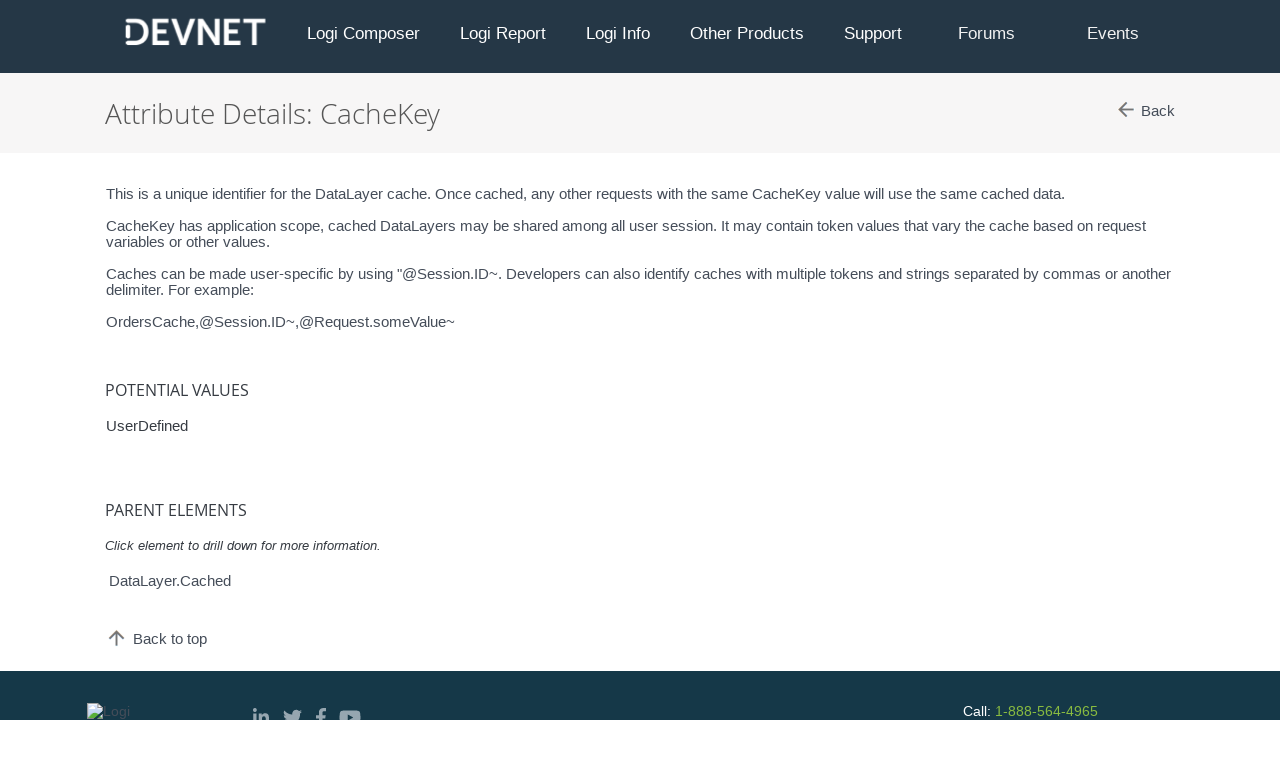

--- FILE ---
content_type: text/html; charset=utf-8
request_url: https://clm.logianalytics.com/rdPage.aspx?rdReport=ElementRefDetail&Drilled=True&iLabel=CacheKey&iName=CacheKey&itemID=2337&iType=Attribute&lnkpg=2
body_size: 8330
content:
<!DOCTYPE HTML><HTML xmlns:msxsl="urn:schemas-microsoft-com:xslt" xmlns:rdXslExtension="urn:rdXslExtension"><HEAD><TITLE>CacheKey Details</TITLE><META http-equiv="X-UA-Compatible" content="IE=edge" /><LINK rel="stylesheet" type="text/css" href="rdTemplate/rdPopup/rdPopupPanel.css" /><LINK rel="stylesheet" type="text/css" href="_Themes/CLM/Theme.css" /><LINK rel="stylesheet" type="text/css" href="_SupportFiles/style.clm.css" /><META name="Keywords" content="logi analytics, devnet, reporting, b.i., logi info" /><META name="Description" content="The Logi Analytics Developer Network, an online community for those using Logi Analytics' web-based reporting and business analysis products, provides documentation, resources, and forums to help our customers succeed." /><META name="Robots" content="all" /><META name="Generator" content="Logi Info " /><script async src="https://www.googletagmanager.com/gtag/js?id=UA-6377598-7"></script>
<script type="text/javascript">
  window.dataLayer = window.dataLayer || [];
  function gtag(){dataLayer.push(arguments);}
  gtag('js', new Date());  gtag('config', 'UA-6377598-7');
</script>
<script type="text/javascript">
	(function(w,d,s,l,i){w[l]=w[l]||[];w[l].push({'gtm.start':
	new Date().getTime(),event:'gtm.js'});var f=d.getElementsByTagName(s)[0],
	j=d.createElement(s),dl=l!='dataLayer'?'&l='+l:'';j.async=true;j.src=
	'https://www.googletagmanager.com/gtm.js?id='+i+dl;f.parentNode.insertBefore(j,f);
	})(window,document,'script','dataLayer','GTM-PMGZK2H');
</script><!--[if IE]>
   <link rel="shortcut icon" href="favicon.ico?v=11">
<![endif]-->
<![if !IE]>
   <link rel="SHORTCUT ICON" href="_SupportFiles/images.favicon.png?v=11" />
<![endif]>

<LINK rel="stylesheet" type="text/css" href="_SupportFiles/style.header.css" /><LINK rel="stylesheet" type="text/css" href="_SupportFiles/style.footer.css" /><META name="lgxver" content="12.6.131.235" /><SCRIPT type="text/javascript">(function(){if(window.external){ try {window.external.ClearOnLoad();} catch(err){return true;}; window.onerror = function myErrorHandler(errorMsg, url, lineNumber) {try{window.external.ShowMessage(errorMsg, url, lineNumber); return true;}catch(err){return false;}};}})();</SCRIPT><SCRIPT LANGUAGE="JAVASCRIPT" src="rdTemplate/rdYui.min.js?v=12.6.131.235"></SCRIPT><SCRIPT LANGUAGE="JAVASCRIPT" src="rdTemplate/rdScript.min.js?v=12.6.131.235"></SCRIPT><SCRIPT LANGUAGE="JAVASCRIPT" src="rdTemplate/rdChartCanvas.min.js?v=12.6.131.235"></SCRIPT><SCRIPT LANGUAGE="JAVASCRIPT" src="rdTemplate/../rdDownload/rdLocalizationInfo_sewzst0yfkttmrjc2dmt014q.js"></SCRIPT><SCRIPT TYPE="text/javascript">function rdBodyLoad() {document.body.appendChild(YUI.Env.cssStampEl);
rdColumnDisplayVisibility()
}</SCRIPT><SCRIPT TYPE="text/javascript">function rdValidateForm() { }</SCRIPT><SCRIPT TYPE="text/javascript" rdAjaxRunOnLoad="True"> Y.use('sessionTimeout', function(Y) { if(LogiXML.StartupScripts) { if(LogiXML.StartupScripts.onDomReady) { var currentSubscriberIndex = LogiXML.StartupScripts.onDomReady.indexOf(onDomReadyFunc); if(currentSubscriberIndex != -1) { Y.detach('domready', LogiXML.StartupScripts.onDomReady[currentSubscriberIndex]); LogiXML.StartupScripts.onDomReady.splice(currentSubscriberIndex,1); } } } function onDomReadyFunc() { LogiXML.sessionTimeout = new Y.LogiXML.SessionTimeoutControl({mode:'pinging', pingInterval:27}); }; Y.on('domready', onDomReadyFunc); if(LogiXML.StartupScripts){ if(!LogiXML.StartupScripts.onDomReady){ LogiXML.StartupScripts.onDomReady = []; } LogiXML.StartupScripts.onDomReady.push(onDomReadyFunc); } }); </SCRIPT></HEAD><BODY onload="rdBodyLoad()"><FORM NAME="rdForm" method="POST"><input type="hidden" id="rdCSRFKey1" name="rdCSRFKey" value="91d4095e-094a-4055-9554-5a3848606eff" /><SPAN id="rdReportHeader"><SPAN  id="gaTagManager"><!-- Google Tag Manager (noscript) -->
<noscript><iframe src="https://www.googletagmanager.com/ns.html?id=GTM-PMGZK2H"	height="0" width="0" style="display:none;visibility:hidden"></iframe></noscript>
<!-- End Google Tag Manager (noscript) --></SPAN><SPAN  id="headTags"><SCRIPT>var headTag = document.getElementsByTagName('head')[0];
var charsetTag = document.createElement('meta');
charsetTag.setAttribute('charset', 'utf-8');
headTag.appendChild(charsetTag);
var viewportTag = document.createElement('meta');
viewportTag.setAttribute('viewport', 'width=device-width, initial-scale=1, maximum-scale=1');
headTag.appendChild(viewportTag);</SCRIPT></SPAN><SPAN  id="htmlDevNetHeader">  <div class="sticky">
  <div class="nav-devnet-container">
    <div class="nav-devnet" id="devnet-navigation">        
      <a style="background-color: #253746 !important;padding-left:20px;" href="https://devnet.logianalytics.com/hc/en-us" rel="home"><img class="" src="_SupportFiles/images.devnet-logo.png" /></a>
      <div class="dd-devnet">
<button class="btn-devnet">Logi Composer</button>
        <div class="dd-devnet-content">
          <a href="https://devnet.logianalytics.com/hc/en-us/sections/1500001777601-Logi-Composer-v6" role="menuitem">Documentation</a>
          <a href="https://devnet.logianalytics.com/hc/en-us/articles/4405851075991-Get-Started-with-Composer-v6" role="menuitem">Getting Started</a>
          <a href="https://devnet.logianalytics.com/hc/en-us/sections/1500002172242-Knowledge-Base" role="menuitem">Knowledge Base</a>
          <a href="https://devnet.logianalytics.com/hc/en-us/community/topics/360001912433-Logi-Composer-Zoomdata-" role="menuitem">Forums</a>
        <!--  <a href="https://devnet.logianalytics.com/hc/en-us/sections/1500000912261-Composer-Playground" role="menuitem">Composer Playground</a>-->
        </div>
      </div> 
      <div class="dd-devnet">
        <button class="btn-devnet">Logi Report</button> 
        <div class="dd-devnet-content">
          <a href="https://devnet.logianalytics.com/hc/en-us/sections/4405663688215-Logi-Report-Designer-v18-" role="menuitem">Documentation</a>
          <a href="https://devnet.logianalytics.com/hc/en-us/articles/4411769088023-Getting-Started-with-Logi-Report-Designer-v18" role="menuitem">Getting Started</a>
          <a href="https://devnet.logianalytics.com/hc/en-us/sections/1500002172302-Knowledge-Base" role="menuitem">Knowledge Base</a>
          <a href="https://devnet.logianalytics.com/hc/en-us/community/topics/360001874414-Logi-Report" role="menuitem">Forums</a>
          <a href="https://reportkbase.logianalytics.com/v18.2/api/index.html" role="menuitem">Logi Report API Doc</a>
        </div>
      </div> 
     <div class="dd-devnet">
        <button class="btn-devnet">Logi Info</button>
        <div class="dd-devnet-content">
          <a href="https://devnet.logianalytics.com/hc/en-us/sections/4419706452247-Logi-Info-v14" role="menuitem">Documentation</a>
          <a href="https://devnet.logianalytics.com/hc/en-us/articles/4419707252759-Get-Started-with-Logi-Info-v14-" role="menuitem">Getting Started</a>
          <a href="https://devnet.logianalytics.com/hc/en-us/sections/1500002172322-Knowledge-Base" role="menuitem">Knowledge Base</a>
          <a href="https://devnet.logianalytics.com/hc/en-us/community/topics/360001874374-Logi-Info" role="menuitem">Forums</a>
          <a href="https://sampleapps.logianalytics.com/LambdaExV2/rdPage.aspx?rdReport=GettingStarted" role="menuitem">Logi Info Sample Center</a>
          <a href="https://clm.logianalytics.com/rdPage.aspx?rdReport=UpgradeAdvisor" id="clm-upgrade-advisor" role="menuitem">Logi Info Upgrade Advisor</a>
		  
		  
        </div>
      </div> 
	 <div class="dd-devnet">
        <button class="btn-devnet">Other Products</button>
          <div class="dd-devnet-content">
          <a href="https://devnet.logianalytics.com/hc/en-us/categories/4408540895767-Izenda" role="menuitem">Izenda</a>
		<a href="https://exagobi.com/support/" role="menuitem">Exago</a>
        </div>
      </div>
      <div class="dd-devnet">
        <button class="btn-devnet">Support</button>
        <div class="dd-devnet-content">
          <a href="https://devnet.logianalytics.com/hc/en-us/requests/new" id="hdr-submit-ticket" role="menuitem">Submit a Ticket Request</a>
          <a href="https://devnet.logianalytics.com/hc/en-us/requests" id="hdr-view-tickets" role="menuitem">View Support Tickets</a>
      <a href="https://clm.logianalytics.com/rdPage.aspx?rdReport=LicenseManager&zdEmail=" role="menuitem">License Manager</a>
      <a href="https://clm.logianalytics.com/rdPage.aspx?rdReport=ProductDownloads&zdEmail=" role="menuitem">Product Download</a>
	  		 

			 
        </div> 
      </div>
	  <div class="dd-devnet">
        <button class="btn-devnet"><a href="https://devnet.logianalytics.com/hc/en-us/community/topics">Forums</a></button>
      </div>
      <div class="dd-devnet">
        <button class="btn-devnet"><a href="https://devnet.logianalytics.com/hc/en-us/sections/1500002145382-Events">Events</a></button>
      </div>
      <!-- #site-navigation -->
      <a href="javascript:void(0);" style="font-size:15px;color:#ffffff;" class="icon" onclick="jsDevnetNavResp()">&#9776;</a>
    </div> <!-- end nav-devnet -->
  </div> <!-- end nav-devnet-container -->
</div> <!-- end sticky --></SPAN></SPAN><SPAN id="rdReportHeader-end"></SPAN><div id="rdMainBodyStart"></div><div id="rdMainBody"><DIV id="divWrapper" CLASS="ThemeAlignCenter"><rdCondElement1 ><DIV id="divTitleWrapper"><DIV id="divTitleBar"><DIV id="divTitle" CLASS="floatLeft"><SPAN CLASS="fontHead2">Attribute Details: CacheKey</SPAN></DIV><SPAN id="divBackLinkDrilled" CLASS="floatRight linkULGreen font11pt"><a href="javascript:void(0);" onClick="javascript:history.go(-1);" id="actJSBack"><IMG src="_SupportFiles/images.iconBackGrayBG.png" alt="" id="imgBack" CLASS="imgBtnMiddle"></IMG></a><SPAN>&#160;</SPAN><a href="javascript:void(0);" onClick="javascript:history.go(-1);" id="actJSBack"><SPAN>Back</SPAN></a></SPAN></DIV></DIV></rdCondElement1><DIV id="divContainer"><DIV id="divElementRefDtls" CLASS="ThemeAlignLeft font11pt"><DIV id="divDetails" CLASS="ThemeAlignLeft linkULGreen"><BR /><DIV id="rdDataTableDiv-dtItemDetail"><TABLE style="width: 100%;" CLASS="rdThemeDataTable" id="dtItemDetail"><COL id="colDetails"></COL><TR Row="1"><TD id="colDetails_Row1" style="width: 100%" CLASS="rdThemeDataTableCell"><BR /><rdCondElement2 ><SPAN CLASS="font11pt" id="divHTML_Row1"><SPAN  id="lblDataDesc_Row1">This is a unique identifier for the DataLayer cache.  Once cached, any other requests with the same CacheKey value will use the same cached data.  <br><br>CacheKey has application scope, cached DataLayers may be shared among all user session.  It may contain token values that vary the cache based on request variables or other values.<br><br>Caches can be made user-specific by using "&#64;Session.ID~.  Developers can also identify caches with multiple tokens and strings separated by commas or another delimiter.  For example:<br><br>OrdersCache,&#64;Session.ID~,&#64;Request.someValue~<br></SPAN></SPAN></rdCondElement2></TD></TR>
</TABLE><DIV id="rdDataTableDivEnd-dtItemDetail"></DIV></DIV><BR /><SPAN id="divAttValues"><BR /><BR /><SPAN id="lblValues" CLASS="font12ptOS">POTENTIAL VALUES</SPAN><BR /><BR /><TABLE style="width:100%;table-layout:fixed;" border="0" id="mclAttValues" cellspacing="0" CLASS="font11pt"><TR><TD style="vertical-align:top;nowrap:nowrap;"><SPAN id="AttValue_Name_Row1">UserDefined</SPAN>
</TD></TR></TABLE><BR /></SPAN><BR /><BR /><BR /><SPAN id="lblParents" CLASS="font12ptOS">PARENT ELEMENTS</SPAN><BR /><BR /><SPAN id="lblClickTo" CLASS="font10pt ThemeItalic">Click element to drill down for more information.</SPAN><BR /><BR /><TABLE style="width:100%;" border="0" id="mclParents" cellspacing="0"><TR><TD style="vertical-align:top;nowrap:nowrap;padding:4px;" ><a href="rdPage.aspx?rdReport=ElementRefDetail&amp;Drilled=True&amp;iLabel=DataLayer.Cached&amp;iName=DataLayer.Cached&amp;itemID=2333&amp;iType=Element&amp;lnkpg=1" onclick="SubmitFormCrawlerFriendly('rdPage.aspx?rdReport=ElementRefDetail&amp;Drilled=True&amp;iLabel=DataLayer.Cached&amp;iName=DataLayer.Cached&amp;itemID=2333&amp;iType=Element&amp;lnkpg=1','_parent','false',''); return false;" id="ReferenceDetail_Row1"><SPAN CLASS="font11pt" id="lblParentItem_Name_Row1">DataLayer.Cached</SPAN></a>
</TD></TR></TABLE><BR /><BR /><a href="javascript:void(0);" onClick="javascript:window.scrollTo(0,0);" id="actJSTop"><IMG src="_SupportFiles/images.iconUp24.png" alt="" id="imgToTop" CLASS="imgBtnMiddle"></IMG></a><SPAN>&#160;</SPAN><a href="javascript:void(0);" onClick="javascript:window.scrollTo(0,0);" id="actJSTop"><SPAN CLASS="font11pt">Back to top</SPAN></a><BR /><BR /></DIV></DIV></DIV></DIV></div><div id="rdMainBodyEnd"></div><SPAN id="rdReportFooter"><SPAN  id="htmlDevNetFooter"><footer class="site-footer">
	<div class="footer-top-wrap">
      <div class="container">
        <div class="row align-items-center no-gutters">
          <div class="social-wrap col-12 col-lg-8">
            <div class="row align-items-center">
              <div class="col-lg-2">
                <a href="https://www.logianalytics.com/" rel="home">
               <img src="https://www.logianalytics.com/wp-content/themes/logianalytics/assets/img/logo.svg" alt="Logi Analytics Logo" class="btn-logo-logi"/>
                </a>
              </div><!-- col-lg-2 -->

              <div class="footer-socials col-lg-10">
                <a href="https://www.linkedin.com/company/logianalytics/" target="_blank" rel="noopener">
                  <svg aria-labelledby="socialLinkedIn" aria-hidden="true" data-prefix="fab" data-icon="linkedin-in" class="" role="img" xmlns="http://www.w3.org/2000/svg" viewBox="0 0 448 512">
  			  		<title id="socialLinkedIn">Find Logi Analytics on LinkedIn</title>
					  <path fill="currentColor" d="M100.3 448H7.4V148.9h92.9V448zM53.8 108.1C24.1 108.1 0 83.5 0 53.8S24.1 0 53.8 0s53.8 24.1 53.8 53.8-24.1 54.3-53.8 54.3zM448 448h-92.7V302.4c0-34.7-.7-79.2-48.3-79.2-48.3 0-55.7 37.7-55.7 76.7V448h-92.8V148.9h89.1v40.8h1.3c12.4-23.5 42.7-48.3 87.9-48.3 94 0 111.3 61.9 111.3 142.3V448h-.1z"></path></svg>
                </a>
                <a href="https://twitter.com/logianalytics" target="_blank" rel="noopener">
                  <svg aria-labelledby="socialTwitter" aria-hidden="true" data-prefix="fab" data-icon="twitter" class="" role="img" xmlns="http://www.w3.org/2000/svg" viewBox="0 0 512 512">
					  <title id="socialTwitter">Find Logi Analytics on Twitter</title>
					  <path fill="currentColor" d="M459.37 151.716c.325 4.548.325 9.097.325 13.645 0 138.72-105.583 298.558-298.558 298.558-59.452 0-114.68-17.219-161.137-47.106 8.447.974 16.568 1.299 25.34 1.299 49.055 0 94.213-16.568 130.274-44.832-46.132-.975-84.792-31.188-98.112-72.772 6.498.974 12.995 1.624 19.818 1.624 9.421 0 18.843-1.3 27.614-3.573-48.081-9.747-84.143-51.98-84.143-102.985v-1.299c13.969 7.797 30.214 12.67 47.431 13.319-28.264-18.843-46.781-51.005-46.781-87.391 0-19.492 5.197-37.36 14.294-52.954 51.655 63.675 129.3 105.258 216.365 109.807-1.624-7.797-2.599-15.918-2.599-24.04 0-57.828 46.782-104.934 104.934-104.934 30.213 0 57.502 12.67 76.67 33.137 23.715-4.548 46.456-13.32 66.599-25.34-7.798 24.366-24.366 44.833-46.132 57.827 21.117-2.273 41.584-8.122 60.426-16.243-14.292 20.791-32.161 39.308-52.628 54.253z"></path></svg>
                </a>
                <a href="https://www.facebook.com/LogiAnalytics" target="_blank" rel="noopener">
                  <svg aria-labelledby="socialFacebook" aria-hidden="true" data-prefix="fab" data-icon="facebook-f" class="" role="img" xmlns="http://www.w3.org/2000/svg" viewBox="0 0 264 512">
					  <title id="socialFacebook">Find Logi Analytics on Facebook</title>
					  <path fill="currentColor" d="M76.7 512V283H0v-91h76.7v-71.7C76.7 42.4 124.3 0 193.8 0c33.3 0 61.9 2.5 70.2 3.6V85h-48.2c-37.8 0-45.1 18-45.1 44.3V192H256l-11.7 91h-73.6v229"></path></svg>
                </a>
                <a href="https://www.youtube.com/c/LogiAnalyticsSoftware" target="_blank" rel="noopener">
                  <svg aria-labelledby="socialYouTube" aria-hidden="true" data-prefix="fab" data-icon="youtube" class="" role="img" xmlns="http://www.w3.org/2000/svg" viewBox="0 0 576 512">
 				  	  <title id="socialYouTube">Find Logi Analytics on YouTube</title>
					  <path fill="currentColor" d="M549.655 124.083c-6.281-23.65-24.787-42.276-48.284-48.597C458.781 64 288 64 288 64S117.22 64 74.629 75.486c-23.497 6.322-42.003 24.947-48.284 48.597-11.412 42.867-11.412 132.305-11.412 132.305s0 89.438 11.412 132.305c6.281 23.65 24.787 41.5 48.284 47.821C117.22 448 288 448 288 448s170.78 0 213.371-11.486c23.497-6.321 42.003-24.171 48.284-47.821 11.412-42.867 11.412-132.305 11.412-132.305s0-89.438-11.412-132.305zm-317.51 213.508V175.185l142.739 81.205-142.739 81.201z"></path></svg>
                </a>
              </div><!-- footer-socials col-lg-10 -->

             </div><!-- row -->
          </div><!--social-wrap -->

          <div class="col-12 col-lg-4">
            <div class="footer_phone">
              <span>Call: <a href="tel:1-888.564-4965">1-888-564-4965</a></span>
              <span>Email: <a href="mailto:salesteam@logianalytics.com">salesteam@logianalytics.com</a></span>
            </div><!-- footer_phone -->
          </div><!-- col-lg-4 -->

        </div><!-- row -->
      </div><!-- container -->
    </div><!-- footer-top-wrap -->


	<div class="footer-wrap">
      <div class="container">
		<div class="row">
          <div class="col">
            <div class="footer-box">
              <h3>Product</h3>
				<ul>
					<li><a href="https://www.logianalytics.com/logi-composer/" target="_self">Logi Composer</a></li>
					<li><a href="https://www.logianalytics.com/jreport/" target="_self">Logi Report</a></li>
					<li><a href="https://www.logianalytics.com/analytics-platform/" target="_self">Logi Info</a></li>
					<!--<li><a href="https://www.logianalytics.com/predict" target="_self">Logi Predict</a></li>-->
					<li><a href="https://logianalytics.com/demo/logi-bi-platform-demo/">Demo</a></li>
				</ul>
            </div><!-- footer-box -->
          </div><!-- col -->
          <div class="col">
            <div class="footer-box">
              <h3>Why Logi</h3>
				<ul>
					<li><a href="https://www.logianalytics.com/embedded-analytics/" target="_self">Analytics Expertise</a></li>
					<li><a href="https://www.logianalytics.com/control/" target="_self">You're in Control</a></li>
					<li><a href="https://www.logianalytics.com/deployment/" target="_self">Works With Your Stack</a></li>
				</ul>
            </div><!-- footer-box -->
          </div><!-- col -->
          <div class="col">
            <div class="footer-box">
              <h3>Resources</h3>
				<ul>
					<li><a href="https://www.logianalytics.com/visual-gallery/" target="_self">Visual Gallery</a></li>
					<li><a href="https://www.logianalytics.com/research-library/" target="_self">Research Library</a></li>
					<li><a href="https://www.logianalytics.com/case-studies/" target="_self">Case Studies</a></li>
					<li><a href="https://www.logianalytics.com/customer-stories/" target="_self">Customer Stories</a></li>
					<li><a href="https://www.logianalytics.com/webinars-events/" target="_self">Webinar &amp; Events</a></li>
					<li><a href="https://www.logianalytics.com/resources/bi-encyclopedia/" target="_self">BI Encyclopedia</a></li>
				</ul>
            </div><!-- footer-box -->
          </div><!-- col -->
          <div class="col">
            <div class="footer-box">
              <h3>Tools</h3>
				<ul>                                  
					<li><a href="https://devnet.logianalytics.com/hc/en-us/categories/1500001229801-Logi-Composer" target="_blank">Logi Composer</a></li>
					<li><a href="https://devnet.logianalytics.com/hc/en-us/categories/1500001227442-Logi-Report" target="_blank">Logi Report</a></li>
					<li><a href="https://devnet.logianalytics.com/hc/en-us/categories/1500001229761-Logi-Info" target="_blank">Logi Info</a></li>
				</ul>
            </div><!-- footer-box -->
          </div><!-- col -->
          <div class="col">
            <div class="footer-box">
              <h3>Company</h3>
				<ul>
					<li><a href="https://www.logianalytics.com/company/" target="_self">About Us</a></li>
					<li><a href="https://www.logianalytics.com/company/careers/" target="_self">Careers</a></li>
					<li><a href="https://www.logianalytics.com/company/leadership/" target="_self">Leadership</a></li>
					<li><a href="https://www.logianalytics.com/blog/" target="_self">Blog</a></li>
					<li><a href="https://www.logianalytics.com/partners/" target="_self">Partners</a></li>
					<li><a href="https://www.logianalytics.com/company/news/" target="_self">News</a></li>
				</ul>
            </div><!-- footer-box -->
          </div><!-- col -->
	  </div><!-- row -->
	<div class="row">
		<div class="col">
			<div class="footer-box">
			<h3>Community</h3>
				<ul>
					<li><a href="https://devnet.logianalytics.com/" target="_blank">Developer Network</a></li>
					<li><a href="https://devnet.logianalytics.com/hc/en-us/community/topics" target="_blank">Forums</a></li>
				</ul>
			</div><!-- footer-box -->
	</div><!-- col -->
	  <div class="col">
		<div class="footer-box">
		  <h3>Support</h3>
		  <ul>
			<li><a href="https://devnet.logianalytics.com/hc/en-us/requests/new" id="ftr-submit-ticket" target="_blank">Submit a Support Case</a></li>
			<li><a href="https://clm.logianalytics.com/rdPage.aspx?rdReport=LicenseManager" target="_blank">Manage Your Licenses</a></li>
			<li><a href="https://clm.logianalytics.com/rdPage.aspx?rdReport=ProductDownloads" target="_blank">Download the Product</a></li>
			<li><a href="https://www.logianalytics.com/professional-services-offerings/" target="_self">Work with a Consultant</a></li>
			<li><a href="https://www.logianalytics.com/logi-analytics-training/" target="_self">Video Training</a></li>
		  </ul>
		</div><!-- footer-box -->
	  </div><!-- col -->
        <div class="col-7">
          <div class="footer-box contact">
            <h3>Contact</h3>
            <div class="row">
              <div class="contact-box col">
                <span>United States</span>
                7900 Westpark Drive Suite
                A500 McLean, VA 22102
                <a href="tel:1-888-564-4965">1-888-564-4965</a>
                <a href="mailto:salesteam@logianalytics.com">salesteam@logianalytics.com</a>
              </div><!-- contact-box -->
              <div class="contact-box col">
                <span>United Kingdom</span>
                Scott House, Suite 3.10
                The Concourse Waterloo Station, SE1 7LY
                <a href="tel:020 3103 0306">020 3103 0306</a>
                <a href="mailto:emea_sales@logianalytics.com">emea_sales@logianalytics.com</a>
              </div><!-- contact-box -->
              <div class="contact-box col">                
                <span>Ireland</span>
                20 Harcourt Street Suite 10
                Dublin D02 H364
                <a href="tel:353 1 400 7506">353 1 400 7506</a>
              </div><!-- contact-box -->
            </div><!-- row -->
          </div><!-- footer-box contact -->
        </div><!-- col-7 -->
		</div>
    </div>
	</div>
    <div class="copyright">
      <p>Logi Analytics Confidential & Proprietary | Copyright <?php echo date("Y"); ?>  Logi Analytics  <a href="https://www.logianalytics.com/terms/"> | Legal</a> | <a href="https://www.logianalytics.com/privacy/">Privacy Policy</a> | <a href="https://www.logianalytics.com/sitemap/">Site Map</a>
    </div><!-- copyright -->
</footer></SPAN></SPAN><SPAN id="rdReportFooter-end"></SPAN><INPUT TYPE="HIDDEN" ID="rdShowElementHistory" NAME="rdShowElementHistory"></INPUT><rdHidden></rdHidden></FORM></BODY></HTML>
<head id="head1"><title>

</title></head>

--- FILE ---
content_type: text/css
request_url: https://clm.logianalytics.com/rdTemplate/rdPopup/rdPopupPanel.css
body_size: 738
content:
.rdPopupPanel
{
	border-style:solid;
	border-color:#888888;
	border-width:thin;
	background-color:white;
}


.rdPopupPanelTitle
{    
    background-color: #f1f1f1;
    height:1%;	/* 11508 */
}

.rdPopupPanelTitle A:link
{	
	text-decoration:none;
}	

.rdPopupPanelTitleCaption
{
	font-weight:bold;
	font-size:11px;
}

TD.rdPopupPanelControl
{
	text-align:right;
	font-size:11px;
}

.rdPopupPanelCommand
{
	font-weight: normal;
	color: #555;
	text-decoration: none;    
    background-color: #f1f1f1;
	border: 1px solid #bebebe;	
	margin-left: 3px;
	padding-right: 3px;
	padding-left: 3px;
	padding-top: 2px;
	padding-bottom: 2px;
	line-height: 24px;
	white-space: nowrap;
}

.rdPopupPanelControl A
{
	color:#555555;
	text-decoration:none;
}

.yui-navset
{	/* This helps the Popup Panel to get positioned properly when the Popup Panel is nested in YUI Tabs, #12917.	*/
	position: static !important;
}

.popupPanelContainer {
	position: absolute;
	z-index: 9002; /* Resize Handles have z-index of 100 and 200, need to be higher */
}

.popupPanelModal
{
	position: fixed;
	top: 0;
	left: 0;
	z-index: 9001;
	background-color: black;
	filter: alpha(opacity=50);
	opacity: 0.5;
}

	

--- FILE ---
content_type: text/css
request_url: https://clm.logianalytics.com/_Themes/CLM/Theme.css
body_size: 12457
content:
/* Page Layout */
body {
  background-color: #ECEDEE /*PageBackgroundColor*/ ;
}
form[name="rdForm"] {
  margin-bottom: 0;
}

/* Global Typography */
body {
  font-family: Segoe UI /*MainFont*/, 'Avenir Next', 'Avenir', 'Helvetica Neue', 'Helvetica', 'Arial', 'sans-serif';
  color: #363B42 /*PageFontColor*/ ;
  font-size: 100%;
  min-height: 100%;
  text-decoration: none;
  text-transform: none;
  text-rendering: optimizeLegibility;
}
h1, h2, h3, h4, h5, h6, .ThemeHeaderLargest, .ThemeHeaderLarger, .ThemeHeaderLarge, .ThemeHeader, .ThemeHeaderSmall, .ThemeHeaderSmaller, .ThemeHeaderSmallest {
  text-align: left;
  min-height: 100%;
  position: relative;
}
p, .ThemeTextLargest, .ThemeTextLarger, .ThemeTextLarge, .ThemeText, .ThemeTextSmall, .ThemeTextSmaller, .ThemeTextSmallest {
  /* min-height: 100%; -- caused overlap issue with <br> tags */
  position: relative;
}
table, .rdDashboard, .rdDashboard table {
  color: #363B42 /*PageFontColor*/ ;
  font-size: 100%;
}
strong {
  font-weight: bold;
}
em {
  font-style: italic;
}
#rdMainBody {
  font-size: 12px;
}

/*User classes*/
h1, .ThemeHeaderLargest {
  font-size: 250%;
  font-weight: normal;
}
h2, .ThemeHeaderLarger {
  font-size: 200%;
  font-weight: normal;
}
h3, .ThemeHeaderLarge {
  font-size: 185%;
  font-weight: normal;
}
h4, .ThemeHeader {
  font-size: 150%;
}
h5, .ThemeHeaderSmall {
  font-size: 120%;
}
h6, .ThemeHeaderSmaller {
  font-size: 100%;
  font-weight: 600;
}
.ThemeHeaderSmallest {
  font-size: 90%;
  font-weight: 600;
}
blockquote {
  font-size: 120%;
}
.ThemeBold {
  font-weight: bold;
}
.ThemeItalic {
  font-style: italic;
}
.ThemeTextLargest {
  font-size: 185%;
}
.ThemeTextLarger {
  font-size: 150%;
}
.ThemeTextLarge {
  font-size: 120%;
}
.ThemeTextNormal {
  font-size: 100%;
  color: #363B42 /*PageFontColor*/ ;
}
.ThemeTextSmall {
  font-size: 95%;
}
.ThemeTextSmaller {
  font-size: 90%;
}
.ThemeTextSmallest {
  font-size: 85%;
}
.ThemeTextPositive {
  color: #85B74D /*TextPositiveFont*/ ;
}
.ThemeTextNegative {
  color: #B84026 /*TextNegativeFont*/ ;
}
.ThemeErrorText {
  color: #FFFFFF /*ErrorFont*/ !important;
  border: 1px solid !important;
  border-color: #97351F /*ErrorBorder*/ !important;
  background-color: #B84026 /*ErrorBackground*/ !important;
}
.ThemeNoWrap {
  white-space: nowrap;
}
.ThemePanel {
  padding: 12px;
  background-color: #FFFFFF /*ModalBackgroundColor*/ ;
  -webkit-box-shadow: 0 1px 2px 0px rgba(0, 0, 0, 0.2);
  -moz-box-shadow: 0 1px 2px 0px rgba(0, 0, 0, 0.2);
  box-shadow: 0 1px 2px 0px rgba(0, 0, 0, 0.2);
  border-radius: 0px;
}
.ThemeHidden {
  display: none;
}
.ThemeAlignCenter {
  margin-left: auto;
  margin-right: auto;
  text-align: center;
}
.ThemeAlignLeft {
  text-align: left;
}
.ThemeAlignRight {
  text-align: right;
}
.ThemeAlignTop {
  vertical-align: top;
}
.ThemeAlignTopLeft {
  vertical-align: top;
  text-align: left;
}
.ThemeAlignTopRight {
  vertical-align: top;
  text-align: right;
}
.ThemeAlignBottom {
  vertical-align: bottom;
}
.ThemeAlignBottomLeft {
  vertical-align: bottom;
  text-align: left;
}
.ThemeAlignBottomRight {
  vertical-align: bottom;
  text-align: right;
}
.ThemeMarginLargest {
  margin: 72px;
}
.ThemeMarginLarger {
  margin: 36px;
}
.ThemeMarginLarge {
  margin: 12px;
}
.ThemeMargin {
  margin: 6px;
}
.ThemePaddingLargest {
  padding: 72px;
}
.ThemePaddingLarger {
  padding: 36px;
}
.ThemePaddingLarge {
  padding: 12px;
}
.ThemePadding {
  padding: 6px;
}
.ThemeContainerBordered {
  border: solid 2px !important;
  border-color: #86CAC3 /*ContainerBorder*/ !important;
  padding: 6px;
  border-radius: 0px;
}
.ThemeContainerShaded {
  background-color: #DCD440 /*ShadedBackground*/ ;
  color: #FFFFFF /*ShadedFont*/ ;
  padding: 6px;
  border-radius: 0px;
}
.ThemeContainerShadedAndBordered {
  border: solid 2px !important;
  border-color: #86CAC3 /*ContainerBorder*/ !important;
  background-color: #86CAC3 /*ShadedAndBorderedBackground*/ ;
  color: #FFFFFF /*ShadedAndBorderedFont*/ ;
  padding: 6px;
  border-radius: 0px;
}
.ThemeContainerShadedAndBordered a {
  color: #ffffff /*ShadedAndBorderedLink*/ !important;
}
.ThemeAlternatingRow{
}

/*User classes end*/

tr.ThemeAlternatingRow td, .rdAg tr.ThemeAlternatingRow td, .rdAgDataTable tr.ThemeAlternatingRow td, .rdThemeDataTable tr.ThemeAlternatingRow > td {
  background-color: #F0F0F0 /*TableDataAlternateBackgroundColor*/ ;
}

.ThemeClearfix:before, .ThemeClearfix:after {
  display: table;
  line-height: 0;
  content: "";
}
.ThemeClearfix:after {
  clear: both;
}
.ThemeClearfix {
  zoom: 1;
}

/* Images */

img {
  border: 0;
  -ms-interpolation-mode: bicubic;
}

/* Links and Buttons */
a, a:link {
  color: #454D59 /*LinkColor*/ ;
  text-decoration: none;
}
a:active {
  color: #454D59 /*LinkColor*/ ;
  text-decoration: none;
}
a:visited {
  color: #454D59 /*LinkColor*/ ;
  text-decoration: none;
}
.rdPreviewHyperlink, a:hover {
  color: #4F9A93 /*LinkHoverColor*/ ;
  text-decoration: none;
}
a:hover.ThemeLinkButton, a:hover.ThemeLinkButtonSmall, a:link.ThemeLinkButton, a:link.ThemeLinkButtonSmall, a:visited.ThemeLinkButton, a:visited.ThemeLinkButtonSmall, a:active.ThemeLinkButton, a:active.ThemeLinkButtonSmall {
  color: #FFFFFF /*ButtonFontColor*/ ;
  text-decoration: none;
}
.ThemeLinkButton, .ThemeLinkButtonSmall, .rdAgCommand, .rdOgCommand, .rdAcCommand, span.rdCgCommand, .rdDashboardCommand, input[type="button"] {
  color: #FFFFFF /*ButtonFontColor*/ !important;
  font-weight: normal;
  background-image: none;
  background-color: #363B42 /*ButtonBackgroundColor*/ !important;
  border-radius: 2px;
  text-decoration: none;
  cursor: pointer;
  white-space: nowrap;
  vertical-align: baseline;
  border-color: #FFFFFF /*ButtonBorderColor*/ !important;
  border: 1px solid;
}
.ThemeLinkButton {
  font-size: 110%;
  padding: 3px 7px 4px;
  margin: 3px 6px;
  border-color: #FFFFFF /*ButtonBorderColor*/ !important;
  border: 1px solid;
}
input[type="button"] {
  padding: 5px 7px 3px;
  margin: 3px 6px;
  border-color: #FFFFFF /*ButtonBorderColor*/ !important;
  border: 1px solid;
}
.ThemeLinkButtonSmall {
  font-size: 100%;
  padding: 3px 7px 4px;
  margin-top: 3px !important;
  border-color: #FFFFFF /*ButtonBorderColor*/ !important;
  border: 1px solid;
}
.ThemeLinkButton span, .ThemeLinkButtonSmall span {
  color: #FFFFFF /*ButtonFontColor*/ !important;
}
.rdPreviewHoverState, .rdPreviewHoverState:hover, .ThemeLinkButton:hover, .ThemeLinkButtonSmall:hover, span:hover.rdAgCommand, span:hover.rdAcCommand, span:hover.rdOgCommand, span:hover.rdCgCommand, span:hover.rdDashboardCommand, #rowChangeTab span:hover.rdDashboardCommand, span:hover.rdPopupPanelCommand, .rdAgUnselectedTab:hover, .rdOgUnselectedTab:hover, input[type="button"]:hover {
  background-color: #454D59 /*ButtonHoverBackgroundColor*/ !important;
  color: #FFFFFF /*ButtonHoverFontColor*/ !important;
  text-decoration: none;
}
img:active.rdThemePaging, span:active.rdAgCommand, span:active.rdOgCommand, span:active.rdCgCommand, span:active.rdDashboardCommand, #rowChangeTab span:active.rdDashboardCommand, span:active.rdPopupPanelCommand {
  top: 1px;
}

/* Data Table / Crosstab Table */
.rdThemeDataTable, .rdAgDataTable, .rdOgOlapTable, .rdDgOlapTable {
  background-color: #FFFFFF /*TableBorderColor*/;
  border-radius: 0px;
  border-spacing: 1px;
}
td.rdDgPanelLine #mclDimensions, td.rdDgPanelLine #mclMeasures, td.rdDgPanelLine #mclFilters, #rowTable table.rdDgPanel table.rdDgContentHeadingRow, #otOlapGrid th.rdOgPositionCellXAxis table, #rowChart table.rdDgPanel tr:first-child table.rdDgContentHeadingRow, #rowHeatmap table.rdDgPanel tr:first-child table.rdDgContentHeadingRow, #rowsChartLists, #rowChartYColumnContainer, #rowChartExtraDataColumnContainer {
  border: none !important;
  background-color: transparent !important;
}
.rdThemeDataTableCell {
  padding: 2px 10px;
  color: #454D59 /*TableDataFontColor*/ ;
  background-color: #FFFFFF /*TableDataBackgroundColor*/
}
.rdThemeDataTableMainHeader a {
  color: #FFFFFF /*TableCaptionFontColor*/ ;
}
.rdThemeDataTableMainHeader {
  color: #FFFFFF /*TableCaptionFontColor*/ ;
  background-color: #454D59 /*TableCaptionBackgroundColor*/ ;
  font-size: 150%;
  padding-left: 12px;
  text-align: left;
  margin-bottom: 1px;
}
.rdThemeDataTableHeader {
  color: #454D59 /*TableColumnHeaderFontColor*/ ;
  background-color: #86CAC3 /*TableColumnHeaderBackgroundColor*/ ;
  padding: 2px 10px 2px 10px;
  font-size: 100%;
}
.rdThemeDataTableHeader td {
  color: #454D59 /*TableColumnHeaderFontColor*/ ;
  background-color: #86CAC3 /*TableColumnHeaderBackgroundColor*/ !important;
  font-size: 100%;
  font-weight: bold;
}
.rdThemeDataTableHeader a {
  color: #454D59 /*TableColumnHeaderFontColor*/ ;
}
.rdThemeDataTableHeaderAlternate {
  background-color: #86CAC3 /*TableColumnHeaderBackgroundColor*/ ;
  border: none;
}
.rdThemeDataTableHeaderAlternate  a {
  color: #454D59 /*TableColumnHeaderFontColor*/ !important;
}
.rdThemeDataTableHeaderRow th {
  background-color: #86CAC3 /*TableHeaderRowBackgroundColor*/ ;
  color: #454D59 /*TableHeaderRowFontColor*/ ;
}
.rdThemeDataTableSummaryRow td {
  background-color: #86CAC3 /*TableColumnHeaderBackgroundColor*/ ;
  color: #454D59 /*TableColumnHeaderFontColor*/ ;
}
.rdThemeDataTableGroupHeaderRow0 td, table.rdAgDataTable tr.rdAgGroup0HeaderRow td, .rdThemeDataTableGroupHeaderRow1 td, table.rdAgDataTable tr.rdAgGroup1HeaderRow td, .rdThemeDataTableGroupHeaderRow2 td, table.rdAgDataTable tr.rdAgGroup2HeaderRow td, .rdThemeDataTableGroupHeaderRow3 td, table.rdAgDataTable tr.rdAgGroup3HeaderRow td, .rdThemeDataTableGroupHeaderRow4 td, table.rdAgDataTable tr.rdAgGroup4HeaderRow td {
  color: #454D59 /*TableGroupHeaderRowFontColor*/ ;
  padding: 2px 10px 2px 10px;
  font-weight: bold;
}
.rdThemeDataTableGroupHeaderRow0 td, table.rdAgDataTable tr.rdAgGroup0HeaderRow td {
  background-color: #86CAC3 /*TableGroupHeaderRowBackgroundColor*/ ;
}
.rdThemeDataTableGroupHeaderRow1 td, table.rdAgDataTable tr.rdAgGroup1HeaderRow td {
  background-color: #A1D6D1 /*TableGroup1HeaderRowBackgroundColor*/ ;
}
.rdThemeDataTableGroupHeaderRow2 td, table.rdAgDataTable tr.rdAgGroup2HeaderRow td {
  background-color: #AFDCD7 /*TableGroup2HeaderRowBackgroundColor*/ ;
}
.rdThemeDataTableGroupHeaderRow3 td, table.rdAgDataTable tr.rdAgGroup3HeaderRow td {
  background-color: #BDE2DE /*TableGroup3HeaderRowBackgroundColor*/ ;
}
.rdThemeDataTableGroupHeaderRow4 td, table.rdAgDataTable tr.rdAgGroup4HeaderRow td {
  background-color: #BDE2DE /*TableGroup4HeaderRowBackgroundColor*/ ;
}
.rdThemeDataTableGroupSummaryRow td {
  padding: 3px;
}
td.rdThemeDataTableMoreInfoRow {
  color: #454D59 /*TableColumnHeaderFontColor*/ ;
  background-color: #86CAC3 /*TableColumnHeaderBackgroundColor*/
}
.rdAgPickDistinct {
    background-color: #FFFFFF /*ModalBackgroundColor*/
}
#rdDataTableDiv-dtFilter .rdThemeDataTableCell {
    background-color: transparent;
}

/* Analysis Grid */
.rdAg, .rdAc, .rdDg, .rdOg, .rdCg, .rdAg table, .rdAc table, .rdDg table, .rdOg table, .rdCg table {
  font-size: 100%;
}
.rdAgCaptionRow {
  height: 12px;
  background-image: none;
  color: #363B42 /*PageFontColor*/ ;
  font-size: 185%;
}
.rdAgCaptionRow TD {
  background-color: #ECEDEE /*PageBackgroundColor*/ ;
}
.PreviewUnselected, #rowMenu table {
  background: transparent;
  border: none;
  border-spacing: 0;
  padding: 0;
}
#rowMenu .rdAgPanel > tbody > tr > td {
  padding: 0;
}
#rowsAnalysisGrid {

  /* bring in to make continuous menu */
  margin-bottom: 12px;
  border-collapse: collapse;
  display: block; /* keep it from expanding to entire width */
}
.PreviewMenuBG, #rowsAnalysisGrid .rdAgContentRow, #rowsAnalysisGrid #rowMenu>table>table {
  background-color: #86CAC3 /*TabContainerBackground*/ ;
}
#rowsAnalysisGrid #rowMenu {

  /* but not remaining row after buttons */
  background-color: transparent;
}
#rowsAnalysisGrid .ThemeLinkButton:hover, #rowsAnalysisGrid .ThemeLinkButtonSmall:hover, #rowsAnalysisGrid span:hover.rdAgCommand {
  background-color: #363B42 /*ButtonBackgroundColor*/ ;
}
#colSpacerCalculatedMeasure, #colSpacerDimension, #colSpacerMeasure, #colSpacerQueryBuilder, #colSpacerCalc, #colSpacerLayout, #colSpacerLayout, #colSpacerSort, #colSpacerFilter, #colSpacerGroup, #colSpacerAggr, #colSpacerChart, #colSpacerCrosstab {
  width: 0 !important;
  display: inline;
}
#lblChartAdd {
  display: none;
}
.rdAg #lblExport, .rdAg #lblExportCrosstab {
  color: #363B42 /*TabContainerSelectedFont*/ ;
}
#colTableExportControls {
  float: none !important;
}

/* AnalysisGrid: Main Menu */
.rdAgUnselectedTab, .rdOgUnselectedTab, .rdAgSelectedTab, .rdOgSelectedTab {
  background-image: none;
  background: #363B42 /*TabContainerUnselectedBackground*/ ;
  border: none;
  padding: 5px;
  text-decoration: none;
  text-align: center;
  color: #FFFFFF /*TabContainerUnselectedFont*/ ;
  border-radius: 0px;
}
.rdAgSelectedTab span, .rdAgSelectedTab, .rdOgSelectedTab, .rdOgSelectedTab span {
  background-color: #86CAC3 /*TabContainerSelectedBackground*/ ;
  color: #363B42 /*TabContainerSelectedFont*/ ;
}
.rdAgUnselectedTab td, .rdOgUnselectedTab td {
  color: #FFFFFF /*TabContainerUnselectedFont*/ ;
}
.rdAgTabHeading a {
  color: #FFFFFF /*TabContainerUnselectedFont*/ !important;
}
.rdAgUnselectedTab td, .rdAgSelectedTab td {
  padding-bottom: 6px;
  padding-top: 6px;
}
.rdAgSelectedTabOn {
  background-color: #86CAC3 /*TabContainerSelectedBackground*/ ;
}
.rdAgUnselectedTabOn {
  background-color: #363B42 /*TabContainerUnselectedBackground*/ ;
}
.rdAgUnselectedTabOn:hover, .rdAgUnselectedTab:hover, .rdOgUnselectedTabOn:hover, .rdOgUnselectedTab:hover {
  background-color: #363B42 /*ButtonBackgroundColor*/ !important;
  color: #FFFFFF /*TabContainerUnselectedFont*/ !important;
}
.PreviewSelectedFont, #rowQueryBuilder table, #rowPaging table, #rowCrosstab table, #rowAggr table, #rowGroup table, #rowFilter table, #rowSortOrder table, #rowLayout table, #rowCalc table {
  color: #363B42 /*TabContainerFontColor*/ ;
  border: none;
  background-color: transparent;
}
#rowChart table {
  color: #363B42 /*TabContainerFontColor*/
}
.rdAgTabHeading {
  font-size: 120%;
  padding-left: 3px;
}
.rdAgCommandHightlight {
  background: transparent;
  color: #86CAC3 /*TabContainerSelectedBackground*/ !important;
  border-bottom: 4px solid;
  border-color: #86CAC3 /*TabContainerSelectedBackground*/ ;
}
#rowsAnalysisGrid span:hover.rdAgCommandHightlight {
  background: transparent;
}
#rowsAnalysisGrid a {
  color: #363B42 /*TabContainerFontColor*/ ;
  text-decoration: none;
}
#rowsAnalysisGrid a:hover {
  color: #363B42 /*TabContainerFontColor*/ ;
  text-decoration: none;
}
.rdAgPanel, .rdOgPanel, .rdDgPanel {
  background-color: #FFFFFF /*ModalBackgroundColor*/ ;
  color: #363B42 /*ModalFontColor*/ ;
  vertical-align: top;
  padding: 12px;
  border-collapse: separate;
}
.rdDgPanel {
  border-radius: 0px;
}
#rdDivAgPanels .rdAgPanel {
  -webkit-box-shadow: 0 1px 2px 0px rgba(0, 0, 0, 0.2);
  -moz-box-shadow: 0 1px 2px 0px rgba(0, 0, 0, 0.2);
  box-shadow: 0 1px 2px 0px rgba(0, 0, 0, 0.2);
  border-radius: 0px;
}
.rdAgPanel .rdAgUnselectedTab, .rdAgPanel .rdAgSelectedTab, .rdOgPanel .rdOgUnselectedTab, .rdOgPanel .rdOgSelectedTab {
  padding-top: 6px;      /* but not for menu */
}
.rdAgPanel td td, .rdOgPanel td td {
  padding: 3px;  /* add extra padding since buttons are squished otherwise */
}
.rdAgContentHeadingRow, .rdOgContentHeading {
  background-color: transparent;
  color: #363B42 /*ModalFontColor*/ ;
}
.rdAgContentHeading, .rdOgContentHeading {
  font-size: 180%;
}
.rdAgContentHeadingItem .rdAgContentHeading, .rdAgContentHeadingItem td.rdAgPanelHeading {
  color: #363B42 /*ModalFontColor*/ ;
  padding-top: 0;
  vertical-align: middle;
}
tr.rdAgContentRow tr.rdAgContentHeadingItem td table.rdAgContentHeadingRow td {
  padding-top: 0px !important;
  padding-left: 1px !important;
  vertical-align: middle;
}
.rdAgInstruct {
  vertical-align: inherit;
  white-space: normal;
  width: auto;
  word-wrap: normal;
}
.rdAgError, .rdOgError {
  color: #B84026 /*ErrorBackground*/ ;
}
.rdAgMessage {
  color: #363B42 /*ModalFontColor*/ ;
  font-weight: bold;
  padding-left: 12px;
}

/* Analysis Grid Data Table */
table.rdAgDataTable td {
  padding: 5px 10px;
  background-color: #FFFFFF /*TableDataBackgroundColor*/;
}
th.rdAgDataTable td, table.rdAgDataTable th, table.rdAgDataTable > th a, table.rdOgOlapTable th, tr.rdAgHeaderRow th, table.rdDgPanel th {
  background-image: none;
  background-color: #86CAC3 /*TableColumnHeaderBackgroundColor*/ !important;
  color: #454D59 /*TableColumnHeaderFontColor*/ !important;
  font-size: 100%;
  font-weight: bold;
}
table.rdAgDataTable > th span, th.rdAgDataTable > a  {
  color: #454D59 /*TableColumnHeaderFontColor*/ !important;
}
tr.rdAgHeaderRow td {
  background-image: none;
  background-color: #86CAC3 /*TableColumnHeaderBackgroundColor*/ ;
  color: #454D59 /*TableColumnHeaderFontColor*/ ;
  font-weight: bold;
  font-size: 100%;
}
table#dtAnalysisGrid {
  color: #454D59 /*TableDataFontColor*/ ;
}
.rdAg .rdThemeDataTableHeader td {
  background-color: #86CAC3 /*TableColumnHeaderBackgroundColor*/ !important;
  color: #454D59 /*TableColumnHeaderFontColor*/ ;
}

/* Super-element Buttons */
.rdAgCommand, .rdOgCommand, .rdAcCommand, span.rdCgCommand, .rdDashboardCommand {
  font-size: 120%;
  margin-right: 4px;
  padding: 3px 12px;
  vertical-align: baseline;
}

/* AG Edit Gear and new Sub menu */
.rdAgEditOff {
  background-color: none;
  width: 24px;
  height: 22px;
  border-radius: 2px;
  cursor: pointer;
}
.rdAgEditOff:Hover {
  width: 24px;
  height: 22px;
  border-radius: 2px;
  cursor: pointer;
}
.rdAgEditOn {
  width: 24px;
  height: 22px;
  border-radius: 2px;
  cursor: pointer;
}
.rdAgEditOn:Hover {
  width: 24px;
  height: 22px;
  border-radius: 2px;
  cursor: pointer;
}
.rdAcContentRow {
  border: 0px solid;
  border-color: #E0E0E0 /*ModalBorderColor*/ ;
  background-color: transparent;
}
.rdAcBackground {
  background-color: #FFFFFF /*ModalBackgroundColor*/ ;
}
.rdAcCommandIdle, .rdAcCommandLeft, .rdAcCommandMiddle, .rdAcCommandRight, .rdAgCommandIdle, .rdAgCommandLeft, .rdAgCommandMiddle, .rdAgCommandRight {
  color: #363B42 /*TabContainerFontColor*/ !important;
  cursor: pointer;
  text-decoration: none;
  vertical-align: baseline;
  white-space: nowrap;
  font-size: 120%;
  border-bottom: 4px solid;
  border-color: #e1e1e1;
  border-top: none;
  border-right: none;
  border-left: none;
  padding: 3px;
  margin: 1px;
  border-radius: 0;
  background: none;
}
.rdAcCommandHighlight, .rdAgCommandHighlight {
  border-radius: 0;
  color: #363B42 /*TabContainerFontColor*/ !important;
  cursor: pointer;
  text-decoration: none;
  vertical-align: baseline;
  white-space: nowrap;
  font-size: 120%;
  border-bottom: 4px solid;
  border-color: #86CAC3 /*TabContainerSelectedBackground*/ ;
  border-top: none;
  border-right: none;
  border-left: none;
  background: none;
  padding: 3px;
  margin: 1px;
}
.rdRemoveTableStyle td, .rdAg .rdRemoveTableStyle td, .rdRemoveTableStyle th {
  background-image: none;
  background-color: transparent;
  height: 6px;
  border: none;
  border-collapse: collapse;
}

/* Query Builder */
.rdQueryColumn {
  display: block;
  padding: 6px 12px;
  margin: 6px 0;
  background: #FFFFFF /*ModalBackgroundColor*/ ;
  -webkit-box-shadow: 0 1px 2px 0px rgba(0, 0, 0, 0.2);
  -moz-box-shadow: 0 1px 2px 0px rgba(0, 0, 0, 0.2);
  box-shadow: 0 1px 2px 0px rgba(0, 0, 0, 0.2);
  border-radius: 0px;
}
.rdQueryColumn td td {

  /* Multi-column list of columns */
  padding: 6px 12px !important;
  line-height: 1.5;
}
#lblMetadataCaption, #lblStartTableCaption, #lblJoinTableCaption {
  font-size: 120%;
}
.rdQueryRow .rdThemeInput {
  font-size: 120%;
  min-width: 180px;
}
#colMetadata {
  background: transparent;
  box-shadow: none;
  border: none;
  padding: 0 12px 6px;
}
#rowNoColumnsContainer .rdQueryColumn {
  display: inline-block;
  margin: 12px;
}

/* QB dropdowns */
.rdQueryColumn select {
}

/* QB dropdowns and AG table headers */
select.rdAgQbColor1, table.rdAgDataTable th.rdAgQbColor1 {
  border-top: 4px solid #2f7ed8 !important;
}
select.rdAgQbColor2, table.rdAgDataTable th.rdAgQbColor2 {
  border-top: 4px solid #c42525 !important;
}
select.rdAgQbColor3, table.rdAgDataTable th.rdAgQbColor3 {
  border-top: 4px solid #8bbc21 !important;
}
select.rdAgQbColor4, table.rdAgDataTable th.rdAgQbColor4 {
  border-top: 4px solid #910000 !important;
}
select.rdAgQbColor5, table.rdAgDataTable th.rdAgQbColor5 {
  border-top: 4px solid #1aadce !important;
}
select.rdAgQbColor6, table.rdAgDataTable th.rdAgQbColor6 {
  border-top: 4px solid #492970 !important;
}

/* Non-AG table headers */
.rdDashboard table.rdAgDataTable th.rdAgQbColor1, .rdDashboard table.rdAgDataTable th.rdAgQbColor2, .rdDashboard table.rdAgDataTable th.rdAgQbColor3, .rdDashboard table.rdAgDataTable th.rdAgQbColor4, .rdDashboard table.rdAgDataTable th.rdAgQbColor5, .rdDashboard table.rdAgDataTable th.rdAgQbColor6, #rdReportAuthor table.rdAgDataTable th.rdAgQbColor1, #rdReportAuthor table.rdAgDataTable th.rdAgQbColor2, #rdReportAuthor table.rdAgDataTable th.rdAgQbColor3, #rdReportAuthor table.rdAgDataTable th.rdAgQbColor4, #rdReportAuthor table.rdAgDataTable th.rdAgQbColor5, #rdReportAuthor table.rdAgDataTable th.rdAgQbColor6 {
  border-top: none;
}

/*SubDataTable*/

/*BEN-Make sub data tables get updated the same as regular data tables*/
.rdThemeSubDataTable {
  background-color: #FFFFFF /*ModalBackgroundColor*/ ;  /* This is used as the border for the subtable */
  margin-top: 6px;
  margin-bottom: 6px;
}
table.rdThemeSubDataTable th, .rdThemeSubDataTable th {
  color: #454D59 /*TableGroupHeaderRowFontColor*/ ;
  background-color: #86CAC3 /*TableGroupHeaderRowBackgroundColor*/ ;
  padding: 1px 3px;
}
.rdThemeSubDataTableGroupHeaderRow td {
  color: #454D59 /*TableGroupHeaderRowFontColor*/ ;
  background-color: #86CAC3 /*TableGroupHeaderRowBackgroundColor*/ ;
  padding-left: 3px;
}
.rdThemeSubDataTableDataTableCell {
  color: #454D59 /*TableDataFontColor*/ ;
}
.rdThemeSubDataTableMoreInfoRow {
  background-color: #FFFFFF /*ModalBackgroundColor*/ ;
  color: #363B42 /*ModalFontColor*/ ;
  padding-left: 3px;
}
.rdThemeSubDataTableGroupSummaryRow td {
  color: #454D59 /*TableGroupHeaderRowFontColor*/ ;
  background-color: #86CAC3 /*TableGroupHeaderRowBackgroundColor*/ ;
  padding-left: 3px;
}
.rdThemeSubDataTableSummaryRow td {
  background-color: #86CAC3 /*TableColumnHeaderBackgroundColor*/ ;
  color: #454D59 /*TableColumnHeaderFontColor*/ ;
  padding-left: 3px;
}
.rdAg a:link {
  color: #454D59 /*TableColumnHeaderFontColor*/ ;
}

/* User Input Controls */
.rdThemeInputCaption {
  padding-right: 6px;
  vertical-align: middle;
}
input, input.rdThemeInput, textarea, textarea.rdThemeInput, select.rdThemeInput, select.rdDataCalendarDropdown {
  font-size: 100%;
  font-family: Segoe UI /*MainFont*/, 'Avenir Next', 'Avenir', 'Helvetica Neue', 'Helvetica', 'Arial', 'sans-serif';
  background-color: #FFFFFF /*InputBoxBackground*/ ;
  color: #454D59 /*InputBoxFontColor*/ ;
  border: 1px solid;
  border-color: #454D59 /*InputBoxBorderColor*/ ;
  padding: 3px;
  margin: 3px;
  border-radius: 0px;
}
.rd-checkboxlist-dropdown {
  color: #454D59 /*InputBoxFontColor*/ ;
  background-color: #FFFFFF /*InputBoxBackground*/ ;
  border: 1px solid;
  border-color: #454D59 /*InputBoxBorderColor*/ ;
}
.rdAgContentRow input.rdThemeInput, #rowsAxControls input.rdThemeInput, #cellAcControls input.rdThemeInput {
  min-width: 120px;
}
.rdAgContentRow select.rdThemeInput, #rowsAxControls select.rdThemeInput, #cellAcControls select.rdThemeInput {
  min-width: 152px;
}
input#upldFile {
  background-color: transparent;
  border: none;
}

/* Input checkbox list */
input[type="radio"], input[type="checkbox"] {
  margin: 1px;
  margin-top: 1px;
}
.rd-checkboxlist-popup {
  border: 1px solid;
  color: #454D59 /*InputBoxFontColor*/ ;
  border-color: #454D59 /*InputBoxBorderColor*/ ;
  background-color: #FFFFFF /*InputBoxBackground*/ ;
  padding: 3px;
}
.rd-checkboxlist ul li span {
  color: #454D59 /*InputBoxFontColor*/
}
.yui3-skin-sam .yui3-aclist-content {
  background: #FFFFFF /*InputBoxBackground*/ !important;
  border: 1px solid;
  border-color: #454D59 /*InputBoxBorderColor*/ !important;
}

/* Paging */
.rdThemePaging {
  vertical-align: middle;
}
table.rdThemePaging {
  margin: 6px 0;
}
.rdAg .rdThemePaging {
  background-color: #FFFFFF /*ModalBackgroundColor*/ ;
}
.rdThemePaging a {
  font-size: 100%;
  color: #454D59 /*LinkColor*/ !important;
}
.rdThemePagingCurrent {
  background-color: #363B42 /*ButtonBackgroundColor*/ ;
  color: #FFFFFF /*ButtonFontColor*/ ;
  padding: 1px 3px;
  text-align: center;
  font-size: 120%;
}
input.rdThemePagingCurrent {
  background-color: #FFFFFF /*ModalBackgroundColor*/ ;
  color: #4F9A93 /*LinkHoverColor*/ ;
  padding: 1px;
  border-radius: 0;
}

/* Quicktip */
.highcharts-tooltip .rdquicktip-table {
  font-family: Segoe UI /*MainFont*/, 'Avenir Next', 'Avenir', 'Helvetica Neue', 'Helvetica', 'Arial', 'sans-serif';
  background-color: #363B42 /*QuicktipBackgroundColor*/ !important;
  color: #ffffff /*QuicktipFontColor*/ !important;
}
.rdquicktip-content, .rdCcTextNormal, .rdCcTextNormal table, .rdCcTextNormal td, .rdCcTextNormal span {
  background-color: #363b42 /*QuicktipBackgroundColor*/ !important;
  border-color: #363b42 /*QuicktipBorderColor*/ ;
  color: #ffffff /*QuicktipFontColor*/ ;
  -ms-filter: "progid:DXImageTransform.Microsoft.Alpha(Opacity=90)";
  filter: alpha(opacity=95);
  opacity: 0.99;
  border-radius: 0;
  font-weight: bold;
  font-size: 100%;
  padding: 1px 2px 2px;
}
.rdquicktip-content .rdquicktip-table {
  color: #ffffff /*QuicktipFontColor*/ ;
}
.quicktip-pointer {
  border-color: #363b42 /*QuicktipBorderColor*/ transparent;
}
.quicktip-pointer-inner {
  border-color: #363b42 /*QuicktipBorderColor*/ transparent;
}
.rdquicktip-content .header {
  background-color: #363b42 /*QuicktipBackgroundColor*/ ;
  font-size: 120%;
}

/* CrosstabComparison */
.rdCcTextNormal {
}
.rdCcTextNormal .rdPopupContent span {
  color: #ffffff /*QuicktipFontColor*/ ;
}
.rdCcTextPositive, .rdCcTextNormal .rdPopupContent .rdCcTextPositive span {
  color: #85B74D /*TextPositiveFont*/ ;
}
.rdCcTextNegative, .rdCcTextNormal .rdPopupContent .rdCcTextNegative span {
  color: #B84026 /*TextNegativeFont*/ ;
}
.rdCcTextNormal .rdPopupContent {
  font-size: 90%;
}

/* Dimension / OLAP / Chart Grid */
.rdAgPanel, .rdOgPanel, .rdDgPanel {
    border: 1px solid;
    border-color: #E0E0E0 /*ModalBorderColor*/;
    border-radius: 0px;
}
.rdDgCaptionRow, .rdDgCaptionRow td {
  background-color: #ECEDEE /*PageBackgroundColor*/ ;
  color: #363B42 /*PageFontColor*/ ;
  background-image: none;
}
.rdDgCaptionRow {
  font-size: 185%;
}
#lblOgTitle, #lblOgDrillthroughTitle {
    font-size: 133%;
    font-weight: bold;
    padding: 0px;
}
.rdCgPanel {
  background-color: #FFFFFF /*ModalBackgroundColor*/ ;
  border: none;
}
.rdCgFilterTable td, .rdDg #popupFilter td, .rdDg #popupFilter a {
  background-color: #FFFFFF /*ModalBackgroundColor*/ !important;
  color: #363B42 /*ModalFontColor*/ ;
}
td.rdDgPanel table, .rdDgContentHeadingRow, td.rdCgPanel table, .rdCgContentHeadingRow {
  color: #363B42 /*ModalFontColor*/;
  background-color: #FFFFFF /*ModalBackgroundColor*/;
}
.rdDg A:link, .rdOg a:link, #dtFilter a {
  color: #454D59 /*LinkColor*/;
}
.rdCg IMG {
  margin-bottom: -8px;
  padding-left: 6px;
}
.rdCgPanel > table > tbody > tr > td {
  padding: 6px;
}
td.rdDgPanel .rdThemeDataTableCell, td.rdCgPanel .rdThemeDataTableCell {
  background-color: #FFFFFF /*ModalBackgroundColor*/ !important;
}
.rdOgDataCell, .rdCgDataCell {
  padding: 5px 10px;
  color: #454D59 /*TableDataFontColor*/ ;
  background-color: #FFFFFF /*TableDataBackgroundColor*/ ;
}
.rdOgPanel table.rdOgOlapTable tr:last-child td, .rdOgPanel table.rdOgOlapTable tr:last-child th, .rdDgPanel table.rdDgOlapTable tr:last-child td, .rdDgPanel table.rdDgOlapTable tr:last-child th {
  border-bottom: none;
}
.rdOgPanel table.rdOgOlapTable td:last-child, .rdDgPanel table.rdDgOlapTable td:last-child {
  border-right: none;
}
.rdOgPositionCellXAxis {
  border-right: 0 solid #CCCCCC !important;
}
#rowDimension #mclDimensions, #rowMeasure #mclMeasures, #rowFilter #mclFilters, .rdOg #rowFilter {
  background-color: #86CAC3 /*TabContainerBackground*/;
}
td.rdDgPanelLine, .rdDgPanelLine td, .rdDgPanelLine a:link, td.rdCgPanelLine, .rdCgPanelLine td, .rdCgPanelLine a:link {
  background-color: #FFFFFF /*ModalBackgroundColor*/ ;
  font-size: 100%;
  border: none;
}
.rdDgPanelLine .rdDgSelected a:link
.rdCgPanelLine .rdCgSelected a:link {
  color: #363B42 /*TabContainerFontColor*/ !important;
  font-weight: normal;
}
.rdDgPanelLine .rdDgSelected, .rdCgPanelLine .rdCgSelected, .rdCgPanelLine .rdCgSelected span {
  background-color: #454D59 /*SideHoverBackground*/ !important;
  color: #FFFFFF /*SideFont*/ !important;
}
th.rdOgPositionCellXAxis, td.rdOgPositionCellXAxis, td.rdOgPositionCellXAxis td, th.rdOgPositionCellYAxis, th.rdOgSortColumn, th.rdCgPositionCellXAxis, td.rdCgPositionCellXAxis, td.rdCgPositionCellXAxis td, th.rdCgPositionCellYAxis {
  color: #454D59 /*TableColumnHeaderFontColor*/ ;
  background-color: #86CAC3 /*TableColumnHeaderBackgroundColor*/ ;
  padding: 3px;
}
th.rdOgPositionCellXAxis, td.rdOgPositionCellXAxis, th.rdCgPositionCellXAxis, td.rdCgPositionCellXAxis {
  padding: 3px;
}
td .rdDgPanelLine, td .rdDgPanelLine table {
  background-color: #FFFFFF /*ModalBackgroundColor*/ !important;
}
#rowExport #lblExport {
  color: #363B42;
}
.rdOgContentHeading {
  color: #454D59 /*TableGroupHeaderRowFontColor*/ ;
}
.rdDgContentHeading, .rdCgContentHeading, .rdOgContentHeading {
  color: #363B42 /*ModalTitleFontColor*/;
  font-size: 180%;
  vertical-align: bottom;
}
#lblOgDrillthroughTitle {
  padding: 12px 6px;
  color: #363B42 /*ModalTitleFontColor*/;
}
#divAxes .rdOgContentHeading #lblExport {
  background-color: #ecedee !important;
}
#divExport #lblExport {
  background-color: #454d59 !important;
}
.rdOgSortColumn span {
  color: #454D59 /*TableColumnHeaderFontColor*/ ;
}
.rdCg #lblColumnTitle, .rdCg #lblRowTitle {
  color: #363b42 !important;
}
.rdOgOlapTable {
  border:none;
}
/*Row Selection Style for DG*/
.rdOgOlapTable tr:hover td, .rdDgOlapTable tr:hover td {
  background-color: #454D59 /*SideHoverBackground*/ !important;
  color: #FFFFFF /*SideFont*/ !important;
}
.rdOgOlapTable tr:hover .rdOgPositionCellXAxis td {
  background-color: #86CAC3 /*TableColumnHeaderBackgroundColor*/!important;
}
.rdDgOlapTable tr:hover .rdOgPositionCellXAxis td {
  background-color: #86CAC3 /*TableColumnHeaderBackgroundColor*/ !important;
}
#otFilterTable input[type='checkbox'] {
  margin: 1px 2px 0;
  vertical-align: bottom;
}
#otFilterTable .rdOgPositionLabelYAxis {
  vertical-align: sub;
}
.rdOgPositionLabelYAxis {
  color: #454D59 /*TableColumnHeaderFontColor*/ ;
}

/* Tabs */
#rdTabs {
  background: transparent;
  
}
.yui-navset {
  font-size: 100%;
}
.yui-navset .yui-nav .selected a, .yui-navset .yui-nav a {
  font-size: 150%;
  background-color: transparent !important;
  background-image: none !important;
  color: #454d59;
  text-decoration: none;
  border: none !important;
}
.yui-navset .yui-content {
  border: none !important;
}
.yui-navset .yui-nav li {
  background-color: #363B42 /*InactiveTabBackground*/ ;
  padding: 6px 18px;
  border-radius: 0px;
}
.yui-navset .yui-nav li.selected, .yui-navset .yui-nav li.selected:hover {
  background-color: #FFFFFF /*ActiveTabBackground*/ ;
  border-radius: 2px 2px 0 0;
  border-color: #86CAC3 /*TabContainerSelectedBackground*/ ;
}
.yui-navset .yui-nav li a {
  color: #FFFFFF /*InactiveTabFontColor*/ ;
}
.yui-navset .yui-nav li.selected a {
  color: #363B42 /*ActiveTabFontColor*/ !important;
  -webkit-transition: color 0.20s ease-in-out 0s;
  -moz-transition: color 0.20s ease-in-out 0s;
  transition: color 0.20s ease-in-out 0s;
}
.yui-navset .yui-nav li:hover {
  background-color: #454D59 /*InactiveHoverTabBackground*/ ;
}
.yui-navset div.yui-content {
  background-color: #FFFFFF /*ActiveTabBackground*/ !important;
  overflow: none;
}
.yui-navset li em {
  padding: 0 !important;
}
#rdTabs .selected.yui3-dd-drop a {
  padding-right: 3px;
}
#rdTabs .selected.yui3-dd-drop a em {
  font-weight: bold;
}

/* dashboard */
table.rdDashboard {
  left: 0;
  right: 0;
}
td.rdDashboard {
  background-color: #FFFFFF /*ActiveTabBackground*/ ;
}
#rdDashboardPanelTable, #rdDivDashboardPanelTable, .rdDashboardDropZone {
  background-color: #FFFFFF /*ActiveTabBackground*/ ;
}
td.rdDashboardDropZoneActive, .rdAgDropZoneActive {
  background-image: none;
  background-color: #E2CE5D;
}
.rdDashboardPanel, .rdDashboardPanel > table {
  background-color: #FFFFFF /*ModalBackgroundColor*/ ;
  border-radius: 0px;
}
.rdDashboardPanel {
  padding: 0px;
  -webkit-box-shadow: 0 1px 2px 0px rgba(0, 0, 0, 0.2);
  -moz-box-shadow: 0 1px 2px 0px rgba(0, 0, 0, 0.2);
  box-shadow: 0 1px 2px 0px rgba(0, 0, 0, 0.2);
  border-radius: 2px;
}
#rdDashboardListTable {
  margin: 0;
}
.rdDashboardTitle table {
  background-image: none !important;
  color: #363B42 /*ModalTitleFontColor*/ ;
  padding: 0;
}
.rdDashboardTitle .rdDashboardCommand {
  font-weight: normal;
}
td.rdDashboardTitle {
  background-image: none !important;
  background-color: #FFFFFF /*ModalBackgroundColor*/ ;
  padding: 0;
}
.rdDashboardText.panelTitleRename {
  margin: 12px;
}
.rdDashboardColumn .rdDashboardTitleCaption, #rdDivDashboardPanelTable .rdDashboardTitleCaption {
  color: #363B42 /*ModalTitleFontColor*/ ;
}
.rdDashboardTitleCaption {
  font-size: 150%;
}
.rdDashboardTitle .rdDashboardControl {
  padding: 5px;
  vertical-align: top;
}
.panelInnerTable {
  padding-left: 5px;
}
#rowChangeTab {
  background-color: transparent;
}
#rowChangeTab .rdDashboardCommand {
  background-color: transparent;
}
#rowsTabChange table, #rdDashboardListTable table {
  background-color: transparent;
}
#rowsTabChange .rdDashboardTitle, #rowPanelList .rdDashboardTitle {
  border: none;
}
#rdTabAddNewTab a {
}
#rdTabAddNewTab em {
  padding-top: 0;
  padding-right: 0;
  padding-bottom: 6px;
}
.rdDashboardParams, td.rdDashboardParams, .rdDashboardParams table, tr.rdDashboardParams td  {
  background-color: transparent;
  color: #363B42 /*PageFontColor*/;
}
.rdDashboardParams a {
  float: right;
}
.rdDashboardText {
  line-height: 1.25;
}

/* Add Panels + Visual Gallery */
.rdPopupPanelTitleCaption {
  font-size: 120%;
}
.rdDashboardPanelDescription {
  padding: 0 12px 24px 12px;
}
.rdDashboardPanelDescription .rdDashboardTitleCaption {
  font-size: 120%;
}
.rdDashboardPanelDescription .rdDashboardPanelImage, .rdDashboardPanelDescription .rdDashboardTitleCaption, .rdDashboardPanelDescription .rdDashboardText {
  margin-bottom: 12px;
}
.rdNewAnalysisText {
  font-size: 120%;
}
.rdPopupContent a span.rdNewAnalysisLink {
  color: #454D59 /*LinkColor*/ ;
}
.rdPopupContent a:hover span.rdNewAnalysisLink {
  color: #4F9A93 /*LinkHoverColor*/ ;
  text-decoration: underline;
}

/* Report Layout */
#rdReportAuthor {
  -webkit-box-shadow: 0 1px 2px 0px rgba(0, 0, 0, 0.2);
  -moz-box-shadow: 0 1px 2px 0px rgba(0, 0, 0, 0.2);
  box-shadow: 0 1px 2px 0px rgba(0, 0, 0, 0.2);
}
#rdReportAuthor, #rdReportAuthor #rdDashboardPanelTable, #rdReportAuthor .rdDashboardDropZone {
  background-color: #ffffff;
}
#rdReportAuthor #rdDivDashboardPanelTable {
  background-color: #ffffff;
  -webkit-box-shadow: 0 1px 2px 0px rgba(0, 0, 0, 0.2);
  -moz-box-shadow: 0 1px 2px 0px rgba(0, 0, 0, 0.2);
  box-shadow: 0 1px 2px 0px rgba(0, 0, 0, 0.2);
}
.rdDashboardPanelContainer {
  background-color: transparent;
}
#rdReportAuthor .rdDashboardPanelContainer .rdDashboardPanel {
  box-shadow: none;
  border: 1px solid #f0f0f0;
}
#rdReportAuthor .rdDashboardPanelContainer .rdDashboardPanel:hover {
  box-shadow: 0 1px 2px 0 rgba(0, 0, 0, 0.2);
}
#rdReportAuthor .rdDashboardControl {
  width: 1%;
}

/* Report Layout Toolbar */
.rdReportLayoutToolbar {
  border-collapse: collapse;
}
.rdReportLayoutToolbarItem {
  padding: 12px 0;
  border: 1px solid #86cac3;
}
.rdReportLayoutToolbarItem:hover {
  background-color: #abe4de;
}
.rdReportLayoutToolbarItem:active {
  position: relative;
  top: 1px;
}
.rdReportLayoutToolbarItemImage {
  padding-right: 12px;
}

/* Popup Panel */
.rdPopupPanel {
  background-color: #FFFFFF /*ModalBackgroundColor*/ !important;
  border-color: #E0E0E0 /*ModalBorderColor*/ ;
  border-radius: 2px;
  padding: 8px;
  -webkit-box-shadow: 0 1px 2px 0px rgba(0, 0, 0, 0.2);
  -moz-box-shadow: 0 1px 2px 0px rgba(0, 0, 0, 0.2);
  box-shadow: 0 1px 2px 0px rgba(0, 0, 0, 0.2);
}
#PopupPanelContent {
  padding: 5px;
  margin: 0px !important;
}
#PopupPanelContent td.rdDashboardControl {
  padding: 12px;  /* background-color: #e1e1e1;      /* add background for just bottom bar */
}
#PopupPanelContent .rdDashboard, #rowsSchedule, .sharePopup {

  /* eliminate the gray container background */
  background-color: #FFFFFF /*ModalBackgroundColor*/ ;
}
#PopupPanelContent a {
  text-align: left;
}
#PopupPanelContent #colHours, #PopupPanelContent #colMinutes {
  vertical-align: top;
}
.ModalPreviewFont, .rdPopupContent .rdThemeInputCaption, .rdPopupContent > td, .rdPopupContent span, .rdPopupContent a span {
  color: #363B42 /*ModalFontColor*/ ;
}
.rdPopupPanelTitle, .rdPopupPanelTitle td, .rdPopupPanelTitle span {
  background-color: #FFFFFF /*ModalBackgroundColor*/ !important;
  background-image: none;
}
.ModalTitlePreview, .rdPopupPanelTitle, .rdPopupPanelTitle td, .rdPopupPanelTitle span {
  color: #363B42 /*ModalTitleFontColor*/ !important;
}
.rdPopupPanelTitle {
  padding-bottom: 6px;
}
.rdPopupPanelTitle .rdPopupPanelTitle {
  padding-bottom: 0;
}
.rdPopupPanelTitle .rdPopupPanelCommand {
  border: none !important;
  border-radius: 2px;
}
.rdPopupPanelCommand {
  font-size: 150%;
  background: none;
  text-decoration: none !important;
  color: #363B42 /*ModalTitleFontColor*/ ;
  border-color: transparent;
  font-weight: bold;
  padding: 0 3px;
}
.rdPopupPanelControl {
  width: 1%;
}
.rdPopupPanel .rdDashboardPanel {
  -webkit-box-shadow: none;
  -moz-box-shadow: none;
  box-shadow: none;
}
input#txtEditBookmarkDescription {
  margin: 18px 0 18px 3px;
}
#scriptUpdateCaption {
  float: left;
}
.ppAddToDashboardPanel {
  font-size: 100%;
}

/* PopupMenu - customized for DevNet 6 */
.yuimenu {
  padding: 0 !important; /* 1px */
  border: 0px !important; 
  top: calc(100%) !important;
  opacity: 0.8 !important;
  /*border-radius: 2px; */
  /*border: 1px solid; */
  /*border-color: #FFFFFF /*MenuBorderColor*/ !important; */
  /*-webkit-box-shadow: 0 1px 2px 0px rgba(0, 0, 0, 0.2);
  -moz-box-shadow: 0 1px 2px 0px rgba(0, 0, 0, 0.2);
  box-shadow: 0 1px 2px 0px rgba(0, 0, 0, 0.2); */
}
.rdPreviewMenu, .yuimenu ul {
  background-color: #253746 /*MenuBackgroundColor*/ !important;
  padding: 6px 0;
}
.yuimenu ul li {
  background-color: #253746 /*MenuBackgroundColor*/ !important;
  opacity: 1 !important;
}
.rdPopupMenu .yuimenuitemlabel {
  font-size: 110%;
  color: #FFFFFF !important;
  opacity: 1 !important;
  font-weight: normal;
}
.rdPopupMenu A:visited, .rdPopupMenu A:link {
  color: #FFFFFF /*MenuLinkColor*/ !important;
}
.yuimenubaritemlabel, .yuimenuitemlabel, .yuimenubaritem, .yuimenuitem {
  font-family: "Segoe UI","Avenir Next","Avenir","Helvetica Neue",Helvetica,"Arial","sans-serif" !important;
  font-size: 115%;
  line-height: 2;
}
.yuimenubaritemlabel-selected, .yuimenuitemlabel-selected, .yuimenubaritem-selected, .yuimenuitem-selected {
  background-color: #253746 /*MenuItemHoverBackgroundColor*/ ;
  text-decoration: none;
}
.yuimenuitem-hassubmenu-selected > a span {
  color: #FFFFFF /*MenuItemHoverColor*/ ;
}
.first-of-type {
  border: none;
  display: block;
  padding: 3px;
  width: 100%;
}
.first-of-type li a:hover {
  color: #FFFFFF /*MenuItemHoverColor*/ !important;
  font-weight: bold;
  background-color: #253746 /*MenuItemHoverBackgroundColor*/ ;
  text-decoration: none;
}
.first-of-type:hover {
  text-decoration: none;
}

/* calendar */
.rdDataCalendarFont, .rdDataCalendar, .rdDataCalendar table, .rdDataCalendarPopUp, .rdDataCalendarPopUp table, .rdTimePicker {
  font-weight: normal;
  border-collapse: separate;
}
.rdPopupContent .rdTimePicker {
  background-color: transparent;
}
table.rdDataCalendar {
  background-color: transparent;
  border-collapse: collapse;
}
.rdPopupContent table.rdDataCalendar {
  background-color: transparent;
  border-collapse: collapse;
}
.rdDataCalendarWeekdayCaption {
  background-color: #FFFFFF /*WeekdayBackground*/ ;
  color: #363B42 /*ModalFontColor*/ !important;
  font-size: 120%;
}
.rdDataCalendarWeekdayCaption td {
  color: #363B42 /*ModalFontColor*/ !important;
}
.rdDataCalendarDay, .rdTimePickerCell, .rdTimePickerAMPMCell {
  background-color: transparent;
  color: #363B42 /*ModalFontColor*/ ;
}
.rdPopupContent .rdDataCalendarDay, .rdPopupContent .rdTimePickerCell, .rdPopupContent .rdTimePickerAMPMCell, .rdPopupContent .rdDataCalendarDay span, .rdPopupContent .rdTimePickerCell span, .rdPopupContent .rdTimePickerAMPMCell span {
  background-color: #FFFFFF /*ModalBackgroundColor*/ !important;
  color: #363B42 /*ModalFontColor*/ !important;
}
.rdDataCalendarToday, .rdPopupContent .rdDataCalendarToday, .rdPopupContent .rdDataCalendarToday span {
  background-color: #CCCCCC /*TodayBackgroundColor*/ !important;
}
.rdDataCalendarCaption, .rdDataCalendarDayCaption {
  color: #363B42 /*ModalFontColor*/ !important;
  font-size: 120%;
}
.rdDataCalendarDayOutsideMonth, .rdDataCalendarDayOutsideMonCellXAxisspan {
  background-color: #ECEDEE /*OutsideMonthBackground*/ !important;
  height: 24px; /*Issue 22365*/
  ;
}
.rdDataCalendarDayOutsideMonth {
  border: solid 1px;
  border-color: #454D59 /*PickerBorderColor*/ ;
}
.rdPopupContent .rdDataCalendarDayOutsideMonth {
  border: solid 1px;
  border-color: #454D59 /*PickerBorderColor*/ ;
}
td.rdDataCalendarDay {
  border: solid 1px;
  border-color: #454D59 /*PickerBorderColor*/ ;
}
.rdPopupContent td.rdDataCalendarDay, .rdPopupContent .rdTimePickerInnerTables td {
  border: solid 1px;
  border-color: #454D59 /*PickerBorderColor*/ ;
}
.rdDataCalendarDayLabelHighlight, .rdTimePickerTableHeaderCaption, .rdDataCalendarCaption, .rdTimePickerLabelHighlight, .rdPopupContent .rdDataCalendarDayLabelHighlight span, .rdPopupContent .rdTimePickerLabelHighlight span {
  background-color: #86CAC3 /*CalendarSelectionColor*/ !important;
}
#Cal-2-CaptionCell.rdDataCalendarCaption, #Cal-3-CaptionCell.rdDataCalendarCaption {
  line-height: 2.2;
}

/* WaitPage */
.rdThemeWaitPanel {
  background-color: #ECEDEE;
  padding: 12px;
}
.rdThemeWaitCaption {
  color: #000000;
  font-size: 120%;
}
#rdWait span {
  color: #000000 !important;
}

/* MultiColumnList */
.ThemeContainer tr td span:hover {
  background-color: #e0eefb;
}
.rdDataCalendar .rdDataCalendarDropdown {

  /*Issue 22365*/
  margin-bottom: 2px;
  margin-top: 2px;
}
.rdDgSelectedNot a {
  background-color: transparent !important;
}
#rdDataTableDiv-otFilterTable {
  padding: 7px;
}
#rowsFilterDone #actFilterMember {
  padding-left: 7px;
}
.rdPopupPanelTitle .rdPopupPanelTitleCaption {
  padding-left: 0px;
}
.rd-settings-popup .rd-popup-content td {
  padding-top: 0px !important;
}
.rdThemeWaitPanel .rdThemeWaitCaption {
  color: #000000;
}
div[id^=LinkSettingPopup] .rd-popup-content #rdRows-3 tr td:first-child {
  width: 100%;
}
div[id^=LinkSettingPopup] .rd-popup-content #rdRows-4 tr td {
  width: 100%;
}
@media screen and (-ms-high-contrast:active), (-ms-high-contrast:none) {
  div[id^=LinkSettingPopup] .rd-popup-content #rdRows-3 tr td:first-child {
    width: 100%;
  }
  div[id^=LinkSettingPopup] .rd-popup-content #rdRows-4 tr td {
    width: 100%;
  }
}
.rdDgOlapTable tbody a {
  display: inline-table;
}
.rdquicktip-content p {
  color: #ffffff !important;
}
.rdThemeDataTableHeader > span {
  color: #454D59 /*TableColumnHeaderFontColor*/ !important;
}
.rdAgContentHeadingRow td.rdAgAddDashboard {
  float: none !important;
}
#divReportAuthorWorkContainer {
  margin-left: 0px;
}
.rdAgControlsPosition {
  padding-right: 40px;
}
.rdAgControls {
  padding-bottom: 45px;
}
.rdAgBackground {
  background-color: #FFFFFF /*ModalBackgroundColor*/ ;
  width: 100%;
  white-space: nowrap;
  border-radius: 0px;
}
#imgMinus, #rowTable #imgTableExport, #imgAddToDashboardDataTable, #imgTableEdit {
  margin: 0 !important;
}
.rdOgCaptionRow, .rdOgCaptionRow td {
  background: transparent !important;
  color: #454D59 /*TableGroupHeaderRowFontColor*/ !important;
}
#rowTable .rdOgContentHeadingRow span a, #rowTable .rdOgContentHeadingRow td, #rowChart .rdOgContentHeadingRow span a, #rowHeatmap .rdOgContentHeadingRow span a {
  vertical-align: sub !important;
}
#rowDimension table, #rowMeasure table, #rowDimension .rdOgContentHeadingRow, #rowCalculatedMeasure table {
  background-color: #86CAC3 /*TabContainerBackground*/ ;
  border: none;
  color: #363B42 /*ModalTitleFontColor*/ ;
}
.rdOgContentHeadingRow, #rowTable .rdOgContentHeadingRow, #rowHeatmap .rdOgContentHeadingRow {
  background-color: #FFFFFF /*ModalBackgroundColor*/ ;
  border: none;
  color: #363B42 /*ModalTitleFontColor*/ ;
}
.rdOg A:hover {
    text-decoration: none;
}
#rowMenu .rdAgPanel IMG {
  margin: 5px 0 2px;
}
#rowMenu .rdAgPanel table td:first-child, #rowMenu .rdOgPanel table td:first-child {
  padding-left: 10px;
}
#rowMenu .rdAgPanel table td:last-child {
  padding-right: 10px;
}
#rowMenu .rdAgTabHeading span {
  padding-left: 0 !important;
}
#rowsAnalysisGrid {
  padding-left: 1px;
}
.go-headers .go-box-container {
  padding-left: 14px !important;
}
.yuimenuitemlabel {
  padding: 2px 20px !important;
  color: #000000 !important;
}

/* Master Report Top Frame*/
.ThemeMasterReportTopFrame {
  background-color: #86CAC3 /*HeaderBackground*/ ;
  height: 40px;
}
.rd-gridsystem-scrollbar-wrap {
  display: -webkit-flex;
  display: flex;
  -webkit-flex-direction: row;
  flex-direction: row;
}
.ThemeMasterReportTopFrame .rdResponsiveColumn {
  align-self: center;
}
#FirstColumnResponsive {
  width: auto;
}
#divLogo {
  margin-right: 20px;
}
#LogoutColumn {
  width: auto;
  margin-left: auto;
}
.ThemeMasterReportTopFrame img {
  vertical-align: text-bottom;
}
.ThemeMasterReportTopFont, .ThemeMasterReportTopFrame a {
  color: #363B42 /*HeaderFont*/ ;
}
.ThemeMasterReportTopFrame a:hover {
  opacity: .9;
  text-decoration: none;
}

/* Master Report Left Frame*/
.ThemeMasterReportLeftFrame {
  background-color: #363B42 /*SideBackground*/ ;
  color: #FFFFFF /*SideFont*/ ;
  min-width: 150px;
}
.ThemeMasterReportLeftFrame a, .ThemeMasterReportLeftFrame span, .ThemeMasterReportLeftFrame #rdMenuTable {
  width: 100%;
  text-decoration: none;
}
#LeftFrame .ThemeLinkButtonSmall span, #LeftFrame .ThemeLinkButtonSmall {
  background-color: transparent !important;
  color: #FFFFFF /*SideFont*/ !important;
}
#LeftFrame .ThemeLinkButtonSmall:hover {
  background-color: #454D59 /*SideHoverBackground*/ !important;
  color: #FFFFFF /*SideFont*/ !important;
}
.ThemeMasterReportFooterFrame {
  background-color: #FFFFFF /*FooterBackground*/ ;
  color: #363B42 /*FooterFont*/ ;
  height: 20px;
  padding: 3px;
}
.rdTimePickerInnerTables {
  padding: 0px !important;
}

/* NewMenuHoverEffect */
#LeftFrame .ThemeMenuItemLink span, #LeftFrame .ThemeMenuItemLink {
  background-color: transparent !important;
  color: #FFFFFF /*SideFont*/ !important;
}
.ThemeMenuItemLink {
  font-size: 12px;
  line-height: 1.5;
  margin-top: 3px !important;
  padding: 3px 6px;
  cursor: pointer;
}
#LeftFrame .ThemeMenuItemLink:hover {
  background-color: #454D59 /*SideHoverBackground*/ !important;
  color: #FFFFFF /*SideFont*/ !important;
}

/* End NewMenuHoverEffect

/*ThemeEditor*/
.rdThemeEditorAccordion a {
  text-decoration: none;
}
.rdThemeEditorAccordion {
  background-color: #F9F9F9;
  width: 100%;
  text-decoration: none;
  padding-left: 5px;
  padding-right: 5px;
}
.rdThemeEditorAccordion:hover {
  background-color: #ffffff;
  width: 100%;
  text-decoration: none;
}
.rdThemeEditorAccordionSelected {
  background-color: #F9F9F9;
  width: 100%;
  text-decoration: none;
  padding-left: 5px;
  padding-right: 5px;
  border-bottom: 4px solid;
  border-color: #86CAC3 /*TabContainerSelectedBackground*/ ;
}
.rdThemeEditorAccordionSelected a {
  text-decoration: none;
  cursor: default;
}

/*Theme Editor*/
.rdPreviewBorder {
  border: solid 4px #f5f5f5;
  padding: 4px;
  border-radius: 0px;
}
.rdPreviewColorBox {
  height: 70px;
  padding: 6px !important;
}
.rdPreviewDisable {
  opacity: .2;
  cursor: not-allowed;
}
#divPreview {
  padding: 5px;
}

--- FILE ---
content_type: text/css
request_url: https://clm.logianalytics.com/_SupportFiles/style.clm.css
body_size: 7430
content:
/* DevNet6.css for DevNet 6 with DocType=HTML5
/* Last edit: L. Hausman 9/12/2017

Page dimensions: content width = 1070px 

Colors:

#8DC9C1 - Logi Blue
#253746 - Logi Navy Blue background
#89BB40 - Logi Logo Green 
#8DC9C1 - Palette Green
#231F20 - Footer off-black 
#FF9149 - Salmon 
#D8D520 - Logi Pea Green
#FFC90A - Logi Bright Yellow
#E9714E - Logi icon set Orange
#FFFFF5 - Posts pale yellow background
#F7F6F6 - Title wrapper background gray

Combinations: top right bottom left
*/

/* TEST-DEV ONLY */



/* end TEST-DEV */


@font-face { font-family: 'OpenSans';
  src: url('../_Webfonts/Open Sans/OpenSans-Regular-webfont.eot');
  src: url('../_Webfonts/Open Sans/OpenSans-Regular-webfont.eot?#iefix') format('embedded-opentype'),
       url('../_Webfonts/Open Sans/OpenSans-Regular-webfont.woff') format('woff'),
       url('../_Webfonts/Open Sans/OpenSans-Regular-webfont.ttf') format('truetype'),
       url('../_Webfonts/Open Sans/OpenSans-Regular-webfont.svg#OpenSans-Regular-webfont') format('svg');
  font-weight: normal;
  font-style: normal;
}

@font-face { font-family: 'OpenSansLight';
  src: url('../_Webfonts/Open Sans Light/OpenSans-Light-webfont.eot');
  src: url('../_Webfonts/Open Sans Light/OpenSans-Light-webfont.eot?#iefix') format('embedded-opentype'),
       url('../_Webfonts/Open Sans Light/OpenSans-Light-webfont.woff') format('woff'),
       url('../_Webfonts/Open Sans Light/OpenSans-Light-webfont.ttf') format('truetype'),
       url('../_Webfonts/Open Sans Light/OpenSans-Light-webfont.svg#OpenSans-Light-webfont') format('svg');
  font-weight: normal;
  font-style: normal;
}

/* ensure that web server has .otf = font/otf enabled in MIME types */
@font-face { font-family: 'Museo Sans';
  src: url('../_Webfonts/Museo Sans/MuseoSans_500.otf') format('opentype');
  src: url('../_Webfonts/Museo Sans/MuseoSans_300.ttf') format('truetype'); 
  font-weight: normal;
  font-style: normal;
}

BODY {
	margin: 0;
	padding: 0;
	background-color: #FFFFFF;
}

HR { border: 0; height: 1px; color: #DDDDDD; background-color: #DDDDDD;}
IMG { 
border: 0; 
}

/* provide v-align for icons in data tree menus */
IMG[id^='itemdtDoc_Row'], IMG[id^='itemdtSubTopic_Row'], IMG[id^='itemdtSP_Row'], IMG[id^='itemdtPlugins_Row'], 
IMG[id^='itemdtThemes_Row'], IMG[id^='itemdtVideo_Row'] {vertical-align: middle; }  

SPAN[id^='lblSampleDesc_Row'] li { background-color: #FFFFFF !important; }

TABLE[id^='ByItemID_Row'] TD { border: none !important; }
TABLE TD[id^='colSampleApp_Row'], TABLE TD[id^='colSamplePlugin_Row'],TABLE TD[id^='colSampleTheme_Row'],
TABLE TD[id^='colProdDnldLinks_Row'] { padding: 0px !important; }
TABLE TD[id^='rowIdeaComments_Row'] { padding: 2px 0px 2px 10px !important; }


#btnSearch {
    border: none;
	vertical-align: top;
	width: 30px;
	height: 31px;
	margin-left: -3px;
	background-image: url("../_SupportFiles/images.iconSearch.png");
	#background: url("../_SupportFiles/images.iconSearch.png") no-repeat scroll 0 0 transparent;
}

#colNoData { background-color: #F7F6F6; }  /* no data summary row */
#colSearchVersion { padding-top: -4px !important; }
#colThreads-TH {  padding: 0px; visibility: hidden; } 
#colTourDesc LI { margin-left: -25px; }

#divAcctInputLeft { width: 39%; }
#divAcctInputRight { 
	width: 49%; 
	padding-left: 100px; 
	border-left: 1px #CCCCCC solid; 
	-moz-border-radius: 0px;
	-webkit-border-radius: 0px;
	border-radius: 0px;
}

#divAdvRelNotes { width: 100%; overflow: hidden; }
#divAlertMsg { 
	/*width: 1070px; */
	margin: 0px auto; 
	padding-top: 1em;
	padding-bottom: 1em;
	padding-left: 2em;
	padding-right: 2em;
	text-align: left; }

#divAlertWrapper { 
	width: 100%; 
	background-color: #FFA07A; 
	border-radius: 10px;
}

#divAuthorImg, #divAuthorDesc { overflow: hidden; }
#divBannerImg { width:100%; height:auto !important; }

#divBlogsWrapper { width: 100%; background-color: #FFFFFF; }
#divBlogs { 
	margin: 0px auto; 
	padding-top: 20px; 
}

#divContainer { width: 1070px; margin: 0px auto; height: auto; }

#divDresnerSurvey { width: 1070px; padding: 10px 0px 25px 0px; background-color: #D8D520; }

#divFooter { 
    box-sizing: border-box;
	font-family: 'Museo Sans',Arial,sans-serif;
    font-size: 75%;
	font-weight: 600;
    position: relative;
    width: 100%;
    z-index: 1000;
	background-color: #253746;
}
#divFooterBottomRow {
	max-width: 1070px; 
	width: 97%;
	background-color: #253746;
	margin: 0px auto;
	font-family: 'Museo Sans', Arial;
	font-size: 10pt;
	font-weight: normal;
	color: #DDDDDD;
}
#divFooterBottomRowCR {
	max-width: 1070px; 
	width: 97%;
	padding-top: 16px;
	background-color: #253746;
	margin: 0px auto;
	text-align: center;
	font-family: 'Museo Sans', Arial;
	font-size: 10pt;
	font-weight: normal;
	color: #DDDDDD;
}
#divFooterLogo { 
	width: 100%;
	float: left; 
	padding-bottom: 1em;	
	}
#divFooterTopRow {
	padding-top: 10px;
	max-width: 1070px; 
	width: 97%;
	margin: 0px auto;
}
#divFooterTopRow li { line-height: 22px; }
#divFooterWrapperBottom {
	background: none repeat scroll 0 0 #253746;
	height: 50px;
}
#divFooterWrapperTop {
	background: none repeat scroll 0 0 #253746;
	padding-top: 20px;
}

#divHeader { 
    box-sizing: border-box;
    font-family: 'Museo Sans',Arial,sans-serif;
    font-weight: 700;
    position: relative;
    width: 100%;
    z-index: 1000;
	background-color: #FBFCFC;
}
#divHeaderNarrow { 
    box-sizing: border-box;
    font-family: 'Museo Sans',Arial,sans-serif;
    position: relative;
    width: 100%;
    z-index: 1000;
	background-color: #FBFCFC;
}
#divHeaderLogoRow {
	margin: 0px auto;
}
#divHeaderLogo { 
	height: 72px; 
	float: left; 
}
#divHeaderLogoNarrow { width: 513px; height: 56px; float: left; }
#divHeaderLogoRow { 
margin: 0px auto;
}
#divHeaderMainMenu { 
margin: 0px auto; 
}
#divHeaderMenuRow {
	clear: both;
	height: 38px;
	padding-top: 2px;
	padding-left: 42px;
	max-width: 1200px; 
    margin: 0px auto; 
}
#divHeaderTopLinks {
	height: 30px;
	vertical-align: top;
	float: right;
}
#divHeaderWrapper {
	background: none repeat scroll 0 0 #FBFCFC;
	width: 100%;
	padding-top: 10px;
}
#divHeaderWrapperNarrow {
	background: none repeat scroll 0 0 #FBFCFC;
    height: 75px;
	width: 100%;
	padding-top: 10px;
}

#divHR {width: 100%; }
#divHTabs {
	width: 100%;
	height: 50px;
	border: 1px solid Silver;
}

#divImgRotatorWrapper { 
	text-align: center; 
	background-color: #F3F4F6; 
	width:100%; 
	min-height: 100%; 
	max-height: 100%; 
	overflow: hidden; 
}
}  /* also see related: .imgRotator */

#divLoginDataEntry, #divAcctDataEntry {
	width: 900px;
	height: 520px;
	margin: 0px auto;
	padding: 20px 20px 40px 160px;
	text-align: left;
	background-color: #FFFFFF;
}
#divLoginInputLeft { width: 39%; }
#divLoginInputRight { 
	width: 49%; 
	padding-left: 100px; 
	border-left: 1px #CCCCCC solid; 
	-moz-border-radius: 0px;
	-webkit-border-radius: 0px;
	border-radius: 0px;
}

#divLookingFor { padding-top: 8px; }

#divPointer1 { position: relative; left: 78px; bottom: 3px;}
#divPointer2 { position: relative; left: 258px; bottom: 3px;}
#divPointer3 { position: relative; left: 432px; bottom: 3px;}
#divPointer4 { position: relative; left: 614px; bottom: 3px;}
#divPointer5 { position: relative; left: 790px; bottom: 3px;}
#divPointer6 { position: relative; left: 970px; bottom: 3px;}

#divNameStats { width: 100%; }

#divSurveyWrapper { text-align: center; width: 100%; height: 76px; background-color: #FFFFFF; }  /* default.lgx */
#divSurveyWrapper2 { text-align: center; width: 1070px; height: 76px; background-color: #DDE359; margin-top: 20px; } /* supportportal.lgx */
#divSurvey { width: 1070px; padding-top: 10px; background-color: #D8D520; }

#divTitleBar { height: 50px; padding-top: 24px; max-width: 1070px; width: 97%;	margin: 0px auto; }
#divTitleWrapper { width: 100%; height: 80px; position: relative; background-color: #F7F6F6; } 

#divTrainingWrapper { width: 100%; height: auto; background-color: #FFFFFF; overflow: hidden;}
#divTraining { width: 1070px; margin: 0px auto; padding: 10px; }

#divVidFeedback { width: 100%; }

#divWrapper { width: 100%; height: 100%; overflow: hidden; }
#divWrapperDoc { width: 100%; height: 100%; background-color: #F7F6F6; overflow: hidden; }

#dmcBlogs { height: 100%; }

/* Element Reference buttons */
.dnBtnReady {
	padding: 5px 7px 3px;
	margin: 3px 6px;
	border-color: Silver !important;
	border: 1px Solid;
	color: #000000 !important;
	font-size: 11pt;
	background-color: #FFFFFF !important; 
	border-radius: 2px;
	cursor: pointer;
}
.dnBtnReady:hover { background-color: LightYellow !important; }
.dnBtnSelected {
	padding: 5px 7px 3px;
	margin: 3px 6px;
	border-color: Silver !important;
	border: 1px Solid;
	color: #000000 !important;
	font-size: 11pt;
	background-color: AliceBlue !important; 
	border-radius: 2px;
	cursor: pointer;
}
/* -- Element Reference buttons -- */

#dtAttachLinks TD { background-color: #FFFFF5; }
#dtAttachments TH { font-weight: 600; }
#dtEnhancements, #dtEnhancements TR, #dtEnhancements TD { border: 1px solid Silver; border-collapse: collapse; }
#dtEnhancements TH { border: 1px solid #FFFFFF; border-collapse: collapse; }
#dtItemDetail_Caption { background-color: #8DC9C1 !important; padding-bottom: 2px; }
#dtItemDetail TD { padding: 0px; }
#dtFixes, #dtFixes TR, #dtFixes TD { border: 1px solid Silver; border-collapse: collapse; }
#dtFixes TH { border: 1px solid #FFFFFF; border-collapse: collapse; }
#dtForumPosts .rdThemeDataTableCell { padding: 0px 10px 0px 10px; }

#dtImportant, #dtImportant TR, #dtImportant TD { border: 1px solid Silver; border-collapse: collapse; }
#dtImportant TH { border: 1px solid #FFFFFF; border-collapse: collapse; }
#dtLicenses TH, #dtReportLicenses TH {
    background-color: #86cac3;
    border-bottom: 2px solid #fff;
    border-right: 2px solid #fff;
    color: #fff;
    font-size: 12pt;
	font-weight: 600;
    padding: 3px;
}
#dtReleasesAH { margin-left: -20px; }
#dtResultsDocs TD, #dtResultsPosts TD, #dtResultsBlogs TD { padding-top: 10px; padding-bottom: 14px; border-spacing: 0px !important; }

#dtWhatsNew TD, #dtRandomDefs TD { padding: 0px 0px 0px 0px!important; }
#dtWhitePapers TD { padding-left: 30px; padding-right: 0px; } 

#ElementAttributes, #ElementAttributes TR { border: 1px solid silver !important; border-collapse: collapse; }
#ElementAttributes TH { color: #363b42; background-color: #DDDDDD; font-size: 12px; border: 1px solid silver !important; }

#imgAlert { vertical-align: middle; }
#imgBanner { width: 100%; height: auto; }
#inpMessage { background-color: #FFFFFF !important; }

/* custom Input Select styling: no borders and special down arrow icon */
#inpPostCategory, #inpThreadCategory, #inpIdeaCategory, #inpSampleType,
#inpLicProduct, #inpLicStatus, #inpGuideVersion, #inpReleaseID, 
#inpToRelease, #inpFromRelease {
	background-color: white;
  	border: none;
  	display: inline-block;
  	font: inherit;
  	line-height: 1.5em;
    padding: 0.5em 3.5em 0.5em 0.2em;
	margin: 0;      
    -webkit-box-sizing: border-box;
    -moz-box-sizing: border-box;
    box-sizing: border-box;
    -webkit-appearance: none;
    -moz-appearance: none;
    background-image: url("../_SupportFiles/images.iconExpand.png");
    background-position: calc(100% - 30px) calc(1em); 	
    background-repeat: no-repeat;
}
/* custom Input Select styling, as above, but on gray titlewrapper background */
#inpIdeaProducts {
	background-color: #F7F6F6;
  	border: none;
  	display: inline-block;
  	font: inherit;
  	line-height: 1.5em;
    padding: 0.5em 3.5em 0.5em 0.2em;
    margin: 0;      
    -webkit-box-sizing: border-box;
    -moz-box-sizing: border-box;
    box-sizing: border-box;
    -webkit-appearance: none;
    -moz-appearance: none;
    background-image: url("../_SupportFiles/images.iconExpandBG.png");
    background-position: calc(100% - 30px) calc(1em); 	
    background-repeat: no-repeat;
}

#inpRememberMe { font-size: 11pt !important; vertical-align: middle; }
#pagingLicenses { margin-top: 30px; }
#rspColLinks { text-align: left; padding-top: 6px; }

.alignTop { vertical-align: top; }
.bgPaleYellow { background-color: #FFFFF5 !important; }
.bgWhite { background-color: #FFFFFF !important; }
.borderSilverFlat { border-color: Silver !important; border-collapse: collapse !important; }
.boxShadowAll { box-shadow: 0 0 3px rgba(1, 1, 1, 0.16); }

.colBase {
	background-color: White;
	border: 1px solid #EEEEEE;
	height: auto;
	overflow: hidden;
	box-shadow: 0 0 3px rgba(1, 1, 1, 0.16); 
}

.colFull { width: 1068px; min-height: 780px; margin: 20px 0 20px 0; } 

.hideMe { display: none; }
.colIdeaComment, .colIdeaCommentStaff {
	line-height: 20px;
	text-align: left;
	padding: 10px 30px 10px 30px;
	border: 1px solid Silver;
}
.colIdeaComment { background-color: #FFFFF5; }
.colIdeaCommentStaff { background-color: #E4F2D7;}		/* light green */
.colTitle { width: 1024px;  height: 46px; margin-top: 20px; padding: 10px 20px 0px 20px; } 

.divSearchResults { width: 93%; overflow: hidden;}
.elementGalleryTable {
	padding: 5px;
	border: 1px solid #DDDDDD !important;
	border-collapse: collapse;
	background-color: White;
	text-align: center;
}
.elementGalleryTable TD {
	border-color: #DDDDDD !important;
	vertical-align: top;
	padding: 5px 5px 10px 5px;
}
.elementRef { font-size: 11pt; line-height: 24px; }

.floatClear { float: none; }
.fontJustify { text-align: justify; }
.floatLeft { float: left; }
.floatRight { float: right; }
.font9pt { font-size: 9pt; }
.font9ptOS { font-size: 9pt; font-family: OpenSans,Arial,sans-serif; }
.font10pt { font-size: 10pt; }
.font10ptOS { font-size: 10pt; font-family: OpenSans,Arial,sans-serif; }
.font11pt { font-size: 11pt; }
.font11ptOS { font-size: 11pt; font-family: OpenSans,Arial,sans-serif; }
.font12pt { font-size: 12pt; }
.font12ptOS { font-size: 12pt; font-family: OpenSans,Arial,sans-serif; }
.font14ptOS { font-family: OpenSans,Arial,sans-serif; font-size: 14pt; }
.font16ptOS { font-family: OpenSans,Arial,sans-serif; font-size: 16pt; }
.font18ptOS { font-family: OpenSans,Arial,sans-serif; font-size: 18pt; }
.fontBold { font-weight: bold; }
.fontDarkGreen { color: DarkGreen; } 
.fontGray { color: #787878; }
.fontHead1 { 
    color: #555555;
    font-family: OpenSansLight,Arial,sans-serif;
    font-size: 36px;
    line-height: 1.2em;
    margin: 0 0 12px;
}
.fontHead1a { 
    color: #555555;
    font-family: OpenSans,Arial,sans-serif;
    font-size: 22px;
    line-height: 1.2em;
    margin: 0 0 12px;
}
.fontHead2 { 
    color: #555555;
    font-family: OpenSansLight,Arial,sans-serif;
    font-size: 28px;
    line-height: 1.2em;
    margin: 0 0 12px;
}
.fontItalic { font-style: italic; }
.fontLightGray { color: #505050; }

.fontLocnGreen { 
	font-family: "Museo Sans", arial, sans-serif; 
	font-size: medium; 
	color: #89BB40;		
	}
	
.fontLocnWhite { 
	font-family: "Museo Sans", arial, sans-serif; 
	font-size: small; 
	color: #FFFFFF;
	line-height: 18px;
	}
	
.fontLocnWhiteHeader { 
	font-family: "Museo Sans", arial, sans-serif; 
	font-size: medium; 
	color: #FFFFFF;
	line-height: 20px;
	}


.fontLogiGreen { 
	color: #89BB40; 
	font-size: medium;
}

.fontMaroon { color: Maroon; }
.fontNormal { font-style: normal !important; font-weight: normal !important; }
.fontRed { color: Red; }
.fontWeight550 { font-weight: 550; }
.fontWeight600 { font-weight: 600; }
.fontWhite { color: White; }

.footerLocations { 
	/*float: right; */
	margin-top: -14px;
	font-size: small; 
	color: white;
	text-align: left; 
	line-height: 16px;
}
.footerMenu { 
	display: inline-block; 
	font-size: small; 
	color: white; 
	line-height: 20px;
	text-align: left; 
	vertical-align: top; 
}
.footerMenu UL { list-style-type: none; padding-left: 0; }
.footerMenuW170 { width: 170px; }
.footerMenuW150 { width: 150px; }
.footerMenuW120 { width: 120px; }

.hTabItem {
	//width: 16.465%;
	width:16.705%;
	float: left;
	height: auto; 
	text-align: center;
	padding: 14px 0px 14px 0px;
	font-size: 11pt;
	border: 1px solid Silver;
}
.hTabItemSelected {
	width: 16.465%;
	float: left;
	height: auto;
	text-align: center;
	padding: 14px 0px 14px 0px;
	font-size: 11pt;
	border: 1px solid Silver;
	background-color: #FFC90A;
}

.ideaPointer { float: left; margin-left: -27px; margin-top: -4px; position: relative; }
.ideaTable { border-spacing: 0 20px; }
.ideaTableCol { 
	border: 1px #E1E1E1 solid; 
	background-color: #FFFFFF;	
	padding: 15px;
	background-color: #FFFFF5;
	line-height: 24px;
	text-align: left;
	vertical-align: top;
}
.ideaTableCol #divMsgHTML a, .ideaTableCol #divMsgText a {
	display: block;
	-ms-word-wrap: break-word;
	-ms-word-break: break-all;
	word-wrap: break-word;    
    word-break: break-all;	
    word-break: break-word;
}	

.imgBtnMiddle {	vertical-align: middle; padding-bottom: 6px;}
.imgPostIcons { vertical-align: middle; padding-bottom: 14px;}
.imgRotator { width: 1070px; height: auto; }
.inputRadioBtn { line-height: 28px; vertical-align: middle; }
.inputReadOnly { color: #888888 !important; background-color: #DDDDDD !important; }
.inputSelList  { font-size: 12pt !important; vertical-align: middle; }
.inputSelList::-ms-expand { display: none; } /* hides Input Select down arrow in IE 11 */
.inputSearchClicked { height: 19px; font-size: 10pt; color: #000000 !important; }

.lgxDropShadow {	/* for use with Tooltip Panel */
	height: auto;   
	box-shadow: 4px 4px 4px #B9B9B9;  /* CSS3 */
	-moz-box-shadow: 4px 4px 4px #B9B9B9;
	-webkit-box-shadow: 4px 4px 4px #B9B9B9;
	left: 0px; 
	top: 0px; 
	z-index: 99999; 
} 
.lgxDropShadow .rdPopupPanelTitleCaption { font-weight: bold; font-size: 14px; }
.licenseSteps { width: 30%; padding: 20px; }
.lineHeight26 { line-height: 26px; }

.marginB20 { margin-bottom: 20px; }
.marginR6 { margin-right: 6px; }
.marginT-4 { margin-top: -4px; }
.marginT20 { margin-top: 20px; }
.marginT70 { margin-top: 70px; }

.minHeight495 { min-height: 495px; }
.minHeight785 { min-height: 785px; }
.minHeight810 { min-height: 810px; }

.pad20x40 { padding: 20px 40px 20px 40px; }
.padBtnGo { padding: 3px 7px 5px; }
.padL4 { padding-left: 4px; }
.padL20 { padding-left: 20px; }

/***STOPPED GROOMING CLASSES HERE ***/
.padL30 { padding-left: 30px; }
.padR20 { 
	padding-right: 20px; 
	padding-left: 20px; 
}
.padR30 { padding-right: 30px; }
.padT3 { padding-top: 3px; }
.padT8 { padding-top: 8px; }

.padDocPage { padding: 30px 5% 0px 5%; }
/* iphone 5s and 6 */
@media only screen and (min-device-width : 320px) and (max-device-width : 667px) {
	.padDocPage { padding: 30px 10% 0px 5%; }
}

.popupLicenseDialog { 
	height: auto;   /* must specify this for IE 8 */
	z-index: 99999;
}
.postPointer { float: left; margin-left: -27px; margin-top: -4px; position: relative; }
.postTable { border-spacing: 0 30px; }
.postTableCol { 
	border: 1px #E1E1E1 solid; 
	background-color: #FFFFFF;	
	padding: 15px;
	background-color: #FFFFF5;
	line-height: 24px;
	text-align: left;
	vertical-align: top;
}
.postTableCol #divMsgHTML a, .postTableCol #divMsgText a {
	display: block;
	-ms-word-wrap: break-word;
	-ms-word-break: break-all;
	word-wrap: break-word;    
    word-break: break-all;	
    word-break: break-word;
}	

/* -- release notes -- */
.relNotesTable {
	border-width: 1px; 
	border-style: solid; 
	border-color: Silver;
	border-collapse: collapse;
	font-family: Verdana, Arial;
	line-height: 24px;
}
.relNotesTable TD {
	border-width: 1px; 
	border-style: solid; 
	border-color: Silver;
	vertical-align: top;
	padding: 5px 5px 10px 5px;
}
.relNotesTable TH {
	padding: 5px;
	border: 1px Solid Silver;
	border-color: Silver;
	background-color: #DFEFFE;
	font-size: 10pt;
	color: #505050;
	font-weight: bold;
}
/* --- end release notes --- */

.SFportal { width: 100%; }
.tourMenuSelected {
    background: -moz-linear-gradient(center top , #363b42 5%, #454d59 100%) repeat scroll 0 0 #363b42;
    border: medium none;
    border-radius: 2px;
    color: #fff !important;
    cursor: pointer;
    font-family: "Segoe UI","Avenir Next","Avenir","Helvetica Neue",Helvetica,"Arial","sans-serif";
    font-weight: normal;
    text-decoration: none;
    vertical-align: baseline;
    white-space: nowrap;
    font-size: 11pt;
    line-height: 26px;
    margin-top: 3px !important;
    padding: 3px 6px;
}

/* also see special v-align classes for tree menu in IMG selectors */
.treeMenuNode { line-height: 26px; font-size: 11pt; color: #000000; }
.treeMenuNodeSP { line-height: 26px; margin-top: -18px; }
.treeMenuRoot, .treeMenuRootRN { line-height: 26px; font-size: 11pt; } /* class name used in JavaScript, do not change */

.valignBase { vertical-align: baseline; }
.valignMiddle { vertical-align: middle; }

/* ==== Theme overrides ====*/

input.rdThemeInput {
	background-color: #fdfdfd;
    border: 1px solid #ccc;
    color: #555;
    font-family: verdana, arial,sans-serif;
    font-size: 100%;
    padding: 2px;
	height: 28px;
	vertical-align: middle;
}

/* put border around tab panels */
DIV[id^='rdTabPanel_'] { border: 1px solid #DDDDDD; padding-left: 20px; }

#rdPopupPanelTable_popFaves TD { vertical-align: top; }

#rdTabs-tabsPDF li { padding: 0px 9px 3px 9px; background-color: #808080; }
#rdTabs-tabsPDF li.selected { padding: 0px 9px 3px 9px; border-top: 2px solid #89BB40; color: #FFFFFF; background-color: #E1E1E1; }

/* for new SSM & SSRM Release Notes scheme */
#rdTabs-tabsRelNotes li { padding: 0px 9px 3px 9px; background-color: #808080;   }
#rdTabs-tabsRelNotes li.selected { padding: 0px 9px 3px 9px; border-top: 2px solid #89BB40; background-color: #E1E1E1; }

#rdTabs-tabsSamples li { padding: 0px 9px 3px 9px; background-color: #808080;   }
#rdTabs-tabsSamples li.selected { padding: 0px 9px 3px 9px; border-top: 2px solid #89BB40; background-color: #E1E1E1; }

#rdTabs-tabsUKPC li { padding: 0px 9px 3px 9px; background-color: #808080;   }
#rdTabs-tabsUKPC li.selected { padding: 0px 9px 3px 9px; border-top: 2px solid #89BB40; background-color: #E1E1E1; }

#rdCaption_pnl_Info, #rdCaption_pnl_SSM, #rdCaption_pnl_SSRM, #rdCaption_pnl_LPS, #rdCaption_pnl_LPM { font-size: 12pt !important; }

input.rdThemeInput[type="email"] { font-size: 11pt !important; }
input.rdThemeInput[type="file"] { font-size: 11pt !important; width: 356px;}
input.rdThemeInput[type="text"] { font-size: 11pt !important; border-radius: 2px; }
input.rdThemeInput[type="password"] { font-size: 11pt !important; }
.rdThemeWaitCaption { padding: 10px !important; }
select.rdThemeInput { font-size: 11pt !important; }

textarea.rdThemeInput { font-size: 15px !important; vertical-align: top; }
td.rdThemeDataTableMoreInfoRow { background-color: #FFFFFF; }  /* idea comments */
td.rdThemeDataTableGroupHeaderRow0 { background-color: #D2F2EA; font-weight: 600; }  /* pale green group headers for licenses */

.yui-navset { font-weight: normal !important; }

/* used with AutoComplete feature */
.yui3-aclist {
    background-color: AliceBlue;
	border: 1px solid #CCCCCC;
    z-index: 99;
}
.yui3-aclist-content
{
	overflow-y: scroll;
	height: 200px;
}

.imgLogo
{
	padding-left: 1em;
	padding-bottom: 1em;
}

.imgRotate
{
	padding-top: 1em;
	padding-bottom: 1em;
	width: 100%;
	height: auto;
	display: block;
}

.rightpad
{
	padding-right: 1em;
}

--- FILE ---
content_type: text/css
request_url: https://clm.logianalytics.com/_SupportFiles/style.header.css
body_size: 1087
content:
/************************************************* start green nav for devnet */
.nav-devnet-container{  
  background-color: #253746;
  display: flex;  
  align-items: center;
  justify-content: center;
  /*margin: 0em 0em .05em 0em; removed to fix home and category white line under navigation */
}

.nav-devnet {
  overflow: hidden;
  background-color: #253746; 
  text-align:center;
}

.nav-devnet a {
  float: left;
  display: block;
  color: #f2f2f2;
  text-align: center;
  padding: 17px 16px;
  text-decoration: none;
  font-size: 17px;
}

.nav-devnet .icon {
  display: none;
}

.dd-devnet {
  float: left;
  overflow: hidden;
}

.dd-devnet .btn-devnet {
  font-size: 17px;    
  border: none;
  outline: none;
  color: white;
  background-color: inherit;
  font-family: inherit;
  margin: 0;
  padding-left: 20px;
  padding-right: 20px;
  height: 4em;
}

.btn-login {
  float: right;
}

.dd-devnet-content {
  display: none;
  position: absolute;
  background-color: #f9f9f9;
  min-width: 160px;
  box-shadow: 0 4px 14px 0 rgba(0, 0, 0, 0.1);
  z-index: 1;
}

.dd-devnet-content a {
  float: none;
  color: black;
  padding: 8px 16px;
  text-decoration: none;
  display: block;
  text-align: left;
  font-size: 15px;
}

.nav-devnet a:active, .dd-devnet:active .btn-devnet {
  background-color: #ececec;
  color: #1d3849;
}
.nav-devnet a:hover, .dd-devnet:hover .btn-devnet {
  background-color: #ececec;
  color: #1d3849;
}
.nav-img a:hover> {
    background-color: #ececec;
    color: #1d3849;
}
.dd-devnet-content a:hover {
  background-color: #f0f0f0;
  color: 1d3849;
}

.dd-devnet:hover .dd-devnet-content {
  display: block;
}

.nav-devnet-active {
  background-color: #ececec;
  color: #1d3849;
}

/* responsive views */
@media screen and (max-width: 1200px) {
  .nav-devnet a:not(:first-child), .dd-devnet .btn-devnet {
    display: none;
  }
  .nav-devnet a.icon {
    float: right;
    display: block;
  	background-color: #253746;
    margin: 5px;
  }
  .nav-devnet-container{  
  	display: block; 
	}
}

@media screen and (max-width: 1200px) {
  .nav-devnet.responsive {
    position: relative;
  }
  .nav-devnet.responsive .icon {
    position: absolute;
    right: 0;
    top: 0;
    margin: 5px;
  }
  .nav-devnet.responsive a {
    float: none;
    display: block;
    text-align: left;
    padding: 12px 0px;
  }
  .nav-devnet.responsive .dd-devnet {
    float: none;
  }
  .nav-devnet.responsive .dd-devnet-content {
    position: relative;
  	padding-left: 30px;
  }
  .nav-devnet.responsive .dd-devnet .btn-devnet {
    display: block;
    width: 100%;
    text-align: left;
    height: 3em;  
  }
  .nav-devnet-container{  
  	display: block;   
	}  
  .btn-login {
    float: left;
  }
}

@media screen and (max-width: 992px) {
  .nav-devnet-container{  
    display: block;    
    margin: 2.4em 0em .05em 0em; 
  }
}

/************************************************* end green nav for devnet */

--- FILE ---
content_type: application/javascript
request_url: https://clm.logianalytics.com/rdDownload/rdLocalizationInfo_sewzst0yfkttmrjc2dmt014q.js
body_size: 789
content:
if (window.LogiXML === undefined) { window.LogiXML = {};} LogiXML.Localization={"Strings":{"resetZoom":"Reset zoom","resetZoomTitle":"Reset zoom level 1:1","loading":"Loading..."},"DateFormatInfo":{"abbreviatedDayNames":["Sun","Mon","Tue","Wed","Thu","Fri","Sat"],"abbreviatedMonthNames":["Jan","Feb","Mar","Apr","May","Jun","Jul","Aug","Sep","Oct","Nov","Dec",""],"AMDesignator":"AM","dateSeparator":"\/","dayNames":["Sunday","Monday","Tuesday","Wednesday","Thursday","Friday","Saturday"],"firstDayOfWeek":0,"fullDateTimePattern":"dddd, MMMM d, yyyy h:mm:ss tt","longDatePattern":"dddd, MMMM d, yyyy","longTimePattern":"h:mm:ss tt","monthDayPattern":"MMMM d","monthNames":["January","February","March","April","May","June","July","August","September","October","November","December",""],"PMDesignator":"PM","shortDatePattern":"M\/d\/yyyy","shortestDayNames":["Su","Mo","Tu","We","Th","Fr","Sa"],"shortTimePattern":"h:mm tt","timeSeparator":":","yearMonthPattern":"MMMM yyyy"},"NumFormatInfo":{"currencySymbol":"$","currencyGroupSizes":[3],"currencyDecimalDigits":2,"currencyPositivePattern":0,"currencyNegativePattern":0,"numberGroupSeparator":",","numberDecimalSeparator":"."},"metricPrefixes":["a","f","p","n","µ","m","","k","M","G","T","P","E"]}

--- FILE ---
content_type: application/javascript
request_url: https://clm.logianalytics.com/rdTemplate/rdYui.min.js?v=12.6.131.235
body_size: 188146
content:
/* 
* rdYui/fixIe.js 
*/
// 25739 - add Object.keys implementation for IE8
// From https://developer.mozilla.org/en-US/docs/Web/JavaScript/Reference/Global_Objects/Object/keys
Object.keys||(Object.keys=function(){"use strict";var e=Object.prototype.hasOwnProperty,t=!{toString:null}.propertyIsEnumerable("toString"),n=["toString","toLocaleString","valueOf","hasOwnProperty","isPrototypeOf","propertyIsEnumerable","constructor"],r=n.length;return function(i){if(typeof i=="object"||typeof i=="function"&&i!==null){var s=[],o,u;for(o in i)e.call(i,o)&&s.push(o);if(t)for(u=0;u<r;u++)e.call(i,n[u])&&s.push(n[u]);return s}throw new TypeError("Object.keys called on non-object")}}());

/* 
* rdYui/yui-config.js 
*/
(function(){window.LogiXML===undefined&&(window.LogiXML={}),LogiXML.features={};var e={},t=LogiXML.features,n="junk",r;e.localstorage=function(){try{return localStorage.setItem(n,n),localStorage.removeItem(n),!0}catch(e){return!1}},e.canvas=function(){var e=document.createElement("canvas");return!!e.getContext&&!!e.getContext("2d")},e.touch=function(){try{return"ontouchstart"in window||navigator.maxTouchPoints>0||navigator.msMaxTouchPoints>0?!0:!1}catch(e){return!1}};for(r in e)e.hasOwnProperty(r)&&(t[r.toLowerCase()]=e[r]())})();var YUI_config={base:"rdTemplate/yui3/build/",combine:!1,root:"rdTemplate/yui3/build/",pollInterval:20,groups:{Info:{combine:!1,base:"rdTemplate/",root:"rdTemplate/",modules:{"analysis-grid":{path:"rdAnalysisGrid/rdAg10Script.js",requires:["dd-drop-plugin","dd-plugin","dd-scroll","dd-constrain"]},dashboard:{path:"rdDashboard/rdDashboard2.js",requires:["dd-drop-plugin","dd-plugin","dd-scroll","dashboard-freeform"]},"olap-grid":{path:"rdOlapGrid/rdOgScript.js",requires:["dd-drop-plugin","dd-plugin","dd-scroll","dd-constrain"]},zoomchart:{path:"rdZoomChart/rdZoomChart.js",requires:["base","event","node-custom-destroy"]},"draggable-columns":{path:"rdDraggableColumns.js",requires:["dd-constrain","dd-proxy","dd-drop-plugin","dd-plugin","dd-scroll"]},"resizable-columns":{path:"rdResize/rdResizableColumns.js",requires:["dd-constrain","dd-proxy","dd-drop-plugin","dd-plugin","dd-scroll"]},"cell-color-slider":{path:"rdCellColorSlider/rdCellColorSlider.js",requires:["base","dd-constrain","dd-drop-plugin","dd-plugin"]},inputslider:{path:"rdInputSlider/rdInputSlider.js",requires:["slider","rdslider","dualslider"]},"rd-BookmarkOrganizer-plugin":{path:"rdBookmarkOrganizer/rdBookmarkOrganizer.js",requires:["base","plugin","json"]},"rd-inputCheckList-plugin":{path:"rdInputCheckboxList/rdInputCheckboxList.js",requires:["base","plugin","json"]},"rd-inputSelectList-plugin":{path:"rdInputSelectList/rdInputSelectList.js",requires:["base","plugin","json"]},"rd-script-full":{path:"rdScript.min.js?v=12.12.12",requires:[]},"rd-chartcanvas-full":{path:"rdChartCanvas.min.js",requires:["rd-script-full","dom-base","node-base","base","event","image-utils","node-custom-destroy","quicktip"]},"rd-animated-charts":{async:!1,path:"rdAnimatedChart/FusionCharts.js",requires:["dom-base","node-base","base","event"]},"rd-animated-charts-jquery":{async:!1,path:"rdAnimatedChart/jquery.min.js",requires:[]},"rd-animated-charts-hc":{async:!1,path:"rdAnimatedChart/FusionCharts.HC.js",requires:["rd-animated-charts-jquery"]},"rd-animated-charts-hc-charts":{async:!1,path:"rdAnimatedChart/FusionCharts.HC.Charts.js",requires:["rd-animated-charts-jquery"]},"rd-animated-charts-hc-widgets":{async:!1,path:"rdAnimatedChart/FusionCharts.HC.Widgets.js",requires:["rd-animated-charts-jquery"]},"element-seeker":{path:"rdElementSeeker/rdElementSeeker.js",requires:[]}}},LogiYUI3:{combine:!1,base:"rdTemplate/rdYui/",root:"rdTemplate/rdYui/",modules:{"attribute-helpers":{path:"attribute-helpers.js"},"canvas-utils":{path:"canvas-utils.js",requires:["dom-base","node-base","image-utils"]},"chartfx-canvas-screen":{path:"chartfx-canvas-screen.js",requires:["dom","node-base","base","image-utils"]},"chartfx-highlight":{path:"chartfx-highlight.js",requires:["dom-base","node-base","base","event","canvas-utils","color-utils","image-utils","node-custom-destroy","chartfx-canvas-screen","attribute-helpers","chartfx-mouse-tracker"]},"chartfx-mouse-tracker":{path:"chartfx-mouse-tracker.js",requires:["dom-base","dom-screen","node-base","base","event-move","image-utils"]},"chartfx-resize":{path:"chartfx-resize.js",requires:["dom-base","node-base","resize-base","image-utils","node-custom-destroy"]},"chartfx-selection":{path:"chartfx-selection.js",requires:["dom-base","node-base","base","event","event-tap","dom-style-ie","selector-css2","image-utils","color-utils","canvas-utils","attribute-helpers","node-custom-destroy","chartfx-canvas-screen","chartfx-highlight"]},"color-utils":{path:"color-utils.js"},"drawable-overlay":{path:"drawable-overlay.js",requires:["node","event","widget","widget-position","dd-drag","dd-constrain","drawable-overlay-css"]},"drawable-overlay-css":{path:"drawable-overlay.css",type:"css"},"drawable-overlay-resize":{path:"drawable-overlay-resize.js",requires:["resize"]},"drawable-overlay-size-constrain":{path:"drawable-overlay-size-constrain.js",requires:["event-custom","resize-constrain"]},excanvas:{path:"excanvas.js",condition:{trigger:"chartfx-canvas-screen",test:function(e){return!LogiXML.features.canvas},when:"before"}},"image-utils":{path:"image-utils.js",requires:["dom-base","node-base","attribute-helpers"]},inputchart:{path:"inputchart.js",requires:["event","inputchart-xy","image-utils"]},"inputchart-xy":{path:"inputchart-xy.js",requires:["inputchart-base","drawable-overlay-resize","drawable-overlay-size-constrain"]},"inputchart-base":{path:"inputchart-base.js",requires:["node","base","dom-screen","drawable-overlay","image-utils","node-custom-destroy"]},"node-custom-destroy":{path:"node-custom-destroy.js",requires:["node"]},quicktip:{path:"rdQuicktip.js",requires:["event","widget","widget-position","widget-position-constrain","json-parse","transition"]},rdResizer:{path:"../rdResizer.js",requires:[]},rdDashboardResizer:{path:"../rdYui/rdDashboardResizer.js",requires:[]},"resize-large-handles-css":{path:"../resize-large-handles.css",condition:{trigger:"rdResizer",test:function(e){return!LogiXML.features.touch},when:"after"}},"resize-touch-css":{path:"../resize-touch.css",condition:{trigger:"rdResizer",test:function(e){return LogiXML.features.touch},when:"after"}},rdslider:{path:"rdSlider.js",requires:["widget","substitute","dd-constrain"]},dualslider:{path:"rdDualSlider.js",requires:["widget","substitute","dd-constrain"]},waitpanel:{path:"wait-panel.js",requires:["base","panel","transition","cookie","waitpanel-css","history"]},"waitpanel-css":{path:"wait-panel.css",type:"css"},tabs:{path:"rdTabs.js",requires:["base","node-custom-destroy","yui2-tabview"]},popupmenu:{path:"rdPopupMenu.js",requires:["base","yui2-menu"]},"io-upload-iframe":{path:"io-upload-iframe.js",requires:["io-base","node-base"]},"rdInputColorPicker-css":{path:"../rdInputColorPicker/rdInputColorPicker.css",type:"css"}}},yui2:{yui2:"2.5.2",combine:!1,base:"rdTemplate/yui3/2in3/",root:"rdTemplate/yui3/2in3/",patterns:{"yui2-":{configFn:function(e){/-skin|reset|fonts|grids|base/.test(e.name)&&(e.type="css",e.path=e.path.replace(/\.js/,".css"),e.path=e.path.replace(/\/yui2-skin/,"/assets/skins/sam/yui2-skin"))}}}}}};

/* 
* yui3/build/yui/yui.js 
*/
/*
YUI 3.6.0 (build 5521)
Copyright 2012 Yahoo! Inc. All rights reserved.
Licensed under the BSD License.
http://yuilibrary.com/license/
*//**
 * The YUI module contains the components required for building the YUI seed
 * file.  This includes the script loading mechanism, a simple queue, and
 * the core utilities for the library.
 * @module yui
 * @main yui
 * @submodule yui-base
 */typeof YUI!="undefined"&&(YUI._YUI=YUI);var YUI=function(){var e=0,t=this,n=arguments,r=n.length,i=function(e,t){return e&&e.hasOwnProperty&&e instanceof t},s=typeof YUI_config!="undefined"&&YUI_config;i(t,YUI)?(t._init(),YUI.GlobalConfig&&t.applyConfig(YUI.GlobalConfig),s&&t.applyConfig(s),r||t._setup()):t=new YUI;if(r){for(;e<r;e++)t.applyConfig(n[e]);t._setup()}return t.instanceOf=i,t};(function(){var e,t,n="3",r=".",i="rdTemplate/yui",s="yui3-js-enabled",o="yui3-css-stamp",u=function(){},a=Array.prototype.slice,f={"io.xdrReady":1,"io.xdrResponse":1,"SWF.eventHandler":1},l=typeof window!="undefined",c=l?window:null,h=l?c.document:null,p=h&&h.documentElement,d=p&&p.className,v={},m=(new Date).getTime(),g=function(e,t,n,r){e&&e.addEventListener?e.addEventListener(t,n,r):e&&e.attachEvent&&e.attachEvent("on"+t,n)},y=function(e,t,n,r){if(e&&e.removeEventListener)try{e.removeEventListener(t,n,r)}catch(i){}else e&&e.detachEvent&&e.detachEvent("on"+t,n)},b=function(){YUI.Env.windowLoaded=!0,YUI.Env.DOMReady=!0,l&&y(window,"load",b)},w=function(e,t){var n=e.Env._loader,r=["loader-base"],i=YUI.Env,s=i.mods;return n?(n.ignoreRegistered=!1,n.onEnd=null,n.data=null,n.required=[],n.loadType=null):(n=new e.Loader(e.config),e.Env._loader=n),s&&s.loader&&(r=[].concat(r,YUI.Env.loaderExtras)),YUI.Env.core=e.Array.dedupe([].concat(YUI.Env.core,r)),n},E=function(e,t){for(var n in t)t.hasOwnProperty(n)&&(e[n]=t[n])},S={success:!0};p&&d.indexOf(s)==-1&&(d&&(d+=" "),d+=s,p.className=d),n.indexOf("@")>-1&&(n="3.5.0"),e={applyConfig:function(e){e=e||u;var t,n,r=this.config,i=r.modules,s=r.groups,o=r.aliases,a=this.Env._loader;for(n in e)e.hasOwnProperty(n)&&(t=e[n],i&&n=="modules"?E(i,t):o&&n=="aliases"?E(o,t):s&&n=="groups"?E(s,t):n=="win"?(r[n]=t&&t.contentWindow||t,r.doc=r[n]?r[n].document:null):n!="_yuid"&&(r[n]=t));a&&a._config(e)},_config:function(e){this.applyConfig(e)},_init:function(){var e,t,r=this,s=YUI.Env,u=r.Env,a;r.version=n;if(!u){r.Env={core:["get","features","intl-base","yui-log","yui-later","loader-base","loader-rollup","loader-yui3"],loaderExtras:["loader-rollup","loader-yui3"],mods:{},versions:{},base:i,cdn:i+n+"/build/",_idx:0,_used:{},_attached:{},_missed:[],_yidx:0,_uidx:0,_guidp:"y",_loaded:{},_BASE_RE:/(?:\?(?:[^&]*&)*([^&]*))?\b(simpleyui|yui(?:-\w+)?)\/\2(?:-(min|debug))?\.js/,parseBasePath:function(e,t){var n=e.match(t),r,i;return n&&(r=RegExp.leftContext||e.slice(0,e.indexOf(n[0])),i=n[3],n[1]&&(r+="?"+n[1]),r={filter:i,path:r}),r},getBase:s&&s.getBase||function(t){var n=h&&h.getElementsByTagName("script")||[],i=u.cdn,s,o,a,f;for(o=0,a=n.length;o<a;++o){f=n[o].src;if(f){s=r.Env.parseBasePath(f,t);if(s){e=s.filter,i=s.path;break}}}return i}},u=r.Env,u._loaded[n]={};if(s&&r!==YUI)u._yidx=++s._yidx,u._guidp=("yui_"+n+"_"+u._yidx+"_"+m).replace(/\./g,"_").replace(/-/g,"_");else if(YUI._YUI){s=YUI._YUI.Env,u._yidx+=s._yidx,u._uidx+=s._uidx;for(a in s)a in u||(u[a]=s[a]);delete YUI._YUI}r.id=r.stamp(r),v[r.id]=r}r.constructor=YUI,r.config=r.config||{bootstrap:!0,cacheUse:!0,debug:!0,doc:h,fetchCSS:!0,throwFail:!0,useBrowserConsole:!0,useNativeES5:!0,win:c},h&&!h.getElementById(o)&&(t=h.createElement("div"),t.innerHTML='<div id="'+o+'" style="position: absolute !important; visibility: hidden !important"></div>',YUI.Env.cssStampEl=t.firstChild,h.body?h.body.appendChild(YUI.Env.cssStampEl):p.insertBefore(YUI.Env.cssStampEl,p.firstChild)),r.config.lang=r.config.lang||"en-US",r.config.base=YUI.config.base||r.Env.getBase(r.Env._BASE_RE);if(!e||!"mindebug".indexOf(e))e="min";e=e?"-"+e:e,r.config.loaderPath=YUI.config.loaderPath||"loader/loader"+e+".js"},_setup:function(e){var t,n=this,r=[],i=YUI.Env.mods,s=n.config.core||[].concat(YUI.Env.core);for(t=0;t<s.length;t++)i[s[t]]&&r.push(s[t]);n._attach(["yui-base"]),n._attach(r),n.Loader&&w(n)},applyTo:function(e,t,n){if(t in f){var r=v[e],i,s,o;if(r){i=t.split("."),s=r;for(o=0;o<i.length;o+=1)s=s[i[o]],s||this.log("applyTo not found: "+t,"warn","yui");return s&&s.apply(r,n)}return null}return this.log(t+": applyTo not allowed","warn","yui"),null},add:function(e,t,n,r){r=r||{};var i=YUI.Env,s={name:e,fn:t,version:n,details:r},o={},u,a,f,l=i.versions;i.mods[e]=s,l[n]=l[n]||{},l[n][e]=s;for(f in v)v.hasOwnProperty(f)&&(a=v[f],o[a.id]||(o[a.id]=!0,u=a.Env._loader,u&&(!u.moduleInfo[e]||u.moduleInfo[e].temp)&&u.addModule(r,e)));return this},_attach:function(e,t){var n,r,i,s,o,u,a,f=YUI.Env.mods,l=YUI.Env.aliases,c=this,h,p=YUI.Env._renderedMods,d=c.Env._loader,v=c.Env._attached,m=e.length,d,g,y,b=[];for(n=0;n<m;n++){r=e[n],i=f[r],b.push(r);if(d&&d.conditions[r])for(h in d.conditions[r])d.conditions[r].hasOwnProperty(h)&&(g=d.conditions[r][h],y=g&&(g.ua&&c.UA[g.ua]||g.test&&g.test(c)),y&&b.push(g.name))}e=b,m=e.length;for(n=0;n<m;n++)if(!v[e[n]]){r=e[n],i=f[r];if(l&&l[r]&&!i){c._attach(l[r]);continue}if(!i)d&&d.moduleInfo[r]&&(i=d.moduleInfo[r],t=!0),!t&&r&&r.indexOf("skin-")===-1&&r.indexOf("css")===-1&&(c.Env._missed.push(r),c.Env._missed=c.Array.dedupe(c.Env._missed),c.message("NOT loaded: "+r,"warn","yui"));else{v[r]=!0;for(h=0;h<c.Env._missed.length;h++)c.Env._missed[h]===r&&(c.message("Found: "+r+" (was reported as missing earlier)","warn","yui"),c.Env._missed.splice(h,1));if(d&&p&&p[r]&&p[r].temp){d.getRequires(p[r]),o=[];for(h in d.moduleInfo[r].expanded_map)d.moduleInfo[r].expanded_map.hasOwnProperty(h)&&o.push(h);c._attach(o)}s=i.details,o=s.requires,u=s.use,a=s.after,s.lang&&(o=o||[],o.unshift("intl"));if(o)for(h=0;h<o.length;h++)if(!v[o[h]]){if(!c._attach(o))return!1;break}if(a)for(h=0;h<a.length;h++)if(!v[a[h]]){if(!c._attach(a,!0))return!1;break}if(i.fn)if(c.config.throwFail)i.fn(c,r);else try{i.fn(c,r)}catch(w){return c.error("Attach error: "+r,w,r),!1}if(u)for(h=0;h<u.length;h++)if(!v[u[h]]){if(!c._attach(u))return!1;break}}}return!0},_delayCallback:function(e,t){var n=this,r=["event-base"];return t=n.Lang.isObject(t)?t:{event:t},t.event==="load"&&r.push("event-synthetic"),function(){var i=arguments;n._use(r,function(){n.on(t.event,function(){i[1].delayUntil=t.event,e.apply(n,i)},t.args)})}},use:function(){var e=a.call(arguments,0),t=e[e.length-1],n=this,r=0,i=[],s,o=n.Env,u=!0;n.Lang.isFunction(t)?(e.pop(),n.config.delayUntil&&(t=n._delayCallback(t,n.config.delayUntil))):t=null,n.Lang.isArray(e[0])&&(e=e[0]);if(n.config.cacheUse){while(s=e[r++])if(!o._attached[s]){u=!1;break}if(u)return e.length,n._notify(t,S,e),n}return n._loading?(n._useQueue=n._useQueue||new n.Queue,n._useQueue.add([e,t])):n._use(e,function(n,r){n._notify(t,r,e)}),n},_notify:function(e,t,n){if(!t.success&&this.config.loadErrorFn)this.config.loadErrorFn.call(this,this,e,t,n);else if(e){this.Env._missed&&this.Env._missed.length&&(t.msg="Missing modules: "+this.Env._missed.join(),t.success=!1);if(this.config.throwFail)e(this,t);else try{e(this,t)}catch(r){this.error("use callback error",r,n)}}},_use:function(e,t){this.Array||this._attach(["yui-base"]);var r,i,s,o,u=this,a=YUI.Env,f=a.mods,l=u.Env,c=l._used,h=a.aliases,p=a._loaderQueue,d=e[0],v=u.Array,m=u.config,g=m.bootstrap,y=[],b,E=[],S=!0,x=m.fetchCSS,T=function(e,t){var r=0,i=[],s,o,u,l,p;if(!e.length)return;if(h){o=e.length;for(r=0;r<o;r++)h[e[r]]&&!f[e[r]]?i=[].concat(i,h[e[r]]):i.push(e[r]);e=i}o=e.length;for(r=0;r<o;r++){s=e[r],t||E.push(s);if(c[s])continue;u=f[s],l=null,p=null,u?(c[s]=!0,l=u.details.requires,p=u.details.use):a._loaded[n][s]?c[s]=!0:y.push(s),l&&l.length&&T(l),p&&p.length&&T(p,1)}},N=function(n){var r=n||{success:!0,msg:"not dynamic"},i,s,o=!0,a=r.data;u._loading=!1,a&&(s=y,y=[],E=[],T(a),i=y.length,i&&[].concat(y).sort().join()==s.sort().join()&&(i=!1)),i&&a?(u._loading=!0,u._use(y,function(){u._attach(a)&&u._notify(t,r,a)})):(a&&(o=u._attach(a)),o&&u._notify(t,r,e)),u._useQueue&&u._useQueue.size()&&!u._loading&&u._use.apply(u,u._useQueue.next())};if(d==="*"){e=[];for(b in f)f.hasOwnProperty(b)&&e.push(b);return S=u._attach(e),S&&N(),u}return(f.loader||f["loader-base"])&&!u.Loader&&u._attach(["loader"+(f.loader?"":"-base")]),g&&u.Loader&&e.length&&(i=w(u),i.require(e),i.ignoreRegistered=!0,i._boot=!0,i.calculate(null,x?null:"js"),e=i.sorted,i._boot=!1),T(e),r=y.length,r&&(y=v.dedupe(y),r=y.length),g&&r&&u.Loader?(u._loading=!0,i=w(u),i.onEnd=N,i.context=u,i.data=e,i.ignoreRegistered=!1,i.require(e),i.insert(null,x?null:"js")):g&&r&&u.Get&&!l.bootstrapped?(u._loading=!0,s=function(){u._loading=!1,p.running=!1,l.bootstrapped=!0,a._bootstrapping=!1,u._attach(["loader"])&&u._use(e,t)},a._bootstrapping?p.add(s):(a._bootstrapping=!0,u.Get.script(m.base+m.loaderPath,{onEnd:s}))):(S=u._attach(e),S&&N()),u},namespace:function(){var e=arguments,t,n=0,i,s,o;for(;n<e.length;n++){t=this,o=e[n];if(o.indexOf(r)>-1){s=o.split(r);for(i=s[0]=="YAHOO"?1:0;i<s.length;i++)t[s[i]]=t[s[i]]||{},t=t[s[i]]}else t[o]=t[o]||{},t=t[o]}return t},log:u,message:u,dump:function(e){return""+e},error:function(e,t,n){var r=this,i;r.config.errorFn&&(i=r.config.errorFn.apply(r,arguments));if(!i)throw t||new Error(e);return r.message(e,"error",""+n),r},guid:function(e){var t=this.Env._guidp+"_"+ ++this.Env._uidx;return e?e+t:t},stamp:function(e,t){var n;if(!e)return e;e.uniqueID&&e.nodeType&&e.nodeType!==9?n=e.uniqueID:n=typeof e=="string"?e:e._yuid;if(!n){n=this.guid();if(!t)try{e._yuid=n}catch(r){n=null}}return n},destroy:function(){var e=this;e.Event&&e.Event._unload(),delete v[e.id],delete e.Env,delete e.config}},YUI.prototype=e;for(t in e)e.hasOwnProperty(t)&&(YUI[t]=e[t]);YUI.applyConfig=function(e){if(!e)return;YUI.GlobalConfig&&this.prototype.applyConfig.call(this,YUI.GlobalConfig),this.prototype.applyConfig.call(this,e),YUI.GlobalConfig=this.config},YUI._init(),l?g(window,"load",b):b(),YUI.Env.add=g,YUI.Env.remove=y,typeof exports=="object"&&(exports.YUI=YUI)})(),YUI.add("yui-base",function(e){function c(e,t,n){var r,i;t||(t=0);if(n||c.test(e))try{return f.slice.call(e,t)}catch(s){i=[];for(r=e.length;t<r;++t)i.push(e[t]);return i}return[e]}function h(){this._init(),this.add.apply(this,arguments)}var t=e.Lang||(e.Lang={}),n=String.prototype,r=Object.prototype.toString,i={"undefined":"undefined",number:"number","boolean":"boolean",string:"string","[object Function]":"function","[object RegExp]":"regexp","[object Array]":"array","[object Date]":"date","[object Error]":"error"},s=/\{\s*([^|}]+?)\s*(?:\|([^}]*))?\s*\}/g,o=/^\s+|\s+$/g,u=/\{\s*\[(?:native code|function)\]\s*\}/i;t._isNative=function(t){return!!(e.config.useNativeES5&&t&&u.test(t))},t.isArray=t._isNative(Array.isArray)?Array.isArray:function(e){return t.type(e)==="array"},t.isBoolean=function(e){return typeof e=="boolean"},t.isDate=function(e){return t.type(e)==="date"&&e.toString()!=="Invalid Date"&&!isNaN(e)},t.isFunction=function(e){return t.type(e)==="function"},t.isNull=function(e){return e===null},t.isNumber=function(e){return typeof e=="number"&&isFinite(e)},t.isObject=function(e,n){var r=typeof e;return e&&(r==="object"||!n&&(r==="function"||t.isFunction(e)))||!1},t.isString=function(e){return typeof e=="string"},t.isUndefined=function(e){return typeof e=="undefined"},t.isValue=function(e){var n=t.type(e);switch(n){case"number":return isFinite(e);case"null":case"undefined":return!1;default:return!!n}},t.now=Date.now||function(){return(new Date).getTime()},t.sub=function(e,n){return e.replace?e.replace(s,function(e,r){return t.isUndefined(n[r])?e:n[r]}):e},t.trim=n.trim?function(e){return e&&e.trim?e.trim():e}:function(e){try{return e.replace(o,"")}catch(t){return e}},t.trimLeft=n.trimLeft?function(e){return e.trimLeft()}:function(e){return e.replace(/^\s+/,"")},t.trimRight=n.trimRight?function(e){return e.trimRight()}:function(e){return e.replace(/\s+$/,"")},t.type=function(e){return i[typeof e]||i[r.call(e)]||(e?"object":"null")};var a=e.Lang,f=Array.prototype,l=Object.prototype.hasOwnProperty;e.Array=c,c.dedupe=function(e){var t={},n=[],r,i,s;for(r=0,s=e.length;r<s;++r)i=e[r],l.call(t,i)||(t[i]=1,n.push(i));return n},c.each=c.forEach=a._isNative(f.forEach)?function(t,n,r){return f.forEach.call(t||[],n,r||e),e}:function(t,n,r){for(var i=0,s=t&&t.length||0;i<s;++i)i in t&&n.call(r||e,t[i],i,t);return e},c.hash=function(e,t){var n={},r=t&&t.length||0,i,s;for(i=0,s=e.length;i<s;++i)i in e&&(n[e[i]]=r>i&&i in t?t[i]:!0);return n},c.indexOf=a._isNative(f.indexOf)?function(e,t,n){return f.indexOf.call(e,t,n)}:function(e,t,n){var r=e.length;n=+n||0,n=(n>0||-1)*Math.floor(Math.abs(n)),n<0&&(n+=r,n<0&&(n=0));for(;n<r;++n)if(n in e&&e[n]===t)return n;return-1},c.numericSort=function(e,t){return e-t},c.some=a._isNative(f.some)?function(e,t,n){return f.some.call(e,t,n)}:function(e,t,n){for(var r=0,i=e.length;r<i;++r)if(r in e&&t.call(n,e[r],r,e))return!0;return!1},c.test=function(e){var t=0;if(a.isArray(e))t=1;else if(a.isObject(e))try{"length"in e&&!e.tagName&&!e.alert&&!e.apply&&(t=2)}catch(n){}return t},h.prototype={_init:function(){this._q=[]},next:function(){return this._q.shift()},last:function(){return this._q.pop()},add:function(){return this._q.push.apply(this._q,arguments),this},size:function(){return this._q.length}},e.Queue=h,YUI.Env._loaderQueue=YUI.Env._loaderQueue||new h;var p="__",l=Object.prototype.hasOwnProperty,d=e.Lang.isObject;e.cached=function(e,t,n){return t||(t={}),function(r){var i=arguments.length>1?Array.prototype.join.call(arguments,p):String(r);if(!(i in t)||n&&t[i]==n)t[i]=e.apply(e,arguments);return t[i]}},e.getLocation=function(){var t=e.config.win;return t&&t.location},e.merge=function(){var t=arguments,n=0,r=t.length,i={};for(;n<r;++n)e.mix(i,t[n],!0);return i},e.mix=function(t,n,r,i,s,o){var u,a,f,c,h,p,v;if(!t||!n)return t||e;if(s){s===2&&e.mix(t.prototype,n.prototype,r,i,0,o),f=s===1||s===3?n.prototype:n,v=s===1||s===4?t.prototype:t;if(!f||!v)return t}else f=n,v=t;u=r&&!o;if(i)for(c=0,p=i.length;c<p;++c){h=i[c];if(!l.call(f,h))continue;a=u?!1:h in v;if(o&&a&&d(v[h],!0)&&d(f[h],!0))e.mix(v[h],f[h],r,null,0,o);else if(r||!a)v[h]=f[h]}else{for(h in f){if(!l.call(f,h))continue;a=u?!1:h in v;if(o&&a&&d(v[h],!0)&&d(f[h],!0))e.mix(v[h],f[h],r,null,0,o);else if(r||!a)v[h]=f[h]}e.Object._hasEnumBug&&e.mix(v,f,r,e.Object._forceEnum,s,o)}return t};var a=e.Lang,l=Object.prototype.hasOwnProperty,v,m=e.Object=a._isNative(Object.create)?function(e){return Object.create(e)}:function(){function e(){}return function(t){return e.prototype=t,new e}}(),g=m._forceEnum=["hasOwnProperty","isPrototypeOf","propertyIsEnumerable","toString","toLocaleString","valueOf"],y=m._hasEnumBug=!{valueOf:0}.propertyIsEnumerable("valueOf"),b=m._hasProtoEnumBug=function(){}.propertyIsEnumerable("prototype"),w=m.owns=function(e,t){return!!e&&l.call(e,t)};m.hasKey=w,m.keys=a._isNative(Object.keys)?Object.keys:function(e){if(!a.isObject(e))throw new TypeError("Object.keys called on a non-object");var t=[],n,r,i;if(b&&typeof e=="function")for(r in e)w(e,r)&&r!=="prototype"&&t.push(r);else for(r in e)w(e,r)&&t.push(r);if(y)for(n=0,i=g.length;n<i;++n)r=g[n],w(e,r)&&t.push(r);return t},m.values=function(e){var t=m.keys(e),n=0,r=t.length,i=[];for(;n<r;++n)i.push(e[t[n]]);return i},m.size=function(e){try{return m.keys(e).length}catch(t){return 0}},m.hasValue=function(t,n){return e.Array.indexOf(m.values(t),n)>-1},m.each=function(t,n,r,i){var s;for(s in t)(i||w(t,s))&&n.call(r||e,t[s],s,t);return e},m.some=function(t,n,r,i){var s;for(s in t)if(i||w(t,s))if(n.call(r||e,t[s],s,t))return!0;return!1},m.getValue=function(t,n){if(!a.isObject(t))return v;var r,i=e.Array(n),s=i.length;for(r=0;t!==v&&r<s;r++)t=t[i[r]];return t},m.setValue=function(t,n,r){var i,s=e.Array(n),o=s.length-1,u=t;if(o>=0){for(i=0;u!==v&&i<o;i++)u=u[s[i]];if(u===v)return v;u[s[i]]=r}return t},m.isEmpty=function(e){return!m.keys(Object(e)).length},YUI.Env.parseUA=function(t){var n=function(e){var t=0;return parseFloat(e.replace(/\./g,function(){return t++==1?"":"."}))},r=e.config.win,i=r&&r.navigator,s={ie:0,opera:0,gecko:0,webkit:0,safari:0,chrome:0,mobile:null,air:0,phantomjs:0,air:0,ipad:0,iphone:0,ipod:0,ios:null,android:0,silk:0,accel:!1,webos:0,caja:i&&i.cajaVersion,secure:!1,os:null,nodejs:0},o=t||i&&i.userAgent,u=r&&r.location,a=u&&u.href,f;return s.userAgent=o,s.secure=a&&a.toLowerCase().indexOf("https")===0,o&&(/windows|win32/i.test(o)?s.os="windows":/macintosh|mac_powerpc/i.test(o)?s.os="macintosh":/android/i.test(o)?s.os="android":/symbos/i.test(o)?s.os="symbos":/linux/i.test(o)?s.os="linux":/rhino/i.test(o)&&(s.os="rhino"),/KHTML/.test(o)&&(s.webkit=1),/IEMobile|XBLWP7/.test(o)&&(s.mobile="windows"),/Fennec/.test(o)&&(s.mobile="gecko"),f=o.match(/AppleWebKit\/([^\s]*)/),f&&f[1]&&(s.webkit=n(f[1]),s.safari=s.webkit,/PhantomJS/.test(o)&&(f=o.match(/PhantomJS\/([^\s]*)/),f&&f[1]&&(s.phantomjs=n(f[1]))),/ Mobile\//.test(o)||/iPad|iPod|iPhone/.test(o)?(s.mobile="Apple",f=o.match(/OS ([^\s]*)/),f&&f[1]&&(f=n(f[1].replace("_","."))),s.ios=f,s.os="ios",s.ipad=s.ipod=s.iphone=0,f=o.match(/iPad|iPod|iPhone/),f&&f[0]&&(s[f[0].toLowerCase()]=s.ios)):(f=o.match(/NokiaN[^\/]*|webOS\/\d\.\d/),f&&(s.mobile=f[0]),/webOS/.test(o)&&(s.mobile="WebOS",f=o.match(/webOS\/([^\s]*);/),f&&f[1]&&(s.webos=n(f[1]))),/ Android/.test(o)&&(/Mobile/.test(o)&&(s.mobile="Android"),f=o.match(/Android ([^\s]*);/),f&&f[1]&&(s.android=n(f[1]))),/Silk/.test(o)&&(f=o.match(/Silk\/([^\s]*)\)/),f&&f[1]&&(s.silk=n(f[1])),s.android||(s.android=2.34,s.os="Android"),/Accelerated=true/.test(o)&&(s.accel=!0))),f=o.match(/(Chrome|CrMo|CriOS)\/([^\s]*)/),f&&f[1]&&f[2]?(s.chrome=n(f[2]),s.safari=0,f[1]==="CrMo"&&(s.mobile="chrome")):(f=o.match(/AdobeAIR\/([^\s]*)/),f&&(s.air=f[0]))),s.webkit||(/Opera/.test(o)?(f=o.match(/Opera[\s\/]([^\s]*)/),f&&f[1]&&(s.opera=n(f[1])),f=o.match(/Version\/([^\s]*)/),f&&f[1]&&(s.opera=n(f[1])),/Opera Mobi/.test(o)&&(s.mobile="opera",f=o.replace("Opera Mobi","").match(/Opera ([^\s]*)/),f&&f[1]&&(s.opera=n(f[1]))),f=o.match(/Opera Mini[^;]*/),f&&(s.mobile=f[0])):(f=o.match(/MSIE\s([^;]*)/),f&&f[1]?s.ie=n(f[1]):(f=o.match(/Gecko\/([^\s]*)/),f&&(s.gecko=1,f=o.match(/rv:([^\s\)]*)/),f&&f[1]&&(s.gecko=n(f[1]))))))),t||(typeof process=="object"&&process.versions&&process.versions.node&&(s.os=process.platform,s.nodejs=n(process.versions.node)),YUI.Env.UA=s),s},e.UA=YUI.Env.UA||YUI.Env.parseUA(),e.UA.compareVersions=function(e,t){var n,r,i,s,o,u;if(e===t)return 0;r=(e+"").split("."),s=(t+"").split(".");for(o=0,u=Math.max(r.length,s.length);o<u;++o){n=parseInt(r[o],10),i=parseInt(s[o],10),isNaN(n)&&(n=0),isNaN(i)&&(i=0);if(n<i)return-1;if(n>i)return 1}return 0},YUI.Env.aliases={anim:["anim-base","anim-color","anim-curve","anim-easing","anim-node-plugin","anim-scroll","anim-xy"],app:["app-base","app-transitions","lazy-model-list","model","model-list","model-sync-rest","router","view","view-node-map"],attribute:["attribute-base","attribute-complex"],autocomplete:["autocomplete-base","autocomplete-sources","autocomplete-list","autocomplete-plugin"],base:["base-base","base-pluginhost","base-build"],cache:["cache-base","cache-offline","cache-plugin"],collection:["array-extras","arraylist","arraylist-add","arraylist-filter","array-invoke"],controller:["router"],dataschema:["dataschema-base","dataschema-json","dataschema-xml","dataschema-array","dataschema-text"],datasource:["datasource-local","datasource-io","datasource-get","datasource-function","datasource-cache","datasource-jsonschema","datasource-xmlschema","datasource-arrayschema","datasource-textschema","datasource-polling"],datatable:["datatable-core","datatable-table","datatable-head","datatable-body","datatable-base","datatable-column-widths","datatable-message","datatable-mutable","datatable-sort","datatable-datasource"],"datatable-deprecated":["datatable-base-deprecated","datatable-datasource-deprecated","datatable-sort-deprecated","datatable-scroll-deprecated"],datatype:["datatype-number","datatype-date","datatype-xml"],"datatype-date":["datatype-date-parse","datatype-date-format"],"datatype-number":["datatype-number-parse","datatype-number-format"],"datatype-xml":["datatype-xml-parse","datatype-xml-format"],dd:["dd-ddm-base","dd-ddm","dd-ddm-drop","dd-drag","dd-proxy","dd-constrain","dd-drop","dd-scroll","dd-delegate"],dom:["dom-base","dom-screen","dom-style","selector-native","selector"],editor:["frame","editor-selection","exec-command","editor-base","editor-para","editor-br","editor-bidi","editor-tab","createlink-base"],event:["event-base","event-delegate","event-synthetic","event-mousewheel","event-mouseenter","event-key","event-focus","event-resize","event-hover","event-outside","event-touch","event-move","event-flick","event-valuechange"],"event-custom":["event-custom-base","event-custom-complex"],"event-gestures":["event-flick","event-move"],handlebars:["handlebars-compiler"],highlight:["highlight-base","highlight-accentfold"],history:["history-base","history-hash","history-hash-ie","history-html5"],io:["io-base","io-xdr","io-form","io-upload-iframe","io-queue"],json:["json-parse","json-stringify"],node:["node-base","node-event-delegate","node-pluginhost","node-screen","node-style"],pluginhost:["pluginhost-base","pluginhost-config"],querystring:["querystring-parse","querystring-stringify"],recordset:["recordset-base","recordset-sort","recordset-filter","recordset-indexer"],resize:["resize-base","resize-proxy","resize-constrain"],slider:["slider-base","slider-value-range","clickable-rail","range-slider"],text:["text-accentfold","text-wordbreak"],widget:["widget-base","widget-htmlparser","widget-skin","widget-uievents"]}},"3.6.0"),YUI.add("get",function(e){var t=e.Lang,n,r,i;e.Get=r={cssOptions:{attributes:{rel:"stylesheet"},doc:e.config.linkDoc||e.config.doc,pollInterval:50},jsOptions:{autopurge:!0,doc:e.config.scriptDoc||e.config.doc},options:{attributes:{charset:"utf-8"},purgethreshold:20},REGEX_CSS:/\.css(?:[?;].*)?$/i,REGEX_JS:/\.js(?:[?;].*)?$/i,_insertCache:{},_pending:null,_purgeNodes:[],_queue:[],abort:function(e){var t,n,r,i,s;if(!e.abort){n=e,s=this._pending,e=null;if(s&&s.transaction.id===n)e=s.transaction,this._pending=null;else for(t=0,i=this._queue.length;t<i;++t){r=this._queue[t].transaction;if(r.id===n){e=r,this._queue.splice(t,1);break}}}e&&e.abort()},css:function(e,t,n){return this._load("css",e,t,n)},js:function(e,t,n){return this._load("js",e,t,n)},load:function(e,t,n){return this._load(null,e,t,n)},_autoPurge:function(e){e&&this._purgeNodes.length>=e&&this._purge(this._purgeNodes)},_getEnv:function(){var t=e.config.doc,n=e.UA;return this._env={async:t&&t.createElement("script").async===!0,cssFail:n.gecko>=9||n.compareVersions(n.webkit,535.24)>=0,cssLoad:(!n.gecko&&!n.webkit||n.gecko>=9||n.compareVersions(n.webkit,535.24)>=0)&&!(n.chrome&&n.chrome<=18),preservesScriptOrder:!!n.gecko||!!n.opera}},_getTransaction:function(n,r){var s=[],o,u,a,f;t.isArray(n)||(n=[n]),r=e.merge(this.options,r),r.attributes=e.merge(this.options.attributes,r.attributes);for(o=0,u=n.length;o<u;++o){f=n[o],a={attributes:{}};if(typeof f=="string")a.url=f;else{if(!f.url)continue;e.mix(a,f,!1,null,0,!0),f=f.url}e.mix(a,r,!1,null,0,!0),a.type||(this.REGEX_CSS.test(f)?a.type="css":(!this.REGEX_JS.test(f),a.type="js")),e.mix(a,a.type==="js"?this.jsOptions:this.cssOptions,!1,null,0,!0),a.attributes.id||(a.attributes.id=e.guid()),a.win?a.doc=a.win.document:a.win=a.doc.defaultView||a.doc.parentWindow,a.charset&&(a.attributes.charset=a.charset),s.push(a)}return new i(s,r)},_load:function(e,t,n,r){var i;return typeof n=="function"&&(r=n,n={}),n||(n={}),n.type=e,this._env||this._getEnv(),i=this._getTransaction(t,n),this._queue.push({callback:r,transaction:i}),this._next(),i},_next:function(){var e;if(this._pending)return;e=this._queue.shift(),e&&(this._pending=e,e.transaction.execute(function(){e.callback&&e.callback.apply(this,arguments),r._pending=null,r._next()}))},_purge:function(t){var n=this._purgeNodes,r=t!==n,i,s;while(s=t.pop()){if(!s._yuiget_finished)continue;s.parentNode&&s.parentNode.removeChild(s),r&&(i=e.Array.indexOf(n,s),i>-1&&n.splice(i,1))}}},r.script=r.js,r.Transaction=i=function(t,n){var r=this;r.id=i._lastId+=1,r.data=n.data,r.errors=[],r.nodes=[],r.options=n,r.requests=t,r._callbacks=[],r._queue=[],r._waiting=0,r.tId=r.id,r.win=n.win||e.config.win},i._lastId=0,i.prototype={_state:"new",abort:function(e){this._pending=null,this._pendingCSS=null,this._pollTimer=clearTimeout(this._pollTimer),this._queue=[],this._waiting=0,this.errors.push({error:e||"Aborted"}),this._finish()},execute:function(e){var t=this,n=t.requests,r=t._state,i,s,o,u;if(r==="done"){e&&e(t.errors.length?t.errors:null,t);return}e&&t._callbacks.push(e);if(r==="executing")return;t._state="executing",t._queue=o=[],t.options.timeout&&(t._timeout=setTimeout(function(){t.abort("Timeout")},t.options.timeout));for(i=0,s=n.length;i<s;++i)u=t.requests[i],u.async||u.type==="css"?t._insert(u):o.push(u);t._next()},purge:function(){r._purge(this.nodes)},_createNode:function(e,t,r){var i=r.createElement(e),s,o;n||(o=r.createElement("div"),o.setAttribute("class","a"),n=o.className==="a"?{}:{"for":"htmlFor","class":"className"});for(s in t)t.hasOwnProperty(s)&&i.setAttribute(n[s]||s,t[s]);return i},_finish:function(){var e=this.errors.length?this.errors:null,t=this.options,n=t.context||this,r,i,s;if(this._state==="done")return;this._state="done";for(i=0,s=this._callbacks.length;i<s;++i)this._callbacks[i].call(n,e,this);r=this._getEventData(),e?(t.onTimeout&&e[e.length-1].error==="Timeout"&&t.onTimeout.call(n,r),t.onFailure&&t.onFailure.call(n,r)):t.onSuccess&&t.onSuccess.call(n,r),t.onEnd&&t.onEnd.call(n,r)},_getEventData:function(t){return t?e.merge(this,{abort:this.abort,purge:this.purge,request:t,url:t.url,win:t.win}):this},_getInsertBefore:function(t){var n=t.doc,i=t.insertBefore,s,o,u;return i?typeof i=="string"?n.getElementById(i):i:(s=r._insertCache,u=e.stamp(n),(i=s[u])?i:(i=n.getElementsByTagName("base")[0])?s[u]=i:(i=n.head||n.getElementsByTagName("head")[0],i?(i.appendChild(n.createTextNode("")),s[u]=i.lastChild):s[u]=n.getElementsByTagName("script")[0]))},_insert:function(t){function c(){u._progress("Failed to load "+t.url,t)}function h(){f&&clearTimeout(f),u._progress(null,t)}var n=r._env,i=this._getInsertBefore(t),s=t.type==="js",o=t.node,u=this,a=e.UA,f,l;o||(s?l="script":!n.cssLoad&&a.gecko?l="style":l="link",o=t.node=this._createNode(l,t.attributes,t.doc)),s?(o.setAttribute("src",t.url),t.async?o.async=!0:(n.async&&(o.async=!1),n.preservesScriptOrder||(this._pending=t))):!n.cssLoad&&a.gecko?o.innerHTML=(t.attributes.charset?'@charset "'+t.attributes.charset+'";':"")+'@import "'+t.url+'";':o.setAttribute("href",t.url),s&&a.ie&&(a.ie<9||document.documentMode&&document.documentMode<9)?o.onreadystatechange=function(){/loaded|complete/.test(o.readyState)&&(o.onreadystatechange=null,h())}:!s&&!n.cssLoad?this._poll(t):(o.onerror=c,o.onload=h,!n.cssFail&&!s&&(f=setTimeout(c,t.timeout||3e3))),this._waiting+=1,this.nodes.push(o),i.parentNode.insertBefore(o,i)},_next:function(){if(this._pending)return;this._queue.length?this._insert(this._queue.shift()):this._waiting||this._finish()},_poll:function(t){var n=this,r=n._pendingCSS,i=e.UA.webkit,s,o,u,a,f,l;if(t){r||(r=n._pendingCSS=[]),r.push(t);if(n._pollTimer)return}n._pollTimer=null;for(s=0;s<r.length;++s){f=r[s];if(i){l=f.doc.styleSheets,u=l.length,a=f.node.href;while(--u>=0)if(l[u].href===a){r.splice(s,1),s-=1,n._progress(null,f);break}}else try{o=!!f.node.sheet.cssRules,r.splice(s,1),s-=1,n._progress(null,f)}catch(c){}}r.length&&(n._pollTimer=setTimeout(function(){n._poll.call(n)},n.options.pollInterval))},_progress:function(e,t){var n=this.options;e&&(t.error=e,this.errors.push({error:e,request:t})),t.node._yuiget_finished=t.finished=!0,n.onProgress&&n.onProgress.call(n.context||this,this._getEventData(t)),t.autopurge&&(r._autoPurge(this.options.purgethreshold),r._purgeNodes.push(t.node)),this._pending===t&&(this._pending=null),this._waiting-=1,this._next()}}},"3.6.0",{requires:["yui-base"]}),YUI.add("features",function(e){var t={};e.mix(e.namespace("Features"),{tests:t,add:function(e,n,r){t[e]=t[e]||{},t[e][n]=r},all:function(n,r){var i=t[n],s=[];return i&&e.Object.each(i,function(t,i){s.push(i+":"+(e.Features.test(n,i,r)?1:0))}),s.length?s.join(";"):""},test:function(n,r,i){i=i||[];var s,o,u,a=t[n],f=a&&a[r];return!f||(s=f.result,e.Lang.isUndefined(s)&&(o=f.ua,o&&(s=e.UA[o]),u=f.test,u&&(!o||s)&&(s=u.apply(e,i)),f.result=s)),s}});var n=e.Features.add;n("load","0",{name:"app-transitions-native",test:function(e){var t=e.config.doc,n=t?t.documentElement:null;return n&&n.style?"MozTransition"in n.style||"WebkitTransition"in n.style:!1},trigger:"app-transitions"}),n("load","1",{name:"autocomplete-list-keys",test:function(e){return!e.UA.ios&&!e.UA.android},trigger:"autocomplete-list"}),n("load","2",{name:"dd-gestures",test:function(e){return e.config.win&&"ontouchstart"in e.config.win&&!(e.UA.chrome&&e.UA.chrome<6)},trigger:"dd-drag"}),n("load","3",{name:"dom-style-ie",test:function(e){var t=e.Features.test,n=e.Features.add,r=e.config.win,i=e.config.doc,s="documentElement",o=!1;return n("style","computedStyle",{test:function(){return r&&"getComputedStyle"in r}}),n("style","opacity",{test:function(){return i&&"opacity"in i[s].style}}),o=!t("style","opacity")&&!t("style","computedStyle"),o},trigger:"dom-style"}),n("load","4",{name:"editor-para-ie",trigger:"editor-para",ua:"ie",when:"instead"}),n("load","5",{name:"event-base-ie",test:function(e){var t=e.config.doc&&e.config.doc.implementation;return t&&!t.hasFeature("Events","2.0")},trigger:"node-base"}),n("load","6",{name:"graphics-canvas",test:function(e){var t=e.config.doc,n=e.config.defaultGraphicEngine&&e.config.defaultGraphicEngine=="canvas",r=t&&t.createElement("canvas"),i=t&&t.implementation.hasFeature("http://www.w3.org/TR/SVG11/feature#BasicStructure","1.1");return(!i||n)&&r&&r.getContext&&r.getContext("2d")},trigger:"graphics"}),n("load","7",{name:"graphics-canvas-default",test:function(e){var t=e.config.doc,n=e.config.defaultGraphicEngine&&e.config.defaultGraphicEngine=="canvas",r=t&&t.createElement("canvas"),i=t&&t.implementation.hasFeature("http://www.w3.org/TR/SVG11/feature#BasicStructure","1.1");return(!i||n)&&r&&r.getContext&&r.getContext("2d")},trigger:"graphics"}),n("load","8",{name:"graphics-svg",test:function(e){var t=e.config.doc,n=!e.config.defaultGraphicEngine||e.config.defaultGraphicEngine!="canvas",r=t&&t.createElement("canvas"),i=t&&t.implementation.hasFeature("http://www.w3.org/TR/SVG11/feature#BasicStructure","1.1");return i&&(n||!r)},trigger:"graphics"}),n("load","9",{name:"graphics-svg-default",test:function(e){var t=e.config.doc,n=!e.config.defaultGraphicEngine||e.config.defaultGraphicEngine!="canvas",r=t&&t.createElement("canvas"),i=t&&t.implementation.hasFeature("http://www.w3.org/TR/SVG11/feature#BasicStructure","1.1");return i&&(n||!r)},trigger:"graphics"}),n("load","10",{name:"graphics-vml",test:function(e){var t=e.config.doc,n=t&&t.createElement("canvas");return t&&!t.implementation.hasFeature("http://www.w3.org/TR/SVG11/feature#BasicStructure","1.1")&&(!n||!n.getContext||!n.getContext("2d"))},trigger:"graphics"}),n("load","11",{name:"graphics-vml-default",test:function(e){var t=e.config.doc,n=t&&t.createElement("canvas");return t&&!t.implementation.hasFeature("http://www.w3.org/TR/SVG11/feature#BasicStructure","1.1")&&(!n||!n.getContext||!n.getContext("2d"))},trigger:"graphics"}),n("load","12",{name:"history-hash-ie",test:function(e){var t=e.config.doc&&e.config.doc.documentMode;return e.UA.ie&&(!("onhashchange"in e.config.win)||!t||t<8)},trigger:"history-hash"}),n("load","13",{name:"io-nodejs",trigger:"io-base",ua:"nodejs"}),n("load","14",{name:"scrollview-base-ie",trigger:"scrollview-base",ua:"ie"}),n("load","15",{name:"selector-css2",test:function(e){var t=e.config.doc,n=t&&!("querySelectorAll"in t);return n},trigger:"selector"}),n("load","16",{name:"transition-timer",test:function(e){var t=e.config.doc,n=t?t.documentElement:null,r=!0;return n&&n.style&&(r=!("MozTransition"in n.style||"WebkitTransition"in n.style)),r},trigger:"transition"}),n("load","17",{name:"widget-base-ie",trigger:"widget-base",ua:"ie"})},"3.6.0",{requires:["yui-base"]}),YUI.add("intl-base",function(e){var t=/[, ]/;e.mix(e.namespace("Intl"),{lookupBestLang:function(n,r){function a(e){var t;for(t=0;t<r.length;t+=1)if(e.toLowerCase()===r[t].toLowerCase())return r[t]}var i,s,o,u;e.Lang.isString(n)&&(n=n.split(t));for(i=0;i<n.length;i+=1){s=n[i];if(!s||s==="*")continue;while(s.length>0){o=a(s);if(o)return o;u=s.lastIndexOf("-");if(!(u>=0))break;s=s.substring(0,u),u>=2&&
s.charAt(u-2)==="-"&&(s=s.substring(0,u-2))}}return""}})},"3.6.0",{requires:["yui-base"]}),YUI.add("yui-log",function(e){var t=e,n="yui:log",r="undefined",i={debug:1,info:1,warn:1,error:1};t.log=function(e,s,o,u){var a,f,l,c,h,p=t,d=p.config,v=p.fire?p:YUI.Env.globalEvents;return d.debug&&(o=o||"",typeof o!="undefined"&&(f=d.logExclude,l=d.logInclude,!l||o in l?l&&o in l?a=!l[o]:f&&o in f&&(a=f[o]):a=1),a||(d.useBrowserConsole&&(c=o?o+": "+e:e,p.Lang.isFunction(d.logFn)?d.logFn.call(p,e,s,o):typeof console!=r&&console.log?(h=s&&console[s]&&s in i?s:"log",console[h](c)):typeof opera!=r&&opera.postError(c)),v&&!u&&(v==p&&!v.getEvent(n)&&v.publish(n,{broadcast:2}),v.fire(n,{msg:e,cat:s,src:o})))),p},t.message=function(){return t.log.apply(t,arguments)}},"3.6.0",{requires:["yui-base"]}),YUI.add("yui-later",function(e){var t=[];e.later=function(n,r,i,s,o){n=n||0,s=e.Lang.isUndefined(s)?t:e.Array(s),r=r||e.config.win||e;var u=!1,a=r&&e.Lang.isString(i)?r[i]:i,f=function(){u||(a.apply?a.apply(r,s||t):a(s[0],s[1],s[2],s[3]))},l=o?setInterval(f,n):setTimeout(f,n);return{id:l,interval:o,cancel:function(){u=!0,this.interval?clearInterval(l):clearTimeout(l)}}},e.Lang.later=e.later},"3.6.0",{requires:["yui-base"]}),YUI.add("yui",function(e){},"3.6.0",{use:["yui-base","get","features","intl-base","yui-log","yui-later"]}),YUI.add("oop",function(e){function u(t,r,i,s,o){if(t&&t[o]&&t!==e)return t[o].call(t,r,i);switch(n.test(t)){case 1:return n[o](t,r,i);case 2:return n[o](e.Array(t,0,!0),r,i);default:return e.Object[o](t,r,i,s)}}var t=e.Lang,n=e.Array,r=Object.prototype,i="_~yuim~_",s=r.hasOwnProperty,o=r.toString;e.augment=function(t,n,r,i,u){var a=t.prototype,f=a&&n,l=n.prototype,c=a||t,h,p,d,v,m;return u=u?e.Array(u):[],f&&(p={},d={},v={},h=function(e,t){if(r||!(t in a))o.call(e)==="[object Function]"?(v[t]=e,p[t]=d[t]=function(){return m(this,e,arguments)}):p[t]=e},m=function(e,t,r){for(var i in v)s.call(v,i)&&e[i]===d[i]&&(e[i]=v[i]);return n.apply(e,u),t.apply(e,r)},i?e.Array.each(i,function(e){e in l&&h(l[e],e)}):e.Object.each(l,h,null,!0)),e.mix(c,p||l,r,i),f||n.apply(c,u),t},e.aggregate=function(t,n,r,i){return e.mix(t,n,r,i,0,!0)},e.extend=function(t,n,i,s){(!n||!t)&&e.error("extend failed, verify dependencies");var o=n.prototype,u=e.Object(o);return t.prototype=u,u.constructor=t,t.superclass=o,n!=Object&&o.constructor==r.constructor&&(o.constructor=n),i&&e.mix(u,i,!0),s&&e.mix(t,s,!0),t},e.each=function(e,t,n,r){return u(e,t,n,r,"each")},e.some=function(e,t,n,r){return u(e,t,n,r,"some")},e.clone=function(n,r,s,o,u,a){if(!t.isObject(n))return n;if(e.instanceOf(n,YUI))return n;var f,l=a||{},c,h=e.each;switch(t.type(n)){case"date":return new Date(n);case"regexp":return n;case"function":return n;case"array":f=[];break;default:if(n[i])return l[n[i]];c=e.guid(),f=r?{}:e.Object(n),n[i]=c,l[c]=n}return!n.addEventListener&&!n.attachEvent&&h(n,function(t,a){(a||a===0)&&(!s||s.call(o||this,t,a,this,n)!==!1)&&a!==i&&a!="prototype"&&(this[a]=e.clone(t,r,s,o,u||n,l))},f),a||(e.Object.each(l,function(e,t){if(e[i])try{delete e[i]}catch(n){e[i]=null}},this),l=null),f},e.bind=function(n,r){var i=arguments.length>2?e.Array(arguments,2,!0):null;return function(){var s=t.isString(n)?r[n]:n,o=i?i.concat(e.Array(arguments,0,!0)):arguments;return s.apply(r||s,o)}},e.rbind=function(n,r){var i=arguments.length>2?e.Array(arguments,2,!0):null;return function(){var s=t.isString(n)?r[n]:n,o=i?e.Array(arguments,0,!0).concat(i):arguments;return s.apply(r||s,o)}}},"3.6.0",{requires:["yui-base"]}),YUI.add("features",function(e){var t={};e.mix(e.namespace("Features"),{tests:t,add:function(e,n,r){t[e]=t[e]||{},t[e][n]=r},all:function(n,r){var i=t[n],s=[];return i&&e.Object.each(i,function(t,i){s.push(i+":"+(e.Features.test(n,i,r)?1:0))}),s.length?s.join(";"):""},test:function(n,r,i){i=i||[];var s,o,u,a=t[n],f=a&&a[r];return!f||(s=f.result,e.Lang.isUndefined(s)&&(o=f.ua,o&&(s=e.UA[o]),u=f.test,u&&(!o||s)&&(s=u.apply(e,i)),f.result=s)),s}});var n=e.Features.add;n("load","0",{name:"app-transitions-native",test:function(e){var t=e.config.doc,n=t?t.documentElement:null;return n&&n.style?"MozTransition"in n.style||"WebkitTransition"in n.style:!1},trigger:"app-transitions"}),n("load","1",{name:"autocomplete-list-keys",test:function(e){return!e.UA.ios&&!e.UA.android},trigger:"autocomplete-list"}),n("load","2",{name:"dd-gestures",test:function(e){return e.config.win&&"ontouchstart"in e.config.win&&!(e.UA.chrome&&e.UA.chrome<6)},trigger:"dd-drag"}),n("load","3",{name:"dom-style-ie",test:function(e){var t=e.Features.test,n=e.Features.add,r=e.config.win,i=e.config.doc,s="documentElement",o=!1;return n("style","computedStyle",{test:function(){return r&&"getComputedStyle"in r}}),n("style","opacity",{test:function(){return i&&"opacity"in i[s].style}}),o=!t("style","opacity")&&!t("style","computedStyle"),o},trigger:"dom-style"}),n("load","4",{name:"editor-para-ie",trigger:"editor-para",ua:"ie",when:"instead"}),n("load","5",{name:"event-base-ie",test:function(e){var t=e.config.doc&&e.config.doc.implementation;return t&&!t.hasFeature("Events","2.0")},trigger:"node-base"}),n("load","6",{name:"graphics-canvas",test:function(e){var t=e.config.doc,n=e.config.defaultGraphicEngine&&e.config.defaultGraphicEngine=="canvas",r=t&&t.createElement("canvas"),i=t&&t.implementation.hasFeature("http://www.w3.org/TR/SVG11/feature#BasicStructure","1.1");return(!i||n)&&r&&r.getContext&&r.getContext("2d")},trigger:"graphics"}),n("load","7",{name:"graphics-canvas-default",test:function(e){var t=e.config.doc,n=e.config.defaultGraphicEngine&&e.config.defaultGraphicEngine=="canvas",r=t&&t.createElement("canvas"),i=t&&t.implementation.hasFeature("http://www.w3.org/TR/SVG11/feature#BasicStructure","1.1");return(!i||n)&&r&&r.getContext&&r.getContext("2d")},trigger:"graphics"}),n("load","8",{name:"graphics-svg",test:function(e){var t=e.config.doc,n=!e.config.defaultGraphicEngine||e.config.defaultGraphicEngine!="canvas",r=t&&t.createElement("canvas"),i=t&&t.implementation.hasFeature("http://www.w3.org/TR/SVG11/feature#BasicStructure","1.1");return i&&(n||!r)},trigger:"graphics"}),n("load","9",{name:"graphics-svg-default",test:function(e){var t=e.config.doc,n=!e.config.defaultGraphicEngine||e.config.defaultGraphicEngine!="canvas",r=t&&t.createElement("canvas"),i=t&&t.implementation.hasFeature("http://www.w3.org/TR/SVG11/feature#BasicStructure","1.1");return i&&(n||!r)},trigger:"graphics"}),n("load","10",{name:"graphics-vml",test:function(e){var t=e.config.doc,n=t&&t.createElement("canvas");return t&&!t.implementation.hasFeature("http://www.w3.org/TR/SVG11/feature#BasicStructure","1.1")&&(!n||!n.getContext||!n.getContext("2d"))},trigger:"graphics"}),n("load","11",{name:"graphics-vml-default",test:function(e){var t=e.config.doc,n=t&&t.createElement("canvas");return t&&!t.implementation.hasFeature("http://www.w3.org/TR/SVG11/feature#BasicStructure","1.1")&&(!n||!n.getContext||!n.getContext("2d"))},trigger:"graphics"}),n("load","12",{name:"history-hash-ie",test:function(e){var t=e.config.doc&&e.config.doc.documentMode;return e.UA.ie&&(!("onhashchange"in e.config.win)||!t||t<8)},trigger:"history-hash"}),n("load","13",{name:"io-nodejs",trigger:"io-base",ua:"nodejs"}),n("load","14",{name:"scrollview-base-ie",trigger:"scrollview-base",ua:"ie"}),n("load","15",{name:"selector-css2",test:function(e){var t=e.config.doc,n=t&&!("querySelectorAll"in t);return n},trigger:"selector"}),n("load","16",{name:"transition-timer",test:function(e){var t=e.config.doc,n=t?t.documentElement:null,r=!0;return n&&n.style&&(r=!("MozTransition"in n.style||"WebkitTransition"in n.style)),r},trigger:"transition"}),n("load","17",{name:"widget-base-ie",trigger:"widget-base",ua:"ie"})},"3.6.0",{requires:["yui-base"]}),YUI.add("dom-core",function(e){var t="nodeType",n="ownerDocument",r="documentElement",i="defaultView",s="parentWindow",o="tagName",u="parentNode",a="previousSibling",f="nextSibling",l="contains",c="compareDocumentPosition",h=[],p={byId:function(e,t){return p.allById(e,t)[0]||null},getId:function(e){var t;return e.id&&!e.id.tagName&&!e.id.item?t=e.id:e.attributes&&e.attributes.id&&(t=e.attributes.id.value),t},setId:function(e,t){e.setAttribute?e.setAttribute("id",t):e.id=t},ancestor:function(e,t,n,r){var i=null;return n&&(i=!t||t(e)?e:null),i||p.elementByAxis(e,u,t,null,r)},ancestors:function(e,t,n,r){var i=e,s=[];while(i=p.ancestor(i,t,n,r)){n=!1;if(i){s.unshift(i);if(r&&r(i))return s}}return s},elementByAxis:function(e,t,n,r,i){while(e&&(e=e[t])){if((r||e[o])&&(!n||n(e)))return e;if(i&&i(e))return null}return null},contains:function(n,r){var i=!1;return!r||!n||!r[t]||!n[t]?i=!1:n[l]?e.UA.opera||r[t]===1?i=n[l](r):i=p._bruteContains(n,r):n[c]&&(n===r||!!(n[c](r)&16))&&(i=!0),i},inDoc:function(e,t){var i=!1,s;return e&&e.nodeType&&(t||(t=e[n]),s=t[r],s&&s.contains&&e.tagName?i=s.contains(e):i=p.contains(s,e)),i},allById:function(t,n){n=n||e.config.doc;var r=[],i=[],s,o;if(n.querySelectorAll)i=n.querySelectorAll('[id="'+t+'"]');else if(n.all){r=n.all(t);if(r){r.nodeName&&(r.id===t?(i.push(r),r=h):r=[r]);if(r.length)for(s=0;o=r[s++];)(o.id===t||o.attributes&&o.attributes.id&&o.attributes.id.value===t)&&i.push(o)}}else i=[p._getDoc(n).getElementById(t)];return i},isWindow:function(e){return!!(e&&e.alert&&e.document)},_removeChildNodes:function(e){while(e.firstChild)e.removeChild(e.firstChild)},siblings:function(e,t){var n=[],r=e;while(r=r[a])r[o]&&(!t||t(r))&&n.unshift(r);r=e;while(r=r[f])r[o]&&(!t||t(r))&&n.push(r);return n},_bruteContains:function(e,t){while(t){if(e===t)return!0;t=t.parentNode}return!1},_getRegExp:function(e,t){return t=t||"",p._regexCache=p._regexCache||{},p._regexCache[e+t]||(p._regexCache[e+t]=new RegExp(e,t)),p._regexCache[e+t]},_getDoc:function(r){var i=e.config.doc;return r&&(i=r[t]===9?r:r[n]||r.document||e.config.doc),i},_getWin:function(t){var n=p._getDoc(t);return n[i]||n[s]||e.config.win},_batch:function(e,t,n,r,i,s){t=typeof t=="string"?p[t]:t;var o,u=0,a,f;if(t&&e)while(a=e[u++])o=o=t.call(p,a,n,r,i,s),typeof o!="undefined"&&(f||(f=[]),f.push(o));return typeof f!="undefined"?f:e},generateID:function(t){var n=t.id;return n||(n=e.stamp(t),t.id=n),n}};e.DOM=p},"3.6.0",{requires:["oop","features"]}),YUI.add("dom-base",function(e){var t=e.config.doc.documentElement,n=e.DOM,r="tagName",i="ownerDocument",s="",o=e.Features.add,u=e.Features.test;e.mix(n,{getText:t.textContent!==undefined?function(e){var t="";return e&&(t=e.textContent),t||""}:function(e){var t="";return e&&(t=e.innerText||e.nodeValue),t||""},setText:t.textContent!==undefined?function(e,t){e&&(e.textContent=t)}:function(e,t){"innerText"in e?e.innerText=t:"nodeValue"in e&&(e.nodeValue=t)},CUSTOM_ATTRIBUTES:t.hasAttribute?{htmlFor:"for",className:"class"}:{"for":"htmlFor","class":"className"},setAttribute:function(e,t,r,i){e&&t&&e.setAttribute&&(t=n.CUSTOM_ATTRIBUTES[t]||t,e.setAttribute(t,r,i))},getAttribute:function(e,t,r){r=r!==undefined?r:2;var i="";return e&&t&&e.getAttribute&&(t=n.CUSTOM_ATTRIBUTES[t]||t,i=e.getAttribute(t,r),i===null&&(i="")),i},VALUE_SETTERS:{},VALUE_GETTERS:{},getValue:function(e){var t="",i;return e&&e[r]&&(i=n.VALUE_GETTERS[e[r].toLowerCase()],i?t=i(e):t=e.value),t===s&&(t=s),typeof t=="string"?t:""},setValue:function(e,t){var i;e&&e[r]&&(i=n.VALUE_SETTERS[e[r].toLowerCase()],i?i(e,t):e.value=t)},creators:{}}),o("value-set","select",{test:function(){var t=e.config.doc.createElement("select");return t.innerHTML="<option>1</option><option>2</option>",t.value="2",t.value&&t.value==="2"}}),u("value-set","select")||(n.VALUE_SETTERS.select=function(e,t){for(var r=0,i=e.getElementsByTagName("option"),s;s=i[r++];)if(n.getValue(s)===t){s.selected=!0;break}}),e.mix(n.VALUE_GETTERS,{button:function(e){return e.attributes&&e.attributes.value?e.attributes.value.value:""}}),e.mix(n.VALUE_SETTERS,{button:function(e,t){var n=e.attributes.value;n||(n=e[i].createAttribute("value"),e.setAttributeNode(n)),n.value=t}}),e.mix(n.VALUE_GETTERS,{option:function(e){var t=e.attributes;return t.value&&t.value.specified?e.value:e.text},select:function(e){var t=e.value,r=e.options;return r&&r.length&&(e.multiple||e.selectedIndex>-1&&(t=n.getValue(r[e.selectedIndex]))),t}});var a,f,l;e.mix(e.DOM,{hasClass:function(t,n){var r=e.DOM._getRegExp("(?:^|\\s+)"+n+"(?:\\s+|$)");return r.test(t.className)},addClass:function(t,n){e.DOM.hasClass(t,n)||(t.className=e.Lang.trim([t.className,n].join(" ")))},removeClass:function(t,n){n&&f(t,n)&&(t.className=e.Lang.trim(t.className.replace(e.DOM._getRegExp("(?:^|\\s+)"+n+"(?:\\s+|$)")," ")),f(t,n)&&l(t,n))},replaceClass:function(e,t,n){l(e,t),a(e,n)},toggleClass:function(e,t,n){var r=n!==undefined?n:!f(e,t);r?a(e,t):l(e,t)}}),f=e.DOM.hasClass,l=e.DOM.removeClass,a=e.DOM.addClass;var c=/<([a-z]+)/i,n=e.DOM,o=e.Features.add,u=e.Features.test,h={},p=function(t,n){var r=e.config.doc.createElement("div"),i=!0;r.innerHTML=t;if(!r.firstChild||r.firstChild.tagName!==n.toUpperCase())i=!1;return i},d=/(?:\/(?:thead|tfoot|tbody|caption|col|colgroup)>)+\s*<tbody/,v="<table>",m="</table>";e.mix(e.DOM,{_fragClones:{},_create:function(e,t,r){r=r||"div";var i=n._fragClones[r];return i?i=i.cloneNode(!1):i=n._fragClones[r]=t.createElement(r),i.innerHTML=e,i},_children:function(e,t){var n=0,r=e.children,i,s,o;r&&r.tags&&(t?r=e.children.tags(t):s=r.tags("!").length);if(!r||!r.tags&&t||s){i=r||e.childNodes,r=[];while(o=i[n++])o.nodeType===1&&(!t||t===o.tagName)&&r.push(o)}return r||[]},create:function(t,r){typeof t=="string"&&(t=e.Lang.trim(t)),r=r||e.config.doc;var i=c.exec(t),s=n._create,o=h,u=null,a,f,l;return t!=undefined&&(i&&i[1]&&(a=o[i[1].toLowerCase()],typeof a=="function"?s=a:f=a),l=s(t,r,f).childNodes,l.length===1?u=l[0].parentNode.removeChild(l[0]):l[0]&&l[0].className==="yui3-big-dummy"?l.length===2?u=l[0].nextSibling:(l[0].parentNode.removeChild(l[0]),u=n._nl2frag(l,r)):u=n._nl2frag(l,r)),u},_nl2frag:function(t,n){var r=null,i,s;if(t&&(t.push||t.item)&&t[0]){n=n||t[0].ownerDocument,r=n.createDocumentFragment(),t.item&&(t=e.Array(t,0,!0));for(i=0,s=t.length;i<s;i++)r.appendChild(t[i])}return r},addHTML:function(t,r,i){var s=t.parentNode,o=0,u,a=r,f;if(r!=undefined)if(r.nodeType)f=r;else if(typeof r=="string"||typeof r=="number")a=f=n.create(r);else if(r[0]&&r[0].nodeType){f=e.config.doc.createDocumentFragment();while(u=r[o++])f.appendChild(u)}if(i)if(f&&i.parentNode)i.parentNode.insertBefore(f,i);else switch(i){case"replace":while(t.firstChild)t.removeChild(t.firstChild);f&&t.appendChild(f);break;case"before":f&&s.insertBefore(f,t);break;case"after":f&&(t.nextSibling?s.insertBefore(f,t.nextSibling):s.appendChild(f));break;default:f&&t.appendChild(f)}else f&&t.appendChild(f);return a},wrap:function(t,n){var r=n&&n.nodeType?n:e.DOM.create(n),i=r.getElementsByTagName("*");i.length&&(r=i[i.length-1]),t.parentNode&&t.parentNode.replaceChild(r,t),r.appendChild(t)},unwrap:function(e){var t=e.parentNode,n=t.lastChild,r=e,i;if(t){i=t.parentNode;if(i){e=t.firstChild;while(e!==n)r=e.nextSibling,i.insertBefore(e,t),e=r;i.replaceChild(n,t)}else t.removeChild(e)}}}),o("innerhtml","table",{test:function(){var t=e.config.doc.createElement("table");try{t.innerHTML="<tbody></tbody>"}catch(n){return!1}return t.firstChild&&t.firstChild.nodeName==="TBODY"}}),o("innerhtml-div","tr",{test:function(){return p("<tr></tr>","tr")}}),o("innerhtml-div","script",{test:function(){return p("<script></script>","script")}}),u("innerhtml","table")||(h.tbody=function(t,r){var i=n.create(v+t+m,r),s=e.DOM._children(i,"tbody")[0];return i.children.length>1&&s&&!d.test(t)&&s.parentNode.removeChild(s),i}),u("innerhtml-div","script")||(h.script=function(e,t){var n=t.createElement("div");return n.innerHTML="-"+e,n.removeChild(n.firstChild),n},h.link=h.style=h.script),u("innerhtml-div","tr")||(e.mix(h,{option:function(e,t){return n.create('<select><option class="yui3-big-dummy" selected></option>'+e+"</select>",t)},tr:function(e,t){return n.create("<tbody>"+e+"</tbody>",t)},td:function(e,t){return n.create("<tr>"+e+"</tr>",t)},col:function(e,t){return n.create("<colgroup>"+e+"</colgroup>",t)},tbody:"table"}),e.mix(h,{legend:"fieldset",th:h.td,thead:h.tbody,tfoot:h.tbody,caption:h.tbody,colgroup:h.tbody,optgroup:h.option})),n.creators=h,e.mix(e.DOM,{setWidth:function(t,n){e.DOM._setSize(t,"width",n)},setHeight:function(t,n){e.DOM._setSize(t,"height",n)},_setSize:function(e,t,n){n=n>0?n:0;var r=0;e.style[t]=n+"px",r=t==="height"?e.offsetHeight:e.offsetWidth,r>n&&(n-=r-n,n<0&&(n=0),e.style[t]=n+"px")}})},"3.6.0",{requires:["dom-core"]}),YUI.add("dom-style",function(e){(function(e){var t="documentElement",n="defaultView",r="ownerDocument",i="style",s="float",o="cssFloat",u="styleFloat",a="transparent",f="getComputedStyle",l="getBoundingClientRect",c=e.config.win,h=e.config.doc,p=undefined,d=e.DOM,v="transform",m=["WebkitTransform","MozTransform","OTransform"],g=/color$/i,y=/width|height|top|left|right|bottom|margin|padding/i;e.Array.each(m,function(e){e in h[t].style&&(v=e)}),e.mix(d,{DEFAULT_UNIT:"px",CUSTOM_STYLES:{},setStyle:function(e,t,n,r){r=r||e.style;var i=d.CUSTOM_STYLES;if(r){n===null||n===""?n="":!isNaN(new Number(n))&&y.test(t)&&(n+=d.DEFAULT_UNIT);if(t in i){if(i[t].set){i[t].set(e,n,r);return}typeof i[t]=="string"&&(t=i[t])}else t===""&&(t="cssText",n="");r[t]=n}},getStyle:function(e,t,n){n=n||e.style;var r=d.CUSTOM_STYLES,i="";if(n){if(t in r){if(r[t].get)return r[t].get(e,t,n);typeof r[t]=="string"&&(t=r[t])}i=n[t],i===""&&(i=d[f](e,t))}return i},setStyles:function(t,n){var r=t.style;e.each(n,function(e,n){d.setStyle(t,n,e,r)},d)},getComputedStyle:function(e,t){var s="",o=e[r],u;return e[i]&&o[n]&&o[n][f]&&(u=o[n][f](e,null),u&&(s=u[t])),s}}),h[t][i][o]!==p?d.CUSTOM_STYLES[s]=o:h[t][i][u]!==p&&(d.CUSTOM_STYLES[s]=u),e.UA.opera&&(d[f]=function(t,i){var s=t[r][n],o=s[f](t,"")[i];return g.test(i)&&(o=e.Color.toRGB(o)),o}),e.UA.webkit&&(d[f]=function(e,t){var i=e[r][n],s=i[f](e,"")[t];return s==="rgba(0, 0, 0, 0)"&&(s=a),s}),e.DOM._getAttrOffset=function(t,n){var r=e.DOM[f](t,n),i=t.offsetParent,s,o,u;return r==="auto"&&(s=e.DOM.getStyle(t,"position"),s==="static"||s==="relative"?r=0:i&&i[l]&&(o=i[l]()[n],u=t[l]()[n],n==="left"||n==="top"?r=u-o:r=o-t[l]()[n])),r},e.DOM._getOffset=function(e){var t,n=null;return e&&(t=d.getStyle(e,"position"),n=[parseInt(d[f](e,"left"),10),parseInt(d[f](e,"top"),10)],isNaN(n[0])&&(n[0]=parseInt(d.getStyle(e,"left"),10),isNaN(n[0])&&(n[0]=t==="relative"?0:e.offsetLeft||0)),isNaN(n[1])&&(n[1]=parseInt(d.getStyle(e,"top"),10),isNaN(n[1])&&(n[1]=t==="relative"?0:e.offsetTop||0))),n},d.CUSTOM_STYLES.transform={set:function(e,t,n){n[v]=t},get:function(e,t){return d[f](e,v)}}})(e),function(e){var t=parseInt,n=RegExp;e.Color={KEYWORDS:{black:"000",silver:"c0c0c0",gray:"808080",white:"fff",maroon:"800000",red:"f00",purple:"800080",fuchsia:"f0f",green:"008000",lime:"0f0",olive:"808000",yellow:"ff0",navy:"000080",blue:"00f",teal:"008080",aqua:"0ff"},re_RGB:/^rgb\(([0-9]+)\s*,\s*([0-9]+)\s*,\s*([0-9]+)\)$/i,re_hex:/^#?([0-9A-F]{2})([0-9A-F]{2})([0-9A-F]{2})$/i,re_hex3:/([0-9A-F])/gi,toRGB:function(r){return e.Color.re_RGB.test(r)||(r=e.Color.toHex(r)),e.Color.re_hex.exec(r)&&(r="rgb("+[t(n.$1,16),t(n.$2,16),t(n.$3,16)].join(", ")+")"),r},toHex:function(t){t=e.Color.KEYWORDS[t]||t;if(e.Color.re_RGB.exec(t)){t=[Number(n.$1).toString(16),Number(n.$2).toString(16),Number(n.$3).toString(16)];for(var r=0;r<t.length;r++)t[r].length<2&&(t[r]="0"+t[r]);t=t.join("")}return t.length<6&&(t=t.replace(e.Color.re_hex3,"$1$1")),t!=="transparent"&&t.indexOf("#")<0&&(t="#"+t),t.toUpperCase()}}}(e)},"3.6.0",{requires:["dom-base"]}),YUI.add("dom-style-ie",function(e){(function(e){var t="hasLayout",n="px",r="filter",i="filters",s="opacity",o="auto",u="borderWidth",a="borderTopWidth",f="borderRightWidth",l="borderBottomWidth",c="borderLeftWidth",h="width",p="height",d="transparent",v="visible",m="getComputedStyle",g=undefined,y=e.config.doc.documentElement,b=e.Features.test,w=e.Features.add,E=/^(\d[.\d]*)+(em|ex|px|gd|rem|vw|vh|vm|ch|mm|cm|in|pt|pc|deg|rad|ms|s|hz|khz|%){1}?/i,S=e.UA.ie>=8,x=function(e){return e.currentStyle||e.style},T={CUSTOM_STYLES:{},get:function(t,r){var i="",o;return t&&(o=x(t)[r],r===s&&e.DOM.CUSTOM_STYLES[s]?i=e.DOM.CUSTOM_STYLES[s].get(t):!o||o.indexOf&&o.indexOf(n)>-1?i=o:e.DOM.IE.COMPUTED[r]?i=e.DOM.IE.COMPUTED[r](t,r):E.test(o)?i=T.getPixel(t,r)+n:i=o),i},sizeOffsets:{width:["Left","Right"],height:["Top","Bottom"],top:["Top"],bottom:["Bottom"]},getOffset:function(e,t){var r=x(e)[t],i=t.charAt(0).toUpperCase()+t.substr(1),s="offset"+i,u="pixel"+i,a=T.sizeOffsets[t],f=e.ownerDocument.compatMode,l="";return r===o||r.indexOf("%")>-1?(l=e["offset"+i],f!=="BackCompat"&&(a[0]&&(l-=T.getPixel(e,"padding"+a[0]),l-=T.getBorderWidth(e,"border"+a[0]+"Width",1)),a[1]&&(l-=T.getPixel(e,"padding"+a[1]),l-=T.getBorderWidth(e,"border"+a[1]+"Width",1)))):(!e.style[u]&&!e.style[t]&&(e.style[t]=r),l=e.style[u]),l+n},borderMap:{thin:S?"1px":"2px",medium:S?"3px":"4px",thick:S?"5px":"6px"},getBorderWidth:function(e,t,r){var i=r?"":n,s=e.currentStyle[t];return s.indexOf(n)<0&&(T.borderMap[s]&&e.currentStyle.borderStyle!=="none"?s=T.borderMap[s]:s=0),r?parseFloat(s):s},getPixel:function(e,t){var n=null,r=x(e),i=r.right,s=r[t];return e.style.right=s,n=e.style.pixelRight,e.style.right=i,n},getMargin:function(e,t){var r,i=x(e);return i[t]==o?r=0:r=T.getPixel(e,t),r+n},getVisibility:function(e,t){var n;while((n=e.currentStyle)&&n[t]=="inherit")e=e.parentNode;return n?n[t]:v},getColor:function(t,n){var r=x(t)[n];return(!r||r===d)&&e.DOM.elementByAxis(t,"parentNode",null,function(e){r=x(e)[n];if(r&&r!==d)return t=e,!0}),e.Color.toRGB(r)},getBorderColor:function(t,n){var r=x(t),i=r[n]||r.color;return e.Color.toRGB(e.Color.toHex(i))}},N={};w("style","computedStyle",{test:function(){return"getComputedStyle"in e.config.win}}),w("style","opacity",{test:function(){return"opacity"in y.style}}),w("style","filter",{test:function(){return"filters"in y}}),!b("style","opacity")&&b("style","filter")&&(e.DOM.CUSTOM_STYLES[s]={get:function(e){var t=100;try{t=e[i]["DXImageTransform.Microsoft.Alpha"][s]}catch(n){try{t=e[i]("alpha")[s]}catch(r){}}return t/100},set:function(e,n,i){var o,u=x(e),a=u[r];i=i||e.style,n===""&&(o=s in u?u[s]:1,n=o),typeof a=="string"&&(i[r]=a.replace(/alpha([^)]*\))/gi,"")+(n<1?"alpha("+s+"="+n*100+")":""),i[r]||i.removeAttribute(r),u[t]||(i.zoom=1))}});try{e.config.doc.createElement("div").style.height="-1px"}catch(C){e.DOM.CUSTOM_STYLES.height={set:function(e,t,n){var r=parseFloat(t);if(r>=0||t==="auto"||t==="")n.height=t}},e.DOM.CUSTOM_STYLES.width={set:function(e,t,n){var r=parseFloat(t);if(r>=0||t==="auto"||t==="")n.width=t}}}b("style","computedStyle")||(N[h]=N[p]=T.getOffset,N.color=N.backgroundColor=T.getColor,N[u]=N[a]=N[f]=N[l]=N[c]=T.getBorderWidth,N.marginTop=N.marginRight=N.marginBottom=N.marginLeft=T.getMargin,N.visibility=T.getVisibility,N.borderColor=N.borderTopColor=N.borderRightColor=N.borderBottomColor=N.borderLeftColor=T.getBorderColor,e.DOM[m]=T.get,e.namespace("DOM.IE"),e.DOM.IE.COMPUTED=N,e.DOM.IE.ComputedStyle=T)})(e)},"3.6.0",{requires:["dom-style"]}),YUI.add("dom-screen",function(e){(function(e){var t="documentElement",n="compatMode",r="position",i="fixed",s="relative",o="left",u="top",a="BackCompat",f="medium",l="borderLeftWidth",c="borderTopWidth",h="getBoundingClientRect",p="getComputedStyle",d=e.DOM,v=/^t(?:able|d|h)$/i,m;e.UA.ie&&(e.config.doc[n]!=="BackCompat"?m=t:m="body"),e.mix(d,{winHeight:function(e){var t=d._getWinSize(e).height;return t},winWidth:function(e){var t=d._getWinSize(e).width;return t},docHeight:function(e){var t=d._getDocSize(e).height;return Math.max(t,d._getWinSize(e).height)},docWidth:function(e){var t=d._getDocSize(e).width;return Math.max(t,d._getWinSize(e).width)},docScrollX:function(n,r){r=r||n?d._getDoc(n):e.config.doc;var i=r.defaultView,s=i?i.pageXOffset:0;return Math.max(r[t].scrollLeft,r.body.scrollLeft,s)},docScrollY:function(n,r){r=r||n?d._getDoc(n):e.config.doc;var i=r.defaultView,s=i?i.pageYOffset:0;return Math.max(r[t].scrollTop,r.body.scrollTop,s)},getXY:function(){return e.config.doc[t][h]?function(r){var i=null,s,o,u,f,l,c,p,v,g,y;if(r&&r.tagName){p=r.ownerDocument,u=p[n],u!==a?y=p[t]:y=p.body,y.contains?g=y.contains(r):g=e.DOM.contains(y,r);if(g){v=p.defaultView,v&&"pageXOffset"in v?(s=v.pageXOffset,o=v.pageYOffset):(s=m?p[m].scrollLeft:d.docScrollX(r,p),o=m?p[m].scrollTop:d.docScrollY(r,p)),e.UA.ie&&(!p.documentMode||p.documentMode<8||u===a)&&(l=y.clientLeft,c=y.clientTop),f=r[h](),i=[f.left,f.top];if(l||c)i[0]-=l,i[1]-=c;if(o||s)if(!e.UA.ios||e.UA.ios>=4.2)i[0]+=s,i[1]+=o}else i=d._getOffset(r)}return i}:function(t){var n=null,s,o,u,a,f;if(t)if(d.inDoc(t)){n=[t.offsetLeft,t.offsetTop],s=t.ownerDocument,o=t,u=e.UA.gecko||e.UA.webkit>519?!0:!1;while(o=o.offsetParent)n[0]+=o.offsetLeft,n[1]+=o.offsetTop,u&&(n=d._calcBorders(o,n));if(d.getStyle(t,r)!=i){o=t;while(o=o.parentNode){a=o.scrollTop,f=o.scrollLeft,e.UA.gecko&&d.getStyle(o,"overflow")!=="visible"&&(n=d._calcBorders(o,n));if(a||f)n[0]-=f,n[1]-=a}n[0]+=d.docScrollX(t,s),n[1]+=d.docScrollY(t,s)}else n[0]+=d.docScrollX(t,s),n[1]+=d.docScrollY(t,s)}else n=d._getOffset(t);return n}}(),getScrollbarWidth:e.cached(function(){var t=e.config.doc,n=t.createElement("div"),r=t.getElementsByTagName("body")[0],i=.1;return r&&(n.style.cssText="position:absolute;visibility:hidden;overflow:scroll;width:20px;",n.appendChild(t.createElement("p")).style.height="1px",r.insertBefore(n,r.firstChild),i=n.offsetWidth-n.clientWidth,r.removeChild(n)),i},null,.1),getX:function(e){return d.getXY(e)[0]},getY:function(e){return d.getXY(e)[1]},setXY:function(e,t,n){var i=d.setStyle,a,f,l,c;e&&t&&(a=d.getStyle(e,r),f=d._getOffset(e),a=="static"&&(a=s,i(e,r,a)),c=d.getXY(e),t[0]!==null&&i(e,o,t[0]-c[0]+f[0]+"px"),t[1]!==null&&i(e,u,t[1]-c[1]+f[1]+"px"),n||(l=d.getXY(e),(l[0]!==t[0]||l[1]!==t[1])&&d.setXY(e,t,!0)))},setX:function(e,t){return d.setXY(e,[t,null])},setY:function(e,t){return d.setXY(e,[null,t])},swapXY:function(e,t){var n=d.getXY(e);d.setXY(e,d.getXY(t)),d.setXY(t,n)},_calcBorders:function(t,n){var r=parseInt(d[p](t,c),10)||0,i=parseInt(d[p](t,l),10)||0;return e.UA.gecko&&v.test(t.tagName)&&(r=0,i=0),n[0]+=i,n[1]+=r,n},_getWinSize:function(r,i){i=i||r?d._getDoc(r):e.config.doc;var s=i.defaultView||i.parentWindow,o=i[n],u=s.innerHeight,a=s.innerWidth,f=i[t];return o&&!e.UA.opera&&(o!="CSS1Compat"&&(f=i.body),u=f.clientHeight,a=f.clientWidth),{height:u,width:a}},_getDocSize:function(r){var i=r?d._getDoc(r):e.config.doc,s=i[t];return i[n]!="CSS1Compat"&&(s=i.body),{height:s.scrollHeight,width:s.scrollWidth}}})})(e),function(e){var t="top",n="right",r="bottom",i="left",s=function(e,s){var o=Math.max(e[t],s[t]),u=Math.min(e[n],s[n]),a=Math.min(e[r],s[r]),f=Math.max(e[i],s[i]),l={};return l[t]=o,l[n]=u,l[r]=a,l[i]=f,l},o=e.DOM;e.mix(o,{region:function(e){var t=o.getXY(e),n=!1;return e&&t&&(n=o._getRegion(t[1],t[0]+e.offsetWidth,t[1]+e.offsetHeight,t[0])),n},intersect:function(u,a,f){var l=f||o.region(u),c={},h=a,p;if(h.tagName)c=o.region(h);else{if(!e.Lang.isObject(a))return!1;c=a}return p=s(c,l),{top:p[t],right:p[n],bottom:p[r],left:p[i],area:(p[r]-p[t])*(p[n]-p[i]),yoff:p[r]-p[t],xoff:p[n]-p[i],inRegion:o.inRegion(u,a,!1,f)}},inRegion:function(u,a,f,l){var c={},h=l||o.region(u),p=a,d;if(p.tagName)c=o.region(p);else{if(!e.Lang.isObject(a))return!1;c=a}return f?h[i]>=c[i]&&h[n]<=c[n]&&h[t]>=c[t]&&h[r]<=c[r]:(d=s(c,h),d[r]>=d[t]&&d[n]>=d[i]?!0:!1)},inViewportRegion:function(e,t,n){return o.inRegion(e,o.viewportRegion(e),t,n)},_getRegion:function(e,s,o,u){var a={};return a[t]=a[1]=e,a[i]=a[0]=u,a[r]=o,a[n]=s,a.width=a[n]-a[i],a.height=a[r]-a[t],a},viewportRegion:function(t){t=t||e.config.doc.documentElement;var n=!1,r,i;return t&&(r=o.docScrollX(t),i=o.docScrollY(t),n=o._getRegion(i,o.winWidth(t)+r,i+o.winHeight(t),r)),n}})}(e)},"3.6.0",{requires:["dom-base","dom-style"]}),YUI.add("selector-native",function(e){(function(e){e.namespace("Selector");var t="compareDocumentPosition",n="ownerDocument",r={_types:{esc:{token:"",re:/\\[:\[\]\(\)#\.\'\>+~"]/gi},attr:{token:"",re:/(\[[^\]]*\])/g},pseudo:{token:"",re:/(\([^\)]*\))/g}},useNative:!0,_escapeId:function(e){return e&&(e=e.replace(/([:\[\]\(\)#\.'<>+~"])/g,"\\$1")),e},_compare:"sourceIndex"in e.config.doc.documentElement?function(e,t){var n=e.sourceIndex,r=t.sourceIndex;return n===r?0:n>r?1:-1}:e.config.doc.documentElement[t]?function(e,n){return e[t](n)&4?-1:1}:function(e,t){var r,i,s;return e&&t&&(r=e[n].createRange(),r.setStart(e,0),i=t[n].createRange(),i.setStart(t,0),s=r.compareBoundaryPoints(1,i)),s},_sort:function(t){return t&&(t=e.Array(t,0,!0),t.sort&&t.sort(r._compare)),t},_deDupe:function(e){var t=[],n,r;for(n=0;r=e[n++];)r._found||(t[t.length]=r,r._found=!0);for(n=0;r=t[n++];)r._found=null,r.removeAttribute("_found");return t},query:function(t,n,i,s){n=n||e.config.doc;var o=[],u=e.Selector.useNative&&e.config.doc.querySelector&&!s,a=[[t,n]],f,l,c,h=u?e.Selector._nativeQuery:e.Selector._bruteQuery;if(t&&h){!s&&(!u||n.tagName)&&(a=r._splitQueries(t,n));for(c=0;f=a[c++];)l=h(f[0],f[1],i),i||(l=e.Array(l,0,!0)),l&&(o=o.concat(l));a.length>1&&(o=r._sort(r._deDupe(o)))}return i?o[0]||null:o},_replaceSelector:function(t){var n=e.Selector._parse("esc",t),i,s;return t=e.Selector._replace("esc",t),s=e.Selector._parse("pseudo",t),t=r._replace("pseudo",t),i=e.Selector._parse("attr",t),t=e.Selector._replace("attr",t),{esc:n,attrs:i,pseudos:s,selector:t}},_restoreSelector:function(t){var n=t.selector;return n=e.Selector._restore("attr",n,t.attrs),n=e.Selector._restore("pseudo",n,t.pseudos),n=e.Selector._restore("esc",n,t.esc),n},_replaceCommas:function(t){var n=e.Selector._replaceSelector(t),t=n.selector;return t&&(t=t.replace(/,/g,""),n.selector=t,t=e.Selector._restoreSelector(n)),t},_splitQueries:function(t,n){t.indexOf(",")>-1&&(t=e.Selector._replaceCommas(t));var r=t.split(""),i=[],s="",o,u,a;if(n){n.nodeType===1&&(o=e.Selector._escapeId(e.DOM.getId(n)),o||(o=e.guid(),e.DOM.setId(n,o)),s='[id="'+o+'"] ');for(u=0,a=r.length;u<a;++u)t=s+r[u],i.push([t,n])}return i},_nativeQuery:function(t,n,r){if(e.UA.webkit&&t.indexOf(":checked")>-1&&e.Selector.pseudos&&e.Selector.pseudos.checked)return e.Selector.query(t,n,r,!0);try{return n["querySelector"+(r?"":"All")](t)}catch(i){return e.Selector.query(t,n,r,!0)}},filter:function(t,n){var r=[],i,s;if(t&&n)for(i=0;s=t[i++];)e.Selector.test(s,n)&&(r[r.length]=s);return r},test:function(t,r,i){var s=!1,o=!1,u,a,f,l,c,h,p,d,v;if(t&&t.tagName)if(typeof r=="function")s=r.call(t,t);else{u=r.split(","),!i&&!e.DOM.inDoc(t)&&(a=t.parentNode,a?i=a:(c=t[n].createDocumentFragment(),c.appendChild(t),i=c,o=!0)),i=i||t[n],h=e.Selector._escapeId(e.DOM.getId(t)),h||(h=e.guid(),e.DOM.setId(t,h));for(p=0;v=u[p++];){v+='[id="'+h+'"]',l=e.Selector.query(v,i);for(d=0;f=l[d++];)if(f===t){s=!0;break}if(s)break}o&&c.removeChild(t)}return s},ancestor:function(t,n,r){return e.DOM.ancestor(t,function(t){return e.Selector.test(t,n)},r)},_parse:function(t,n){return n.match(e.Selector._types[t].re)},_replace:function(t,n){var r=e.Selector._types[t];return n.replace(r.re,r.token)},_restore:function(t,n,r){if(r){var i=e.Selector._types[t].token,s,o;for(s=0,o=r.length;s<o;++s)n=n.replace(i,r[s])}return n}};e.mix(e.Selector,r,!0)})(e)},"3.6.0",{requires:["dom-base"]}),YUI.add("selector",function(e){},"3.6.0",{requires:["selector-native"]}),YUI.add("event-custom-base",function(e){e.Env.evt={handles:{},plugins:{}};var t=0,n=1,r={objs:null,before:function(n,r,i,s){var o=n,u;return s&&(u=[n,s].concat(e.Array(arguments,4,!0)),o=e.rbind.apply(e,u)),this._inject(t,o,r,i)},after:function(t,r,i,s){var o=t,u;return s&&(u=[t,s].concat(e.Array(arguments,4,!0)),o=e.rbind.apply(e,u)),this._inject(n,o,r,i)},_inject:function(t,n,r,i){var s=e.stamp(r),o,u;return r._yuiaop||(r._yuiaop={}),o=r._yuiaop,o[i]||(o[i]=new e.Do.Method(r,i),r[i]=function(){return o[i].exec.apply(o[i],arguments)}),u=s+e.stamp(n)+i,o[i].register(u,n,t),new e.EventHandle(o[i],u)},detach:function(e){e.detach&&e.detach()},_unload:function(e,t){}};e.Do=r,r.Method=function(e,t){this.obj=e,this.methodName=t,this.method=e[t],this.before={},this.after={}},r.Method.prototype.register=function(e,t,n){n?this.after[e]=t:this.before[e]=t},r.Method.prototype._delete=function(e){delete this.before[e],delete this.after[e]},r.Method.prototype.exec=function(){var t=e.Array(arguments,0,!0),n,i,s,o=this.before,u=this.after,a=!1;for(n in o)if(o.hasOwnProperty(n)){i=o[n].apply(this.obj,t);if(i)switch(i.constructor){case r.Halt:return i.retVal;case r.AlterArgs:t=i.newArgs;break;case r.Prevent:a=!0;break;default:}}a||(i=this.method.apply(this.obj,t)),r.originalRetVal=i,r.currentRetVal=i;for(n in u)if(u.hasOwnProperty(n)){s=u[n].apply(this.obj,t);if(s&&s.constructor==r.Halt)return s
.retVal;s&&s.constructor==r.AlterReturn&&(i=s.newRetVal,r.currentRetVal=i)}return i},r.AlterArgs=function(e,t){this.msg=e,this.newArgs=t},r.AlterReturn=function(e,t){this.msg=e,this.newRetVal=t},r.Halt=function(e,t){this.msg=e,this.retVal=t},r.Prevent=function(e){this.msg=e},r.Error=r.Halt;var i="after",s=["broadcast","monitored","bubbles","context","contextFn","currentTarget","defaultFn","defaultTargetOnly","details","emitFacade","fireOnce","async","host","preventable","preventedFn","queuable","silent","stoppedFn","target","type"],o=9,u="yui:log";e.CustomEvent=function(t,n){n=n||{},this.id=e.stamp(this),this.type=t,this.context=e,this.logSystem=t==u,this.silent=this.logSystem,this.subscribers={},this.afters={},this.preventable=!0,this.bubbles=!0,this.signature=o,this.subCount=0,this.afterCount=0,this.applyConfig(n,!0)},e.CustomEvent.prototype={constructor:e.CustomEvent,hasSubs:function(e){var t=this.subCount,n=this.afterCount,r=this.sibling;return r&&(t+=r.subCount,n+=r.afterCount),e?e=="after"?n:t:t+n},monitor:function(t){this.monitored=!0;var n=this.id+"|"+this.type+"_"+t,r=e.Array(arguments,0,!0);return r[0]=n,this.host.on.apply(this.host,r)},getSubs:function(){var t=e.merge(this.subscribers),n=e.merge(this.afters),r=this.sibling;return r&&(e.mix(t,r.subscribers),e.mix(n,r.afters)),[t,n]},applyConfig:function(t,n){t&&e.mix(this,t,n,s)},_on:function(t,n,r,s){t||this.log("Invalid callback for CE: "+this.type);var o=new e.Subscriber(t,n,r,s);return this.fireOnce&&this.fired&&(this.async?setTimeout(e.bind(this._notify,this,o,this.firedWith),0):this._notify(o,this.firedWith)),s==i?(this.afters[o.id]=o,this.afterCount++):(this.subscribers[o.id]=o,this.subCount++),new e.EventHandle(this,o)},subscribe:function(t,n){var r=arguments.length>2?e.Array(arguments,2,!0):null;return this._on(t,n,r,!0)},on:function(t,n){var r=arguments.length>2?e.Array(arguments,2,!0):null;return this.host&&this.host._monitor("attach",this.type,{args:arguments}),this._on(t,n,r,!0)},after:function(t,n){var r=arguments.length>2?e.Array(arguments,2,!0):null;return this._on(t,n,r,i)},detach:function(t,n){if(t&&t.detach)return t.detach();var r,i,s=0,o=e.merge(this.subscribers,this.afters);for(r in o)o.hasOwnProperty(r)&&(i=o[r],i&&(!t||t===i.fn)&&(this._delete(i),s++));return s},unsubscribe:function(){return this.detach.apply(this,arguments)},_notify:function(e,t,n){this.log(this.type+"->"+"sub: "+e.id);var r;return r=e.notify(t,this),!1===r||this.stopped>1?(this.log(this.type+" cancelled by subscriber"),!1):!0},log:function(e,t){!this.silent},fire:function(){if(this.fireOnce&&this.fired)return this.log("fireOnce event: "+this.type+" already fired"),!0;var t=e.Array(arguments,0,!0);return this.fired=!0,this.firedWith=t,this.emitFacade?this.fireComplex(t):this.fireSimple(t)},fireSimple:function(e){this.stopped=0,this.prevented=0;if(this.hasSubs()){var t=this.getSubs();this._procSubs(t[0],e),this._procSubs(t[1],e)}return this._broadcast(e),this.stopped?!1:!0},fireComplex:function(e){return e[0]=e[0]||{},this.fireSimple(e)},_procSubs:function(e,t,n){var r,i;for(i in e)if(e.hasOwnProperty(i)){r=e[i];if(r&&r.fn){!1===this._notify(r,t,n)&&(this.stopped=2);if(this.stopped==2)return!1}}return!0},_broadcast:function(t){if(!this.stopped&&this.broadcast){var n=e.Array(t);n.unshift(this.type),this.host!==e&&e.fire.apply(e,n),this.broadcast==2&&e.Global.fire.apply(e.Global,n)}},unsubscribeAll:function(){return this.detachAll.apply(this,arguments)},detachAll:function(){return this.detach()},_delete:function(e){e&&(this.subscribers[e.id]&&(delete this.subscribers[e.id],this.subCount--),this.afters[e.id]&&(delete this.afters[e.id],this.afterCount--)),this.host&&this.host._monitor("detach",this.type,{ce:this,sub:e}),e&&(e.deleted=!0)}},e.Subscriber=function(t,n,r){this.fn=t,this.context=n,this.id=e.stamp(this),this.args=r},e.Subscriber.prototype={constructor:e.Subscriber,_notify:function(e,t,n){if(this.deleted&&!this.postponed){if(!this.postponed)return delete this.postponed,null;delete this.fn,delete this.context}var r=this.args,i;switch(n.signature){case 0:i=this.fn.call(e,n.type,t,e);break;case 1:i=this.fn.call(e,t[0]||null,e);break;default:r||t?(t=t||[],r=r?t.concat(r):t,i=this.fn.apply(e,r)):i=this.fn.call(e)}return this.once&&n._delete(this),i},notify:function(t,n){var r=this.context,i=!0;r||(r=n.contextFn?n.contextFn():n.context);if(e.config&&e.config.throwFail)i=this._notify(r,t,n);else try{i=this._notify(r,t,n)}catch(s){e.error(this+" failed: "+s.message,s)}return i},contains:function(e,t){return t?this.fn==e&&this.context==t:this.fn==e}},e.EventHandle=function(e,t){this.evt=e,this.sub=t},e.EventHandle.prototype={batch:function(t,n){t.call(n||this,this),e.Lang.isArray(this.evt)&&e.Array.each(this.evt,function(e){e.batch.call(n||e,t)})},detach:function(){var t=this.evt,n=0,r;if(t)if(e.Lang.isArray(t))for(r=0;r<t.length;r++)n+=t[r].detach();else t._delete(this.sub),n=1;return n},monitor:function(e){return this.evt.monitor.apply(this.evt,arguments)}};var a=e.Lang,f=":",l="|",c="~AFTER~",h=e.Array,p=e.cached(function(e){return e.replace(/(.*)(:)(.*)/,"*$2$3")}),d=e.cached(function(e,t){return!t||!a.isString(e)||e.indexOf(f)>-1?e:t+f+e}),v=e.cached(function(e,t){var n=e,r,i,s;return a.isString(n)?(s=n.indexOf(c),s>-1&&(i=!0,n=n.substr(c.length)),s=n.indexOf(l),s>-1&&(r=n.substr(0,s),n=n.substr(s+1),n=="*"&&(n=null)),[r,t?d(n,t):n,i,n]):n}),m=function(t){var n=a.isObject(t)?t:{};this._yuievt=this._yuievt||{id:e.guid(),events:{},targets:{},config:n,chain:"chain"in n?n.chain:e.config.chain,bubbling:!1,defaults:{context:n.context||this,host:this,emitFacade:n.emitFacade,fireOnce:n.fireOnce,queuable:n.queuable,monitored:n.monitored,broadcast:n.broadcast,defaultTargetOnly:n.defaultTargetOnly,bubbles:"bubbles"in n?n.bubbles:!0}}};m.prototype={constructor:m,once:function(){var e=this.on.apply(this,arguments);return e.batch(function(e){e.sub&&(e.sub.once=!0)}),e},onceAfter:function(){var e=this.after.apply(this,arguments);return e.batch(function(e){e.sub&&(e.sub.once=!0)}),e},parseType:function(e,t){return v(e,t||this._yuievt.config.prefix)},on:function(t,n,r){var i=v(t,this._yuievt.config.prefix),s,o,u,f,l,p,d,m=e.Env.evt.handles,g,y,b,w=e.Node,E,S,x;this._monitor("attach",i[1],{args:arguments,category:i[0],after:i[2]});if(a.isObject(t))return a.isFunction(t)?e.Do.before.apply(e.Do,arguments):(s=n,o=r,u=h(arguments,0,!0),f=[],a.isArray(t)&&(x=!0),g=t._after,delete t._after,e.each(t,function(e,t){a.isObject(e)&&(s=e.fn||(a.isFunction(e)?e:s),o=e.context||o);var n=g?c:"";u[0]=n+(x?e:t),u[1]=s,u[2]=o,f.push(this.on.apply(this,u))},this),this._yuievt.chain?this:new e.EventHandle(f));p=i[0],g=i[2],b=i[3];if(w&&e.instanceOf(this,w)&&b in w.DOM_EVENTS)return u=h(arguments,0,!0),u.splice(2,0,w.getDOMNode(this)),e.on.apply(e,u);t=i[1];if(e.instanceOf(this,YUI)){y=e.Env.evt.plugins[t],u=h(arguments,0,!0),u[0]=b,w&&(E=u[2],e.instanceOf(E,e.NodeList)?E=e.NodeList.getDOMNodes(E):e.instanceOf(E,w)&&(E=w.getDOMNode(E)),S=b in w.DOM_EVENTS,S&&(u[2]=E));if(y)d=y.on.apply(e,u);else if(!t||S)d=e.Event._attach(u)}return d||(l=this._yuievt.events[t]||this.publish(t),d=l._on(n,r,arguments.length>3?h(arguments,3,!0):null,g?"after":!0)),p&&(m[p]=m[p]||{},m[p][t]=m[p][t]||[],m[p][t].push(d)),this._yuievt.chain?this:d},subscribe:function(){return this.on.apply(this,arguments)},detach:function(t,n,r){var i=this._yuievt.events,s,o=e.Node,u=o&&e.instanceOf(this,o);if(!t&&this!==e){for(s in i)i.hasOwnProperty(s)&&i[s].detach(n,r);return u&&e.Event.purgeElement(o.getDOMNode(this)),this}var f=v(t,this._yuievt.config.prefix),l=a.isArray(f)?f[0]:null,c=f?f[3]:null,p,d=e.Env.evt.handles,m,g,y,b,w=function(e,t,n){var r=e[t],i,s;if(r)for(s=r.length-1;s>=0;--s)i=r[s].evt,(i.host===n||i.el===n)&&r[s].detach()};if(l){g=d[l],t=f[1],m=u?e.Node.getDOMNode(this):this;if(g){if(t)w(g,t,m);else for(s in g)g.hasOwnProperty(s)&&w(g,s,m);return this}}else{if(a.isObject(t)&&t.detach)return t.detach(),this;if(u&&(!c||c in o.DOM_EVENTS))return y=h(arguments,0,!0),y[2]=o.getDOMNode(this),e.detach.apply(e,y),this}p=e.Env.evt.plugins[c];if(e.instanceOf(this,YUI)){y=h(arguments,0,!0);if(p&&p.detach)return p.detach.apply(e,y),this;if(!t||!p&&o&&t in o.DOM_EVENTS)return y[0]=t,e.Event.detach.apply(e.Event,y),this}return b=i[f[1]],b&&b.detach(n,r),this},unsubscribe:function(){return this.detach.apply(this,arguments)},detachAll:function(e){return this.detach(e)},unsubscribeAll:function(){return this.detachAll.apply(this,arguments)},publish:function(t,n){var r,i,s,o,u=this._yuievt,f=u.config.prefix;return a.isObject(t)?(s={},e.each(t,function(e,t){s[t]=this.publish(t,e||n)},this),s):(t=f?d(t,f):t,this._monitor("publish",t,{args:arguments}),r=u.events,i=r[t],i?n&&i.applyConfig(n,!0):(o=u.defaults,i=new e.CustomEvent(t,n?e.merge(o,n):o),r[t]=i),r[t])},_monitor:function(e,t,n){var r,i=this.getEvent(t);if(this._yuievt.config.monitored&&(!i||i.monitored)||i&&i.monitored)r=t+"_"+e,n.monitored=e,this.fire.call(this,r,n)},fire:function(e){var t=a.isString(e),n=t?e:e&&e.type,r,i,s=this._yuievt.config.prefix,o,u=t?h(arguments,1,!0):arguments;n=s?d(n,s):n,this._monitor("fire",n,{args:u}),r=this.getEvent(n,!0),o=this.getSibling(n,r),o&&!r&&(r=this.publish(n));if(!r){if(this._yuievt.hasTargets)return this.bubble({type:n},u,this);i=!0}else r.sibling=o,i=r.fire.apply(r,u);return this._yuievt.chain?this:i},getSibling:function(e,t){var n;return e.indexOf(f)>-1&&(e=p(e),n=this.getEvent(e,!0),n&&(n.applyConfig(t),n.bubbles=!1,n.broadcast=0)),n},getEvent:function(e,t){var n,r;return t||(n=this._yuievt.config.prefix,e=n?d(e,n):e),r=this._yuievt.events,r[e]||null},after:function(t,n){var r=h(arguments,0,!0);switch(a.type(t)){case"function":return e.Do.after.apply(e.Do,arguments);case"array":case"object":r[0]._after=!0;break;default:r[0]=c+t}return this.on.apply(this,r)},before:function(){return this.on.apply(this,arguments)}},e.EventTarget=m,e.mix(e,m.prototype),m.call(e,{bubbles:!1}),YUI.Env.globalEvents=YUI.Env.globalEvents||new m,e.Global=YUI.Env.globalEvents},"3.6.0",{requires:["oop"]}),YUI.add("event-custom-complex",function(e){var t,n,r={},i=e.CustomEvent.prototype,s=e.EventTarget.prototype;e.EventFacade=function(e,t){e=e||r,this._event=e,this.details=e.details,this.type=e.type,this._type=e.type,this.target=e.target,this.currentTarget=t,this.relatedTarget=e.relatedTarget},e.extend(e.EventFacade,Object,{stopPropagation:function(){this._event.stopPropagation(),this.stopped=1},stopImmediatePropagation:function(){this._event.stopImmediatePropagation(),this.stopped=2},preventDefault:function(){this._event.preventDefault(),this.prevented=1},halt:function(e){this._event.halt(e),this.prevented=1,this.stopped=e?2:1}}),i.fireComplex=function(t){var n,r,i,s,o,u,a,f,l,c=this,h=c.host||c,p,d;if(c.stack&&c.queuable&&c.type!=c.stack.next.type)return c.log("queue "+c.type),c.stack.queue.push([c,t]),!0;n=c.stack||{id:c.id,next:c,silent:c.silent,stopped:0,prevented:0,bubbling:null,type:c.type,afterQueue:new e.Queue,defaultTargetOnly:c.defaultTargetOnly,queue:[]},f=c.getSubs(),c.stopped=c.type!==n.type?0:n.stopped,c.prevented=c.type!==n.type?0:n.prevented,c.target=c.target||h,a=new e.EventTarget({fireOnce:!0,context:h}),c.events=a,c.stoppedFn&&a.on("stopped",c.stoppedFn),c.currentTarget=h,c.details=t.slice(),c.log("Firing "+c.type),c._facade=null,r=c._getFacade(t),e.Lang.isObject(t[0])?t[0]=r:t.unshift(r),f[0]&&c._procSubs(f[0],t,r),c.bubbles&&h.bubble&&!c.stopped&&(d=n.bubbling,n.bubbling=c.type,n.type!=c.type&&(n.stopped=0,n.prevented=0),u=h.bubble(c,t,null,n),c.stopped=Math.max(c.stopped,n.stopped),c.prevented=Math.max(c.prevented,n.prevented),n.bubbling=d),c.prevented?c.preventedFn&&c.preventedFn.apply(h,t):c.defaultFn&&(!c.defaultTargetOnly&&!n.defaultTargetOnly||h===r.target)&&c.defaultFn.apply(h,t),c._broadcast(t);if(f[1]&&!c.prevented&&c.stopped<2)if(n.id===c.id||c.type!=h._yuievt.bubbling){c._procSubs(f[1],t,r);while(p=n.afterQueue.last())p()}else l=f[1],n.execDefaultCnt&&(l=e.merge(l),e.each(l,function(e){e.postponed=!0})),n.afterQueue.add(function(){c._procSubs(l,t,r)});c.target=null;if(n.id===c.id){s=n.queue;while(s.length)i=s.pop(),o=i[0],n.next=o,o.fire.apply(o,i[1]);c.stack=null}return u=!c.stopped,c.type!=h._yuievt.bubbling&&(n.stopped=0,n.prevented=0,c.stopped=0,c.prevented=0),u},i._getFacade=function(){var t=this._facade,r,i,s=this.details;return t||(t=new e.EventFacade(this,this.currentTarget)),r=s&&s[0],e.Lang.isObject(r,!0)&&(i={},e.mix(i,t,!0,n),e.mix(t,r,!0),e.mix(t,i,!0,n),t.type=r.type||t.type),t.details=this.details,t.target=this.originalTarget||this.target,t.currentTarget=this.currentTarget,t.stopped=0,t.prevented=0,this._facade=t,this._facade},i.stopPropagation=function(){this.stopped=1,this.stack&&(this.stack.stopped=1),this.events.fire("stopped",this)},i.stopImmediatePropagation=function(){this.stopped=2,this.stack&&(this.stack.stopped=2),this.events.fire("stopped",this)},i.preventDefault=function(){this.preventable&&(this.prevented=1,this.stack&&(this.stack.prevented=1))},i.halt=function(e){e?this.stopImmediatePropagation():this.stopPropagation(),this.preventDefault()},s.addTarget=function(t){this._yuievt.targets[e.stamp(t)]=t,this._yuievt.hasTargets=!0},s.getTargets=function(){return e.Object.values(this._yuievt.targets)},s.removeTarget=function(t){delete this._yuievt.targets[e.stamp(t)]},s.bubble=function(e,t,n,r){var i=this._yuievt.targets,s=!0,o,u=e&&e.type,a,f,l,c,h=n||e&&e.target||this,p;if(!e||!e.stopped&&i)for(f in i)if(i.hasOwnProperty(f)){o=i[f],a=o.getEvent(u,!0),c=o.getSibling(u,a),c&&!a&&(a=o.publish(u)),p=o._yuievt.bubbling,o._yuievt.bubbling=u;if(!a)o._yuievt.hasTargets&&o.bubble(e,t,h,r);else{a.sibling=c,a.target=h,a.originalTarget=h,a.currentTarget=o,l=a.broadcast,a.broadcast=!1,a.emitFacade=!0,a.stack=r,s=s&&a.fire.apply(a,t||e.details||[]),a.broadcast=l,a.originalTarget=null;if(a.stopped)break}o._yuievt.bubbling=p}return s},t=new e.EventFacade,n=e.Object.keys(t)},"3.6.0",{requires:["event-custom-base"]}),YUI.add("node-core",function(e){var t=".",n="nodeName",r="nodeType",i="ownerDocument",s="tagName",o="_yuid",u={},a=Array.prototype.slice,f=e.DOM,l=function(t){if(!this.getDOMNode)return new l(t);if(typeof t=="string"){t=l._fromString(t);if(!t)return null}var n=t.nodeType!==9?t.uniqueID:t[o];n&&l._instances[n]&&l._instances[n]._node!==t&&(t[o]=null),n=n||e.stamp(t),n||(n=e.guid()),this[o]=n,this._node=t,this._stateProxy=t,this._initPlugins&&this._initPlugins()},c=function(t){var n=null;return t&&(n=typeof t=="string"?function(n){return e.Selector.test(n,t)}:function(n){return t(e.one(n))}),n};l.ATTRS={},l.DOM_EVENTS={},l._fromString=function(t){return t&&(t.indexOf("doc")===0?t=e.config.doc:t.indexOf("win")===0?t=e.config.win:t=e.Selector.query(t,null,!0)),t||null},l.NAME="node",l.re_aria=/^(?:role$|aria-)/,l.SHOW_TRANSITION="fadeIn",l.HIDE_TRANSITION="fadeOut",l._instances={},l.getDOMNode=function(e){return e?e.nodeType?e:e._node||null:null},l.scrubVal=function(t,n){if(t){if(typeof t=="object"||typeof t=="function")if(r in t||f.isWindow(t))t=e.one(t);else if(t.item&&!t._nodes||t[0]&&t[0][r])t=e.all(t)}else typeof t=="undefined"?t=n:t===null&&(t=null);return t},l.addMethod=function(e,t,n){e&&t&&typeof t=="function"&&(l.prototype[e]=function(){var e=a.call(arguments),n=this,r;return e[0]&&e[0]._node&&(e[0]=e[0]._node),e[1]&&e[1]._node&&(e[1]=e[1]._node),e.unshift(n._node),r=t.apply(n,e),r&&(r=l.scrubVal(r,n)),typeof r!="undefined"||(r=n),r})},l.importMethod=function(t,n,r){typeof n=="string"?(r=r||n,l.addMethod(r,t[n],t)):e.Array.each(n,function(e){l.importMethod(t,e)})},l.one=function(t){var n=null,r,i;if(t){if(typeof t=="string"){t=l._fromString(t);if(!t)return null}else if(t.getDOMNode)return t;if(t.nodeType||e.DOM.isWindow(t)){i=t.uniqueID&&t.nodeType!==9?t.uniqueID:t._yuid,n=l._instances[i],r=n?n._node:null;if(!n||r&&t!==r)n=new l(t),t.nodeType!=11&&(l._instances[n[o]]=n)}}return n},l.DEFAULT_SETTER=function(n,r){var i=this._stateProxy,s;return n.indexOf(t)>-1?(s=n,n=n.split(t),e.Object.setValue(i,n,r)):typeof i[n]!="undefined"&&(i[n]=r),r},l.DEFAULT_GETTER=function(n){var r=this._stateProxy,i;return n.indexOf&&n.indexOf(t)>-1?i=e.Object.getValue(r,n.split(t)):typeof r[n]!="undefined"&&(i=r[n]),i},e.mix(l.prototype,{DATA_PREFIX:"data-",toString:function(){var e=this[o]+": not bound to a node",t=this._node,r,i,s;return t&&(r=t.attributes,i=r&&r.id?t.getAttribute("id"):null,s=r&&r.className?t.getAttribute("className"):null,e=t[n],i&&(e+="#"+i),s&&(e+="."+s.replace(" ",".")),e+=" "+this[o]),e},get:function(e){var t;return this._getAttr?t=this._getAttr(e):t=this._get(e),t?t=l.scrubVal(t,this):t===null&&(t=null),t},_get:function(e){var t=l.ATTRS[e],n;return t&&t.getter?n=t.getter.call(this):l.re_aria.test(e)?n=this._node.getAttribute(e,2):n=l.DEFAULT_GETTER.apply(this,arguments),n},set:function(e,t){var n=l.ATTRS[e];return this._setAttr?this._setAttr.apply(this,arguments):n&&n.setter?n.setter.call(this,t,e):l.re_aria.test(e)?this._node.setAttribute(e,t):l.DEFAULT_SETTER.apply(this,arguments),this},setAttrs:function(t){return this._setAttrs?this._setAttrs(t):e.Object.each(t,function(e,t){this.set(t,e)},this),this},getAttrs:function(t){var n={};return this._getAttrs?this._getAttrs(t):e.Array.each(t,function(e,t){n[e]=this.get(e)},this),n},compareTo:function(e){var t=this._node;return e&&e._node&&(e=e._node),t===e},inDoc:function(e){var t=this._node;e=e?e._node||e:t[i];if(e.documentElement)return f.contains(e.documentElement,t)},getById:function(t){var n=this._node,r=f.byId(t,n[i]);return r&&f.contains(n,r)?r=e.one(r):r=null,r},ancestor:function(t,n,r){return arguments.length===2&&(typeof n=="string"||typeof n=="function")&&(r=n),e.one(f.ancestor(this._node,c(t),n,c(r)))},ancestors:function(t,n,r){return arguments.length===2&&(typeof n=="string"||typeof n=="function")&&(r=n),e.all(f.ancestors(this._node,c(t),n,c(r)))},previous:function(t,n){return e.one(f.elementByAxis(this._node,"previousSibling",c(t),n))},next:function(t,n){return e.one(f.elementByAxis(this._node,"nextSibling",c(t),n))},siblings:function(t){return e.all(f.siblings(this._node,c(t)))},one:function(t){return e.one(e.Selector.query(t,this._node,!0))},all:function(t){var n=e.all(e.Selector.query(t,this._node));return n._query=t,n._queryRoot=this._node,n},test:function(t){return e.Selector.test(this._node,t)},remove:function(e){var t=this._node;return t&&t.parentNode&&t.parentNode.removeChild(t),e&&this.destroy(),this},replace:function(e){var t=this._node;return typeof e=="string"&&(e=l.create(e)),t.parentNode.replaceChild(l.getDOMNode(e),t),this},replaceChild:function(t,n){return typeof t=="string"&&(t=f.create(t)),e.one(this._node.replaceChild(l.getDOMNode(t),l.getDOMNode(n)))},destroy:function(t){var n=e.config.doc.uniqueID?"uniqueID":"_yuid",r;this.purge(),this.unplug&&this.unplug(),this.clearData(),t&&e.NodeList.each(this.all("*"),function(t){r=l._instances[t[n]],r?r.destroy():e.Event.purgeElement(t)}),this._node=null,this._stateProxy=null,delete l._instances[this._yuid]},invoke:function(e,t,n,r,i,s){var o=this._node,u;return t&&t._node&&(t=t._node),n&&n._node&&(n=n._node),u=o[e](t,n,r,i,s),l.scrubVal(u,this)},swap:e.config.doc.documentElement.swapNode?function(e){this._node.swapNode(l.getDOMNode(e))}:function(e){e=l.getDOMNode(e);var t=this._node,n=e.parentNode,r=e.nextSibling;return r===t?n.insertBefore(t,e):e===t.nextSibling?n.insertBefore(e,t):(t.parentNode.replaceChild(e,t),f.addHTML(n,t,r)),this},hasMethod:function(e){var t=this._node;return!(!(t&&e in t&&typeof t[e]!="unknown")||typeof t[e]!="function"&&String(t[e]).indexOf("function")!==1)},isFragment:function(){return this.get("nodeType")===11},empty:function(){return this.get("childNodes").remove().destroy(!0),this},getDOMNode:function(){return this._node}},!0),e.Node=l,e.one=l.one;var h=function(t){var n=[];t&&(typeof t=="string"?(this._query=t,t=e.Selector.query(t)):t.nodeType||f.isWindow(t)?t=[t]:t._node?t=[t._node]:t[0]&&t[0]._node?(e.Array.each(t,function(e){e._node&&n.push(e._node)}),t=n):t=e.Array(t,0,!0)),this._nodes=t||[]};h.NAME="NodeList",h.getDOMNodes=function(e){return e&&e._nodes?e._nodes:e},h.each=function(t,n,r){var i=t._nodes;i&&i.length&&e.Array.each(i,n,r||t)},h.addMethod=function(t,n,r){t&&n&&(h.prototype[t]=function(){var t=[],i=arguments;return e.Array.each(this._nodes,function(s){var o=s.uniqueID&&s.nodeType!==9?"uniqueID":"_yuid",u=e.Node._instances[s[o]],a,f;u||(u=h._getTempNode(s)),a=r||u,f=n.apply(a,i),f!==undefined&&f!==u&&(t[t.length]=f)}),t.length?t:this})},h.importMethod=function(t,n,r){typeof n=="string"?(r=r||n,h.addMethod(n,t[n])):e.Array.each(n,function(e){h.importMethod(t,e)})},h._getTempNode=function(t){var n=h._tempNode;return n||(n=e.Node.create("<div></div>"),h._tempNode=n),n._node=t,n._stateProxy=t,n},e.mix(h.prototype,{_invoke:function(e,t,n){var r=n?[]:this;return this.each(function(i){var s=i[e].apply(i,t);n&&r.push(s)}),r},item:function(t){return e.one((this._nodes||[])[t])},each:function(t,n){var r=this;return e.Array.each(this._nodes,function(i,s){return i=e.one(i),t.call(n||i,i,s,r)}),r},batch:function(t,n){var r=this;return e.Array.each(this._nodes,function(i,s){var u=e.Node._instances[i[o]];return u||(u=h._getTempNode(i)),t.call(n||u,u,s,r)}),r},some:function(t,n){var r=this;return e.Array.some(this._nodes,function(i,s){return i=e.one(i),n=n||i,t.call(n,i,s,r)})},toFrag:function(){return e.one(e.DOM._nl2frag(this._nodes))},indexOf:function(t){return e.Array.indexOf(this._nodes,e.Node.getDOMNode(t))},filter:function(t){return e.all(e.Selector.filter(this._nodes,t))},modulus:function(t,n){n=n||0;var r=[];return h.each(this,function(e,i){i%t===n&&r.push(e)}),e.all(r)},odd:function(){return this.modulus(2,1)},even:function(){return this.modulus(2)},destructor:function(){},refresh:function(){var t,n=this._nodes,r=this._query,i=this._queryRoot;return r&&(i||n&&n[0]&&n[0].ownerDocument&&(i=n[0].ownerDocument),this._nodes=e.Selector.query(r,i)),this},size:function(){return this._nodes.length},isEmpty:function(){return this._nodes.length<1},toString:function(){var e="",t=this[o]+": not bound to any nodes",r=this._nodes,i;return r&&r[0]&&(i=r[0],e+=i[n],i.id&&(e+="#"+i.id),i.className&&(e+="."+i.className.replace(" ",".")),r.length>1&&(e+="...["+r.length+" items]")),e||t},getDOMNodes:function(){return this._nodes}},!0),h.importMethod(e.Node.prototype,["destroy","empty","remove","set"]),h.prototype.get=function(t){var n=[],r=this._nodes,i=!1,s=h._getTempNode,o,u;return r[0]&&(o=e.Node._instances[r[0]._yuid]||s(r[0]),u=o._get(t),u&&u.nodeType&&(i=!0)),e.Array.each(r,function(r){o=e.Node._instances[r._yuid],o||(o=s(r)),u=o._get(t),i||(u=e.Node.scrubVal(u,o)),n.push(u)}),i?e.all(n):n},e.NodeList=h,e.all=function(e){return new h(e)},e.Node.all=e.all;var p=e.NodeList,d=Array.prototype,v={concat:1,pop:0,push:0,shift:0,slice:1,splice:1,unshift:0};e.Object.each(v,function(t,n){p.prototype[n]=function(){var r=[],i=0,s,o;while(typeof (s=arguments[i++])!="undefined")r.push(s._node||s._nodes||s);return o=d[n].apply(this._nodes,r),t?o=e.all(o):o=e.Node.scrubVal(o),o}}),e.Array.each(["removeChild","hasChildNodes","cloneNode","hasAttribute","scrollIntoView","getElementsByTagName","focus","blur","submit","reset","select","createCaption"],function(t){e.Node.prototype[t]=function(e,n,r){var i=this.invoke(t,e,n,r);return i}}),e.Node.prototype.removeAttribute=function(e){var t=this._node;return t&&t.removeAttribute(e,0),this},e.Node.importMethod(e.DOM,["contains","setAttribute","getAttribute","wrap","unwrap","generateID"]),e.NodeList.importMethod(e.Node.prototype,["getAttribute","setAttribute","removeAttribute","unwrap","wrap","generateID"])},"3.6.0",{requires:["dom-core","selector"]}),YUI.add("node-base",function(e){var t=["hasClass","addClass","removeClass","replaceClass","toggleClass"];e.Node.importMethod(e.DOM,t),e.NodeList.importMethod(e.Node.prototype,t);var n=e.Node,r=e.DOM;n.create=function(t,n){return n&&n._node&&(n=n._node),e.one(r.create(t,n))},e.mix(n.prototype,{create:n.create,insert:function(e,t){return this._insert(e,t),this},_insert:function(e,t){var n=this._node,i=null;return typeof t=="number"?t=this._node.childNodes[t]:t&&t._node&&(t=t._node),e&&typeof e!="string"&&(e=e._node||e._nodes||e),i=r.addHTML(n,e,t),i},prepend:function(e){return this.insert(e,0)},append:function(e){return this.insert(e,null)},appendChild:function(e){return n.scrubVal(this._insert(e))},insertBefore:function(t,n){return e.Node.scrubVal(this._insert(t,n))},appendTo:function(t){return e.one(t).append(this),this},setContent:function(e){return this._insert(e,"replace"),this},getContent:function(e){return this.get("innerHTML")}}),e.Node.prototype.setHTML=e.Node.prototype.setContent,e.Node.prototype.getHTML=e.Node.prototype.getContent,e.NodeList.importMethod(e.Node.prototype,["append","insert","appendChild","insertBefore","prepend","setContent","getContent","setHTML","getHTML"]);var n=e.Node,r=e.DOM;n.ATTRS={text:{getter:function(){return r.getText(this._node)},setter:function(e){return r.setText(this._node,e),e}},"for":{getter:function(){return r.getAttribute(this._node,"for")},setter:function(e){return r.setAttribute(this._node,"for",e),e}},options:{getter:function(){return this._node.getElementsByTagName("option")}},children:{getter:function(){var t=this._node,n=t.children,r,i,s;if(!n){r=t.childNodes,n=[];for(i=0,s=r.length;i<s;++i)r[i].tagName&&(n[n.length]=r[i])}return e.all(n)}},value:{getter:function(){return r.getValue(this._node)},setter:function(e){return r.setValue(this._node,e),e}}},e.Node.importMethod(e.DOM,["setAttribute","getAttribute"]);var n=e.Node,i=e.NodeList;n.DOM_EVENTS={abort:1,beforeunload:1,blur:1,change:1,click:1,close:1,command:1,contextmenu:1,dblclick:1,DOMMouseScroll:1,drag:1,dragstart:1,dragenter:1,dragover:1,dragleave:1,dragend:1,drop:1,error:1,focus:1,key:1,keydown:1,keypress:1,keyup:1,load:1,message:1,mousedown:1,mouseenter:1,mouseleave:1,mousemove:1,mousemultiwheel:1,mouseout:1,mouseover:1,mouseup:1,mousewheel:1,orientationchange:1,reset:1,resize:1,select:1,selectstart:1,submit:1,scroll:1,textInput:1,unload:1},e.mix(n.DOM_EVENTS,e.Env.evt.plugins),e.augment(n,e.EventTarget),e.mix(n.prototype,{purge:function(t,n){return e.Event.purgeElement(this._node,t,n),this}}),e.mix(e.NodeList.prototype,{_prepEvtArgs:function(t,n,r){var i=e.Array(arguments,0,!0);return i.length<2?i[2]=this._nodes:i.splice(2,0,this._nodes),i[3]=r||this,i},on:function(t,n,r){return e.on.apply(e,this._prepEvtArgs.apply(this,arguments))},once:function(t,n,r){return e.once.apply(e,this._prepEvtArgs.apply(this,arguments))},after:function(t,n,r){return e.after.apply(e,this._prepEvtArgs.apply(this,arguments))},onceAfter:function(t,n,r){return e.onceAfter.apply(e,this._prepEvtArgs.apply(this,arguments))}}),i.importMethod(e.Node.prototype,["detach","detachAll"]),e.mix(e.Node.ATTRS,{offsetHeight:{setter:function(t){return e.DOM.setHeight(this._node,t),t},getter:function(){return this._node.offsetHeight}},offsetWidth:{setter:function(t){return e.DOM.setWidth(this._node,t),t},getter:function(){return this._node.offsetWidth}}}),e.mix(e.Node.prototype,{sizeTo:function(t,n){var r;arguments.length<2&&(r=e.one(t),t=r.get("offsetWidth"),n=r.get("offsetHeight")),this.setAttrs({offsetWidth:t,offsetHeight:n})}});var n=e.Node;e.mix(n.prototype,{show:function(e){return e=arguments[arguments.length-1],this.toggleView(!0,e),this},_show:function(){this.setStyle("display","")},_isHidden:function(){return e.DOM.getStyle(this._node,"display")==="none"},toggleView:function(e,t){return this._toggleView.apply(this,arguments),this},_toggleView:function(e,t){return t=arguments[arguments.length-1],typeof e!="boolean"&&(e=this._isHidden()?1:0),e?this._show():this._hide(),typeof t=="function"&&t.call(this),this},hide:function(e){return e=arguments[arguments.length-1],this.toggleView(!1,e),this},_hide:function(){this.setStyle("display","none")}}),e.NodeList.importMethod(e.Node.prototype,["show","hide","toggleView"]),e.config.doc.documentElement.hasAttribute||(e.Node.prototype.hasAttribute=function(e){return e==="value"&&this.get("value")!==""?!0:!!this._node.attributes[e]&&!!this._node.attributes[e].specified}),e.Node.prototype.focus=function(){try{this._node.focus()}catch(e){}return this},e.Node.ATTRS.type={setter:function(e){if(e==="hidden")try{this._node.type="hidden"}catch(t){this.setStyle("display","none"),this._inputType="hidden"}else try{this._node.type=e}catch(t){}return e},getter:function(){return this._inputType||this._node.type},_bypassProxy:!0},e.config.doc.createElement("form").elements.nodeType&&(e.Node.ATTRS.elements={getter:function(){return this.all("input, textarea, button, select")}}),e.mix(e.Node.prototype,{_initData:function(){"_data"in this||(this._data={})},getData:function(t){this._initData();var n=this._data,r=n;return arguments.length?t in n?r=n[t]:r=this._getDataAttribute(t):typeof n=="object"&&n!==null&&(r={},e.Object.each(n,function(e,t){r[t]=e}),r=this._getDataAttributes(r)),r},_getDataAttributes:function(e){e=e||{};var t=0,n=this._node.attributes,r=n.length,i=this.DATA_PREFIX,s=i.length,o;while(t<r)o=n[t].name,o.indexOf(i)===0&&(o=o.substr(s),o in e||(e[o]=this._getDataAttribute(o))),t+=1;return e},_getDataAttribute:function(e){var e=this.DATA_PREFIX+e,t=this._node,n=t.attributes,r=n&&n[e]&&n[e].value;return r},setData:function(e,t){return this._initData(),arguments.length>1?this._data[e]=t:this._data=e,this},clearData:function(e){return"_data"in this&&(typeof e!="undefined"?delete this._data[e]:delete this._data),this}}),e.mix(e.NodeList.prototype,{getData:function(e){var t=arguments.length?[e]:[];return this._invoke("getData",t,!0)},setData:function(e,t){var n=arguments.length>1?[e,t]:[e];return this._invoke("setData",n)},clearData:function(e){var t=arguments.length?[e]:[];return this._invoke("clearData",[e])}})},"3.6.0",{requires:["dom-base","node-core","event-base"]}),function(){var e=YUI.Env;e._ready||(e._ready=function(){e.DOMReady=!0,e.remove(YUI.config.doc,"DOMContentLoaded",e._ready)},e.add(YUI.config.doc,"DOMContentLoaded",e._ready))}(),YUI.add("event-base",function(e){e.publish("domready",{fireOnce:!0,async:!0}),YUI.Env.DOMReady?e.fire("domready"):e.Do.before(function(){e.fire("domready")},YUI.Env,"_ready");var t=e.UA,n={},r={63232:38,63233:40,63234:37,63235:39,63276:33,63277:34,25:9,63272:46,63273:36,63275:35},i=function(t){if(!t)return t;try{t&&3==t.nodeType&&(t=t.parentNode)}catch(n){return null}return e.one(t)},s=function(e,t,r){this._event=e,this._currentTarget=t,this._wrapper=r||n,this.init()};e.extend(s,Object,{init:function(){var e=this._event,n=this._wrapper.overrides,s=e.pageX,o=e.pageY,u,a=this._currentTarget;this.altKey=e.altKey,this.ctrlKey=e.ctrlKey,this.metaKey=e.metaKey,this.shiftKey=e.shiftKey,this.type=n&&n.type||e.type,this.clientX=e.clientX,this.clientY=e.clientY,this.pageX=s,this.pageY=o,u=e.keyCode||e.charCode,t.webkit&&u in r&&(u=r[u]),this.keyCode=u,this.charCode=u,this.which=e.which||e.charCode||u,this.button=this.which,this.target=i(e.target),this.currentTarget=i(a),this.relatedTarget=i(e.relatedTarget);if(e.type=="mousewheel"||e.type=="DOMMouseScroll")this.wheelDelta=e.detail?e.detail*-1:Math.round(e.wheelDelta/80)||(e.wheelDelta<0?-1:1);this._touch&&this._touch(e,a,this._wrapper)},stopPropagation:function(){this._event.stopPropagation(),this._wrapper.stopped=1,this.stopped=1},stopImmediatePropagation:function(){var e=this._event;e.stopImmediatePropagation?e.stopImmediatePropagation():this.stopPropagation(),this._wrapper.stopped=2,this.stopped=2},preventDefault:function(e){var t=this._event;t.preventDefault(),t.returnValue=e||!1,this._wrapper.prevented=1,this.prevented=1},halt:function(e){e?this.stopImmediatePropagation():this.stopPropagation(),this.preventDefault()}}),s.resolve=i,e.DOM2EventFacade=s,e.DOMEventFacade=s,function(){e.Env.evt.dom_wrappers={},e.Env.evt.dom_map={};var t=e.Env.evt,n=e.config,r=n.win,i=YUI.Env.add,s=YUI.Env.remove,o=function(){YUI.Env.windowLoaded=!0,e.Event._load(),s(r,"load",o)},u=function(){e.Event._unload()},a="domready",f="~yui|2|compat~",l=function(t){try{return t&&typeof t!="string"&&e.Lang.isNumber(t.length)&&!t.tagName&&!t.alert}catch(n){return!1}},c=e.CustomEvent.prototype._delete,h=function(t){var n=c.apply(this,arguments);return!this.subCount&&!this.afterCount&&e.Event._clean(this),n},p=function(){var n=!1,o=0,c=[],d=t.dom_wrappers,v=null,m=t.dom_map;return{POLL_RETRYS:1e3,POLL_INTERVAL:40,lastError:null,_interval:null,_dri:null,DOMReady:!1,startInterval:function(){p._interval||(p._interval=setInterval(p._poll,p.POLL_INTERVAL))},onAvailable:function(t,n,r,i,s,u){var a=e.Array(t),f,l;for(f=0;f<a.length;f+=1)c.push({id:a[f],fn:n,obj:r,override:i,checkReady:s,compat:u});return o=this.POLL_RETRYS,setTimeout(p._poll,0),l=new e.EventHandle({_delete
:function(){if(l.handle){l.handle.detach();return}var e,t;for(e=0;e<a.length;e++)for(t=0;t<c.length;t++)a[e]===c[t].id&&c.splice(t,1)}}),l},onContentReady:function(e,t,n,r,i){return p.onAvailable(e,t,n,r,!0,i)},attach:function(t,n,r,i){return p._attach(e.Array(arguments,0,!0))},_createWrapper:function(t,n,s,o,u){var a,f=e.stamp(t),l="event:"+f+n;return!1===u&&(l+="native"),s&&(l+="capture"),a=d[l],a||(a=e.publish(l,{silent:!0,bubbles:!1,contextFn:function(){return o?a.el:(a.nodeRef=a.nodeRef||e.one(a.el),a.nodeRef)}}),a.overrides={},a.el=t,a.key=l,a.domkey=f,a.type=n,a.fn=function(e){a.fire(p.getEvent(e,t,o||!1===u))},a.capture=s,t==r&&n=="load"&&(a.fireOnce=!0,v=l),a._delete=h,d[l]=a,m[f]=m[f]||{},m[f][l]=a,i(t,n,a.fn,s)),a},_attach:function(t,n){var i,s,o,u,a,c=!1,h,d=t[0],v=t[1],m=t[2]||r,g=n&&n.facade,y=n&&n.capture,b=n&&n.overrides;t[t.length-1]===f&&(i=!0);if(!v||!v.call)return!1;if(l(m))return s=[],e.each(m,function(e,r){t[2]=e,s.push(p._attach(t.slice(),n))}),new e.EventHandle(s);if(e.Lang.isString(m)){if(i)o=e.DOM.byId(m);else{o=e.Selector.query(m);switch(o.length){case 0:o=null;break;case 1:o=o[0];break;default:return t[2]=o,p._attach(t,n)}}if(!o)return h=p.onAvailable(m,function(){h.handle=p._attach(t,n)},p,!0,!1,i),h;m=o}return m?(e.Node&&e.instanceOf(m,e.Node)&&(m=e.Node.getDOMNode(m)),u=p._createWrapper(m,d,y,i,g),b&&e.mix(u.overrides,b),m==r&&d=="load"&&YUI.Env.windowLoaded&&(c=!0),i&&t.pop(),a=t[3],h=u._on(v,a,t.length>4?t.slice(4):null),c&&u.fire(),h):!1},detach:function(t,n,r,i){var s=e.Array(arguments,0,!0),o,u,a,c,h,v;s[s.length-1]===f&&(o=!0);if(t&&t.detach)return t.detach();typeof r=="string"&&(o?r=e.DOM.byId(r):(r=e.Selector.query(r),u=r.length,u<1?r=null:u==1&&(r=r[0])));if(!r)return!1;if(r.detach)return s.splice(2,1),r.detach.apply(r,s);if(l(r)){a=!0;for(c=0,u=r.length;c<u;++c)s[2]=r[c],a=e.Event.detach.apply(e.Event,s)&&a;return a}return!t||!n||!n.call?p.purgeElement(r,!1,t):(h="event:"+e.stamp(r)+t,v=d[h],v?v.detach(n):!1)},getEvent:function(t,n,i){var s=t||r.event;return i?s:new e.DOMEventFacade(s,n,d["event:"+e.stamp(n)+t.type])},generateId:function(t){return e.DOM.generateID(t)},_isValidCollection:l,_load:function(t){n||(n=!0,e.fire&&e.fire(a),p._poll())},_poll:function(){if(p.locked)return;if(e.UA.ie&&!YUI.Env.DOMReady){p.startInterval();return}p.locked=!0;var t,r,i,s,u,a,f=!n;f||(f=o>0),u=[],a=function(t,n){var r,i=n.override;try{n.compat?(n.override?i===!0?r=n.obj:r=i:r=t,n.fn.call(r,n.obj)):(r=n.obj||e.one(t),n.fn.apply(r,e.Lang.isArray(i)?i:[]))}catch(s){}};for(t=0,r=c.length;t<r;++t)i=c[t],i&&!i.checkReady&&(s=i.compat?e.DOM.byId(i.id):e.Selector.query(i.id,null,!0),s?(a(s,i),c[t]=null):u.push(i));for(t=0,r=c.length;t<r;++t){i=c[t];if(i&&i.checkReady){s=i.compat?e.DOM.byId(i.id):e.Selector.query(i.id,null,!0);if(s){if(n||s.get&&s.get("nextSibling")||s.nextSibling)a(s,i),c[t]=null}else u.push(i)}}o=u.length===0?0:o-1,f?p.startInterval():(clearInterval(p._interval),p._interval=null),p.locked=!1;return},purgeElement:function(t,n,r){var i=e.Lang.isString(t)?e.Selector.query(t,null,!0):t,s=p.getListeners(i,r),o,u,a,f;if(n&&i){s=s||[],a=e.Selector.query("*",i),o=0,u=a.length;for(;o<u;++o)f=p.getListeners(a[o],r),f&&(s=s.concat(f))}if(s)for(o=0,u=s.length;o<u;++o)s[o].detachAll()},_clean:function(t){var n=t.key,r=t.domkey;s(t.el,t.type,t.fn,t.capture),delete d[n],delete e._yuievt.events[n],m[r]&&(delete m[r][n],e.Object.size(m[r])||delete m[r])},getListeners:function(n,r){var i=e.stamp(n,!0),s=m[i],o=[],u=r?"event:"+i+r:null,a=t.plugins;return s?(u?(a[r]&&a[r].eventDef&&(u+="_synth"),s[u]&&o.push(s[u]),u+="native",s[u]&&o.push(s[u])):e.each(s,function(e,t){o.push(e)}),o.length?o:null):null},_unload:function(t){e.each(d,function(e,n){e.type=="unload"&&e.fire(t),e.detachAll()}),s(r,"unload",u)},nativeAdd:i,nativeRemove:s}}();e.Event=p,n.injected||YUI.Env.windowLoaded?o():i(r,"load",o),e.UA.ie&&e.on(a,p._poll),i(r,"unload",u),p.Custom=e.CustomEvent,p.Subscriber=e.Subscriber,p.Target=e.EventTarget,p.Handle=e.EventHandle,p.Facade=e.EventFacade,p._poll()}(),e.Env.evt.plugins.available={on:function(t,n,r,i){var s=arguments.length>4?e.Array(arguments,4,!0):null;return e.Event.onAvailable.call(e.Event,r,n,i,s)}},e.Env.evt.plugins.contentready={on:function(t,n,r,i){var s=arguments.length>4?e.Array(arguments,4,!0):null;return e.Event.onContentReady.call(e.Event,r,n,i,s)}}},"3.6.0",{requires:["event-custom-base"]}),YUI.add("event-delegate",function(e){function a(n,o,f,l){var c=t(arguments,0,!0),h=r(f)?f:null,p,d,v,m,g,y,b,w,E;if(i(n)){w=[];if(s(n))for(y=0,b=n.length;y<b;++y)c[0]=n[y],w.push(e.delegate.apply(e,c));else{c.unshift(null);for(y in n)n.hasOwnProperty(y)&&(c[0]=y,c[1]=n[y],w.push(e.delegate.apply(e,c)))}return new e.EventHandle(w)}p=n.split(/\|/),p.length>1&&(g=p.shift(),c[0]=n=p.shift()),d=e.Node.DOM_EVENTS[n],i(d)&&d.delegate&&(E=d.delegate.apply(d,arguments));if(!E){if(!n||!o||!f||!l)return;v=h?e.Selector.query(h,null,!0):f,!v&&r(f)&&(E=e.on("available",function(){e.mix(E,e.delegate.apply(e,c),!0)},f)),!E&&v&&(c.splice(2,2,v),E=e.Event._attach(c,{facade:!1}),E.sub.filter=l,E.sub._notify=a.notifySub)}return E&&g&&(m=u[g]||(u[g]={}),m=m[n]||(m[n]=[]),m.push(E)),E}var t=e.Array,n=e.Lang,r=n.isString,i=n.isObject,s=n.isArray,o=e.Selector.test,u=e.Env.evt.handles;a.notifySub=function(n,r,i){r=r.slice(),this.args&&r.push.apply(r,this.args);var s=a._applyFilter(this.filter,r,i),o,u,f,l;if(s){s=t(s),o=r[0]=new e.DOMEventFacade(r[0],i.el,i),o.container=e.one(i.el);for(u=0,f=s.length;u<f&&!o.stopped;++u){o.currentTarget=e.one(s[u]),l=this.fn.apply(this.context||o.currentTarget,r);if(l===!1)break}return l}},a.compileFilter=e.cached(function(e){return function(t,n){return o(t._node,e,n.currentTarget===n.target?null:n.currentTarget._node)}}),a._applyFilter=function(t,n,i){var s=n[0],u=i.el,a=s.target||s.srcElement,f=[],l=!1;a.nodeType===3&&(a=a.parentNode),n.unshift(a);if(r(t))while(a){l=a===u,o(a,t,l?null:u)&&f.push(a);if(l)break;a=a.parentNode}else{n[0]=e.one(a),n[1]=new e.DOMEventFacade(s,u,i);while(a){t.apply(n[0],n)&&f.push(a);if(a===u)break;a=a.parentNode,n[0]=e.one(a)}n[1]=s}return f.length<=1&&(f=f[0]),n.shift(),f},e.delegate=e.Event.delegate=a},"3.6.0",{requires:["node-base"]}),YUI.add("event-synthetic",function(e){function f(e,t){this.handle=e,this.emitFacade=t}function l(e,t,n){this.handles=[],this.el=e,this.key=n,this.domkey=t}function c(){this._init.apply(this,arguments)}var t=e.Env.evt.dom_map,n=e.Array,r=e.Lang,i=r.isObject,s=r.isString,o=r.isArray,u=e.Selector.query,a=function(){};f.prototype.fire=function(t){var r=n(arguments,0,!0),s=this.handle,o=s.evt,u=s.sub,a=u.context,f=u.filter,l=t||{},c;if(this.emitFacade){if(!t||!t.preventDefault)l=o._getFacade(),i(t)&&!t.preventDefault?(e.mix(l,t,!0),r[0]=l):r.unshift(l);l.type=o.type,l.details=r.slice(),f&&(l.container=o.host)}else f&&i(t)&&t.currentTarget&&r.shift();return u.context=a||l.currentTarget||o.host,c=o.fire.apply(o,r),u.context=a,c},l.prototype={constructor:l,type:"_synth",fn:a,capture:!1,register:function(e){e.evt.registry=this,this.handles.push(e)},unregister:function(n){var r=this.handles,i=t[this.domkey],s;for(s=r.length-1;s>=0;--s)if(r[s].sub===n){r.splice(s,1);break}r.length||(delete i[this.key],e.Object.size(i)||delete t[this.domkey])},detachAll:function(){var e=this.handles,t=e.length;while(--t>=0)e[t].detach()}},e.mix(c,{Notifier:f,SynthRegistry:l,getRegistry:function(n,r,i){var s=n._node,o=e.stamp(s),u="event:"+o+r+"_synth",a=t[o];return i&&(a||(a=t[o]={}),a[u]||(a[u]=new l(s,o,u))),a&&a[u]||null},_deleteSub:function(e){if(e&&e.fn){var t=this.eventDef,n=e.filter?"detachDelegate":"detach";this.subscribers={},this.subCount=0,t[n](e.node,e,this.notifier,e.filter),this.registry.unregister(e),delete e.fn,delete e.node,delete e.context}},prototype:{constructor:c,_init:function(){var e=this.publishConfig||(this.publishConfig={});this.emitFacade="emitFacade"in e?e.emitFacade:!0,e.emitFacade=!1},processArgs:a,on:a,detach:a,delegate:a,detachDelegate:a,_on:function(t,r){var i=[],o=t.slice(),a=this.processArgs(t,r),f=t[2],l=r?"delegate":"on",c,h;return c=s(f)?u(f):n(f||e.one(e.config.win)),!c.length&&s(f)?(h=e.on("available",function(){e.mix(h,e[l].apply(e,o),!0)},f),h):(e.Array.each(c,function(n){var s=t.slice(),o;n=e.one(n),n&&(r&&(o=s.splice(3,1)[0]),s.splice(0,4,s[1],s[3]),(!this.preventDups||!this.getSubs(n,t,null,!0))&&i.push(this._subscribe(n,l,s,a,o)))},this),i.length===1?i[0]:new e.EventHandle(i))},_subscribe:function(t,n,r,i,s){var o=new e.CustomEvent(this.type,this.publishConfig),u=o.on.apply(o,r),a=new f(u,this.emitFacade),l=c.getRegistry(t,this.type,!0),h=u.sub;return h.node=t,h.filter=s,i&&this.applyArgExtras(i,h),e.mix(o,{eventDef:this,notifier:a,host:t,currentTarget:t,target:t,el:t._node,_delete:c._deleteSub},!0),u.notifier=a,l.register(u),this[n](t,h,a,s),u},applyArgExtras:function(e,t){t._extra=e},_detach:function(t){var r=t[2],i=s(r)?u(r):n(r),o,a,f,l,c;t.splice(2,1);for(a=0,f=i.length;a<f;++a){o=e.one(i[a]);if(o){l=this.getSubs(o,t);if(l)for(c=l.length-1;c>=0;--c)l[c].detach()}}},getSubs:function(e,t,n,r){var i=c.getRegistry(e,this.type),s=[],o,u,a,f;if(i){o=i.handles,n||(n=this.subMatch);for(u=0,a=o.length;u<a;++u){f=o[u];if(n.call(this,f.sub,t)){if(r)return f;s.push(o[u])}}}return s.length&&s},subMatch:function(e,t){return!t[1]||e.fn===t[1]}}},!0),e.SyntheticEvent=c,e.Event.define=function(t,r,i){var u,a,f;t&&t.type?(u=t,i=r):r&&(u=e.merge({type:t},r));if(u){if(i||!e.Node.DOM_EVENTS[u.type])a=function(){c.apply(this,arguments)},e.extend(a,c,u),f=new a,t=f.type,e.Node.DOM_EVENTS[t]=e.Env.evt.plugins[t]={eventDef:f,on:function(){return f._on(n(arguments))},delegate:function(){return f._on(n(arguments),!0)},detach:function(){return f._detach(n(arguments))}}}else(s(t)||o(t))&&e.Array.each(n(t),function(t){e.Node.DOM_EVENTS[t]=1});return f}},"3.6.0",{requires:["node-base","event-custom-complex"]}),YUI.add("event-mousewheel",function(e){var t="DOMMouseScroll",n=function(n){var r=e.Array(n,0,!0),i;return e.UA.gecko?(r[0]=t,i=e.config.win):i=e.config.doc,r.length<3?r[2]=i:r.splice(2,0,i),r};e.Env.evt.plugins.mousewheel={on:function(){return e.Event._attach(n(arguments))},detach:function(){return e.Event.detach.apply(e.Event,n(arguments))}}},"3.6.0",{requires:["node-base"]}),YUI.add("event-mouseenter",function(e){var t=e.Env.evt.dom_wrappers,n=e.DOM.contains,r=e.Array,i=function(){},s={proxyType:"mouseover",relProperty:"fromElement",_notify:function(r,i,s){var o=this._node,u=r.relatedTarget||r[i];o!==u&&!n(o,u)&&s.fire(new e.DOMEventFacade(r,o,t["event:"+e.stamp(o)+r.type]))},on:function(t,n,r){var i=e.Node.getDOMNode(t),s=[this.proxyType,this._notify,i,null,this.relProperty,r];n.handle=e.Event._attach(s,{facade:!1})},detach:function(e,t){t.handle.detach()},delegate:function(t,n,r,s){var o=e.Node.getDOMNode(t),u=[this.proxyType,i,o,null,r];n.handle=e.Event._attach(u,{facade:!1}),n.handle.sub.filter=s,n.handle.sub.relProperty=this.relProperty,n.handle.sub._notify=this._filterNotify},_filterNotify:function(t,i,s){i=i.slice(),this.args&&i.push.apply(i,this.args);var o=e.delegate._applyFilter(this.filter,i,s),u=i[0].relatedTarget||i[0][this.relProperty],a,f,l,c,h;if(o){o=r(o);for(f=0,l=o.length&&(!a||!a.stopped);f<l;++f){h=o[0];if(!n(h,u)){a||(a=new e.DOMEventFacade(i[0],h,s),a.container=e.one(s.el)),a.currentTarget=e.one(h),c=i[1].fire(a);if(c===!1)break}}}return c},detachDelegate:function(e,t){t.handle.detach()}};e.Event.define("mouseenter",s,!0),e.Event.define("mouseleave",e.merge(s,{proxyType:"mouseout",relProperty:"toElement"}),!0)},"3.6.0",{requires:["event-synthetic"]}),YUI.add("event-key",function(e){var t="+alt",n="+ctrl",r="+meta",i="+shift",s=e.Lang.trim,o={KEY_MAP:{enter:13,esc:27,backspace:8,tab:9,pageup:33,pagedown:34},_typeRE:/^(up|down|press):/,_keysRE:/^(?:up|down|press):|\+(alt|ctrl|meta|shift)/g,processArgs:function(t){var n=t.splice(3,1)[0],r=e.Array.hash(n.match(/\+(?:alt|ctrl|meta|shift)\b/g)||[]),i={type:this._typeRE.test(n)?RegExp.$1:null,mods:r,keys:null},o=n.replace(this._keysRE,""),u,a,f,l;if(o){o=o.split(","),i.keys={};for(l=o.length-1;l>=0;--l){u=s(o[l]);if(!u)continue;+u==u?i.keys[u]=r:(f=u.toLowerCase(),this.KEY_MAP[f]?(i.keys[this.KEY_MAP[f]]=r,i.type||(i.type="down")):(u=u.charAt(0),a=u.toUpperCase(),r["+shift"]&&(u=a),i.keys[u.charCodeAt(0)]=u===a?e.merge(r,{"+shift":!0}):r))}}return i.type||(i.type="press"),i},on:function(e,s,o,u){var a=s._extra,f="key"+a.type,l=a.keys,c=u?"delegate":"on";s._detach=e[c](f,function(e){var s=l?l[e.which]:a.mods;s&&(!s[t]||s[t]&&e.altKey)&&(!s[n]||s[n]&&e.ctrlKey)&&(!s[r]||s[r]&&e.metaKey)&&(!s[i]||s[i]&&e.shiftKey)&&o.fire(e)},u)},detach:function(e,t,n){t._detach.detach()}};o.delegate=o.on,o.detachDelegate=o.detach,e.Event.define("key",o,!0)},"3.6.0",{requires:["event-synthetic"]}),YUI.add("event-focus",function(e){function o(n,o,u){var a="_"+n+"Notifiers";e.Event.define(n,{_attach:function(r,i,s){return e.DOM.isWindow(r)?t._attach([n,function(e){i.fire(e)},r]):t._attach([o,this._proxy,r,this,i,s],{capture:!0})},_proxy:function(n,r,i){var o=n.target,f=n.currentTarget,l=o.getData(a),c=e.stamp(f._node),h=s||o!==f,p;r.currentTarget=i?o:f,r.container=i?f:null,l?h=!0:(l={},o.setData(a,l),h&&(p=t._attach([u,this._notify,o._node]).sub,p.once=!0)),l[c]||(l[c]=[]),l[c].push(r),h||this._notify(n)},_notify:function(t,n){var r=t.currentTarget,s=r.getData(a),o=r.ancestors(),u=r.get("ownerDocument"),f=[],l=s?e.Object.keys(s).length:0,c,h,p,d,v,m,g,y,b,w;r.clearData(a),o.push(r),u&&o.unshift(u),o._nodes.reverse(),l&&(m=l,o.some(function(t){var n=e.stamp(t),r=s[n],i,o;if(r){l--;for(i=0,o=r.length;i<o;++i)r[i].handle.sub.filter&&f.push(r[i])}return!l}),l=m);while(l&&(c=o.shift())){d=e.stamp(c),h=s[d];if(h){for(g=0,y=h.length;g<y;++g){p=h[g],b=p.handle.sub,v=!0,t.currentTarget=c,b.filter&&(v=b.filter.apply(c,[c,t].concat(b.args||[])),f.splice(i(f,p),1)),v&&(t.container=p.container,w=p.fire(t));if(w===!1||t.stopped===2)break}delete h[d],l--}if(t.stopped!==2)for(g=0,y=f.length;g<y;++g){p=f[g],b=p.handle.sub,b.filter.apply(c,[c,t].concat(b.args||[]))&&(t.container=p.container,t.currentTarget=c,w=p.fire(t));if(w===!1||t.stopped===2)break}if(t.stopped)break}},on:function(e,t,n){t.handle=this._attach(e._node,n)},detach:function(e,t){t.handle.detach()},delegate:function(t,n,i,s){r(s)&&(n.filter=function(n){return e.Selector.test(n._node,s,t===n?null:t._node)}),n.handle=this._attach(t._node,i,!0)},detachDelegate:function(e,t){t.handle.detach()}},!0)}var t=e.Event,n=e.Lang,r=n.isString,i=e.Array.indexOf,s=n.isFunction(e.DOM.create('<p onbeforeactivate=";"/>').onbeforeactivate);s?(o("focus","beforeactivate","focusin"),o("blur","beforedeactivate","focusout")):(o("focus","focus","focus"),o("blur","blur","blur"))},"3.6.0",{requires:["event-synthetic"]}),YUI.add("event-resize",function(e){e.Event.define("windowresize",{on:e.UA.gecko&&e.UA.gecko<1.91?function(t,n,r){n._handle=e.Event.attach("resize",function(e){r.fire(e)})}:function(t,n,r){var i=e.config.windowResizeDelay||100;n._handle=e.Event.attach("resize",function(t){n._timer&&n._timer.cancel(),n._timer=e.later(i,e,function(){r.fire(t)})})},detach:function(e,t){t._timer&&t._timer.cancel(),t._handle.detach()}})},"3.6.0",{requires:["event-synthetic"]}),YUI.add("event-hover",function(e){var t=e.Lang.isFunction,n=function(){},r={processArgs:function(e){var r=t(e[2])?2:3;return t(e[r])?e.splice(r,1)[0]:n},on:function(e,t,n,r){var i=t.args?t.args.slice():[];i.unshift(null),t._detach=e[r?"delegate":"on"]({mouseenter:function(e){e.phase="over",n.fire(e)},mouseleave:function(e){var n=t.context||this;i[0]=e,e.type="hover",e.phase="out",t._extra.apply(n,i)}},r)},detach:function(e,t,n){t._detach.detach()}};r.delegate=r.on,r.detachDelegate=r.detach,e.Event.define("hover",r)},"3.6.0",{requires:["event-mouseenter"]}),YUI.add("event-outside",function(e){var t=["blur","change","click","dblclick","focus","keydown","keypress","keyup","mousedown","mousemove","mouseout","mouseover","mouseup","select","submit"];e.Event.defineOutside=function(t,n){n=n||t+"outside";var r={on:function(n,r,i){r.handle=e.one("doc").on(t,function(e){this.isOutside(n,e.target)&&(e.currentTarget=n,i.fire(e))},this)},detach:function(e,t,n){t.handle.detach()},delegate:function(n,r,i,s){r.handle=e.one("doc").delegate(t,function(e){this.isOutside(n,e.target)&&i.fire(e)},s,this)},isOutside:function(e,t){return t!==e&&!t.ancestor(function(t){return t===e})}};r.detachDelegate=r.detach,e.Event.define(n,r)},e.Array.each(t,function(t){e.Event.defineOutside(t)})},"3.6.0",{requires:["event-synthetic"]}),YUI.add("event-touch",function(e){var t="scale",n="rotation",r="identifier";e.DOMEventFacade.prototype._touch=function(i,s,o){var u,a,f,l,c;if(i.touches){this.touches=[],c={};for(u=0,a=i.touches.length;u<a;++u)l=i.touches[u],c[e.stamp(l)]=this.touches[u]=new e.DOMEventFacade(l,s,o)}if(i.targetTouches){this.targetTouches=[];for(u=0,a=i.targetTouches.length;u<a;++u)l=i.targetTouches[u],f=c&&c[e.stamp(l,!0)],this.targetTouches[u]=f||new e.DOMEventFacade(l,s,o)}if(i.changedTouches){this.changedTouches=[];for(u=0,a=i.changedTouches.length;u<a;++u)l=i.changedTouches[u],f=c&&c[e.stamp(l,!0)],this.changedTouches[u]=f||new e.DOMEventFacade(l,s,o)}t in i&&(this[t]=i[t]),n in i&&(this[n]=i[n]),r in i&&(this[r]=i[r])},e.Node.DOM_EVENTS&&e.mix(e.Node.DOM_EVENTS,{touchstart:1,touchmove:1,touchend:1,touchcancel:1,gesturestart:1,gesturechange:1,gestureend:1})},"3.6.0",{requires:["node-base"]}),YUI.add("event-move",function(e){var t=e.config.win&&"ontouchstart"in e.config.win&&!(e.UA.chrome&&e.UA.chrome<6)?{start:["touchstart","mousedown"],move:["touchmove","mousemove"],end:["touchend","mouseup"]}:{start:"mousedown",move:"mousemove",end:"mouseup"},n="start",r="move",i="end",s="gesture"+r,o=s+i,u=s+n,a="_msh",f="_mh",l="_meh",c="_dmsh",h="_dmh",p="_dmeh",d="_ms",v="_m",m="minTime",g="minDistance",y="preventDefault",b="button",w="ownerDocument",E="currentTarget",S="target",x="nodeType",T=function(t,n,r){var i=r?4:3,s=n.length>i?e.merge(n.splice(i,1)[0]):{};return y in s||(s[y]=t.PREVENT_DEFAULT),s},N=function(e,t){return t._extra.root||e.get(x)===9?e:e.get(w)},C=function(e,t,n){e.pageX=t.pageX,e.pageY=t.pageY,e.screenX=t.screenX,e.screenY=t.screenY,e.clientX=t.clientX,e.clientY=t.clientY,e[S]=e[S]||t[S],e[E]=e[E]||t[E],e[b]=n&&n[b]||1},k=function(e,t){t&&(!t.call||t(e))&&e.preventDefault()},L=e.Event.define;L(u,{on:function(e,r,i){r[a]=e.on(t[n],this._onStart,this,e,r,i)},delegate:function(e,r,i,s){var o=this;r[c]=e.delegate(t[n],function(t){o._onStart(t,e,r,i,!0)},s)},detachDelegate:function(e,t,n,r){var i=t[c];i&&(i.detach(),t[c]=null)},detach:function(e,t,n){var r=t[a];r&&(r.detach(),t[a]=null)},processArgs:function(e,t){var n=T(this,e,t);return m in n||(n[m]=this.MIN_TIME),g in n||(n[g]=this.MIN_DISTANCE),n},_onStart:function(n,s,o,u,a){a&&(s=n[E]);var f=o._extra,l=!0,c=f[m],h=f[g],p=f.button,d=f[y],v=N(s,o),b;n.touches?n.touches.length===1?C(n,n.touches[0],f):l=!1:l=p===undefined||p===n.button,l&&(k(n,d),c===0||h===0?this._start(n,s,u,f):(b=[n.pageX,n.pageY],c>0&&(f._ht=e.later(c,this,this._start,[n,s,u,f]),f._hme=v.on(t[i],e.bind(function(){this._cancel(f)},this))),h>0&&(f._hm=v.on(t[r],e.bind(function(e){(Math.abs(e.pageX-b[0])>h||Math.abs(e.pageY-b[1])>h)&&this._start(n,s,u,f)},this)))))},_cancel:function(e){e._ht&&(e._ht.cancel(),e._ht=null),e._hme&&(e._hme.detach(),e._hme=null),e._hm&&(e._hm.detach(),e._hm=null)},_start:function(e,t,n,r){r&&this._cancel(r),e.type=u,t.setData(d,e),n.fire(e)},MIN_TIME:0,MIN_DISTANCE:0,PREVENT_DEFAULT:!1}),L(s,{on:function(e,n,i){var s=N(e,n),o=s.on(t[r],this._onMove,this,e,n,i);n[f]=o},delegate:function(e,n,i,s){var o=this;n[h]=e.delegate(t[r],function(t){o._onMove(t,e,n,i,!0)},s)},detach:function(e,t,n){var r=t[f];r&&(r.detach(),t[f]=null)},detachDelegate:function(e,t,n,r){var i=t[h];i&&(i.detach(),t[h]=null)},processArgs:function(e,t){return T(this,e,t)},_onMove:function(e,t,n,r,i){i&&(t=e[E]);var o=n._extra.standAlone||t.getData(d),u=n._extra.preventDefault;o&&(e.touches&&(e.touches.length===1?C(e,e.touches[0]):o=!1),o&&(k(e,u),e.type=s,r.fire(e)))},PREVENT_DEFAULT:!1}),L(o,{on:function(e,n,r){var s=N(e,n),o=s.on(t[i],this._onEnd,this,e,n,r);n[l]=o},delegate:function(e,n,r,s){var o=this;n[p]=e.delegate(t[i],function(t){o._onEnd(t,e,n,r,!0)},s)},detachDelegate:function(e,t,n,r){var i=t[p];i&&(i.detach(),t[p]=null)},detach:function(e,t,n){var r=t[l];r&&(r.detach(),t[l]=null)},processArgs:function(e,t){return T(this,e,t)},_onEnd:function(e,t,n,r,i){i&&(t=e[E]);var s=n._extra.standAlone||t.getData(v)||t.getData(d),u=n._extra.preventDefault;s&&(e.changedTouches&&(e.changedTouches.length===1?C(e,e.changedTouches[0]):s=!1),s&&(k(e,u),e.type=o,r.fire(e),t.clearData(d),t.clearData(v)))},PREVENT_DEFAULT:!1})},"3.6.0",{requires:["node-base","event-touch","event-synthetic"]}),YUI.add("event-flick",function(e){var t=e.config.win&&"ontouchstart"in e.config.win&&!(e.UA.chrome&&e.UA.chrome<6)?{start:"touchstart",end:"touchend",move:"touchmove"}:{start:"mousedown",end:"mouseup",move:"mousemove"},n="start",r="end",i="move",s="ownerDocument",o="minVelocity",u="minDistance",a="preventDefault",f="_fs",l="_fsh",c="_feh",h="_fmh",p="nodeType";e.Event.define("flick",{on:function(e,r,i){var s=e.on(t[n],this._onStart,this,e,r,i);r[l]=s},detach:function(e,t,n){var r=t[l],i=t[c];r&&(r.detach(),t[l]=null),i&&(i.detach(),t[c]=null)},processArgs:function(t){var n=t.length>3?e.merge(t.splice(3,1)[0]):{};return o in n||(n[o]=this.MIN_VELOCITY),u in n||(n[u]=this.MIN_DISTANCE),a in n||(n[a]=this.PREVENT_DEFAULT),n},_onStart:function(n,o,u,a){var l=!0,d,v,m,g=u._extra.preventDefault,y=n;n.touches&&(l=n.touches.length===1,n=n.touches[0]),l&&(g&&(!g.call||g(n))&&y.preventDefault(),n.flick={time:(new Date).getTime()},u[f]=n,d=u[c],m=o.get(p)===9?o:o.get(s),d||(d=m.on(t[r],e.bind(this._onEnd,this),null,o,u,a),u[c]=d),u[h]=m.once(t[i],e.bind(this._onMove,this),null,o,u,a))},_onMove:function(e,t,n,r){var i=n[f];i&&i.flick&&(i.flick.time=(new Date).getTime())},_onEnd:function(e,t,n,r){var i=(new Date).getTime(),s=n[f],l=!!s,c=e,p,d,v,m,g,y,b,w,E=n[h];E&&(E.detach(),delete n[h]),l&&(e.changedTouches&&(e.changedTouches.length===1&&e.touches.length===0?c=e.changedTouches[0]:l=!1),l&&(m=n._extra,v=m[a],v&&(!v.call||v(e))&&e.preventDefault(),p=s.flick.time,i=(new Date).getTime(),d=i-p,g=[c.pageX-s.pageX,c.pageY-s.pageY],m.axis?w=m.axis:w=Math.abs(g[0])>=Math.abs(g[1])?"x":"y",y=g[w==="x"?0:1],b=d!==0?y/d:0,isFinite(b)&&Math.abs(y)>=m[u]&&Math.abs(b)>=m[o]&&(e.type="flick",e.flick={time:d,distance:y,velocity:b,axis:w,start:s},r.fire(e)),n[f]=null))},MIN_VELOCITY:0,MIN_DISTANCE:0,PREVENT_DEFAULT:!1})},"3.6.0",{requires:["node-base","event-touch","event-synthetic"]}),YUI.add("event-valuechange",function(e){var t="_valuechange",n="value",r,i={POLL_INTERVAL:50,TIMEOUT:1e4,_poll:function(n,r){var s=n._node,o=r.e,u=s&&s.value,a=n._data&&n._data[t],f,l;if(!s||!a){i._stopPolling(n);return}l=a.prevVal,u!==l&&(a.prevVal=u,f={_event:o,currentTarget:o&&o.currentTarget||n,newVal:u,prevVal:l,target:o&&o.target||n},e.Object.each(a.notifiers,function(e){e.fire(f)}),i._refreshTimeout(n))},_refreshTimeout:function(e,n){if(!e._node)return;var r=e.getData(t);i._stopTimeout(e),r.timeout=setTimeout(function(){i._stopPolling(e,n)},i.TIMEOUT)},_startPolling:function(r,s,o){if(!r.test("input,textarea"))return;var u=r.getData(t);u||(u={prevVal:r.get(n)},r.setData(t,u)),u.notifiers||(u.notifiers={});if(u.interval){if(!o.force){u.notifiers[e.stamp(s)]=s;return}i._stopPolling(r,s)}u.notifiers[e.stamp(s)]=s,u.interval=setInterval(function(){i._poll(r,u,o)},i.POLL_INTERVAL),i._refreshTimeout(r,s)},_stopPolling:function(n,r){if(!n._node)return;var s=n.getData(t)||{};clearInterval(s.interval),delete s.interval,i._stopTimeout(n),r?s.notifiers&&delete s.notifiers[e.stamp(r)]:s.notifiers={}},_stopTimeout:function(e){var n=e.getData(t)||{};clearTimeout(n.timeout),delete n.timeout},_onBlur:function(e,t){i._stopPolling(e.currentTarget,t)},_onFocus:function(e,r){var s=e.currentTarget,o=s.getData(t);o||(o={},s.setData(t,o)),o.prevVal=s.get(n),i._startPolling(s,r,{e:e})},_onKeyDown:function(e,t){i._startPolling(e.currentTarget,t,{e:e})},_onKeyUp:function(e,t){(e.charCode===229||e.charCode===197)&&i._startPolling(e.currentTarget,t,{e:e,force:!0})},_onMouseDown:function(e,t){i._startPolling(e.currentTarget,t,{e:e})},_onSubscribe:function(r,s,o,u){var a,f,l;f={blur:i._onBlur,focus:i._onFocus,keydown:i._onKeyDown,keyup:i._onKeyUp,mousedown:i._onMouseDown},a=o._valuechange={};if(u)a.delegated=!0,a.getNodes=function(){return r.all("input,textarea").filter(u)},a.getNodes().each(function(e){e.getData(t)||e.setData(t,{prevVal:e.get(n)})}),o._handles=e.delegate(f,r,u,null,o);else{if(!r.test("input,textarea"))return;r.getData(t)||r.setData(t,{prevVal:r.get(n)}),o._handles=r.on(f,null,null,o)}},_onUnsubscribe:function(e,t,n){var r=n._valuechange;n._handles&&n._handles.detach(),r.delegated?r.getNodes().each(function(e){i._stopPolling(e,n)}):i._stopPolling(e,n)}};r={detach:i._onUnsubscribe,on:i._onSubscribe,delegate:i._onSubscribe,detachDelegate:i._onUnsubscribe,publishConfig:{emitFacade:!0}},e.Event.define("valuechange",r),e.Event.define("valueChange",r),e.ValueChange=i},"3.6.0",{requires:["event-focus","event-synthetic"]}),function(){var e,t=YUI.Env,n=YUI.config,r=n.doc,i=r&&r.documentElement,s="onreadystatechange",o=n.pollInterval||40;i.doScroll&&!t._ieready&&(t._ieready=function(){t._ready()},self!==self.top?(e=function(){r.readyState=="complete"&&(t.remove(r,s,e),t.ieready())},t.add(r,s,e)):t._dri=setInterval(function(){try{i.doScroll("left"),clearInterval(t._dri),t._dri=null,t._ieready()}catch(e){}},o))}(),YUI.add("event-base-ie",function(e){function t(){e.DOM2EventFacade.apply(this,arguments)}function n(t){var r=e.config.doc.createEventObject(t),i=n.prototype;return r.hasOwnProperty=function(){return!0},r.init=i.init,r.halt=i.halt,r.preventDefault=i.preventDefault,r.stopPropagation=i.stopPropagation,r.stopImmediatePropagation=i.stopImmediatePropagation,e.DOM2EventFacade.apply(r,arguments),r}var r=e.config.doc&&e.config.doc.implementation,i=e.config.lazyEventFacade,s={0:1,4:2,2:3},o={mouseout:"toElement",mouseover:"fromElement"},u=e.DOM2EventFacade.resolve,a={init:function(){t.superclass.init.apply(this,arguments);var n=this._event,r,i,o,a,f,l;this.target=u(n.srcElement),"clientX"in n&&!r&&0!==r&&(r=n.clientX,i=n.clientY,o=e.config.doc,a=o.body,f=o.documentElement,r+=f.scrollLeft||a&&a.scrollLeft||0,i+=f.scrollTop||a&&a.scrollTop||0,this.pageX=r,this.pageY=i),n.type=="mouseout"?l=n.toElement:n.type=="mouseover"&&(l=n.fromElement),this.relatedTarget=u(l||n.relatedTarget),this.which=this.button=n.keyCode||s[n.button]||n.button},stopPropagation:function(){this._event.cancelBubble=!0,this._wrapper.stopped=1,this.stopped=1},stopImmediatePropagation:function(){this.stopPropagation(),this._wrapper.stopped=2,this.stopped=2},preventDefault:function(e){this._event.returnValue=e||!1,this._wrapper.prevented=1,this.prevented=1}};e.extend(t,e.DOM2EventFacade,a),e.extend(n,e.DOM2EventFacade,a),n.prototype.init=function(){var e=this._event,t=this._wrapper.overrides,r=n._define,i=n._lazyProperties,o;this.altKey=e.altKey,this.ctrlKey=e.ctrlKey,this.metaKey=e.metaKey,this.shiftKey=e.shiftKey,this.type=t&&t.type||e.type,this.clientX=e.clientX,this.clientY=e.clientY,this.keyCode=this.charCode=e.keyCode,this.which=this.button=e.keyCode||s[e.button]||e.button;for(o in i)i.hasOwnProperty(o)&&r(this,o,i[o]);this._touch&&this._touch(e,this._currentTarget,this._wrapper)},n._lazyProperties={target:function(){return u(this._event.srcElement)},relatedTarget:function(){var e=this._event,t=o[e.type]||"relatedTarget";return u(e[t]||e.relatedTarget)},currentTarget:function(){return u(this._currentTarget)},wheelDelta:function(){var e=this._event;if(e.type==="mousewheel"||e.type==="DOMMouseScroll")return e.detail?e.detail*-1:Math.round(e.wheelDelta/80)||(e.wheelDelta<0?-1:1)},pageX:function(){var t=this._event,n=t.pageX,r,i,s;return n===undefined&&(r=e.config.doc,i=r.body&&r.body.scrollLeft,s=r.documentElement.scrollLeft,n=t.clientX+(s||i||0)),n},pageY:function(){var t=this._event,n=t.pageY,r,i,s;return n===undefined&&(r=e.config.doc,i=r.body&&r.body.scrollTop,s=r.documentElement.scrollTop,n=t.clientY+(s||i||0)),n}},n._define=function(e,t,n){function r(r){var i=arguments.length?r:n.call(this);return delete e[t],Object.defineProperty(e,t,{value:i,configurable:!0,writable:!0}),i}Object.defineProperty(e,t,{get:r,set:r,configurable:!0})};if(r&&!r.hasFeature("Events","2.0")){if(i)try{Object.defineProperty(e.config.doc.createEventObject(),"z",{})}catch(f){i=!1}e.DOMEventFacade=i?n:t}},"3.6.0",{after:["event-base"],requires:["node-base"]}),YUI.add("pluginhost-base",function(e){function n(){this._plugins={}}var t=e.Lang;n.prototype={plug:function(e,n){var r,i,s;if(t.isArray(e))for(r=0,i=e.length;r<i;r++)this.plug(e[r]);else e&&!t.isFunction(e)&&(n=e.cfg,e=e.fn),e&&e.NS&&(s=e.NS,n=n||{},n.host=this,this.hasPlugin(s)?this[s].setAttrs&&this[s].setAttrs(n):(this[s]=new e(n),this._plugins[s]=e));return this},unplug:function(e){var n=e,r=this._plugins;if(e)t.isFunction(e)&&(n=e.NS,n&&(!r[n]||r[n]!==e)&&(n=null)),n&&(this[n]&&(this[n].destroy&&this[n].destroy(),delete this[n]),r[n]&&delete r[n]);else for(n in this._plugins)this._plugins.hasOwnProperty(n)&&this.unplug(n);return this},hasPlugin:function(e){return this._plugins[e]&&this[e]},_initPlugins:function(e){this._plugins=this._plugins||{},this._initConfigPlugins&&this._initConfigPlugins(e)},_destroyPlugins:function(){this.unplug()}},e.namespace("Plugin").Host=n},"3.6.0",{requires:["yui-base"]}),YUI.add("pluginhost-config",function(e){var t=e.Plugin.Host,n=e.Lang;t.prototype._initConfigPlugins=function(t){var n=this._getClasses?this._getClasses():[this.constructor],r=[],i={},s,o,u,a,f;for(o=n.length-1;o>=0;o--)s=n[o],a=s._UNPLUG,a&&e.mix(i,a,!0),u=s._PLUG,u&&e.mix(r,u,!0);for(f in r)r.hasOwnProperty(f)&&(i[f]||this.plug(r[f]));t&&t.plugins&&this.plug(t.plugins)},t.plug=function(t,r,i){var s,o,u,a;if(t!==e.Base){t._PLUG=t._PLUG||{},n.isArray(r)||(i&&(r={fn:r,cfg:i}),r=[r]);for(o=0,u=r.length;o<u;o++)s=r[o],a=s.NAME||s.fn.NAME,t._PLUG[a]=s}},t.unplug=function(t,r){var i,s,o,u;if(t!==e.Base){t._UNPLUG=t._UNPLUG||{},n.isArray(r)||(r=[r]);for(s=0,o=r.length;s<o;s++)i=r[s],u=i.NAME,t._PLUG[u]?delete t._PLUG[u]:t._UNPLUG[u]=i}}},"3.6.0",{requires:["pluginhost-base"]}),YUI.add("node-event-delegate",function(e){e.Node.prototype.delegate=function(t){var n=e.Array(arguments,0,!0),r=e.Lang.isObject(t)&&!e.Lang.isArray(t)?1:2;return n.splice(r,0,this._node),e.delegate.apply(e,n)}},"3.6.0",{requires:["node-base","event-delegate"]}),YUI.add("node-pluginhost",function(e){e.Node.plug=function(){var t=e.Array(arguments);return t.unshift(e.Node),e.Plugin.Host.plug.apply(e.Base,t),e.Node},e.Node.unplug=function(){var t=e.Array(arguments);return t.unshift(e.Node),e.Plugin.Host.unplug.apply(e.Base,t),e.Node},e.mix(e.Node,e.Plugin.Host,!1,null,1),e.NodeList.prototype.plug=function(){var t=arguments;return e.NodeList.each(this,function(n){e.Node.prototype.plug.apply(e.one(n),t)}),this},e.NodeList.prototype.unplug=function(){var t=arguments;return e.NodeList.each(this,function(n){e.Node.prototype.unplug.apply(e.one(n),t)}),this}},"3.6.0",{requires:["node-base","pluginhost"]}),YUI.add("node-screen",function(e){e.each(["winWidth","winHeight","docWidth","docHeight","docScrollX","docScrollY"],function(t){e.Node.ATTRS[t]={getter:function(){var n=Array.prototype.slice.call(arguments);return n.unshift(e.Node.getDOMNode(this)),e.DOM[t].apply(this,n)}}}),e.Node.ATTRS.scrollLeft={getter:function(){var t=e.Node.getDOMNode(this);return"scrollLeft"in t?t.scrollLeft:e.DOM.docScrollX(t)},setter:function(t){var n=e.Node.getDOMNode(this);n&&("scrollLeft"in n?n.scrollLeft=t:(n.document||n.nodeType===9)&&e.DOM._getWin(n).scrollTo(t,e.DOM.docScrollY(n)))}},e.Node.ATTRS.scrollTop={getter:function(){var t=e.Node.getDOMNode(this);return"scrollTop"in t?t.scrollTop:e.DOM.docScrollY(t)},setter:function(t){var n=e.Node.getDOMNode(this);n&&("scrollTop"in n?n.scrollTop=t:(n.document||n.nodeType===9)&&e.DOM._getWin(n).scrollTo(e.DOM.docScrollX(n),t))}},e.Node.importMethod(e.DOM,["getXY","setXY","getX","setX","getY","setY","swapXY"]),e.Node.ATTRS.region={getter:function(){var t=this.getDOMNode(),n;return t&&!t.tagName&&t.nodeType===9&&(t=t.documentElement),e.DOM.isWindow(t)?n=e.DOM.viewportRegion(t):n=e.DOM.region(t),n}},e.Node.ATTRS.viewportRegion={getter:function(){return e.DOM.viewportRegion(e.Node.getDOMNode(this))}},e.Node.importMethod(e.DOM,"inViewportRegion"),e.Node.prototype.intersect=function(t,n){var r=e.Node.getDOMNode(this);return e.instanceOf(t,e.Node)&&(t=e.Node.getDOMNode(t)),e.DOM.intersect(r,t,n)},e.Node.prototype
.inRegion=function(t,n,r){var i=e.Node.getDOMNode(this);return e.instanceOf(t,e.Node)&&(t=e.Node.getDOMNode(t)),e.DOM.inRegion(i,t,n,r)}},"3.6.0",{requires:["node-base","dom-screen"]}),YUI.add("node-style",function(e){(function(e){e.mix(e.Node.prototype,{setStyle:function(t,n){return e.DOM.setStyle(this._node,t,n),this},setStyles:function(t){return e.DOM.setStyles(this._node,t),this},getStyle:function(t){return e.DOM.getStyle(this._node,t)},getComputedStyle:function(t){return e.DOM.getComputedStyle(this._node,t)}}),e.NodeList.importMethod(e.Node.prototype,["getStyle","getComputedStyle","setStyle","setStyles"])})(e)},"3.6.0",{requires:["dom-style","node-base"]}),YUI.add("intl-base",function(e){var t=/[, ]/;e.mix(e.namespace("Intl"),{lookupBestLang:function(n,r){function a(e){var t;for(t=0;t<r.length;t+=1)if(e.toLowerCase()===r[t].toLowerCase())return r[t]}var i,s,o,u;e.Lang.isString(n)&&(n=n.split(t));for(i=0;i<n.length;i+=1){s=n[i];if(!s||s==="*")continue;while(s.length>0){o=a(s);if(o)return o;u=s.lastIndexOf("-");if(!(u>=0))break;s=s.substring(0,u),u>=2&&s.charAt(u-2)==="-"&&(s=s.substring(0,u-2))}}return""}})},"3.6.0",{requires:["yui-base"]}),YUI.add("intl",function(e){var t={},n="yuiRootLang",r="yuiActiveLang",i=[];e.mix(e.namespace("Intl"),{_mod:function(e){return t[e]||(t[e]={}),t[e]},setLang:function(e,t){var i=this._mod(e),s=i[r],o=!!i[t];return o&&t!==s&&(i[r]=t,this.fire("intl:langChange",{module:e,prevVal:s,newVal:t===n?"":t})),o},getLang:function(e){var t=this._mod(e)[r];return t===n?"":t},add:function(e,t,r){t=t||n,this._mod(e)[t]=r,this.setLang(e,t)},get:function(t,n,i){var s=this._mod(t),o;return i=i||s[r],o=s[i]||{},n?o[n]:e.merge(o)},getAvailableLangs:function(t){var n=e.Env._loader,r=n&&n.moduleInfo[t],s=r&&r.lang;return s?s.concat():i}}),e.augment(e.Intl,e.EventTarget),e.Intl.publish("intl:langChange",{emitFacade:!0})},"3.6.0",{requires:["event-custom","intl-base"]}),YUI.add("querystring-stringify-simple",function(e){var t=e.namespace("QueryString"),n=encodeURIComponent;t.stringify=function(t,r){var i=[],s=r&&r.arrayKey?!0:!1,o,u,a;for(o in t)if(t.hasOwnProperty(o))if(e.Lang.isArray(t[o]))for(u=0,a=t[o].length;u<a;u++)i.push(n(s?o+"[]":o)+"="+n(t[o][u]));else i.push(n(o)+"="+n(t[o]));return i.join("&")}},"3.6.0",{requires:["yui-base"]}),YUI.add("io-base",function(e){function s(t){var n=this;n._uid="io:"+i++,n._init(t),e.io._map[n._uid]=n}var t=["start","complete","end","success","failure","progress"],n=["status","statusText","responseText","responseXML"],r=e.config.win,i=0;s.prototype={_id:0,_headers:{"X-Requested-With":"XMLHttpRequest"},_timeout:{},_init:function(n){var r=this,i,s;r.cfg=n||{},e.augment(r,e.EventTarget);for(i=0,s=t.length;i<s;++i)r.publish("io:"+t[i],e.merge({broadcast:1},n)),r.publish("io-trn:"+t[i],n)},_create:function(t,n){var i=this,s={id:e.Lang.isNumber(n)?n:i._id++,uid:i._uid},o=t.xdr?t.xdr.use:null,u=t.form&&t.form.upload?"iframe":null,a;return o==="native"&&(o=e.UA.ie?"xdr":null),a=o||u,s=a?e.merge(e.IO.customTransport(a),s):e.merge(e.IO.defaultTransport(),s),s.notify&&(t.notify=function(e,t,n){i.notify(e,t,n)}),a||r&&r.FormData&&t.data instanceof FormData&&(s.c.upload.onprogress=function(e){i.progress(s,e,t)},s.c.onload=function(e){i.load(s,e,t)},s.c.onerror=function(e){i.error(s,e,t)},s.upload=!0),s},_destroy:function(t){r&&!t.notify&&!t.xdr&&(o&&!t.upload?t.c.onreadystatechange=null:t.upload?(t.c.upload.onprogress=null,t.c.onload=null,t.c.onerror=null):e.UA.ie&&!t.e&&t.c.abort()),t=t.c=null},_evt:function(n,r,i){var s=this,o,u=i.arguments,a=s.cfg.emitFacade,f="io:"+n,l="io-trn:"+n;this.detach(l),r.e&&(r.c={status:0,statusText:r.e}),o=[a?{id:r.id,data:r.c,cfg:i,arguments:u}:r.id],a||(n===t[0]||n===t[2]?u&&o.push(u):(r.evt?o.push(r.evt):o.push(r.c),u&&o.push(u))),o.unshift(f),s.fire.apply(s,o),i.on&&(o[0]=l,s.once(l,i.on[n],i.context||e),s.fire.apply(s,o))},start:function(e,n){this._evt(t[0],e,n)},complete:function(e,n){this._evt(t[1],e,n)},end:function(e,n){this._evt(t[2],e,n),this._destroy(e)},success:function(e,n){this._evt(t[3],e,n),this.end(e,n)},failure:function(e,n){this._evt(t[4],e,n),this.end(e,n)},progress:function(e,n,r){e.evt=n,this._evt(t[5],e,r)},load:function(e,n,r){e.evt=n.target,this._evt(t[1],e,r)},error:function(e,n,r){e.evt=n,this._evt(t[4],e,r)},_retry:function(e,t,n){return this._destroy(e),n.xdr.use="flash",this.send(t,n,e.id)},_concat:function(e,t){return e+=(e.indexOf("?")===-1?"?":"&")+t,e},setHeader:function(e,t){t?this._headers[e]=t:delete this._headers[e]},_setHeaders:function(t,n){n=e.merge(this._headers,n),e.Object.each(n,function(e,r){e!=="disable"&&t.setRequestHeader(r,n[r])})},_startTimeout:function(e,t){var n=this;n._timeout[e.id]=setTimeout(function(){n._abort(e,"timeout")},t)},_clearTimeout:function(e){clearTimeout(this._timeout[e]),delete this._timeout[e]},_result:function(e,t){var n;try{n=e.c.status}catch(r){n=0}n>=200&&n<300||n===304||n===1223?this.success(e,t):this.failure(e,t)},_rS:function(e,t){var n=this;e.c.readyState===4&&(t.timeout&&n._clearTimeout(e.id),setTimeout(function(){n.complete(e,t),n._result(e,t)},0))},_abort:function(e,t){e&&e.c&&(e.e=t,e.c.abort())},send:function(t,r,i){var s,o,u,a,f,l,c=this,h=t,p={};r=r?e.Object(r):{},s=c._create(r,i),o=r.method?r.method.toUpperCase():"GET",f=r.sync,l=r.data,e.Lang.isObject(l)&&!l.nodeType&&!s.upload&&(l=e.QueryString.stringify(l));if(r.form){if(r.form.upload)return c.upload(s,t,r);l=c._serialize(r.form,l)}if(l)switch(o){case"GET":case"HEAD":case"DELETE":h=c._concat(h,l),l="";break;case"POST":case"PUT":r.headers=e.merge({"Content-Type":"application/x-www-form-urlencoded; charset=UTF-8"},r.headers)}if(s.xdr)return c.xdr(h,s,r);if(s.notify)return s.c.send(s,t,r);!f&&!s.upload&&(s.c.onreadystatechange=function(){c._rS(s,r)});try{s.c.open(o,h,!f,r.username||null,r.password||null),c._setHeaders(s.c,r.headers||{}),c.start(s,r),r.xdr&&r.xdr.credentials&&(e.UA.ie||(s.c.withCredentials=!0)),s.c.send(l);if(f){for(u=0,a=n.length;u<a;++u)p[n[u]]=s.c[n[u]];return p.getAllResponseHeaders=function(){return s.c.getAllResponseHeaders()},p.getResponseHeader=function(e){return s.c.getResponseHeader(e)},c.complete(s,r),c._result(s,r),p}}catch(d){if(s.xdr)return c._retry(s,t,r);c.complete(s,r),c._result(s,r)}return r.timeout&&c._startTimeout(s,r.timeout),{id:s.id,abort:function(){return s.c?c._abort(s,"abort"):!1},isInProgress:function(){return s.c?s.c.readyState%4:!1},io:c}}},e.io=function(t,n){var r=e.io._map["io:0"]||new s;return r.send.apply(r,[t,n])},e.io.header=function(t,n){var r=e.io._map["io:0"]||new s;r.setHeader(t,n)},e.IO=s,e.io._map={};var o=r&&r.XMLHttpRequest,u=r&&r.XDomainRequest,a=r&&r.ActiveXObject;e.mix(e.IO,{_default:"xhr",defaultTransport:function(t){if(!t){var n={c:e.IO.transports[e.IO._default](),notify:e.IO._default==="xhr"?!1:!0};return n}e.IO._default=t},transports:{xhr:function(){return o?new XMLHttpRequest:a?new ActiveXObject("Microsoft.XMLHTTP"):null},xdr:function(){return u?new XDomainRequest:null},iframe:function(){return{}},flash:null,nodejs:null},customTransport:function(t){var n={c:e.IO.transports[t]()};return n[t==="xdr"||t==="flash"?"xdr":"notify"]=!0,n}}),e.mix(e.IO.prototype,{notify:function(e,t,n){var r=this;switch(e){case"timeout":case"abort":case"transport error":t.c={status:0,statusText:e},e="failure";default:r[e].apply(r,[t,n])}}})},"3.6.0",{requires:["event-custom-base","querystring-stringify-simple"]}),YUI.add("io-upload-iframe",function(e){function o(t,n,r){var i=e.Node.create('<iframe id="io_iframe'+t.id+'" name="io_iframe'+t.id+'" />');i._node.style.position="absolute",i._node.style.top="-1000px",i._node.style.left="-1000px",e.one("body").appendChild(i),e.on("load",function(){r._uploadComplete(t,n)},"#io_iframe"+t.id)}function u(t){e.Event.purgeElement("#io_iframe"+t,!1),e.one("body").removeChild(e.one("#io_iframe"+t)),e.log("The iframe transport for transaction "+t+" has been destroyed.","info","io")}var t=e.config.win,n=e.config.doc,r=n.documentMode&&n.documentMode>=8,i=decodeURIComponent,s=e.IO.prototype.end;e.mix(e.IO.prototype,{_addData:function(t,r){e.Lang.isObject(r)&&(r=e.QueryString.stringify(r));var s=[],o=r.split("="),u,a;for(u=0,a=o.length-1;u<a;u++)s[u]=n.createElement("input"),s[u].type="hidden",s[u].name=i(o[u].substring(o[u].lastIndexOf("&")+1)),s[u].value=u+1===a?i(o[u+1]):i(o[u+1].substring(0,o[u+1].lastIndexOf("&"))),t.appendChild(s[u]),e.log("key: "+s[u].name+" and value: "+s[u].value+" added as form data.","info","io");return s},_removeData:function(e,t){var n,r;for(n=0,r=t.length;n<r;n++)e.removeChild(t[n])},_setAttrs:function(t,n,i){this._originalFormAttrs={action:t.getAttribute("action"),target:t.getAttribute("target")},t.setAttribute("action",i),t.setAttribute("method","POST"),t.setAttribute("target","io_iframe"+n),t.setAttribute(e.UA.ie&&!r?"encoding":"enctype","multipart/form-data")},_resetAttrs:function(t,n){e.Object.each(n,function(e,n){e?t.setAttribute(n,e):t.removeAttribute(n)})},_startUploadTimeout:function(n,r){var i=this;i._timeout[n.id]=t.setTimeout(function(){n.status=0,n.statusText="timeout",i.complete(n,r),i.end(n,r),e.log("Transaction "+n.id+" timeout.","info","io")},r.timeout)},_clearUploadTimeout:function(e){var n=this;t.clearTimeout(n._timeout[e]),delete n._timeout[e]},_uploadComplete:function(n,r){var i=this,s=e.one("#io_iframe"+n.id).get("contentWindow.document"),o=s.one("body"),a;r.timeout&&i._clearUploadTimeout(n.id);try{n.c.responseText=(new XMLSerializer).serializeToString(s._node),n.c.responseXML=s._node,e.log("The response for transaction "+n.id+" is an XML document.","info","io")}catch(f){n.e="upload failure"}i.complete(n,r),i.end(n,r),t.setTimeout(function(){u(n.id)},0)},_upload:function(t,r,i){var s=this,o=typeof i.form.id=="string"?n.getElementById(i.form.id):i.form.id,a;return s._setAttrs(o,t.id,r),i.data&&(a=s._addData(o,i.data)),i.timeout&&(s._startUploadTimeout(t,i),e.log("Transaction timeout started for transaction "+t.id+".","info","io")),o.submit(),s.start(t,i),i.data&&s._removeData(o,a),{id:t.id,abort:function(){t.status=0,t.statusText="abort";if(!e.one("#io_iframe"+t.id))return e.log("Attempted to abort transaction "+t.id+" but transaction has completed.","warn","io"),!1;u(t.id),s.complete(t,i),s.end(t,i),e.log("Transaction "+t.id+" aborted.","info","io")},isInProgress:function(){return e.one("#io_iframe"+t.id)?!0:!1},io:s}},upload:function(e,t,n){return o(e,n,this),this._upload(e,t,n)},end:function(e,t){var r,i;return t&&(r=t.form,r&&r.upload&&(i=this,r=typeof r.id=="string"?n.getElementById(r.id):r.id,r&&i._resetAttrs(r,this._originalFormAttrs))),s.call(this,e,t)}},!0)},"3.6.0",{requires:["io-base","node-base"]}),YUI.add("json-parse",function(Y){function fromGlobal(e){return(Y.config.win||this||{})[e]}function workingNative(e,t){return e==="ok"?!0:t}var _JSON=fromGlobal("JSON"),Native=Object.prototype.toString.call(_JSON)==="[object JSON]"&&_JSON,useNative=!!Native,_UNICODE_EXCEPTIONS=/[\u0000\u00ad\u0600-\u0604\u070f\u17b4\u17b5\u200c-\u200f\u2028-\u202f\u2060-\u206f\ufeff\ufff0-\uffff]/g,_ESCAPES=/\\(?:["\\\/bfnrt]|u[0-9a-fA-F]{4})/g,_VALUES=/"[^"\\\n\r]*"|true|false|null|-?\d+(?:\.\d*)?(?:[eE][+\-]?\d+)?/g,_BRACKETS=/(?:^|:|,)(?:\s*\[)+/g,_UNSAFE=/[^\],:{}\s]/,_escapeException=function(e){return"\\u"+("0000"+(+e.charCodeAt(0)).toString(16)).slice(-4)},_revive=function(e,t){var n=function(e,r){var i,s,o=e[r];if(o&&typeof o=="object")for(i in o)o.hasOwnProperty(i)&&(s=n(o,i),s===undefined?delete o[i]:o[i]=s);return t.call(e,r,o)};return typeof t=="function"?n({"":e},""):e},_parse=function(s,reviver){s=s.replace(_UNICODE_EXCEPTIONS,_escapeException);if(!_UNSAFE.test(s.replace(_ESCAPES,"@").replace(_VALUES,"]").replace(_BRACKETS,"")))return _revive(eval("("+s+")"),reviver);throw new SyntaxError("JSON.parse")};Y.namespace("JSON").parse=function(e,t){return typeof e!="string"&&(e+=""),Native&&Y.JSON.useNativeParse?Native.parse(e,t):_parse(e,t)};if(Native)try{useNative=Native.parse('{"ok":false}',workingNative).ok}catch(e){useNative=!1}Y.JSON.useNativeParse=useNative},"3.6.0",{requires:["yui-base"]}),YUI.add("json-stringify",function(e){function P(e){var t=typeof e;return m[t]||m[o.call(e)]||(t===l?e?l:c:f)}function H(e){return M[e]||(M[e]="\\u"+("0000"+(+e.charCodeAt(0)).toString(16)).slice(-4),_[e]=0),++_[e]===D&&(A.push([new RegExp(e,"g"),M[e]]),O=A.length),M[e]}function B(e){var t,n;for(t=0;t<O;t++)n=A[t],e=e.replace(n[0],n[1]);return k+e.replace(L,H)+k}function j(e,t){return e.replace(/^/gm,t)}function F(t,n,u){function M(e,t){var o=e[t],f=P(o),L=[],A=u?C:N,O,_,D,H,F;i(o)&&r(o.toJSON)?o=o.toJSON(t):f===v&&(o=m(o)),r(a)&&(o=a.call(e,t,o)),o!==e[t]&&(f=P(o));switch(f){case v:case l:break;case h:return B(o);case p:return isFinite(o)?o+g:c;case d:return o+g;case c:return c;default:return undefined}for(_=k.length-1;_>=0;--_)if(k[_]===o)throw new Error("JSON.stringify. Cyclical reference");O=s(o),k.push(o);if(O)for(_=o.length-1;_>=0;--_)L[_]=M(o,_)||c;else{D=n||o,_=0;for(H in D)D.hasOwnProperty(H)&&(F=M(o,H),F&&(L[_++]=B(H)+A+F))}return k.pop(),u&&L.length?O?w+T+j(L.join(x),u)+T+E:y+T+j(L.join(x),u)+T+b:O?w+L.join(S)+E:y+L.join(S)+b}if(t===undefined)return undefined;var a=r(n)?n:null,f=o.call(u).match(/String|Number/)||[],m=e.JSON.dateToString,k=[],L,A,O;_={},D=e.JSON.charCacheThreshold;if(a||!s(n))n=undefined;if(n){L={};for(A=0,O=n.length;A<O;++A)L[n[A]]=!0;n=L}return u=f[0]==="Number"?(new Array(Math.min(Math.max(0,u),10)+1)).join(" "):(u||g).slice(0,10),M({"":t},"")}var t=(e.config.win||{}).JSON,n=e.Lang,r=n.isFunction,i=n.isObject,s=n.isArray,o=Object.prototype.toString,u=o.call(t)==="[object JSON]"&&t,a=!!u,f="undefined",l="object",c="null",h="string",p="number",d="boolean",v="date",m={"undefined":f,string:h,"[object String]":h,number:p,"[object Number]":p,"boolean":d,"[object Boolean]":d,"[object Date]":v,"[object RegExp]":l},g="",y="{",b="}",w="[",E="]",S=",",x=",\n",T="\n",N=":",C=": ",k='"',L=/[\x00-\x07\x0b\x0e-\x1f\x7f-\x9f\u00ad\u0600-\u0604\u070f\u17b4\u17b5\u200c-\u200f\u2028-\u202f\u2060-\u206f\ufeff\ufff0-\uffff]/g,A=[[/\\/g,"\\\\"],[/\"/g,'\\"'],[/\x08/g,"\\b"],[/\x09/g,"\\t"],[/\x0a/g,"\\n"],[/\x0c/g,"\\f"],[/\x0d/g,"\\r"]],O=A.length,M={},_,D;if(u)try{a="0"===u.stringify(0)}catch(I){a=!1}e.mix(e.namespace("JSON"),{useNativeStringify:a,dateToString:function(e){function t(e){return e<10?"0"+e:e}return e.getUTCFullYear()+"-"+t(e.getUTCMonth()+1)+"-"+t(e.getUTCDate())+"T"+t(e.getUTCHours())+N+t(e.getUTCMinutes())+N+t(e.getUTCSeconds())+"Z"},stringify:function(t,n,r){return u&&e.JSON.useNativeStringify?u.stringify(t,n,r):F(t,n,r)},charCacheThreshold:100})},"3.6.0",{requires:["yui-base"]}),YUI.add("transition",function(e){var t="",n="",r=e.config.doc,i="documentElement",s="transition",o="Transition",u,a,f,l,c,h,p,d,v={},m=["Webkit","Moz"],g={Webkit:"webkitTransitionEnd"},y=function(){this.init.apply(this,arguments)};y._toCamel=function(e){return e=e.replace(/-([a-z])/gi,function(e,t){return t.toUpperCase()}),e},y._toHyphen=function(e){return e=e.replace(/([A-Z]?)([a-z]+)([A-Z]?)/g,function(e,t,n,r){var i=(t?"-"+t.toLowerCase():"")+n;return r&&(i+="-"+r.toLowerCase()),i}),e},y.SHOW_TRANSITION="fadeIn",y.HIDE_TRANSITION="fadeOut",y.useNative=!1,e.Array.each(m,function(e){var s=e+o;s in r[i].style&&(t=e,n=y._toHyphen(e)+"-",y.useNative=!0,y.supported=!0,y._VENDOR_PREFIX=e)}),o=t+o,u=t+"TransitionProperty",a=n+"transition-property",f=n+"transition-duration",l=n+"transition-timing-function",c=n+"transition-delay",h="transitionend",p="on"+t.toLowerCase()+"transitionend",h=g[t]||h,d=t+"Transform",y.fx={},y.toggles={},y._hasEnd={},y._reKeywords=/^(?:node|duration|iterations|easing|delay|on|onstart|onend)$/i,e.Node.DOM_EVENTS[h]=1,y.NAME="transition",y.DEFAULT_EASING="ease",y.DEFAULT_DURATION=.5,y.DEFAULT_DELAY=0,y._nodeAttrs={},y.prototype={constructor:y,init:function(e,t){var n=this;return n._node=e,!n._running&&t&&(n._config=t,e._transition=n,n._duration="duration"in t?t.duration:n.constructor.DEFAULT_DURATION,n._delay="delay"in t?t.delay:n.constructor.DEFAULT_DELAY,n._easing=t.easing||n.constructor.DEFAULT_EASING,n._count=0,n._running=!1),n},addProperty:function(t,n){var r=this,i=this._node,s=e.stamp(i),o=e.one(i),u=y._nodeAttrs[s],a,f,l,c,h;u||(u=y._nodeAttrs[s]={}),c=u[t],n&&n.value!==undefined?h=n.value:n!==undefined&&(h=n,n=v),typeof h=="function"&&(h=h.call(o,o)),c&&c.transition&&c.transition!==r&&c.transition._count--,r._count++,l=(typeof n.duration!="undefined"?n.duration:r._duration)||1e-4,u[t]={value:h,duration:l,delay:typeof n.delay!="undefined"?n.delay:r._delay,easing:n.easing||r._easing,transition:r},a=e.DOM.getComputedStyle(i,t),f=typeof h=="string"?a:parseFloat(a),y.useNative&&f===h&&setTimeout(function(){r._onNativeEnd.call(i,{propertyName:t,elapsedTime:l})},l*1e3)},removeProperty:function(t){var n=this,r=y._nodeAttrs[e.stamp(n._node)];r&&r[t]&&(delete r[t],n._count--)},initAttrs:function(t){var n,r=this._node;t.transform&&!t[d]&&(t[d]=t.transform,delete t.transform);for(n in t)t.hasOwnProperty(n)&&!y._reKeywords.test(n)&&(this.addProperty(n,t[n]),r.style[n]===""&&e.DOM.setStyle(r,n,e.DOM.getComputedStyle(r,n)))},run:function(t){var n=this,r=n._node,i=n._config,s={type:"transition:start",config:i};return n._running||(n._running=!0,i.on&&i.on.start&&i.on.start.call(e.one(r),s),n.initAttrs(n._config),n._callback=t,n._start()),n},_start:function(){this._runNative()},_prepDur:function(e){return e=parseFloat(e),e+"s"},_runNative:function(t){var n=this,r=n._node,i=e.stamp(r),s=r.style,o=r.ownerDocument.defaultView.getComputedStyle(r),u=y._nodeAttrs[i],p="",d=o?o[y._toCamel(a)]:"",v=a+": ",m=f+": ",g=l+": ",b=c+": ",w,E,S;d!=="all"&&(v+=d+",",m+=o?o[y._toCamel(f)]+",":"",g+=o?o[y._toCamel(l)]+",":"",b+=o?o[y._toCamel(c)]+",":"");for(S in u)w=y._toHyphen(S),E=u[S],(E=u[S])&&E.transition===n&&(S in r.style?(m+=n._prepDur(E.duration)+",",b+=n._prepDur(E.delay)+",",g+=E.easing+",",v+=w+",",p+=w+": "+E.value+"; "):this.removeProperty(S));v=v.replace(/,$/,";"),m=m.replace(/,$/,";"),g=g.replace(/,$/,";"),b=b.replace(/,$/,";"),y._hasEnd[i]||(r.addEventListener(h,n._onNativeEnd,""),y._hasEnd[i]=!0),s.cssText+=v+m+g+b+p},_end:function(t){var n=this,r=n._node,i=n._callback,s=n._config,o={type:"transition:end",config:s,elapsedTime:t},u=e.one(r);n._running=!1,n._callback=null,r&&(s.on&&s.on.end?setTimeout(function(){s.on.end.call(u,o),i&&i.call(u,o)},1):i&&setTimeout(function(){i.call(u,o)},1))},_endNative:function(e){var t=this._node,n=t.ownerDocument.defaultView.getComputedStyle(t,"")[y._toCamel(a)];e=y._toHyphen(e),typeof n=="string"&&(n=n.replace(new RegExp("(?:^|,\\s)"+e+",?"),","),n=n.replace(/^,|,$/,""),t.style[o]=n)},_onNativeEnd:function(t){var n=this,r=e.stamp(n),i=t,s=y._toCamel(i.propertyName),o=i.elapsedTime,a=y._nodeAttrs[r],f=a[s],l=f?f.transition:null,c,h;l&&(l.removeProperty(s),l._endNative(s),h=l._config[s],c={type:"propertyEnd",propertyName:s,elapsedTime:o,config:h},h&&h.on&&h.on.end&&h.on.end.call(e.one(n),c),l._count<=0&&(l._end(o),n.style[u]=""))},destroy:function(){var e=this,t=e._node;t&&(t.removeEventListener(h,e._onNativeEnd,!1),e._node=null)}},e.Transition=y,e.TransitionNative=y,e.Node.prototype.transition=function(t,n,r){var i=y._nodeAttrs[e.stamp(this._node)],s=i?i.transition||null:null,o,u;if(typeof t=="string"){typeof n=="function"&&(r=n,n=null),o=y.fx[t];if(n&&typeof n!="boolean"){n=e.clone(n);for(u in o)o.hasOwnProperty(u)&&(u in n||(n[u]=o[u]))}else n=o}else r=n,n=t;return s&&!s._running?s.init(this,n):s=new y(this._node,n),s.run(r),this},e.Node.prototype.show=function(t,n,r){return this._show(),t&&e.Transition&&(typeof t!="string"&&!t.push&&(typeof n=="function"&&(r=n,n=t),t=y.SHOW_TRANSITION),this.transition(t,n,r)),this};var b=function(e,t,n){return function(){t&&t.call(e),n&&n.apply(e._node,arguments)}};e.Node.prototype.hide=function(t,n,r){return t&&e.Transition?(typeof n=="function"&&(r=n,n=null),r=b(this,this._hide,r),typeof t!="string"&&!t.push&&(typeof n=="function"&&(r=n,n=t),t=y.HIDE_TRANSITION),this.transition(t,n,r)):this._hide(),this},e.NodeList.prototype.transition=function(t,n){var r=this._nodes,i=0,s;while(s=r[i++])e.one(s).transition(t,n);return this},e.Node.prototype.toggleView=function(t,n,r){return this._toggles=this._toggles||[],r=arguments[arguments.length-1],typeof t=="boolean"&&(n=t,t=null),t=t||e.Transition.DEFAULT_TOGGLE,typeof n=="undefined"&&t in this._toggles&&(n=!this._toggles[t]),n=n?1:0,n?this._show():r=b(this,this._hide,r),this._toggles[t]=n,this.transition(e.Transition.toggles[t][n],r),this},e.NodeList.prototype.toggleView=function(t,n,r){var i=this._nodes,s=0,o;while(o=i[s++])e.one(o).toggleView(t,n,r);return this},e.mix(y.fx,{fadeOut:{opacity:0,duration:.5,easing:"ease-out"},fadeIn:{opacity:1,duration:.5,easing:"ease-in"},sizeOut:{height:0,width:0,duration:.75,easing:"ease-out"},sizeIn:{height:function(e){return e.get("scrollHeight")+"px"},width:function(e){return e.get("scrollWidth")+"px"},duration:.5,easing:"ease-in",on:{start:function(){var e=this.getStyle("overflow");e!=="hidden"&&(this.setStyle("overflow","hidden"),this._transitionOverflow=e)},end:function(){this._transitionOverflow&&(this.setStyle("overflow",this._transitionOverflow),delete this._transitionOverflow)}}}}),e.mix(y.toggles,{size:["sizeOut","sizeIn"],fade:["fadeOut","fadeIn"]}),y.DEFAULT_TOGGLE="fade"},"3.6.0",{requires:["node-style"]}),YUI.add("selector-css2",function(e){var t="parentNode",n="tagName",r="attributes",i="combinator",s="pseudos",o=e.Selector,u={_reRegExpTokens:/([\^\$\?\[\]\*\+\-\.\(\)\|\\])/,SORT_RESULTS:!0,_isXML:function(){var t=e.config.doc.createElement("div").tagName!=="DIV";return t}(),shorthand:{"\\#(-?[_a-z0-9]+[-\\w\\uE000]*)":"[id=$1]","\\.(-?[_a-z]+[-\\w\\uE000]*)":"[className~=$1]"},operators:{"":function(t,n){return e.DOM.getAttribute(t,n)!==""},"~=":"(?:^|\\s+){val}(?:\\s+|$)","|=":"^{val}-?"},pseudos:{"first-child":function(n){return e.DOM._children(n[t])[0]===n}},_bruteQuery:function(t,n,r){var i=[],s=[],u=o._tokenize(t),a=u[u.length-1],f=e.DOM._getDoc(n),l,c,h,p;if(a){c=a.id,h=a.className,p=a.tagName||"*";if(n.getElementsByTagName)c&&(n.all||n.nodeType===9||e.DOM.inDoc(n))?s=e.DOM.allById(c,n):h?s=n.getElementsByClassName(h):s=n.getElementsByTagName(p);else{l=n.firstChild;while(l)l.tagName&&(p==="*"||l.tagName===p)&&s.push(l),l=l.nextSibling||l.firstChild}s.length&&(i=o._filterNodes(s,u,r))}return i},_filterNodes:function(t,n,r){var i=0,s,u=n.length,a=u-1,f=[],l=t[0],c=l,h=e.Selector.getters,p,d,v,m,g,y,b,w;for(i=0;c=l=t[i++];){a=u-1,m=null;e:while(c&&c.tagName){v=n[a],b=v.tests,s=b.length;if(s&&!g)while(w=b[--s]){p=w[1],h[w[0]]?y=h[w[0]](c,w[0]):(y=c[w[0]],w[0]==="tagName"&&!o._isXML&&(y=y.toUpperCase()),typeof y!="string"&&y!==undefined&&y.toString?y=y.toString():y===undefined&&c.getAttribute&&(y=c.getAttribute(w[0],2)));if(p==="="&&y!==w[2]||typeof p!="string"&&p.test&&!p.test(y)||!p.test&&typeof p=="function"&&!p(c,w[0],w[2])){if(c=c[m])while(c&&(!c.tagName||v.tagName&&v.tagName!==c.tagName))c=c[m];continue e}}a--;if(!!g||!(d=v.combinator)){f.push(l);if(r)return f;break}m=d.axis,c=c[m];while(c&&!c.tagName)c=c[m];d.direct&&(m=null)}}return l=c=null,f},combinators:{" ":{axis:"parentNode"},">":{axis:"parentNode",direct:!0},"+":{axis:"previousSibling",direct:!0}},_parsers:[{name:r,re:/^\uE003(-?[a-z]+[\w\-]*)+([~\|\^\$\*!=]=?)?['"]?([^\uE004'"]*)['"]?\uE004/i,fn:function(t,n){var r=t[2]||"",i=o.operators,s=t[3]?t[3].replace(/\\/g,""):"",u;if(t[1]==="id"&&r==="="||t[1]==="className"&&e.config.doc.documentElement.getElementsByClassName&&(r==="~="||r==="="))n.prefilter=t[1],t[3]=s,n[t[1]]=t[1]==="id"?t[3]:s;r in i&&(u=i[r],typeof u=="string"&&(t[3]=s.replace(o._reRegExpTokens,"\\$1"),u=new RegExp(u.replace("{val}",t[3]))),t[2]=u);if(!n.last||n.prefilter!==t[1])return t.slice(1)}},{name:n,re:/^((?:-?[_a-z]+[\w-]*)|\*)/i,fn:function(e,t){var r=e[1];o._isXML||(r=r.toUpperCase()),t.tagName=r;if(r!=="*"&&(!t.last||t.prefilter))return[n,"=",r];t.prefilter||(t.prefilter="tagName")}},{name:i,re:/^\s*([>+~]|\s)\s*/,fn:function(e,t){}},{name:s,re:/^:([\-\w]+)(?:\uE005['"]?([^\uE005]*)['"]?\uE006)*/i,fn:function(e,t){var n=o[s][e[1]];return n?(e[2]&&(e[2]=e[2].replace(/\\/g,"")),[e[2],n]):!1}}],_getToken:function(e){return{tagName:null,id:null,className:null,attributes:{},combinator:null,tests:[]}},_tokenize:function(t){t=t||"",t=o._parseSelector(e.Lang.trim(t));var n=o._getToken(),r=t,s=[],u=!1,a,f,l,c;e:do{u=!1;for(l=0;c=o._parsers[l++];)if(a=c.re.exec(t)){c.name!==i&&(n.selector=t),t=t.replace(a[0],""),t.length||(n.last=!0),o._attrFilters[a[1]]&&(a[1]=o._attrFilters[a[1]]),f=c.fn(a,n);if(f===!1){u=!1;break e}f&&n.tests.push(f);if(!t.length||c.name===i)s.push(n),n=o._getToken(n),c.name===i&&(n.combinator=e.Selector.combinators[a[1]]);u=!0}}while(u&&t.length);if(!u||t.length)s=[];return s},_replaceMarkers:function(e){return e=e.replace(/\[/g,""),e=e.replace(/\]/g,""),e=e.replace(/\(/g,""),e=e.replace(/\)/g,""),e},_replaceShorthand:function(t){var n=e.Selector.shorthand,r;for(r in n)n.hasOwnProperty(r)&&(t=t.replace(new RegExp(r,"gi"),n[r]));return t},_parseSelector:function(t){var n=e.Selector._replaceSelector(t),t=n.selector;return t=e.Selector._replaceShorthand(t),t=e.Selector._restore("attr",t,n.attrs),t=e.Selector._restore("pseudo",t,n.pseudos),t=e.Selector._replaceMarkers(t),t=e.Selector._restore("esc",t,n.esc),t},_attrFilters:{"class":"className","for":"htmlFor"},getters:{href:function(t,n){return e.DOM.getAttribute(t,n)},id:function(t,n){return e.DOM.getId(t)}}};e.mix(e.Selector,u,!0),e.Selector.getters.src=e.Selector.getters.rel=e.Selector.getters.href,e.Selector.useNative&&e.config.doc.querySelector&&(e.Selector.shorthand["\\.(-?[_a-z]+[-\\w]*)"]="[class~=$1]")},"3.6.0",{requires:["selector-native"]}),YUI.add("selector-css3",function(e){e.Selector._reNth=/^(?:([\-]?\d*)(n){1}|(odd|even)$)*([\-+]?\d*)$/,e.Selector._getNth=function(t,n,r,i){e.Selector._reNth.test(n);var s=parseInt(RegExp.$1,10),o=RegExp.$2,u=RegExp.$3,a=parseInt(RegExp.$4,10)||0,f=[],l=e.DOM._children(t.parentNode,r),c;u?(s=2,c="+",o="n",a=u==="odd"?1:0):isNaN(s)&&(s=o?1:0);if(s===0)return i&&(a=l.length-a+1),l[a-1]===t?!0:!1;s<0&&(i=!!i,s=Math.abs(s));if(!i){for(var h=a-1,p=l.length;h<p;h+=s)if(h>=0&&l[h]===t)return!0}else for(var h=l.length-a,p=l.length;h>=0;h-=s)if(h<p&&l[h]===t)return!0;return!1},e.mix(e.Selector.pseudos,{root:function(e){return e===e.ownerDocument.documentElement},"nth-child":function(t,n){return e.Selector._getNth(t,n)},"nth-last-child":function(t,n){return e.Selector._getNth(t,n,null,!0)},"nth-of-type":function(t,n){return e.Selector._getNth(t,n,t.tagName)},"nth-last-of-type":function(t,n){return e.Selector._getNth(t,n,t.tagName,!0)},"last-child":function(t){var n=e.DOM._children(t.parentNode);return n[n.length-1]===t},"first-of-type":function(t){return e.DOM._children(t.parentNode,t.tagName)[0]===t},"last-of-type":function(t){var n=e.DOM._children(t.parentNode,t.tagName);return n[n.length-1]===t},"only-child":function(t){var n=e.DOM._children(t.parentNode);return n.length===1&&n[0]===t},"only-of-type":function(t){var n=e.DOM._children(t.parentNode,t.tagName);return n.length===1&&n[0]===t},empty:function(e){return e.childNodes.length===0},not:function(t,n){return!e.Selector.test(t,n)},contains:function(e,t){var n=e.innerText||e.textContent||"";return n.indexOf(t)>-1},checked:function(e){return e.checked===!0||e.selected===!0},enabled:function(e){return e.disabled!==undefined&&!e.disabled},disabled:function(e){return e.disabled}}),e.mix(e.Selector.operators,{"^=":"^{val}","$=":"{val}$","*=":"{val}"}),e.Selector.combinators["~"]={axis:"previousSibling"}},"3.6.0",{requires:["selector-native","selector-css2"]}),YUI.add("yui-log",function(e){var t=e,n="yui:log",r="undefined",i={debug:1,info:1,warn:1,error:1};t.log=function(e,s,o,u){var a,f,l,c,h,p=t,d=p.config,v=p.fire?p:YUI.Env.globalEvents;return d.debug&&(o=o||"",typeof o!="undefined"&&(f=d.logExclude,l=d.logInclude,!l||o in l?l&&o in l?a=!l[o]:f&&o in f&&(a=f[o]):a=1),a||(d.useBrowserConsole&&(c=o?o+": "+e:e,p.Lang.isFunction(d.logFn)?d.logFn.call(p,e,s,o):typeof console!=r&&console.log?(h=s&&console[s]&&s in i?s:"log",console[h](c)):typeof opera!=r&&opera.postError(c)),v&&!u&&(v==p&&!v.getEvent(n)&&v.publish(n,{broadcast:2}),v.fire(n,{msg:e,cat:s,src:o})))),p},t.message=function(){return t.log.apply(t,arguments)}},"3.6.0",{requires:["yui-base"]}),YUI.add("dump",function(e){var t=e.Lang,n="{...}",r="f(){...}",i=", ",s=" => ",o=function(e,o){var u,a,f=[],l=t.type(e);if(!t.isObject(e))return e+"";if(l=="date")return e;if(e.nodeType&&e.tagName)return e.tagName+"#"+e.id;if(e.document&&e.navigator)return"window";if(e.location&&e.body)return"document";if(l=="function")return r;o=t.isNumber(o)?o:3;if(l=="array"){f.push("[");for(u=0,a=e.length;u<a;u+=1)t.isObject(e[u])?f.push(o>0?t.dump(e[u],o-1):n):f.push(e[u]),f.push(i);f.length>1&&f.pop(),f.push("]")}else if(l=="regexp")f.push(e.toString());else{f.push("{");for(u in e)if(e.hasOwnProperty(u))try{f.push(u+s),t.isObject(e[u])?f.push(o>0?t.dump(e[u],o-1):n):f.push(e[u]),f.push(i)}catch(c){f.push("Error: "+c.message)}f.length>1&&f.pop(),f.push("}")}return f.join("")};e.dump=o,t.dump=o},"3.6.0",{requires:["yui-base"]}),YUI.add("transition-timer",function(e){var t=e.Transition;e.mix(t.prototype,{_start:function(){t.useNative?this._runNative():this._runTimer()},_runTimer:function(){var n=this;n._initAttrs(),t._running[e.stamp(n)]=n,n._startTime=new Date,t._startTimer()},_endTimer:function(){var n=this;delete t._running[e.stamp(n)],n._startTime=null},_runFrame:function(){var e=new Date-this._startTime;this._runAttrs(e)},_runAttrs:function(n){var r=this,i=r._node,s=r._config,o=e.stamp(i),u=t._nodeAttrs[o],a=t.behaviors,f=!1,l=!1,c,h,p,d,v,m,g,y,b;for(h in u)if((p=u[h])&&p.transition===r){g=p.duration,m=p.delay,v=(n-m)/1e3,y=n,c={type:"propertyEnd",propertyName:h,config:s,elapsedTime:v},d=b in a&&"set"in a[b]?a[b].set:t.DEFAULT_SETTER,f=y>=g,y>g&&(y=g);if(!m||n>=m)d(r,h,p.from,p.to,y-m,g-m,p.easing,p.unit),f&&(delete u[h],r._count--,s[h]&&s[h].on&&s[h].on.end&&s[h].on.end.call(e.one(i),c),!l&&r._count<=0&&(l=!0,r._end(v),r._endTimer()))}},_initAttrs:function(){var n=this,r=t.behaviors,i=e.stamp(n._node),s=t._nodeAttrs[i],o,u,a,f,l,c,h,p,d,v,m;for(c in s)(o=s[c])&&o.transition===n&&(u=o.duration*1e3,a=o.delay*1e3,f=o.easing,l=o.value,c in n._node.style||c in e.DOM.CUSTOM_STYLES?(v=c in r&&"get"in r[c]?r[c].get(n,c):t.DEFAULT_GETTER(n,c),p=t.RE_UNITS.exec(v),h=t.RE_UNITS.exec(l),v=p?p[1]:v,m=h?h[1]:l,d=h?h[2]:p?p[2]:"",!d&&t.RE_DEFAULT_UNIT.test(c)&&(d=t.DEFAULT_UNIT),typeof f=="string"&&(f.indexOf("cubic-bezier")>-1?f=f.substring(13,f.length-1).split(","):t.easings[f]&&(f=t.easings[f])),o.from=Number(v),o.to=Number(m),o.unit=d,o.easing=f,o.duration=u+a,o.delay=a):(delete s[c],n._count--))},destroy:function(){this.detachAll(),this._node=null}},!0),e.mix(e.Transition,{_runtimeAttrs:{},RE_DEFAULT_UNIT:/^width|height|top|right|bottom|left|margin.*|padding.*|border.*$/i,DEFAULT_UNIT:"px",intervalTime:20,behaviors:{left:{get:function(t,n){return e.DOM._getAttrOffset(t._node,n)}}},DEFAULT_SETTER:function(n,r,i,s,o,u,a,f){i=Number(i),s=Number(s);var l=n._node,c=t.cubicBezier(a,o/u);c=i+c[0]*(s-i);if(l){if(r in l.style||r in e.DOM.CUSTOM_STYLES)f=f||"",e.DOM.setStyle(l,r,c+f)}else n._end()},DEFAULT_GETTER:function(t,n){var r=t._node,i="";if(n in r.style||n in e.DOM.CUSTOM_STYLES)i=e.DOM.getComputedStyle(r,n);return i},_startTimer:function(){t._timer||(t._timer=setInterval(t._runFrame,t.intervalTime))},_stopTimer:function(){clearInterval(t._timer),t._timer=null},_runFrame:function(){var e=!0,n;for(n in t._running)t._running[n]._runFrame&&(e=!1,t._running[n]._runFrame());e&&t._stopTimer()},cubicBezier:function(e,t){var n=0,r=0,i=e[0],s=e[1],o=e[2],u=e[3],a=1,f=0,l=a-3*o+3*i-n,c=3*o-6*i+3*n,h=3*i-3*n,p=n,d=f-3*u+3*s-r,v=3*u-6*s+3*r,m=3*s-3*r,g=r,y=((l*t+c)*t+h)*t+p,b=((d*t+v)*t+m)*t+g;return[y,b]},easings:{ease:[.25,0,1,.25],linear:[0,0,1,1],"ease-in":[.42,0,1,1],"ease-out":[0,0,.58,1],"ease-in-out":[.42,0,.58,1]},_running:{},_timer:null,RE_UNITS:/^(-?\d*\.?\d*){1}(em|ex|px|in|cm|mm|pt|pc|%)*$/},!0),t.behaviors.top=t.behaviors.bottom=t.behaviors.right=t.behaviors.left,e.Transition=t},"3.6.0",{requires:["transition"]});if(window.Y===undefined)var Y=YUI().use("*");YUI.add("yui",function(e){},"3.6.0",{use:["yui-base","get","features","intl-base","yui-log","yui-later","loader-base","loader-rollup","loader-yui3"]});if(window.Y===undefined)var Y=YUI().use("*");

/* 
* yui3/build/loader/loader.js 
*/
/*
YUI 3.6.0 (build 5521)
Copyright 2012 Yahoo! Inc. All rights reserved.
Licensed under the BSD License.
http://yuilibrary.com/license/
*/YUI.add("loader-base",function(e){YUI.Env[e.version]||function(){var t=e.version,n="/build/",r=t+n,i=e.Env.base,s="gallery-2012.08.01-13-16",o="2in3",u="4",a="2.9.0",f=i+"combo?",l={version:t,root:r,base:e.Env.base,comboBase:f,skin:{defaultSkin:"sam",base:"assets/skins/",path:"skin.css",after:["cssreset","cssfonts","cssgrids","cssbase","cssreset-context","cssfonts-context"]},groups:{},patterns:{}},c=l.groups,h=function(e,t,r){var s=o+"."+(e||u)+"/"+(t||a)+n,l=r&&r.base?r.base:i,h=r&&r.comboBase?r.comboBase:f;c.yui2.base=l+s,c.yui2.root=s,c.yui2.comboBase=h},p=function(e,t){var r=(e||s)+n,o=t&&t.base?t.base:i,u=t&&t.comboBase?t.comboBase:f;c.gallery.base=o+r,c.gallery.root=r,c.gallery.comboBase=u};c[t]={},c.gallery={ext:!1,combine:!0,comboBase:f,update:p,patterns:{"gallery-":{},"lang/gallery-":{},"gallerycss-":{type:"css"}}},c.yui2={combine:!0,ext:!1,comboBase:f,update:h,patterns:{"yui2-":{configFn:function(e){/-skin|reset|fonts|grids|base/.test(e.name)&&(e.type="css",e.path=e.path.replace(/\.js/,".css"),e.path=e.path.replace(/\/yui2-skin/,"/assets/skins/sam/yui2-skin"))}}}},p(),h(),YUI.Env[t]=l}();var t={},n=[],r=1024,i=YUI.Env,s=i._loaded,o="css",u="js",a="intl",f="sam",l=e.version,c="",h=e.Object,p=h.each,d=e.Array,v=i._loaderQueue,m=i[l],g="skin-",y=e.Lang,b=i.mods,w,E,S=function(e,t,n,r){var i=e+"/"+t;return r||(i+="-min"),i+="."+(n||o),i};YUI.Env._cssLoaded||(YUI.Env._cssLoaded={}),e.Env.meta=m,e.Loader=function(t){var n=this;t=t||{},w=m.md5,n.context=e,n.base=e.Env.meta.base+e.Env.meta.root,n.comboBase=e.Env.meta.comboBase,n.combine=t.base&&t.base.indexOf(n.comboBase.substr(0,20))>-1,n.comboSep="&",n.maxURLLength=r,n.ignoreRegistered=t.ignoreRegistered,n.root=e.Env.meta.root,n.timeout=0,n.forceMap={},n.allowRollup=!1,n.filters={},n.required={},n.patterns={},n.moduleInfo={},n.groups=e.merge(e.Env.meta.groups),n.skin=e.merge(e.Env.meta.skin),n.conditions={},n.config=t,n._internal=!0,n._populateCache(),n.loaded=s[l],n.async=!0,n._inspectPage(),n._internal=!1,n._config(t),n.forceMap=n.force?e.Array.hash(n.force):{},n.testresults=null,e.config.tests&&(n.testresults=e.config.tests),n.sorted=[],n.dirty=!0,n.inserted={},n.skipped={},n.tested={},n.ignoreRegistered&&n._resetModules()},e.Loader.prototype={_populateCache:function(){var t=this,n=m.modules,r=i._renderedMods,s;if(r&&!t.ignoreRegistered){for(s in r)r.hasOwnProperty(s)&&(t.moduleInfo[s]=e.merge(r[s]));r=i._conditions;for(s in r)r.hasOwnProperty(s)&&(t.conditions[s]=e.merge(r[s]))}else for(s in n)n.hasOwnProperty(s)&&t.addModule(n[s],s)},_resetModules:function(){var e=this,t,n;for(t in e.moduleInfo)if(e.moduleInfo.hasOwnProperty(t)){var r=e.moduleInfo[t],i=r.name,s=YUI.Env.mods[i]?YUI.Env.mods[i].details:null;s&&(e.moduleInfo[i]._reset=!0,e.moduleInfo[i].requires=s.requires||[],e.moduleInfo[i].optional=s.optional||[],e.moduleInfo[i].supersedes=s.supercedes||[]);if(r.defaults)for(n in r.defaults)r.defaults.hasOwnProperty(n)&&r[n]&&(r[n]=r.defaults[n]);delete r.langCache,delete r.skinCache,r.skinnable&&e._addSkin(e.skin.defaultSkin,r.name)}},REGEX_CSS:/\.css(?:[?;].*)?$/i,FILTER_DEFS:{RAW:{searchExp:"-min\\.js",replaceStr:".js"},DEBUG:{searchExp:"-min\\.js",replaceStr:"-debug.js"}},_inspectPage:function(){var e=this,t,n,r,i,s;for(s in e.moduleInfo)e.moduleInfo.hasOwnProperty(s)&&(t=e.moduleInfo[s],t.type&&t.type===o&&e.isCSSLoaded(t.name)&&(e.loaded[s]=!0));for(s in b)b.hasOwnProperty(s)&&(t=b[s],t.details&&(n=e.moduleInfo[t.name],r=t.details.requires,i=n&&n.requires,n?!n._inspected&&r&&i.length!=r.length&&delete n.expanded:n=e.addModule(t.details,s),n._inspected=!0))},_requires:function(e,t){var n,r,i,s,u=this.moduleInfo,a=u[e],f=u[t];if(!a||!f)return!1;r=a.expanded_map,i=a.after_map;if(i&&t in i)return!0;i=f.after_map;if(i&&e in i)return!1;s=u[t]&&u[t].supersedes;if(s)for(n=0;n<s.length;n++)if(this._requires(e,s[n]))return!0;s=u[e]&&u[e].supersedes;if(s)for(n=0;n<s.length;n++)if(this._requires(t,s[n]))return!1;return r&&t in r?!0:a.ext&&a.type==o&&!f.ext&&f.type==o?!0:!1},_config:function(t){var n,r,i,s,o,u,a,f=this;if(t)for(n in t)if(t.hasOwnProperty(n)){i=t[n];if(n=="require")f.require(i);else if(n=="skin")typeof i=="string"&&(f.skin.defaultSkin=t.skin,i={defaultSkin:i}),e.mix(f.skin,i,!0);else if(n=="groups"){for(r in i)if(i.hasOwnProperty(r)){a=r,u=i[r],f.addGroup(u,a);if(u.aliases)for(s in u.aliases)u.aliases.hasOwnProperty(s)&&f.addAlias(u.aliases[s],s)}}else if(n=="modules")for(r in i)i.hasOwnProperty(r)&&f.addModule(i[r],r);else if(n==="aliases")for(r in i)i.hasOwnProperty(r)&&f.addAlias(i[r],r);else n=="gallery"?this.groups.gallery.update(i,t):n=="yui2"||n=="2in3"?this.groups.yui2.update(t["2in3"],t.yui2,t):f[n]=i}o=f.filter,y.isString(o)&&(o=o.toUpperCase(),f.filterName=o,f.filter=f.FILTER_DEFS[o],o=="DEBUG"&&f.require("yui-log","dump")),f.lang},formatSkin:function(e,t){var n=g+e;return t&&(n=n+"-"+t),n},_addSkin:function(e,t,n){var r,i,s,o,u=this.moduleInfo,a=this.skin,f=u[t]&&u[t].ext;return t&&(s=this.formatSkin(e,t),u[s]||(r=u[t],i=r.pkg||t,o={skin:!0,name:s,group:r.group,type:"css",after:a.after,path:(n||i)+"/"+a.base+e+"/"+t+".css",ext:f},r.base&&(o.base=r.base),r.configFn&&(o.configFn=r.configFn),this.addModule(o,s))),s},addAlias:function(e,t){YUI.Env.aliases[t]=e,this.addModule({name:t,use:e})},addGroup:function(e,t){var n=e.modules,r=this,i,s;t=t||e.name,e.name=t,r.groups[t]=e;if(e.patterns)for(i in e.patterns)e.patterns.hasOwnProperty(i)&&(e.patterns[i].group=t,r.patterns[i]=e.patterns[i]);if(n)for(i in n)n.hasOwnProperty(i)&&(s=n[i],typeof s=="string"&&(s={name:i,fullpath:s}),s.group=t,r.addModule(s,i))},addModule:function(t,n){n=n||t.name,typeof t=="string"&&(t={name:n,fullpath:t}),this.moduleInfo[n]&&this.moduleInfo[n].temp&&(t=e.merge(this.moduleInfo[n],t)),t.name=n;if(!t||!t.name)return null;if(!t.type){t.type=u;var r=t.path||t.fullpath;r&&this.REGEX_CSS.test(r)&&(t.type=o)}!t.path&&!t.fullpath&&(t.path=S(n,n,t.type)),t.supersedes=t.supersedes||t.use,t.ext="ext"in t?t.ext:this._internal?!1:!0;var s=t.submodules,a,f,l,h,p,v,m,g,y,b,w,E,x,T,N,C,k,L,A,O,M=this.conditions,_;this.moduleInfo[n]=t,t.requires=t.requires||[];if(this.requires)for(a=0;a<this.requires.length;a++)t.requires.push(this.requires[a]);if(t.group&&this.groups&&this.groups[t.group]){O=this.groups[t.group];if(O.requires)for(a=0;a<O.requires.length;a++)t.requires.push(O.requires[a])}t.defaults||(t.defaults={requires:t.requires?[].concat(t.requires):null,supersedes:t.supersedes?[].concat(t.supersedes):null,optional:t.optional?[].concat(t.optional):null}),t.skinnable&&t.ext&&t.temp&&(L=this._addSkin(this.skin.defaultSkin,n),t.requires.unshift(L)),t.requires.length&&(t.requires=this.filterRequires(t.requires)||[]);if(!t.langPack&&t.lang){b=d(t.lang);for(y=0;y<b.length;y++)N=b[y],w=this.getLangPackName(N,n),v=this.moduleInfo[w],v||(v=this._addLangPack(N,t,w))}if(s){h=t.supersedes||[],f=0;for(a in s)if(s.hasOwnProperty(a)){p=s[a],p.path=p.path||S(n,a,t.type),p.pkg=n,p.group=t.group,p.supersedes&&(h=h.concat(p.supersedes)),v=this.addModule(p,a),h.push(a);if(v.skinnable){t.skinnable=!0,k=this.skin.overrides;if(k&&k[a])for(y=0;y<k[a].length;y++)L=this._addSkin(k[a][y],a,n),h.push(L);L=this._addSkin(this.skin.defaultSkin,a,n),h.push(L)}if(p.lang&&p.lang.length){b=d(p.lang);for(y=0;y<b.length;y++)N=b[y],w=this.getLangPackName(N,n),E=this.getLangPackName(N,a),v=this.moduleInfo[w],v||(v=this._addLangPack(N,t,w)),x=x||d.hash(v.supersedes),E in x||v.supersedes.push(E),t.lang=t.lang||[],T=T||d.hash(t.lang),N in T||t.lang.push(N),w=this.getLangPackName(c,n),E=this.getLangPackName(c,a),v=this.moduleInfo[w],v||(v=this._addLangPack(N,t,w)),E in x||v.supersedes.push(E)}f++}t.supersedes=d.dedupe(h),this.allowRollup&&(t.rollup=f<4?f:Math.min(f-1,4))}m=t.plugins;if(m)for(a in m)m.hasOwnProperty(a)&&(g=m[a],g.pkg=n,g.path=g.path||S(n,a,t.type),g.requires=g.requires||[],g.group=t.group,this.addModule(g,a),t.skinnable&&this._addSkin(this.skin.defaultSkin,a,n));if(t.condition){l=t.condition.trigger,YUI.Env.aliases[l]&&(l=YUI.Env.aliases[l]),e.Lang.isArray(l)||(l=[l]);for(a=0;a<l.length;a++)_=l[a],A=t.condition.when,M[_]=M[_]||{},M[_][n]=t.condition,A&&A!="after"?A=="instead"&&(t.supersedes=t.supersedes||[],t.supersedes.push(_)):(t.after=t.after||[],t.after.push(_))}return t.supersedes&&(t.supersedes=this.filterRequires(t.supersedes)),t.after&&(t.after=this.filterRequires(t.after),t.after_map=d.hash(t.after)),t.configFn&&(C=t.configFn(t),C===!1&&(delete this.moduleInfo[n],delete i._renderedMods[n],t=null)),t&&(i._renderedMods||(i._renderedMods={}),i._renderedMods[n]=e.mix(i._renderedMods[n]||{},t),i._conditions=M),t},require:function(t){var n=typeof t=="string"?d(arguments):t;this.dirty=!0,this.required=e.merge(this.required,d.hash(this.filterRequires(n))),this._explodeRollups()},_explodeRollups:function(){var e=this,t,n,r,i,s,o,u=e.required;if(!e.allowRollup){for(n in u)if(u.hasOwnProperty(n)){t=e.getModule(n);if(t&&t.use){s=t.use.length;for(r=0;r<s;r++){t=e.getModule(t.use[r]);if(t&&t.use){o=t.use.length;for(i=0;i<o;i++)u[t.use[i]]=!0}else u[t.use[r]]=!0}}}e.required=u}},filterRequires:function(t){if(t){e.Lang.isArray(t)||(t=[t]),t=e.Array(t);var n=[],r,i,s,o;for(r=0;r<t.length;r++){i=this.getModule(t[r]);if(i&&i.use)for(s=0;s<i.use.length;s++)o=this.getModule(i.use[s]),o&&o.use?n=e.Array.dedupe([].concat(n,this.filterRequires(o.use))):n.push(i.use[s]);else n.push(t[r])}t=n}return t},getRequires:function(t){if(!t)return n;if(t._parsed)return t.expanded||n;var r,i,s,o,u,f,l=this.testresults,v=t.name,m,g=b[v]&&b[v].details,y,w,E,S,x,T,N,C,k,L,A,O,M=t.lang||t.intl,_=this.moduleInfo,D=e.Features&&e.Features.tests.load,P,H;t.temp&&g&&(N=t,t=this.addModule(g,v),t.group=N.group,t.pkg=N.pkg,delete t.expanded),H=!!this.lang&&t.langCache!==this.lang||t.skinCache!==this.skin.defaultSkin;if(t.expanded&&!H)return t.expanded;y=[],P={},T=this.filterRequires(t.requires),t.lang&&(y.unshift("intl"),T.unshift("intl"),M=!0),C=this.filterRequires(t.optional),t._parsed=!0,t.langCache=this.lang,t.skinCache=this.skin.defaultSkin;for(r=0;r<T.length;r++)if(!P[T[r]]){y.push(T[r]),P[T[r]]=!0,i=this.getModule(T[r]);if(i){o=this.getRequires(i),M=M||i.expanded_map&&a in i.expanded_map;for(s=0;s<o.length;s++)y.push(o[s])}}T=this.filterRequires(t.supersedes);if(T)for(r=0;r<T.length;r++)if(!P[T[r]]){t.submodules&&y.push(T[r]),P[T[r]]=!0,i=this.getModule(T[r]);if(i){o=this.getRequires(i),M=M||i.expanded_map&&a in i.expanded_map;for(s=0;s<o.length;s++)y.push(o[s])}}if(C&&this.loadOptional)for(r=0;r<C.length;r++)if(!P[C[r]]){y.push(C[r]),P[C[r]]=!0,i=_[C[r]];if(i){o=this.getRequires(i),M=M||i.expanded_map&&a in i.expanded_map;for(s=0;s<o.length;s++)y.push(o[s])}}m=this.conditions[v];if(m){t._parsed=!1;if(l&&D)p(l,function(e,t){var n=D[t].name;!P[n]&&D[t].trigger==v&&e&&D[t]&&(P[n]=!0,y.push(n))});else for(r in m)if(m.hasOwnProperty(r)&&!P[r]){x=m[r],S=x&&(!x.ua&&!x.test||x.ua&&e.UA[x.ua]||x.test&&x.test(e,T));if(S){P[r]=!0,y.push(r),i=this.getModule(r);if(i){o=this.getRequires(i);for(s=0;s<o.length;s++)y.push(o[s])}}}}if(t.skinnable){L=this.skin.overrides;for(r in YUI.Env.aliases)YUI.Env.aliases.hasOwnProperty(r)&&e.Array.indexOf(YUI.Env.aliases[r],v)>-1&&(A=r);if(L&&(L[v]||A&&L[A])){O=v,L[A]&&(O=A);for(r=0;r<L[O].length;r++)k=this._addSkin(L[O][r],v),this.isCSSLoaded(k,this._boot)||y.push(k)}else k=this._addSkin(this.skin.defaultSkin,v),this.isCSSLoaded(k,this._boot)||y.push(k)}return t._parsed=!1,M&&(t.lang&&!t.langPack&&e.Intl&&(f=e.Intl.lookupBestLang(this.lang||c,t.lang),u=this.getLangPackName(f,v),u&&y.unshift(u)),y.unshift(a)),t.expanded_map=d.hash(y),t.expanded=h.keys(t.expanded_map),t.expanded},isCSSLoaded:function(t,n){if(!t||!YUI.Env.cssStampEl||!n&&this.ignoreRegistered)return!1;var r=YUI.Env.cssStampEl,i=!1,s=YUI.Env._cssLoaded[t],o=r.currentStyle;return s!==undefined?s:(r.className=t,o||(o=e.config.doc.defaultView.getComputedStyle(r,null)),o&&o.display==="none"&&(i=!0),r.className="",YUI.Env._cssLoaded[t]=i,i)},getProvides:function(n){var r=this.getModule(n),i,s;return r?(r&&!r.provides&&(i={},s=r.supersedes,s&&d.each(s,function(t){e.mix(i,this.getProvides(t))},this),i[n]=!0,r.provides=i),r.provides):t},calculate:function(e,t){if(e||t||this.dirty)e&&this._config(e),this._init||this._setup(),this._explode(),this.allowRollup?this._rollup():this._explodeRollups(),this._reduce(),this._sort()},_addLangPack:function(t,n,r){var i=n.name,s,o,a=this.moduleInfo[r];return a||(s=S(n.pkg||i,r,u,!0),o={path:s,intl:!0,langPack:!0,ext:n.ext,group:n.group,supersedes:[]},n.root&&(o.root=n.root),n.base&&(o.base=n.base),n.configFn&&(o.configFn=n.configFn),this.addModule(o,r),t&&(e.Env.lang=e.Env.lang||{},e.Env.lang[t]=e.Env.lang[t]||{},e.Env.lang[t][i]=!0)),this.moduleInfo[r]},_setup:function(){var t=this.moduleInfo,n,r,s,o,u,a;for(n in t)t.hasOwnProperty(n)&&(o=t[n],o&&(o.requires=d.dedupe(o.requires),o.lang&&(a=this.getLangPackName(c,n),this._addLangPack(null,o,a))));u={},this.ignoreRegistered||e.mix(u,i.mods),this.ignore&&e.mix(u,d.hash(this.ignore));for(s in u)u.hasOwnProperty(s)&&e.mix(u,this.getProvides(s));if(this.force)for(r=0;r<this.force.length;r++)this.force[r]in u&&delete u[this.force[r]];e.mix(this.loaded,u),this._init=!0},getLangPackName:function(e,t){return"lang/"+t+(e?"_"+e:"")},_explode:function(){var t=this.required,n,r,i={},s=this,o;s.dirty=!1,s._explodeRollups(),t=s.required;for(o in t)if(t.hasOwnProperty(o)&&!i[o]){i[o]=!0,n=s.getModule(o);if(n){var u=n.expound;u&&(t[u]=s.getModule(u),r=s.getRequires(t[u]),e.mix(t,d.hash(r))),r=s.getRequires(n),e.mix(t,d.hash(r))}}},_patternTest:function(e,t){return e.indexOf(t)>-1},getModule:function(t){if(!t)return null;var n,r,i,s=this.moduleInfo[t],o=this.patterns;if(!s||s&&s.ext)for(i in o)if(o.hasOwnProperty(i)){n=o[i],n.test||(n.test=this._patternTest);if(n.test(t,i)){r=n;break}}return s?r&&s&&r.configFn&&!s.configFn&&(s.configFn=r.configFn,s.configFn(s)):r&&(n.action?n.action.call(this,t,i):(s=this.addModule(e.merge(r),t),r.configFn&&(s.configFn=r.configFn),s.temp=!0)),s},_rollup:function(){},_reduce:function(e){e=e||this.required;var t,n,r,i,s=this.loadType,o=this.ignore?d.hash(this.ignore):!1;for(t in e)if(e.hasOwnProperty(t)){i=this.getModule(t),((this.loaded[t]||b[t])&&!this.forceMap[t]&&!this.ignoreRegistered||s&&i&&i.type!=s)&&delete e[t],o&&o[t]&&delete e[t],r=i&&i.supersedes;if(r)for(n=0;n<r.length;n++)r[n]in e&&delete e[r[n]]}return e},_finish:function(e,t){v.running=!1;var n=this.onEnd;n&&n.call(this.context,{msg:e,data:this.data,success:t}),this._continue()},_onSuccess:function(){var t=this,n=e.merge(t.skipped),r,i=[],s=t.requireRegistration,o,a,f,l;for(f in n)n.hasOwnProperty(f)&&delete t.inserted[f];t.skipped={};for(f in t.inserted)t.inserted.hasOwnProperty(f)&&(l=t.getModule(f),!l||!s||l.type!=u||f in YUI.Env.mods?e.mix(t.loaded,t.getProvides(f)):i.push(f));r=t.onSuccess,a=i.length?"notregistered":"success",o=!i.length,r&&r.call(t.context,{msg:a,data:t.data,success:o,failed:i,skipped:n}),t._finish(a,o)},_onProgress:function(e){var t=this;t.onProgress&&t.onProgress.call(t.context,{name:e.url,data:e.data})},_onFailure:function(e){var t=this.onFailure,n=[],r=0,i=e.errors.length;for(r;r<i;r++)n.push(e.errors[r].error);n=n.join(","),t&&t.call(this.context,{msg:n,data:this.data,success:!1}),this._finish(n,!1)},_onTimeout:function(){var e=this.onTimeout;e&&e.call(this.context,{msg:"timeout",data:this.data,success:!1})},_sort:function(){var e=h.keys(this.required),t={},n=0,r,i,s,o,u,a,f;for(;;){r=e.length,a=!1;for(o=n;o<r;o++){i=e[o];for(u=o+1;u<r;u++){f=i+e[u];if(!t[f]&&this._requires(i,e[u])){s=e.splice(u,1),e.splice(o,0,s[0]),t[f]=!0,a=!0;break}}if(a)break;n++}if(!a)break}this.sorted=e},_insert:function(t,n,r,i){t&&this._config(t),!i;var s=this.resolve(!i),a=this,f=0,l=0;r&&(s[r===u?o:u]=[]),s.js.length&&f++,s.css.length&&f++;var c=function(e){l++;var t={},n=0,r="",i;if(e&&e.errors)for(n=0;n<e.errors.length;n++)e.errors[n].request?r=e.errors[n].request.url:r=e.errors[n],t[r]=r;if(e&&e.data&&e.data.length&&e.type==="success")for(n=0;n<e.data.length;n++)a.inserted[e.data[n].name]=!0;l===f&&(a._loading=null,e&&e.fn&&(i=e.fn,delete e.fn,i.call(a,e)))};this._loading=!0;if(!s.js.length&&!s.css.length){l=-1,c({fn:a._onSuccess});return}s.css.length&&e.Get.css(s.css,{data:s.cssMods,attributes:a.cssAttributes,insertBefore:a.insertBefore,charset:a.charset,timeout:a.timeout,context:a,onProgress:function(e){a._onProgress.call(a,e)},onTimeout:function(e){a._onTimeout.call(a,e)},onSuccess:function(e){e.type="success",e.fn=a._onSuccess,c.call(a,e)},onFailure:function(e){e.type="failure",e.fn=a._onFailure,c.call(a,e)}}),s.js.length&&e.Get.js(s.js,{data:s.jsMods,insertBefore:a.insertBefore,attributes:a.jsAttributes,charset:a.charset,timeout:a.timeout,autopurge:!1,context:a,async:a.async,onProgress:function(e){a._onProgress.call(a,e)},onTimeout:function(e){a._onTimeout.call(a,e)},onSuccess:function(e){e.type="success",e.fn=a._onSuccess,c.call(a,e)},onFailure:function(e){e.type="failure",e.fn=a._onFailure,c.call(a,e)}})},_continue:function(){!v.running&&v.size()>0&&(v.running=!0,v.next()())},insert:function(t,n,r){var i=this,s=e.merge(this);delete s.require,delete s.dirty,v.add(function(){i._insert(s,t,n,r)}),this._continue()},loadNext:function(e){return},_filter:function(e,t,n){var r=this.filter,i=t&&t in this.filters,s=i&&this.filters[t],o=n||(this.moduleInfo[t]?this.moduleInfo[t].group:null);return o&&this.groups[o]&&this.groups[o].filter&&(s=this.groups[o].filter,i=!0),e&&(i&&(r=y.isString(s)?this.FILTER_DEFS[s.toUpperCase()]||null:s),r&&(e=e.replace(new RegExp(r.searchExp,"g"),r.replaceStr))),e},_url:function(e,t,n){return this._filter((n||this.base||"")+e,t)},resolve:function(e,n){var i,s,a,l,c,h,p,d,v,m,g,b,w,E,S,x,T,N=[],C,k,A={},O=this,M,_,D=[],P=O.ignoreRegistered?{}:O.inserted,H={js:[],jsMods:[],css:[],cssMods:[]},B=O.loadType||"js";(O.skin.overrides||O.skin.defaultSkin!==f||O.ignoreRegistered)&&O._resetModules(),e&&O.calculate(),n=n||O.sorted;var j=function(e){if(e){d=e.group&&O.groups[e.group]||t,d.async===!1&&(e.async=d.async),l=e.fullpath?O._filter(e.fullpath,n[s]):O._url(e.path,n[s],d.base||e.base);if(e.attributes||e.async===!1)l={url:l,async:e.async},e.attributes&&(l.attributes=e.attributes);H[e.type].push(l),H[e.type+"Mods"].push(e)}};i=n.length,S=O.comboBase,l=S,w={};for(s=0;s<i;s++){b=S,a=O.getModule(n[s]),v=a&&a.group,d=O.groups[v];if(v&&d){if(!d.combine||a.fullpath){j(a);continue}a.combine=!0,d.comboBase&&(b=d.comboBase),"root"in d&&y.isValue(d.root)&&(a.root=d.root),a.comboSep=d.comboSep||O.comboSep,a.maxURLLength=d.maxURLLength||O.maxURLLength}else if(!O.combine){j(a);continue}w[b]=w[b]||[],w[b].push(a)}for(m in w)if(w.hasOwnProperty(m)){A[m]=A[m]||{js:[],jsMods:[],css:[],cssMods:[]},l=m,E=w[m],i=E.length;if(i)for(s=0;s<i;s++){if(P[E[s]])continue;a=E[s],a&&(a.combine||!a.ext)?(A[m].comboSep=a.comboSep,A[m].group=a.group,A[m].maxURLLength=a.maxURLLength,g=(y.isValue(a.root)?a.root:O.root)+(a.path||a.fullpath),g=O._filter(g,a.name),A[m][a.type].push(g),A[m][a.type+"Mods"].push(a)):E[s]&&j(E[s])}}for(m in A){x=m,M=A[x].comboSep||O.comboSep,_=A[x].maxURLLength||O.maxURLLength;for(B in A[x])if(B===u||B===o){T=A[x][B],E=A[x][B+"Mods"],i=T.length,C=x+T.join(M),k=C.length,_<=x.length&&(_=r);if(i)if(k>_){N=[];for(n=0;n<i;n++)N.push(T[n]),C=x+N.join(M),C.length>_&&(a=N.pop(),C=x+N.join(M),H[B].push(O._filter(C,null,A[x].group)),N=[],a&&N.push(a));N.length&&(C=x+N.join(M),H[B].push(O._filter(C,null,A[x].group)))}else H[B].push(O._filter(C,null,A[x].group));H[B+"Mods"]=H[B+"Mods"].concat(E)}}return A=null,H},load:function(e){if(!e)return;var t=this,n=t.resolve(!0);t.data=n,t.onEnd=function(){e.apply(t.context||t,arguments)},t.insert()}}},"3.6.0",{requires:["get","features"]}),YUI.add("loader-rollup",function(e){e.Loader.prototype._rollup=function(){var e,t,n,r,i=this.required,s,o=this.moduleInfo,u,a,f;if(this.dirty||!this.rollups){this.rollups={};for(e in o)o.hasOwnProperty(e)&&(n=this.getModule(e),n&&n.rollup&&(this.rollups[e]=n))}for(;;){u=!1;for(e in this.rollups)if(this.rollups.hasOwnProperty(e)&&!i[e]&&(!this.loaded[e]||this.forceMap[e])){n=this.getModule(e),r=n.supersedes||[],s=!1;if(!n.rollup)continue;a=0;for(t=0;t<r.length;t++){f=o[r[t]];if(this.loaded[r[t]]&&!this.forceMap[r[t]]){s=!1;break}if(i[r[t]]&&n.type==f.type){a++,s=a>=n.rollup;if(s)break}}s&&(i[e]=!0,u=!0,this.getRequires(n))}if(!u)break}}},"3.6.0",{requires:["loader-base"]}),YUI.add("loader-yui3",function(e){YUI.Env[e.version].modules=YUI.Env[e.version].modules||{"align-plugin":{requires:["node-screen","node-pluginhost"]},anim:{use:["anim-base","anim-color","anim-curve","anim-easing","anim-node-plugin","anim-scroll","anim-xy"]},"anim-base":{requires:["base-base","node-style"]},"anim-color":{requires:["anim-base"]},"anim-curve":{requires:["anim-xy"]},"anim-easing":{requires:["anim-base"]},"anim-node-plugin":{requires:["node-pluginhost","anim-base"]},"anim-scroll":{requires:["anim-base"]},"anim-shape-transform":{requires:["anim-base","anim-easing","matrix"]},"anim-xy":{requires:["anim-base","node-screen"]},app:{use:["app-base","app-transitions","lazy-model-list","model","model-list","model-sync-rest","router","view","view-node-map"]},"app-base":{requires:["classnamemanager","pjax-base","router","view"]},"app-transitions":{requires:["app-base"]},"app-transitions-css":{type:"css"},"app-transitions-native":{condition:{name:"app-transitions-native",test:function(e){var t=e.config.doc,n=t?t.documentElement:null;return n&&n.style?"MozTransition"in n.style||"WebkitTransition"in n.style:!1},trigger:"app-transitions"},requires:["app-transitions","app-transitions-css","parallel","transition"]},"array-extras":{requires:["yui-base"]},"array-invoke":{requires:["yui-base"]},arraylist:{requires:["yui-base"]},"arraylist-add":{requires:["arraylist"]},"arraylist-filter":{requires:["arraylist"]},arraysort:{requires:["yui-base"]},"async-queue":{requires:["event-custom"]},attribute:{use:["attribute-base","attribute-complex"]},"attribute-base":{requires:["attribute-core","attribute-events","attribute-extras"]},"attribute-complex":{requires:["attribute-base"]},"attribute-core":{requires:["yui-base"]},"attribute-events":{requires:["event-custom"]},"attribute-extras":{requires:["yui-base"]},autocomplete:{use:["autocomplete-base","autocomplete-sources","autocomplete-list","autocomplete-plugin"]},"autocomplete-base":{optional:["autocomplete-sources"],requires:["array-extras","base-build","escape","event-valuechange","node-base"]},"autocomplete-filters":{requires:["array-extras","text-wordbreak"]},"autocomplete-filters-accentfold":{requires:["array-extras","text-accentfold","text-wordbreak"]},"autocomplete-highlighters":{requires:["array-extras","highlight-base"]},"autocomplete-highlighters-accentfold":{requires:["array-extras","highlight-accentfold"]},"autocomplete-list":{after:["autocomplete-sources"],lang:["en"],requires:["autocomplete-base","event-resize","node-screen","selector-css3","shim-plugin","widget","widget-position","widget-position-align"],skinnable:!0},"autocomplete-list-keys":{condition:{name:"autocomplete-list-keys",test:function(e){return!e.UA.ios&&!e.UA.android},trigger:"autocomplete-list"},requires:["autocomplete-list","base-build"]},"autocomplete-plugin":{requires:["autocomplete-list","node-pluginhost"]},"autocomplete-sources":{optional:["io-base","json-parse","jsonp","yql"],requires:["autocomplete-base"]},base:{use:["base-base","base-pluginhost","base-build"]},"base-base":{after:["attribute-complex"],requires:["base-core","attribute-base"]},"base-build":{requires:["base-base"]},"base-core":{requires:["attribute-core"]},"base-pluginhost":{requires:["base-base","pluginhost"]},button:{requires:["button-core","cssbutton","widget"]},"button-core":{requires:["attribute-core","classnamemanager","node-base"]},"button-group":{requires:["button-plugin","cssbutton","widget"]},"button-plugin":{requires:["button-core","cssbutton","node-pluginhost"]},cache:{use:["cache-base","cache-offline","cache-plugin"]},"cache-base":{requires:["base"]},"cache-offline":{requires:["cache-base","json"]},"cache-plugin":{requires:["plugin","cache-base"]},calendar:{lang:["de","en","fr","ja","nb-NO","pt-BR","ru","zh-HANT-TW"],requires:["calendar-base","calendarnavigator"],skinnable:!0},"calendar-base":{lang:["de","en","fr","ja","nb-NO","pt-BR","ru","zh-HANT-TW"],requires:["widget","substitute","datatype-date","datatype-date-math","cssgrids"],skinnable:!0},calendarnavigator:{requires:["plugin","classnamemanager","datatype-date","node","substitute"],skinnable:!0},charts:{requires:["charts-base"]},"charts-base":{requires:["dom","datatype-number","datatype-date","event-custom","event-mouseenter","event-touch","widget","widget-position","widget-stack","graphics"]},"charts-legend":{requires:["charts-base"]},classnamemanager:{requires:["yui-base"]},"clickable-rail":{requires:["slider-base"]},collection:{use:["array-extras","arraylist","arraylist-add","arraylist-filter","array-invoke"]},console:{lang:["en","es","ja"],requires:["yui-log","widget","substitute"],skinnable:!0},"console-filters":{requires:["plugin","console"],skinnable:!0},controller:{use:["router"]},cookie:{requires:["yui-base"]},"createlink-base":{requires:["editor-base"]},cssbase:{after:["cssreset","cssfonts","cssgrids","cssreset-context","cssfonts-context","cssgrids-context"],type:"css"},"cssbase-context":{after:["cssreset","cssfonts","cssgrids","cssreset-context","cssfonts-context","cssgrids-context"],type:"css"},cssbutton:{type:"css"},cssfonts:{type:"css"},"cssfonts-context":{type:"css"},cssgrids:{optional:["cssreset","cssfonts"],type:"css"},"cssgrids-base":{optional:["cssreset","cssfonts"],type:"css"},"cssgrids-units":{optional:["cssreset","cssfonts"],requires:["cssgrids-base"],type:"css"},cssreset:{type:"css"},"cssreset-context":{type:"css"},dataschema:{use:["dataschema-base","dataschema-json","dataschema-xml","dataschema-array","dataschema-text"]},"dataschema-array":{requires:["dataschema-base"]},"dataschema-base":{requires:["base"]},"dataschema-json":{requires:["dataschema-base","json"]},"dataschema-text":{requires:["dataschema-base"]},"dataschema-xml":{requires:["dataschema-base"]},datasource:{use:["datasource-local","datasource-io","datasource-get","datasource-function","datasource-cache","datasource-jsonschema","datasource-xmlschema","datasource-arrayschema","datasource-textschema","datasource-polling"]},"datasource-arrayschema":{requires:["datasource-local","plugin","dataschema-array"]},"datasource-cache":{requires:["datasource-local","plugin","cache-base"]},"datasource-function":{requires:["datasource-local"]},"datasource-get":{requires:["datasource-local","get"]},"datasource-io":{requires:["datasource-local","io-base"]},"datasource-jsonschema":{requires:["datasource-local","plugin","dataschema-json"]},"datasource-local":{requires:["base"]},"datasource-polling":{requires:["datasource-local"]},"datasource-textschema":{requires:["datasource-local","plugin","dataschema-text"]},"datasource-xmlschema":{requires:["datasource-local","plugin","dataschema-xml"]},datatable:{use:["datatable-core","datatable-table","datatable-head","datatable-body","datatable-base","datatable-column-widths","datatable-message","datatable-mutable","datatable-sort","datatable-datasource"]},"datatable-base":{requires:["datatable-core","datatable-table","base-build","widget"],skinnable:!0},"datatable-base-deprecated":{requires:["recordset-base","widget","substitute","event-mouseenter"],skinnable:!0},"datatable-body":{requires:["datatable-core","view","classnamemanager"]},"datatable-column-widths":{requires:["datatable-base"]},"datatable-core":{requires:["escape","model-list","node-event-delegate"]},"datatable-datasource":{requires:["datatable-base","plugin","datasource-local"]},"datatable-datasource-deprecated":{requires:["datatable-base-deprecated","plugin","datasource-local"]},"datatable-deprecated":{use:["datatable-base-deprecated","datatable-datasource-deprecated","datatable-sort-deprecated","datatable-scroll-deprecated"]},"datatable-head":{requires:["datatable-core","view","classnamemanager"]},"datatable-message":{lang:["en"],requires:["datatable-base"],skinnable:!0},"datatable-mutable":{requires:["datatable-base"]},"datatable-scroll":{requires:["datatable-base","datatable-column-widths","dom-screen"],skinnable:!0},"datatable-scroll-deprecated":{requires:["datatable-base-deprecated","plugin"]},"datatable-sort":{lang:["en"],requires:["datatable-base"],skinnable:!0},"datatable-sort-deprecated":{lang:["en"],requires:["datatable-base-deprecated","plugin","recordset-sort"]},"datatable-table":{requires:["datatable-core","datatable-head","datatable-body","view","classnamemanager"]},datatype:{use:["datatype-number","datatype-date","datatype-xml"]},"datatype-date":{supersedes:["datatype-date-format"],use:["datatype-date-parse","datatype-date-format"]},"datatype-date-format":{lang:["ar","ar-JO","ca","ca-ES","da","da-DK","de","de-AT","de-DE","el","el-GR","en","en-AU","en-CA","en-GB","en-IE","en-IN","en-JO","en-MY","en-NZ","en-PH","en-SG","en-US","es","es-AR","es-BO","es-CL","es-CO","es-EC","es-ES","es-MX","es-PE","es-PY","es-US","es-UY","es-VE","fi","fi-FI","fr","fr-BE","fr-CA","fr-FR","hi","hi-IN","id","id-ID","it","it-IT","ja","ja-JP","ko","ko-KR","ms","ms-MY","nb","nb-NO","nl","nl-BE","nl-NL","pl","pl-PL","pt","pt-BR","ro","ro-RO","ru","ru-RU","sv","sv-SE","th","th-TH","tr","tr-TR","vi","vi-VN","zh-Hans","zh-Hans-CN","zh-Hant","zh-Hant-HK","zh-Hant-TW"]},"datatype-date-math":{requires:["yui-base"]},"datatype-date-parse":{},"datatype-number":{use:["datatype-number-parse","datatype-number-format"]},"datatype-number-format":{},"datatype-number-parse":{},"datatype-xml":{use:["datatype-xml-parse","datatype-xml-format"]},"datatype-xml-format":{},"datatype-xml-parse":{},dd:{use:["dd-ddm-base","dd-ddm","dd-ddm-drop","dd-drag","dd-proxy","dd-constrain","dd-drop","dd-scroll","dd-delegate"]},"dd-constrain":{requires:["dd-drag"]},"dd-ddm":{requires:["dd-ddm-base","event-resize"]},"dd-ddm-base":{requires:["node","base","yui-throttle","classnamemanager"]},"dd-ddm-drop":{requires:["dd-ddm"]},"dd-delegate":{requires:["dd-drag","dd-drop-plugin","event-mouseenter"]},"dd-drag":{requires:["dd-ddm-base"]},"dd-drop":{requires:["dd-drag","dd-ddm-drop"]},"dd-drop-plugin":{requires:["dd-drop"]},"dd-gestures":{condition:{name:"dd-gestures",test:function(e){return e.config.win&&"ontouchstart"in e.config.win&&!(e.UA.chrome&&e.UA.chrome<6)},trigger:"dd-drag"},requires:["dd-drag","event-synthetic","event-gestures"]},"dd-plugin":{optional:["dd-constrain","dd-proxy"],requires:["dd-drag"]},"dd-proxy":{requires:["dd-drag"]},"dd-scroll":{requires:["dd-drag"]},dial:{lang:["en","es"],requires:["widget","dd-drag","substitute","event-mouseenter","event-move","event-key","transition","intl"],skinnable:!0},dom:{use:["dom-base","dom-screen","dom-style","selector-native","selector"]},"dom-base":{requires:["dom-core"]},"dom-core":{requires:["oop","features"]},"dom-deprecated":{requires:["dom-base"]},"dom-screen":{requires:["dom-base","dom-style"]},"dom-style":{requires:["dom-base"]},"dom-style-ie":{condition:{name:"dom-style-ie",test:function(e){var t=e.Features.test,n=e.Features.add,r=e.config.win,i=e.config.doc,s="documentElement",o=!1;return n("style","computedStyle",{test:function(){return r&&"getComputedStyle"in r}}),n("style","opacity",{test:function(){return i&&"opacity"in i[s].style}}),o=!t("style","opacity")&&!t("style","computedStyle"),o},trigger:"dom-style"},requires:["dom-style"]},dump:{requires:["yui-base"]},editor:{use:["frame","editor-selection","exec-command","editor-base","editor-para","editor-br","editor-bidi","editor-tab","createlink-base"]},"editor-base":{requires:["base","frame","node","exec-command","editor-selection"]},"editor-bidi":{requires:["editor-base"]},"editor-br":{requires:["editor-base"]},"editor-lists":{requires:["editor-base"]},"editor-para":{requires:["editor-para-base"]},"editor-para-base":{requires:["editor-base"]},"editor-para-ie":{condition:{name:"editor-para-ie",trigger:"editor-para",ua:"ie",when:"instead"},requires:["editor-para-base"]},"editor-selection":{requires:["node"]},"editor-tab":{requires:["editor-base"]},escape:{requires:["yui-base"]},event:{after:["node-base"],use:["event-base","event-delegate","event-synthetic","event-mousewheel","event-mouseenter","event-key","event-focus","event-resize","event-hover","event-outside","event-touch","event-move","event-flick","event-valuechange"]},"event-base":{after:["node-base"],requires:["event-custom-base"]},"event-base-ie":{after:["event-base"],condition:{name:"event-base-ie",test:function(e){var t=e.config.doc&&e.config.doc.implementation;return t&&!t
.hasFeature("Events","2.0")},trigger:"node-base"},requires:["node-base"]},"event-contextmenu":{requires:["event-synthetic","dom-screen"]},"event-custom":{use:["event-custom-base","event-custom-complex"]},"event-custom-base":{requires:["oop"]},"event-custom-complex":{requires:["event-custom-base"]},"event-delegate":{requires:["node-base"]},"event-flick":{requires:["node-base","event-touch","event-synthetic"]},"event-focus":{requires:["event-synthetic"]},"event-gestures":{use:["event-flick","event-move"]},"event-hover":{requires:["event-mouseenter"]},"event-key":{requires:["event-synthetic"]},"event-mouseenter":{requires:["event-synthetic"]},"event-mousewheel":{requires:["node-base"]},"event-move":{requires:["node-base","event-touch","event-synthetic"]},"event-outside":{requires:["event-synthetic"]},"event-resize":{requires:["node-base","event-synthetic"]},"event-simulate":{requires:["event-base"]},"event-synthetic":{requires:["node-base","event-custom-complex"]},"event-touch":{requires:["node-base"]},"event-valuechange":{requires:["event-focus","event-synthetic"]},"exec-command":{requires:["frame"]},features:{requires:["yui-base"]},file:{requires:["file-flash","file-html5"]},"file-flash":{requires:["base"]},"file-html5":{requires:["base"]},frame:{requires:["base","node","selector-css3","substitute","yui-throttle"]},get:{requires:["yui-base"]},graphics:{requires:["node","event-custom","pluginhost","matrix","classnamemanager"]},"graphics-canvas":{condition:{name:"graphics-canvas",test:function(e){var t=e.config.doc,n=e.config.defaultGraphicEngine&&e.config.defaultGraphicEngine=="canvas",r=t&&t.createElement("canvas"),i=t&&t.implementation.hasFeature("http://www.w3.org/TR/SVG11/feature#BasicStructure","1.1");return(!i||n)&&r&&r.getContext&&r.getContext("2d")},trigger:"graphics"},requires:["graphics"]},"graphics-canvas-default":{condition:{name:"graphics-canvas-default",test:function(e){var t=e.config.doc,n=e.config.defaultGraphicEngine&&e.config.defaultGraphicEngine=="canvas",r=t&&t.createElement("canvas"),i=t&&t.implementation.hasFeature("http://www.w3.org/TR/SVG11/feature#BasicStructure","1.1");return(!i||n)&&r&&r.getContext&&r.getContext("2d")},trigger:"graphics"}},"graphics-svg":{condition:{name:"graphics-svg",test:function(e){var t=e.config.doc,n=!e.config.defaultGraphicEngine||e.config.defaultGraphicEngine!="canvas",r=t&&t.createElement("canvas"),i=t&&t.implementation.hasFeature("http://www.w3.org/TR/SVG11/feature#BasicStructure","1.1");return i&&(n||!r)},trigger:"graphics"},requires:["graphics"]},"graphics-svg-default":{condition:{name:"graphics-svg-default",test:function(e){var t=e.config.doc,n=!e.config.defaultGraphicEngine||e.config.defaultGraphicEngine!="canvas",r=t&&t.createElement("canvas"),i=t&&t.implementation.hasFeature("http://www.w3.org/TR/SVG11/feature#BasicStructure","1.1");return i&&(n||!r)},trigger:"graphics"}},"graphics-vml":{condition:{name:"graphics-vml",test:function(e){var t=e.config.doc,n=t&&t.createElement("canvas");return t&&!t.implementation.hasFeature("http://www.w3.org/TR/SVG11/feature#BasicStructure","1.1")&&(!n||!n.getContext||!n.getContext("2d"))},trigger:"graphics"},requires:["graphics"]},"graphics-vml-default":{condition:{name:"graphics-vml-default",test:function(e){var t=e.config.doc,n=t&&t.createElement("canvas");return t&&!t.implementation.hasFeature("http://www.w3.org/TR/SVG11/feature#BasicStructure","1.1")&&(!n||!n.getContext||!n.getContext("2d"))},trigger:"graphics"}},handlebars:{use:["handlebars-compiler"]},"handlebars-base":{requires:["escape"]},"handlebars-compiler":{requires:["handlebars-base"]},highlight:{use:["highlight-base","highlight-accentfold"]},"highlight-accentfold":{requires:["highlight-base","text-accentfold"]},"highlight-base":{requires:["array-extras","classnamemanager","escape","text-wordbreak"]},history:{use:["history-base","history-hash","history-hash-ie","history-html5"]},"history-base":{requires:["event-custom-complex"]},"history-hash":{after:["history-html5"],requires:["event-synthetic","history-base","yui-later"]},"history-hash-ie":{condition:{name:"history-hash-ie",test:function(e){var t=e.config.doc&&e.config.doc.documentMode;return e.UA.ie&&(!("onhashchange"in e.config.win)||!t||t<8)},trigger:"history-hash"},requires:["history-hash","node-base"]},"history-html5":{optional:["json"],requires:["event-base","history-base","node-base"]},imageloader:{requires:["base-base","node-style","node-screen"]},intl:{requires:["intl-base","event-custom"]},"intl-base":{requires:["yui-base"]},io:{use:["io-base","io-xdr","io-form","io-upload-iframe","io-queue"]},"io-base":{requires:["event-custom-base","querystring-stringify-simple"]},"io-form":{requires:["io-base","node-base"]},"io-nodejs":{condition:{name:"io-nodejs",trigger:"io-base",ua:"nodejs"},requires:["io-base"]},"io-queue":{requires:["io-base","queue-promote"]},"io-upload-iframe":{requires:["io-base","node-base"]},"io-xdr":{requires:["io-base","datatype-xml-parse"]},json:{use:["json-parse","json-stringify"]},"json-parse":{requires:["yui-base"]},"json-stringify":{requires:["yui-base"]},jsonp:{requires:["get","oop"]},"jsonp-url":{requires:["jsonp"]},"lazy-model-list":{requires:["model-list"]},loader:{use:["loader-base","loader-rollup","loader-yui3"]},"loader-base":{requires:["get","features"]},"loader-rollup":{requires:["loader-base"]},"loader-yui3":{requires:["loader-base"]},matrix:{requires:["yui-base"]},model:{requires:["base-build","escape","json-parse"]},"model-list":{requires:["array-extras","array-invoke","arraylist","base-build","escape","json-parse","model"]},"model-sync-rest":{requires:["model","io-base","json-stringify"]},node:{use:["node-base","node-event-delegate","node-pluginhost","node-screen","node-style"]},"node-base":{requires:["event-base","node-core","dom-base"]},"node-core":{requires:["dom-core","selector"]},"node-deprecated":{requires:["node-base"]},"node-event-delegate":{requires:["node-base","event-delegate"]},"node-event-html5":{requires:["node-base"]},"node-event-simulate":{requires:["node-base","event-simulate"]},"node-flick":{requires:["classnamemanager","transition","event-flick","plugin"],skinnable:!0},"node-focusmanager":{requires:["attribute","node","plugin","node-event-simulate","event-key","event-focus"]},"node-load":{requires:["node-base","io-base"]},"node-menunav":{requires:["node","classnamemanager","plugin","node-focusmanager"],skinnable:!0},"node-pluginhost":{requires:["node-base","pluginhost"]},"node-screen":{requires:["dom-screen","node-base"]},"node-style":{requires:["dom-style","node-base"]},oop:{requires:["yui-base"]},overlay:{requires:["widget","widget-stdmod","widget-position","widget-position-align","widget-stack","widget-position-constrain"],skinnable:!0},panel:{requires:["widget","widget-autohide","widget-buttons","widget-modality","widget-position","widget-position-align","widget-position-constrain","widget-stack","widget-stdmod"],skinnable:!0},parallel:{requires:["yui-base"]},pjax:{requires:["pjax-base","io-base"]},"pjax-base":{requires:["classnamemanager","node-event-delegate","router"]},"pjax-plugin":{requires:["node-pluginhost","pjax","plugin"]},plugin:{requires:["base-base"]},pluginhost:{use:["pluginhost-base","pluginhost-config"]},"pluginhost-base":{requires:["yui-base"]},"pluginhost-config":{requires:["pluginhost-base"]},profiler:{requires:["yui-base"]},querystring:{use:["querystring-parse","querystring-stringify"]},"querystring-parse":{requires:["yui-base","array-extras"]},"querystring-parse-simple":{requires:["yui-base"]},"querystring-stringify":{requires:["yui-base"]},"querystring-stringify-simple":{requires:["yui-base"]},"queue-promote":{requires:["yui-base"]},"range-slider":{requires:["slider-base","slider-value-range","clickable-rail"]},recordset:{use:["recordset-base","recordset-sort","recordset-filter","recordset-indexer"]},"recordset-base":{requires:["base","arraylist"]},"recordset-filter":{requires:["recordset-base","array-extras","plugin"]},"recordset-indexer":{requires:["recordset-base","plugin"]},"recordset-sort":{requires:["arraysort","recordset-base","plugin"]},resize:{use:["resize-base","resize-proxy","resize-constrain"]},"resize-base":{requires:["base","widget","substitute","event","oop","dd-drag","dd-delegate","dd-drop"],skinnable:!0},"resize-constrain":{requires:["plugin","resize-base"]},"resize-plugin":{optional:["resize-constrain"],requires:["resize-base","plugin"]},"resize-proxy":{requires:["plugin","resize-base"]},router:{optional:["querystring-parse"],requires:["array-extras","base-build","history"]},scrollview:{requires:["scrollview-base","scrollview-scrollbars"]},"scrollview-base":{requires:["widget","event-gestures","event-mousewheel","transition"],skinnable:!0},"scrollview-base-ie":{condition:{name:"scrollview-base-ie",trigger:"scrollview-base",ua:"ie"},requires:["scrollview-base"]},"scrollview-list":{requires:["plugin","classnamemanager"],skinnable:!0},"scrollview-paginator":{requires:["plugin","classnamemanager"]},"scrollview-scrollbars":{requires:["classnamemanager","transition","plugin"],skinnable:!0},selector:{requires:["selector-native"]},"selector-css2":{condition:{name:"selector-css2",test:function(e){var t=e.config.doc,n=t&&!("querySelectorAll"in t);return n},trigger:"selector"},requires:["selector-native"]},"selector-css3":{requires:["selector-native","selector-css2"]},"selector-native":{requires:["dom-base"]},"shim-plugin":{requires:["node-style","node-pluginhost"]},slider:{use:["slider-base","slider-value-range","clickable-rail","range-slider"]},"slider-base":{requires:["widget","dd-constrain","substitute","event-key"],skinnable:!0},"slider-value-range":{requires:["slider-base"]},sortable:{requires:["dd-delegate","dd-drop-plugin","dd-proxy"]},"sortable-scroll":{requires:["dd-scroll","sortable"]},stylesheet:{requires:["yui-base"]},substitute:{optional:["dump"],requires:["yui-base"]},swf:{requires:["event-custom","node","swfdetect","escape"]},swfdetect:{requires:["yui-base"]},tabview:{requires:["widget","widget-parent","widget-child","tabview-base","node-pluginhost","node-focusmanager"],skinnable:!0},"tabview-base":{requires:["node-event-delegate","classnamemanager","skin-sam-tabview"]},"tabview-plugin":{requires:["tabview-base"]},test:{requires:["event-simulate","event-custom","substitute","json-stringify"],skinnable:!0},"test-console":{requires:["console-filters","test"],skinnable:!0},text:{use:["text-accentfold","text-wordbreak"]},"text-accentfold":{requires:["array-extras","text-data-accentfold"]},"text-data-accentfold":{requires:["yui-base"]},"text-data-wordbreak":{requires:["yui-base"]},"text-wordbreak":{requires:["array-extras","text-data-wordbreak"]},transition:{requires:["node-style"]},"transition-timer":{condition:{name:"transition-timer",test:function(e){var t=e.config.doc,n=t?t.documentElement:null,r=!0;return n&&n.style&&(r=!("MozTransition"in n.style||"WebkitTransition"in n.style)),r},trigger:"transition"},requires:["transition"]},uploader:{requires:["uploader-html5","uploader-flash"]},"uploader-deprecated":{requires:["event-custom","node","base","swf"]},"uploader-flash":{requires:["swf","widget","substitute","base","cssbutton","node","event-custom","file-flash","uploader-queue"]},"uploader-html5":{requires:["widget","node-event-simulate","substitute","file-html5","uploader-queue"]},"uploader-queue":{requires:["base"]},view:{requires:["base-build","node-event-delegate"]},"view-node-map":{requires:["view"]},widget:{use:["widget-base","widget-htmlparser","widget-skin","widget-uievents"]},"widget-anim":{requires:["anim-base","plugin","widget"]},"widget-autohide":{requires:["base-build","event-key","event-outside","widget"]},"widget-base":{requires:["attribute","base-base","base-pluginhost","classnamemanager","event-focus","node-base","node-style"],skinnable:!0},"widget-base-ie":{condition:{name:"widget-base-ie",trigger:"widget-base",ua:"ie"},requires:["widget-base"]},"widget-buttons":{requires:["button-plugin","cssbutton","widget-stdmod"]},"widget-child":{requires:["base-build","widget"]},"widget-htmlparser":{requires:["widget-base"]},"widget-locale":{requires:["widget-base"]},"widget-modality":{requires:["base-build","event-outside","widget"],skinnable:!0},"widget-parent":{requires:["arraylist","base-build","widget"]},"widget-position":{requires:["base-build","node-screen","widget"]},"widget-position-align":{requires:["widget-position"]},"widget-position-constrain":{requires:["widget-position"]},"widget-skin":{requires:["widget-base"]},"widget-stack":{requires:["base-build","widget"],skinnable:!0},"widget-stdmod":{requires:["base-build","widget"]},"widget-uievents":{requires:["node-event-delegate","widget-base"]},yql:{requires:["jsonp","jsonp-url"]},yui:{},"yui-base":{},"yui-later":{requires:["yui-base"]},"yui-log":{requires:["yui-base"]},"yui-throttle":{requires:["yui-base"]}},YUI.Env[e.version].md5="5a681478005a2bdc375c61ddfa610d1e"},"3.6.0",{requires:["loader-base"]}),YUI.add("loader",function(e){},"3.6.0",{use:["loader-base","loader-rollup","loader-yui3"]});

/* 
* yui3/build/node-event-simulate/node-event-simulate.js 
*/
/*
YUI 3.6.0 (build 5521)
Copyright 2012 Yahoo! Inc. All rights reserved.
Licensed under the BSD License.
http://yuilibrary.com/license/
*/YUI.add("node-event-simulate",function(e){e.Node.prototype.simulate=function(t,n){e.Event.simulate(e.Node.getDOMNode(this),t,n)}},"3.6.0",{requires:["node-base","event-simulate"]});

/* 
* yui3/build/attribute-core/attribute-core.js 
*/
/*
YUI 3.6.0 (build 5521)
Copyright 2012 Yahoo! Inc. All rights reserved.
Licensed under the BSD License.
http://yuilibrary.com/license/
*/YUI.add("attribute-core",function(e){function w(e,t,n){this._initAttrHost(e,t,n)}e.State=function(){this.data={}},e.State.prototype={add:function(e,t,n){var r=this.data;r[e]=r[e]||{},r[e][t]=n},addAll:function(e,t){var n;for(n in t)t.hasOwnProperty(n)&&this.add(e,n,t[n])},remove:function(e,t){var n=this.data;n[e]&&delete n[e][t]},removeAll:function(t,n){var r=this.data;n?e.each(n,function(n,r){e.Lang.isString(r)?this.remove(t,r):this.remove(t,n)},this):r[t]&&delete r[t]},get:function(e,t){var n=this.data;return n[e]?n[e][t]:undefined},getAll:function(t,n){var r=this.data,i;return n?i=r[t]:e.each(r[t],function(e,t){i=i||{},i[t]=e}),i}};var t=e.Object,n=e.Lang,r=".",i="getter",s="setter",o="readOnly",u="writeOnce",a="initOnly",f="validator",l="value",c="valueFn",h="lazyAdd",p="added",d="_bypassProxy",v="initializing",m="initValue",g="lazy",y="isLazyAdd",b;w.INVALID_VALUE={},b=w.INVALID_VALUE,w._ATTR_CFG=[s,i,f,l,c,u,o,h,d],w.prototype={_initAttrHost:function(t,n,r){this._state=new e.State,this._initAttrs(t,n,r)},addAttr:function(e,t,n){var r=this,i=r._state,s,o;t=t||{},n=h in t?t[h]:n;if(n&&!r.attrAdded(e))i.addAll(e,{lazy:t,added:!0});else if(!r.attrAdded(e)||i.get(e,y))o=l in t,o&&(s=t.value,delete t.value),t.added=!0,t.initializing=!0,i.addAll(e,t),o&&r.set(e,s),i.remove(e,v);return r},attrAdded:function(e){return!!this._state.get(e,p)},get:function(e){return this._getAttr(e)},_isLazyAttr:function(e){return this._state.get(e,g)},_addLazyAttr:function(e,t){var n=this._state,r=n.get(e,g);n.add(e,y,!0),n.remove(e,g),this.addAttr(e,r)},set:function(e,t){return this._setAttr(e,t)},_set:function(e,t){return this._setAttr(e,t,null,!0)},_setAttr:function(n,i,s,o){var u=!0,f=this._state,c=this._stateProxy,h,p,d,v,m,g,y;return n.indexOf(r)!==-1&&(d=n,v=n.split(r),n=v.shift()),this._isLazyAttr(n)&&this._addLazyAttr(n),h=f.getAll(n,!0)||{},p=!(l in h),c&&n in c&&!h._bypassProxy&&(p=!1),g=h.writeOnce,y=h.initializing,!p&&!o&&(g&&(u=!1),h.readOnly&&(u=!1)),!y&&!o&&g===a&&(u=!1),u&&(p||(m=this.get(n)),v&&(i=t.setValue(e.clone(m),v,i),i===undefined&&(u=!1)),u&&(!this._fireAttrChange||y?this._setAttrVal(n,d,m,i):this._fireAttrChange(n,d,m,i,s))),this},_getAttr:function(e){var n=this,s=e,o=n._state,u,a,f,l;return e.indexOf(r)!==-1&&(u=e.split(r),e=u.shift()),n._tCfgs&&n._tCfgs[e]&&(l={},l[e]=n._tCfgs[e],delete n._tCfgs[e],n._addAttrs(l,n._tVals)),n._isLazyAttr(e)&&n._addLazyAttr(e),f=n._getStateVal(e),a=o.get(e,i),a&&!a.call&&(a=this[a]),f=a?a.call(n,f,s):f,f=u?t.getValue(f,u):f,f},_getStateVal:function(e){var t=this._stateProxy;return t&&e in t&&!this._state.get(e,d)?t[e]:this._state.get(e,l)},_setStateVal:function(e,t){var n=this._stateProxy;n&&e in n&&!this._state.get(e,d)?n[e]=t:this._state.add(e,l,t)},_setAttrVal:function(e,t,r,i){var s=this,o=!0,u=this._state.getAll(e,!0)||{},a=u.validator,f=u.setter,l=u.initializing,c=this._getStateVal(e),h=t||e,p,d;return a&&(a.call||(a=this[a]),a&&(d=a.call(s,i,h),!d&&l&&(i=u.defaultValue,d=!0))),!a||d?(f&&(f.call||(f=this[f]),f&&(p=f.call(s,i,h),p===b?o=!1:p!==undefined&&(i=p))),o&&(!t&&i===c&&!n.isObject(i)?o=!1:(m in u||(u.initValue=i),s._setStateVal(e,i)))):o=!1,o},setAttrs:function(e){return this._setAttrs(e)},_setAttrs:function(e){for(var t in e)e.hasOwnProperty(t)&&this.set(t,e[t]);return this},getAttrs:function(e){return this._getAttrs(e)},_getAttrs:function(e){var n=this,r={},i,s,o,u,a=e===!0;e=e&&!a?e:t.keys(n._state.data);for(i=0,s=e.length;i<s;i++){o=e[i],u=n.get(o);if(!a||n._getStateVal(o)!=n._state.get(o,m))r[o]=n.get(o)}return r},addAttrs:function(e,t,n){var r=this;return e&&(r._tCfgs=e,r._tVals=r._normAttrVals(t),r._addAttrs(e,r._tVals,n),r._tCfgs=r._tVals=null),r},_addAttrs:function(e,t,n){var r=this,i,s,o;for(i in e)e.hasOwnProperty(i)&&(s=e[i],s.defaultValue=s.value,o=r._getAttrInitVal(i,s,r._tVals),o!==undefined&&(s.value=o),r._tCfgs[i]&&delete r._tCfgs[i],r.addAttr(i,s,n))},_protectAttrs:function(t){if(t){t=e.merge(t);for(var n in t)t.hasOwnProperty(n)&&(t[n]=e.merge(t[n]))}return t},_normAttrVals:function(t){return t?e.merge(t):null},_getAttrInitVal:function(e,t,n){var r,i;return!t.readOnly&&n&&n.hasOwnProperty(e)?r=n[e]:(r=t.value,i=t.valueFn,i&&(i.call||(i=this[i]),i&&(r=i.call(this,e)))),r},_initAttrs:function(t,n,r){t=t||this.constructor.ATTRS;var i=e.Base,s=e.BaseCore,o=i&&e.instanceOf(this,i),u=!o&&s&&e.instanceOf(this,s);t&&!o&&!u&&this.addAttrs(this._protectAttrs(t),n,r)}},e.AttributeCore=w},"3.6.0");

/* 
* yui3/build/base-core/base-core.js 
*/
/*
YUI 3.6.0 (build 5521)
Copyright 2012 Yahoo! Inc. All rights reserved.
Licensed under the BSD License.
http://yuilibrary.com/license/
*/YUI.add("base-core",function(e){function d(e){this._BaseInvoked||(this._BaseInvoked=!0,this._initBase(e))}var t=e.Object,n=e.Lang,r=".",i="initialized",s="destroyed",o="initializer",u="value",a=Object.prototype.constructor,f="deep",l="shallow",c="destructor",h=e.AttributeCore,p=function(e,t,n){var r;for(r in t)n[r]&&(e[r]=t[r]);return e};d._ATTR_CFG=h._ATTR_CFG.concat("cloneDefaultValue"),d._ATTR_CFG_HASH=e.Array.hash(d._ATTR_CFG),d._NON_ATTRS_CFG=["plugins"],d.NAME="baseCore",d.ATTRS={initialized:{readOnly:!0,value:!1},destroyed:{readOnly:!0,value:!1}},d.prototype={_initBase:function(t){e.stamp(this),this._initAttribute(t);var n=e.Plugin&&e.Plugin.Host;this._initPlugins&&n&&n.call(this),this._lazyAddAttrs!==!1&&(this._lazyAddAttrs=!0),this.name=this.constructor.NAME,this.init.apply(this,arguments)},_initAttribute:function(){h.apply(this)},init:function(e){return this._baseInit(e),this},_baseInit:function(e){this._initHierarchy(e),this._initPlugins&&this._initPlugins(e),this._set(i,!0)},destroy:function(){return this._baseDestroy(),this},_baseDestroy:function(){this._destroyPlugins&&this._destroyPlugins(),this._destroyHierarchy(),this._set(s,!0)},_getClasses:function(){return this._classes||this._initHierarchyData(),this._classes},_getAttrCfgs:function(){return this._attrs||this._initHierarchyData(),this._attrs},_filterAttrCfgs:function(e,t){var n=null,r,i=e.ATTRS;if(i)for(r in i)t[r]&&(n=n||{},n[r]=t[r],t[r]=null);return n},_filterAdHocAttrs:function(e,t){var n,r=this._nonAttrs,i;if(t){n={};for(i in t)!e[i]&&!r[i]&&t.hasOwnProperty(i)&&(n[i]={value:t[i]})}return n},_initHierarchyData:function(){var e=this.constructor,t,n,r,i=this._allowAdHocAttrs?{}:null,s=[],o=[];while(e){s[s.length]=e,e.ATTRS&&(o[o.length]=e.ATTRS);if(this._allowAdHocAttrs){r=e._NON_ATTRS_CFG;if(r)for(t=0,n=r.length;t<n;t++)i[r[t]]=!0}e=e.superclass?e.superclass.constructor:null}this._classes=s,this._nonAttrs=i,this._attrs=this._aggregateAttrs(o)},_attrCfgHash:function(){return d._ATTR_CFG_HASH},_aggregateAttrs:function(i){var s,o,c,h,d,v,m,g=this._attrCfgHash(),y,b={};if(i)for(v=i.length-1;v>=0;--v){o=i[v];for(s in o)o.hasOwnProperty(s)&&(c=p({},o[s],g),h=c.value,m=c.cloneDefaultValue,h&&(m===undefined&&(a===h.constructor||n.isArray(h))||m===f||m===!0?c.value=e.clone(h):m===l&&(c.value=e.merge(h))),d=null,s.indexOf(r)!==-1&&(d=s.split(r),s=d.shift()),y=b[s],d&&y&&y.value?t.setValue(y.value,d,h):d||(y?(y.valueFn&&u in c&&(y.valueFn=null),p(y,c,g)):b[s]=c))}return b},_initHierarchy:function(e){var t=this._lazyAddAttrs,n,r,i,s,u,a,f,l=this._getClasses(),c=this._getAttrCfgs(),h=l.length-1;for(i=h;i>=0;i--){n=l[i],r=n.prototype,f=n._yuibuild&&n._yuibuild.exts;if(f)for(s=0,u=f.length;s<u;s++)f[s].apply(this,arguments);this.addAttrs(this._filterAttrCfgs(n,c),e,t),this._allowAdHocAttrs&&i===h&&this.addAttrs(this._filterAdHocAttrs(c,e),e,t),r.hasOwnProperty(o)&&r.initializer.apply(this,arguments);if(f)for(s=0;s<u;s++)a=f[s].prototype,a.hasOwnProperty(o)&&a.initializer.apply(this,arguments)}},_destroyHierarchy:function(){var e,t,n,r,i,s,o,u,a=this._getClasses();for(n=0,r=a.length;n<r;n++){e=a[n],t=e.prototype,o=e._yuibuild&&e._yuibuild.exts;if(o)for(i=0,s=o.length;i<s;i++)u=o[i].prototype,u.hasOwnProperty(c)&&u.destructor.apply(this,arguments);t.hasOwnProperty(c)&&t.destructor.apply(this,arguments)}},toString:function(){return this.name+"["+e.stamp(this,!0)+"]"}},e.mix(d,h,!1,null,1),d.prototype.constructor=d,e.BaseCore=d},"3.6.0",{requires:["attribute-core"]});

/* 
* yui3/build/attribute-events/attribute-events.js 
*/
/*
YUI 3.6.0 (build 5521)
Copyright 2012 Yahoo! Inc. All rights reserved.
Licensed under the BSD License.
http://yuilibrary.com/license/
*/YUI.add("attribute-events",function(e){function s(){this._ATTR_E_FACADE={},t.call(this,{emitFacade:!0})}var t=e.EventTarget,n="Change",r="broadcast",i="published";s._ATTR_CFG=[r],s.prototype={set:function(e,t,n){return this._setAttr(e,t,n)},_set:function(e,t,n){return this._setAttr(e,t,n,!0)},setAttrs:function(e,t){return this._setAttrs(e,t)},_setAttrs:function(e,t){for(var n in e)e.hasOwnProperty(n)&&this.set(n,e[n],t);return this},_fireAttrChange:function(t,s,o,u,a){var f=this,l=t+n,c=f._state,h,p,d;c.get(t,i)||(d={queuable:!1,defaultTargetOnly:!0,defaultFn:f._defAttrChangeFn,silent:!0},p=c.get(t,r),p!==undefined&&(d.broadcast=p),f.publish(l,d),c.add(t,i,!0)),h=a?e.merge(a):f._ATTR_E_FACADE,h.attrName=t,h.subAttrName=s,h.prevVal=o,h.newVal=u,f.fire(l,h)},_defAttrChangeFn:function(e){this._setAttrVal(e.attrName,e.subAttrName,e.prevVal,e.newVal)?e.newVal=this.get(e.attrName):e.stopImmediatePropagation()}},e.mix(s,t,!1,null,1),e.AttributeEvents=s},"3.6.0",{requires:["event-custom"]});

/* 
* yui3/build/attribute-extras/attribute-extras.js 
*/
/*
YUI 3.6.0 (build 5521)
Copyright 2012 Yahoo! Inc. All rights reserved.
Licensed under the BSD License.
http://yuilibrary.com/license/
*/YUI.add("attribute-extras",function(e){function s(){}var t="broadcast",n="published",r="initValue",i={readOnly:1,writeOnce:1,getter:1,broadcast:1};s.prototype={modifyAttr:function(e,r){var s=this,o,u;if(s.attrAdded(e)){s._isLazyAttr(e)&&s._addLazyAttr(e),u=s._state;for(o in r)i[o]&&r.hasOwnProperty(o)&&(u.add(e,o,r[o]),o===t&&u.remove(e,n))}},removeAttr:function(e){this._state.removeAll(e)},reset:function(t){var n=this;return t?(n._isLazyAttr(t)&&n._addLazyAttr(t),n.set(t,n._state.get(t,r))):e.each(n._state.data,function(e,t){n.reset(t)}),n},_getAttrCfg:function(t){var n,r=this._state;return t?n=r.getAll(t)||{}:(n={},e.each(r.data,function(e,t){n[t]=r.getAll(t)})),n}},e.AttributeExtras=s},"3.6.0");

/* 
* yui3/build/attribute-base/attribute-base.js 
*/
/*
YUI 3.6.0 (build 5521)
Copyright 2012 Yahoo! Inc. All rights reserved.
Licensed under the BSD License.
http://yuilibrary.com/license/
*/YUI.add("attribute-base",function(e){var t=function(){this._ATTR_E_FACADE=null,this._yuievt=null,e.AttributeCore.apply(this,arguments),e.AttributeEvents.apply(this,arguments),e.AttributeExtras.apply(this,arguments)};e.mix(t,e.AttributeCore,!1,null,1),e.mix(t,e.AttributeExtras,!1,null,1),e.mix(t,e.AttributeEvents,!0,null,1),t.INVALID_VALUE=e.AttributeCore.INVALID_VALUE,t._ATTR_CFG=e.AttributeCore._ATTR_CFG.concat(e.AttributeEvents._ATTR_CFG),e.Attribute=t},"3.6.0",{requires:["attribute-core","attribute-events","attribute-extras"]});

/* 
* yui3/build/attribute-complex/attribute-complex.js 
*/
/*
YUI 3.6.0 (build 5521)
Copyright 2012 Yahoo! Inc. All rights reserved.
Licensed under the BSD License.
http://yuilibrary.com/license/
*/YUI.add("attribute-complex",function(e){var t=e.Object,n=".";e.Attribute.Complex=function(){},e.Attribute.Complex.prototype={_normAttrVals:function(e){var t={},r={},i,s,o,u;if(e){for(u in e)e.hasOwnProperty(u)&&(u.indexOf(n)!==-1?(i=u.split(n),s=i.shift(),o=r[s]=r[s]||[],o[o.length]={path:i,value:e[u]}):t[u]=e[u]);return{simple:t,complex:r}}return null},_getAttrInitVal:function(e,n,r){var i=n.value,s=n.valueFn,o,u=!1,a,f,l,c,h,p,d;!n.readOnly&&r&&(a=r.simple,a&&a.hasOwnProperty(e)&&(i=a[e],u=!0)),s&&!u&&(s.call||(s=this[s]),s&&(o=s.call(this,e),i=o));if(!n.readOnly&&r){f=r.complex;if(f&&f.hasOwnProperty(e)&&i!==undefined&&i!==null){d=f[e];for(l=0,c=d.length;l<c;++l)h=d[l].path,p=d[l].value,t.setValue(i,h,p)}}return i}},e.mix(e.Attribute,e.Attribute.Complex,!0,null,1),e.AttributeComplex=e.Attribute.Complex},"3.6.0",{requires:["attribute-base"]});

/* 
* yui3/build/base-base/base-base.js 
*/
/*
YUI 3.6.0 (build 5521)
Copyright 2012 Yahoo! Inc. All rights reserved.
Licensed under the BSD License.
http://yuilibrary.com/license/
*/YUI.add("base-base",function(e){function f(){o.apply(this,arguments)}var t=e.Lang,n="destroy",r="init",i="bubbleTargets",s="_bubbleTargets",o=e.BaseCore,u=e.AttributeCore,a=e.Attribute;f._ATTR_CFG=a._ATTR_CFG.concat("cloneDefaultValue"),f._ATTR_CFG_HASH=e.Array.hash(f._ATTR_CFG),f._NON_ATTRS_CFG=o._NON_ATTRS_CFG.concat(["on","after","bubbleTargets"]),f.NAME="base",f.ATTRS=u.prototype._protectAttrs(o.ATTRS),f.prototype={_initBase:function(t){this._eventPrefix=this.constructor.EVENT_PREFIX||this.constructor.NAME,e.BaseCore.prototype._initBase.call(this,t)},_initAttribute:function(e){a.call(this),this._yuievt.config.prefix=this._eventPrefix},_attrCfgHash:function(){return f._ATTR_CFG_HASH},init:function(e){return this.publish(r,{queuable:!1,fireOnce:!0,defaultTargetOnly:!0,defaultFn:this._defInitFn}),this._preInitEventCfg(e),this.fire(r,{cfg:e}),this},_preInitEventCfg:function(e){e&&(e.on&&this.on(e.on),e.after&&this.after(e.after));var n,r,o,u=e&&i in e;if(u||s in this){o=u?e&&e.bubbleTargets:this._bubbleTargets;if(t.isArray(o))for(n=0,r=o.length;n<r;n++)this.addTarget(o[n]);else o&&this.addTarget(o)}},destroy:function(){return this.publish(n,{queuable:!1,fireOnce:!0,defaultTargetOnly:!0,defaultFn:this._defDestroyFn}),this.fire(n),this.detachAll(),this},_defInitFn:function(e){this._baseInit(e.cfg)},_defDestroyFn:function(e){this._baseDestroy(e.cfg)}},e.mix(f,a,!1,null,1),e.mix(f,o,!1,null,1),f.prototype.constructor=f,e.Base=f},"3.6.0",{requires:["base-core","attribute-base"]});

/* 
* yui3/build/base-pluginhost/base-pluginhost.js 
*/
/*
YUI 3.6.0 (build 5521)
Copyright 2012 Yahoo! Inc. All rights reserved.
Licensed under the BSD License.
http://yuilibrary.com/license/
*/YUI.add("base-pluginhost",function(e){var t=e.Base,n=e.Plugin.Host;e.mix(t,n,!1,null,1),t.plug=n.plug,t.unplug=n.unplug},"3.6.0",{requires:["base-base","pluginhost"]});

/* 
* yui3/build/base-build/base-build.js 
*/
/*
YUI 3.6.0 (build 5521)
Copyright 2012 Yahoo! Inc. All rights reserved.
Licensed under the BSD License.
http://yuilibrary.com/license/
*/YUI.add("base-build",function(e){var t=e.Base,n=e.Lang,r="initializer",i="destructor",s,o=function(e,t,n){n[e]&&(t[e]=(t[e]||[]).concat(n[e]))};t._build=function(n,s,o,u,a,f){var l=t._build,c=l._ctor(s,f),h=l._cfg(s,f,o),p=l._mixCust,d=c._yuibuild.dynamic,v,m,g,y,b,w;for(v=0,m=o.length;v<m;v++)g=o[v],y=g.prototype,b=y[r],w=y[i],delete y[r],delete y[i],e.mix(c,g,!0,null,1),p(c,g,h),b&&(y[r]=b),w&&(y[i]=w),c._yuibuild.exts.push(g);return u&&e.mix(c.prototype,u,!0),a&&(e.mix(c,l._clean(a,h),!0),p(c,a,h)),c.prototype.hasImpl=l._impl,d&&(c.NAME=n,c.prototype.constructor=c),c},s=t._build,e.mix(s,{_mixCust:function(t,r,i){var s,o,u,a,f,l;i&&(s=i.aggregates,o=i.custom,u=i.statics),u&&e.mix(t,r,!0,u);if(s)for(l=0,f=s.length;l<f;l++)a=s[l],!t.hasOwnProperty(a)&&r.hasOwnProperty(a)&&(t[a]=n.isArray(r[a])?[]:{}),e.aggregate(t,r,!0,[a]);if(o)for(l in o)o.hasOwnProperty(l)&&o[l](l,t,r)},_tmpl:function(t){function n(){n.superclass.constructor.apply(this,arguments)}return e.extend(n,t),n},_impl:function(e){var t=this._getClasses(),n,r,i,s,o,u;for(n=0,r=t.length;n<r;n++){i=t[n];if(i._yuibuild){s=i._yuibuild.exts,o=s.length;for(u=0;u<o;u++)if(s[u]===e)return!0}}return!1},_ctor:function(e,t){var n=t&&!1===t.dynamic?!1:!0,r=n?s._tmpl(e):e,i=r._yuibuild;return i||(i=r._yuibuild={}),i.id=i.id||null,i.exts=i.exts||[],i.dynamic=n,r},_cfg:function(t,n,r){var i=[],s={},o=[],u,a=n&&n.aggregates,f=n&&n.custom,l=n&&n.statics,c=t,h,p;while(c&&c.prototype)u=c._buildCfg,u&&(u.aggregates&&(i=i.concat(u.aggregates)),u.custom&&e.mix(s,u.custom,!0),u.statics&&(o=o.concat(u.statics))),c=c.superclass?c.superclass.constructor:null;if(r)for(h=0,p=r.length;h<p;h++)c=r[h],u=c._buildCfg,u&&(u.aggregates&&(i=i.concat(u.aggregates)),u.custom&&e.mix(s,u.custom,!0),u.statics&&(o=o.concat(u.statics)));return a&&(i=i.concat(a)),f&&e.mix(s,n.cfgBuild,!0),l&&(o=o.concat(l)),{aggregates:i,custom:s,statics:o}},_clean:function(t,n){var r,i,s,o=e.merge(t),u=n.aggregates,a=n.custom;for(r in a)o.hasOwnProperty(r)&&delete o[r];for(i=0,s=u.length;i<s;i++)r=u[i],o.hasOwnProperty(r)&&delete o[r];return o}}),t.build=function(e,t,n,r){return s(e,t,n,null,null,r)},t.create=function(e,t,n,r,i){return s(e,t,n,r,i)},t.mix=function(e,t){return s(null,e,t,null,null,{dynamic:!1})},t._buildCfg={custom:{ATTRS:function(t,n,r){n.ATTRS=n.ATTRS||{};if(r.ATTRS){var i=r.ATTRS,s=n.ATTRS,o;for(o in i)i.hasOwnProperty(o)&&(s[o]=s[o]||{},e.mix(s[o],i[o],!0))}},_NON_ATTRS_CFG:o},aggregates:["_PLUG","_UNPLUG"]}},"3.6.0",{requires:["base-base"]});

/* 
* yui3/build/classnamemanager/classnamemanager.js 
*/
/*
YUI 3.6.0 (build 5521)
Copyright 2012 Yahoo! Inc. All rights reserved.
Licensed under the BSD License.
http://yuilibrary.com/license/
*/YUI.add("classnamemanager",function(e){var t="classNamePrefix",n="classNameDelimiter",r=e.config;r[t]=r[t]||"yui3",r[n]=r[n]||"-",e.ClassNameManager=function(){var i=r[t],s=r[n];return{getClassName:e.cached(function(){var t=e.Array(arguments);return t[t.length-1]!==!0?t.unshift(i):t.pop(),t.join(s)})}}()},"3.6.0",{requires:["yui-base"]});

/* 
* yui3/build/widget-base/widget-base.js 
*/
/*
YUI 3.6.0 (build 5521)
Copyright 2012 Yahoo! Inc. All rights reserved.
Licensed under the BSD License.
http://yuilibrary.com/license/
*/YUI.add("widget-base",function(e){function q(e){var t=this,n,r,s=t.constructor;t._strs={},t._cssPrefix=s.CSS_PREFIX||i(s.NAME.toLowerCase()),e=e||{},q.superclass.constructor.call(t,e),r=t.get(x),r&&(r!==D&&(n=r),t.render(n))}var t=e.Lang,n=e.Node,r=e.ClassNameManager,i=r.getClassName,s,o=e.cached(function(e){return e.substring(0,1).toUpperCase()+e.substring(1)}),u="content",a="visible",f="hidden",l="disabled",c="focused",h="width",p="height",d="boundingBox",v="contentBox",m="parentNode",g="ownerDocument",y="auto",b="srcNode",w="body",E="tabIndex",S="id",x="render",T="rendered",N="destroyed",C="strings",k="<div></div>",L="Change",A="loading",O="_uiSet",M="",_=function(){},D=!0,P=!1,H,B={},j=[a,l,p,h,c,E],F=e.UA.webkit,I={};q.NAME="widget",H=q.UI_SRC="ui",q.ATTRS=B,B[S]={valueFn:"_guid",writeOnce:D},B[T]={value:P,readOnly:D},B[d]={value:null,setter:"_setBB",writeOnce:D},B[v]={valueFn:"_defaultCB",setter:"_setCB",writeOnce:D},B[E]={value:null,validator:"_validTabIndex"},B[c]={value:P,readOnly:D},B[l]={value:P},B[a]={value:D},B[p]={value:M},B[h]={value:M},B[C]={value:{},setter:"_strSetter",getter:"_strGetter"},B[x]={value:P,writeOnce:D},q.CSS_PREFIX=i(q.NAME.toLowerCase()),q.getClassName=function(){return i.apply(r,[q.CSS_PREFIX].concat(e.Array(arguments),!0))},s=q.getClassName,q.getByNode=function(e){var t,r,i=s();return e=n.one(e),e&&(e=e.ancestor("."+i,!0),e&&(r=e.get(S),t=I[r])),t||null},e.extend(q,e.Base,{getClassName:function(){return i.apply(r,[this._cssPrefix].concat(e.Array(arguments),!0))},initializer:function(e){var t=this.get(d);t instanceof n&&this._mapInstance(t.get(S)),this._applyParser&&this._applyParser(e)},_mapInstance:function(e){I[e]||(I[e]=this)},destructor:function(){var e=this.get(d),t;e instanceof n&&(t=e.get(S),t in I&&delete I[t],this._destroyBox())},destroy:function(e){return this._destroyAllNodes=e,q.superclass.destroy.apply(this)},_destroyBox:function(){var e=this.get(d),t=this.get(v),n=this._destroyAllNodes,r;r=e&&e.compareTo(t),this.UI_EVENTS&&this._destroyUIEvents(),this._unbindUI(e),n?(e.empty(),e.remove(D)):(t&&t.remove(D),r||e.remove(D))},render:function(e){return!this.get(N)&&!this.get(T)&&(this.publish(x,{queuable:P,fireOnce:D,defaultTargetOnly:D,defaultFn:this._defRenderFn}),this.fire(x,{parentNode:e?n.one(e):null})),this},_defRenderFn:function(e){this._parentNode=e.parentNode,this.renderer(),this._set(T,D),this._removeLoadingClassNames()},renderer:function(){var e=this;e._renderUI(),e.renderUI(),e._bindUI(),e.bindUI(),e._syncUI(),e.syncUI()},bindUI:_,renderUI:_,syncUI:_,hide:function(){return this.set(a,P)},show:function(){return this.set(a,D)},focus:function(){return this._set(c,D)},blur:function(){return this._set(c,P)},enable:function(){return this.set(l,P)},disable:function(){return this.set(l,D)},_uiSizeCB:function(e){this.get(v).toggleClass(s(u,"expanded"),e)},_renderBox:function(e){var t=this,r=t.get(v),i=t.get(d),s=t.get(b),o=t.DEF_PARENT_NODE,u=s&&s.get(g)||i.get(g)||r.get(g);s&&!s.compareTo(r)&&!r.inDoc(u)&&s.replace(r),!i.compareTo(r.get(m))&&!i.compareTo(r)&&(r.inDoc(u)&&r.replace(i),i.appendChild(r)),e=e||o&&n.one(o),e?e.appendChild(i):i.inDoc(u)||n.one(w).insert(i,0)},_setBB:function(e){return this._setBox(this.get(S),e,this.BOUNDING_TEMPLATE,!0)},_setCB:function(e){return this.CONTENT_TEMPLATE===null?this.get(d):this._setBox(null,e,this.CONTENT_TEMPLATE,!1)},_defaultCB:function(e){return this.get(b)||null},_setBox:function(t,r,i,s){return r=n.one(r),r||(r=n.create(i),s?this._bbFromTemplate=!0:this._cbFromTemplate=!0),r.get(S)||r.set(S,t||e.guid()),r},_renderUI:function(){this._renderBoxClassNames(),this._renderBox(this._parentNode)},_renderBoxClassNames:function(){var e=this._getClasses(),t,n=this.get(d),r;n.addClass(s());for(r=e.length-3;r>=0;r--)t=e[r],n.addClass(t.CSS_PREFIX||i(t.NAME.toLowerCase()));this.get(v).addClass(this.getClassName(u))},_removeLoadingClassNames:function(){var e=this.get(d),t=this.get(v),n=this.getClassName(A),r=s(A);e.removeClass(r).removeClass(n),t.removeClass(r).removeClass(n)},_bindUI:function(){this._bindAttrUI(this._UI_ATTRS.BIND),this._bindDOM()},_unbindUI:function(e){this._unbindDOM(e)},_bindDOM:function(){var t=this.get(d).get(g),n=q._hDocFocus;n||(n=q._hDocFocus=t.on("focus",this._onDocFocus,this),n.listeners={count:0}),n.listeners[e.stamp(this,!0)]=!0,n.listeners.count++,F&&(this._hDocMouseDown=t.on("mousedown",this._onDocMouseDown,this))},_unbindDOM:function(t){var n=q._hDocFocus,r=e.stamp(this,!0),i,s=this._hDocMouseDown;n&&(i=n.listeners,i[r]&&(delete i[r],i.count--),i.count===0&&(n.detach(),q._hDocFocus=null)),F&&s&&s.detach()},_syncUI:function(){this._syncAttrUI(this._UI_ATTRS.SYNC)},_uiSetHeight:function(e){this._uiSetDim(p,e),this._uiSizeCB(e!==M&&e!==y)},_uiSetWidth:function(e){this._uiSetDim(h,e)},_uiSetDim:function(e,n){this.get(d).setStyle(e,t.isNumber(n)?n+this.DEF_UNIT:n)},_uiSetVisible:function(e){this.get(d).toggleClass(this.getClassName(f),!e)},_uiSetDisabled:function(e){this.get(d).toggleClass(this.getClassName(l),e)},_uiSetFocused:function(e,t){var n=this.get(d);n.toggleClass(this.getClassName(c),e),t!==H&&(e?n.focus():n.blur())},_uiSetTabIndex:function(e){var n=this.get(d);t.isNumber(e)?n.set(E,e):n.removeAttribute(E)},_onDocMouseDown:function(e){this._domFocus&&this._onDocFocus(e)},_onDocFocus:function(e){var t=q.getByNode(e.target),n=q._active;n&&n!==t&&(n._domFocus=!1,n._set(c,!1,{src:H}),q._active=null),t&&(t._domFocus=!0,t._set(c,!0,{src:H}),q._active=t)},toString:function(){return this.name+"["+this.get(S)+"]"},DEF_UNIT:"px",DEF_PARENT_NODE:null,CONTENT_TEMPLATE:k,BOUNDING_TEMPLATE:k,_guid:function(){return e.guid()},_validTabIndex:function(e){return t.isNumber(e)||t.isNull(e)},_bindAttrUI:function(e){var t,n=e.length;for(t=0;t<n;t++)this.after(e[t]+L,this._setAttrUI)},_syncAttrUI:function(e){var t,n=e.length,r;for(t=0;t<n;t++)r=e[t],this[O+o(r)](this.get(r))},_setAttrUI:function(e){e.target===this&&this[O+o(e.attrName)](e.newVal,e.src)},_strSetter:function(t){return e.merge(this.get(C),t)},getString:function(e){return this.get(C)[e]},getStrings:function(){return this.get(C)},_UI_ATTRS:{BIND:j,SYNC:j}}),e.Widget=q},"3.6.0",{skinnable:!0,requires:["attribute","event-focus","base-base","base-pluginhost","node-base","node-style","classnamemanager"]});

/* 
* yui3/build/widget-htmlparser/widget-htmlparser.js 
*/
/*
YUI 3.6.0 (build 5521)
Copyright 2012 Yahoo! Inc. All rights reserved.
Licensed under the BSD License.
http://yuilibrary.com/license/
*/YUI.add("widget-htmlparser",function(e){var t=e.Widget,n=e.Node,r=e.Lang,i="srcNode",s="contentBox";t.HTML_PARSER={},t._buildCfg={aggregates:["HTML_PARSER"]},t.ATTRS[i]={value:null,setter:n.one,getter:"_getSrcNode",writeOnce:!0},e.mix(t.prototype,{_getSrcNode:function(e){return e||this.get(s)},_applyParsedConfig:function(t,n,r){return r?e.mix(n,r,!1):n},_applyParser:function(t){var n=this,i=this._getNodeToParse(),s=n._getHtmlParser(),o,u;s&&i&&e.Object.each(s,function(e,t,s){u=null,r.isFunction(e)?u=e.call(n,i):r.isArray(e)?(u=i.all(e[0]),u.isEmpty()&&(u=null)):u=i.one(e),u!==null&&u!==undefined&&(o=o||{},o[t]=u)}),t=n._applyParsedConfig(i,t,o)},_getNodeToParse:function(){var e=this.get("srcNode");return this._cbFromTemplate?null:e},_getHtmlParser:function(){var t=this._getClasses(),n={},r,i;for(r=t.length-1;r>=0;r--)i=t[r].HTML_PARSER,i&&e.mix(n,i,!0);return n}})},"3.6.0",{requires:["widget-base"]});

/* 
* yui3/build/widget-skin/widget-skin.js 
*/
/*
YUI 3.6.0 (build 5521)
Copyright 2012 Yahoo! Inc. All rights reserved.
Licensed under the BSD License.
http://yuilibrary.com/license/
*/YUI.add("widget-skin",function(e){var t="boundingBox",n="contentBox",r="skin",i=e.ClassNameManager.getClassName;e.Widget.prototype.getSkinName=function(){var e=this.get(n)||this.get(t),s=new RegExp("\\b"+i(r)+"-(\\S+)"),o;return e&&e.ancestor(function(e){return o=e.get("className").match(s),o}),o?o[1]:null}},"3.6.0",{requires:["widget-base"]});

/* 
* yui3/build/widget-uievents/widget-uievents.js 
*/
/*
YUI 3.6.0 (build 5521)
Copyright 2012 Yahoo! Inc. All rights reserved.
Licensed under the BSD License.
http://yuilibrary.com/license/
*/YUI.add("widget-uievents",function(e){var t="boundingBox",n=e.Widget,r="render",i=e.Lang,s=":",o=e.Widget._uievts=e.Widget._uievts||{};e.mix(n.prototype,{_destroyUIEvents:function(){var t=e.stamp(this,!0);e.each(o,function(n,r){n.instances[t]&&(delete n.instances[t],e.Object.isEmpty(n.instances)&&(n.handle.detach(),o[r]&&delete o[r]))})},UI_EVENTS:e.Node.DOM_EVENTS,_getUIEventNode:function(){return this.get(t)},_createUIEvent:function(t){var r=this._getUIEventNode(),i=e.stamp(r)+t,s=o[i],u;s||(u=r.delegate(t,function(e){var t=n.getByNode(this);t&&t._filterUIEvent(e)&&t.fire(e.type,{domEvent:e})},"."+e.Widget.getClassName()),o[i]=s={instances:{},handle:u}),s.instances[e.stamp(this)]=1},_filterUIEvent:function(e){return e.currentTarget.compareTo(e.container)||e.container.compareTo(this._getUIEventNode())},_getUIEvent:function(e){if(i.isString(e)){var t=this.parseType(e)[1],n,r;return t&&(n=t.indexOf(s),n>-1&&(t=t.substring(n+s.length)),this.UI_EVENTS[t]&&(r=t)),r}},_initUIEvent:function(e){var t=this._getUIEvent(e),n=this._uiEvtsInitQueue||{};t&&!n[t]&&(this._uiEvtsInitQueue=n[t]=1,this.after(r,function(){this._createUIEvent(t),delete this._uiEvtsInitQueue[t]}))},on:function(e){return this._initUIEvent(e),n.superclass.on.apply(this,arguments)},publish:function(e,t){var r=this._getUIEvent(e);return r&&t&&t.defaultFn&&this._initUIEvent(r),n.superclass.publish.apply(this,arguments)}},!0)},"3.6.0",{requires:["widget-base","node-event-delegate"]});

/* 
* yui3/build/substitute/substitute.js 
*/
/*
YUI 3.6.0 (build 5521)
Copyright 2012 Yahoo! Inc. All rights reserved.
Licensed under the BSD License.
http://yuilibrary.com/license/
*/YUI.add("substitute",function(e){var t=e.Lang,n="dump",r=" ",i="{",s="}",o=/(~-(\d+)-~)/g,u=/\{LBRACE\}/g,a=/\{RBRACE\}/g,f=function(f,l,c,h){var p,d,v,m,g,y,b=[],w,E,S=f.length;for(;;){p=f.lastIndexOf(i,S);if(p<0)break;d=f.indexOf(s,p);if(p+1>=d)break;w=f.substring(p+1,d),m=w,y=null,v=m.indexOf(r),v>-1&&(y=m.substring(v+1),m=m.substring(0,v)),g=l[m],c&&(g=c(m,g,y)),t.isObject(g)?e.dump?t.isArray(g)?g=e.dump(g,parseInt(y,10)):(y=y||"",E=y.indexOf(n),E>-1&&(y=y.substring(4)),g.toString===Object.prototype.toString||E>-1?g=e.dump(g,parseInt(y,10)):g=g.toString()):g=g.toString():t.isUndefined(g)&&(g="~-"+b.length+"-~",b.push(w)),f=f.substring(0,p)+g+f.substring(d+1),h||(S=p-1)}return f.replace(o,function(e,t,n){return i+b[parseInt(n,10)]+s}).replace(u,i).replace(a,s)};e.substitute=f,t.substitute=f},"3.6.0",{optional:["dump"],requires:["yui-base"]});

/* 
* yui3/build/yui-throttle/yui-throttle.js 
*/
/*
YUI 3.6.0 (build 5521)
Copyright 2012 Yahoo! Inc. All rights reserved.
Licensed under the BSD License.
http://yuilibrary.com/license/
*/YUI.add("yui-throttle",function(e){e.throttle=function(t,n){n=n?n:e.config.throttleTime||150;if(n===-1)return function(){t.apply(null,arguments)};var r=e.Lang.now();return function(){var i=e.Lang.now();i-r>n&&(r=i,t.apply(null,arguments))}}},"3.6.0",{requires:["yui-base"]});

/* 
* yui3/build/dd-ddm-base/dd-ddm-base.js 
*/
/*
YUI 3.6.0 (build 5521)
Copyright 2012 Yahoo! Inc. All rights reserved.
Licensed under the BSD License.
http://yuilibrary.com/license/
*/YUI.add("dd-ddm-base",function(e){var t=function(){t.superclass.constructor.apply(this,arguments)};t.NAME="ddm",t.ATTRS={dragCursor:{value:"move"},clickPixelThresh:{value:3},clickTimeThresh:{value:1e3},throttleTime:{value:-1},dragMode:{value:"point",setter:function(e){return this._setDragMode(e),e}}},e.extend(t,e.Base,{_createPG:function(){},_active:null,_setDragMode:function(t){t===null&&(t=e.DD.DDM.get("dragMode"));switch(t){case 1:case"intersect":return 1;case 2:case"strict":return 2;case 0:case"point":return 0}return 0},CSS_PREFIX:e.ClassNameManager.getClassName("dd"),_activateTargets:function(){},_drags:[],activeDrag:!1,_regDrag:function(e){return this.getDrag(e.get("node"))?!1:(this._active||this._setupListeners(),this._drags.push(e),!0)},_unregDrag:function(t){var n=[];e.each(this._drags,function(e,r){e!==t&&(n[n.length]=e)}),this._drags=n},_setupListeners:function(){this._createPG(),this._active=!0;var t=e.one(e.config.doc);t.on("mousemove",e.throttle(e.bind(this._move,this),this.get("throttleTime"))),t.on("mouseup",e.bind(this._end,this))},_start:function(){this.fire("ddm:start"),this._startDrag()},_startDrag:function(){},_endDrag:function(){},_dropMove:function(){},_end:function(){this.activeDrag&&(this._endDrag(),this.fire("ddm:end"),this.activeDrag.end.call(this.activeDrag),this.activeDrag=null)},stopDrag:function(){return this.activeDrag&&this._end(),this},_move:function(e){this.activeDrag&&(this.activeDrag._move.call(this.activeDrag,e),this._dropMove())},cssSizestoObject:function(e){var t=e.split(" ");switch(t.length){case 1:t[1]=t[2]=t[3]=t[0];break;case 2:t[2]=t[0],t[3]=t[1];break;case 3:t[3]=t[1]}return{top:parseInt(t[0],10),right:parseInt(t[1],10),bottom:parseInt(t[2],10),left:parseInt(t[3],10)}},getDrag:function(t){var n=!1,r=e.one(t);return r instanceof e.Node&&e.each(this._drags,function(e,t){r.compareTo(e.get("node"))&&(n=e)}),n},swapPosition:function(t,n){t=e.DD.DDM.getNode(t),n=e.DD.DDM.getNode(n);var r=t.getXY(),i=n.getXY();return t.setXY(i),n.setXY(r),t},getNode:function(t){return t instanceof e.Node?t:(t&&t.get?e.Widget&&t instanceof e.Widget?t=t.get("boundingBox"):t=t.get("node"):t=e.one(t),t)},swapNode:function(t,n){t=e.DD.DDM.getNode(t),n=e.DD.DDM.getNode(n);var r=n.get("parentNode"),i=n.get("nextSibling");return i==t?r.insertBefore(t,n):n==t.get("nextSibling")?r.insertBefore(n,t):(t.get("parentNode").replaceChild(n,t),r.insertBefore(t,i)),t}}),e.namespace("DD"),e.DD.DDM=new t},"3.6.0",{skinnable:!1,requires:["node","base","yui-throttle","classnamemanager"]});

/* 
* yui3/build/dd-drag/dd-drag.js 
*/
/*
YUI 3.6.0 (build 5521)
Copyright 2012 Yahoo! Inc. All rights reserved.
Licensed under the BSD License.
http://yuilibrary.com/license/
*/YUI.add("dd-drag",function(e){var t=e.DD.DDM,n="node",r="dragging",i="dragNode",s="offsetHeight",o="offsetWidth",u="drag:mouseDown",a="drag:afterMouseDown",f="drag:removeHandle",l="drag:addHandle",c="drag:removeInvalid",h="drag:addInvalid",p="drag:start",d="drag:end",v="drag:drag",m="drag:align",g=function(n){this._lazyAddAttrs=!1,g.superclass.constructor.apply(this,arguments);var r=t._regDrag(this);r||e.error("Failed to register node, already in use: "+n.node)};g.NAME="drag",g.START_EVENT="mousedown",g.ATTRS={node:{setter:function(t){if(this._canDrag(t))return t;var n=e.one(t);return n||e.error("DD.Drag: Invalid Node Given: "+t),n}},dragNode:{setter:function(t){if(this._canDrag(t))return t;var n=e.one(t);return n||e.error("DD.Drag: Invalid dragNode Given: "+t),n.setStyle("touch-action","none"),n.setStyle("-ms-touch-action","none"),n}},offsetNode:{value:!0},startCentered:{value:!1},clickPixelThresh:{value:t.get("clickPixelThresh")},clickTimeThresh:{value:t.get("clickTimeThresh")},lock:{value:!1,setter:function(e){return e?this.get(n).addClass(t.CSS_PREFIX+"-locked"):this.get(n).removeClass(t.CSS_PREFIX+"-locked"),e}},data:{value:!1},move:{value:!0},useShim:{value:!0},activeHandle:{value:!1},primaryButtonOnly:{value:!0},dragging:{value:!1},parent:{value:!1},target:{value:!1,setter:function(e){return this._handleTarget(e),e}},dragMode:{value:null,setter:function(e){return t._setDragMode(e)}},groups:{value:["default"],getter:function(){this._groups||(this._groups={});var t=[];return e.each(this._groups,function(e,n){t[t.length]=n}),t},setter:function(t){return this._groups={},e.each(t,function(e,t){this._groups[e]=!0},this),t}},handles:{value:null,setter:function(t){return t?(this._handles={},e.each(t,function(t,n){var r=t;if(t instanceof e.Node||t instanceof e.NodeList)r=t._yuid;this._handles[r]=t},this)):this._handles=null,t}},bubbles:{setter:function(e){return this.addTarget(e),e}},haltDown:{value:!0}},e.extend(g,e.Base,{_canDrag:function(e){return e&&e.setXY&&e.getXY&&e.test&&e.contains?!0:!1},_bubbleTargets:e.DD.DDM,addToGroup:function(e){return this._groups[e]=!0,t._activateTargets(),this},removeFromGroup:function(e){return delete this._groups[e],t._activateTargets(),this},target:null,_handleTarget:function(r){if(!e.DD.Drop)return!1;if(r===!1)return this.target&&(t._unregTarget(this.target),this.target=null),!1;e.Lang.isObject(r)||(r={}),r.bubbleTargets="bubbleTargets"in r?r.bubbleTargets:e.Object.values(this._yuievt.targets),r.node=this.get(n),r.groups=r.groups||this.get("groups"),this.target=new e.DD.Drop(r)},_groups:null,_createEvents:function(){this.publish(u,{defaultFn:this._defMouseDownFn,queuable:!1,emitFacade:!0,bubbles:!0,prefix:"drag"}),this.publish(m,{defaultFn:this._defAlignFn,queuable:!1,emitFacade:!0,bubbles:!0,prefix:"drag"}),this.publish(v,{defaultFn:this._defDragFn,queuable:!1,emitFacade:!0,bubbles:!0,prefix:"drag"}),this.publish(d,{defaultFn:this._defEndFn,preventedFn:this._prevEndFn,queuable:!1,emitFacade:!0,bubbles:!0,prefix:"drag"});var t=[a,f,l,c,h,p,"drag:drophit","drag:dropmiss","drag:over","drag:enter","drag:exit"];e.each(t,function(e,t){this.publish(e,{type:e,emitFacade:!0,bubbles:!0,preventable:!1,queuable:!1,prefix:"drag"})},this)},_ev_md:null,_startTime:null,_endTime:null,_handles:null,_invalids:null,_invalidsDefault:{textarea:!0,input:!0,a:!0,button:!0,select:!0},_dragThreshMet:null,_fromTimeout:null,_clickTimeout:null,deltaXY:null,startXY:null,nodeXY:null,lastXY:null,actXY:null,realXY:null,mouseXY:null,region:null,_handleMouseUp:function(e){this.fire("drag:mouseup"),this._fixIEMouseUp(),t.activeDrag&&t._end()},_fixDragStart:function(e){this.validClick(e)&&e.preventDefault()},_ieSelectFix:function(){return!1},_ieSelectBack:null,_fixIEMouseDown:function(t){e.UA.ie&&(this._ieSelectBack=e.config.doc.body.onselectstart,e.config.doc.body.onselectstart=this._ieSelectFix)},_fixIEMouseUp:function(){e.UA.ie&&(e.config.doc.body.onselectstart=this._ieSelectBack)},_handleMouseDownEvent:function(e){this.fire(u,{ev:e})},_defMouseDownFn:function(n){var r=n.ev;this._dragThreshMet=!1,this._ev_md=r;if(this.get("primaryButtonOnly")&&r.button>1)return!1;if(this.validClick(r)){this._fixIEMouseDown(r);var i=e.one(r.currentTarget);i.setStyle("touch-action","none"),this.get("haltDown")?r.halt():r.preventDefault(),this._setStartPosition([r.pageX,r.pageY]),t.activeDrag=this,this._clickTimeout=e.later(this.get("clickTimeThresh"),this,this._timeoutCheck)}this.fire(a,{ev:r})},validClick:function(t){var r=!1,i=!1,s=t.target,o=null,u=null,a=null,f=!1;if(this._handles)e.each(this._handles,function(t,n){t instanceof e.Node||t instanceof e.NodeList?r||(a=t,a instanceof e.Node&&(a=new e.NodeList(t._node)),a.each(function(e){e.contains(s)&&(r=!0)})):e.Lang.isString(n)&&s.test(n+", "+n+" *")&&!o&&(o=n,r=!0)});else{i=this.get(n);if(i.contains(s)||i.compareTo(s))r=!0}return r&&this._invalids&&e.each(this._invalids,function(t,n){e.Lang.isString(n)&&s.test(n+", "+n+" *")&&(r=!1)}),r&&(o?(u=t.currentTarget.all(o),f=!1,u.each(function(e,t){(e.contains(s)||e.compareTo(s))&&!f&&(f=!0,this.set("activeHandle",e))},this)):this.set("activeHandle",this.get(n))),r||e.one(this.get(n)).setStyle("touch-action","auto"),r},_setStartPosition:function(e){this.startXY=e,this.nodeXY=this.lastXY=this.realXY=this.get(n).getXY(),this.get("offsetNode")?this.deltaXY=[this.startXY[0]-this.nodeXY[0],this.startXY[1]-this.nodeXY[1]]:this.deltaXY=[0,0]},_timeoutCheck:function(){!this.get("lock")&&!this._dragThreshMet&&this._ev_md&&(this._fromTimeout=this._dragThreshMet=!0,this.start(),this._alignNode([this._ev_md.pageX,this._ev_md.pageY],!0))},removeHandle:function(t){var n=t;if(t instanceof e.Node||t instanceof e.NodeList)n=t._yuid;return this._handles[n]&&(delete this._handles[n],this.fire(f,{handle:t})),this},addHandle:function(t){this._handles||(this._handles={});var n=t,r=e.one(t);r&&(r.setStyle("touch-action","none"),r.setStyle("-ms-touch-action","none"));if(t instanceof e.Node||t instanceof e.NodeList)n=t._yuid;return this._handles[n]=t,this.fire(l,{handle:t}),this},removeInvalid:function(e){return this._invalids[e]&&(this._invalids[e]=null,delete this._invalids[e],this.fire(c,{handle:e})),this},addInvalid:function(t){return e.Lang.isString(t)&&(this._invalids[t]=!0,this.fire(h,{handle:t})),this},initializer:function(t){this.get(n).dd=this;if(!this.get(n).get("id")){var r=e.stamp(this.get(n));this.get(n).set("id",r)}this.actXY=[],this._invalids=e.clone(this._invalidsDefault,!0),this._createEvents(),this.get(i)||this.set(i,this.get(n)),this.on("initializedChange",e.bind(this._prep,this)),this.set("groups",this.get("groups"))},_prep:function(){this._dragThreshMet=!1;var r=this.get(n);r.addClass(t.CSS_PREFIX+"-draggable"),r.on(g.START_EVENT,e.bind(this._handleMouseDownEvent,this)),r.on("mouseup",e.bind(this._handleMouseUp,this)),r.on("dragstart",e.bind(this._fixDragStart,this))},_unprep:function(){var e=this.get(n);e.removeClass(t.CSS_PREFIX+"-draggable"),e.detachAll("mouseup"),e.detachAll("dragstart"),e.detachAll(g.START_EVENT),this.mouseXY=[],this.deltaXY=[0,0],this.startXY=[],this.nodeXY=[],this.lastXY=[],this.actXY=[],this.realXY=[]},start:function(){if(!this.get("lock")&&!this.get(r)){var e=this.get(n),u,a,f;this._startTime=(new Date).getTime(),t._start(),e.addClass(t.CSS_PREFIX+"-dragging"),this.fire(p,{pageX:this.nodeXY[0],pageY:this.nodeXY[1],startTime:this._startTime}),e=this.get(i),f=this.nodeXY,u=e.get(o),a=e.get(s),this.get("startCentered")&&this._setStartPosition([f[0]+u/2,f[1]+a/2]),this.region={0:f[0],1:f[1],area:0,top:f[1],right:f[0]+u,bottom:f[1]+a,left:f[0]},this.set(r,!0)}return this},end:function(){return document.body.style.cssText=document.body.style.cssText.replace("touch-action: none !important;",""),document.body.style.cssText=document.body.style.cssText.replace("-ms-touch-action: none !important;",""),this._endTime=(new Date).getTime(),this._clickTimeout&&this._clickTimeout.cancel(),this._dragThreshMet=this._fromTimeout=!1,!this.get("lock")&&this.get(r)&&this.fire(d,{pageX:this.lastXY[0],pageY:this.lastXY[1],startTime:this._startTime,endTime:this._endTime}),this.get(n).removeClass(t.CSS_PREFIX+"-dragging"),this.set(r,!1),this.deltaXY=[0,0],this},_defEndFn:function(e){this._fixIEMouseUp(),this._ev_md=null},_prevEndFn:function(e){this._fixIEMouseUp(),this.get(i).setXY(this.nodeXY),this._ev_md=null,this.region=null},_align:function(e){this.fire(m,{pageX:e[0],pageY:e[1]})},_defAlignFn:function(e){this.actXY=[e.pageX-this.deltaXY[0],e.pageY-this.deltaXY[1]]},_alignNode:function(e,t){this._align(e),t||this._moveNode()},_moveNode:function(e){var t=[],n=[],r=this.nodeXY,u=this.actXY;t[0]=u[0]-this.lastXY[0],t[1]=u[1]-this.lastXY[1],n[0]=u[0]-this.nodeXY[0],n[1]=u[1]-this.nodeXY[1],this.region={0:u[0],1:u[1],area:0,top:u[1],right:u[0]+this.get(i).get(o),bottom:u[1]+this.get(i).get(s),left:u[0]},this.fire(v,{pageX:u[0],pageY:u[1],scroll:e,info:{start:r,xy:u,delta:t,offset:n}}),this.lastXY=u},_defDragFn:function(e){this.get("move")&&(e.scroll&&e.scroll.node&&(e.scroll.node.set("scrollTop",e.scroll.top),e.scroll.node.set("scrollLeft",e.scroll.left)),this.get(i).setXY([e.pageX,e.pageY]),this.realXY=[e.pageX,e.pageY])},_move:function(e){if(this.get("lock"))return!1;this.mouseXY=[e.pageX,e.pageY];if(!this._dragThreshMet){var t=Math.abs(this.startXY[0]-e.pageX),n=Math.abs(this.startXY[1]-e.pageY);if(t>this.get("clickPixelThresh")||n>this.get("clickPixelThresh"))this._dragThreshMet=!0,this.start(),this._alignNode([e.pageX,e.pageY])}else this._clickTimeout&&this._clickTimeout.cancel(),this._alignNode([e.pageX,e.pageY])},stopDrag:function(){return this.get(r)&&t._end(),this},destructor:function(){this._unprep(),this.target&&this.target.destroy(),t._unregDrag(this)}}),e.namespace("DD"),e.DD.Drag=g},"3.6.0",{skinnable:!1,requires:["dd-ddm-base"]});

/* 
* yui3/build/dd-ddm/dd-ddm.js 
*/
/*
YUI 3.6.0 (build 5521)
Copyright 2012 Yahoo! Inc. All rights reserved.
Licensed under the BSD License.
http://yuilibrary.com/license/
*/YUI.add("dd-ddm",function(e){e.mix(e.DD.DDM,{_pg:null,_debugShim:!1,_activateTargets:function(){},_deactivateTargets:function(){},_startDrag:function(){this.activeDrag&&this.activeDrag.get("useShim")&&(this._pg_activate(),this._activateTargets())},_endDrag:function(){this._pg_deactivate(),this._deactivateTargets()},_pg_deactivate:function(){this._pg.setStyle("display","none")},_pg_activate:function(){this._pg||this._createPG();var e=this.activeDrag.get("activeHandle"),t="auto";e&&(t=e.getStyle("cursor")),t=="auto"&&(t=this.get("dragCursor")),this._pg_size(),this._pg.setStyles({top:0,left:0,display:"block",opacity:this._debugShim?".5":"0",cursor:t})},_pg_size:function(){if(this.activeDrag){var t=e.one("body"),n=t.get("docHeight"),r=t.get("docWidth");this._pg.setStyles({height:n+"px",width:r+"px"})}},_createPG:function(){var t=e.Node.create("<div></div>"),n=e.one("body"),r;t.setStyles({top:"0",left:"0",position:"absolute",zIndex:"9999",overflow:"hidden",backgroundColor:"red",display:"none",height:"5px",width:"5px"}),t.set("id",e.stamp(t)),t.addClass(e.DD.DDM.CSS_PREFIX+"-shim"),n.prepend(t),this._pg=t,this._pg.on("mousemove",e.throttle(e.bind(this._move,this),this.get("throttleTime"))),this._pg.on("mouseup",e.bind(this._end,this)),r=e.one("win"),e.on("window:resize",e.bind(this._pg_size,this)),r.on("scroll",e.bind(this._pg_size,this))}},!0)},"3.6.0",{skinnable:!1,requires:["dd-ddm-base","event-resize"]});

/* 
* yui3/build/dd-ddm-drop/dd-ddm-drop.js 
*/
/*
YUI 3.6.0 (build 5521)
Copyright 2012 Yahoo! Inc. All rights reserved.
Licensed under the BSD License.
http://yuilibrary.com/license/
*/YUI.add("dd-ddm-drop",function(e){e.mix(e.DD.DDM,{_noShim:!1,_activeShims:[],_hasActiveShim:function(){return this._noShim?!0:this._activeShims.length},_addActiveShim:function(e){this._activeShims[this._activeShims.length]=e},_removeActiveShim:function(t){var n=[];e.each(this._activeShims,function(e,r){e._yuid!==t._yuid&&(n[n.length]=e)}),this._activeShims=n},syncActiveShims:function(t){e.later(0,this,function(t){var n=t?this.targets:this._lookup();e.each(n,function(e,t){e.sizeShim.call(e)},this)},t)},mode:0,POINT:0,INTERSECT:1,STRICT:2,useHash:!0,activeDrop:null,validDrops:[],otherDrops:{},targets:[],_addValid:function(e){return this.validDrops[this.validDrops.length]=e,this},_removeValid:function(t){var n=[];return e.each(this.validDrops,function(e,r){e!==t&&(n[n.length]=e)}),this.validDrops=n,this},isOverTarget:function(e){if(this.activeDrag&&e){var t=this.activeDrag.mouseXY,n,r=this.activeDrag.get("dragMode"),i,s=e.shim;return t&&this.activeDrag?(i=this.activeDrag.region,r==this.STRICT?this.activeDrag.get("dragNode").inRegion(e.region,!0,i):e&&e.shim?r==this.INTERSECT&&this._noShim?(n=i?i:this.activeDrag.get("node"),e.get("node").intersect(n,e.region).inRegion):(this._noShim&&(s=e.get("node")),s.intersect({top:t[1],bottom:t[1],left:t[0],right:t[0]},e.region).inRegion):!1):!1}return!1},clearCache:function(){this.validDrops=[],this.otherDrops={},this._activeShims=[]},_activateTargets:function(){this._noShim=!0,this.clearCache(),e.each(this.targets,function(e,t){e._activateShim([]),e.get("noShim")==1&&(this._noShim=!1)},this),this._handleTargetOver()},getBestMatch:function(t,n){var r=null,i=0,s;return e.each(t,function(e,t){var n=this.activeDrag.get("dragNode").intersect(e.get("node"));e.region.area=n.area,n.inRegion&&n.area>i&&(i=n.area,r=e)},this),n?(s=[],e.each(t,function(e,t){e!==r&&(s[s.length]=e)},this),[r,s]):r},_deactivateTargets:function(){var t=[],n,r=this.activeDrag,i=this.activeDrop;r&&i&&this.otherDrops[i]?(r.get("dragMode")?(n=this.getBestMatch(this.otherDrops,!0),i=n[0],t=n[1]):(t=this.otherDrops,delete t[i]),r.get("node").removeClass(this.CSS_PREFIX+"-drag-over"),i&&(i.fire("drop:hit",{drag:r,drop:i,others:t}),r.fire("drag:drophit",{drag:r,drop:i,others:t}))):r&&r.get("dragging")&&(r.get("node").removeClass(this.CSS_PREFIX+"-drag-over"),r.fire("drag:dropmiss",{pageX:r.lastXY[0],pageY:r.lastXY[1]})),this.activeDrop=null,e.each(this.targets,function(e,t){e._deactivateShim([])},this)},_dropMove:function(){this._hasActiveShim()?this._handleTargetOver():e.each(this.otherDrops,function(e,t){e._handleOut.apply(e,[])})},_lookup:function(){if(!this.useHash||this._noShim)return this.validDrops;var t=[];return e.each(this.validDrops,function(e,n){e.shim&&e.shim.inViewportRegion(!1,e.region)&&(t[t.length]=e)}),t},_handleTargetOver:function(){var t=this._lookup();e.each(t,function(e,t){e._handleTargetOver.call(e)},this)},_regTarget:function(e){this.targets[this.targets.length]=e},_unregTarget:function(t){var n=[],r;e.each(this.targets,function(e,r){e!=t&&(n[n.length]=e)},this),this.targets=n,r=[],e.each(this.validDrops,function(e,n){e!==t&&(r[r.length]=e)}),this.validDrops=r},getDrop:function(t){var n=!1,r=e.one(t);return r instanceof e.Node&&e.each(this.targets,function(e,t){r.compareTo(e.get("node"))&&(n=e)}),n}},!0)},"3.6.0",{skinnable:!1,requires:["dd-ddm"]});

/* 
* yui3/build/dd-drop/dd-drop.js 
*/
/*
YUI 3.6.0 (build 5521)
Copyright 2012 Yahoo! Inc. All rights reserved.
Licensed under the BSD License.
http://yuilibrary.com/license/
*/YUI.add("dd-drop",function(e){var t="node",n=e.DD.DDM,r="offsetHeight",i="offsetWidth",s="drop:over",o="drop:enter",u="drop:exit",a=function(){this._lazyAddAttrs=!1,a.superclass.constructor.apply(this,arguments),e.on("domready",e.bind(function(){e.later(100,this,this._createShim)},this)),n._regTarget(this)};a.NAME="drop",a.ATTRS={node:{setter:function(t){var n=e.one(t);return n||e.error("DD.Drop: Invalid Node Given: "+t),n}},groups:{value:["default"],getter:function(){this._groups||(this._groups={});var t=[];return e.each(this._groups,function(e,n){t[t.length]=n}),t},setter:function(t){return this._groups={},e.each(t,function(e,t){this._groups[e]=!0},this),t}},padding:{value:"0",setter:function(e){return n.cssSizestoObject(e)}},lock:{value:!1,setter:function(e){return e?this.get(t).addClass(n.CSS_PREFIX+"-drop-locked"):this.get(t).removeClass(n.CSS_PREFIX+"-drop-locked"),e}},bubbles:{setter:function(e){return this.addTarget(e),e}},useShim:{value:!0,setter:function(t){return e.DD.DDM._noShim=!t,t}}},e.extend(a,e.Base,{_bubbleTargets:e.DD.DDM,addToGroup:function(e){return this._groups[e]=!0,this},removeFromGroup:function(e){return delete this._groups[e],this},_createEvents:function(){var t=[s,o,u,"drop:hit"];e.each(t,function(e,t){this.publish(e,{type:e,emitFacade:!0,preventable:!1,bubbles:!0,queuable:!1,prefix:"drop"})},this)},_valid:null,_groups:null,shim:null,region:null,overTarget:null,inGroup:function(t){this._valid=!1;var n=!1;return e.each(t,function(e,t){this._groups[e]&&(n=!0,this._valid=!0)},this),n},initializer:function(r){e.later(100,this,this._createEvents);var i=this.get(t),s;i.get("id")||(s=e.stamp(i),i.set("id",s)),i.addClass(n.CSS_PREFIX+"-drop"),this.set("groups",this.get("groups"))},destructor:function(){n._unregTarget(this),this.shim&&this.shim!==this.get(t)&&(this.shim.detachAll(),this.shim.remove(),this.shim=null),this.get(t).removeClass(n.CSS_PREFIX+"-drop"),this.detachAll()},_deactivateShim:function(){if(!this.shim)return!1;this.get(t).removeClass(n.CSS_PREFIX+"-drop-active-valid"),this.get(t).removeClass(n.CSS_PREFIX+"-drop-active-invalid"),this.get(t).removeClass(n.CSS_PREFIX+"-drop-over"),this.get("useShim")&&this.shim.setStyles({top:"-999px",left:"-999px",zIndex:"1"}),this.overTarget=!1},_activateShim:function(){if(!n.activeDrag)return!1;if(this.get(t)===n.activeDrag.get(t))return!1;if(this.get("lock"))return!1;var e=this.get(t);this.inGroup(n.activeDrag.get("groups"))?(e.removeClass(n.CSS_PREFIX+"-drop-active-invalid"),e.addClass(n.CSS_PREFIX+"-drop-active-valid"),n._addValid(this),this.overTarget=!1,this.get("useShim")||(this.shim=this.get(t)),this.sizeShim()):(n._removeValid(this),e.removeClass(n.CSS_PREFIX+"-drop-active-valid"),e.addClass(n.CSS_PREFIX+"-drop-active-invalid"))},sizeShim:function(){if(!n.activeDrag)return!1;if(this.get(t)===n.activeDrag.get(t))return!1;if(this.get("lock"))return!1;if(!this.shim)return e.later(100,this,this.sizeShim),!1;var s=this.get(t),o=s.get(r),u=s.get(i),a=s.getXY(),f=this.get("padding"),l,c,h;u=u+f.left+f.right,o=o+f.top+f.bottom,a[0]=a[0]-f.left,a[1]=a[1]-f.top,n.activeDrag.get("dragMode")===n.INTERSECT&&(l=n.activeDrag,c=l.get(t).get(r),h=l.get(t).get(i),o+=c,u+=h,a[0]=a[0]-(h-l.deltaXY[0]),a[1]=a[1]-(c-l.deltaXY[1])),this.get("useShim")&&this.shim.setStyles({height:o+"px",width:u+"px",top:a[1]+"px",left:a[0]+"px"}),this.region={0:a[0],1:a[1],area:0,top:a[1],right:a[0]+u,bottom:a[1]+o,left:a[0]}},_createShim:function(){if(!n._pg){e.later(10,this,this._createShim);return}if(this.shim)return;var s=this.get("node");this.get("useShim")&&(s=e.Node.create('<div id="'+this.get(t).get("id")+'_shim"></div>'),s.setStyles({height:this.get(t).get(r)+"px",width:this.get(t).get(i)+"px",backgroundColor:"yellow",opacity:".5",zIndex:"1",overflow:"hidden",top:"-900px",left:"-900px",position:"absolute"}),n._pg.appendChild(s),s.on("mouseover",e.bind(this._handleOverEvent,this)),s.on("mouseout",e.bind(this._handleOutEvent,this))),this.shim=s},_handleTargetOver:function(){n.isOverTarget(this)?(this.get(t).addClass(n.CSS_PREFIX+"-drop-over"),n.activeDrop=this,n.otherDrops[this]=this,this.overTarget?(n.activeDrag.fire("drag:over",{drop:this,drag:n.activeDrag}),this.fire(s,{drop:this,drag:n.activeDrag})):n.activeDrag.get("dragging")&&(this.overTarget=!0,this.fire(o,{drop:this,drag:n.activeDrag}),n.activeDrag.fire("drag:enter",{drop:this,drag:n.activeDrag}),n.activeDrag.get(t).addClass(n.CSS_PREFIX+"-drag-over"))):this._handleOut()},_handleOverEvent:function(){this.shim.setStyle("zIndex","999"),n._addActiveShim(this)},_handleOutEvent:function(){this.shim.setStyle("zIndex","1"),n._removeActiveShim(this)},_handleOut:function(e){(!n.isOverTarget(this)||e)&&this.overTarget&&(this.overTarget=!1,e||n._removeActiveShim(this),n.activeDrag&&(this.get(t).removeClass(n.CSS_PREFIX+"-drop-over"),n.activeDrag.get(t).removeClass(n.CSS_PREFIX+"-drag-over"),this.fire(u,{drop:this,drag:n.activeDrag}),n.activeDrag.fire("drag:exit",{drop:this,drag:n.activeDrag}),delete n.otherDrops[this]))}}),e.DD.Drop=a},"3.6.0",{skinnable:!1,requires:["dd-ddm-drop","dd-drag"]});

/* 
* yui3/build/dd-drop-plugin/dd-drop-plugin.js 
*/
/*
YUI 3.6.0 (build 5521)
Copyright 2012 Yahoo! Inc. All rights reserved.
Licensed under the BSD License.
http://yuilibrary.com/license/
*/YUI.add("dd-drop-plugin",function(e){var t=function(e){e.node=e.host,t.superclass.constructor.apply(this,arguments)};t.NAME="dd-drop-plugin",t.NS="drop",e.extend(t,e.DD.Drop),e.namespace("Plugin"),e.Plugin.Drop=t},"3.6.0",{skinnable:!1,requires:["dd-drop"]});

/* 
* yui3/build/dd-delegate/dd-delegate.js 
*/
/*
YUI 3.6.0 (build 5521)
Copyright 2012 Yahoo! Inc. All rights reserved.
Licensed under the BSD License.
http://yuilibrary.com/license/
*/YUI.add("dd-delegate",function(e){var t=function(e){t.superclass.constructor.apply(this,arguments)},n="container",r="nodes",i=e.Node.create("<div>Temp Node</div>");e.extend(t,e.Base,{_bubbleTargets:e.DD.DDM,dd:null,_shimState:null,_handles:null,_onNodeChange:function(e){this.set("dragNode",e.newVal)},_afterDragEnd:function(t){e.DD.DDM._noShim=this._shimState,this.set("lastNode",this.dd.get("node")),this.get("lastNode").removeClass(e.DD.DDM.CSS_PREFIX+"-dragging"),this.dd._unprep(),this.dd.set("node",i)},_delMouseDown:function(t){var n=t.currentTarget,i=this.dd,s=n,o=this.get("dragConfig");n.test(this.get(r))&&!n.test(this.get("invalid"))&&(this._shimState=e.DD.DDM._noShim,e.DD.DDM._noShim=!0,this.set("currentNode",n),i.set("node",n),o&&o.dragNode?s=o.dragNode:i.proxy&&(s=e.DD.DDM._proxy),i.set("dragNode",s),i._prep(),i.fire("drag:mouseDown",{ev:t}))},_onMouseEnter:function(t){this._shimState=e.DD.DDM._noShim,e.DD.DDM._noShim=!0},_onMouseLeave:function(t){e.DD.DDM._noShim=this._shimState},initializer:function(t){this._handles=[];var s=this.get("dragConfig")||{},o=this.get(n);s.node=i.cloneNode(!0),s.bubbleTargets=this,this.get("handles")&&(s.handles=this.get("handles")),this.dd=new e.DD.Drag(s),this.dd.after("drag:end",e.bind(this._afterDragEnd,this)),this.dd.on("dragNodeChange",e.bind(this._onNodeChange,this)),this.dd.after("drag:mouseup",function(){this._unprep()}),this._handles.push(e.delegate(e.DD.Drag.START_EVENT,e.bind(this._delMouseDown,this),o,this.get(r))),this._handles.push(e.on("mouseenter",e.bind(this._onMouseEnter,this),o)),this._handles.push(e.on("mouseleave",e.bind(this._onMouseLeave,this),o)),e.later(50,this,this.syncTargets),e.DD.DDM.regDelegate(this)},syncTargets:function(){if(!e.Plugin.Drop||this.get("destroyed"))return;var t,i,s;return this.get("target")&&(t=e.one(this.get(n)).all(this.get(r)),i=this.dd.get("groups"),s=this.get("dragConfig"),s&&"groups"in s&&(i=s.groups),t.each(function(e){this.createDrop(e,i)},this)),this},createDrop:function(t,n){var r={useShim:!1,bubbleTargets:this};return t.drop||t.plug(e.Plugin.Drop,r),t.drop.set("groups",n),t},destructor:function(){this.dd&&this.dd.destroy();if(e.Plugin.Drop){var t=e.one(this.get(n)).all(this.get(r));t.unplug(e.Plugin.Drop)}e.each(this._handles,function(e){e.detach()})}},{NAME:"delegate",ATTRS:{container:{value:"body"},nodes:{value:".dd-draggable"},invalid:{value:"input, select, button, a, textarea"},lastNode:{value:i},currentNode:{value:i},dragNode:{value:i},over:{value:!1},target:{value:!1},dragConfig:{value:null},handles:{value:null}}}),e.mix(e.DD.DDM,{_delegates:[],regDelegate:function(e){this._delegates.push(e)},getDelegate:function(t){var r=null;return t=e.one(t),e.each(this._delegates,function(e){t.test(e.get(n))&&(r=e)},this),r}}),e.namespace("DD"),e.DD.Delegate=t},"3.6.0",{skinnable:!1,requires:["dd-drag","event-mouseenter","dd-drop-plugin"]});

/* 
* yui3/build/dd-plugin/dd-plugin.js 
*/
/*
YUI 3.6.0 (build 5521)
Copyright 2012 Yahoo! Inc. All rights reserved.
Licensed under the BSD License.
http://yuilibrary.com/license/
*/YUI.add("dd-plugin",function(e){var t=function(n){e.Widget&&n.host instanceof e.Widget?(n.node=n.host.get("boundingBox"),n.widget=n.host):(n.node=n.host,n.widget=!1),t.superclass.constructor.call(this,n)},n="drag:start",r="drag:drag",i="drag:end";t.NAME="dd-plugin",t.NS="dd",e.extend(t,e.DD.Drag,{_widgetHandles:null,_widget:undefined,_stoppedPosition:undefined,_usesWidgetPosition:function(t){var n=!1;return t&&(n=t.hasImpl&&t.hasImpl(e.WidgetPosition)?!0:!1),n},_checkEvents:function(){this._widget&&(this.proxy?this._widgetHandles.length>0&&this._removeWidgetListeners():this._widgetHandles.length===0&&this._attachWidgetListeners())},_removeWidgetListeners:function(){e.Array.each(this._widgetHandles,function(e){e.detach()}),this._widgetHandles=[]},_attachWidgetListeners:function(){this._usesWidgetPosition(this._widget)&&(this._widgetHandles.push(this.on(r,this._setWidgetCoords)),this._widgetHandles.push(this.on(i,this._updateStopPosition)))},initializer:function(e){this._widgetHandles=[],this._widget=e.widget,this.on(n,this._checkEvents),this._attachWidgetListeners()},_setWidgetCoords:function(e){var t=this._stoppedPosition||e.target.nodeXY,n=e.target.realXY,r=[n[0]-t[0],n[1]-t[1]];r[0]!==0&&r[1]!==0?this._widget.set("xy",n):r[0]===0?this._widget.set("y",n[1]):r[1]===0&&this._widget.set("x",n[0])},_updateStopPosition:function(e){this._stoppedPosition=e.target.realXY}}),e.namespace("Plugin"),e.Plugin.Drag=t},"3.6.0",{skinnable:!1,optional:["dd-constrain","dd-proxy"],requires:["dd-drag"]});

/* 
* yui3/build/dd-scroll/dd-scroll.js 
*/
/*
YUI 3.6.0 (build 5521)
Copyright 2012 Yahoo! Inc. All rights reserved.
Licensed under the BSD License.
http://yuilibrary.com/license/
*/YUI.add("dd-scroll",function(e){var t=function(){t.superclass.constructor.apply(this,arguments)},n,r,i="host",s="buffer",o="parentScroll",u="windowScroll",a="scrollTop",f="scrollLeft",l="offsetWidth",c="offsetHeight";t.ATTRS={parentScroll:{value:!1,setter:function(e){return e?e:!1}},buffer:{value:30,validator:e.Lang.isNumber},scrollDelay:{value:235,validator:e.Lang.isNumber},host:{value:null},windowScroll:{value:!1,validator:e.Lang.isBoolean},vertical:{value:!0,validator:e.Lang.isBoolean},horizontal:{value:!0,validator:e.Lang.isBoolean}},e.extend(t,e.Base,{_scrolling:null,_vpRegionCache:null,_dimCache:null,_scrollTimer:null,_getVPRegion:function(){var e={},t=this.get(o),n=this.get(s),r=this.get(u),i=r?[]:t.getXY(),h=r?"winWidth":l,p=r?"winHeight":c,d=r?t.get(a):i[1],v=r?t.get(f):i[0];return e={top:d+n,right:t.get(h)+v-n,bottom:t.get(p)+d-n,left:v+n},this._vpRegionCache=e,e},initializer:function(){var t=this.get(i);t.after("drag:start",e.bind(this.start,this)),t.after("drag:end",e.bind(this.end,this)),t.on("drag:align",e.bind(this.align,this)),e.one("win").on("scroll",e.bind(function(){this._vpRegionCache=null},this))},_checkWinScroll:function(e){var t=this._getVPRegion(),n=this.get(i),r=this.get(u),l=n.lastXY,c=!1,h=this.get(s),p=this.get(o),d=p.get(a),v=p.get(f),m=this._dimCache.w,g=this._dimCache.h,y=l[1]+g,b=l[1],w=l[0]+m,E=l[0],S=b,x=E,T=d,N=v;this.get("horizontal")&&(E<=t.left&&(c=!0,x=l[0]-(r?h:0),N=v-h),w>=t.right&&(c=!0,x=l[0]+(r?h:0),N=v+h)),this.get("vertical")&&(y>=t.bottom&&(c=!0,S=l[1]+(r?h:0),T=d+h),b<=t.top&&(c=!0,S=l[1]-(r?h:0),T=d-h)),T<0&&(T=0,S=l[1]),N<0&&(N=0,x=l[0]),S<0&&(S=l[1]),x<0&&(x=l[0]),n.con&&(n.con.inRegion([x+N,S+T])||(e=!1)),e?(n.actXY=[x,S],n._alignNode([x,S],!0),l=n.actXY,n.actXY=[x,S],n._moveNode({node:p,top:T,left:N}),!T&&!N&&this._cancelScroll()):c?this._initScroll():this._cancelScroll()},_initScroll:function(){this._cancelScroll(),this._scrollTimer=e.Lang.later(this.get("scrollDelay"),this,this._checkWinScroll,[!0],!0)},_cancelScroll:function(){this._scrolling=!1,this._scrollTimer&&(this._scrollTimer.cancel(),delete this._scrollTimer)},align:function(e){this._scrolling&&(this._cancelScroll(),e.preventDefault()),this._scrolling||this._checkWinScroll()},_setDimCache:function(){var t=this.get(i).get("dragNode");if(t._node&&t._node.className.indexOf("dragHandleOnly")>=0&&Object.keys(this.get(i)._handles).length==1){var n=this.get(i)._handles[Object.keys(this.get(i)._handles)[0]];typeof n.get=="function"?t=n:(n=e.one(n),typeof n.get=="function"&&(t=n))}this._dimCache={h:t.get(c),w:t.get(l)}},start:function(){this._setDimCache()},end:function(e){this._dimCache=null,this._cancelScroll()}}),e.namespace("Plugin"),n=function(){n.superclass.constructor.apply(this,arguments)},n.ATTRS=e.merge(t.ATTRS,{windowScroll:{value:!0,setter:function(t){return t&&this.set(o,e.one("win")),t}}}),e.extend(n,t,{initializer:function(){this.set("windowScroll",this.get("windowScroll"))}}),n.NAME=n.NS="winscroll",e.Plugin.DDWinScroll=n,r=function(){r.superclass.constructor.apply(this,arguments)},r.ATTRS=e.merge(t.ATTRS,{node:{value:!1,setter:function(t){var n=e.one(t);return n?this.set(o,n):t!==!1&&e.error("DDNodeScroll: Invalid Node Given: "+t),n}}}),e.extend(r,t,{initializer:function(){this.set("node",this.get("node"))}}),r.NAME=r.NS="nodescroll",e.Plugin.DDNodeScroll=r,e.DD.Scroll=t},"3.6.0",{skinnable:!1,optional:["dd-proxy"],requires:["dd-drag"]});

/* 
* yui3/build/escape/escape.js 
*/
/*
YUI 3.6.0 (build 5521)
Copyright 2012 Yahoo! Inc. All rights reserved.
Licensed under the BSD License.
http://yuilibrary.com/license/
*/YUI.add("escape",function(e){var t={"&":"&amp;","<":"&lt;",">":"&gt;",'"':"&quot;","'":"&#x27;","/":"&#x2F;","`":"&#x60;"},n={html:function(e){return(e+"").replace(/[&<>"'\/`]/g,n._htmlReplacer)},regex:function(e){return(e+"").replace(/[\-$\^*()+\[\]{}|\\,.?\s]/g,"\\$&")},_htmlReplacer:function(e){return t[e]}};n.regexp=n.regex,e.Escape=n},"3.6.0",{requires:["yui-base"]});

/* 
* yui3/build/dd-proxy/dd-proxy.js 
*/
/*
YUI 3.6.0 (build 5521)
Copyright 2012 Yahoo! Inc. All rights reserved.
Licensed under the BSD License.
http://yuilibrary.com/license/
*/YUI.add("dd-proxy",function(e){var t=e.DD.DDM,n="node",r="dragNode",i="host",s=!0,o,u=function(e){u.superclass.constructor.apply(this,arguments)};u.NAME="DDProxy",u.NS="proxy",u.ATTRS={host:{},moveOnEnd:{value:s},hideOnEnd:{value:s},resizeFrame:{value:s},positionProxy:{value:s},borderStyle:{value:"1px solid #808080"},cloneNode:{value:!1}},o={_hands:null,_init:function(){if(!t._proxy){t._createFrame(),e.on("domready",e.bind(this._init,this));return}this._hands||(this._hands=[]);var s,o,u=this.get(i),a=u.get(r);a.compareTo(u.get(n))&&t._proxy&&u.set(r,t._proxy),e.each(this._hands,function(e){e.detach()}),s=t.on("ddm:start",e.bind(function(){t.activeDrag===u&&t._setFrame(u)},this)),o=t.on("ddm:end",e.bind(function(){u.get("dragging")&&(this.get("moveOnEnd")&&u.get(n).setXY(u.lastXY),this.get("hideOnEnd")&&u.get(r).setStyle("display","none"),this.get("cloneNode")&&(u.get(r).remove(),u.set(r,t._proxy)))},this)),this._hands=[s,o]},initializer:function(){this._init()},destructor:function(){var t=this.get(i);e.each(this._hands,function(e){e.detach()}),t.set(r,t.get(n))},clone:function(){var t=this.get(i),s=t.get(n),o=s.cloneNode(!0);return o.all('input[type="radio"]').removeAttribute("name"),delete o._yuid,o.setAttribute("id",e.guid()),o.setStyle("position","absolute"),s.get("parentNode").appendChild(o),t.set(r,o),o}},e.namespace("Plugin"),e.extend(u,e.Base,o),e.Plugin.DDProxy=u,e.mix(t,{_createFrame:function(){if(!t._proxy){t._proxy=s;var n=e.Node.create("<div></div>"),r=e.one("body");n.setStyles({position:"absolute",display:"none",zIndex:"999",top:"-999px",left:"-999px"}),r.prepend(n),n.set("id",e.guid()),n.addClass(t.CSS_PREFIX+"-proxy"),t._proxy=n}},_setFrame:function(e){var i=e.get(n),s=e.get(r),o,u="auto";o=t.activeDrag.get("activeHandle"),o&&(u=o.getStyle("cursor")),u=="auto"&&(u=t.get("dragCursor")),s.setStyles({visibility:"hidden",display:"block",cursor:u,border:e.proxy.get("borderStyle")}),e.proxy.get("cloneNode")&&(s=e.proxy.clone()),e.proxy.get("resizeFrame")&&s.setStyles({height:i.get("offsetHeight")+"px",width:i.get("offsetWidth")+"px"}),e.proxy.get("positionProxy")&&s.setXY(e.nodeXY),s.setStyle("visibility","visible")}})},"3.6.0",{skinnable:!1,requires:["dd-drag"]});

/* 
* yui3/build/resize-base/resize-base.js 
*/
/*
YUI 3.6.0 (build 5521)
Copyright 2012 Yahoo! Inc. All rights reserved.
Licensed under the BSD License.
http://yuilibrary.com/license/
*/YUI.add("resize-base",function(e){function kt(){kt.superclass.constructor.apply(this,arguments)}var t=e.Lang,n=t.isArray,r=t.isBoolean,i=t.isNumber,s=t.isString,o=e.Array,u=t.trim,a=o.indexOf,f=",",l=".",c="",h="{handle}",p=" ",d="active",v="activeHandle",m="activeHandleNode",g="all",y="autoHide",b="border",w="bottom",E="className",S="color",x="defMinHeight",T="defMinWidth",N="handle",C="handles",k="handlesWrapper",L="hidden",A="inner",O="left",M="margin",_="node",D="nodeName",P="none",H="offsetHeight",B="offsetWidth",j="padding",F="parentNode",I="position",q="relative",R="resize",U="resizing",z="right",W="static",X="style",V="top",$="width",J="wrap",K="wrapper",Q="wrapTypes",G="resize:mouseUp",Y="resize:resize",Z="resize:align",et="resize:end",tt="resize:start",nt="t",rt="tr",it="r",st="br",ot="b",ut="bl",at="l",ft="tl",lt=function(){return Array.prototype.slice.call(arguments).join(p)},ct=function(e){return Math.round(parseFloat(e))||0},ht=function(e,t){return e.getComputedStyle(t)},pt=function(e){return N+e.toUpperCase()},dt=function(t){return t instanceof e.Node},vt=e.cached(function(e){return e.substring(0,1).toUpperCase()+e.substring(1)}),mt=e.cached(function(){var e=[],t=o(arguments,0,!0);return o.each(t,function(t,n){n>0&&(t=vt(t)),e.push(t)}),e.join(c)}),gt=e.ClassNameManager.getClassName,yt=gt(R),bt=gt(R,N),wt=gt(R,N,d),Et=gt(R,N,A),St=gt(R,N,A,h),xt=gt(R,N,h),Tt=gt(R,L,C),Nt=gt(R,C,K),Ct=gt(R,K);e.mix(kt,{NAME:R,ATTRS:{activeHandle:{value:null,validator:function(t){return e.Lang.isString(t)||e.Lang.isNull(t)}},activeHandleNode:{value:null,validator:dt},autoHide:{value:!1,validator:r},defMinHeight:{value:15,validator:i},defMinWidth:{value:15,validator:i},handles:{setter:"_setHandles",value:g},handlesWrapper:{readOnly:!0,setter:e.one,valueFn:"_valueHandlesWrapper"},node:{setter:e.one},resizing:{value:!1,validator:r},wrap:{setter:"_setWrap",value:!1,validator:r},wrapTypes:{readOnly:!0,value:/^canvas|textarea|input|select|button|img|iframe|table|embed$/i},wrapper:{readOnly:!0,valueFn:"_valueWrapper",writeOnce:!0}},RULES:{b:function(e,t,n){var r=e.info,i=e.originalInfo;r.offsetHeight=i.offsetHeight+n},l:function(e,t,n){var r=e.info,i=e.originalInfo;r.left=i.left+t,r.offsetWidth=i.offsetWidth-t},r:function(e,t,n){var r=e.info,i=e.originalInfo;r.offsetWidth=i.offsetWidth+t},t:function(e,t,n){var r=e.info,i=e.originalInfo;r.top=i.top+n,r.offsetHeight=i.offsetHeight-n},tr:function(e,t,n){this.t.apply(this,arguments),this.r.apply(this,arguments)},bl:function(e,t,n){this.b.apply(this,arguments),this.l.apply(this,arguments)},br:function(e,t,n){this.b.apply(this,arguments),this.r.apply(this,arguments)},tl:function(e,t,n){this.t.apply(this,arguments),this.l.apply(this,arguments)}},capitalize:mt}),e.Resize=e.extend(kt,e.Base,{ALL_HANDLES:[nt,rt,it,st,ot,ut,at,ft],REGEX_CHANGE_HEIGHT:/^(t|tr|b|bl|br|tl)$/i,REGEX_CHANGE_LEFT:/^(tl|l|bl)$/i,REGEX_CHANGE_TOP:/^(tl|t|tr)$/i,REGEX_CHANGE_WIDTH:/^(bl|br|l|r|tl|tr)$/i,HANDLES_WRAP_TEMPLATE:'<div class="'+Nt+'"></div>',WRAP_TEMPLATE:'<div class="'+Ct+'"></div>',HANDLE_TEMPLATE:'<div style="touch-action: none !important;" class="'+lt(bt,xt)+'">'+'<div class="'+lt(Et,St)+'">&nbsp;</div>'+"</div>",totalHSurrounding:0,totalVSurrounding:0,nodeSurrounding:null,wrapperSurrounding:null,changeHeightHandles:!1,changeLeftHandles:!1,changeTopHandles:!1,changeWidthHandles:!1,delegate:null,info:null,lastInfo:null,originalInfo:null,initializer:function(){this._eventHandles=[],this.renderer()},renderUI:function(){var e=this;e._renderHandles()},bindUI:function(){var e=this;e._createEvents(),e._bindDD(),e._bindHandle()},syncUI:function(){var e=this;this.get(_).addClass(yt),e._setHideHandlesUI(e.get(y))},destructor:function(){var t=this,n=t.get(_),r=t.get(K),i=r.get(F);e.each(t._eventHandles,function(e,t){e.detach()}),t._eventHandles.length=0,t.eachHandle(function(e){t.delegate.dd.destroy(),e.remove(!0)}),t.delegate.destroy(),t.get(J)&&(t._copyStyles(r,n),i&&i.insertBefore(n,r),r.remove(!0)),n.removeClass(yt),n.removeClass(Tt)},renderer:function(){this.renderUI(),this.bindUI(),this.syncUI()},eachHandle:function(t){var n=this;e.each(n.get(C),function(e,r){var i=n.get(pt(e));t.apply(n,[i,e,r])})},_bindDD:function(){var t=this;t.delegate=new e.DD.Delegate({bubbleTargets:t,container:t.get(k),dragConfig:{clickPixelThresh:0,clickTimeThresh:0,useShim:!0,move:!1},nodes:l+bt,target:!1}),t._eventHandles.push(t.on("drag:drag",t._handleResizeEvent),t.on("drag:dropmiss",t._handleMouseUpEvent),t.on("drag:end",t._handleResizeEndEvent),t.on("drag:start",t._handleResizeStartEvent))},_bindHandle:function(){var t=this,n=t.get(K);t._eventHandles.push(n.on("mouseenter",e.bind(t._onWrapperMouseEnter,t)),n.on("mouseleave",e.bind(t._onWrapperMouseLeave,t)),n.delegate("mouseenter",e.bind(t._onHandleMouseEnter,t),l+bt),n.delegate("mouseleave",e.bind(t._onHandleMouseLeave,t),l+bt))},_createEvents:function(){var e=this,t=function(t,n){e.publish(t,{defaultFn:n,queuable:!1,emitFacade:!0,bubbles:!0,prefix:R})};t(tt,this._defResizeStartFn),t(Y,this._defResizeFn),t(Z,this._defResizeAlignFn),t(et,this._defResizeEndFn),t(G,this._defMouseUpFn)},_renderHandles:function(){var e=this,t=e.get(K),n=e.get(k);e.eachHandle(function(e){n.append(e)}),t.append(n)},_buildHandle:function(t){var n=this;return e.Node.create(e.substitute(n.HANDLE_TEMPLATE,{handle:t}))},_calcResize:function(){var t=this,n=t.handle,r=t.info,i=t.originalInfo,s=r.actXY[0]-i.actXY[0],o=r.actXY[1]-i.actXY[1];n&&e.Resize.RULES[n]&&e.Resize.RULES[n](t,s,o)},_checkSize:function(e,t){var n=this,r=n.info,i=n.originalInfo,s=e==H?V:O;r[e]=t;if(s==O&&n.changeLeftHandles||s==V&&n.changeTopHandles)r[s]=i[s]+i[e]-t},_copyStyles:function(t,n){var r=t.getStyle(I).toLowerCase(),i=this._getBoxSurroundingInfo(t),s;r==W&&(r=q),s={position:r,left:ht(t,O),top:ht(t,V)},e.mix(s,i.margin),e.mix(s,i.border),n.setStyles(s),t.setStyles({border:0,margin:0}),n.sizeTo(t.get(B)+i.totalHBorder,t.get(H)+i.totalVBorder)},_extractHandleName:e.cached(function(e){var t=e.get(E),n=t.match(new RegExp(gt(R,N,"(\\w{1,2})\\b")));return n?n[1]:null}),_getInfo:function(e,t){var n=[0,0],r=t.dragEvent.target,i=e.getXY(),s=i[0],o=i[1],u=e.get(H),a=e.get(B);return t&&(n=r.actXY.length?r.actXY:r.lastXY),{actXY:n,bottom:o+u,left:s,offsetHeight:u,offsetWidth:a,right:s+a,top:o}},_getBoxSurroundingInfo:function(t){var n={padding:{},margin:{},border:{}};return dt(t)&&e.each([V,z,w,O],function(e){var r=mt(j,e),i=mt(M,e),s=mt(b,e,$),o=mt(b,e,S),u=mt(b,e,X);n.border[o]=ht(t,o),n.border[u]=ht(t,u),n.border[s]=ht(t,s),n.margin[i]=ht(t,i),n.padding[r]=ht(t,r)}),n.totalHBorder=ct(n.border.borderLeftWidth)+ct(n.border.borderRightWidth),n.totalHPadding=ct(n.padding.paddingLeft)+ct(n.padding.paddingRight),n.totalVBorder=ct(n.border.borderBottomWidth)+ct(n.border.borderTopWidth),n.totalVPadding=ct(n.padding.paddingBottom)+ct(n.padding.paddingTop),n},_syncUI:function(){var t=this,n=t.info,r=t.wrapperSurrounding,i=t.get(K),s=t.get(_);i.sizeTo(n.offsetWidth,n.offsetHeight),(t.changeLeftHandles||t.changeTopHandles)&&i.setXY([n.left,n.top]),i.compareTo(s)||s.sizeTo(n.offsetWidth-r.totalHBorder,n.offsetHeight-r.totalVBorder),e.UA.webkit&&s.setStyle(R,P)},_updateChangeHandleInfo:function(e){var t=this;t.changeHeightHandles=t.REGEX_CHANGE_HEIGHT.test(e),t.changeLeftHandles=t.REGEX_CHANGE_LEFT.test(e),t.changeTopHandles=t.REGEX_CHANGE_TOP.test(e),t.changeWidthHandles=t.REGEX_CHANGE_WIDTH.test(e)},_updateInfo:function(e){var t=this;t.info=t._getInfo(t.get(K),e)},_updateSurroundingInfo:function(){var e=this,t=e.get(_),n=e.get(K),r=e._getBoxSurroundingInfo(t),i=e._getBoxSurroundingInfo(n);e.nodeSurrounding=r,e.wrapperSurrounding=i,e.totalVSurrounding=r.totalVPadding+i.totalVBorder,e.totalHSurrounding=r.totalHPadding+i.totalHBorder},_setActiveHandlesUI:function(e){var t=this,n=t.get(m);n&&(e?(t.eachHandle(function(e){e.removeClass(wt)}),n.addClass(wt)):n.removeClass(wt))},_setHandles:function(t){var r=this,i=[];return n(t)?i=t:s(t)&&(t.toLowerCase()==g?i=r.ALL_HANDLES:e.each(t.split(f),function(e,t){var n=u(e);a(r.ALL_HANDLES,n)>-1&&i.push(n)})),i},_setHideHandlesUI:function(e){var t=this,n=t.get(K);t.get(U)||(e?n.addClass(Tt):n.removeClass(Tt))},_setWrap:function(e){var t=this,n=t.get(_),r=n.get(D),i=t.get(Q);return i.test(r)&&(e=!0),e},_defMouseUpFn:function(e){var t=this;t.set(U,!1)},_defResizeFn:function(e){var t=this;t._resize(e)},_resize:function(e){var t=this;t._handleResizeAlignEvent(e.dragEvent),t._syncUI()},_defResizeAlignFn:function(e){var t=this;t._resizeAlign(e)},_resizeAlign:function(e){var t=this,n,r,i;t.lastInfo=t.info,t._updateInfo(e),n=t.info,t._calcResize(),t.con||(r=t.get(x)+t.totalVSurrounding,i=t.get(T)+t.totalHSurrounding,n.offsetHeight<=r&&t._checkSize(H,r),n.offsetWidth<=i&&t._checkSize(B,i))},_defResizeEndFn:function(e){var t=this;t._resizeEnd(e)},_resizeEnd:function(e){var t=this,n=e.dragEvent.target;n.actXY=[],t._syncUI(),t._setActiveHandlesUI(!1),t.set(v,null),t.set(m,null),t.handle=null},_defResizeStartFn:function(e){var t=this;t._resizeStart(e)},_resizeStart:function(e){var t=this,n=t.get(K);t.handle=t.get(v),t.set(U,!0),t._updateSurroundingInfo(),t.originalInfo=t._getInfo(n,e),t._updateInfo(e)},_handleMouseUpEvent:function(e){this.fire(G,{dragEvent:e,info:this.info})},_handleResizeEvent:function(e){this.fire(Y,{dragEvent:e,info:this.info})},_handleResizeAlignEvent:function(e){this.fire(Z,{dragEvent:e,info:this.info})},_handleResizeEndEvent:function(e){this.fire(et,{dragEvent:e,info:this.info})},_handleResizeStartEvent:function(e){this.get(v)||this._setHandleFromNode(e.target.get("node")),this.fire(tt,{dragEvent:e,info:this.info})},_onWrapperMouseEnter:function(e){var t=this;t.get(y)&&t._setHideHandlesUI(!1)},_onWrapperMouseLeave:function(e){var t=this;t.get(y)&&t._setHideHandlesUI(!0)},_setHandleFromNode:function(e){var t=this,n=t._extractHandleName(e);t.get(U)||(t.set(v,n),t.set(m,e),t._setActiveHandlesUI(!0),t._updateChangeHandleInfo(n))},_onHandleMouseEnter:function(e){this._setHandleFromNode(e.currentTarget)},_onHandleMouseLeave:function(e){var t=this;t.get(U)||t._setActiveHandlesUI(!1)},_valueHandlesWrapper:function(){return e.Node.create(this.HANDLES_WRAP_TEMPLATE)},_valueWrapper:function(){var t=this,n=t.get(_),r=n.get(F),i=n;return t.get(J)&&(i=e.Node.create(t.WRAP_TEMPLATE),r&&r.insertBefore(i,n),i.append(n),t._copyStyles(n,i),n.setStyles({position:W,left:0,top:0})),i}}),e.each(e.Resize.prototype.ALL_HANDLES,function(t,n){e.Resize.ATTRS[pt(t)]={setter:function(){return this._buildHandle(t)},value:null,writeOnce:!0}})},"3.6.0",{skinnable:!0,requires:["base","widget","substitute","event","oop","dd-drag","dd-delegate","dd-drop"]});

/* 
* yui3/build/plugin/plugin.js 
*/
/*
YUI 3.6.0 (build 5521)
Copyright 2012 Yahoo! Inc. All rights reserved.
Licensed under the BSD License.
http://yuilibrary.com/license/
*/YUI.add("plugin",function(e){function t(n){!this.hasImpl||!this.hasImpl(e.Plugin.Base)?t.superclass.constructor.apply(this,arguments):t.prototype.initializer.apply(this,arguments)}t.ATTRS={host:{writeOnce:!0}},t.NAME="plugin",t.NS="plugin",e.extend(t,e.Base,{_handles:null,initializer:function(e){this._handles=[]},destructor:function(){if(this._handles)for(var e=0,t=this._handles.length;e<t;e++)this._handles[e].detach()},doBefore:function(e,t,n){var r=this.get("host"),i;return e in r?i=this.beforeHostMethod(e,t,n):r.on&&(i=this.onHostEvent(e,t,n)),i},doAfter:function(e,t,n){var r=this.get("host"),i;return e in r?i=this.afterHostMethod(e,t,n):r.after&&(i=this.afterHostEvent(e,t,n)),i},onHostEvent:function(e,t,n){var r=this.get("host").on(e,t,n||this);return this._handles.push(r),r},afterHostEvent:function(e,t,n){var r=this.get("host").after(e,t,n||this);return this._handles.push(r),r},beforeHostMethod:function(t,n,r){var i=e.Do.before(n,this.get("host"),t,r||this);return this._handles.push(i),i},afterHostMethod:function(t,n,r){var i=e.Do.after(n,this.get("host"),t,r||this);return this._handles.push(i),i},toString:function(){return this.constructor.NAME+"["+this.constructor.NS+"]"}}),e.namespace("Plugin").Base=t},"3.6.0",{requires:["base-base"]});

/* 
* yui3/build/resize-proxy/resize-proxy.js 
*/
/*
YUI 3.6.0 (build 5521)
Copyright 2012 Yahoo! Inc. All rights reserved.
Licensed under the BSD License.
http://yuilibrary.com/license/
*/YUI.add("resize-proxy",function(e){function p(){p.superclass.constructor.apply(this,arguments)}var t="activeHandleNode",n="cursor",r="dragCursor",i="host",s="parentNode",o="proxy",u="proxyNode",a="resize",f="resize-proxy",l="wrapper",c=e.ClassNameManager.getClassName,h=c(a,o);e.mix(p,{NAME:f,NS:o,ATTRS:{proxyNode:{setter:e.one,valueFn:function(){return e.Node.create(this.PROXY_TEMPLATE)}},renderInside:{value:!1,setter:function(e){return e}}}}),e.extend(p,e.Plugin.Base,{PROXY_TEMPLATE:'<div class="'+h+'"></div>',initializer:function(){var e=this;e.afterHostEvent("resize:start",e._afterResizeStart),e.beforeHostMethod("_resize",e._beforeHostResize),e.afterHostMethod("_resizeEnd",e._afterHostResizeEnd)},destructor:function(){var e=this;e.get(u).remove(!0)},_afterHostResizeEnd:function(e){var t=this,n=e.dragEvent.target;n.actXY=[],t._syncProxyUI(),t.get(u).hide()},_afterResizeStart:function(e){var t=this;t._renderProxy()},_beforeHostResize:function(t){var n=this,r=this.get(i);return r._handleResizeAlignEvent(t.dragEvent),n._syncProxyUI(),new e.Do.Prevent},_renderProxy:function(){var e=this,t=this.get(i),n=e.get(u),r=e.get("renderInside");n.inDoc()||(r?t.get(l).append(n.hide()):t.get(l).get(s).append(n.hide()))},_syncProxyUI:function(){var e=this,s=this.get(i),o=s.info,a=s.get(t),f=e.get(u),l=a.getStyle(n);f.show().setStyle(n,l),s.delegate.dd.set(r,l),f.sizeTo(o.offsetWidth,o.offsetHeight),f.setXY([o.left,o.top])}}),e.namespace("Plugin"),e.Plugin.ResizeProxy=p},"3.6.0",{requires:["resize-base","plugin"],skinnable:!1});

/* 
* yui3/build/resize-constrain/resize-constrain.js 
*/
/*
YUI 3.6.0 (build 5521)
Copyright 2012 Yahoo! Inc. All rights reserved.
Licensed under the BSD License.
http://yuilibrary.com/license/
*/YUI.add("resize-constrain",function(e){function H(){H.superclass.constructor.apply(this,arguments)}var t=e.Lang,n=t.isBoolean,r=t.isNumber,i=t.isString,s=e.Resize.capitalize,o=function(t){return t instanceof e.Node},u=function(e){return parseFloat(e)||0},a="borderBottomWidth",f="borderLeftWidth",l="borderRightWidth",c="borderTopWidth",h="border",p="bottom",d="con",v="constrain",m="host",g="left",y="maxHeight",b="maxWidth",w="minHeight",E="minWidth",S="node",x="offsetHeight",T="offsetWidth",N="preserveRatio",C="region",k="resizeConstrained",L="right",A="tickX",O="tickY",M="top",_="width",D="view",P="viewportRegion";e.mix(H,{NAME:k,NS:d,ATTRS:{constrain:{setter:function(t){return t&&(o(t)||i(t)||t.nodeType)&&(t=e.one(t)),t}},minHeight:{value:15,validator:r},minWidth:{value:15,validator:r},maxHeight:{value:Infinity,validator:r},maxWidth:{value:Infinity,validator:r},preserveRatio:{value:!1,validator:n},tickX:{value:!1},tickY:{value:!1}}}),e.extend(H,e.Plugin.Base,{constrainSurrounding:null,initializer:function(){var t=this,n=t.get(m);n.delegate.dd.plug(e.Plugin.DDConstrained,{tickX:t.get(A),tickY:t.get(O)}),n.after("resize:align",e.bind(t._handleResizeAlignEvent,t)),n.on("resize:start",e.bind(t._handleResizeStartEvent,t))},_checkConstrain:function(e,t,n){var r=this,i,o,a,f,l=r.get(m),c=l.info,p=r.constrainSurrounding.border,d=r._getConstrainRegion();d&&(i=c[e]+c[n],o=d[t]-u(p[s(h,t,_)]),i>=o&&(c[n]-=i-o),a=c[e],f=d[e]+u(p[s(h,e,_)]),a<=f&&(c[e]+=f-a,c[n]-=f-a))},_checkHeight:function(){var e=this,t=e.get(m),n=t.info,r=e.get(y)+t.totalVSurrounding,i=e.get(w)+t.totalVSurrounding;e._checkConstrain(M,p,x),n.offsetHeight>r&&t._checkSize(x,r),n.offsetHeight<i&&t._checkSize(x,i)},_checkRatio:function(){var t=this,n=t.get(m),i=n.info,s=n.originalInfo,o=s.offsetWidth,h=s.offsetHeight,p=s.top,d=s.left,g=s.bottom,y=s.right,b=function(){return i.offsetWidth/o},w=function(){return i.offsetHeight/h},E=n.changeHeightHandles,S,x,T,N,C,k;t.get(v)&&n.changeHeightHandles&&n.changeWidthHandles&&(T=t._getConstrainRegion(),x=t.constrainSurrounding.border,S=T.bottom-u(x[a])-g,N=d-(T.left+u(x[f])),C=T.right-u(x[l])-y,k=p-(T.top+u(x[c])),n.changeLeftHandles&&n.changeTopHandles?E=k<N:n.changeLeftHandles?E=S<N:n.changeTopHandles?E=k<C:E=S<C),E?(i.offsetWidth=o*w(),t._checkWidth(),i.offsetHeight=h*b()):(i.offsetHeight=h*b(),t._checkHeight(),i.offsetWidth=o*w()),n.changeTopHandles&&(i.top=p+(h-i.offsetHeight)),n.changeLeftHandles&&(i.left=d+(o-i.offsetWidth)),e.each(i,function(e,t){r(e)&&(i[t]=Math.round(e))})},_checkRegion:function(){var t=this,n=t.get(m),r=t._getConstrainRegion();return e.DOM.inRegion(null,r,!0,n.info)},_checkWidth:function(){var e=this,t=e.get(m),n=t.info,r=e.get(b)+t.totalHSurrounding,i=e.get(E)+t.totalHSurrounding;e._checkConstrain(g,L,T),n.offsetWidth<i&&t._checkSize(T,i),n.offsetWidth>r&&t._checkSize(T,r)},_getConstrainRegion:function(){var e=this,t=e.get(m),n=t.get(S),r=e.get(v),i=null;return r&&(r==D?i=n.get(P):o(r)?i=r.get(C):i=r),i},_handleResizeAlignEvent:function(e){var t=this,n=t.get(m);t._checkHeight(),t._checkWidth(),t.get(N)&&t._checkRatio(),t.get(v)&&!t._checkRegion()&&(n.info=n.lastInfo)},_handleResizeStartEvent:function(e){var t=this,n=t.get(v),r=t.get(m);t.constrainSurrounding=r._getBoxSurroundingInfo(n)}}),e.namespace("Plugin"),e.Plugin.ResizeConstrained=H},"3.6.0",{requires:["resize-base","plugin"],skinnable:!1});

/* 
* yui3/build/stylesheet/stylesheet.js 
*/
/*
YUI 3.6.0 (build 5521)
Copyright 2012 Yahoo! Inc. All rights reserved.
Licensed under the BSD License.
http://yuilibrary.com/license/
*/YUI.add("stylesheet",function(e){function d(n,s){var u,a,f,c={},h,v,m,g,y,b;if(!e.instanceOf(this,d))return new d(n,s);if(n){if(e.Node&&n instanceof e.Node)a=n._node;else if(n.nodeName)a=n;else if(i(n)){if(n&&o[n])return o[n];a=t.getElementById(n.replace(/^#/,p))}if(a&&o[e.stamp(a)])return o[e.stamp(a)]}if(!a||!/^(?:style|link)$/i.test(a.nodeName))a=t.createElement("style"),a.type="text/css";i(n)&&(n.indexOf("{")!=-1?a.styleSheet?a.styleSheet.cssText=n:a.appendChild(t.createTextNode(n)):s||(s=n));if(!a.parentNode||a.parentNode.nodeName.toLowerCase()!=="head")u=(a.ownerDocument||t).getElementsByTagName("head")[0],u.appendChild(a);f=a.sheet||a.styleSheet,h=f&&"cssRules"in f?"cssRules":"rules",m="deleteRule"in f?function(e){f.deleteRule(e)}:function(e){f.removeRule(e)},v="insertRule"in f?function(e,t,n){f.insertRule(e+" {"+t+"}",n)}:function(e,t,n){f.addRule(e,t,n)};for(g=f[h].length-1;g>=0;--g)y=f[h][g],b=y.selectorText,c[b]?(c[b].style.cssText+=";"+y.style.cssText,m(g)):c[b]=y;d.register(e.stamp(a),this),s&&d.register(s,this),e.mix(this,{getId:function(){return e.stamp(a)},enable:function(){return f.disabled=!1,this},disable:function(){return f.disabled=!0,this},isEnabled:function(){return!f.disabled},set:function(e,t){var n=c[e],r=e.split(/\s*,\s*/),i,s;if(r.length>1){for(i=r.length-1;i>=0;--i)this.set(r[i],t);return this}return d.isValidSelector(e)?(n?n.style.cssText=d.toCssText(t,n.style.cssText):(s=f[h].length,t=d.toCssText(t),t&&(v(e,t,s),c[e]=f[h][s])),this):this},unset:function(t,n){var i=c[t],s=t.split(/\s*,\s*/),o=!n,u,a;if(s.length>1){for(a=s.length-1;a>=0;--a)this.unset(s[a],n);return this}if(i){if(!o){n=e.Array(n),r.cssText=i.style.cssText;for(a=n.length-1;a>=0;--a)l(r,n[a]);r.cssText?i.style.cssText=r.cssText:o=!0}if(o){u=f[h];for(a=u.length-1;a>=0;--a)if(u[a]===i){delete c[t],m(a);break}}}return this},getCssText:function(e){var t,n,r;if(i(e))return t=c[e.split(/\s*,\s*/)[0]],t?t.style.cssText:null;n=[];for(r in c)c.hasOwnProperty(r)&&(t=c[r],n.push(t.selectorText+" {"+t.style.cssText+"}"));return n.join("\n")}})}var t=e.config.doc,n=t.createElement("p"),r=n.style,i=e.Lang.isString,s={},o={},u="cssFloat"in r?"cssFloat":"styleFloat",a,f,l,c="opacity",h="float",p="";f=c in r?function(e){e.opacity=p}:function(e){e.filter=p},r.border="1px solid red",r.border=p,l=r.borderLeft?function(e,t){var n;t!==u&&t.toLowerCase().indexOf(h)!=-1&&(t=u);if(i(e[t]))switch(t){case c:case"filter":f(e);break;case"font":e.font=e.fontStyle=e.fontVariant=e.fontWeight=e.fontSize=e.lineHeight=e.fontFamily=p;break;default:for(n in e)n.indexOf(t)===0&&(e[n]=p)}}:function(e,t){t!==u&&t.toLowerCase().indexOf(h)!=-1&&(t=u),i(e[t])&&(t===c?f(e):e[t]=p)},a=function(i,s){var o=i.styleFloat||i.cssFloat||i[h],a=e.Lang.trim,f;try{r.cssText=s||p}catch(l){n=t.createElement("p"),r=n.style,r.cssText=s||p}o&&!i[u]&&(i=e.merge(i),delete i.styleFloat,delete i.cssFloat,delete i[h],i[u]=o);for(f in i)if(i.hasOwnProperty(f))try{r[f]=a(i[f])}catch(c){}return r.cssText},e.mix(d,{toCssText:c in r?a:function(t,n){return c in t&&(t=e.merge(t,{filter:"alpha(opacity="+t.opacity*100+")"}),delete t.opacity),a(t,n)},register:function(e,t){return!!(e&&t instanceof d&&!o[e]&&(o[e]=t))},isValidSelector:function(e){var t=!1;return e&&i(e)&&(s.hasOwnProperty(e)||(s[e]=!/\S/.test(e.replace(/\s+|\s*[+~>]\s*/g," ").replace(/([^ ])\[.*?\]/g,"$1").replace(/([^ ])::?[a-z][a-z\-]+[a-z](?:\(.*?\))?/ig,"$1").replace(/(?:^| )[a-z0-6]+/ig," ").replace(/\\./g,p).replace(/[.#]\w[\w\-]*/g,p))),t=s[e]),t}},!0),e.StyleSheet=d},"3.6.0",{requires:["yui-base"]});

/* 
* yui3/build/widget-position/widget-position.js 
*/
/*
YUI 3.6.0 (build 5521)
Copyright 2012 Yahoo! Inc. All rights reserved.
Licensed under the BSD License.
http://yuilibrary.com/license/
*/YUI.add("widget-position",function(e){function p(t){this._posNode=this.get(o),e.after(this._renderUIPosition,this,a),e.after(this._syncUIPosition,this,l),e.after(this._bindUIPosition,this,f)}var t=e.Lang,n=e.Widget,r="xy",i="position",s="positioned",o="boundingBox",u="relative",a="renderUI",f="bindUI",l="syncUI",c=n.UI_SRC,h="xyChange";p.ATTRS={x:{setter:function(e){this._setX(e)},getter:function(){return this._getX()},lazyAdd:!1},y:{setter:function(e){this._setY(e)},getter:function(){return this._getY()},lazyAdd:!1},xy:{value:[0,0],validator:function(e){return this._validateXY(e)}}},p.POSITIONED_CLASS_NAME=n.getClassName(s),p.prototype={_renderUIPosition:function(){this._posNode.addClass(p.POSITIONED_CLASS_NAME)},_syncUIPosition:function(){var e=this._posNode;e.getStyle(i)===u&&this.syncXY(),this._uiSetXY(this.get(r))},_bindUIPosition:function(){this.after(h,this._afterXYChange)},move:function(){var e=arguments,n=t.isArray(e[0])?e[0]:[e[0],e[1]];this.set(r,n)},syncXY:function(){this.set(r,this._posNode.getXY(),{src:c})},_validateXY:function(e){return t.isArray(e)&&t.isNumber(e[0])&&t.isNumber(e[1])},_setX:function(e){this.set(r,[e,this.get(r)[1]])},_setY:function(e){this.set(r,[this.get(r)[0],e])},_getX:function(){return this.get(r)[0]},_getY:function(){return this.get(r)[1]},_afterXYChange:function(e){e.src!=c&&this._uiSetXY(e.newVal)},_uiSetXY:function(e){this._posNode.setXY(e)}},e.WidgetPosition=p},"3.6.0",{requires:["base-build","node-screen","widget"]});

/* 
* yui3/build/widget-position-constrain/widget-position-constrain.js 
*/
/*
YUI 3.6.0 (build 5521)
Copyright 2012 Yahoo! Inc. All rights reserved.
Licensed under the BSD License.
http://yuilibrary.com/license/
*/YUI.add("widget-position-constrain",function(e){function v(t){this._posNode||e.error("WidgetPosition needs to be added to the Widget, before WidgetPositionConstrain is added"),e.after(this._bindUIPosConstrained,this,u)}var t="constrain",n="constrain|xyChange",r="constrainChange",i="preventOverlap",s="align",o="",u="bindUI",a="xy",f="x",l="y",c=e.Node,h="viewportRegion",p="region",d;v.ATTRS={constrain:{value:null,setter:"_setConstrain"},preventOverlap:{value:!1}},d=v._PREVENT_OVERLAP={x:{tltr:1,blbr:1,brbl:1,trtl:1},y:{trbr:1,tlbl:1,bltl:1,brtr:1}},v.prototype={getConstrainedXY:function(e,n){n=n||this.get(t);var r=this._getRegion(n===!0?null:n),i=this._posNode.get(p);return[this._constrain(e[0],f,i,r),this._constrain(e[1],l,i,r)]},constrain:function(e,n){var r,i,s=n||this.get(t);s&&(r=e||this.get(a),i=this.getConstrainedXY(r,s),(i[0]!==r[0]||i[1]!==r[1])&&this.set(a,i,{constrained:!0}))},_setConstrain:function(e){return e===!0?e:c.one(e)},_constrain:function(e,t,n,r){if(r){this.get(i)&&(e=this._preventOverlap(e,t,n,r));var s=t==f,o=s?r.width:r.height,u=s?n.width:n.height,a=s?r.left:r.top,l=s?r.right-u:r.bottom-u;if(e<a||e>l)u<o?e<a?e=a:e>l&&(e=l):e=a}return e},_preventOverlap:function(e,t,n,r){var i=this.get(s),u=t===f,a,l,c,h,p,v;return i&&i.points&&d[t][i.points.join(o)]&&(l=this._getRegion(i.node),l&&(a=u?n.width:n.height,c=u?l.left:l.top,h=u?l.right:l.bottom,p=u?l.left-r.left:l.top-r.top,v=u?r.right-l.right:r.bottom-l.bottom),e>c?v<a&&p>a&&(e=c-a):p<a&&v>a&&(e=h)),e},_bindUIPosConstrained:function(){this.after(r,this._afterConstrainChange),this._enableConstraints(this.get(t))},_afterConstrainChange:function(e){this._enableConstraints(e.newVal)},_enableConstraints:function(e){e?(this.constrain(),this._cxyHandle=this._cxyHandle||this.on(n,this._constrainOnXYChange)):this._cxyHandle&&(this._cxyHandle.detach(),this._cxyHandle=null)},_constrainOnXYChange:function(e){e.constrained||(e.newVal=this.getConstrainedXY(e.newVal))},_getRegion:function(e){var t;return e?(e=c.one(e),e&&(t=e.get(p))):t=this._posNode.get(h),t}},e.WidgetPositionConstrain=v},"3.6.0",{requires:["widget-position"]});

/* 
* yui3/build/datatype-xml-parse/datatype-xml-parse.js 
*/
/*
YUI 3.6.0 (build 5521)
Copyright 2012 Yahoo! Inc. All rights reserved.
Licensed under the BSD License.
http://yuilibrary.com/license/
*/YUI.add("datatype-xml-parse",function(e){var t=e.Lang;e.mix(e.namespace("DataType.XML"),{parse:function(e){var n=null;if(t.isString(e))try{t.isUndefined(ActiveXObject)||(n=new ActiveXObject("Microsoft.XMLDOM"),n.async=!1,n.loadXML(e))}catch(r){try{t.isUndefined(DOMParser)||(n=(new DOMParser).parseFromString(e,"text/xml"))}catch(i){}}return t.isNull(n)||t.isNull(n.documentElement)||n.documentElement.nodeName==="parsererror",n}}),e.namespace("Parsers").xml=e.DataType.XML.parse},"3.6.0");

/* 
* yui3/build/io-xdr/io-xdr.js 
*/
/*
YUI 3.6.0 (build 5521)
Copyright 2012 Yahoo! Inc. All rights reserved.
Licensed under the BSD License.
http://yuilibrary.com/license/
*/YUI.add("io-xdr",function(e){function u(e,t,n){var r='<object id="io_swf" type="application/x-shockwave-flash" data="'+e+'" width="0" height="0">'+'<param name="movie" value="'+e+'">'+'<param name="FlashVars" value="yid='+t+"&uid="+n+'">'+'<param name="allowScriptAccess" value="always">'+"</object>",s=i.createElement("div");i.body.appendChild(s),s.innerHTML=r}function a(t,n,r){return n==="flash"&&(t.c.responseText=decodeURI(t.c.responseText)),r==="xml"&&(t.c.responseXML=e.DataType.XML.parse(t.c.responseText)),t}function f(e,t){return e.c.abort(e.id,t)}function l(e){return o?r[e.id]!==4:e.c.isInProgress(e.id)}var t=e.publish("io:xdrReady",{fireOnce:!0}),n={},r={},i=e.config.doc,s=e.config.win,o=s&&s.XDomainRequest;e.mix(e.IO.prototype,{_transport:{},_ieEvt:function(e,t){var n=this,i=e.id,s="timeout";e.c.onprogress=function(){r[i]=3},e.c.onload=function(){r[i]=4,n.xdrResponse("success",e,t)},e.c.onerror=function(){r[i]=4,n.xdrResponse("failure",e,t)},t[s]&&(e.c.ontimeout=function(){r[i]=4,n.xdrResponse(s,e,t)},e.c[s]=t[s])},xdr:function(t,r,i){var u=this;return i.xdr.use==="flash"?(n[r.id]=i,s.setTimeout(function(){try{r.c.send(t,{id:r.id,uid:r.uid,method:i.method,data:i.data,headers:i.headers})}catch(e){u.xdrResponse("transport error",r,i),delete n[r.id]}},e.io.xdr.delay)):o?(u._ieEvt(r,i),r.c.open(i.method||"GET",t),r.c.send(i.data)):r.c.send(t,r,i),{id:r.id,abort:function(){return r.c?f(r,i):!1},isInProgress:function(){return r.c?l(r.id):!1},io:u}},xdrResponse:function(e,t,i){i=n[t.id]?n[t.id]:i;var s=this,u=o?r:n,f=i.xdr.use,l=i.xdr.dataType;switch(e){case"start":s.start(t,i);break;case"success":s.success(a(t,f,l),i),delete u[t.id];break;case"timeout":case"abort":case"transport error":t.c={status:0,statusText:e};case"failure":s.failure(a(t,f,l),i),delete u[t.id]}},_xdrReady:function(n,r){e.fire(t,n,r)},transport:function(t){t.id==="flash"&&(u(e.UA.ie?t.src+"?d="+(new Date).valueOf().toString():t.src,e.id,t.uid),e.IO.transports.flash=function(){return i.getElementById("io_swf")})}}),e.io.xdrReady=function(t,n){var r=e.io._map[n];e.io.xdr.delay=0,r._xdrReady.apply(r,[t,n])},e.io.xdrResponse=function(t,n,r){var i=e.io._map[n.uid];i.xdrResponse.apply(i,[t,n,r])},e.io.transport=function(t){var n=e.io._map["io:0"]||new e.IO;t.uid=n._uid,n.transport.apply(n,[t])},e.io.xdr={delay:100}},"3.6.0",{requires:["io-base","datatype-xml-parse"]});

/* 
* yui3/build/event-simulate/event-simulate.js 
*/
/*
YUI 3.6.0 (build 5521)
Copyright 2012 Yahoo! Inc. All rights reserved.
Licensed under the BSD License.
http://yuilibrary.com/license/
*/YUI.add("event-simulate",function(e){(function(){function p(t,u,a,f,l,c,h,p,d,v,m){t||e.error("simulateKeyEvent(): Invalid target.");if(r(u)){u=u.toLowerCase();switch(u){case"textevent":u="keypress";break;case"keyup":case"keydown":case"keypress":break;default:e.error("simulateKeyEvent(): Event type '"+u+"' not supported.")}}else e.error("simulateKeyEvent(): Event type must be a string.");i(a)||(a=!0),i(f)||(f=!0),s(l)||(l=e.config.win),i(c)||(c=!1),i(h)||(h=!1),i(p)||(p=!1),i(d)||(d=!1),o(v)||(v=0),o(m)||(m=0);var g=null;if(n(e.config.doc.createEvent)){try{g=e.config.doc.createEvent("KeyEvents"),g.initKeyEvent(u,a,f,l,c,h,p,d,v,m)}catch(y){try{g=e.config.doc.createEvent("Events")}catch(b){g=e.config.doc.createEvent("UIEvents")}finally{g.initEvent(u,a,f),g.view=l,g.altKey=h,g.ctrlKey=c,g.shiftKey=p,g.metaKey=d,g.keyCode=v,g.charCode=m}}t.dispatchEvent(g)}else s(e.config.doc.createEventObject)?(g=e.config.doc.createEventObject(),g.bubbles=a,g.cancelable=f,g.view=l,g.ctrlKey=c,g.altKey=h,g.shiftKey=p,g.metaKey=d,g.keyCode=m>0?m:v,t.fireEvent("on"+u,g)):e.error("simulateKeyEvent(): No event simulation framework present.")}function d(t,a,f,l,c,h,p,d,v,m,g,y,b,w,E,S){t||e.error("simulateMouseEvent(): Invalid target."),r(a)?(a=a.toLowerCase(),u[a]||e.error("simulateMouseEvent(): Event type '"+a+"' not supported.")):e.error("simulateMouseEvent(): Event type must be a string."),i(f)||(f=!0),i(l)||(l=a!="mousemove"),s(c)||(c=e.config.win),o(h)||(h=1),o(p)||(p=0),o(d)||(d=0),o(v)||(v=0),o(m)||(m=0),i(g)||(g=!1),i(y)||(y=!1),i(b)||(b=!1),i(w)||(w=!1),o(E)||(E=0),S=S||null;var x=null;if(n(e.config.doc.createEvent))x=e.config.doc.createEvent("MouseEvents"),x.initMouseEvent?x.initMouseEvent(a,f,l,c,h,p,d,v,m,g,y,b,w,E,S):(x=e.config.doc.createEvent("UIEvents"),x.initEvent(a,f,l),x.view=c,x.detail=h,x.screenX=p,x.screenY=d,x.clientX=v,x.clientY=m,x.ctrlKey=g,x.altKey=y,x.metaKey=w,x.shiftKey=b,x.button=E,x.relatedTarget=S),S&&!x.relatedTarget&&(a=="mouseout"?x.toElement=S:a=="mouseover"&&(x.fromElement=S)),t.dispatchEvent(x);else if(s(e.config.doc.createEventObject)){x=e.config.doc.createEventObject(),x.bubbles=f,x.cancelable=l,x.view=c,x.detail=h,x.screenX=p,x.screenY=d,x.clientX=v,x.clientY=m,x.ctrlKey=g,x.altKey=y,x.metaKey=w,x.shiftKey=b;switch(E){case 0:x.button=1;break;case 1:x.button=4;break;case 2:break;default:x.button=0}x.relatedTarget=S,t.fireEvent("on"+a,x)}else e.error("simulateMouseEvent(): No event simulation framework present.")}function v(t,u,a,c,h,p){t||e.error("simulateUIEvent(): Invalid target."),r(u)?(u=u.toLowerCase(),f[u]||e.error("simulateUIEvent(): Event type '"+u+"' not supported.")):e.error("simulateUIEvent(): Event type must be a string.");var d=null;i(a)||(a=u in l),i(c)||(c=u=="submit"),s(h)||(h=e.config.win),o(p)||(p=1),n(e.config.doc.createEvent)?(d=e.config.doc.createEvent("UIEvents"),d.initUIEvent(u,a,c,h,p),t.dispatchEvent(d)):s(e.config.doc.createEventObject)?(d=e.config.doc.createEventObject(),d.bubbles=a,d.cancelable=c,d.view=h,d.detail=p,t.fireEvent("on"+u,d)):e.error("simulateUIEvent(): No event simulation framework present.")}function m(t,n,r,i,s,o,u,a,f,l,c,p,d,v,m,g){var y;(!e.UA.ios||e.UA.ios<2)&&e.error("simulateGestureEvent(): Native gesture DOM eventframe is not available in this platform."),t||e.error("simulateGestureEvent(): Invalid target."),e.Lang.isString(n)?(n=n.toLowerCase(),h[n]||e.error("simulateTouchEvent(): Event type '"+n+"' not supported.")):e.error("simulateGestureEvent(): Event type must be a string."),e.Lang.isBoolean(r)||(r=!0),e.Lang.isBoolean(i)||(i=!0),e.Lang.isObject(s)||(s=e.config.win),e.Lang.isNumber(o)||(o=2),e.Lang.isNumber(u)||(u=0),e.Lang.isNumber(a)||(a=0),e.Lang.isNumber(f)||(f=0),e.Lang.isNumber(l)||(l=0),e.Lang.isBoolean(c)||(c=!1),e.Lang.isBoolean(p)||(p=!1),e.Lang.isBoolean(d)||(d=!1),e.Lang.isBoolean(v)||(v=!1),e.Lang.isNumber(m)||(m=1),e.Lang.isNumber(g)||(g=0),y=e.config.doc.createEvent("GestureEvent"),y.initGestureEvent(n,r,i,s,o,u,a,f,l,c,p,d,v,t,m,g),t.dispatchEvent(y)}function g(t,n,r,i,s,o,u,a,f,l,h,p,d,v,m,g,y,b,w){var E;t||e.error("simulateTouchEvent(): Invalid target."),e.Lang.isString(n)?(n=n.toLowerCase(),c[n]||e.error("simulateTouchEvent(): Event type '"+n+"' not supported.")):e.error("simulateTouchEvent(): Event type must be a string."),n==="touchstart"||n==="touchmove"?m.length===0&&e.error("simulateTouchEvent(): No touch object in touches"):n==="touchend"&&y.length===0&&e.error("simulateTouchEvent(): No touch object in changedTouches"),e.Lang.isBoolean(r)||(r=!0),e.Lang.isBoolean(i)||(i=n!="touchcancel"),e.Lang.isObject(s)||(s=e.config.win),e.Lang.isNumber(o)||(o=1),e.Lang.isNumber(u)||(u=0),e.Lang.isNumber(a)||(a=0),e.Lang.isNumber(f)||(f=0),e.Lang.isNumber(l)||(l=0),e.Lang.isBoolean(h)||(h=!1),e.Lang.isBoolean(p)||(p=!1),e.Lang.isBoolean(d)||(d=!1),e.Lang.isBoolean(v)||(v=!1),e.Lang.isNumber(b)||(b=1),e.Lang.isNumber(w)||(w=0),e.Lang.isFunction(e.config.doc.createEvent)?(e.UA.android?e.UA.android<4?(E=e.config.doc.createEvent("MouseEvents"),E.initMouseEvent(n,r,i,s,o,u,a,f,l,h,p,d,v,0,t),E.touches=m,E.targetTouches=g,E.changedTouches=y):(E=e.config.doc.createEvent("TouchEvent"),E.initTouchEvent(m,g,y,n,s,u,a,f,l,h,p,d,v)):e.UA.ios?e.UA.ios>=2?(E=e.config.doc.createEvent("TouchEvent"),E.initTouchEvent(n,r,i,s,o,u,a,f,l,h,p,d,v,m,g,y,b,w)):e.error("simulateTouchEvent(): No touch event simulation framework present for iOS, "+e.UA.ios+"."):e.error("simulateTouchEvent(): Not supported agent yet, "+e.UA.userAgent),t.dispatchEvent(E)):e.error("simulateTouchEvent(): No event simulation framework present.")}var t=e.Lang,n=t.isFunction,r=t.isString,i=t.isBoolean,s=t.isObject,o=t.isNumber,u={click:1,dblclick:1,mouseover:1,mouseout:1,mousedown:1,mouseup:1,mousemove:1,contextmenu:1},a={keydown:1,keyup:1,keypress:1},f={submit:1,blur:1,change:1,focus:1,resize:1,scroll:1,select:1},l={scroll:1,resize:1,reset:1,submit:1,change:1,select:1,error:1,abort:1},c={touchstart:1,touchmove:1,touchend:1,touchcancel:1},h={gesturestart:1,gesturechange:1,gestureend:1};e.mix(l,u),e.mix(l,a),e.mix(l,c),e.Event.simulate=function(t,n,r){r=r||{},u[n]?d(t,n,r.bubbles,r.cancelable,r.view,r.detail,r.screenX,r.screenY,r.clientX,r.clientY,r.ctrlKey,r.altKey,r.shiftKey,r.metaKey,r.button,r.relatedTarget):a[n]?p(t,n,r.bubbles,r.cancelable,r.view,r.ctrlKey,r.altKey,r.shiftKey,r.metaKey,r.keyCode,r.charCode):f[n]?v(t,n,r.bubbles,r.cancelable,r.view,r.detail):c[n]?e.config.win&&"ontouchstart"in e.config.win&&!(e.UA.chrome&&e.UA.chrome<6)?g(t,n,r.bubbles,r.cancelable,r.view,r.detail,r.screenX,r.screenY,r.clientX,r.clientY,r.ctrlKey,r.altKey,r.shiftKey,r.metaKey,r.touches,r.targetTouches,r.changedTouches,r.scale,r.rotation):e.error("simulate(): Event '"+n+"' can't be simulated. Use gesture-simulate module instead."):e.UA.ios&&e.UA.ios>=2&&h[n]?m(t,n,r.bubbles,r.cancelable,r.view,r.detail,r.screenX,r.screenY,r.clientX,r.clientY,r.ctrlKey,r.altKey,r.shiftKey,r.metaKey,r.scale,r.rotation):e.error("simulate(): Event '"+n+"' can't be simulated.")}})()},"3.6.0",{requires:["event-base"]});

/* 
* yui3/build/dd-constrain/dd-constrain.js 
*/
/*
YUI 3.6.0 (build 5521)
Copyright 2012 Yahoo! Inc. All rights reserved.
Licensed under the BSD License.
http://yuilibrary.com/license/
*/YUI.add("dd-constrain",function(e){var t="dragNode",n="offsetHeight",r="offsetWidth",i="host",s="tickXArray",o="tickYArray",u=e.DD.DDM,a="top",f="right",l="bottom",c="left",h="view",p=null,d="drag:tickAlignX",v="drag:tickAlignY",m=function(e){this._lazyAddAttrs=!1,m.superclass.constructor.apply(this,arguments)};m.NAME="ddConstrained",m.NS="con",m.ATTRS={host:{},stickX:{value:!1},stickY:{value:!1},tickX:{value:!1},tickY:{value:!1},tickXArray:{value:!1},tickYArray:{value:!1},gutter:{value:"0",setter:function(t){return e.DD.DDM.cssSizestoObject(t)}},constrain:{value:h,setter:function(t){var n=e.one(t);return n&&(t=n),t}},constrain2region:{setter:function(e){return this.set("constrain",e)}},constrain2node:{setter:function(t){return this.set("constrain",e.one(t))}},constrain2view:{setter:function(e){return this.set("constrain",h)}},cacheRegion:{value:!0}},p={_lastTickXFired:null,_lastTickYFired:null,initializer:function(){this._createEvents(),this._eventHandles=[this.get(i).on("drag:end",e.bind(this._handleEnd,this)),this.get(i).on("drag:start",e.bind(this._handleStart,this)),this.get(i).after("drag:align",e.bind(this.align,this)),this.get(i).after("drag:drag",e.bind(this.drag,this))]},destructor:function(){e.each(this._eventHandles,function(e,t){e.detach()}),this._eventHandles.length=0},_createEvents:function(){var t=[d,v];e.each(t,function(e,t){this.publish(e,{type:e,emitFacade:!0,bubbles:!0,queuable:!1,prefix:"drag"})},this)},_handleEnd:function(){this._lastTickYFired=null,this._lastTickXFired=null},_handleStart:function(){this.resetCache()},_regionCache:null,_cacheRegion:function(){this._regionCache=this.get("constrain").get("region")},resetCache:function(){this._regionCache=null},_getConstraint:function(){var n=this.get("constrain"),r=this.get("gutter"),s;n&&(n instanceof e.Node?(this._regionCache||(this._eventHandles.push(e.on("resize",e.bind(this._cacheRegion,this),e.config.win)),this._cacheRegion()),s=e.clone(this._regionCache),this.get("cacheRegion")||this.resetCache()):e.Lang.isObject(n)&&(s=e.clone(n)));if(!n||!s)n=h;return n===h&&(s=this.get(i).get(t).get("viewportRegion")),e.each(r,function(e,t){t==f||t==l?s[t]-=e:s[t]+=e}),s},getRegion:function(e){var s={},o=null,u=null,a=this.get(i);return s=this._getConstraint(),e&&(o=a.get(t).get(n),u=a.get(t).get(r),s[f]=s[f]-u,s[l]=s[l]-o),s},_checkRegion:function(e){var s=e,o=this.getRegion(),u=this.get(i),h=u.get(t).get(n),p=u.get(t).get(r);return s[1]>o[l]-h&&(e[1]=o[l]-h),o[a]>s[1]&&(e[1]=o[a]),s[0]>o[f]-p&&(e[0]=o[f]-p),o[c]>s[0]&&(e[0]=o[c]),e},inRegion:function(e){e=e||this.get(i).get(t).getXY();var n=this._checkRegion([e[0],e[1]]),r=!1;return e[0]===n[0]&&e[1]===n[1]&&(r=!0),r},align:function(){var e=this.get(i),t=[e.actXY[0],e.actXY[1]],n=this.getRegion(!0);this.get("stickX")&&(t[1]=e.startXY[1]-e.deltaXY[1]),this.get("stickY")&&(t[0]=e.startXY[0]-e.deltaXY[0]),n&&(t=this._checkRegion(t)),t=this._checkTicks(t,n),e.actXY=t},drag:function(t){var n=this.get(i),r=this.get("tickX"),u=this.get("tickY"),a=[n.actXY[0],n.actXY[1]];(e.Lang.isNumber(r)||this.get(s))&&this._lastTickXFired!==a[0]&&(this._tickAlignX(),this._lastTickXFired=a[0]),(e.Lang.isNumber(u)||this.get(o))&&this._lastTickYFired!==a[1]&&(this._tickAlignY(),this._lastTickYFired=a[1])},_checkTicks:function(e,t){var n=this.get(i),r=n.startXY[0]-n.deltaXY[0],h=n.startXY[1]-n.deltaXY[1],p=this.get("tickX"),d=this.get("tickY");return p&&!this.get(s)&&(e[0]=u._calcTicks(e[0],r,p,t[c],t[f])),d&&!this.get(o)&&(e[1]=u._calcTicks(e[1],h,d,t[a],t[l])),this.get(s)&&(e[0]=u._calcTickArray(e[0],this.get(s),t[c],t[f])),this.get(o)&&(e[1]=u._calcTickArray(e[1],this.get(o),t[a],t[l])),e},_tickAlignX:function(){this.fire(d)},_tickAlignY:function(){this.fire(v)}},e.namespace("Plugin"),e.extend(m,e.Base,p),e.Plugin.DDConstrained=m,e.mix(u,{_calcTicks:function(e,t,n,r,i){var s=(e-t)/n,o=Math.floor(s),u=Math.ceil(s);return(o!==0||u!==0)&&s>=o&&s<=u&&(e=t+n*o,r&&i&&(e<r&&(e=t+n*(o+1)),e>i&&(e=t+n*(o-1)))),e},_calcTickArray:function(e,t,n,r){var i=0,s=t.length,o=0,u,a,f;if(!t||t.length===0)return e;if(t[0]>=e)return t[0];for(i=0;i<s;i++){o=i+1;if(t[o]&&t[o]>=e)return u=e-t[i],a=t[o]-e,f=a>u?t[i]:t[o],n&&r&&f>r&&(t[i]?f=t[i]:f=t[s-1]),f}return t[t.length-1]}})},"3.6.0",{skinnable:!1,requires:["dd-drag"]});

/* 
* yui3/build/widget-autohide/widget-autohide.js 
*/
/*
YUI 3.6.0 (build 5521)
Copyright 2012 Yahoo! Inc. All rights reserved.
Licensed under the BSD License.
http://yuilibrary.com/license/
*/YUI.add("widget-autohide",function(e){function v(t){e.after(this._bindUIAutohide,this,a),e.after(this._syncUIAutohide,this,f),this.get(l)&&(this._bindUIAutohide(),this._syncUIAutohide())}var t="widgetAutohide",n="autohide",r="clickoutside",i="focusoutside",s="document",o="key",u="esc",a="bindUI",f="syncUI",l="rendered",c="boundingBox",h="visible",p="Change",d=e.ClassNameManager.getClassName;v.ATTRS={hideOn:{validator:e.Lang.isArray,valueFn:function(){return[{node:e.one(s),eventName:o,keyCode:u}]}}},v.prototype={_uiHandlesAutohide:null,destructor:function(){this._detachUIHandlesAutohide()},_bindUIAutohide:function(){this.after(h+p,this._afterHostVisibleChangeAutohide),this.after("hideOnChange",this._afterHideOnChange)},_syncUIAutohide:function(){this._uiSetHostVisibleAutohide(this.get(h))},_uiSetHostVisibleAutohide:function(t){t?e.later(1,this,"_attachUIHandlesAutohide"):this._detachUIHandlesAutohide()},_attachUIHandlesAutohide:function(){if(this._uiHandlesAutohide)return;var t=this.get(c),n=e.bind(this.hide,this),r=[],i=this,s=this.get("hideOn"),o=0,u={node:undefined,ev:undefined,keyCode:undefined};for(;o<s.length;o++)u.node=s[o].node,u.ev=s[o].eventName,u.keyCode=s[o].keyCode,!u.node&&!u.keyCode&&u.ev?r.push(t.on(u.ev,n)):u.node&&!u.keyCode&&u.ev?r.push(u.node.on(u.ev,n)):u.node&&u.keyCode&&u.ev&&r.push(u.node.on(u.ev,n,u.keyCode));this._uiHandlesAutohide=r},_detachUIHandlesAutohide:function(){e.each(this._uiHandlesAutohide,function(e){e.detach()}),this._uiHandlesAutohide=null},_afterHostVisibleChangeAutohide:function(e){this._uiSetHostVisibleAutohide(e.newVal)},_afterHideOnChange:function(e){this._detachUIHandlesAutohide(),this.get(h)&&this._attachUIHandlesAutohide()}},e.WidgetAutohide=v},"3.6.0",{requires:["base-build","widget","event-outside","event-key"]});

/* 
* yui3/build/button-core/button-core.js 
*/
/*
YUI 3.6.0 (build 5521)
Copyright 2012 Yahoo! Inc. All rights reserved.
Licensed under the BSD License.
http://yuilibrary.com/license/
*/YUI.add("button-core",function(e){function n(e){this.initializer(e)}var t=e.ClassNameManager.getClassName;n.prototype={TEMPLATE:"<button/>",constructor:n,initializer:function(e){this._initNode(e),this._initAttributes(e),this._renderUI(e)},_initNode:function(t){t.host?this._host=e.one(t.host):this._host=e.Node.create(this.TEMPLATE)},_initAttributes:function(t){var r=this._host,i=r.one("."+n.CLASS_NAMES.LABEL)||r;t.label=t.label||this._getLabel(i),e.AttributeCore.call(this,n.ATTRS,t)},_renderUI:function(e){var t=this.getNode(),r=t.get("tagName").toLowerCase();t.addClass(n.CLASS_NAMES.BUTTON),r!=="button"&&r!=="input"&&t.set("role","button")},enable:function(){this.set("disabled",!1)},disable:function(){this.set("disabled",!0)},getNode:function(){return this._host},_getLabel:function(){var e=this.getNode(),t=e.get("tagName").toLowerCase(),r;return t==="input"?r=e.get("value"):r=(e.one("."+n.CLASS_NAMES.LABEL)||e).get("text"),r},_uiSetLabel:function(e){var t=this.getNode(),r=t.get("tagName").toLowerCase();return r==="input"?t.set("value",e):(t.one("."+n.CLASS_NAMES.LABEL)||t).set("text",e),e},_uiSetDisabled:function(e){var t=this.getNode();return t.getDOMNode().disabled=e,t.toggleClass(n.CLASS_NAMES.DISABLED,e),e}},n.ATTRS={label:{setter:"_uiSetLabel",getter:"_getLabel",lazyAdd:!1},disabled:{value:!1,setter:"_uiSetDisabled",lazyAdd:!1}},n.NAME="button",n.CLASS_NAMES={BUTTON:t("button"),DISABLED:t("button","disabled"),SELECTED:t("button","selected"),LABEL:t("button","label")},n.ARIA_STATES={PRESSED:"aria-pressed",CHECKED:"aria-checked"},n.ARIA_ROLES={BUTTON:"button",CHECKBOX:"checkbox",TOGGLE:"toggle"},e.mix(n.prototype,e.AttributeCore.prototype),e.ButtonCore=n},"3.6.0",{requires:["attribute-core","classnamemanager","node-base"]});

/* 
* yui3/build/button-plugin/button-plugin.js 
*/
/*
YUI 3.6.0 (build 5521)
Copyright 2012 Yahoo! Inc. All rights reserved.
Licensed under the BSD License.
http://yuilibrary.com/license/
*/YUI.add("button-plugin",function(e){function t(e){t.superclass.constructor.apply(this,arguments)}e.extend(t,e.ButtonCore,{_afterNodeGet:function(t){var n=this.constructor.ATTRS,r=n[t]&&n[t].getter&&this[n[t].getter];if(r)return new e.Do.AlterReturn("get "+t,r.call(this))},_afterNodeSet:function(e,t){var n=this.constructor.ATTRS,r=n[e]&&n[e].setter&&this[n[e].setter];r&&r.call(this,t)},_initNode:function(t){var n=t.host;this._host=n,e.Do.after(this._afterNodeGet,n,"get",this),e.Do.after(this._afterNodeSet,n,"set",this)},destroy:function(){}},{ATTRS:e.merge(e.ButtonCore.ATTRS),NAME:"buttonPlugin",NS:"button"}),t.createNode=function(t,n){var r;return t&&!n&&!t.nodeType&&!t.getDOMNode&&typeof t!="string"&&(n=t,t=n.srcNode),n=n||{},r=n.template||e.Plugin.Button.prototype.TEMPLATE,t=t||n.srcNode||e.DOM.create(r),e.one(t).plug(e.Plugin.Button,n)},e.namespace("Plugin").Button=t},"3.6.0",{requires:["button-core","cssbutton","node-pluginhost"]});

/* 
* yui3/build/widget-stdmod/widget-stdmod.js 
*/
/*
YUI 3.6.0 (build 5521)
Copyright 2012 Yahoo! Inc. All rights reserved.
Licensed under the BSD License.
http://yuilibrary.com/license/
*/YUI.add("widget-stdmod",function(e){function P(t){this._stdModNode=this.get(b),e.before(this._renderUIStdMod,this,A),e.before(this._bindUIStdMod,this,O),e.before(this._syncUIStdMod,this,M)}var t=e.Lang,n=e.Node,r=e.UA,i=e.Widget,s="",o="hd",u="bd",a="ft",f="header",l="body",c="footer",h="fillHeight",p="stdmod",d="Node",v="Content",m="firstChild",g="childNodes",y="ownerDocument",b="contentBox",w="height",E="offsetHeight",S="auto",x="headerContentChange",T="bodyContentChange",N="footerContentChange",C="fillHeightChange",k="heightChange",L="contentUpdate",A="renderUI",O="bindUI",M="syncUI",_="_applyParsedConfig",D=e.Widget.UI_SRC;P.HEADER=f,P.BODY=l,P.FOOTER=c,P.AFTER="after",P.BEFORE="before",P.REPLACE="replace";var H=P.HEADER,B=P.BODY,j=P.FOOTER,F=H+v,I=j+v,q=B+v;P.ATTRS={headerContent:{value:null},footerContent:{value:null},bodyContent:{value:null},fillHeight:{value:P.BODY,validator:function(e){return this._validateFillHeight(e)}}},P.HTML_PARSER={headerContent:function(e){return this._parseStdModHTML(H)},bodyContent:function(e){return this._parseStdModHTML(B)},footerContent:function(e){return this._parseStdModHTML(j)}},P.SECTION_CLASS_NAMES={header:i.getClassName(o),body:i.getClassName(u),footer:i.getClassName(a)},P.TEMPLATES={header:'<div class="'+P.SECTION_CLASS_NAMES[H]+'"></div>',body:'<div class="'+P.SECTION_CLASS_NAMES[B]+'"></div>',footer:'<div class="'+P.SECTION_CLASS_NAMES[j]+'"></div>'},P.prototype={_syncUIStdMod:function(){var e=this._stdModParsed;(!e||!e[F])&&this._uiSetStdMod(H,this.get(F)),(!e||!e[q])&&this._uiSetStdMod(B,this.get(q)),(!e||!e[I])&&this._uiSetStdMod(j,this.get(I)),this._uiSetFillHeight(this.get(h))},_renderUIStdMod:function(){this._stdModNode.addClass(i.getClassName(p)),this._renderStdModSections(),this.after(x,this._afterHeaderChange),this.after(T,this._afterBodyChange),this.after(N,this._afterFooterChange)},_renderStdModSections:function(){t.isValue(this.get(F))&&this._renderStdMod(H),t.isValue(this.get(q))&&this._renderStdMod(B),t.isValue(this.get(I))&&this._renderStdMod(j)},_bindUIStdMod:function(){this.after(C,this._afterFillHeightChange),this.after(k,this._fillHeight),this.after(L,this._fillHeight)},_afterHeaderChange:function(e){e.src!==D&&this._uiSetStdMod(H,e.newVal,e.stdModPosition)},_afterBodyChange:function(e){e.src!==D&&this._uiSetStdMod(B,e.newVal,e.stdModPosition)},_afterFooterChange:function(e){e.src!==D&&this._uiSetStdMod(j,e.newVal,e.stdModPosition)},_afterFillHeightChange:function(e){this._uiSetFillHeight(e.newVal)},_validateFillHeight:function(e){return!e||e==P.BODY||e==P.HEADER||e==P.FOOTER},_uiSetFillHeight:function(e){var t=this.getStdModNode(e),n=this._currFillNode;n&&t!==n&&n.setStyle(w,s),t&&(this._currFillNode=t),this._fillHeight()},_fillHeight:function(){if(this.get(h)){var e=this.get(w);e!=s&&e!=S&&this.fillHeight(this._currFillNode)}},_uiSetStdMod:function(e,n,r){if(t.isValue(n)){var i=this.getStdModNode(e,!0);this._addStdModContent(i,n,r),this.set(e+v,this._getStdModContent(e),{src:D})}else this._eraseStdMod(e);this.fire(L)},_renderStdMod:function(e){var t=this.get(b),n=this._findStdModSection(e);return n||(n=this._getStdModTemplate(e)),this._insertStdModSection(t,e,n),this[e+d]=n,this[e+d]},_eraseStdMod:function(e){var t=this.getStdModNode(e);t&&(t.remove(!0),delete this[e+d])},_insertStdModSection:function(e,t,n){var r=e.get(m);if(t===j||!r)e.appendChild(n);else if(t===H)e.insertBefore(n,r);else{var i=this[j+d];i?e.insertBefore(n,i):e.appendChild(n)}},_getStdModTemplate:function(e){return n.create(P.TEMPLATES[e],this._stdModNode.get(y))},_addStdModContent:function(e,t,n){switch(n){case P.BEFORE:n=0;break;case P.AFTER:n=undefined;break;default:n=P.REPLACE}e.insert(t,n)},_getPreciseHeight:function(e){var t=e?e.get(E):0,n="getBoundingClientRect";if(e&&e.hasMethod(n)){var r=e.invoke(n);r&&(t=r.bottom-r.top)}return t},_findStdModSection:function(e){return this.get(b).one("> ."+P.SECTION_CLASS_NAMES[e])},_parseStdModHTML:function(t){var n=this._findStdModSection(t);return n?(this._stdModParsed||(this._stdModParsed={},e.before(this._applyStdModParsedConfig,this,_)),this._stdModParsed[t+v]=1,n.get("innerHTML")):null},_applyStdModParsedConfig:function(e,t,n){var r=this._stdModParsed;r&&(r[F]=!(F in t)&&F in r,r[q]=!(q in t)&&q in r,r[I]=!(I in t)&&I in r)},_getStdModContent:function(e){return this[e+d]?this[e+d].get(g):null},setStdModContent:function(e,t,n){this.set(e+v,t,{stdModPosition:n})},getStdModNode:function(e,t){var n=this[e+d]||null;return!n&&t&&(n=this._renderStdMod(e)),n},fillHeight:function(e){if(e){var n=this.get(b),i=[this.headerNode,this.bodyNode,this.footerNode],s,o,u=0,a=0,f=!1;for(var l=0,c=i.length;l<c;l++)s=i[l],s&&(s!==e?u+=this._getPreciseHeight(s):f=!0);f&&((r.ie||r.opera)&&e.set(E,0),o=n.get(E)-parseInt(n.getComputedStyle("paddingTop"),10)-parseInt(n.getComputedStyle("paddingBottom"),10)-parseInt(n.getComputedStyle("borderBottomWidth"),10)-parseInt(n.getComputedStyle("borderTopWidth"),10),t.isNumber(o)&&(a=o-u,a>=0&&e.set(E,a)))}}},e.WidgetStdMod=P},"3.6.0",{requires:["base-build","widget"]});

/* 
* yui3/build/widget-buttons/widget-buttons.js 
*/
/*
YUI 3.6.0 (build 5521)
Copyright 2012 Yahoo! Inc. All rights reserved.
Licensed under the BSD License.
http://yuilibrary.com/license/
*/YUI.add("widget-buttons",function(e){function h(e){return!!e.getDOMNode}function p(){this._stdModNode||e.error("WidgetStdMod must be added to a Widget before WidgetButtons."),this._buttonsHandles={}}var t=e.Array,n=e.Lang,r=e.Object,i=e.Plugin.Button,s=e.Widget,o=e.WidgetStdMod,u=e.ClassNameManager.getClassName,a=n.isArray,f=n.isNumber,l=n.isString,c=n.isValue;p.ATTRS={buttons:{getter:"_getButtons",setter:"_setButtons",value:{}},defaultButton:{readOnly:!0,value:null}},p.CLASS_NAMES={button:u("button"),buttons:s.getClassName("buttons"),primary:u("button","primary")},p.HTML_PARSER={buttons:function(e){return this._parseButtons(e)}},p.NON_BUTTON_NODE_CFG=["action","classNames","context","events","isDefault","section"],p.prototype={BUTTONS:{},BUTTONS_TEMPLATE:"<span />",DEFAULT_BUTTONS_SECTION:o.FOOTER,initializer:function(){this._mapButtons(this.get("buttons")),this._updateDefaultButton(),this.after("buttonsChange",e.bind("_afterButtonsChange",this)),e.after(this._bindUIButtons,this,"bindUI"),e.after(this._syncUIButtons,this,"syncUI")},destructor:function(){r.each(this._buttonsHandles,function(e){e.detach()}),delete this._buttonsHandles,delete this._buttonsMap,delete this._defaultButton},addButton:function(e,n,r){var i=this.get("buttons"),s,o;return h(e)||(e=this._mergeButtonConfig(e),n||(n=e.section)),n||(n=this.DEFAULT_BUTTONS_SECTION),s=i[n]||(i[n]=[]),f(r)||(r=s.length),s.splice(r,0,e),o=t.indexOf(s,e),this.set("buttons",i,{button:e,section:n,index:o,src:"add"}),this},getButton:function(e,t){if(!c(e))return;var n=this._buttonsMap,r;return t||(t=this.DEFAULT_BUTTONS_SECTION),f(e)?(r=this.get("buttons"),r[t]&&r[t][e]):arguments.length>1?n[t+":"+e]:n[e]},removeButton:function(e,n){if(!c(e))return this;var i=this.get("buttons"),s;return f(e)?(n||(n=this.DEFAULT_BUTTONS_SECTION),s=e,e=i[n][s]):(l(e)&&(e=this.getButton.apply(this,arguments)),r.some(i,function(r,i){s=t.indexOf(r,e);if(s>-1)return n=i,!0})),e&&s>-1&&(i[n].splice(s,1),this.set("buttons",i,{button:e,section:n,index:s,src:"remove"})),this},_bindUIButtons:function(){var t=e.bind("_afterContentChangeButtons",this);this.after({defaultButtonChange:e.bind("_afterDefaultButtonChange",this),visibleChange:e.bind("_afterVisibleChangeButtons",this),headerContentChange:t,bodyContentChange:t,footerContentChange:t})},_createButton:function(n){var r,s,o,u,a,f,c,d;if(h(n))return e.one(n.getDOMNode()).plug(i);r=e.merge({context:this,events:"click",label:n.value},n),s=e.merge(r),o=p.NON_BUTTON_NODE_CFG;for(u=0,a=o.length;u<a;u+=1)delete s[o[u]];return n=i.createNode(s),c=r.context,f=r.action,l(f)&&(f=e.bind(f,c)),d=n.on(r.events,f,c),this._buttonsHandles[e.stamp(n,!0)]=d,n.setData("name",this._getButtonName(r)),n.setData("default",this._getButtonDefault(r)),t.each(t(r.classNames),n.addClass,n),n},_getButtonContainer:function(t,n){var r=o.SECTION_CLASS_NAMES[t],i=p.CLASS_NAMES.buttons,s=this.get("contentBox"),u,a;return u="."+r+" ."+i,a=s.one(u),!a&&n&&(a=e.Node.create(this.BUTTONS_TEMPLATE),a.addClass(i)),a},_getButtonDefault:function(e){var t=h(e)?e.getData("default"):e.isDefault;return l(t)?t.toLowerCase()==="true":!!t},_getButtonName:function(e){var t;return h(e)?t=e.getData("name")||e.get("name"):t=e&&(e.name||e.type),t},_getButtons:function(e){var t={};return r.each(e,function(e,n){t[n]=e.concat()}),t},_mapButton:function(e,t){var n=this._buttonsMap,r=this._getButtonName(e),i=this._getButtonDefault(e);r&&(n[r]=e,n[t+":"+r]=e),i&&(this._defaultButton=e)},_mapButtons:function(e){this._buttonsMap={},this._defaultButton=null,r.each(e,function(e,t){var n,r;for(n=0,r=e.length;n<r;n+=1)this._mapButton(e[n],t)},this)},_mergeButtonConfig:function(t){var n,r,i,s,o,u;return t=l(t)?{name:t}:e.merge(t),t.srcNode&&(s=t.srcNode,o=s.get("tagName").toLowerCase(),u=s.get(o==="input"?"value":"text"),n={disabled:!!s.get("disabled"),isDefault:this._getButtonDefault(s),name:this._getButtonName(s)},u&&(n.label=u),e.mix(t,n,!1,null,0,!0)),i=this._getButtonName(t),r=this.BUTTONS&&this.BUTTONS[i],r&&e.mix(t,r,!1,null,0,!0),t},_parseButtons:function(e){var n="."+p.CLASS_NAMES.button,r=["header","body","footer"],i=null;return t.each(r,function(e){var t=this._getButtonContainer(e),r=t&&t.all(n),s;if(!r||r.isEmpty())return;s=[],r.each(function(e){s.push({srcNode:e})}),i||(i={}),i[e]=s},this),i},_setButtons:function(e){function i(e,r){if(!a(e))return;var i,s,o,u;for(i=0,s=e.length;i<s;i+=1)o=e[i],u=r,h(o)||(o=this._mergeButtonConfig(o),u||(u=o.section)),o=this._createButton(o),u||(u=t),(n[u]||(n[u]=[])).push(o)}var t=this.DEFAULT_BUTTONS_SECTION,n={};return a(e)?i.call(this,e):r.each(e,i,this),n},_syncUIButtons:function(){this._uiSetButtons(this.get("buttons")),this._uiSetDefaultButton(this.get("defaultButton")),this._uiSetVisibleButtons(this.get("visible"))},_uiInsertButton:function(e,t,n){var r=p.CLASS_NAMES.button,i=this._getButtonContainer(t,!0),s=i.all("."+r);i.insertBefore(e,s.item(n)),this.setStdModContent(t,i,"after")},_uiRemoveButton:function(t,n,r){var i=e.stamp(t,this),s=this._buttonsHandles,o=s[i],u,a;o&&o.detach(),delete s[i],t.remove(),r||(r={}),r.preserveContent||(u=this._getButtonContainer(n),a=p.CLASS_NAMES.button,u&&u.all("."+a).isEmpty()&&(u.remove(),this._updateContentButtons(n)))},_uiSetButtons:function(e){var n=p.CLASS_NAMES.button,r=["header","body","footer"];t.each(r,function(t){var r=e[t]||[],i=r.length,s=this._getButtonContainer(t,i),o=!1,u,a,f,l;if(!s)return;u=s.all("."+n);for(a=0;a<i;a+=1)f=r[a],l=u?u.indexOf(f):-1,l>-1?(u.splice(l,1),l!==a&&(s.insertBefore(f,a+1),o=!0)):(s.appendChild(f),o=!0);u.each(function(e){this._uiRemoveButton(e,t,{preserveContent:!0}),o=!0},this);if(i===0){s.remove(),this._updateContentButtons(t);return}o&&this.setStdModContent(t,s,"after")},this)},_uiSetDefaultButton:function(e,t){var n=p.CLASS_NAMES.primary;e&&e.addClass(n),t&&t.removeClass(n)},_uiSetVisibleButtons:function(e){if(!e)return;var t=this.get("defaultButton");t&&t.focus()},_unMapButton:function(e,t){var n=this._buttonsMap,r=this._getButtonName(e),i;r&&(n[r]===e&&delete n[r],i=t+":"+r,n[i]===e&&delete n[i]),this._defaultButton===e&&(this._defaultButton=null)},_updateDefaultButton:function(){var e=this._defaultButton;this.get("defaultButton")!==e&&this._set("defaultButton",e)},_updateContentButtons:function(e){var t=this.getStdModNode(e).get("childNodes");this.set(e+"Content",t.isEmpty()?null:t,{src:"buttons"})},_afterButtonsChange:function(e){var t=e.newVal,n=e.section,r=e.index,i=e.src,s;if(i==="add"){s=t[n][r],this._mapButton(s,n),this._updateDefaultButton(),this._uiInsertButton(s,n,r);return}if(i==="remove"){s=e.button,this._unMapButton(s,n),this._updateDefaultButton(),this._uiRemoveButton(s,n);return}this._mapButtons(t),this._updateDefaultButton(),this._uiSetButtons(t)},_afterContentChangeButtons:function(e){var t=e.src,n=e.stdModPosition,r=!n||n===o.REPLACE;r&&t!=="buttons"&&t!==s.UI_SRC&&this._uiSetButtons(this.get("buttons"))},_afterDefaultButtonChange:function(e){this._uiSetDefaultButton(e.newVal,e.prevVal)},_afterVisibleChangeButtons:function(e){this._uiSetVisibleButtons(e.newVal)}},e.WidgetButtons=p},"3.6.0",{requires:["button-plugin","cssbutton","widget-stdmod"]});

/* 
* yui3/build/widget-modality/widget-modality.js 
*/
/*
YUI 3.6.0 (build 5521)
Copyright 2012 Yahoo! Inc. All rights reserved.
Licensed under the BSD License.
http://yuilibrary.com/license/
*/YUI.add("widget-modality",function(e){function g(e){}var t="widget",n="renderUI",r="bindUI",i="syncUI",s="boundingBox",o="contentBox",u="visible",a="zIndex",f="Change",l=e.Lang.isBoolean,c=e.ClassNameManager.getClassName,h="maskShow",p="maskHide",d="clickoutside",v="focusoutside",m=function(){var t=e.config.doc,n=null,r,i;return t.createElement&&(r=t.createElement("div"),r&&r.style&&(r.style.position="fixed",r.style.top="10px",i=t.body,i&&i.appendChild&&i.removeChild&&(i.appendChild(r),n=r.offsetTop===10,i.removeChild(r)))),n}(),y="modal",b="mask",w={modal:c(t,y),mask:c(t,b)};g.ATTRS={maskNode:{getter:"_getMaskNode",readOnly:!0},modal:{value:!1,validator:l},focusOn:{valueFn:function(){return[{eventName:d},{eventName:v}]},validator:e.Lang.isArray}},g.CLASSES=w,g._GET_MASK=function(){var t=e.one("."+w.mask),n=e.one("win");return t?t:(t=e.Node.create("<div></div>").addClass(w.mask),m?t.setStyles({position:"fixed",width:"100%",height:"100%",top:"0",left:"0",display:"block"}):t.setStyles({position:"absolute",width:n.get("winWidth")+"px",height:n.get("winHeight")+"px",top:"0",left:"0",display:"block"}),t)},g.STACK=[],g.prototype={initializer:function(){e.after(this._renderUIModal,this,n),e.after(this._syncUIModal,this,i),e.after(this._bindUIModal,this,r)},destructor:function(){this._uiSetHostVisibleModal(!1)},_uiHandlesModal:null,_renderUIModal:function(){var e=this.get(s);this._repositionMask(this),e.addClass(w.modal)},_bindUIModal:function(){this.after(u+f,this._afterHostVisibleChangeModal),this.after(a+f,this._afterHostZIndexChangeModal),this.after("focusOnChange",this._afterFocusOnChange),(!m||e.UA.ios&&e.UA.ios<5||e.UA.android&&e.UA.android<3)&&e.one("win").on("scroll",this._resyncMask,this)},_syncUIModal:function(){this._uiSetHostVisibleModal(this.get(u)),this._uiSetHostZIndexModal(this.get(a))},_focus:function(e){var t=this.get(s),n=t.get("tabIndex");t.set("tabIndex",n>=0?n:0),this.focus()},_blur:function(){this.blur()},_getMaskNode:function(){return g._GET_MASK()},_uiSetHostVisibleModal:function(t){var n=g.STACK,r=this.get("maskNode"),i=this.get("modal"),s,o;t?(e.Array.each(n,function(e){e._detachUIHandlesModal(),e._blur()}),n.unshift(this),this._repositionMask(this),this._uiSetHostZIndexModal(this.get(a)),i&&(r.show(),e.later(1,this,"_attachUIHandlesModal"),this._isInIframe()||this._focus())):(o=e.Array.indexOf(n,this),o>=0&&n.splice(o,1),this._detachUIHandlesModal(),this._blur(),n.length?(s=n[0],this._repositionMask(s),s._uiSetHostZIndexModal(s.get(a)),s.get("modal")&&(e.later(1,s,"_attachUIHandlesModal"),s._focus())):r.getStyle("display")==="block"&&r.hide())},_uiSetHostZIndexModal:function(e){this.get("modal")&&this.get("maskNode").setStyle(a,e||0)},_attachUIHandlesModal:function(){if(this._uiHandlesModal||g.STACK[0]!==this)return;var t=this.get(s),n=this.get("maskNode"),r=this.get("focusOn"),i=e.bind(this._focus,this),o=[],u,a,f;for(u=0,a=r.length;u<a;u++)f={},f.node=r[u].node,f.ev=r[u].eventName,f.keyCode=r[u].keyCode,!f.node&&!f.keyCode&&f.ev?o.push(t.on(f.ev,i)):f.node&&!f.keyCode&&f.ev?o.push(f.node.on(f.ev,i)):f.node&&f.keyCode&&f.ev?o.push(f.node.on(f.ev,i,f.keyCode)):e.Log('focusOn ATTR Error: The event with name "'+f.ev+'" could not be attached.');m||o.push(e.one("win").on("scroll",e.bind(function(e){n.setStyle("top",n.get("docScrollY"))},this))),this._uiHandlesModal=o},_detachUIHandlesModal:function(){e.each(this._uiHandlesModal,function(e){e.detach()}),this._uiHandlesModal=null},_afterHostVisibleChangeModal:function(e){this._uiSetHostVisibleModal(e.newVal)},_afterHostZIndexChangeModal:function(e){this._uiSetHostZIndexModal(e.newVal)},isNested:function(){var e=g.STACK.length,t=e>1?!0:!1;return t},_repositionMask:function(t){var n=this.get("modal"),r=t.get("modal"),i=this.get("maskNode"),o,u;if(n&&!r)i.remove(),this.fire(p);else if(!n&&r||n&&r)i.remove(),this.fire(p),o=t.get(s),u=o.get("parentNode")||e.one("body"),u.insert(i,u.get("firstChild")),this.fire(h)},_resyncMask:function(e){var t=e.currentTarget,n=t.get("docScrollX"),r=t.get("docScrollY"),i=t.get("innerWidth")||t.get("winWidth"),s=t.get("innerHeight")||t.get("winHeight"),o=this.get("maskNode");o.setStyles({top:r+"px",left:n+"px",width:i+"px",height:s+"px"})},_afterFocusOnChange:function(e){this._detachUIHandlesModal(),this.get(u)&&this._attachUIHandlesModal()},_isInIframe:function(){try{return window.self!==window.top}catch(e){return!0}}},e.WidgetModality=g},"3.6.0",{requires:["base-build","event-outside","widget"],skinnable:!0});

/* 
* yui3/build/widget-position-align/widget-position-align.js 
*/
/*
YUI 3.6.0 (build 5521)
Copyright 2012 Yahoo! Inc. All rights reserved.
Licensed under the BSD License.
http://yuilibrary.com/license/
*/YUI.add("widget-position-align",function(e){function l(t){this._posNode||e.error("WidgetPosition needs to be added to the Widget, before WidgetPositionAlign is added"),e.after(this._bindUIPosAlign,this,"bindUI"),e.after(this._syncUIPosAlign,this,"syncUI")}var t=e.Lang,n="align",r="alignOn",i="visible",s="boundingBox",o="offsetWidth",u="offsetHeight",a="region",f="viewportRegion";l.ATTRS={align:{value:null},centered:{setter:"_setAlignCenter",lazyAdd:!1,value:!1},alignOn:{value:[],validator:e.Lang.isArray}},l.TL="tl",l.TR="tr",l.BL="bl",l.BR="br",l.TC="tc",l.RC="rc",l.BC="bc",l.LC="lc",l.CC="cc",l.prototype={_posAlignUIHandles:null,destructor:function(){this._detachPosAlignUIHandles()},_bindUIPosAlign:function(){this.after("alignChange",this._afterAlignChange),this.after("alignOnChange",this._afterAlignOnChange),this.after("visibleChange",this._syncUIPosAlign)},_syncUIPosAlign:function(){var e=this.get(n);this._uiSetVisiblePosAlign(this.get(i)),e&&this._uiSetAlign(e.node,e.points)},align:function(e,t){return arguments.length?this.set(n,{node:e,points:t}):this._syncUIPosAlign(),this},centered:function(e){return this.align(e,[l.CC,l.CC])},_setAlignCenter:function(e){return e&&this.set(n,{node:e===!0?null:e,points:[l.CC,l.CC]}),e},_uiSetAlign:function(n,r){if(!t.isArray(r)||r.length!==2){e.error("align: Invalid Points Arguments");return}var i=this._getRegion(n),s,o,u;if(!i)return;s=r[0],o=r[1];switch(o){case l.TL:u=[i.left,i.top];break;case l.TR:u=[i.right,i.top];break;case l.BL:u=[i.left,i.bottom];break;case l.BR:u=[i.right,i.bottom];break;case l.TC:u=[i.left+Math.floor(i.width/2),i.top];break;case l.BC:u=[i.left+Math.floor(i.width/2),i.bottom];break;case l.LC:u=[i.left,i.top+Math.floor(i.height/2)];break;case l.RC:u=[i.right,i.top+Math.floor(i.height/2)];break;case l.CC:u=[i.left+Math.floor(i.width/2),i.top+Math.floor(i.height/2)];break;default:}u&&this._doAlign(s,u[0],u[1])},_uiSetVisiblePosAlign:function(e){e?this._attachPosAlignUIHandles():this._detachPosAlignUIHandles()},_attachPosAlignUIHandles:function(){if(this._posAlignUIHandles)return;var t=this.get(s),n=e.bind(this._syncUIPosAlign,this),i=[];e.Array.each(this.get(r),function(r){var s=r.eventName,o=e.one(r.node)||t;s&&i.push(o.on(s,n))}),this._posAlignUIHandles=i},_detachPosAlignUIHandles:function(){var t=this._posAlignUIHandles;t&&((new e.EventHandle(t)).detach(),this._posAlignUIHandles=null)},_doAlign:function(e,t,n){var r=this._posNode,i;switch(e){case l.TL:i=[t,n];break;case l.TR:i=[t-r.get(o),n];break;case l.BL:i=[t,n-r.get(u)];break;case l.BR:i=[t-r.get(o),n-r.get(u)];break;case l.TC:i=[t-r.get(o)/2,n];break;case l.BC:i=[t-r.get(o)/2,n-r.get(u)];break;case l.LC:i=[t,n-r.get(u)/2];break;case l.RC:i=[t-r.get(o),n-r.get(u)/2];break;case l.CC:i=[t-r.get(o)/2,n-r.get(u)/2];break;default:}i&&this.move(i)},_getRegion:function(t){var n;return t?(t=e.Node.one(t),t&&(n=t.get(a))):n=this._posNode.get(f),n},_afterAlignChange:function(e){var t=e.newVal;t&&this._uiSetAlign(t.node,t.points)},_afterAlignOnChange:function(e){this._detachPosAlignUIHandles(),this.get(i)&&this._attachPosAlignUIHandles()}},e.WidgetPositionAlign=l},"3.6.0",{requires:["widget-position"]});

/* 
* yui3/build/widget-stack/widget-stack.js 
*/
/*
YUI 3.6.0 (build 5521)
Copyright 2012 Yahoo! Inc. All rights reserved.
Licensed under the BSD License.
http://yuilibrary.com/license/
*/YUI.add("widget-stack",function(e){function A(t){this._stackNode=this.get(a),this._stackHandles={},e.after(this._renderUIStack,this,f),e.after(this._syncUIStack,this,c),e.after(this._bindUIStack,this,l)}var t=e.Lang,n=e.UA,r=e.Node,i=e.Widget,s="zIndex",o="shim",u="visible",a="boundingBox",f="renderUI",l="bindUI",c="syncUI",h="offsetWidth",p="offsetHeight",d="parentNode",v="firstChild",m="ownerDocument",g="width",y="height",b="px",w="shimdeferred",E="shimresize",S="visibleChange",x="widthChange",T="heightChange",N="shimChange",C="zIndexChange",k="contentUpdate",L="stacked";A.ATTRS={shim:{value:n.ie==6},zIndex:{value:0,setter:"_setZIndex"}},A.HTML_PARSER={zIndex:function(e){return this._parseZIndex(e)}},A.SHIM_CLASS_NAME=i.getClassName(o),A.STACKED_CLASS_NAME=i.getClassName(L),A.SHIM_TEMPLATE='<iframe class="'+A.SHIM_CLASS_NAME+'" frameborder="0" title="Widget Stacking Shim" src="javascript:false" tabindex="-1" role="presentation"></iframe>',A.prototype={_syncUIStack:function(){this._uiSetShim(this.get(o)),this._uiSetZIndex(this.get(s))},_bindUIStack:function(){this.after(N,this._afterShimChange),this.after(C,this._afterZIndexChange)},_renderUIStack:function(){this._stackNode.addClass(A.STACKED_CLASS_NAME)},_parseZIndex:function(e){var t;return!e.inDoc()||e.getStyle("position")==="static"?t="auto":t=e.getComputedStyle("zIndex"),t==="auto"?null:t},_setZIndex:function(e){return t.isString(e)&&(e=parseInt(e,10)),t.isNumber(e)||(e=0),e},_afterShimChange:function(e){this._uiSetShim(e.newVal)},_afterZIndexChange:function(e){this._uiSetZIndex(e.newVal)},_uiSetZIndex:function(e){this._stackNode.setStyle(s,e)},_uiSetShim:function(e){e?(this.get(u)?this._renderShim():this._renderShimDeferred(),n.ie==6&&this._addShimResizeHandlers()):this._destroyShim()},_renderShimDeferred:function(){this._stackHandles[w]=this._stackHandles[w]||[];var e=this._stackHandles[w],t=function(e){e.newVal&&this._renderShim()};e.push(this.on(S,t))},_addShimResizeHandlers:function(){this._stackHandles[E]=this._stackHandles[E]||[];var e=this.sizeShim,t=this._stackHandles[E];t.push(this.after(S,e)),t.push(this.after(x,e)),t.push(this.after(T,e)),t.push(this.after(k,e))},_detachStackHandles:function(e){var t=this._stackHandles[e],n;if(t&&t.length>0)while(n=t.pop())n.detach()},_renderShim:function(){var e=this._shimNode,t=this._stackNode;e||(e=this._shimNode=this._getShimTemplate(),t.insertBefore(e,t.get(v)),this._detachStackHandles(w),this.sizeShim())},_destroyShim:function(){this._shimNode&&(this._shimNode.get(d).removeChild(this._shimNode),this._shimNode=null,this._detachStackHandles(w),this._detachStackHandles(E))},sizeShim:function(){var e=this._shimNode,t=this._stackNode;e&&n.ie===6&&this.get(u)&&(e.setStyle(g,t.get(h)+b),e.setStyle(y,t.get(p)+b))},_getShimTemplate:function(){return r.create(A.SHIM_TEMPLATE,this._stackNode.get(m))}},e.WidgetStack=A},"3.6.0",{requires:["base-build","widget"]});

/* 
* yui3/build/panel/panel.js 
*/
/*
YUI 3.6.0 (build 5521)
Copyright 2012 Yahoo! Inc. All rights reserved.
Licensed under the BSD License.
http://yuilibrary.com/license/
*/YUI.add("panel",function(e){var t=e.ClassNameManager.getClassName;e.Panel=e.Base.create("panel",e.Widget,[e.WidgetPosition,e.WidgetStdMod,e.WidgetAutohide,e.WidgetButtons,e.WidgetModality,e.WidgetPositionAlign,e.WidgetPositionConstrain,e.WidgetStack],{BUTTONS:{close:{label:"Close",action:"hide",section:"header",template:'<button type="button" />',classNames:t("button","close")}}},{ATTRS:{buttons:{value:["close"]}}})},"3.6.0",{requires:["widget","widget-autohide","widget-buttons","widget-modality","widget-position","widget-position-align","widget-position-constrain","widget-stack","widget-stdmod"],skinnable:!0});

/* 
* yui3/build/cookie/cookie.js 
*/
/*
YUI 3.6.0 (build 5521)
Copyright 2012 Yahoo! Inc. All rights reserved.
Licensed under the BSD License.
http://yuilibrary.com/license/
*/YUI.add("cookie",function(e){function c(e){throw new TypeError(e)}function h(e){(!i(e)||e==="")&&c("Cookie name must be a non-empty string.")}function p(e){(!i(e)||e==="")&&c("Subcookie name must be a non-empty string.")}var t=e.Lang,n=e.Object,r=null,i=t.isString,s=t.isObject,o=t.isUndefined,u=t.isFunction,a=encodeURIComponent,f=decodeURIComponent,l=e.config.doc;e.Cookie={_createCookieString:function(e,t,n,r){r=r||{};var o=a(e)+"="+(n?a(t):t),u=r.expires,f=r.path,l=r.domain;return s(r)&&(u instanceof Date&&(o+="; expires="+u.toUTCString()),i(f)&&f!==""&&(o+="; path="+f),i(l)&&l!==""&&(o+="; domain="+l),r.secure===!0&&(o+="; secure")),o},_createCookieHashString:function(e){s(e)||c("Cookie._createCookieHashString(): Argument must be an object.");var t=[];return n.each(e,function(e,n){!u(e)&&!o(e)&&t.push(a(n)+"="+a(String(e)))}),t.join("&")},_parseCookieHash:function(e){var t=e.split("&"),n=r,i={};if(e.length)for(var s=0,o=t.length;s<o;s++)n=t[s].split("="),i[f(n[0])]=f(n[1]);return i},_parseCookieString:function(e,t){var n={};if(i(e)&&e.length>0){var s=t===!1?function(e){return e}:f,o=e.split(/;\s/g),u=r,a=r,l=r;for(var c=0,h=o.length;c<h;c++){l=o[c].match(/([^=]+)=/i);if(l instanceof Array)try{u=f(l[1]),a=s(o[c].substring(l[1].length+1))}catch(p){}else u=f(o[c]),a="";n[u]=a}}return n},_setDoc:function(e){l=e},exists:function(e){h(e);var t=this._parseCookieString(l.cookie,!0);return t.hasOwnProperty(e)},get:function(e,t){h(e);var n,i,a;return u(t)?(a=t,t={}):s(t)?a=t.converter:t={},n=this._parseCookieString(l.cookie,!t.raw),i=n[e],o(i)?r:u(a)?a(i):i},getSub:function(e,t,n){var i=this.getSubs(e);return i!==r?(p(t),o(i[t])?r:u(n)?n(i[t]):i[t]):r},getSubs:function(e){h(e);var t=this._parseCookieString(l.cookie,!1);return i(t[e])?this._parseCookieHash(t[e]):r},remove:function(t,n){return h(t),n=e.merge(n||{},{expires:new Date(0)}),this.set(t,"",n)},removeSub:function(e,t,n){h(e),p(t),n=n||{};var r=this.getSubs(e);if(s(r)&&r.hasOwnProperty(t)){delete r[t];if(!n.removeIfEmpty)return this.setSubs(e,r,n);for(var i in r)if(r.hasOwnProperty(i)&&!u(r[i])&&!o(r[i]))return this.setSubs(e,r,n);return this.remove(e,n)}return""},set:function(e,t,n){h(e),o(t)&&c("Cookie.set(): Value cannot be undefined."),n=n||{};var r=this._createCookieString(e,t,!n.raw,n);return l.cookie=r,r},setSub:function(e,t,n,r){h(e),p(t),o(n)&&c("Cookie.setSub(): Subcookie value cannot be undefined.");var i=this.getSubs(e);return s(i)||(i={}),i[t]=n,this.setSubs(e,i,r)},setSubs:function(e,t,n){h(e),s(t)||c("Cookie.setSubs(): Cookie value must be an object.");var r=this._createCookieString(e,this._createCookieHashString(t),!1,n);return l.cookie=r,r}}},"3.6.0",{requires:["yui-base"]});

/* 
* yui3/build/history-base/history-base.js 
*/
/*
YUI 3.6.0 (build 5521)
Copyright 2012 Yahoo! Inc. All rights reserved.
Licensed under the BSD License.
http://yuilibrary.com/license/
*/YUI.add("history-base",function(e){function h(){this._init.apply(this,arguments)}function p(e){return t.type(e)==="object"}var t=e.Lang,n=e.Object,r=YUI.namespace("Env.History"),i=e.Array,s=e.config.doc,o=s.documentMode,u=e.config.win,a={merge:!0},f="change",l="add",c="replace";e.augment(h,e.EventTarget,null,null,{emitFacade:!0,prefix:"history",preventable:!1,queueable:!0}),r._state||(r._state={}),h.NAME="historyBase",h.SRC_ADD=l,h.SRC_REPLACE=c,h.html5=!!(u.history&&u.history.pushState&&u.history.replaceState&&("onpopstate"in u||e.UA.gecko>=2)&&(!e.UA.android||e.UA.android>=2.4)),h.nativeHashChange=("onhashchange"in u||"onhashchange"in s)&&(!o||o>7),e.mix(h.prototype,{_init:function(e){var t;e=this._config=e||{},this.force=!!e.force,t=this._initialState=this._initialState||e.initialState||null,this.publish(f,{broadcast:2,defaultFn:this._defChangeFn}),t&&this.replace(t)},add:function(){var e=i(arguments,0,!0);return e.unshift(l),this._change.apply(this,e)},addValue:function(e,t,n){var r={};return r[e]=t,this._change(l,r,n)},get:function(t){var i=r._state,s=p(i);return t?s&&n.owns(i,t)?i[t]:undefined:s?e.mix({},i,!0):i},replace:function(){var e=i(arguments,0,!0);return e.unshift(c),this._change.apply(this,e)},replaceValue:function(e,t,n){var r={};return r[e]=t,this._change(c,r,n)},_change:function(t,n,i){return i=i?e.merge(a,i):a,i.merge&&p(n)&&p(r._state)&&(n=e.merge(r._state,n)),this._resolveChanges(t,n,i),this},_fireEvents:function(e,t,r){this.fire(f,{_options:r,changed:t.changed,newVal:t.newState,prevVal:t.prevState,removed:t.removed,src:e}),n.each(t.changed,function(t,n){this._fireChangeEvent(e,n,t)},this),n.each(t.removed,function(t,n){this._fireRemoveEvent(e,n,t)},this)},_fireChangeEvent:function(e,t,n){this.fire(t+"Change",{newVal:n.newVal,prevVal:n.prevVal,src:e})},_fireRemoveEvent:function(e,t,n){this.fire(t+"Remove",{prevVal:n,src:e})},_resolveChanges:function(e,t,i){var s={},o,u=r._state,a={};t||(t={}),i||(i={}),p(t)&&p(u)?(n.each(t,function(e,t){var n=u[t];e!==n&&(s[t]={newVal:e,prevVal:n},o=!0)},this),n.each(u,function(e,r){if(!n.owns(t,r)||t[r]===null)delete t[r],a[r]=e,o=!0},this)):o=t!==u,(o||this.force)&&this._fireEvents(e,{changed:s,newState:t,prevState:u,removed:a},i)},_storeState:function(e,t){r._state=t||{}},_defChangeFn:function(e){this._storeState(e.src,e.newVal,e._options)}},!0),e.HistoryBase=h},"3.6.0",{requires:["event-custom-complex"]});

/* 
* yui3/build/history-html5/history-html5.js 
*/
/*
YUI 3.6.0 (build 5521)
Copyright 2012 Yahoo! Inc. All rights reserved.
Licensed under the BSD License.
http://yuilibrary.com/license/
*/YUI.add("history-html5",function(e){function u(){u.superclass.constructor.apply(this,arguments)}var t=e.HistoryBase,n=e.Lang,r=e.config.win,i=e.config.useHistoryHTML5,s="popstate",o=t.SRC_REPLACE;e.extend(u,t,{_init:function(t){var i=r.history.state;e.Object.isEmpty(i)&&(i=null),t||(t={}),t.initialState&&n.type(t.initialState)==="object"&&n.type(i)==="object"?this._initialState=e.merge(t.initialState,i):this._initialState=i,e.on("popstate",this._onPopState,r,this),u.superclass._init.apply(this,arguments)},_storeState:function(t,n,i){t!==s&&r.history[t===o?"replaceState":"pushState"](n,i.title||e.config.doc.title||"",i.url||null),u.superclass._storeState.apply(this,arguments)},_onPopState:function(e){this._resolveChanges(s,e._event.state||null)}},{NAME:"historyhtml5",SRC_POPSTATE:s}),e.Node.DOM_EVENTS.popstate||(e.Node.DOM_EVENTS.popstate=1),e.HistoryHTML5=u;if(i===!0||i!==!1&&t.html5)e.History=u},"3.6.0",{optional:["json"],requires:["event-base","history-base","node-base"]});

/* 
* yui3/build/history-hash/history-hash.js 
*/
/*
YUI 3.6.0 (build 5521)
Copyright 2012 Yahoo! Inc. All rights reserved.
Licensed under the BSD License.
http://yuilibrary.com/license/
*/YUI.add("history-hash",function(e){function h(){h.superclass.constructor.apply(this,arguments)}var t=e.HistoryBase,n=e.Lang,r=e.Array,i=e.Object,s=YUI.namespace("Env.HistoryHash"),o="hash",u,a,f,l=e.config.win,c=e.config.useHistoryHTML5;e.extend(h,t,{_init:function(t){var n=h.parseHash();t=t||{},this._initialState=t.initialState?e.merge(t.initialState,n):n,e.after("hashchange",e.bind(this._afterHashChange,this),l),h.superclass._init.apply(this,arguments)},_change:function(e,t,r){return i.each(t,function(e,r){n.isValue(e)&&(t[r]=e.toString())}),h.superclass._change.call(this,e,t,r)},_storeState:function(e,n){var r=h.decode,i=h.createHash(n);h.superclass._storeState.apply(this,arguments),e!==o&&r(h.getHash())!==r(i)&&h[e===t.SRC_REPLACE?"replaceHash":"setHash"](i)},_afterHashChange:function(e){this._resolveChanges(o,h.parseHash(e.newHash),{})}},{NAME:"historyHash",SRC_HASH:o,hashPrefix:"",_REGEX_HASH:/([^\?#&]+)=([^&]+)/g,createHash:function(e){var t=h.encode,r=[];return i.each(e,function(e,i){n.isValue(e)&&r.push(t(i)+"="+t(e))}),r.join("&")},decode:function(e){return decodeURIComponent(e.replace(/\+/g," "))},encode:function(e){return encodeURIComponent(e).replace(/%20/g,"+")},getHash:e.UA.gecko?function(){var t=e.getLocation(),n=/#(.*)$/.exec(t.href),r=n&&n[1]||"",i=h.hashPrefix;return i&&r.indexOf(i)===0?r.replace(i,""):r}:function(){var t=e.getLocation(),n=t.hash.substring(1),r=h.hashPrefix;return r&&n.indexOf(r)===0?n.replace(r,""):n},getUrl:function(){return location.href},parseHash:function(e){var t=h.decode,r,i,s,o,u={},a=h.hashPrefix,f;e=n.isValue(e)?e:h.getHash();if(a){f=e.indexOf(a);if(f===0||f===1&&e.charAt(0)==="#")e=e.replace(a,"")}s=e.match(h._REGEX_HASH)||[];for(r=0,i=s.length;r<i;++r)o=s[r].split("="),u[t(o[0])]=t(o[1]);return u},replaceHash:function(t){var n=e.getLocation(),r=n.href.replace(/#.*$/,"");t.charAt(0)==="#"&&(t=t.substring(1)),n.replace(r+"#"+(h.hashPrefix||"")+t)},setHash:function(t){var n=e.getLocation();t.charAt(0)==="#"&&(t=t.substring(1)),n.hash=(h.hashPrefix||"")+t}}),u=s._notifiers,u||(u=s._notifiers=[]),e.Event.define("hashchange",{on:function(t,n,r){(t.compareTo(l)||t.compareTo(e.config.doc.body))&&u.push(r)},detach:function(e,t,n){var i=r.indexOf(u,n);i!==-1&&u.splice(i,1)}}),a=h.getHash(),f=h.getUrl(),t.nativeHashChange?s._hashHandle||(s._hashHandle=e.Event.attach("hashchange",function(e){var t=h.getHash(),n=h.getUrl();r.each(u.concat(),function(r){r.fire({_event:e,oldHash:a,oldUrl:f,newHash:t,newUrl:n})}),a=t,f=n},l)):s._hashPoll||(s._hashPoll=e.later(50,null,function(){var e=h.getHash(),t,n;a!==e&&(n=h.getUrl(),t={oldHash:a,oldUrl:f,newHash:e,newUrl:n},a=e,f=n,r.each(u.concat(),function(e){e.fire(t)}))},null,!0)),e.HistoryHash=h;if(c===!1||!e.History&&c!==!0&&(!t.html5||!e.HistoryHTML5))e.History=h},"3.6.0",{requires:["event-synthetic","history-base","yui-later"]});

/* 
* yui3/build/history-hash-ie/history-hash-ie.js 
*/
/*
YUI 3.6.0 (build 5521)
Copyright 2012 Yahoo! Inc. All rights reserved.
Licensed under the BSD License.
http://yuilibrary.com/license/
*/YUI.add("history-hash-ie",function(e){if(e.UA.ie&&!e.HistoryBase.nativeHashChange){var t=e.Do,n=YUI.namespace("Env.HistoryHash"),r=e.HistoryHash,i=n._iframe,s=e.config.win;r.getIframeHash=function(){if(!i||!i.contentWindow)return"";var e=r.hashPrefix,t=i.contentWindow.location.hash.substr(1);return e&&t.indexOf(e)===0?t.replace(e,""):t},r._updateIframe=function(e,t){var n=i&&i.contentWindow&&i.contentWindow.document,r=n&&n.location;if(!n||!r)return;t?r.replace(e.charAt(0)==="#"?e:"#"+e):(n.open().close(),r.hash=e)},t.before(r._updateIframe,r,"replaceHash",r,!0),i||e.on("domready",function(){var t=r.getHash();i=n._iframe=e.Node.getDOMNode(e.Node.create('<iframe src="javascript:0" style="display:none" height="0" width="0" tabindex="-1" title="empty"/>')),e.config.doc.documentElement.appendChild(i),r._updateIframe(t||"#"),e.on("hashchange",function(e){t=e.newHash,r.getIframeHash()!==t&&r._updateIframe(t)},s),e.later(50,null,function(){var e=r.getIframeHash();e!==t&&r.setHash(e)},null,!0)})}},"3.6.0",{requires:["history-hash","node-base"]});

/* 
* yui3/build/resize-plugin/resize-plugin.js 
*/
/*
YUI 3.6.0 (build 5521)
Copyright 2012 Yahoo! Inc. All rights reserved.
Licensed under the BSD License.
http://yuilibrary.com/license/
*/YUI.add("resize-plugin",function(e){var t=function(n){n.node=e.Widget&&n.host instanceof e.Widget?n.host.get("boundingBox"):n.host,n.host instanceof e.Widget?n.widget=n.host:n.widget=!1,t.superclass.constructor.call(this,n)};t.NAME="resize-plugin",t.NS="resize",t.ATTRS={node:{value:undefined},widget:{value:undefined}},e.extend(t,e.Resize,{initializer:function(e){this.set("node",e.node),this.set("widget",e.widget),this.on("resize:resize",function(e){this._correctDimensions(e)})},_correctDimensions:function(e){var t=this.get("node"),n={old:t.getX(),cur:e.currentTarget.info.left},r={old:t.getY(),cur:e.currentTarget.info.top};this.get("widget")&&this._setWidgetProperties(e,n,r),this._isDifferent(n.old,n.cur)&&t.set("x",n.cur),this._isDifferent(r.old,r.cur)&&t.set("y",r.cur)},_setWidgetProperties:function(t,n,r){var i=this.get("widget"),s=i.get("height"),o=i.get("width"),u=t.currentTarget.info.offsetWidth-t.currentTarget.totalHSurrounding,a=t.currentTarget.info.offsetHeight-t.currentTarget.totalVSurrounding;this._isDifferent(s,a)&&i.set("height",a),this._isDifferent(o,u)&&i.set("width",u),i.hasImpl&&i.hasImpl(e.WidgetPosition)&&(this._isDifferent(i.get("x"),n.cur)&&i.set("x",n.cur),this._isDifferent(i.get("y"),r.cur)&&i.set("y",r.cur))},_isDifferent:function(e,t){return e!==t?t:!1}}),e.namespace("Plugin"),e.Plugin.Resize=t},"3.6.0",{requires:["resize-base","plugin"],optional:["resize-constrain"],skinnable:!1});

/* 
* yui3/build/io-form/io-form.js 
*/
/*
YUI 3.6.0 (build 5521)
Copyright 2012 Yahoo! Inc. All rights reserved.
Licensed under the BSD License.
http://yuilibrary.com/license/
*/YUI.add("io-form",function(e){var t=encodeURIComponent;e.mix(e.IO.prototype,{_serialize:function(n,r){var i=[],s=n.useDisabled||!1,o=0,u=typeof n.id=="string"?n.id:n.id.getAttribute("id"),a,f,l,c,h,p,d,v,m,g;u||(u=e.guid("io:"),n.id.setAttribute("id",u)),f=e.config.doc.getElementById(u);for(p=0,d=f.elements.length;p<d;++p){a=f.elements[p],h=a.disabled,l=a.name;if(s?l:l&&!h){l=t(l)+"=",c=t(a.value);switch(a.type){case"select-one":a.selectedIndex>-1&&(g=a.options[a.selectedIndex],i[o++]=l+t(g.attributes.value&&g.attributes.value.specified?g.value:g.text));break;case"select-multiple":if(a.selectedIndex>-1)for(v=a.selectedIndex,m=a.options.length;v<m;++v)g=a.options[v],g.selected&&(i[o++]=l+t(g.attributes.value&&g.attributes.value.specified?g.value:g.text));break;case"radio":case"checkbox":a.checked&&(i[o++]=l+c);break;case"file":case undefined:case"reset":case"button":break;case"submit":default:i[o++]=l+c}}}return r?i.join("&")+"&"+r:i.join("&")}},!0)},"3.6.0",{requires:["io-base","node-base"]});

/* 
* yui3/build/queue-promote/queue-promote.js 
*/
/*
YUI 3.6.0 (build 5521)
Copyright 2012 Yahoo! Inc. All rights reserved.
Licensed under the BSD License.
http://yuilibrary.com/license/
*/YUI.add("queue-promote",function(e){e.mix(e.Queue.prototype,{indexOf:function(t){return e.Array.indexOf(this._q,t)},promote:function(e){var t=this.indexOf(e);t>-1&&this._q.unshift(this._q.splice(t,1)[0])},remove:function(e){var t=this.indexOf(e);t>-1&&this._q.splice(t,1)}})},"3.6.0",{requires:["yui-base"]});

/* 
* yui3/build/io-queue/io-queue.js 
*/
/*
YUI 3.6.0 (build 5521)
Copyright 2012 Yahoo! Inc. All rights reserved.
Licensed under the BSD License.
http://yuilibrary.com/license/
*/YUI.add("io-queue",function(e){function n(e,n){return t.queue.apply(t,[e,n])}var t=e.io._map["io:0"]||new e.IO;e.mix(e.IO.prototype,{_q:new e.Queue,_qActiveId:null,_qInit:!1,_qState:1,_qShift:function(){var e=this,t=e._q.next();e._qActiveId=t.id,e._qState=0,e.send(t.uri,t.cfg,t.id)},queue:function(t,n){var r=this,i={uri:t,cfg:n,id:this._id++};return r._qInit||(e.on("io:complete",function(e,t){r._qNext(e)},r),r._qInit=!0),r._q.add(i),r._qState===1&&r._qShift(),i},_qNext:function(e){var t=this;t._qState=1,t._qActiveId===e&&t._q.size()>0&&t._qShift()},qPromote:function(e){this._q.promote(e)},qRemove:function(e){this._q.remove(e)},qStart:function(){var e=this;e._qState=1,e._q.size()>0&&e._qShift()},qStop:function(){this._qState=0},qSize:function(){return this._q.size()}},!0),n.start=function(){t.qStart()},n.stop=function(){t.qStop()},n.promote=function(e){t.qPromote(e)},n.remove=function(e){t.qRemove(e)},n.size=function(){t.qSize()},e.io.queue=n},"3.6.0",{requires:["io-base","queue-promote"]});

/* 
* yui3/build/array-extras/array-extras.js 
*/
/*
YUI 3.6.0 (build 5521)
Copyright 2012 Yahoo! Inc. All rights reserved.
Licensed under the BSD License.
http://yuilibrary.com/license/
*/YUI.add("array-extras",function(e){var t=e.Array,n=e.Lang,r=Array.prototype;t.lastIndexOf=n._isNative(r.lastIndexOf)?function(e,t,n){return n||n===0?e.lastIndexOf(t,n):e.lastIndexOf(t)}:function(e,t,n){var r=e.length,i=r-1;if(n||n===0)i=Math.min(n<0?r+n:n,r);if(i>-1&&r>0)for(;i>-1;--i)if(i in e&&e[i]===t)return i;return-1},t.unique=function(e,t){var n=0,r=e.length,i=[],s,o,u,a,f;e:for(;n<r;n++){f=e[n];for(s=0,a=i.length;s<a;s++){u=i[s];if(t){if(t.call(e,f,u,n,e))continue e}else if(f===u)continue e}i.push(f)}return i},t.filter=n._isNative(r.filter)?function(e,t,n){return r.filter.call(e,t,n)}:function(e,t,n){var r=0,i=e.length,s=[],o;for(;r<i;++r)r in e&&(o=e[r],t.call(n,o,r,e)&&s.push(o));return s},t.reject=function(e,n,r){return t.filter(e,function(e,t,i){return!n.call(r,e,t,i)})},t.every=n._isNative(r.every)?function(e,t,n){return r.every.call(e,t,n)}:function(e,t,n){for(var r=0,i=e.length;r<i;++r)if(r in e&&!t.call(n,e[r],r,e))return!1;return!0},t.map=n._isNative(r.map)?function(e,t,n){return r.map.call(e,t,n)}:function(e,t,n){var i=0,s=e.length,o=r.concat.call(e);for(;i<s;++i)i in e&&(o[i]=t.call(n,e[i],i,e));return o},t.reduce=n._isNative(r.reduce)?function(e,t,n,i){return r.reduce.call(e,function(e,t,r,s){return n.call(i,e,t,r,s)},t)}:function(e,t,n,r){var i=0,s=e.length,o=t;for(;i<s;++i)i in e&&(o=n.call(r,o,e[i],i,e));return o},t.find=function(e,t,n){for(var r=0,i=e.length;r<i;r++)if(r in e&&t.call(n,e[r],r,e))return e[r];return null},t.grep=function(e,n){return t.filter(e,function(e,t){return n.test(e)})},t.partition=function(e,n,r){var i={matches:[],rejects:[]};return t.each(e,function(t,s){var u=n.call(r,t,s,e)?i.matches:i.rejects;u.push(t)}),i},t.zip=function(e,n){var r=[];return t.each(e,function(e,t){r.push([e,n[t]])}),r}},"3.6.0",{requires:["yui-base"]});

/* 
* yui3/build/querystring-parse/querystring-parse.js 
*/
/*
YUI 3.6.0 (build 5521)
Copyright 2012 Yahoo! Inc. All rights reserved.
Licensed under the BSD License.
http://yuilibrary.com/license/
*/YUI.add("querystring-parse",function(e){var t=e.namespace("QueryString"),n=function(n){return function r(i,s){var o,u,a,f,l;return arguments.length!==2?(i=i.split(n),r(t.unescape(i.shift()),t.unescape(i.join(n)))):(i=i.replace(/^\s+|\s+$/g,""),e.Lang.isString(s)&&(s=s.replace(/^\s+|\s+$/g,""),isNaN(s)||(u=+s,s===u.toString(10)&&(s=u))),o=/(.*)\[([^\]]*)\]$/.exec(i),o?(f=o[2],a=o[1],f?(l={},l[f]=s,r(a,l)):r(a,[s])):(l={},i&&(l[i]=s),l))}},r=function(t,n){return t?e.Lang.isArray(t)?t.concat(n):!e.Lang.isObject(t)||!e.Lang.isObject(n)?[t].concat(n):i(t,n):n},i=function(e,t){for(var n in t)n&&t.hasOwnProperty(n)&&(e[n]=r(e[n],t[n]));return e};t.parse=function(t,i,s){return e.Array.reduce(e.Array.map(t.split(i||"&"),n(s||"=")),{},r)},t.unescape=function(e){return decodeURIComponent(e.replace(/\+/g," "))}},"3.6.0",{requires:["array-extras","yui-base"],supersedes:["querystring-parse-simple"]});

/* 
* yui3/build/querystring-stringify/querystring-stringify.js 
*/
/*
YUI 3.6.0 (build 5521)
Copyright 2012 Yahoo! Inc. All rights reserved.
Licensed under the BSD License.
http://yuilibrary.com/license/
*/YUI.add("querystring-stringify",function(e){var t=e.namespace("QueryString"),n=[],r=e.Lang;t.escape=encodeURIComponent,t.stringify=function(e,i,s){var o,u,a,f,l,c,h=i&&i.sep?i.sep:"&",p=i&&i.eq?i.eq:"=",d=i&&i.arrayKey?i.arrayKey:!1;if(r.isNull(e)||r.isUndefined(e)||r.isFunction(e))return s?t.escape(s)+p:"";if(r.isBoolean(e)||Object.prototype.toString.call(e)==="[object Boolean]")e=+e;if(r.isNumber(e)||r.isString(e))return t.escape(s)+p+t.escape(e);if(r.isArray(e)){c=[],s=d?s+"[]":s,f=e.length;for(a=0;a<f;a++)c.push(t.stringify(e[a],i,s));return c.join(h)}for(a=n.length-1;a>=0;--a)if(n[a]===e)throw new Error("QueryString.stringify. Cyclical reference");n.push(e),c=[],o=s?s+"[":"",u=s?"]":"";for(a in e)e.hasOwnProperty(a)&&(l=o+a+u,c.push(t.stringify(e[a],i,l)));return n.pop(),c=c.join(h),!c&&s?s+"=":c}},"3.6.0",{requires:["yui-base"],supersedes:["querystring-stringify-simple"]});

/* 
* yui3/2in3/yui2-menu/yui2-menu.js 
*/
YUI.add("yui2-menu",function(e){var t=e.YUI2;(function(){var e=t.util.Dom,n=t.util.Event;t.widget.MenuManager=function(){function f(t){var n;if(t&&t.tagName)switch(t.tagName.toUpperCase()){case"DIV":return n=t.parentNode,(e.hasClass(t,"hd")||e.hasClass(t,"bd")||e.hasClass(t,"ft"))&&n&&n.tagName&&n.tagName.toUpperCase()=="DIV"?n:t;case"LI":return t;default:n=t.parentNode;if(n)return f(n)}}function l(e){var r=n.getTarget(e),l=f(r),c,h,p,d,v;l&&(h=l.tagName.toUpperCase(),h=="LI"?(p=l.id,p&&o[p]&&(d=o[p],v=d.parent)):h=="DIV"&&l.id&&(v=i[l.id]));if(v)c=u[e.type],d&&!d.cfg.getProperty("disabled")&&(d[c].fire(e),(e.type=="keyup"||e.type=="mousedown")&&a!=d&&(a&&a.blurEvent.fire(),d.focusEvent.fire())),v[c].fire(e,d);else if(e.type=="mousedown"){a&&(a.blurEvent.fire(),a=null);for(var m in s)t.lang.hasOwnProperty(s,m)&&(v=s[m],!v.cfg.getProperty("clicktohide")||v instanceof t.widget.MenuBar||v.cfg.getProperty("position")!="dynamic"?(v.cfg.getProperty("showdelay")>0&&v._cancelShowDelay(),v.activeItem&&(v.activeItem.blur(),v.activeItem.cfg.setProperty("selected",!1),v.activeItem=null)):v.hide())}else e.type=="keyup"&&a&&(a.blurEvent.fire(),a=null)}function c(e,t,n){i[n.id]&&this.removeMenu(n)}function h(e,t){var n=t[0];n&&(a=n)}function p(e,t){a=null}function d(e,t){var n=t[0],r=this.id;n?s[r]=this:s[r]&&delete s[r]}function v(e,t){m(this)}function m(e){var t=e.id;t&&o[t]&&(a==e&&(a=null),delete o[t],e.destroyEvent.unsubscribe(v))}function g(e,n){var r=n[0],i;r instanceof t.widget.MenuItem&&(i=r.id,o[i]||(o[i]=r,r.destroyEvent.subscribe(v)))}var r=!1,i={},s={},o={},u={click:"clickEvent",mousedown:"mouseDownEvent",mouseup:"mouseUpEvent",mouseover:"mouseOverEvent",mouseout:"mouseOutEvent",keydown:"keyDownEvent",keyup:"keyUpEvent",keypress:"keyPressEvent"},a=null;return{addMenu:function(e){var s;e instanceof t.widget.Menu&&e.id&&!i[e.id]&&(i[e.id]=e,r||(s=document,n.on(s,"mouseover",l,this,!0),n.on(s,"mouseout",l,this,!0),n.on(s,"mousedown",l,this,!0),n.on(s,"mouseup",l,this,!0),n.on(s,"click",l,this,!0),n.on(s,"keydown",l,this,!0),n.on(s,"keyup",l,this,!0),n.on(s,"keypress",l,this,!0),r=!0),e.cfg.subscribeToConfigEvent("visible",d),e.destroyEvent.subscribe(c,e,this),e.itemAddedEvent.subscribe(g),e.focusEvent.subscribe(h),e.blurEvent.subscribe(p))},removeMenu:function(e){var t,n,r;if(e){t=e.id;if(i[t]==e){n=e.getItems();if(n&&n.length>0){r=n.length-1;do m(n[r]);while(r--)}delete i[t],s[t]==e&&delete s[t],e.cfg&&e.cfg.unsubscribeFromConfigEvent("visible",d),e.destroyEvent.unsubscribe(c,e),e.itemAddedEvent.unsubscribe(g),e.focusEvent.unsubscribe(h),e.blurEvent.unsubscribe(p)}}},hideVisible:function(){var e;for(var n in s)t.lang.hasOwnProperty(s,n)&&(e=s[n],!(e instanceof t.widget.MenuBar)&&e.cfg.getProperty("position")=="dynamic"&&e.hide())},getVisible:function(){return s},getMenus:function(){return i},getMenu:function(e){var t=i[e];if(t)return t},getMenuItem:function(e){var t=o[e];if(t)return t},getMenuItemGroup:function(t){var n=e.get(t),r,i,s,o;if(n&&n.tagName&&n.tagName.toUpperCase()=="UL"){i=n.firstChild;if(i){r=[];do o=i.id,o&&(s=this.getMenuItem(o),s&&(r[r.length]=s));while(i=i.nextSibling);if(r.length>0)return r}}},getFocusedMenuItem:function(){return a},getFocusedMenu:function(){if(a)return a.parent.getRoot()},toString:function(){return"MenuManager"}}}()})(),function(){function e(e){if(typeof e=="string")return"dynamic,static".indexOf(e.toLowerCase())!=-1}t.widget.Menu=function(e,n){n&&(this.parent=n.parent,this.lazyLoad=n.lazyLoad||n.lazyload,this.itemData=n.itemData||n.itemdata),t.widget.Menu.superclass.constructor.call(this,e,n)};var n=t.util.Dom,r=t.util.Event,i=t.widget.Module,s=t.widget.Overlay,o=t.widget.Menu,u=t.widget.MenuManager,a=t.util.CustomEvent,f=t.lang,l=t.env.ua,c,h={MOUSE_OVER:"mouseover",MOUSE_OUT:"mouseout",MOUSE_DOWN:"mousedown",MOUSE_UP:"mouseup",CLICK:"click",KEY_PRESS:"keypress",KEY_DOWN:"keydown",KEY_UP:"keyup",FOCUS:"focus",BLUR:"blur",ITEM_ADDED:"itemAdded",ITEM_REMOVED:"itemRemoved"},p={VISIBLE:{key:"visible",value:!1,validator:f.isBoolean},CONSTRAIN_TO_VIEWPORT:{key:"constraintoviewport",value:!0,validator:f.isBoolean,supercedes:["iframe","x","y","xy"]},POSITION:{key:"position",value:"dynamic",validator:e,supercedes:["visible","iframe"]},SUBMENU_ALIGNMENT:{key:"submenualignment",value:["tl","tr"],suppressEvent:!0},AUTO_SUBMENU_DISPLAY:{key:"autosubmenudisplay",value:!0,validator:f.isBoolean,suppressEvent:!0},SHOW_DELAY:{key:"showdelay",value:250,validator:f.isNumber,suppressEvent:!0},HIDE_DELAY:{key:"hidedelay",value:0,validator:f.isNumber,suppressEvent:!0},SUBMENU_HIDE_DELAY:{key:"submenuhidedelay",value:250,validator:f.isNumber,suppressEvent:!0},CLICK_TO_HIDE:{key:"clicktohide",value:!0,validator:f.isBoolean,suppressEvent:!0},CONTAINER:{key:"container",suppressEvent:!0},SCROLL_INCREMENT:{key:"scrollincrement",value:1,validator:f.isNumber,supercedes:["maxheight"],suppressEvent:!0},MIN_SCROLL_HEIGHT:{key:"minscrollheight",value:90,validator:f.isNumber,supercedes:["maxheight"],suppressEvent:!0},MAX_HEIGHT:{key:"maxheight",value:0,validator:f.isNumber,supercedes:["iframe"],suppressEvent:!0},CLASS_NAME:{key:"classname",value:null,validator:f.isString,suppressEvent:!0},DISABLED:{key:"disabled",value:!1,validator:f.isBoolean,suppressEvent:!0}};t.lang.extend(o,s,{CSS_CLASS_NAME:"yuimenu",ITEM_TYPE:null,GROUP_TITLE_TAG_NAME:"h6",OFF_SCREEN_POSITION:[-1e4,-1e4],_nHideDelayId:null,_nShowDelayId:null,_nSubmenuHideDelayId:null,_nBodyScrollId:null,_bHideDelayEventHandlersAssigned:!1,_bHandledMouseOverEvent:!1,_bHandledMouseOutEvent:!1,_aGroupTitleElements:null,_aItemGroups:null,_aListElements:null,_nCurrentMouseX:0,_bStopMouseEventHandlers:!1,_sClassName:null,lazyLoad:!1,itemData:null,activeItem:null,parent:null,srcElement:null,mouseOverEvent:null,mouseOutEvent:null,mouseDownEvent:null,mouseUpEvent:null,clickEvent:null,keyPressEvent:null,keyDownEvent:null,keyUpEvent:null,itemAddedEvent:null,itemRemovedEvent:null,init:function(e,r){this._aItemGroups=[],this._aListElements=[],this._aGroupTitleElements=[],this.ITEM_TYPE||(this.ITEM_TYPE=t.widget.MenuItem);var i;typeof e=="string"?i=document.getElementById(e):e.tagName&&(i=e);if(i&&i.tagName)switch(i.tagName.toUpperCase()){case"DIV":this.srcElement=i,i.id||i.setAttribute("id",n.generateId()),o.superclass.init.call(this,i),this.beforeInitEvent.fire(o);break;case"SELECT":this.srcElement=i,o.superclass.init.call(this,n.generateId()),this.beforeInitEvent.fire(o)}else o.superclass.init.call(this,e),this.beforeInitEvent.fire(o);this.element&&(n.addClass(this.element,this.CSS_CLASS_NAME),this.initEvent.subscribe(this._onInit),this.beforeRenderEvent.subscribe(this._onBeforeRender),this.renderEvent.subscribe(this._onRender),this.renderEvent.subscribe(this.onRender),this.beforeShowEvent.subscribe(this._onBeforeShow),this.hideEvent.subscribe(this.positionOffScreen),this.showEvent.subscribe(this._onShow),this.beforeHideEvent.subscribe(this._onBeforeHide),this.mouseOverEvent.subscribe(this._onMouseOver),this.mouseOutEvent.subscribe(this._onMouseOut),this.clickEvent.subscribe(this._onClick),this.keyDownEvent.subscribe(this._onKeyDown),this.keyPressEvent.subscribe(this._onKeyPress),(l.gecko||l.webkit)&&this.cfg.subscribeToConfigEvent("y",this._onYChange),r&&this.cfg.applyConfig(r,!0),u.addMenu(this),this.initEvent.fire(o))},_initSubTree:function(){var e=this.srcElement,t,r,i,s,o,u,a;if(e){t=e.tagName&&e.tagName.toUpperCase();if(t=="DIV"){s=this.body.firstChild;if(s){r=0,i=this.GROUP_TITLE_TAG_NAME.toUpperCase();do if(s&&s.tagName)switch(s.tagName.toUpperCase()){case i:this._aGroupTitleElements[r]=s;break;case"UL":this._aListElements[r]=s,this._aItemGroups[r]=[],r++}while(s=s.nextSibling);this._aListElements[0]&&n.addClass(this._aListElements[0],"first-of-type")}}s=null;if(t)switch(t){case"DIV":o=this._aListElements,u=o.length;if(u>0){a=u-1;do{s=o[a].firstChild;if(s)do s&&s.tagName&&s.tagName.toUpperCase()=="LI"&&this.addItem(new this.ITEM_TYPE(s,{parent:this}),a);while(s=s.nextSibling)}while(a--)}break;case"SELECT":s=e.firstChild;do if(s&&s.tagName)switch(s.tagName.toUpperCase()){case"OPTGROUP":case"OPTION":this.addItem(new this.ITEM_TYPE(s,{parent:this}))}while(s=s.nextSibling)}}},_getFirstEnabledItem:function(){var e=this.getItems(),t=e.length,n;for(var r=0;r<t;r++){n=e[r];if(n&&!n.cfg.getProperty("disabled")&&n.element.style.display!="none")return n}},_addItemToGroup:function(e,t,r){function c(e,t){return e[t]||c(e,t+1)}var i,s,o,u,a,f,l;t instanceof this.ITEM_TYPE?(i=t,i.parent=this):typeof t=="string"?i=new this.ITEM_TYPE(t,{parent:this}):typeof t=="object"&&(t.parent=this,i=new this.ITEM_TYPE(t.text,t));if(i){i.cfg.getProperty("selected")&&(this.activeItem=i),s=typeof e=="number"?e:0,o=this._getItemGroup(s),o||(o=this._createItemGroup(s));if(typeof r=="number"){a=r>=o.length,o[r]?o.splice(r,0,i):o[r]=i,u=o[r];if(u)return a&&(!u.element.parentNode||u.element.parentNode.nodeType==11)?this._aListElements[s].appendChild(u.element):(f=c(o,r+1),f&&(!u.element.parentNode||u.element.parentNode.nodeType==11)&&this._aListElements[s].insertBefore(u.element,f.element)),u.parent=this,this._subscribeToItemEvents(u),this._configureSubmenu(u),this._updateItemProperties(s),this.itemAddedEvent.fire(u),this.changeContentEvent.fire(),u}else{l=o.length,o[l]=i,u=o[l];if(u)return n.isAncestor(this._aListElements[s],u.element)||this._aListElements[s].appendChild(u.element),u.element.setAttribute("groupindex",s),u.element.setAttribute("index",l),u.parent=this,u.index=l,u.groupIndex=s,this._subscribeToItemEvents(u),this._configureSubmenu(u),l===0&&n.addClass(u.element,"first-of-type"),this.itemAddedEvent.fire(u),this.changeContentEvent.fire(),u}}},_removeItemFromGroupByIndex:function(e,t){var r=typeof e=="number"?e:0,i=this._getItemGroup(r),s,o,u;if(i){s=i.splice(t,1),o=s[0];if(o)return this._updateItemProperties(r),i.length===0&&(u=this._aListElements[r],this.body&&u&&this.body.removeChild(u),this._aItemGroups.splice(r,1),this._aListElements.splice(r,1),u=this._aListElements[0],u&&n.addClass(u,"first-of-type")),this.itemRemovedEvent.fire(o),this.changeContentEvent.fire(),o}},_removeItemFromGroupByValue:function(e,t){var n=this._getItemGroup(e),r,i,s;if(n){r=n.length,i=-1;if(r>0){s=r-1;do if(n[s]==t){i=s;break}while(s--);if(i>-1)return this._removeItemFromGroupByIndex(e,i)}}},_updateItemProperties:function(e){var t=this._getItemGroup(e),r=t.length,i,s,o;if(r>0){o=r-1;do i=t[o],i&&(s=i.element,i.index=o,i.groupIndex=e,s.setAttribute("groupindex",e),s.setAttribute("index",o),n.removeClass(s,"first-of-type"));while(o--);s&&n.addClass(s,"first-of-type")}},_createItemGroup:function(e){var t;if(!this._aItemGroups[e])return this._aItemGroups[e]=[],t=document.createElement("ul"),this._aListElements[e]=t,this._aItemGroups[e]},_getItemGroup:function(e){var t=typeof e=="number"?e:0;return this._aItemGroups[t]},_configureSubmenu:function(e){var t=e.cfg.getProperty("submenu");t&&(this.cfg.configChangedEvent.subscribe(this._onParentMenuConfigChange,t,!0),this.renderEvent.subscribe(this._onParentMenuRender,t,!0),t.beforeShowEvent.subscribe(this._onSubmenuBeforeShow))},_subscribeToItemEvents:function(e){e.focusEvent.subscribe(this._onMenuItemFocus),e.blurEvent.subscribe(this._onMenuItemBlur),e.destroyEvent.subscribe(this._onMenuItemDestroy,e,this),e.cfg.configChangedEvent.subscribe(this._onMenuItemConfigChange,e,this)},_onVisibleChange:function(e,t){var r=t[0];r?n.addClass(this.element,"visible"):n.removeClass(this.element,"visible")},_cancelHideDelay:function(){var e=this.getRoot();e._nHideDelayId&&window.clearTimeout(e._nHideDelayId)},_execHideDelay:function(){function r(){e.activeItem&&e.clearActiveItem(),e==n&&!(n instanceof t.widget.MenuBar)&&n.cfg.getProperty("position")=="dynamic"&&n.hide()}this._cancelHideDelay();var e=this.getRoot(),n=this;e._nHideDelayId=window.setTimeout(r,e.cfg.getProperty("hidedelay"))},_cancelShowDelay:function(){var e=this.getRoot();e._nShowDelayId&&window.clearTimeout(e._nShowDelayId)},_execShowDelay:function(e){function n(){e.parent.cfg.getProperty("selected")&&e.show()}var t=this.getRoot();t._nShowDelayId=window.setTimeout(n,t.cfg.getProperty("showdelay"))},_execSubmenuHideDelay:function(e,t,n){var r=this;e._nSubmenuHideDelayId=window.setTimeout(function(){r._nCurrentMouseX>t+10?e._nSubmenuHideDelayId=window.setTimeout(function(){e.hide()},n):e.hide()},50)},_disableScrollHeader:function(){this._bHeaderDisabled||(n.addClass(this.header,"topscrollbar_disabled"),this._bHeaderDisabled=!0)},_disableScrollFooter:function(){this._bFooterDisabled||(n.addClass(this.footer,"bottomscrollbar_disabled"),this._bFooterDisabled=!0)},_enableScrollHeader:function(){this._bHeaderDisabled&&(n.removeClass(this.header,"topscrollbar_disabled"),this._bHeaderDisabled=!1)},_enableScrollFooter:function(){this._bFooterDisabled&&(n.removeClass(this.footer,"bottomscrollbar_disabled"),this._bFooterDisabled=!1)},_onMouseOver:function(e,t){if(this._bStopMouseEventHandlers)return!1;var i=t[0],s=t[1],o=r.getTarget(i),u,a,f,l,c,h;!this._bHandledMouseOverEvent&&(o==this.element||n.isAncestor(this.element,o))&&(this._nCurrentMouseX=0,r.on(this.element,"mousemove",this._onMouseMove,this,!0),this.clearActiveItem(),this.parent&&this._nSubmenuHideDelayId&&(window.clearTimeout(this._nSubmenuHideDelayId),this.parent.cfg.setProperty("selected",!0),u=this.parent.parent,u._bHandledMouseOutEvent=!0,u._bHandledMouseOverEvent=!1),this._bHandledMouseOverEvent=!0,this._bHandledMouseOutEvent=!1),s&&!s.handledMouseOverEvent&&!s.cfg.getProperty("disabled")&&(o==s.element||n.isAncestor(s.element,o))&&(a=this.cfg.getProperty("showdelay"),f=a>0,f&&this._cancelShowDelay(),l=this.activeItem,l&&l.cfg.setProperty("selected",!1),c=s.cfg,c.setProperty("selected",!0),this.hasFocus()&&s.focus(),this.cfg.getProperty("autosubmenudisplay")&&(h=c.getProperty("submenu"),h&&(f?this._execShowDelay(h):h.show())),s.handledMouseOverEvent=!0,s.handledMouseOutEvent=!1)},_onMouseOut:function(e,i){if(this._bStopMouseEventHandlers)return!1;var s=i[0],o=i[1],u=r.getRelatedTarget(s),a=!1,f,l,c,h;o&&!o.cfg.getProperty("disabled")&&(f=o.cfg,l=f.getProperty("submenu"),l&&(u==l.element||n.isAncestor(l.element,u))&&(a=!0),!o.handledMouseOutEvent&&(u!=o.element&&!n.isAncestor(o.element,u)||a)&&(a||(o.cfg.setProperty("selected",!1),l&&(c=this.cfg.getProperty("submenuhidedelay"),h=this.cfg.getProperty("showdelay"),!(this instanceof t.widget.MenuBar)&&c>0&&h>=c?this._execSubmenuHideDelay(l,r.getPageX(s),c):l.hide())),o.handledMouseOutEvent=!0,o.handledMouseOverEvent=!1)),!this._bHandledMouseOutEvent&&(u!=this.element&&!n.isAncestor(this.element,u)||a)&&(r.removeListener(this.element,"mousemove",this._onMouseMove),this._nCurrentMouseX=r.getPageX(s),this._bHandledMouseOutEvent=!0,this._bHandledMouseOverEvent=!1)},_onMouseMove:function(e,t){if(this._bStopMouseEventHandlers)return!1;this._nCurrentMouseX=r.getPageX(e)},_onClick:function(e,i){var s=i[0],o=i[1],u=!1,a,f,c,h,p,d;if(o)if(o.cfg.getProperty("disabled"))r.preventDefault(s);else{a=o.cfg.getProperty("submenu"),h=o.cfg.getProperty("url"),h&&(p=h.indexOf("#"),d=h.length,p!=-1&&(h=h.substr(p,d),d=h.length,d>1?(c=h.substr(1,d),u=n.isAncestor(this.element,c)):d===1&&(u=!0))),u&&!o.cfg.getProperty("target")&&(r.preventDefault(s),l.webkit?o.focus():o.focusEvent.fire());if(!a){if(l.gecko&&this.platform=="windows"&&s.button>0)return;f=this.getRoot(),f instanceof t.widget.MenuBar||f.cfg.getProperty("position")=="static"?f.clearActiveItem():f.hide()}}},_onKeyDown:function(e,n){function w(){o._bStopMouseEventHandlers=!0,window.setTimeout(function(){o._bStopMouseEventHandlers=!1},10)}var i=n[0],s=n[1],o=this,u,a,f,l,c,h,p,d,v,m,g,y,b;if(s&&!s.cfg.getProperty("disabled")){a=s.cfg,f=this.parent;switch(i.keyCode){case 38:case 40:c=i.keyCode==38?s.getPreviousEnabledSibling():s.getNextEnabledSibling(),c&&(this.clearActiveItem(),c.cfg.setProperty("selected",!0),c.focus(),this.cfg.getProperty("maxheight")>0&&(h=this.body,p=h.scrollTop,d=h.offsetHeight,v=this.getItems(),m=v.length-1,g=c.element.offsetTop,i.keyCode==40?(g>=d+p?h.scrollTop=g-d:g<=p&&(h.scrollTop=0),c==v[m]&&(h.scrollTop=c.element.offsetTop)):(g<=p?h.scrollTop=g-c.element.offsetHeight:g>=p+d&&(h.scrollTop=g),c==v[0]&&(h.scrollTop=0)),p=h.scrollTop,y=h.scrollHeight-h.offsetHeight,p===0?(this._disableScrollHeader(),this._enableScrollFooter()):p==y?(this._enableScrollHeader(),this._disableScrollFooter()):(this._enableScrollHeader(),this._enableScrollFooter()))),r.preventDefault(i),w();break;case 39:u=a.getProperty("submenu"),u?(a.getProperty("selected")||a.setProperty("selected",!0),u.show(),u.setInitialFocus(),u.setInitialSelection()):(l=this.getRoot(),l instanceof t.widget.MenuBar&&(c=l.activeItem.getNextEnabledSibling(),c&&(l.clearActiveItem(),c.cfg.setProperty("selected",!0),u=c.cfg.getProperty("submenu"),u&&u.show(),c.focus()))),r.preventDefault(i),w();break;case 37:f&&(b=f.parent,b instanceof t.widget.MenuBar?(c=b.activeItem.getPreviousEnabledSibling(),c&&(b.clearActiveItem(),c.cfg.setProperty("selected",!0),u=c.cfg.getProperty("submenu"),u&&u.show(),c.focus())):(this.hide(),f.focus())),r.preventDefault(i),w()}}i.keyCode==27&&(this.cfg.getProperty("position")=="dynamic"?(this.hide(),this.parent&&this.parent.focus()):this.activeItem&&(u=this.activeItem.cfg.getProperty("submenu"),u&&u.cfg.getProperty("visible")?(u.hide(),this.activeItem.focus()):(this.activeItem.blur(),this.activeItem.cfg.setProperty("selected",!1))),r.preventDefault(i))},_onKeyPress:function(e,t){var n=t[0];(n.keyCode==40||n.keyCode==38)&&r.preventDefault(n)},_onYChange:function(e,t){var r=this.parent,i,s,o;r&&(i=r.parent.body.scrollTop,i>0&&(o=this.cfg.getProperty("y")-i,n.setY(this.element,o),s=this.iframe,s&&n.setY(s,o),this.cfg.setProperty("y",o,!0)))},_onScrollTargetMouseOver:function(e,t){function l(){var e=s.scrollTop;e<a?(s.scrollTop=e+u,o._enableScrollHeader()):(s.scrollTop=a,window.clearInterval(o._nBodyScrollId),o._disableScrollFooter())}function c(){var e=s.scrollTop;e>0?(s.scrollTop=e-u,o._enableScrollFooter()):(s.scrollTop=0,window.clearInterval(o._nBodyScrollId),o._disableScrollHeader())}this._cancelHideDelay();var i=r.getTarget(e),s=this.body,o=this,u=this.cfg.getProperty("scrollincrement"),a,f;n.hasClass(i,"hd")?f=c:(a=s.scrollHeight-s.offsetHeight,f=l),this._nBodyScrollId=window.setInterval(f,10)},_onScrollTargetMouseOut:function(e,t){window.clearInterval(this._nBodyScrollId),this._cancelHideDelay()},_onInit:function(e,t){this.cfg.subscribeToConfigEvent("visible",this._onVisibleChange);var n=!this.parent,r=this.lazyLoad;(n&&!r||n&&(this.cfg.getProperty("visible")||this.cfg.getProperty("position")=="static")||!n&&!r)&&this.getItemGroups().length===0?(this.srcElement&&this._initSubTree(),this.itemData&&this.addItems(this.itemData)):r&&this.cfg.fireQueue()},_onBeforeRender:function(e,t){var r=this.element,i=this._aListElements.length,s=!0,o=0,u,a;if(i>0)do u=this._aListElements[o],u&&(s&&(n.addClass(u,"first-of-type"),s=!1),n.isAncestor(r,u)||this.appendToBody(u),a=this._aGroupTitleElements[o],a&&(n.isAncestor(r,a)||u.parentNode.insertBefore(a,u),n.addClass(u,"hastitle"))),o++;while(o<i)},_onRender:function(e,t){this.cfg.getProperty("position")=="dynamic"&&(this.cfg.getProperty("visible")||this.positionOffScreen())},_onBeforeShow:function(e,r){function p(){this.cfg.setProperty("maxheight",0),this.hideEvent.unsubscribe(p)}var i,o,u,a,f;if(this.lazyLoad&&this.getItemGroups().length===0){this.srcElement&&this._initSubTree();if(this.itemData)if(this.parent&&this.parent.parent&&this.parent.parent.srcElement&&this.parent.parent.srcElement.tagName.toUpperCase()=="SELECT"){i=this.itemData.length;for(o=0;o<i;o++)this.itemData[o].tagName&&this.addItem(new this.ITEM_TYPE(this.itemData[o]))}else this.addItems(this.itemData);f=this.srcElement,f?f.tagName.toUpperCase()=="SELECT"?n.inDocument(f)?this.render(f.parentNode):this.render(this.cfg.getProperty("container")):this.render():this.parent?this.render(this.parent.element):this.render(this.cfg.getProperty("container"))}var l=this.cfg.getProperty("maxheight"),c=this.cfg.getProperty("minscrollheight"),h=this.cfg.getProperty("position")=="dynamic";!this.parent&&h&&this.cfg.refireEvent("xy"),!(this instanceof t.widget.MenuBar)&&h&&l===0&&(u=n.getViewportHeight(),this.parent&&this.parent.parent instanceof t.widget.MenuBar&&(a=t.util.Region.getRegion(this.parent.element),u-=a.bottom),this.element.offsetHeight>=u&&(l=u-s.VIEWPORT_OFFSET*2,l<c&&(l=c),this.cfg.setProperty("maxheight",l),this.hideEvent.subscribe(p)))},_onShow:function(e,i){function f(e){var t;if(e.type=="mousedown"||e.type=="keydown"&&e.keyCode==27){t=r.getTarget(e);if(t!=o.element||!n.isAncestor(o.element,t))o.cfg.setProperty("autosubmenudisplay",!1),r.removeListener(document,"mousedown",f),r.removeListener(document,"keydown",f)}}var s=this.parent,o,u,a;s&&(o=s.parent,u=o.cfg.getProperty("submenualignment"),a=this.cfg.getProperty("submenualignment"),u[0]!=a[0]&&u[1]!=a[1]&&this.cfg.setProperty("submenualignment",[u[0],u[1]]),!o.cfg.getProperty("autosubmenudisplay")&&(o instanceof t.widget.MenuBar||o.cfg.getProperty("position")=="static")&&(o.cfg.setProperty("autosubmenudisplay",!0),r.on(document,"mousedown",f),r.on(document,"keydown",f)))},_onBeforeHide:function(e,t){var n=this.activeItem,r,i;n&&(r=n.cfg,r.setProperty("selected",!1),i=r.getProperty("submenu"),i&&i.hide()),this.getRoot()==this&&this.blur()},_onParentMenuConfigChange:function(e,t,n){var r=t[0][0],i=t[0][1];switch(r){case"iframe":case"constraintoviewport":case"hidedelay":case"showdelay":case"submenuhidedelay":case"clicktohide":case"effect":case"classname":case"scrollincrement":case"minscrollheight":n.cfg.setProperty(r,i)}},_onParentMenuRender:function(e,t,n){var r=n.parent.parent.cfg,i={constraintoviewport:r.getProperty("constraintoviewport"),xy:[0,0],clicktohide:r.getProperty("clicktohide"),effect:r.getProperty("effect"),showdelay:r.getProperty("showdelay"),hidedelay:r.getProperty("hidedelay"),submenuhidedelay:r.getProperty("submenuhidedelay"),classname:r.getProperty("classname"),scrollincrement:r.getProperty("scrollincrement"),minscrollheight:r.getProperty("minscrollheight"),iframe:r.getProperty("iframe")},s;n.cfg.applyConfig(i),this.lazyLoad||(s=this.parent.element,this.element.parentNode==s?this.render():this.render(s))},_onSubmenuBeforeShow:function(e,t){var n=this.parent,r=n.parent.cfg.getProperty("submenualignment");this.cfg.getProperty("context")?this.align():this.cfg.setProperty("context",[n.element,r[0],r[1]])},_onMenuItemFocus:function(e,t){this.parent.focusEvent.fire(this)},_onMenuItemBlur:function(e,t){this.parent.blurEvent.fire(this)},_onMenuItemDestroy:function(e,t,n){this._removeItemFromGroupByValue(n.groupIndex,n)},_onMenuItemConfigChange:function(e,t,n){var r=t[0][0],i=t[0][1],s;switch(r){case"selected":i===!0&&(this.activeItem=n);break;case"submenu":s=t[0][1],s&&this._configureSubmenu(n)}},enforceConstraints:function(e,n,r){t.widget.Menu.superclass.enforceConstraints.apply(this,arguments);var i=this.parent,s,o,u,a;i&&(s=i.parent,s instanceof t.widget.MenuBar||(o=s.cfg.getProperty("x"),a=this.cfg.getProperty("x"),a<o+i.element.offsetWidth&&(u=o-this.element.offsetWidth,this.cfg.setProperty("x",u,!0),this.cfg.setProperty("xy",[u,this.cfg.getProperty("y")],!0))))},configVisible:function(e,t,r){var i,s;this.cfg.getProperty("position")=="dynamic"?o.superclass.configVisible.call(this,e,t,r):(i=t[0],s=n.getStyle(this.element,"display"),n.setStyle(this.element,"visibility","visible"),i?s!="block"&&(this.beforeShowEvent.fire(),n.setStyle(this.element,"display","block"),this.showEvent.fire()):s=="block"&&(this.beforeHideEvent.fire(),n.setStyle(this.element,"display","none"),this.hideEvent.fire()))},configPosition:function(e,t,r){var i=this.element,s=t[0]=="static"?"static":"absolute",o=this.cfg,u;n.setStyle(i,"position",s),s=="static"?(n.setStyle(i,"display","block"),o.setProperty("visible",!0)):n.setStyle(i,"visibility","hidden");if(s=="absolute"){u=o.getProperty("zindex");if(!u||u===0)u=this.parent?this.parent.parent.cfg.getProperty("zindex")+1:1,o.setProperty("zindex",u)}},configIframe:function(e,t,n){this.cfg.getProperty("position")=="dynamic"&&o.superclass.configIframe.call(this,e,t,n)},configHideDelay:function(e,t,n){var r=t[0],i=this.mouseOutEvent,s=this.mouseOverEvent,o=this.keyDownEvent;r>0?this._bHideDelayEventHandlersAssigned||(i.subscribe(this._execHideDelay),s.subscribe(this._cancelHideDelay),o.subscribe(this._cancelHideDelay),this._bHideDelayEventHandlersAssigned=!0):(i.unsubscribe(this._execHideDelay),s.unsubscribe(this._cancelHideDelay),o.unsubscribe(this._cancelHideDelay),this._bHideDelayEventHandlersAssigned=!1)},configContainer:function(e,t,n){var r=t[0];typeof r=="string"&&this.cfg.setProperty("container",document.getElementById(r),!0)},_setMaxHeight:function(e,t,n){this.cfg.setProperty("maxheight",n),this.renderEvent.unsubscribe(this._setMaxHeight)},configMaxHeight:function(e,t,i){var s=t[0],o=this.element,u=this.body,a=this.header,f=this.footer,c=this._onScrollTargetMouseOver,h=this._onScrollTargetMouseOut,p=this.cfg.getProperty("minscrollheight"),d,v,m;s!==0&&s<p&&(s=p);if(this.lazyLoad&&!u){this.renderEvent.unsubscribe(this._setMaxHeight),s>0&&this.renderEvent.subscribe(this._setMaxHeight,s,this);return}n.setStyle(u,"height",""),n.removeClass(u,"yui-menu-body-scrolled");var g=l.gecko&&this.parent&&this.parent.parent&&this.parent.parent.cfg.getProperty("position")=="dynamic"||l.ie;g&&(this.cfg.getProperty("width")||(v=o.offsetWidth,o.style.width=v+"px",m=v-(o.offsetWidth-v)+"px",this.cfg.setProperty("width",m))),!a&&!f&&(this.setHeader("&#32;"),this.setFooter("&#32;"),a=this.header,f=this.footer,n.addClass(a,"topscrollbar"),n.addClass(f,"bottomscrollbar"),o.insertBefore(a,u),o.appendChild(f)),d=s-(a.offsetHeight+a.offsetHeight),d>0&&u.offsetHeight>s?(n.addClass(u,"yui-menu-body-scrolled"),n.setStyle(u,"height",d+"px"),r.on(a,"mouseover",c,this,!0),r.on(a,"mouseout",h,this,!0),r.on(f,"mouseover",c,this,!0),r.on(f,"mouseout",h,this,!0),this._disableScrollHeader(),this._enableScrollFooter()):a&&f&&(g&&this.cfg.setProperty("width",""),this._enableScrollHeader(),this._enableScrollFooter(),r.removeListener(a,"mouseover",c),r.removeListener(a,"mouseout",h),r.removeListener(f,"mouseover",c),r.removeListener(f,"mouseout",h),o.removeChild(a),o.removeChild(f),this.header=null,this.footer=null),this.cfg.refireEvent("iframe")},configClassName:function(e,t,r){var i=t[0];this._sClassName&&n.removeClass(this.element,this._sClassName),n.addClass(this.element,i),this._sClassName=i},_onItemAdded:function(e,t){var n=t[0];n&&n.cfg.setProperty("disabled",!0)},configDisabled:function(e,t,r){var i=t[0],s=this.getItems(),o,u;if(f.isArray(s)){o=s.length;if(o>0){u=o-1;do s[u].cfg.setProperty("disabled",i);while(u--)}i?(this.clearActiveItem(!0),n.addClass(this.element,"disabled"),this.itemAddedEvent.subscribe(this._onItemAdded)):(n.removeClass(this.element,"disabled"),this.itemAddedEvent.unsubscribe(this._onItemAdded))}},onRender:function(e,t){function r(){var e=this.element,t=this._shadow;t&&e&&(t.style.width&&t.style.height&&(t.style.width="",t.style.height=""),t.style.width=e.offsetWidth+6+"px",t.style.height=e.offsetHeight+1+"px")}function s(){this.element.appendChild(this._shadow)}function o(){n.addClass(this._shadow,"yui-menu-shadow-visible")}function u(){n.removeClass(this._shadow,"yui-menu-shadow-visible")}function a(){var e=this._shadow,t,n;e||(t=this.element,n=this,c||(c=document.createElement("div"),c.className="yui-menu-shadow yui-menu-shadow-visible"),e=c.cloneNode(!1),t.appendChild(e),this._shadow=e,this.beforeShowEvent.subscribe(o),this.beforeHideEvent.subscribe(u),l.ie&&(window.setTimeout(function(){r.call(n),n.syncIframe()},0),this.cfg.subscribeToConfigEvent("width",r),this.cfg.subscribeToConfigEvent("height",r),this.cfg.subscribeToConfigEvent("maxheight",r),this.changeContentEvent.subscribe(r),i.textResizeEvent.subscribe(r,n,!0),this.destroyEvent.subscribe(function(){i.textResizeEvent.unsubscribe(r,n)})),this.cfg.subscribeToConfigEvent("maxheight",s))}function f(){a.call(this),this.beforeShowEvent.unsubscribe(f)}this.cfg.getProperty("position")=="dynamic"&&(this.cfg.getProperty("visible")?a.call(this):this.beforeShowEvent.subscribe(f))},initEvents:function(){o.superclass.initEvents.call(this);var e=a.LIST;this.mouseOverEvent=this.createEvent(h.MOUSE_OVER),this.mouseOverEvent.signature=e,this.mouseOutEvent=this.createEvent(h.MOUSE_OUT),this.mouseOutEvent.signature=e,this.mouseDownEvent=this.createEvent(h.MOUSE_DOWN),this.mouseDownEvent.signature=e,this.mouseUpEvent=this.createEvent(h.MOUSE_UP),this.mouseUpEvent.signature=e,this.clickEvent=this.createEvent(h.CLICK),this.clickEvent.signature=e,this.keyPressEvent=this.createEvent(h.KEY_PRESS),this.keyPressEvent.signature=e,this.keyDownEvent=this.createEvent(h.KEY_DOWN),this.keyDownEvent.signature=e,this.keyUpEvent=this.createEvent(h.KEY_UP),this.keyUpEvent.signature=e,this.focusEvent=this.createEvent(h.FOCUS),this.focusEvent.signature=e,this.blurEvent=this.createEvent(h.BLUR),this.blurEvent.signature=e,this.itemAddedEvent=this.createEvent(h.ITEM_ADDED),this.itemAddedEvent.signature=e,this.itemRemovedEvent=this.createEvent(h.ITEM_REMOVED),this.itemRemovedEvent.signature=e},positionOffScreen:function(){var e=this.iframe,t=this.OFF_SCREEN_POSITION;n.setXY(this.element,t),e&&n.setXY(e,t)},getRoot:function(){var e=this.parent,t;return e?(t=e.parent,t?t.getRoot():this):this},toString:function(){var e="Menu",t=this.id;return t&&(e+=" "+t),e},setItemGroupTitle:function(e,t){var r,i,s,o;if(typeof e=="string"&&e.length>0){r=typeof t=="number"?t:0,i=this._aGroupTitleElements[r],i?i.innerHTML=e:(i=document.createElement(this.GROUP_TITLE_TAG_NAME),i.innerHTML=e,this._aGroupTitleElements[r]=i),s=this._aGroupTitleElements.length-1;do this._aGroupTitleElements[s]&&(n.removeClass(this._aGroupTitleElements[s],"first-of-type"),o=s);while(s--);o!==null&&n.addClass(this._aGroupTitleElements[o],"first-of-type"),this.changeContentEvent.fire()}},addItem:function(e,t){if(e)return this._addItemToGroup(t,e)},addItems:function(e,t){var n,r,i,s;if(f.isArray(e)){n=e.length,r=[];for(s=0;s<n;s++)i=e[s],i&&(f.isArray(i)?r[r.length]=this.addItems(i,s):r[r.length]=this._addItemToGroup(t,i));if(r.length)return r}},insertItem:function(e,t,n){if(e)return this._addItemToGroup(n,e,t)},removeItem:function(e,n){var r;if(typeof e!="undefined"){e instanceof t.widget.MenuItem?r=this._removeItemFromGroupByValue(n,e):typeof e=="number"&&(r=this._removeItemFromGroupByIndex(n,e));if(r)return r.destroy(),r}},getItems:function(){var e=this._aItemGroups,t,n=[];if(f.isArray(e))return t=e.length,t==1?e[0]:Array.prototype.concat.apply(n,e)},getItemGroups:function(){return this._aItemGroups},getItem:function(e,t){var n;if(typeof e=="number"){n=this._getItemGroup(t);if(n)return n[e]}},getSubmenus:function(){var e=this.getItems(),t=e.length,n,r,i,s;if(t>0){n=[];for(s=0;s<t;s++)i=e[s],i&&(r=i.cfg.getProperty("submenu"),r&&(n[n.length]=r))}return n},clearContent:function(){var e=this.getItems(),t=e.length,n=this.element,i=this.body,s=this.header,o=this.footer,u,a,f;if(t>0){f=t-1;do u=e[f],u&&(a=u.cfg.getProperty("submenu"),a&&(this.cfg.configChangedEvent.unsubscribe(this._onParentMenuConfigChange,a),this.renderEvent.unsubscribe(this._onParentMenuRender,a)),this.removeItem(u));while(f--)}s&&(r.purgeElement(s),n.removeChild(s)),o&&(r.purgeElement(o),n.removeChild(o)),i&&(r.purgeElement(i),i.innerHTML=""),this.activeItem=null,this._aItemGroups=[],this._aListElements=[],this._aGroupTitleElements=[],this.cfg.setProperty("width",null)},destroy:function(){this.clearContent(),this._aItemGroups=null,this._aListElements=null,this._aGroupTitleElements=null,o.superclass.destroy.call(this)},setInitialFocus:function(){var e=this._getFirstEnabledItem();e&&e.focus()},setInitialSelection:function(){var e=this._getFirstEnabledItem();e&&e.cfg.setProperty("selected",!0)},clearActiveItem:function(e){this.cfg.getProperty("showdelay")>0&&this._cancelShowDelay();var t=this.activeItem,n,r;t&&(n=t.cfg,e&&t.blur(),n.setProperty("selected",!1),r=n.getProperty("submenu"),r&&r.hide(),this.activeItem=null)},focus:function(){this.hasFocus()||this.setInitialFocus()},blur:function(){var e;this.hasFocus()&&(e=u.getFocusedMenuItem(),e&&e.blur())},hasFocus:function(){return u.getFocusedMenu()==this.getRoot()},subscribe:function(){function e(e,t,n){var r=t[0],i=r.cfg.getProperty("submenu");i&&i.subscribe.apply(i,n)}function t(e,t,n){var r=this.cfg.getProperty("submenu");r&&r.subscribe.apply(r,n)}o.superclass.subscribe.apply(this,arguments),o.superclass.subscribe.call(this,"itemAdded",e,arguments);var n=this.getItems(),r,i,s,u;if(n){r=n.length;if(r>0){u=r-1;do i=n[u],s=i.cfg.getProperty("submenu"),s?s.subscribe.apply(s,arguments):i.cfg.subscribeToConfigEvent("submenu",t,arguments
);while(u--)}}},initDefaultConfig:function(){o.superclass.initDefaultConfig.call(this);var e=this.cfg;e.addProperty(p.VISIBLE.key,{handler:this.configVisible,value:p.VISIBLE.value,validator:p.VISIBLE.validator}),e.addProperty(p.CONSTRAIN_TO_VIEWPORT.key,{handler:this.configConstrainToViewport,value:p.CONSTRAIN_TO_VIEWPORT.value,validator:p.CONSTRAIN_TO_VIEWPORT.validator,supercedes:p.CONSTRAIN_TO_VIEWPORT.supercedes}),e.addProperty(p.POSITION.key,{handler:this.configPosition,value:p.POSITION.value,validator:p.POSITION.validator,supercedes:p.POSITION.supercedes}),e.addProperty(p.SUBMENU_ALIGNMENT.key,{value:p.SUBMENU_ALIGNMENT.value,suppressEvent:p.SUBMENU_ALIGNMENT.suppressEvent}),e.addProperty(p.AUTO_SUBMENU_DISPLAY.key,{value:p.AUTO_SUBMENU_DISPLAY.value,validator:p.AUTO_SUBMENU_DISPLAY.validator,suppressEvent:p.AUTO_SUBMENU_DISPLAY.suppressEvent}),e.addProperty(p.SHOW_DELAY.key,{value:p.SHOW_DELAY.value,validator:p.SHOW_DELAY.validator,suppressEvent:p.SHOW_DELAY.suppressEvent}),e.addProperty(p.HIDE_DELAY.key,{handler:this.configHideDelay,value:p.HIDE_DELAY.value,validator:p.HIDE_DELAY.validator,suppressEvent:p.HIDE_DELAY.suppressEvent}),e.addProperty(p.SUBMENU_HIDE_DELAY.key,{value:p.SUBMENU_HIDE_DELAY.value,validator:p.SUBMENU_HIDE_DELAY.validator,suppressEvent:p.SUBMENU_HIDE_DELAY.suppressEvent}),e.addProperty(p.CLICK_TO_HIDE.key,{value:p.CLICK_TO_HIDE.value,validator:p.CLICK_TO_HIDE.validator,suppressEvent:p.CLICK_TO_HIDE.suppressEvent}),e.addProperty(p.CONTAINER.key,{handler:this.configContainer,value:document.body,suppressEvent:p.CONTAINER.suppressEvent}),e.addProperty(p.SCROLL_INCREMENT.key,{value:p.SCROLL_INCREMENT.value,validator:p.SCROLL_INCREMENT.validator,supercedes:p.SCROLL_INCREMENT.supercedes,suppressEvent:p.SCROLL_INCREMENT.suppressEvent}),e.addProperty(p.MIN_SCROLL_HEIGHT.key,{value:p.MIN_SCROLL_HEIGHT.value,validator:p.MIN_SCROLL_HEIGHT.validator,supercedes:p.MIN_SCROLL_HEIGHT.supercedes,suppressEvent:p.MIN_SCROLL_HEIGHT.suppressEvent}),e.addProperty(p.MAX_HEIGHT.key,{handler:this.configMaxHeight,value:p.MAX_HEIGHT.value,validator:p.MAX_HEIGHT.validator,suppressEvent:p.MAX_HEIGHT.suppressEvent,supercedes:p.MAX_HEIGHT.supercedes}),e.addProperty(p.CLASS_NAME.key,{handler:this.configClassName,value:p.CLASS_NAME.value,validator:p.CLASS_NAME.validator,supercedes:p.CLASS_NAME.supercedes}),e.addProperty(p.DISABLED.key,{handler:this.configDisabled,value:p.DISABLED.value,validator:p.DISABLED.validator,suppressEvent:p.DISABLED.suppressEvent})}})}(),function(){t.widget.MenuItem=function(e,t){e&&(t&&(this.parent=t.parent,this.value=t.value,this.id=t.id),this.init(e,t))};var e=t.util.Dom,n=t.widget.Module,r=t.widget.Menu,i=t.widget.MenuItem,s=t.util.CustomEvent,o=t.lang,u,a={MOUSE_OVER:"mouseover",MOUSE_OUT:"mouseout",MOUSE_DOWN:"mousedown",MOUSE_UP:"mouseup",CLICK:"click",KEY_PRESS:"keypress",KEY_DOWN:"keydown",KEY_UP:"keyup",ITEM_ADDED:"itemAdded",ITEM_REMOVED:"itemRemoved",FOCUS:"focus",BLUR:"blur",DESTROY:"destroy"},f={TEXT:{key:"text",value:"",validator:o.isString,suppressEvent:!0},HELP_TEXT:{key:"helptext",supercedes:["text"],suppressEvent:!0},URL:{key:"url",value:"#",suppressEvent:!0},TARGET:{key:"target",suppressEvent:!0},EMPHASIS:{key:"emphasis",value:!1,validator:o.isBoolean,suppressEvent:!0,supercedes:["text"]},STRONG_EMPHASIS:{key:"strongemphasis",value:!1,validator:o.isBoolean,suppressEvent:!0,supercedes:["text"]},CHECKED:{key:"checked",value:!1,validator:o.isBoolean,suppressEvent:!0,supercedes:["disabled","selected"]},SUBMENU:{key:"submenu",suppressEvent:!0,supercedes:["disabled","selected"]},DISABLED:{key:"disabled",value:!1,validator:o.isBoolean,suppressEvent:!0,supercedes:["text","selected"]},SELECTED:{key:"selected",value:!1,validator:o.isBoolean,suppressEvent:!0},ONCLICK:{key:"onclick",suppressEvent:!0},CLASS_NAME:{key:"classname",value:null,validator:o.isString,suppressEvent:!0}};i.prototype={CSS_CLASS_NAME:"yuimenuitem",CSS_LABEL_CLASS_NAME:"yuimenuitemlabel",SUBMENU_TYPE:null,_oAnchor:null,_oHelpTextEM:null,_oSubmenu:null,_oOnclickAttributeValue:null,_sClassName:null,constructor:i,index:null,groupIndex:null,parent:null,element:null,srcElement:null,value:null,browser:n.prototype.browser,id:null,destroyEvent:null,mouseOverEvent:null,mouseOutEvent:null,mouseDownEvent:null,mouseUpEvent:null,clickEvent:null,keyPressEvent:null,keyDownEvent:null,keyUpEvent:null,focusEvent:null,blurEvent:null,init:function(n,i){this.SUBMENU_TYPE||(this.SUBMENU_TYPE=r),this.cfg=new t.util.Config(this),this.initDefaultConfig();var u=s.LIST,f=this.cfg,l="#",c,h,p,d;if(o.isString(n))this._createRootNodeStructure(),f.queueProperty("text",n);else if(n&&n.tagName)switch(n.tagName.toUpperCase()){case"OPTION":this._createRootNodeStructure(),f.queueProperty("text",n.text),f.queueProperty("disabled",n.disabled),this.value=n.value,this.srcElement=n;break;case"OPTGROUP":this._createRootNodeStructure(),f.queueProperty("text",n.label),f.queueProperty("disabled",n.disabled),this.srcElement=n,this._initSubTree();break;case"LI":c=e.getFirstChild(n),c&&(l=c.getAttribute("href",2),h=c.getAttribute("target"),p=c.innerHTML),this.srcElement=n,this.element=n,this._oAnchor=c,f.setProperty("text",p,!0),f.setProperty("url",l,!0),f.setProperty("target",h,!0),this._initSubTree()}this.element&&(d=(this.srcElement||this.element).id,d||(d=this.id||e.generateId(),this.element.id=d),this.id=d,e.addClass(this.element,this.CSS_CLASS_NAME),e.addClass(this._oAnchor,this.CSS_LABEL_CLASS_NAME),this.mouseOverEvent=this.createEvent(a.MOUSE_OVER),this.mouseOverEvent.signature=u,this.mouseOutEvent=this.createEvent(a.MOUSE_OUT),this.mouseOutEvent.signature=u,this.mouseDownEvent=this.createEvent(a.MOUSE_DOWN),this.mouseDownEvent.signature=u,this.mouseUpEvent=this.createEvent(a.MOUSE_UP),this.mouseUpEvent.signature=u,this.clickEvent=this.createEvent(a.CLICK),this.clickEvent.signature=u,this.keyPressEvent=this.createEvent(a.KEY_PRESS),this.keyPressEvent.signature=u,this.keyDownEvent=this.createEvent(a.KEY_DOWN),this.keyDownEvent.signature=u,this.keyUpEvent=this.createEvent(a.KEY_UP),this.keyUpEvent.signature=u,this.focusEvent=this.createEvent(a.FOCUS),this.focusEvent.signature=u,this.blurEvent=this.createEvent(a.BLUR),this.blurEvent.signature=u,this.destroyEvent=this.createEvent(a.DESTROY),this.destroyEvent.signature=u,i&&f.applyConfig(i),f.fireQueue())},_createRootNodeStructure:function(){var e,t;u||(u=document.createElement("li"),u.innerHTML='<a href="#"></a>'),e=u.cloneNode(!0),e.className=this.CSS_CLASS_NAME,t=e.firstChild,t.className=this.CSS_LABEL_CLASS_NAME,this.element=e,this._oAnchor=t},_initSubTree:function(){var t=this.srcElement,n=this.cfg,r,i,s,o,u;if(t.childNodes.length>0)if(this.parent.lazyLoad&&this.parent.srcElement&&this.parent.srcElement.tagName.toUpperCase()=="SELECT")n.setProperty("submenu",{id:e.generateId(),itemdata:t.childNodes});else{r=t.firstChild,i=[];do if(r&&r.tagName)switch(r.tagName.toUpperCase()){case"DIV":n.setProperty("submenu",r);break;case"OPTION":i[i.length]=r}while(r=r.nextSibling);s=i.length;if(s>0){o=new this.SUBMENU_TYPE(e.generateId()),n.setProperty("submenu",o);for(u=0;u<s;u++)o.addItem(new o.ITEM_TYPE(i[u]))}}},configText:function(e,t,n){var r=t[0],i=this.cfg,s=this._oAnchor,o=i.getProperty("helptext"),u="",a="",f="";r&&(o&&(u='<em class="helptext">'+o+"</em>"),i.getProperty("emphasis")&&(a="<em>",f="</em>"),i.getProperty("strongemphasis")&&(a="<strong>",f="</strong>"),s.innerHTML=a+r+f+u)},configHelpText:function(e,t,n){this.cfg.refireEvent("text")},configURL:function(e,n,r){var i=n[0];i||(i="#");var s=this._oAnchor;t.env.ua.opera&&s.removeAttribute("href"),s.setAttribute("href",i)},configTarget:function(e,t,n){var r=t[0],i=this._oAnchor;r&&r.length>0?i.setAttribute("target",r):i.removeAttribute("target")},configEmphasis:function(e,t,n){var r=t[0],i=this.cfg;r&&i.getProperty("strongemphasis")&&i.setProperty("strongemphasis",!1),i.refireEvent("text")},configStrongEmphasis:function(e,t,n){var r=t[0],i=this.cfg;r&&i.getProperty("emphasis")&&i.setProperty("emphasis",!1),i.refireEvent("text")},configChecked:function(t,n,r){var i=n[0],s=this.element,o=this._oAnchor,u=this.cfg,a="-checked",f=this.CSS_CLASS_NAME+a,l=this.CSS_LABEL_CLASS_NAME+a;i?(e.addClass(s,f),e.addClass(o,l)):(e.removeClass(s,f),e.removeClass(o,l)),u.refireEvent("text"),u.getProperty("disabled")&&u.refireEvent("disabled"),u.getProperty("selected")&&u.refireEvent("selected")},configDisabled:function(t,n,r){var i=n[0],s=this.cfg,o=s.getProperty("submenu"),u=s.getProperty("checked"),a=this.element,f=this._oAnchor,l="-disabled",c="-checked"+l,h="-hassubmenu"+l,p=this.CSS_CLASS_NAME+l,d=this.CSS_LABEL_CLASS_NAME+l,v=this.CSS_CLASS_NAME+c,m=this.CSS_LABEL_CLASS_NAME+c,g=this.CSS_CLASS_NAME+h,y=this.CSS_LABEL_CLASS_NAME+h;i?(s.getProperty("selected")&&s.setProperty("selected",!1),e.addClass(a,p),e.addClass(f,d),o&&(e.addClass(a,g),e.addClass(f,y)),u&&(e.addClass(a,v),e.addClass(f,m))):(e.removeClass(a,p),e.removeClass(f,d),o&&(e.removeClass(a,g),e.removeClass(f,y)),u&&(e.removeClass(a,v),e.removeClass(f,m)))},configSelected:function(n,r,i){var s=this.cfg,o=r[0],u=this.element,a=this._oAnchor,f=s.getProperty("checked"),l=s.getProperty("submenu"),c="-selected",h="-checked"+c,p="-hassubmenu"+c,d=this.CSS_CLASS_NAME+c,v=this.CSS_LABEL_CLASS_NAME+c,m=this.CSS_CLASS_NAME+h,g=this.CSS_LABEL_CLASS_NAME+h,y=this.CSS_CLASS_NAME+p,b=this.CSS_LABEL_CLASS_NAME+p;t.env.ua.opera&&a.blur(),o&&!s.getProperty("disabled")?(e.addClass(u,d),e.addClass(a,v),l&&(e.addClass(u,y),e.addClass(a,b)),f&&(e.addClass(u,m),e.addClass(a,g))):(e.removeClass(u,d),e.removeClass(a,v),l&&(e.removeClass(u,y),e.removeClass(a,b)),f&&(e.removeClass(u,m),e.removeClass(a,g))),this.hasFocus()&&t.env.ua.opera&&a.focus()},_onSubmenuBeforeHide:function(e,t){function i(){n._oAnchor.blur(),r.beforeHideEvent.unsubscribe(i)}var n=this.parent,r;n.hasFocus()&&(r=n.parent,r.beforeHideEvent.subscribe(i))},configSubmenu:function(n,i,s){var o=i[0],u=this.cfg,a=this.element,f=this._oAnchor,l=this.parent&&this.parent.lazyLoad,c="-hassubmenu",h=this.CSS_CLASS_NAME+c,p=this.CSS_LABEL_CLASS_NAME+c,d,v,m;o?(o instanceof r?(d=o,d.parent=this,d.lazyLoad=l):typeof o=="object"&&o.id&&!o.nodeType?(v=o.id,m=o,m.lazyload=l,m.parent=this,d=new this.SUBMENU_TYPE(v,m),u.setProperty("submenu",d,!0)):(d=new this.SUBMENU_TYPE(o,{lazyload:l,parent:this}),u.setProperty("submenu",d,!0)),d&&(e.addClass(a,h),e.addClass(f,p),this._oSubmenu=d,t.env.ua.opera&&d.beforeHideEvent.subscribe(this._onSubmenuBeforeHide))):(e.removeClass(a,h),e.removeClass(f,p),this._oSubmenu&&this._oSubmenu.destroy()),u.getProperty("disabled")&&u.refireEvent("disabled"),u.getProperty("selected")&&u.refireEvent("selected")},configOnClick:function(e,n,r){var i=n[0];this._oOnclickAttributeValue&&this._oOnclickAttributeValue!=i&&(this.clickEvent.unsubscribe(this._oOnclickAttributeValue.fn,this._oOnclickAttributeValue.obj),this._oOnclickAttributeValue=null),!this._oOnclickAttributeValue&&typeof i=="object"&&typeof i.fn=="function"&&(this.clickEvent.subscribe(i.fn,t.lang.isUndefined(i.obj)?this:i.obj,i.scope),this._oOnclickAttributeValue=i)},configClassName:function(t,n,r){var i=n[0];this._sClassName&&e.removeClass(this.element,this._sClassName),e.addClass(this.element,i),this._sClassName=i},initDefaultConfig:function(){var e=this.cfg;e.addProperty(f.TEXT.key,{handler:this.configText,value:f.TEXT.value,validator:f.TEXT.validator,suppressEvent:f.TEXT.suppressEvent}),e.addProperty(f.HELP_TEXT.key,{handler:this.configHelpText,supercedes:f.HELP_TEXT.supercedes,suppressEvent:f.HELP_TEXT.suppressEvent}),e.addProperty(f.URL.key,{handler:this.configURL,value:f.URL.value,suppressEvent:f.URL.suppressEvent}),e.addProperty(f.TARGET.key,{handler:this.configTarget,suppressEvent:f.TARGET.suppressEvent}),e.addProperty(f.EMPHASIS.key,{handler:this.configEmphasis,value:f.EMPHASIS.value,validator:f.EMPHASIS.validator,suppressEvent:f.EMPHASIS.suppressEvent,supercedes:f.EMPHASIS.supercedes}),e.addProperty(f.STRONG_EMPHASIS.key,{handler:this.configStrongEmphasis,value:f.STRONG_EMPHASIS.value,validator:f.STRONG_EMPHASIS.validator,suppressEvent:f.STRONG_EMPHASIS.suppressEvent,supercedes:f.STRONG_EMPHASIS.supercedes}),e.addProperty(f.CHECKED.key,{handler:this.configChecked,value:f.CHECKED.value,validator:f.CHECKED.validator,suppressEvent:f.CHECKED.suppressEvent,supercedes:f.CHECKED.supercedes}),e.addProperty(f.DISABLED.key,{handler:this.configDisabled,value:f.DISABLED.value,validator:f.DISABLED.validator,suppressEvent:f.DISABLED.suppressEvent}),e.addProperty(f.SELECTED.key,{handler:this.configSelected,value:f.SELECTED.value,validator:f.SELECTED.validator,suppressEvent:f.SELECTED.suppressEvent}),e.addProperty(f.SUBMENU.key,{handler:this.configSubmenu,supercedes:f.SUBMENU.supercedes,suppressEvent:f.SUBMENU.suppressEvent}),e.addProperty(f.ONCLICK.key,{handler:this.configOnClick,suppressEvent:f.ONCLICK.suppressEvent}),e.addProperty(f.CLASS_NAME.key,{handler:this.configClassName,value:f.CLASS_NAME.value,validator:f.CLASS_NAME.validator,suppressEvent:f.CLASS_NAME.suppressEvent})},getNextEnabledSibling:function(){function o(e,t){return e[t]||o(e,t+1)}var e,t,n,i,s;if(this.parent instanceof r)return e=this.groupIndex,t=this.parent.getItemGroups(),this.index<t[e].length-1?n=o(t[e],this.index+1):(e<t.length-1?i=e+1:i=0,s=o(t,i),n=o(s,0)),n.cfg.getProperty("disabled")||n.element.style.display=="none"?n.getNextEnabledSibling():n},getPreviousEnabledSibling:function(){function o(e,t){return e[t]||o(e,t-1)}function u(e,t){return e[t]?t:u(e,t+1)}var e,t,n,i,s;if(this.parent instanceof r)return e=this.groupIndex,t=this.parent.getItemGroups(),this.index>u(t[e],0)?n=o(t[e],this.index-1):(e>u(t,0)?i=e-1:i=t.length-1,s=o(t,i),n=o(s,s.length-1)),n.cfg.getProperty("disabled")||n.element.style.display=="none"?n.getPreviousEnabledSibling():n},focus:function(){function s(){try{if(t.env.ua.ie&&!document.hasFocus())return;r&&r.blurEvent.fire(),n.focus(),i.focusEvent.fire()}catch(e){}}var e=this.parent,n=this._oAnchor,r=e.activeItem,i=this;!this.cfg.getProperty("disabled")&&e&&e.cfg.getProperty("visible")&&this.element.style.display!="none"&&window.setTimeout(s,0)},blur:function(){var e=this.parent;if(!this.cfg.getProperty("disabled")&&e&&e.cfg.getProperty("visible")){var t=this;window.setTimeout(function(){try{t._oAnchor.blur(),t.blurEvent.fire()}catch(e){}},0)}},hasFocus:function(){return t.widget.MenuManager.getFocusedMenuItem()==this},destroy:function(){var e=this.element,t,n;e&&(t=this.cfg.getProperty("submenu"),t&&t.destroy(),this.mouseOverEvent.unsubscribeAll(),this.mouseOutEvent.unsubscribeAll(),this.mouseDownEvent.unsubscribeAll(),this.mouseUpEvent.unsubscribeAll(),this.clickEvent.unsubscribeAll(),this.keyPressEvent.unsubscribeAll(),this.keyDownEvent.unsubscribeAll(),this.keyUpEvent.unsubscribeAll(),this.focusEvent.unsubscribeAll(),this.blurEvent.unsubscribeAll(),this.cfg.configChangedEvent.unsubscribeAll(),n=e.parentNode,n&&(n.removeChild(e),this.destroyEvent.fire()),this.destroyEvent.unsubscribeAll())},toString:function(){var e="MenuItem",t=this.id;return t&&(e+=" "+t),e}},o.augmentProto(i,t.util.EventProvider)}(),function(){function s(e,t,n){this.cfg.setProperty("xy",n),this.beforeShowEvent.unsubscribe(s,n)}t.widget.ContextMenu=function(e,n){t.widget.ContextMenu.superclass.constructor.call(this,e,n)};var e=t.util.Event,n=t.widget.ContextMenu,r={TRIGGER_CONTEXT_MENU:"triggerContextMenu",CONTEXT_MENU:t.env.ua.opera?"mousedown":"contextmenu",CLICK:"click"},i={TRIGGER:{key:"trigger",suppressEvent:!0}};t.lang.extend(n,t.widget.Menu,{_oTrigger:null,_bCancelled:!1,contextEventTarget:null,triggerContextMenuEvent:null,init:function(e,t){n.superclass.init.call(this,e),this.beforeInitEvent.fire(n),t&&this.cfg.applyConfig(t,!0),this.initEvent.fire(n)},initEvents:function(){n.superclass.initEvents.call(this),this.triggerContextMenuEvent=this.createEvent(r.TRIGGER_CONTEXT_MENU),this.triggerContextMenuEvent.signature=t.util.CustomEvent.LIST},cancel:function(){this._bCancelled=!0},_removeEventHandlers:function(){var n=this._oTrigger;n&&(e.removeListener(n,r.CONTEXT_MENU,this._onTriggerContextMenu),t.env.ua.opera&&e.removeListener(n,r.CLICK,this._onTriggerClick))},_onTriggerClick:function(t,n){t.ctrlKey&&e.stopEvent(t)},_onTriggerContextMenu:function(n,r){if(n.type=="mousedown"&&!n.ctrlKey)return;var i;e.stopEvent(n),this.contextEventTarget=e.getTarget(n),this.triggerContextMenuEvent.fire(n),t.widget.MenuManager.hideVisible(),this._bCancelled||(i=e.getXY(n),t.util.Dom.inDocument(this.element)?this.cfg.setProperty("xy",i):this.beforeShowEvent.subscribe(s,i),this.show()),this._bCancelled=!1},toString:function(){var e="ContextMenu",t=this.id;return t&&(e+=" "+t),e},initDefaultConfig:function(){n.superclass.initDefaultConfig.call(this),this.cfg.addProperty(i.TRIGGER.key,{handler:this.configTrigger,suppressEvent:i.TRIGGER.suppressEvent})},destroy:function(){this._removeEventHandlers(),n.superclass.destroy.call(this)},configTrigger:function(n,i,s){var o=i[0];o?(this._oTrigger&&this._removeEventHandlers(),this._oTrigger=o,e.on(o,r.CONTEXT_MENU,this._onTriggerContextMenu,this,!0),t.env.ua.opera&&e.on(o,r.CLICK,this._onTriggerClick,this,!0)):this._removeEventHandlers()}})}(),t.widget.ContextMenuItem=t.widget.MenuItem,function(){function e(e){if(typeof e=="string")return"dynamic,static".indexOf(e.toLowerCase())!=-1}t.widget.MenuBar=function(e,n){t.widget.MenuBar.superclass.constructor.call(this,e,n)};var n=t.util.Event,r=t.widget.MenuBar,i={POSITION:{key:"position",value:"static",validator:e,supercedes:["visible"]},SUBMENU_ALIGNMENT:{key:"submenualignment",value:["tl","bl"],suppressEvent:!0},AUTO_SUBMENU_DISPLAY:{key:"autosubmenudisplay",value:!1,validator:t.lang.isBoolean,suppressEvent:!0}};t.lang.extend(r,t.widget.Menu,{init:function(e,n){this.ITEM_TYPE||(this.ITEM_TYPE=t.widget.MenuBarItem),r.superclass.init.call(this,e),this.beforeInitEvent.fire(r),n&&this.cfg.applyConfig(n,!0),this.initEvent.fire(r)},CSS_CLASS_NAME:"yuimenubar",_onKeyDown:function(e,t,r){var i=t[0],s=t[1],o,u,a;if(s&&!s.cfg.getProperty("disabled")){u=s.cfg;switch(i.keyCode){case 37:case 39:s==this.activeItem&&!u.getProperty("selected")?u.setProperty("selected",!0):(a=i.keyCode==37?s.getPreviousEnabledSibling():s.getNextEnabledSibling(),a&&(this.clearActiveItem(),a.cfg.setProperty("selected",!0),this.cfg.getProperty("autosubmenudisplay")&&(o=a.cfg.getProperty("submenu"),o&&o.show()),a.focus())),n.preventDefault(i);break;case 40:this.activeItem!=s&&(this.clearActiveItem(),u.setProperty("selected",!0),s.focus()),o=u.getProperty("submenu"),o&&(o.cfg.getProperty("visible")?(o.setInitialSelection(),o.setInitialFocus()):o.show()),n.preventDefault(i)}}i.keyCode==27&&this.activeItem&&(o=this.activeItem.cfg.getProperty("submenu"),o&&o.cfg.getProperty("visible")?(o.hide(),this.activeItem.focus()):(this.activeItem.cfg.setProperty("selected",!1),this.activeItem.blur()),n.preventDefault(i))},_onClick:function(e,t,i){r.superclass._onClick.call(this,e,t,i);var s=t[1],o,u,a,f,l;s&&!s.cfg.getProperty("disabled")&&(o=t[0],u=n.getTarget(o),a=this.activeItem,f=this.cfg,a&&a!=s&&this.clearActiveItem(),s.cfg.setProperty("selected",!0),l=s.cfg.getProperty("submenu"),l&&(l.cfg.getProperty("visible")?l.hide():l.show()))},toString:function(){var e="MenuBar",t=this.id;return t&&(e+=" "+t),e},initDefaultConfig:function(){r.superclass.initDefaultConfig.call(this);var e=this.cfg;e.addProperty(i.POSITION.key,{handler:this.configPosition,value:i.POSITION.value,validator:i.POSITION.validator,supercedes:i.POSITION.supercedes}),e.addProperty(i.SUBMENU_ALIGNMENT.key,{value:i.SUBMENU_ALIGNMENT.value,suppressEvent:i.SUBMENU_ALIGNMENT.suppressEvent}),e.addProperty(i.AUTO_SUBMENU_DISPLAY.key,{value:i.AUTO_SUBMENU_DISPLAY.value,validator:i.AUTO_SUBMENU_DISPLAY.validator,suppressEvent:i.AUTO_SUBMENU_DISPLAY.suppressEvent})}})}(),t.widget.MenuBarItem=function(e,n){t.widget.MenuBarItem.superclass.constructor.call(this,e,n)},t.lang.extend(t.widget.MenuBarItem,t.widget.MenuItem,{init:function(e,n){this.SUBMENU_TYPE||(this.SUBMENU_TYPE=t.widget.Menu),t.widget.MenuBarItem.superclass.init.call(this,e);var r=this.cfg;n&&r.applyConfig(n,!0),r.fireQueue()},CSS_CLASS_NAME:"yuimenubaritem",CSS_LABEL_CLASS_NAME:"yuimenubaritemlabel",toString:function(){var e="MenuBarItem";return this.cfg&&this.cfg.getProperty("text")&&(e+=": "+this.cfg.getProperty("text")),e}}),t.register("menu",t.widget.Menu,{version:"2.5.2",build:"1076"})},"2.5.2",{requires:["yui2-yahoo","yui2-dom","yui2-event","yui2-containercore","yui2-skin-sam-menu"]});

/* 
* yui3/2in3/yui2-yahoo/yui2-yahoo.js 
*/
YUI.add("yui2-yahoo",function(e){if(typeof t=="undefined"||!t)var t={};t.namespace=function(){var e=arguments,n=null,r,i,s;for(r=0;r<e.length;r+=1){s=e[r].split("."),n=t;for(i=s[0]=="YAHOO"?1:0;i<s.length;i+=1)n[s[i]]=n[s[i]]||{},n=n[s[i]]}return n},t.log=function(e,n,r){var i=t.widget.Logger;return i&&i.log?i.log(e,n,r):!1},t.register=function(e,n,r){var i=t.env.modules;i[e]||(i[e]={versions:[],builds:[]});var s=i[e],o=r.version,u=r.build,a=t.env.listeners;s.name=e,s.version=o,s.build=u,s.versions.push(o),s.builds.push(u),s.mainClass=n;for(var f=0;f<a.length;f+=1)a[f](s);n?(n.VERSION=o,n.BUILD=u):t.log("mainClass is undefined for module "+e,"warn")},t.env=t.env||{modules:[],listeners:[]},t.env.getVersion=function(e){return t.env.modules[e]||null},t.env.ua=function(){var e={ie:0,opera:0,gecko:0,webkit:0,mobile:null,air:0},t=navigator.userAgent,n;return/KHTML/.test(t)&&(e.webkit=1),n=t.match(/AppleWebKit\/([^\s]*)/),n&&n[1]&&(e.webkit=parseFloat(n[1]),/ Mobile\//.test(t)?e.mobile="Apple":(n=t.match(/NokiaN[^\/]*/),n&&(e.mobile=n[0])),n=t.match(/AdobeAIR\/([^\s]*)/),n&&(e.air=n[0])),e.webkit||(n=t.match(/Opera[\s\/]([^\s]*)/),n&&n[1]?(e.opera=parseFloat(n[1]),n=t.match(/Opera Mini[^;]*/),n&&(e.mobile=n[0])):(n=t.match(/MSIE\s([^;]*)/),n&&n[1]?e.ie=parseFloat(n[1]):(n=t.match(/Gecko\/([^\s]*)/),n&&(e.gecko=1,n=t.match(/rv:([^\s\)]*)/),n&&n[1]&&(e.gecko=parseFloat(n[1])))))),e}(),function(){t.namespace("util","widget","example");if("undefined"!=typeof YAHOO_config){var e=YAHOO_config.listener,n=t.env.listeners,r=!0,i;if(e){for(i=0;i<n.length;i+=1)if(n[i]==e){r=!1;break}r&&n.push(e)}}}(),t.lang=t.lang||{},function(){var e=t.lang,n=["toString","valueOf"],r={isArray:function(t){return t?e.isNumber(t.length)&&e.isFunction(t.splice):!1},isBoolean:function(e){return typeof e=="boolean"},isFunction:function(e){return typeof e=="function"},isNull:function(e){return e===null},isNumber:function(e){return typeof e=="number"&&isFinite(e)},isObject:function(t){return t&&(typeof t=="object"||e.isFunction(t))||!1},isString:function(e){return typeof e=="string"},isUndefined:function(e){return typeof e=="undefined"},_IEEnumFix:t.env.ua.ie?function(t,r){for(var i=0;i<n.length;i+=1){var s=n[i],o=r[s];e.isFunction(o)&&o!=Object.prototype[s]&&(t[s]=o)}}:function(){},extend:function(t,n,r){if(!n||!t)throw new Error("extend failed, please check that all dependencies are included.");var i=function(){};i.prototype=n.prototype,t.prototype=new i,t.prototype.constructor=t,t.superclass=n.prototype,n.prototype.constructor==Object.prototype.constructor&&(n.prototype.constructor=n);if(r){for(var s in r)e.hasOwnProperty(r,s)&&(t.prototype[s]=r[s]);e._IEEnumFix(t.prototype,r)}},augmentObject:function(t,n){if(!n||!t)throw new Error("Absorb failed, verify dependencies.");var r=arguments,i,s,o=r[2];if(o&&o!==!0)for(i=2;i<r.length;i+=1)t[r[i]]=n[r[i]];else{for(s in n)if(o||!(s in t))t[s]=n[s];e._IEEnumFix(t,n)}},augmentProto:function(t,n){if(!n||!t)throw new Error("Augment failed, verify dependencies.");var r=[t.prototype,n.prototype];for(var i=2;i<arguments.length;i+=1)r.push(arguments[i]);e.augmentObject.apply(this,r)},dump:function(t,n){var r,i,s=[],o="{...}",u="f(){...}",a=", ",f=" => ";if(!e.isObject(t))return t+"";if(t instanceof Date||"nodeType"in t&&"tagName"in t)return t;if(e.isFunction(t))return u;n=e.isNumber(n)?n:3;if(e.isArray(t)){s.push("[");for(r=0,i=t.length;r<i;r+=1)e.isObject(t[r])?s.push(n>0?e.dump(t[r],n-1):o):s.push(t[r]),s.push(a);s.length>1&&s.pop(),s.push("]")}else{s.push("{");for(r in t)e.hasOwnProperty(t,r)&&(s.push(r+f),e.isObject(t[r])?s.push(n>0?e.dump(t[r],n-1):o):s.push(t[r]),s.push(a));s.length>1&&s.pop(),s.push("}")}return s.join("")},substitute:function(t,n,r){var i,s,o,u,a,f,l=[],c,h="dump",p=" ",d="{",v="}";for(;;){i=t.lastIndexOf(d);if(i<0)break;s=t.indexOf(v,i);if(i+1>=s)break;c=t.substring(i+1,s),u=c,f=null,o=u.indexOf(p),o>-1&&(f=u.substring(o+1),u=u.substring(0,o)),a=n[u],r&&(a=r(u,a,f));if(e.isObject(a))if(e.isArray(a))a=e.dump(a,parseInt(f,10));else{f=f||"";var m=f.indexOf(h);m>-1&&(f=f.substring(4)),a.toString===Object.prototype.toString||m>-1?a=e.dump(a,parseInt(f,10)):a=a.toString()}else!e.isString(a)&&!e.isNumber(a)&&(a="~-"+l.length+"-~",l[l.length]=c);t=t.substring(0,i)+a+t.substring(s+1)}for(i=l.length-1;i>=0;i-=1)t=t.replace(new RegExp("~-"+i+"-~"),"{"+l[i]+"}","g");return t},trim:function(e){try{return e.replace(/^\s+|\s+$/g,"")}catch(t){return e}},merge:function(){var t={},n=arguments;for(var r=0,i=n.length;r<i;r+=1)e.augmentObject(t,n[r],!0);return t},later:function(t,n,r,i,s){t=t||0,n=n||{};var o=r,u=i,a,f;e.isString(r)&&(o=n[r]);if(!o)throw new TypeError("method undefined");return e.isArray(u)||(u=[i]),a=function(){o.apply(n,u)},f=s?setInterval(a,t):setTimeout(a,t),{interval:s,cancel:function(){this.interval?clearInterval(f):clearTimeout(f)}}},isValue:function(t){return e.isObject(t)||e.isString(t)||e.isNumber(t)||e.isBoolean(t)}};e.hasOwnProperty=Object.prototype.hasOwnProperty?function(e,t){return e&&e.hasOwnProperty(t)}:function(t,n){return!e.isUndefined(t[n])&&t.constructor.prototype[n]!==t[n]},r.augmentObject(e,r,!0),t.util.Lang=e,e.augment=e.augmentProto,t.augment=e.augmentProto,t.extend=e.extend}(),t.register("yahoo",t,{version:"2.5.2",build:"1076"}),e.YUI2=t},"2.5.2",{});

/* 
* yui3/2in3/yui2-dom/yui2-dom.js 
*/
YUI.add("yui2-dom",function(e){var t=e.YUI2;(function(){var e=t.util,n,r,i={},s={},o=window.document;t.env._id_counter=t.env._id_counter||0;var u=t.env.ua.opera,a=t.env.ua.webkit,f=t.env.ua.gecko,l=t.env.ua.ie,c={HYPHEN:/(-[a-z])/i,ROOT_TAG:/^body|html$/i,OP_SCROLL:/^(?:inline|table-row)$/i},h=function(e){if(!c.HYPHEN.test(e))return e;if(i[e])return i[e];var t=e;while(c.HYPHEN.exec(t))t=t.replace(RegExp.$1,RegExp.$1.substr(1).toUpperCase());return i[e]=t,t},p=function(e){var t=s[e];return t||(t=new RegExp("(?:^|\\s+)"+e+"(?:\\s+|$)"),s[e]=t),t};o.defaultView&&o.defaultView.getComputedStyle?n=function(e,t){var n=null;t=="float"&&(t="cssFloat");var r=e.ownerDocument.defaultView.getComputedStyle(e,"");return r&&(n=r[h(t)]),e.style[t]||n}:o.documentElement.currentStyle&&l?n=function(e,t){switch(h(t)){case"opacity":var n=100;try{n=e.filters["DXImageTransform.Microsoft.Alpha"].opacity}catch(r){try{n=e.filters("alpha").opacity}catch(r){}}return n/100;case"float":t="styleFloat";default:var i=e.currentStyle?e.currentStyle[t]:null;return e.style[t]||i}}:n=function(e,t){return e.style[t]},l?r=function(e,n,r){switch(n){case"opacity":if(t.lang.isString(e.style.filter)){e.style.filter="alpha(opacity="+r*100+")";if(!e.currentStyle||!e.currentStyle.hasLayout)e.style.zoom=1}break;case"float":n="styleFloat";default:e.style[n]=r}}:r=function(e,t,n){t=="float"&&(t="cssFloat"),e.style[t]=n};var d=function(e,t){return e&&e.nodeType==1&&(!t||t(e))};t.util.Dom={get:function(n){if(n&&(n.nodeType||n.item))return n;if(t.lang.isString(n)||!n)return o.getElementById(n);if(n.length!==undefined){var r=[];for(var i=0,s=n.length;i<s;++i)r[r.length]=e.Dom.get(n[i]);return r}return n},getStyle:function(t,r){r=h(r);var i=function(e){return n(e,r)};return e.Dom.batch(t,i,e.Dom,!0)},setStyle:function(t,n,i){n=h(n);var s=function(e){r(e,n,i)};e.Dom.batch(t,s,e.Dom,!0)},getXY:function(t){var n=function(e){return e.parentNode!==null&&e.offsetParent!==null&&this.getStyle(e,"display")!="none"||e==e.ownerDocument.body?v(e):!1};return e.Dom.batch(t,n,e.Dom,!0)},getX:function(t){var n=function(t){return e.Dom.getXY(t)[0]};return e.Dom.batch(t,n,e.Dom,!0)},getY:function(t){var n=function(t){return e.Dom.getXY(t)[1]};return e.Dom.batch(t,n,e.Dom,!0)},setXY:function(t,n,r){var i=function(e){var t=this.getStyle(e,"position");t=="static"&&(this.setStyle(e,"position","relative"),t="relative");var i=this.getXY(e);if(i===!1)return!1;var s=[parseInt(this.getStyle(e,"left"),10),parseInt(this.getStyle(e,"top"),10)];isNaN(s[0])&&(s[0]=t=="relative"?0:e.offsetLeft),isNaN(s[1])&&(s[1]=t=="relative"?0:e.offsetTop),n[0]!==null&&(e.style.left=n[0]-i[0]+s[0]+"px"),n[1]!==null&&(e.style.top=n[1]-i[1]+s[1]+"px");if(!r){var o=this.getXY(e);(n[0]!==null&&o[0]!=n[0]||n[1]!==null&&o[1]!=n[1])&&this.setXY(e,n,!0)}};e.Dom.batch(t,i,e.Dom,!0)},setX:function(t,n){e.Dom.setXY(t,[n,null])},setY:function(t,n){e.Dom.setXY(t,[null,n])},getRegion:function(t){var n=function(t){if(t.parentNode!==null&&t.offsetParent!==null&&this.getStyle(t,"display")!="none"||t==t.ownerDocument.body){var n=e.Region.getRegion(t);return n}return!1};return e.Dom.batch(t,n,e.Dom,!0)},getClientWidth:function(){return e.Dom.getViewportWidth()},getClientHeight:function(){return e.Dom.getViewportHeight()},getElementsByClassName:function(t,n,r,i){n=n||"*",r=r?e.Dom.get(r):o;if(!r)return[];var s=[],u=r.getElementsByTagName(n),a=p(t);for(var f=0,l=u.length;f<l;++f)a.test(u[f].className)&&(s[s.length]=u[f],i&&i.call(u[f],u[f]));return s},hasClass:function(t,n){var r=p(n),i=function(e){return r.test(e.className)};return e.Dom.batch(t,i,e.Dom,!0)},addClass:function(n,r){var i=function(e){return this.hasClass(e,r)?!1:(e.className=t.lang.trim([e.className,r].join(" ")),!0)};return e.Dom.batch(n,i,e.Dom,!0)},removeClass:function(n,r){var i=p(r),s=function(e){if(!r||!this.hasClass(e,r))return!1;var n=e.className;return e.className=n.replace(i," "),this.hasClass(e,r)&&this.removeClass(e,r),e.className=t.lang.trim(e.className),!0};return e.Dom.batch(n,s,e.Dom,!0)},replaceClass:function(n,r,i){if(!i||r===i)return!1;var s=p(r),o=function(e){return this.hasClass(e,r)?(e.className=e.className.replace(s," "+i+" "),this.hasClass(e,r)&&this.replaceClass(e,r,i),e.className=t.lang.trim(e.className),!0):(this.addClass(e,i),!0)};return e.Dom.batch(n,o,e.Dom,!0)},generateId:function(n,r){r=r||"yui-gen";var i=function(e){if(e&&e.id)return e.id;var n=r+t.env._id_counter++;return e&&(e.id=n),n};return e.Dom.batch(n,i,e.Dom,!0)||i.apply(e.Dom,arguments)},isAncestor:function(t,n){return t=e.Dom.get(t),n=e.Dom.get(n),!t||!n?!1:t.contains&&n.nodeType&&!a?t.contains(n):t.compareDocumentPosition&&n.nodeType?!!(t.compareDocumentPosition(n)&16):n.nodeType?!!this.getAncestorBy(n,function(e){return e==t}):!1},inDocument:function(e){return this.isAncestor(o.documentElement,e)},getElementsBy:function(t,n,r,i){n=n||"*",r=r?e.Dom.get(r):o;if(!r)return[];var s=[],u=r.getElementsByTagName(n);for(var a=0,f=u.length;a<f;++a)t(u[a])&&(s[s.length]=u[a],i&&i(u[a]));return s},batch:function(t,n,r,i){t=t&&(t.tagName||t.item)?t:e.Dom.get(t);if(!t||!n)return!1;var s=i?r:window;if(t.tagName||t.length===undefined)return n.call(s,t,r);var o=[];for(var u=0,a=t.length;u<a;++u)o[o.length]=n.call(s,t[u],r);return o},getDocumentHeight:function(){var t=o.compatMode!="CSS1Compat"?o.body.scrollHeight:o.documentElement.scrollHeight,n=Math.max(t,e.Dom.getViewportHeight());return n},getDocumentWidth:function(){var t=o.compatMode!="CSS1Compat"?o.body.scrollWidth:o.documentElement.scrollWidth,n=Math.max(t,e.Dom.getViewportWidth());return n},getViewportHeight:function(){var e=self.innerHeight,t=o.compatMode;return(t||l)&&!u&&(e=t=="CSS1Compat"?o.documentElement.clientHeight:o.body.clientHeight),e},getViewportWidth:function(){var e=self.innerWidth,t=o.compatMode;if(t||l)e=t=="CSS1Compat"?o.documentElement.clientWidth:o.body.clientWidth;return e},getAncestorBy:function(e,t){while(e=e.parentNode)if(d(e,t))return e;return null},getAncestorByClassName:function(t,n){t=e.Dom.get(t);if(!t)return null;var r=function(t){return e.Dom.hasClass(t,n)};return e.Dom.getAncestorBy(t,r)},getAncestorByTagName:function(t,n){t=e.Dom.get(t);if(!t)return null;var r=function(e){return e.tagName&&e.tagName.toUpperCase()==n.toUpperCase()};return e.Dom.getAncestorBy(t,r)},getPreviousSiblingBy:function(e,t){while(e){e=e.previousSibling;if(d(e,t))return e}return null},getPreviousSibling:function(t){return t=e.Dom.get(t),t?e.Dom.getPreviousSiblingBy(t):null},getNextSiblingBy:function(e,t){while(e){e=e.nextSibling;if(d(e,t))return e}return null},getNextSibling:function(t){return t=e.Dom.get(t),t?e.Dom.getNextSiblingBy(t):null},getFirstChildBy:function(t,n){var r=d(t.firstChild,n)?t.firstChild:null;return r||e.Dom.getNextSiblingBy(t.firstChild,n)},getFirstChild:function(t,n){return t=e.Dom.get(t),t?e.Dom.getFirstChildBy(t):null},getLastChildBy:function(t,n){if(!t)return null;var r=d(t.lastChild,n)?t.lastChild:null;return r||e.Dom.getPreviousSiblingBy(t.lastChild,n)},getLastChild:function(t){return t=e.Dom.get(t),e.Dom.getLastChildBy(t)},getChildrenBy:function(t,n){var r=e.Dom.getFirstChildBy(t,n),i=r?[r]:[];return e.Dom.getNextSiblingBy(r,function(e){if(!n||n(e))i[i.length]=e;return!1}),i},getChildren:function(t){return t=e.Dom.get(t),!t,e.Dom.getChildrenBy(t)},getDocumentScrollLeft:function(e){return e=e||o,Math.max(e.documentElement.scrollLeft,e.body.scrollLeft)},getDocumentScrollTop:function(e){return e=e||o,Math.max(e.documentElement.scrollTop,e.body.scrollTop)},insertBefore:function(t,n){return t=e.Dom.get(t),n=e.Dom.get(n),!t||!n||!n.parentNode?null:n.parentNode.insertBefore(t,n)},insertAfter:function(t,n){return t=e.Dom.get(t),n=e.Dom.get(n),!t||!n||!n.parentNode?null:n.nextSibling?n.parentNode.insertBefore(t,n.nextSibling):n.parentNode.appendChild(t)},getClientRegion:function(){var t=e.Dom.getDocumentScrollTop(),n=e.Dom.getDocumentScrollLeft(),r=e.Dom.getViewportWidth()+n,i=e.Dom.getViewportHeight()+t;return new e.Region(t,r,i,n)}};var v=function(){return o.documentElement.getBoundingClientRect?function(t){var n=t.getBoundingClientRect(),r=t.ownerDocument;return[n.left+e.Dom.getDocumentScrollLeft(r),n.top+e.Dom.getDocumentScrollTop(r)]}:function(t){var n=[t.offsetLeft,t.offsetTop],r=t.offsetParent,i=a&&e.Dom.getStyle(t,"position")=="absolute"&&t.offsetParent==t.ownerDocument.body;if(r!=t)while(r)n[0]+=r.offsetLeft,n[1]+=r.offsetTop,!i&&a&&e.Dom.getStyle(r,"position")=="absolute"&&(i=!0),r=r.offsetParent;i&&(n[0]-=t.ownerDocument.body.offsetLeft,n[1]-=t.ownerDocument.body.offsetTop),r=t.parentNode;while(r.tagName&&!c.ROOT_TAG.test(r.tagName))(r.scrollTop||r.scrollLeft)&&!c.OP_SCROLL.test(e.Dom.getStyle(r,"display"))&&(!u||e.Dom.getStyle(r,"overflow")!=="visible")&&(n[0]-=r.scrollLeft,n[1]-=r.scrollTop),r=r.parentNode;return n}}()})(),t.util.Region=function(e,t,n,r){this.top=e,this[1]=e,this.right=t,this.bottom=n,this.left=r,this[0]=r},t.util.Region.prototype.contains=function(e){return e.left>=this.left&&e.right<=this.right&&e.top>=this.top&&e.bottom<=this.bottom},t.util.Region.prototype.getArea=function(){return(this.bottom-this.top)*(this.right-this.left)},t.util.Region.prototype.intersect=function(e){var n=Math.max(this.top,e.top),r=Math.min(this.right,e.right),i=Math.min(this.bottom,e.bottom),s=Math.max(this.left,e.left);return i>=n&&r>=s?new t.util.Region(n,r,i,s):null},t.util.Region.prototype.union=function(e){var n=Math.min(this.top,e.top),r=Math.max(this.right,e.right),i=Math.max(this.bottom,e.bottom),s=Math.min(this.left,e.left);return new t.util.Region(n,r,i,s)},t.util.Region.prototype.toString=function(){return"Region {top: "+this.top+", right: "+this.right+", bottom: "+this.bottom+", left: "+this.left+"}"},t.util.Region.getRegion=function(e){var n=t.util.Dom.getXY(e),r=n[1],i=n[0]+e.offsetWidth,s=n[1]+e.offsetHeight,o=n[0];return new t.util.Region(r,i,s,o)},t.util.Point=function(e,n){t.lang.isArray(e)&&(n=e[1],e=e[0]),this.x=this.right=this.left=this[0]=e,this.y=this.top=this.bottom=this[1]=n},t.util.Point.prototype=new t.util.Region,t.register("dom",t.util.Dom,{version:"2.5.2",build:"1076"}),t.env._id_counter<1e6&&(t.env._id_counter=e.Env._yidx*1e6)},"2.5.2",{requires:["yui2-yahoo"]});

/* 
* yui3/2in3/yui2-event/yui2-event.js 
*/
YUI.add("yui2-event",function(e){var t=e.YUI2;t.util.CustomEvent=function(e,n,r,i){this.type=e,this.scope=n||window,this.silent=r,this.signature=i||t.util.CustomEvent.LIST,this.subscribers=[],!this.silent;var s="_YUICEOnSubscribe";e!==s&&(this.subscribeEvent=new t.util.CustomEvent(s,this,!0)),this.lastError=null},t.util.CustomEvent.LIST=0,t.util.CustomEvent.FLAT=1,t.util.CustomEvent.prototype={subscribe:function(e,n,r){if(!e)throw new Error("Invalid callback for subscriber to '"+this.type+"'");this.subscribeEvent&&this.subscribeEvent.fire(e,n,r),this.subscribers.push(new t.util.Subscriber(e,n,r))},unsubscribe:function(e,t){if(!e)return this.unsubscribeAll();var n=!1;for(var r=0,i=this.subscribers.length;r<i;++r){var s=this.subscribers[r];s&&s.contains(e,t)&&(this._delete(r),n=!0)}return n},fire:function(){this.lastError=null;var e=[],n=this.subscribers.length;if(!n&&this.silent)return!0;var r=[].slice.call(arguments,0),i=!0,s,o=!1;!this.silent;var u=this.subscribers.slice(),a=t.util.Event.throwErrors;for(s=0;s<n;++s){var f=u[s];if(!f)o=!0;else{!this.silent;var l=f.getScope(this.scope);if(this.signature==t.util.CustomEvent.FLAT){var c=null;r.length>0&&(c=r[0]);try{i=f.fn.call(l,c,f.obj)}catch(h){this.lastError=h;if(a)throw h}}else try{i=f.fn.call(l,this.type,r,f.obj)}catch(p){this.lastError=p;if(a)throw p}if(!1===i){!this.silent;break}}}return i!==!1},unsubscribeAll:function(){for(var e=this.subscribers.length-1;e>-1;e--)this._delete(e);return this.subscribers=[],e},_delete:function(e){var t=this.subscribers[e];t&&(delete t.fn,delete t.obj),this.subscribers.splice(e,1)},toString:function(){return"CustomEvent: '"+this.type+"', "+"scope: "+this.scope}},t.util.Subscriber=function(e,n,r){this.fn=e,this.obj=t.lang.isUndefined(n)?null:n,this.override=r},t.util.Subscriber.prototype.getScope=function(e){return this.override?this.override===!0?this.obj:this.override:e},t.util.Subscriber.prototype.contains=function(e,t){return t?this.fn==e&&this.obj==t:this.fn==e},t.util.Subscriber.prototype.toString=function(){return"Subscriber { obj: "+this.obj+", override: "+(this.override||"no")+" }"},t.util.Event||(t.util.Event=function(){var e=!1,n=[],r=[],i=[],s=[],o=0,u=[],a=[],f=0,l={63232:38,63233:40,63234:37,63235:39,63276:33,63277:34,25:9};return{POLL_RETRYS:2e3,POLL_INTERVAL:20,EL:0,TYPE:1,FN:2,WFN:3,UNLOAD_OBJ:3,ADJ_SCOPE:4,OBJ:5,OVERRIDE:6,lastError:null,isSafari:t.env.ua.webkit,webkit:t.env.ua.webkit,isIE:t.env.ua.ie,_interval:null,_dri:null,DOMReady:!1,throwErrors:!1,startInterval:function(){if(!this._interval){var e=this,t=function(){e._tryPreloadAttach()};this._interval=setInterval(t,this.POLL_INTERVAL)}},onAvailable:function(e,n,r,i,s){var a=t.lang.isString(e)?[e]:e;for(var f=0;f<a.length;f+=1)u.push({id:a[f],fn:n,obj:r,override:i,checkReady:s});o=this.POLL_RETRYS,this.startInterval()},onContentReady:function(e,t,n,r){this.onAvailable(e,t,n,r,!0)},onDOMReady:function(e,t,n){this.DOMReady?setTimeout(function(){var r=window;n&&(n===!0?r=t:r=n),e.call(r,"DOMReady",[],t)},0):this.DOMReadyEvent.subscribe(e,t,n)},addListener:function(e,o,u,f,l){if(!u||!u.call)return!1;if(this._isValidCollection(e)){var c=!0;for(var h=0,p=e.length;h<p;++h)c=this.on(e[h],o,u,f,l)&&c;return c}if(t.lang.isString(e)){var d=this.getEl(e);if(!d)return this.onAvailable(e,function(){t.util.Event.on(e,o,u,f,l)}),!0;e=d}if(!e)return!1;if("unload"==o&&f!==this)return r[r.length]=[e,o,u,f,l],!0;var v=e;l&&(l===!0?v=f:v=l);var m=function(n){return u.call(v,t.util.Event.getEvent(n,e),f)},g=[e,o,u,m,v,f,l],y=n.length;n[y]=g;if(this.useLegacyEvent(e,o)){var b=this.getLegacyIndex(e,o);if(b==-1||e!=i[b][0])b=i.length,a[e.id+o]=b,i[b]=[e,o,e["on"+o]],s[b]=[],e["on"+o]=function(e){t.util.Event.fireLegacyEvent(t.util.Event.getEvent(e),b)};s[b].push(g)}else try{this._simpleAdd(e,o,m,!1)}catch(w){return this.lastError=w,this.removeListener(e,o,u),!1}return!0},fireLegacyEvent:function(e,t){var n=!0,r,o,u,a,f;o=s[t].slice();for(var l=0,c=o.length;l<c;++l)u=o[l],u&&u[this.WFN]&&(a=u[this.ADJ_SCOPE],f=u[this.WFN].call(a,e),n=n&&f);return r=i[t],r&&r[2]&&r[2](e),n},getLegacyIndex:function(e,t){var n=this.generateId(e)+t;return typeof a[n]=="undefined"?-1:a[n]},useLegacyEvent:function(e,t){if(this.webkit&&("click"==t||"dblclick"==t)){var n=parseInt(this.webkit,10);if(!isNaN(n)&&n<418)return!0}return!1},removeListener:function(e,t,i){var o,u,a;if(typeof e=="string")e=this.getEl(e);else if(this._isValidCollection(e)){var f=!0;for(o=e.length-1;o>-1;o--)f=this.removeListener(e[o],t,i)&&f;return f}if(!i||!i.call)return this.purgeElement(e,!1,t);if("unload"==t){for(o=r.length-1;o>-1;o--){a=r[o];if(a&&a[0]==e&&a[1]==t&&a[2]==i)return r.splice(o,1),!0}return!1}var l=null,c=arguments[3];"undefined"==typeof c&&(c=this._getCacheIndex(e,t,i)),c>=0&&(l=n[c]);if(!e||!l)return!1;if(this.useLegacyEvent(e,t)){var h=this.getLegacyIndex(e,t),p=s[h];if(p)for(o=0,u=p.length;o<u;++o){a=p[o];if(a&&a[this.EL]==e&&a[this.TYPE]==t&&a[this.FN]==i){p.splice(o,1);break}}}else try{this._simpleRemove(e,t,l[this.WFN],!1)}catch(d){return this.lastError=d,!1}return delete n[c][this.WFN],delete n[c][this.FN],n.splice(c,1),!0},getTarget:function(e,t){var n=e.target||e.srcElement;return this.resolveTextNode(n)},resolveTextNode:function(e){try{if(e&&3==e.nodeType)return e.parentNode}catch(t){}return e},getPageX:function(e){var t=e.pageX;return!t&&0!==t&&(t=e.clientX||0,this.isIE&&(t+=this._getScrollLeft())),t},getPageY:function(e){var t=e.pageY;return!t&&0!==t&&(t=e.clientY||0,this.isIE&&(t+=this._getScrollTop())),t},getXY:function(e){return[this.getPageX(e),this.getPageY(e)]},getRelatedTarget:function(e){var t=e.relatedTarget;return t||(e.type=="mouseout"?t=e.toElement:e.type=="mouseover"&&(t=e.fromElement)),this.resolveTextNode(t)},getTime:function(e){if(!e.time){var t=(new Date).getTime();try{e.time=t}catch(n){return this.lastError=n,t}}return e.time},stopEvent:function(e){this.stopPropagation(e),this.preventDefault(e)},stopPropagation:function(e){e.stopPropagation?e.stopPropagation():e.cancelBubble=!0},preventDefault:function(e){e.preventDefault?e.preventDefault():e.returnValue=!1},getEvent:function(e,t){var n=e||window.event;if(!n){var r=this.getEvent.caller;while(r){n=r.arguments[0];if(n&&Event==n.constructor)break;r=r.caller}}return n},getCharCode:function(e){var n=e.keyCode||e.charCode||0;return t.env.ua.webkit&&n in l&&(n=l[n]),n},_getCacheIndex:function(e,t,r){for(var i=0,s=n.length;i<s;i+=1){var o=n[i];if(o&&o[this.FN]==r&&o[this.EL]==e&&o[this.TYPE]==t)return i}return-1},generateId:function(e){var t=e.id;return t||(t="yuievtautoid-"+f,++f,e.id=t),t},_isValidCollection:function(e){try{return e&&typeof e!="string"&&e.length&&!e.tagName&&!e.alert&&typeof e[0]!="undefined"}catch(t){return!1}},elCache:{},getEl:function(e){return typeof e=="string"?document.getElementById(e):e},clearCache:function(){},DOMReadyEvent:new t.util.CustomEvent("DOMReady",this),_load:function(n){if(!e){e=!0;var r=t.util.Event;r._ready(),r._tryPreloadAttach()}},_ready:function(e){var n=t.util.Event;n.DOMReady||(n.DOMReady=!0,n.DOMReadyEvent.fire(),n._simpleRemove(document,"DOMContentLoaded",n._ready))},_tryPreloadAttach:function(){if(u.length===0){o=0,clearInterval(this._interval),this._interval=null;return}if(this.locked)return;if(this.isIE&&!this.DOMReady){this.startInterval();return}this.locked=!0;var t=!e;t||(t=o>0&&u.length>0);var n=[],r=function(e,t){var n=e;t.override&&(t.override===!0?n=t.obj:n=t.override),t.fn.call(n,t.obj)},i,s,a,f,l=[];for(i=0,s=u.length;i<s;i+=1){a=u[i];if(a){f=this.getEl(a.id);if(f)if(a.checkReady){if(e||f.nextSibling||!t)l.push(a),u[i]=null}else r(f,a),u[i]=null;else n.push(a)}}for(i=0,s=l.length;i<s;i+=1)a=l[i],r(this.getEl(a.id),a);o--;if(t){for(i=u.length-1;i>-1;i--)a=u[i],(!a||!a.id)&&u.splice(i,1);this.startInterval()}else clearInterval(this._interval),this._interval=null;this.locked=!1},purgeElement:function(e,n,r){var i=t.lang.isString(e)?this.getEl(e):e,s=this.getListeners(i,r),o,u;if(s)for(o=s.length-1;o>-1;o--){var a=s[o];this.removeListener(i,a.type,a.fn)}if(n&&i&&i.childNodes)for(o=0,u=i.childNodes.length;o<u;++o)this.purgeElement(i.childNodes[o],n,r)},getListeners:function(e,i){var s=[],o;i?i==="unload"?o=[r]:o=[n]:o=[n,r];var u=t.lang.isString(e)?this.getEl(e):e;for(var a=0;a<o.length;a+=1){var f=o[a];if(f)for(var l=0,c=f.length;l<c;++l){var h=f[l];h&&h[this.EL]===u&&(!i||i===h[this.TYPE])&&s.push({type:h[this.TYPE],fn:h[this.FN],obj:h[this.OBJ],adjust:h[this.OVERRIDE],scope:h[this.ADJ_SCOPE],index:l})}}return s.length?s:null},_unload:function(e){var s=t.util.Event,o,u,a,f,l,c=r.slice();for(o=0,f=r.length;o<f;++o){a=c[o];if(a){var h=window;a[s.ADJ_SCOPE]&&(a[s.ADJ_SCOPE]===!0?h=a[s.UNLOAD_OBJ]:h=a[s.ADJ_SCOPE]),a[s.FN].call(h,s.getEvent(e,a[s.EL]),a[s.UNLOAD_OBJ]),c[o]=null,a=null,h=null}}r=null;if(n){for(u=n.length-1;u>-1;u--)a=n[u],a&&s.removeListener(a[s.EL],a[s.TYPE],a[s.FN],u);a=null}i=null,s._simpleRemove(window,"unload",s._unload)},_getScrollLeft:function(){return this._getScroll()[1]},_getScrollTop:function(){return this._getScroll()[0]},_getScroll:function(){var e=document.documentElement,t=document.body;return e&&(e.scrollTop||e.scrollLeft)?[e.scrollTop,e.scrollLeft]:t?[t.scrollTop,t.scrollLeft]:[0,0]},regCE:function(){},_simpleAdd:function(){return window.addEventListener?function(e,t,n,r){e.addEventListener(t,n,r)}:window.attachEvent?function(e,t,n,r){e.attachEvent("on"+t,n)}:function(){}}(),_simpleRemove:function(){return window.removeEventListener?function(e,t,n,r){e.removeEventListener(t,n,r)}:window.detachEvent?function(e,t,n){e.detachEvent("on"+t,n)}:function(){}}()}}(),function(){var e=t.util.Event;e.on=e.addListener;if(e.isIE){t.util.Event.onDOMReady(t.util.Event._tryPreloadAttach,t.util.Event,!0);var n=document.createElement("p");e._dri=setInterval(function(){try{n.doScroll("left"),clearInterval(e._dri),e._dri=null,e._ready(),n=null}catch(t){}},e.POLL_INTERVAL)}else e.webkit&&e.webkit<525?e._dri=setInterval(function(){var t=document.readyState;if("loaded"==t||"complete"==t)clearInterval(e._dri),e._dri=null,e._ready()},e.POLL_INTERVAL):e._simpleAdd(document,"DOMContentLoaded",e._ready);e._simpleAdd(window,"load",e._load),e._simpleAdd(window,"unload",e._unload),e._tryPreloadAttach()}()),t.util.EventProvider=function(){},t.util.EventProvider.prototype={__yui_events:null,__yui_subscribers:null,subscribe:function(e,t,n,r){this.__yui_events=this.__yui_events||{};var i=this.__yui_events[e];if(i)i.subscribe(t,n,r);else{this.__yui_subscribers=this.__yui_subscribers||{};var s=this.__yui_subscribers;s[e]||(s[e]=[]),s[e].push({fn:t,obj:n,override:r})}},unsubscribe:function(e,n,r){this.__yui_events=this.__yui_events||{};var i=this.__yui_events;if(!e){var o=!0;for(var u in i)t.lang.hasOwnProperty(i,u)&&(o=o&&i[u].unsubscribe(n,r));return o}var s=i[e];return s?s.unsubscribe(n,r):!1},unsubscribeAll:function(e){return this.unsubscribe(e)},createEvent:function(e,n){this.__yui_events=this.__yui_events||{};var r=n||{},i=this.__yui_events;if(!i[e]){var s=r.scope||this,o=r.silent,u=new t.util.CustomEvent(e,s,o,t.util.CustomEvent.FLAT);i[e]=u,r.onSubscribeCallback&&u.subscribeEvent.subscribe(r.onSubscribeCallback),this.__yui_subscribers=this.__yui_subscribers||{};var a=this.__yui_subscribers[e];if(a)for(var f=0;f<a.length;++f)u.subscribe(a[f].fn,a[f].obj,a[f].override)}return i[e]},fireEvent:function(e,t,n,r){this.__yui_events=this.__yui_events||{};var i=this.__yui_events[e];if(!i)return null;var s=[];for(var o=1;o<arguments.length;++o)s.push(arguments[o]);return i.fire.apply(i,s)},hasEvent:function(e){return this.__yui_events&&this.__yui_events[e]?!0:!1}},t.util.KeyListener=function(e,n,r,i){function o(e,t){n.shift||(n.shift=!1),n.alt||(n.alt=!1),n.ctrl||(n.ctrl=!1);if(e.shiftKey==n.shift&&e.altKey==n.alt&&e.ctrlKey==n.ctrl){var r;if(n.keys instanceof Array)for(var i=0;i<n.keys.length;i++){r=n.keys[i];if(r==e.charCode){s.fire(e.charCode,e);break}if(r==e.keyCode){s.fire(e.keyCode,e);break}}else r=n.keys,r==e.charCode?s.fire(e.charCode,e):r==e.keyCode&&s.fire(e.keyCode,e)}}!e||!n||!r,i||(i=t.util.KeyListener.KEYDOWN);var s=new t.util.CustomEvent("keyPressed");this.enabledEvent=new t.util.CustomEvent("enabled"),this.disabledEvent=new t.util.CustomEvent("disabled"),typeof e=="string"&&(e=document.getElementById(e)),typeof r=="function"?s.subscribe(r):s.subscribe(r.fn,r.scope,r.correctScope),this.enable=function(){this.enabled||(t.util.Event.addListener(e,i,o),this.enabledEvent.fire(n)),this.enabled=!0},this.disable=function(){this.enabled&&(t.util.Event.removeListener(e,i,o),this.disabledEvent.fire(n)),this.enabled=!1},this.toString=function(){return"KeyListener ["+n.keys+"] "+e.tagName+(e.id?"["+e.id+"]":"")}},t.util.KeyListener.KEYDOWN="keydown",t.util.KeyListener.KEYUP="keyup",t.util.KeyListener.KEY={ALT:18,BACK_SPACE:8,CAPS_LOCK:20,CONTROL:17,DELETE:46,DOWN:40,END:35,ENTER:13,ESCAPE:27,HOME:36,LEFT:37,META:224,NUM_LOCK:144,PAGE_DOWN:34,PAGE_UP:33,PAUSE:19,PRINTSCREEN:44,RIGHT:39,SCROLL_LOCK:145,SHIFT:16,SPACE:32,TAB:9,UP:38},t.register("event",t.util.Event,{version:"2.5.2",build:"1076"}),t.util.Event.generateId=function(t){return t.id||(t.id=e.guid()),t.id},t.util.Event._load()},"2.5.2",{requires:["yui2-yahoo"]});

/* 
* yui3/2in3/yui2-containercore/yui2-containercore.js 
*/
YUI.add("yui2-containercore",function(e){var t=e.YUI2;(function(){t.util.Config=function(e){e&&this.init(e)};var e=t.lang,n=t.util.CustomEvent,r=t.util.Config;r.CONFIG_CHANGED_EVENT="configChanged",r.BOOLEAN_TYPE="boolean",r.prototype={owner:null,queueInProgress:!1,config:null,initialConfig:null,eventQueue:null,configChangedEvent:null,init:function(e){this.owner=e,this.configChangedEvent=this.createEvent(r.CONFIG_CHANGED_EVENT),this.configChangedEvent.signature=n.LIST,this.queueInProgress=!1,this.config={},this.initialConfig={},this.eventQueue=[]},checkBoolean:function(e){return typeof e==r.BOOLEAN_TYPE},checkNumber:function(e){return!isNaN(e)},fireEvent:function(e,t){var n=this.config[e];n&&n.event&&n.event.fire(t)},addProperty:function(e,t){e=e.toLowerCase(),this.config[e]=t,t.event=this.createEvent(e,{scope:this.owner}),t.event.signature=n.LIST,t.key=e,t.handler&&t.event.subscribe(t.handler,this.owner),this.setProperty(e,t.value,!0),t.suppressEvent||this.queueProperty(e,t.value)},getConfig:function(){var e={},t,n;for(t in this.config)n=this.config[t],n&&n.event&&(e[t]=n.value);return e},getProperty:function(e){var t=this.config[e.toLowerCase()];return t&&t.event?t.value:undefined},resetProperty:function(t){t=t.toLowerCase();var n=this.config[t];if(!n||!n.event)return!1;if(this.initialConfig[t]&&!e.isUndefined(this.initialConfig[t]))return this.setProperty(t,this.initialConfig[t]),!0},setProperty:function(e,t,n){var r;return e=e.toLowerCase(),this.queueInProgress&&!n?(this.queueProperty(e,t),!0):(r=this.config[e],r&&r.event?r.validator&&!r.validator(t)?!1:(r.value=t,n||(this.fireEvent(e,t),this.configChangedEvent.fire([e,t])),!0):!1)},queueProperty:function(t,n){t=t.toLowerCase();var r=this.config[t],i=!1,s,o,u,a,f,l,c,h,p,d,v,m,g;if(r&&r.event){if(!e.isUndefined(n)&&r.validator&&!r.validator(n))return!1;e.isUndefined(n)?n=r.value:r.value=n,i=!1,s=this.eventQueue.length;for(v=0;v<s;v++){o=this.eventQueue[v];if(o){u=o[0],a=o[1];if(u==t){this.eventQueue[v]=null,this.eventQueue.push([t,e.isUndefined(n)?a:n]),i=!0;break}}}!i&&!e.isUndefined(n)&&this.eventQueue.push([t,n]);if(r.supercedes){f=r.supercedes.length;for(m=0;m<f;m++){l=r.supercedes[m],c=this.eventQueue.length;for(g=0;g<c;g++){h=this.eventQueue[g];if(h){p=h[0],d=h[1];if(p==l.toLowerCase()){this.eventQueue.push([p,d]),this.eventQueue[g]=null;break}}}}}return!0}return!1},refireEvent:function(t){t=t.toLowerCase();var n=this.config[t];n&&n.event&&!e.isUndefined(n.value)&&(this.queueInProgress?this.queueProperty(t):this.fireEvent(t,n.value))},applyConfig:function(t,n){var r,i;if(n){i={};for(r in t)e.hasOwnProperty(t,r)&&(i[r.toLowerCase()]=t[r]);this.initialConfig=i}for(r in t)e.hasOwnProperty(t,r)&&this.queueProperty(r,t[r])},refresh:function(){var e;for(e in this.config)this.refireEvent(e)},fireQueue:function(){var e,t,n,r,i;this.queueInProgress=!0;for(e=0;e<this.eventQueue.length;e++)t=this.eventQueue[e],t&&(n=t[0],r=t[1],i=this.config[n],i.value=r,this.fireEvent(n,r));this.queueInProgress=!1,this.eventQueue=[]},subscribeToConfigEvent:function(e,t,n,i){var s=this.config[e.toLowerCase()];return s&&s.event?(r.alreadySubscribed(s.event,t,n)||s.event.subscribe(t,n,i),!0):!1},unsubscribeFromConfigEvent:function(e,t,n){var r=this.config[e.toLowerCase()];return r&&r.event?r.event.unsubscribe(t,n):!1},toString:function(){var e="Config";return this.owner&&(e+=" ["+this.owner.toString()+"]"),e},outputEventQueue:function(){var e="",t,n,r=this.eventQueue.length;for(n=0;n<r;n++)t=this.eventQueue[n],t&&(e+=t[0]+"="+t[1]+", ");return e},destroy:function(){var t=this.config,n,r;for(n in t)e.hasOwnProperty(t,n)&&(r=t[n],r.event.unsubscribeAll(),r.event=null);this.configChangedEvent.unsubscribeAll(),this.configChangedEvent=null,this.owner=null,this.config=null,this.initialConfig=null,this.eventQueue=null}},r.alreadySubscribed=function(e,t,n){var r=e.subscribers.length,i,s;if(r>0){s=r-1;do{i=e.subscribers[s];if(i&&i.obj==n&&i.fn==t)return!0}while(s--)}return!1},t.lang.augmentProto(r,t.util.EventProvider)})(),function(){function h(){return o||(o=document.createElement("div"),o.innerHTML='<div class="'+s.CSS_HEADER+'"></div>'+'<div class="'+s.CSS_BODY+'"></div><div class="'+s.CSS_FOOTER+'"></div>',u=o.firstChild,a=u.nextSibling,f=a.nextSibling),o}function p(){return u||h(),u.cloneNode(!1)}function d(){return a||h(),a.cloneNode(!1)}function v(){return f||h(),f.cloneNode(!1)}t.widget.Module=function(e,t){e&&this.init(e,t)};var e=t.util.Dom,n=t.util.Config,r=t.util.Event,i=t.util.CustomEvent,s=t.widget.Module,o,u,a,f,l={BEFORE_INIT:"beforeInit",INIT:"init",APPEND:"append",BEFORE_RENDER:"beforeRender",RENDER:"render",CHANGE_HEADER:"changeHeader",CHANGE_BODY:"changeBody",CHANGE_FOOTER:"changeFooter",CHANGE_CONTENT:"changeContent",DESTORY:"destroy",BEFORE_SHOW:"beforeShow",SHOW:"show",BEFORE_HIDE:"beforeHide",HIDE:"hide"},c={VISIBLE:{key:"visible",value:!0,validator:t.lang.isBoolean},EFFECT:{key:"effect",suppressEvent:!0,supercedes:["visible"]},MONITOR_RESIZE:{key:"monitorresize",value:!0},APPEND_TO_DOCUMENT_BODY:{key:"appendtodocumentbody",value:!1}};s.IMG_ROOT=null,s.IMG_ROOT_SSL=null,s.CSS_MODULE="yui-module",s.CSS_HEADER="hd",s.CSS_BODY="bd",s.CSS_FOOTER="ft",s.RESIZE_MONITOR_SECURE_URL="javascript:false;",s.textResizeEvent=new i("textResize"),s.prototype={constructor:s,element:null,header:null,body:null,footer:null,id:null,imageRoot:s.IMG_ROOT,initEvents:function(){var e=i.LIST;this.beforeInitEvent=this.createEvent(l.BEFORE_INIT),this.beforeInitEvent.signature=e,this.initEvent=this.createEvent(l.INIT),this.initEvent.signature=e,this.appendEvent=this.createEvent(l.APPEND),this.appendEvent.signature=e,this.beforeRenderEvent=this.createEvent(l.BEFORE_RENDER),this.beforeRenderEvent.signature=e,this.renderEvent=this.createEvent(l.RENDER),this.renderEvent.signature=e,this.changeHeaderEvent=this.createEvent(l.CHANGE_HEADER),this.changeHeaderEvent.signature=e,this.changeBodyEvent=this.createEvent(l.CHANGE_BODY),this.changeBodyEvent.signature=e,this.changeFooterEvent=this.createEvent(l.CHANGE_FOOTER),this.changeFooterEvent.signature=e,this.changeContentEvent=this.createEvent(l.CHANGE_CONTENT),this.changeContentEvent.signature=e,this.destroyEvent=this.createEvent(l.DESTORY),this.destroyEvent.signature=e,this.beforeShowEvent=this.createEvent(l.BEFORE_SHOW),this.beforeShowEvent.signature=e,this.showEvent=this.createEvent(l.SHOW),this.showEvent.signature=e,this.beforeHideEvent=this.createEvent(l.BEFORE_HIDE),this.beforeHideEvent.signature=e,this.hideEvent=this.createEvent(l.HIDE),this.hideEvent.signature=e},platform:function(){var e=navigator.userAgent.toLowerCase();return e.indexOf("windows")!=-1||e.indexOf("win32")!=-1?"windows":e.indexOf("macintosh")!=-1?"mac":!1}(),browser:function(){var e=navigator.userAgent.toLowerCase();return e.indexOf("opera")!=-1?"opera":e.indexOf("msie 7")!=-1?"ie7":e.indexOf("msie")!=-1?"ie":e.indexOf("safari")!=-1?"safari":e.indexOf("gecko")!=-1?"gecko":!1}(),isSecure:function(){return window.location.href.toLowerCase().indexOf("https")===0?!0:!1}(),initDefaultConfig:function(){this.cfg.addProperty(c.VISIBLE.key,{handler:this.configVisible,value:c.VISIBLE.value,validator:c.VISIBLE.validator}),this.cfg.addProperty(c.EFFECT.key,{suppressEvent:c.EFFECT.suppressEvent,supercedes:c.EFFECT.supercedes}),this.cfg.addProperty(c.MONITOR_RESIZE.key,{handler:this.configMonitorResize,value:c.MONITOR_RESIZE.value}),this.cfg.addProperty(c.APPEND_TO_DOCUMENT_BODY.key,{value:c.APPEND_TO_DOCUMENT_BODY.value})},init:function(t,r){var i,o;this.initEvents(),this.beforeInitEvent.fire(s),this.cfg=new n(this),this.isSecure&&(this.imageRoot=s.IMG_ROOT_SSL),typeof t=="string"&&(i=t,t=document.getElementById(t),t||(t=h().cloneNode(!1),t.id=i)),this.element=t,t.id&&(this.id=t.id),o=this.element.firstChild;if(o){var u=!1,a=!1,f=!1;do 1==o.nodeType&&(!u&&e.hasClass(o,s.CSS_HEADER)?(this.header=o,u=!0):!a&&e.hasClass(o,s.CSS_BODY)?(this.body=o,a=!0):!f&&e.hasClass(o,s.CSS_FOOTER)&&(this.footer=o,f=!0));while(o=o.nextSibling)}this.initDefaultConfig(),e.addClass(this.element,s.CSS_MODULE),r&&this.cfg.applyConfig(r,!0),n.alreadySubscribed(this.renderEvent,this.cfg.fireQueue,this.cfg)||this.renderEvent.subscribe(this.cfg.fireQueue,this.cfg,!0),this.initEvent.fire(s)},initResizeMonitor:function(){var e=t.env.ua.gecko&&this.platform=="windows";if(e){var n=this;setTimeout(function(){n._initResizeMonitor()},0)}else this._initResizeMonitor()},_initResizeMonitor:function(){function u(){s.textResizeEvent.fire()}var n,i,o;if(!t.env.ua.opera){i=e.get("_yuiResizeMonitor");var a=this._supportsCWResize();if(!i){i=document.createElement("iframe"),this.isSecure&&s.RESIZE_MONITOR_SECURE_URL&&t.env.ua.ie&&(i.src=s.RESIZE_MONITOR_SECURE_URL),a||(o=["<html><head><script ",'type="text/javascript">',"window.onresize=function(){window.parent.","YAHOO.widget.Module.textResizeEvent.","fire();};<","/script></head>","<body></body></html>"].join(""),i.src="data:text/html;charset=utf-8,"+encodeURIComponent(o)),i.id="_yuiResizeMonitor",i.style.position="absolute",i.style.visibility="hidden";var f=document.body,l=f.firstChild;l?f.insertBefore(i,l):f.appendChild(i),i.style.width="10em",i.style.height="10em",i.style.top=-1*i.offsetHeight+"px",i.style.left=-1*i.offsetWidth+"px",i.style.borderWidth="0",i.style.visibility="visible",t.env.ua.webkit&&(n=i.contentWindow.document,n.open(),n.close())}i&&i.contentWindow&&(s.textResizeEvent.subscribe(this.onDomResize,this,!0),s.textResizeInitialized||(a&&(r.on(i.contentWindow,"resize",u)||r.on(i,"resize",u)),s.textResizeInitialized=!0),this.resizeMonitor=i)}},_supportsCWResize:function(){var e=!0;return t.env.ua.gecko&&t.env.ua.gecko<=1.8&&(e=!1),e},onDomResize:function(e,t){var n=-1*this.resizeMonitor.offsetWidth,r=-1*this.resizeMonitor.offsetHeight;this.resizeMonitor.style.top=r+"px",this.resizeMonitor.style.left=n+"px"},setHeader:function(e){var t=this.header||(this.header=p());e.nodeName?(t.innerHTML="",t.appendChild(e)):t.innerHTML=e,this.changeHeaderEvent.fire(e),this.changeContentEvent.fire()},appendToHeader:function(e){var t=this.header||(this.header=p());t.appendChild(e),this.changeHeaderEvent.fire(e),this.changeContentEvent.fire()},setBody:function(e){var t=this.body||(this.body=d());e.nodeName?(t.innerHTML="",t.appendChild(e)):t.innerHTML=e,this.changeBodyEvent.fire(e),this.changeContentEvent.fire()},appendToBody:function(e){var t=this.body||(this.body=d());t.appendChild(e),this.changeBodyEvent.fire(e),this.changeContentEvent.fire()},setFooter:function(e){var t=this.footer||(this.footer=v());e.nodeName?(t.innerHTML="",t.appendChild(e)):t.innerHTML=e,this.changeFooterEvent.fire(e),this.changeContentEvent.fire()},appendToFooter:function(e){var t=this.footer||(this.footer=v());t.appendChild(e),this.changeFooterEvent.fire(e),this.changeContentEvent.fire()},render:function(t,n){function s(e){typeof e=="string"&&(e=document.getElementById(e)),e&&(r._addToParent(e,r.element),r.appendEvent.fire())}var r=this,i;this.beforeRenderEvent.fire(),n||(n=this.element);if(t)s(t);else if(!e.inDocument(this.element))return!1;return this.header&&!e.inDocument(this.header)&&(i=n.firstChild,i?n.insertBefore(this.header,i):n.appendChild(this.header)),this.body&&!e.inDocument(this.body)&&(this.footer&&e.isAncestor(this.moduleElement,this.footer)?n.insertBefore(this.body,this.footer):n.appendChild(this.body)),this.footer&&!e.inDocument(this.footer)&&n.appendChild(this.footer),this.renderEvent.fire(),!0},destroy:function(){var e,t;this.element&&(r.purgeElement(this.element,!0),e=this.element.parentNode),e&&e.removeChild(this.element),this.element=null,this.header=null,this.body=null,this.footer=null,s.textResizeEvent.unsubscribe(this.onDomResize,this),this.cfg.destroy(),this.cfg=null,this.destroyEvent.fire();for(t in this)t instanceof i&&t.unsubscribeAll()},show:function(){this.cfg.setProperty("visible",!0)},hide:function(){this.cfg.setProperty("visible",!1)},configVisible:function(t,n,r){var i=n[0];i?(this.beforeShowEvent.fire(),e.setStyle(this.element,"display","block"),this.showEvent.fire()):(this.beforeHideEvent.fire(),e.setStyle(this.element,"display","none"),this.hideEvent.fire())},configMonitorResize:function(e,t,n){var r=t[0];r?this.initResizeMonitor():(s.textResizeEvent.unsubscribe(this.onDomResize,this,!0),this.resizeMonitor=null)},_addToParent:function(e,t){!this.cfg.getProperty("appendtodocumentbody")&&e===document.body&&e.firstChild?e.insertBefore(t,e.firstChild):e.appendChild(t)},toString:function(){return"Module "+this.id}},t.lang.augmentProto(s,t.util.EventProvider)}(),function(){t.widget.Overlay=function(e,n){t.widget.Overlay.superclass.constructor.call(this,e,n)};var e=t.lang,n=t.util.CustomEvent,r=t.widget.Module,i=t.util.Event,s=t.util.Dom,o=t.util.Config,u=t.widget.Overlay,a,f={BEFORE_MOVE:"beforeMove",MOVE:"move"},l={X:{key:"x",validator:e.isNumber,suppressEvent:!0,supercedes:["iframe"]},Y:{key:"y",validator:e.isNumber,suppressEvent:!0,supercedes:["iframe"]},XY:{key:"xy",suppressEvent:!0,supercedes:["iframe"]},CONTEXT:{key:"context",suppressEvent:!0,supercedes:["iframe"]},FIXED_CENTER:{key:"fixedcenter",value:!1,validator:e.isBoolean,supercedes:["iframe","visible"]},WIDTH:{key:"width",suppressEvent:!0,supercedes:["context","fixedcenter","iframe"]},HEIGHT:{key:"height",suppressEvent:!0,supercedes:["context","fixedcenter","iframe"]},ZINDEX:{key:"zindex",value:null},CONSTRAIN_TO_VIEWPORT:{key:"constraintoviewport",value:!1,validator:e.isBoolean,supercedes:["iframe","x","y","xy"]},IFRAME:{key:"iframe",value:t.env.ua.ie==6?!0:!1,validator:e.isBoolean,supercedes:["zindex"]}};u.IFRAME_SRC="javascript:false;",u.IFRAME_OFFSET=3,u.VIEWPORT_OFFSET=10,u.TOP_LEFT="tl",u.TOP_RIGHT="tr",u.BOTTOM_LEFT="bl",u.BOTTOM_RIGHT="br",u.CSS_OVERLAY="yui-overlay",u.windowScrollEvent=new n("windowScroll"),u.windowResizeEvent=new n("windowResize"),u.windowScrollHandler=function(e){t.env.ua.ie?(window.scrollEnd||(window.scrollEnd=-1),clearTimeout(window.scrollEnd),window.scrollEnd=setTimeout(function(){u.windowScrollEvent.fire()},1)):u.windowScrollEvent.fire()},u.windowResizeHandler=function(e){t.env.ua.ie?(window.resizeEnd||(window.resizeEnd=-1),clearTimeout(window.resizeEnd),window.resizeEnd=setTimeout(function(){u.windowResizeEvent.fire()},100)):u.windowResizeEvent.fire()},u._initialized=null,u._initialized===null&&(i.on(window,"scroll",u.windowScrollHandler),i.on(window,"resize",u.windowResizeHandler),u._initialized=!0),t.extend(u,r,{init:function(e,n){u.superclass.init.call(this,e),this.beforeInitEvent.fire(u),s.addClass(this.element,u.CSS_OVERLAY),n&&this.cfg.applyConfig(n,!0),this.platform=="mac"&&t.env.ua.gecko&&(o.alreadySubscribed(this.showEvent,this.showMacGeckoScrollbars,this)||this.showEvent.subscribe(this.showMacGeckoScrollbars,this,!0),o.alreadySubscribed(this.hideEvent,this.hideMacGeckoScrollbars,this)||this.hideEvent.subscribe(this.hideMacGeckoScrollbars,this,!0)),this.initEvent.fire(u)},initEvents:function(){u.superclass.initEvents.call(this);var e=n.LIST;this.beforeMoveEvent=this.createEvent(f.BEFORE_MOVE),this.beforeMoveEvent.signature=e,this.moveEvent=this.createEvent(f.MOVE),this.moveEvent.signature=e},initDefaultConfig:function(){u.superclass.initDefaultConfig.call(this),this.cfg.addProperty(l.X.key,{handler:this.configX,validator:l.X.validator,suppressEvent:l.X.suppressEvent,supercedes:l.X.supercedes}),this.cfg.addProperty(l.Y.key,{handler:this.configY,validator:l.Y.validator,suppressEvent:l.Y.suppressEvent,supercedes:l.Y.supercedes}),this.cfg.addProperty(l.XY.key,{handler:this.configXY,suppressEvent:l.XY.suppressEvent,supercedes:l.XY.supercedes}),this.cfg.addProperty(l.CONTEXT.key,{handler:this.configContext,suppressEvent:l.CONTEXT.suppressEvent,supercedes:l.CONTEXT.supercedes}),this.cfg.addProperty(l.FIXED_CENTER.key,{handler:this.configFixedCenter,value:l.FIXED_CENTER.value,validator:l.FIXED_CENTER.validator,supercedes:l.FIXED_CENTER.supercedes}),this.cfg.addProperty(l.WIDTH.key,{handler:this.configWidth,suppressEvent:l.WIDTH.suppressEvent,supercedes:l.WIDTH.supercedes}),this.cfg.addProperty(l.HEIGHT.key,{handler:this.configHeight,suppressEvent:l.HEIGHT.suppressEvent,supercedes:l.HEIGHT.supercedes}),this.cfg.addProperty(l.ZINDEX.key,{handler:this.configzIndex,value:l.ZINDEX.value}),this.cfg.addProperty(l.CONSTRAIN_TO_VIEWPORT.key,{handler:this.configConstrainToViewport,value:l.CONSTRAIN_TO_VIEWPORT.value,validator:l.CONSTRAIN_TO_VIEWPORT.validator,supercedes:l.CONSTRAIN_TO_VIEWPORT.supercedes}),this.cfg.addProperty(l.IFRAME.key,{handler:this.configIframe,value:l.IFRAME.value,validator:l.IFRAME.validator,supercedes:l.IFRAME.supercedes})},moveTo:function(e,t){this.cfg.setProperty("xy",[e,t])},hideMacGeckoScrollbars:function(){s.removeClass(this.element,"show-scrollbars"),s.addClass(this.element,"hide-scrollbars")},showMacGeckoScrollbars:function(){s.removeClass(this.element,"hide-scrollbars"),s.addClass(this.element,"show-scrollbars")},configVisible:function(e,n,r){var i=n[0],u=s.getStyle(this.element,"visibility"),a=this.cfg.getProperty("effect"),f=[],l=this.platform=="mac"&&t.env.ua.gecko,c=o.alreadySubscribed,h,p,d,v,m,g,y,b,w;if(u=="inherit"){d=this.element.parentNode;while(d.nodeType!=9&&d.nodeType!=11){u=s.getStyle(d,"visibility");if(u!="inherit")break;d=d.parentNode}u=="inherit"&&(u="visible")}if(a)if(a instanceof Array){b=a.length;for(v=0;v<b;v++)h=a[v],f[f.length]=h.effect(this,h.duration)}else f[f.length]=a.effect(this,a.duration);if(i){l&&this.showMacGeckoScrollbars();if(a){if(i)if(u!="visible"||u===""){this.beforeShowEvent.fire(),w=f.length;for(m=0;m<w;m++)p=f[m],m===0&&!c(p.animateInCompleteEvent,this.showEvent.fire,this.showEvent)&&p.animateInCompleteEvent.subscribe(this.showEvent.fire,this.showEvent,!0),p.animateIn()}}else if(u!="visible"||u==="")this.beforeShowEvent.fire(),s.setStyle(this.element,"visibility","visible"),this.cfg.refireEvent("iframe"),this.showEvent.fire()}else{l&&this.hideMacGeckoScrollbars();if(a)if(u=="visible"){this.beforeHideEvent.fire(),w=f.length;for(g=0;g<w;g++)y=f[g],g===0&&!c(y.animateOutCompleteEvent,this.hideEvent.fire,this.hideEvent)&&y.animateOutCompleteEvent.subscribe(this.hideEvent.fire,this.hideEvent,!0),y.animateOut()}else u===""&&s.setStyle(this.element,"visibility","hidden");else if(u=="visible"||u==="")this.beforeHideEvent.fire(),s.setStyle(this.element,"visibility","hidden"),this.hideEvent.fire()}},doCenterOnDOMEvent:function(){this.cfg.getProperty("visible")&&this.center()},configFixedCenter:function(e,t,n){var r=t[0],i=o.alreadySubscribed,s=u.windowResizeEvent,a=u.windowScrollEvent;r?(this.center(),i(this.beforeShowEvent,this.center,this)||this.beforeShowEvent.subscribe(this.center),i(s,this.doCenterOnDOMEvent,this)||s.subscribe(this.doCenterOnDOMEvent,this,!0),i(a,this.doCenterOnDOMEvent,this)||a.subscribe(this.doCenterOnDOMEvent,this,!0)):(this.beforeShowEvent.unsubscribe(this.center),s.unsubscribe(this.doCenterOnDOMEvent,this),a.unsubscribe(this.doCenterOnDOMEvent,this))},configHeight:function(e,t,n){var r=t[0],i=this.element;s.setStyle(i,"height",r),this.cfg.refireEvent("iframe")},configWidth:function(e,t,n){var r=t[0],i=this.element;s.setStyle(i,"width",r),this.cfg.refireEvent("iframe")},configzIndex:function(e,t,n){var r=t[0],i=this.element;if(!r){r=s.getStyle(i,"zIndex");if(!r||isNaN(r))r=0}(this.iframe||this.cfg.getProperty("iframe")===!0)&&r<=0&&(r=1),s.setStyle(i,"zIndex",r),this.cfg.setProperty("zIndex",r,!0),this.iframe&&this.stackIframe()},configXY:function(e,t,n){var r=t[0],i=r[0],s=r[1];this.cfg.setProperty("x",i),this.cfg.setProperty("y",s),this.beforeMoveEvent.fire([i,s]),i=this.cfg.getProperty("x"),s=this.cfg.getProperty("y"),this.cfg.refireEvent("iframe"),this.moveEvent.fire([i,s])},configX:function(e,t,n){var r=t[0],i=this.cfg.getProperty("y");this.cfg.setProperty("x",r,!0),this.cfg.setProperty("y",i,!0),this.beforeMoveEvent.fire([r,i]),r=this.cfg.getProperty("x"),i=this.cfg.getProperty("y"),s.setX(this.element,r,!0),this.cfg.setProperty("xy",[r,i],!0),this.cfg.refireEvent("iframe"),this.moveEvent.fire([r,i])},configY:function(e,t,n){var r=this.cfg.getProperty("x"),i=t[0];this.cfg.setProperty("x",r,!0),this.cfg.setProperty("y",i,!0),this.beforeMoveEvent.fire([r,i]),r=this.cfg.getProperty("x"),i=this.cfg.getProperty("y"),s.setY(this.element,i,!0),this.cfg.setProperty("xy",[r,i],!0),this.cfg.refireEvent("iframe"),this.moveEvent.fire([r,i])},showIframe:function(){var e=this.iframe,t;e&&(t=this.element.parentNode,t!=e.parentNode&&this._addToParent(t,e),e.style.display="block")},hideIframe:function(){this.iframe&&(this.iframe.style.display="none")},syncIframe:function(){var t=this.iframe,n=this.element,r=u.IFRAME_OFFSET,i=r*2,o;if(t){t.style.width=n.offsetWidth+i+"px",t.style.height=n.offsetHeight+i+"px",o=this.cfg.getProperty("xy");if(!e.isArray(o)||isNaN(o[0])||isNaN(o[1]))this.syncPosition(),o=this.cfg.getProperty("xy");s.setXY(t,[o[0]-r,o[1]-r])}},stackIframe:function(){if(this.iframe){var e=s.getStyle(this.element,"zIndex");!t.lang.isUndefined(e)&&!isNaN(e)&&s.setStyle(this.iframe,"zIndex",e-1)}},configIframe:function(e,n,r){function s(){var e=this.iframe,n=this.element,r;if(!e){a||(a=document.createElement("iframe"),this.isSecure&&(a.src=u.IFRAME_SRC),t.env.ua.ie?(a.style.filter="alpha(opacity=0)",a.frameBorder=0):a.style.opacity="0",a.style.position="absolute",a.style.border="none",a.style.margin="0",a.style.padding="0",a.style.display="none"),e=a.cloneNode(!1),r=n.parentNode;var i=r||document.body;this._addToParent(i,e),this.iframe=e}this.showIframe(),this.syncIframe(),this.stackIframe(),this._hasIframeEventListeners||(this.showEvent.subscribe(this.showIframe),this.hideEvent.subscribe(this.hideIframe),this.changeContentEvent.subscribe(this.syncIframe),this._hasIframeEventListeners=!0)}function o(){s.call(this),this.beforeShowEvent.unsubscribe(o),this._iframeDeferred=!1}var i=n[0];i?this.cfg.getProperty("visible")?s.call(this):this._iframeDeferred||(this.beforeShowEvent.subscribe(o),this._iframeDeferred=!0):(this.hideIframe(),this._hasIframeEventListeners&&(this.showEvent.unsubscribe(this.showIframe),this.hideEvent.unsubscribe(this.hideIframe),this.changeContentEvent.unsubscribe(this.syncIframe),this._hasIframeEventListeners=!1))},_primeXYFromDOM:function(){t.lang.isUndefined(this.cfg.getProperty("xy"))&&(this.syncPosition(),this.cfg.refireEvent("xy"),this.beforeShowEvent.unsubscribe(this._primeXYFromDOM))},configConstrainToViewport:function(e,t,n){var r=t[0];r?(o.alreadySubscribed(this.beforeMoveEvent,this.enforceConstraints,this)||this.beforeMoveEvent.subscribe(this.enforceConstraints,this,!0),o.alreadySubscribed(this.beforeShowEvent,this._primeXYFromDOM)||this.beforeShowEvent.subscribe(this._primeXYFromDOM)):(this.beforeShowEvent.unsubscribe(this._primeXYFromDOM),this.beforeMoveEvent.unsubscribe(this.enforceConstraints,this))},configContext:function(e,t,n){var r=t[0],i,s,o;r&&(i=r[0],s=r[1],o=r[2],i&&(typeof i=="string"&&this.cfg.setProperty("context",[document.getElementById(i),s,o],!0),s&&o&&this.align(s,o)))},align:function(e,t){function f(t,n){switch(e){case u.TOP_LEFT:r.moveTo(n,t);break;case u.TOP_RIGHT:r.moveTo(n-o.offsetWidth,t);break;case u.BOTTOM_LEFT:r.moveTo(n,t-o.offsetHeight);break;case u.BOTTOM_RIGHT:r.moveTo(n-o.offsetWidth,t-o.offsetHeight)}}var n=this.cfg.getProperty("context"),r=this,i,o,a;if(n){i=n[0],o=this.element,r=this,e||(e=n[1]),t||(t=n[2]);if(o&&i){a=s.getRegion(i);switch(t){case u.TOP_LEFT:f(a.top,a.left);break;case u.TOP_RIGHT:f(a.top,a.right);break;case u.BOTTOM_LEFT:f(a.bottom,a.left);break;case u.BOTTOM_RIGHT:f(a.bottom,a.right)}}}},enforceConstraints:function(e,t,n){var r=t[0],i=this.getConstrainedXY(r[0],r[1]);this.cfg.setProperty("x",i[0],!0),this.cfg.setProperty("y",i[1],!0),this.cfg.setProperty("xy",i,!0)},getConstrainedXY:function(e,t){var n=u.VIEWPORT_OFFSET,r=s.getViewportWidth(),i=s.getViewportHeight(),o=this.element.offsetHeight,a=this.element.offsetWidth,f=s.getDocumentScrollLeft(),l=s.getDocumentScrollTop(),c=e,h=t;if(a+n<r){var p=f+n,d=f+r-a-n;e<p?c=p:e>d&&(c=d)}else c=n+f;if(o+n<i){var v=l+n,m=l+i-o-n;t<v?h=v:t>m&&(h=m)}else h=n+l;return[c,h]},center:function(){var e=u.VIEWPORT_OFFSET,t=this.element.offsetWidth,n=this.element.offsetHeight,r=s.getViewportWidth(),i=s.getViewportHeight(),o,a;t<r?o=r/2-t/2+s.getDocumentScrollLeft():o=e+s.getDocumentScrollLeft(),n<i?a=i/2-n/2+s.getDocumentScrollTop():a=e+s.getDocumentScrollTop(),this.cfg.setProperty("xy",[parseInt(o,10),parseInt(a,10)]),this.cfg.refireEvent("iframe")},syncPosition:function(){var e=s.getXY(this.element);this.cfg.setProperty("x",e[0],!0),this.cfg.setProperty("y",e[1],!0),this.cfg.setProperty("xy",e,!0)},onDomResize:function(e,t){var n=this;u.superclass.onDomResize.call(this,e,t),setTimeout(function(){n.syncPosition(),n.cfg.refireEvent("iframe"),n.cfg.refireEvent("context")},0)},bringToTop:function(){function r(e,t){var n=s.getStyle(e,"zIndex"),r=s.getStyle(t,"zIndex"),i=!n||isNaN(n)?0:parseInt(n,10),o=!r||isNaN(r)?0:parseInt(r,10);return i>o?-1:i<o?1:0}function i(r){var i=s.hasClass(r,u.CSS_OVERLAY),o=t.widget.Panel;i&&!s.isAncestor(n,i)&&(o&&s.hasClass(r,o.CSS_PANEL)?e[e.length]=r.parentNode:e[e.length]=r)}var e=[],n=this.element;s.getElementsBy(i,"DIV",document.body),e.sort(r);var o=e[0],a;if(o){a=s.getStyle(o,"zIndex");if(!isNaN(a)){var f=!1;if(o!=n)f=!0;else if(e.length>1){var l=s.getStyle(e[1],"zIndex");!isNaN(l)&&a==l&&(f=!0)}f&&this.cfg.setProperty("zindex",parseInt(a,10)+2)}}},destroy:function(){this.iframe&&this.iframe.parentNode.removeChild(this.iframe),this.iframe=null,u.windowResizeEvent.unsubscribe(this.doCenterOnDOMEvent,this),u.windowScrollEvent.unsubscribe(this.doCenterOnDOMEvent,this),u.superclass.destroy.call(this)},toString:function(){return"Overlay "+this.id}})}(),function(){t.widget.OverlayManager=function(e){this.init(e)};var e=t.widget.Overlay,n=t.util.Event,r=t.util.Dom,i=t.util.Config,s=t.util.CustomEvent,o=t.widget.OverlayManager;o.CSS_FOCUSED="focused",o.prototype={constructor:o,overlays:null,initDefaultConfig:function(){this.cfg.addProperty("overlays",{suppressEvent:!0}),this.cfg.addProperty("focusevent",{value:"mousedown"})},init:function(e){this.cfg=new i(this),this.initDefaultConfig(),e&&this.cfg.applyConfig(e,!0),this.cfg.fireQueue();var t=null;this.getActive=function(){return t},this.focus=function(e){var n=this.find(e);n&&t!=n&&(t&&t.blur(),this.bringToTop(n),t=n,r.addClass(t.element,o.CSS_FOCUSED),n.focusEvent.fire())},this.remove=function(e){var i=this.find(e),s;if(i){t==i&&(t=null);var o=i.element===null&&i.cfg===null?!0:!1;o||(s=r.getStyle(i.element,"zIndex"),i.cfg.setProperty("zIndex",-1e3,!0)),this.overlays.sort(this.compareZIndexDesc),this.overlays=this.overlays.slice(0,this.overlays.length-1),i.hideEvent.unsubscribe(i.blur),i.destroyEvent.unsubscribe(this._onOverlayDestroy,i),o||(n.removeListener(i.element,this.cfg.getProperty("focusevent"),this._onOverlayElementFocus),i.cfg.setProperty("zIndex",s,!0),i.cfg.setProperty("manager",null)),i.focusEvent.unsubscribeAll(),i.blurEvent.unsubscribeAll(),i.focusEvent=null,i.blurEvent=null,i.focus=null,i.blur=null}},this.blurAll=function(){var e=this.overlays.length,t;if(e>0){t=e-1;do this.overlays[t].blur();while(t--)}},this._onOverlayBlur=function(e,n){t=null};var s=this.cfg.getProperty("overlays");this.overlays||(this.overlays=[]),s&&(this.register(s),this.overlays.sort(this.compareZIndexDesc))},_onOverlayElementFocus:function(e){var t=n.getTarget(e),i=this.close;i&&(t==i||r.isAncestor(i,t))?this.blur():this.focus()},_onOverlayDestroy:function(e,t,n){this.remove(n)},register:function(t){var i=this,u,a,f,l;if(t instanceof e)return t.cfg.addProperty("manager",{value:this}),t.focusEvent=t.createEvent("focus"),t.focusEvent.signature=s.LIST,t.blurEvent=t.createEvent("blur"),t.blurEvent.signature=s.LIST,t.focus=function(){i.focus(this)},t.blur=function(){i.getActive()==this&&(r.removeClass(this.element,o.CSS_FOCUSED),this.blurEvent.fire())},t.blurEvent.subscribe(i._onOverlayBlur),t.hideEvent.subscribe(t.blur),t.destroyEvent.subscribe(this._onOverlayDestroy,t,this),n.on(t.element,this.cfg.getProperty("focusevent"),this._onOverlayElementFocus,null,t),u=r.getStyle(t.element,"zIndex"),isNaN(u)?t.cfg.setProperty("zIndex",0):t.cfg.setProperty("zIndex",parseInt(u,10)),this.overlays.push(t),this.bringToTop(t),!0;if(!(t instanceof Array))return!1;a=0,l=t.length;for(f=0;f<l;f++)this.register(t[f])&&a++;if(a>0)return!0},bringToTop:function(e){var t=this.find(e),n,i,s;if(t){s=this.overlays,s.sort(this.compareZIndexDesc),i=s[0];if(i){n=r.getStyle(i.element,"zIndex");if(!isNaN(n)){var o=!1;if(i!==t)o=!0;else if(s.length>1){var u=r.getStyle(s[1].element,"zIndex");!isNaN(u)&&n==u&&(o=!0)}o&&t.cfg.setProperty("zindex",parseInt(n,10)+2)}s.sort(this.compareZIndexDesc)}}},find:function(t){var n=this.overlays,r=n.length,i;if(r>0){i=r-1;if(t instanceof e){do if(n[i]==t)return n[i];while(i--)}else if(typeof t=="string")do if(n[i].id==t)return n[i];while(i--);return null}},compareZIndexDesc:function(e,t){var n=e.cfg?e.cfg.getProperty("zIndex"):null,r=t.cfg?t.cfg.getProperty("zIndex"):null;return n===null&&r===null?0:n===null?1:r===null?-1:n>r?-1:n<r?1:0},showAll:function(){var e=this.overlays,t=e.length,n;if(t>0){n=t-1;do e[n].show();while(n--)}},hideAll:function(){var e=this.overlays,t=e.length,n;if(t>0){n=t-1;do e[n].hide();while(n--)}},toString:function(){return"OverlayManager"}}}(),function(){t.widget.ContainerEffect=function(e,n,r,i,s){s||(s=t.util.Anim),this.overlay=e,this.attrIn=n,this.attrOut=r,this.targetElement=i||e.element,this.animClass=s};var e=t.util.Dom,n=t.util.CustomEvent,r=t.util.Easing,i=t.widget.ContainerEffect;i.FADE=function(n,s){var o={attributes:{opacity:{from:0,to:1}},duration:s,method:r.easeIn},u={attributes:{opacity:{to:0}},duration:s,method:r.easeOut},a=new i(n,o,u,n.element);return a.handleUnderlayStart=function(){var r=this.overlay.underlay;if(r&&t.env.ua.ie){var i=r.filters&&r.filters.length>0;i&&e.addClass(n.element,"yui-effect-fade")}},a.handleUnderlayComplete=function(){var r=this.overlay.underlay;r&&t.env.ua.ie&&e.removeClass(n.element,"yui-effect-fade")},a.handleStartAnimateIn=function(t,n,r){e.addClass(r.overlay.element,"hide-select"),r.overlay.underlay||r.overlay.cfg.refireEvent("underlay"),r.handleUnderlayStart(),e.setStyle(r.overlay.element,"visibility","visible"),e.setStyle(r.overlay.element,"opacity",0)},a.handleCompleteAnimateIn=function(t,n,r){e.removeClass(r.overlay.element,"hide-select"),r.overlay.element.style.filter&&(r.overlay.element.style.filter=null),r.handleUnderlayComplete(),r.overlay.cfg.refireEvent("iframe"),r.animateInCompleteEvent.fire()},a.handleStartAnimateOut=function(t,n,r){e.addClass(r.overlay.element,"hide-select"),r.handleUnderlayStart()},a.handleCompleteAnimateOut=function(t,n,r){e.removeClass(r.overlay.element,"hide-select"),r.overlay.element.style.filter&&(r.overlay.element.style.filter=null),e.setStyle(r.overlay.element,"visibility","hidden"),e.setStyle(r.overlay.element,"opacity",1),r.handleUnderlayComplete(),r.overlay.cfg.refireEvent("iframe"),r.animateOutCompleteEvent.fire()},a.init(),a},i.SLIDE=function(n,s){var o=n.cfg.getProperty("x")||e.getX(n.element),u=n.cfg.getProperty("y")||e.getY(n.element),a=e.getClientWidth(),f=n.element.offsetWidth,l=new i(n,{attributes:{points:{to:[o,u]}},duration:s,method:r.easeIn},{attributes:{points:{to:[a+25,u]}},duration:s,method:r.easeOut},n.element,t.util.Motion);return l.handleStartAnimateIn=function(e,t,n){n.overlay.element.style.left=-25-f+"px",n.overlay.element.style.top=u+"px"},l.handleTweenAnimateIn=function(t,n,r){var i=e.getXY(r.overlay.element),s=i[0],u=i[1];e.getStyle(r.overlay.element,"visibility")=="hidden"&&s<o&&e.setStyle(r.overlay.element,"visibility","visible"),r.overlay.cfg.setProperty("xy",[s,u],!0),r.overlay.cfg.refireEvent("iframe")},l.handleCompleteAnimateIn=function(e,t,n){n.overlay.cfg.setProperty("xy",[o,u],!0),n.startX=o,n.startY=u,n.overlay.cfg.refireEvent("iframe"),n.animateInCompleteEvent.fire()},l.handleStartAnimateOut=function(t,n,r){var i=e.getViewportWidth(),s=e.getXY(r.overlay.element),o=s[1];r.animOut.attributes.points.to=[i+25,o]},l.handleTweenAnimateOut=function(t,n,r){var i=e.getXY(r.overlay.element),s=i[0],o=i[1];r.overlay.cfg.setProperty("xy",[s,o],!0),r.overlay.cfg.refireEvent("iframe")},l.handleCompleteAnimateOut=function(t,n,r){e.setStyle(r.overlay.element,"visibility","hidden"),r.overlay.cfg.setProperty("xy",[o,u]),r.animateOutCompleteEvent.fire()},l.init(),l},i.prototype={init:function(){this.beforeAnimateInEvent=this.createEvent("beforeAnimateIn"),this.beforeAnimateInEvent.signature=n.LIST,this.beforeAnimateOutEvent=this.createEvent("beforeAnimateOut"),this.beforeAnimateOutEvent.signature=n.LIST,this.animateInCompleteEvent=this.createEvent("animateInComplete"),this.animateInCompleteEvent.signature=n.LIST,this.animateOutCompleteEvent=
this.createEvent("animateOutComplete"),this.animateOutCompleteEvent.signature=n.LIST,this.animIn=new this.animClass(this.targetElement,this.attrIn.attributes,this.attrIn.duration,this.attrIn.method),this.animIn.onStart.subscribe(this.handleStartAnimateIn,this),this.animIn.onTween.subscribe(this.handleTweenAnimateIn,this),this.animIn.onComplete.subscribe(this.handleCompleteAnimateIn,this),this.animOut=new this.animClass(this.targetElement,this.attrOut.attributes,this.attrOut.duration,this.attrOut.method),this.animOut.onStart.subscribe(this.handleStartAnimateOut,this),this.animOut.onTween.subscribe(this.handleTweenAnimateOut,this),this.animOut.onComplete.subscribe(this.handleCompleteAnimateOut,this)},animateIn:function(){this.beforeAnimateInEvent.fire(),this.animIn.animate()},animateOut:function(){this.beforeAnimateOutEvent.fire(),this.animOut.animate()},handleStartAnimateIn:function(e,t,n){},handleTweenAnimateIn:function(e,t,n){},handleCompleteAnimateIn:function(e,t,n){},handleStartAnimateOut:function(e,t,n){},handleTweenAnimateOut:function(e,t,n){},handleCompleteAnimateOut:function(e,t,n){},toString:function(){var e="ContainerEffect";return this.overlay&&(e+=" ["+this.overlay.toString()+"]"),e}},t.lang.augmentProto(i,t.util.EventProvider)}(),t.register("containercore",t.widget.Module,{version:"2.5.2",build:"1076"})},"2.5.2",{requires:["yui2-yahoo","yui2-dom","yui2-event"]});

/* 
* yui3/2in3/yui2-tabview/yui2-tabview.js 
*/
YUI.add("yui2-tabview",function(e){var t=e.YUI2;(function(){t.widget.TabView=function(e,n){n=n||{},arguments.length==1&&!t.lang.isString(e)&&!e.nodeName&&(n=e,e=n.element||null),!e&&!n.element&&(e=o.call(this,n)),t.widget.TabView.superclass.constructor.call(this,e,n)},t.extend(t.widget.TabView,t.util.Element);var e=t.widget.TabView.prototype,n=t.util.Dom,r=t.util.Event,i=t.widget.Tab;e.CLASSNAME="yui-navset",e.TAB_PARENT_CLASSNAME="yui-nav",e.CONTENT_PARENT_CLASSNAME="yui-content",e._tabParent=null,e._contentParent=null,e.addTab=function(e,r){var i=this.get("tabs");if(!i)return this._queue[this._queue.length]=["addTab",arguments],!1;r=r===undefined?i.length:r;var s=this.getTab(r),o=this,u=this.get("element"),a=this._tabParent,f=this._contentParent,l=e.get("element"),c=e.get("contentEl");s?a.insertBefore(l,s.get("element")):a.appendChild(l),c&&!n.isAncestor(f,c)&&f.appendChild(c),e.get("active")?this.set("activeTab",e,!0):e.set("contentVisible",!1,!0);var h=function(e){t.util.Event.preventDefault(e);var n=!1;this==o.get("activeTab")&&(n=!0),o.set("activeTab",this,n)};e.addListener(e.get("activationEvent"),h),e.addListener("activationEventChange",function(t){t.prevValue!=t.newValue&&(e.removeListener(t.prevValue,h),e.addListener(t.newValue,h))}),i.splice(r,0,e)},e.DOMEventHandler=function(e){var r=this.get("element"),i=t.util.Event.getTarget(e),s=this._tabParent;if(n.isAncestor(s,i)){var o,u=null,a,f=this.get("tabs");for(var l=0,c=f.length;l<c;l++){o=f[l].get("element"),a=f[l].get("contentEl");if(i==o||n.isAncestor(o,i)){u=f[l];break}}u&&u.fireEvent(e.type,e)}},e.getTab=function(e){return this.get("tabs")[e]},e.getTabIndex=function(e){var t=null,n=this.get("tabs");for(var r=0,i=n.length;r<i;++r)if(e==n[r]){t=r;break}return t},e.removeTab=function(e){var t=this.get("tabs").length,n=this.getTabIndex(e),r=n+1;e==this.get("activeTab")&&t>1&&(n+1==t?this.set("activeIndex",n-1):this.set("activeIndex",n+1)),this._tabParent.removeChild(e.get("element")),this._contentParent.removeChild(e.get("contentEl")),this._configs.tabs.value.splice(n,1)},e.toString=function(){var e=this.get("id")||this.get("tagName");return"TabView "+e},e.contentTransition=function(e,t){e.set("contentVisible",!0),t.set("contentVisible",!1)},e.initAttributes=function(e){t.widget.TabView.superclass.initAttributes.call(this,e),e.orientation||(e.orientation="top");var n=this.get("element");t.util.Dom.hasClass(n,this.CLASSNAME)||t.util.Dom.addClass(n,this.CLASSNAME),this.setAttributeConfig("tabs",{value:[],readOnly:!0}),this._tabParent=this.getElementsByClassName(this.TAB_PARENT_CLASSNAME,"ul")[0]||u.call(this),this._contentParent=this.getElementsByClassName(this.CONTENT_PARENT_CLASSNAME,"div")[0]||a.call(this),this.setAttributeConfig("orientation",{value:e.orientation,method:function(e){var t=this.get("orientation");this.addClass("yui-navset-"+e),t!=e&&this.removeClass("yui-navset-"+t);switch(e){case"bottom":this.appendChild(this._tabParent)}}}),this.setAttributeConfig("activeIndex",{value:e.activeIndex,method:function(e){this.set("activeTab",this.getTab(e))},validator:function(e){return!this.getTab(e).get("disabled")}}),this.setAttributeConfig("activeTab",{value:e.activeTab,method:function(e){var t=this.get("activeTab");e&&(e.set("active",!0),this._configs.activeIndex.value=this.getTabIndex(e)),t&&t!=e&&t.set("active",!1),t&&e!=t?this.contentTransition(e,t):e&&e.set("contentVisible",!0)},validator:function(e){return!e.get("disabled")}}),this._tabParent&&s.call(this),this.DOM_EVENTS.submit=!1,this.DOM_EVENTS.focus=!1,this.DOM_EVENTS.blur=!1;for(var r in this.DOM_EVENTS)t.lang.hasOwnProperty(this.DOM_EVENTS,r)&&this.addListener.call(this,r,this.DOMEventHandler)};var s=function(){var e,n,r,i=this.get("element"),s=f(this._tabParent),o=f(this._contentParent);for(var u=0,a=s.length;u<a;++u)n={},o[u]&&(n.contentEl=o[u]),e=new t.widget.Tab(s[u],n),this.addTab(e),e.hasClass(e.ACTIVE_CLASSNAME)&&(this._configs.activeTab.value=e,this._configs.activeIndex.value=this.getTabIndex(e))},o=function(e){var t=document.createElement("div");return this.CLASSNAME&&(t.className=this.CLASSNAME),t},u=function(e){var t=document.createElement("ul");return this.TAB_PARENT_CLASSNAME&&(t.className=this.TAB_PARENT_CLASSNAME),this.get("element").appendChild(t),t},a=function(e){var t=document.createElement("div");return this.CONTENT_PARENT_CLASSNAME&&(t.className=this.CONTENT_PARENT_CLASSNAME),this.get("element").appendChild(t),t},f=function(e){var t=[],n=e.childNodes;for(var r=0,i=n.length;r<i;++r)n[r].nodeType==1&&(t[t.length]=n[r]);return t}})(),function(){var e=t.util.Dom,n=t.util.Event,r=function(e,n){n=n||{},arguments.length==1&&!t.lang.isString(e)&&!e.nodeName&&(n=e,e=n.element),!e&&!n.element&&(e=s.call(this,n)),this.loadHandler={success:function(e){this.set("content",e.responseText)},failure:function(e){}},r.superclass.constructor.call(this,e,n),this.DOM_EVENTS={}};t.extend(r,t.util.Element);var i=r.prototype;i.LABEL_TAGNAME="em",i.ACTIVE_CLASSNAME="selected",i.ACTIVE_TITLE="active",i.DISABLED_CLASSNAME="disabled",i.LOADING_CLASSNAME="loading",i.dataConnection=null,i.loadHandler=null,i._loading=!1,i.toString=function(){var e=this.get("element"),t=e.id||e.tagName;return"Tab "+t},i.initAttributes=function(n){n=n||{},r.superclass.initAttributes.call(this,n);var i=this.get("element");this.setAttributeConfig("activationEvent",{value:n.activationEvent||"click"}),this.setAttributeConfig("labelEl",{value:n.labelEl||o.call(this),method:function(e){var t=this.get("labelEl");if(t){if(t==e)return!1;this.replaceChild(e,t)}else i.firstChild?this.insertBefore(e,i.firstChild):this.appendChild(e)}}),this.setAttributeConfig("label",{value:n.label||f.call(this),method:function(e){var t=this.get("labelEl");t||this.set("labelEl",u.call(this)),a.call(this,e)}}),this.setAttributeConfig("contentEl",{value:n.contentEl||document.createElement("div"),method:function(e){var t=this.get("contentEl");if(t){if(t==e)return!1;this.replaceChild(e,t)}}}),this.setAttributeConfig("content",{value:n.content,method:function(e){this.get("contentEl").innerHTML=e}});var s=!1;this.setAttributeConfig("dataSrc",{value:n.dataSrc}),this.setAttributeConfig("cacheData",{value:n.cacheData||!1,validator:t.lang.isBoolean}),this.setAttributeConfig("loadMethod",{value:n.loadMethod||"GET",validator:t.lang.isString}),this.setAttributeConfig("dataLoaded",{value:!1,validator:t.lang.isBoolean,writeOnce:!0}),this.setAttributeConfig("dataTimeout",{value:n.dataTimeout||null,validator:t.lang.isNumber}),this.setAttributeConfig("active",{value:n.active||this.hasClass(this.ACTIVE_CLASSNAME),method:function(e){e===!0?(this.addClass(this.ACTIVE_CLASSNAME),this.set("title",this.ACTIVE_TITLE)):(this.removeClass(this.ACTIVE_CLASSNAME),this.set("title",""))},validator:function(e){return t.lang.isBoolean(e)&&!this.get("disabled")}}),this.setAttributeConfig("disabled",{value:n.disabled||this.hasClass(this.DISABLED_CLASSNAME),method:function(t){t===!0?e.addClass(this.get("element"),this.DISABLED_CLASSNAME):e.removeClass(this.get("element"),this.DISABLED_CLASSNAME)},validator:t.lang.isBoolean}),this.setAttributeConfig("href",{value:n.href||this.getElementsByTagName("a")[0].getAttribute("href",2)||"#",method:function(e){this.getElementsByTagName("a")[0].href=e},validator:t.lang.isString}),this.setAttributeConfig("contentVisible",{value:n.contentVisible,method:function(e){e?(this.get("contentEl").style.display="block",this.get("dataSrc")&&!this._loading&&(!this.get("dataLoaded")||!this.get("cacheData"))&&l.call(this)):this.get("contentEl").style.display="none"},validator:t.lang.isBoolean})};var s=function(e){var t=document.createElement("li"),n=document.createElement("a");n.href=e.href||"#",t.appendChild(n);var r=e.label||null,i=e.labelEl||null;return i?r||(r=f.call(this,i)):i=u.call(this),n.appendChild(i),t},o=function(){return this.getElementsByTagName(this.LABEL_TAGNAME)[0]},u=function(){var e=document.createElement(this.LABEL_TAGNAME);return e},a=function(e){var t=this.get("labelEl");t.innerHTML=e},f=function(){var e,t=this.get("labelEl");return t?t.innerHTML:undefined},l=function(){if(!t.util.Connect)return!1;e.addClass(this.get("contentEl").parentNode,this.LOADING_CLASSNAME),this._loading=!0,this.dataConnection=t.util.Connect.asyncRequest(this.get("loadMethod"),this.get("dataSrc"),{success:function(t){this.loadHandler.success.call(this,t),this.set("dataLoaded",!0),this.dataConnection=null,e.removeClass(this.get("contentEl").parentNode,this.LOADING_CLASSNAME),this._loading=!1},failure:function(t){this.loadHandler.failure.call(this,t),this.dataConnection=null,e.removeClass(this.get("contentEl").parentNode,this.LOADING_CLASSNAME),this._loading=!1},scope:this,timeout:this.get("dataTimeout")})};t.widget.Tab=r}(),t.register("tabview",t.widget.TabView,{version:"2.5.2",build:"1076"})},"2.5.2",{requires:["yui2-yahoo","yui2-dom","yui2-event","yui2-skin-sam-tabview","yui2-element"],optional:["yui2-connection"]});

/* 
* yui3/2in3/yui2-element/yui2-element.js 
*/
YUI.add("yui2-element",function(e){var t=e.YUI2;t.util.Attribute=function(e,t){t&&(this.owner=t,this.configure(e,!0))},t.util.Attribute.prototype={name:undefined,value:null,owner:null,readOnly:!1,writeOnce:!1,_initialConfig:null,_written:!1,method:null,validator:null,getValue:function(){return this.value},setValue:function(e,t){var n,r=this.owner,i=this.name,s={type:i,prevValue:this.getValue(),newValue:e};if(this.readOnly||this.writeOnce&&this._written)return!1;if(this.validator&&!this.validator.call(r,e))return!1;if(!t){n=r.fireBeforeChangeEvent(s);if(n===!1)return!1}return this.method&&this.method.call(r,e),this.value=e,this._written=!0,s.type=i,t||this.owner.fireChangeEvent(s),!0},configure:function(e,n){e=e||{},this._written=!1,this._initialConfig=this._initialConfig||{};for(var r in e)r&&t.lang.hasOwnProperty(e,r)&&(this[r]=e[r],n&&(this._initialConfig[r]=e[r]))},resetValue:function(){return this.setValue(this._initialConfig.value)},resetConfig:function(){this.configure(this._initialConfig)},refresh:function(e){this.setValue(this.value,e)}},function(){var e=t.util.Lang;t.util.AttributeProvider=function(){},t.util.AttributeProvider.prototype={_configs:null,get:function(e){this._configs=this._configs||{};var t=this._configs[e];return t?t.value:undefined},set:function(e,t,n){this._configs=this._configs||{};var r=this._configs[e];return r?r.setValue(t,n):!1},getAttributeKeys:function(){this._configs=this._configs;var t=[],n;for(var r in this._configs)n=this._configs[r],e.hasOwnProperty(this._configs,r)&&!e.isUndefined(n)&&(t[t.length]=r);return t},setAttributes:function(t,n){for(var r in t)e.hasOwnProperty(t,r)&&this.set(r,t[r],n)},resetValue:function(e,t){return this._configs=this._configs||{},this._configs[e]?(this.set(e,this._configs[e]._initialConfig.value,t),!0):!1},refresh:function(t,n){this._configs=this._configs,t=(e.isString(t)?[t]:t)||this.getAttributeKeys();for(var r=0,i=t.length;r<i;++r)this._configs[t[r]]&&!e.isUndefined(this._configs[t[r]].value)&&!e.isNull(this._configs[t[r]].value)&&this._configs[t[r]].refresh(n)},register:function(e,t){this.setAttributeConfig(e,t)},getAttributeConfig:function(t){this._configs=this._configs||{};var n=this._configs[t]||{},r={};for(t in n)e.hasOwnProperty(n,t)&&(r[t]=n[t]);return r},setAttributeConfig:function(e,t,n){this._configs=this._configs||{},t=t||{},this._configs[e]?this._configs[e].configure(t,n):(t.name=e,this._configs[e]=this.createAttribute(t))},configureAttribute:function(e,t,n){this.setAttributeConfig(e,t,n)},resetAttributeConfig:function(e){this._configs=this._configs||{},this._configs[e].resetConfig()},subscribe:function(e,n){this._events=this._events||{},e in this._events||(this._events[e]=this.createEvent(e)),t.util.EventProvider.prototype.subscribe.apply(this,arguments)},on:function(){this.subscribe.apply(this,arguments)},addListener:function(){this.subscribe.apply(this,arguments)},fireBeforeChangeEvent:function(e){var t="before";return t+=e.type.charAt(0).toUpperCase()+e.type.substr(1)+"Change",e.type=t,this.fireEvent(e.type,e)},fireChangeEvent:function(e){return e.type+="Change",this.fireEvent(e.type,e)},createAttribute:function(e){return new t.util.Attribute(e,this)}},t.augment(t.util.AttributeProvider,t.util.EventProvider)}(),function(){var e=t.util.Dom,n=t.util.AttributeProvider;t.util.Element=function(e,t){arguments.length&&this.init(e,t)},t.util.Element.prototype={DOM_EVENTS:null,appendChild:function(e){e=e.get?e.get("element"):e,this.get("element").appendChild(e)},getElementsByTagName:function(e){return this.get("element").getElementsByTagName(e)},hasChildNodes:function(){return this.get("element").hasChildNodes()},insertBefore:function(e,t){e=e.get?e.get("element"):e,t=t&&t.get?t.get("element"):t,this.get("element").insertBefore(e,t)},removeChild:function(e){return e=e.get?e.get("element"):e,this.get("element").removeChild(e),!0},replaceChild:function(e,t){return e=e.get?e.get("element"):e,t=t.get?t.get("element"):t,this.get("element").replaceChild(e,t)},initAttributes:function(e){},addListener:function(e,n,r,i){var s=this.get("element");i=i||this,s=this.get("id")||s;var o=this;this._events[e]||(this.DOM_EVENTS[e]&&t.util.Event.addListener(s,e,function(t){t.srcElement&&!t.target&&(t.target=t.srcElement),o.fireEvent(e,t)},r,i),this.createEvent(e,this)),t.util.EventProvider.prototype.subscribe.apply(this,arguments)},on:function(){this.addListener.apply(this,arguments)},subscribe:function(){this.addListener.apply(this,arguments)},removeListener:function(e,t){this.unsubscribe.apply(this,arguments)},addClass:function(t){e.addClass(this.get("element"),t)},getElementsByClassName:function(t,n){return e.getElementsByClassName(t,n,this.get("element"))},hasClass:function(t){return e.hasClass(this.get("element"),t)},removeClass:function(t){return e.removeClass(this.get("element"),t)},replaceClass:function(t,n){return e.replaceClass(this.get("element"),t,n)},setStyle:function(t,n){var r=this.get("element");return r?e.setStyle(r,t,n):this._queue[this._queue.length]=["setStyle",arguments]},getStyle:function(t){return e.getStyle(this.get("element"),t)},fireQueue:function(){var e=this._queue;for(var t=0,n=e.length;t<n;++t)this[e[t][0]].apply(this,e[t][1])},appendTo:function(t,n){t=t.get?t.get("element"):e.get(t),this.fireEvent("beforeAppendTo",{type:"beforeAppendTo",target:t}),n=n&&n.get?n.get("element"):e.get(n);var r=this.get("element");if(!r)return!1;if(!t)return!1;r.parent!=t&&(n?t.insertBefore(r,n):t.appendChild(r)),this.fireEvent("appendTo",{type:"appendTo",target:t})},get:function(e){var r=this._configs||{},i=r.element;return i&&!r[e]&&!t.lang.isUndefined(i.value[e])?i.value[e]:n.prototype.get.call(this,e)},setAttributes:function(e,n){var r=this.get("element");for(var i in e)!this._configs[i]&&!t.lang.isUndefined(r[i])&&this.setAttributeConfig(i);for(var s=0,o=this._configOrder.length;s<o;++s)e[this._configOrder[s]]!==undefined&&this.set(this._configOrder[s],e[this._configOrder[s]],n)},set:function(e,r,i){var s=this.get("element");if(!s){this._queue[this._queue.length]=["set",arguments],this._configs[e]&&(this._configs[e].value=r);return}return!this._configs[e]&&!t.lang.isUndefined(s[e])&&o.call(this,e),n.prototype.set.apply(this,arguments)},setAttributeConfig:function(e,r,i){var s=this.get("element");s&&!this._configs[e]&&!t.lang.isUndefined(s[e])?o.call(this,e,r):n.prototype.setAttributeConfig.apply(this,arguments),this._configOrder.push(e)},getAttributeKeys:function(){var e=this.get("element"),t=n.prototype.getAttributeKeys.call(this);for(var r in e)this._configs[r]||(t[r]=t[r]||e[r]);return t},createEvent:function(e,t){this._events[e]=!0,n.prototype.createEvent.apply(this,arguments)},init:function(e,t){r.apply(this,arguments)}};var r=function(n,r){this._queue=this._queue||[],this._events=this._events||{},this._configs=this._configs||{},this._configOrder=[],r=r||{},r.element=r.element||n||null,this.DOM_EVENTS={click:!0,dblclick:!0,keydown:!0,keypress:!0,keyup:!0,mousedown:!0,mousemove:!0,mouseout:!0,mouseover:!0,mouseup:!0,focus:!0,blur:!0,submit:!0};var u=!1;t.lang.isString(n)&&o.call(this,"id",{value:r.element}),e.get(n)&&(u=!0,i.call(this,r),s.call(this,r)),t.util.Event.onAvailable(r.element,function(){u||i.call(this,r),this.fireEvent("available",{type:"available",target:r.element})},this,!0),t.util.Event.onContentReady(r.element,function(){u||s.call(this,r),this.fireEvent("contentReady",{type:"contentReady",target:r.element})},this,!0)},i=function(t){this.setAttributeConfig("element",{value:e.get(t.element),readOnly:!0})},s=function(e){this.initAttributes(e),this.setAttributes(e,!0),this.fireQueue()},o=function(e,n){var r=this.get("element");n=n||{},n.name=e,n.method=n.method||function(t){r[e]=t},n.value=n.value||r[e],this._configs[e]=new t.util.Attribute(n,this)};t.augment(t.util.Element,n)}(),t.register("element",t.util.Element,{version:"2.5.2",build:"1076"})},"2.5.2",{requires:["yui2-yahoo","yui2-dom","yui2-event"]});



--- FILE ---
content_type: application/javascript
request_url: https://clm.logianalytics.com/rdTemplate/rdScript.min.js?v=12.6.131.235
body_size: 183361
content:
/* 
* rdYui/global.js 
*/
// JSLint options:
/*jslint browser: true, forin: true, nomen: true, sub: true, white: true, regexp: true *//*global LogiXML: true, YUI: false, Y: false, document: false, Node: false, window: false *//*
 * JSlint doesn't like //"use strict"; at the top of JS files unless you scope.  Reason being
 * this file might be concatenated with others therefore force the concatenated file to run in
 * strict mode.  global.js is always loaded independently so we're fine. *///"use strict";
/* 
 * Create namespace for LogiXML javascript code to live under.
 * Help prevent collisions with customer code and remove functions
 * from global space.
 */function rdGetCookie(e){var t=e+"=",n=document.cookie.split(";");for(var r=0;r<n.length;r++){var i=n[r].trim();if(i.indexOf(t)==0)return i.substring(t.length,i.length)}return""}function rdSetUndoRedoVisibility(){document.onkeydown=UndoRedo;var e=!1,t=document.getElementById("divUndoDisabled"),n=document.getElementById("divUndoEnabled"),r=document.getElementById("divRedoDisabled"),i=document.getElementById("divRedoEnabled"),s=rdGetCookie("rdAllowUndo"),o=rdGetCookie("rdAllowRedo");Y.Lang.isValue(r)&&(o=="False"&&s=="False"?(i.style.display="none",r.style.display="none"):o=="True"?(i.style.display="",r.style.display="none"):o=="False"&&(i.style.display="none",r.style.display="")),Y.Lang.isValue(t)&&(s=="False"&&o=="False"?(n.style.display="none",t.style.display="none"):s=="True"?(n.style.display="",t.style.display="none"):s=="False"&&(n.style.display="none",t.style.display=""))}function rdSetCookie(e,t){var n="/";try{rdCookiePath&&rdCookiePath.length>-1&&(n=rdCookiePath)}catch(r){}document.cookie=e+"="+t+"; path="+n}function UndoRedo(e){var t=window.event?event:e;if(t.keyCode==90&&t.ctrlKey){var n=rdGetCookie("rdAllowUndo"),r=document.getElementById("divUndoEnabled");n=="True"&&r&&r.click()}if(t.keyCode==89&&t.ctrlKey){var i=rdGetCookie("rdAllowRedo"),s=document.getElementById("divRedoEnabled");i=="True"&&s&&s.click()}}function rdEventThrottle(e,t){_nThrottleTimeout&&window.clearTimeout(_nThrottleTimeout),_nThrottleTimeout=window.setTimeout(e,t)}function getCustomCssProperty(e,t){if(e){var n=e.split(";");for(var r=0;r<n.length;r++){var i=n[r].split(":");if(i[0]==t)return i[1]}return null}return null}function encodeHtmlInput(e){var t=document.createElement("DIV");return t.textContent=e,t.innerHTML}window.LogiXML===undefined&&(window.LogiXML={}),LogiXML.cancelEvent=function(e){return e=e||window.event,e?(e.cancelBubble=!0,e.stopPropagation&&e.stopPropagation(),e.preventDefault&&e.preventDefault(),!1):!1},LogiXML.decodeHtml===undefined&&(LogiXML.decodeHtml=function(e,t){var n=e.toString();return n&&n.indexOf("&")!=-1&&(LogiXML.decodeHtmlTextArea||(LogiXML.decodeHtmlTextArea=document.createElement("textarea")),LogiXML.decodeHtmlTextArea.innerHTML=n,LogiXML.isIE()&&LogiXML.isIE()<=9?n=LogiXML.decodeHtmlTextArea.innerHTML:n=LogiXML.decodeHtmlTextArea.value),!t&&n&&(n=n.replace(/</g,"&lt;")),n}),LogiXML.isFalseBlur=function(){return window&&window.event&&window.event.type=="blur"&&window.event.target&&document&&document.activeElement&&document.activeElement==window.event.target?(document.activeElement.focus(),!0):!1},LogiXML.rd={},LogiXML.guids={},Array.prototype.indexOf||(Array.prototype.indexOf=function(e,t){for(var n=t||0,r=this.length;n<r;n++)if(this[n]===e)return n;return-1}),Array.prototype.maxArray=function(){return Math.max.apply(null,this)},Array.prototype.minArray=function(){return Math.min.apply(null,this)},String.prototype.startsWith=function(e){return this.indexOf(e)===0},String.prototype.endsWith=function(e){return this.indexOf(e,this.length-e.length)!==-1},Array.prototype.some||(Array.prototype.some=function(e){if(this===void 0||this===null)throw new TypeError;var t=Object(this),n=t.length>>>0;if(typeof e!="function")throw new TypeError;var r=arguments.length>=2?arguments[1]:void 0;for(var i=0;i<n;i++)if(i in t&&e.call(r,t[i],i,t))return!0;return!1}),LogiXML.layout={},LogiXML.layout.isRendererElementCreated=!1,LogiXML.layout.getTextDimensions=function(e,t,n){var r;LogiXML.layout.isRendererElementCreated&&(r=document.getElementById("textDimensionDivision"))!=null?r.style.display="block":(r=document.createElement("lDiv"),r.setAttribute("id","textDimensionDivision"),document.body.appendChild(r),LogiXML.layout.isRendererElementCreated=!0),t&&t.toString().length!=0?(r.style.fontFamily=t.fontFamily,r.style.fontSize=t.fontSize||"",r.style.fontWeight=t.fontWeight||"normal",t.width&&(r.style.width=t.width)):r.style="",r.style.position="absolute",r.style.left=-1e3,r.style.top=-1e3,r.innerHTML=e,n?r.className=n:r.className="";var i={width:r.clientWidth,height:r.clientHeight};return r.style.display="none",r=null,i},LogiXML.inspect=function(e){var t="",n;if(typeof e=="object"||typeof e=="array"){for(n in e)t+=n+" : "+e[n]+"\n";return t}return e},LogiXML.isDomNode=function(e){return typeof Node=="object"?e instanceof Node:e&&typeof e=="object"&&typeof e.nodeType=="number"&&typeof e.nodeName=="string"},LogiXML.isNumeric=function(e){var t=/^-{0,1}\d*\.{0,1}\d+$/;return t.test(e)},LogiXML.opacityValidator=function(e){var t=e;return Y.Lang.isString(e)&&(t=parseFloat(e)),Y.Lang.isNumber(t)?e>=0&&e<=1:!1},LogiXML.isNodeVisible=function(e){if(e.getStyle("display")=="none")return!1;while(Y.Lang.isValue(e.ancestor())){e=e.ancestor();if(e.getStyle("display")=="none")return!1}return!0},LogiXML.String={},LogiXML.String.isBlank=function(e){return Y.Lang.isString(e)?e.length!==0?Y.Lang.trim(e)==="":!0:undefined},LogiXML.String.isNotBlank=function(e){return Y.Lang.isString(e)?!LogiXML.String.isBlank(e):undefined},LogiXML.Math={},LogiXML.Math.expRegression=function(e){var t=e.length,n=[],r=[];for(var i=0;i<e.length;i++)e[i][1]<=0?t--:(r.push(e[i][0]),n.push(Math.log(e[i][1])));var s=0,o=0,u=0,a=0,f=0;for(i=0;i<t;i++)s+=r[i],o+=n[i],a+=r[i]*n[i],u+=r[i]*r[i],f+=n[i]*n[i];var l=(t*a-s*o)/(t*u-s*s),c=(o-l*s)/t,h=Math.exp(c),p=Math.exp(l),d=[];for(i=0;i<e.length;i++)d.push([r[i],h*Math.pow(p,r[i])]);return d.sort(),d},LogiXML.Math.linearRegression=function(e){var t=0,n=0,r=0,i=0,s=0;for(var o=0;o<e.length;o++){var u=e[o][0],a=e[o][1];t+=u,n+=a,i+=u*a,r+=u*u,s+=a*a}var f=(e.length*i-t*n)/(e.length*r-t*t),l=(n-f*t)/e.length,c=[];for(o=0;o<e.length;o++)u=e[o][0],c.push([u,f*u+l]);return c.sort(),c},LogiXML.Math.roundToSignificantDigit=function(e,t){if(!Y.Lang.isNumber(e)||!Y.Lang.isNumber(t))return undefined;if(isNaN(e)||isNaN(t))return undefined;if(e===0)return 0;if(Math.round(e)===e)return e;var n=Math.pow(10,t-Math.floor(Math.log(e<0?-e:e)/Math.LN10)-1);return Math.round(e*n)/n},LogiXML.Math.getSignificantDigits=function(e){var t=0;if(isNaN(e))return undefined;if(e===0)return 0;e=Math.abs(e).toString(),e=e.replace(/^0+/,"");var n=/[^0](\d*[^0])?/;return/\./.test(e)?t=e.length-1:t=(e.match(n)||[""])[0].length,t},LogiXML.Dashboard={},LogiXML.AnalysisGrid={},LogiXML.Ajax={},LogiXML.Ajax.AjaxTarget=function(){return LogiXML.Ajax._ajaxTarget===undefined&&(LogiXML.Ajax._ajaxTarget=new Y.EventTarget),LogiXML.Ajax._ajaxTarget},LogiXML.SubReport={},LogiXML.SubReport.initSubReports=function(){Y.each(Y.all("iframe"),function(e){LogiXML.isNodeVisible(e)&&!Y.Lang.isValue(e.getData("waitkey"))&&e.getAttribute("src")==""&&e.getData("hiddensource")&&e.set("src",e.getData("hiddensource"))})},LogiXML.Tabs=LogiXML.Tabs||new Array,LogiXML.Tabs.addTabs=function(e){var t=!1,n=!1;for(var r=LogiXML.Tabs.length-1;r>=0;r--){t=!0;var i=LogiXML.Tabs[r];if(i.get("destroyed")){LogiXML.Tabs.splice(r,1),t=!1,n=LogiXML.Dashboard&&LogiXML.Dashboard.pageDashboard&&LogiXML.Dashboard.pageDashboard.rdPositiontabSettingsCog;continue}if(i.get("_id")!=e.id){t=!1;break}if(i.get("reportID")!=e.reportid){t=!1;break}if(i.get("_orientation")!=e.orientation){t=!1;break}if(i.get("isMobile")!=e.isMobile){t=!1;break}}if(t)return;LogiXML.Tabs.push(new Y.LogiXML.Tabs(e)),n&&LogiXML.Dashboard.pageDashboard.initializer()},LogiXML.WaitPanel={},LogiXML.Resize={},LogiXML.DraggableColumns={},LogiXML.ResizableColumns={},LogiXML.CellColorSlider={},LogiXML.InputSlider={},LogiXML.PopupPanel={},LogiXML.PopupMenu={},LogiXML.StartupScripts={},function(){if(!Date.prototype.toISOString||(new Date(-621987552e5)).toISOString().indexOf("-000001")===-1)Date.prototype.toISOString=function(){var t,n,r,i;if(!isFinite(this))throw new RangeError("Date.prototype.toISOString called on non-finite value.");t=[this.getUTCMonth()+1,this.getUTCDate(),this.getUTCHours(),this.getUTCMinutes(),this.getUTCSeconds()],i=this.getUTCFullYear(),i=(i<0?"-":i>9999?"+":"")+("00000"+Math.abs(i)).slice(0<=i&&i<=9999?-4:-6),n=t.length;while(n--)r=t[n],r<10&&(t[n]="0"+r);return i+"-"+t.slice(0,2).join("-")+"T"+t.slice(2).join(":")+"."+("000"+this.getUTCMilliseconds()).slice(-3)+"Z"};if(!Date.parse||Date.parse&&Date.parse("+275760-09-13T00:00:00.000Z")!==864e13){var e=Date;Date=function(t){var n=function s(n,r,i,o,u,a,f){var l=arguments.length;if(this instanceof t){var c=l===1&&String(n)===n?new t(e.parse(n)):l>=7?new t(n,r,i,o,u,a,f):l>=6?new t(n,r,i,o,u,a):l>=5?new t(n,r,i,o,u):l>=4?new t(n,r,i,o):l>=3?new t(n,r,i):l>=2?new t(n,r):l>=1?new t(n):new t;return c.constructor=s,c}return t.apply(this,arguments)},r=new RegExp("^(\\d{4}|[+-]\\d{6})(?:-(\\d{2})(?:-(\\d{2})(?:T(\\d{2}):(\\d{2})(?::(\\d{2})(?:\\.(\\d{3}))?)?(?:Z|(?:([-+])(\\d{2}):(\\d{2})))?)?)?)?$");for(var i in t)n[i]=t[i];return n.now=t.now,n.UTC=t.UTC,n.prototype=t.prototype,n.prototype.constructor=n,n.parse=function(n){var i=r.exec(n);if(i){i.shift();for(var s=1;s<7;s++)i[s]=+(i[s]||(s<3?1:0)),s==1&&i[s]--;var o=+i.pop(),u=+i.pop(),a=i.pop(),f=0;if(a){if(u>23||o>59)return NaN;f=(u*60+o)*6e4*(a=="+"?-1:1)}var l=+i[0];return 0<=l&&l<=99?(i[0]=l+400,t.UTC.apply(this,i)+f-126227808e5):t.UTC.apply(this,i)+f}return t.parse.apply(this,arguments)},n}(Date)}}(),String.prototype.trim||(String.prototype.trim=function(){return this.replace(/^\s+|\s+$/g,"")}),LogiXML.isNotEmptyObject=function(e){return e.y!=null&&e.y!=undefined||e.low!=null&&e.low!=undefined||e.high!=null&&e.high!=undefined},Array.isArray||(Array.isArray=function(e){return Object.prototype.toString.call(e)==="[object Array]"}),LogiXML.isNotEmpty2dArray=function(e){return Array.isArray(e)&&(e[0]!=null&&e[0]!=undefined||e[1]!=null&&e[1]!=undefined)},LogiXML.isNotEmptyValue=function(e){return typeof e=="number"},LogiXML.hasValue=function(e){return e!=null&&(this.isNotEmptyObject(e)||this.isNotEmpty2dArray(e)||this.isNotEmptyValue(e))},LogiXML.newIndex=function(t,n){return t=t||0,Math.floor(Math.random()*(n-t+1))+t},LogiXML.fireEvent=function(e,t){if(!e||!t)return!1;t.length>2&&t.startsWith("on")&&(t=t.substr(2));var n;if(document.createEvent){var r=document.createEvent("HTMLEvents");r.initEvent(t,!1,!0),n=e.dispatchEvent(r)}else n=e.fireEvent("on"+t);return n},LogiXML.getRandomElements=function(e,t){if(e.length<=t)return e;var n=[];do{var r=LogiXML.newIndex(t);!n.indexOf(r)!=-1&&n.push(r)}while(n.length<=t);return n},LogiXML.attr=function(e,t,n){var r,i;if(Y.Lang.isString(t))defined(n)?e.setAttribute(t,n):e&&e.getAttribute&&(i=e.getAttribute(t));else if(Y.Lang.isValue(t)&&Y.Lang.isObject(t))for(r in t)e.setAttribute(r,t[r]);return i},String.prototype.format=String.prototype.format||function(){var e=arguments;return this.replace(/{(\d+)}/g,function(t,n){return typeof e[n]!="undefined"?e[n]:t})},LogiXML.TemplateEngine=function(e,t){function i(){while(r=n.exec(e.toString()))e=e.replace(r[0],t[r[1]]);if(r=n.exec(e.toString()))e=e.replace(r[0],t[r[1]]),i()}var n=/<%([^%>]+)?%>/gm;if(LogiXML.isIE())i();else while(e.match(n)){var r=n.exec(e.toString());e=e.toString().replace(r[0],t[r[1]])}return e},LogiXML.isAncestorID=function(e,t){return!e||!t?!1:e.id==t?!0:LogiXML.isAncestorID(e.parentNode,t)},LogiXML.isIE=function(){var e=navigator.userAgent.toLowerCase(),t=parseInt(e.split("msie")[1]||e.split("rv:")[1]);return t<=11?t:!1},LogiXML.getUtcDateStringWithoutClientOffset=function(e){var t=-e.getTimezoneOffset(),n=t>=0?"+":"-",r=function(e){var t=Math.abs(Math.floor(e));return(t<10?"0":"")+t};return e.getFullYear()+"-"+r(e.getMonth()+1)+"-"+r(e.getDate())+"T"+r(e.getHours())+":"+r(e.getMinutes())+":"+r(e.getSeconds())+n+r(t/60)+":"+r(t%60)},LogiXML.getTimestampWithoutClientOffset=function(e){return Date.UTC(e.getFullYear(),e.getMonth(),e.getDate(),e.getHours(),e.getMinutes(),e.getSeconds())},YUI().use("node","event",function(e){LogiXML.EventBus=LogiXML.EventBus||{},LogiXML.EventBus.ChartCanvasEvents=function(){return LogiXML.EventBus._ChartCanvasEvents===undefined&&(LogiXML.EventBus._ChartCanvasEvents=new e.EventTarget),LogiXML.EventBus._ChartCanvasEvents}}),LogiXML.getGuid=function(){var e=function(){return((1+Math.random())*65536|0).toString(16).substring(1)};return e()+e()+"-"+e()+"-"+e()+"-"+e()+"-"+e()+e()+e()},LogiXML.getObjectX=function(e){return e.offsetParent?LogiXML.getObjectX(e.offsetParent)+e.offsetLeft:e.offsetLeft},LogiXML.getObjectY=function(e){return e.offsetParent?LogiXML.getObjectY(e.offsetParent)+e.offsetTop:e.offsetTop},LogiXML.listeners=[],LogiXML.Listener=function(e,t,n){this.obj=e,this.eventName=t,this.func=n,this.matches=function(e,t){return this.obj===e&&this.eventName===t}},LogiXML.addListener=function(e,t,n){var r=new LogiXML.Listener(e,t,n);return e.addEventListener?e.addEventListener(t,n):(t="on"+t,e.attachEvent?e.attachEvent(t,n):e[t]=n),LogiXML.listeners.push(r),r},LogiXML.clearListeners=function(e){for(var t=LogiXML.listeners.length-1;t>=0;t--)listener=LogiXML.listeners[t],listener&&listener.obj===e&&LogiXML.removeListener(listener)},LogiXML.removeListener=function(e){if(!e)return;var t=e.obj,n=e.func;t.removeEventListener?t.removeEventListener(eventName,n):(eventName="on"+eventName,t.detachEvent?t.detachEvent(eventName,n):t[eventName]=null);for(var r=LogiXML.listeners.length-1;r>=0;r--)LogiXML.listeners[r]===e&&LogiXML.listeners.splice(r,1)},LogiXML.trigger=function(e,t,n){var r,i=Array.prototype.slice.call(arguments,2);for(var s=0;s<LogiXML.listeners.length;s++)r=LogiXML.listeners[s],r&&r.matches(e,t)&&r.func.apply(e,i)},LogiXML.copyObject=function(e,t){t||(t={}),typeof e=="function"&&(e=e.prototype);for(var n in e){var r=e[n];if(typeof r=="function")t[n]=r.bind(t);else if(typeof r=="object"){var i=t[n];t[n]=LogiXML.copyObject(r,i)}else t.hasOwnProperty(n)||(t[n]=r)}return t},LogiXML.getQueryStringParam=function(e){var t=window.location.href;e=e.replace(/[\[\]]/g,"\\$&");var n=new RegExp("[?&]"+e+"(=([^&#]*)|&|#|$)"),r=n.exec(t);return r?r[2]?decodeURIComponent(r[2].replace(/\+/g," ")):"":null},LogiXML.getReportID=function(){return LogiXML.getQueryStringParam("rdReport")},LogiXML.scriptsLoading=LogiXML.scriptsLoading||[],LogiXML.getScriptInfo=LogiXML.getScriptInfo||function(e){var t,n=e;e=LogiXML.resolveScriptSrc(e);for(var r=0;r<LogiXML.scriptsLoading.length;r++){t=LogiXML.scriptsLoading[r];if(e==t.src)return t}t={src:e,srcOrig:n,script:null,onAfterLoad:[],origArgs:[],onFail:[],loaded:!1,failed:!1,onAfterLoadAll:function(){this.onFailTimeout&&(clearTimeout(this.onFailTimeout),this.onFailTimeout=null),this.loaded=!0;for(var e=0;e<this.onAfterLoad.length;e++){var t=this.onAfterLoad[e];if(!t)continue;var n=this.origArgs[e],r=n[0];Array.isArray(r)||(r=[r]);var i=0,s=0;for(var o=0;o<r.length;o++){var u=r[o],a=LogiXML.getScriptInfo(u);a.failed&&i++,a.loaded||s++}if(i){var f=this.onFail[e];f&&f(n);continue}if(s)continue;this.onAfterLoad[e](n)}},onFailAll:function(){if(this.loaded)return;this.failed=!0;for(var e=0;e<this.onFail.length;e++){var t=this.onFail[e];t&&t()}},setEvents:function(){this.onFailTimeout&&(clearTimeout(this.onFailTimeout),this.onFailTimeout=null);var e=this,t=this.script;t.readyState?t.onreadystatechange=function(){if(t.readyState==="loaded"||t.readyState==="complete")t.onreadystatechange=null,setTimeout(e.onAfterLoadAll.bind(e),10)}:t.onload=function(){t.onload=null,setTimeout(e.onAfterLoadAll.bind(e),10)},e.onFailTimeout=setTimeout(e.onFailAll.bind(e),4e3)}};var i=document.getElementsByTagName("SCRIPT"),s,o;for(var r=0;r<i.length;r++){s=i[r],o=s.getAttribute("src"),o||(o=s.getAttribute("SRC"));if(e==o){t.script=s,t.loaded=!0;break}}return LogiXML.scriptsLoading.push(t),t},LogiXML.getUrlParameters=LogiXML.getUrlParameters||function(e){var t=[],n=e.indexOf("?"),r;n<0?r=e:r=e.substr(n+1);var i=r.split("&");for(n=0;n<i.length;n++){var s=i[n].split("=");if(i.length===1&&s.length===1)return[];if(!s[0])continue;s[0]=s[0].replace(/\+/g,"%20"),s[1]?(s[1]=s[1].replace(/\+/g,"%20"),t.push({name:decodeURIComponent(s[0]),value:decodeURIComponent(s[1])})):t.push({name:decodeURIComponent(s[0])})}return t},LogiXML.getUrlParameter=LogiXML.getUrlParameter||function(e,t){var n=LogiXML.getUrlParameters(e),r;for(var i=0;i<n.length;i++){r=n[i];if(r.name===t)return"value"in r?r.value:""}return null},LogiXML.setUrlParameter=LogiXML.setUrlParameter||function(e,t,n){var r=LogiXML.getUrlParameters(e),i,s,o=!1;for(s=0;s<r.length;s++){i=r[s];if(i.name==t){i.value=n,o=!0;break}}o||r.push({name:t,value:n}),s=e.indexOf("?"),i=r[0],s>0?e=e.substr(0,s)+"?":e.indexOf("=")>0?e="":e.length&&(e+="?"),e+=encodeURIComponent(i.name)+"="+encodeURIComponent(i.value);for(s=1;s<r.length;s++)i=r[s],"value"in i?e+="&"+encodeURIComponent(i.name)+"="+encodeURIComponent(i.value):e+="&"+encodeURIComponent(i.name);return e},LogiXML.submitAsync=function(e,t,n){var r="",i=e.action;if(e.elements&&e.elements.length)for(var s=0;s<e.elements.length;s++){var o=e.elements[s];o.name&&(r+=rdGetInputValues(o,!0))}r.length&&(r=r.substr(1));var u;window.XMLHttpRequest?u=new XMLHttpRequest:u=new ActiveXObject("Microsoft.XMLHTTP"),u.open("POST",i,!0);if(t||n)u.onreadystatechange=function(){if(u.readyState==4){var e=String(u.status);e.length==3&&e.indexOf("2")==0?t&&t.apply(this,arguments):n&&n.apply(this,arguments)}};u.setRequestHeader("Content-type","application/x-www-form-urlencoded"),u.send(r)},LogiXML.eleOverlay=function(e,t){var n=e.parentNode,r=0,i=0,s=null;if(e.tagName.toLowerCase()=="tr"){while(n.tagName.toLowerCase()!="table")n=n.parentNode;s=n,n=n.parentNode}while(n&&n.tagName.toLowerCase().indexOf("rdcondelement")==0)n=n.parentNode;var o=e.getBoundingClientRect();t.overlayCfg={position:t.style.position,width:t.style.width,height:t.style.height,top:t.style.top,left:t.style.left,parent:t.parentNode,op:n,opPosition:n.style.position},n.style.position="relative",r+=e.offsetTop,i+=e.offsetLeft,s&&(r+=s.offsetTop,i+=s.offsetLeft),n.appendChild(t.parentNode.removeChild(t)),t.style.position="absolute",t.style.width=o.width+"px",t.style.height=o.height+"px",t.style.top=r+"px",t.style.left=i+"px"},LogiXML.eleOverlayUndo=function(e){if(!e||!e.overlayCfg)return;e.style.position=e.overlayCfg.position,e.style.width=e.overlayCfg.width,e.style.height=e.overlayCfg.height,e.style.top=e.overlayCfg.top,e.style.left=e.overlayCfg.left,e.overlayCfg.parent.appendChild(e.parentNode.removeChild(e)),e.overlayCfg.op.style.position=e.overlayCfg.opPosition,e.overlayCfg=null},LogiXML.version="1.0.0.0",function(){var e=document.currentScript||function(){var e=document.getElementsByTagName("script");return e[e.length-1]}();LogiXML.version=LogiXML.getUrlParameter(e.src,"v")}(),LogiXML.addScript=LogiXML.addScript||function(e,t,n){var r,s=[];Array.isArray(e)||(e=e.split("|"));var o=e.length,u=o,a,f;for(var l=0;l<e.length;l++)r=e[l],a=LogiXML.getScriptInfo(r),s[l]=a,a.script&&o--,a.loaded&&u--;if(o<=0&&u<=0)return!1;var c=document.getElementsByTagName("HEAD");c&&c.length?c=c[0]:c=document.body;for(i=0;i<s.length;i++){var a=s[i],h=!a.script;h&&(a.script=document.createElement("SCRIPT"),a.script.type="text/javascript",a.script.src=e[i],a.script.async=!1),a.onAfterLoad.push(t),a.onFail.push(n),a.origArgs.push(arguments),a.setEvents(),h&&c.appendChild(a.script)}return!0},LogiXML.addStylesheet=LogiXML.addStylesheet||function(e){var t=document.getElementsByTagName("HEAD");t&&t.length?t=t[0]:t=document.body;var n,r=t.getElementsByTagName("LINK"),i,s=0,o=!1;for(var u=0;u<r.length;u++){n=r[u],i=n.getAttribute("href"),i||(i=n.getAttribute("HREF"));if(i==e){s=1;break}}return s||(n=document.createElement("LINK"),n.setAttribute("rel","stylesheet"),n.setAttribute("type","text/css"),n.setAttribute("href",e),t.appendChild(n),o=!0),o},LogiXML.createElement=LogiXML.createElement||function(e){var t=document.createElement("DIV");return t.innerHTML=e,t.removeChild(t.firstChild)},LogiXML.resolveScriptSrc=LogiXML.resolveScriptSrc||function(e){if(e&&(e.indexOf("rdTemplate/")==0||e.indexOf("/rdTemplate/")>=0)){version=LogiXML.getUrlParameter(e,"v");if(!version)return LogiXML.setUrlParameter(e,"v",LogiXML.version)}return e},LogiXML.escapeSelector=function(e){return e.replace(/\\/g,"\\\\").replace(/\./g,"\\.")},LogiXML.xmlStringToDoc=LogiXML.xmlStringToDoc||function(e){if(window.DOMParser)return parser=new DOMParser,parser.parseFromString(e,"text/xml");var t=new ActiveXObject("Microsoft.XMLDOM");return t.async=!1,t.loadXML(kml),t};var _nThrottleTimeout=0;

/* 
* rdYui/attribute-helpers.js 
*/
// JSLint options:
/*global LogiXML, YUI, document, window */YUI.add("attribute-helpers",function(e){var t=e.namespace("LogiXML.Attribute"),n=e.Lang;t.booleanValidator=function(e){return n.isString(e)||n.isBoolean(e)},t.booleanSetter=function(e){return n.isBoolean(e)?e:(e=e.toLowerCase(),e==="true"?!0:!1)}},"1.0.0",{requires:[]});

/* 
* rdYui/auto-complete.js 
*/
YUI.add("rdAutoComplete",function(Y){var Lang=Y.Lang,TRIGGER="rdAutoCompleteElement";LogiXML.Ajax.AjaxTarget&&LogiXML.Ajax.AjaxTarget().on("reinitialize",function(){Y.LogiXML.rdAutoComplete.createElements(!0)}),Y.LogiXML.Node.destroyClassKeys.push(TRIGGER),Y.namespace("LogiXML").rdAutoComplete=Y.Base.create("rdAutoComplete",Y.Base,[],{_handlers:{},configNode:null,id:null,values:[],multiSelect:!1,delimiter:null,rdEventOnAutoComplete:"",initializer:function(config){var self=this;this._parseHTMLConfig(),this.configNode.setData(TRIGGER,this);var btnComboDropdown=Y.one("#"+this.configNode.getAttribute("id")+"_rdDropdown"),inputNode=this.configNode,parent=inputNode.get("parentNode");parent&&parent.addClass("yui3-skin-sam");var EventOnAutoComplete=this.rdEventOnAutoComplete,multiSelect=this.multiSelect,sOnChange=this.configNode.getAttribute("data-event-onchange"),sOnBlur=this.configNode.getAttribute("data-event-onblur"),sOnFocus=this.configNode.getAttribute("data-event-onfocus");this._handlers.AutCompletePlugin=this.configNode.plug(Y.Plugin.AutoComplete,{allowTrailingDelimiter:!0,minQueryLength:0,queryDelay:0,queryDelimiter:this.delimiter,scrollIntoView:!1,resultHighlighter:"startsWith",source:this.values,render:btnComboDropdown?!1:!0,after:{select:function(){sOnChange!=""&&eval(sOnChange),multiSelect&&this._inputNode&&this._inputNode.ac.sendRequest("")}},resultFormatter:function(e,t){return Y.Array.map(t,function(e){var t=e.raw,n="",r=e.text.indexOf("_rdTooltip_");return r!=-1&&(n='title="'+t.substr(r+11).replace("'","'")+'" ',t=t.substr(0,r),e.text=e.text.substr(0,r)),"<span "+n+'">'+t+"</span>"})},resultFilters:["startsWith",function(e,t){var n=inputNode.get("value").split(/\s*,\s*/);return n=Y.Array.hash(n),Y.Array.filter(t,function(e){return!n.hasOwnProperty(e.text)})}]}),sOnChange!=""&&inputNode.on("change",function(){eval(sOnChange)}),sOnBlur!=""&&inputNode.on("blur",function(){eval(sOnBlur)}),sOnFocus&&inputNode.on("focus",function(){eval(sOnFocus)});if(btnComboDropdown){var eleButton=btnComboDropdown.getDOMNode();eleButton.style.display="",eleButton.style.cursor="default",inputNode.ac.sendRequest(""),inputNode.ac.render(),btnComboDropdown.on("click",function(e){try{inputNode.ac.sendRequest(""),inputNode.getDOMNode().focus()}catch(e){}})}else inputNode.ac.render=!0;if(inputNode.getDOMNode().value&&inputNode.getDOMNode().value.length>0&&this.delimiter!=""){var inputVal=inputNode.getDOMNode().value,inputArray=inputVal.trim().split(this.delimiter);for(var i=0;i<inputArray.length;i++)inputArray[i]=inputArray[i].trim();inputNode.set("value",inputArray.join(this.delimiter+" ")),inputNode.ac.set("value",inputNode.get("value"))}inputNode.getDOMNode().value&&inputNode.getDOMNode().value.length>0&&inputNode.getDOMNode().value.trim().lastIndexOf(this.delimiter)!=inputNode.getDOMNode().value.trim().length-1&&(inputNode.set("value",inputNode.getDOMNode().value+this.delimiter+" "),inputNode.ac.set("value",inputNode.get("value")))},_parseHTMLConfig:function(){this.configNode=this.get("configNode"),this.id=this.configNode.getAttribute("id"),this.values=this.configNode.getAttribute("data-values").split("||"),this.multiSelect=this.configNode.getAttribute("data-multiSelect")=="True"?!0:!1,this.multiSelect?this.delimiter=this.configNode.getAttribute("data-delimiter"):this.delimiter="",this.rdEventOnAutoComplete=this.configNode.getAttribute("data-event")},destructor:function(){var e=this.configNode;this._clearHandlers(),e.setData(TRIGGER,null)},_clearHandlers:function(){var e=this;Y.each(this._handlers,function(e){e&&(e.detach&&e.detach(),e.destroy&&e.destroy(),e=null)})}},{NAME:"rdAutoComplete",ATTRS:{configNode:{value:null,setter:Y.one}},createElements:function(){var e;Y.all("."+TRIGGER).each(function(t){e=t.getData(TRIGGER),e||(e=new Y.LogiXML.rdAutoComplete({configNode:t}))})}})},"1.0.0",{requires:["base","node","event","node-custom-destroy","autocomplete","autocomplete-highlighters","autocomplete-filters"]});

/* 
* rdYui/canvas-utils.js 
*/
// JSLint options:
/*global LogiXML: true, YUI: false, document: false, window: false, console: false */YUI.add("canvas-utils",function(e){var t=e.namespace("LogiXML.Canvas"),n=e.LogiXML.Image,r=e.Lang,i=r.isValue,s=LogiXML.String.isBlank,o="rect",u="poly",a="circ",f=-Math.PI/2,l=function(t){var n;return t=e.one(t),t instanceof e.Node&&t.get("tagName")==="AREA"?(n=t.getAttribute("shape"),s(n)?!1:!0):!1},c=function(e,t,n,r,i,s,o,u){var a=Math.atan2(t-r,e-n),f=Math.atan2(s-u,i-o);return a-f},h=function(e,t,n,r){var i=e-n,s=t-r;return Math.sqrt(i*i+s*s)},p=function(e,t,n){var r=e.length,i;return t>=r?undefined:r===1?e[0]:(n?t-=1:t+=1,t>r-1?i=e[0]:t<0?i=e[r-1]:i=e[t],i)},d=function(e,t,n,r,i){var s,f;r=r||0,i=i||0,t=t.toLowerCase(),e.beginPath();if(t===o)e.rect(n.leftX+r,n.topY+i,n.rightX-n.leftX,n.bottomY-n.topY);else if(t===u){s=n.length,e.moveTo(n[0].x+r,n[0].y+i);for(f=1;f<s;f+=1)e.lineTo(n[f].x+r,n[f].y+i)}else t===a&&e.arc(n.x+r,n.y+i,n.radius,0,Math.PI*2,!1);e.closePath()},v=function(e,t,n,r,i,s,o){i+=f,s+=i,e.beginPath(),e.moveTo(t,n),e.arc(t,n,r,i,s,o),e.closePath()},m=function(e,t,n,r,i,s,o){s+=f,o+=s,e.moveTo(n.x,n.y),e.beginPath(),e.arc(t.x,t.y,r,s,o,!1),e.arc(t.x,t.y,i,o,s,!0),e.closePath()};t.drawAreaMapShape=function(e,t,i,s){var o,u;return l(t)?(u=t.getAttribute("shape"),o=n.Map.parseAreaCoordinates(t),r.isValue(o)?(d(e,u,o,i,s),!0):!1):!1},t.drawPieWedgeFromArea=function(e,t,s,o,u){var a,f,d,g,y,b=Number.MAX_VALUE,w,E,S,x,T,N=!0;if(!l(t))return!1;a=n.Map.parseAreaCoordinates(t);if(!r.isValue(a))return!1;f=a.length;for(T=0;T<f;T+=1){d=a[T];if(s.x===d.x&&s.y===d.y){g=T,N=!1;break}y=h(s.x,s.y,d.x,d.y),b>y&&(b=y,g=T)}return N&&(s=a[g]),w=p(a,g),E=p(a,g,!0),w.x=w.x-s.x,w.y=s.y-w.y,E.x=E.x-s.x,E.y=s.y-E.y,S=c(0,0,0,50,0,0,w.x,w.y),x=c(0,0,w.x,w.y,0,0,E.x,E.y),i(u)?m(e,s,w,o,u,S,x):v(e,s.x,s.y,o,S,x,!1),!0},t.radiansToDegrees=function(e){return Math.round(e*180/Math.PI)},t.degreesToRadians=function(e){return e*Math.PI/180}},"1.0.0",{requires:["dom-base","node-base","image-utils"]});

/* 
* rdYui/chartfx-canvas-screen.js 
*/
// JSLint options:
/*global LogiXML: true, YUI: false, document: false, window: false, G_vmlCanvasManager: false *//*
 * Canvas Screen setups a canvas element where it's applied on top of
 * a static image.  The image and canvas element are then wrapped in a DIV to
 * keep them positioned correctly.  This allows you to draw visual 
 * effects on top of static images.
 * The technique is based off work from http://davidlynch.org/projects/maphilight/docs/
 *
 * For IE 7/8 we rely on excanvas
 */YUI.add("chartfx-canvas-screen",function(e){var t=e.LogiXML.Image,n=e.Lang,r="absolute",i="relative",s="px",o={position:r,left:0,top:0},u={display:"block",position:i,padding:0},a={position:r,left:0,top:0,padding:0,border:0,opacity:1};e.namespace("LogiXML.ChartFX").CanvasScreen=e.Base.create("canvasScreen",e.Base,[],{initializer:function(e){var n=this.get("chart"),r=e.constrainParameters,i=t.getDimensions(n);this._wrapper=this._createWrapper(i),this._canvasDOM=this._createCanvas(i,r).getDOMNode()},destructor:function(){var e=this.get("chart"),n=this.get("canvas");e.setStyle("opacity",1),this._wrapper.getDOMNode()&&this._wrapper.setStyle("background",""),n.getDOMNode()&&n.remove(!0),t.unwrapImage(e)},_createCanvas:function(t,r){var i=document.createElement("canvas"),s=this.get("chart"),o=this.get("canvasLocation"),u=a;return i=e.Node(i),o==="wrapper"?this._wrapper.prepend(i):s.insert(i,"before"),LogiXML.features.canvas||G_vmlCanvasManager.initElement(i.getDOMNode()),n.isValue(r)&&(u=e.merge(u,{left:r.x,bottom:r.y,top:""}),t.width=r.width,t.height=r.height),i.setStyles(u),i.getDOMNode().width=t.width,i.getDOMNode().height=t.height,this._set("canvas",i),i},_createWrapper:function(e){var n=this.get("chart"),r;return r=t.wrapImage(n),r.setStyles(this._getWrapperStyles(n,e)),n.setStyles(this._getChartStyles()),r},_getChartStyles:function(){return e.merge({opacity:0},o)},_getWrapperStyles:function(t,n){return e.merge({width:n.width+s,height:n.height+s,background:'url("'+t.get("src")+'") no-repeat scroll 0 0 transparent'},u)},clearCanvas:function(){var e=this._canvasDOM,t=e.getContext("2d");return t.clearRect(0,0,e.width,e.height),t},getCanvasContext:function(){return this._canvasDOM.getContext("2d")},getWrapper:function(){return this._wrapper}},{NAME:"canvasScreen",CSS_PREFIX:"canvasScreen",ATTRS:{canvas:{setter:e.one,readOnly:!0},canvasLocation:{value:"chart",validator:n.isString},chart:{setter:e.one,validator:function(t){var n=e.one(t);return n instanceof e.Node&&n.get("tagName")==="IMG"}}}})},"1.0.0",{requires:["dom","node-base","base","image-utils"]});

/* 
* rdYui/chartfx-highlight.js 
*/
// JSLint options:
/*global LogiXML: true, YUI: false, document: false, window: false */YUI.add("chartfx-highlight",function(e){var t=e.LogiXML.Attribute,n=e.LogiXML.Canvas,r=e.LogiXML.Color,i=e.LogiXML.Image,s=LogiXML.String.isNotBlank,o=e.Lang,u=o.isValue,a=e.namespace("LogiXML.ChartFX"),f="chartfx-highlight",l="disable-highlight",c="rect",h="px",p=i.Map.LABEL_FLAG,d=i.Map.LEGEND_FLAG,v="data-plot-edge",m="left",g="data-highlight-processed",y=i.Map.SERIES_ID_ATTRIBUTE,b="data-charttype",w="data-heatmap-grouping",E="#5b5b5b",S="#ffffff",x={display:"block",background:"none repeat scroll 0 0 "+E,position:"absolute",left:0,bottom:0,padding:0,border:0,margin:0,width:"1px",height:"1px"};e.LogiXML.Node.destroyClassKeys.push(f);var T=e.Base.create("Highlight",e.Base,[],{initializer:function(){var e=this.get("chart");this._mapNode=i.getMapfromImage(e),i.wrapImage(e),this._parseHTMLConfig(this._mapNode,e),this._canvasScreen=this._createCanvasScreen(),this._handles={},this._trigger={},this._trigger.node=null,this._trigger.mouseLeaveHandle=null,this._bindEvents(),e.setData(f,this),this._mapNode.setAttribute(g,!0)},destructor:function(){this._clearHandles(),this._canvasScreen.destroy(),this._unwrapDone||i.unwrapImage(this.get("chart"))},_parseHTMLConfig:function(e,n){var r=e.getAttribute("data-plotAttributes").split(",");this._chart3D=t.booleanSetter(e.getAttribute("data-chart3d")),this._chartType=e.getAttribute(b).toLowerCase(),this._chartSeriesTypes=e.getAttribute("data-series-types").split(","),this.set("fillColor",e.getAttribute("data-highlight-fill-color")),this.set("opacity",e.getAttribute("data-highlight-opacity")),this._set("plotAttributes",{x:parseInt(r[0],10),y:parseInt(r[1],10),width:parseInt(r[2],10),height:parseInt(r[3],10)})},_createCanvasScreen:function(e){var t;return e?t=new a.CanvasScreen({chart:this.get("chart"),constrainParameters:this.get("plotAttributes")}):t=new a.CanvasScreen({chart:this.get("chart")}),t},_bindEvents:function(){var t=this._handles;t.mouseEnter=e.delegate("mouseenter",this._onMouseEnter,this._mapNode,"area",this),t.mouseClick=e.delegate("click",this._onMouseClick,this._mapNode,"area",this),this._addResizeEvents()},_addResizeEvents:function(){var e=this._handles,t=this.get("chart");e.chartResizeStart=t.on("resize:start",this._onChartResizeStart,this),e.chartResizeEnd=t.on("resize:end",this._onChartResizeEnd,this)},_clearHandles:function(){var t=this._handles;e.each(t,function(e){e&&(e.detach(),e=null)})},_onMouseEnter:function(e){var t=e.currentTarget,n=this._trigger.node,r,i;if(t.hasClass(l))return;if(t.hasAttribute(p)||t.hasAttribute(d)){t.addClass(l);return}r=t.getAttribute(y),i=this._chartSeriesTypes;if(s(r)&&i.length>1){r=parseInt(r,10);if(!isNaN(r)&&this._chartType!==i[r-1].toLowerCase())return}t&&(!n||!t.compareTo(n))&&(this._setTriggerNode(t),this._highlightAreaMapShape(t))},_onMouseLeave:function(){this._clearTriggerNode(),this._canvasScreen.clearCanvas()},_onMouseClick:function(){this._clearTriggerNode(),this._canvasScreen.clearCanvas()},_onChartResizeStart:function(){var e=this.get("chart");e.setStyle("opacity",1),this._canvasScreen.destroy(),i.unwrapImage(e),this._unwrapDone=!0},_onChartResizeEnd:function(){a.Highlight.reinitializeAfterResize(this.get("chart"),this)},_setTriggerNode:function(e){this._trigger.mouseLeaveHandle=e.on("mouseleave",this._onMouseLeave,this),this._trigger.node=e},_clearTriggerNode:function(){this._trigger.node=null,this._trigger.mouseLeaveHandle&&(this._trigger.mouseLeaveHandle.detach(),this._trigger.mouseLeaveHandle=null)},_highlightAreaMapShape:function(t){var s=t.getAttribute("shape"),o=i.Map.parseAreaCoordinates(t),u;if(!e.Lang.isValue(o))return;if(!e.Lang.isString(s))return;this._canvasScreen.clearCanvas(),u=this._canvasScreen.getCanvasContext(),u.save(),u.fillStyle=r.hexToCSS_RGB(this.get("fillColor"),this.get("opacity")),n.drawAreaMapShape(u,t),u.fill(),u.restore()},convertClientToServerCoordinate:function(e){var t=this.get("plotAttributes"),n=this.get("chart").get("height"),r={};return r.x=e.x-t.x,r.y=e.y-(n-t.y-t.height),r}},{NAME:"highlight",ATTRS:{chart:{setter:e.one,validator:function(t){var n=e.one(t);return n instanceof e.Node&&n.get("tagName")==="IMG"}},fillColor:{value:S,validator:s},opacity:{value:.2,validator:LogiXML.opacityValidator},plotAttributes:{readOnly:!0}}}),N=function(){N.superclass.constructor.apply(this,arguments)};e.extend(N,T,{_onMouseEnter:function(e){var t=e.currentTarget;if(!t.hasAttribute(y))return;N.superclass._onMouseEnter.call(this,e)}},{NAME:"HighlightBarChart"});var C=function(){C.superclass.constructor.apply(this,arguments)};e.extend(C,T,{_onMouseEnter:function(e){var t=e.currentTarget;if(t.hasAttribute(w))return;C.superclass._onMouseEnter.call(this,e)}},{NAME:"HighlightHeatmap"});var k=function(){k.superclass.constructor.apply(this,arguments)};e.extend(k,T,{_parseHTMLConfig:function(t,n){k.superclass._parseHTMLConfig.call(this,t,n);var r=i.Map.parsePieChartRenderSettings(t);if(!e.Lang.isValue(r))return!1;this._ellipsePie=r.ellipsePie,this._pieCenter=r.pieCenter,this._pieRadius=r.pieRadius,this._pieInnerRadius=r.pieInnerRadius},_highlightAreaMapShape:function(e){var t;if(this._ellipsePie){k.superclass._highlightAreaMapShape.call(this,e);return}t=this._canvasScreen.getCanvasContext(),this._canvasScreen.clearCanvas(),t.save(),t.fillStyle=r.hexToCSS_RGB(this.get("fillColor"),this.get("opacity")),n.drawPieWedgeFromArea(t,e,this._pieCenter,this._pieRadius,this._pieInnerRadius),t.fill(),t.restore()}},{NAME:"HighlightPieChart"});var L=function(){L.superclass.constructor.apply(this,arguments)};e.extend(L,T,{initializer:function(){this._parseHTMLConfig_ScatterChart()},_parseHTMLConfig_ScatterChart:function(){this.set("borderColor",this._mapNode.getAttribute("data-highlight-border-color")),this.set("borderWidth",parseFloat(this._mapNode.getAttribute("data-highlight-border-width")))},_createCanvasScreen:function(){return L.superclass._createCanvasScreen.call(this,!0)},_onMouseEnter:function(e){var t=e.currentTarget;if(!t.hasAttribute(y))return;L.superclass._onMouseEnter.call(this,e)},_highlightAreaMapShape:function(t){var n=i.Map.parseAreaCoordinates(t),s=t.getAttribute("shape"),o=this.get("borderWidth"),u={},a,f,l,h;if(!e.Lang.isString(s))return;s=s.toLowerCase(),s===c?(f=n.rightX-n.leftX,l=n.bottomY-n.topY,l>f?a=l/2:a=f/2,u.x=f/2+n.leftX,u.y=l/2+n.topY,u=this.convertClientToServerCoordinate(u),this._canvasScreen.clearCanvas(),h=this._canvasScreen.getCanvasContext(),h.save(),h.beginPath(),h.strokeStyle=r.hexToCSS_RGB(this.get("borderColor"),this.get("opacity")),h.lineWidth=o,h.arc(u.x,u.y,a+1+o/2,0,Math.PI*2,!1),h.stroke(),h.closePath(),h.restore()):T.superclass._highlightAreaMapShape.call(this,t)}},{NAME:"HighlightScatterChart",ATTRS:{borderColor:{value:E,validator:s,lazyAdd:!1},borderWidth:{value:2,validator:o.isNumber},opacity:{value:1}}});var A=function(){A.superclass.constructor.apply(this,arguments)};e.extend(A,a.MouseTracker,{calculateCenterofArea:function(e,t){var n=i.Map.calculateMiddleofLineChartArea(e,"vertical");return e.hasAttribute(v)&&(n=this.correctCenterPointforEdges(n,e,e.getAttribute(v))),n},correctCenterPointforEdges:function(t,n,r){var i,s,o,u,a,f,l;return i=this.findUniquePoints(n),s=e.Object.keys(i.x),o=e.Object.keys(i.y),l=r===m?!0:!1,s.length===2&&o.length===2?(i=i.x,a=i[s[0]],f=i[s[1]],a[0].x<f[0].x?u=l?a:f:u=l?f:a,t.x=u[0].x):s.length===2?(i=i.x,a=i[s[0]],f=i[s[1]],a[0].x<f[0].x?u=l?a:f:u=l?f:a,t.x=u[0].x,t.y=(u[1].y-u[0].y)/2+u[0].y):o.length===2&&(i=i.y,a=i[o[0]],f=i[o[1]],a[0].x+a[1].x<f[0].x+f[1].x?u=l?a:f:u=l?f:a,t.x=(u[1].x-u[0].x)/2+u[0].x,t.y=u[0].y),t},findUniquePoints:function(e){var t=i.Map.parseAreaCoordinates(e),n={x:{},y:{}},r,s,o;o=t.length;for(r=0;r<o;r+=1)s=t[r],u(n.x[s.x])||(n.x[s.x]=[]),n.x[s.x].push(s),u(n.y[s.y])||(n.y[s.y]=[]),n.y[s.y].push(s);return n}},{NAME:"LineMouseTracker"});var O=function(){O.superclass.constructor.apply(this,arguments)};e.extend(O,T,{initializer:function(){var e=this.get("chart"),t;this._parseHTMLConfig_LineChart(),this._createHighlightBar(),t=this._createMouseTracker(e),this._changeHandle=t.on("tracker:change",this._onTrackerChange,this),this._mouseLeaveHandle=e.on("mouseleave",this._onMouseLeave,this),this._tracker=t},destructor:function(){this._changeHandle.detach(),this._changeHandle=null,this._mouseLeaveHandle.detach(),this._mouseLeaveHandle=null,this._verticalBar.remove(!0),this._tracker.destroy()},_parseHTMLConfig:function(e,t){O.superclass._parseHTMLConfig.call(this,e,t);var n=e.getAttribute("data-series"),r=e.getAttribute("data-seriesColors").split(",");n=parseInt(n,10),n!==r.length?this._useDefaultColor=!0:(this._useDefaultColor=!1,this._seriesColors=r)},_parseHTMLConfig_LineChart:function(){var e=this._mapNode;this.set("borderColor",e.getAttribute("data-highlight-border-color")),this.set("borderWidth",parseFloat(this._mapNode.getAttribute("data-highlight-border-width"))),this.set("lineColor",e.getAttribute("data-highlight-line-color")),this.set("circleRadius",parseFloat(this._mapNode.getAttribute("data-highlight-symbol-radius")))},_createCanvasScreen:function(){return O.superclass._createCanvasScreen.call(this,!0)},_createMouseTracker:function(e){return new A({chart:e,plotAttributes:this.get("plotAttributes"),chartType:this._chartType,chartSeriesTypes:this._chartSeriesTypes})},_createHighlightBar:function(){var t=e.Node.create("<div></div>"),n=this.get("plotAttributes"),r=e.merge(x,{bottom:n.y+h,height:n.height+h});t.setStyles(r),this._canvasScreen.get("canvas").insert(t,"before"),t.hide(),this._verticalBar=t},_bindEvents:function(){this._addResizeEvents()},_onTrackerChange:function(e){var t=e.slice;this._clearHighlight(),t&&this.highlightSlice(t)},_onMouseLeave:function(e){var t="";o.isValue(e.relatedTarget)&&(t=e.relatedTarget.get("tagName").toLowerCase()),t!=="area"&&(this._clearHighlight(),this._tracker.resetState())},highlightSlice:function(t){var n=t.get("nodePoints"),i=this._verticalBar,s=this.get("lineColor"),o;o=n[0].get("xy").x,i.setStyles({left:o+h,backgroundColor:r.hexToCSS_RGB(s),opacity:this.get("opacity")}),i.show(),e.each(n,function(e){this.highlightPoint(e)},this)},highlightPoint:function(e){var t=this._canvasScreen.getCanvasContext(),n=e.get("xy"),i=e.get("node"),s=i.getAttribute(y),o=this.get("circleRadius"),u=this.get("borderColor"),a=this.get("borderWidth"),f;this._useDefaultColor||LogiXML.String.isBlank(s)?f="#000000":(s=parseInt(s,10),f=this._seriesColors[s-1]),n=this.convertClientToServerCoordinate(n),t.save(),t.fillStyle=r.hexToCSS_RGB(f),t.beginPath(),t.arc(n.x,n.y,o,0,Math.PI*2,!1),t.closePath(),t.fill(),t.strokeStyle=r.hexToCSS_RGB(u,this.get("opacity")),t.lineWidth=a,t.beginPath(),t.arc(n.x,n.y,o+a/2,0,Math.PI*2,!1),t.closePath(),t.stroke(),t.restore()},_clearHighlight:function(){this._canvasScreen.clearCanvas(),this._verticalBar.hide()}},{NAME:"HighlightLineChart",ATTRS:{borderColor:{value:S,validator:s},borderWidth:{value:2,validator:o.isNumber},circleRadius:{value:3,validator:o.isNumber},lineColor:{value:E,validator:s},opacity:{value:1}}});var M=function(){M.superclass.constructor.apply(this,arguments)};e.extend(M,a.MouseTracker,{calculateCenterofArea:function(e,t){var n=i.Map.calculateAreaChartHighlightPoint(e,"vertical");return e.hasAttribute(v)&&(n=this.correctCenterPointforEdges(n,e,t)),n},correctCenterPointforEdges:function(e,t,n){var r=i.Map.parseAreaCoordinates(t),s=t.getAttribute("shape").toLowerCase(),o=r.length,u=[],a,f,l,c;l=t.getAttribute(v)===m?!0:!1,c=l?n.minX:n.maxX;if(s==="rect")e.y=r.topY,e.x=r.leftX;else{for(f=0;f<o;f+=1)a=r[f],l&&a.x===c?u.push(a):!l&&a.x===c&&u.push(a);e.y=Math.min(u[0].y,u[1].y),e.x=u[0].x}return e}},{NAME:"areaMouseTracker"});var _=function(){_.superclass.constructor.apply(this,arguments)};e.extend(_,O,{_createMouseTracker:function(e){return new M({chart:e,plotAttributes:this.get("plotAttributes"),chartType:this._chartType,chartSeriesTypes:this._chartSeriesTypes})}},{NAME:"HighlightAreaChart"}),a.Highlight={},a.Highlight.PieChart=k,a.Highlight.ScatterChart=L,a.Highlight.LineChart=O,a.Highlight.AreaChart=_,a.Highlight.DISABLE_HIGHLIGHT_CLASS=l,a.Highlight.initializeAll=function(){var t=e.all("."+f);t.size()!==0&&t.each(function(t){var n=i.getChartMapName(t),r=i.getMapfromImage(t);t.removeClass(f),e.Lang.isValue(n)&&(r?a.Highlight.initializeChart(t):e.once("contentready",a.Highlight.initializeChart,"map[name="+n+"]",this))})},a.Highlight.initializeChart=function(t){var n=t||this,r=i.getMapfromImage(n),s=r.getAttribute(b)||"",o;e.Lang.isString(s)&&(s=s.toLowerCase(),s==="bar"?o=new N({chart:n}):s==="heatmap"?o=new C({chart:n}):s==="pie"?(i.Map.checkForPieChartLabels(r),o=new k({chart:n})):s==="scatter"?o=new L({chart:n}):s==="line"?o=new O({chart:n}):s==="area"?o=new _({chart:n}):o=new T({chart:n}))},a.Highlight.reinitializeAfterResize=function(t,n){var r=i.getChartMapName(t),s="map[name="+r+"]",o=e.one(s);o&&o.hasAttribute(g)&&o.remove(!0),n.destroy(),e.once("contentready",a.Highlight.initializeChart,s,t)},LogiXML.Ajax.AjaxTarget&&LogiXML.Ajax.AjaxTarget().on("reinitialize",a.Highlight.initializeAll)},"1.0.0",{requires:["dom-base","node-base","base","event","canvas-utils","color-utils","image-utils","node-custom-destroy","chartfx-canvas-screen","attribute-helpers","chartfx-mouse-tracker"]});

/* 
* rdYui/chartfx-mouse-tracker.js 
*/
// JSLint options:
/*global LogiXML: true, YUI: false, document: false, window: false, console: false *//*
 * Mouse Tracker tracks the user's mouse position across a chart and 
 * relates that position to areas provided in the chart's image map.
 *
 * This only works along the horizontal(X) axis and assumes your data points 
 * share the same axis values across all data series.  Which is normally line and area charts.
 * 
 */YUI.add("chartfx-mouse-tracker",function(e){var t=e.Lang,n=e.LogiXML.Image,r=t.isValue,i=LogiXML.String.isNotBlank,s=e.namespace("LogiXML.ChartFX"),o="tracker:change",u="rect",a="poly",f="circ",l="data-plot-edge",c="left",h="right",p=n.Map.LEGEND_FLAG,d=n.Map.SERIES_ID_ATTRIBUTE,v=function(e){return t.isNumber(e)&&e>=0},m=e.Base.create("NodePoint",e.Base,[],{initializer:function(n){t.isValue(this.get("node"))||e.error('"node" config attribute is required.')}},{NAME:"nodePoint",ATTRS:{node:{setter:e.one},xy:{value:{x:0,y:0},validator:function(e){return t.isObject(e)?v(e.x)&&v(e.y):!1}}}}),g=e.Base.create("VerticalSlice",e.Base,[],{initializer:function(e){var n=e.nodePoint;t.isValue(n)&&n instanceof m&&this.addNodePoint(n)},destructor:function(){var e=this.get("nodePoints"),t,n;for(n=e.length-1;n>=0;n-=1)t=e[n],typeof t.destroy=="function"&&t.destroy(),e.splice(n,1)},addNodePoint:function(e){if(e instanceof m){var t=this.get("nodePoints");return t.push(e),!0}return!1}},{NAME:"verticalSlice",ATTRS:{minAxisValue:{validator:v,writeOnce:!0},maxAxisValue:{validator:v,writeOnce:!0},nodePoints:{value:[],validator:function(e){return t.isArray(e)},readOnly:!0}}}),y=e.Base.create("MouseTracker",e.Base,[],{initializer:function(r){var i=this.get("chart");this._mapNode=n.getMapfromImage(i);if(!t.isValue(i)){e.error('"chart" attribute is required.');return}this._currentSlice=null,this._lookupTable=null,this._customEvents={},this._publishCustomEvents(),this._handles={},this._bindEvents(),this.onceAfter("initializedChange",e.bind(this._buildLookupArray,this,i),this)},destructor:function(){var e=this._lookupTable,t,n;this._clearHandles(),this._removeCustomEvents();for(n=e.length-1;n>=0;n=-1)t=e[n],t&&typeof t.destroy=="function"&&t.destroy(),e.splice(n,1)},_publishCustomEvents:function(){var e=this._customEvents;e.sliceChange=this.publish(o,{queuable:!1,emiteFacade:!0,bubbles:!0,prefix:"tracker"})},_bindEvents:function(){var e=this._handles,t=this.get("chart");e.imgMouseMove=t.on("mousemove",this._onMouseMove,this),e.mapMouseMove=this._mapNode.on("mousemove",this._onMouseMove,this)},_removeCustomEvents:function(){e.each(this._customEvents,function(e){e&&(e.detachAll(),e=null)})},_clearHandles:function(){e.each(this._handles,function(e){e&&(e.detach(),e=null)})},_onMouseMove:function(t){var n=Math.round(e.DOM.getXY(this.get("chart").getDOMNode())[0]),r=t.pageX-n,i=this._lookupTable[r];i!==this._currentSlice&&(this._currentSlice=i,this.fire(o,{slice:i,moveEV:t}))},_buildLookupArray:function(e){var t;t=e.get("width"),this._lookupTable=new Array(t+1),this.determineEdgeNodes(),this._mapNode.all("area").each(function(e){if(this.isAreaInvalid(e))return;var t=y.calculateAreaRegion(e),n=this.calculateCenterofArea(e,t),r=new m({node:e,xy:n});this._addNodePoint(r,t)},this)},isAreaInvalid:function(e){if(e.hasAttribute(p)||!e.hasAttribute(d))return!0;var t=this.get("chartType"),n=this.get("chartSeriesTypes"),r=e.getAttribute(d);if(i(r)&&n.length>1){r=parseInt(r,10);if(!isNaN(r)&&t!==n[r-1].toLowerCase())return!0}return!1},_addNodePoint:function(e,n){var r=this._lookupTable,i,s,o,u,a,f;o=this.clipRegion(n),i=r[n.minX],s=r[n.maxX];if(t.isValue(i)&&i===s){i.addNodePoint(e);return}t.isValue(s)&&n.maxX!==s.get("maxAxisValue")&&n.maxX>=s.get("minAxisValue")&&(n.maxX=s.get("minAxisValue")-1,s=r[n.maxX]),t.isValue(i)&&n.minX!==i.get("minAxisValue")&&n.minX<=i.get("maxAxisValue")&&(n.minX=i.get("maxAxisValue")+1,i=r[n.minX]);if(t.isValue(i)&&i===s)i.addNodePoint(e);else if(!t.isValue(i)&&!t.isValue(s)){u=new g({minAxisValue:n.minX,maxAxisValue:n.maxX,nodePoint:e}),f=u.get("maxAxisValue");for(a=u.get("minAxisValue");a<=f;a+=1)r[a]=u}},clipRegion:function(e,t){return t=t||this.get("plotAttributes"),e.minX<t.x&&(e.minX=t.x),e.maxX>t.x+t.width&&(e.maxX=t.x+t.width),e},calculateCenterofArea:function(e,t,n){return{x:(t.maxX-t.minX)/2+t.minX,y:(t.maxY-t.minY)/2+t.minY}},resetState:function(){this._currentSlice=null},determineEdgeNodes:function(){var t=[],n=[],i=[],s=[],o,u;this._mapNode.all("area").each(function(e){if(this.isAreaInvalid(e))return;var a=e.getAttribute(d),f=y.calculateAreaRegion(e);o=t[a],u=n[a];if(!r(o)){t[a]=e,i[a]=f,n[a]=e,s[a]=f;return}f.minX<i[a].minX?(t[a]=e,i[a]=f):f.maxX>s[a].maxX&&(n[a]=e,s[a]=f)},this),e.Array.each(t,function(e,r){t[r].setAttribute(l,c),n[r].setAttribute(l,h)})}},{NAME:"mouseTracker",ATTRS:{chart:{value:null,setter:e.one,validator:function(t){var n=e.one(t);return n instanceof e.Node&&n.get("tagName")==="IMG"}},chartType:{writeOnce:!0},chartSeriesTypes:{writeOnce:!0},plotAttributes:{writeOnce:!0}},calculateAreaRegion:function(t,r){var i=r||n.Map.parseAreaCoordinates(t),s=t.getAttribute("shape"),o={},l,c,h,p,d,v,m,g;if(!e.Lang.isString(s))return undefined;s=s.toLowerCase();if(s===u)o.minX=i.leftX,o.maxX=i.rightX,o.minY=i.topY,o.maxY=i.bottomY;else if(s===a){p=i.length,d=i[0].x,v=d,m=i[0].y,g=m;for(h=1;h<p;h+=1)l=i[h].x,c=i[h].y,l<d?d=l:l>v&&(v=l),c<m?m=c:c>g&&(g=c);o.minX=d,o.maxX=v,o.minY=m,o.maxY=g}else s===f&&(o.minX=i.x-i.radius,o.maxX=i.x+i.radius,o.minY=i.y-i.radius,o.maxY=i.y+i.radius);return o}});s.MouseTracker=y},"1.0.0",{requires:["dom-base","dom-screen","node-base","base","event-move","image-utils"]});

/* 
* rdYui/chartfx-resize.js 
*/
// JSLint options:
/*global LogiXML, YUI, document, window */YUI.add("chartfx-resize",function(e){function E(e){E.superclass.constructor.apply(this,arguments),this.get("node").setData(h,this),this._addLargeHandles()}var t="node",n="absolute",r="handles",i="handlesWrapper",s="hidden",o="parentNode",u="position",a="relative",f="static",l="wrap",c="wrapper",h="chart-resize",p=e.ClassNameManager.getClassName,d="resize",v=p(d),m=p(d,"large"),g=p(d,s,r),y=p(d,r,c),b=e.LogiXML.Image,w=function(e,t){return e.getComputedStyle(t)};e.LogiXML.Node.destroyClassKeys.push(h),e.Resize.prototype.destructor=function(){var n=this,r=n.get(t),i=n.get(c),s=i.getDOMNode(),u,a;s&&(e.Event.purgeElement(i,!0),a=i.get(o)),n.eachHandle(function(e){n.delegate.dd.destroy(),e.getDOMNode()?e.remove(!0):e.destroy()}),s&&(u=i.one("."+y),u&&u.remove(!0)),n.get(l)&&s&&(n._copyStyles(i,r),b.unwrapImage(r)),r.getDOMNode()&&(r.removeClass(v),r.removeClass(g))},e.extend(E,e.Resize,{_addLargeHandles:function(){this.get(i).addClass(m)},_valueWrapper:function(){var e=this,r=e.get(t),i=r.getStyle(u).toLowerCase(),s=r;return e.get(l)&&(s=b.wrapImage(r),e._copyStyles(r,s),i!==n&&(i=f),r.setStyles({position:i,left:0,top:0})),s},_copyStyles:function(t,n){var r=t.getStyle(u).toLowerCase(),i=this._getBoxSurroundingInfo(t),s=b.getDimensions(t),o;if(r===f||n.getStyle(u).toLowerCase()===a)r=a;o={position:r,left:w(t,"left"),top:w(t,"top")},e.mix(o,i.margin),e.mix(o,i.border),n.setStyles(o),t.setStyles({border:0,margin:0}),e.Lang.isValue(s)?n.sizeTo(s.width+i.totalHBorder,s.height+i.totalVBorder):n.sizeTo(t.get("offsetWidth")+i.totalHBorder,t.get("offsetHeight")+i.totalVBorder)}}),e.namespace("LogiXML.ChartFX").Resize=E},"1.0.0",{requires:["dom-base","node-base","resize-base","image-utils","node-custom-destroy"]});

/* 
* rdYui/chartfx-selection.js 
*/
// JSLint options:
/*global LogiXML: true, YUI: false, document: false, window: false, console: false */YUI.add("chartfx-selection",function(e){var t=e.namespace("LogiXML.ChartFX"),n=e.LogiXML.Attribute,r=e.LogiXML.Color,i=e.LogiXML.Image,s=e.LogiXML.Canvas,o=e.Lang,u=LogiXML.String.isNotBlank,a=LogiXML.String.isBlank,f="chartfx-selection",l="legend",c="node",h="label",p=t.Highlight.DISABLE_HIGHLIGHT_CLASS,d="data-valuecolumn",v=",",m=i.Map.SERIES_ID_ATTRIBUTE,g="data-charttype",y=i.Map.LEGEND_FLAG,b="["+y+"]",w=i.Map.LABEL_FLAG,E="["+w+"]",S="chartfx-selected",x="."+S,T="chartfx-selection-include",N="."+T,C="data-selection-processed",k="state:click",L="state:reset",A="state:change",O=function(e){return":not("+e+")"},M=function(e){return'[data-seriesID="'+e+'"]'},_=function(e){return e.getAttribute("data-seriesID")},D=function(t){if(t instanceof e.NodeList&&arguments.length!==1){var n=arguments.length,r,i,s,o,u;for(o=1;o<n;o+=1){s=arguments[o];for(u=0;u<t.size();u+=1)r=t.item(u),i=e.Selector.ancestor(r.getDOMNode(),s,!0),i===r.getDOMNode()&&(t.splice(u,1),u-=1)}return t}return t},P=function(){var t=e.one("body"),n=e.Node.create('<div style="display: none; position: absolute;"><div data-test-not="true"></div></div>'),r,i=!0;return t.append(n),r=n.all(":not([data-test-not])"),r.size()!==0&&(i=!1),n.remove(),i},H=e.Base.create("StateTracker",e.Base,[],{initializer:function(e){var t=this.get("chart");UseNativeNotSelector=P(),this._mapNode=i.getMapfromImage(t),this._markValidAreas(),this._dataPointCount=UseNativeNotSelector?this._mapNode.all(O(b)+O(E)+N).size():D(this._mapNode.all(N),b,E).size(),this._hasLegends=o.isValue(this._mapNode.one(b)),this._customEvents={},this._publishCustomEvents(),this._handles={},this._bindEvents()},destructor:function(){this._clearHandles(),this._removeCustomEvents()},_markValidAreas:function(){this._mapNode.all("area").addClass(T)},_publishCustomEvents:function(){var e=this._customEvents;e.reset=this.publish(L,{defaultFn:this._defResetFn,queuable:!1,emitFacade:!0,bubbles:!0,prefix:"state"}),e.click=this.publish(k,{defaultFn:this._defOnClickFn,queuable:!1,emitFacade:!0,bubbles:!0,prefix:"state"}),e.change=this.publish(A,{queuable:!1,emitFacade:!0,bubbles:!0,prefix:"state"})},_removeCustomEvents:function(){e.each(this._customEvents,function(e){e&&(e.detachAll(),e=null)})},_bindEvents:function(){this._handles.areaTap=this._mapNode.delegate("click",this._handleTapEvent,"area"+N,this)},_clearHandles:function(){e.each(this._handles,function(e){e&&(e.detach(),e=null)})},_handleTapEvent:function(e){var t=e.currentTarget,n={},r;t.hasAttribute(y)?r=l:t.hasAttribute(w)?r=h:r=c,n.clickType=r,n.origClick=e,this.fire(k,n)},_defOnClickFn:function(e){var t=this.get("ctrlClick"),n=e.origClick,r=e.clickType,i=this.get("useLegend"),s,o;if(t&&!n.ctrlKey)return;s=n.currentTarget,o=_(s);if(r===l){if(!i)return;this._legendClick(s,o)}else r===h?this._labelClick(s,o):this._nodeClick(s,o);this.fire(A,{changeSource:s})},_legendClick:function(e,t){var n=UseNativeNotSelector?this._mapNode.all(M(t)+O(E)):D(this._mapNode.all(M(t)),E);e.hasClass(S)?n.removeClass(S):n.addClass(S)},_labelClick:function(e,t){var n=this._mapNode,r;UseNativeNotSelector?r=n.one(M(t)+O(b)+O(E)+N):r=D(n.all(M(t)+N),b,E).item(0),this._nodeClick(r,t)},_nodeClick:function(e,t){var n=this.get("useLegend");this.isNodeSelected(e)?e.removeClass(S):e.addClass(S),n&&u(t)&&this._syncLegend(e,t)},_syncLegend:function(e,t){var n=this._mapNode,r,i,s;t=t||_(e),r=UseNativeNotSelector?n.all(M(t)+O(b)+O(E)+N):D(n.all(M(t)+N),b,E),i=r.filter(x),s=n.one(M(t)+b+N),i.size()!==r.size()?s.removeClass(S):i.size()===r.size()&&s.addClass(S)},selectNode:function(e,t){var n=this._mapNode,r;t=o.isValue(t)?t:!0,r=e.ancestor(function(e){return n===e}),r&&(e.addClass(S),t&&this._syncLegend(e))},selectNodes:function(t){if(!o.isValue(t)||t.isEmpty())return;var n={},r=this.get("useLegend");t.each(function(e){this.selectNode(e,!1);var t=_(e);n[t]!==!0&&(n[t]=!0)},this),r&&e.each(n,function(e,t){this._syncLegend(undefined,t)},this)},isNodeSelected:function(e){return e.hasClass(S)},isNodeDeselected:function(e){return!this.isNodeSelected(e)},getSelectedItems:function(){return UseNativeNotSelector?this._mapNode.all(x+O(b)+O(E)):D(this._mapNode.all(x),b,E)},getDeselectedItems:function(){var t=UseNativeNotSelector?this._mapNode.all(O(x)+O(b)+O(E)+N):D(this._mapNode.all(N),x,b,E);return this._dataPointCount===t.size()?new e.NodeList:t},reset:function(){this.fire(L)},_defResetFn:function(){this._mapNode.all(S).removeClass(S),this.fire(A,{changeSource:undefined})}},{NAME:"StateTracker",ATTRS:{chart:{setter:e.one},ctrlClick:{value:!1,setter:n.booleanSetter},useLegend:{value:!1,setter:n.booleanSetter}}}),B=function(){B.superclass.constructor.apply(this,arguments)};e.extend(B,H,{_markValidAreas:function(){var e=UseNativeNotSelector?this._mapNode.all("area"+O(E)):D(this._mapNode.all("area"),E);e.addClass(T)}},{NAME:"PieStateTracker"});var j=function(){j.superclass.constructor.apply(this,arguments)};e.extend(j,H,{_markValidAreas:function(){var e=this._mapNode,t=e.getAttribute(g).toLowerCase(),n=e.getAttribute("data-series-types").split(",");e.all("area").each(function(e){var r=e.getAttribute(m);u(r)&&(r=parseInt(r,10),!isNaN(r)&&t===n[r-1].toLowerCase()&&e.addClass(T))})},_legendClick:function(e,t){var n=UseNativeNotSelector?this._mapNode.all(O(E)+N):D(this._mapNode.all(N),E);e.hasClass(S)?n.removeClass(S):n.addClass(S)},_nodeClick:function(e,t){j.superclass._nodeClick.call(this,e,t);var n=e.getAttribute(d),r=this._mapNode.all("["+d+'="'+n+'"]'+N);e.hasClass(S)?r.addClass(S):r.removeClass(S)}},{NAME:"BarStateTracker"});var F=e.Base.create("Selection",e.Base,[],{initializer:function(){var t=this.get("chart"),n;this._mapNode=i.getMapfromImage(t),this._canvasScreen=this._createCanvasScreen(t),this._stateTracker=this._createStateTracker(t),this._parseHTMLConfig(),n=e.one("#"+LogiXML.escapeSelector(this._inputID)),o.isValue(n)||(n=this._createInput(this._inputID,t)),this._hiddenInput=n,this._handles={},this._bindEvents(),t.setData(f,this),this._mapNode.setAttribute(C,!0),this.onceAfter("initializedChange",this.syncUI,this)},destructor:function(){this._stateTracker.destroy(),this._canvasScreen.destroy(),this._clearHandles()},syncUI:function(){var t=this._hiddenInput.get("value"),n=this.get("delimiter"),r=this._stateTracker,i=this._mapNode,s=t.split(n);if(a(t))return;e.each(s,function(e){var t=i.all("["+d+'="'+e+'"]'+N);r.selectNodes(t)},this),this.drawCurrentState()},_parseHTMLConfig:function(){var e=this._mapNode,t=e.getAttribute("data-selection-options");this.set("delimiter",e.getAttribute("data-selection-delimiter"));if(a(t))return;t=t.split(this.get("delimiter")),this._inputID=t[0],this.set("emphasisColor",t[1]),this.set("emphasisOpacity",t[2]),this.set("deemphasisColor",t[3]),this.set("deemphasisOpacity",t[4])},_createCanvasScreen:function(e){var n=new t.CanvasScreen({chart:e,canvasLocation:"wrapper"});return n},_createStateTracker:function(e){return new H({chart:e})},_createInput:function(t,n){var r=e.Node.create('<input type="hidden" />');return r.set("id",t),r.set("name",t),n.insert(r,"after"),r},_bindEvents:function(){var e=this._handles,t=this.get("chart");e.stateChange=this._stateTracker.on("state:change",this._onStateChange,this),e.chartResizeStart=t.on("resize:start",this._onChartResizeStart,this),e.chartResizeEnd=t.on("resize:end",this._onChartResizeEnd,this)},_clearHandles:function(){var t=this._handles;e.each(t,function(e){e&&(e.detach(),e=null)})},_onStateChange:function(e){var t=this._stateTracker.getSelectedItems();this.drawCurrentState(),this.populateInput(t)},_onChartResizeStart:function(){this.get("chart").setStyle("opacity",1),this._canvasScreen.destroy()},_onChartResizeEnd:function(){t.Selection.reinitializeAfterResize(this.get("chart"),this)},drawCurrentState:function(e,t){var n=this._canvasScreen.getCanvasContext(),r=this._stateTracker;e=e||r.getSelectedItems(),t=t||r.getDeselectedItems(),this._canvasScreen.clearCanvas(),t.isEmpty()?this._mapNode.all("."+p).removeClass(p):(t.removeClass(p),this.drawDeselected(t,n)),e.isEmpty()||(e.addClass(p),this.drawSelected(e,n))},drawSelected:function(e,t){this.draw(e,this.get("emphasisColor"),this.get("emphasisOpacity"),t)},drawDeselected:function(e,t){this.draw(e,this.get("deemphasisColor"),this.get("deemphasisOpacity"),t)},draw:function(e,t,n,i){if(!o.isValue(t)||a(t))return;i.save(),i.fillStyle=r.hexToCSS_RGB(t,n),e.each(function(e){s.drawAreaMapShape(i,e),i.fill()},this),i.restore()},populateInput:function(e){var t=this._hiddenInput,n="",r=this.get("delimiter"),i={},s;e.each(function(e){var t=e.getAttribute(d);i[t]===undefined&&(i[t]=!0,n===""?n=t:n=n+r+t)}),t.set("value",n),s=t.getDOMNode().onchange,typeof s=="function"&&s()}},{NAME:"selection",ATTRS:{chart:{setter:e.one,validator:function(t){var n=e.one(t);return n instanceof e.Node&&n.get("tagName")==="IMG"}},emphasisColor:{validator:u},emphasisOpacity:{value:0,validator:LogiXML.opacityValidator},deemphasisColor:{value:"#1e1e1e",validator:u},deemphasisOpacity:{value:.45,validator:LogiXML.opacityValidator},delimiter:{value:v,validator:u}}}),I=function(){I.superclass.constructor.apply(this,arguments)};e.extend(I,F,{_createStateTracker:function(e){return new j({chart:e})}},{NAME:"SelectionBarChart"});var q=function(){q.superclass.constructor.apply(this,arguments)};e.extend(q,F,{initializer:function(){this._parseHTMLConfig_PieChart()},_createStateTracker:function(e){return new B({chart:e})},_parseHTMLConfig_PieChart:function(){var t=this._mapNode,n=i.Map.parsePieChartRenderSettings(t);if(!e.Lang.isValue(n))return!1;this._ellipsePie=n.ellipsePie,this._pieCenter=n.pieCenter,this._pieRadius=n.pieRadius,this._pieInnerRadius=n.pieInnerRadius},draw:function(e,t,n,i){if(!o.isValue(t)||a(t))return;if(this._ellipsePie){q.superclass.draw.apply(this,arguments);return}i.save(),i.fillStyle=r.hexToCSS_RGB(t,n),e.each(function(e){s.drawPieWedgeFromArea(i,e,this._pieCenter,this._pieRadius,this._pieInnerRadius),i.fill()},this),i.restore()}},{NAME:"SelectionPieChart",ATTRS:{}}),t.Selection={},t.Selection.BarChart=I,t.Selection.PieChart=q,t.Selection.initializeAll=function(){var n=e.all("."+f);n.isEmpty()||n.each(function(n){var r=i.getChartMapName(n),s=i.getMapfromImage(n);n.removeClass(f),s?t.Selection.initializeChart(n):e.once("contentready",t.Selection.initializeChart,"map[name="+r+"]",this)})},t.Selection.initializeChart=function(t){var n=t||this,r=i.getMapfromImage(n),s=r.getAttribute(g),o;e.Lang.isString(s)&&(s=s.toLowerCase(),s==="pie"?(i.Map.checkForPieChartLabels(r),o=new q({chart:n})):s==="bar"&&(o=new I({chart:n})))},t.Selection.reinitializeAfterResize=function(n,r){var s=i.getChartMapName(n),o="map[name="+s+"]",u=e.one(o);u&&u.hasAttribute(C)&&u.remove(!0),r.destroy(),e.once("contentready",t.Selection.initializeChart,o,n)},LogiXML.Ajax.AjaxTarget&&LogiXML.Ajax.AjaxTarget().on("reinitialize",t.Selection.initializeAll),e.LogiXML.Node.destroyClassKeys.push(f)},"1.0.0",{requires:["dom-base","node-base","base","event","dom-style-ie","selector-css2","image-utils","color-utils","canvas-utils","attribute-helpers","node-custom-destroy","chartfx-canvas-screen","chartfx-highlight"]});

/* 
* rdYui/color-utils.js 
*/
// JSLint options:
/*global LogiXML: true, YUI: false, document: false, window: false */YUI.add("color-utils",function(e){var t=e.namespace("LogiXML.Color"),n=e.Lang,r=function(e){return Math.max(0,Math.min(parseInt(e,16),255))},i=function(e){var t=e.toString(16);return t.length===1?"0"+t:t},s=function(e,t,i){var s=!1,o,u,a,f={};return n.isString(e)?(LogiXML.opacityValidator(t)&&(s=!0),e.charAt(0)==="#"&&(e=e.substr(1)),e=e.toLowerCase(),e.length===3?(o=e.substr(0,1),f.r=r(o+o),u=e.substr(1,1),f.g=r(u+u),a=e.substr(2,1),f.b=r(a+a)):e.length>=6&&(f.r=r(e.substr(0,2)),f.g=r(e.substr(2,2)),f.b=r(e.substr(4,2))),i===!0?s?"rgba("+f.r+","+f.g+","+f.b+","+t+")":"rgb("+f.r+","+f.g+","+f.b+")":f):undefined},o=function(e){var t=parseInt(e),n=t.toString(16);return n.length==1?"0"+n:n};t.hexToCSS_RGB=function(e,t){return s(e,t,!0)},t.hexToRGB=function(e,t){return s(e,t)},t.rgbToHex=function(e,t,n){return"#"+i(e)+i(t)+i(n)},t.hexWithOpacity=function(e){var t=/rgba?\((\d+),(\d+),(\d+),(\d+(\.\d+)?)/.exec(e),n=[];return t||(t=/rgba?\((\d+), (\d+), (\d+)/.exec(e)),n.push(t?"#"+o(t[1])+o(t[2])+o(t[3]):e),n.push(t&&t.length>=4?t[4]:1),n}},"1.0.0",{requires:[]});

/* 
* rdYui/draggable-element.js 
*/
YUI.add("draggableElement",function(e){var t=e.Lang,n="rdDraggableElement";LogiXML.Ajax.AjaxTarget&&LogiXML.Ajax.AjaxTarget().on("reinitialize",function(){e.LogiXML.DraggableElement.createElements(!0)}),e.LogiXML.Node.destroyClassKeys.push(n),e.namespace("LogiXML").DraggableElement=e.Base.create("DraggableElement",e.Base,[],{handlers:null,configNode:null,id:null,handlerId:null,proxyMode:null,proxyId:null,groups:null,proxyMoveOnEnd:null,proxyHideOnEnd:null,proxyHideOnStart:null,dropStack:[],goingUp:null,lastY:0,action:null,preventCloneNode:null,dataIgnore:!1,dropStubId:null,initializer:function(e){var t=this;this.handlers={},this._parseHTMLConfig();if(this.dataIgnore)return;this.configNode.setData(n,this),this.attachDrag()},attachDrag:function(){var t={},n={};t.node=this.configNode,this.groups&&(t.groups=this.groups),this.proxyMode=="element"&&(t.dragNode=e.one("#"+LogiXML.escapeSelector(this.proxyId))),this.handlerId&&this.handlerId.length>0&&(t.handles=this.configNode.all("#"+LogiXML.escapeSelector(this.handlerId))),this.handlers.drag=new e.DD.Drag(t),this.handlers.drag.plug(e.Plugin.DDWinScroll,{horizontal:!1}),this.proxyMode!="none"&&(this.proxyMode=="cloneNode"&&(n.cloneNode=!0),this.proxyMoveOnEnd!=null&&(n.moveOnEnd=this.proxyMoveOnEnd),this.proxyHideOnEnd!=null&&(n.hideOnEnd=this.proxyHideOnEnd),this.handlers.drag.plug(e.Plugin.DDProxy,n)),this.handlers.onDragExit=this.handlers.drag.on("drag:exit",this.onDragExit,this),this.handlers.onDragOver=this.handlers.drag.on("drag:over",this.onDragOver,this),this.handlers.onDragEnter=this.handlers.drag.on("drag:enter",this.onDragEnter,this),this.handlers.onDragStart=this.handlers.drag.on("drag:start",this.onDragStart,this),this.handlers.onDragEnd=this.handlers.drag.on("drag:end",this.onDragEnd,this),this.handlers.onDrag=this.handlers.drag.on("drag:drag",this.onDrag,this),this.handlers.onDropMiss=this.handlers.drag.on("drag:dropmiss",this.onDropMiss,this),this.handlers.onDropHit=this.handlers.drag.on("drag:drophit",this.onDropHit,this)},onDropHit:function(e){e.drop.get("node").getData("rdDroppableContainer").onDropHit(e)},onDragStart:function(e){this.dropStack=[],this.proxyHideOnStart&&this.configNode.hide(),e.target.get("dragNode").addClass("rdDragProxy")},onDragEnd:function(t){this.proxyHideOnStart&&(this.configNode.setStyle("top",""),this.configNode.setStyle("left",""),this.configNode.setStyle("position",""),this.configNode.show()),t.target.get("dragNode").removeClass("rdDragProxy"),this.dropStack.length>1&&e.one("#"+LogiXML.escapeSelector(this.dropStack[this.dropStack.length-1])).getData("rdDroppableContainer").checkPlaceholder(),this.dropStack=[]},onDropMiss:function(e){var t,n;t=e.target.get("dragNode"),t&&(t.removeClass("rdDragProxy"),n=t.ancestor(".rdDroppableContainer"),n&&n.getData("rdDroppableContainer")&&n.getData("rdDroppableContainer").checkPlaceholder())},onDrag:function(e){var t=e.target.lastXY[1];t<this.lastY?this.goingUp=!0:t>this.lastY&&(this.goingUp=!1),this.lastY=t},onDragEnter:function(t){var n=t.drop.get("node").get("id");this.checkSiblingsForExit(t),this.dropStack.push(n),this.dropStack.length>1&&e.one("#"+LogiXML.escapeSelector(this.dropStack[this.dropStack.length-2])).getData("rdDroppableContainer").removeGhost();var r=this.getHoverNode(t);e.one("#"+LogiXML.escapeSelector(n)).getData("rdDroppableContainer").showGhost(t.drag,r),e.LogiXML.DroppableContainer.sizeAllShims()},checkSiblingsForExit:function(e){var t=e.drop.get("node"),n=t.get("id"),r=t.get("parentNode"),i=r.get("nodeName"),s=null;if(i="TD")r=r.get("parentNode"),r.get("children").each(function(t){s=t.one("> yui3-dd-drop"),s&&s.get("id")!=n&&this.forcedDragExit(s,e.drop,e.drag)},this)},onDragExit:function(e){this.forcedDragExit(e.drop.get("node"),e.drop,e.drag)},forcedDragExit:function(t,n,r){var i=t.get("id"),s=this.dropStack.indexOf(i);s!=-1&&(this.dropStack.splice(s,1),t.getData("rdDroppableContainer").removeGhost()),e.LogiXML.DroppableContainer.sizeAllShims()},onDragOver:function(t){var n=this.dropStack[this.dropStack.length-1];if(t.drop.get("node").get("id")!=n)return;var r=this.getHoverNode(t);e.one("#"+LogiXML.escapeSelector(n)).getData("rdDroppableContainer").moveGhost(t.drag,r)},getHoverNode:function(t,n){var r=this.dropStack[this.dropStack.length-1];if(t.drop.get("node").get("id")!=r)return;var i=e.one("#"+LogiXML.escapeSelector(r)),s=i.getData("rdDroppableContainer"),o=t.drag.mouseXY,u=null,a=t.drag.get("dragNode").get("id");return i.get("children").each(function(e){if(u!=null)return;if(e.get("id")==a)return;var t={},r;r=e.getXY(),t.left=e.getX(),t.top=e.getY(),n>0&&(t.top-=n),t.right=t.left+e.get("offsetWidth"),t.bottom=t.top+e.get("offsetHeight"),n>0&&(t.bottom+=n),o[0]>=t.left&&o[0]<=t.right&&o[1]>=t.top&&o[1]<=t.bottom&&(u=e,u.rdInsertBefore=o[1]<t.top+(t.bottom-t.top)/2)}),!u&&!n?this.getHoverNode(t,10):u},_parseHTMLConfig:function(){this.configNode=this.get("configNode"),this.id=this.configNode.getAttribute("id"),this.handlerId=this.configNode.getAttribute("data-handler"),this.proxyMode=this.configNode.getAttribute("data-proxy-mode"),this.proxyId=this.configNode.getAttribute("data-proxy-id");var e=this.configNode.getAttribute("data-proxy-move-on-end"),t=this.configNode.getAttribute("data-proxy-hide-on-end"),n=this.configNode.getAttribute("data-proxy-hide-on-start");this.proxyMoveOnEnd=e=="True"?!0:e=="False"?!1:null,this.proxyHideOnEnd=t=="True"?!0:t=="False"?!1:null,this.proxyHideOnStart=n=="True"?!0:n=="False"?!1:null;var r=this.configNode.getAttribute("data-group");r&&(this.groups=r.split(",")),this.action=this.configNode.getAttribute("data-action"),this.preventCloneNode=this.configNode.getAttribute("data-prevent-clone")=="True",this.dataIgnore=this.configNode.getAttribute("data-ignore")=="True",this.dropStubId=this.configNode.getAttribute("data-drop-stub-id")},destructor:function(){var e=this.configNode;this.handlerId&&this.handlerId.length>0&&this.handlers.drag&&(this.handlers.drag.removeHandle=this.configNode.one("#"+LogiXML.escapeSelector(this.handlerId))),this._clearHandlers(),e.setData(n,null)},_clearHandlers:function(){var t=this;e.each(this.handlers,function(e){e&&(e.detach&&e.detach(),e.destroy&&e.destroy(),e=null)})}},{NAME:"DraggableElement",ATTRS:{configNode:{value:null,setter:e.one}},createElements:function(){var t;e.all("."+n).each(function(r){t=r.getData(n),t||(t=new e.LogiXML.DraggableElement({configNode:r}))})}})},"1.0.0",{requires:["base","node","event","node-custom-destroy","json-parse","stylesheet","event-custom","dd-drag","dd-ddm","dd-proxy","dd-constrain","dd-scroll"]});

/* 
* rdYui/drawable-overlay.js 
*/
// JSLint options:
/*global LogiXML, YUI, document, window */YUI.add("drawable-overlay",function(e){var t=e.Lang,n=e.LogiXML.Image,r="boundingBox",i="constrain",s="trigger",o={position:"absolute",zIndex:10},u="logi_dragNode",a="<div></div>",f={position:"absolute",left:0,top:0,height:"0px",width:"0px"},l="draw:start",c="draw:draw",h="draw:end",p="draw:reset",d="move:end",v=n.Map.LEGEND_FLAG,m="notLegend";e.namespace("LogiXML").DrawableOverlay=e.Base.create("drawableOverlay",e.Widget,[e.WidgetPosition],{CONTENT_TEMPLATE:null,initializer:function(e){var t=this.get(i),n=this.get(s);!n&&!t&&this.set(s,"body"),t&&!n&&this.set(s,t),this._constrainIndependent=!1,t.compareTo(n)||(this._constrainIndependent=!0),this._dragNode=null,this._customEvents={},this._publishCustomEvents(),this._handles={mouseDown:null,dragStart:null,dragMove:null,dragEnd:null,overlayDragEnd:null},this._dd={container:null,overlay:null,imageMap:null}},destructor:function(){this._removeCustomEvents(),this._clearHandles(),this._clearDD()},_publishCustomEvents:function(){var e=this._customEvents;e.drawStart=this.publish(l,{defaultFn:this._defStartFn,queuable:!1,emitFacade:!0,bubbles:!0,prefix:"draw"}),e.drawDraw=this.publish(c,{defaultFn:this._defDrawFn,queuable:!1,emitFacade:!0,bubbles:!0,prefix:"draw"}),e.drawEnd=this.publish(h,{queuable:!1,emitFacade:!0,bubbles:!0,prefix:"draw"}),e.drawReset=this.publish(p,{defaultFn:this._reset,queuable:!1,emitFacade:!0,bubbles:!0,prefix:"draw"}),e.moveEnd=this.publish(d,{queuable:!1,emitFacade:!0,bubbles:!0,prefix:"move"})},_removeCustomEvents:function(){e.each(this._customEvents,function(e){e&&(e.detachAll(),e=null)})},bindUI:function(){this._createContainerDD(),this._createOverlayDD(),this.get("imageMap")&&this._createImageMapDD(),this._bindDragEvents()},renderUI:function(){this._createOverlay(),this._createDragNode()},_createOverlay:function(){var e=this.get(r),t=this.get("backgroundColor"),n=this.get("borderColor"),i=this.get("opacity");e.setStyles(o),t&&e.setStyle("backgroundColor",t),i&&e.setStyle("opacity",i),n&&e.setStyle("borderColor",n),this.hide()},_createDragNode:function(){var t=e.one("#"+u);if(t===undefined||t===null)t=e.Node.create(a),t.setAttribute("id",u),t.setStyles(f),e.one("body").appendChild(t);this._dragNode=t},_bindDragEvents:function(){var e=this._handles;e.mouseDown=this.on("drag:mouseDown",this._onMouseDown,this),e.dragStart=this.on("drag:start",this._onDragStart,this),e.dragMove=this.on("drag:drag",this._onDragMove,this),e.dragEnd=this.on("drag:end",this._onDragEnd,this)},_createContainerDD:function(){var t=this.get(i),n=this.get(s),r=new e.DD.Drag({node:n,dragNode:this._dragNode,move:!1,offsetNode:!1,clickPixelThresh:1});t&&r.plug(e.Plugin.DDConstrained,{constrain2node:t}),this._dd.container=r,r.addTarget(this)},_createOverlayDD:function(){var t=this.get(i),n=this.get(r),s=new e.DD.Drag({node:n});t&&s.plug(e.Plugin.DDConstrained,{constrain2node:t}),this._dd.overlay=s,this._handles.overlayDragEnd=s.on("drag:end",this._onOverlayDragEnd,this)},_createImageMapDD:function(){var t=this.get("imageMap");t.all("area").each(function(e){e.hasAttribute(v)||e.addClass(m)});var n=this.get(i),r=new e.DD.Delegate({container:this.get("imageMap"),nodes:"."+m,dragConfig:{move:!1,dragNode:this._dragNode,offsetNode:!1,clickPixelThresh:1}});n&&r.dd.plug(e.Plugin.DDConstrained,{constrain2node:n}),this._dd.imageMap=r,r.addTarget(this)},_clearHandles:function(){var n=this._handles;e.each(n,function(n){n&&(t.isArray(n)?(e.each(n,function(e){e.detach()}),n=[]):(n.detach(),n=null))})},_clearDD:function(){var t=this._dd,n=t.container,r=t.overlay,i=t.imageMap;n&&(n.unplug(e.Plugin.DDConstrained),n.destroy()),r&&(r.unplug(e.Plugin.DDConstrained),r.destroy()),i&&(i.dd.unplug(e.Plugin.DDConstrained),i.destroy())},_defStartFn:function(e){var t=this.get("initialXY");this.move(t[0],t[1]),this.show()},_defDrawFn:function(e){var t=this.get("initialXY"),n=t[0],r=t[1],i=e.pageX,s=e.pageY,o=n,u=r,a=1,f=1;i<n?(o=i,a=n-i):a=i-n,s<r?(u=s,f=r-s):f=s-r,this._reDraw(o,u,a,f)},_reDraw:function(e,t,n,i){var s=this.get(r);s.set("offsetWidth",n),s.set("offsetHeight",i),this.move(e,t)},_onMouseDown:function(t){var n=t.ev,o=n.pageX,u=n.pageY,a;if(n.currentTarget===this.get(r))return;if(this._constrainIndependent&&n.currentTarget===this.get(s)){a={left:o,right:o,top:u,bottom:u};if(!e.DOM.inRegion(null,this.get(i).getDOMNode(),!0,a)){t.preventDefault();return}}this.set("initialXY",[o,u])},_onDragStart:function(e){this.fire(l,{pageX:e.pageX,pageY:e.pageY,dragEV:e})},_onDragMove:function(e){this.fire(c,{pageX:e.pageX,pageY:e.pageY,dragEV:e})},_onDragEnd:function(e){this.fire(h,{pageX:e.pageX,pageY:e.pageY,dragEV:e})},_onOverlayDragEnd:function(e){this.fire(d,{pageX:e.pageX,pageY:e.pageY,dragEV:e})},reset:function(t){this.fire(p,e.Lang.isValue(t)?{origEV:t}:{})},_reset:function(){var e=this.get(r);this.hide(),e.setStyles({height:0,width:0})}},{NAME:"drawableOverlay",CSS_PREFIX:"drawableoverlay",ATTRS:{backgroundColor:{validator:t.isString},borderColor:{validator:t.isString},constrain:{setter:e.one},imageMap:{setter:e.one},initialXY:{value:[],validator:t.isArray},opacity:{value:.5,validator:LogiXML.opacityValidator},trigger:{validator:e.one}}})},"1.0.0",{requires:["node","event","widget","widget-position","dd-drag","dd-constrain","dd-delegate","image-utils"]});

/* 
* rdYui/drawable-overlay-resize.js 
*/
// JSLint options:
/*global LogiXML, YUI, document, window */YUI.add("drawable-overlay-resize",function(e){function r(){e.after(this._bindUIResize,this,"bindUI"),e.before(this._destructorResize,this,"destructor")}var t="draw:end",n="boundingBox";r.ATTRS={resizeConfig:{value:null}},r.prototype={_resize:null,_bindUIResize:function(){var t=this.get(n),r=this.get("resizeConfig"),i,s;r!==null&&(i=e.merge({node:t},this.get("resizeConfig")),s=new e.LogiXML.ChartFX.Resize(i),s.on("resize:end",this._onOverlayResizeEnd,this),this._resize=s)},_onOverlayResizeEnd:function(e){this.fire(t,{pageX:e.pageX,pageY:e.pageY,resizeEV:e})},_destructorResize:function(){this._resize&&(this._resize.destroy(),this._resize=null)}},e.namespace("LogiXML").DrawableOverlayResize=r},"1.0.0",{requires:["chartfx-resize"]});

/* 
* rdYui/drawable-overlay-size-constrain.js 
*/
// JSLint options:
/*global LogiXML, YUI, document, window */YUI.add("drawable-overlay-size-constrain",function(e){function r(){this._handles_SizeConstrain={bindUI:e.after(this._bindUISizeConstrain,this,"bindUI"),destructor:e.before(this._destructorSizeConstrain,this,"destructor"),afterMouseDown:e.after(this._afterMouseDownSizeConstrain,this,"_onMouseDown")},this._overlayNodeSizeConstrain=this.get(n),this._heightMaxed_SizeConstrain=!1,this._widthMaxed_SizeConstrain=!1}var t=e.Lang,n="boundingBox";r.ATTRS={minHeight:{value:5,setter:function(e){var t=this.get("constrain").get("offsetHeight");return e>t?t:e},validator:"_defDimensionValidator"},minWidth:{value:5,setter:function(e){var t=this.get("constrain").get("offsetWidth");return e>t?t:e},validator:"_defDimensionValidator"},initialHeight:{value:0,setter:function(e){var t=this.get("minHeight");return t>e?t:e},validator:"_defDimensionValidator"},initialWidth:{value:0,setter:function(e){var t=this.get("minWidth");return t>e?t:e},validator:"_defDimensionValidator"},_defDimensionValidator:function(e){return t.isNumber(e)&&e>-1}},r.prototype={_bindUISizeConstrain:function(){var t=this._resize,n=this.get("constrain");t&&t.plug(e.Plugin.ResizeConstrained,{constrain:n,minWidth:this.get("minWidth"),minHeight:this.get("minHeight")})},_reDraw:function(e,t,n,r){var i=this.get("minHeight"),s=this.get("minWidth");n<s&&(n=s),r<i&&(r=i),this.constructor.superclass._reDraw.apply(this,[e,t,n,r])},_afterMouseDownSizeConstrain:function(){var t=this.get("constrain"),n=e.DOM.region(t.getDOMNode()),r=this.get("initialXY"),i=this.get("minHeight"),s=this.get("minWidth");t.get("offsetHeight")===i&&(r[1]=n.top,this._heightMaxed_SizeConstrain=!0),t.get("offsetWidth")===s&&(r[0]=n.left,this._widthMaxed_SizeConstrain=!0)},_destructorSizeConstrain:function(){this._overlayNodeSizeConstrain=null,this._clearHandlesSizeConstrain()},_clearHandlesSizeConstrain:function(){var n=this._handles;e.each(n,function(n){n&&(t.isArray(n)?(e.each(n,function(e){e.detach()}),n=[]):(n.detach(),n=null))})}},e.namespace("LogiXML").DrawableOverlaySizeConstrain=r},"1.0.0",{requires:["event-custom","resize-constrain"]});

/* 
* rdYui/droppable-container.js 
*/
YUI.add("droppableContainer",function(Y){var Lang=Y.Lang,TRIGGER="rdDroppableContainer";LogiXML.Ajax.AjaxTarget&&LogiXML.Ajax.AjaxTarget().on("reinitialize",function(){Y.LogiXML.DroppableContainer.createElements(!0)}),Y.LogiXML.Node.destroyClassKeys.push(TRIGGER),Y.namespace("LogiXML").DroppableContainer=Y.Base.create("DroppableContainer",Y.Base,[],{_handlers:{},dropObject:null,configNode:null,id:null,groups:null,noGhost:!1,targetId:null,dataIgnore:!1,initializer:function(e){var t=this;this._parseHTMLConfig();if(this.dataIgnore)return;this.configNode.setData(TRIGGER,this),this.attachDrop(),this.checkPlaceholder()},attachDrop:function(){var e=this,t={};t.node=this.configNode,this.groups&&(t.groups=this.groups),this.dropObject=new Y.DD.Drop(t),this._handlers.onDropEnter=this.dropObject.on("drop:enter",this.onDropEnter,this),this._handlers.onDropExit=this.dropObject.on("drop:exit",this.onDropExit,this)},onDropHit:function(e){var prevSibling,node=null,obj,act,editorId,guid=this.getGuid(),obj=e.drag.get("node").getData("rdDraggableElement"),dropStub;if(!obj)return;prevSibling=this.removeGhost(),act=obj.action;if(!obj.proxyHideOnStart)editorId="EditorFor_"+guid;else{var editorNode=this.configNode.ancestor(".rd-element-editor");editorNode?editorId=editorNode.getAttribute("id"):editorId=this.id}obj.preventCloneNode||(obj.proxyHideOnStart!=1?(obj.dropStubId&&obj.dropStubId!=""?(dropStub=Y.one("#"+obj.dropStubId),node=dropStub.cloneNode(!0),node.show(),node.setStyle("height",e.drag.get("node").getAttribute("offsetHeight"))):node=e.drag.get("node").cloneNode(!0),node.setAttribute("id",editorId)):node=e.drag.get("node"),prevSibling?prevSibling.insert(node,"before"):this.configNode.appendChild(node)),act&&(act=act.replace(/rdDropContainerID/g,this.id),act=act.replace(/rdElementID/g,guid),act=act.replace(/rdNewParentID/g,this.id),act=act.replace(/rdTargetID/g,this.targetId),act=act.replace(/rdSiblingID/g,prevSibling?prevSibling.getAttribute("id"):""),act=act.replace(/rdReturnElementID/g,editorId),eval(act)),node&&node.removeClass("yui3-dd-dragging"),this.checkPlaceholder();if(node&&obj.proxyHideOnStart){var charts=node.all(".rdChartCanvas"),i=0,length=charts.size(),chartNode,chartInstance,parentWidth;for(;i<length;i++)chartNode=charts.item(i),chartNode.hide(),parentWidth=chartNode.ancestor(".rdDroppableContainer").get("offsetWidth"),chartNode.show(),charts.item(i).getData("rdChartCanvas").resized({width:parentWidth-16,height:null,finished:!1})}this.dropObject.sizeShim()},onDropEnter:function(e){},onDropExit:function(e){},onDropOver:function(e){},checkPlaceholder:function(){this.fire("sizechanged",{value:"from check placeholder"});var e=this.configNode.get("children"),t=e.size()==1,n=this.configNode.one("> .rdDropPlaceholder");if(n==null)return;!t&&e.size()==3&&!this.configNode.one("> .rdDropGhost")&&this.configNode.one("> .yui3-dd-dragging")&&this.configNode.one("> .rdDragProxy")&&(t=!0),n.setStyle("display",t?"":"none")},showGhost:function(e,t){if(this.noGhost)return;var n=Y.Node.create('<div class="rdDropGhost">&nbsp;</div>');return n.setAttribute("data-for",e.get("node").getAttribute("id")),t?t.insert(n,t.rdInsertBefore?"before":"after"):this.configNode.appendChild(n),this.checkPlaceholder(),n},moveGhost:function(e,t){if(this.noGhost)return;var n=this.configNode.one("> .rdDropGhost");n||(n=this.showGhost(e,t));if(t)if(t.rdInsertBefore){if(t.previous()==n)return;t.insert(n,"before")}else{if(t.next()==n)return;t.insert(n,"after")}},removeGhost:function(){var e=this.configNode.one("> .rdDropGhost"),t=null;return e&&(t=e.next(),e.remove()),this.checkPlaceholder(),t},_parseHTMLConfig:function(){this.configNode=this.get("configNode"),this.id=this.configNode.getAttribute("id");var e=this.configNode.getAttribute("data-group");e&&(this.groups=e.split(",")),this.noGhost=this.configNode.getAttribute("data-no-ghost")=="True",this.dataIgnore=this.configNode.getAttribute("data-ignore")=="True",this.targetId=this.configNode.getAttribute("data-target-id")},destructor:function(){var e=this.configNode;this._clearHandlers(),this.dropObject.destroy(),this.dropObject=null,e.setData(TRIGGER,null)},_clearHandlers:function(){var e=this;Y.each(this._handlers,function(e){e&&(e.detach&&e.detach(),e=null)})},getGuid:function(){var e=function(){return((1+Math.random())*65536|0).toString(16).substring(1)};return e()+e()+"-"+e()+"-"+e()+"-"+e()+"-"+e()+e()+e()}},{NAME:"DroppableContainer",ATTRS:{configNode:{value:null,setter:Y.one}},createElements:function(){var e;Y.all("."+TRIGGER).each(function(t){e=t.getData(TRIGGER),e||(e=new Y.LogiXML.DroppableContainer({configNode:t}))})},sizeAllShims:function(){var e;Y.all("."+TRIGGER).each(function(t){e=t.getData(TRIGGER),e&&e.dropObject.sizeShim()})}})},"1.0.0",{requires:["base","node","event","node-custom-destroy","json-parse","stylesheet","event-custom","dd-drag","dd-drop","dd-proxy","dd-constrain","dd-scroll","responsiveColumnResizer"]});

/* 
* rdYui/event-tap.js 
*/
// JSLint options:
/*global YUI: false, document: false, DocumentTouch: false, window: false, console: false *//*
 * Tap event is essentially a workaround for mobile devices where there is 300-500ms lag between 'touchend' and 'click' event.
 * The inner workings are based on Tap.js, https://github.com/alexgibson/tap.js.
 */YUI.add("event-tap",function(e){var t=e.Lang.isValue,n=10,r="ontouchstart"in window||window.DocumentTouch&&document instanceof DocumentTouch,i=r?{start:"touchstart",move:"touchmove",end:"touchend"}:{start:"mousedown",move:"mousemove",end:"mouseup"},s="currentTarget",o="target",u="button",a="tap",f=function(e,t,n){e.pageX=t.pageX,e.pageY=t.pageY,e.screenX=t.screenX,e.screenY=t.screenY,e.clientX=t.clientX,e.clientY=t.clientY,e[o]=e[o]||t[o],e[s]=e[s]||t[s],e[u]=n&&n[u]||1},l=function(t,n){e.each(t[n],function(e){e&&e.detach()}),t[n]=null};e.Event.define(a,{on:function(e,t,n){var r={};r.start=e.on(i.start,this._onStart,this,e,t,n),r.move=e.on(i.move,this._onMove,this,e,t,n),r.end=e.on(i.end,this._onEnd,this,e,t,n),t._handles=r},delegate:function(e,t,n,r){var s={};s.start=e.delegate(i.start,this._onStart,r,this,e,t,n,!0),s.move=e.delegate(i.move,this._onMove,r,this,e,t,n,!0),s.end=e.delegate(i.end,this._onEnd,r,this,e,t,n,!0),t._delegate_handles=s},detach:function(e,t,n){l(t,"_handles")},detachDelegate:function(e,t,n){l(t,"_delegate_handles")},_onStart:function(e,t,n,r,i){n.moved=!1,n.startEvent=undefined;if(e.button&&e.button!==1)return;if(e.touches&&e.touches.length!==1)return;n.startEvent=e},_onMove:function(e,i,s,o,u){if(!t(s.startEvent)||s.moved)return;var a=r?e.touches[0].pageX:e.pageX,f=r?e.touches[0].pageX:e.pageY,l=s.startEvent,c=r?l.touches[0].pageX:l.pageX,h=r?l.touches[0].pageY:l.pageY;if(Math.abs(a-c)>n||Math.abs(f-h)>n)s.moved=!0},_onEnd:function(e,n,r,i,u){if(!t(r.startEvent)||r.moved)return;u?n=e[s]:n=e[o];var l=n.get("tagName");l!=="SELECT"&&l!=="INPUT"&&l!=="TEXTAREA"&&l!=="BUTTON"&&e.preventDefault(),r.moved||(e.changedTouches&&f(e,e.changedTouches[0]),e.type=a,i.fire(e))}})},"1.0.0",{requires:["node-base","event-touch","event-synthetic"]});

/* 
* rdYui/excanvas.js 
*/
// Copyright 2006 Google Inc.
//
// Licensed under the Apache License, Version 2.0 (the "License");
// you may not use this file except in compliance with the License.
// You may obtain a copy of the License at
//
//   http://www.apache.org/licenses/LICENSE-2.0
//
// Unless required by applicable law or agreed to in writing, software
// distributed under the License is distributed on an "AS IS" BASIS,
// WITHOUT WARRANTIES OR CONDITIONS OF ANY KIND, either express or implied.
// See the License for the specific language governing permissions and
// limitations under the License.
// Known Issues:
//
// * Patterns are not implemented.
// * Radial gradient are not implemented. The VML version of these look very
//   different from the canvas one.
// * Clipping paths are not implemented.
// * Coordsize. The width and height attribute have higher priority than the
//   width and height style values which isn't correct.
// * Painting mode isn't implemented.
// * Canvas width/height should is using content-box by default. IE in
//   Quirks mode will draw the canvas using border-box. Either change your
//   doctype to HTML5
//   (http://www.whatwg.org/specs/web-apps/current-work/#the-doctype)
//   or use Box Sizing Behavior from WebFX
//   (http://webfx.eae.net/dhtml/boxsizing/boxsizing.html)
// * Non uniform scaling does not correctly scale strokes.
// * Optimize. There is always room for speed improvements.
// Only add this code if we do not already have a canvas implementation
document.createElement("canvas").getContext||function(){function a(){return this.context_||(this.context_=new S(this))}function l(e,t,n){var r=f.call(arguments,2);return function(){return e.apply(t,r.concat(f.call(arguments)))}}function h(e){var t=e.srcElement;switch(e.propertyName){case"width":t.style.width=t.attributes.width.nodeValue+"px",t.getContext().clearRect(),t.firstChild&&t.style.width&&(t.firstChild.style.width=t.style.width);break;case"height":t.style.height=t.attributes.height.nodeValue+"px",t.getContext().clearRect(),t.firstChild&&t.style.height&&(t.firstChild.style.height=t.style.height)}}function p(e){var t=e.srcElement;t.firstChild&&(t.firstChild.style.width=t.clientWidth+"px",t.firstChild.style.height=t.clientHeight+"px")}function g(){return[[1,0,0],[0,1,0],[0,0,1]]}function y(e,t){var n=g();for(var r=0;r<3;r++)for(var i=0;i<3;i++){var s=0;for(var o=0;o<3;o++)s+=e[r][o]*t[o][i];n[r][i]=s}return n}function b(e,t){t.fillStyle=e.fillStyle,t.lineCap=e.lineCap,t.lineJoin=e.lineJoin,t.lineWidth=e.lineWidth,t.miterLimit=e.miterLimit,t.shadowBlur=e.shadowBlur,t.shadowColor=e.shadowColor,t.shadowOffsetX=e.shadowOffsetX,t.shadowOffsetY=e.shadowOffsetY,t.strokeStyle=e.strokeStyle,t.globalAlpha=e.globalAlpha,t.arcScaleX_=e.arcScaleX_,t.arcScaleY_=e.arcScaleY_,t.lineScale_=e.lineScale_}function w(e){var t,n=1;e=String(e);if(e.substring(0,3)=="rgb"){var r=e.indexOf("(",3),i=e.indexOf(")",r+1),s=e.substring(r+1,i).split(",");t="#";for(var o=0;o<3;o++)t+=d[Number(s[o])];s.length==4&&e.substr(3,1)=="a"&&(n=s[3])}else t=e;return{color:t,alpha:n}}function E(e){switch(e){case"butt":return"flat";case"round":return"round";case"square":default:return"square"}}function S(e){this.m_=g(),this.mStack_=[],this.aStack_=[],this.currentPath_=[],this.strokeStyle="#000",this.fillStyle="#000",this.lineWidth=1,this.lineJoin="miter",this.lineCap="butt",this.miterLimit=o*1,this.globalAlpha=1,this.canvas=e;var t=e.ownerDocument.createElement("div");t.style.width=e.clientWidth+"px",t.style.height=e.clientHeight+"px",t.style.overflow="hidden",t.style.position="absolute",e.appendChild(t),this.element_=t,this.arcScaleX_=1,this.arcScaleY_=1,this.lineScale_=1}function T(e,t,n,r){e.currentPath_.push({type:"bezierCurveTo",cp1x:t.x,cp1y:t.y,cp2x:n.x,cp2y:n.y,x:r.x,y:r.y}),e.currentX_=r.x,e.currentY_=r.y}function N(e){this.type_=e,this.x0_=0,this.y0_=0,this.r0_=0,this.x1_=0,this.y1_=0,this.r1_=0,this.colors_=[]}function C(){}var e=Math,t=e.round,n=e.sin,r=e.cos,i=e.abs,s=e.sqrt,o=10,u=o/2,f=Array.prototype.slice,c={init:function(e){if(/MSIE/.test(navigator.userAgent)&&!window.opera){var t=e||document;t.createElement("canvas"),t.readyState!=="complete"?t.attachEvent("onreadystatechange",l(this.init_,this,t)):this.init_(t)}},init_:function(e){e.namespaces.g_vml_||e.namespaces.add("g_vml_","urn:schemas-microsoft-com:vml","#default#VML"),e.namespaces.g_o_||e.namespaces.add("g_o_","urn:schemas-microsoft-com:office:office","#default#VML");if(!e.styleSheets.ex_canvas_){var t=e.createStyleSheet();t.owningElement.id="ex_canvas_",t.cssText="canvas{display:inline-block;overflow:hidden;text-align:left;width:300px;height:150px}g_vml_\\:*{behavior:url(#default#VML)}g_o_\\:*{behavior:url(#default#VML)}"}var n=e.getElementsByTagName("canvas");for(var r=0;r<n.length;r++)this.initElement(n[r])},initElement:function(e){if(!e.getContext){e.getContext=a,e.innerHTML="",e.attachEvent("onpropertychange",h),e.attachEvent("onresize",p);var t=e.attributes;t.width&&t.width.specified?e.style.width=t.width.nodeValue+"px":e.width=e.clientWidth,t.height&&t.height.specified?e.style.height=t.height.nodeValue+"px":e.height=e.clientHeight}return e}};c.init();var d=[];for(var v=0;v<16;v++)for(var m=0;m<16;m++)d[v*16+m]=v.toString(16)+m.toString(16);var x=S.prototype;x.clearRect=function(){this.element_.innerHTML=""},x.beginPath=function(){this.currentPath_=[]},x.moveTo=function(e,t){var n=this.getCoords_(e,t);this.currentPath_.push({type:"moveTo",x:n.x,y:n.y}),this.currentX_=n.x,this.currentY_=n.y},x.lineTo=function(e,t){var n=this.getCoords_(e,t);this.currentPath_.push({type:"lineTo",x:n.x,y:n.y}),this.currentX_=n.x,this.currentY_=n.y},x.bezierCurveTo=function(e,t,n,r,i,s){var o=this.getCoords_(i,s),u=this.getCoords_(e,t),a=this.getCoords_(n,r);T(this,u,a,o)},x.quadraticCurveTo=function(e,t,n,r){var i=this.getCoords_(e,t),s=this.getCoords_(n,r),o={x:this.currentX_+2/3*(i.x-this.currentX_),y:this.currentY_+2/3*(i.y-this.currentY_)},u={x:o.x+(s.x-this.currentX_)/3,y:o.y+(s.y-this.currentY_)/3};T(this,o,u,s)},x.arc=function(e,t,i,s,a,f){i*=o;var l=f?"at":"wa",c=e+r(s)*i-u,h=t+n(s)*i-u,p=e+r(a)*i-u,d=t+n(a)*i-u;c==p&&!f&&(c+=.125);var v=this.getCoords_(e,t),m=this.getCoords_(c,h),g=this.getCoords_(p,d);this.currentPath_.push({type:l,x:v.x,y:v.y,radius:i,xStart:m.x,yStart:m.y,xEnd:g.x,yEnd:g.y})},x.rect=function(e,t,n,r){this.moveTo(e,t),this.lineTo(e+n,t),this.lineTo(e+n,t+r),this.lineTo(e,t+r),this.closePath()},x.strokeRect=function(e,t,n,r){var i=this.currentPath_;this.beginPath(),this.moveTo(e,t),this.lineTo(e+n,t),this.lineTo(e+n,t+r),this.lineTo(e,t+r),this.closePath(),this.stroke(),this.currentPath_=i},x.fillRect=function(e,t,n,r){var i=this.currentPath_;this.beginPath(),this.moveTo(e,t),this.lineTo(e+n,t),this.lineTo(e+n,t+r),this.lineTo(e,t+r),this.closePath(),this.fill(),this.currentPath_=i},x.createLinearGradient=function(e,t,n,r){var i=new N("gradient");return i.x0_=e,i.y0_=t,i.x1_=n,i.y1_=r,i},x.createRadialGradient=function(e,t,n,r,i,s){var o=new N("gradientradial");return o.x0_=e,o.y0_=t,o.r0_=n,o.x1_=r,o.y1_=i,o.r1_=s,o},x.drawImage=function(n,r){var i,s,u,a,f,l,c,h,p=n.runtimeStyle.width,d=n.runtimeStyle.height;n.runtimeStyle.width="auto",n.runtimeStyle.height="auto";var v=n.width,m=n.height;n.runtimeStyle.width=p,n.runtimeStyle.height=d;if(arguments.length==3)i=arguments[1],s=arguments[2],f=l=0,c=u=v,h=a=m;else if(arguments.length==5)i=arguments[1],s=arguments[2],u=arguments[3],a=arguments[4],f=l=0,c=v,h=m;else{if(arguments.length!=9)throw Error("Invalid number of arguments");f=arguments[1],l=arguments[2],c=arguments[3],h=arguments[4],i=arguments[5],s=arguments[6],u=arguments[7],a=arguments[8]}var g=this.getCoords_(i,s),y=c/2,b=h/2,w=[],E=10,S=10;w.push(" <g_vml_:group",' coordsize="',o*E,",",o*S,'"',' coordorigin="0,0"',' style="width:',E,"px;height:",S,"px;position:absolute;");if(this.m_[0][0]!=1||this.m_[0][1]){var x=[];x.push("M11=",this.m_[0][0],",","M12=",this.m_[1][0],",","M21=",this.m_[0][1],",","M22=",this.m_[1][1],",","Dx=",t(g.x/o),",","Dy=",t(g.y/o),"");var T=g,N=this.getCoords_(i+u,s),C=this.getCoords_(i,s+a),k=this.getCoords_(i+u,s+a);T.x=e.max(T.x,N.x,C.x,k.x),T.y=e.max(T.y,N.y,C.y,k.y),w.push("padding:0 ",t(T.x/o),"px ",t(T.y/o),"px 0;filter:progid:DXImageTransform.Microsoft.Matrix(",x.join(""),", sizingmethod='clip');")}else w.push("top:",t(g.y/o),"px;left:",t(g.x/o),"px;");w.push(' ">','<g_vml_:image src="',n.src,'"',' style="width:',o*u,"px;"," height:",o*a,'px;"',' cropleft="',f/v,'"',' croptop="',l/m,'"',' cropright="',(v-f-c)/v,'"',' cropbottom="',(m-l-h)/m,'"'," />","</g_vml_:group>"),this.element_.insertAdjacentHTML("BeforeEnd",w.join(""))},x.stroke=function(n){var r=[],i=!1,s=w(n?this.fillStyle:this.strokeStyle),u=s.color,a=s.alpha*this.globalAlpha,f=10,l=10;r.push("<g_vml_:shape",' filled="',!!n,'"',' style="position:absolute;width:',f,"px;height:",l,'px;"',' coordorigin="0 0" coordsize="',o*f," ",o*l,'"',' stroked="',!n,'"',' path="');var c=!1,h={x:null,y:null},p={x:null,y:null};for(var d=0;d<this.currentPath_.length;d++){var v=this.currentPath_[d],m;switch(v.type){case"moveTo":m=v,r.push(" m ",t(v.x),",",t(v.y));break;case"lineTo":r.push(" l ",t(v.x),",",t(v.y));break;case"close":r.push(" x "),v=null;break;case"bezierCurveTo":r.push(" c ",t(v.cp1x),",",t(v.cp1y),",",t(v.cp2x),",",t(v.cp2y),",",t(v.x),",",t(v.y));break;case"at":case"wa":r.push(" ",v.type," ",t(v.x-this.arcScaleX_*v.radius),",",t(v.y-this.arcScaleY_*v.radius)," ",t(v.x+this.arcScaleX_*v.radius),",",t(v.y+this.arcScaleY_*v.radius)," ",t(v.xStart),",",t(v.yStart)," ",t(v.xEnd),",",t(v.yEnd))}if(v){if(h.x==null||v.x<h.x)h.x=v.x;if(p.x==null||v.x>p.x)p.x=v.x;if(h.y==null||v.y<h.y)h.y=v.y;if(p.y==null||v.y>p.y)p.y=v.y}}r.push(' ">');if(!n){var g=this.lineScale_*this.lineWidth;g<1&&(a*=g),r.push("<g_vml_:stroke",' opacity="',a,'"',' joinstyle="',this.lineJoin,'"',' miterlimit="',this.miterLimit,'"',' endcap="',E(this.lineCap),'"',' weight="',g,'px"',' color="',u,'" />')}else if(typeof this.fillStyle=="object"){var y=this.fillStyle,b=0,S={x:0,y:0},x=0,T=1;if(y.type_=="gradient"){var N=y.x0_/this.arcScaleX_,C=y.y0_/this.arcScaleY_,k=y.x1_/this.arcScaleX_,L=y.y1_/this.arcScaleY_,A=this.getCoords_(N,C),O=this.getCoords_(k,L),M=O.x-A.x,_=O.y-A.y;b=Math.atan2(M,_)*180/Math.PI,b<0&&(b+=360),b<1e-6&&(b=0)}else{var A=this.getCoords_(y.x0_,y.y0_),D=p.x-h.x,P=p.y-h.y;S={x:(A.x-h.x)/D,y:(A.y-h.y)/P},D/=this.arcScaleX_*o,P/=this.arcScaleY_*o;var H=e.max(D,P);x=2*y.r0_/H,T=2*y.r1_/H-x}var B=y.colors_;B.sort(function(e,t){return e.offset-t.offset});var j=B.length,F=B[0].color,I=B[j-1].color,q=B[0].alpha*this.globalAlpha,R=B[j-1].alpha*this.globalAlpha,U=[];for(var d=0;d<j;d++){var z=B[d];U.push(z.offset*T+x+" "+z.color)}r.push('<g_vml_:fill type="',y.type_,'"',' method="none" focus="100%"',' color="',F,'"',' color2="',I,'"',' colors="',U.join(","),'"',' opacity="',R,'"',' g_o_:opacity2="',q,'"',' angle="',b,'"',' focusposition="',S.x,",",S.y,'" />')}else r.push('<g_vml_:fill color="',u,'" opacity="',a,'" />');r.push("</g_vml_:shape>"),this.element_.insertAdjacentHTML("beforeEnd",r.join(""))},x.fill=function(){this.stroke(!0)},x.closePath=function(){this.currentPath_.push({type:"close"})},x.getCoords_=function(e,t){var n=this.m_;return{x:o*(e*n[0][0]+t*n[1][0]+n[2][0])-u,y:o*(e*n[0][1]+t*n[1][1]+n[2][1])-u}},x.save=function(){var e={};b(this,e),this.aStack_.push(e),this.mStack_.push(this.m_),this.m_=y(g(),this.m_)},x.restore=function(){b(this.aStack_.pop(),this),this.m_=this.mStack_.pop()},x.translate=function(e,t){var n=[[1,0,0],[0,1,0],[e,t,1]];this.m_=y(n,this.m_)},x.rotate=function(e){var t=r(e),i=n(e),s=[[t,i,0],[-i,t,0],[0,0,1]];this.m_=y(s,this.m_)},x.scale=function(e,t){this.arcScaleX_*=e,this.arcScaleY_*=t;var n=[[e,0,0],[0,t,0],[0,0,1]],r=this.m_=y(n,this.m_),o=r[0][0]*r[1][1]-r[0][1]*r[1][0];this.lineScale_=s(i(o))},x.clip=function(){},x.arcTo=function(){},x.createPattern=function(){return new C},N.prototype.addColorStop=function(e,t){t=w(t),this.colors_.push({offset:e,color:t.color,alpha:t.alpha})},G_vmlCanvasManager=c,CanvasRenderingContext2D=S,CanvasGradient=N,CanvasPattern=C}();

/* 
* rdYui/formatters.js 
*/
//"use strict";
window.LogiXML===undefined&&(window.LogiXML={}),LogiXML.Formatter={format:function(e,t){return e===undefined||e===null?e:(t&&t.toLowerCase()==="html"&&(e=LogiXML.decodeHtml(e,!0)),e instanceof Date?LogiXML.Formatter.formatDate(e,t):typeof e=="number"?LogiXML.Formatter.formatNumber(e,t):typeof e=="string"?LogiXML.Formatter.formatString(e,t):e)},formatDate:function(e,t){if(t==null||t=="")t="yyyy/MM/dd hh:mm:ss";var n=!0,r=new Date(e),i=n?r.getUTCMilliseconds():r.getMilliseconds(),s=n?r.getUTCSeconds():r.getSeconds(),o=n?r.getUTCMinutes():r.getMinutes(),u=n?r.getUTCHours():r.getHours(),a=n?r.getUTCDay():r.getDay(),f=n?r.getUTCDate():r.getDate(),l=n?r.getUTCMonth():r.getMonth(),c=n?r.getUTCFullYear():r.getFullYear(),h="",p=function(e,t){return(new Array((t||2)+1-String(e).length)).join(0)+e},d=function(e,t){return e+(new Array((t||2)+1-String(e).length)).join(0)};switch(t){case"General Date":case"G":u==0&&o==0&&s==0&&i==0?t=LogiXML.Localization.DateFormatInfo.shortDatePattern:c==0&&l==0&&f?t=LogiXML.Localization.DateFormatInfo.shortTimePattern:t=LogiXML.Localization.DateFormatInfo.shortDatePattern+" "+LogiXML.Localization.DateFormatInfo.shortTimePattern;break;case"Long Date":case"D":t=LogiXML.Localization.DateFormatInfo.longDatePattern;break;case"Medium Date":t=LogiXML.Localization.DateFormatInfo.longDatePattern;break;case"Short Date":case"d":t=LogiXML.Localization.DateFormatInfo.shortDatePattern;break;case"Long Time":case"T":t=LogiXML.Localization.DateFormatInfo.longTimePattern;break;case"Medium Time":t=LogiXML.Localization.DateFormatInfo.longTimePattern;break;case"Short Time":case"t":t=LogiXML.Localization.DateFormatInfo.shortTimePattern;break;case"f":t=LogiXML.Localization.DateFormatInfo.longDatePattern+" "+LogiXML.Localization.DateFormatInfo.shortTimePattern;break;case"F":t=LogiXML.Localization.DateFormatInfo.longDatePattern+" "+LogiXML.Localization.DateFormatInfo.longTimePattern;break;case"g":t=LogiXML.Localization.DateFormatInfo.shortDatePattern+" "+LogiXML.Localization.DateFormatInfo.shortTimePattern;break;case"M":case"m":t=LogiXML.Localization.DateFormatInfo.monthDayPattern;break;case"R":case"r":case"s":case"u":case"U":t="yyyy'-'MM'-'dd'T'HH':'mm':'ss";break;case"Y":case"y":t=LogiXML.Localization.DateFormatInfo.yearMonthPattern}return LogiXML.Localization.DateFormatInfo.dateSeparator!="/"&&(t=t.replace(new RegExp("/"),LogiXML.Localization.DateFormatInfo.dateSeparator)),LogiXML.Localization.DateFormatInfo.timeSeparator!=":"&&(t=t.replace(/:/g,LogiXML.Localization.DateFormatInfo.timeSeparator)),t=t.replace(/%/g,""),h=t.replace(/(\\)?("[^"]*"?|'[^']*'?|dd?d?d?|MM?M?M?|yy?y?y?|hh?|HH?|mm?|ss?|tt?|S|fyyyy?|fyy?|fqq?|ww?|fF?|qq?)/g,function(e){if(e.charAt(0)==="\\")return e.replace("\\","");switch(e){case"dddd":return LogiXML.Localization.DateFormatInfo.dayNames[a];case"ddd":return LogiXML.Localization.DateFormatInfo.abbreviatedDayNames[a];case"dd":return p(f);case"d":return f;case"MMMM":return LogiXML.Localization.DateFormatInfo.monthNames[l];case"MMM":case"mmm":return LogiXML.Localization.DateFormatInfo.abbreviatedMonthNames[l];case"MM":return p(l+1);case"M":return l+1;case"gg":return"";case"hh":return p(u<13?u===0?12:u:u-12);case"h":return u<13?u===0?12:u:u-12;case"HH":return p(u);case"H":return u;case"mm":return p(o);case"m":return o;case"ss":return p(s);case"s":return s;case"FFFFFFF":case"fffffff":return d(i,7).substring(0,7);case"FFFFFF":case"ffffff":return d(i,6).substring(0,6);case"FFFFF":case"fffff":return d(i,5).substring(0,5);case"FFFF":case"ffff":return d(i,4).substring(0,4);case"FFF":case"fff":return d(i,3).substring(0,3);case"FF":case"ff":return d(i,2).substring(0,2);case"F":case"f":return d(i,1).substring(0,1);case"T":case"t":return u<12?LogiXML.Localization.DateFormatInfo.AMDesignator.substring(0,1):LogiXML.Localization.DateFormatInfo.PMDesignator.substring(0,1);case"TT":case"tt":return u<12?LogiXML.Localization.DateFormatInfo.AMDesignator:LogiXML.Localization.DateFormatInfo.PMDesignator;case"yyyy":return p(c,4);case"yy":case"y":return c.toString().substr(4-e.length);case"qq":return Math.ceil((l+1)/3);case"fyyyy":var t=LogiXML.Formatter.getAdjustedFiscalDate(r);return t.getUTCFullYear();case"fyy":var t=LogiXML.Formatter.getAdjustedFiscalDate(r);return t.getUTCFullYear().toString().substr(2);case"fqq":var t=LogiXML.Formatter.getAdjustedFiscalDate(r);return parseInt(t.getUTCMonth()/3)+1;case"ww":var n=LogiXML.Formatter.getDayOfYear(r)-1,h=LogiXML.Formatter.getDayOfYear(r)-n%7,v=0,m=document.getElementById("rdConstantFirstDayOfWeekHidden");m&&(v=parseInt(m.value));var g=(h-v+14)%7;return Math.floor((n+g)/7+1);default:if(e.charAt(0)==='"')return e.replace(/["]/g,"");if(e.charAt(0)==="'")return e.replace(/[']/g,"");return e}}).replace("\\",""),h},getDayOfYear:function(e){var t=new Date(e.getUTCFullYear(),0,0),n=e-t,r=864e5,i=Math.floor(n/r);return i},getAdjustedFiscalDate:function(e){var t=new Date(e),n=document.getElementById("rdConstantFirstDayOfFiscalYearHidden");if(n){var r=n.value;if(r){var i=new Date(r);if(i.getUTCDate()==1&&i.getUTCMonth()==0)return t;var s=0,o="",u=document.getElementById("rdConstantPositiveFiscalYearHidden");u&&(o=u.value),o!="True"&&(s=1),t.setUTCFullYear(e.getUTCFullYear()+s),t.setUTCMonth(e.getUTCMonth()+(1-(i.getUTCMonth()+1))),t.setUTCDate(e.getUTCDate()+(1-i.getUTCDate()))}}return t},formatNumber:function(e,t){if(t==null||t=="")return e;var n=t,r="",i="",s="-",o,u,a,f;t=LogiXML.decodeHtml(t,!0),t.indexOf(";")>-1&&(e>=0?t=t.substring(0,t.indexOf(";")):(t=t.substring(t.indexOf(";")+1),s=""),n=t),t=LogiXML.decodeHtml(t);switch(t){case"General Number":case"G":case"g":n="#0";break;case"Currency":case"C":case"c":n="#",o=0,a=LogiXML.Localization.NumFormatInfo.currencyGroupSizes.length;for(;o<a;o++){u=0,f=LogiXML.Localization.NumFormatInfo.currencyGroupSizes[o],n+=",";for(;u<f;u++)n+="#"}n.length>2&&(n=n.substring(0,n.length-1)+"0");if(LogiXML.Localization.NumFormatInfo.currencyDecimalDigits>0){n+=".",o=0,a=LogiXML.Localization.NumFormatInfo.currencyDecimalDigits;for(;o<a;o++)n+="0"}if(e>=0)switch(LogiXML.Localization.NumFormatInfo.currencyPositivePattern){case 0:r=LogiXML.Localization.NumFormatInfo.currencySymbol;break;case 2:r=LogiXML.Localization.NumFormatInfo.currencySymbol+" ";break;case 1:i=LogiXML.Localization.NumFormatInfo.currencySymbol;break;case 3:i=" "+LogiXML.Localization.NumFormatInfo.currencySymbol}else switch(LogiXML.Localization.NumFormatInfo.currencyNegativePattern){case 0:r="("+LogiXML.Localization.NumFormatInfo.currencySymbol,i=")",s="";break;case 1:r="-"+LogiXML.Localization.NumFormatInfo.currencySymbol,s="";break;case 2:r=LogiXML.Localization.NumFormatInfo.currencySymbol;break;case 3:r=LogiXML.Localization.NumFormatInfo.currencySymbol,i="-",s="";break;case 4:r="(",i=LogiXML.Localization.NumFormatInfo.currencySymbol+")",s="";break;case 5:i=LogiXML.Localization.NumFormatInfo.currencySymbol;break;case 6:i="-"+LogiXML.Localization.NumFormatInfo.currencySymbol,s="";break;case 7:i=LogiXML.Localization.NumFormatInfo.currencySymbol+"-",s="";break;case 8:i=" "+LogiXML.Localization.NumFormatInfo.currencySymbol;break;case 9:perfix="-"+LogiXML.Localization.NumFormatInfo.currencySymbol+" ",s="";break;case 10:i=" "+LogiXML.Localization.NumFormatInfo.currencySymbol+"-",s="";case 11:prfix=LogiXML.Localization.NumFormatInfo.currencySymbol=" ",i="-",s="";break;case 12:prfix=LogiXML.Localization.NumFormatInfo.currencySymbol=" ";break;case 13:i="- "+LogiXML.Localization.NumFormatInfo.currencySymbol,s="";break;case 14:r="("+LogiXML.Localization.NumFormatInfo.currencySymbol+" ",i=")",s="";break;case 15:r="(",i=" "+LogiXML.Localization.NumFormatInfo.currencySymbol+")",s=""}break;case"Fixed":case"F":case"f":n="0.00";case"Standard":case"N":case"n":n="#,##0.00";break;case"Percent":t=n="0.00%";break;case"P":case"p":t=n="#,##0.00%";break;case"Scientific":return e.toExponential(2).toUpperCase();case"E":return e.toExponential(6).toUpperCase().replace(".",LogiXML.Localization.NumFormatInfo.numberDecimalSeparator);case"e":return e.toExponential(6).toLowerCase().replace(".",LogiXML.Localization.NumFormatInfo.numberDecimalSeparator);case"True/False":return e>0?"True":"False";case"Yes/No":return e>0?"Yes":"No";case"On/Off":return e>0?"On":"Off"}if(t.charAt(0)=="e"||t.charAt(0)=="E"){var l=new RegExp(/[0-9]+/),c=l.exec(t),h=0,p;return c&&c.length>0?(h=parseInt(c[0]),p=e.toExponential(h>20?20:h)):p=e.toExponential(0),p=p.replace(".",LogiXML.Localization.NumFormatInfo.numberDecimalSeparator),t.charAt(0)=="e"?p.toLowerCase():p.toUpperCase()}if((t.charAt(0)=="p"||t.charAt(0)=="P")&&t.length>1){var l=new RegExp(/[0-9]+/),c=l.exec(t),h=parseInt(c[0]);isNaN(h)||(t=n="#,##0."+Array(++h).join("0")+"%")}var d="0#-,.";if(n!=t)t=n;else{var v=new RegExp("mp");if(v.test(t)){v=new RegExp("mps([1-9]+)");if(v.test(t)){var m=t.match(v);if(m&&m.length==2&&m[1]){var g=parseInt(m[1]);g&&g>0&&(e=LogiXML.Formatter.roundToSignificantDigit(e,g))}t=t.substr(0,t.indexOf("mps")+2)}else v=new RegExp("mps"),v.test(t)&&(t=t.replace("mps","mp"));var y=LogiXML.Formatter.Helpers.getMetricPrefix(e,LogiXML.Localization.metricPrefixes);e/=y[1],t=t.replace(/mp/g,y[0]),t==y[0]&&(t="0.###"+t)}for(var o=0;o<t.length;o++){d.indexOf(t.charAt(o))==-1?r+=t.charAt(o):s==""&&(s=t.charAt(o));break}t=t.substring(r.length);for(var o=t.length-1;o>=0;o--){if(d.indexOf(t.charAt(o))!=-1)break;i=t.charAt(o)+i}t=t.substring(0,t.length-i.length)}return LogiXML.Formatter.formatCustomNumber(e,t,i,r,s,LogiXML.Localization.NumFormatInfo.numberDecimalSeparator,LogiXML.Localization.NumFormatInfo.numberGroupSeparator)},formatCustomNumber:function(e,t,n,r,i,s,o){var u=!1,a=!0,f=!1,l=!1;if(isNaN(e)){if(u!=1)return"";e=0,l=!0}n.indexOf("\\%")!==-1?n=n.replace("\\%","%"):n.indexOf("%")!==-1&&(e*=100),n&&n.indexOf("%")!=-1&&(a=!0);var c="";if(t.indexOf(".")>-1){var h=s,p=t.substring(t.lastIndexOf(".")+1);if(a==1)e=new Number(LogiXML.Formatter.Helpers.numberToFixed(e,p.length));else{var d=LogiXML.Formatter.Helpers.numberToStringWithNoExponents(e);d.lastIndexOf(".")>0&&(d=d.substring(0,d.lastIndexOf(".")+p.length+1)),e=new Number(d)}var v=new Number(LogiXML.Formatter.Helpers.numberToStringWithNoExponents(e).substring(LogiXML.Formatter.Helpers.numberToStringWithNoExponents(e).indexOf("."))),m=new String(LogiXML.Formatter.Helpers.numberToFixed(v,p.length));m=m.substring(m.lastIndexOf(".")+1);for(var g=0;g<p.length;g++){if(p.charAt(g)=="#"&&m.charAt(g)!="0"){h+=m.charAt(g);continue}if(p.charAt(g)=="#"&&m.charAt(g)=="0"){var y=m.substring(g);if(y.match("[1-9]")){h+=m.charAt(g);continue}break}p.charAt(g)=="0"&&(h+=m.charAt(g))}c+=h}else e=Math.round(e);var b=Math.floor(e);e<0&&(b=Math.abs(Math.ceil(e)));var w="";t.indexOf(".")==-1?w=t:w=t.substring(0,t.indexOf("."));var E="";if(b!=0||w.substr(w.length-1)!="#"||l){var S=new String(Math.abs(b)),x=9999;w.lastIndexOf(",")!=-1&&(x=w.length-w.lastIndexOf(",")-1);var T=0;for(var g=S.length-1;g>-1;g--)E=S.charAt(g)+E,T++,T==x&&g!=0&&(E=o+E,T=0);if(w.length>E.length){var N=w.indexOf("0");if(N!=-1){var C=w.length-N,k=w.length-E.length-1;while(E.length<C){var L=w.charAt(k);L==","&&(L=o),E=L+E,k--}}}}return!E&&w.indexOf("0",w.length-1)!==-1&&(E="0"),c=E+c,e<0&&(c=i+c),f||c.lastIndexOf(s)==c.length-1&&(c=c.substring(0,c.length-1)),c=r+c+n,c},formatString:function(e,t){if(t==null||t==""||e==null||e=="")return e;switch(t){case"<":return e.toLowerCase();case">":return e.toUpperCase();case"Expanded Spaces":return e.replace(" ","&nbsp;","g");case"Preserve Line Feeds":return e.replace(/\r|\n/g,"<br />");case"Yes/No":return e.replace(/True/gi,"Yes").replace(/False/gi,"No")}return e},roundToSignificantDigit:function(e,t){var n=!1,r;if(e==0)return 0;e<0&&(n=!0,e=-e);var i=Math.pow(10,t-Math.floor(Math.log(e)/Math.log(10))-1);return r=Math.round(e*i)/(i*1e6)*1e6,n&&(r=-r),r}},LogiXML.Formatter.Helpers={getMetricPrefix:function(e,t){var n=6,r=null,i=null,s=1e3,o=null;if(e==0)r=0,i=1;else{if(Math.trunc)r=Math.trunc(Math.log(Math.abs(e))/Math.log(s));else{var u=Math.log(Math.abs(e))/Math.log(s);u>=0?r=Math.floor(u):r=Math.ceil(u)}i=Math.pow(s,r)}return r<=n&&r>=-n?o=t[r+n]:o="?",[o,i]},numberToFixed:function(e,t){var n=Math.pow(10,t||0),r=String(Math.round(e*n)/n);if(t>0){var i=r.indexOf(".");i==-1?(r+=".",i=0):i=r.length-(i+1);while(i<t)r+="0",i++}return r},numberToStringWithNoExponents:function(e){var t=String(e).split(/[eE]/);if(t.length==1)return t[0];var n="",r=this<0?"-":"",i=t[0].replace(".",""),s=Number(t[1])+1;if(s<0){n=r+"0.";while(s++)n+="0";return n+i.replace(/^\-/,"")}s-=i.length;while(s--)n+="0";return i+n}};

/* 
* rdYui/image-utils.js 
*/
// JSLint options:
/*global LogiXML: true, YUI: false, document: false, window: false, console: false, Image: false */YUI.add("image-utils",function(e){var t="chartfx-wrapper",n=e.LogiXML.Attribute,r=e.namespace("LogiXML.Image"),i=e.Lang.isValue,s=e.Lang.isNumber,o=LogiXML.String.isNotBlank,u="wrapUsageCount",a="vertical",f="data-islegend",l="data-islabel",c="data-seriesID",h=function(e){return i(e)&&!!e.getDOMNode};r.wrapImage=function(e){var n=e.get("parentNode"),r;if(n.get("tagName")!=="DIV"||!n.hasClass(t))e.wrap("<div></div>"),n=e.get("parentNode"),n.addClass(t);return r=n.getData(u),s(r)?r+=1:r=1,n.setData(u,r),n},r.unwrapImage=function(e){var n=e.get("parentNode"),r=!1,i;h(n)&&n.hasClass(t)&&(i=n.getData(u),s(i)?(i-=1,i===0&&(r=!0)):r=!0),r&&(e.unwrap(),n.destroy())},r.getImageFromMap=function(t){return t&&t instanceof e.Node?e.one('img[usemap="#'+t.getAttribute("name")+'"]'):null},r.getChartMapName=function(t){var n,r;if(h(t))n=t;else{if(!LogiXML.isDomNode(t))return undefined;n=e.one(t)}return n.get("tagName")!=="IMG"?undefined:(r=n.getAttribute("usemap"),r?(r=r.split("#")[1],r):undefined)},r.getMapfromImage=function(t){var n=r.getChartMapName(t);return n?e.one("map[name="+n+"]"):null},r.isImageLoaded=function(t){var n,r;if(h(t))n=t;else{if(!LogiXML.isDomNode(t))return undefined;n=e.one(t)}return n.get("tagName")!=="IMG"?undefined:e.UA.ie?n.get("readyState")==="complete":(r=n.get("naturalWidth"),typeof r!="undefined"&&r!==0)},r.getDimensions=function(t){var n=e.one(t),r,i,s;return h(n)&&n.get("tagName")==="IMG"?(r=n.get("width"),i=n.get("height"),r===0&&i===0&&(s=new Image,s.src=n.get("src"),r=s.width,i=s.height),{width:r,height:i}):undefined},r.Map={},r.Map.LEGEND_FLAG=f,r.Map.LABEL_FLAG=l,r.Map.SERIES_ID_ATTRIBUTE=c,r.Map.parsePieChartRenderSettings=function(t){var r,i,s,u,a,f={};if(t instanceof e.Node)r=t;else{if(!LogiXML.isDomNode(t))return undefined;r=e.one(t)}return f.chart3D=n.booleanSetter(t.getAttribute("data-chart3d")),i=parseInt(t.getAttribute("data-3dAngle"),10),f._3dAngle=i,f.chart3D&&!isNaN(i)&&i>0?(f.ellipsePie=!0,f):(f.ellipsePie=!1,s=t.getAttribute("data-piecenter"),e.Lang.isString(s)?(s=s.split(","),s.length!==2?undefined:(f.pieCenter={},f.pieCenter.x=parseInt(s[0],10),f.pieCenter.y=parseInt(s[1],10),u=parseInt(t.getAttribute("data-pieradius"),10),isNaN(u)?undefined:(f.pieRadius=u,a=t.getAttribute("data-pieinnerradius"),o(a)&&(a=parseInt(a,10),isNaN(u)||(f.pieInnerRadius=a)),f))):undefined)},r.Map.checkForPieChartLabels=function(e){var t=e.all("area");t.each(function(e){var t=e.getAttribute("shape");i(t)&&t.toLowerCase()==="rect"&&!e.hasAttribute(f)&&e.setAttribute(l,!0)},this)},r.Map.parseAreaCoordinates=function(t){var n,r,i,s,o,u=[],a;if(h(t))n=t;else{if(!LogiXML.isDomNode(t))return undefined;n=e.one(t)}if(n.get("tagName")!=="AREA")return undefined;r=n.getAttribute("coords"),i=n.getAttribute("shape");if(LogiXML.String.isBlank(r)||LogiXML.String.isBlank(i))return undefined;s=r.split(","),o=s.length,i=i.toLowerCase();if(i==="rect")return{leftX:parseInt(s[0],10),topY:parseInt(s[1],10),rightX:parseInt(s[2],10),bottomY:parseInt(s[3],10)};if(i==="poly"){for(a=0;a<o;a+=2)u[a/2]={x:parseInt(s[a],10),y:parseInt(s[a+1],10)};return u}return i==="circle"?s[2].indexOf("%")>0?undefined:{x:parseInt(s[0],10),y:parseInt(s[1],10),radius:parseInt(s[2],10)}:undefined},r.Map.determineParallelogramMiddlePoint=function(e){if(e.length!==4)return undefined;var t={},n=e[0],r=n.x,i=n.x,s=n.y,o=n.y,u=e.length,a,f,l;for(l=1;l<u;l+=1)a=e[l].x,f=e[l].y,a<=r?r=a:a>i&&(i=a),f<=s?s=f:f>o&&(o=f);return t.x=(i-r)/2+r,t.y=(o-s)/2+s,t},r.Map.calculateMiddleofLineChartArea=function(e,t){var n=r.Map.parseAreaCoordinates(e),i=e.getAttribute("shape").toLowerCase(),s={};return i==="rect"?(s.x=n.leftX+(n.rightX-n.leftX)/2,s.y=n.topY+(n.bottomY-n.topY)/2,s):(t===a?n.length===6?(s.y=(n[4].y-n[1].y)/2+n[1].y,s.x=n[1].x):n.length===4&&(s=r.Map.determineParallelogramMiddlePoint(n)):n.length===6?(s.x=(n[4].x-n[1].x)/2+n[1].x,s.y=n[1].y):n.length===4&&(s=r.Map.determineParallelogramMiddlePoint(n)),s)},r.Map.calculateAreaChartHighlightPoint=function(e,t){var n=r.Map.parseAreaCoordinates(e),i=e.getAttribute("shape").toLowerCase(),s={};return i==="rect"?(s.x=n.leftX+(n.rightX-n.leftX)/2,s.y=n.topY+(n.bottomY-n.topY)/2,s):(t===a?n.length===6?s=n[5]:(s.x=(n[3].x-n[0].x)/2+n[0].x,s.y=(n[3].y-n[0].y)/2+n[0].y):n.length===6?s=n[2]:(s.x=(n[1].x-n[2].x)/2+n[2].x,s.y=(n[1].y-n[2].y)/2+n[2].y),s)}},"1.0.0",{requires:["dom","node","attribute-helpers"]});

/* 
* rdYui/inputchart.js 
*/
// JSLint options:
/*jslint evil: true*//*global LogiXML, YUI, document, window*/YUI.add("inputchart",function(e){var t=e.Lang,n=e.LogiXML.Form,r=e.LogiXML.Image,i=n.InputChartXY.SUPPORTED_CHART_TYPES,s="LogiInputChart",o=e.LogiXML.Image.getChartMapName,u=function(n,r){return t.isString(n)&&e.Array.lastIndexOf(r,n)!==-1};n.initializeInputCharts=function(){var t=e.all("."+s);t.size()!==0&&t.each(function(t){t.removeClass(s);var i=r.getChartMapName(t),o=r.getMapfromImage(t);o?n.initializeInputChart(t):e.once("contentready",e.bind(n.initializeInputChart,this,t),"map[name="+i+"]")},this)},n.initializeInputChart=function(t){var o=r.getMapfromImage(t),a=e.one("#"+t.getAttribute("data-inputParams")),f=o.getAttribute("data-chartType"),l;t&&f&&(f=f.toLowerCase(),u(f,i)&&(l=new n.InputChartXY({chart:t,configNode:a})),t.removeClass(s))},n.reinitializeInputChartAfterResize=function(t,r){var i=o(t),s=e.one("map[name="+i+"]");s&&s.hasAttribute("data-inputChartProcessed")&&s.remove(!0),r.destroy(),e.once("contentready",e.bind(n.initializeInputChart,this,t),"map[name="+i+"]")},LogiXML.Ajax.AjaxTarget&&LogiXML.Ajax.AjaxTarget().on("reinitialize",n.initializeInputCharts)},"1.0.0",{requires:["array-extras","event","inputchart-xy","image-utils"]});

/* 
* rdYui/inputchart-base.js 
*/
// JSLint options:
/*jslint evil: true*//*global LogiXML, YUI, document, window */YUI.add("inputchart-base",function(Y){var Lang=Y.Lang,ImageUtils=Y.LogiXML.Image,ORIENTATION_VERTICAL="vertical",ORIENTATION_HORIZONTAL="horizontal",BOUNDING_BOX="boundingBox",ABSOLUTE="absolute",RELATIVE="relative",PX="px",NUMERIC="numeric",TIME="time",CONSTRAIN_TEMPLATE="<div></div>",DESTROY_CLASS_KEY="inputchart",EV_INPUTCHART_READY="inputChart:ready",EV_INPUTCHART_RESET="inputChart:reset",EV_INPUTCHART_RUN_ACTION="inputChart:runAction",axisTypeValidator=function(e){if(!Lang.isString(e))return!1;var t=e.toLowerCase();return t===TIME||t===NUMERIC},toLowerCase=function(e){return e.toLowerCase()},booleanValidator=function(e){return Lang.isString(e)||Lang.isBoolean(e)},booleanSetter=function(e){return Lang.isBoolean(e)?e:(e=e.toLowerCase(),e==="true"?!0:!1)};Y.LogiXML.Node.destroyClassKeys.push(DESTROY_CLASS_KEY),Y.namespace("LogiXML.Form").InputChart=Y.Base.create("inputChart",Y.Base,[],{initializer:function(e){var t=this.get("configNode"),n=this.get("chart"),r;if(t===null||t===undefined){Y.error('inputChart: attribute "configNode" is required');return}if(n===null||n===undefined){Y.error('inputChart: attribute "chart" is required');return}this.addTarget(n),n.setData(DESTROY_CLASS_KEY,this),this._handles={},this._submitAction=null,this._clearAction=null,this._mapNode=ImageUtils.getMapfromImage(n),this._parseHTMLConfig(),this._wrapper=this._createWrapper(),this._createConstrainRegion(),this._overlay=this._createOverlay(e),r=this._overlay.get(BOUNDING_BOX),this._wrapper.append(r),this._customEvents={},this._publishCustomEvents(),this._bindEvents(),n.setStyle("cursor","auto"),r.setStyle("cursor","move")},destructor:function(){var e=this.get("constrain"),t=this.get("chart");this._clearHandles(),this._removeCustomEvents(),typeof this._overlay.destroy=="function"&&this._overlay.destroy(),e.getDOMNode()?e.remove(!0):e=null,ImageUtils.unwrapImage(t)},_createWrapper:function(){var e=this.get("chart"),t=ImageUtils.getDimensions(e),n;return n=ImageUtils.wrapImage(e),n.setStyles({position:RELATIVE,width:t.width+PX,height:t.height+PX}),e.setStyles({position:ABSOLUTE,left:0,top:0}),n},_createConstrainRegion:function(){var e=this.get("plotAttributes"),t=Y.Node.create(CONSTRAIN_TEMPLATE);t.setStyles({position:ABSOLUTE,left:e.x+PX,bottom:e.y+PX,top:"",right:"",width:e.width,height:e.height}),this.get("chart").insert(t,"before"),this.set("constrain",t)},_createOverlay:function(){var e=new Y.LogiXML.DrawableOverlay(this._getOverlayConfig());return e.render(),e},_getOverlayConfig:function(){return{constrain:this.get("constrain"),trigger:this.get("chart"),minHeight:this.get("minOverlayHeight"),minWidth:this.get("minOverlayWidth"),imageMap:this._mapNode,backgroundColor:this.get("overlayBackgroundColor"),borderColor:this.get("overlayBorderColor"),opacity:this.get("overlayOpacity")}},_publishCustomEvents:function(){var e=this._customEvents,t=this.get("disableSelectionClear");e.runAction=this.publish(EV_INPUTCHART_RUN_ACTION,{queuable:!1,emitFacade:!0,bubbles:!0}),e.ready=this.publish(EV_INPUTCHART_READY,{queueable:!1,emitFacede:!0,bubbles:!0}),t||(e.reset=this.publish(EV_INPUTCHART_RESET,{defaultFn:this._defonReset,queuable:!1,emitFacade:!0,bubbles:!0}))},_bindEvents:function(){var e=this._overlay,t=this.get("chart"),n=this._handles,r=this.get("disableSelectionClear");this.onceAfter("init",this._afterInit,this),n.drawEnd=e.on("draw:end",this._onDraworMoveEnd,this),n.moveEnd=e.on("move:end",this._onDraworMoveEnd,this),n.drawReset=e.on("draw:reset",function(e){if(r){e.preventDefault();return}this.fire("inputChart:reset")},this),n.mouseClick=t.on("click",this._onMouseClick,this),n.minOverlayHeightChange=this.after("minOverlayHeightChange",Y.rbind(this._afterOverlayAttributeChange,this,"minHeight")),n.minOverlayWidthChange=this.after("minOverlayWidthChange",Y.rbind(this._afterOverlayAttributeChange,this,"minWidth")),n.overlayBGChange=this.after("overlayBackgroundColorChange",Y.rbind(this._afterOverlayAttributeChange,this,"backgroundColor")),n.overlayBorderChange=this.after("overlayBorderColorChange",Y.rbind(this._afterOverlayAttributeChange,this,"borderColor")),n.overlayOpacityChange=this.after("overlayOpacityChange",Y.rbind(this._afterOverlayAttributeChange,this,"opacity")),n.chartResizeStart=t.on("resize:start",this._onChartResizeStart,this),n.chartResizeEnd=t.on("resize:end",this._onChartResizeEnd,this)},_clearHandles:function(){Y.each(this._handles,function(e){e&&(e.detach(),e=null)})},_removeCustomEvents:function(){Y.each(this._customEvents,function(e){e&&(e.detachAll(),e=null)})},_parseHTMLConfig:function(){var e=this.get("configNode"),t=this._mapNode,n=this._parseServerValue,r=NUMERIC,i=NUMERIC,s,o;this._set("chartOrientation",e.getAttribute("data-chartOrientation")),this._set("chartType",t.getAttribute("data-chartType")),this._set("chart3D",t.getAttribute("data-chart3D")),this.set("overlayBackgroundColor",e.getAttribute("data-overlayBgColor")),this.set("overlayBorderColor",e.getAttribute("data-overlayBorderColor")),this.set("overlayOpacity",e.getAttribute("data-overlayOpacity")),this.set("disableSelectionClear",e.getAttribute("data-disableselectionclear")),this._submitAction=e.getAttribute("data-submitAction"),this._clearAction=e.getAttribute("data-clearAction"),o=t.getAttribute("data-margins").split(","),o?(o[0]=parseInt(o[0],10),o[1]=parseInt(o[1],10)):o=[0,0],this._set("dataMargins",o),s=t.getAttribute("data-plotAttributes").split(","),s.length===10&&(r=s[8].toLowerCase(),i=s[9].toLowerCase()),this.set("xAxisValueType",r),this.set("yAxisValueType",i),r=this.get("xAxisValueType"),i=this.get("yAxisValueType"),this._set("plotAttributes",{x:parseInt(s[0],10),y:parseInt(s[1],10),width:parseInt(s[2],10),height:parseInt(s[3],10),minXAxisValue:n(s[4],r),maxXAxisValue:n(s[5],r),minYAxisValue:n(s[6],i),maxYAxisValue:n(s[7],i),xAxisValueType:r,yAxisValueType:i}),t&&t.setAttribute("data-inputChartProcessed",!0)},_parseServerValue:function(e,t){var n;return t===NUMERIC?n=parseFloat(e,10):t===TIME?(e.lastIndexOf("Z")!==e.length-1&&(e+="Z"),n=Date.parse(e)):n=undefined,isNaN(n)&&(n=undefined),n},_afterInit:function(){this.fire(EV_INPUTCHART_READY)},_onMouseClick:function(e){var t=this._overlay.get(BOUNDING_BOX),n={left:e.pageX,top:e.pageY,right:e.pageX,bottom:e.pageY},r=Y.DOM.inRegion(null,t.getDOMNode(),!0,n);r||this._overlay.reset()},_onDraworMoveEnd:function(e){e.type==="draw:end"&&this.set("overlayPresent",!0),this.fire(EV_INPUTCHART_RUN_ACTION)},_onChartResizeStart:function(){this._overlay.hide()},_onChartResizeEnd:function(){Y.LogiXML.Form.reinitializeInputChartAfterResize(this.get("chart"),this)},_defonReset:function(){var clearAction=this._clearAction,overlayPresent=this.get("overlayPresent");this.set("overlayPresent",!1),overlayPresent&&LogiXML.String.isNotBlank(clearAction)&&eval(this._clearAction)},_afterOverlayAttributeChange:function(e,t){this._overlay.set(t,e.newVal)}},{NAME:"inputChart",CSS_PREFIX:"inputChart",ATTRS:{chart:{setter:Y.one,validator:function(e){var t=Y.one(e);return t instanceof Y.Node&&t.get("tagName")==="IMG"}},chartOrientation:{value:ORIENTATION_VERTICAL,setter:function(e){return e.toLowerCase()},validator:function(e){return Lang.isString(e)?(e=e.toLowerCase(),e===ORIENTATION_VERTICAL||e===ORIENTATION_HORIZONTAL):!1},readOnly:!0},chartType:{readOnly:!0},chart3D:{value:!1,setter:booleanSetter,validator:booleanValidator,readOnly:!0},configNode:{setter:Y.one},constrain:{readOnly:!0},disableSelectionClear:{value:!1,setter:booleanSetter,validator:booleanValidator},minOverlayHeight:{value:10,validator:function(e){return Lang.isNumber(e)&&e>0}},minOverlayWidth:{value:10,validator:function(e){return Lang.isNumber(e)&&e>0}},overlayBackgroundColor:{validator:Lang.isString},overlayBorderColor:{validator:Lang.isString},overlayOpacity:{value:.5,validator:LogiXML.opacityValidator},overlayPresent:{value:!1},plotAttributes:{readOnly:!0},xAxisValueType:{value:NUMERIC,setter:toLowerCase,validator:axisTypeValidator},yAxisValueType:{value:NUMERIC,setter:toLowerCase,validator:axisTypeValidator}}})},"1.0.0",{requires:["node","base","dom-screen","drawable-overlay","image-utils","node-custom-destroy"]});

/* 
* rdYui/inputchart-xy.js 
*/
// JSLint options:
/*jslint evil: true*//*global LogiXML, YUI, document, window*/YUI.add("inputchart-xy",function(Y){var Lang=Y.Lang,DOM=Y.DOM,LogiMath=LogiXML.Math,CHART_LINE="line",CHART_SPLINE="spline",CHART_SCATTER="scatter",BOUNDING_BOX="boundingBox",TIME="time",NUMERIC="numeric",OFFSET_WIDTH="offsetWidth",OFFSET_HEIGHT="offsetHeight",ResizableOverlay=Y.Base.create("resizableOverlay",Y.LogiXML.DrawableOverlay,[Y.LogiXML.DrawableOverlayResize,Y.LogiXML.DrawableOverlaySizeConstrain],null,{CSS_PREFIX:"drawableoverlay"}),setInvisibleNodeDimensions=function(e,t,n){e.set(OFFSET_WIDTH,t);var r=e.get(OFFSET_WIDTH),i,s,o,u={display:""};r===0?(i=Y.Node.create('<div style="display: none;"></div>'),s=e.get("parentNode"),o=Y.one("body"),u.position=e.getComputedStyle("position"),u.left=e.getComputedStyle("left"),u.top=e.getComputedStyle("top"),s.replaceChild(i,e),e.setStyles({display:"",position:"fixed",left:"9999px",top:"0px"}),o.append(e),e.set(OFFSET_WIDTH,t),e.set(OFFSET_HEIGHT,n),o.removeChild(e),e.setStyles(u),s.replaceChild(e,i),i.destroy()):e.set(OFFSET_HEIGHT,n)},InputChartXY=function(){InputChartXY.superclass.constructor.apply(this,arguments)};Y.namespace("LogiXML.Form").InputChartXY=InputChartXY,Y.extend(InputChartXY,Y.LogiXML.Form.InputChart,{initializer:function(e){this._plotToDataRatio={},this._parseHTMLConfig_XY(),this._calculatePlotRatio();var t=this.get("constrain");!Lang.isValue(this.get("minX"))&&!Lang.isValue(this.get("maxX"))&&this.set("minOverlayWidth",t.get("offsetWidth")),!Lang.isValue(this.get("minY"))&&!Lang.isValue(this.get("maxY"))&&this.set("minOverlayHeight",t.get("offsetHeight")),this.on("inputChart:reset",this._clearInputValues,this),this.on("inputChart:runAction",this._onRunAction,this),this._drawOverlayFromDOM()},_createOverlay:function(){var e=this.get("configNode"),t=this._getOverlayConfig(),n;return t=Y.merge({resizeConfig:this._determineResizeSettings(e)},t),n=new ResizableOverlay(t),n.render(),n},_determineResizeSettings:function(e){var t=Y.one("#"+e.getAttribute("data-minXaxisID")),n=Y.one("#"+e.getAttribute("data-maxXaxisID")),r=Y.one("#"+e.getAttribute("data-minYaxisID")),i=Y.one("#"+e.getAttribute("data-maxYaxisID")),s=null;return!Lang.isValue(t)&&!Lang.isValue(n)&&(s={handles:["t","b"]}),!Lang.isValue(r)&&!Lang.isValue(i)&&(s={handles:["l","r"]}),s},_parseHTMLConfig_XY:function(){var e=this.get("configNode"),t=this.get("plotAttributes"),n=LogiMath.getSignificantDigits,r,i,s,o;this.set("minX","#"+e.getAttribute("data-minXaxisID")),this.set("maxX","#"+e.getAttribute("data-maxXaxisID")),this.set("minY","#"+e.getAttribute("data-minYaxisID")),this.set("maxY","#"+e.getAttribute("data-maxYaxisID")),this.set("fullSelectionOnRender",e.getAttribute("data-fullSelectionOnRender")),this.get("xAxisValueType")===NUMERIC&&(r=n(t.minXAxisValue),i=n(t.maxXAxisValue),this.set("xAxisSignificantDigits",r>i?r:i)),this.get("yAxisValueType")===NUMERIC&&(s=n(t.minYAxisValue),o=n(t.maxYAxisValue),this.set("yAxisSignificantDigits",s>o?s:o))},_calculatePlotRatio:function(){var e=this.get("plotAttributes"),t=this.get("dataMargins"),n=Math.abs(e.maxXAxisValue-e.minXAxisValue),r=Math.abs(e.maxYAxisValue-e.minYAxisValue);this._plotToDataRatio.x=n/(e.width-t[0]),this._plotToDataRatio.y=r/(e.height-t[1])},_drawOverlayFromDOM:function(){var e=this.get("minX"),t=this.get("maxX"),n=this.get("minY"),r=this.get("maxY"),i=this._overlay.get(BOUNDING_BOX),s=this.get("plotAttributes"),o=this._plotToDataRatio,u=this.get("minOverlayHeight"),a=this.get("minOverlayWidth"),f=this.get("xAxisValueType"),l=this.get("yAxisValueType"),c=this.get("fullSelectionOnRender"),h,p,d,v;e=e?this._parseInputValue(e,f):null,t=t?this._parseInputValue(t,f):null,n=n?this._parseInputValue(n,l):null,r=r?this._parseInputValue(r,l):null,c&&(n=s.minYAxisValue,r=s.maxYAxisValue,e=s.minXAxisValue,t=s.maxXAxisValue);if(!(e||t||n||r))return;if(Lang.isNumber(n)&&Lang.isNumber(r))n=n>=s.minYAxisValue?n:s.minYAxisValue,r=r<=s.maxYAxisValue?r:s.maxYAxisValue,n=(n-s.minYAxisValue)/o.y,r=(r-s.minYAxisValue)/o.y;else{if(n!==null||r!==null)return;n=0,r=s.height}if(Lang.isNumber(e)&&Lang.isNumber(t))e=e>=s.minXAxisValue?e:s.minXAxisValue,t=t<=s.maxXAxisValue?t:s.maxXAxisValue,e=(e-s.minXAxisValue)/o.x,t=(t-s.minXAxisValue)/o.x;else{if(e!==null||t!==null)return;e=0,t=s.width}h=Math.round(t-e),p=Math.round(r-n),d=Math.round(s.x+e),v=Math.round(s.y+n);if(h<a||p<u)return;setInvisibleNodeDimensions(i,h,p),i.setStyles({left:d+"px",bottom:v+"px",top:"",right:""}),this.set("overlayPresent",!0),this._overlay.show()},_parseInputValue:function(e,t){if(e instanceof Y.Node){var n=e.get("value"),r=this._parseServerValue(n,t);return Y.Lang.isValue(r)||(r=null),r}return null},_onRunAction:function(){var submitAction=this._submitAction,plotToDataRatio=this._plotToDataRatio,plotAttributes=this.get("plotAttributes"),dataMargins=this.get("dataMargins"),minXValue=0,minYValue=0,maxXValue=0,maxYValue=0,overlayNode=this._overlay.get(BOUNDING_BOX),constrainRegion=this._getConstrainRegion(),overlayRegion=DOM.region(overlayNode.getDOMNode()),intersection=Y.DOM.intersect(null,overlayRegion,constrainRegion),roundToSignificantDigit=LogiMath.roundToSignificantDigit,xAxisSigDigits,yAxisSigDigits;intersection.inRegion===!0&&(minXValue=plotToDataRatio.x*(intersection.left-constrainRegion.left-dataMargins[0])+plotAttributes.minXAxisValue,minYValue=plotToDataRatio.y*(constrainRegion.bottom-intersection.bottom-dataMargins[1])+plotAttributes.minYAxisValue,maxXValue=plotToDataRatio.x*(intersection.right-constrainRegion.left-dataMargins[0])+plotAttributes.minXAxisValue,maxYValue=plotToDataRatio.y*(constrainRegion.bottom-intersection.top-dataMargins[1])+plotAttributes.minYAxisValue),this.get("xAxisValueType")===TIME?(minXValue=(new Date(minXValue)).toISOString(),minXValue=minXValue.substring(0,minXValue.length-1),maxXValue=(new Date(maxXValue)).toISOString(),maxXValue=maxXValue.substring(0,maxXValue.length-1)):(xAxisSigDigits=this.get("xAxisSignificantDigits"),minXValue=roundToSignificantDigit(minXValue,xAxisSigDigits),maxXValue=roundToSignificantDigit(maxXValue,xAxisSigDigits)),this.get("yAxisValueType")===TIME?(minYValue=(new Date(minYValue)).toISOString(),maxYValue=(new Date(maxYValue)).toISOString()):(yAxisSigDigits=this.get("yAxisSignificantDigits"),minYValue=roundToSignificantDigit(minYValue,yAxisSigDigits),maxYValue=roundToSignificantDigit(maxYValue,yAxisSigDigits)),this._setInputValues([minXValue,minYValue,maxXValue,maxYValue]),LogiXML.String.isNotBlank(submitAction)&&eval(submitAction)},_setInputValues:function(e){var t=this.get("minX"),n=this.get("maxX"),r=this.get("minY"),i=this.get("maxY");t&&t.set("value",e[0]),r&&r.set("value",e[1]),n&&n.set("value",e[2]),i&&i.set("value",e[3])},_clearInputValues:function(){this._setInputValues([0,0,0,0])},_getConstrainRegion:function(){return DOM.region(this.get("constrain").getDOMNode())}},{NAME:"inputChartXY",SUPPORTED_CHART_TYPES:[CHART_SCATTER,CHART_LINE,CHART_SPLINE],ATTRS:{minX:{value:null,setter:Y.one},maxX:{value:null,setter:Y.one},minY:{value:null,setter:Y.one},maxY:{value:null,setter:Y.one},minimumSignificantDigit:{value:4,validator:function(e){return Lang.isNumber(e)&&e>0}},fullSelectionOnRender:{value:!1,setter:function(e){return Lang.isBoolean(e)?e:(e=e.toLowerCase(),e==="true"?!0:!1)},validator:function(e){return Lang.isString(e)||Lang.isBoolean(e)}},xAxisSignificantDigits:{valueFn:function(){return this.get("minimumSignificantDigit")},validator:function(e){return Lang.isNumber(e)&&e>=this.get("minimumSignificantDigit")}},yAxisSignificantDigits:{valueFn:function(){return this.get("minimumSignificantDigit")},validator:function(e){return Lang.isNumber(e)&&e>=this.get("minimumSignificantDigit")}}}})},"1.0.0",{requires:["inputchart-base","drawable-overlay-resize","drawable-overlay-size-constrain"]});

/* 
* rdYui/io-upload-iframe.js 
*/
YUI.add("io-upload-iframe",function(e){function s(t,n,r){var i=e.Node.create('<iframe src="#" id="io_iframe'+t.id+'" name="io_iframe'+t.id+'" />');i._node.style.position="absolute",i._node.style.top="-1000px",i._node.style.left="-1000px",e.one("body").appendChild(i),e.on("load",function(){r._uploadComplete(t,n)},"#io_iframe"+t.id)}function o(t){e.Event.purgeElement("#io_iframe"+t,!1),e.one("body").removeChild(e.one("#io_iframe"+t))}var t=e.config.win,n=e.config.doc,r=n.documentMode&&n.documentMode>=8,i=decodeURIComponent;e.mix(e.IO.prototype,{_addData:function(t,r){e.Lang.isObject(r)&&(r=e.QueryString.stringify(r));var s=[],o=r.split("="),u,a;for(u=0,a=o.length-1;u<a;u++)s[u]=n.createElement("input"),s[u].type="hidden",s[u].name=i(o[u].substring(o[u].lastIndexOf("&")+1)),s[u].value=u+1===a?i(o[u+1]):i(o[u+1].substring(0,o[u+1].lastIndexOf("&"))),t.appendChild(s[u]);return s},_removeData:function(e,t){var n,r;for(n=0,r=t.length;n<r;n++)e.removeChild(t[n])},_setAttrs:function(t,n,i){t.setAttribute("action",i),t.setAttribute("method","POST"),t.setAttribute("target","io_iframe"+n),t.setAttribute(e.UA.ie&&!r?"encoding":"enctype","multipart/form-data")},_resetAttrs:function(t,n){e.Object.each(n,function(e,n){e?t.setAttribute(n,e):t.removeAttribute(n)})},_startUploadTimeout:function(e,n){var r=this;r._timeout[e.id]=t.setTimeout(function(){e.status=0,e.statusText="timeout",r.complete(e,n),r.end(e,n)},n.timeout)},_clearUploadTimeout:function(e){var n=this;t.clearTimeout(n._timeout[e]),delete n._timeout[e]},_uploadComplete:function(n,r){var i=this,s=e.one("#io_iframe"+n.id).get("contentWindow.document"),u=s.one("body"),a;r.timeout&&i._clearUploadTimeout(n.id);try{n.c.responseText=(new XMLSerializer).serializeToString(s._node),n.c.responseXML=s._node,e.log("The response for transaction "+n.id+" is an XML document.","info","io")}catch(f){n.e="upload failure"}i.complete(n,r),i.end(n,r),t.setTimeout(function(){o(n.id)},0)},_upload:function(t,r,i){var s=this,u=typeof i.form.id=="string"?n.getElementById(i.form.id):i.form.id,a={action:u.getAttribute("action"),target:u.getAttribute("target")},f;return s._setAttrs(u,t.id,r),i.data&&(f=s._addData(u,i.data)),i.timeout&&s._startUploadTimeout(t,i),u.submit(),s.start(t,i),i.data&&s._removeData(u,f),s._resetAttrs(u,a),{id:t.id,abort:function(){t.status=0,t.statusText="abort";if(!e.one("#io_iframe"+t.id))return!1;o(t.id),s.complete(t,i),s.end(t,i)},isInProgress:function(){return e.one("#io_iframe"+t.id)?!0:!1},io:s}},upload:function(e,t,n){return s(e,n,this),this._upload(e,t,n)}})},"@VERSION@",{requires:["io-base","node-base"]});

/* 
* rdYui/node-custom-destroy.js 
*/
// JSLint options:
/*global LogiXML, YUI, document, window */YUI.add("node-custom-destroy",function(e){var t=[],n=e.Node.prototype.destroy;e.namespace("LogiXML.Node").destroyClassKeys=t;var r=function(){};r.prototype={destroy:function(){this.getData&&e.each(t,function(e){var t=this.getDOMNode()?this.getData(e):!1;t&&typeof t.destroy=="function"&&t.destroy()},this),n.apply(this,arguments)}},e.mix(e.Node,r,!0,null,1)},"1.0.0",{requires:["node"]});

/* 
* rdYui/rdDualSlider.js 
*/
//Inherit and extend slider to add dual slider
YUI.add("dualslider",function(e){function s(){s.superclass.constructor.apply(this,arguments)}var t="value",n="value2",r="thumbSeparation",i="thumbsFlipped";e.DualSlider=e.extend(s,e.rdSlider,{renderThumb2:function(){return this.renderThumb()},renderUI:function(){var e=this.get("contentBox");this.rail=this.renderRail(),this._uiSetRailLength(this.get("length")),this.thumb=this.renderThumb(),this.rail.appendChild(this.thumb),this.thumb2=this.renderThumb2(),this.rail.appendChild(this.thumb2),e.appendChild(this.rail),e.addClass(this.getClassName(this.axis))},_bindThumbDD:function(){var t={constrain:this.rail};t["stick"+this.axis.toUpperCase()]=!0,this._dd=new e.DD.Drag({node:this.thumb,bubble:!1,on:{"drag:start":e.bind(this._onDragStart,this)},after:{"drag:drag":e.bind(this._afterDrag,this),"drag:end":e.bind(this._afterDragEnd,this)}}),this._dd2=new e.DD.Drag({node:this.thumb2,bubble:!1,on:{"drag:start":e.bind(this._onDragStart,this)},after:{"drag:drag":e.bind(this._afterDrag,this),"drag:end":e.bind(this._afterDragEnd,this)}}),this._dd.plug(e.Plugin.DDConstrained,t),this._dd2.plug(e.Plugin.DDConstrained,t)},_bindValueLogic:function(){this.after({minChange:this._afterMinChange,maxChange:this._afterMaxChange,valueChange:this._afterValueChange,value2Change:this._afterValue2Change})},_afterValue2Change:function(e){if(!e.positioned){var t=this._valueToOffset(e.newVal);e.newVal<this.getValue()&&this.set(i,!0),this._uiMoveThumb2(t)}},_defThumbMoveFn:function(e){var s,o,u,a,f,l=this.get(i),c=null,h,p=!1,d=!1;switch(this.axis){case"x":u=this.rail.getX(),a=this.thumb.getX(),f=this.thumb2.getX();break;case"y":u=this.rail.getY(),a=this.thumb.getY(),f=this.thumb2.getY()}if(this.get(r)>=0){h=this.get(r);var v=this.get("max")-this.get("min"),m=parseInt(this.get("length")),g=parseInt(this.thumb.getStyle(this._key.dim)),y=Math.abs(h/v);y>this._factor||this.get("tickCount")?h=(m-g)*y:h*=(m-g)/v}else h=0;u+e.offset>=a-h&&u+e.offset<=a+h&&(p=!0),u+e.offset>=f-h&&u+e.offset<=f+h&&(d=!0),!l&&a>=f-h?c=-h:l&&a<=f+h&&(c=h);if(c==null&&p)s=this.getValue(),o=this._offsetToValue(e.offset),s!==o&&this.set(t,o,{positioned:!0});else if(c==null&&d)s=this.getValue2(),o=this._offsetToValue(e.offset),s!==o&&this.set(n,o,{positioned:!0});else if(e.ddEvent)switch(e.ddEvent.target){case this._dd:if(c!==null){switch(this.axis){case"x":this.thumb.setX(f+c);break;case"y":this.thumb.setY(f+c)}e.halt()}break;case this._dd2:if(c!==null){c=Math.abs(c);switch(this.axis){case"x":this.thumb2.setX(a+c);break;case"y":this.thumb2.setY(a+c)}e.halt()}}},getValue2:function(){return this.get(n)},setValue2:function(e){return this.set(n,e)},_setThumbSeparation:function(e){return e<=0?0:e},syncUI:function(){this._dd.con.resetCache(),this._syncThumbPosition(),this._syncThumbPosition2()},_syncThumbPosition2:function(){this._calculateFactor();var e=this._valueToOffset(this.get(n));this._uiMoveThumb2(e)},_uiMoveThumb2:function(e){this.thumb2&&(this.thumb2.setStyle(this._key.minEdge,e+"px"),this.fire("thumbMove",{offset:e}))},_defRailMouseDownFn:function(e){e=e.ev;var t=this._resolveThumb(e),n=this._key.xyIndex,r=parseFloat(this.get("length"),10),i,s,o;if(t){i=t.get("dragNode"),s=parseFloat(i.getStyle(this._key.dim),10),o=this._getThumbDestination(e,i),o=o[n]-this.rail.getXY()[n],o=Math.min(Math.max(o,0),r-s);var u;this._dd==t?(this._uiMoveThumb(o),u=this.thumb.one("img")||this.thumb):(this._uiMoveThumb2(o),u=this.thumb2.one("img")||this.thumb2),e.target=u,t._handleMouseDownEvent(e)}},_resolveThumb:function(e){var t,n,r;switch(this.axis){case"x":t=e.clientX,n=this.thumb.getX(),r=this.thumb2.getX();break;case"y":t=e.clientY,n=this.thumb.getY(),r=this.thumb2.getY()}var s=Math.abs(t-n),o=Math.abs(t-r);return s<o?this._dd:o<s?this._dd2:this.get(i)?t<r?this._dd2:this._dd:t<n?this._dd:this._dd2}},{NAME:"DualSlider",ATTRS:{value2:{value:0,setter:"_setNewValue"},thumbSeparation:{value:0,setter:"_setThumbSeparation"},thumbsFlipped:{value:0}}})},"0.0.0",{requires:["widget","substitute","dd-constrain"]});

/* 
* rdYui/rdPopupMenu.js 
*/
YUI.add("popupmenu",function(e){var t=e.YUI2,n;e.namespace("LogiXML").PopupMenu=e.Base.create("popupmenu",e.Base,[],{initializer:function(){this.initializePopupMenus(),LogiXML.Ajax.AjaxTarget().on("reinitialize",e.bind(this.initializePopupMenus,this))},initializePopupMenus:function(){var t=e.all(".rdPopupMenuActivate");t.each(function(t){t.removeClass("rdPopupMenuActivate");var n="click";e.Lang.isValue(t.getData("dhtmlevent"))&&(n=t.getData("dhtmlevent")),t.setData("ppObject",this),t.on(n,e.bind(this.rdShowPopupMenu,this,t.get("id"),t.getData("popuplocation")));var r=t.get("id"),i;r.indexOf("_CtCol")!=-1?i=r.replace("_CtCol","_rdPopup_CtCol"):r.indexOf("_Row")!=-1?i=r.replace("_Row","_rdPopup_Row"):i=r+"_rdPopup";var s=e.one("#"+i);s&&(s.setStyle("left","-9999.33"),s.setStyle("top","-10000"))},this)},rdShowPopupMenu:function(n,r){e.Lang.isValue(this._menu)&&(this._menu.hide(this._menu),t.widget.MenuManager.removeMenu(this._menu));var i;n.indexOf("_CtCol")!=-1?i=n.replace("_CtCol","_rdPopup_CtCol"):n.indexOf("_Row")!=-1?i=n.replace("_Row","_rdPopup_Row"):i=n+"_rdPopup";var s=e.one("#"+i);if(s){var o=s.all("UL");if(o){var u=o.get("childNodes");if(u&&u[0]){u=u[0];for(var a=0;a<u._nodes.length;a++){var f=u._nodes[a];f&&f.nodeName&&f.nodeName.toLowerCase().indexOf("rdcondelement")>=0&&(o.insertBefore(f.firstChild,f),f.parentNode.removeChild(f))}}}}if(n.indexOf("ppPanelMenu")>-1){var l=document.getElementById("rdDivDashboardPanelTable"),c=document.getElementById(i);c.parentNode.id!="rdDivDashboardPanelTable"&&(c.parentNode.removeChild(c),l.appendChild(c));if(typeof rdMobileReport!="undefined"){var h="rdDashboardPanel-"+n.replace("ppPanelMenu_",""),p=document.getElementById(h),d=p.previousSibling,v=p.nextSibling.nextSibling.nextSibling;if(d.id.match("rdDashboardDropZone-0-0")){var m=c.getElementsByTagName("li");for(a=0;a<m.length;a++){var g=m[a];g.innerHTML.match("Move Up")&&(g.style.display="none")}}else{var m=c.getElementsByTagName("li");for(a=0;a<m.length;a++){var g=m[a];g.innerHTML.match("Move Up")&&(g.style.display="")}}if(!v){var m=c.getElementsByTagName("li");for(a=0;a<m.length;a++){var g=m[a];g.innerHTML.match("Move Down")&&(g.style.display="none")}}else{var m=c.getElementsByTagName("li");for(a=0;a<m.length;a++){var g=m[a];g.outerHTML.match("Move Down")&&(g.style.display="")}}}}var y="bl";r&&r.toLowerCase()=="right"&&(y="tr");var b=document.getElementById(i);for(var a=b.firstChild.firstChild.childNodes.length-1;a>-1;a--){var f=b.firstChild.firstChild.childNodes[a],w;f.textContent!=undefined?w=f.textContent:w=f.innerText,w==""&&f.parentNode.removeChild(f)}if(b.innerHTML.match("rdModalShade")&&b.innerHTML.match("rdPopupPanel"))try{var E=b.firstChild,S;if(E)while(E){if(!!E.tagName.toLowerCase().match("ul")){S=E.getElementsByTagName("li");break}E=E.firstChild}for(var a=0;a<S.length;a++)this.MovePopupPanelAsSiblingToPopupMenu(S[a],b)}catch(x){}this._menu=t.widget.MenuManager.getMenu(i),this._menu==undefined?(this._menu=new t.widget.Menu(i,{context:[n,"tl",y]}),this._menu.render(),this._menu.show(this._menu)):this._menu.show(this._menu),document.getElementById(this._menu.id).style.zIndex="9999"},MovePopupPanelAsSiblingToPopupMenu:function(e,t){if(e.innerHTML.match("rdModalShade")&&e.innerHTML.match("rdPopupPanel")){var n=e.getElementsByTagName("div");for(var r=0;r<n.length;r++)n[r]&&n[r].id&&(n[r].id.toLowerCase().match("rdmodalshade")||n[r].id.toLowerCase().match("ppaddbookmarks")||n[r].id.toLowerCase().match("ppeditbookmarks"))&&(t.parentNode.appendChild(n[r]),r-=1)}}},{NAME:"popupmenu",ATTRS:{}})},"1.0.0",{requires:["base","yui2-menu"]});

/* 
* rdYui/rdQuicktip.js 
*/
// JSLint options:
/*global LogiXML, YUI, document, window*/YUI.add("quicktip",function(e){var t=e.Lang,n=LogiXML.String,r="&quot;",i="header",s="body",o="quicktip-pointer",u='<div class="'+i+'"></div>',a='<div class="'+s+'"></div>',f='<div class="'+o+'"><div class="quicktip-pointer-inner"></div></div>',l="boundingBox",c="contentBox",h="data-tiptitle",p="data-tipdescription",d="data-tipjson",v="data-tipjsonvar",m="tt-json";e.namespace("LogiXML").rdQuicktip=e.Base.create("rdQuicktip",e.Widget,[e.WidgetPosition,e.WidgetPositionConstrain],{initializer:function(e){this._trigger={node:null,titleText:null,renderPointer:null,fixedElementSelector:null},this._eventHandles={delegate:null,trigger:{mouseMove:null,mouseOut:null}},this._timers={show:null,hide:null},this._emptyTooltip=!0},destructor:function(){this._clearTriggerNode(),this._clearTimers(),this._clearHandles()},renderUI:function(){var e=this.get(c),t=this.get("additionalClassName");t&&this.get(l).addClass(t),e.append(u),e.append(a),e.append(f)},syncUI:function(){},bindUI:function(){this.after("delegateChange",this._afterSetDelegate),this._bindDelegate()},_afterSetDelegate:function(e){this._bindDelegate(e.newVal)},positionTooltip:function(e){var t=e.currentTarget,n={x:t.get("winWidth"),y:t.get("winHeight")},r={x:t.get("docScrollX"),y:t.get("docScrollY")},i=this.get(l),s=i.one("."+o),u={x:i.get("offsetWidth"),y:i.get("offsetHeight")},a=this.get("Offset_X"),f=this.get("Offset_Y"),c=this._getFixedtoElementPosition()||{x:e.pageX,y:e.pageY},h={};h.x=c.x+a,h.y=c.y+f,h.x+u.x-r.x>n.x?(h.x=c.x-a-u.x,s.addClass("right"),s.removeClass("left")):(s.addClass("left"),s.removeClass("right")),h.y+u.y-r.y>n.y?(h.y=c.y-f-u.y,s.addClass("bottom"),s.removeClass("top")):(s.addClass("top"),s.removeClass("bottom")),this.move(h.x,h.y)},setTooltipContent:function(e){var t=this.get(c),r=t.one("."+i),u=t.one("."+s),a=t.one("."+o),f=e.getAttribute(h),l=e.getAttribute(p),d,v,m="",g=!n.isNotBlank(f),y=!n.isNotBlank(l),b;y||(m=m+"<p>"+l+"</p>"),d=this.getAvailableJSONData(e),d!==null?(d.list?v=this.buildList(d):d.table?v=this.buildTable(d):b=!0,v?m+=v:b=!0):b=!0;if(g&&y&&b){this._emptyTooltip=!0;return}this._emptyTooltip=!1,r.empty(),g?r.hide():(r.set("innerHTML",f),r.show()),u.empty(),u.append(m),this._getPointerVisibility()?a.show():a.hide()},getAvailableJSONData:function(i){var s,o,u,a;return s=i.getAttribute(d),s&&n.isNotBlank(s)?(s=s.replace(r,'"'),a=e.JSON.parse(s),i.setData(m,a),i.removeAttribute(d),a):(u=i.getData(m),u!==undefined&&u!==null?u:(o=i.getAttribute(v),o&&n.isNotBlank(o)?(s=LogiXML.guids[o],t.isString(s)?a=JSON.parse(s):a=s,i.setData(m,a),i.removeAttribute(v),a):null))},buildList:function(e){var t='<ul class="rdquicktip-list">',r,i,s,o=!0;for(s=0,i=e.list.length;s<i;s++)r=e.list[s],t=t+"<li>"+r+"</li>",o&&(o=n.isBlank(r));return o?null:t+"</ul>"},buildTable:function(e){var t='<table class="rdquicktip-table"><tbody>',r,i,s,o,u,a=!0;for(i=0,r=e.table.length;i<r;i++){t+="<tr>",u=e.table[i];if(a)for(o=0,s=u.length;o<s;o++){a=n.isBlank(u[o].text);if(!a)break}for(o=0,s=u.length;o<s;o++)u[o].color?t=t+'<td style="color: '+u[o].color+';">'+u[o].text+"</td>":t=t+"<td>"+u[o].text+"</td>";t+="</tr>"}return a?null:t+"</tbody></table>"},_showTooltip:function(){var t=this.get(l),n=this.get("autoHideDelay"),r=this.get("showTransition");this.show(),t.transition(r),this._clearTimers(),n>0&&(this._timers.hide=e.later(n,this,this._hideTooltip))},_hideTooltip:function(){var e=this.get(l),t=this,n=this.get("hideTransition");e.transition(n,function(){t.hide()})},_determinePointerVisibility:function(e){var t=e.getAttribute("data-tiprenderpointer");t===""?this._trigger.renderPointer=null:this._trigger.renderPointer=t==="false"?!1:!0},_determineFixedtoElement:function(e){var t=e.getAttribute("data-tipfixedelement");t===""?this._trigger.fixedElementSelector=null:this._trigger.fixedElementSelector=t},_getPointerVisibility:function(){var t=e.one(this._trigger.renderPointer);return t?t:this.get("renderPointer")},_getFixedtoElementPosition:function(){var t=e.one(this._trigger.fixedElementSelector),n=null;return t&&(n={x:t.getX(),y:t.getY()}),n},_isPositionFixed:function(){return this.get("fixed")||e.one(this._trigger.fixedElementSelector)?!0:!1},_bindDelegate:function(){var t=this._eventHandles;t.delegate&&(t.delegate.detach(),t.delegate=null),t.delegate=e.delegate("mouseenter",e.bind(this._onMouseEnter,this),this.get("delegate"),this.get("triggerSelector"))},_onMouseLeave:function(t){this._clearTimers(),this._clearTriggerNode(),this._timers.hide=e.later(this.get("hideDelay"),this,this._hideTooltip)},_onMouseEnter:function(t){var n=t.currentTarget,r=this._trigger.node;if(n&&(!r||!n.compareTo(r))){this.setTooltipContent(n);if(this._emptyTooltip)return;this._setTriggerNode(t),this._determinePointerVisibility(n),this._determineFixedtoElement(n),this.positionTooltip(t),this._timers.show=e.later(this.get("showDelay"),this,this._showTooltip)}},_onMouseMove:function(e){this._isPositionFixed()||this.positionTooltip(e)},_setTriggerNode:function(t){var n=this._eventHandles.trigger,r=t.currentTarget;r.get("title")&&(this._trigger._titleText=r.get("title"),r.removeAttribute("title","")),n.mouseMove=e.on("mousemove",e.bind(this._onMouseMove,this),r),n.mouseOut=e.on("mouseleave",e.bind(this._onMouseLeave,this),r),this._trigger.node=r},_clearTriggerNode:function(){var e=this._eventHandles.trigger,t=this._trigger;t._titleText&&t.node.setAttribute("title",t._titleText),t.node=null,t.renderPointer=null,t.fixedElementSelector=null,e.mouseMove&&(e.mouseMove.detach(),e.mouseMove=null),e.mouseOut&&(e.mouseOut.detach(),e.mouseOut=null)},_clearTimers:function(){var e=this._timers;e.hide&&(e.hide.cancel(),e.hide=null),e.show&&(e.show.cancel(),e.show=null)},_clearHandles:function(){var e=this._eventHandles;e.delegate&&e.delegate.detach(),e.trigger.mouseOut&&e.trigger.mouseOut.detach(),e.trigger.mouseMove&&e.trigger.mouseMove.detach()}},{NAME:"rdquicktip",CSS_PREFIX:"rdquicktip",ATTRS:{Offset_X:{value:-18},Offset_Y:{value:30},constrain:{value:!0},fixed:{value:!1},fixedElementSelector:{value:null,setter:function(t){return e.one(t)||null}},delegate:{value:null,setter:function(t){return e.one(t)||e.one("body")}},triggerSelector:{value:null,setter:function(e){return e&&t.isString(e)?e:"."+this.getClassName("trigger")}},showDelay:{value:100},hideDelay:{value:250},autoHideDelay:{value:0},renderPointer:{value:!0},visible:{value:!1},showTransition:{value:{duration:.25,opacity:{value:1,easing:"ease-in"}},validator:function(e){return e&&!t.isArray(e)&&t.isObject(e)}},hideTransition:{value:{duration:.25,opacity:{value:0,easing:"ease-in"}},validator:function(e){return e&&!t.isArray(e)&&t.isObject(e)}},additionalClassName:{value:null,setter:function(e){return e&&t.isString(e)?e:null}}}})},"1.0.0",{requires:["event","widget","widget-position","widget-position-constrain","json-parse","transition"]});

/* 
* rdYui/rdSlider.js 
*/
//Inherit and extend slider to add dual slider
YUI.add("rdslider",function(e){function n(){n.superclass.constructor.apply(this,arguments)}var t="tickCount";e.rdSlider=e.extend(n,e.Slider,{_calculateFactor:function(){var e=this.get("length"),n=this.thumb.getStyle(this._key.dim),r=this.get("min"),i=this.get("max");e=parseFloat(e)||150,n=parseFloat(n)||15,this.get(t)?this._factor=this.get(t)/(e-n):this._factor=(i-r)/(e-n)},_offsetToValue:function(e){var n=Math.round(e*this._factor);return this.get(t)&&(n*=(this.get("max")-this.get("min"))/this.get(t)),n+=this.get("min"),n=Math.round(this._nearestValue(n)),n},_valueToOffset:function(e){var n;return n=Math.round((e-this.get("min"))/this._factor),this.get(t)&&(n/=(this.get("max")-this.get("min"))/this.get(t)),n}},{NAME:"rdSlider",ATTRS:{tickCount:{value:0}}})},"0.0.0",{requires:["widget","substitute","dd-constrain"]});

/* 
* rdYui/rdTabs.js 
*/
YUI.add("tabs",function(Y){var YAHOO=Y.YUI2,CLASS_KEY="tabs";Y.LogiXML.Node.destroyClassKeys.push(CLASS_KEY),Y.namespace("LogiXML").Tabs=Y.Base.create("Tabs",Y.Base,[],{configNode:null,initializer:function(e){function t(e){Y.bind(Y.LogiXML.Tabs.prototype.initializeTabs,e)}this.configNode=e,this.set("_id",e.id),this.set("_orientation",e.orientation),this.set("reportID",e.reportid),this.set("isMobile",e.isMobile),this.initializeTabs(),LogiXML.SubReport.initSubReports(),this.TabsTarget().fire("selectedTabChanged"),LogiXML.StartupScripts&&LogiXML.StartupScripts.tabsInit&&LogiXML.Ajax.AjaxTarget().detach("reinitialize",LogiXML.StartupScripts.tabsInit),LogiXML.Ajax.AjaxTarget().on("reinitialize",t(this)),LogiXML.StartupScripts&&(LogiXML.StartupScripts.tabsInit=t)},destructor:function(){_tabs.unsubscribeAll("activeTabChange")},initializeTabs:function(){var e=this.get("_id"),t="rdTabs-"+e,n=Y.one("#"+t);if(!Y.Lang.isNull(n)&&Y.Lang.isValue(n._data))return;_tabs=null,_tabs=new YAHOO.widget.TabView(t,{orientation:this.get("_orientation")});if(Y.Lang.isNull(n))return;n.setData(CLASS_KEY,this),_tabs.addListener("activeTabChange",this.rdSaveActiveTabIndex),_tabs.addListener("activeTabChange",this.rdTabsShowTabContents),_tabs.addListener("activeTabChange",this.rdTabsSetMinWidth);var r=_tabs.get("activeIndex");r||(r=0,_tabs.set("activeTab",_tabs.getTab(r),!1)),document.getElementById("rdActiveTabIndex_"+e).value=r,document.getElementById("rdActiveTabId_"+e).value=_tabs.getTab(r).get("id");var i=navigator.userAgent.match(/iPad/i)!=null,s=navigator.userAgent.match(/iPod/i)!=null,o=navigator.userAgent.match(/iPhone/i)!=null;(i||o||s)&&Y.Node.all("#rdTabs ul li").each(function(e){e.on("touchend",function(e){if(!LogiXML.Tabs[0].get("wasDragged")){var t=_tabs.get("tabs"),n=e.currentTarget.get("id"),r=0,i=t.length,s;for(;r<i;r++){s=t[r];if(n==s.get("id")){_tabs.set("activeTab",s,!1);break}}}LogiXML.Tabs[0].set("wasDragged",!1)})}),this.rdTabsSetMinWidth(),!Y.Lang.isNull(Y.one("#rdDraggableTabs"))&&this.get("_id")=="rdDashboardTabs"&&this.rdDraggableTabs()},rdDraggableTabs:function(){YUI().use("dd-constrain","dd-proxy","dd-drop",function(e){e.DD.DDM.on("drop:over",function(e){var t=e.drag.get("node"),n=e.drop.get("node");o=n,i==="right"?n.get("nextSibling")!=null?(n=n.get("nextSibling"),e.drop.get("node").get("parentNode").insertBefore(t,n)):n.get("parentNode").appendChild(t):e.drop.get("node").get("parentNode").insertBefore(t,n),e.drop.sizeShim()}),e.DD.DDM.on("drag:drag",function(e){var s=e.target.lastXY[1];s<n?t=!0:t=!1,n=s;var o=e.target.lastXY[0];o<r?i="left":o>r?i="right":o===r&&(i="left"),r=o,LogiXML.Dashboard.pageDashboard.rdPositiontabSettingsCog()}),e.DD.DDM.on("drag:start",function(e){LogiXML.Tabs[0].set("wasDragged",!0);var t=e.target;t.get("node").setStyle("opacity",".25"),t.get("dragNode").set("innerHTML",t.get("node").get("innerHTML")),t.get("dragNode").setStyles({opacity:".5",borderColor:t.get("node").getStyle("borderColor"),backgroundColor:t.get("node").getStyle("backgroundColor")})}),e.DD.DDM.on("drag:end",function(t){var n=t.target;n.get("node").setStyles({visibility:"",opacity:"1"});var r=e.Node.all("#rdTabs-rdDashboardTabs>#rdTabs ul li");r._nodes[r._nodes.length-1].getAttribute("id");var s="&rdReport="+document.getElementById("rdDashboardDefinition").value;s+="&TabID="+t.target.get("node").getAttribute("id");if(e.Lang.isNull(o))return;s+="&TargetTabID="+o.getAttribute("id"),s+="&DragDirection="+i,rdAjaxRequest("rdAjaxCommand=rdAjaxNotify&rdNotifyCommand=MoveDashboardTab"+s),LogiXML.Dashboard.pageDashboard.rdPositiontabSettingsCog()}),e.DD.DDM.on("drag:drophit",function(e){var t=e.drop.get("node"),n=e.drag.get("node");t.get("tagName").toLowerCase()!=="li"&&(t.contains(n)||t.appendChild(n))});var t=!1,n=0,r=0,i="right",s=!1,o=null,u=e.Node.all("#rdTabs-rdDashboardTabs>#rdTabs ul li");u.each(function(t,n){var r=(new e.DD.Drag({node:t,target:{padding:"0 0 0 20"}})).plug(e.Plugin.DDProxy,{moveOnEnd:!1}).plug(e.Plugin.DDConstrained,{constrain2node:"#rdTabs-rdDashboardTabs>#rdTabs"}).removeInvalid("a")});var a=e.Node.all("#rdTabs-rdDashboardTabs>#rdTabs ul li");a.each(function(t,n){var r=new e.DD.Drop({node:t})})})},rdSaveActiveTabIndex:function(e){var t=this.getTabIndex(e.newValue),n=this.get("id"),r=n.substring(n.indexOf("-")+1);document.getElementById("rdActiveTabIndex_"+r).value=t,document.getElementById("rdActiveTabId_"+r).value=e.newValue.get("id")},rdTabsShowTabContents:function(e){var tabInstance=Y.one("#"+this.get("id")).getData("tabs");if(tabInstance.get("isMobile")&&e.newValue.get("id")=="rdTabAddNewTab")return this.set("activeIndex",0),ShowElement(this.get("id"),"pnlMobileDashboardTabs","Show"),!1;var id=this.get("id"),elementID=id.substring(id.indexOf("-")+1);Y.Lang.isValue(Y.rdSlider)&&rdShowHiddenInputSliders(document.getElementById(elementID));var activeTab=this.get("activeTab"),sActiveTabId=activeTab.get("id"),breflowCharts=!0,eleActiveTab=document.getElementById("rdTabPanel_"+sActiveTabId);if(eleActiveTab.innerHTML.indexOf("SubmitForm(")==0){var sRefreshPageFunction=eleActiveTab.innerHTML;sRefreshPageFunction=sRefreshPageFunction.replace("&amp;rdRequestForwarding","&rdRequestForwarding"),breflowCharts=!1,eleActiveTab.innerHTML="",eval(sRefreshPageFunction);return}var eleTabs=eleActiveTab.parentNode;eleTabs.parentNode!=null&&eleTabs.parentNode.getAttribute("sTabbingStyle")=="Ajax"&&eleActiveTab.innerHTML.length==0&&rdAjaxRequestWithFormVars("rdAjaxCommand=RefreshElement&rdRefreshTabPanel=True&rdCurrTabId="+sActiveTabId+"&rdRefreshElementID=rdTabPanel_"+sActiveTabId+","+sActiveTabId+"&rdReport="+tabInstance.get("reportID"),!1,""),eleTabs.parentNode.id=="rdTabs-rdDashboardTabs"&&(breflowCharts=!1);for(var i=0;i<eleTabs.childNodes.length;i++)eleTabs.childNodes[i].id==eleActiveTab.id?eleTabs.childNodes[i].style.display="":eleTabs.childNodes[i].style.display="none";LogiXML.SubReport.initSubReports(),tabInstance.TabsTarget().fire("selectedTabChanged");var eleTabBody=Y.one("#"+eleActiveTab.id);if(breflowCharts==1){var listCharts=eleTabBody.all(".rdChartCanvas");for(var i=0;i<listCharts.size();i++){var eleChart=listCharts.item(i),chartcanvasObject=eleChart.getData("rdChartCanvas");chartcanvasObject&&chartcanvasObject.chart.reflow()}}var listGoogMaps=eleTabBody.all(".rdGoogleMap");for(var i=0;i<listGoogMaps.size();i++){var eleGMap=listGoogMaps.item(i).getAttribute("id");rdGmapLoad(eleGMap)}},TabsTarget:function(){return Y.LogiXML.Tabs._tabTarget===undefined&&(Y.LogiXML.Tabs._tabTarget=new Y.EventTarget),Y.LogiXML.Tabs._tabTarget},rdTabsSetMinWidth:function(){var e=_tabs.get("activeTab"),t=e.get("id"),n=0,r=Y.one("#"+t),i=parseInt(r.getStyle("marginRight"));n+=r.get("offsetWidth")+i,r.siblings().each(function(){n+=this.get("offsetWidth")+i});var s=Y.one("#rdTabMinWidth_"+t);Y.Lang.isValue(s)&&s.setStyles({width:n+"px",display:"block"})}},{NAME:"tabs",ATTRS:{_id:{},_tabs:{},_orientation:{},reportID:{},isMobile:{},wasDragged:{}}})},"1.0.0",{requires:["base","node-custom-destroy","yui2-tabview"]});

/* 
* rdYui/responsive-column-resizer.js 
*/
YUI.add("responsiveColumnResizer",function(e){var t=e.Lang,n="rdResponsiveColumnResizer";LogiXML.Ajax.AjaxTarget&&LogiXML.Ajax.AjaxTarget().on("reinitialize",function(){e.LogiXML.ResponsiveColumnResizer.createElements(!0)}),e.LogiXML.Node.destroyClassKeys.push(n),e.namespace("LogiXML").ResponsiveColumnResizer=e.Base.create("ResponsiveColumnResizer",e.Base,[],{_handlers:{},configNode:null,id:null,resizerClass:null,resizerHandlerClass:null,endResizeAction:null,columns:[],spanSize:0,initializer:function(t){var r=this;this._parseHTMLConfig(),this.configNode.setData(n,this),this._handlers.windowResize=e.on("windowresize",function(){r.calculate()}),this.subscribeToDroppableEvents(),this.calculate()},subscribeToDroppableEvents:function(){},calculate:function(){var e=this.configNode.get("children"),t=e.size(),n=0,r=[],i={};this.clearResizers(),this.columns=[],this.spanSize=0,e.each(function(e){i={},i.column=e,i.offsetWidth=e.get("offsetWidth"),i.offsetHeight=e.get("offsetHeight"),i.actualSpan=this.getColspanByWidth(e),this.spanSize=this.spanSize==0?Math.round(i.offsetWidth/i.actualSpan):Math.round((this.spanSize+i.offsetWidth/i.actualSpan)/2),i.xy=e.getXY(),this.columns.push(i)},this),this.createResizers()},createResizers:function(){var t=0,n=this.columns.length,r,i,s,o,u;for(;t<n-1;t++){r=this.columns[t],u=r.actualSpan,o=this.columns[t+1];if(o.actualSpan>1)u+=o.actualSpan-1;else if(r.actualSpan==1)continue;r.resizeOuterWrapper=e.Node.create("<div class='column-resizer-outer-wrapper'></div>"),r.column.prepend(r.resizeOuterWrapper),r.resizeInnerWrapper=e.Node.create("<div class='column-resizer-inner-wrapper'></div>"),r.resizeOuterWrapper.prepend(r.resizeInnerWrapper),r.resize=new e.Resize({node:r.resizeInnerWrapper,wrap:!1,handles:"r"}),r.resizeConstrained=r.resize.plug(e.Plugin.ResizeConstrained,{tickX:this.spanSize,minWidth:this.spanSize,maxWidth:u*this.spanSize}),r._handlers={},s=r.column.getAttribute("id"),r._handlers.resizeEnd=r.resize.on("resize:end",function(e){this.columnResized(e)},this)}},columnResized:function(e,t){var n=this.getColspanByPixelSize(this.spanSize,e.info.offsetWidth),r=e.target.get("node").get("parentNode").get("parentNode"),i=this,s=e.target.originalInfo,o=e.target.info;e.preventDefault();if(s&&s.offsetWidth&&o&&o.offsetWidth&&s.offsetWidth==o.offsetWidth)return;this.resizeColumn(n,r),setTimeout(function(){i.calculate()},100)},resizeColumn:function(t,n){var r=n.next(),i,s,o,u,a,f,l,c,h;i=this.getColspanByWidth(n),s=this.getColspanByWidth(r),f=i-t,o=s+f,u=this.getWidthByColspan(t),a=this.getWidthByColspan(o),n.setStyle("width",u),r.setStyle("width",a),this.resizeColumnContent(n,t),this.resizeColumnContent(r,o),c=e.one(".rdReportAuthor"),c&&(h=c.getData("rdReportAuthor"),h.sendColumnResizeUpdate(this.id.replace("editorHeaderRow_",""),n.get("id").replace("header_",""),r.get("id").replace("header_",""),t,o))},resizeColumnContent:function(t,n){var r,i,s,o=14;r=t.get("id").replace("header_","");var u="#"+LogiXML.escapeSelector(r);e.LogiXML.ChartCanvas.resizeToWidth(t.get("offsetWidth")-o,u+" > .rd-editor-visualization"),i=e.one(u).all(".column-with-droppable"),e.each(i,function(t){e.LogiXML.ChartCanvas.resizeToWidth(t.get("offsetWidth")-o,"#"+LogiXML.escapeSelector(t.getAttribute("id"))+" > .rd-editor-visualization")})},getColspanByPixelSize:function(e,t){var n=0,r=100,i=t,s=t;if(t%e!=0)for(;n<r;n++){i-=1,s+=1;if(i%e==0)return i/e;if(s%e==0)return s/e}return t/e},clearResizers:function(){var e=0,t=this.columns.length,n;for(;e<t;e++)n=this.columns[e],n.resizeProxy&&(n.resizeProxy.destroy(),n.resizeProxy=null),n.resizeConstrained&&(n.resizeConstrained.destroy(),n.resizeConstrained=null),n.resize&&(n.resize.destroy(),n.resize=null),n.resizeOuterWrapper&&(n.resizeOuterWrapper.remove(),n.resizeOuterWrapper=null)},getColspanByWidth:function(e){var t=e.getStyle("width"),n;t=t==null?"0":t.replace("%","");switch(t){case"8.33":return 1;case"16.66":return 2;case"25":return 3;case"33.33":return 4;case"41.66":return 5;case"50":return 6;case"58.33":return 7;case"66.66":return 8;case"75":return 9;case"83.33":return 10;case"91.66":return 11;case"100":return 12}return null},getWidthByColspan:function(e){switch(e){case 1:return"8.33%";case 2:return"16.66%";case 3:return"25%";case 4:return"33.33%";case 5:return"41.66%";case 6:return"50%";case 7:return"58.33%";case 8:return"66.66%";case 9:return"75%";case 10:return"83.33%";case 11:return"91.66%";case 12:return"100%"}return null},extractColSpan:function(e,t){t=t==null?"col-sm-":rdResponsiveColumnResizer;var n="col-sm-",r=1,i=12;for(;r<=i;r++)if(e.hasClass(n+r))return r;return-1},destructor:function(){var e=this.configNode;this._clearHandlers(),e.setData(n,null)},_clearHandlers:function(){var t=this;e.each(this._handlers,function(e){e&&(e.detach(),e=null)})},_parseHTMLConfig:function(){this.configNode=this.get("configNode"),this.id=this.configNode.getAttribute("id"),this.resizerClass=this.configNode.getAttribute("data-resizer-class"),this.resizerHandlerClass=this.configNode.getAttribute("data-resizer-handler-class"),this.endResizeAction=this.configNode.getAttribute("data-resizer-endresize")}},{NAME:"ResponsiveColumnResizer",ATTRS:{configNode:{value:null,setter:e.one}},createElements:function(){var t;e.all("."+n).each(function(r){t=r.getData(n),t||(t=new e.LogiXML.ResponsiveColumnResizer({configNode:r}))})}})},"1.0.0",{requires:["base","node","event","node-custom-destroy","json-parse","resize","resize-plugin","resize-constrain","stylesheet","event-custom","chartCanvas"]});

/* 
* rdYui/wait-panel.js 
*/
// JSLint options:
/*global LogiXML, YUI, document, window*///18934
YUI.add("waitpanel",function(e){var t="Please wait...";e.namespace("LogiXML").WaitPanel=e.Base.create("WaitPanel",e.Base,[],{initializer:function(t){this._intervalKey=0,this.initPageWaitFrames(),LogiXML.Ajax.AjaxTarget().on("reinitialize",this.initPageWaitFrames,this),e.Lang.isValue(e.LogiXML.Tabs)&&e.LogiXML.Tabs.prototype.TabsTarget().on("selectedTabChanged",this.initPageWaitFrames,this),document.body.insertBefore(e.Node.create("<div style=\"display: none; background-image: url('rdTemplate/rdWaitAll.gif')\" />").getDOMNode(),document.body.children[0])},createWaitContent:function(t,n,r,i,s){var o="rdTemplate/";i?o+="rdWait.gif":o+="rdWaitAll.gif";var u=t;try{t=t.replace(/\\x/g,"%"),t=e.HistoryHash.decode(t)}catch(a){t=u}var f="",l="";return e.Lang.isValue(s)&&(f="_"+s),l='style="',n==""&&(l+="background-color: #fff; border: 1px solid #000;"),l+='display: table;"',e.Node.create('<div id="rdWait'+f+'" '+l+' class="'+n+'" ><table><tr><td><div id="rdWaitImage" style="width: 32px; height: 32px; background-image: url('+o+'); background-position: 0px 0px;" ></div></td><td><span class="'+r+'" >'+t+"</td></table></span></div>")},showWaitPanel:function(n){if(this.isWaitCanceled())return;if(e.Cookie&&e.Cookie.exists("rdFileDownloadComplete")){e.Cookie.remove("rdFileDownloadComplete",{path:"/"});return}var r,i,s;n.waitMessage?r=n.waitMessage:n[0]?r=n[0]:r=t,n.waitClass?i=n.waitClass:n[1]?i=n[1]:i="",n.waitCaptionClass?s=n.waitCaptionClass:n[2]?s=n[2]:s="",e.Lang.isValue(document.getElementById("rdWait"))||document.body.insertBefore(this.createWaitContent(r,i,s).getDOMNode(),document.body.children[0]),e.Lang.isValue(this._pnlWait)||(this._pnlWait=new e.Panel({srcNode:"#rdWait",zIndex:9300,centered:!0,modal:!0,render:!0,buttons:null})),this._pnlWait.show();var o=e.one(".yui3-widget-mask");o.setStyle("width","100%"),o.setStyle("height","100%"),o.setStyle("position","fixed"),o.transition({duration:.25,opacity:{value:.5,easing:"ease-in"}});if(n.elementId){var u=document.getElementById(n.elementId);if(u){LogiXML.eleOverlay(u,o._node);var a=document.getElementById("rdWait");a&&o._node.appendChild(a.parentNode.removeChild(a))}}LogiXML.WaitPanel._loadingCounter=0;var f=function(){var t=LogiXML.WaitPanel._loadingCounter%60,n=-32*t,r=document.getElementById("rdWaitImage");if(!r){window.clearInterval(this._intervalKey),this._intervalKey=null;return}LogiXML.WaitPanel._loadingCounter++,r.style.backgroundPosition=n+"px 0px",e.Cookie&&e.Cookie.exists("rdFileDownloadComplete")&&(e.Cookie.remove("rdFileDownloadComplete",{path:"/"}),LogiXML.WaitPanel.pageWaitPanel.hideWaitPanel())};this._intervalKey||(this._intervalKey=window.setInterval(f,30))},hideWaitPanel:function(){if(e.Lang.isValue(this._pnlWait)){this._pnlWait.hide();var t=e.one(".yui3-widget-mask");t&&t._node&&LogiXML.eleOverlayUndo(t._node);var n=document.getElementById("rdWait");n&&(n.parentElement.removeChild(n),this._pnlWait.destroy(),this._pnlWait=null),window.clearInterval(this._intervalKey),this._intervalKey=null}},readyWait:function(){this.get("cancelStack").push(!1)},cancelWait:function(){var e=this.get("cancelStack");e[e.length-1]=!0},isWaitCanceled:function(){return this.get("cancelStack").pop()},showFrameWait:function(n){var r=!1,i=n.getData("waitkey");if(n.getAttribute("src")==""&&e.Lang.isValue(i)){var s,o,u;n.getData("waitmessage")!=""?s=n.getData("waitmessage"):s=t,e.Lang.isValue(n.getData("waitclass"))?o=n.getData("waitclass"):o="",e.Lang.isValue(n.getData("waitcaptionclass"))?u=n.getData("waitcaptionclass"):u="",i=n.get("id")+"_"+i;if(!e.Lang.isValue(document.getElementById("rdWait_"+i))){var a=n.getDOMNode();a.setAttribute("rdWaitingForSubmit","True");var f=a.parentNode,l=this.createWaitContent(s,o,u,!0,i).getDOMNode();f.insertBefore(l,a)}n.setStyle("display","none"),n.on("load",this.hideFrameWait),rdPostToIFrame(n,n.getData("hiddensource")),r=!0}return r},hideFrameWait:function(t){var n=t.target;if(n.getAttribute("rdWaitingForSubmit")=="True")return;var r=n.previous();e.Lang.isValue(r)&&r.get("id").indexOf("rdWait")==0&&(n.previous().remove(),n.setStyle("display","")),n._node.tagName==="IFRAME"&&iframeResize(document.getElementById(n._node.id))},initPageWaitFrames:function(){e.each(e.all("iframe"),function(t){if(!t.getAttribute("rdSkipReinit")){LogiXML.isNodeVisible(t)&&e.Lang.isValue(t.getData("waitkey"))&&rdIFrameChanged(t,t.getData("hiddensource"))&&this.showFrameWait(t);var n=t.previous();n!=null&&n._node!=null&&(n._node.nodeName=="DIV"||n._node.nodeName=="div")&&n._node.id.indexOf("rdWait_")>-1&&(n=n.previous(),n!=null&&n._node!=null&&(n._node.nodeName=="DIV"||n._node.nodeName=="div")&&n._node.id.indexOf("rdWait_")>-1&&n._node.parentNode.removeChild(n._node))}},this)}},{NAME:"waitpanel",ATTRS:{cancelStack:{value:new Array}}})},"1.0.0",{requires:["base","panel","transition","cookie","history"]});

/* 
* rdYui/rdDashboardResizer.js 
*/
YUI.add("relativeResizer",function(e){var t=e.Lang,n="rdRelativeResizer";LogiXML.Ajax.AjaxTarget&&LogiXML.Ajax.AjaxTarget().on("reinitialize",function(){e.LogiXML.RelativeResizer.createElements(!0)}),e.LogiXML.Node.destroyClassKeys.push(n),e.namespace("LogiXML").RelativeResizer=e.Base.create("RelativeResizer",e.Base,[],{handlers:null,configNode:null,row:null,columns:null,resizers:null,id:null,initializer:function(e){var t=this;this.handlers={},this._parseHTMLConfig(),this.configNode.setData(n,this),this.createHandles()},createHandles:function(){var t=this,n=this.resizers,r=this.columns;this.resizers.each(function(n,i){var s=(new e.DD.Drag({node:n,axis:"x"})).plug(e.Plugin.DDConstrained,{stickX:!0,constrain:n.ancestor()});e.DD.DDM.set("dragCursor","auto");var o,u=!0;s.on("drag:start",function(e){var t=n.previous(),r=n.next();t.all(".rdChartCanvas").each(function(e){var t=e._node;t.style.removeProperty?t.style.removeProperty("width"):t.style.removeAttribute("width")}),r.all(".rdChartCanvas").each(function(e){var t=e._node;t.style.removeProperty?t.style.removeProperty("width"):t.style.removeAttribute("width")})},t),s.on("drag:drag",function(e){e.preventDefault();var t=n.previous(),r=n.next(),i=this.configNode.get("offsetWidth"),s=n.getXY()[0],o=e.pageX-s;newWidthPc=-(o/i*100);var a=parseFloat(t.getStyle("width"))-newWidthPc,f=parseFloat(r.getStyle("width"))+newWidthPc;a=Number(a.toFixed(2)),f=Number(f.toFixed(2));var l=i*a/100,c=i*f/100;u||(u=this.isSplitterDraggable(n,e));if(l>=150&&c>=150&&u){t.all(".rdChartCanvas").each(function(e){var t=e.one(".highcharts-container");t&&t.setStyle("width",i*a/100-30+"px")}),r.all(".rdChartCanvas").each(function(e){var t=e.one(".highcharts-container");t&&t.setStyle("width",i*f/100-30+"px")});var h=t.all("div.rdDashboardPanel");h.each(function(e){var t=e.one("div.panelBody"),n=t.all("div.rdLogiVisualization");n.size()>0&&t.setStyle("width",i*a/100-20+"px")});var p=r.all("div.rdDashboardPanel");p.each(function(e){var t=e.one("div.panelBody"),n=t.all("div.rdLogiVisualization");n.size()>0&&t.setStyle("width",i*f/100-20+"px")}),t.setStyle("width",a+"%"),r.setStyle("width",f+"%")}else u=!1},t),s.on("drag:end",function(t){var i=n.previous(),s=n.next();i.all(".rdChartCanvas").each(e.LogiXML.ChartCanvas.reflowChart),s.all(".rdChartCanvas").each(e.LogiXML.ChartCanvas.reflowChart);var o=i.all("div.rdDashboardPanel");o.each(function(e){var t=e.one("div.panelBody"),n=t.all("div.rdLogiVisualization");if(n.size()>0){var r=e.one(".rdLogiVisualization logi-visualization,.rdLogiVisualization logi-crosstab-table");r&&LogiXML.Dashboard.FreeForm.resizeVisualizationToFitPanel(e,r)}});var u=s.all("div.rdDashboardPanel");u.each(function(e){var t=e.one("div.panelBody"),n=t.all("div.rdLogiVisualization");if(n.size()>0){var r=e.one(".rdLogiVisualization logi-visualization,.rdLogiVisualization logi-crosstab-table");r&&LogiXML.Dashboard.FreeForm.resizeVisualizationToFitPanel(e,r)}});var a=r._nodes.map(function(e){return parseFloat(e.style.width)}),f=a.join(","),l="&rdReport="+document.getElementById("rdDashboardDefinition").value;l+="&ActiveTabId="+document.getElementById("ActiveTabIdentifier").value,l+="&rdColumnSizes="+f,rdAjaxRequestWithFormVars("rdAjaxCommand=rdAjaxNotify&rdNotifyCommand=UpdateColumnSize"+l)},t)})},isSplitterDraggable:function(e,t){var n=e._node.getBoundingClientRect(),r=10;return t.pageX>n.left-r&&t.pageX<n.right+r},_parseHTMLConfig:function(){this.configNode=this.get("configNode"),this.id=this.configNode.getAttribute("id"),this.row=this.configNode.one(".rdRelativeResizerRow"),this.row||(this.row=this.configNode.one("tr")),this.resizers=this.row.all("> td.rdResizerColumn"),this.columns=this.row.all("> td:not(.rdResizerColumn)")},destructor:function(){var e=this.configNode;this._clearHandlers(),e.setData(n,null)},_clearHandlers:function(){var t=this;e.each(this.handlers,function(e){e&&(e.detach&&e.detach(),e.destroy&&e.destroy(),e=null)})}},{NAME:"RelativeResizer",ATTRS:{configNode:{value:null,setter:e.one}},createElements:function(){var t;e.all("."+n).each(function(r){t=r.getData(n),t||(t=new e.LogiXML.RelativeResizer({configNode:r}))})}})},"1.0.0",{requires:["base","node","event","node-custom-destroy","json-parse","stylesheet","event-custom","dd-drag","dd-ddm","dd-proxy","dd-constrain","dd-scroll"]});

/* 
* rdCellColorSlider/rdCellColorSlider.js 
*/
YUI.add("cell-color-slider",function(e){e.namespace("LogiInfo").CellColorSlider=e.Base.create("CellColorSlider",e.Base,[],{initializer:function(t){this.set("_id",t.id),this.set("spectrum1ID",t.spectrum1ID),this.set("spectrum2ID",t.spectrum2ID),this.set("rankColumnID",t.rankColumnID),this.set("colorLow",t.colorLow),this.set("colorMedium",t.colorMedium),this.set("colorHigh",t.colorHigh),this.set("colorAttribute",t.colorAttribute),this.set("isForegroundBlackAndWhite",t.isForegroundBlackAndWhite),this.initializeColorSlider(),LogiXML.Ajax.AjaxTarget().on("reinitialize",e.bind(e.LogiInfo.CellColorSlider.prototype.initializeColorSlider,this))},initializeColorSlider:function(){if(this.get("_id").length!=0){var t=document.getElementById(this.get("_id")),n=document.getElementById(this.get("spectrum1ID")),r=document.getElementById(this.get("spectrum2ID"));if(!n)return;this.set("spectrumWidth",n.width*2),t.style.position="absolute";var i=this._getObjectX(n),s=this._getObjectY(n);t.style.cursor="e-resize";var o=e.one(t);o.offsetTop=200;if(!o.hasClass("yui3-dd-draggable")){var u=o.plug(e.Plugin.Drag).dd.plug(e.Plugin.DDConstrained,{constrain2node:"#"+t.parentNode.id,stickX:!0});u.on("drag:start",function(e){this.set("isDraggingCellColorSlider",!0)},this),u.on("drag:drag",this._onDrag,this),u.on("drag:end",function(e){this.set("isDraggingCellColorSlider",!1)},this)}}this._onDrag(),setTimeout(function(){rdRepositionSliders()},15)},_onDrag:function(t){var n=.5;if(e.Lang.isValue(t)){var r=t.target.get("node"),i=r.ancestor("span"),s=i.get("region");n=(t.pageX-s.left)/(s.right-s.left)}if(n>=0){if(this.get("spectrum1ID").length!=0){var o=document.getElementById(this.get("spectrum1ID")),u=document.getElementById(this.get("spectrum2ID"));this.set("spectrumWidth",o.width+u.width),o.width=this.get("spectrumWidth")*n,u.width=this.get("spectrumWidth")-o.width}var a=document.getElementsByTagName("rdCellSliderValue");for(var f=0;f<a.length;f++){var l=a[f],c=l.parentNode.getAttribute("id");if(c.indexOf(this.get("rankColumnID")+"_Row")!=-1){var h=parseFloat(l.getAttribute("VALUE"));if(!isNaN(h)){var p=l.parentNode.parentNode.parentNode,d=this._getCellColor(n,parseFloat(h),this.get("colorLow"),this.get("colorMedium"),this.get("colorHigh"));if(this.get("colorAttribute")=="foreground")p.getElementsByTagName("FONT")[0]?p.getElementsByTagName("FONT")[0].color=d:p.style.color=d;else{p.style.backgroundColor=d;if(this.get("isForegroundBlackAndWhite")){var v=parseInt(d.substring(1,3),16)*.244627436+parseInt(d.substring(3,5),16)*.672045616+parseInt(d.substring(5,7),16)*.083326949;v<127.5?p.style.color="#FFFFFF":p.style.color="#000000"}}}}}}},_getCellColor:function(e,t,n,r,i){t!=1&&t!=0&&(t<=e?t=.5*t/e:t=1-.5/(1-e)*(1-t));var s=parseInt(n.substring(1,3),16),o=parseInt(n.substring(3,5),16),u=parseInt(n.substring(5,7),16),a=parseInt(r.substring(1,3),16),f=parseInt(r.substring(3,5),16),l=parseInt(r.substring(5,7),16),c=parseInt(i.substring(1,3),16),h=parseInt(i.substring(3,5),16),p=parseInt(i.substring(5,7),16),d=Math.sin((t+.5)*Math.PI),v=Math.sin(t*Math.PI),m=Math.sin((t-.5)*Math.PI);d<0&&(d=0),v<0&&(v=0),m<0&&(m=0);var g=s*d+a*v+c*m,y=o*d+f*v+h*m,b=u*d+l*v+p*m;return"#"+this._int2Hex(parseInt(g))+this._int2Hex(parseInt(y))+this._int2Hex(parseInt(b))},_int2Hex:function(e){return e=e>255?255:e<0?0:e,n_=Math.floor(e/16),n__=e%16,n_.toString(16)+n__.toString(16)},_getObjectX:function(e){return e.offsetParent?this._getObjectX(e.offsetParent)+e.offsetLeft:e.offsetLeft},_getObjectY:function(e){return e.offsetParent?this._getObjectY(e.offsetParent)+e.offsetTop:e.offsetTop}},{NAME:"cell-color-slider",ATTRS:{_id:{},spectrum1ID:{},spectrum2ID:{},rankColumnID:{},colorLow:{},colorMedium:{},colorHigh:{},colorAttribute:{},isForegroundBlackAndWhite:{},isDraggingCellColorSlider:{value:!1}}})},"1.0.0",{requires:["base","dd-constrain","dd-drop-plugin","dd-plugin"]}),window.rdRepositionSliders=function(){var e=document.getElementsByTagName("IMG");for(var t=0;t<e.length;t++){var n=e[t].getAttribute("src");if(n&&n.indexOf("rdCellColorSlider.png")!=-1){var r=e[t],i=r.getAttribute("id"),s=i.replace("rdCellColorSlider","rdColorSpectrum1"),o=document.getElementById(s),u=LogiXML.getObjectX(o),a=LogiXML.getObjectY(o);r.style.left=u+o.width+"px",r.style.top=a-2+"px"}}};

/* 
* rdCookie.js 
*/
function rdSaveInputCookie(e,t,n){var r,i,s,o;if(t)try{var r=new Date;r.setDate(r.getDate()+parseInt(t))}catch(u){r=AddAMonthToCurrentDate()}else r=AddAMonthToCurrentDate();i=r.toGMTString();var a="",f=document.getElementById(e);if(!f)return!1;a=rdGetInputValues(f,!1),f.id.indexOf("rdRadioButtonGroup")==0&&(a=rdGetFormFieldValue(f),e=e.substring(18)),n==""&&(n="/"),SetCookie(e,a,i,n)}function SetCookie(e,t,n,r){document.cookie=e+"="+encodeURI(t)+(n?"; expires="+n:"")+(r?"; path="+r:"")+";"}function setCookie2(e,t,n,r,i,s){r==""&&(r="/"),document.cookie=e+"="+escape(t)+(n?"; expires="+n.toGMTString():"")+(r?"; path="+r:"")+(i?"; domain="+i:"")+(s?"; secure":"")}function getCookie2(e){var t=document.cookie,n=e+"=",r=t.indexOf("; "+n);if(r==-1){r=t.indexOf(n);if(r!=0)return null}else r+=2;var i=document.cookie.indexOf(";",r);return i==-1&&(i=t.length),unescape(t.substring(r+n.length,i))}function deleteCookie2(e,t,n){getCookie(e)&&(document.cookie=e+"="+(t?"; path="+t:"")+(n?"; domain="+n:"")+"; expires=Thu, 01-Jan-70 00:00:01 GMT")}function AddAMonthToCurrentDate(){var e=new Date;return month=e.getMonth(),year=e.getFullYear(),month==11?(month=0,year++):month++,e.setMonth(month),e.setFullYear(year),e}function rdSaveInputToLocalStorage(e){var t="",n=document.getElementById(e);if(!n)return!1;t=rdGetInputValues(n,!1),rdSetLocalStorage("rdDefaultValue_"+e,t)}function rdGetInputFromLocalStorage(e){if(rdHasLocalStorage()){var t="rdDefaultValue_"+e;t=t.replace(/rdRadioButtonGroup/g,"");if(localStorage[t]){var n=localStorage[t],r=document.getElementById(e);if(r)if(r.type=="checkbox")r.value==n&&(r.checked=!0);else if(r.id.indexOf("rdRadioButtonGroup")==0){var i=r.id.replace(/rdRadioButtonGroup/g,""),s=r.getElementsByTagName("INPUT");for(var o=0;o<s.length;o++)if(s[o].name==i&&s[o].value==n){s[o].checked=!0;break}}else if(r.tagName=="SELECT"&&r.multiple){var u=r.getAttribute("rdInputValueDelimiter"),a=n.split(u),f=r.getElementsByTagName("OPTION");for(var o=0;o<f.length;o++)a.indexOf(f[o].value)!=-1&&(f[o].selected=!0);n.length>1&&(n=n.substring(0,n.length-1))}else r.tagName=="DIV"&&LogiXML.String.isNotBlank(r.getAttribute("data-checkboxlist"))?LogiXML.rd.setInputElementListValue(e,n):r.value.length==0&&(r.value=n)}}}function rdHasLocalStorage(){try{return!!localStorage.getItem}catch(e){return!1}}function rdGetLocalStorage(e){var t=LogiXML.rd.getLocalStorage(e);return t!=null?t:""}this.LogiXML===undefined?(this.LogiXML={},this.LogiXML.rd={}):this.LogiXML.rd===undefined&&(this.LogiXML.rd={}),LogiXML.rd.getLocalStorage=function(e,t){if(rdHasLocalStorage()){var n=localStorage.getItem(e);return t?Y.JSON.parse(n):n}return null},LogiXML.rd.setLocalStorage=function(e,t,n){if(rdHasLocalStorage()){var r=n?Y.JSON.stringify(t):t;r===""?localStorage.removeItem(e):localStorage.setItem(e,r)}},window.rdSetLocalStorage=LogiXML.rd.setLocalStorage;

/* 
* rdAjax/rdAjax2.js 
*/
function rdAjaxRequest(e,t,n,r,s,o,u){if(e.search("rdRequestForwarding=Form")!=-1){rdAjaxRequestWithFormVars(e,t,n,!1,r,s,o);return}e.search("rdCSRFKey")==-1&&document.getElementById("rdCSRFKey1")&&document.getElementById("rdCSRFKey1").value&&(e=e+"&rdCSRFKey="+document.getElementById("rdCSRFKey1").value);if(e.indexOf("rdDataTablePaging")!=-1){var a=e.split("&"),f="",l="divPagingWait_";for(i=0;i<a.length;i++){a[i].indexOf("rdNewPageNr=True2")>-1&&(l="divPagingWait2_");if(a[i].indexOf("rdRefreshElementID")>-1){f=a[i].replace("rdRefreshElementID=",""),l+=f;break}}Y.Lang.isNull(Y.one("#"+l))||Y.one("#"+l).show()}if(t&&t.length!=0&&t=="true"){var c=rdValidateForm();if(c){alert(c);return}}if(n&&n.length!=0&&!confirm(n))return;try{if(commandURL.indexOf("RefreshElement")>-1&&commandURL.indexOf("rdReportAuthorAction")<0)for(var h=0;h<Highcharts.charts.length;h++){var p=Highcharts.charts[h];if(p!=null){var d=p.renderTo,v=Y.one(d),m=commandURL.indexOf("rdRefreshElementID"),g;if(m!=-1){m+=19,g=commandURL.indexOf("&",m);var y=commandURL.substring(m,g),b=v.ancestors("#"+y);b!=null&&b.getDOMNodes().length&&p.showLoading('<img src="rdTemplate/rdWait.gif" alt="loading..."></img>')}}}}catch(w){}var E="rdTemplate/rdAjax/rdAjax.aspx";window.location.href.indexOf("rdWidget")>-1&&(window.location.href.indexOf("/rdTemplate")>-1?E=window.location.href.substring(0,window.location.href.indexOf("/rdTemplate")+1)+E:E="../../"+E),r&&(r===!0||r=="true")&&(o&&o.async?E="rdProcessAsync.aspx":E="rdProcess.aspx");if(sCurrentRequestParams.length>0){if(sCurrentRequestParams==e){var S=LogiXML.getUrlParameter(e,"rdCancelPreviousPagingRequests");if(S)return;var x=LogiXML.getUrlParameter(e,"rdRET");if(x=="True")return}setTimeout(function(){rdAjaxRequest(e,t,null,r,s,o,u)},Math.floor(Math.random()*1e3));return}sCurrentRequestParams=e,rdShowAjaxFeedback(!0,e);var T;o!=null&&(Y.Cookie&&Y.Cookie.exists("rdFileDownloadComplete")&&Y.Cookie.remove("rdFileDownloadComplete",{path:"/"}),Y.Lang.isValue(LogiXML.WaitPanel.pageWaitPanel)&&(LogiXML.WaitPanel.pageWaitPanel.readyWait(),T=new Timeout(function(){LogiXML.WaitPanel.pageWaitPanel.showWaitPanel(o)},500)));var N;Y.Lang.isFunction(s)?N=Y.rbind(handleSuccess,window,s):N=handleSuccess,e.indexOf("rdTemplate/rdMetadata/rdUiService.aspx?")==0&&(E=e.substring(0,e.indexOf("?")),e=e.substring(e.indexOf("?")+1));try{var C={method:"POST",data:e,on:{success:N,failure:handleFailure},arguments:{timeoutID:T}};u&&(C={method:"POST",data:e,form:{id:document.rdForm,upload:!0},on:{complete:N,failure:handleFailure},arguments:{timeoutID:T}}),req=Y.io(E,C)}catch(w){e=e.replace("rdAjaxCommand","rdAjaxAbort"),Y.Lang.isValue(T)&&T.clear(),window.open(E+"?"+e,"_self")}}function rdResizeCurrentIFrame(e){try{if(frameElement&&frameElement.contentWindow&&parent&&parent.iframeResize)try{detectIE()?(window.iframeResizeId&&window.clearTimeout(window.iframeResizeId),e?window.iframeResizeId=window.setTimeout(resizeCurrentIframe(e),500):window.iframeResizeId=window.setTimeout(resizeCurrentIframe,500)):e?parent.iframeResize(frameElement,e):parent.iframeResize(frameElement)}catch(t){}}catch(t){}bCurrentIFrameResized=!0}function resizeCurrentIframe(e){e?parent.iframeResize(frameElement,e):parent.iframeResize(frameElement)}function detectIE(){var e=window.navigator.userAgent,t=e.indexOf("MSIE");return t>0?!0:navigator.userAgent.match(/Trident\/7\./)?!0:!1}function Timeout(e,t){var n=setTimeout(e,t);this.cleared=!1,this.clear=function(){this.cleared=!0,window.clearTimeout(n)}}function getParameterByName(e,t){t=t.replace(/[\[]/,"\\[").replace(/[\]]/,"\\]");var n=new RegExp("[\\?&]"+t+"=([^&#]*)"),r=n.exec(e);return r===null?"":decodeURIComponent(r[1].replace(/\+/g," "))}function rdAjaxRequestWithFormVars(e,t,n,r,i,s,o,u){e.indexOf("RequestRealTimeAnimatedChartData")>0&&(e=e+"&rdAnimatedChartRenderer="+FusionCharts.getCurrentRenderer());try{window.external.AutoCompleteSaveForm(document.rdForm)}catch(a){}if(u){var f=getParameterByName(e,"rdRefreshElementID");if(f){var l=new RegExp(/(\$Request\.)([^~]*)(~)/g),c=l.exec(f);while(c!=null){var h=c[2],p=getParameterByName(location.search,h);p&&(e+="&"+h+"="+p),c=l.exec(f)}}}r&&(e=decodeURIComponent(e));var d,v=document.rdForm,m=!1,g=e;if(!v)return;var y=[];for(var b=0;b<v.elements.length;b++){var w=v.elements[b];if(!w.type)continue;if(w.type=="checkbox"&&(w.id.indexOf("_check_all")!=-1||w.id.indexOf("_rdList")!=-1))continue;if(w.type=="file"&&w.getAttribute("data-ajax-upload")=="True"){if(w.value!=""){var E=w.value.split(".")[1];if(!w.value.match("(jpg|JPG|gif|GIF|png|PNG|bmp|BMP)$")){alert("Wrong filetype!");return}var S=rdGetInputValues(w);g.indexOf(S)==-1&&(g+=S),m=!0}}else{if(w.getAttribute("rdAjaxDontSubmit")=="True")continue;if(w.name.lastIndexOf("-PageNr")!=-1&&w.name.lastIndexOf("-PageNr")==w.name.length-7)continue;if(w.name=="rdDataTablePaging")continue;if(w.name=="rdUsername")continue;if(w.name=="rdPassword")continue;if(w.name=="rdFormLogon")continue;if(e.indexOf("&"+w.name+"=")!=-1)continue;var S=rdGetInputValues(w);S.indexOf("rdICL-")!="-1"&&(S=S.replace("rdICL-","")),w.type=="checkbox"&&S.indexOf("rdNotSent")!=-1&&(S=""),e.indexOf(S)==-1&&(e+=S)}}m&&(e=g),sPrevRadioId="",e=e.replace("rdRequestForwarding=Form",""),rdAjaxRequest(e,t,n,i,s,o,m)}function rdAjaxRefreshElements(e,t,n){if(!e||!e.length){n&&n();return}var r=e.shift(),i="rdAjaxCommand=RefreshElement&rdRefreshElementID="+encodeURIComponent(r)+"&rdReport="+encodeURIComponent(t);rdAjaxRequestWithFormVars(i,"false","",null,null,function(){rdAjaxRefreshElements(e,t,n)},null,!0)}function rdAjaxEncodeValue(e){return e=encodeURI(e),e=e.replace(/&/g,"%26"),e=e.replace(/\+/g,"%2B"),e}function rdUpdatePage(e,t){bCurrentIFrameResized=!1;var n=__rdUpdatePage.apply(this,arguments);return bCurrentIFrameResized||rdResizeCurrentIFrame(),n}function __rdUpdatePage(xmlResponse,sResponse){if(sResponse.length!=0){if(sResponse.indexOf("rdDebugUrl=")!=-1){rdReportResponseError(sResponse);return}if(sResponse.indexOf("rdSecureKeyFailure='True'")>0||sResponse.indexOf("rdAuthSessionFailure='True'")>0||sResponse.indexOf("rdErrorAjaxRedirect='True'")>0){if(window.DOMParser){parser=new DOMParser,sResponse.indexOf("</html>")!=-1&&(sResponse=sResponse.substring(0,sResponse.indexOf("</html>")+7));var xmlDoc=parser.parseFromString(sResponse,"text/xml"),action=xmlDoc.getElementsByTagName("form")[0].getAttribute("Action");window.location=action}else{var xmlDoc=new ActiveXObject("Microsoft.XMLDOM");xmlDoc.async=!1,xmlDoc.loadXML(sResponse);var action=xmlDoc.getElementsByTagName("form")[0].getAttribute("Action");window.location=action}rdReportResponseError(sResponse);return}if(sResponse.indexOf("rdErrorAjaxMissingRedirect='True'")>-1){var sResp=sResponse.replace("rdErrorAjaxMissingRedirect='True'","");sResp=sResp.replace("True",""),window.document.write(sResp);return}sResponse.substring(0,15)=="JoinRelationID="?rdMetadataReturnedJoinRelationID=sResponse.substring(15):sResponse.substring(0,13)=="ConnectionID="?rdMetadataReturnedConnectionID=sResponse.substring(13):sResponse.substring(0,10)=="TableName="?rdMetadataReturnedTableName=sResponse.substring(10):sResponse.substring(0,11)=="MetadataID="&&(rdMetadataReturnedMetadataID=sResponse.substring(11));if(!xmlResponse){rdReportResponseError(sResponse),sCurrentRequestParams="";return}if(!xmlResponse.documentElement){rdReportResponseError(sResponse);return}if(!xmlResponse.documentElement.getAttribute("rdAjaxCommand")){rdReportResponseError(sResponse);return}xmlResponse.documentElement.getAttribute("rdAjaxCommand")!="RefreshElement"?(sResponse=sResponse.replace(/_rdamp_/g,"&"),sResponse=sResponse.replace(/_rdlt_/g,"<"),sResponse=sResponse.replace(/_rdgt_/g,">")):sResponse=rdEnsureSeparateClosingTags(sResponse),window.status="";var isObjectUpdate=!1;sResponse.indexOf("data-linked-object-type=")!=-1&&(isObjectUpdate=!0);var sElementIDs=[],refreshIFrames=!0;switch(xmlResponse.documentElement.getAttribute("rdAjaxCommand")){case"RefreshElement":var isDataTablePaging=xmlResponse.documentElement.getAttribute("id"),rdValidateFormText=sResponse.substring(sResponse.indexOf("function rdValidateForm()"),sResponse.indexOf("</SCRIPT>",sResponse.indexOf("function rdValidateForm()")));if(window.rdValidateForm){var strrdValidateForm=rdValidateForm.toString();strrdValidateForm=strrdValidateForm.substring(strrdValidateForm.indexOf("{")+1,strrdValidateForm.length-1),strrdValidateForm+=rdValidateFormText.substring(rdValidateFormText.indexOf("{")+1,rdValidateFormText.length-1),rdValidateForm=new Function(strrdValidateForm)}if(isDataTablePaging&&isDataTablePaging.indexOf("rdDataTableDiv")>-1){var sTableDivID=xmlResponse.documentElement.getAttribute("id"),eleTableDiv=document.getElementById(sTableDivID);eleTableDiv&&replaceHTMLElement(eleTableDiv,sResponse,eleTableDiv.id)}else{sElementIDs=xmlResponse.documentElement.getAttribute("rdRefreshElementID").split(",");for(var i=0;i<sElementIDs.length;i++){var eleOld=document.getElementById(sElementIDs[i]);if(eleOld){var sNewHtml=replaceHTMLElement(eleOld,sResponse,sElementIDs[i]),node=Y.one("#"+LogiXML.escapeSelector(sElementIDs[i])),panelContainer=node.ancestor("div.rdDashboardPanel");if(node.hasClass("panelBody")||!Y.Lang.isNull(panelContainer)&&node.getAttribute("src").indexOf("rdChart2.aspx")!=-1){var nodeFreeformLayout=Y.one("#rdFreeformLayout");Y.Lang.isNull(nodeFreeformLayout)||(node.setStyle("cursor","auto"),node.getAttribute("src").indexOf("rdChart2.aspx")!=-1&&node.setAttribute("className","dashboardChart"),LogiXML.Dashboard.FreeForm.initializePanel(panelContainer))}eleOld.getAttribute("id").match("rdAnimatedChart")&&(xmlResponse.text?xmlResponse.text.toString().match("rdLoadAnimatedChart")&&rdRerenderAnimatedChart(xmlResponse.text.substring(xmlResponse.text.indexOf("rdLoadAnimatedChart"),xmlResponse.text.length),eleOld):xmlResponse.documentElement.textContent.toString().match("rdLoadAnimatedChart")&&rdRerenderAnimatedChart(xmlResponse.documentElement.textContent.substring(xmlResponse.documentElement.textContent.indexOf("rdLoadAnimatedChart"),xmlResponse.documentElement.textContent.length),eleOld)),eleOld.getAttribute("id").match("rdFusionMap")&&(xmlResponse.text?xmlResponse.text.toString().match("rdLoadFusionMap")&&rdRerenderAnimatedMap(xmlResponse.text.substring(xmlResponse.text.indexOf("rdLoadFusionMap"),xmlResponse.text.length),eleOld):xmlResponse.documentElement.textContent.toString().match("rdLoadFusionMap")&&rdRerenderAnimatedMap(xmlResponse.documentElement.textContent.substring(xmlResponse.documentElement.textContent.indexOf("rdLoadFusionMap"),xmlResponse.documentElement.textContent.length),eleOld));if(eleOld.getAttribute("rdPopupPanel")=="True"){var rdModalShade=rdGetModalShade(document.getElementById(sElementIDs[i]));rdModalShade!=null&&(rdModalShade.style.display="none")}if(sElementIDs[i].indexOf("rdTabPanel_")==0){var eleActiveTab=document.getElementById(sElementIDs[i]),eleTabs=eleActiveTab.parentNode;for(var i=0;i<eleTabs.childNodes.length;i++)eleTabs.childNodes[i].id==eleActiveTab.id?eleTabs.childNodes[i].style.display="":eleTabs.childNodes[i].style.display="none"}}}}if(sResponse.indexOf("data-checkboxlist")>0){var list=xmlResponse.getElementsByTagName("div");for(var i=0;i<list.length;i++)if(list[i].getAttribute("data-checkboxlist")){var id=list[i].getAttribute("id");Y.Lang.isValue(Y.LogiXML)&&Y.one("#"+LogiXML.escapeSelector(id)).plug(Y.LogiXML.rdInputCheckList)}}break;case"CalendarRefreshElement":sElementIDs=xmlResponse.documentElement.getAttribute("rdCalendarRefreshElementID").split(",");for(var i=0;i<sElementIDs.length;i++){var sElementID=sElementIDs[i];eleOld=document.getElementById(sElementID);if(eleOld){var sNewHtml;eleOld.tagName.toUpperCase()!="INPUT"&&(sNewHtml=replaceHTMLElement(eleOld,sResponse,sElementID));if(sNewHtml){var eleNew=document.getElementById(sElementID);eleNew.getAttribute("rdElementIdentifier")=="Calendar"&&rdOnLoadJavascriptAddition(eleNew.getAttribute("id")),eleNew.getAttribute("id").match("TableForInputTime")&&(rdResizeAMPMTable(),rdNeedForSecondsDisplay(),rdLoadInputTimeDefaultValue())}}}break;case"UpdateMapImage":var sImageID=xmlResponse.documentElement.getAttribute("id"),eleImage=document.getElementById(sImageID);if(eleImage){var sImageSrc=xmlResponse.documentElement.getAttribute("rdSrc");eleImage.setAttribute("src",sImageSrc)}break;case"RequestRefreshElement":refreshIFrames=!1;var sElementID=xmlResponse.documentElement.getAttribute("ElementID"),sReport=xmlResponse.documentElement.getAttribute("rdReport"),sRefreshDashboard=Y.Lang.isNull(xmlResponse.documentElement.getAttribute("rdRefreshDashboard"))?"":xmlResponse.documentElement.getAttribute("rdRefreshDashboard"),waitCfg=["","",""],eleWaitCfg=document.getElementById("rdWaitCfgBookOrg");if(eleWaitCfg)try{var sScript=eleWaitCfg.parentElement.href;sScript=sScript.substr(sScript.indexOf("[")),waitCfg=eval(sScript.substr(0,sScript.indexOf("]")+1))}catch(e){}rdAjaxRequest("rdAjaxCommand=RefreshElement&rdRefreshElementID="+sElementID+"&rdReport="+sReport+"rdRequestForwarding=Form"+"&rdRefreshDashboard="+sRefreshDashboard,!1,null,!1,null,waitCfg);break;case"RequestRefreshPage":window.location.href=window.location.href;break;case"RunJavascript":var scriptString=xmlResponse.documentElement.getAttribute("Script");scriptString=scriptString.replace(/_rdamp/g,"&"),scriptString=scriptString.replace(/_rdlt_/g,"<"),scriptString=scriptString.replace(/_rdgt_/g,">"),eval(scriptString);break;case"ShowElement":ShowElement(null,xmlResponse.documentElement.getAttribute("ElementID"),xmlResponse.documentElement.getAttribute("Action"));break;case"ShowPopup":var sPopupId=xmlResponse.documentElement.getAttribute("PopupID"),sTitle=xmlResponse.documentElement.getAttribute("PopupTitle"),sContent=xmlResponse.documentElement.getAttribute("PopupContent");rdShowPopup(sPopupId,sTitle,sContent);break;case"ShowStatus":var sNotifyCommand=xmlResponse.documentElement.getAttribute("rdNotifyCommand"),sReloadPanelID=xmlResponse.documentElement.getAttribute("rdReloadPanelID");if(sReloadPanelID)sElementIDs.push(sReloadPanelID);else if(sNotifyCommand=="SaveDashboardParams"||sNotifyCommand=="RenameDashboardTab"||sNotifyCommand=="UpdateDashboardPanelOrder")refreshIFrames=!1;if(xmlResponse.documentElement.getAttribute("RdTsBookmarkID")){var bookmarkUrl="rdPage.aspx?rdLoadBookmark=True&rdReport="+xmlResponse.documentElement.getAttribute("RdReport")+"&rdBookmarkCollection="+xmlResponse.documentElement.getAttribute("RdBookmarkCollection")+"&rdBookmarkUserName="+xmlResponse.documentElement.getAttribute("RdBookmarkUserName")+"&rdBookmarkID="+xmlResponse.documentElement.getAttribute("RdTsBookmarkID")+"&rdSharedBookmarkID="+xmlResponse.documentElement.getAttribute("RdSharedBookmarkID"),isInThinkspaceEdit=window.location.href.toLowerCase().indexOf("rdeditthinkspace=true")>0||Y&&Y.one("#rdEditThinkspace")&&Y.one("#rdEditThinkspace").get("value").toString().toLowerCase()=="true";xmlResponse.documentElement.getAttribute("IsNewSave")=="True"&&!isInThinkspaceEdit?window.location.href=bookmarkUrl:xmlResponse.documentElement.getAttribute("IsOverwrite")=="False"&&window.history.pushState("","",bookmarkUrl)}window.status=xmlResponse.documentElement.getAttribute("Status"),xmlResponse.documentElement.getAttribute("Alert")&&alert(xmlResponse.documentElement.getAttribute("Alert")),typeof rdEmailReportPopupId!="undefined"&&rdEmailReportPopupId!=null&&(ShowElement(null,rdEmailReportPopupId,"Hide"),rdEmailReportPopupId=undefined);case"RequestRealTimeAnimatedChartData":}if(!isObjectUpdate){rdAjaxRunOnLoad(xmlResponse);var skippedIFrames=[];(sElementIDs.length>0||!refreshIFrames)&&Y.each(Y.all("iframe"),function(e){var t=!1,n=e.getDOMNode();if(refreshIFrames)for(var r=0;r<sElementIDs.length;r++)if(LogiXML.isAncestorID(n,sElementIDs[r])){t=!0;break}t||(n.setAttribute("rdSkipReinit","true"),skippedIFrames.push(n))}),LogiXML.Ajax.AjaxTarget().fire("reinitialize");for(var x=0;x<skippedIFrames.length;x++)skippedIFrames[x].removeAttribute("rdSkipReinit");typeof window.rdRepositionSliders!="undefined"&&rdRepositionSliders()}if(document.getElementById("rdKillPageCache")){var url=LogiXML.setUrlParameter(location.href,"rdKillPageCache",Math.floor(Math.random()*1e5));history.replaceState({},null,url)}}var bStopFeedback=!0;if(sCurrentRequestParams.indexOf("rdDontUndoFeedback=True")>=0)var bStopFeedback=!1;sCurrentRequestParams="",bSubmitFormAfterAjax=!1,sResponse.indexOf('rdAjaxCommand="RequestRefreshElement"')==-1&&Y.Lang.isValue(LogiXML.WaitPanel.pageWaitPanel)&&(LogiXML.WaitPanel.pageWaitPanel.cancelWait(),LogiXML.WaitPanel.pageWaitPanel.hideWaitPanel()),sResponse.length!=0&&xmlResponse.documentElement.getAttribute("rdAjaxCommand")&&xmlResponse.documentElement.getAttribute("rdAjaxCommand").indexOf("Request")!=-1&&(bStopFeedback=!1),bStopFeedback&&rdShowAjaxFeedback(!1)}function replaceHTMLElement(e,t,n){var r,i,s=Y.one(e),o;s?e&&e.innerHTML&&e.innerHTML.indexOf("data-rdEnableEventsOnRefresh")>-1?o=rdGetInputValuesRecursive(s._node):o=[]:o=[];var u,a=t.indexOf(' id="'+n+'"');a===-1&&(a=t.indexOf(' ID="'+n+'"'));if(a===-1)return null;var f=t.substring(0,a).lastIndexOf("<");u=t.substring(f);var l,c,h,p=1,d=1,v=!0;while(d>0){l=u.indexOf("<",p),c=u.indexOf("</",p),v&&(h=u.indexOf("/>",p),h==-1&&(v=!1));if(h!=-1&&h<l)d-=1,p=h+2;else if(l==c)d-=1,p=c+2;else{if(!(l!=-1&&l<c))return alert("There was an error parsing the returned Ajax XML."),null;d+=1,p=l+1}}var m;h!=-1&&h<l?m=h+2:m=u.indexOf(">",c)+1,u=u.substring(0,m),u=u.replace(/_rdamp_/g,"&"),u=u.replace(/_rdlt_/g,"<"),u=u.replace(/_rdgt_/g,">"),r=Y.Node.create(u);if(r){var g=r.getAttribute("data-linked-object-callback");if(g){var y=r.getAttribute("data-linked-object-type"),b=s.getData(y);if(b&&b[g]){b[g](r,t),r.remove(!0);return}}i=Y.Node.create('<div style="display: none;"></div>'),s.insert(i,"before"),Y.each(s.get("children"),function(e){e.destroy(!0)}),s.remove(!0),i.replace(r),i.remove(!0);for(var w=0;w<o.length;w++){var E=o[w],S=document.getElementById(E.id);if(rdEnableEventsOnRefresh(S)){var x=rdGetInputValues(S,!1);x!=E.value&&LogiXML.fireEvent(S,"onchange")}}}return u}function rdAjaxRunOnLoad(xml){var scripts=xml.getElementsByTagName("SCRIPT");for(var i=0;i<scripts.length;i++){var attrRun=scripts[i].attributes.getNamedItem("rdAjaxRunOnLoad");attrRun&&attrRun.value=="True"&&(scripts[i].text?(scripts[i].text=scripts[i].text.replace(/_rdamp_/g,"&"),scripts[i].text=scripts[i].text.replace(/_rdlt_/g,"<"),scripts[i].text=scripts[i].text.replace(/_rdgt_/g,">"),eval(scripts[i].text)):(scripts[i].textContent=scripts[i].textContent.replace(/_rdamp_/g,"&"),scripts[i].textContent=scripts[i].textContent.replace(/_rdlt_/g,"<"),scripts[i].textContent=scripts[i].textContent.replace(/_rdgt_/g,">"),eval(scripts[i].textContent)))}}function rdGetFormFieldValue(e){var t;if(e==null)return;if(e.id.indexOf("rdRadioButtonGroup")==0){sFieldId=e.id.replace(/rdRadioButtonGroup/g,"");var n=document.getElementsByTagName("INPUT");for(var r=0;r<n.length;r++)if(n[r].name==sFieldId&&n[r].checked){t=n[r].value;break}t==undefined&&(t="")}else e.value.length==0?t="":t=e.value;return t}function rdReportResponseError(e){sCurrentRequestParams="";try{var t=e.indexOf("rdDebugUrl=");if(t!=-1){var n=e.substring(t+12);n=n.substring(0,n.indexOf('"')),window.location=n}}catch(r){}}function rdShowAjaxFeedback(e,t){var n,r;if(sFeedbackShowElementID){for(i=0;i<sFeedbackShowElementID.length;i++)n=document.getElementById(sFeedbackShowElementID[i].trim()),n&&(ShowElement(null,sFeedbackShowElementID[i].trim(),"Hide"),n=null);sFeedbackShowElementID=undefined}if(sFeedbackHideElementID){for(i=0;i<sFeedbackHideElementID.length;i++)r=document.getElementById(sFeedbackHideElementID[i].trim()),r&&(ShowElement(null,sFeedbackHideElementID[i],"Show"),r=null);sFeedbackHideElementID=undefined}document.documentElement.style.cursor="auto";if(e){var s;s=t.split("&rdFeedbackShowElementID=");if(s.length>1){sFeedbackShowElementID=s[1].split("&")[0].split(",");for(i=0;i<sFeedbackShowElementID.length;i++)n=document.getElementById(sFeedbackShowElementID[i].trim()),n&&ShowElement(null,sFeedbackShowElementID[i].trim(),"Show")}s=t.split("&rdFeedbackHideElementID=");if(s.length>1){sFeedbackHideElementID=s[1].split("&")[0].split(",");for(i=0;i<sFeedbackHideElementID.length;i++)r=document.getElementById(sFeedbackHideElementID[i].trim()),r&&ShowElement(null,sFeedbackHideElementID[i].trim(),"Hide")}}}function rdGetSelectedValuesFromCheckboxList(e){var t=Y.all('input[name="'+e+'"]'),n=new Array,r,i="";return t.each(function(e){e.get("checked")==1?(r=e.get("value"),Y.Array.indexOf(n,r)==-1&&n.push(r)):(r=e.getAttribute("rdUncheckedValue"),e.hasAttribute("rdUncheckedValue")&&Y.Array.indexOf(n,r)==-1&&n.push(r))}),n.length>0&&(typeof window.rdInputValueDelimiter=="undefined"&&(window.rdInputValueDelimiter=","),i=n.join(rdInputValueDelimiter)),i}function rdEnableEventsOnRefresh(e){return e&&e.getAttribute&&e.getAttribute("data-rdEnableEventsOnRefresh")=="True"}function rdGetInputValuesRecursive(e,t){if(!e)return t;t=t||[];var n;e.id&&(n=rdGetInputValues(e,!1),t.push({id:e.id,value:n}));for(var r=0;r<e.childNodes.length;r++)rdGetInputValuesRecursive(e.childNodes[r],t);return t}function rdGetInputValues(e,t){var n="";t=typeof t!="undefined"?t:!0;if(e.getAttribute("data-checkboxlist"))return n=rdGetSelectedValuesFromCheckboxList(e.id),t?"&"+e.id+"="+rdAjaxEncodeValue(n):n;if(e.getAttribute("rdelement")=="Tabs"){var r=document.getElementById("rdActiveTabId_"+e.id);if(Y.Lang.isValue(r))return n=r.value,t?"&"+e.id+"="+rdAjaxEncodeValue(n):n}else switch(e.type){case"hidden":case"email":case"number":case"tel":case"textarea":case"password":case"select-one":case"file":return n=rdGetFormFieldValue(e),t?"&"+e.name+"="+rdAjaxEncodeValue(n):n;case"text":if(e.autocomplete){var i=e.getAttribute("data-delimiter");i&&i.length>0&&(e.value=e.value.split(i+" ").join(i).trim(),e.value.lastIndexOf(i)==e.value.length-1&&(e.value=e.value.substring(e.value,e.value.length-i.length)))}return n=rdGetFormFieldValue(e),t?"&"+e.name+"="+rdAjaxEncodeValue(n):n;case"select-multiple":var s=new Array,o=!1;for(var u=0;u<e.options.length;u++)e.options[u].selected&&(s[s.length]=e.options[u].value,e.options[u].value==""&&(o=!0));typeof window.rdInputValueDelimiter=="undefined"&&(window.rdInputValueDelimiter=",");var n=s.join(rdInputValueDelimiter);if(n.length>0||o==1)return t?"&"+e.name+"="+rdAjaxEncodeValue(n):n;break;case"checkbox":if(Y.Lang.isValue(Y.one("#"+e.id))&&Y.Lang.isValue(Y.one("#"+e.id).ancestor("div"))&&Y.one("#"+e.id).ancestor("div").getAttribute("data-checkboxlist")){var a=Y.one("#"+e.id).ancestor("div");return n=rdGetSelectedValuesFromCheckboxList(a.getAttribute("id")),t?"&"+a.getAttribute("id")+"="+rdAjaxEncodeValue(n):n}return n=rdGetSelectedValuesFromCheckboxList(e.id),t?"&"+e.id+"="+rdAjaxEncodeValue(n):n;case"radio":var f="rdRadioButtonGroup"+e.name;if(sPrevRadioId!=f){sPrevRadioId=f;var n=rdGetFormFieldValue(document.getElementById(f));return t?"&"+e.name+"="+rdAjaxEncodeValue(n):n}}return""}function isIE(){var e=navigator.userAgent.toLowerCase();return e.indexOf("msie")!=-1?parseInt(e.split("msie")[1]):!1}function rdEnsureSeparateClosingTags(e){if(!e||!e.length)return e;var t=e.indexOf("/>");if(t<0)return e;var n,r,i,s="",o=e;while(t>=0){i=o.substr(0,t),r=i.lastIndexOf("<"),n=i.substr(r+1).trim();if(!n.length)return e;r=n.match(/\s/),r&&(n=n.substr(0,r.index)),n.indexOf("rd")==0||selfClosingTags.indexOf(n.toLowerCase())>=0?s+=i+"/>":s+=i+"></"+n+">",o=o.substr(t+2),t=o.indexOf("/>")}return s+o}function rdRemoveQueryStringParameter(e,t){if(!e||!t)return e;var n=e.indexOf("&"+t+"=");if(n<0){n=e.indexOf("?"+t+"=");if(n<0)return e}var r=e.indexOf("&",n+1);return r>=0?e.substr(0,n)+e.substr(r):e.substr(0,n)}function rdNestedConfirm(e){return e&&e.length!=0&&!confirm(e)?!1:!0}var req,sCurrentRequestParams="",bSubmitFormAfterAjax=!1,sPrevRadioId,handleSuccess=function(e,t,n){if(t.responseText!==undefined){rdUpdatePage(t.responseXML,t.responseText);var r=arguments[arguments.length-1];typeof r=="function"&&r(t)}Y.Lang.isValue(n.timeoutID)&&n.timeoutID.clear()},handleFailure=function(e,t,n){t.responseText!=undefined&&t.responseText.length>0&&document.write(t.responseText),Y.Lang.isValue(n.timeoutID)&&n.timeoutID.clear()},bCurrentIFrameResized=!1,sFeedbackShowElementID,sFeedbackHideElementID,getElementsByClassName=function(e,t,n){return document.getElementsByClassName?getElementsByClassName=function(e,t,n){n=n||document;var r=n.getElementsByClassName(e),i=t?new RegExp("\\b"+t+"\\b","i"):null,s=[],o;for(var u=0,a=r.length;u<a;u+=1)14,o=r[u],15,(!i||i.test(o.nodeName))&&s.push(o);return s}:document.evaluate?getElementsByClassName=function(e,t,n){t=t||"*",n=n||document;var r=e.split(" "),i="",s="http://www.w3.org/1999/xhtml",o=document.documentElement.namespaceURI===s?s:null,u=[],a,f;for(var l=0,c=r.length;l<c;l+=1)i+="[contains(concat(' ', @class, ' '), ' "+r[l]+" ')]";try{a=document.evaluate(".//"+t+i,n,o,0,null)}catch(h){a=document.evaluate(".//"+t+i,n,null,0,null)}while(f=a.iterateNext())u.push(f);return u}:getElementsByClassName=function(e,t,n){t=t||"*",n=n||document;var r=e.split(" "),i=[],s=t==="*"&&n.all?n.all:n.getElementsByTagName(t),o,u=[],a;for(var f=0,l=r.length;f<l;f+=1)i.push(new RegExp("(^|\\s)"+r[f]+"(\\s|$)"));for(var c=0,h=s.length;c<h;c+=1){o=s[c],a=!1;for(var p=0,d=i.length;p<d;p+=1){a=i[p].test(o.className);if(!a)break}a&&u.push(o)}return u},getElementsByClassName(e,t,n)},selfClosingTags=["br","img","input","hr","area","base","col","command","embed","keygen","link","param","source","track","wbr","meta"];

/* 
* rdActionSubmit2.js 
*/
function SubmitForm(sPage,sTarget,bValidate,sConfirm,bFromOnClick,waitCfg){if(typeof bSubmitFormAfterAjax!="undefined"&&bSubmitFormAfterAjax){setTimeout(function(){SubmitForm(sPage,sTarget,bValidate,sConfirm,bFromOnClick,waitCfg)},1e3);return}bFromOnClick&&(sPage=decodeURIComponent(sPage));if(bValidate=="true"){var sErrorMsg=rdValidateForm();if(sErrorMsg){alert(sErrorMsg);return}}if(sConfirm&&sConfirm.length!=0&&!confirm(sConfirm))return;sOldTarget=document.rdForm.target,sTarget!=""?document.rdForm.target=sTarget:document.rdForm.target="_self",document.createHiddenInput||(document.createHiddenInput=function(e,t,n){var r=document.createElement("INPUT");return r.type="HIDDEN",r.id=e,r.name=n||e,r.value=t,r});var aCheckBoxIds=new Array(0),aCheckBoxListIds=new Array(0),iOrigCount=document.rdForm.elements.length;for(var i=0;i<document.rdForm.elements.length;i++){var ele=document.rdForm.elements[i];if(!ele.type)continue;if(ele.type=="hidden"&&ele.getAttribute("rdHiddenCreatedForUncheckedValue")){if(i<iOrigCount&&aCheckBoxIds.indexOf(ele.name)==-1){ele.parentNode.removeChild(ele),aCheckBoxIds.push(ele.name),i-=1,iOrigCount-=1;continue}}else if(ele.type=="checkbox"&&ele.getAttribute("rdUncheckedValue")){if(ele.checked==0&&ele.getAttribute("rdUncheckedValue")!="rdNotSent"){var hiddenCBV=document.createHiddenInput(ele.name,ele.getAttribute("rdUncheckedValue"));hiddenCBV.setAttribute("rdHiddenCreatedForUncheckedValue","true"),document.rdForm.appendChild(hiddenCBV)}}else ele.type=="text"&&rdFixupInputs(ele)}var eleRemoved=new Array(0);if(sPage.search("rdRequestForwarding=Form")==-1)for(;;){var eleForward=document.getElementById("rdHiddenRequestForwarding");if(!eleForward)break;eleRemoved.push(eleForward.parentNode.removeChild(eleForward))}else{var eleInputs=document.getElementsByTagName("INPUT");for(var i=eleInputs.length-1;i>-1;i--){var eleInput=eleInputs[i];eleInput.type=="hidden"&&(sPage.indexOf("?"+eleInput.name+"=")!=-1||sPage.indexOf("&"+eleInput.name+"=")!=-1)&&eleRemoved.push(eleInput.parentNode.removeChild(eleInput))}var eleTextAreas=document.getElementsByTagName("TEXTAREA");for(var i=eleInputs.length-1;i>-1;i--){var eleInput=eleInputs[i];if(eleInput.id=="rdHiddenRequestForwarding"){for(var k=eleInputs.length-1;k>-1;k--)if(k!=i&&eleInputs[k].name==eleInput.name)try{eleRemoved.push(eleInput.parentNode.removeChild(eleInput))}catch(e){}for(var k=eleTextAreas.length-1;k>-1;k--)eleTextAreas[k].name==eleInput.name&&eleRemoved.push(eleInput.parentNode.removeChild(eleInput))}}}sPage.indexOf("rdSubmitScroll")!=-1&&(sPage=sPage.replace("rdSubmitScroll","rdScrollX="+rdGetScroll("x")+"&rdScrollY="+rdGetScroll("y"))),typeof rdSaveInputCookies!="undefined"&&rdSaveInputCookies(),typeof rdSaveInputsToLocalStorage!="undefined"&&rdSaveInputsToLocalStorage();var hiddenRnd=document.createHiddenInput("rdRnd",Math.floor(Math.random()*1e5));document.rdForm.appendChild(hiddenRnd),sPage.indexOf("javascript:")==0?(sPage=sPage.replace("javascript:",""),eval(sPage)):(document.rdForm.action=sPage,Y&&Y.LogiInfo&&Y.LogiInfo.AnalysisGrid&&Y.LogiInfo.AnalysisGrid.rdSaveColumnWidths&&Y.LogiInfo.AnalysisGrid.rdSaveColumnWidths(),document.rdForm.submit(),waitCfg!=null&&sTarget!="new"&&(Y.Cookie&&Y.Cookie.exists("rdFileDownloadComplete")&&Y.Cookie.remove("rdFileDownloadComplete",{path:"/"}),LogiXML.WaitPanel.pageWaitPanel.readyWait(),setTimeout(function(){LogiXML.WaitPanel.pageWaitPanel.showWaitPanel(waitCfg)},500))),document.rdForm.target=sOldTarget;while(eleRemoved.length!=0)document.rdForm.appendChild(eleRemoved.pop())}function rdFixupInputs(e){switch(e.type){case"text":if(e.autocomplete){var t=e.getAttribute("data-delimiter");t&&t.length>0&&(e.value=e.value.split(t+" ").join(t),e.value.lastIndexOf(t)==e.value.length-1&&(e.value=e.value.substring(e.value,e.value.length-t.length)))}}}function SubmitSort(e,t,n,r){if(n.length!=0){nRowCnt=parseInt(t,10),nSortRowLimit=parseInt(n,10);if(nRowCnt>nSortRowLimit){alert(r);return}}SubmitForm(e,"")}function NavigateLink2(e,t,n,r,i,s,o){if(LogiXML.isFalseBlur())return!1;if(n=="true"){var u=rdValidateForm();if(u){alert(u);return}}if(i&&i.length!=0&&!confirm(i))return;if(e.toLowerCase().indexOf("javascript:")==0){var a=new Function(e.substr(11));a();return}e.substring(e.length-1,e.length)=="?"&&(e=e.substring(0,e.length-1)),e=replacePoundPatten(e);if(o)try{var f=decodeURIComponent(e);e=f}catch(l){}typeof rdSaveInputCookies!="undefined"&&rdSaveInputCookies(),typeof rdSaveInputsToLocalStorage!="undefined"&&rdSaveInputsToLocalStorage();switch(t){case"_parent":window.parent.location.href=e;break;case"_top":window.top.location.href=e;break;case"_modal":window.showModalDialog(e,"",r);break;case"":window.location.assign(e),rdShowWaitPanel(s);break;default:if(t=="Debugger Trace"&&navigator.userAgent.toLowerCase().indexOf("chrome")==-1){var c=window.open("about:blank","Debugger Trace");c.close()}window.open(e,t,r)}}function rdShowWaitPanel(e){if(e!=null){Y.Cookie&&Y.Cookie.exists("rdFileDownloadComplete")&&Y.Cookie.remove("rdFileDownloadComplete",{path:"/"}),LogiXML.WaitPanel.pageWaitPanel.readyWait();var t=e[3]||350;setTimeout(function(){LogiXML.WaitPanel.pageWaitPanel.showWaitPanel(e)},t)}}function rdHideWaitPanel(){LogiXML.WaitPanel.pageWaitPanel.hideWaitPanel()}function SubmitFormCrawlerFriendly(e,t,n,r){e=unescape(e),SubmitForm(e,t,n,r)}function NavigateCrawlerFriendly(e,t,n,r,i){e=unescape(e),NavigateLink2(e,t,n,r,i)}function rdBodyPressEnter(e,t){var n=document.getElementById(e);if(n)if(n.tagName=="INPUT"){t||(t=window.event);var r=t.target||t.srcElement,i,s=!0;r&&(i=r.id),i&&i==e&&(s=!1),s==1&&n.click()}else window.location.assign(n.parentNode.href)}function replacePoundPatten(e){if(e.indexOf("rdAllowAnchor=True")<0){var t=/\#/ig;e=e.replace(t,"%23")}else e=e.replace("?rdAllowAnchor=True","").replace("rdAllowAnchor=True","");return e};

/* 
* rdActionProcess.js 
*/
function RunProcess(e,t,n,r,i){if(t=="true"){var s=rdValidateForm();if(s){alert(s);return}}if(n&&n.length!=0&&!confirm(n))return;typeof rdSaveInputCookies!="undefined"&&rdSaveInputCookies(),typeof rdSaveInputsToLocalStorage!="undefined"&&rdSaveInputsToLocalStorage(),r&&(sOldTarget=document.rdForm.target,r!=""?document.rdForm.target=r:document.rdForm.target="_self");var o=document.getElementById("rdProcessAction");o&&o.parentNode.removeChild(o);var u=document.getElementsByTagName("INPUT"),a=document.getElementsByTagName("TEXTAREA");for(var f=u.length-1;f>-1;f--){var l=u[f];if(l.id=="rdHiddenRequestForwarding"){for(var c=u.length-1;c>-1;c--)if(c!=f&&u[c].name==l.name&&l.parentNode){l.parentNode.removeChild(l);break}if(l.parentNode)for(var c=a.length-1;c>-1;c--)if(a[c].name==l.name&&l.parentNode){l.parentNode.removeChild(l);break}}rdPrepCheckbox(l,!1),l.type=="text"&&rdFixupInputs(l)}o=document.createElement("INPUT"),o.type="HIDDEN",o.id="rdProcessAction",o.name="rdProcessAction",o.value=encodeURIComponent(e),document.rdForm.appendChild(o);var h=document.getElementById("rdRnd");h||(h=document.createElement("INPUT"),h.type="HIDDEN",h.id="rdRnd",h.name="rdRnd",document.rdForm.appendChild(h)),h.value=Math.floor(Math.random()*1e5);var p=document.getElementById("rdScrollX");p||(p=document.createElement("INPUT"),p.type="HIDDEN",p.id="rdScrollX",p.name="rdScrollX",document.rdForm.appendChild(p)),p.value=rdGetScroll("x");var d=document.getElementById("rdScrollY");d||(d=document.createElement("INPUT"),d.type="HIDDEN",d.id="rdScrollY",d.name="rdScrollY",document.rdForm.appendChild(d)),d.value=rdGetScroll("y");var v=0;if(i&&i.async){document.rdForm.action="rdProcessAsync.aspx?";var m,g;i.onSuccess?m=function(){v&&clearTimeout(v),i.onSuccess.apply(this,arguments)}:m=function(){v&&clearTimeout(v)},i.onFail?g=function(){v&&clearTimeout(v),i.onFail.apply(this,arguments)}:g=function(){v&&clearTimeout(v)},LogiXML.submitAsync(document.rdForm,m,g),rdUnPrepCheckboxes()}else document.rdForm.action="rdProcess.aspx?",document.rdForm.submit();document.rdForm.action="",i!=null&&i.waitMessage!==!1&&LogiXML.WaitPanel.pageWaitPanel&&(LogiXML.WaitPanel.pageWaitPanel.set("cancel",!1),v=setTimeout(function(){LogiXML.WaitPanel.pageWaitPanel.showWaitPanel(i)},500)),r&&(document.rdForm.target=sOldTarget)}function rdUnPrepCheckboxes(){var e=document.getElementsByTagName("INPUT");for(var t=0;t<e.length;t++)rdPrepCheckbox(e[t],!0)}function rdPrepCheckbox(e,t){if(e.type.toLowerCase()!="checkbox")return;var n=e.getAttribute("rdUncheckedValue");if(n&&n!="rdNotSent"){var r=e.id+"_rdHandleUnchecked",i=document.getElementById(r);e.checked||t?i&&(e.name=i.name,i.parentNode.removeChild(i)):i||(i=document.createElement("INPUT"),i.type="HIDDEN",i.id=r,i.value=n,i.name=e.name,e.name="",document.rdForm.appendChild(i))}};

/* 
* rdActionShowElement.js 
*/
function ShowOrHideCustomButtons(e,t){if(e){var n=document.querySelectorAll("#"+LogiXML.escapeSelector(e)+" .highcharts-button");for(var r=0;r<n.length;r++)n[r].getAttribute("collapsed-button")!="True"&&ShowElement(e,n[r],t?"Show":"Hide","")}}function ShowElement(e,t,n,r,i){var s=Y.one("#rdSaveASNew");s&&s.set("value","");if(t==null)return;if(t.tagName)rdShowSingleElement(t,n,r);else{var o=t.split(",");for(k=0;k<o.length;k++){var u=Y.Lang.trim(o[k]),a=n;u.split(":").length==2&&(a=u.split(":")[1],u=u.split(":")[0]);if(e)if(e.lastIndexOf("_CtCol")!=-1){var f=e.substr(e.lastIndexOf("_CtCol"));u.indexOf(f)==-1&&(u+=f)}else if(e.lastIndexOf("_Row")!=-1){var f=e.substr(e.lastIndexOf("_Row"));u.indexOf(f)==-1&&(u+=f)}var l=document.getElementById(u);l==null&&u.indexOf("_Row")!=-1&&(l=document.getElementById(u.substr(0,u.lastIndexOf("_Row"))),l==null&&u.indexOf("_CtCol")!=-1&&(l=document.getElementById(u.substr(0,u.lastIndexOf("_CtCol")))));if(l)if(t.indexOf("ppAddToDashboardPrompt_")==0){if(n.toLowerCase()!="hide"){var c=document.getElementById(t.replace("ppAddToDashboardPrompt_",""));if(c){var h=c.parentNode,p=h.id;p=p.replace("colAnalChartAddDashboard_","lblHeadingAnalChart_"),p=p.replace("colAnalCrosstabAddDashboard_","lblHeadingAnalCrosstab_"),p=p.replace("colAddToDashboardDataTable","lblHeadingTable"),p=p.replace("divAddToDashboardPanel_","lblHeadingAnalChart_");if(p.indexOf("lblHeading")!=-1){var d=document.getElementById(p);if(d){var v=d.innerHTML,m=t.replace("ppAddToDashboardPrompt_","rdPanelTitle_"),y=document.getElementById(m);y.value=v}}}}}else if(!t.match("PPDatePickerForInputDate")&&!t.match("PPTimePickerForInputTime"))l.getAttribute("rdPopupPanel")=="True"&&(rdParentPopupPanel=l);else{if(rdParentPopupPanel){var b=l.parentNode;if(b)while(b){if(b==rdParentPopupPanel){b.firstChild.id.match("rdPopupPanelTable")&&b.parentNode&&b.parentNode.appendChild(l);break}b=b.parentNode}}if(n.toLowerCase()!="hide"){var w=l.parentNode;while(w!=null){if(w.style&&w.style.display=="none"){w.parentNode.appendChild(l);break}w=w.parentNode}}}if(l!=null){if(rdParentPopupPanel!=null&&rdParentPopupPanel.getAttribute("id")==l.getAttribute("id")&&a.toLowerCase()=="hide")for(g=0;g<rdParentPopupPanel.parentNode.children.length;g++){var E=rdParentPopupPanel.parentNode.children[g];(E.id.match("PPDatePickerForInputDate")||E.id.match("PPTimePickerForInputTime"))&&rdShowSingleElement(E,a,E.id,r,i)}rdShowSingleElement(l,a,u,r,i),Y.Lang.isValue(Y.LogiXML)&&Y.Lang.isValue(Y.LogiXML.rdInputCheckList)&&l.id.indexOf("checkboxToggle")>0&&k==1&&rdSaveCheckboxListState(l)}}}typeof window.rdRepositionSliders!="undefined"&&rdRepositionSliders()}function rdShowPopup(e,t,n){var r=document.getElementById(e);if(!r)return;if(t){var i=r.getElementsByClassName("rdPopupPanelTitleCaption");i&&i.length&&(i[0].innerText=t)}if(n){var s=r.getElementsByClassName("rdPopupContent");if(s&&s.length){var o=s[0].getElementsByTagName("SPAN");o&&o.length&&(o[0].innerText=n)}}ShowElement(null,e,"Show",null)}function rdShowSingleElement(e,t,n,r,i){Y.Lang.isValue(LogiXML)?e.getAttribute("rdPopupPanel")=="True"&&!Y.Lang.isValue(LogiXML.PopupPanel.rdShowPopupPanel)?setTimeout(function(){rdShowSingleElement(e,t,n,r,i)},100):_rdShowSingleElement(e,t,n,r,i):setTimeout(function(){rdShowSingleElement(e,t,n,r,i)},100)}function _rdShowSingleElement(e,t,n,r,i){e.nodeName=="COL"&&navigator.product=="Gecko"&&navigator.productSub&&navigator.productSub>"20041010"&&(navigator.userAgent.indexOf("rv:1.8")!=-1||navigator.userAgent.indexOf("rv:1.9")!=-1)?(e.style.display="",t=="Show"?e.style.visibility="":t=="Hide"?e.style.visibility="collapse":e.style.visibility=e.style.visibility==""?"collapse":""):t=="Show"?e.style.display="":t=="Hide"?e.style.display="none":e.style.display=e.style.display==""?"none":"";if(n&&e.getAttribute("id")!="popupFilter"&&e.getAttribute("rdNoElementShowHistory")!="True"){var s=window;while(s)try{var o=s.document.getElementById("rdShowElementHistory");if(o){var u=n+"=Hide,";o.value=o.value.replace(u,""),u=n+"=Show,",o.value=o.value.replace(u,""),o.value=o.value+n+"="+(e.style.display==""?"Show":"Hide")+","}try{s.frameElement?s=s.parent:s=null}catch(a){s=null}finally{}}catch(a){s=null}finally{}}if(e.style.display!="none"){(r=="FadeIn"||typeof rdUseFadeIn!="undefined")&&rdFadeElementIn(e,250),Y.each(Y.one(e).all("rdiframe"),function(e){if(LogiXML.isNodeVisible(e)){var t=e.getData("hiddensource");Y.Lang.isValue(t)&&rdConvertRdIFrame(e.getDOMNode())}}),Y.each(Y.one(e).all("iframe"),function(e){if(LogiXML.isNodeVisible(e)){var t=e.getData("hiddensource");if(Y.Lang.isValue(t)&&rdIFrameChanged(e,t)){try{e._node.contentDocument.body.innerHTML=""}catch(n){}var r=!1;Y.Lang.isValue(LogiXML.WaitPanel.pageWaitPanel)&&(r=LogiXML.WaitPanel.pageWaitPanel.showFrameWait(e)),r||rdPostToIFrame(e,t)}iframeResize&&iframeResize(e._node)}}),e.getAttribute("rdPopupPanel")=="True"&&(LogiXML.PopupPanel.rdShowPopupPanel(e),rdRepositionPopupPanel&&rdRepositionPopupPanel(e,e.offsetHeight,e.offsetWidth,1));if(n.indexOf("Bookmark")!=-1){var f=n.lastIndexOf("_Row");if(f!=-1){var l=n.substr(f),c=document.getElementById("txtEditBookmarkDescription"+l);if(c)try{c.focus(),c.focus()}catch(a){}}}Y.Lang.isValue(Y.rdSlider)&&rdShowHiddenInputSliders(e)}else e.getAttribute("rdPopupPanel")=="True"&&(rdHidePopupPanelAndModalShade(e),Y.one("body").detach("keydown",rdHandlePopupKeyDown));var h=!1;i&&i=="true"&&(h=!0),h==0&&(e.style.display=="none"?rdResizeCurrentIFrame("OptionalParam"):rdResizeCurrentIFrame()),e.getAttribute("rdPopupPanel")!="True"&&Y.each(Y.one(e).all(".rdChartCanvas"),function(e){Y.LogiXML.ChartCanvas.reflowChart(e)})}function rdConvertRdIFrame(e){if(e.tagName!="RDIFRAME")return;var t=document.createElement("IFRAME"),n;for(var r=0;r<e.attributes.length;r++)n=e.attributes[r],t.setAttribute(n.name,n.value);var i=t.getAttribute("name"),s=i+"_"+Math.trunc(Math.random()*1e5);t.setAttribute("name",s),e.parentNode.insertBefore(t,e),e.parentNode.removeChild(e)}function rdPostToIFrame(e,t){var n=e.getAttribute("name"),r=document.getElementsByTagName("form"),i=null;for(var s=0;s<r.length;s++){i=r[s];if(i.target==n)break;i=null}i?i.innerHTML="":(i=document.createElement("form"),i.target=n,document.body.appendChild(i)),i.method="post";var s=t.indexOf("?");if(s>0){i.action=t.substr(0,s);var o=LogiXML.getUrlParameters(t);if(o&&o.length)for(s=0;s<o.length;s++){var u=o[s],a=document.createElement("input");a.type="hidden",a.name=u.name,"value"in u?a.value=u.value:a.value="",i.appendChild(a)}}else i.action=t;var f=e;setTimeout(function(){f.removeAttribute("rdWaitingForSubmit"),i.submit()},1)}function rdIFrameChanged(e,t){var n=e._node.contentDocument||e._node.contentWindow.document;if(n)if(!n.body||n.body.innerHTML=="")return!0;var r=e.getAttribute("name"),i=document.getElementsByTagName("form"),s=null;for(var o=0;o<i.length;o++){s=i[o];if(s.target==r)break;s=null}if(!s)return!0;if(s.method!="post")return!0;var o=t.indexOf("?"),u=s.getElementsByTagName("input");if(o>=0&&o<t.length-1){var a=t.substr(o+1).split("&");if(a.length!=u.length)return!0;for(var f=0;f<a.length;f++){var l=a[f],c=l.split("=");if(c[0]=="rdRnd")return!0;var h=!1;for(var p=0;p<u.length;p++){var d=u[p];if(d.name==c[0]){if(d.value!=decodeURIComponent(c[1]))return!0;h=!0;break}}if(!h)return!0}}else if(u.length)return!0;return!1}function rdShowElementsFromHistory(){var e=document.getElementById("rdShowElementHistory");if(e){var t=e.value,n=t.split(","),r,i,s;for(var o=0;o<n.length;o++){r=n[o].split("="),i=r[0];if(!i)continue;s=document.getElementById(i),s&&s.className.indexOf("rdDataCalendarPopUp")==-1&&ShowElement(null,i,r[1])}e.value=t}}function rdColumnDisplayVisibility(){if(navigator.product=="Gecko"&&navigator.productSub&&navigator.productSub>"20041010"&&(navigator.userAgent.indexOf("rv:1.8")!=-1||navigator.userAgent.indexOf("rv:1.9")!=-1)){var e=document.getElementsByTagName("COL");for(var t=0;t<e.length;t++)e[t].style.display=="none"&&(e[t].style.display=null,e[t].style.visibility="collapse")}}function rdFadeElementIn(e,t){var n=Y.one(e);n.setStyle("opacity","0"),n.show(),n.transition({duration:t/1e3,opacity:{value:1,easing:"ease-in"}})}function rdFadeElementOut(e,t){var n=Y.one(e);n.transition({duration:t/1e3,opacity:{value:0,easing:"ease-in"}},function(){this.hide()})}function rdFindPosX(e){var t=0;if(e)if(e.offsetParent)for(;;){t+=e.offsetLeft;if(!e.offsetParent)break;e=e.offsetParent}else e.x&&(t+=e.x);return t}function rdFindPosY(e){var t=0;if(e)if(e.offsetParent)for(;;){t+=e.offsetTop;if(!e.offsetParent)break;e=e.offsetParent}else e.y&&(t+=e.y);return t}function rdSaveCheckboxListState(e){var t=e.parentNode.parentNode.nextSibling,n=t.id.split("_rdList")[0],r=document.getElementById(n+"_rdExpandedCollapsedHistory"),i=","+t.id+":expanded";r.value=r.value.replace(i,""),i=","+t.id+":collapsed",r.value=r.value.replace(i,"");if(t.getAttribute("rdExpanded")=="true"){var n=t.id.split("_")[0];r.value=r.value+","+t.id+":collapsed",t.setAttribute("rdExpanded","false")}else{var n=t.id.split("_")[0];r.value=r.value+","+t.id+":expanded",t.setAttribute("rdExpanded","true")}Y.LogiXML.rdInputCheckList.prototype.expandCollapseChildren(t)}function rdAddCssClass(e,t){if(!e||!t)return!1;var n=e.className.split(" ");if(!n||!n.length)e.className=t;else{var r=!1,i=[],s;for(var o=0;o<n.length;o++)s=n[o],s&&(i.push(s),s===t&&(r=!0));r||(i.push(t),e.className=i.join(" "))}return!0}function rdRemoveCssClass(e,t){if(!e||!t)return!0;var n=e.className.split(" ");if(!n||!n.length)return!0;var r=[],i;for(var s=0;s<n.length;s++)i=n[s],i&&i!==t&&r.push(i);return e.className=r.join(" "),!0}var rdParentPopupPanel;

/* 
* rdChart.js 
*/
function rdChartLoad(e){var t=Y.one(e),n=t.get("src");if(n.indexOf("rd1x1Trans.gif")!=-1){t.hasClass("autoSize")?(n=n.replace("rdTemplate/rd1x1Trans.gif","rdTemplate/rdChart2.aspx"),n=n+"&rdResizeWidth="+t.get("clientWidth"),t.setStyle("width",t.get("clientWidth")+"px"),t.removeAttribute("width"),t.removeAttribute("height"),t.set("src",n)):Y.Lang.isValue(Y.Selector.ancestor(e,".rdDashboardPanel"))&&(n=n.replace("rdTemplate/rd1x1Trans.gif","rdTemplate/rdChart2.aspx"),t.removeAttribute("width"),t.removeAttribute("height"),t.set("src",n));return}if(n.indexOf("rdDrillDownID=")!=-1){var r=e.src;r=r.substring(r.indexOf("rdDrillDownID=")+14),r=r.substring(0,r.indexOf("&")),LogiXML.rd.downloadImageMap(r)}n.indexOf("rdResizer=")!=-1&&rdInitResizer(e),e.style.backgroundImage=""}function findAncestorByIdPrefix(e,t){while(t.parentNode){t=t.parentNode;if(t.id&&t.id.indexOf(e)==0)return t}return null}function rdChartError(e){if(e.parentNode&&e.parentNode.tagName!="A"){parentChart=e.parentNode;var t=document.createElement("A");t.href=e.src+"&rdChartDebug=True";var n=document.createElement("IMG");n.src="rdTemplate/rdChartError.gif",t.appendChild(n),parentChart.appendChild(t),parentChart.removeChild(e)}}LogiXML.rd.downloadImageMap=function(e,t){var n="rdTemplate/rdChart2.aspx",r={method:"GET",data:"rdDrillDownID="+e+"&"+Math.floor(Math.random()*1e5),on:{success:LogiXML.rd.attachImageMap,failure:function(e,n,r){t!==!0&&n.readyState===4&&n.responseXML==null&&Y.UA.safari>0&&LogiXML.rd.downloadImageMap(r.success,!0),t=null}},arguments:{success:e}};Y.io(n,r)},LogiXML.rd.attachImageMap=function(e,t,n){if(t.responseText){var r=Y,i=t.responseText,s=i.substring(i.indexOf("<map"),i.indexOf("</html>")),o=r.one(document.body),u=n.success,a=r.one("map[name="+u+"]"),f=r.one("img[usemap=#"+u+"]");if(f==null)return;a&&(f.removeAttribute("usemap"),a.remove()),a=r.Node.create(s),o.append(a),f.setAttribute("usemap","#"+u)}};

/* 
* rdResizer.js 
*/
//General resize yui namespace
function rdInitResizer(e){Y.Lang.isValue(LogiXML.Resize._rdInitResizer)?LogiXML.Resize._rdInitResizer(e):setTimeout(function(){rdInitResizer(e)},100)}function rdInitAnimatedChartResizer(e,t,n,r,i,s,o,u){Y.Lang.isValue(LogiXML.Resize._rdInitAnimatedChartResizer)?LogiXML.Resize._rdInitAnimatedChartResizer(e,t,n,r,i,s,o,u):setTimeout(function(){rdInitAnimatedChartResizer(e,t,n,r,i,s,o,u)},200)}function rdInitAppletResizer(e,t){Y.Lang.isValue(LogiXML.Resize._rdInitAppletResizer)?LogiXML.Resize._rdInitAppletResizer(e,t):setTimeout(function(){rdInitAppletResizer(e,t)},100)}function rdInitAnimatedMapResizer(e,t,n,r,i){Y.Lang.isValue(LogiXML.Resize._rdInitAnimatedMapResizer)?LogiXML.Resize._rdInitAnimatedMapResizer(e,t,n,r,i):setTimeout(function(){rdInitAnimatedMapResizer(e,t,n,r,i)},100)}function rdInitGoogleMapsResizer(e,t){Y.Lang.isValue(LogiXML.Resize._rdInitGoogleMapsResizer)?LogiXML.Resize._rdInitGoogleMapsResizer(e,t):setTimeout(function(){rdInitGoogleMapsResizer(e,t)},100)}function rdInitHighChartsResizer(e){Y.Lang.isValue(LogiXML.Resize._rdInitHighChartsResizer)?LogiXML.Resize._rdInitHighChartsResizer(e):setTimeout(function(){rdInitHighChartsResizer(e)},100)}function rdInitVisualizationResizer(e){Y.Lang.isValue(LogiXML.Resize._rdInitVisualizationResizer)?LogiXML.Resize._rdInitVisualizationResizer(e):setTimeout(function(){rdInitVisualizationResizer(e)},100)}function rdRerenderAnimatedChart(e,t){var n=Y.Lang.trim,r=e.substring(e.indexOf("new FusionCharts("),e.lastIndexOf("rdAnimatedChart.setDataURL")),i=new RegExp("'|\\\\|\"","g");r=r.replace(i,"");var s=r.split(","),o=n(s[0].substring(s[0].indexOf("rdTemplate"),s[0].length)),u=n(s[1]),a=n(s[2]),f=n(s[3]),l=e.substring(e.indexOf("setDataURL("),e.indexOf("rdAnimatedChart.render")).replace(i,""),c=n(l.substring(l.indexOf("(")+1,l.lastIndexOf(")")));if(t.id.indexOf("_")!=-1&&t.id.substring(t.id.lastIndexOf("_"),t.id.length).length>32){var h=t.id.substring(t.id.indexOf("rdAnimatedChart")+15,t.id.lastIndexOf("_")),p=t.id.substring(t.id.lastIndexOf("_"),t.id.length).substring(0,33),d=document.getElementById("rdResizerAttrs_"+u);d.setAttribute("id","rdResizerAttrs_"+u);var v=document.getElementById(u+"-"+"Hidden");v.setAttribute("id",u+"-Hidden")}t.style.width&&(a=t.style.width.split("px")[0]),t.style.height&&(f=t.style.height.split("px")[0]);var m=FusionCharts(u);Y.Lang.isValue(m)&&FusionCharts(u).dispose(),Y.on("domready",function(e){var t=new FusionCharts(o,u,a,f,"0","0");t.setDataURL(c),t.render("rdAnimatedChart"+u)})}function rdRerenderAnimatedMap(e,t){var n=Y.Lang.trim,r=e.substring(e.indexOf("new FusionMaps("),e.lastIndexOf("map.setDataURL")),i=new RegExp("'|\\\\|\"","g");r=r.replace(i,"");var s=r.split(","),o=n(s[0].substring(s[0].indexOf("rdTemplate"),s[0].length)),u=n(s[1]),a=n(s[2]),f=n(s[3]),l=e.substring(e.indexOf("setDataURL("),e.indexOf("map.render")).replace(i,""),c=n(l.substring(l.indexOf("(")+1,l.lastIndexOf(")")));t.setAttribute("id","rdFusionMap"+u),typeof FusionCharts!="undefined"&&FusionCharts.setCurrentRenderer("flash");var h=new FusionMaps(o,u,a,f,"0","0");h.setDataURL(c),h.render("rdFusionMap"+u)}YUI.add("rdResize",function(e){e.namespace("rdResize").AddYUIResizerHandles=function(t,n){t=t.replace(/\./g,"\\.");var r=!1;t.indexOf("rdDashboardPanel-")==0&&(r=!0);var i,s=e.one("#"+LogiXML.escapeSelector(t)),o={node:s},u=n.getAttribute("rdHeightOnly")=="True",a=n.getAttribute("rdWidthOnly")=="True";r?e.mix(o,{handles:"l,bl,b,br,r"}):u?e.mix(o,{wrap:!0,handles:"b"}):a?e.mix(o,{wrap:!0,handles:"r"}):e.mix(o,{wrap:!0,handles:"b,br,r"});var f,l,c=!1;if(s.get("tagName")==="IMG"&&s.get("width")===0&&s.get("height")===0){var f,l;f=s.get("parentNode"),s.setStyles({left:"-999px",top:"0px",position:"fixed"}),e.one("body").appendChild(s),c=!0}if(r)LogiXML.features.touch||e.mix(o,{autoHide:!0}),i=new e.Resize(o),i.plug(e.Plugin.ResizeConstrained,{minWidth:200,minHeight:100,tickX:10,tickY:10});else{i=new e.LogiXML.ChartFX.Resize(o);if(!LogiXML.features.touch){var h=i.get("wrapper"),p=h.one(".yui3-resize-handles-wrapper");p&&p.setStyle("visibility","hidden"),h.on("mouseenter",function(e){p&&p.setStyle("visibility","visible")}),h.on("mouseleave",function(t){e.Lang.isValue(t.currentTarget)&&!t.currentTarget.inRegion({top:t.pageY,right:t.pageX,bottom:t.pageY,left:t.pageX})&&p&&p.setStyle("visibility","hidden")})}}return c&&(l=s.get("parentNode"),l.setStyles({left:"",top:"",position:"relative"}),f.insert(l)),i.addTarget(s),(n.getAttribute("rdMinWidth")||n.getAttribute("rdMinHeight")||n.getAttribute("rdMaxWidth")||n.getAttribute("rdMaxHeight"))&&i.plug(e.Plugin.ResizeConstrained,{minWidth:parseInt(n.getAttribute("rdMinWidth")),minHeight:parseInt(n.getAttribute("rdMinHeight")),maxWidth:parseInt(n.getAttribute("rdMaxWidth")),maxHeight:parseInt(n.getAttribute("rdMaxHeight"))}),i}},"10.1.100",{requires:["base","resize","stylesheet","event-custom","chartfx-resize"]}),Y.use("rdResize",function(e){LogiXML.Resize._rdInitResizer=function(t){var n=e.one(t),r=t.id;r.lastIndexOf("_Row")!=-1&&(r=r.substr(0,r.lastIndexOf("_Row")));if(n.hasClass("yui3-resize"))return;var i=document.getElementById("rdResizerAttrs_"+r);if(!e.Lang.isValue(i))return;t.removeAttribute("Height"),t.removeAttribute("Width");var s=e.rdResize.AddYUIResizerHandles(t.id,i);s.on("resize:end",function(e){t=document.getElementById(t.id);var n=t.src;if(n.indexOf("rdChart2.aspx")!=-1){n.indexOf("&rdResizerNewWidth=")!=-1&&(n=n.substr(0,n.indexOf("&rdResizerNewWidth=")));var r=t.style&&t.style.width?t.style.width:t.width;r=r.replace("px","");var i=t.style&&t.style.height?t.style.height:t.height;i=i.replace("px",""),n+="&rdResizerNewWidth="+r+"&rdResizerNewHeight="+i,document.rdForm&&document.rdForm.rdAgId&&(n+="&rdAgId="+document.rdForm.rdAgId.value),t.src=n+"&rdRequestForwarding=Form"}s.set("resizing",!1),document.rdForm&&document.rdForm.rdOgId&&rdAjaxRequest("rdAjaxCommand=rdAjaxNotify&rdOgId="+document.rdForm.rdOgId.value+"&rdNotifyCommand=SaveOgChartSize&ChartWidth="+t.width+"&ChartHeight="+t.height)})},LogiXML.Resize._rdInitAnimatedChartResizer=function(t,n,r,i,s,o,u,a){var f=document.getElementById(n);e.Lang.isValue(u)||(u=parseInt(f.offsetWidth==0?f.getAttribute("Width"):f.offsetWidth),a=parseInt(f.offsetHeight==0?f.getAttribute("Height"):f.offsetHeight));var l=document.getElementById("rdAnimatedChart"+n);if(FusionCharts.getCurrentRenderer()=="javascript"){var c=u+5,h=a+5;l.style.width=parseInt(u,10)+5,l.style.height=parseInt(a,10)+5}else l.style.width=parseInt(u,10)+5,l.style.height=parseInt(a,10)+5,l.src="javascript:void(0)";var p=document.getElementById("rdResizerAttrs_"+n);if(!e.Lang.isValue(p))return;try{var d=document.getElementById(n+"-Hidden").value}catch(v){if(!d){var m=l.parentNode.id.substring(l.parentNode.id.lastIndexOf("_"),l.parentNode.id.length);d=document.getElementById(n+"-Hidden"+m).value}}l.className.indexOf("yui3-resize")>=0&&l.nextSibling.className.indexOf("yui3-resize-handles-wrapper")>=0&&l.nextSibling.parentNode.removeChild(l.nextSibling);var g=e.rdResize.AddYUIResizerHandles(l.id,p);g.get("wrapper").setStyles({width:u,height:a}),g.on("resize:end",function(e){var t=e.target.get("node").one("embed, object, span").getDOMNode();if(l.style.width!=u|l.style.height!=a){var r=parseInt(e.target.get("wrapper").getStyle("width")),s=parseInt(e.target.get("wrapper").getStyle("height"));this.reset();var o=FusionCharts(n);parseInt(o.width,10)==r&&parseInt(o.height,10)==s?(document.getElementById("rdAnimatedChart"+n).style.opacity="1.0",document.getElementById("rdAnimatedChart"+n).style.visibility="visible",document.getElementById(n).style.visibility="visible",document.getElementById(n).style.opacity="1.0"):(o.width=r,o.height=s,o.args.swfUrl.indexOf("StackedColumn")>=0?(o.setChartAttribute("animation","0"),o.render()):o.resizeTo(r,s),rdAjaxRequest("rdAjaxCommand=RefreshElement&rdRefreshElementID="+i+","+n+","+l.id+"&rdAnimatedChartCurrentWidth="+r+"&rdAnimatedChartCurrentHeight="+s+"&rdCurrentAnimatedChartId="+n+"&rdReport="+d+"&rdAnimatedChartResizerRefresh=True&rdRequestForwarding=Form"))}}),g.on("resize:start",function(e){var t=e.target.get("node").one("embed, object, span").getDOMNode();t.style.visibility="hidden",t.style.opacity="0"}),e.on("domready",function(e){o!="flash"&&FusionCharts.setCurrentRenderer("javascript"),(navigator.userAgent.indexOf("MSIE 8.0")>0||navigator.userAgent.indexOf("MSIE 7.0")>0)&&FusionCharts.setCurrentRenderer("flash");var i=new FusionCharts({swfUrl:"rdTemplate/rdAnimatedChart/"+t+".swf",renderAt:"rdAnimatedChart"+n,width:u,height:a,id:n});i.setDataURL(r),i.render()})},LogiXML.Resize._rdInitAnimated_ChartResizer=function(t,n,r,i,s,o,u,a){var f=document.getElementById(n);if(!f)return;var l=f.childNodes,c=l[0];e.Lang.isValue(u)||(u=parseInt(f.offsetWidth==0?f.getAttribute("Width"):f.offsetWidth),a=parseInt(f.offsetHeight==0?f.getAttribute("Height"):f.offsetHeight));var h=document.getElementById("rdAnimatedChart"+n),p=h.parentNode;if(!(f.tagName.match("OBJECT")||f.tagName.match("EMBED")||f.tagName.match("SPAN")||f.tagName.match("DIV")))return;if(o=="javascript"){var d=u+5,v=a+5;c.setAttribute("width",d),c.setAttribute("height",v),p.style.width=u+5,p.style.height=a+5}else h.style.width=u+5,h.style.height=a+5,h.src="javascript:void(0)";var m=document.getElementById("rdResizerAttrs_"+n);if(!e.Lang.isValue(m))return;try{var g=document.getElementById(n+"-Hidden").value}catch(y){if(!g){var b=h.parentNode.id.substring(h.parentNode.id.lastIndexOf("_"),h.parentNode.id.length);g=document.getElementById(n+"-Hidden"+b).value}}if(h.className.indexOf("yui3-resize")==0)return;var w=e.rdResize.AddYUIResizerHandles(h.id,m);w.get("wrapper").setStyles({width:u,height:a}),w.on("resize:end",function(e){var t=e.target.get("node").one("embed, object, span").getDOMNode();if(h.style.width!=u|h.style.height!=a){var r=parseInt(e.target.get("wrapper").getStyle("width")),s=parseInt(e.target.get("wrapper").getStyle("height"));this.reset();var o=FusionCharts(n);o.width=r,o.height=s,o.resizeTo(r,s),rdAjaxRequest("rdAjaxCommand=RefreshElement&rdRefreshElementID="+i+","+n+","+h.id+"&rdAnimatedChartCurrentWidth="+r+"&rdAnimatedChartCurrentHeight="+s+"&rdCurrentAnimatedChartId="+n+"&rdReport="+g+"&rdAnimatedChartResizerRefresh=True&rdRequestForwarding=Form")}}),w.on("resize:start",function(e){var t=e.target.get("node").one("embed, object, span").getDOMNode();t.style.visibility="hidden"})},LogiXML.Resize._rdInitAppletResizer=function(t,n){var r=document.getElementById(t);if(!r)return;var i=parseInt(r.offsetWidth==0?r.getAttribute("Width"):r.offsetWidth),s=parseInt(r.offsetHeight==0?r.getAttribute("Height"):r.offsetHeight),o=document.getElementById("Applet_"+t);if(!r.tagName.match("APPLET")&&!r.tagName.match("OBJECT"))return;if(!o){o=document.createElement("Div"),o.setAttribute("id","Applet_"+t);var u=r.parentNode;r.parentNode.removeChild(r),u.appendChild(o),o.appendChild(r)}o.src="javascript:void(0)";var a=document.getElementById("rdResizerAttrs_"+t);if(!e.Lang.isValue(a))return;try{var f=document.getElementById(t+"-Hidden").value}catch(l){if(!f){var c=o.parentNode.id.substring(o.parentNode.id.lastIndexOf("_"),o.parentNode.id.length);f=document.getElementById(t+"-Hidden"+c).value}}t.substring(t.lastIndexOf("_"),t.length).length>32&&(t=t.substring(0,t.lastIndexOf("_")));if(o.className.indexOf("yui3-resize")==0)return;var h=e.rdResize.AddYUIResizerHandles(o.id,a);h.get("wrapper").setStyles({padding:"10",width:r.width,height:r.height}),h.on("resize:end",function(e){r&&(o.style.backgroundColor="transparent",r.style.visibility="");if(o.offsetWidth!=r.offsetWidth|o.offsetHeight!=r.offsetHeight){var n=parseInt(e.target.get("wrapper").getStyle("width")),i=parseInt(e.target.get("wrapper").getStyle("height"));r.width=n,r.height=i,rdAjaxRequest("rdAjaxCommand=RefreshElement&rdRefreshElementID="+t+"&rdAppletCurrentWidth="+n+"&rdAppletCurrentHeight="+i+"&rdAppletId="+t+"&rdReport="+f+"&rdAppletResizerRefresh=True&rdRequestForwarding=Form")}}),h.on("resize:start",function(e){o.style.backgroundColor=n,r.style.visibility="hidden"})},LogiXML.Resize._rdInitAnimatedMapResizer=function(t,n,r,i,s){var o=document.getElementById(n);if(!o)return;var u=parseInt(o.offsetWidth==0?o.getAttribute("Width"):o.offsetWidth),a=parseInt(o.offsetHeight==0?o.getAttribute("Height"):o.offsetHeight),f=document.getElementById("rdFusionMap"+n);if(!(o.tagName.match("OBJECT")||o.tagName.match("EMBED")||o.tagName.match("SPAN")))return;if(!f){var f=document.createElement("Div");f.setAttribute("id","rdFusionMap"+i);var l=o.parentNode;o.parentNode.removeChild(o),l.appendChild(f),f.appendChild(o)}f.src="javascript:void(0)";var c=document.getElementById("rdResizerAttrs_"+i);if(!e.Lang.isValue(c))return;try{var h=document.getElementById(i+"-Hidden").value}catch(p){if(!h)var d=f.parentNode.id.substring(f.parentNode.id.lastIndexOf("_"),f.parentNode.id.length),h=document.getElementById(i+"-Hidden").value}if(f.className.indexOf("yui3-resize")==0)return;var v=e.rdResize.AddYUIResizerHandles(f.id,c);v.get("wrapper").setStyles({margin:"0 auto",padding:"10",width:o.width,height:o.height}),v.on("resize:end",function(e){var t=e.target.get("node").one("embed, object, span").getDOMNode();t&&(f.style.backgroundColor="transparent",t.style.visibility="");if(f.style.width!=u|f.style.height!=a){var r=parseInt(e.target.get("wrapper").getStyle("width"))-20,s=parseInt(e.target.get("wrapper").getStyle("height"));t.parentNode.removeChild(t),rdAjaxRequest("rdAjaxCommand=RefreshElement&rdRefreshElementID="+i+","+n+","+f.id+"&rdAnimatedMapCurrentWidth="+r+"&rdAnimatedMapCurrentHeight="+s+"&rdCurrentAnimatedMapId="+i+"&rdReport="+h+"&rdAnimatedMapResizerRefresh=True")}}),v.on("resize:start",function(e){var t=e.target.get("node").one("embed, object, span").getDOMNode();t.style.visibility="hidden"}),v.on("resize:resize",function(e){f.style.backgroundColor=s})},LogiXML.Resize.rdInitMapResizer=function(t,n){if(typeof n=="undefined"||!n)return;var r="rdMapContainer_"+t,i=document.getElementById(t);if(!i)return;var s=document.getElementById(r);if(!s)return;var o=document.getElementById("rdResizerAttrs_"+t);if(!e.Lang.isValue(o))return;if(s.className.indexOf("yui3-resize")==0)return;var u=i.getAttribute("data-pcslegends");u?u=u.split(","):u=[];var a=[];for(var f=0;f<u.length;f++){var l=document.getElementById("rdLegendSpectrum_rdColorSpectrumLegend_"+u[f]);l&&a.push(l)}var c=document.getElementById("rdLegendSpectrum_rdColorSpectrumLegend_spectrumPopulation"),h=document.getElementById(t+"-Hidden").value,p=e.rdResize.AddYUIResizerHandles(r,o);p.on("resize:end",function(){(s.offsetWidth!=i.offsetWidth||s.offsetHeight!=i.offsetHeight)&&rdAjaxRequest("rdAjaxCommand=RefreshElement&rdRefreshElementID="+encodeURIComponent(t+","+r)+"&rdGoogleMapCurrentWidth="+i.offsetWidth+"&rdGoogleMapCurrentHeight="+i.offsetHeight+"&rdGoogleMapId="+encodeURIComponent(t)+"&rdReport="+encodeURIComponent(h)+"&rdGoogleMapResizerRefresh=True"+"&rdRequestForwarding=Form")}),p.on("resize:start",function(){center=n.getCenter()}),p.on("resize:resize",function(){var e=parseInt(s.offsetWidth),t=parseInt(s.offsetHeight);i.style.width=e-5+"px",i.style.height=t-5+"px";for(var r=0;r<a.length;r++)a[r].style.width=e-7+"px";n.setCenter(center),n.resized()})},LogiXML.Resize._rdInitCustomResizer=function(t){var n=e.one(t),r=n.getAttribute("id");sIdForAttrs=r,sIdForAttrs.lastIndexOf("_Row")!=-1&&(sIdForAttrs=sIdForAttrs.substr(0,sIdForAttrs.lastIndexOf("_Row")));if(n.hasClass("yui3-resize"))return;var i=document.getElementById("rdResizerAttrs_"+sIdForAttrs);if(!e.Lang.isValue(i))return;return n.removeAttribute("Height"),n.removeAttribute("Width"),e.rdResize.AddYUIResizerHandles(r,i)},LogiXML.Resize._rdInitHighChartsResizer=function(t){var n=e.one(t),r=t.id,i=t.getAttribute("Width"),s=t.getAttribute("Height"),o=0;if(i==null||s==null){var u=n.getStyle("width"),a=n.getStyle("height");u!=null&&a!=null&&(i=parseInt(u.replace("px","")),s=parseInt(a.replace("px","")))}r.lastIndexOf("_Row")!=-1&&(r=r.substr(0,r.lastIndexOf("_Row")));if(n.hasClass("yui3-resize"))return;var f=document.getElementById("rdResizerAttrs_"+r);if(!e.Lang.isValue(f))return;var l=f.getAttribute("rdHeightOnly")=="True",c=f.getAttribute("rdWidthOnly")=="True";t.removeAttribute("Height"),t.removeAttribute("Width");var h=e.rdResize.AddYUIResizerHandles(t.id,f);l?s>0&&(h.get("wrapper").setStyles({height:a,width:null}),a.indexOf("%")>0&&(t.style.height="")):c?i>0&&(h.get("wrapper").setStyles({width:u,height:null}),u.indexOf("%")>0&&(t.style.width="")):i>0&&s>0&&(h.get("wrapper").setStyles({width:u,height:a}),u.indexOf("%")>0&&(t.style.width=""),a.indexOf("%")>0&&(t.style.height="")),h.on("resize:resize",function(e){});var p=function(e,t,r){l?e=null:c&&(t=null),n.getData("rdChartCanvas").resized({width:e,height:t,finished:r})};h.on("resize:resize",function(e){o&&clearTimeout(o),o=setTimeout(function(){var t=e.info.offsetHeight,n=e.info.offsetWidth;p(n,t,!1),isIE()===7&&p(n,t,!1)},50)}),h.on("resize:end",function(e){if(isIE()===7)return;o&&clearTimeout(o);var t=e.info.offsetHeight,r=e.info.offsetWidth;p(r,t,!0),h.set("resizing",!1);if(l){var i=n.ancestor(".chartfx-wrapper");i&&setTimeout(function(){i&&(i.setStyle("width",""),n.setStyle("width",""))},100)}})},LogiXML.Resize._rdInitVisualizationResizer=function(t){var n=e.one(t),r=t.id,i=n.getAttribute("data-rdReport"),s=t.getAttribute("Width"),o=t.getAttribute("Height"),u=0;if(s==null||o==null){var a=n.getStyle("width"),f=n.getStyle("height");a!=null&&f!=null&&(s=parseInt(a.replace("px","")),o=parseInt(f.replace("px","")))}if(n.hasClass("yui3-resize"))return;var l=document.getElementById("rdResizerAttrs_"+r);if(!e.Lang.isValue(l))return;var c=l.getAttribute("rdHeightOnly")=="True",h=l.getAttribute("rdWidthOnly")=="True";t.removeAttribute("Height"),t.removeAttribute("Width");var p=e.rdResize.AddYUIResizerHandles(t.id,l);c?o>0&&p.get("wrapper").setStyles({height:o,width:null}):h?s>0&&p.get("wrapper").setStyles({width:s,height:null}):s>0&&o>0&&p.get("wrapper").setStyles({width:s,height:o});var d=function(t,s,o){var u=n.one("logi-visualization,logi-crosstab-table");if(!u||!Logi||!Logi.Platform||!Logi.Platform.select)return;var a=Logi.Platform.select("#"+LogiXML.escapeSelector(u.getAttribute("id")));if(!a)return;var f={height:100,width:100,wUnit:"%",hUnit:"%"};a.getSize&&(f=a.getSize()),c?e.LogiXML.rdLogiVisualization.resize(u,f.width,s,f.wUnit,"px"):h?e.LogiXML.rdLogiVisualization.resize(u,t,f.height,"px",f.hUnit):e.LogiXML.rdLogiVisualization.resize(u,t,s,"px","px"),rdAjaxRequest("rdAjaxCommand=rdAjaxNotify&rdNotifyCommand=SetElementSize&rdWidth="+t+"&rdHeight="+s+"&rdElementId="+r+"&rdReport="+i+"&rdRequestForwarding=Form")};p.on("resize:resize",function(e){u&&clearTimeout(u),u=setTimeout(function(){var t=e.info.offsetHeight,n=e.info.offsetWidth;d(n,t,!1),isIE()===7&&d(n,t,!1)},50)}),p.on("resize:end",function(e){if(isIE()===7)return;u&&clearTimeout(u);var t=e.info.offsetHeight,n=e.info.offsetWidth;d(n,t,!0),p.set("resizing",!1)})}});var LTrim=Y.Lang.trimLeft,RTrim=Y.Lang.trimRight,trim=Y.Lang.trim;

/* 
* rdCalendar/CalendarPopup.js 
*/
// These functions use the same 'format' strings as the 
// java.text.SimpleDateFormat class, with minor exceptions.
// The format string consists of the following abbreviations:
// 
// Field        | Full Form          | Short Form
// -------------+--------------------+-----------------------
// Year         | yyyy (4 digits)    | yy (2 digits), y (2 or 4 digits)
// Month        | MMM (name or abbr.)| MM (2 digits), M (1 or 2 digits)
//              | NNN (abbr.)        |
// Day of Month | dd (2 digits)      | d (1 or 2 digits)
// Day of Week  | EE (name)          | E (abbr)
// Hour (1-12)  | hh (2 digits)      | h (1 or 2 digits)
// Hour (0-23)  | HH (2 digits)      | H (1 or 2 digits)
// Hour (0-11)  | KK (2 digits)      | K (1 or 2 digits)
// Hour (1-24)  | kk (2 digits)      | k (1 or 2 digits)
// Minute       | mm (2 digits)      | m (1 or 2 digits)
// Second       | ss (2 digits)      | s (1 or 2 digits)
// AM/PM        | a                  |
//
// NOTE THE DIFFERENCE BETWEEN MM and mm! Month=MM, not mm!
// Examples:
//  "MMM d, y" matches: January 01, 2000
//                      Dec 1, 1900
//                      Nov 20, 00
//  "M/d/yy"   matches: 01/20/00
//                      9/2/00
//  "MMM dd, yyyy hh:mm:ssa" matches: "January 01, 2000 12:30:45AM"
// ------------------------------------------------------------------
function LZ(e){return(e<0||e>9?"":"0")+e}function isDate(e,t){var n=getDateFromFormat(e,t);return n==0?!1:!0}function isDateInRange(e,t,n,r){if(isDate(e,r)){if(isDate(t,r)&&compareDates(t,r,e,r)==1)return!1;if(isDate(n,r)&&compareDates(e,r,n,r)==1)return!1}return!0}function compareDates(e,t,n,r){var i=getDateFromFormat(e,t),s=getDateFromFormat(n,r);return i==0||s==0?-1:i>s?1:0}function formatDate(e,t){t+="";var n="",r=0,i="",s="",o=e.getYear()+"",u=e.getMonth()+1,a=e.getDate(),f=e.getDay(),l=e.getHours(),c=e.getMinutes(),h=e.getSeconds(),p,d,v,m,g,y,b,w,E,S,x,l,T,N,C,k,L=new Object;o.length<4&&(o=""+(o-0+1900)),L.y=""+o,L.yyyy=o,L.yy=o.substring(2,4),L.M=u,L.MM=LZ(u),L.MMM=MONTH_NAMES[u-1],L.NNN=MONTH_NAMES[u+11],L.d=a,L.dd=LZ(a),L.E=DAY_NAMES[f+7],L.EE=DAY_NAMES[f],L.H=l,L.HH=LZ(l),l==0?L.h=12:l>12?L.h=l-12:L.h=l,L.hh=LZ(L.h),l>11?L.K=l-12:L.K=l,L.k=l+1,L.KK=LZ(L.K),L.kk=LZ(L.k),l>11?L.a="PM":L.a="AM",L.m=c,L.mm=LZ(c),L.s=h,L.ss=LZ(h);while(r<t.length){i=t.charAt(r),s="";while(t.charAt(r)==i&&r<t.length)s+=t.charAt(r++);L[s]!=null?n+=L[s]:n+=s}return n}function _isInteger(e){var t="1234567890";for(var n=0;n<e.length;n++)if(t.indexOf(e.charAt(n))==-1)return!1;return!0}function _getInt(e,t,n,r){for(var i=r;i>=n;i--){var s=e.substring(t,t+i);if(s.length<n)return null;if(_isInteger(s))return s}return null}function getDateFromFormat(e,t){e+="",t+="";var n=0,r=0,i="",s="",o="",u,a,f=new Date,l=f.getYear(),c=f.getMonth()+1,h=1,p=f.getHours(),d=f.getMinutes(),v=f.getSeconds(),m="";while(r<t.length){i=t.charAt(r),s="";while(t.charAt(r)==i&&r<t.length)s+=t.charAt(r++);if(s=="yyyy"||s=="yy"||s=="y"){s=="yyyy"&&(u=4,a=4),s=="yy"&&(u=2,a=2),s=="y"&&(u=2,a=4),l=_getInt(e,n,u,a);if(l==null)return 0;n+=l.length,l.length==2&&(l>70?l=1900+(l-0):l=2e3+(l-0))}else if(s=="MMM"||s=="NNN"){c=0;for(var g=0;g<MONTH_NAMES.length;g++){var y=MONTH_NAMES[g];if(e.substring(n,n+y.length).toLowerCase()==y.toLowerCase())if(s=="MMM"||s=="NNN"&&g>11){c=g+1,c>12&&(c-=12),n+=y.length;break}}if(c<1||c>12)return 0}else if(s=="EE"||s=="E")for(var g=0;g<DAY_NAMES.length;g++){var b=DAY_NAMES[g];if(e.substring(n,n+b.length).toLowerCase()==b.toLowerCase()){n+=b.length;break}}else if(s=="MM"||s=="M"){c=_getInt(e,n,s.length,2);if(c==null||c<1||c>12)return 0;n+=c.length}else if(s=="dd"||s=="d"){h=_getInt(e,n,s.length,2);if(h==null||h<1||h>31)return 0;n+=h.length}else if(s=="hh"||s=="h"){p=_getInt(e,n,s.length,2);if(p==null||p<1||p>12)return 0;n+=p.length}else if(s=="HH"||s=="H"){p=_getInt(e,n,s.length,2);if(p==null||p<0||p>23)return 0;n+=p.length}else if(s=="KK"||s=="K"){p=_getInt(e,n,s.length,2);if(p==null||p<0||p>11)return 0;n+=p.length}else if(s=="kk"||s=="k"){p=_getInt(e,n,s.length,2);if(p==null||p<1||p>24)return 0;n+=p.length,p--}else if(s=="mm"||s=="m"){d=_getInt(e,n,s.length,2);if(d==null||d<0||d>59)return 0;n+=d.length}else if(s=="ss"||s=="s"){v=_getInt(e,n,s.length,2);if(v==null||v<0||v>59)return 0;n+=v.length}else if(s=="a"){if(e.substring(n,n+2).toLowerCase()=="am")m="AM";else{if(e.substring(n,n+2).toLowerCase()!="pm")return 0;m="PM"}n+=2}else{if(e.substring(n,n+s.length)!=s)return 0;n+=s.length}}if(n!=e.length)return 0;if(c==2)if(l%4==0&&l%100!=0||l%400==0){if(h>29)return 0}else if(h>28)return 0;if(c==4||c==6||c==9||c==11)if(h>30)return 0;p<12&&m=="PM"?p=p-0+12:p>11&&m=="AM"&&(p-=12);var w=new Date(l,c-1,h,p,d,v);return w.getTime()}function parseDate(e){var t=arguments.length==2?arguments[1]:!1;generalFormats=new Array("y-M-d","MMM d, y","MMM d,y","y-MMM-d","d-MMM-y","MMM d"),monthFirst=new Array("M/d/y","M-d-y","M.d.y","MMM-d","M/d","M-d"),dateFirst=new Array("d/M/y","d-M-y","d.M.y","d-MMM","d/M","d-M");var n=new Array("generalFormats",t?"dateFirst":"monthFirst",t?"monthFirst":"dateFirst"),r=null;for(var i=0;i<n.length;i++){var s=window[n[i]];for(var o=0;o<s.length;o++){r=getDateFromFormat(e,s[o]);if(r!=0)return new Date(r)}}return null}var MONTH_NAMES=new Array("January","February","March","April","May","June","July","August","September","October","November","December","Jan","Feb","Mar","Apr","May","Jun","Jul","Aug","Sep","Oct","Nov","Dec"),DAY_NAMES=new Array("Sunday","Monday","Tuesday","Wednesday","Thursday","Friday","Saturday","Sun","Mon","Tue","Wed","Thu","Fri","Sat");

/* 
* rdInputValidation.js 
*/
function rdValidateDate(e,t,n,r,i,s){var o=document.getElementById(e);if(o){if(rdIsInputVisible(e)){rdRestoreNonErrorClass(o);if(o.value.length!=0){if(isDate(o.value,t)==0)return rdSetErrorClass(o,s),i;if(isDateInRange(o.value,n,r,t)==0)return rdSetErrorClass(o,s),i}}}else if(e.indexOf("_Row")==-1)for(var u=1;u<1e4;u++){o=document.getElementById(e+"_Row"+u);if(!o)break;var a=rdValidateDate(e+"_Row"+u,t,n,r,i,s);if(a)return i}}function rdValidateNumeric(e,t,n,r){var i=document.getElementById(e);if(i){if(rdIsInputVisible(e)){rdRestoreNonErrorClass(i);var s=rdGetInputValue(e);if(s.length!=0){t==","?(s=s.replace(/\./g,""),s=s.replace(/,/g,".")):s=s.replace(/,/g,"");if(parseFloat(s)!=s)return rdSetErrorClass(i,r),n}}}else if(e.indexOf("_Row")==-1)for(var o=1;o<1e4;o++){i=document.getElementById(e+"_Row"+o);if(!i)break;var u=rdValidateNumeric(e+"_Row"+o,t,n,r);if(u)return n}}function rdValidateRequired(e,t,n){var r=document.getElementById(e);r&&r.id=="rdHiddenRequestForwarding"&&(r=null);if(r){if(r.nodeName==="DIV"&&r.getAttribute("data-checkboxlist")){var i=Y.one(r),s=Y.one("#"+e+"_handler");if(s&&!rdIsInputVisible(s.getAttribute("id"))||!s&&!rdIsInputVisible(e))return;var o=i.all("[id^="+e+"_rdList]"),u=!1,a="",f=o.size(),l="";for(var c=0;c<f;c++){a=o.item(c).getAttribute("id"),l=o.item(c).getAttribute("type");switch(l){case"checkbox":o.item(c).get("checked")==1&&(u=!0);break;default:rdGetInputValue(a).length>0&&(u=!0)}if(u)break}if(f>0&&u===!1)return s?rdSetErrorClass(s.getDOMNode(),n):i&&rdSetErrorClass(i.getDOMNode(),n),t}else if(rdIsInputVisible(e)){rdRestoreNonErrorClass(r);var h=rdGetInputValue(e);if(h.length==0)return rdSetErrorClass(r,n),t}}else if(e.indexOf("_Row")==-1){var p;if(typeof rdValidationRowNrFilter!="undefined")var p=Y.all("[id^="+e+"_Row"+rdValidationRowNrFilter+"]");else var p=Y.all("[id^="+e+"_Row]");for(var c=0;c<p.size();c++){var e=p.item(c).getAttribute("id"),d=rdValidateRequired(e,t,n);if(d)return t}}}function rdValidateLength(e,t,n,r,i){var s=document.getElementById(e);if(s){if(rdIsInputVisible(e)){rdRestoreNonErrorClass(s);var o=rdGetInputValue(e);if(o.length<t||o.length>n)return rdSetErrorClass(s,i),r}}else if(e.indexOf("_Row")==-1)for(var u=1;u<1e4;u++){s=document.getElementById(e+"_Row"+u);if(!s)break;var a=rdValidateLength(e+"_Row"+u,t,n,r,i);if(a)return r}}function rdValidateJavascript(sFieldId,funcValidate,sErrorMsg,sErrorClass){var eleInput=document.getElementById(sFieldId);try{rdIsInputVisible(sFieldId)&&eleInput&&rdRestoreNonErrorClass(eleInput),eval(funcValidate)}catch(e){return sErrorMsg=sErrorMsg.replace("{error}",e),eleInput&&rdSetErrorClass(eleInput,sErrorClass),sErrorMsg}}function rdValidateTelePhoneNumber(e,t,n,r){var i=document.getElementById(e);if(i){if(rdIsInputVisible(e)){rdRestoreNonErrorClass(i);var s=rdGetInputValue(e);if(typeof t!="undefined"){var o=t.split(""),u="!@#$%^&*()+=-[]\\';,./{}|\":<>?~_";for(var a in o)u=u.replace(o[a],"");for(var a=0;a<s.length;a++)if(u.indexOf(s.charAt(a))!=-1)return rdSetErrorClass(i,r),n;var f=/\$|,|@|#|~|`|\%|\*|\^|\&|\(|\)|\+|\=|\[|\-|\_|\]|\[|\}|\{|\;|\:|\'|\"|\<|\>|\?|\||\\|\!|\$|\./g;s=s.replace(f,"")}if(parseFloat(s)!=s)return rdSetErrorClass(i,r),n}}else if(e.indexOf("_Row")==-1)for(var a=1;a<1e4;a++){i=document.getElementById(e+"_Row"+a);if(!i)break;var l=rdValidateTelePhoneNumber(e+"_Row"+a,MinLength,MaxLength,n,r);if(l)return n}}function rdValidateEmailAddress(e,t,n){var r=document.getElementById(e);if(r){if(rdIsInputVisible(e)){var i=r.getAttribute("multiple"),s=i?i=="true":!1;rdRestoreNonErrorClass(r);var o=r.value;o=o.replace(/^([\s,;,/,]+)|([\s,;,/,])+$/g,"");var u=[];s==1?u=o.replace(/[\s,]/g,";").split(";"):u[0]=o;var a=/^\w+([\.-]?\w+)*@\w+([\.-]?\w+)*(\.\w{2,20})+$/,f=!0;if(s===!1&&u.length>1)f=!1;else for(var l=0;l<u.length;l++){var c=u[l];if(c.length===0)continue;if(!a.test(c)){f=!1;break}u[l]=c}if(f===!1)return rdSetErrorClass(r,n),t;o="";for(var l=0;l<u.length;l++)u[l].length>0&&(o=o+(l==0?"":"; ")+u[l]);r.value=o}}else if(e.indexOf("_Row")==-1)for(var l=1;l<1e4;l++){r=document.getElementById(e+"_Row"+l);if(!r)break;var h=rdValidateEmailAddress(e+"_Row"+l,t,n);if(h)return t}}function rdValidateTimeString(e,t,n,r,i){var s=document.getElementById(e);if(s){if(rdIsInputVisible(e)){rdRestoreNonErrorClass(s);if(!rdIsValidTime(s.value))return rdSetErrorClass(s,i),r;if(!rdIsTimeInRange(s.value,t,n))return rdSetErrorClass(s,i),r}}else if(e.indexOf("_Row")==-1)for(var o=1;o<1e4;o++){s=document.getElementById(e+"_Row"+o);if(!s)break;var u=rdValidateTimeString(e+"_Row"+o,r,i);if(u)return r}}function rdIsValidTime(e){if(e==""||e==null)return!0;var t=/^(\d{1,2}):(\d{2})(:(\d{2}))?(\s?(AM|am|PM|pm))?$/,n=e.match(t);if(n==null)return!1;var r=n[1],i=n[2],s=n[4],o=n[6];return s==""&&(s=null),o==""&&(o=null),r<0||r>23?!1:i<0||i>59?!1:s!=null&&(s<0||s>59)?!1:r>12&&o!=null?!1:!0}function rdIsTimeInRange(e,t,n){if(t==""||n=="")return!0;if(!rdIsValidTime(t))return!0;if(!rdIsValidTime(n))return!0;var r=/^(\d{1,2}):(\d{2})(:(\d{2}))?(\s?(AM|am|PM|pm))?$/,i=e.match(r),s=t.match(r),o=n.match(r);if(i==null)return!1;var u=parseFloat(i[1]),a=parseFloat(i[2]),f=parseFloat(i[4]==""?0:i[4]),l=i[6],c=!0;l==undefined&&(c=!1);if(s==null)return!0;var h=parseFloat(s[1]),p=parseFloat(s[2]),d=parseFloat(s[4]==""?0:s[4]),v=s[6];c==1&&v==undefined&&(m>12?(h-=12,v="pm"):v="am");if(o==null)return!0;var m=parseFloat(o[1]),g=parseFloat(o[2]),y=parseFloat(o[4]==""?0:o[4]),b=o[6];c==1&&b==undefined&&(m>12?(m-=12,b="pm"):b="am");if(c==1)if(l.toLowerCase()=="am"||l.toLowerCase()=="pm"){if(l.toLowerCase()=="am"&&v.toLowerCase()=="pm")return!1;if(l.toLowerCase()=="pm"&&b.toLowerCase()=="am")return!1;h==12&&(h=0),m==12&&(m=0),u==12&&(u=0);if(l.toLowerCase()=="am"){if(u<h)return!1;if(u==h){if(a<p)return!1;if(a==p&&f<d)return!1}if(b.toLowerCase()=="am"){if(u>m)return!1;if(u==m){if(a>g)return!1;if(a==g&&f>y)return!1}}}if(l.toLowerCase()=="pm"){if(u>m)return!1;if(u==m){if(a>g)return!1;if(a==g&&f>y)return!1}if(v.toLowerCase()=="pm"){if(u<h)return!1;if(u==h){if(a<p)return!1;if(a==p&&f<d)return!1}}}}if(c==0){if(u>m||u<h)return!1;if(u==m){if(a>g)return!1;if(a==g&&f>y)return!1}if(u==h){if(a<p)return!1;if(a==p&&f<d)return!1}}return!0}function rdGetInputValue(e){var t=document.getElementById(e);t||(t=document.getElementsByName(e)[0]);var n;if(t.id.indexOf("rdRadioButtonGroup")==0){e=e.replace(/rdRadioButtonGroup/g,"");var r=document.getElementsByTagName("INPUT");for(var i=0;i<r.length;i++)if(r[i].name==e&&r[i].checked){n=r[i].value;break}n==undefined&&(n="")}else t.value.length==0?n="":n=t.value;return n}function rdIsInputVisible(e){var t=document.getElementById(e);t||(t=document.getElementsByName(e)[0]);if(!t)return!1;var n=t.parentNode;while(n){if(n.style&&n.style.display=="none")return!1;n=n.parentNode}return!0}function rdChangeFlag(e){document.getElementById(e)&&(document.getElementById(e).value="True")}function rdSetErrorClass(e,t){if(t.length>0){e.setAttribute("data-rd-error-class",t),e.id.indexOf("rdRadioButtonGroup")==0&&(e=e.parentNode);var n=Y.one(e);n.hasClass(t)||n.addClass(t)}}function rdRestoreNonErrorClass(e){e.id.indexOf("rdRadioButtonGroup")==0&&(e=e.parentNode);var t=Y.one(e),n=t.getAttribute("data-rd-error-class");LogiXML.String.isNotBlank(n)&&t.removeClass(n)}function rdConfirmAndValidateActionJavascript(e,t,n,r,i){var s=function(e){if(!e)return;e.cancelBubble=!0,e.stopPropagation&&e.stopPropagation(),e.preventDefault&&e.preventDefault()};if(typeof n!="undefined"&&n){var o=rdValidateForm();if(o)return alert(o),i&&i.bind(this)(),s(e),!1}if(t!=null&&!confirm(t))return i&&i.bind(this)(),s(e),!1;r&&r.bind(this)();return}var rdValidationRowNrFilter=undefined;

/* 
* rdIFrameResize.js 
*/
function canAccessIFrame(e){var t=null;try{var n=e.contentDocument||e.contentWindow.document;t=n.body.innerHTML}catch(r){}return t!==null}function iframeResize(e,t){if(e.src!=""){if(e.contentWindow===null)return;var n=canAccessIFrame(e),r=Y.one(e);if(n)var i=Y.one(e.contentWindow.document),s=i.one("body"),o=i.one("html"),u,a,f,l;var c=e.contentWindow.Y&&e.contentWindow.Y.namespace("LogiXML.Dashboard.FreeForm");c&&Y.Lang.isFunction(c.rdResizeDashboardContainer)&&c.rdResizeDashboardContainer();var h=r.getStyle("display");r.setStyle("display",""),r.setStyle("overflow","hidden");if(n){if(s.get("scrollWidth")==0&&s.get("scrollHeight")==0){r.setStyle("display",h);return}o.setStyles({margin:0,width:"100%",height:"100%"}),s.setStyles({margin:0,width:"100%",height:"100%"})}var p=document.documentElement.scrollTop>document.body.scrollTop?document.documentElement.scrollTop:document.body.scrollTop,d=document.documentElement.scrollLeft>document.body.scrollLeft?document.documentElement.scrollLeft:document.body.scrollLeft;f=r.getAttribute("rdIFrameFixedWidth"),l=r.getAttribute("rdIFrameFixedHeight"),f=Y.Lang.isString(f)?f.toLowerCase()==="true"?!0:!1:!1,l=Y.Lang.isString(l)?l.toLowerCase()==="true"?!0:!1:!1;if(f){e.style.width=e.width;switch(r.getAttribute("Scrolling")){case"yes":r.setStyles({overflowX:"visible"});break;case"no":r.setStyles({overflowX:"hidden"});break;default:r.setStyles({overflowX:"auto"})}}else e.style.width="",e.width="",u=n?o.get("scrollWidth"):400,u+=20,e.style.width=u+"px",e.width=u+"px";if(l){e.style.height=e.height;if(!f&&o.get("scrollHeight")>o.get("offsetHeight")){r.setStyles({overflowY:"scroll",overflowX:"hidden"});var v=o.get("scrollWidth")-o.get("clientWidth")+r.get("scrollWidth");e.style.width=v+"px",e.width=v+"px"}}else n?(e.style.height="1px",e.height="1px",a=o.get("scrollHeight"),a+=20,s.get("scrollHeight")>=o.get("scrollHeight")&&a==21&&(a=s.get("scrollHeight")),navigator.userAgent.indexOf("Trident")>0&&a==42&&(a=400),e.style.height="",e.height="",e.style.height=a+"px",e.height=a+"px"):(e.style.height="1px",e.height="1px",a=400,e.style.height=a+"px",e.height=a+"px");r.setStyle("display",h),window.scrollTo(d,p)}rdCheckForAPopupPanelParent(e);try{Y.Lang.isValue(frameElement)&&Y.Lang.isFunction(window.parent.iframeResize)&&window.parent.iframeResize(frameElement)}catch(m){}var c=Y.namespace("LogiXML.Dashboard.FreeForm");c&&Y.Lang.isFunction(c.rdResizeDashboardContainer)&&c.rdResizeDashboardContainer()}function rdCheckForAPopupPanelParent(e){try{if(!e)return;var t=e.parentNode;while(t){if(Y.Lang.isValue(t.attributes)&&t.attributes.rdPopupPanel&&t.attributes.rdLocation&&t.attributes["rdLocation"]=="Center"){rdPositionPopupPanel(t);return}t=t.parentNode}}catch(n){}};

/* 
* rdBookmark.js 
*/
function rdAddBookmark(e,t,n,r,i,s,o,u,a,f,l,c,h){rdValidationRowNrFilter=l;var p=rdValidateForm();if(p){rdValidationRowNrFilter=undefined,alert(p);return}var d=a;f.length!=0&&(d=rdParentPopupPanel.getElementsByTagName("Input")[0].value);var v;v="&rdActionId="+e,v+="&rdReport="+t,v+="&rdBookmarkReqIds="+encodeURIComponent(n),v+="&rdBookmarkSessionIds="+encodeURIComponent(r),v+="&rdBookmarkCollection="+encodeURIComponent(i),v+="&rdBookmarkName="+encodeURIComponent(s),v+="&rdBookmarkCustomColumn1="+encodeURIComponent(o),v+="&rdBookmarkCustomColumn2="+encodeURIComponent(u),v+="&rdBookmarkDescription="+encodeURIComponent(d),v+="&rdBookmarkID="+encodeURIComponent(Y.Lang.isValue(c)?c:"");if(h){var m=document.getElementsByName("rdBookmarkUserName")[0];m&&(v+="&rdBookmarkUserName="+m.value)}var g=document.rdForm;sPrevRadioId&&(sPrevRadioId="");for(var y=0;y<g.elements.length;y++){var b=g.elements[y];if(!b.type)continue;if(b.type=="radio"){if(v.indexOf("&"+b.name+"=")!=-1)continue;var w=rdGetInputValues(b);v.indexOf(w)==-1&&(v+=w)}else b.type=="select-one"&&b.options[b.selectedIndex]&&(v+="&"+b.id+"="+rdAjaxEncodeValue(b.options[b.selectedIndex].value))}var E=n.split(",");for(var y=0;y<E.length;y++){var S=E[y];if(S!="rdReport"){var b=document.getElementById(S);if(b){var x=rdGetInputValues(b);v.indexOf(x)==-1&&(v+=rdGetInputValues(b))}else v.indexOf("&"+S+"=")==-1&&document.getElementById("rdBookmarkReqId_"+S)&&(v+="&"+S+"="+document.getElementById("rdBookmarkReqId_"+S).innerHTML)}}bSubmitFormAfterAjax=!0,rdValidationRowNrFilter=l,rdAjaxRequest("rdAjaxCommand=rdAjaxNotify&rdNotifyCommand=AddBookmark"+v),rdValidationRowNrFilter=undefined,typeof rdParentPopupPanel!="undefined"&&ShowElement(this.id,rdParentPopupPanel.id,"Hide")}function rdEditBookmark(e,t,n,r,i,s,o,u){rdValidationRowNrFilter=o;var a=rdValidateForm();if(a){rdValidationRowNrFilter=undefined,alert(a);return}var f=i;s.length!=0&&(f=rdParentPopupPanel.getElementsByTagName("Input")[0].value);var l;l="&rdActionId="+e,l+="&rdReport="+t,l+="&rdBookmarkCollection="+n,l+="&rdBookmarkID="+r,l+="&rdBookmarkDescription="+rdAjaxEncodeValue(f),bSubmitFormAfterAjax=!0,rdValidationRowNrFilter=o,rdAjaxRequest("rdAjaxCommand=rdAjaxNotify&rdNotifyCommand=EditBookmark"+l),rdValidationRowNrFilter=undefined,rdParentPopupPanel&&ShowElement(this.id,rdParentPopupPanel.id,"Hide");if(u){var c=document.getElementById(u);c&&(c.textContent!=undefined?c.textContent=f:c.innerText=f)}}function rdCopyBookmark(e,t,n,r,i,s,o,u,a){var f;f="&rdActionId="+e,f+="&rdReport="+t,f+="&rdSourceBookmarkCollection="+n,f+="&rdSourceBookmarkUsername="+r,f+="&rdDestinationBookmarkCollection="+i,f+="&rdBookmarkID="+s,f+="&rdSharedBookmarkID="+o,f+="&rdCopiedBookmarkDescription="+a,f+="&rdAcknowledgeMessage="+rdAjaxEncodeValue(u),rdAjaxRequest("rdAjaxCommand=rdAjaxNotify&rdNotifyCommand=CopyBookmark"+f)}function rdRemoveBookmark(e,t,n,r,i,s,o,u,a){if(!Y.Lang.isValue(n)||n=="")return;var f;f="&rdActionId="+e,f+="&rdReport="+t,f+="&rdBookmarkCollection="+n,f+="&rdBookmarkUserName="+r,f+="&rdBookmarkID="+i,bSubmitFormAfterAjax=!0,rdAjaxRequest("rdAjaxCommand=rdAjaxNotify&rdNotifyCommand=RemoveBookmark"+f),o&&rdAjaxRequest("rdAjaxCommand=RefreshElement&rdReport="+t+"&rdRefreshElementID="+u)}function rdShareBookmarkOrFolder(e,t,n,r,i,s,o,u){var a=!1,f="",l="";l+="&rdActionId="+e,l+="&rdReport="+t,l+="&rdBookmarkCollection="+n,l+="&rdBookmarkID="+r,l+="&rdFolderID="+i,l+="&rdRefreshDTID="+o;if(u=="False")l+="&rdSharedCollection="+s;else{var c="&rdSharedCollection=",h=Y.one("#"+s);if(!Y.Lang.isNull(h)){c+=h.get("value");if(h._node.tagName=="SPAN"){c+=h._node.innerHTML,a=!0;var p=s.lastIndexOf("_");f="actShareBookmarkFromDataLayer_"+s.substring(p+1)}}if(c=="&rdSharedCollection=")return;l+=c}l+="&rdSharedFromInput="+u,bSubmitFormAfterAjax=!0,r!=""?rdAjaxRequestWithFormVars("rdAjaxCommand=rdAjaxNotify&rdNotifyCommand=ShareBookmark"+l,null,null,null,null,null,["","",""],null):rdAjaxRequestWithFormVars("rdAjaxCommand=rdAjaxNotify&rdNotifyCommand=ShareBookmarkFolder"+l,null,null,null,null,null,["","",""],null),document.getElementById("InpUser").value="";if(a==1){var d=document.createElement("span");d.textContent="Shared!";var v=document.getElementById(f).parentNode;v.parentNode.replaceChild(d,v)}var m="";m+="&rdReport="+t,m+="&rdBookmarkCollection="+n,m+="&rdBookmarkID="+r,m+="&rdFolderID="+i,rdAjaxRequestWithFormVars("rdAjaxCommand=RefreshElement&rdRefreshElementID=rowBookmarkSharedWith"+m,null,null,null,null,null,["","",""],null)}function rdUnShareBookmarkOrFolder(e,t,n,r,i,s,o){var u="&rdActionId="+e;u+="&rdReport="+t,u+="&rdBookmarkCollection="+n,u+="&rdBookmarkID="+r,u+="&rdFolderID="+i,u+="&rdRefreshDTID="+o,u+="&rdRemoveCollections=";var a=Y.one("#"+s);Y.Lang.isNull(a)||(u+=a.get("value"),a._node.tagName=="SPAN"&&(u+=a._node.innerHTML)),bSubmitFormAfterAjax=!0,r!=""?rdAjaxRequest("rdAjaxCommand=rdAjaxNotify&rdNotifyCommand=UnShareBookmark"+u,null,null,null,null,["","",""],null):rdAjaxRequest("rdAjaxCommand=rdAjaxNotify&rdNotifyCommand=UnShareBookmarkFolder"+u,null,null,null,null,["","",""],null);var f="";f+="&rdReport="+t,f+="&rdBookmarkCollection="+n,f+="&rdBookmarkID="+r,f+="&rdFolderID="+i,rdAjaxRequestWithFormVars("rdAjaxCommand=RefreshElement&rdRefreshElementID=rowBookmarkSharedWith"+f,null,null,null,null,null,["","",""],null)}function rdAddBookmarkNgpSave(e,t,n,r,i,s,o,u,a,f,l,c){var h=Y.one("#rdSaveASNew");h&&h.set("value","saveAsNew"),rdAddBookmark(e,t,n,r,i,s,o,u,a,f,l,c,!0)};

/* 
* rdPopup/rdDataMenuTree.js 
*/
function rdDataMenuTreeInit(e){var t=!0;nRow=1;var n=document.getElementById("rdExpando_"+e+"_Row"+nRow);while(n){var r=document.getElementById("rdExpandoStatus_"+e+"_Row"+nRow);if(rdDmtGetInnerText(r).length!=0&&!rdDisableRememberExpansion(e)&&rdHasLocalStorage()){var i=document.getElementById("rdExpandoItemID_"+e+"_Row"+nRow);i&&localStorage["rdExpandoStatus_"+e+"_"+rdDmtGetInnerText(i)]&&(rdDmtSetInnerText(r,localStorage["rdExpandoStatus_"+e+"_"+rdDmtGetInnerText(i)]),t=!1)}switch(rdDmtGetInnerText(r)){case"+":n.src=document.getElementById("rdBranchCollapsedImage_"+e).src,rdCollapseChildren(e,nRow);break;case"-":n.src=document.getElementById("rdBranchExpandedImage_"+e).src;break;default:n.parentNode&&(n.parentNode.tabIndex="-1")}var s=document.getElementById("rdIndent_"+e+"_Row"+nRow);s.style.width=="0px"&&(s.style.display="none"),nRow+=1,n=document.getElementById("rdExpando_"+e+"_Row"+nRow)}var o=document.getElementById(e);o.style.display=""}function rdDataMenuTreeExpandCollapse(e,t){var n=parseInt(t.id.substr(t.id.indexOf("_Row")+4)),r=document.getElementById("rdExpandoStatus_"+e+"_Row"+n);switch(rdDmtGetInnerText(r)){case"+":t.src=document.getElementById("rdBranchExpandedImage_"+e).src,rdDmtSetInnerText(r,"-"),rdExpandChildren(e,n);break;case"-":t.src=document.getElementById("rdBranchCollapsedImage_"+e).src,rdDmtSetInnerText(r,"+"),rdCollapseChildren(e,n)}if(!rdDisableRememberExpansion()&&rdHasLocalStorage()){var i=document.getElementById("rdExpandoItemID_"+e+"_Row"+n);i&&(localStorage["rdExpandoStatus_"+e+"_"+rdDmtGetInnerText(i)]=rdDmtGetInnerText(r))}}function rdExpandChildren(e,t){t+=1;var n=document.getElementById("rdIndent_"+e+"_Row"+t),r=parseInt(n.style.width.replace("px","")),i=document.getElementById("rdMenuColumn_"+e+"_Row"+t);while(i){n=document.getElementById("rdIndent_"+e+"_Row"+t);var s=parseInt(n.style.width.replace("px",""));if(s==r){var o=i.parentNode;o.style.display="";var u=document.getElementById("rdExpandoStatus_"+e+"_Row"+t);rdDmtGetInnerText(u)=="-"&&rdExpandChildren(e,t)}else if(s<r)break;t+=1,i=document.getElementById("rdMenuColumn_"+e+"_Row"+t)}}function rdCollapseChildren(e,t){var n=document.getElementById("rdIndent_"+e+"_Row"+t),r=parseInt(n.style.width.replace("px",""));t+=1;var i=document.getElementById("rdMenuColumn_"+e+"_Row"+t);while(i){n=document.getElementById("rdIndent_"+e+"_Row"+t);var s=parseInt(n.style.width.replace("px",""));if(s<=r)break;var o=i.parentNode;o.style.display="none",t+=1,i=document.getElementById("rdMenuColumn_"+e+"_Row"+t)}}function rdDmtGetInnerText(e){return e.textContent!=undefined?e.textContent:e.innerText}function rdDmtSetInnerText(e,t){e.textContent!=undefined?e.textContent=t:e.innerText=t}function rdDisableRememberExpansion(e){var t=document.getElementById("rdDisableRememberExpansion_"+e);return t&&t.value=="True"?!0:!1};

/* 
* rdCalendar/rdDatePicker.js 
*/
function rdInsertDates(e,t,n,r,i,s,o){var u,a,f;i.match("%20")&&(i=i.replace(/%20/g," ")),rdCalendarRowIdentifier==undefined&&(rdCalendarRowIdentifier=""),o.match("rdDatePickerElement")&&(rdCalendarRowIdentifier=""),f=e,e+=rdCalendarRowIdentifier,u=e,t+=rdCalendarRowIdentifier,a=t;var l=rdGetElement(r,s,o);if(!(rdCalendarClicks%2)){if(document.getElementById(e)==null){alert("Could not find the Start Date Element or the provided Element is not appropriate.");return}document.getElementById(e).value=i,document.getElementById(e).onchange&&document.getElementById(e).onchange(),document.getElementById(t).value=i,document.getElementById(t).onchange&&document.getElementById(t).onchange(),document.getElementById(f+"_Hidden"+rdCalendarRowIdentifier)&&(document.getElementById(f+"_Hidden"+rdCalendarRowIdentifier).value=n),rdCalendarDisplayDateOne=i,rdCalendarStartDate=new Date(n),rdCalendarDateArray[o+"_StartDate"+rdCalendarRowIdentifier]=rdCalendarStartDate,rdCalendarEndDate=undefined,rdCalendarDateArray[o+"_EndDate"+rdCalendarRowIdentifier]=undefined,rdApplyColor(rdGetElementDivForColoring(r,s,o));var c,h;for(c=1;c<=3;c+=1)for(h=1;h<=31;h+=1)rdGetElement(h,c,o)!=null&&rdGetElement(h,c,o)!=rdGetElement(r,s,o)&&rdRemoveColor(rdGetElementDivForColoring(h,c,o));rdCalendarClicks+=1}else{if(document.getElementById(t)==null){alert("Could not find the End Date Element or the provided Element is not appropriate.");return}document.getElementById(t).value=i,document.getElementById(t).onchange&&document.getElementById(t).onchange(),rdCalendarDisplayDateTwo=i,rdCalendarEndDate=new Date(n),rdCalendarDateArray[o+"_EndDate"+rdCalendarRowIdentifier]=rdCalendarEndDate,rdCalendarStartDate.getFullYear()==rdCalendarEndDate.getFullYear()?rdCalendarEndDate.getMonth()<rdCalendarStartDate.getMonth()|rdCalendarEndDate.getMonth()==rdCalendarStartDate.getMonth()&rdCalendarEndDate.getDate()<rdCalendarStartDate.getDate()&&(rdInterChangeDates(o,u,a),document.getElementById(f+"_Hidden"+rdCalendarRowIdentifier)&&(document.getElementById(f+"_Hidden"+rdCalendarRowIdentifier).value=n)):rdCalendarStartDate.getFullYear()>rdCalendarEndDate.getFullYear()&&(rdInterChangeDates(o,u,a),document.getElementById(f+"_Hidden"+rdCalendarRowIdentifier)&&(document.getElementById(f+"_Hidden"+rdCalendarRowIdentifier).value=n)),rdApplyColor(rdGetElementDivForColoring(r,s,o)),rdColorDates(rdCalendarStartDate,rdCalendarEndDate,o),rdCalendarClicks+=1}rdReApplyClassForTodaysDate(o),rdResizeHTMLCalendarMonthTables(o)}function rdColorDates(e,t,n){var r=rdDate2Julian(e),i=rdDate2Julian(t),s,o;for(s=1;s<=3;s+=1)for(o=1;o<=31;o+=1)rdGetElement(o,s,n)!=null&&rdGetElement(o,s,n).getAttribute("Juliandate")!=""&&rdGetElement(o,s,n).getAttribute("Juliandate")>=r&rdGetElement(o,s,n).getAttribute("Juliandate")<=i&&rdApplyColor(rdGetElementDivForColoring(o,s,n))}function rdInsertSingleDate(e,t,n,r,i,s,o){var u;i.match("%20")&&(i=i.replace(/%20/g," ")),rdCalendarRowIdentifier==undefined&&(rdCalendarRowIdentifier=""),o.match("rdDatePickerElement")&&(rdCalendarRowIdentifier=""),u=e,e+=rdCalendarRowIdentifier,t+=rdCalendarRowIdentifier;if(document.getElementById(e)==null){alert("Could not find the Target Date Element or the provided Element is not appropriate.");return}document.getElementById(e).value=i,document.getElementById(e).onchange&&document.getElementById(e).onchange(),document.getElementById(e).onblur&&document.getElementById(e).onblur(),document.getElementById(u+"_Hidden"+rdCalendarRowIdentifier)&&(document.getElementById(u+"_Hidden"+rdCalendarRowIdentifier).value=n),rdCalendarDateArray[o+"_StartDate"+rdCalendarRowIdentifier]=new Date(n),rdApplyColor(rdGetElementDivForColoring(r,s,o));var a,f;for(a=1;a<=3;a+=1)for(f=1;f<=31;f+=1)rdGetElement(f,a,o)!=null&&rdGetElement(f,a,o)!=rdGetElement(r,s,o)&&rdRemoveColor(rdGetElementDivForColoring(f,a,o));rdCalendarStartDate=new Date(n),t!=""&&ShowElement(this.id,t,"Hide"),rdReApplyClassForTodaysDate(o)}function rdOnloadColoring(e){rdCalendarRowIdentifier==undefined&&rdCalendarRowIdentifier=="";if(rdCalendarDateArray[e+"_StartDate"+rdCalendarRowIdentifier]!=undefined&rdCalendarDateArray[e+"_EndDate"+rdCalendarRowIdentifier]==undefined){var t=rdDate2Julian(new Date(rdCalendarDateArray[e+"_StartDate"+rdCalendarRowIdentifier])),n,r;for(n=1;n<=3;n+=1)for(r=1;r<=31;r+=1)rdGetElement(r,n,e)!=null&&rdGetElement(r,n,e).getAttribute("Juliandate")!=""&&(rdGetElement(r,n,e).getAttribute("Juliandate")==t?rdApplyColor(rdGetElementDivForColoring(r,n,e)):rdRemoveColor(rdGetElementDivForColoring(r,n,e)))}if(rdCalendarDateArray[e+"_StartDate"+rdCalendarRowIdentifier]!=undefined&rdCalendarDateArray[e+"_EndDate"+rdCalendarRowIdentifier]!=undefined){var t=rdDate2Julian(new Date(rdCalendarDateArray[e+"_StartDate"+rdCalendarRowIdentifier])),i=rdDate2Julian(new Date(rdCalendarDateArray[e+"_EndDate"+rdCalendarRowIdentifier])),n,r;for(n=1;n<=3;n+=1)for(r=1;r<=31;r+=1)rdGetElement(r,n,e)!=null&&rdGetElement(r,n,e).getAttribute("Juliandate")!=""&&(rdGetElement(r,n,e).getAttribute("Juliandate")>=t&rdGetElement(r,n,e).getAttribute("Juliandate")<=i?rdApplyColor(rdGetElementDivForColoring(r,n,e)):rdRemoveColor(rdGetElementDivForColoring(r,n,e)))}rdReApplyClassForTodaysDate(e)}function rdOnLoadJavascriptAddition(sElementIdentifier){rdCalendarRowIdentifier==undefined&&rdCalendarRowIdentifier=="";var y;for(y=1;y<=3;y+=1){var x;for(x=1;x<=31;x+=1)(function(x){var sElementModifier=rdElementModifier(y,sElementIdentifier),sElement=document.getElementById(sElementModifier+"rdCalDay-Holder_"+x+"_DayTable");if(sElement!=null){var url=sElement.lastChild.href.substring(sElement.lastChild.href.lastIndexOf("javascript")+11,sElement.lastChild.href.indexOf(")")+1);sElement.lastChild.href="javascript:void 0",sElement.onclick=function(){eval(unescape(url))}}})(x)}rdOnLoadUserProvidedRangeColoring(sElementIdentifier),rdResizeHTMLCalendarMonthTables(sElementIdentifier)}function rdElementModifier(e,t){var n=parseInt(e);return n==1?n=t+"_"+"":n==2?n=t+"_"+"Cal2_":n=t+"_"+"Cal3_",n}function rdDate2Julian(e){var t=e.getMonth()+1,n=e.getFullYear(),r=e.getDate();return 1461*(n+4800+(t-14)/12)/4+367*(t-2-12*((t-14)/12))/12-3*((n+4900+(t-14)/12)/100)/4+r-32075}function rdGetElement(e,t,n){var r=rdElementModifier(t,n),i=document.getElementById(r+"rdCalDay_"+e+"_DayTable"+rdCalendarRowIdentifier);return i==null&&(i=document.getElementById(r+"rdCalDay_"+e+"_DayTable")),i}function rdGetElementDivForColoring(e,t,n){var r=rdElementModifier(t,n),i=document.getElementById(r+"rdCalDay-Holder_"+e+"_DayTable"+rdCalendarRowIdentifier);return i==null&&(i=document.getElementById(r+"rdCalDay-Holder_"+e+"_DayTable")),i}function rdApplyColor(e){e.getAttribute("class")?e.setAttribute("class","rdDataCalendarDayLabelHighlight"):e.setAttribute("className","rdDataCalendarDayLabelHighlight")}function rdRemoveColor(e){e.getAttribute("class")?e.setAttribute("class","rdDataCalendarDay"):e.setAttribute("className","rdDataCalendarDay")}function rdInterChangeDates(e,t,n){var r;document.getElementById(t).value=rdCalendarDisplayDateTwo,r=rdCalendarStartDate,rdCalendarStartDate=rdCalendarEndDate,rdCalendarDateArray[e+"_StartDate"+rdCalendarRowIdentifier]=new Date(rdCalendarEndDate),document.getElementById(n).value=rdCalendarDisplayDateOne,rdCalendarEndDate=r,rdCalendarDateArray[e+"_EndDate"+rdCalendarRowIdentifier]=new Date(r)}function rdColorCleanUp(e){var t,n;for(t=1;t<=3;t+=1)for(n=1;n<=31;n+=1)rdGetElement(n,t,e)!=null&&rdRemoveColor(rdGetElementDivForColoring(n,t,e))}function rdInputDateAjaxRequest(e,t,n,r){n+="_Hidden",rdCalendarRowIdentifier!=undefined?document.getElementById(n+rdCalendarRowIdentifier)!=null&&(n+=rdCalendarRowIdentifier):(rdCalendarRowIdentifier="",n=n),rdAjaxRequestWithFormVars("rdAjaxCommand=CalendarRefreshElement&rdCalendarRefreshElementID="+e+","+t+"&rdInputDateValue="+document.getElementById(n).value+"&rdReport="+r)}function rdGetRowIdentifier(e){e==undefined?rdCalendarRowIdentifier=="":e==""?rdCalendarRowIdentifier="":rdCalendarRowIdentifier="_Row"+e}function rdReApplyClassForTodaysDate(e){try{var t=3,n=31,r,i=new Date,s=rdDate2Julian(i);for(t=1;t<=3;t+=1)for(n=1;n<=31;n+=1)rdGetElement(n,t,e)&&(r=rdGetElement(n,t,e),parseFloat(r.getAttribute("JulianDate"))==parseFloat(s)&&rdGetElement(n,t,e).parentNode&&(r=rdGetElement(n,t,e).parentNode,r.getAttribute("Class")?r.getAttribute("Class")!="rdDataCalendarDayLabelHighLight"&&r.setAttribute("Class",r.getAttribute("Class")+" rdDataCalendarToday"):r.getAttribute("className")!="rdDataCalendarDayLabelHighlight"&&r.setAttribute("className",r.getAttribute("className")+" rdDataCalendarToday")))}catch(o){return}}function rdOnLoadUserProvidedRangeColoring(e){try{var t=3,n=31,r;for(t=1;t<=3;t+=1)for(n=1;n<=31;n+=1)rdGetElement(n,t,e)&&rdGetElement(n,t,e).parentNode&&(r=rdGetElement(n,t,e).parentNode,r.getAttribute("Class")?r.getAttribute("Class").match("rdDataCalendarDayLabelHighlight")&&r.setAttribute("Class","rdDataCalendarDayLabelHighlight"):r.getAttribute("className").match("rdDataCalendarDayLabelHighlight")&&r.setAttribute("className","rdDataCalendarDayLabelHighlight"))}catch(i){return}}function rdOnLoadUserProvidedDataCalendarDateColoring(e){try{var t=1,n=31,r;for(t=1;t<=3;t+=1)for(n=1;n<=31;n+=1)rdGetElement(n,t,e)&&rdGetElement(n,t,e).parentNode&&(r=rdGetElement(n,t,e).parentNode.parentNode,r.getAttribute("Class")?r.getAttribute("Class").match("rdDataCalendarDayLabelHighlight")&&r.setAttribute("Class","rdDataCalendarDayLabelHighlight"):r.getAttribute("className").match("rdDataCalendarDayLabelHighlight")&&r.setAttribute("className","rdDataCalendarDayLabelHighlight"))}catch(i){return}}function rdResizeHTMLCalendarMonthTables(e){var t=0,n=0;try{var r=document.getElementById(e);if(r){var i=r.firstChild.firstChild.childNodes[0].firstChild;t=i.offsetHeight,n=i.offsetWidth;if(t==0||n==0){setTimeout(function(){rdResizeHTMLCalendarMonthTables(e)},15);return}if(r.firstChild.firstChild.childNodes.length>1){var s=r.firstChild.firstChild.childNodes[1].firstChild;if(t!=s.offsetHeight||n!=s.offsetWidth)t=s.offsetHeight<t?t:s.offsetHeight,n=s.offsetWidth<n?n:s.offsetWidth}if(r.firstChild.firstChild.childNodes.length>2){var o=r.firstChild.firstChild.childNodes[2].firstChild;if(t!=o.offsetHeight||n!=o.offsetWidth)t=o.offsetHeight<t?t:o.offsetHeight,n=o.offsetWidth<n?n:o.offsetWidth}i&&(i.style.height=t,i.style.width=n),s&&(s.style.height=t,s.style.width=n),o&&(o.style.height=t,o.style.width=n)}}catch(u){return}}var rdCalendarClicks=0,rdCalendarDisplayDateOne,rdCalendarDisplayDateTwo,rdCalendarStartDate,rdCalendarEndDate,rdCalendarDateArray=new Array,rdCalendarRowIdentifier;

/* 
* rdClock/rdTimePicker.js 
*/
function rdClockPickHours(e){var t=document.getElementById(e);rdRemoveHighlight("HourCell"),rdHighlightCell(t);var n=t.getElementsByTagName("Input")[0];aHours[sInputTimeId+rdInputTimeRowIdentifier]=n.value.split(":")[0];var r;n.value.match("AM")&&(r=" AM"),n.value.match("PM")&&(r=" PM"),rdFormatTimeString(r)}function rdClockPickMinutes(e){var t=document.getElementById(e);rdRemoveHighlight("MinutesCell"),rdHighlightCell(t);var n=t.firstChild;aMinutes[sInputTimeId+rdInputTimeRowIdentifier]=n.innerHTML,rdFormatTimeString()}function rdClockPickSeconds(e){var t=document.getElementById(e);rdRemoveHighlight("SecondsCell"),bInputTimeSecondsDisplay=!0,rdHighlightCell(t);var n=t.firstChild;aSeconds[sInputTimeId+rdInputTimeRowIdentifier]=n.innerHTML,rdFormatTimeString()}function rdGetInputTimeRowIdentifier(e){e==undefined?rdInputTimeRowIdentifier=="":e==""?rdInputTimeRowIdentifier="":rdInputTimeRowIdentifier="_Row"+e}function rdInputTimeAjaxRequest(e,t,n,r){sInputTimeId=e,sInputTimeIdWithoutDashboardId=t,sInputTimeTableId=n,rdAjaxRequestWithFormVars("rdAjaxCommand=CalendarRefreshElement&rdCalendarRefreshElementID="+sInputTimeId+","+n+"&rdReport="+r+"&rdInputTime="+document.getElementById(sInputTimeId+rdInputTimeRowIdentifier).value)}function rdHighlightCell(e){e.className=e.className="rdTimePickerLabelHighlight"}function rdRemoveHighlight(e){var t=Y.one("#"+sInputTimeTableId),n=t.all(".rdTimePickerLabelHighlight")._nodes;for(var r=0;r<n.length;r++){var i=n[r];i.id.indexOf(e)!=-1&&(i.className=i.className.replace("rdTimePickerLabelHighlight","rdTimePickerCell"))}}function rdFormatTimeString(e){var t=document.getElementById(sInputTimeId+rdInputTimeRowIdentifier).value,n=typeof e!="undefined"?e:"";if(n=="")if(!t.match("AM")&&!t.match("PM")){var r=document.getElementById(sInputTimeId+"_Hidden"+rdInputTimeRowIdentifier);r.value.match("AM")&&(n=" AM"),r.value.match("PM")&&(n=" PM")}else t.match("AM")&&(n=" AM"),t.match("PM")&&(n=" PM");var i=document.getElementById(sInputTimeIdWithoutDashboardId+"_rdTimePicker_HourCell_00");i||(i=document.getElementById(sInputTimeId+"_rdTimePicker_HourCell_00"));var s=i.firstChild.innerHTML=="12"?"12":"00";document.getElementById(sInputTimeId+rdInputTimeRowIdentifier).value=(typeof aHours[sInputTimeId+rdInputTimeRowIdentifier]=="undefined"?s:aHours[sInputTimeId+rdInputTimeRowIdentifier])+(typeof aMinutes[sInputTimeId+rdInputTimeRowIdentifier]=="undefined"?":00":":"+aMinutes[sInputTimeId+rdInputTimeRowIdentifier])+(bInputTimeSecondsDisplay?typeof aSeconds[sInputTimeId+rdInputTimeRowIdentifier]=="undefined"?":00":":"+aSeconds[sInputTimeId+rdInputTimeRowIdentifier]:"")+n,document.getElementById(sInputTimeId+rdInputTimeRowIdentifier).onchange&&document.getElementById(sInputTimeId+rdInputTimeRowIdentifier).onchange(),document.getElementById(sInputTimeId+rdInputTimeRowIdentifier).onblur&&document.getElementById(sInputTimeId+rdInputTimeRowIdentifier).onblur()}function rdNeedForSecondsDisplay(){var e=document.getElementById(sInputTimeId+"_Hidden"+rdInputTimeRowIdentifier),t=e.value.split(":");t.length<3?bInputTimeSecondsDisplay=!1:bInputTimeSecondsDisplay=!0}function rdResizeAMPMTable(){var e=document.getElementById(sInputTimeId+"_rdTimePicker_AmPmTable");e&&(e.style.height=parseInt(e.parentNode.offsetHeight)+"px")}function rdLoadInputTimeDefaultValue(){var e=document.getElementById(sInputTimeId+rdInputTimeRowIdentifier).value;if(e!=""||typeof e=="undefined"){if(e.split(":").length<2)return;aHours[sInputTimeId+rdInputTimeRowIdentifier]=e.split(":")[0],aMinutes[sInputTimeId+rdInputTimeRowIdentifier]=e.split(":")[1].replace(/[a-zA-Z]/g,"").replace(/^\s+|\s+$/g,""),bInputTimeSecondsDisplay&&(aSeconds[sInputTimeId+rdInputTimeRowIdentifier]=e.split(":")[2]==null?"00":e.split(":")[2].replace(/[a-zA-Z]/g,"").replace(/^\s+|\s+$/g,""))}}var aHours=new Array,aMinutes=new Array,aSeconds=new Array,sInputTimeId,sInputTimeIdWithoutDashboardId,sInputTimeTableId,rdInputTimeRowIdentifier,bInputTimeSecondsDisplay;

/* 
* rdDraggableColumns.js 
*/
YUI.add("draggable-columns",function(e){var t=e.namespace("LogiXML.DraggableColumns");t.initialize=function(){t.rdInitDraggableColumns(),LogiXML.Ajax.AjaxTarget().on("reinitialize",this.rdInitDraggableColumns)},t.plug=function(n,r,i){setTimeout(function(){var s=r[n],o=e.one(s);if(!o.hasClass("yui3-dd-draggable")){LogiXML.features.touch?o.one('img[id$="-DragHandle"]').setStyle("visibility","visible"):(o.on("mouseenter",function(e){e.currentTarget.one('img[id$="-DragHandle"]').setStyle("visibility","visible")}),o.on("mouseleave",function(e){e.currentTarget.one('img[id$="-DragHandle"]').setStyle("visibility","hidden")})),o.plug(e.Plugin.Drag);var u=o.dd;u.plug(e.Plugin.DDProxy,{moveOnEnd:!1}).plug(e.Plugin.DDConstrained,{constrain2node:"#"+LogiXML.escapeSelector(i),stickX:!0});var a=o.one('img[id$="-DragHandle"]');LogiXML.features.touch||a.setStyle("visibility","hidden"),u.addHandle("#"+LogiXML.escapeSelector(a.get("id"))).plug(e.Plugin.DDWinScroll,{vertical:!1,scrollDelay:100}),a.setStyle("cursor","e-resize"),u.on("drag:start",t._onDragStart),u.on("drag:end",t._onDragEnd,o)}},5)},t.rdInitDraggableColumns=function(){var n=e.all("table[rdDraggableColumnsID]"),r,i=n.size();for(var s=0;s<i;s++){r=n.item(s).getDOMNode(),r.tHead==null&&(r.tHead=r.getElementsByTagName("thead")[0]);var o=r.tHead.rows[0].cells,u=o.length;for(var a=0;a<u;a++)t.plug(a,o,r.id)}},t._onDragStart=function(e){var t=e.target,n=t.get("dragNode"),r=t.get("node");if(!r){e.halt();return}r.getAttribute("class").indexOf("rdAg")!==-1&&n.addClass("rdAg");var i=r.ancestor("table",!1);if(!i){e.halt();return}var s=i.getDOMNode(),o='<table colindex="'+r.get("cellIndex")+'" cellspacing="'+s.cellSpacing+'" class="'+s.className+'" style="width:'+n.getStyle("width")+';" ><thead><tr><th class="'+r.getAttribute("class")+'" >'+r.get("innerHTML")+"</th></tr></thead><tbody>",u=s.getElementsByTagName("TR"),a;for(var f=1;f<u.length;f++){var l="";if(u[f].className=="rdDragHeaderRow"||u[f].getAttribute("row")==null)continue;a=u[f].cells[r.get("cellIndex")];if(!a)continue;a.className&&(l='class="'+a.className+'"'),o+="<tr><td "+l+" >"+a.innerHTML+"</td></tr>";if(f==50)break}o+="</tbody></table>",n.set("innerHTML",o),n.setStyles({opacity:".90",borderColor:"#F1CA7F",backgroundColor:r.getStyle("backgroundColor")})},t._onDragEnd=function(n){var r=n.target,i=r.get("dragNode"),s=i.one("table");if(!s){n.halt();return}var o=s.getAttribute("colindex");i.set("innerHTML","");var u=this.ancestor("table",!1);if(!u){n.halt();return}var a=u.getDOMNode(),f=t.findColumn(a,r.mouseXY[0]);if(f!=-1&&f!=o){var l=a.tHead.rows[0].cells[o].id.replace("-TH",""),c=a.tHead.rows[0].cells[f].id.replace("-TH","");t.moveColumn(a,o,f);var h=a.getAttribute("rdDraggableColumnsID"),p=a.getAttribute("rdReportID");if(a.id=="dtAnalysisGrid"){var d=document.createElement("INPUT");d.type="HIDDEN",d.id="rdNoXslCache",d.name="rdNoXslCache",d.value="True",a.tHead.rows[0].cells[o].appendChild(d);var v=","+l+":"+c+":"+(f-o);rdAjaxRequest("rdAjaxCommand=rdAjaxNotify&rdNotifyCommand=SaveDraggableColumns&rdReport="+p+"&rdDraggableColumnsID="+h+"&rdDrags="+v+"&rdIsAg=True&rdAgID="+document.rdForm.rdAgId.value)}else{var m="";document.getElementById("rdDashboardPanelContainer")&&(m="&rdIsDashboard=True"),e.one(".rd-report-author-element")&&(m="&rdIsReportAuthor=True");var g=e.one(".rdDashboardPanelContainer"),v=","+o+":"+f;rdAjaxRequest("rdAjaxCommand=rdAjaxNotify&rdNotifyCommand=SaveDraggableColumns&rdReport="+p+"&rdDraggableColumnsID="+h+"&rdDrags="+v+m)}if(a.getAttribute("rdDraggableCtComp")!=null){var y=a.id,b=a.parentNode,w="";while(b.tagName!="BODY")b.id.indexOf("rdDashboardPanel-")==0&&(w="&bModifyCrosstabIdForDashboard=True"),b=b.parentNode;var E=document.getElementById("rdCtCompReportID").getAttribute("rdRequestedPage"),S=document.getElementById("rdCtCompCache").innerHTML,x=a.getAttribute("rdAnalysisGridID"),T="";x!=null&&x!=""&&(T="&rdAnalysisGridId="+x),rdAjaxRequestWithFormVars("rdAjaxCommand=RefreshElement&rdRefreshElementID="+y+"&rdReport="+E+"&rdDataCache="+S+"&rdCtCompDrags=True"+T+w,!1,"")}}},t.findColumn=function(t,n){var r=-1,i=t.tHead.rows[0].cells;for(var s=0;s<i.length;s++){var o=e.one(i[s]);if(o.getX()<=n&&n<=o.getX()+i[s].offsetWidth){r=s;break}}return r},t.moveColumn=function(e,t,n){var r,i,s=e.rows.length;while(s--){r=e.rows[s];if(r.cells[t]!=undefined){var o=r.removeChild(r.cells[t]);n<r.cells.length?r.insertBefore(o,r.cells[n]):r.appendChild(o)}}},LogiXML.DraggableColumns=t},"1.0.0",{requires:["dd-constrain","dd-proxy","dd-drop-plugin","dd-plugin","dd-scroll"]});

/* 
* rdResize/rdResizableColumns.js 
*/
YUI.add("resizable-columns",function(e){var t=e.namespace("LogiXML.ResizableColumns");t.initialize=function(){t.rdInitResizableColumns(),LogiXML.Ajax.AjaxTarget().on("reinitialize",this.rdInitResizableColumns)},t.plug=function(n,r){var i=e.one(r[n]),s=e.one(i.one("td.rdResizeHeaderRow"));if(e.Lang.isValue(s)){var o=i._stateProxy.outerHTML;e.Lang.isValue(i.getDOMNode().style.width)&&i.getDOMNode().style.width!=""&&parseInt(i.getStyle("width"),10)>0?o.indexOf("rdcondelement")>0&&i.getAttribute("conditionalProcessed")==""&&i.setAttribute("conditionalProcessed","true"):parseInt(i.getStyle("width"),10)>0?o.indexOf("rdcondelement")>0?(i.setAttribute("conditionalProcessed","true"),i.getDOMNode().style.width=i.get("offsetWidth")+4+"px"):i.getDOMNode().style.width=i.get("offsetWidth")-8+"px":i.getDOMNode().style.width="100px",LogiXML.features.touch?s.one('img[id$="-ResizeHandle"]').setStyle("visibility","visible"):(s.ancestor("TH",!0).on("mouseover",function(e){e.currentTarget.one('img[id$="-ResizeHandle"]').setStyle("visibility","visible")}),s.ancestor("TH",!0).on("mouseout",function(e){e.currentTarget.one('img[id$="-ResizeHandle"]').setStyle("visibility","hidden")}));if(!e.Lang.isValue(s.dd)){s.plug(e.Plugin.Drag);var u=s.dd;u.plug(e.Plugin.DDProxy,{positionProxy:!0,resizeFrame:!1,moveOnEnd:!1});var a=s.one('img[id$="-ResizeHandle"]');LogiXML.features.touch||a.setStyle("visibility","hidden"),u.addHandle("#"+LogiXML.escapeSelector(a.get("id"))).plug(e.Plugin.DDWinScroll,{vertical:!1,scrollDelay:5}),a.setStyle("cursor","col-resize"),u.on("drag:start",t._onResizeStart),u.on("drag:drag",t._onResize,s),u.on("drag:end",t._onResizeEnd,s)}}},t.rdFixTableWidth=function(n){if(!n)return;var r=e.one(n);n=r.getDOMNode();var i=0,s=0;s=parseInt(n.cellSpacing,10);if(!s||isNaN(s))s=0;r.all("TH").each(function(n){thDOM=n.getDOMNode(),t._enforceMinimumWidth(n);var r=s;i==0&&(r+=s);var o=window.getComputedStyle(thDOM,null);if(o&&o.getPropertyValue("box-sizing")!="border-box"){var u=parseInt(o.getPropertyValue("border-left-width"),10);u&&!isNaN(u)&&(r+=u),u=parseInt(o.getPropertyValue("padding-left"),10),u&&!isNaN(u)&&(r+=u),u=parseInt(o.getPropertyValue("padding-right"),10),u&&!isNaN(u)&&(r+=u),u=parseInt(o.getPropertyValue("border-right-width"),10),u&&!isNaN(u)&&(r+=u)}var a=n.hasClass("yui3-dd-draggable");!a&&(!e.LogiXML||!e.LogiXML.ReportAuthor&&!e.LogiXML.Dashboard)&&(a=thDOM.getElementsByClassName("yui3-dd-draggable").length>0);if(a&&!n.ancestor().hasClass("rdAgHeaderRow")&&thDOM.getAttribute("id").indexOf("-TH")>-1){var f=parseInt(thDOM.style.width,10);typeof f=="number"&&!isNaN(f)&&(i+=f+r,LogiXML.features.touch&&(i+=12))}}),typeof i=="number"&&!isNaN(i)&&i!=0&&(n.style.width=i+"px",n.style.tableLayout="fixed")},t.rdInitResizableColumns=function(){var n=e.all("table[rdResizableColumnsID]"),r=n.size();for(var i=0;i<r;i++){var s=n.item(i).getDOMNode();s.tHead||(s.tHead=s.getElementsByTagName("THEAD")[0]);var o=s.tHead.rows[0].cells;for(var u=0;u<o.length;u++)t.plug(u,o);t.rdFixTableWidth(s)}},t.getWidths=function(){var t=e.all("table[rdResizableColumnsID]"),n=t.size(),r,i,s,o={};for(var u=0;u<n;u++){r=t.item(u).getDOMNode(),r.tHead==null&&(r.tHead=r.getElementById("thead")[0]),i=r.tHead.rows[0].cells;for(var a=0;a<i.length;a++)s=i[a],s&&s.id&&s.style&&s.style.width&&(o[s.id]=s.style.width)}return o},t._onResizeStart=function(e){var t=e.target,n=t.get("dragNode"),r=t.get("node");if(!r){e.halt();return}var i=r.ancestor("table",!1);if(!i){e.halt();return}n.setStyles({opacity:".00",borderLeft:"0px solid",borderTop:"0px",borderBottom:"0px",cursor:"col-resize",backgroundColor:"transparent"})},t._enforceMinimumWidth=function(e){if(!e)return;var t=e.one("table"),n=e.get("clientWidth"),r=e.getDOMNode(),i=window.getComputedStyle(r,null);if(i){var s=parseInt(i.getPropertyValue("border-left-width"),10);s&&!isNaN(s)&&(n-=s),s=parseInt(i.getPropertyValue("border-right-width"),10),s&&!isNaN(s)&&(n-=s),s=parseInt(i.getPropertyValue("padding-left"),10),s&&!isNaN(s)&&(n-=s),s=parseInt(i.getPropertyValue("padding-right"),10),s&&!isNaN(s)&&(n-=s)}var o;if(t){var u=t.get("scrollWidth");o=u-n;if(o<=0)return}else o=0;var a=parseInt(r.style.width,10),f=a+o;e.setStyle("width",f+"px")},t._onResize=function(e){var n=e.target,r=n.get("dragNode"),i=r.one("table"),s=n.get("node"),o=n.get("node").ancestor("TH",!0);if(n.mouseXY[0]<=o.getX()+20){e.halt();return}var u=o.get("offsetWidth"),a=o.getX()+o.get("clientWidth"),f=n.mouseXY[0]-a,l=u+f,c=o.ancestor("table",!0);if(!c){e.halt();return}o.setStyle("width",l+"px"),t._enforceMinimumWidth(o);var h=c.getDOMNode();t.rdFixTableWidth(h)},t._onResizeEnd=function(n){var r=n.target,i=r.get("dragNode"),s=r.get("node"),o=r.get("node").ancestor("TH",!0),u=o.get("offsetWidth"),a=o.getX()+o.get("offsetWidth"),f=r.mouseXY[0]-a,l=u+f,c=o.ancestor("table",!0);if(!c){n.halt();return}o.setStyle("width",l+"px"),t._enforceMinimumWidth(o);var h=c.getDOMNode();t.rdFixTableWidth(h);var p="",d=h.tHead.rows[0].cells,v,m;for(var g=0;g<d.length;g++){v=d[g],m=e.one(v);var y=h.tHead.rows[0].cells[g].id.replace("-TH","");e.Lang.isValue(m.getAttribute("rdctcolnr"))&&parseInt(m.getAttribute("rdctcolnr"),10)>=0?p+=","+y+"_rdctcolnr"+":"+parseInt(m.getDOMNode().style.width,10)+"_"+m.getAttribute("rdctcolnr"):p+=","+y+":"+parseInt(m.getDOMNode().style.width,10)}var b=parseInt(h.style.width,10);p+=","+c.getAttribute("ID")+":"+b;var w=h.getAttribute("rdResizableColumnsID"),E=h.getAttribute("rdReportID");if(h.id=="dtAnalysisGrid"){var S=document.createElement("INPUT");S.type="HIDDEN",S.id="rdNoXslCache",S.name="rdNoXslCache",S.value="True",h.tHead.rows[0].cells[0].appendChild(S),rdAjaxRequest("rdAjaxCommand=rdAjaxNotify&rdNotifyCommand=SaveResizableColumns&rdReport="+E+"s&rdResizableColumnsID="+w+"&rdResize="+p+"&rdIsAg=True&rdAgID="+document.rdForm.rdAgId.value)}else{var x="";document.getElementById("rdDashboardPanelContainer")&&(x="&rdIsDashboard=True"),e.one(".rd-report-author-element")&&(x="&rdIsReportAuthor=True"),rdAjaxRequest("rdAjaxCommand=rdAjaxNotify&rdNotifyCommand=SaveResizableColumns&rdReport="+E+"&rdResizableColumnsID="+w+"&rdResize="+p+x)}},LogiXML.ResizableColumns=t},"1.0.0",{requires:["dd-constrain","dd-proxy","dd-drop-plugin","dd-plugin","dd-scroll"]});

/* 
* rdPopup/rdPopupPanel.js 
*/
function rdClosePreviousPopupPanel(e){var t=e.parentNode;while(t!=null){if(t.getAttribute&&t.getAttribute("rdPopupPanel")=="True")return;t=t.parentNode}var t=e.parentNode;while(t!=null){if(t.getAttribute&&t.getAttribute("rdPopupPanel")=="True")return;t=t.parentNode}var n=rdGetModalShade(rdCurrPopupPanel);rdCurrPopupPanel!=e&&(rdCurrPopupPanel.style.display="none",n&&(n.style.display="none"))}function rdPositionPopupPanel(e){var t=0,n=0,r=e.getAttribute("rdLocation"),i=document.body.scrollLeft==0?document.documentElement.scrollLeft:document.body.scrollLeft,s=document.body.scrollTop==0?document.documentElement.scrollTop:document.body.scrollTop,o=document.body.clientWidth<document.documentElement.offsetWidth?document.documentElement.offsetWidth:document.body.clientWidth,u=document.body.clientHeight<document.documentElement.clientHeight?document.documentElement.clientHeight:document.body.clientHeight;switch(r.toLowerCase()){case"center":t=o/2-e.offsetWidth/2+i,window.LogiXML.isRdEmbedded&&e.getAttribute("rdModal")=="True"?(n=100,e.style.position="fixed"):navigator.appName.indexOf("Microsoft Internet")==-1?document.doctype?n=document.documentElement.clientHeight/2-e.offsetHeight/2+s:n=document.body.clientHeight/2-e.offsetHeight/2+s:n=document.documentElement.offsetHeight/2-e.offsetHeight/2+s;break;case"mouse":var a=0,f=0;a=rdFindPosX(e.offsetParent),f=rdFindPosY(e.offsetParent),t=rdMouseX-a,n=rdMouseY-f,o-=a,u-=f;var l=Y.DOM.region(e),c=Y.DOM.viewportRegion();typeof rdMobileReport!="undefined"&&navigator.appName.indexOf("Microsoft Internet")==-1?(n+e.offsetHeight>=window.scrollY+window.innerHeight&&(n-=e.offsetHeight),t+e.offsetWidth>=window.scrollX+window.innerWidth&&(t-=e.offsetWidth)):(n+l.height+10>c.bottom?(n=c.bottom-l.height-10,n<c.top&&(n=c.top)):n+=4,t+l.width+10>c.right?t=c.right-l.width-a-10:t=t-a+4),t<0&&(t=0),n<0&&(n=0);break;default:var h=r.split(",");if(h.length==2){switch(h[0].toLowerCase()){case"left":typeof window.pageYOffset!="undefined"?t=window.pageXOffset:t=i,t+=4;break;case"right":e.getAttribute("rdOrigWidth")==null&&e.setAttribute("rdOrigWidth",e.offsetWidth),e.style.width=e.getAttribute("rdOrigWidth")+"px",typeof window.pageYOffset!="undefined"?t=window.pageXOffset+window.innerWidth-e.getAttribute("rdOrigWidth"):t=o-e.offsetWidth-i,t-=4;break;case"center":navigator.appName.indexOf("Microsoft Internet")==-1?document.doctype?t=document.documentElement.clientWidth/2-e.offsetWidth/2+i:t=document.body.clientWidth/2-e.offsetWidth/2+i:t=document.documentElement.offsetWidth/2-e.offsetWidth/2+i;break;default:t=parseInt(h[0]),isNaN(t)&&(t=0+i)}switch(h[1].toLowerCase()){case"top":typeof window.pageYOffset!="undefined"?n=window.pageYOffset:n=s,n+=4;break;case"bottom":typeof window.pageYOffset!="undefined"?(e.height=e.offsetHeight+"px",n=window.pageYOffset+window.innerHeight-e.offsetHeight):n=document.documentElement.clientHeight-e.offsetHeight+s,n-=4;break;case"center":navigator.appName.indexOf("Microsoft Internet")==-1?document.doctype?n=document.documentElement.clientHeight/2-e.offsetHeight/2+s:n=document.body.clientHeight/2-e.offsetHeight/2+s:n=document.documentElement.offsetHeight/2-e.offsetHeight/2+s;break;default:n=parseInt(h[1]),isNaN(n)&&(n=0+s)}}}document.getElementById("rdFreeformLayout")&&(document.getElementById("rdFreeformLayout").parentElement.id=="colReportAuthorWorkingArea"&&(e.style.position="fixed",t-=i,n-=s),rdGetModalShade(e)!=null&&(rdGetModalShade(e).style.position="fixed")),n<=0&&(n=0),t<=0&&(t=0),e.style.left=t+"px",e.style.top=n+"px"}function rdHidePopupPanelAndModalShade(e){var t=rdGetModalShade(e);e.style.display="none";if(t){var n=Y.one(e),r=n.ancestor(".rdDashboardPanel");r&&r.getDOMNode()&&(r.getDOMNode().style.opacity=r.getDOMNode().getAttribute("oldOpacity"));var i=Y.one(document).all("*[tabindex=-13579]")._nodes;for(var s=0;s<i.length;s++)i[s].getAttribute("oldTabindex")!==""?i[s].tabIndex=i[s].getAttribute("oldTabindex"):i[s].tabIndex=0;t.style.display="none",t=null}rdRemoveTheShim();var o=Y.one(e),u=o.ancestor(".rdResponsiveColumn");if(u!=undefined){if(u.ancestor(".rd-gridsystem-scrollbar-horizontalScrollbar")==undefined)return;u.setStyle("overflow-x","auto")}}function rdHandlePopupKeyDown(e){e&&e.keyCode==27?(rdHidePopupPanelAndModalShade(rdCurrPopupPanel),(rdCurrPopupPanel.id.indexOf("ppChangeDashboard")>-1||rdCurrPopupPanel.id.indexOf("ppEditBookmarks_actionEditBookmark")>-1||rdCurrPopupPanel.id.indexOf("ppTableCustomization")>-1)&&ShowElement(null,"ppChangeDashboard","Show"),Y.one("body").detach("keydown",rdHandlePopupKeyDown)):e&&e.keyCode==13&&(rdCurrPopupPanel.id.indexOf("ppChangeDashboard")>-1||rdCurrPopupPanel.id.indexOf("ppEditBookmarks_actionEditBookmark")>-1)&&e.preventDefault()}function rdGetModalShade(e){var t;try{e.previousSibling&&e.previousSibling.id.indexOf("_rdModalShade")>0&&(t=e.previousSibling)}catch(n){}try{var r=Y.one(e).ancestor().previous(".popupPanelModal");!t&&r&&(t=r.getDOMNode())}catch(n){}return t||(t=document.getElementById(e.id+"_rdModalShade")),t}function rdPopupModalWindowResize(e){var t=rdGetModalShade(rdCurrPopupPanel);if(t){var n=document.documentElement.clientWidth;n==0&&(n=document.body.clientWidth);var r=document.documentElement.clientHeight;r==0&&(r=document.body.clientHeight),n>document.body.scrollWidth?t.style.width=n+"px":t.style.width=document.body.scrollWidth+"px",r>document.body.scrollHeight?t.style.height=r+"px":t.style.height=document.body.scrollHeight+"px"}}function rdFadePanel(e,t,n,r,i){t>n&&(t=n),rdSetPanelOpacity(e,t);var s=50;i||(i=(n-t)/(r/s)),t+=i,t<=n&&setTimeout(function(){rdFadePanel(e,t,n,r,i)},s)}function rdSetPanelOpacity(e,t){var n=Y.one(e);n.setStyle("opacity",t)}function rdExpandPanel(e,t,n,r,i){var s=50;r||(r=0,n=Math.round(t/s),i=e.offsetHeight),r++,e.style.height=i/n*r+"px",eleTable=e.firstChild,eleTable.style.position="absolute",eleTable.style.height=e.style.height,r<n?setTimeout(function(){rdExpandPanel(e,t,n,r,i)},s):(e.style.height=i+"px",eleTable.style.height=e.style.height,eleTable.style.position="")}function rdRepositionPopupPanel(e,t,n,r){if(r>20)return;if(e.offsetWidth>n||e.offsetHeight>t)rdPositionPopupPanel(e),t=e.offsetHeight,n=e.offsetWidth;var i=parseInt(r)+1;setTimeout(function(){rdRepositionPopupPanel(e,t,n,i)},250)}function rdRemoveTheShim(){var e=Y.Selector.query("iframe#rdiFrameShim",document);if(e.length>0)for(i=0;i<e.length;i++){var t=e[i];t.parentNode.removeChild(t)}}function rdPutAShimOnTopOfObjects(e){var e=Y.Selector.query("OBJECT, APPLET, EMBED",document);for(var t=0;t<e.length;t++){var n=e[t],r=Y.one(n);if(r.get("visible")){var i=document.createElement("iframe");i.id="rdiFrameShim",i.style.position="absolute",i.style.width=parseInt(n.width)+4+"px",i.style.height=parseInt(n.height)+4+"px",i.style.left=parseInt(rdFindPosX(n))-2+"px",i.style.top=parseInt(rdFindPosY(n))-2+"px",i.style.zIndex="99",navigator.userAgent.match("Firefox")&&(i.style.backgroundColor="#E5E4E4"),i.setAttribute("frameborder","0"),document.body.appendChild(i)}}}function rdPutAShimBelowPopupPanel(e){var t=Y.Selector.query("OBJECT, APPLET, EMBED",document);if(t.length==0)return;for(i=0;i<t.length;i++){var n=t[i],r=Y.one(n),s=Y.one(e);if(r.intersect(s)!=null)return;break}var o=document.getElementById("rdiFrameShim_"+e.id);if(o==null){var o=document.createElement("iframe");o.id="rdiFrameShim_"+e.id,e.parentNode.appendChild(o)}o.style.position="fixed",o.style.width=parseInt(e.offsetWidth)+1+"px",o.style.height=parseInt(e.offsetHeight)+1+"px",navigator.userAgent.indexOf("MSIE 7.0")>-1&&e.offsetHeight<e.firstChild.offsetHeight&&(o.style.height=parseInt(e.firstChild.offsetHeight)+1+"px"),o.style.left=e.offsetLeft-2+"px",o.style.top=e.offsetTop-2+"px",o.style.zIndex="99",navigator.userAgent.match("Firefox")&&(o.style.backgroundColor="#E5E4E4"),o.setAttribute("frameborder","0")}var rdCurrPopupPanel,rdMouseX,rdMouseY;Y.use("dd-constrain","dd-plugin","dd-scroll","escape",function(e){LogiXML.PopupPanel.rdShowPopupPanel=function(t){var n;if(t.id.match("rdCtCompTooltip_")){var r;t.textContent!=undefined?r=t.textContent:r=t.innerText;if(r.replace(/^\s+/g,"").length==0){t.style.display="none";return}}rdCurrPopupPanel&&((t.id.match("PPDatePickerForInputDate")||t.id.match("PPTimePickerForInputTime"))&&(rdCurrPopupPanel.id.match("PPDatePickerForInputDate")||rdCurrPopupPanel.id.match("PPTimePickerForInputTime"))&&rdClosePreviousPopupPanel(t),!t.id.match("PPDatePickerForInputDate")&&!t.id.match("PPTimePickerForInputTime")&&rdClosePreviousPopupPanel(t));var i=!0;t.id.match("ppColors_")&&(i=!1);var s=e.Selector.ancestor(t,".rdDashboardPanel");if(s!=null){var o=document.getElementById("rdDivDashboardPanelTable");if(o!=null&&i){var u=t.previousSibling;u&&u.id&&u.id.indexOf(t.id+"_rdModalShade")>-1&&(u.parentNode.removeChild(u),o.appendChild(u)),t.parentNode.removeChild(t);var a=document.getElementById(t.id);while(a!=null)a.parentNode.removeChild(a),a=document.getElementById(t.id);o.appendChild(t)}}rdCurrPopupPanel=t,rdMouseX=rdMouse.x,rdMouseY=rdMouse.y,rdPositionPopupPanel(t),t.id.match("PPDatePickerForInputDate")&&(rdCurrPopupPanel.style.whiteSpace="nowrap");try{if(!t.id.match("PPDatePickerForInputDate")&&navigator.appName.match("Microsoft")&&navigator.appVersion.match("MSIE 7.0")&&document.firstChild.text&&document.firstChild.text.match("DOCTYPE")){var f=document.styleSheets;for(v=0;v<f.length;v++){var l=f[v];l.href.match("rdTemplate/rdPopup/rdPopupPanel.css")&&l.addRule(".rdPopupContent","Height : 85%")}}}catch(c){}e.one("body").on("keydown",rdHandlePopupKeyDown);var h=e.one(t).all("input, select, textarea")._nodes;if(h.length>0)try{h[0].focus()}catch(c){}if(t.getAttribute("rdModal")=="True"){var p=e.one(t),d=p.ancestor(".rdDashboardPanel");d&&d.getDOMNode()&&(d.getDOMNode().setAttribute("oldOpacity",d.getDOMNode().style.opacity),d.getDOMNode().style.opacity=null);var h=e.one(document).all("a, BODY, button, frame, iframe, img, input, object, select, textarea, span[onclick]")._nodes;for(var v=0;v<h.length;v++)h[v].setAttribute("oldTabindex",h[v].tabIndex),h[v].tabIndex=-13579;h=e.one(t).all("a, BODY, button, frame, iframe, img, input, object, select, textarea, span[onclick]")._nodes;for(var v=0;v<h.length;v++)h[v].tabIndex=0;rdPutAShimOnTopOfObjects(),n=rdGetModalShade(t),n&&(rdPopupModalWindowResize(),location.href.indexOf("rdFade")==-1?rdSetPanelOpacity(n,.5):rdFadePanel(n,0,.5,125),n.style.display="",window.attachEvent?(window.attachEvent("onresize",rdPopupModalWindowResize),window.attachEvent("onscroll",rdPopupModalWindowResize)):(window.addEventListener("resize",rdPopupModalWindowResize,!1),window.addEventListener("scroll",rdPopupModalWindowResize,!1)))}location.href.indexOf("rdFade")!=-1&&rdFadePanel(rdCurrPopupPanel,0,1,250),location.href.indexOf("rdExpand")!=-1&&rdExpandPanel(rdCurrPopupPanel,250);if(t.getAttribute("rdDraggable")=="True"){var m="";typeof e.Escape!="undefined"&&typeof e.Escape.regex!="undefined"?m=e.Escape.regex("rdPopupPanelTitle_"+t.id):m="rdPopupPanelTitle_"+t.id;var g=e.one(t);if(!g.hasClass("yui3-dd-draggable")){var y=g.plug(e.Plugin.Drag);y.dd.on("drag:start",function(e){var t=this.get("dragNode");t.setStyles({opacity:.75})}),y.dd.on("drag:end",function(e){var n=this.get("dragNode");n.setStyles({opacity:1}),rdMouseX=t.style.posLeft,rdMouseY=t.style.posTop}),n&&y.dd.plug(e.Plugin.DDConstrained,{constrain2node:n});var b=e.one("#"+m);e.Lang.isNull(b)&&(b=e.one("#rdPopupPanelTitle_"+t.id)),g.dd.addHandle("#"+m).plug(e.Plugin.DDWinScroll),b.setStyle("cursor","move")}}rdPutAShimBelowPopupPanel(t);var w=e.one(t),E=w.ancestor(".rdResponsiveColumn");if(E!=undefined){if(E.ancestor(".rd-gridsystem-scrollbar-horizontalScrollbar")==undefined)return;E.setStyle("overflow-x","visible")}}}),Y.use("event-base",function(e){window.rdMouse=new Object,rdMouse.x=0,rdMouse.y=0,rdMouse.currentTarget=null,e.on("domready",function(){e.one("body").on("mousemove",function(e){rdMouse.x=e.pageX,rdMouse.y=e.pageY,rdMouse.currentTarget=e.currentTarget})})});

/* 
* rdAutoSizer.js 
*/
//19105
Y.on("windowresize",function(e){Y.all(".autoSize").each(function(e){var t=e.get("src");t=t.replace("rdTemplate/rdChart2.aspx","rdTemplate/rdChart2.aspx"),e.setStyle("width","1px"),e.removeAttribute("width"),e.removeAttribute("height"),e.set("src",t)}),Y.all(".autoSize").each(function(e){var t=e.get("src");t=t.replace("rdTemplate/rd1x1Trans.gif","rdTemplate/rdChart2.aspx");var n=t.split("&rdResizeWidth"),r=e.getDOMNode().offsetParent,i=r.clientWidth;i<=0&&(i=r.offsetWidth),Y.Lang.isValue(r.nodeName)&&r.nodeName.toLowerCase()=="div"&&r.id=="rdMainBody"&&(i=document.documentElement.clientWidth),i>document.documentElement.clientWidth&&(i=document.documentElement.clientWidth),i<10&&(i=10),t=n[0]+"&rdResizeWidth="+i,e.setStyle("width",i+"px"),e.removeAttribute("width"),e.removeAttribute("height"),e.set("src",t)})});

/* 
* rdIframeIOS.js 
*/
function setIframeIOSScrolling(){var e=/(iPad|iPhone|iPod)/g.test(navigator.userAgent);if(e){var t=document.getElementsByTagName("iframe");for(var n=0;n<t.length;n++)t[n].style={},t[n].parentNode.style["-webkit-overflow-scrolling"]="touch",t[n].parentNode.style.overflow="scroll"}};

/* 
* rdScroll.js 
*/
function rdSetScroll(){var e=rdGetScrollVar("rdScrollX"),t=rdGetScrollVar("rdScrollY");(e>0||t>0)&&window.scrollTo(e,t)}function rdResetScroll(){try{window.parent&&window.parent.scrollTo&&window.parent.scrollTo(0,0)}catch(e){}}function rdGetScroll(e){var t,n;return typeof window.pageXOffset!="undefined"?(t=window.pageXOffset,n=window.pageYOffset):!window.document.compatMode||window.document.compatMode=="BackCompat"?(t=window.document.body.scrollLeft,n=window.document.body.scrollTop):(t=window.document.documentElement.scrollLeft,n=window.document.documentElement.scrollTop),e=="y"?n:t}function rdGetScrollVar(e){var t=self.document.location.href;return t.indexOf(e)>=0?(t=t.substring(t.indexOf(e)+(e.length+1),t.length),t=t.substring(0,t.indexOf("&")>=0?t.indexOf("&"):t.length)):t="",unescape(t)};

/* 
* rdSchedule/rdScheduleScript.js 
*/
// Builds the ScheduleXml and ProcessParams documents stored in hidden input fields, based on the user's selections.
function rdSchSave(e,t){var n=rdSchValidateForm(e);if(n!=null&&n!=""){var r=htmlDecode(document.getElementById(e).value),s=null,o=null,u=null,a=null,f=null;switch(t){case"StartDate":case"EndDate":switch(t){case"StartDate":s='StartDate="',u=document.getElementById("datSchStartDate_"+e);break;case"EndDate":s='EndDate="',u=document.getElementById("datSchEndDate_"+e)}o=r.indexOf(s),f=u.value;break;case"Minutes":case"Hourly":case"Days":case"Weeks":case"DayOfMonth":switch(t){case"Minutes":s='RunEveryXMinutes="',u=document.getElementById("selSchMinutes_"+e);break;case"Hourly":s='RunEveryXHours="',u=document.getElementById("selSchHourly_"+e);break;case"Days":s='RunEveryXDays="',u=document.getElementById("txtSchDays_"+e);break;case"Weeks":s='RunEveryXWeeks="',u=document.getElementById("txtSchWeeks_"+e);break;case"DayOfMonth":s='DayOfMonth="',u=document.getElementById("txtSchMonths_"+e)}o=r.indexOf(s)+s.length,f=u.value}return f!=null?alert(n+"\n\nValue: "+f):alert(n),""}var l=document.getElementById("selSchInterval_"+e).value,r='<Schedule Type="'+(l=="Monthly"&&document.getElementById("chkSchMonthDayInterval_"+e+"_1").checked?"MonthlyDayOfWeek":l)+'"',u=document.getElementById("datSchStartDate_"+e),c=rdSchParseDate(u.attributes.rdFormatValue.value,u.value);r+=' StartDate="'+formatDate(c,"yyyy-MM-dd")+'"';if(document.getElementById("chkSchEndDate_"+e).checked&&document.getElementById("datSchEndDate_"+e).value!=""){var u=document.getElementById("datSchEndDate_"+e),c=rdSchParseDate(u.attributes.rdFormatValue.value,u.value);r+=' EndDate="'+formatDate(c,"yyyy-MM-dd")+'"';if(l=="Minutes"||l=="Hourly")r+=' EndTime="'+document.getElementById("selSchEndTime_"+e).value+'"'}r+=' FirstRunTime="'+document.getElementById("selSchFirstRunTime_"+e).value+'"';switch(l){case"Once":break;case"Minutes":r+=' RunEveryXMinutes="'+document.getElementById("selSchMinutes_"+e).value+'"';break;case"Hourly":r+=' RunEveryXHours="'+document.getElementById("selSchHourly_"+e).value+'"';break;case"Daily":r+=' RunEveryXDays="'+document.getElementById("txtSchDays_"+e).value+'"';break;case"Weekly":r+=' RunEveryXWeeks="'+document.getElementById("txtSchWeeks_"+e).value+'"',r+=' DaysOfWeek="'+rdSchDaysOfWeek(e)+'"';break;case"Monthly":document.getElementById("chkSchMonths_"+e+"_1").checked?r+=' DayOfMonth="'+document.getElementById("txtSchMonths_"+e).value+'"':(r+=' MonthlyNthOccurrence="'+document.getElementById("selSchMonthDayInterval_"+e).value+'"',r+=' MonthlyDayOfWeek="'+document.getElementById("selSchVariableMonthDay_"+e).value+'"'),r+=' Months="'+rdSchMonths(e)+'"'}r+=" />",document.getElementById(e).value=htmlEncode(r),document.getElementById("lblSchXml_"+e)!=null&&(document.getElementById("lblSchXml_"+e).innerText=r);var h="<LinkParams ",p=document.getElementById("rdSch_rowsAddtParams_"+e);if(p!=null){var d=p.getElementsByTagName("TR"),v=null,m=null,g=null,y=!1,b=new Array,w=0;for(i=0;i<d.length;i++)if(d[i].getElementsByTagName("INPUT").length==1){v=d[i].getElementsByTagName("INPUT")[0],m=v.id.substr(v.id.lastIndexOf("~")+1),y=!1;for(iparam=0;iparam<b.length;iparam++)if(b[iparam]==m){y=!0;break}y||(g=v.value.replace(/[&\"<>]/g,""),h+=m+'="'+g+'" ',b[w]=m,w+=1)}}return h+="/>",document.getElementById("rdProcessParams_"+e).value=htmlEncode(h),r}function rdSchValidateForm(e){var t;t=document.getElementById("datSchStartDate_"+e),sErrorMsg=rdValidateDate(t.id,t.attributes.rdFormatValue.value,"","","Start Date is not a valid date.","");if(sErrorMsg)return sErrorMsg;sErrorMsg=rdValidateRequired(t.id,"Start Date is required.","");if(sErrorMsg)return sErrorMsg;t=document.getElementById("datSchEndDate_"+e),sErrorMsg=rdValidateDate(t.id,t.attributes.rdFormatValue.value,"","","End Date is not a valid date.","");if(sErrorMsg)return sErrorMsg;sErrorMsg=rdValidateNumeric("txtSchDays_"+e,".","Days must be a number.","");if(sErrorMsg)return sErrorMsg;sErrorMsg=rdValidateNumeric("txtSchWeeks_"+e,".","Weeks must be a number.","");if(sErrorMsg)return sErrorMsg;sErrorMsg=rdValidateNumeric("txtSchMonths_"+e,".","Day of the month(s) must be a number.","");if(sErrorMsg)return sErrorMsg;if(document.getElementById("chkSchEndDate_"+e).checked==1&&compareDates(document.getElementById("datSchStartDate_"+e).value,document.getElementById("datSchStartDate_"+e).attributes["rdFormatValue"].value,document.getElementById("datSchEndDate_"+e).value,document.getElementById("datSchEndDate_"+e).attributes["rdFormatValue"].value)==1)return sErrorMsg="End Date cannot be less than Start Date",sErrorMsg;var n=document.getElementById("selSchInterval_"+e).value;if(n=="Monthly"){var r=rdSchMonths(e);if(r==0)return sErrorMsg="At least one month has to be selected",document.getElementById("chkSchMonth_"+e+"_Row1").checked=1,sErrorMsg}if(n=="Weekly"){var i=rdSchDaysOfWeek(e);if(i==0)return sErrorMsg="At least one day of the week has to be selected",document.getElementById("chkSchWeekDay_"+e+"_Row2").checked=2,sErrorMsg}if(n=="Hourly"){var s=document.getElementById("selSchHourly_"+e).value;if(s=="00")return sErrorMsg="Hours value cannot be equal zero",sErrorMsg}if(n=="Minutes"){var o=document.getElementById("selSchMinutes_"+e).value;if(o=="00")return sErrorMsg="Minutes value cannot be equal zero",sErrorMsg}}function rdSchAddParam(e){var t=prompt("Please enter a name for the parameter.","");if(t!=null&&t!=""){t=t.replace(/[^a-zA-Z0-9]_/g,""),t=t.replace(/^[0-9]+/,"");var n=document.getElementById("rdSch_rowsAddtParams_"+e);n.getElementsByTagName("TBODY").length==1&&(n=n.getElementsByTagName("TBODY")[0]);var r,i,s,o,u,a;r=document.createElement("TR"),r.id="rdSch_rowParam_"+e+"~"+t,i=document.createElement("TD"),s=document.createElement("Label"),s.id="rdSch_lblParam_"+e+"~"+t,s.htmlFor="rdSch_txtParam_"+e+"~"+t,s.appendChild(document.createTextNode(t)),i.appendChild(s),r.appendChild(i),i=document.createElement("TD"),u=document.createAttribute("class"),u.value="rdScheduleColumnGap",i.attributes.setNamedItem(u),r.appendChild(i),i=document.createElement("TD"),s=document.createElement("SPAN"),o=document.createElement("INPUT"),o.id="rdSch_txtParam_"+e+"~"+t,u=document.createAttribute("name"),u.value=o.id,o.attributes.setNamedItem(u),o.onblur=function(){NavigateLink2("javascript:rdSchSave('"+e+"');","","false","","")},o.value="",s.appendChild(o),i.appendChild(s),s=document.createElement("SPAN"),s.appendChild(document.createTextNode(" ")),i.appendChild(s),a=document.createElement("A"),a.id="actProcessParamsRemove_"+e+"~"+t,u=document.createAttribute("href"),u.value="javascript:NavigateLink2('javascript:rdSchRemoveParam(\""+e+'","'+t+"\");','','false','','')",a.attributes.setNamedItem(u),s=document.createElement("SPAN"),s.appendChild(document.createTextNode("-")),u=document.createAttribute("title"),u.value="Remove this parameter.",s.attributes.setNamedItem(u),a.appendChild(s),i.appendChild(a),r.appendChild(i),n.appendChild(r),rdSchSave(e)}}function rdSchRemoveParam(e,t){var n=document.getElementById("rdSch_rowParam_"+e+"~"+t);n.parentNode.removeChild(n),rdSchSave(e)}function rdSchParseDate(e,t){var n=new Date(t);return n.setTime(getDateFromFormat(t,e)),n}function rdSchDaysOfWeek(e){var t=0;return t+=document.getElementById("chkSchWeekDay_"+e+"_Row1").checked?1:0,t+=document.getElementById("chkSchWeekDay_"+e+"_Row2").checked?2:0,t+=document.getElementById("chkSchWeekDay_"+e+"_Row3").checked?4:0,t+=document.getElementById("chkSchWeekDay_"+e+"_Row4").checked?8:0,t+=document.getElementById("chkSchWeekDay_"+e+"_Row5").checked?16:0,t+=document.getElementById("chkSchWeekDay_"+e+"_Row6").checked?32:0,t+=document.getElementById("chkSchWeekDay_"+e+"_Row7").checked?64:0,t.toString()}function rdSchMonths(e){var t=0;return t+=document.getElementById("chkSchMonth_"+e+"_Row1").checked?1:0,t+=document.getElementById("chkSchMonth_"+e+"_Row2").checked?2:0,t+=document.getElementById("chkSchMonth_"+e+"_Row3").checked?4:0,t+=document.getElementById("chkSchMonth_"+e+"_Row4").checked?8:0,t+=document.getElementById("chkSchMonth_"+e+"_Row5").checked?16:0,t+=document.getElementById("chkSchMonth_"+e+"_Row6").checked?32:0,t+=document.getElementById("chkSchMonth_"+e+"_Row7").checked?64:0,t+=document.getElementById("chkSchMonth_"+e+"_Row8").checked?128:0,t+=document.getElementById("chkSchMonth_"+e+"_Row9").checked?256:0,t+=document.getElementById("chkSchMonth_"+e+"_Row10").checked?512:0,t+=document.getElementById("chkSchMonth_"+e+"_Row11").checked?1024:0,t+=document.getElementById("chkSchMonth_"+e+"_Row12").checked?2048:0,t.toString()}function rdSchUpdateControls(e){var t=document.getElementById("selSchInterval_"+e).value;ShowElement(this.id,"rowSchEndDate_"+e,t!="Once"?"Show":"Hide"),document.getElementById("rowSchRunEvery_"+e)&&ShowElement(this.id,"rowSchRunEvery_"+e,t!="Once"?"Show":"Hide"),ShowElement(this.id,"rowSchHourly_"+e,t=="Hourly"?"Show":"Hide"),ShowElement(this.id,"rowSchMinutes_"+e,t=="Minutes"?"Show":"Hide"),ShowElement(this.id,"rowSchDays_"+e,t=="Daily"?"Show":"Hide"),ShowElement(this.id,"rowSchWeeks_"+e,t=="Weekly"?"Show":"Hide"),t!="Weekly"?ShowElement(this.id,"rowSchWeekDays_"+e,"Hide"):(document.getElementById("rowSchWeekDays_"+e).attributes["class"]==null||document.getElementById("rowSchWeekDays_"+e).attributes["class"].value!="rdSchHidden")&&ShowElement(this.id,"rowSchWeekDays_"+e,"Show"),t!="Monthly"?(ShowElement(this.id,"rowSchMonths_"+e,"Hide"),ShowElement(this.id,"rowSchVariableMonthDay_"+e,"Hide"),ShowElement(this.id,"rowSchMonthsList_"+e,"Hide")):((document.getElementById("rowSchMonths_"+e).attributes["class"]==null||document.getElementById("rowSchMonths_"+e).attributes["class"].value!="rdSchHidden")&&ShowElement(this.id,"rowSchMonths_"+e,"Show"),(document.getElementById("rowSchVariableMonthDay_"+e).attributes["class"]==null||document.getElementById("rowSchVariableMonthDay_"+e).attributes["class"].value!="rdSchHidden")&&ShowElement(this.id,"rowSchVariableMonthDay_"+e,"Show"),(document.getElementById("rowSchMonthsList_"+e).attributes["class"]==null||document.getElementById("rowSchMonthsList_"+e).attributes["class"].value!="rdSchHidden")&&ShowElement(this.id,"rowSchMonthsList_"+e,"Show"));var n=document.getElementById("lblSchStartDate_"+e),r=document.getElementById("lblSchRunOn_"+e);t!="Once"?(rdSchShow(n),rdSchHide(r)):(rdSchShow(r),rdSchHide(n)),rdSchCheckEndTimeVisibility(e),rdSchSave(e)}function rdSchShow(e){e.style.display!=""&&(e.style.display="")}function rdSchHide(e){e.style.display!="none"&&(e.style.display="none")}function rdSchToggleMonthlyInterval(e,t){ShowElement(this.id,"divSchMonths_"+t,e=="day"?"Show":"Hide"),ShowElement(this.id,"divSchMonthDayIntervalPlaceHolder_"+t,e=="day"?"Show":"Hide"),ShowElement(this.id,"divSchMonthDayInterval_"+t,e=="day"?"Hide":"Show"),ShowElement(this.id,"divSchMonthsPlaceHolder_"+t,e=="day"?"Hide":"Show"),document.getElementById("chkSchMonths_"+t+"_1").checked=e=="day",document.getElementById("chkSchMonthDayInterval_"+t+"_1").checked=e!="day",rdSchSave(t)}function rdSchToggleEndDate(e){ShowElement(this.id,"divSchEndDate_"+e,document.getElementById("chkSchEndDate_"+e).checked?"Show":"Hide"),rdSchCheckEndTimeVisibility(e),rdSchSave(e)}function rdSchCheckEndTimeVisibility(e){var t=document.getElementById("chkSchEndDate_"+e).checked?"Show":"Hide",n=document.getElementById("selSchInterval_"+e).value;t!="Show"||n!="Minutes"&&n!="Hourly"?ShowElement(this.id,"rowSchEndTime_"+e,"Hide"):ShowElement(this.id,"rowSchEndTime_"+e,t)}function htmlEncode(e,t,n){function r(e){var t="";for(var n=0;n<e.length;n++){var r=e.charAt(n);if(r<" "||r>"~")r="&#"+r.charCodeAt()+";";t+=r}return t}function i(e){n=n>=0?Math.floor(n):4;var t=e.split(/\r\n|\r|\n/);for(var r=0;r<t.length;r++){var i=t[r],s="";for(var o=0;o<i.length;o++){var u=i.charAt(o);if(u==="	"){var a=n-s.length%n;for(var f=0;f<a;f++)s+=" "}else s+=u}s=s.replace(/(^ )|( $)/g,"&nbsp;"),t[r]=s}var l=t.join("<br />");return l=l.replace(/  /g," &nbsp;"),l}var s=e;return s=s.replace(/\&/g,"&amp;"),s=s.replace(/\</g,"&lt;"),s=s.replace(/\>/g,"&gt;"),t?s=i(s):s=s.replace(new RegExp('"',"g"),"&quot;"),s=r(s),s}function htmlDecode(e){var t=e;return t=t.replace(new RegExp("&amp;","g"),"&"),t=t.replace(new RegExp("&lt;","g"),"<"),t=t.replace(new RegExp("&gt;","g"),">"),t=t.replace(new RegExp("&quot;","g"),'"'),t};

/* 
* rdAnalysisChart/rdAcScript.js 
*/
function rdAcUpdateLabelsForGaugeNumber(e,t){var n=document.getElementById("rowGaugeMax_"+e).querySelector("#colorPicker_rdAcGaugeMaxColor_"+e);t?(document.getElementById("rowGaugeMax_"+e).querySelector("#lblMaxValue").innerText="Goal-3",n.alt="Pick a color for Goal-3.",n.title="Pick a color for Goal-3."):(document.getElementById("rowGaugeMax_"+e).querySelector("#lblMaxValue").innerText="Max",n.alt="Pick a color for Max",n.title="Pick a color for Max")}function rdAcUpdateControls(bRefresh,sReport,sAcId,bInit){var eleBatchSelection=document.getElementById("rowBatchSelection_"+sAcId);!eleBatchSelection&&!bInit&&(bRefresh=!0);var sCurrChartType=document.getElementById("rdAcChartType_"+sAcId).value,sElementIDs=sAcId+",divAcControls_"+sAcId+",cellAcChart_"+sAcId,bForecast=!1;document.getElementById("rdAcForecastType_"+sAcId)!=null&&(bForecast=!0),ShowElement(this.id,"lblChartXLabelColumn_"+sAcId,"Hide"),ShowElement(this.id,"lblChartXAxisColumn_"+sAcId,"Hide"),ShowElement(this.id,"lblChartYDataColumn_"+sAcId,"Hide"),ShowElement(this.id,"lblChartYAxisColumn_"+sAcId,"Hide"),ShowElement(this.id,"lblChartSizeColumn_"+sAcId,"Hide"),ShowElement(this.id,"rdAcChartSizeAggrLabel_"+sAcId,"Hide"),ShowElement(this.id,"rowChartXColumn_"+sAcId,"Hide"),ShowElement(this.id,"rowChartCrosstabColumn_"+sAcId,"Hide"),ShowElement(this.id,"rdAcChartXLabelColumn_"+sAcId,"Hide"),ShowElement(this.id,"rdAcChartXDataColumn_"+sAcId,"Hide"),ShowElement(this.id,"rdAcChartYColumn_"+sAcId,"Hide"),ShowElement(this.id,"rdChartYShowValues_"+sAcId,"Hide"),ShowElement(this.id,"rdAcChartYAggrLabel_"+sAcId,"Hide"),ShowElement(this.id,"rdAcChartYAggrList_"+sAcId,"Hide"),ShowElement(this.id,"rdAcChartsLabelSortSequence_"+sAcId,"Hide"),ShowElement(this.id,"rdAcChartsLabelSortSequence_"+sAcId+"-Caption","Hide"),ShowElement(this.id,"rowChartExtraDataColumn_"+sAcId,"Hide"),ShowElement(this.id,"rowChartForecast_"+sAcId,"Hide"),ShowElement(this.id,"rowChartOrientation_"+sAcId,"Hide"),ShowElement(this.id,"rowChartRelevance_"+sAcId,"Hide"),ShowElement(this.id,"rowGaugeType_"+sAcId,"Hide"),ShowElement(this.id,"rowGaugeMin_"+sAcId,"Hide"),ShowElement(this.id,"rowGaugeGoal1_"+sAcId,"Hide"),ShowElement(this.id,"rowGaugeGoal2_"+sAcId,"Hide"),ShowElement(this.id,"rowGaugeMax_"+sAcId,"Hide"),ShowElement(this.id,"rdAcChartExtraAggrListCompare_"+sAcId,"Hide"),rdAcUpdateLabelsForGaugeNumber(sAcId,!1);var eleCrosstab=document.getElementById("rdAcChartCrosstabColumn_"+sAcId),sCrosstabColumn="";eleCrosstab&&(sCrosstabColumn=eleCrosstab.value);switch(sCurrChartType){case"Pie":case"Bar":ShowElement(this.id,"lblChartXLabelColumn_"+sAcId,"Show"),ShowElement(this.id,"lblChartYDataColumn_"+sAcId,"Show"),ShowElement(this.id,"rowChartXColumn_"+sAcId,"Show"),ShowElement(this.id,"rdAcChartXLabelColumn_"+sAcId,"Show"),ShowElement(this.id,"rdAcChartYColumn_"+sAcId,"Show"),ShowElement(this.id,"rdChartYShowValues_"+sAcId,"Show"),ShowElement(this.id,"rdAcChartYAggrLabel_"+sAcId,"Show"),ShowElement(this.id,"rdAcChartYAggrList_"+sAcId,"Show"),sCurrChartType=="Bar"&&ShowElement(this.id,"rowChartOrientation_"+sAcId,"Show"),rdAcGetGroupByDateOperatorDiv(document.getElementById("rdAcChartXLabelColumn_"+sAcId).value,sAcId),sCurrChartType=="Pie"||sCurrChartType==""?(document.getElementById("rdAcChartsDateGroupBy_"+sAcId).style.display="none",document.getElementById("rdAcChartsDateGroupBy_"+sAcId+"-Caption").style.display="none",bForecast&&document.getElementById("rowChartForecast_"+sAcId)!=null&&rdAcHideForecast(sAcId)):bForecast&&(document.getElementById("rdAcForecastType_"+sAcId).style.display="",document.getElementById("rdAcChartForecastLabel_"+sAcId).style.display="",rdModifyTimeSeriesCycleLengthOptions(document.getElementById("rdAcChartsDateGroupBy_"+sAcId),sAcId),rdSetForecastOptions(document.getElementById("rdAcChartXLabelColumn_"+sAcId).value,sAcId),rdShowForecast(document.getElementById("rdAcChartXLabelColumn_"+sAcId).value,sAcId));var sLabelColumn=document.getElementById("rdAcChartXLabelColumn_"+sAcId).value,sLabelColumnType=rdAcGetColumnDataType(sLabelColumn,sAcId);sLabelColumnType=="Text"&&(sCurrChartType=="Bar"||sCurrChartType=="Pie")&&(ShowElement(this.id,"rdAcChartsLabelSortSequence_"+sAcId,"Show"),ShowElement(this.id,"rdAcChartsLabelSortSequence_"+sAcId+"-Caption","Show"));if(sLabelColumnType=="Text")if(sCrosstabColumn==""||sCurrChartType=="Pie"){ShowElement(this.id,"rowChartRelevance_"+sAcId,"Show");var sRelevanceType=document.getElementById("rdAcRelevanceType_"+sAcId).value;sRelevanceType=="None"?(ShowElement(this.id,"rdAcRelevanceValue_"+sAcId,"Hide"),ShowElement(this.id,"lblShowOthers_"+sAcId,"Hide"),ShowElement(this.id,"rdAcRelevanceOther_"+sAcId,"Hide")):(ShowElement(this.id,"rdAcRelevanceValue_"+sAcId,"Show"),ShowElement(this.id,"lblShowOthers_"+sAcId,"Show"),ShowElement(this.id,"rdAcRelevanceOther_"+sAcId,"Show"))}break;case"Line":case"Spline":ShowElement(this.id,"lblChartXAxisColumn_"+sAcId,"Show"),ShowElement(this.id,"lblChartYAxisColumn_"+sAcId,"Show"),ShowElement(this.id,"rowChartXColumn_"+sAcId,"Show"),ShowElement(this.id,"rdAcChartXDataColumn_"+sAcId,"Show"),ShowElement(this.id,"rdAcChartYColumn_"+sAcId,"Show"),ShowElement(this.id,"rdChartYShowValues_"+sAcId,"Show"),rdAcShowLineAggrOptions(sAcId);var sColumn=document.getElementById("rdAcChartXDataColumn_"+sAcId).value,sDataColumnType=rdAcGetColumnDataType(sColumn,sAcId);if(sDataColumnType.toLowerCase().indexOf("number")!=-1||sDataColumnType.toLowerCase().indexOf("date")!=-1)if(sDataColumnType.toLowerCase().indexOf("date")!=-1){var sDateTimeAggregation=document.getElementById("rdAcChartsDateGroupBy_"+sAcId).value;if(sDateTimeAggregation==""){var eleYAggregationDropDown=document.getElementById("rdAcChartYAggrList_"+sAcId),sYColumn=document.getElementById("rdAcChartYColumn_"+sAcId).value;if(sYColumn!=""){var sYDataColumnType=rdAcGetColumnDataType(sYColumn,sAcId);eleYAggregationDropDown&&sYDataColumnType.toLowerCase().indexOf("number")!=-1&&(eleYAggregationDropDown.value="AVERAGE",ShowElement(this.id,"rdAcChartYAggrList_"+sAcId,"Hide"))}}}ShowElement(this.id,"rowChartOrientation_"+sAcId,"Hide"),bForecast&&(document.getElementById("rdAcChartCrosstabColumn_"+sAcId)&&document.getElementById("rdAcChartCrosstabColumn_"+sAcId).value!=""?rdAcHideForecast(sAcId):(document.getElementById("rdAcForecastType_"+sAcId).style.display="",document.getElementById("rdAcChartForecastLabel_"+sAcId).style.display="",rdSetForecastOptions(document.getElementById("rdAcChartXDataColumn_"+sAcId).value,sAcId),rdModifyTimeSeriesCycleLengthOptions(document.getElementById("rdAcChartsDateGroupBy_"+sAcId),sAcId),rdShowForecast(sColumn,sAcId))),rdAcGetGroupByDateOperatorDiv(document.getElementById("rdAcChartXDataColumn_"+sAcId).value,sAcId);break;case"Scatter":ShowElement(this.id,"lblChartXAxisColumn_"+sAcId,"Show"),ShowElement(this.id,"lblChartYAxisColumn_"+sAcId,"Show"),ShowElement(this.id,"rowChartXColumn_"+sAcId,"Show"),ShowElement(this.id,"rdAcChartXDataColumn_"+sAcId,"Show"),ShowElement(this.id,"rdAcChartYColumn_"+sAcId,"Show"),ShowElement(this.id,"rdChartYShowValues_"+sAcId,"Show"),ShowElement(this.id,"rowChartForecast_"+sAcId,"Show");var sColumn=document.getElementById("rdAcChartXDataColumn_"+sAcId).value,sDataColumnType=rdAcGetColumnDataType(sColumn,sAcId);document.getElementById("rdAcChartsDateGroupBy_"+sAcId).style.display="none",document.getElementById("rdAcChartsDateGroupBy_"+sAcId+"-Caption").style.display="none";if(bForecast){var sColumn=document.getElementById("rdAcChartXDataColumn_"+sAcId).value;rdSetForecastOptions(sColumn,sAcId),rdShowForecast(sColumn,sAcId)}break;case"Heatmap":ShowElement(this.id,"lblChartXLabelColumn_"+sAcId,"Show"),ShowElement(this.id,"lblChartSizeColumn_"+sAcId,"Show"),ShowElement(this.id,"rdAcChartSizeAggrLabel_"+sAcId,"Show"),ShowElement(this.id,"rowChartXColumn_"+sAcId,"Show"),ShowElement(this.id,"rdAcChartXLabelColumn_"+sAcId,"Show"),ShowElement(this.id,"rdAcChartYColumn_"+sAcId,"Show"),ShowElement(this.id,"rdAcChartYAggrList_"+sAcId,"Show"),ShowElement(this.id,"rowChartExtraDataColumn_"+sAcId,"Show"),document.getElementById("rdAcChartsDateGroupBy_"+sAcId).style.display="none",document.getElementById("rdAcChartsDateGroupBy_"+sAcId+"-Caption").style.display="none";break;case"Gauge":ShowElement(this.id,"lblChartYDataColumn_"+sAcId,"Show"),ShowElement(this.id,"rdAcChartYColumn_"+sAcId,"Show"),ShowElement(this.id,"rdAcChartYAggrLabel_"+sAcId,"Show"),ShowElement(this.id,"rdAcChartYAggrList_"+sAcId,"Show"),ShowElement(this.id,"rowGaugeType_"+sAcId,"Show"),ShowElement(this.id,"rowGaugeMin_"+sAcId,"Show"),ShowElement(this.id,"rowGaugeGoal1_"+sAcId,"Show"),ShowElement(this.id,"rowGaugeGoal2_"+sAcId,"Show"),ShowElement(this.id,"rowGaugeMax_"+sAcId,"Show"),document.getElementById("rdAcGaugeType_"+sAcId).value=="Number"&&(ShowElement(this.id,"rowGaugeMin_"+sAcId,"Hide"),rdAcUpdateLabelsForGaugeNumber(sAcId,!0))}sCrosstabColumn!=""&&(sCurrChartType=="Bar"||sCurrChartType=="Line")&&rdAcHideForecast(sAcId);var eleShowValuesDropdown=document.getElementById("rdAcShowValues_"+sAcId);if(sCurrChartType=="Pie"){if(eleShowValuesDropdown.length<3&&eleShowValuesDropdown.hasAttribute("rdPercentageCaption")){var eleOptionPercentage=document.createElement("option");eleOptionPercentage.value=eleShowValuesDropdown.getAttribute("Percent"),eleOptionPercentage.text=eleShowValuesDropdown.getAttribute("rdPercentageCaption"),eleShowValuesDropdown.add(eleOptionPercentage)}}else eleShowValuesDropdown.length==3&&(eleShowValuesDropdown.setAttribute("rdPercentageCaption",eleShowValuesDropdown.options[2].text),eleShowValuesDropdown.options.remove(2));rdAcSetButtonStyle(sAcId,sCurrChartType,"Pie"),rdAcSetButtonStyle(sAcId,sCurrChartType,"Bar"),rdAcSetButtonStyle(sAcId,sCurrChartType,"Line"),rdAcSetButtonStyle(sAcId,sCurrChartType,"Spline"),rdAcSetButtonStyle(sAcId,sCurrChartType,"Scatter"),rdAcSetButtonStyle(sAcId,sCurrChartType,"Heatmap"),rdAcSetButtonStyle(sAcId,sCurrChartType,"Gauge"),rdAcLoadDropdowns(sCurrChartType,sAcId);if(bRefresh){var extraAggrDD=document.getElementById("rdAcChartExtraAggrListCompare_"+sAcId);extraAggrDD&&extraAggrDD.style.display.toLowerCase()=="none"&&(extraAggrDD.value="");var crosstabColumnRow=document.getElementById("rowChartCrosstabColumn_"+sAcId);if(crosstabColumnRow&&crosstabColumnRow.style.display.toLowerCase()=="none"){var crosstabColumnDD=document.getElementById("rdAcChartCrosstabColumn_"+sAcId);crosstabColumnDD.value=""}var stackingDD=document.getElementById("rdAcStacking_"+sAcId);stackingDD&&stackingDD.style.display.toLowerCase()=="none"&&(stackingDD.value="");var forecastRow=document.getElementById("rowChartForecast_"+sAcId);if(forecastRow&&forecastRow.style.display.toLowerCase()=="none"){var forecastTypeDD=document.getElementById("rdAcForecastType_"+sAcId);forecastTypeDD.value="none"}sElementIDs+=",lblHeadingAnalChart_"+sAcId;var sAjaxUrl="rdAjaxCommand=RefreshElement&rdAcRefresh=True&rdRefreshElementID="+sElementIDs+"&rdReport="+sReport+"&rdAcId="+sAcId;sAjaxUrl+="&rdAcNewCommand=True";var waitCfg=["","",""],eleWaitCfg=document.getElementById("rdWaitCfg");if(eleWaitCfg)try{var sScript=eleWaitCfg.parentElement.href;sScript=sScript.substr(sScript.indexOf("[")),waitCfg=eval(sScript.substr(0,sScript.indexOf("]")+1))}catch(e){}rdAjaxRequestWithFormVars(sAjaxUrl,"false","",!0,null,null,waitCfg)}}function rdHideShowComboAggregationDropDown(e,t,n){if(e){var r=document.getElementById("rdAcStacking_"+t).value;r==""?(rdAcSetAvailableStacking(t,"rdAcChartCrosstabColumn","rdAcStacking"),r=document.getElementById("rdAcStacking_"+t).value):rdSetOrientationToVerticalIfLine(t);var i=document.getElementById("rdAcChartYAggrList_"+t);i&&i.style.display=="none"&&(e=!1)}var s=document.getElementById("rdAcChartCrosstabColumn_"+t);if(s.value!=""){var o=s.value,u=rdAcGetColumnDataType(s.value,t);if(u=="Text"){var a=document.getElementById("rdAcNoAggregatesColumns_"+t),a=a.value.split(",");if(a.indexOf(o)!=-1){var f=document.getElementById("rdAcChartExtraAggrListCompare_"+t);f.value="",e=!1}}}e?ShowElement(n,"rdAcChartExtraAggrListCompare_"+t,"Show"):(ShowElement(n,"rdAcChartExtraAggrListCompare_"+t,"Hide"),document.getElementById("rdAcChartExtraAggrListCompare_"+t).value="")}function rdAcShowAddToDashboard(e){if(typeof LogiXML.AnalysisGrid.rdAgToggleChartPanel=="function"){var t=document.getElementById("colAnalChartAddDashboard_"+e);t&&(t.style.display="")}else{var t=document.getElementById("divAddToDashboardPanel_"+e);t&&(t.style.display="")}}function rdAcLoadDropdowns(e,t){e=="Pie"||e=="Heatmap"?rdAcSetDropdownColumns(t,"rdAcChartXLabelColumn","Text,Boolean",null,"NoGrouping"):rdAcSetDropdownColumns(t,"rdAcChartXLabelColumn","Text,Date,DateTime,Boolean",null,"NoGrouping");if(e=="Scatter")rdAcSetDropdownColumns(t,"rdAcChartYColumn","Number");else if(e=="Line"||e=="Spline"){var n=!1,r=document.getElementById("rdAcChartXDataColumn_"+t).value,i=rdAcGetColumnDataType(r,t),s=document.getElementById("rdAcChartsDateGroupBy_"+t).value;i.toLowerCase().indexOf("date")!=-1&&s!=""?rdAcSetDropdownColumns(t,"rdAcChartYColumn","Text,Number",null,"NoAggregates"):rdAcSetDropdownColumns(t,"rdAcChartYColumn","Number")}else rdAcSetDropdownColumns(t,"rdAcChartYColumn","Text,Boolean,Number",null,"NoAggregates");var o=document.getElementById("rdAcChartCrosstabColumn_"+t);if(o){if(e=="Bar"||e=="Line"||e=="Spline"||e=="Scatter"){var u=!1;if(e=="Bar")u=!0;else if(e=="Line"||e=="Spline"){var a=document.getElementById("rdAcChartsDateGroupBy_"+t);a.style.display!="none"&&a.value!=""&&(u=!0)}rdAcSetDropdownColumns(t,"rdAcChartCrosstabColumn","Number,Text,Boolean",!0,"NoCompare");if(u){var f=Y.all("#rdAcChartCrosstabColumn_"+t+" OPTION")._nodes;for(var l=f.length-1;l>=0;l--){var c=f[l];if(c.value!=""){var r=c.value,h=rdAcGetColumnDataType(c.value,t);if(h=="Text"||h=="Boolean"){var p=document.getElementById("rdAcNoGroupingColumns_"+t),d=p.value.split(",");d.indexOf(r)!=-1&&c.parentNode.removeChild(c)}else if(h=="Number"){var v=document.getElementById("rdAcNoAggregatesColumns_"+t),v=v.value.split(",");v.indexOf(r)!=-1&&c.parentNode.removeChild(c)}}}}}else rdAcSetDropdownColumns(t,"rdAcChartCrosstabColumn","(none)");if(o.options.length>1){ShowElement(this.id,"rowChartCrosstabColumn_"+t,"Show");if(o.value=="")ShowElement(this.id,"rdAcStacking_"+t,"Hide"),rdHideShowComboAggregationDropDown(!1,t,this.id),ShowElement(this.id,"rdAcAxisType_"+t,"Hide");else{ShowElement(this.id,"rdAcStacking_"+t,"Show"),rdHideShowComboAggregationDropDown(!0,t,this.id);var m=document.getElementById("rdAcStacking_"+t);ShowElement(this.id,"rdAcAxisType_"+t,m&&m.value&&m.value.indexOf("Combo_")!=-1?"Show":"Hide")}}}rdAcSetDropdownAggrs(t,"rdAcChartYAggrList","rdAcChartYColumn",null,!1),rdAcSetDropdownAggrs(t,"rdAcChartExtraAggrList","rdAcChartExtraDataColumn",null,!1),rdAcSetDropdownAggrs(t,"rdAcChartExtraAggrListCompare","rdAcChartCrosstabColumn",e,!0),rdAcSetAvailableStacking(t,"rdAcChartCrosstabColumn","rdAcStacking",e)}function rdAcSetDropdownColumns(e,t,n,r,i){var s=document.getElementById(t+"_"+e);if(!s)return;var o=s.value;for(var u=s.childNodes.length-1;u>=0;u--){var a=s.childNodes[u];if(a.tagName=="OPTION"||a.tagName=="OPTGROUP"){if(r&&a.tagName=="OPTION"&&a.value=="")continue;s.removeChild(a)}}var f=document.getElementById("rdAcAllColumnsHidden_"+e);for(var u=0;u<f.childNodes.length;u++){var a=f.childNodes[u];(a.tagName=="OPTION"||a.tagName=="OPTGROUP")&&s.appendChild(a.cloneNode(!0))}var l="".split(",");if(i){var c=document.getElementById("rdAc"+i+"Columns_"+e);l=c.value.split(",")}var h=Y.all("#"+t+"_"+e+" OPTION")._nodes;for(var u=h.length-1;u>=0;u--){var p=h[u];if(p.value!=""){var d=rdAcGetColumnDataType(p.value,e);n.indexOf(d)==-1?p.parentNode.removeChild(p):l.indexOf(p.value)!=-1&&p.parentNode.removeChild(p)}}var v=Y.all("#"+t+"_"+e+" OPTGROUP")._nodes;for(var u=v.length-1;u>=0;u--){var m=v[u];m.getElementsByTagName("OPTION").length==0&&m.parentNode.removeChild(m)}s.value=o,!r&&s.value==""&&s.options[0]&&(s.value=s.options[0].value)}function rdAcSetDropdownAggrs(e,t,n,r,i){var s=document.getElementById(t+"_"+e);if(!s)return;var o=s.value;for(var u=s.childNodes.length-1;u>=0;u--){var a=s.childNodes[u];a.tagName=="OPTION"&&s.removeChild(a)}var f=document.getElementById(n+"_"+e),l=rdAcGetColumnDataType(f.value,e),c=document.getElementById("rdAcAllAggrsHidden_"+e);for(var u=0;u<c.childNodes.length;u++){var a=c.childNodes[u];a.tagName=="OPTION"&&(l=="Number"?a.value!=""&&s.appendChild(a.cloneNode(!0)):(a.value.toLowerCase().indexOf("count")!=-1||a.value==""&&r!="Scatter"&&i)&&s.appendChild(a.cloneNode(!0)))}s.value=o,s.value==""&&(s.value=s.options[0].value)}function rdAcSetAvailableStacking(e,t,n,r){var i=document.getElementById(n+"_"+e);if(!i)return;var s=i.value;for(var o=i.childNodes.length-1;o>=0;o--){var u=i.childNodes[o];u.tagName=="OPTION"&&i.removeChild(u)}var a=document.getElementById(t+"_"+e);if(a.value=="")return;var f=rdAcGetColumnDataType(a.value,e),l=document.getElementById("rdAcChartExtraAggrListCompare_"+e),c=document.getElementById("rdAcAllStackingHidden_"+e);for(var o=0;o<c.childNodes.length;o++){var u=c.childNodes[o];if(u.tagName=="OPTION")if(f=="Number"){if(u.value.toLowerCase().indexOf("combo")==-1)continue;i.appendChild(u.cloneNode(!0))}else{if(l.value==""&&u.value.toLowerCase().indexOf("combo")!=-1)continue;if(l.value!=""&&u.value.toLowerCase().indexOf("combo")==-1)continue;i.appendChild(u.cloneNode(!0))}}i.value=s,i.value==""&&(i.value=i.options[0].value),r&&r=="Scatter"&&f!="Number"&&(ShowElement(this.id,"rdAcStacking_"+e,"Hide"),ShowElement(this.id,"rowChartForecast_"+e,"Hide")),rdSetOrientationToVerticalIfLine(e)}function rdAcSetButtonStyle(e,t,n){var r=document.getElementById("lblChart"+n+"_"+e);if(r){n==t?r.className="rdAcCommandHighlight":r.className="rdAcCommandIdle";var i=!1;r.parentNode.nextSibling.tagName=="A"&&r.parentNode.previousSibling.id.indexOf("actionShow")!=0&&(r.className=r.className+" rdAcCommandLeft",i=!0),r.parentNode.previousSibling.tagName=="A"&&r.parentNode.nextSibling.id.indexOf("actionShow")!=0&&(r.className=r.className+" rdAcCommandRight",i=!0),i||(r.className=r.className+" rdAcCommandMiddle")}}function rdShowForecast(e,t){if(document.getElementById("rdAcForecastType_"+t)==null)return;var n=rdAcGetColumnDataType(e,t);if(!n){rdAcHideForecast(t);return}if(n.toLowerCase()=="text"||n.toLowerCase()=="boolean"){rdAcHideForecast(t);return}var r=document.getElementById("rdAcStacking_"+t).value;if(r&&r.indexOf("Combo_")!=-1){rdAcHideForecast(t);return}ShowElement(this.id,"rowChartForecast_"+t,"Show");var i=document.getElementById("rdAcForecastType_"+t);if(i.value=="TimeSeriesDecomposition"){["FirstDayOfYear","FirstDayOfFiscalYear"].indexOf(document.getElementById("rdAcChartsDateGroupBy_"+t).value)>-1?(document.getElementById("rdAcTimeSeriesCycle_"+t).style.display="none",document.getElementById("rdAcTimeSeriesCycle_"+t+"-Caption").style.display="none"):(document.getElementById("rdAcTimeSeriesCycle_"+t).style.display="",document.getElementById("rdAcTimeSeriesCycle_"+t+"-Caption").style.display=""),document.getElementById("rdAcRegressionType_"+t).style.display="none",document.getElementById("rdAcRegressionType_"+t+"-Caption").style.display="none",document.getElementById("rdAcTrendLineType_"+t).style.display="none",document.getElementById("rdAcTrendLineType_"+t+"-Caption").style.display="none";return}if(i.value=="Regression"){var s=document.getElementById("rdAcRegressionType_"+t);document.getElementById("rdAcRegressionType_"+t).style.display="",document.getElementById("rdAcRegressionType_"+t+"-Caption").style.display="",document.getElementById("rdAcTimeSeriesCycle_"+t).style.display="none",document.getElementById("rdAcTimeSeriesCycle_"+t+"-Caption").style.display="none",document.getElementById("rdAcTrendLineType_"+t).style.display="none",document.getElementById("rdAcTrendLineType_"+t+"-Caption").style.display="none";return}i.value=="TrendLine"?(document.getElementById("rdAcTimeSeriesCycle_"+t).style.display="none",document.getElementById("rdAcTimeSeriesCycle_"+t+"-Caption").style.display="none",document.getElementById("rdAcRegressionType_"+t).style.display="none",document.getElementById("rdAcRegressionType_"+t+"-Caption").style.display="none",document.getElementById("rdAcTrendLineType_"+t).style.display="",document.getElementById("rdAcTrendLineType_"+t+"-Caption").style.display=""):(document.getElementById("rdAcTimeSeriesCycle_"+t).style.display="none",document.getElementById("rdAcTimeSeriesCycle_"+t+"-Caption").style.display="none",document.getElementById("rdAcRegressionType_"+t).style.display="none",document.getElementById("rdAcRegressionType_"+t+"-Caption").style.display="none",document.getElementById("rdAcTrendLineType_"+t).style.display="none",document.getElementById("rdAcTrendLineType_"+t+"-Caption").style.display="none")}function rdAcHideForecast(e){if(document.getElementById("rdAcForecastType_"+e)==null)return;document.getElementById("rowChartForecast_"+e).style.display="none",document.getElementById("rdAcForecastType_"+e).style.display="none",document.getElementById("rdAcChartForecastLabel_"+e).style.display="none",document.getElementById("rdAcTimeSeriesCycle_"+e).style.display="none",document.getElementById("rdAcTimeSeriesCycle_"+e+"-Caption").style.display="none",document.getElementById("rdAcRegressionType_"+e).style.display="none",document.getElementById("rdAcRegressionType_"+e+"-Caption").style.display="none"}function rdAcShowLineAggrOptions(e){var t=document.getElementById("rdAcChartXDataColumn_"+e).value,n=document.getElementById("rdAcChartYColumn_"+e).value;if(t==""){document.getElementById("rowChartYAggr_"+e).style.display="none";return}ShowElement(this.id,"rdAcChartYAggrLabel_"+e,"Hide"),ShowElement(this.id,"rdAcChartYAggrList_"+e,"Hide");var r=rdAcGetColumnDataType(t,e);if(r.toLowerCase()=="text"||r.toLowerCase()=="boolean"||r.toLowerCase().indexOf("date")!=-1&&document.getElementById("rdAcChartsDateGroupBy_"+e).value!=""){var i=document.getElementById("rdAcNoAggregatesColumns_"+e);i.value.split(",").indexOf(n)==-1&&(ShowElement(this.id,"rdAcChartYAggrLabel_"+e,"Show"),ShowElement(this.id,"rdAcChartYAggrList_"+e,"Show"))}}function rdSetForecastOptions(e,t){if(e=="")return;var n=document.getElementById("rdAcForecastType_"+t);if(!n)return;var r=n.value,i=document.getElementById("rdAcChartsDateGroupBy_"+t),s=rdAcGetColumnDataType(e,t),o=document.getElementById("rdAcChartType_"+t).value;if(s.toLowerCase()=="text"||s.toLowerCase()=="boolean"){rdAcHideForecast(t);return}var u=document.getElementById("rdShadowForecastDropdown");u?(n.parentNode.removeChild(n),n=u.parentNode.appendChild(u.cloneNode(!0)),n.setAttribute("id","rdAcForecastType_"+t),n.setAttribute("name","rdAcForecastType_"+t),n.style.display="",n.value=r):(u=n.parentNode.appendChild(n.cloneNode(!0)),u.setAttribute("id","rdShadowForecastDropdown"),u.setAttribute("name","rdShadowForecastDropdown"),u.style.display="none");if(s.toLowerCase()!="date"&&s.toLowerCase()!="datetime"||o.toLowerCase()=="scatter"){var a=Y.one("#rdAcForecastType_"+t+" OPTION[value=TimeSeriesDecomposition");a&&n.removeChild(a._node),document.getElementById("rdAcTimeSeriesCycle_"+t).style.display="none"}if(o.toLowerCase()=="scatter"){var a=Y.one("#rdAcForecastType_"+t+" OPTION[value=Regression");a&&n.removeChild(a._node),document.getElementById("rdAcTimeSeriesCycle_"+t).style.display="none"}}function rdResetOrientation(e){var t=document.getElementById("rdAcOrientation_"+e);if(t==null)return;var n=document.getElementById("rdAcChartXLabelColumn_"+e);if(n==null)return;var r=rdAcGetColumnDataType(n.value,e);r.toLowerCase()=="date"||r.toLowerCase()=="datetime"?t.value="Vertical":t.value="Horizontal"}function rdSetOrientationToVerticalIfLine(e){var t=document.getElementById("rdAcStacking_"+e);if(!t)return;var n=t.value;if(n=="Combo_Line"||n=="Combo_Spline"){var r=document.getElementById("rdAcOrientation_"+e);if(r==null)return;r.value="Vertical",ShowElement(this.id,"rowChartOrientation_"+e,"Hide")}}function rdSetStackingUserFlag(e){var t=document.getElementById("rdExplicitlyUserSetComboChartType_"+e);t&&(t.value="true")}function rdSetAdditionalColumnAxisType(e){var t=document.getElementById("rdAcAxisType_"+e);ShowElement(this.id,"rdAcAxisType_"+e,"Show")}function rdAcGetColumnDataType(e,t){var n=document.getElementById("rdAcDataColumnDetails_"+t);if(n.value!=""){var r=n.value,i=r.split(",");if(i.length>0){var s;for(s=0;s<i.length;s++){var o=i[s];if(o.length>1&&o.indexOf(":")>-1){var u=o.split(":")[0];if(u==e)return o.split(":")[1]}}}}}function rdModifyTimeSeriesCycleLengthOptions(e,t){if(document.getElementById("rdAcForecastType_"+t)==null)return;var n=document.getElementById("rdAcTimeSeriesCycle_"+t),r=n.value,i=e.value,s,o=0,u=["Year","Quarter","Month","Week","Day","Hour"];rdResetTimeSeriesCycleLenthDropdown(t);switch(i){case"FirstDayOfYear":for(s=0;s<7;s++){var a=n.options[o];a!=null&&(a.value!=""?n.remove(o):(a.value==r&&(n.value=r),o+=1))}document.getElementById("rdAcTimeSeriesCycle_"+t).style.display="none",document.getElementById("rdAcTimeSeriesCycle_"+t+"-Caption").style.display="none";break;case"FirstDayOfQuarter":case"FirstDayOfFiscalQuarter":for(s=0;s<7;s++){var a=n.options[o];a!=null&&(a.value!=""&&a.value!="Year"?n.remove(o):(a.value==r&&(n.value=r),o+=1))}document.getElementById("rdAcForecastType_"+t).value=="TimeSeriesDecomposition"&&(document.getElementById("rdAcTimeSeriesCycle_"+t).style.display="",document.getElementById("rdAcTimeSeriesCycle_"+t+"-Caption").style.display="");break;case"FirstDayOfMonth":for(s=0;s<7;s++){var a=n.options[o];a!=null&&(a.value!=""&&a.value!="Year"&&a.value!="Quarter"?n.remove(o):(a.value==r&&(n.value=r),o+=1))}document.getElementById("rdAcForecastType_"+t).value=="TimeSeriesDecomposition"&&(document.getElementById("rdAcTimeSeriesCycle_"+t).style.display="",document.getElementById("rdAcTimeSeriesCycle_"+t+"-Caption").style.display="");break;case"FirstDayOfWeek":for(s=0;s<7;s++){var a=n.options[o];a!=null&&(a.value!=""&&a.value!="Year"&&a.value!="Quarter"&&a.value!="Month"?n.remove(o):(a.value==r&&(n.value=r),o+=1))}document.getElementById("rdAcForecastType_"+t).value=="TimeSeriesDecomposition"&&(document.getElementById("rdAcTimeSeriesCycle_"+t).style.display="",document.getElementById("rdAcTimeSeriesCycle_"+t+"-Caption").style.display="");break;case"Date":case"DateTime":for(s=0;s<7;s++){var a=n.options[o];a!=null&&(a.value!=""&&a.value!="Year"&&a.value!="Quarter"&&a.value!="Month"&&a.value!="Week"?n.remove(o):(a.value==r&&(n.value=r),o+=1))}document.getElementById("rdAcForecastType_"+t).value=="TimeSeriesDecomposition"&&(document.getElementById("rdAcTimeSeriesCycle_"+t).style.display="",document.getElementById("rdAcTimeSeriesCycle_"+t+"-Caption").style.display="")}n.value==""&&(n.value=n.options[n.options.length-1].value,n.options[n.options.length-1].value=="Day"&&(n.value=""))}function rdResetTimeSeriesCycleLenthDropdown(e){if(document.getElementById("rdAcForecastType_"+e)==null)return;var t=document.getElementById("rdAcTimeSeriesCycle_"+e),n,r=["","Year","Quarter","Month","Week","Day"];if(t.options.length>5)return;for(n=0;n<7;n++){if(!(t.options.length>0))break;t.remove(0)}for(n=0;n<r.length;n++){var i=document.createElement("option");i.text=r[n],i.value=r[n],t.add(i)}}function rdAcGetGroupByDateOperatorDiv(e,t){typeof e=="undefined"&&(document.getElementById("rdAcChartsDateGroupBy_"+t).style.display="none",document.getElementById("rdAcChartsDateGroupBy_"+t+"-Caption").style.display="none");var n=document.getElementById("rdAcPickDateColumnsForGrouping_"+t);n!=null?n.value.length>0?n.value.indexOf(e)>-1?(document.getElementById("rdAcChartsDateGroupBy_"+t).style.display="",document.getElementById("rdAcChartsDateGroupBy_"+t+"-Caption").style.display=""):(document.getElementById("rdAcChartsDateGroupBy_"+t).style.display="none",document.getElementById("rdAcChartsDateGroupBy_"+t+"-Caption").style.display="none"):(document.getElementById("rdAcChartsDateGroupBy_"+t).style.display="none",document.getElementById("rdAcChartsDateGroupBy_"+t+"-Caption").style.display="none"):(document.getElementById("rdAcChartsDateGroupBy_"+t).style.display="none",document.getElementById("rdAcChartsDateGroupBy_"+t+"-Caption").style.display="none")}function rdAcSetComboType(e){var t=document.getElementById("rdAcChartType_"+e).value,n=document.getElementById("rdAcChartExtraAggrListCompare_"+e),r=document.getElementById("rdAcStacking_"+e);if(!r||!n)return;var i=r.value;rdAcSetAvailableStacking(e,"rdAcChartCrosstabColumn","rdAcStacking",t);var s=!1,o=document.getElementById("rdExplicitlyUserSetComboChartType_"+e);o&&(s=o.value.toLowerCase()=="true"),s&&i!=""?r.value=i:n.value==""?r.value="stacked":n.value.toLowerCase().indexOf("count")!=-1&&(r.value="Combo_"+t)}function rdAcSetStackingType(e){var t=document.getElementById("rdAcChartCrosstabColumn_"+e),n=document.getElementById("rdAcChartExtraAggrListCompare_"+e);if(!n||!t||t.value=="")return;var r=rdAcGetColumnDataType(t.value,e);r.toLowerCase()=="text"&&(n.value=""),rdAcSetComboType(e)};

/* 
* rdAnalysisFilter/rdAfScript.js 
*/
function rdAfUpdateUi(e,t,n,r,i,s,o,u){if(!rdAfOperatorListClone){var a=document.getElementById("rdAfFilterOperator_"+t);a&&(rdAfOperatorListClone=a.cloneNode(!0))}if(e){if(r=="rdFromSimpleFilterID"){var f=document.getElementById("lblSimpleFilterID_"+t);r=f.textContent}var l=document.getElementById("actAfDesignSave_"+t);l||(l=document.getElementById("actAfDesignSaveAjax_"+t));var c=l.href;c=c.replace("javascript:",""),c=decodeURIComponent(c),c=c.replace("rdAfCommand=&","rdAfCommand="+n+"&");if(n=="FilterAdd"||n=="FilterSet")if(i){var h="&rdAfFilterColumnID_"+t+"="+rdAfEncodeAjaxScriptValue(i);h+="&rdAfFilterOperator_"+t+"="+rdAfEncodeAjaxScriptValue(o),o=="Range"&&s.indexOf("|")!=-1?(h+="&rdAfFilterValue_"+t+"="+rdAfEncodeAjaxScriptValue(s.split("|")[0]),h+="&rdAfFilterValueMax_"+t+"="+rdAfEncodeAjaxScriptValue(s.split("|")[1])):o=="Date Range"&&s.indexOf("|")!=-1?(h+="&rdAfFilterValue_"+t+"="+rdAfEncodeAjaxScriptValue(s.split("|")[0]),h+="&rdAfFilterValueMax_"+t+"="+rdAfEncodeAjaxScriptValue(s.split("|")[1])):h+="&rdAfFilterValue_"+t+"="+rdAfEncodeAjaxScriptValue(s),u&&(h+="&rdAfPanelInstanceID_"+t+"="+rdAfEncodeAjaxScriptValue(u),document.getElementById("rdFilteredXAxisTimePeriod_"+u)&&(h+="&rdFilteredXAxisTimePeriod_"+t+"="+rdAfEncodeAjaxScriptValue(document.getElementById("rdFilteredXAxisTimePeriod_"+u).value))),c=c.replace("&rdAfCommand",h+"&rdAfCommand")}c=c.replace("rdAfFilterID=&","rdAfFilterID="+r+"&");if(n=="Design"||n=="Simple")document.getElementById("rdDashboardPanels")||(c=c.replace("rdRefreshElementID=","rdRefreshElementID="+t+"&rdRefreshElementIDnot="));var p=new Function(c);window.setTimeout(p,100);return}var d=document.getElementById("rdAfMode_"+t);if(!d)return;rdAfUpdateEditControls(t),document.getElementById("rdAfMode_"+t).value=="Simple"&&rdAfShowSimpleList(t);var v=(document.getElementById("actShowFilter_"+t+"_Row1")||document.getElementById("colSimpleName_"+t+"_Row1"))!=null,m=document.getElementById("colFilter");m&&v&&(m.style.fontWeight="bold");var g=document.getElementById("rdAfCaptionElementID_"+t).textContent;if(g!=""){if(g=="rdPanelFilterCaption"||t.lastIndexOf("_")>0)g+=t.substring(t.lastIndexOf("_"));rdAfUpdateCaptionElement(t);var y=document.getElementById(g+"_Container");y&&(v?ShowElement(null,y.id,"Show"):ShowElement(null,y.id,"Hide"))}}function rdAfEncodeAjaxScriptValue(e){return e=rdAjaxEncodeValue(e),e=e.replace(/'/g,"%27"),e}function rdAfUpdateCaptionElement(e,t){var n=document.getElementById("rdAfCaptionElementID_"+e).textContent;if(n!=""){if(n=="rdPanelFilterCaption"||e.lastIndexOf("_")>0)n+=e.substring(e.lastIndexOf("_"));if(n=="rdGlobalFilterCaption"&&!t)return;eleFilterCaption=document.getElementById(n),eleFilterCaption&&(eleFilterCaption.textContent=document.getElementById("rdAfCaptionLine_"+e).textContent,eleFilterCaption.title=document.getElementById("rdAfCaptionList_"+e).textContent)}}function rdAfSetMode(e,t){document.getElementById("rdAfMode_"+e).value=t,rdAfUpdateUi(!0,e,t)}function rdAfSetGlobalFilter(e,t,n,r,i,s){rdAfUpdateUi(e,t,"FilterSet",null,r,i,s,n)}function rdAfUpdateEditControls(e){this.rdAfRemoveAllWhiteSpaceNodesFromFilterOperatorDropdown(e),rdAfInitControlVisibility(e);var t=document.getElementById("rdAfFilterColumnID_"+e),n=rdAfGetColumnDetails(t.value,e,"Types");if(rdAfOperatorListClone){var r=document.getElementById("rdAfFilterOperator_"+e),i=r.value;while(r.hasChildNodes())r.removeChild(r.lastChild);for(var s=0;s<rdAfOperatorListClone.options.length;s++)r.appendChild(rdAfOperatorListClone.options[s].cloneNode(!0))}if(t.value=="")ShowElement(this.id,"divFilterValue_"+e,"Show");else if(n=="Boolean")ShowElement(this.id,"rowFilterOperator_"+e,"Hide"),ShowElement(this.id,"divPickBoolean_"+e,"Show"),r.value="=";else{ShowElement(this.id,"rowFilterOperator_"+e,"Show");var o;n=="Date"||n=="DateTime"?document.getElementById("rdAfPickDistinctColumns_"+e).textContent.indexOf(t.value+",")!=-1?o=["=","<","<=",">=",">","<>","In List","Not In List"]:o=["=","<","<=",">=",">","<>","Date Range"]:n=="Number"?o=["=","<","<=",">=",">","<>","In List","Not In List","Range"]:o=["=","<","<=",">=",">","<>","In List","Not In List","Starts With","Contains","Not Starts With","Not Contains"];for(var s=r.options.length-1;s>-1;s--)o.indexOf(r.options[s].value)==-1&&r.remove(s);r.value=i,r.options.selectedIndex==-1&&(r.options.selectedIndex=0,i=r.value),i=="Range"&&ShowElement(this.id,"divFilterValueMax_"+e,"Show"),document.getElementById("rdAfPickDateColumns_"+e).textContent.indexOf(t.value+",")!=-1?(i=="Date Range"?(ShowElement(this.id,"divSlidingTimeStartDateFilterOperator_"+e,"Show"),ShowElement(this.id,"divSlidingTimeEndDateFilterOperator_"+e,"Show"),document.getElementById("rdAfSlidingTimeStartDateFilterOperator_"+e).value=="Specific Date"&&ShowElement(this.id,"divFilterStartDateCalendar_"+e,"Show"),document.getElementById("rdAfSlidingTimeEndDateFilterOperator_"+e).value=="Specific Date"&&ShowElement(this.id,"divFilterEndDateCalendar_"+e,"Show"),document.getElementById("rdAfSlidingTimeStartDateFilterOperator_"+e).value=="Sliding Date"&&ShowElement(this.id,"divSlidingTimeStartDateFilterOperatorValues_"+e,"Show"),document.getElementById("rdAfSlidingTimeEndDateFilterOperator_"+e).value=="Sliding Date"&&ShowElement(this.id,"divSlidingTimeEndDateFilterOperatorValues_"+e,"Show")):(ShowElement(this.id,"divSlidingTimeStartDateFilterOperator_"+e,"Show"),document.getElementById("rdAfSlidingTimeStartDateFilterOperator_"+e).value=="Specific Date"?ShowElement(this.id,"divFilterStartDateCalendar_"+e,"Show"):ShowElement(this.id,"divSlidingTimeStartDateFilterOperatorValues_"+e,"Show")),n=="DateTime"&&(ShowElement(this.id,"divFilterStartTime_"+e,"Show"),ShowElement(this.id,"divFilterEndTime_"+e,"Show"))):document.getElementById("rdAfPickDistinctColumns_"+e).textContent.indexOf(t.value+",")!=-1&&i!="Range"?(ShowElement(this.id,"divPickDistinctPopUpButton_"+e,"Show"),ShowElement(this.id,"divFilterValue_"+e,"Show")):ShowElement(this.id,"divFilterValue_"+e,"Show")}}function rdSetPickDistinctUrl(e){var t=document.getElementById("rdAfFilterValue_"+e),n=document.getElementById("rdAfFilterColumnID_"+e),r=rdAfGetColumnDetails(n.value,e,"DataColumns"),i=rdAfGetColumnDetails(n.value,e,"Types"),s=document.getElementById("rdAfFilterOperator_"+e),o=document.getElementById("subPickDistinct_"+e),u=o.getAttribute("data-hiddensourceOriginal");u||(u=o.getAttribute("data-hiddensource")),o.setAttribute("data-hiddensourceOriginal",u),u+="&rdAnalysisFilterID="+encodeURIComponent(e),u+="&rdAfValues="+encodeURIComponent(t.value),u+="&rdAfDataColumn="+encodeURIComponent(r),u+="&rdAfColumnDataType="+encodeURIComponent(i),u+="&rdAfFilterOperator="+encodeURIComponent(s.value),u+="&rdAfColumnFormat="+encodeURIComponent(rdAfGetColumnDetails(n.value,e,"Formats")),o.setAttribute("data-hiddensource",u)}function rdAfGetColumnDetails(e,t,n){var r=document.getElementById("rdAfDataColumn"+n+"_"+t);if(r.textContent!=""){var i=r.textContent,s=i.split(",");if(s.length>0){var o;for(o=0;o<s.length;o++){var u=s[o];if(u.length>1&&u.indexOf(":")>-1){var a=u.split(":")[0];if(a==e)return u.split(":")[1]}}}}}function rdAfRemoveAllWhiteSpaceNodesFromFilterOperatorDropdown(e){var t=document.getElementById("rdAfFilterOperator_"+e);if(t)for(i=0;i<=t.childNodes.length;i++)t.childNodes[i]&&t.childNodes[i].nodeName=="#text"&&t.removeChild(t.childNodes[i])}function rdAfInitControlVisibility(e){ShowElement(this.id,"divFilterValue_"+e,"Hide",null,"true"),ShowElement(this.id,"divPickDistinctPopUpButton_"+e,"Hide",null,"true"),ShowElement(this.id,"divSlidingTimeStartDateFilterOperator_"+e,"Hide",null,"true"),ShowElement(this.id,"divSlidingTimeEndDateFilterOperator_"+e,"Hide",null,"true"),ShowElement(this.id,"divSlidingTimeStartDateFilterOperatorValues_"+e,"Hide",null,"true"),ShowElement(this.id,"divSlidingTimeEndDateFilterOperatorValues_"+e,"Hide",null,"true"),ShowElement(this.id,"divFilterStartDateCalendar_"+e,"Hide",null,"true"),ShowElement(this.id,"divFilterEndDateCalendar_"+e,"Hide",null,"true"),ShowElement(this.id,"divFilterStartTime_"+e,"Hide",null,"true"),ShowElement(this.id,"divFilterEndTime_"+e,"Hide",null,"true"),ShowElement(this.id,"divPickBoolean_"+e,"Hide",null,"true"),ShowElement(this.id,"divFilterValueMax_"+e,"Hide")}function rdAfShowSimpleList(e){ShowElement(this.id,"divFilterValue_"+e,"Hide"),ShowElement(this.id,"divAfSimpleEditControls_"+e,"Hide"),ShowElement(this.id,"rowFilterColumn_"+e,"Hide"),ShowElement(this.id,"rowAddFilter_"+e,"Hide"),ShowElement(this.id,"rdAfSlidingTimeStartDateFilterOperator_"+e,"Hide"),ShowElement(this.id,"rdAfSlidingTimeEndDateFilterOperator_"+e,"Hide")}function rdAfSetPickedFilterValueByRow(e,t){var n=document.getElementById("subPickDistinct_"+e),r=n.contentWindow.document.getElementById("lblFilter_Row"+t),i;r.textContent?i=r.textContent:i=r.innerText,document.getElementById("rdAfFilterValue_"+e).value=i}function rdAfSetPickedFilterValues(e,t){var n=document.getElementById("subPickDistinct");document.getElementById("rdAfFilterValue_"+e).value=t}function rdAfRestoreClickedFilter(e,t,n,r,i,s,o){document.getElementById("rdAfFilterColumnID_"+e).value=t,rdAfUpdateEditControls(e),n=n.replace("&lt;","<"),document.getElementById("rdAfFilterOperator_"+e).value=n;var u=rdAfGetColumnDetails(t,e,"Types");if(u=="Text"||u=="Number")n=="Range"&&r.indexOf("|")!=-1?(document.getElementById("rdAfFilterValue_"+e).value=r.split("|")[0],document.getElementById("rdAfFilterValueMax_"+e).value=r.split("|")[1]):document.getElementById("rdAfFilterValue_"+e).value=r;if(u=="Boolean"){var a=r.toLowerCase();if(a=="false"||a=="off"||a=="no"||a=="0")document.getElementById("rdAfFilterValueBoolean_"+e).checked=!1;else if(a=="true"||a=="on"||a=="yes"||a=="1")document.getElementById("rdAfFilterValueBoolean_"+e).checked=!0}if(u.indexOf("Date")!=-1){var f=r.split("|")[0];if(o){var l=new Date(f);f=LogiXML.HighchartsFormatters.format(l,o)}document.getElementById("rdAfFilterStartDate_"+e).value=f,document.getElementById("rdAfFilterValue_"+e).value=f,document.getElementById("rdAfFilterEndDate_"+e).value="";if(i){var c=i.split(",")[0];c&&(document.getElementById("rdAfSlidingTimeStartDateFilterOperator_"+e).value=c)}else document.getElementById("rdAfSlidingTimeStartDateFilterOperator_"+e).value="Specific Date";if(s){var h=s.split(",")[0];h&&(document.getElementById("rdAfSlidingTimeStartDateFilterOperatorOptions_"+e).value=h)}if(r.split("|")[1]){f=r.split("|")[1];if(o){var l=new Date(f);f=LogiXML.HighchartsFormatters.format(l,o)}document.getElementById("rdAfFilterEndDate_"+e).value=f;if(i){var c=i.split(",")[1];c&&(document.getElementById("rdAfSlidingTimeEndDateFilterOperator_"+e).value=c)}else document.getElementById("rdAfSlidingTimeEndDateFilterOperator_"+e).value="Specific Date";if(s){var h=s.split(",")[1];h&&(document.getElementById("rdAfSlidingTimeEndDateFilterOperatorOptions_"+e).value=h)}}if(document.getElementById("rdAfSlidingTimeStartDateFilterOperator_"+e).value=="Specific Date"){var p=document.getElementById("rdAfFilterStartDate_"+e).value.split(" ");p.length==1&&(p=document.getElementById("rdAfFilterStartDate_"+e).value.split("T"));if(p.length>1){var d=p[p.length-1];d=="00:00:00"&&(d=""),d.indexOf(":")!=0&&(document.getElementById("rdAfFilterStartDate_"+e).value=p[0],document.getElementById("rdAfFilterStartTime_"+e).value=d)}}if(document.getElementById("rdAfSlidingTimeEndDateFilterOperator_"+e).value=="Specific Date"){var p=document.getElementById("rdAfFilterEndDate_"+e).value.split(" ");p.length==1&&(p=document.getElementById("rdAfFilterEndDate_"+e).value.split("T"));if(p.length>1){var d=p[p.length-1];d=="00:00:00"&&(d=""),d.indexOf(":")!=0&&(document.getElementById("rdAfFilterEndDate_"+e).value=p[0],document.getElementById("rdAfFilterEndTime_"+e).value=d)}}}rdAfUpdateEditControls(e),document.getElementById("rdAfMode_"+e).value=="Design"&&document.getElementById("rdAfFilterColumnID_"+e).focus()}function rdAfEditSimple(e,t,n,r,i,s,o,u){var a=document.getElementById("lblSimpleFilterID_"+e);a.textContent=t,rdAfRestoreClickedFilter(e,r,i,s,o,u),ShowElement(this.id,"rowFilterOperator_"+e,"Hide"),ShowElement(this.id,"divAfSimpleEditControls_"+e,"Show","FadeIn"),ShowElement(this.id,"divSimpleOkCancel_"+e,"Show","FadeIn");var f=document.getElementById("divAfSimpleEditControls_"+e),l=document.getElementById("colSimpleName_"+e+"_Row"+n);l.parentNode.appendChild(f);for(var c=1;c<1e4;c++){var h=document.getElementById("colSimpleName_"+e+"_Row"+c);if(!h)break;ShowElement(this.id,h.id,"Show","FadeIn")}ShowElement(this.id,l.id,"Hide");var p=l.textContent,d=p.indexOf("[");p=p.substring(d+1),p=p.substring(0,p.indexOf("]"));var f=document.getElementById("lblFilterValue_"+e);f.textContent=p+": ",document.getElementById("divFilterValue_"+e).style.display==""?document.getElementById("rdAfFilterValue_"+e).select():document.getElementById("divPickBoolean_"+e).style.display==""?document.getElementById("rdAfFilterValueBoolean_"+e).focus():document.getElementById("divFilterStartDateCalendar_"+e).style.display==""?document.getElementById("rdAfFilterStartDate_"+e).select():document.getElementById("divSlidingTimeStartDateFilterOperatorValues_"+e).style.display==""&&document.getElementById("rdAfSlidingTimeStartDateFilterOperatorOptions_"+e).focus()}function rdAfCancelEditSimple(e){ShowElement(this.id,"divAfSimpleEditControls_"+e,"Hide"),ShowElement(this.id,"divSimpleOkCancel_"+e,"Hide");for(var t=1;t<1e4;t++){var n=document.getElementById("colSimpleName_"+e+"_Row"+t);if(!n)break;ShowElement(this.id,n.id,"Show")}document.getElementById("dtFilters_"+e).style.display="none",setTimeout(function(){document.getElementById("dtFilters_"+e).style.display=""},1)}var rdAfOperatorListClone;

/* 
* rdAnalysisCrosstab/rdAxScript.js 
*/
window.LogiXML===undefined&&(window.LogiXML={}),LogiXML.rdAnalysisCrosstab={updateControls:function(bRefresh,sReport,sAxId,bInit){var eleBatchSelection=document.getElementById("lblBatchSelection_"+sAxId);!eleBatchSelection&&!bInit&&(bRefresh=!0);var sElementIDs=sAxId+",divAxControls_"+sAxId+",cellAxCrosstab_"+sAxId;sElementIDs+=",lblHeadingAnalCrosstab_"+sAxId;var selectHeaderColumn=Y.one("#rdAxHeaderColumn_"+sAxId),selectLabelColumn=Y.one("#rdAxLabelColumn_"+sAxId),selectValueColumn=Y.one("#rdAxAggrColumn_"+sAxId),divHeaderGrouping=Y.one("#divAxHeaderGroupByDateOperator_"+sAxId),selectHeaderGrouping=Y.one("#rdAxHeaderDateGroupBy_"+sAxId),divLabelGrouping=Y.one("#divAxLabelGroupByDateOperator_"+sAxId),selectLabelGrouping=Y.one("#rdAxLabelDateGroupBy_"+sAxId),selectAggregate=Y.one("#rdAxAggrFunction_"+sAxId),sAggregate=selectAggregate.get("value"),sHeaderColumn=selectHeaderColumn.get("value"),sLabelColumn=selectLabelColumn.get("value"),sValueColumn=selectValueColumn.get("value"),isValid=!0;LogiXML.rdAnalysisCrosstab.setVisibilityForGroupByDateDiv(sHeaderColumn,sAxId,divHeaderGrouping,selectHeaderGrouping),LogiXML.rdAnalysisCrosstab.setVisibilityForGroupByDateDiv(sLabelColumn,sAxId,divLabelGrouping,selectLabelGrouping),LogiXML.rdAnalysisCrosstab.setVisibilityForAggregateOptions(sAxId,sValueColumn,selectAggregate),LogiXML.rdAnalysisCrosstab.setVisibilityForSummaryOptions(sAxId,sAggregate),LogiXML.rdAnalysisCrosstab.setVisibilityToReverseColors(sAxId),isValid=LogiXML.rdAnalysisCrosstab.validateForUniqueColumns(sAxId,sHeaderColumn,sLabelColumn,sValueColumn);var eleBatchSelection=document.getElementById("lblBatchSelection_"+sAxId);if(bRefresh&&isValid){var sAjaxUrl="rdAjaxCommand=RefreshElement&rdAxRefresh=True&rdRefreshElementID="+sElementIDs+"&rdReport="+sReport+"&rdAxId="+sAxId;sAjaxUrl+="&rdAxNewCommand=True";var waitCfg=["","",""],eleWaitCfg=document.getElementById("rdWaitCfg");if(eleWaitCfg)try{var sScript=eleWaitCfg.parentElement.href;sScript=sScript.substr(sScript.indexOf("[")),waitCfg=eval(sScript.substr(0,sScript.indexOf("]")+1))}catch(e){}rdAjaxRequestWithFormVars(sAjaxUrl,"false","",!0,null,null,waitCfg)}},setVisibilityForGroupByDateDiv:function(e,t,n,r){var i=Y.one("#rdAxPickDateColumnsForGrouping_"+t);if(i&&e&&e!=""){var s=i.get("value");if(s.length>0&&s.indexOf(e)>-1){n.show();return}}n.hide()},validateForUniqueColumns:function(e,t,n,r){var i=Y.one("#divAxError-DuplicateColumn_"+e),s=[t,n,r],o=[],u=!0;for(var a=0;a<s.length;a++)o.indexOf(s[a])==-1?o.push(s[a]):u=!1;return u?i.hide():i.show(),u},setVisibilityForAggregateOptions:function(e,t,n){var r=Y.one("#rdAxDataColumnDetails_"+e).get("value").split(","),i={},s=n.get("value"),o=n.getAttribute("data-all-options");if(!o||o=="")o="",n.get("children").each(function(e){o+=e.get("outerHTML")}),n.setAttribute("data-all-options",o);for(var u=1;u<r.length;u++){var a=r[u].split(":");i[a[0]]=a[1]}if(i[t]!="Number"){var f=document.getElementById("rdEnableAnyForTextCrosstabs");f?n.get("children").each(function(e){e.get("value").indexOf("Count")==-1&&e.get("value").indexOf("Max")==-1&&e.get("value").indexOf("Min")==-1&&e.remove()}):(n.get("children").each(function(e){e.get("value").indexOf("Count")==-1&&e.remove()}),s.indexOf("Count")==-1&&n.set("value","Count"))}else n.get("children").size()<3&&(n.get("childNodes").remove(),n.set("innerHTML",o),n.set("value",s))},setVisibilityForSummaryOptions:function(e,t){var n=Y.one("#rdAxSummaryFunction_"+e),r=Y.one("#rdAxSummaryFunctionAvg_"+e);t=="Average"?(n._node.style.display="none",r._node.style.display=""):(n._node.style.display="",r._node.style.display="none");var i=Y.one("#rowCrosstabSummaryFunction_"+e);document.getElementById("rdAxActiveSqlMode_"+e)?t=="Sum"||t=="Count"||t=="DistinctCount"?i._node.style.display="":(i._node.style.display="none",n._node.options[0].selected=!0,r._node.options[0].selected=!0):t=="Stdev"?(i._node.style.display="none",n._node.options[0].selected=!0,r._node.options[0].selected=!0):i._node.style.display=""},setVisibilityToReverseColors:function(e){var t=document.getElementById("rdAxComparisionCheckbox_"+e).checked,n=document.getElementById("rowAxComparisonColors_"+e);if(!n)return;t?n.style.display="table-row":n.style.display="none"},showAddToDashboard:function(e){if(typeof LogiXML.AnalysisGrid.rdAgToggleChartPanel=="function"){var t=document.getElementById("colAnalCrosstabAddDashboard_"+e);t&&(t.style.display="");var n=document.getElementById("colCrosstabExportControls_"+e);n&&(n.style.display="")}}};

/* 
* rdGroupDrillthrough/rdDrillthrough.js 
*/
function rdShowDrillthroughIcon(e,t){var n;e.textContent!=undefined?n=e.textContent:n=e.innerText,n.replace(/ /g,"").replace(/\u00a0/g,"").length==0&&(t=!1),Y.one(e).all("a").each(function(e){if(e.get("href").indexOf("Drillthrough")!=-1){var n=e.one("img");n.set("src","rdTemplate/rdGroupDrillthrough/rdDrillthrough.gif"),t?n.setStyle("visibility","visible"):n.setStyle("visibility","hidden")}})};

/* 
* rdBookmarkOrganizer/rdBookmarkOrganizer.js 
*/
YUI.add("rd-BookmarkOrganizer-plugin",function(e){document.querySelectorAll||function(e,t){e=document,t=e.createStyleSheet(),e.querySelectorAll=function(n,r,i,o,u){u=e.all,r=[],n=n.split(",");for(i=n.length;i--;){t.addRule(n[i],"k:v");for(o=u.length;o--;)u[o].currentStyle.k&&r.push(u[o]);t.removeRule(0)}return r}}(),e.namespace("LogiXML").rdBookmarkOrganizer=e.Base.create("rdBookmarkOrganizer",e.Plugin.Base,[],{initializer:function(){this._container=this.get("host"),this._id=this._container.getAttribute("id"),document.getElementById(this._id).style.display="none";var e=document.getElementById("dtFolders"),t=document.getElementById("dtSharedFolders"),n;if(!e)return;var r=e.getElementsByTagName("tbody")[0];if(r==undefined)return;n=r.getElementsByTagName("tr");var i=document.getElementById("rdSelectedFolderID").value,s=document.getElementById("rdSelectedSharedFolderID").value,o=document.getElementById("rdSelectedSharedParentFolderID").value,u=document.getElementById("rdExpandedCollapsedHistory_myFolder").value,a=document.getElementById("rdExpandedCollapsedHistory_sharedFolder").value;u!=""?this.restoreFolderState(u,"myFolder"):this.restoreFolderState("undefined:true","myFolder"),a!=""&&this.restoreFolderState(a,"sharedFolder");for(var f=0;f<n.length;f++)if(n[f].getElementsByTagName("input").length>0){var l=n[f].getElementsByTagName("input")[0].value,c=this.getDepth(n[f]),h=this.getID(n[f]);for(var p=0;p<c;p++)n[f]&&n[f].querySelector("#drag_"+h)&&(n[f].querySelector("#drag_"+h).innerHTML="&nbsp;&nbsp;&nbsp;&nbsp;&nbsp;"+n[f].querySelector("#drag_"+h).innerHTML);c==0&&this.initializeExpandCollapse(n[f],!1)}if(t){var d=t.getElementsByTagName("tbody")[0].getElementsByTagName("tr");for(var f=0;f<d.length;f++){var l=d[f].getElementsByTagName("input")[0].value,c=this.getDepth(d[f]),h=this.getID(d[f]);for(var p=0;p<c;p++)d[f]&&d[f].querySelector("#drag_"+h)&&(d[f].querySelector("#drag_"+h).innerHTML="&nbsp;&nbsp;&nbsp;&nbsp;&nbsp;"+d[f].querySelector("#drag_"+h).innerHTML);c==0&&this.initializeExpandCollapse(d[f],!1)}}i?this.selectFolder(null,i,s,o):this.selectFolder(null,"","",""),document.getElementById(this._id).style.display=""},destructor:function(){},restoreFolderState:function(e,t){var n;t=="myFolder"?n=document.getElementById("dtFolders"):t=="sharedFolder"&&(n=document.getElementById("dtSharedFolders"));if(!n)return;var r=n.getElementsByTagName("tbody")[0].getElementsByTagName("tr"),i=e.split("|");for(var s=0;s<i.length;s++){var o=i[s].split(":")[0];if(o=="undefined")continue;var u=i[s].split(":")[1];if(u=="true"||u=="false"){var a=this.getTableRowByFolderID(o,t);a&&this.setExpandedCollapsed(a,u)}}},initializeExpandCollapse:function(e,t){var n=this.getDepth(e),r=n+1,i=this.getNextTableRow(e),s;this.getExpandedCollapsed(e)=="true"?(this.setExpandedCollapsed(e,"true"),s=""):(this.setExpandedCollapsed(e,"false"),t=!0,s="none");while(i){if(this.getDepth(i)==r)i.style.display=s,this.initializeExpandCollapse(i,t);else if(this.getDepth(i)>r&&t)i.style.display="none";else if(this.getDepth(i)<r)break;i=this.getNextTableRow(i)}},getDepth:function(e){var t=e.getElementsByTagName("input");for(var n=0;n<t.length;n++)if(t[n].id.indexOf("rdFolderDepth")>=0){var r=parseInt(t[n].value);return r}},getID:function(e){var t=e.getElementsByTagName("input");for(var n=0;n<t.length;n++)if(t[n].id.indexOf("rdFolderID")>=0)return t[n].value},getExpandedCollapsed:function(e){var t=e.getElementsByTagName("input");for(var n=0;n<t.length;n++)if(t[n].id.indexOf("rdFolderExpanded")>=0)return t[n].value},setExpandedCollapsed:function(e,t){var n=e.getElementsByTagName("input");for(var r=0;r<n.length;r++)n[r].id.indexOf("rdFolderExpanded")>=0&&(n[r].value=t);var i=e.getElementsByTagName("img");for(var r=0;r<i.length;r++)if(i[r].id.indexOf("rdToggleChildrenShow")>=0){if(t=="true"){i[r].style.display="none",i[r+1].style.display="";return}i[r].style.display="",i[r+1].style.display="none";return}},getNextTableRow:function(e){var t=e.nextSibling;while(t&&t.tagName!="TR"&&t.tagName!="tr")t=t.nextSibling;return t},getTableRowByFolderID:function(e,t){var n;t=="sharedFolder"?n=document.getElementById("dtSharedFolders").querySelectorAll("[value='"+e+"']"):n=document.querySelectorAll("[value='"+e+"']");if(n){for(var r=0;r<n.length;r++)if(n[r].id.indexOf("rdFolderID")>=0){n=n[r];break}if(n.tagName){while(n.tagName!="tr"&&n.tagName!="TR")n=n.parentNode;return n}return this.selectFolder(null,"","",""),this.getTableRowByFolderID("")}},selectFolder:function(t,n,r,i,s){n||(n=""),r||(r=""),i||(i=""),s||(s="");var o=document.getElementById("rdSelectedFolderClassName").value,u=document.getElementById("rdBookmarkOrganizerDataTableID").value,a=e.all("."+o);a.removeClass(o),document.getElementById("rdSelectedFolderID").value=n,document.getElementById("rdSelectedSharedFolderID").value=r,document.getElementById("rdSelectedSharedParentFolderID").value=i;var f=document.getElementById("rdBookmarkOrganizerReport").value;if(t){var l=t.parentNode;if(l){while(l.tagName!="tr"&&l.tagName!="TR")l=l.parentNode;l.className+=" "+o}}else{var l=this.getTableRowByFolderID(n);if(i!=""){l=this.getNextTableRow(this.getTableRowByFolderID(i));while(this.getNextTableRow(l)&&this.getID(l)!=n)l=this.getNextTableRow(l)}l?l.className+=" "+o:this.selectFolder(null,"","","")}rdAjaxRequestWithFormVars("rdAjaxCommand=rdAjaxNotify&rdNotifyCommand=SelectFolder&rdDataTableID="+u+"&FolderID="+n+"&SharedFolderID="+r+"&SharedParentFolderID="+i+"&sSharedFolder="+s+"&rdReport="+f,"false","",null,null,null,null)},toggleImage:function(e,t){var n=e.getElementsByTagName("img");for(var r=0;r<n.length;r++)if(n[r].id.indexOf("rdToggleChildrenShow")>=0){if(t=="show"){n[r].style.display="none",n[r+1].style.display="";return}n[r].style.display="",n[r+1].style.display="none";return}},toggleNode:function(e,t,n){var r;n||(n=!1);if(e){r=e.parentNode;while(r.tagName!="tr"&&r.tagName!="TR")r=r.parentNode}else r=t;var i=this.getDepth(r),s=i+1,o=this.getNextTableRow(r),u;this.getExpandedCollapsed(r)=="false"?(u="",this.setExpandedCollapsed(r,"true"),this.toggleImage(r,"show")):(u="none",this.setExpandedCollapsed(r,"false"),this.toggleImage(r,"hide"));while(o){if(this.getDepth(o)==s&&u=="")o.style.display=u,this.getExpandedCollapsed(o)=="true"&&this.toggleChildren(o);else if(this.getDepth(o)>=s&&u=="none")o.style.display=u;else if(this.getDepth(o)<s)break;o=this.getNextTableRow(o)}this.buildStatusList()},expandSingleRow:function(e){var t=e,n=this.getDepth(t),r=n+1,i=this.getNextTableRow(t),s="";this.setExpandedCollapsed(t,"true"),this.toggleImage(t,"show");while(i){if(this.getDepth(i)==r&&s=="")i.style.display=s;else if(this.getDepth(i)>=r&&s=="none")i.style.display=s;else if(this.getDepth(i)<r)break;i=this.getNextTableRow(i)}this.buildStatusList()},buildStatusList:function(){var e=document.getElementById("dtFolders"),t=document.getElementById("dtSharedFolders"),n=e.getElementsByTagName("tbody")[0].getElementsByTagName("tr"),r=document.getElementById("rdBookmarkOrganizerReport").value,i="";for(var s=0;s<n.length;s++)if(n[s].getElementsByTagName("input").length>0){var o=n[s].getElementsByTagName("input")[0].value,u=this.getDepth(n[s]),a=n[s].getElementsByTagName("input")[2].value;a||(a=""),i+=a+":"+o+"|"}var f="";if(t){var l=t.getElementsByTagName("tbody")[0].getElementsByTagName("tr");for(var s=0;s<l.length;s++)if(l[s].getElementsByTagName("input").length>0){var o=l[s].getElementsByTagName("input")[0].value,u=this.getDepth(l[s]),a=l[s].getElementsByTagName("input")[2].value;f+=a+":"+o+"|"}}rdAjaxRequestWithFormVars("rdAjaxCommand=rdAjaxNotify&rdNotifyCommand=SaveBookmarkOrganizerExpandedCollapsedStatus&rdMyFolderState="+i+"&rdSharedFolderState="+f+"&rdReport="+r)},toggleChildren:function(e){var t=this.getDepth(e),n=t+1,r=this.getNextTableRow(e),i;this.getExpandedCollapsed(e)=="true"?i="":i="none";while(r){if(this.getDepth(r)==n&&i=="")r.style.display=i,this.getExpandedCollapsed(r)=="true"&&this.toggleChildren(r);else if(this.getDepth(r)>=n&&i=="none")r.style.display=i;else if(this.getDepth(r)<n)break;r=this.getNextTableRow(r)}},rdAddNewFolderSetup:function(e){document.getElementById("rdParentFolderID").value=e},rdAddFolder:function(e){var t=document.getElementById("rdParentFolderID").value,e=document.getElementById("rdFolderNameText").value,n=document.getElementById("rdBookmarkOrganizerID").value,r=document.getElementById("rdBookmarkCollection").value,i=document.getElementById("rdBookmarkOrganizerDataTableID").value,s=document.getElementById("rdBookmarkOrganizerReport").value,o=this.getTableRowByFolderID(t);this.expandSingleRow(o),rdAjaxRequestWithFormVars("rdAjaxCommand=rdAjaxNotify&rdNotifyCommand=AddBookmarkFolder&rdDataTableID="+i+"&rdParentFolderID="+t+"&rdFolderName="+e+"&rdBookmarkCollection="+r+"&rdBookmarkOrganizerID="+n+"&rdReport="+s)},rdAddBookmarkToFolder:function(e,t){var n=document.getElementById("rdBookmarkOrganizerID").value,r=document.getElementById("rdBookmarkCollection").value,i=document.getElementById("rdBookmarkOrganizerDataTableID").value,s=document.getElementById("rdBookmarkOrganizerReport").value;rdAjaxRequestWithFormVars("rdAjaxCommand=rdAjaxNotify&rdNotifyCommand=AddBookmarkToFolder&rdDataTableID="+i+"&rdFolderID="+t+"&rdBookmarkID="+e+"&rdBookmarkCollection="+r+"&rdBookmarkOrganizerID="+n+"&rdReport="+s)},rdDragBookmarkToFolder:function(e,t,n,r){var i=document.getElementById("rdBookmarkOrganizerID").value,s=document.getElementById("rdBookmarkCollection").value,o=document.getElementById("rdBookmarkOrganizerDataTableID").value,u=document.getElementById("rdBookmarkOrganizerReport").value;rdAjaxRequestWithFormVars("rdAjaxCommand=rdAjaxNotify&rdNotifyCommand=AddBookmarkToFolder&rdDataTableID="+o+"&rdFolderID="+r+"&rdBookmarkDescription="+n+"&rdBookmarkID="+e+"&rdBookmarkCollection="+s+"&rdBookmarkUserName="+t+"&rdBookmarkOrganizerID="+i+"&rdReport="+u)},rdSaveCheckboxListState:function(t){var n=t.parentNode.parentNode.nextSibling,r=n.id.split("_rdList")[0],i=document.getElementById(r+"_rdExpandedCollapsedHistory"),s=","+n.id+":expanded";i.value=i.value.replace(s,""),s=","+n.id+":collapsed",i.value=i.value.replace(s,"");if(n.getAttribute("rdExpanded")=="true"){var r=n.id.split("_")[0];i.value=i.value+","+n.id+":collapsed",n.setAttribute("rdExpanded","false")}else{var r=n.id.split("_")[0];i.value=i.value+","+n.id+":expanded",n.setAttribute("rdExpanded","true")}e.LogiXML.rdInputCheckList.prototype.expandCollapseChildren(n)},rdAddFolderToFolder:function(e,t){var n=document.getElementById("rdBookmarkOrganizerID").value,r=document.getElementById("rdBookmarkCollection").value,i=document.getElementById("rdBookmarkOrganizerDataTableID").value,s=document.getElementById("rdBookmarkOrganizerReport").value;rdAjaxRequestWithFormVars("rdAjaxCommand=rdAjaxNotify&rdNotifyCommand=AddFolderToFolder&&rdDataTableID="+i+"&rdMovingFolderID="+e+"&rdReceivingFolderID="+t+"&rdBookmarkCollection="+r+"&rdBookmarkOrganizerID="+n+"&rdReport="+s)},rdRemoveFolder:function(e){var t="False";if(document.getElementById("rdSelectedFolderID").value==e||document.getElementById("rdSelectedSharedParentFolderID").value==e)document.getElementById("rdSelectedFolderID").value="",t="True";var n=document.getElementById("rdBookmarkOrganizerID").value,r=document.getElementById("rdBookmarkCollection").value,i=document.getElementById("rdBookmarkOrganizerDataTableID").value,s=document.getElementById("rdBookmarkOrganizerReport").value;rdAjaxRequestWithFormVars("rdAjaxCommand=rdAjaxNotify&rdNotifyCommand=RemoveBookmarkFolder&rdDataTableID="+i+"&rdFolderID="+e+"&rdBookmarkCollection="+r+"&rdResetSelectedFolder="+t+"&rdBookmarkOrganizerID="+n+"&rdReport="+s)},rdRenameFolderSetup:function(e,t){document.getElementById("rdFolderRenameText").value=t,document.getElementById("rdFolderID").value=e},rdRenameFolder:function(){var e=document.getElementById("rdFolderID").value,t=document.getElementById("rdFolderRenameText").value,n=document.getElementById("rdBookmarkOrganizerID").value,r=document.getElementById("rdBookmarkCollection").value,i=document.getElementById("rdBookmarkOrganizerReport").value;rdAjaxRequestWithFormVars("rdAjaxCommand=rdAjaxNotify&rdNotifyCommand=RenameBookmarkFolder&rdFolderID="+e+"&rdFolderName="+t+"&rdBookmarkCollection="+r+"&rdBookmarkOrganizerID="+n+"&rdReport="+i)},rdExcludeFolder:function(e,t){var n=document.getElementById("rdBookmarkOrganizerID").value,r=document.getElementById("rdBookmarkCollection").value,i=document.getElementById("rdBookmarkOrganizerReport").value;rdAjaxRequestWithFormVars("rdAjaxCommand=rdAjaxNotify&rdNotifyCommand=ExcludeSharedFolder&rdSharedFolderID="+e+"&rdSharedFolderCollection="+t+"&rdBookmarkCollection="+r+"&rdBookmarkOrganizerID="+n+"&rdReport="+i)},rdCreateFolderShortcut:function(e,t,n,r,i){var s=document.getElementById("rdBookmarkOrganizerID").value,o=document.getElementById("rdBookmarkCollection").value,u=document.getElementById("rdBookmarkOrganizerReport").value;rdAjaxRequestWithFormVars("rdAjaxCommand=rdAjaxNotify&rdNotifyCommand=AddFolderShortcut&rdFolderID="+e+"&rdFolderName="+r+"&rdReceivingFolderID="+i+"&rdShortcutCollection="+n+"&rdShortcutUserName="+t+"&rdBookmarkCollection="+o+"&rdBookmarkOrganizerID="+s+"&rdReport="+u)}},{NAME:"rdBookmarkOrganizer",NS:"rdBookmarkOrganizer",ATTRS:{}})},"1.0.0",{requires:["base","plugin","json"]});

/* 
* rdEmail/rdEmailReport.js 
*/
function rdSendEmailReport(e,t){try{var n=rdValidateForm();if(n){alert(n);return}}catch(r){}typeof rdSaveInputCookies!="undefined"&&rdSaveInputCookies(),typeof rdSaveInputsToLocalStorage!="undefined"&&rdSaveInputsToLocalStorage();var i=e,s="",o=document.getElementById("rdPopupEmail_"+i);o||(s="_Row"+t,i=e+s,o=document.getElementById("rdPopupEmail_"+i)),rdEmailReportPopupId=o.id;var u=o.previousSibling,a="rdProcess=rdTemplate/rdEmail/rdEmailReportProc";a+="&rdTaskID=rdEmailReport",a+="&rdIgnoreMissingResponse=True",a+="&rdFrom="+rdAjaxEncodeValue(document.getElementById("rdFrom_"+i).value),a+="&rdTo="+rdAjaxEncodeValue(document.getElementById("rdTo_"+i).value),a+="&rdCc="+rdAjaxEncodeValue(document.getElementById("rdCc_"+i).value),a+="&rdBcc="+rdAjaxEncodeValue(document.getElementById("rdBcc_"+i).value),a+="&rdSubject="+rdAjaxEncodeValue(document.getElementById("rdSubject_"+i).value),document.getElementById("rdBody_"+i)&&(a+="&rdBody="+rdAjaxEncodeValue(document.getElementById("rdBody_"+i).value)),a+="&rdFeedbackHideElementID=divSend_"+i,a+="&rdFeedbackShowElementID=divWait_"+i,document.getElementById("rdShowElementHistory")&&(a+="&rdKeepShowElements=True",a+="&rdShowElementHistory="+rdAjaxEncodeValue(document.getElementById("rdShowElementHistory").value));var f=document.getElementById("rdLinkParams_"+i);if(f)for(var l=0;l<f.childNodes.length;l++)if(f.childNodes[l].id!=undefined){var c;f.childNodes[l].textContent!=undefined?c=f.childNodes[l].textContent:c=f.childNodes[l].innerText,a+="&"+f.childNodes[l].id.replace(s,"")+"="+rdAjaxEncodeValue(c)}rdAjaxRequest(a,null,null,"true")}var rdEmailReportPopupId=null;

/* 
* rdSessionTimeoutControl/rdSessionTimeoutControl.js 
*/
YUI.add("sessionTimeout",function(e){e.namespace("LogiXML").SessionTimeoutControl=e.Base.create("SessionTimeoutControl",e.Base,[],{_config:null,initializer:function(e){this._config=e,this.startup();var t=this;LogiXML.Ajax.AjaxTarget().on("reinitialize",function(){t.startup()})},startup:function(){var e=this;this.clearTimers();if(this._config.mode=="redirect"){ShowElement(null,"pnlSessionTimeoutControl","Hide");var t=this._config.sessionTimeout-this._config.sessionWarningDuration-2;t<0&&(t=1),window.rdSessionEndWarningTimout=window.setTimeout(function(){e.showPopup()},t*6e4),window.rdSessionEndTimout=window.setTimeout(function(){e.logout()},this._config.sessionTimeout*6e4)}else this._config.mode=="pinging"&&(window.rdSessionPingTimeout=window.setInterval(function(){e.ping()},this._config.pingInterval*6e4))},clearTimers:function(){window.rdSessionEndWarningTimout&&window.clearTimeout(window.rdSessionEndWarningTimout),window.rdSessionEndTimout&&window.clearTimeout(window.rdSessionEndTimout),window.rdSessionPingTimeout&&window.clearTimeout(window.rdSessionPingTimeout)},ping:function(){rdAjaxRequest("rdAjaxCommand=rdAjaxNotify&rdNotifyCommand=KeepSessionAlive&rnd="+(1+Math.random())*65536,null,null,null,null,null),this.startup()},logout:function(){this.clearTimers(),window.location.href.indexOf("rdWidget")>-1&&this._config.logoutUrl=="rdLogout.aspx"?window.location.href.indexOf("/rdTemplate")>-1&&(window.location.href=window.location.href.substring(0,window.location.href.indexOf("/rdTemplate")+1)+"rdLogout.aspx"):window.location.href=this._config.logoutUrl},showPopup:function(){ShowElement(null,"pnlSessionTimeoutControl","Show")}},{NAME:"SessionTimeoutControl",ATTRS:{}})},"1.0.0",{requires:["base","node","event","node-custom-destroy"]});

/* 
* rdReportAuthor/reportAuthor.js 
*/
function GetColorPicker(e){window.sColorPicker=e}function toggleInlineEdit(e){if(!e.previousSibling)return;e.previousSibling.style.display="none",e.parentNode.style.background="none",e=e.firstChild.firstChild,e.style.width="100%",e.style.height="100%";if(e.outerHTML.indexOf("<span")>-1){var t=getRows(e);e.innerHTML=brToNewLine(e.innerHTML),e.outerHTML=e.outerHTML.replace("<span","<textarea").replace("</span>","</textarea>"),e=document.getElementById(e.id),e.setAttribute("rows",t),e.focus(),moveCaretToEnd(e),e.onblur=onblurwrapper,Y.one(e).on(["keydown","change"],delayedResize),e.parentElement.parentElement.onlclick=null}}function resize(e){var t=e.currentTarget;t.setStyle("height",t.get("scrollHeight")+"px"),t.setStyle("overflowY","hidden"),t.setStyle("paddingTop",".2em")}function delayedResize(e){Y.later(0,window,resize,[e],!1)}function moveCaretToEnd(e){if(typeof e.selectionStart=="number")e.selectionStart=e.selectionEnd=e.value.length,e.onmouseup=null;else if(typeof e.createTextRange!="undefined"){e.focus();var t=e.createTextRange();t.collapse(!1),t.select()}}function brToNewLine(e){return e.replace(/<br\s*\/?>/mg,"\n")}function clickOnPencil(e){toggleInlineEdit(e.nextSibling)}function onblurwrapper(e){exitInlineEdit(this)}function getRows(e){var t=4,n=16,r=e.offsetHeight,i=e.style.fontSize==""?13:e.style.fontSize;i=parseFloat(i);var s=Math.round(r/i);return s=s==0?t:s>n?n:s,s}function onClickwrapper(e){toggleInlineEdit(this)}function exitInlineEdit(e){if(e.outerHTML.indexOf("<textarea")>-1){var t=e.value,n=e.id.substring(e.id.lastIndexOf("_")+1,e.id.length);e.className="rd-editable",e.parentNode.parentNode.previousSibling.style.display="",e.parentNode.parentNode.parentNode.style.background="";if(e.defaultValue!=t){document.getElementById("isChanged_"+n).value="True",e.innerHTML=t;var r=document.getElementById("txtLabelText_"+n);r&&(r.value=e.value)}e.outerHTML=e.outerHTML.replace("<textarea","<span").replace("</textarea>","</span>"),e=document.getElementById(e.id),e.onblur=null,e.onclick=onClickwrapper;var i=document.getElementById("actSetSettings_"+n);i&&i.onclick()}}function setEditActionCause(e){var t=document.getElementById("rdSetSettingsFromUser");t&&(t.value=e)}YUI.add("reportAuthor",function(e){var t=e.Lang,n="rdReportAuthor";e.LogiXML.Node.destroyClassKeys.push(n),e.namespace("LogiXML").ReportAuthor=e.Base.create("ReportAuthor",e.Base,[],{_handlers:{},configNode:null,id:null,reportName:"",visualizationStack:[],visualizationParentId:null,visualizationParentSiblingId:null,initializer:function(e){var t=this;this._parseHTMLConfig(),this.configNode.setData(n,this),this.processPopups(),rdSetUndoRedoVisibility()},processPopups:function(){this._handlers.popupClose&&(this._handlers.popupClose.detach&&this._handlers.popupClose.detach(),this._handlers.popupClose=null);var t=e.one(".rd-image-settings #actionHidePanel");t&&(this._handlers.popupClose=t.on("click",function(){var t=e.one(".rd-image-settings")._node.id,n=t.split("_")[1];document.getElementById("txtImageUploadFile_"+n).value="",ShowElement(this.id,t,"Hide","")},this));var n=e.one("#ppChangeDashboard #actionHidePanel");n&&(this._handlers.popupClose=n.on("click",function(){ShowElement(this.id,"ppChangeDashboard","Hide",""),this.addVisualizationsPopupClose()},this)),LogiXML.Ajax.AjaxTarget&&!this._handlers.popupCloseAjax&&(this._handlers.popupCloseAjax=LogiXML.Ajax.AjaxTarget().on("reinitialize",function(){this.processPopups(),this.checkForLoadedPopups(),rdSetUndoRedoVisibility()},this))},checkForLoadedPopups:function(){var t=e.one(".rd-show-on-loaded");t&&(ShowElement("",t.getAttribute("id"),"",""),e.all(".rd-show-on-loaded").each(function(e){e.removeClass("rd-show-on-loaded")}))},initAddVisualizations:function(e,t){this.visualizationStack=[],this.visualizationParentId=e,this.visualizationParentSiblingId=t},addVisualizationsPopupClose:function(){this.addVisualizationsPopupDone()},addVisualizationsPopupDone:function(){var t=this.visualizationStack.join(","),n=this.visualizationParentId,r=this.visualizationParentSiblingId,i=null;this.visualizationStack=[],this.visualizationParentId=null,this.visualizationParentSiblingId=null;var s=e.one("#"+n),o=s.ancestor(".rd-element-editor");o?i=o.getAttribute("id"):i=n,ShowElement(this.id,"ppChangeDashboard","Hide","");if(t&&t.length>0){rdAjaxRequestWithFormVars("rdAjaxCommand=RefreshElement&rdRefreshElementID="+this.id+","+i+"&rdReportAuthorAction=refresh&rdReportAuthorElementID="+i+"&rdReport="+this.reportName,"false","",null,null,null,["","",""]);if(t.indexOf("NGPviz")>=0&&!window.Logi){var u=window.location.href;u&&u.indexOf?(u=u.replace("&rdNewBookmark=True",""),u=u.replace("&goBookmarkCaption=","&goNotUsedBookmarkCaption="),u.indexOf("rdReportAuthorViewMode")==-1&&(u+="&rdReportAuthorViewMode=DesignEdit"),window.location.replace(u)):window.location=window.location}}},addVisualizationSort:function(){rdAjaxRequestWithFormVars("rdAjaxCommand=RefreshElement&rdRefreshElementID=rdAddPanelsList&rdReportAuthorAction=refresh&rdReportAuthorElementID=rdAddPanelsList&rdReport="+this.reportName,"false","",null,null,null,null)},addVisualizationIntoStack:function(t,n){var r=e.one("#ppChangeDashboard"),i=r.one("#lblCount_Row"+n).getDOMNode();i.innerHTML=parseInt(i.innerHTML)+1;var s=r.one("#divCount_Row"+n).getDOMNode();s.className=s.className.replace("rdDashboardHidden","");var o=r.one("#divAdded_Row"+n).getDOMNode();o.className=o.className.replace("rdDashboardHidden","");if(r.one("#hiddenMultiInstance_Row"+n).getDOMNode().value=="False"){var u=r.one("#lblAddPanel_Row"+n).getDOMNode();u.className="rdDashboardHidden",s.className="rdDashboardHidden"}this.visualizationStack.push(t);var a=this.visualizationParentId,f=this.visualizationParentSiblingId;rdAjaxRequestWithFormVars("rdAjaxCommand=RefreshElement&rdRefreshElementID="+this.id+"&rdReportAuthorAction=add&rdReportAuthorSilentUpdate=True&rdElementType=Visualization&rdReportAuthorVisualizationIds="+t+"&rdReportAuthorParentID="+a+"&rdReportAuthorSiblingElementID="+f+"&rdReport="+this.reportName,"false","",null,null,null,null)},deleteVisualizationFromGallery:function(t,n){var r=e.one("#dtPanelList").getDOMNode(),i=r.childNodes[0].childNodes[n-1];i.className="rdDashboardHidden";var s=this.visualizationParentId,o=this.visualizationParentSiblingId;rdAjaxRequestWithFormVars("rdAjaxCommand=RefreshElement&rdRefreshElementID="+this.id+"&rdReportAuthorAction=removeFromGallery&rdReportAuthorSilentUpdate=True&rdElementType=VisualizationPanel&rdReportAuthorVisualizationIds="+t+"&rdReportAuthorParentID="+s+"&rdReportAuthorSiblingElementID="+o+"&rdReport="+this.reportName,"false","",null,null,null,null)},sendColumnResizeUpdate:function(e,t,n,r,i){r<=1?this.showHideAddColumnButtonById(t,!0):this.showHideAddColumnButtonById(t,!1),i<=1?this.showHideAddColumnButtonById(n,!0):this.showHideAddColumnButtonById(n,!1),rdAjaxRequestWithFormVars("rdAjaxCommand=RefreshElement&rdRefreshElementID="+this.id+"&rdReportAuthorAction=resize&rdReportAuthorSilentUpdate=True&rdElementType=Row&rdReportAuthorElementID="+e+"&leftColumnID="+t+"&rightColumnID="+n+"&leftColumnSpan="+r+"&rightColumnSpan="+i+"&rdReport="+this.reportName,"false","",null,null,null,null)},showHideAddColumnButtonById:function(t,n){var r=e.one("#header_"+t),i=getElementsByClassName("addColumnButtonDiv","span",r._node)[0];if(!i)return;n?i.style.display="none":i.style.display=""},_parseHTMLConfig:function(){this.configNode=this.get("configNode"),this.id=this.configNode.getAttribute("id"),this.reportName=e.one("#hiddenCurrentReport").getAttribute("value")},destructor:function(){var e=this.configNode;this._clearHandlers()},_clearHandlers:function(){var t=this;e.each(this._handlers,function(e){e&&(e.detach&&e.detach(),e.destroy&&e.destroy(),e=null)})}},{NAME:"ReportAuthor",ATTRS:{configNode:{value:null,setter:e.one}},createElements:function(){var t;e.all("."+n).each(function(r){t=r.getData(n),t||(t=new e.LogiXML.ReportAuthor({configNode:r}))})},pg:function(n,r){var i=e.Color.toHex(e.one("#"+n.id).getComputedStyle("backgroundColor")),s=sColorPicker.split("_")[1],o=r?"slctBorderColor_":"slctLabelFontColor_",u=r?"rectBorderColor_":"rectColor_",a=r?"ppLabelBorderColors_":"ppLabelFontColors_",f=document.getElementById(o+s);f.value=i;var l=document.getElementById(u+s);l.style.backgroundColor=i,ShowElement(this.id,a+s,"Hide")},updateDeleteLink:function(t,n){if(!t||t=="")return;if(!n||n=="")return;var r=e.all("#actDeleteElement_"+t),i,s,o;r.each(function(e){i=e.getAttribute("href");if(!i)return;s=i.indexOf("&rdRefreshElementID=");if(s==-1)return;s=i.indexOf(",",s+1);if(s==-1)return;o=i.indexOf("&",s+1);if(o==-1)return;i=i.substr(0,s)+","+n+i.substr(o)+";return false;",s=i.indexOf("&rdReportAuthorRefreshElementID=");if(s==-1)return;s=i.indexOf("=",s+1);if(s==-1)return;o=i.indexOf("&",s+1);if(o==-1)return;i=i.substr(0,s+1)+n+i.substr(o),i.indexOf("javascript:")==0&&(i=i.substr(11)),e.setAttribute("onclick",i)})}})},"1.0.0",{requires:["base","node","node-base","event","node-custom-destroy","json-parse","stylesheet","event-custom","io-base","io-xdr","io-form","io-upload-iframe","io-queue"]});

/* 
* rdDashboard/rdHandleEnterKey.js 
*/
//Prevent submits when the Enter key is pressed while inside an INPUT.
function rdDashboardHandleEnterKey(e){var e=e?e:event?event:null;if(e.keyCode==13||e.keyCode==9){var t=e.target?e.target:e.srcElement?e.srcElement:null;if(t.id=="txtRenameTab")return LogiXML.Dashboard.pageDashboard.rdRenameDashboardTab("Save"),!1;t.id.indexOf("rdDashboardPanelRename")>-1&&LogiXML.Dashboard.pageDashboard.rdSaveDashboardParams(t.id.replace("rdDashboardPanelRename-","rdDashboardPanel-"),!0,"Save")}else if(e.keyCode==27){var t=e.target?e.target:e.srcElement?e.srcElement:null;if(t.id.indexOf("rdDashboardPanelRename")>-1||t.id=="txtRenameTab")if(t.id=="txtRenameTab")Y.one("#rdRenameTabDiv").setStyle("display","none"),LogiXML.Dashboard.pageDashboard.rdPositiontabSettingsCog();else{var n=Y.one("#"+t.id.replace("rdDashboardPanelRename-","rdDashboardPanelRenameDiv-"));n.setStyle("display","none");var r=Y.one("#"+t.id.replace("rdDashboardPanelRename-","rdDashboardPanelCaptionDiv-"));r.setStyle("display","");var i=Y.one("#"+t.id.replace("rdDashboardPanelRename-","rdPanelSettingsCog_"));i.setStyle("display","")}}}document.onkeypress=rdDashboardHandleEnterKey;

/* 
* rdDashboard/rdDashboard2.js 
*/
function GetColorPicker(e,t){sColorPicker=e,eleParamsPopup=Y.Selector.ancestor(t,"[rdpopuppanel=True]",!1),elePanel=Y.one("#"+eleParamsPopup.id.replace("ppPanelParams-","rdDashboardPanel-")),sPanelInstanceId=elePanel.get("id").substring(elePanel.get("id").lastIndexOf("_")+1)}function PickGaugeGoalColor(e){var t=Y.Color.toHex(Y.one("#"+e.id).getComputedStyle("backgroundColor")),n=document.getElementById("rdAgGaugeGoalsColor"+sColorPicker+"_"+sPanelInstanceId);n.value=t;var r=Y.Selector.query("#rectColor"+sColorPicker,eleParamsPopup,!0);r.style.backgroundColor=t,ShowElement(this.id,"ppColors","Hide")}function rdSaveEditedAgViz(e,t,n,r,i){var s="popupEditAgViz_"+n,o="ShowElement(this.id, '"+s+"', 'Hide', '')";window.parent.eval(o);var u="&rdDashboardEditVizType="+t;u+="&rdReport="+rdAjaxEncodeValue(e),u+="&rdDefInDataCache=True",u+="&PanelID="+n,u+="&PanelInstanceID="+r;switch(t){case"AnalysisChart":u+="&rdPanelContentElementID=rdDashboardEditAc";break;case"AxTable":u+="&rdPanelContentElementID=rdDashboardEditAx";break;case"AgTable":u+="&rdPanelContentElementID=rdDashboardEditAgTable"}u+="&rdBookmarkID="+i;var a="rdAjaxRequestWithFormVars('rdAjaxCommand=rdAjaxNotify&rdNotifyCommand=SaveEditedAgViz"+u+"');";window.parent.eval(a),window.parent.eval("rdShowWaitPanel(['', '', '', '0'])")}function rdDbSetGlobalFilterFromChart(e,t,n,r){var i="rdGlobalAf_"+document.getElementById("ActiveTabIdentifier").value;switch(t){case"Categorized":var s=document.getElementById("rdFilteredXAxis_"+e),o=s.value;rdAfSetGlobalFilter(!0,i,e,n,o,"In List");break;case"Date Range":var s=document.getElementById("rdFilteredXAxis_"+e),u=s.value.split(","),a=u[0],f=u[u.length-1];rdAfSetGlobalFilter(!0,i,e,n,a+"|"+f,"Date Range");break;case"LinearX":case"LinearDate":var l=document.getElementById("rdFilteredXAxisMin_"+e),c=document.getElementById("rdFilteredXAxisMax_"+e);if(l&&c){var a=l.value,f=c.value,h="Range";t=="LinearDate"&&(h="Date Range"),rdAfSetGlobalFilter(!0,i,e,n,a+"|"+f,h)}break;case"LinearXY":var l=document.getElementById("rdFilteredXAxisMin_"+e),c=document.getElementById("rdFilteredXAxisMax_"+e);if(l&&c){var a=l.value,f=c.value,p="Range";a.indexOf("T")==10&&(p="Date Range"),rdAfSetGlobalFilter(!0,i,e,n,a+"|"+f,p)}l=document.getElementById("rdFilteredYAxisMin_"+e),c=document.getElementById("rdFilteredYAxisMax_"+e);if(l&&c){var a=l.value,f=c.value;setTimeout(function(){rdAfSetGlobalFilter(!0,i,e,r,a+"|"+f,"Range")},1)}}}function rdDbEnableGlobalFilterHighlighting(){var e=document.getElementById("rdGlobalFilterCaption"),t,n;e&&(t=e.parentNode.getElementsByTagName("SPAN"),n=e.innerText.split(","));var r=!1,i=Y.all("span[id^='lblFilterDataColumn_rdGlobalAf']"),s=Y.all("span[id^='lblFilterCaption_rdGlobalAf']"),o=Y.all("input[id^='rdAfFilterDisabled_rdGlobalAf']"),u=0;for(var a=0;a<i.size();a++){var f=i.item(a)._node,l=f.innerText,c=document.getElementById(f.id.replace("lblFilterDataColumn_","lblFilterDashboardPanelID_")),h=c.innerText,p=s.item(a)._node;p.setAttribute("rdFilterColumn",l),p.setAttribute("rdFilterPanelID",h),p.onmouseover=function(){rdDbHighlightFilteredPanel(this)},p.onmouseout=function(){rdDbUnHighlightFilteredPanels(this)},r=rdDoesSpanExist(p.innerText,t);var d;o&&o.item(a)&&(d=o.item(a)._node,d&&!d.checked&&(r=!0));if(r==0){var v="";if(u>0){var m=e.parentNode.appendChild(document.createElement("SPAN"));m.innerText=", ",n&&n[a]&&(v=n[a].substring(0,n[a].indexOf("[")),m.innerText+=v)}var p=e.parentNode.appendChild(document.createElement("SPAN")),g=i.item(a).get("parentNode").all("span[id^='lblFilterCaption_rdGlobalAf']").item(0)._node.innerText;p.innerText=g,p.setAttribute("rdFilterColumn",l),p.setAttribute("rdFilterPanelID",h),p.onmouseover=function(){rdDbHighlightFilteredPanel(this)},p.onmouseout=function(){rdDbUnHighlightFilteredPanels(this)};var y=Y.all("div[id^='rdDashboardPanel-']");for(var b=0;b<y.size();b++){var w=y.item(b)._node,E=y.item(b).one("span[class='rdGlobalFilterColumnIDsClass']");if(E){E=E._node;var S=E.innerText,x=S.split(",");if(x.indexOf(l)!=-1)if(h==""||w.id.indexOf(h)==-1){var T=document.getElementById("rdPanelGlobalFilterCaption_"+Y.LogiInfo.Dashboard.prototype.rdGetPanelInstanceId(w)),N="";T.innerText.length>0&&(N=", "),T.innerText+=N+v+g,T.parentNode.parentNode.style.display=""}}}u+=1}r=!1}e&&setTimeout(function(){e.innerText=""},1)}function rdDoesSpanExist(e,t){for(var n=0;n<t.length;n++){if(t[n].getAttribute("id")=="rdGlobalFilterCaption")continue;var r=t[n].getAttribute("innerText"),i=t[n].innerText;if(r==e)return!0;if(i&&i==e)return!0}return!1}function rdDbHighlightFilteredPanel(e){e.style.transition="border-color 0.2s",e.className="rdDashboardCaptionGlobalFiltered";var t=e.getAttribute("rdFilterColumn"),n=e.getAttribute("rdFilterPanelID"),r=Y.all("div[id^='rdDashboardPanel-']");for(var i=0;i<r.size();i++){var s=r.item(i)._node,o=r.item(i).one("span[class='rdGlobalFilterColumnIDsClass']");if(o){o=o._node;var u=o.innerText,a=u.split(",");a.indexOf(t)!=-1&&(n==""||s.id.indexOf(n)==-1)&&(s.style.transition="border-color 0.2s",s.className+=" rdDashboardPanelGlobalFiltered")}}}function rdDbUnHighlightFilteredPanels(e){e.className="";var t=Y.all("div[id^='rdDashboardPanel-']");for(var n=0;n<t.size();n++){var r=t.item(n)._node;r.className=r.className.replace(" rdDashboardPanelGlobalFiltered","")}}var rdNewPanelCnt=0;YUI.add("dashboard",function(Y){var FreeForm=Y.LogiXML.Dashboard.FreeForm;Y.namespace("LogiInfo").Dashboard=Y.Base.create("Dashboard",Y.Base,[],{initializer:function(e){var t=document.getElementById("rdDashboardAdjustable"),n=document.getElementById("rdFreeformLayout");n!=null&&n.id.toLowerCase()=="rdhiddenrequestforwarding"&&(n=null),this.set("bIsFreeformLayout",n!=null);if(!t)return;rdDbEnableGlobalFilterHighlighting();if(t.innerHTML=="False"){this.set("bDashboardAdjustable",!1);var r="rdDashboardPanel";this.get("bIsFreeformLayout")&&(this.rdSizeUnAdjustablePanels(r),FreeForm.rdResizeDashboardContainer())}if(t.innerHTML!="False"){LogiXML.Ajax.AjaxTarget&&LogiXML.Ajax.AjaxTarget().on("reinitialize",function(){rdSetUndoRedoVisibility()},this),rdSetUndoRedoVisibility();var i;if(typeof rdMobileReport=="undefined"){var s=Y.all("div.rdDashboardPanel"),o=s.size();o>0&&FreeForm.addPanelClickEvents();for(i=0;i<o;i++)Y.DD.DDM.getNode(s.item(i)).destroy();for(i=0;i<o;i++){var u=s.item(i).getDOMNode();if(u.className.indexOf("yui-resize")!=-1||u.id.indexOf("rdDashboardPanel-")!=0)continue;var a=u.id.replace("rdDashboardPanel-","rdDashboardPanelTitle-"),f=Y.one(u),l=new Y.DD.Drag({node:f});f.addClass("dragHandleOnly"),this.get("bIsFreeformLayout")&&l.plug(Y.Plugin.DDConstrained,{tickX:10,tickY:10,constrain:[]});var c,h=f.all("div");for(var p=0;p<h.size();p++)if(h.item(p).get("id").indexOf("rdDashboard2PanelContent_")==0){c=h.item(p);break}this.get("bIsFreeformLayout")&&(FreeForm.initializePanelResizer(f),FreeForm.rdResizeDashboardContainer(),f.setStyle("left",FreeForm.rdRoundTo10(f.getStyle("left"))),f.setStyle("top",FreeForm.rdRoundTo10(f.getStyle("top")))),l.on("drag:start",this.DashboardPanel_onDragStart,this),l.on("drag:end",this.DashboardPanel_onDragEnd,this),l.on("drag:over",this.DashboardPanel_onDragOver,this);var d=f.one('tr[id="'+a+'"]');f.dd.addHandle(d).plug(Y.Plugin.DDWinScroll,{scrollDelay:100,horizontal:!1}),d.setStyle("cursor","move"),this.get("bIsFreeformLayout")?f.setStyle("opacity",".92"):f.setStyle("opacity","1")}}var v=document.getElementsByTagName("TD");for(i=0;i<v.length;i++){var m=v[i];if(m.id.indexOf("rdDashboardColumn")==0){var g=Y.one(m).plug(Y.Plugin.Drop);g.drop.on("drop:hit",this.DashboardColumn_onDropHit,this)}}var y=document.getElementsByTagName("LI");for(i=0;i<y.length;i++){var b=y[i];if(b.parentNode.parentNode.id.indexOf("rdTabs-")==0&&b.title!="active"&&b.id!="rdTabAddNewTab"){var g=Y.one('li[id="'+b.id+'"]').plug(Y.Plugin.Drop);g.drop.on("drop:hit",this.Tab_onDropHit,this)}}this.rdSetAddPanelsPopupSize(),this.rdAddRefreshEventForAddPanelsPopupCloseButton(),o<1&&ShowElement(null,"ppChangeDashboard","Show"),FreeForm.rdResizeDashboardContainer(),typeof rdMobileReport=="undefined"&&this.rdPositiontabSettingsCog();var w=Y.one("#rdTabAddNewTab");if(Y.Lang.isValue(w))if(typeof rdMobileReport=="undefined"){var E=w.one("a");E.addClass("hide-tab");var S=E.one("span");S.addClass("rdDashboardCommand")}else{var x=w.getDOMNode().previousSibling,T=175;x.style.width=T+"px",x.style.wordWrap="break-word",x.firstChild.style.paddingLeft="2px",x.firstChild.style.paddingRight="2px",x.firstChild.style.width=T-4+"px",x.firstChild.style.wordWrap="break-word",x.firstChild.style.backgroundRepeat="repeat-x",x.firstChild.firstChild.style.paddingLeft="2px",x.firstChild.firstChild.style.paddingRight="2px",x.firstChild.firstChild.style.width=T-8+"px",x.firstChild.firstChild.style.wordWrap="break-word",this.rdPositiontabSettingsCog(!1)}this.subscribeToWindowResize()}},subscribeToWindowResize:function(){window.LogiXML.visualizationWindowResize||(window.LogiXML.visualizationWindowResize=Y.on("windowresize",function(){var e=Y.all("div.rdDashboardPanel");e.each(function(e){var t=e.one("div.panelBody"),n=e.one("logi-visualization,logi-crosstab-table");n&&FreeForm.resizeVisualizationToFitPanel(e,n)})}))},rdClientSideEnableUndo:function(){var e=document.getElementById("lblAutoBookmark");e&&e.value==""&&rdSetUndoRedoVisibility()},DashboardPanel_onDragStart:function(e){var t=e.target.get("dragNode");this.get("bIsFreeformLayout")?(FreeForm.freezeDashboardContainer(),FreeForm.showPanelonTop(t),t.setStyle("opacity",".75")):t.setStyles({zIndex:1,opacity:.75}),this.rdSetAppletVisibility("hidden");var n=Y.one(".rdDashboardPanelContainer");n&&n.simulate("mousedown")},DashboardPanel_onDragEnd:function(e){var t=e.target.get("dragNode");if(this.get("bIsFreeformLayout")){FreeForm.unFreezeDashboardContainer();var n=t.getStyle("top").replace("px",""),r=t.getStyle("left").replace("px","");n<0&&t.setStyle("top","0px"),r<0&&t.setStyle("left","0px"),t.setStyle("opacity",".92"),FreeForm.rdSaveFreeformLayoutPanelPosition("rdDivDashboardpanels")}else{t.setStyles({zIndex:0,opacity:1,left:0,top:0}),t.all(".rdChartCanvas").each(Y.LogiXML.ChartCanvas.reflowChart);if((t.get("id")||"").indexOf("NGPviz")>=0){var i=t.one("div.panelBody");i.setStyle("width",Y.one("#lastHoveredDropZoneWidth").get("value"));var s=i.all("div.rdLogiVisualization");if(s.size()>0){var o=t.one(".rdLogiVisualization logi-visualization,.rdLogiVisualization logi-crosstab-table");o&&LogiXML.Dashboard.FreeForm.resizeVisualizationToFitPanel(t,o)}}}var u=t.getXY();this.get("bIsTouchDevice")&&setTimeout(function(){Y.LogiInfo.Dashboard.rdResetDashboardPanelAfterDDScroll(t.getDOMNode(),u)},1e3),this.rdSetDropZone(null),this.rdSetAppletVisibility("")},DashboardPanel_onDragOver:function(e){var t=1,n=e.drop.get("node"),r=e.target.get("node"),i=n.getDOMNode(),s=r.getDOMNode();if(!this.get("bIsFreeformLayout")&&n.get("id").indexOf("rdDashboardColumn")==0){var o,u,a,f;for(var l=0;l<i.childNodes.length;l++)if(i.childNodes[l].id.indexOf("rdDashboardDropZone")!=-1){o=i.childNodes[l];var c=this.rdGetDbPanelHeight(s),h=this.rdGetDbPanelHeight(o);u?Math.abs(c-h)<a&&(u=o,a=Math.abs(c-h)):(u=o,a=Math.abs(c-h))}if(u){this.rdSetDropZone(u);var p=document.getElementById("lastHoveredDropZoneWidth");if(!p){var d=document.createElement("input");d.setAttribute("id","lastHoveredDropZoneWidth"),d.setAttribute("type","hidden"),document.body.appendChild(d),p=d}p.setAttribute("value",Y.one(u).get("clientWidth"))}}else i.tagName=="LI"?i.parentNode.parentNode.id.indexOf("rdTabs-")==0&&this.rdSetDropZone(i):this.rdSetDropZone(null)},DashboardColumn_onDropHit:function(e){if(!this.get("rdDropZoneId"))return;var t=document.getElementById(this.get("rdDropZoneId"));if(!t)return;if(t.tagName=="TABLE"){var n=e.drag.get("node");n.setStyles({left:0,top:0});if(n.get("id").replace("rdDashboardPanel","rdDashboardDropZone")==this.get("rdDropZoneId")){this.rdSetDropZone(null);return}var r=document.getElementById(n.get("id").replace("rdDashboardPanel","rdDashboardDropZone")),i=document.getElementById(n.get("id"));t.nextSibling?(t.parentNode.insertBefore(r,t.nextSibling),t.parentNode.insertBefore(i,t.nextSibling)):(t.parentNode.appendChild(i),t.parentNode.appendChild(r)),this.rdSetDropZone(null),this.rdSaveDashboardOrder(i.id);var s=n.one("logi-visualization,logi-crosstab-table"),o=Y.one("#lastHoveredDropZoneWidth");if(s){if(o){var u=n.one(".chartfx-wrapper");u.setStyle("width",o.get("value"))}FreeForm.resizeVisualizationToFitPanel(n,s)}var a=n.one(".rdChartCanvas");a&&(a.setStyle("width",null),Y.LogiXML.ChartCanvas.reflowAllCharts())}},Tab_onDropHit:function(e){if(!this.get("rdDropZoneId"))return;var t=document.getElementById(this.get("rdDropZoneId"));if(!t)return;var n=e.drag.get("node"),r=n.get("id"),s=Y.one("#rdDashboardSingleInstanceOnlyPanelsList");if(s!=null){var o=s.getDOMNode().value.split(",");for(i=0;i<o.length;i++){var u=o[i];if(u==r.substring(r.indexOf("rdDashboardPanel-")+"rdDashboardPanel-".length,r.lastIndexOf("_")))return}}this.rdMovePanelToTab(r,e.target.get("node").get("id"),t)},rdAddDashboardPanel:function(e,t,n){e.indexOf("NGPviz")>=0&&(bIsNgpViz=!0);var r=document.getElementById("rdFreeformLayout");r!=null&&r.id.toLowerCase()=="rdhiddenrequestforwarding"&&(r=null);var i="&rdReport="+document.getElementById("rdDashboardDefinition").value;i+="&PanelID="+e;var s=document.getElementById("rdActiveTabId_rdDashboardTabs");Y.Lang.isValue(s)&&(i+="&TabID="+s.value),this.rdCalculatezIndexValue();if(r)i+="&rdFreeformLayout=True",i+="&rdNewFreeformLayoutPanel=True",i+="&rdFreeformLayoutStyle=Position:absolute;Left:"+rdNewPanelCnt*25+"px;Top:"+rdNewPanelCnt*25+"px;z-index:"+this.get("zIndex")+";",bIsNgpViz&&(i+="height:400px;"),i+="&rdDashboardTabStyle=Width:"+Y.DOM.winWidth()+"px;Height:"+(Y.DOM.winHeight()-Y.DOM.region(Y.DOM.byId("rdDashboardList")).top-50)+"px;";else{var o=Y.one(".rdDashboardPanelContainer");i+="&rdDashboardTabStyle=Width:"+o.get("offsetWidth")+"px;"}rdNewPanelCnt+=1,this.rdClientSideEnableUndo(),rdAjaxRequestWithFormVars("rdAjaxCommand=rdAjaxNotify&rdNotifyCommand=AddDashboardPanel"+i);if(typeof n=="undefined"){var u=document.getElementById("lblCount_Row"+t);u.innerHTML=parseInt(u.innerHTML)+1;var a=document.getElementById("divCount_Row"+t);a.className=a.className.replace("rdDashboardHidden","");var f=document.getElementById("divAdded_Row"+t);f.className=f.className.replace("rdDashboardHidden","");if(document.getElementById("hiddenMultiInstance_Row"+t).value=="False"){var l=document.getElementById("lblAddPanel_Row"+t);l.className="rdDashboardHidden",a.className="rdDashboardHidden";if(Y.Lang.isNull(Y.one("#rdUseGalleryFile"))){var c=document.getElementById("lblDeletePanel_Row"+t);c.className="rdDashboardHidden"}}}else{var h=Y.one("#"+n),u=h.one("#lblCount_Row"+t).getDOMNode();u.innerHTML=parseInt(u.innerHTML)+1;var a=h.one("#divCount_Row"+t).getDOMNode();a.className=a.className.replace("rdDashboardHidden","");var f=h.one("#divAdded_Row"+t).getDOMNode();f.className=f.className.replace("rdDashboardHidden","");if(h.one("#hiddenMultiInstance_Row"+t).getDOMNode().value=="False"){var l=h.one("#lblAddPanel_Row"+t).getDOMNode();l.className="rdDashboardHidden",a.className="rdDashboardHidden";var c=h.one("#lblDeletePanel_Row"+t).getDOMNode();c.className="rdDashboardHidden"}}},rdCalculatezIndexValue:function(){var e=Y.one("#rdDivDashboardPanelTable"),t=e.all(".rdDashboardPanel"),n=t.size(),r,i;if(n===0){this.set("zIndex",this.get("zIndex")+1);return}for(r=0;r<n;r++){i=t.item(r);var s=i.getComputedStyle("zIndex");this.get("zIndex")<=s&&this.set("zIndex",parseInt(s)+1)}},rdRemoveDashboardPanel:function(e,t){var n=document.getElementById("rdFreeformLayout");n!=null&&n.id.toLowerCase()=="rdhiddenrequestforwarding"&&(n=null);var r=document.getElementById(e);if(r){var i=document.getElementById(e.replace("rdDashboardPanel","rdDashboardDropZone"));r.parentNode.removeChild(r),i&&i.parentNode.removeChild(i);var s=e.replace("rdDashboardPanel-",""),o=document.getElementsByTagName("INPUT");for(var u=0;u<o.length;u++){var a=o[u];a.parentNode.innerHTML.indexOf("&quot;,"+s+"&quot;")!=-1&&(a.checked=!1)}var f="&rdReport="+document.getElementById("rdDashboardDefinition").value;f+="&PanelInstanceID="+this.rdGetPanelInstanceId(r),n&&(FreeForm.rdResizeDashboardContainer(),f+="&rdFreeformLayout=True"),f+="&DashboardID="+document.getElementById("DashboardIdentifier").value,this.rdClientSideEnableUndo(),rdAjaxRequestWithFormVars("rdAjaxCommand=rdAjaxNotify&rdNotifyCommand=RemoveDashboardPanel"+f)}},rdDeleteCustomDashboardPanel:function(e,t,n,r){var i="&rdReport="+document.getElementById("rdDashboardDefinition").value;i+="&sPanelID="+e;var s=document.getElementById("rdActiveTabId_rdDashboardTabs");Y.Lang.isValue(s)&&(i+="&TabID="+s.value),rdAjaxRequestWithFormVars("rdAjaxCommand=rdAjaxNotify&rdNotifyCommand=DeleteCustomDashboardPanel"+i);var o=document.getElementById("dtPanelList"),u=-1,a=Number(t)-1,f=o.childNodes[0].childNodes;for(var l=0;l<f.length;l++){var c=f[l];if(!c.id)continue;u++;if(u==a){c.style.display="none";break}}},rdSetDropZone:function(e){if(this.get("rdDropZoneId")){var t=document.getElementById(this.get("rdDropZoneId"));t&&(t.tagName=="TABLE"?t.firstChild.firstChild.firstChild.className="rdDashboardDropZone":t.firstChild.firstChild.firstChild.className=t.firstChild.firstChild.firstChild.className.replace(" rdDashboardDropTabActive",""))}e?(this.set("rdDropZoneId",e.id),e.tagName=="TABLE"?e.firstChild.firstChild.firstChild.className="rdDashboardDropZoneActive":e.firstChild.firstChild.firstChild.className=e.firstChild.firstChild.firstChild.className+" rdDashboardDropTabActive"):this.set("rdDropZoneId",null)},rdSaveDashboardOrder:function(e){var t=document.getElementById("rdDashboardPanelOrder");t.value="";var n=document.getElementsByTagName("DIV");for(var r=0;r<n.length;r++){var i=n[r];if(i.id.indexOf("rdDashboardPanel")==0){t.value+=","+this.rdGetPanelInstanceId(i);var s=i.parentNode.id.replace("rdDashboardColumn","");t.value+=":"+s}}var o="&rdReport="+document.getElementById("rdDashboardDefinition").value;e&&(o+="&rdReloadPanelID="+e),window.status="Saving dashboard panel positions.",this.rdClientSideEnableUndo(),rdAjaxRequestWithFormVars("rdAjaxCommand=rdAjaxNotify&rdNotifyCommand=UpdateDashboardPanelOrder"+o)},rdSaveDashboardParams:function(e,t,n){if(typeof n=="undefined"&&document.activeElement.id.indexOf("rdDashboardPanelRename-")!=-1)return;var r=rdValidateForm();if(r){alert(r);return}var i=e.replace("rdDashboardPanel-",""),s=document.getElementById(e),o=Y.one("#rdDashboardPanelRenameDiv-"+i);Y.Lang.isNull(o)||o.setStyle("display","none");var u=Y.one("#rdDashboardPanelCaptionDiv-"+i);u.setStyle("display","");var a=Y.one("#rdPanelSettingsCog_"+i);a.setStyle("display","");if(!Y.Lang.isNull(o)){var f=encodeHtmlInput(o.one("#"+o.get("id").replace("rdDashboardPanelRenameDiv-","rdDashboardPanelRename-")).get("value"));if(u.one("#rdDashboardCaptionID").getHTML()!=f)u.one("#rdDashboardCaptionID").setHTML(f);else if(typeof t!="undefined")return}var l={parameters:"",ids:""};l=this.rdGetRecursiveInputValues(s,l),l=this.rdGetRecursiveInputValues(document.getElementById("ppPanelParams-"+i),l),l.parameters+="&rdReport="+document.getElementById("rdDashboardDefinition").value,l.parameters.indexOf("&InstanceID")==-1&&(l.parameters+="&InstanceID="+this.rdGetPanelInstanceId(s)),typeof t!="undefined"&&(l.parameters+="&bPanelRename=true"),window.status="Saving dashboard panel parameters.";var c=Y.one(s),h=Y.bind(FreeForm.initializePanel,window,c,c.getData("resizer"));rdAjaxRequestWithFormVars("rdAjaxCommand=rdAjaxNotify&rdNotifyCommand=SaveDashboardParams&PanelID="+i+l.parameters+"&ParamIDs="+l.ids,null,null,null,null,h)},rdEditDashboardPanel:function(e){var t=document.getElementById(e),n=e.substring(17),r=document.getElementById("rdDashboardPanelCaptionDiv-"+n),i=document.getElementById("rdDashboardCancel-"+n);try{r&&i&&(i.outerHTML?i.outerHTML.indexOf("rdIgnore")!=-1&&ShowElement(this.id,r,"Show"):new XMLSerializer&&(new XMLSerializer).serializeToString(i).indexOf("rdIgnore")!=-1&&ShowElement(this.id,r,"Show"))}catch(s){}this.rdPreventDragFromRename("rdDashboardPanelRename-"+n)},rdGetRecursiveInputValues:function(e,t){for(var n=0;n<e.childNodes.length;n++){var r=e.childNodes[n];if(!(!r.nodeName||r.nodeName.toLowerCase()!=="shape"&&r.nodeName.toLowerCase()!=="#text"))break;if(r.getAttribute("data-checkboxlist")){l=r.id+"="+rdGetSelectedValuesFromCheckboxList(r.id),t.parameters.indexOf(l)<0&&(t.parameters+="&"+l);var i=t.ids.split(":"),s=!1;for(var n=0;n<i.length;n++)i[n]===r.id&&(s=!0);s||(t.ids+=":"+r.id);break}if(!Y.Lang.isNull(r.id)&&t.ids.indexOf(r.id)>-1&&r.id.length>0){var o=t.ids.split(":"),u=!1;for(var a=0;a<o.length;a++){var f=o[a];if(f===r.id){u=!0;break}}if(u)continue}switch(r.type){case"hidden":case"text":case"email":case"number":case"tel":case"textarea":case"password":case"select-one":case"rdRadioButtonGroup":case"file":var l=rdGetFormFieldValue(r);t.parameters+="&"+r.name+"="+rdAjaxEncodeValue(l),t.ids+=":"+r.name;break;case"select-multiple":var c=new Array;for(var h=0;h<r.length;h++)r.options[h].selected&&(c[c.length]=r.options[h].value);typeof window.rdInputValueDelimiter=="undefined"&&(window.rdInputValueDelimiter=",");var l=c.join(rdInputValueDelimiter);t.parameters+="&"+r.name+"="+rdAjaxEncodeValue(l),t.ids+=":"+r.name;break;case"checkbox":if(r.checked){var l=rdGetInputValues(r);t.parameters.indexOf(l)<0&&(t.parameters+=l);var i=t.ids.split(":"),s=!1;for(var n=0;n<i.length;n++)i[n]===r.name&&(s=!0);s||(t.ids+=":"+r.name)}break;default:if(r.getAttribute){if(r.getAttribute("type")=="rdRadioButtonGroup"){var l=rdGetFormFieldValue(r);t.ids.indexOf(r.getAttribute("name"))<0&&(t.parameters+="&"+r.getAttribute("name")+"="+rdAjaxEncodeValue(l),t.ids+=":"+r.getAttribute("name"));break}t=this.rdGetRecursiveInputValues(r,t);break}t=this.rdGetRecursiveInputValues(r,t)}}return t},rdRenameDashboardTab:function(e){if(typeof e=="undefined"&&document.activeElement.id.indexOf("txtRenameTab")!=-1)return;var t=Y.one("#rdSettingsCog");t.setStyle("display",""),Y.one("#rdRenameTabDiv").setStyle("display","none");var n=document.getElementById("rdActiveTabId_rdDashboardTabs").value,r=document.getElementById(n),i=Y.one("#txtRenameTab").getDOMNode(),s=i.value,o;r.textContent?o=r.textContent:o=r.innerText;var u=Y.one(r).one("#rdCaption_"+n).getDOMNode();if(s.replace(/ /g,"").length==0){document.getElementById("txtRenameTab").value=o;return}u.textContent?u.textContent=s:u.innerText=s;var a="&rdReport="+document.getElementById("rdDashboardDefinition").value;a+="&TabID="+n,a+="&NewName="+rdAjaxEncodeValue(s),bSubmitFormAfterAjax=!0,this.rdClientSideEnableUndo(),rdAjaxRequestWithFormVars("rdAjaxCommand=rdAjaxNotify&rdNotifyCommand=RenameDashboardTab"+a),LogiXML.Dashboard.pageDashboard.rdPositiontabSettingsCog()},rdShowRenameTab:function(){var e=document.getElementById("rdActiveTabId_rdDashboardTabs").value,t=document.getElementById(e),n=Y.one("#rdSettingsCog");n.setStyle("display","none");var r=Y.one(t).one("#rdCaption_"+e),i=Y.one(t),s=Y.one("#rdRenameTabDiv");s.setStyles({left:i.getX()+5,top:r.getY(),display:"",position:"absolute",width:i.get("scrollWidth")-20});var o=Y.one("#txtRenameTab");o.setStyle("width","100%"),o.focus()},rdShowRenamePanel:function(e,t){var n=Y.one(e),r=Y.one("#rdDashboardPanelRenameDiv-"+t);r.setStyle("display","");var i=Y.one("#rdDashboardPanelCaptionDiv-"+t);i.setStyle("display","none");var s=Y.one("#rdPanelSettingsCog_"+t);s.setStyle("display","none");var o=Y.one("#rdDashboardPanelRename-"+t);o.focus();var u=o.getDOMNode();if(u.createTextRange){var a=u.createTextRange();a.move("character",u.value.length),a.select()}else u.focus(),u.setSelectionRange(u.value.length,u.value.length);Y.one("body").on("keydown",this.rdHandleRenameKeyDown)},rdHandleRenameKeyDown:function(e){e&&e.keyCode==13&&e.target.get("id").indexOf("rdDashboardPanelRename")>-1&&(e.preventDefault(),e.target.blur())},rdMoveDashboardTab:function(e){var t=document.getElementById("rdActiveTabId_rdDashboardTabs").value,n=document.getElementById(t),r=document.getElementById("rdTabPanel_"+t),i=!1;switch(e){case"Left":var s=n.previousSibling,o=r.previousSibling;s&&o&&(n.parentNode.insertBefore(n.parentNode.removeChild(n),s),r.parentNode.insertBefore(r.parentNode.removeChild(r),o),i=!0);break;case"Right":var s=n.nextSibling,o=r.nextSibling;s&&o&&s.getAttribute("id")!="rdTabAddNewTab"&&(s.nextSibling?(n.parentNode.insertBefore(n.parentNode.removeChild(n),s.nextSibling),r.parentNode.insertBefore(r.parentNode.removeChild(r),o.nextSibling),i=!0):(n.parentNode.appendChild(n.parentNode.removeChild(n)),r.parentNode.appendChild(r.parentNode.removeChild(r)),i=!0))}if(i){var u="&rdReport="+document.getElementById("rdDashboardDefinition").value;u+="&TabID="+t,u+="&Direction="+e,this.rdClientSideEnableUndo(),rdAjaxRequest("rdAjaxCommand=rdAjaxNotify&rdNotifyCommand=MoveDashboardTab"+u)}},rdMovePanelToTab:function(e,t,n){var r=document.getElementById(e);if(r){var i=document.getElementById(e.replace("rdDashboardPanel","rdDashboardDropZone"));r.parentNode.removeChild(r),i&&i.parentNode.removeChild(i),Y.Lang.isNull(n.firstChild)||(n.firstChild.firstChild.firstChild.className=n.firstChild.firstChild.firstChild.className.replace(" rdDashboardDropTabActive",""));var s="&rdReport="+document.getElementById("rdDashboardDefinition").value;s+="&PanelInstanceID="+this.rdGetPanelInstanceId(r),s+="&TabID="+t,this.rdClientSideEnableUndo(),rdAjaxRequest("rdAjaxCommand=rdAjaxNotify&rdNotifyCommand=MoveDashboardPanelToTab"+s)}},rdPositiontabSettingsCog:function(e){if(typeof e!="undefined"){setTimeout(this.rdPositiontabSettingsCog,500);return}var t=Y.one("#rdSettingsCog"),n=Y.one(".selected");if(Y.Lang.isNull(n)){t.setStyle("display","");return}typeof rdMobileReport=="undefined"&&n.get("firstChild").setStyle("cursor","move");var r=Y.one("#rdAddTabCog"),i;if(!Y.Lang.isNull(n)){var s=Y.DOM.region(n.getDOMNode());if(typeof rdMobileReport=="undefined"){t.setStyles({display:""});var o=t.one("img").getDOMNode(),i=o.getAttribute("rdRegionTop"),u=o.getAttribute("rdExtraMarginLeft"),a=Y.DOM.region(t.one("img").getDOMNode()),f=Y.DOM.region(Y.one("#rdTabs ul").getDOMNode());i==null&&(i=a.top,u=a.left-f.left,o.setAttribute("rdRegionTop",i),o.setAttribute("rdExtraMarginLeft",u)),Y.Lang.isNull(r)?t.setStyles({"margin-left":5,"margin-top":0,position:"absolute"}):t.setStyles({"margin-left":s.left+s.width-f.left-u-a.width-4,"margin-top":s.top-i+4,position:"absolute"})}else t.setStyles({left:s.left+s.width-24,top:s.top+4,position:"absolute",display:""})}var l=Y.one("#rdTabs ul");if(!Y.Lang.isNull(r)){r.setStyles({display:""});var c=Y.DOM.region(l.getDOMNode());r.setStyles({"margin-left":l.get("scrollWidth")+15,"margin-top":c.top-i,position:"absolute"})}},rdAddNewTab:function(){var e=Y.one("#rdTabs-rdDashboardTabs").getData("tabs");document.getElementById("rdActiveTabIndex_rdDashboardTabs").value="0",document.getElementById("rdActiveTabId_rdDashboardTabs").value="rdTabAddNewTab";var t=Y.all(Y.one("input[name=rdDashboardTabs]"));for(i=0;i<t.size();i++){var n=t.item(i);typeof n.get("value")!="undefined"&&n.set("value","rdTabAddNewTab")}e.TabsTarget().fire("selectedTabChanged"),this.rdRefreshDashboard()},rdRefreshDashboard:function(bSetRepotLayoutInViewMode){var nodeDashboardId=Y.one("#DashboardIdentifier"),dashboardTabs=document.getElementById("rdActiveTabId_rdDashboardTabs"),sAjaxUrl;Y.Lang.isNull(dashboardTabs)?sAjaxUrl="rdAjaxCommand=RefreshElement&rdRefreshElementID="+nodeDashboardId.get("value")+",rdDivDashboardpanels"+"&rdRefreshDashboard=True&rdReport="+document.getElementById("rdDashboardDefinition").value+"&rdRequestForwarding=Form":sAjaxUrl="rdAjaxCommand=RefreshElement&rdRefreshElementID="+nodeDashboardId.get("value")+",rdDashboardTabs"+"&rdRefreshDashboard=True&rdReport="+document.getElementById("rdDashboardDefinition").value+"&rdRequestForwarding=Form";var waitCfg=["","",""],eleWaitCfg=document.getElementById("rdWaitCfg");if(eleWaitCfg)try{var sScript=eleWaitCfg.parentElement.href;sScript=sScript.substr(sScript.indexOf("[")),waitCfg=eval(sScript.substr(0,sScript.indexOf("]")+1))}catch(e){}rdAjaxRequest(sAjaxUrl,!1,null,!1,null,waitCfg);if(bIsNgpViz!==undefined&&bIsNgpViz==1&&!window.Logi){var href=window.location.href;href&&href.indexOf&&href.indexOf(!0)?(href=href.replace("&rdNewBookmark=True",""),window.location.replace(href)):window.location=window.location}},rdAddDashboardPanels:function(){rdNewPanelCnt>0&&(rdNewPanelCnt=0,LogiXML.Dashboard.pageDashboard.rdRefreshDashboard()),window.location.href.indexOf("&rdCommand=Undo")>-1&&(window.location.href=window.location.href.replace("&rdCommand=Undo","")),window.location.href.indexOf("&rdCommand=Redo")>-1&&(window.location.href=window.location.href.replace("&rdCommand=Redo","")),ShowElement(null,"ppChangeDashboard","Hide")},rdAddRefreshEventForAddPanelsPopupCloseButton:function(){var e=Y.one("#ppChangeDashboard"),t=e.all("#rdPopupPanelX").get("node")[0];typeof this.rdAddDashboardPanels=="undefined"?t.on("click",LogiXML.Dashboard.pageDashboard.rdAddDashboardPanels):t.on("click",this.rdAddDashboardPanels)},rdRefreshDashboardPanel:function(e,t,n){rdAjaxRequest("rdAjaxCommand=RefreshElement&rdRefreshElementID=rdDashboardPanels&rdRefreshDashboard=True&rdReport="+document.getElementById("rdDashboardDefinition").value+"&rdRequestForwarding=Form")},rdAddRefreshEventForPanelEditPopupCloseButton:function(e,t){if(typeof t=="undefined"||t==="")return;var n=Y.one("#"+e.replace("rdDashboardPanel-","ppPanelParams-")),r=n.all("#rdPopupPanelX").get("node")[0];typeof this.rdRefreshDashboardPanel=="undefined"?r.on("click",LogiXML.Dashboard.pageDashboard.rdRefreshDashboardPanel,null,e):r.on("click",this.rdRefreshDashboardPanel,null,e)},rdSetAddPanelsPopupSize:function(){var e=document.getElementById("rdAddPanelsList");if(e){var t=3*(Y.one("body").get("winHeight")/4)>400?3*(Y.one("body").get("winHeight")/4):400;e.style.height=t+"px",e.style.overflow="auto"}},rdSetDashboardColumns:function(e){var t=document.getElementById("ActiveTabIdentifier").value,n=document.getElementById(t),r=document.getElementById("lstColumnCount").value,i=rdGetFormFieldValue(document.getElementById("rdRadioButtonGroupradWideColumn"));if(typeof e=="undefined"){var s="&rdReport="+document.getElementById("rdDashboardDefinition").value;s+="&TabID="+t,s+="&NewColumnCount="+r,s+="&NewWideColumn="+i,rdAjaxRequestWithFormVars("rdAjaxCommand=rdAjaxNotify&rdNotifyCommand=SetDashboardTabColumns"+s)}if(r=="Free-form"){document.getElementById("divFreeformPanels").style.display="";var o=document.getElementById("rdFreeformLayout");o!=null&&o.id.toLowerCase()=="rdhiddenrequestforwarding"&&(o=null),o==null&&(o=document.createElement("INPUT"),o.setAttribute("TYPE","HIDDEN"),o.setAttribute("ID","rdFreeformLayout"),o.setAttribute("NAME","rdFreeformLayout"),o.style.display="none",n.appendChild(o));return}var u=document.getElementById("divFreeformPanels");u&&(u.style.display="none");var o=document.getElementById("rdFreeformLayout");o&&o.parentNode.removeChild(o)},rdGetPanelInstanceId:function(e){return e.id.substr(e.id.lastIndexOf("_")+1)},rdRemoveDashboardParams:function(){var e=document.getElementById("rdDashboardParams");while(e)e.parentNode.removeChild(e),e=document.getElementById("rdDashboardParams")},rdMoveMobileDashboardPanel:function(e,t,n){ShowElement(this.id,n,"Toggle");var r=document.getElementById(e),i=r.nextSibling,s=i.nextSibling,o=null,u=null,a=null,f=null;r.previousSibling!=null&&r.previousSibling.previousSibling!=null&&r.previousSibling.previousSibling.previousSibling!=null&&(o=r.previousSibling.previousSibling.previousSibling),r.nextSibling!=null&&r.nextSibling.nextSibling!=null&&r.nextSibling.nextSibling.nextSibling!=null&&(u=r.nextSibling.nextSibling.nextSibling,a=u.nextSibling,f=a.nextSibling);switch(t){case"MoveUp":if(o!=null){s.parentNode.insertBefore(s,o),i.parentNode.insertBefore(i,s),r.parentNode.insertBefore(r,i),this.rdSaveDashboardOrder();break};case"MoveDown":if(u!=null){f.parentNode.insertBefore(f,r),a.parentNode.insertBefore(a,f),u.parentNode.insertBefore(u,a),this.rdSaveDashboardOrder();break};case"Edit":this.rdEditDashboardPanel(e);break;case"Remove":confirm("Are you sure?")&&this.rdRemoveDashboardPanel(e);break;default:this.rdMovePanelToTab(e,t,s)}},rdNavigateBetweenDashboardTabs:function(e,t){ShowElement(this.id,t,"Hide"),document.getElementById("rdActiveTabIndex_rdDashboardTabs").value="0",document.getElementById("rdActiveTabId_rdDashboardTabs").value=e;var n=document.getElementById("rdDashboardDefinition").value;SubmitForm("rdPage.aspx?rdReport="+n+"&rdRequestForwarding=Form","","false")},rdShowChangePanelMenu:function(e,t){ShowElement(this.id,e,"Toggle");try{var n=document.getElementById
(e),r=document.getElementById(t),s=r.previousSibling,o=r.nextSibling.nextSibling.nextSibling;if(s.id.match("rdDashboardDropZone-0-0")){var u=n.getElementsByTagName("td");for(i=0;i<u.length;i++){var a=u[i];a.outerHTML.match("MoveUp")&&a.getAttribute("id")&&a.getAttribute("id").match("rdDataMenuTable_Row")&&(a.parentNode.style.display="none")}}else{var u=n.getElementsByTagName("td");for(i=0;i<u.length;i++){var a=u[i];a.outerHTML.match("MoveUp")&&a.getAttribute("id")&&a.getAttribute("id").match("rdDataMenuTable_Row")&&(a.parentNode.style.display="")}}if(!o){var u=n.getElementsByTagName("td");for(i=0;i<u.length;i++){var a=u[i];a.outerHTML.match("MoveDown")&&a.getAttribute("id")&&a.getAttribute("id").match("rdDataMenuTable_Row")&&(a.parentNode.style.display="none")}}else{var u=n.getElementsByTagName("td");for(i=0;i<u.length;i++){var a=u[i];a.outerHTML.match("MoveDown")&&a.getAttribute("id")&&a.getAttribute("id").match("rdDataMenuTable_Row")&&(a.parentNode.style.display="")}}}catch(f){}},rdSizeUnAdjustablePanels:function(e){var t=Y.Selector.query("."+e,Y.DOM.byId("rdDivDashboardpanels"));for(var n=0;n<t.length;n++){var r=t[n];FreeForm.initializePanel(Y.one(r),null);var i=Y.one("#"+r.id.replace("rdDashboardPanel-","rdDashboard2PanelContent_")).getDOMNode();i.style.overflow="visible",r.style.overflow="hidden"}},rdSetDashboardPanelOpacity:function(e,t){var n=Y.all(".rdDashboardPanel");for(var r=0;r<n.size();r++){var i=n.item(r);if(i.get("id")==e.get("id"))continue;i.setStyle("opacity",t)}},rdResizePanelContentOnEditCancelSave:function(e,t){if(document.getElementById("rdFreeformLayout")==null)return;var n=this,r=document.getElementById(t[0]),i=document.getElementById(t[1]),s=t[2],o=i.firstChild,u=o.firstChild.firstChild,a=u.offsetHeight,f=u.nextSibling,l=0;if(f.style.display=="none"){if(s=="Edit"){setTimeout(function(){n.rdResizePanelContentOnEditCancelSave(e,t)},10);return}}else if(s=="Save"||s=="Cancel"){setTimeout(function(){n.rdResizePanelContentOnEditCancelSave(e,t)},10);return}l=navigator.appVersion.match("MSIE 8.0")!=null?f.clientHeight:f.offsetHeight;var c=r.offsetHeight+a+l+12;i.style.height=(c<20?20:c)+"px",i.style.width=o.offsetWidth+"px",FreeForm.rdResizeDashboardContainer()},rdPreventDragFromRename:function(e){var t=document.getElementById(e);t&&(t.onmousedown=function(e){return e=e||window.event,e.cancelBubble=!0,!0})},rdGetDbPanelHeight:function(e){return e.offsetParent?this.rdGetDbPanelHeight(e.offsetParent)+e.offsetTop:e.offsetTop},rdSetAppletVisibility:function(e){var t=document.getElementsByTagName("applet");for(var n=0;n<t.length;n++){var r=t[n];r.style.visibility=e}t=document.getElementsByTagName("object");for(var n=0;n<t.length;n++){var r=t[n];r.style.visibility=e}t=document.getElementsByTagName("embed");for(var n=0;n<t.length;n++){var r=t[n];r.style.visibility=e}}},{NAME:"dashboard",ATTRS:{rdDropZoneId:{},bIsFreeformLayout:{value:!1},bIsTouchDevice:{value:LogiXML.features.touch},bDashboardAdjustable:{value:!0},zIndex:{value:0}},rdResetDashboardPanelAfterDDScroll:function(e,t){var n=Y.one(e);n.setXY(t)}})},"1.0.0",{requires:["dd-drop-plugin","dd-plugin","dd-scroll","dashboard-freeform"]});var sColorPicker="1",sPanelInstanceId="",elePanel=null,eleParamsPopup=null,bIsNgpViz=!1;YUI.add("dashboard-freeform",function(e){var t=e.namespace("LogiXML.Dashboard.FreeForm"),n="dashboardChart",r=function(t){return t=e.one(t),e.Lang.isValue(t)?o(t,"w"):NaN},i=function(t){return t=e.one(t),e.Lang.isValue(t)?o(t,"h"):NaN},s=function(e){var t;return window.getComputedStyle?t=window.getComputedStyle(e,null).getPropertyValue("display"):t=e.currentStyle.display,t=="inline"},o=function(e,t){return t=t.toLowerCase(),t==="w"||t==="width"?e.get("clientWidth")-parseInt(e.getComputedStyle("paddingLeft"),10)-parseInt(e.getComputedStyle("paddingRight"),10):t==="h"||t==="height"?e.get("clientHeight")-parseInt(e.getComputedStyle("paddingTop"),10)-parseInt(e.getComputedStyle("paddingBottom"),10):NaN};t.initializePanelResizer=function(n){var r=e.one(n),i=e.one("#rdResizerAttrs_"+r.get("id")),s,o;if(!e.Lang.isValue(i))return;o=r.all("img.dashboardChart,div.rdChartCanvas"),s=e.rdResize.AddYUIResizerHandles(r.get("id"),i),r.setData("resizer",s),t.initializePanel(r,s),t.addResizeEventHandlers(s,r,o.size()===1)},t.initializePanel=function(n,r){var i=n.all("img.dashboardChart,div.rdChartCanvas"),s=r||n.getData("resizer");i.size()!==1?t._initializeMultiContentPanel(n,i):t._initializeSingleChartPanel(n,i.item(0),s),i.each(function(r){LogiXML.Ajax.AjaxTarget().on("reinitialize",e.bind(t._reinitializeChart,this,"#"+r.get("id"),"#"+n.get("id")))},this);var o=n.one(".rdLogiVisualization logi-visualization,.rdLogiVisualization logi-crosstab-table");o&&t.resizeVisualizationToFitPanel(n,o)},t._reinitializeChart=function(n,r){var i=e.one(n),s=e.one(r);if(e.Lang.isNull(s))return;!e.Lang.isNull(i)&&(e.Lang.isValue(i)&&i.hasClass("rdChartCanvas")&&!e.Lang.isValue(i.getData("rdChartCanvas"))||i.get("src")&&i.get("src").indexOf("rd1x1Trans.gif")!=-1)&&(t.resizeChartToFitPanel(s,i),typeof s.getData("resizer")!="undefined"&&s.getData("resizer").addTarget(i))},t._initializeChartImage=function(t,n,r){var i=t.get("src");i&&(i=i.replace("rdTemplate/rd1x1Trans.gif","rdTemplate/rdChart2.aspx"),e.Lang.isValue(n)&&e.Lang.isValue(r)&&(i=i+"&rdResizeWidth="+n+"&rdResizeHeight="+r),t.set("src",i))},t._isFirstPanelLoad=function(e){var t=e.getDOMNode().style;return t.width===""&&t.height===""},t._initializeSingleChartPanel=function(n,r,i){var s=t._isFirstPanelLoad(n);s?(r.once("load",function(){t.resizePanelBodytoFitPanel(n);var r=e.one("#rdResizerAttrs_"+n.get("id"));n.get("offsetWidth")<r.getAttribute("rdMinWidth")?n.setStyle("width",r.getAttribute("rdMinWidth")):n.setStyle("width",n.get("offsetWidth")),n.get("offsetHeight")<r.getAttribute("rdMinHeight")?n.setStyle("height",r.getAttribute("rdMinHeight")):n.setStyle("height",n.get("offsetHeight")),t.rdSaveFreeformLayoutPanelPosition("rdDivDashboardpanels")}),t._initializeChartImage(r),r.removeAttribute("width")):(t.resizePanelBodytoFitPanel(n),t.resizeChartToFitPanel(n,r),t.rdResizeDashboardContainer()),typeof i!="undefined"&&i.addTarget(r)},t._initializeMultiContentPanel=function(n,r){var i=t._isFirstPanelLoad(n);i||t.resizePanelBodytoFitPanel(n),r.each(function(r){i&&r.once("load",function(){var r=e.one("#rdResizerAttrs_"+n.get("id"));n.get("offsetWidth")<r.getAttribute("rdMinWidth")?n.setStyle("width",r.getAttribute("rdMinWidth")):n.setStyle("width",n.get("offsetWidth")),n.get("offsetHeight")<r.getAttribute("rdMinHeight")?n.setStyle("height",r.getAttribute("rdMinHeight")):n.setStyle("height",n.get("offsetHeight")),t.rdResizeDashboardContainer}),t._initializeChartImage(r),r.removeAttribute("width")}),r.isEmpty()&&t.rdResizeDashboardContainer()},t.addResizeEventHandlers=function(e,n,r){e.on("resize:start",t.onPanelResizeStart,this,n,r,e),e.on("resize:resize",t.onPanelResize,this,n,r,e),e.on("resize:end",t.onPanelResizeEnd,this,n,r,e)},t.resizeChartToFitPanel=function(r,i){var o=e.one(i),u=e.one(r),a=u.one(".panelBody"),f,l,c;if((!o.hasClass(n)||o.get("tagName")!=="IMG")&&!o.hasClass("rdChartCanvas"))return;var h=u.all("img.dashboardChart,div.rdChartCanvas");f=u.get("children");var p=e.one("#rdDebugChart"),d=o.ancestor();if(h.size()==1){c=a.get("clientHeight"),l=a.get("clientWidth"),e.Lang.isValue(p)&&p.get("tagName")==="IMG"&&(c-=30);var v=[".rdBookmarkLinkbackContainer"],m;for(var g=0;g<v.length;g++){m=r.one(v[g]);if(m){var y=m.getDOMNode();if(s(y)){var b=y.getBoundingClientRect();c-=b.top-b.bottom}else c-=m.get("clientHeight")}}c<=5&&(c=5),l<=5&&(l=5),t.hideOrShoeChartCanvasTooltips(a,!1),i.set("width",l),i.set("height",c),i.set("offsetWidth",l),i.set("offsetHeight",c),d.hasClass("chartfx-wrapper")&&(d.set("offsetWidth",l),d.set("offsetHeight",c)),a.setStyle("overflow","scroll"),c-=a.get("scrollHeight")-a.get("clientHeight"),c<=5&&(c=5),i.set("height",c),i.set("offsetHeight",c),d.hasClass("chartfx-wrapper")&&d.set("offsetHeight",c),l-=a.get("scrollWidth")-a.get("clientWidth"),l<=5&&(l=5);if(!o.hasClass("rdChartCanvas")){i.set("width",l),i.set("offsetWidth",l),d.hasClass("chartfx-wrapper")&&d.set("offsetWidth",l);var w=i,E,S,x,T;E=i.get("src"),S=E.split("?"),x=S[1],T=e.QueryString.parse(x),T.hasOwnProperty("rdResizeWidth")?(T.rdResizeWidth=l,T.rdResizeHeight=c,E=S[0]+"?"+e.QueryString.stringify(T),i.set("src",E)):t._initializeChartImage(i,l,c)}else e.Lang.isValue(i.getData("rdChartCanvas"))?i.fire("setSize",{width:l,height:c,finished:!0,notify:!1}):(i.setAttribute("data-width",l),i.setAttribute("data-height",c));a.setStyle("overflow","hidden"),t.hideOrShoeChartCanvasTooltips(a,!0)}},t.resizeVisualizationToFitPanel=function(n,r){var i=e.one(r),s=e.one(n),o=s.one(".panelBody"),u,a,f=(n.get("id")||"").indexOf("NGPviz")>=0,l=s.one("#rdDebugChart");a=o.get("clientHeight"),u=o.get("clientWidth"),e.Lang.isValue(l)&&l.get("tagName")==="IMG"&&(a-=l.get("offsetWidth"));var c=[".rdDashboardFilterCaption",".rdDashboardGlobalFilterCaption"],h;for(var p=0;p<c.length;p++)h=n.one(c[p]),h&&h.one("span").get("innerHTML")&&(a=a-h.get("offsetHeight")-2);a<=5&&(a=5),u<=5&&(u=5),t.hideOrShoeChartCanvasTooltips(o,!1),r.set("width",u),r.set("height",a),r.set("offsetWidth",u),r.set("offsetHeight",a),o.setStyle("overflow","scroll"),f||(a-=o.get("scrollHeight")-o.get("clientHeight")),a<=5&&(a=5),r.set("height",a),r.set("offsetHeight",a),f||(u-=o.get("scrollWidth")-o.get("clientWidth")),u<=5&&(u=5);if(r.get("tagName")==="LOGI-VISUALIZATION"||r.get("tagName")==="LOGI-CROSSTAB-TABLE"){e.LogiXML.rdLogiVisualization.resize(r,u,a,"px","px"),r.get("parentNode").setAttribute("data-skip-initial-resizing","true");if(f){r.get("parentNode").setStyle("width",u),r.get("parentNode").setStyle("height",a),r.get("parentNode").get("parentNode").setStyle("width",u),r.get("parentNode").get("parentNode").setStyle("height",a);var d=r.get("id");if(window.Logi&&window.Logi.Platform&&d){var v=window.Logi.Platform.select("#"+d);v&&v.setSize&&v.setSize(u,a)}}}o.setStyle("overflow","hidden"),t.hideOrShoeChartCanvasTooltips(o,!0)},t.hideOrShoeChartCanvasTooltips=function(e,t){if(!e)return;var n=e.all(".highcharts-tooltip"),r=0,i=n.size();for(r=0;r<i;r++)t?n.item(r).show():n.item(r).hide()},t.resizePanelBodytoFitPanel=function(t){var n=e.one(t),i=n.one(".panelBody"),s=i.ancestor("td"),o=i.ancestor("tr"),u=n.one(".panelInnerTable"),a=u.one(".panelTitle"),f=u.one(".rdDashboardParams"),l=document.getElementById("rdDashboardAdjustable").innerHTML=="False",c,h;if(e.Lang.isValue(n.getData("resizer"))||l){c=n.get("clientWidth")-(u.get("offsetWidth")-r(s)),i.set("offsetWidth",c),h=n.get("clientHeight")-parseInt(u.getComputedStyle("marginTop"),10)-parseInt(u.getComputedStyle("marginBottom"),10)-(a.getStyle("display")==="none"?0:a.get("offsetHeight"))-(f.getStyle("display")==="none"?0:f.get("offsetHeight"))-parseInt(o.getComputedStyle("paddingTop"),10)-parseInt(o.getComputedStyle("paddingBottom"),10)-parseInt(s.getComputedStyle("paddingTop"),10)-parseInt(s.getComputedStyle("paddingBottom"),10)-parseInt(i.getComputedStyle("marginBottom"),10);var p=[".rdDashboardFilterCaption",".rdDashboardGlobalFilterCaption"],d;for(var v=0;v<p.length;v++)d=t.one(p[v]),d&&(h=h-d.get("clientHeight")-parseInt(d.getComputedStyle("paddingTop"),10)-parseInt(d.getComputedStyle("paddingBottom"),10));i.set("offsetHeight",h)}else n.setStyle("height","")},t.addPanelClickEvents=function(){var n=e.one("#rdDivDashboardpanels");e.Lang.isValue(n)&&n.delegate("click",t.onPanelClick,".rdDashboardPanel",this)},t.onPanelResizeStart=function(n,r,i){var s=e.one(r),o=s.all("img.dashboardChart,div.rdChartCanvas");o.size()==1?s.setData("oneChart",!0):s.setData("oneChart",!1);var u=r.ancestor("#rdDivDashboardpanels");t.freezeDashboardContainer(),t.showPanelonTop(r),r.setStyle("opacity",.75),r.setData("resizeCurrentWidth",r.get("offsetWidth")),r.setData("resizeCurrentHeight",r.get("offsetHeight"))},t.onPanelResize=function(n,r,i,s){var o=r.one("img.dashboardChart,div.rdChartCanvas"),u=r.one(".panelBody"),a=r.get("offsetWidth")-r.getData("resizeCurrentWidth"),f=r.get("offsetHeight")-r.getData("resizeCurrentHeight"),l=e.one(r);if(l.getData("oneChart")&&o){var c=o.ancestor(),h,p;if(o.hasClass("rdChartCanvas")){var d=o.one("*");d!=null?(h=d.get("offsetWidth")+a,p=d.get("offsetHeight")+f):(h=o.get("offsetWidth")+a,p=o.get("offsetHeight")+f)}else h=o.get("width")+a,p=o.get("height")+f;h<=5&&(h=5),p<=5&&(p=5),c.hasClass("chartfx-wrapper")&&(c.set("offsetWidth",h),c.set("offsetHeight",p)),o.set("offsetWidth",h),o.set("offsetHeight",p),o.hasClass("rdChartCanvas")&&o.fire("setSize",{width:h,height:p,finished:!1,notify:!1})}u.set("offsetWidth",u.get("offsetWidth")+a),u.set("offsetHeight",t.getPanelBodyAvailableHeight(r)),r.setData("resizeCurrentWidth",r.get("offsetWidth")),r.setData("resizeCurrentHeight",r.get("offsetHeight"))},t.onPanelResizeEnd=function(n,r,i,s){var o=r.ancestor("#rdDivDashboardpanels"),u,a,f,l,c,h=e.one(r);t.unFreezeDashboardContainer(),o.all(".rdDashboardPanel").setStyle("opacity",.92),t.rdSaveFreeformLayoutPanelPosition("rdDivDashboardpanels");if(h.getData("oneChart"))u=r.one("img.dashboardChart,div.rdChartCanvas"),t.resizeChartToFitPanel(r,u);else{var p=h.one("logi-visualization,logi-crosstab-table");p&&t.resizeVisualizationToFitPanel(r,p)}},t.getPanelBodyAvailableHeight=function(e){var t=e.one(".panelBody"),n=t.ancestor("TR"),r=0,i=n._node.previousSibling;while(i)r+=i.offsetHeight,i=i.previousSibling;var s=20;return nAvailableHeight=e._node.offsetHeight-r-s,nAvailableHeight<0&&(nAvailableHeight=0),nAvailableHeight},t.onPanelClick=function(n){var r=n.currentTarget,i=e.one("#rdDivDashboardpanels");t.showPanelonTop(r),t.rdSaveFreeformLayoutPanelPosition(i.get("id"))},t.showPanelonTop=function(e){var t=e.ancestor(".dashboardPanelContainer"),n=t.all(".rdDashboardPanel"),r=parseInt(e.getStyle("zIndex"),10),i=0,s=0;n.each(function(e){var t=parseInt(e.getStyle("zIndex"),10);i<t?i=t:i==t&&(s+=1)},this),s>1&&(i+=1),r<i&&(r=i+1,e.setStyle("zIndex",r))},t.rdResizeDashboardContainer=function(){var t=e.one("#rdDivDashboardpanels"),n,r;if(t==null){t=e.one("#rdDivDashboardPanelTable");if(e.Lang.isNull(t))return}n=t.all(".rdDashboardPanel");var i=0,s=0;for(r=0;r<n.size();r++){var o=n.item(r),u=e.DOM.region(o.getDOMNode());r==0?(i=u.right,s=u.bottom):(u.right>i&&(i=u.right),u.bottom>s&&(s=u.bottom))}var a=e.DOM.region(t.getDOMNode());if(n.size()>0){var f=e.Selector.ancestor(n.item(0),".rdTabPanel",!1);e.Lang.isValue(document.getElementById("rdFreeformLayout"))&&(t.setStyle("height",s-a.top+20+"px"),i<e.DOM.viewportRegion().right?(t.setStyle("width",e.DOM.viewportRegion().right-a.left-20+"px"),f&&f.setStyle("width",e.DOM.viewportRegion().right-a.left-20+"px"),e.Lang.isNull(e.one("#divMainContent"))||e.one("#divMainContent").setStyle("width",e.DOM.viewportRegion().right-a.left-20+"px")):(t.setStyle("width",i+"px"),f&&f.setStyle("width",i+10+"px"),e.Lang.isNull(e.one("#divMainContent"))||e.one("#divMainContent").setStyle("width",i+"px")))}else t.setStyle("width","100%"),t.setStyle("height","")},t.rdSaveFreeformLayoutPanelPosition=function(n){t.rdResizeDashboardContainer();var r=e.one("#"+n);if(!e.Lang.isValue(r))return;var i=e.one("#rdDashboardPanelOrder"),s=r.all(".rdDashboardPanel"),o=s.size(),u,a,f="";for(u=0;u<o;u++)a=s.item(u),f+=","+e.LogiInfo.Dashboard.prototype.rdGetPanelInstanceId(a.getDOMNode()),f+=":0:STYLE=",f+="z-index:"+a.getComputedStyle("zIndex")+";",f+=" position: "+a.getComputedStyle("position")+";",f+=" left: "+t.rdRoundTo10(a.getComputedStyle("left"))+";",f+=" top: "+t.rdRoundTo10(a.getComputedStyle("top"))+";",f+=" width: "+t.rdRoundTo10(a.getComputedStyle("width"))+";",f+=" height: "+t.rdRoundTo10(parseInt(a.getComputedStyle("height"),10))+"px"+";";i.set("value",f);var l="&rdReport="+document.getElementById("rdDashboardDefinition").value;l+="&rdFreeformLayout=True";var c=e.Selector.ancestor(r,".rdTabPanel");c&&(c.parentNode.setStyle("overflow","hidden"),l+="&rdDashboardTabID="+c.get("id").substring(c.get("id").lastIndexOf("_")+1));var h=e.DOM.region(r.getDOMNode()),p="Width:"+(h.right-h.left)+"px";p+=";Height:"+(h.bottom-h.top)+"px",l+="&rdDashboardTabStyle="+p,window.status="Saving dashboard panel positions.",rdAjaxRequestWithFormVars("rdAjaxCommand=rdAjaxNotify&rdNotifyCommand=UpdateDashboardPanelOrder"+l)},t.rdRoundTo10=function(e){var t=!1;return typeof e.replace!="undefined"&&e.indexOf("px")!=-1&&(t=!0,e=e.replace("px","")),e=parseInt(e/10)*10,t&&(e+="px"),e},t.freezeDashboardContainer=function(){var t=e.one("#rdDivDashboardpanels"),n=t.getDOMNode().clientWidth,r=t.getDOMNode().clientHeight;t.setStyle("position","absolute"),t.ancestor("div").setStyles({width:n,height:r})},t.unFreezeDashboardContainer=function(){var t=e.one("#rdDivDashboardpanels");t.ancestor("div").setStyles({width:"",height:""}),t.setStyle("position","relative")},t.panelFitToChart=function(){var n=e.all("div.rdDashboardPanel");n.each(function(e){var n=e.one("div.panelBody"),r=n.all("div.rdLogiVisualization");if(r.size()!==1){var i=0;r.each(function(e){i+=parseInt(e.get("clientHeight"))}),i>0&&(n.setStyle("height",i),t.resizePanelBodytoFitPanel(e))}else{var s=e.one("logi-visualization,logi-crosstab-table");s&&s.get("parentNode").getAttribute("data-skip-initial-resizing")!="true"&&t.resizeVisualizationToFitPanel(e,s)}}),t.rdResizeDashboardContainer()},LogiXML.Dashboard.FreeForm=t},"1.0.0",{requires:["node-base","rdResize","querystring","dd-constrain","dd-proxy","dd-drop-plugin","dd-plugin","dd-scroll"]});

/* 
* rdAnalysisGrid/rdAg10Script.js 
*/
function rdAgSwapFilterMode(){document.getElementById("rdAfMode_rdAgAnalysisFilter").value=="Design"?rdAfSetMode("rdAgAnalysisFilter","Simple"):rdAfSetMode("rdAgAnalysisFilter","Design")}function GetColorPicker(e,t){sColorPicker=e}function PickGaugeGoalColor(e){var t=Y.Color.toHex(Y.one("#"+LogiXML.escapeSelector(e.id)).getComputedStyle("backgroundColor")),n=document.getElementById("rdAgGaugeGoalsColor"+sColorPicker);n.value=t;var r=document.getElementById("rectColor"+sColorPicker);r.style.backgroundColor=t,ShowElement(this.id,"ppColors","Hide")}function rdchangeList(e,t,n,r,i,s){var o=document.getElementById(e),u;o.selectedIndex!=-1&&(u=o.options[o.selectedIndex].text),rdemptyList(e),rdfillList(e,t,n,r,u,i,s)}function rdemptyList(e){var t=document.getElementById(e);while(t.options.length)t.options[0]=null;for(var n=0;n<t.childNodes.length;n++)if(t.childNodes[n].nodeName=="optgroup"||t.childNodes[n].nodeName=="OPTGROUP")t.childNodes[n].parentNode.removeChild(t.childNodes[n]),n-=1}function rdfillList(e,t,n,r,s,o,u){if(!r||r=="")return;var a=document.getElementById("rdAgAggrFunctionList"),f;if(a.value!=""){var l=a.value;f=l.split("|")}r.toLowerCase()=="boolean"?(t=["COUNT","DISTINCTCOUNT"],n=["Count","Distinct Count"],f.length>0&&(n=[f[3],f[4]])):r.toLowerCase()=="text"||r.toLowerCase()=="date"||r.toLowerCase()=="datetime"?(t=["COUNT","DISTINCTCOUNT","MIN","MAX"],n=["Count","Distinct Count","Minimum","Maximum"],f.length>0&&(n=[f[3],f[4],f[5],f[6]])):(t=["SUM","AVERAGE","STDEV","COUNT","DISTINCTCOUNT","MIN","MAX"],n=["Sum","Average","Standard Deviation","Count","Distinct Count","Minimum","Maximum"],f.length>0&&(n=f));var c=document.getElementById(e),h=t,p=n,d=null;for(i=0;i<h.length;i++){if(o[i]!=""&&o[i]){if(d==null||d.getAttribute("Label")!=o[i]){var d=document.createElement("optgroup");d.setAttribute("Label",o[i]),d.setAttribute("Class",u[i]),c.appendChild(d)}option=new Option(p[i],h[i]),option.innerHTML==""&&(option.innerHTML=p[i]),d.appendChild(option)}else option=new Option(p[i],h[i]),c.options[c.length]=option;p[i]==s&&(c.selectedIndex=i)}}function rdGetFormulaSelection(){var e=document.rdForm.rdAgCalcFormula;if(document.selection){e.focus();var t=document.selection.createRange(),n=t.text.length;t.moveStart("character",-e.value.length);var r=t.text.length-n;return{start:r,end:r+n}}return e.selectionStart||e.selectionStart=="0"?{start:e.selectionStart,end:e.selectionEnd}:{start:0,end:0}}function rdSetFormulaSelection(e,t){var n=document.rdForm.rdAgCalcFormula;if(n.setSelectionRange)n.focus(),n.setSelectionRange(e,t);else if(n.createTextRange){var r=n.createTextRange();r.collapse(!0),r.moveEnd("character",t),r.moveStart("character",e),r.select()}}function rdInsertIntoFormula(e){var t=e.value;e.selectedIndex=0;var n=document.rdForm.rdAgCalcFormula.value;rdFormulaTextSelection&&rdFormulaTextSelection.end<=n.length?(n=n.substring(0,rdFormulaTextSelection.start)+t+n.substring(rdFormulaTextSelection.end),document.rdForm.rdAgCalcFormula.value=n,rdSetFormulaSelection(rdFormulaTextSelection.start+t.length,rdFormulaTextSelection.start+t.length)):(document.rdForm.rdAgCalcFormula.value+=t,rdSetFormulaSelection(document.rdForm.rdAgCalcFormula.value.length,document.rdForm.rdAgCalcFormula.value.length))}YUI.add("analysis-grid",function(Y){Y.namespace("LogiInfo").AnalysisGrid=Y.Base.create("AnalysisGrid",Y.Base,[],{initializer:function(){!Y.Lang.isValue(Y.one("hideAgMenu"))&&Y.Lang.isValue(document.getElementById("rdAgCurrentOpenPanel"))&&(location.href.indexOf("AcChartAdd")>-1||location.href.indexOf("AxAdd")>-1?this.rdAgShowMenuTab("",!0):this.rdAgShowMenuTab(document.getElementById("rdAgCurrentOpenPanel").value,!0)),!Y.Lang.isValue(Y.one("hideAgMenu"))&&Y.Lang.isValue(document.getElementById("rdAgCurrentOpenTablePanel"))&&this.rdAgShowTableMenuTab(document.getElementById("rdAgCurrentOpenTablePanel").value,!0);var e=Y.one("#rdChartError");Y.Lang.isValue(e)&&this.rdAgShowChartAdd(e.get("value")),Y.Lang.isValue(Y.one("#rdAgDraggablePanels"))&&this.rdInitDraggableAgPanels(),document.getElementById("rdAgCurrentOpenTablePanel")&&document.getElementById("rdAgCurrentOpenTablePanel").value==""&&this.rdAgShowTableMenuTab("Layout"),document.getElementById("rdAllowChartBasedOnCurrentColumns")&&document.getElementById("rdAllowChartBasedOnCurrentColumns").value=="False"&&this.rdSetPanelDisabledClass("Chart"),document.getElementById("rdAllowCrosstabBasedOnCurrentColumns")&&document.getElementById("rdAllowCrosstabBasedOnCurrentColumns").value=="False"&&this.rdSetPanelDisabledClass("Crosstab"),rdSetUndoRedoVisibility()},btnAddAggregate_Click:function(){var ddlFunc=document.getElementById("rdAgAggrFunction"),ddlColumn=document.getElementById("rdAgAggrColumn"),sFunction=ddlFunc.options[ddlFunc.selectedIndex].value,sColumn=ddlColumn.options[ddlColumn.selectedIndex].value,hdn=Y.one("[id^=rdAgHdnAggrAdd_"+sColumn+"_"+sFunction+"_Row]");if(!hdn)return!1;var a=hdn._node.parentNode,script=a.getAttribute("onclick");return script=a.href.substr(11),script&&(script=script.replace(/[ ;]/g,""),script=="void(0)"&&(script=a.getAttribute("onclick")),script&&eval(script)),!1},btnReplaceAggregate_Click:function(rdAgAggrRemoveColumn){var ddlFunc=document.getElementById("rdAgAggrFunction"),ddlColumn=document.getElementById("rdAgAggrColumn"),sFunction=ddlFunc.options[ddlFunc.selectedIndex].value,sColumn=ddlColumn.options[ddlColumn.selectedIndex].value,hdn=Y.one("[id^=rdAgHdnAggrAdd_"+sColumn+"_"+sFunction+"_Row]");if(!hdn)return!1;var a=hdn._node.parentNode,script=a.href.substr(11);if(script){if(script.replace(/[ ;]/g,"")=="void(0)")script=a.getAttribute("onclick"),script=script.replace("'rdAgAggrRemoveColumn'","'"+rdAgAggrRemoveColumn+"'");else{var i1=script.indexOf("'"),i2=script.indexOf("'",i1+1),scriptStart=script.substr(0,i1+1),href=script.substring(i1+1,i2),scriptEnd=script.substr(i2);href=LogiXML.setUrlParameter(href,"rdAgAggrRemoveColumn",rdAgAggrRemoveColumn),href=LogiXML.setUrlParameter(href,"rdAgCommand","AggrReplace"),script=scriptStart+href+scriptEnd}script&&eval(script)}return!1},rdAgSetFormulaHelpLabels:function(e,t,n,r,i,s){var o=document.getElementById("rdAgAggThenCalcName");o&&(o.innerText=n),o=document.getElementById("rdAgCalcThenAggName"),o&&(o.innerText=n),o=document.getElementById("rdAgCalcThenAgg"),o&&(o.innerText=r),o=document.getElementById("rdAgAggThenCalc"),o&&(o.innerText=i);var u=document.getElementById("actHideFormulaHelp"),a;u?a=u.getAttribute("onclick"):a=null;for(var f=0;f<2;f++){var l;f==0?l=document.getElementById("rdAgAcceptAggThenCalc"):l=document.getElementById("rdAgAcceptCalcThenAgg");if(l){l=l.parentNode,a&&l.setAttribute("onclick",a);var c=l.getAttribute("rdOriginalHref");c||(c=l.getAttribute("href"),l.setAttribute("rdOriginalHref",c));if(c){var h=c.indexOf("'"),p=c.indexOf("'",h+1),d=c.substr(0,h+1),v=c.substring(h+1,p),m=c.substr(p);v=LogiXML.setUrlParameter(v,"rdAgAggrColumn",e),v=LogiXML.setUrlParameter(v,"rdAgCommandID",LogiXML.getGuid()),f==0?v=LogiXML.setUrlParameter(v,"rdAgAggrFunction",t+"CALC"):v=LogiXML.setUrlParameter(v,"rdAgAggrFunction",t),s&&s!="rdAgAggrRemoveColumn"&&(v=LogiXML.setUrlParameter(v,"rdAgCommand","AggrReplace"),v=LogiXML.setUrlParameter(v,"rdAgAggrRemoveColumn",s)),c=d+v+m,l.setAttribute("href",c)}}}return!0},rdAgShowMenuTab:function(e,t,n,r){var i=!1,s=document.getElementById("rdStartTable"),o=document.getElementById("rdAgDataColumnDetails");o.value==""&&(e="QueryBuilder",i=!0);var u=!0;if(e.length==0)u=!1;else{var a=document.getElementById("col"+e),f=document.getElementById("row"+e);a&&a.className.indexOf("rdAgSelectedTab")!=-1&&a.selectionInitialized&&(u=!1),t&&location.href.indexOf("rdAgLoadSaved")!=-1&&(u=!1)}i&&(u=!0),r&&r==1&&(u=!0);var l=!1;document.getElementById("rdAgCurrentOpenPanel").value==e&&(l=!0),document.getElementById("rdAgCurrentOpenPanel").value="";if(document.getElementById("colQueryBuilder")){if(!u||e!="QueryBuilder")this.rdSetClassNameById("colQueryBuilder","rdAgUnselectedTab"),this.rdSetDisplayById("rowQueryBuilder","none");document.getElementById("colQueryBuilder").selectionInitialized=!0}if(document.getElementById("colCalc")){if(!u||e!="Calc")this.rdSetClassNameById("colCalc","rdAgUnselectedTab"),this.rdSetDisplayById("rowCalc","none");document.getElementById("colCalc").selectionInitialized=!0}if(document.getElementById("colFilter")){if(!u||e!="Filter")this.rdSetClassNameById("colFilter","rdAgUnselectedTab"),this.rdSetDisplayById("rowFilter","none");document.getElementById("colFilter").selectionInitialized=!0}u&&(document.getElementById("rdAgCurrentOpenPanel").value=e,a&&(a.className="rdAgSelectedTab"),f&&(f.style.display=""),!t&&f&&f.firstChild&&!l&&rdFadeElementIn(f.firstChild,400)),this.rdSetMenuClasses(i);var c=0,h="";while(document.getElementById("iclQbColumns"+c)!=null){var p=rdGetInputValues(document.getElementById("iclQbColumns"+c));p=decodeURIComponent(p.substring(p.lastIndexOf("=")+1)),h+=p,c+=1}h==""&&c>0&&this.rdSetMenuClasses(!0),typeof window.rdRepositionSliders!="undefined"&&rdRepositionSliders(),e=="Filter"&&typeof n!="undefined"&&(Y.one("#rdAfFilterColumnID_rdAgAnalysisFilter").get("options").each(function(){var e=this.get("value");e==n&&this.set("selected",!0)}),document.getElementById("rdAfMode_rdAgAnalysisFilter").value=="Design"?rdAfUpdateEditControls("rdAgAnalysisFilter"):(document.getElementById("rdAfMode_rdAgAnalysisFilter").value="Design",rdAfUpdateUi(!0,"rdAgAnalysisFilter","Design")),Y.one("#rowsAnalysisGrid").scrollIntoView())},rdSetMenuClasses:function(e){this.rdSetPanelModifiedClass("QueryBuilder"),this.rdSetPanelModifiedClass("Calc"),this.rdSetPanelModifiedClass("Filter"),this.rdSetPanelModifiedClass("TableEdit"),e&&(this.rdSetPanelDisabledClass("Calc"),this.rdSetPanelDisabledClass("Filter"),this.rdSetPanelDisabledClass("TableEdit"),this.rdSetPanelDisabledClass("Chart"),this.rdSetPanelDisabledClass("Crosstab"))},rdAgToggleTablePanel:function(e){var t=rdGetCookie("rdPanelExpanded_Table");e||(t!="True"?(t="True",rdSetCookie("rdPanelExpanded_Table","True")):(t="False",rdSetCookie("rdPanelExpanded_Table","False")));if(t!="False"){var n=document.getElementById("divPanelClosed_Table");n&&(n.style.display="none");var r=document.getElementById("divPanelOpen_Table");r&&(r.style.display="");var i=document.getElementById("rowContentTable");i&&(i.style.display="");var s=document.getElementById("rowsTableMenuOptions");s&&(s.style.display="");var o=document.getElementById("rowTableControls");o&&(o.style.display="");var u=document.getElementById("colAddToDashboardDataTable");u&&(u.style.display="");var a=document.getElementById("colTableMenu");a&&(a.style.display="");var f=document.getElementById("colTableExportControls");f&&(f.style.display="");var f=document.getElementById("colAddToDashboardDataTable");f&&(f.style.display="")}else{var n=document.getElementById("divPanelClosed_Table");n&&(n.style.display="");var r=document.getElementById("divPanelOpen_Table");r&&(r.style.display="none");var i=document.getElementById("rowContentTable");i&&(i.style.display="none");var s=document.getElementById("rowsTableMenuOptions");s&&(s.style.display="none");var o=document.getElementById("rowTableControls");o&&(o.style.display="none");var u=document.getElementById("colAddToDashboardDataTable");u&&(u.style.display="none");var l=document.getElementById("colTableMenu");l&&(l.style.display="none");var f=document.getElementById("colTableExportControls");f&&(f.style.display="none")}typeof window.rdRepositionSliders!="undefined"&&rdRepositionSliders(),e||this.rdSavePanelState("Table",t)},rdAgToggleCrosstabPanel:function(e,t){var n=rdGetCookie("rdPanelExpanded_"+e);t||(n!="True"?(n="True",rdSetCookie("rdPanelExpanded_"+e,"True")):(n="False",rdSetCookie("rdPanelExpanded_"+e,"False")));if(n=="True"){var r=document.getElementById("divPanelClosed_"+e);r&&(r.style.display="none");var i=document.getElementById("divPanelOpen_"+e);i&&(i.style.display="");var s=document.getElementById("rowContentAnalCrosstab_"+e);s&&(s.style.display="");var o=document.getElementById("colAnalCrosstabAddDashboard_"+e);o&&(o.style.display="");var u=document.getElementById("colCrosstabExportControls_"+e);u&&(u.style.display="");var a=document.getElementById("colAxEdit_"+e);a&&(a.style.display="")}else{var r=document.getElementById("divPanelClosed_"+e);r&&(r.style.display="");var i=document.getElementById("divPanelOpen_"+e);i&&(i.style.display="none");var s=document.getElementById("rowContentAnalCrosstab_"+e);s&&(s.style.display="none");var o=document.getElementById("colAnalCrosstabAddDashboard_"+e);o&&(o.style.display="none");var u=document.getElementById("colCrosstabExportControls_"+e);u&&(u.style.display="none");var a=document.getElementById("colAxEdit_"+e);a&&(a.style.display="none")}if(!document.getElementById("cellAxCrosstab_"+e)){var o=document.getElementById("colAnalCrosstabAddDashboard_"+e);o&&(o.style.display="none");var u=document.getElementById("colCrosstabExportControls_"+e);u&&(u.style.display="none")}typeof window.rdRepositionSliders!="undefined"&&rdRepositionSliders(),t||this.rdSavePanelState(e,n)},rdAgGetColumnList:function(e,t,n,r,i,s){var o=document.getElementById("rdAgDataColumnDetails");if(o.value!=""){var u=o.value,a=u.split(",");if(a.length>0){var f,l=0,c="";for(f=0;f<a.length;f++){var h=a[f];s==0&&h.indexOf("^")>-1&&(h="");if(h.length>1&&h.indexOf(":")>-1){var p=h.split(":")[1].split("|")[0];n==""?(c=h.split(":")[0],e[f]=c.split(";")[0],t[f]=c.split(";")[1],f==1&&(e[0]="",t[0]=""),h.indexOf("|")>-1?(r[f]=h.split("|")[1].split("-")[0],h.indexOf("^")>-1?i[f]=h.split("-")[1].split("^")[0]:i[f]=h.split("|")[1].split("-")[1]):(r[f]="",i[f]="")):n=="number"&&p=="Number"&&(c=h.split(":")[0],e[l]=c.split(";")[0],t[l]=c.split(";")[1],l++,h.indexOf("|")>-1?(r[l]=h.split("|")[1].split("-")[0],i[l]=h.split("|")[1].split("-")[1]):(r[l]="",i[l]=""))}}n=="number"&&(e.unshift(""),t.unshift(""))}}},rdAgGetColumnDataType:function(e){var t=document.getElementById("rdAgDataColumnDetails");if(t.value!=""){var n=t.value,r=n.split(",");if(r.length>0){var i;for(i=0;i<r.length;i++){var s=r[i];if(s.length>1&&s.indexOf(":")>-1){var o=s.split(":")[0];o=o.split(";")[0];if(o==e)return s.split(":")[1].split("|")[0]}}}}},rdAgToggleChartPanel:function(e,t){var n=rdGetCookie("rdPanelExpanded_"+e);t||(n!="True"?(n="True",rdSetCookie("rdPanelExpanded_"+e,"True")):(n="False",rdSetCookie("rdPanelExpanded_"+e,"False")));if(n=="True"){var r=document.getElementById("divPanelClosed_"+e);r&&(r.style.display="none");var i=document.getElementById("divPanelOpen_"+e);i&&(i.style.display="");var s=document.getElementById("rowContentAnalChart_"+e);s&&(s.style.display="");var o=document.getElementById("colAnalChartAddDashboard_"+e);o&&(o.style.display="");var u=document.getElementById("colAcEdit_"+e);u&&(u.style.display="")}else{var r=document.getElementById("divPanelClosed_"+e);r&&(r.style.display="");var i=document.getElementById("divPanelOpen_"+e);i&&(i.style.display="none");var s=document.getElementById("rowContentAnalChart_"+e);s&&(s.style.display="none");var o=document.getElementById("colAnalChartAddDashboard_"+e);o&&(o.style.display="none");var u=document.getElementById("colAcEdit_"+e);u&&(u.style.display="none")}if(!document.getElementById("rdAcChart_"+e)){var o=document.getElementById("colAnalChartAddDashboard_"+e);o&&(o.style.display="none")}typeof window.rdRepositionSliders!="undefined"&&rdRepositionSliders(),t||this.rdSavePanelState(e,n)},rdSavePanelState:function(e,t){var n="&rdReport="+document.getElementById("rdAgReportId").value;n+="&rdAgPanelID="+e,n+="&rdAgId="+document.getElementById("rdAgId").value,n+="&rdAgPanelEpanded="+t,rdAjaxRequestWithFormVars("rdAjaxCommand=rdAjaxNotify&rdNotifyCommand=UpdateAgPanelState"+n)},rdChangeAggregateOptions:function(){var e=[],t=[],n=[],r=[];this.rdAgGetColumnList(e,t,"",n,r,!1);var i=document.getElementById("rdAgAggrColumn"),s=i.options[i.selectedIndex].value,o=this.rdAgGetColumnDataType(s);s==""&&(o="all"),rdchangeList("rdAgAggrFunction",e,t,o,"","")},rdAgTableTogglePanelMenu:function(e){var t=rdGetCookie("rdTablePanelMenuExpanded");e||(t!="True"?(t="True",rdSetCookie("rdTablePanelMenuExpanded","True")):(t="False",rdSetCookie("rdTablePanelMenuExpanded","False")));if(t=="False"){var n=document.getElementById("rowTableMenu");n&&(n.style.display="none")}else{var n=document.getElementById("rowTableMenu");n&&(n.style.display="")}typeof window.rdRepositionSliders!="undefined"&&rdRepositionSliders()},rdAgChartTogglePanelMenu:function(e,t){var n=rdGetCookie("rdChartPanelMenuExpanded_"+e);t||(n!="True"?(n="True",rdSetCookie("rdChartPanelMenuExpanded_"+e,"True")):(n="False",rdSetCookie("rdChartPanelMenuExpanded_"+e,"False")));if(n=="False"){var r=document.getElementById("divAcChartTypes_"+e);r&&(r.style.display="none");var i=document.getElementById("divChartLists_"+e);i&&(i.style.display="none");var s=document.getElementById("divAcControls_"+e);s&&(s.style.display="none")}else{var r=document.getElementById("divAcChartTypes_"+e);r&&(r.style.display="");var i=document.getElementById("divChartLists_"+e);i&&(i.style.display="");var s=document.getElementById("divAcControls_"+e);s&&(s.style.display="")}typeof window.rdRepositionSliders!="undefined"&&rdRepositionSliders()},rdAgCrosstabTogglePanelMenu:function(e,t){var n=rdGetCookie("rdCrosstabPanelMenuExpanded_"+e);t||(n!="True"?(n="True",rdSetCookie("rdCrosstabPanelMenuExpanded_"+e,"True")):(n="False",rdSetCookie("rdCrosstabPanelMenuExpanded_"+e,"False")));if(n=="False"){var r=document.getElementById("divAxControls_"+e);r&&(r.style.display="none")}else{var r=document.getElementById("divAxControls_"+e);r&&(r.style.display="");var i=document.getElementById("divAxEditSelected_"+e);i&&(i.style.display="");var s=document.getElementById("divAxEditUnselected_"+e);s&&(s.style.display="none")}typeof window.rdRepositionSliders!="undefined"&&rdRepositionSliders()},rdAgShowTableMenuTab:function(e,t,n){var r=!1,i=!0;e=e.replace(/,/g,"");if(e.length==0)i=!1;else{var s=document.getElementById("lblHeading"+e),o=document.getElementById("row"+e);s&&s.className.indexOf("rdAgCommandHighlight")!=-1&&(i=!1),t&&location.href.indexOf("rdAgLoadSaved")!=-1&&(i=!1)}r&&(i=!0),document.getElementById("rdAgCurrentOpenTablePanel").value="",this.rdSetClassNameById("lblHeadingGroup","rdAgCommandIdle"),this.rdSetClassNameById("lblHeadingAggr","rdAgCommandIdle"),this.rdSetClassNameById("lblHeadingPaging","rdAgCommandIdle"),this.rdSetClassNameById("lblHeadingSortOrder","rdAgCommandIdle"),this.rdSetClassNameById("lblHeadingLayout","rdAgCommandIdle"),this.rdSetDisplayById("rowLayout","none"),this.rdSetDisplayById("rowSortOrder","none"),this.rdSetDisplayById("rowGroup","none"),this.rdSetDisplayById("rowAggr","none"),this.rdSetDisplayById("rowPaging","none"),i&&s&&(document.getElementById("rdAgCurrentOpenTablePanel").value=e,s.className="rdAgCommandHighlight",o&&(o.style.display=""),!t&&o&&o.firstChild&&rdFadeElementIn(o.firstChild,400)),e=="Group"&&this.rdAgGetGroupByDateOperatorDiv(),e=="Aggr"&&this.rdChangeAggregateOptions()},rdSetClassNameById:function(e,t){var n=document.getElementById(e);n&&(n.className=t)},rdSetDisplayById:function(e,t){var n=document.getElementById(e);n&&(n.style.display=t)},rdSetPanelModifiedClass:function(e){var t=Y.one("#col"+e);Y.Lang.isValue(t)&&t.one("table").hasClass("rdHighlightOn")&&(t._node.style.fontWeight="bold")},rdSetPanelDisabledClass:function(e){var t=Y.one("#col"+e);t!=null&&t.addClass("rdAgDisabledTab")},rdAgGetGroupByDateOperatorDiv:function(){document.rdForm.rdAgPickDateColumnsForGrouping.value.indexOf(document.rdForm.rdAgGroupColumn.value+",")!=-1&&document.rdForm.rdAgGroupColumn.value.length!=0?Y.Lang.isValue(Y.one("#divGroupByDateOperator"))&&ShowElement(this.id,"divGroupByDateOperator","Show"):Y.Lang.isValue(Y.one("#divGroupByDateOperator"))&&(ShowElement(this.id,"divGroupByDateOperator","Hide"),document.rdForm.rdAgDateGroupBy.value="")},rdInitDraggableAgPanels:function(){var e=!1,t=document.getElementById("rdAgDraggablePanels");t!=null&&(e=!0);var n=this.rdGetDraggableAgPanels();for(r=0;r<n.length;r++)Y.DD.DDM.getNode(n[r]).destroy();if(n.length>1)for(var r=0;r<n.length;r++){var i=n[r];if(e){var s=Y.one("#"+LogiXML.escapeSelector(i.id)),o=new Y.DD.Drag({node:s}),u=s.plug(Y.Plugin.Drop);s.addClass("dragHandleOnly");var a=null,f=[0,0],l=!1;o.on("drag:start",this.Panel_onDragStart,this),o.on("drag:drag",this.Panel_onDrag,this),o.on("drag:over",this.Panel_onDragOver,this),o.on("drag:drophit",this.Panel_onDropHit,this),o.on("drag:end",this.Panel_onDragEnd,this);var c=Y.Selector.query("table.rdAgContentHeadingRow",i).length==0?Y.Selector.query("td.rdAgContentHeading",i)[0].id:Y.Selector.query("table.rdAgContentHeadingRow",i)[0].id,h="#"+LogiXML.escapeSelector(c),p=Y.one(h);o.addHandle(h).plug(Y.Plugin.DDWinScroll,{horizontal:!1,vertical:!0,scrollDelay:100,windowScroll:!0}),p.setStyle("cursor","move")}}},Panel_onDragStart:function(e){pnlDragged=e.target.get("dragNode").getDOMNode(),this.rdSetDraggableAgPanelsZIndex(pnlDragged,e.target.panels),Y.DOM.setStyle(pnlDragged,"opacity",".65"),originalPanelPosition=Y.DOM.getXY(pnlDragged),bDoNothingMore=!1,this.set("targetPanel",null)},Panel_onDragOver:function(e){this.set("targetPanel",e.drop.get("node").getDOMNode());var t=this.get("targetPanel");pnlDragged=e.target.get("dragNode").getDOMNode();if(t.id.match("rdDivAgPanelWrap_")){var n=Y.DOM.region(pnlDragged),r=Y.DOM.region(t),i=r.height;eleTargetPanelHandle=t.nextSibling,originalPanelPosition[1]<n.top?n.top>r.top+Math.round(i/2)?t.nextSibling.firstChild.firstChild.firstChild.className="rdAgDropZoneActive":t.previousSibling.firstChild.firstChild.firstChild.className="rdAgDropZoneActive":n.top<r.top+Math.round(i/2)?t.previousSibling.firstChild.firstChild.firstChild.className="rdAgDropZoneActive":t.nextSibling.firstChild.firstChild.firstChild.className="rdAgDropZoneActive"}},Panel_onDrag:function(e){this.rdNeutralizeDropZoneColor();var t=this.get("targetPanel");Y.Lang.isValue(t)||(pnlDragged.previousSibling.firstChild.firstChild.firstChild.className="rdAgDropZoneActive")},Panel_onDropHit:function(e){this.rdMoveAgPanels(pnlDragged,this.get("targetPanel"),originalPanelPosition,bDoNothingMore),pnlDragged.style.cssText="",Y.DOM.setStyle(pnlDragged,"opacity","1"),bDoNothingMore=!0},Panel_onDragEnd:function(e){var t=this;this.rdMoveAgPanels(pnlDragged,this.get("targetPanel"),originalPanelPosition,bDoNothingMore),pnlDragged.style.cssText="",Y.DOM.setStyle(pnlDragged,"opacity","1"),LogiXML.features.touch&&setTimeout(function(){t.rdResetAGPanelAfterDDScroll(pnlDragged)},1e3)},rdMoveAgPanels:function(e,t,n,r){if(!r){var i=Y.DOM.region(e),s=e.nextSibling;if(t){var o=Y.DOM.region(t),u=o.height,a=t.nextSibling;t.id.match("rdDivAgPanelWrap_")&&(n[1]<i.top?(i.top>o.top+Math.round(u/2)?a.nextSibling?(t.parentNode.insertBefore(e,a.nextSibling),t.parentNode.insertBefore(s,a.nextSibling.nextSibling)):(t.parentNode.appendChild(e),t.parentNode.appendChild(s)):(t.parentNode.insertBefore(e,t),t.parentNode.insertBefore(s,t)),this.rdSaveDraggableAgPanelPositions()):(i.top<o.top+Math.round(u/2)?(t.parentNode.insertBefore(e,t),t.parentNode.insertBefore(s,t)):a.nextSibling?(t.parentNode.insertBefore(e,a.nextSibling),t.parentNode.insertBefore(s,a.nextSibling.nextSibling)):(t.parentNode.appendChild(e),t.parentNode.appendChild(s)),this.rdSaveDraggableAgPanelPositions()))}else{var f=this.rdGetDraggableAgPanels(),i=Y.DOM.region(e);n[1]<i.top?e.id!=f[f.length-1].id&&i.top>Y.DOM.region(f[f.length-1]).bottom&&(f[0].parentNode.appendChild(e),f[0].parentNode.appendChild(s),this.rdSaveDraggableAgPanelPositions()):e.id!=f[0].id&&i.top<Y.DOM.region(f[0]).top&&(f[0].parentNode.insertBefore(e,f[0]),f[0].parentNode.insertBefore(s,f[0]),this.rdSaveDraggableAgPanelPositions())}this.rdNeutralizeDropZoneColor(),e.style.top="0px",e.style.left="0px"}},rdSaveDraggableAgPanelPositions:function(){var e="&rdReport="+document.getElementById("rdAgReportId").value;e+="&rdAgPanelOrder=";var t=this.rdGetDraggableAgPanels();for(var n=0;n<t.length;n++){var r=t[n];e.indexOf(r.id.replace("rdDivAgPanelWrap_","")+",")<0&&(e+=r.id.replace("rdDivAgPanelWrap_","")+",")}e+="&rdAgId="+document.getElementById("rdAgId").value,window.status="Saving dashboard panel positions.",rdAjaxRequestWithFormVars("rdAjaxCommand=rdAjaxNotify&rdNotifyCommand=UpdateAgPanelOrder"+e)},rdGetDraggableAgPanels:function(){var e=new Array,t=document.getElementById("rdDivAgPanels");if(t==null)return e;var n=t.getElementsByTagName("div");for(i=0;i<n.length;i++){var r=n[i];if(r.id&&r.id.indexOf("rowMenu")<0&&r.id.indexOf("rowTitle")<0&&r.id.indexOf("rdDivAgPanelWrap_row")>-1)if(Y.Lang.isValue(r.firstChild.firstChild))r.firstChild.firstChild.firstChild.style.display!="none"&&e.push(r);else{var s=Y.one(r).getDOMNode(),o=s.previousSibling;s.parentNode.removeChild(s),o.parentNode.removeChild(o),r=Y.one("#"+LogiXML.escapeSelector(r.id)).getDOMNode(),e.push(r)}}return e},rdSetDraggableAgPanelsZIndex:function(e,t){t=this.rdGetDraggableAgPanels();for(var n=0;n<t.length;n++){var r=t[n];r.id==e.id?Y.DOM.setStyle(r,"zIndex",1e3):Y.DOM.setStyle(r,"zIndex",0)}},rdResetAGPanelAfterDDScroll:function(e){var t=Y.one(e);t.setStyles({left:0,top:0})},rdNeutralizeDropZoneColor:function(){var e=Y.Selector.query("td.rdAgDropZoneActive",Y.DOM.byId("rdDivAgPanels"));for(var t=0;t<e.length;t++){var n=e[t];n.className="rdAgDropZone"}},rdShowColorRangePopup:function(e,t,n,r){var s=t.split("|");for(i=1;i<11;i++){var o=document.getElementById("rdAgRangeValue"+i);o&&(i<s.length?(o.value=s[i-1].split(":")[0],this.rdSetPickerColor("rdAgRangeColor"+i,s[i-1].split(":")[1])):(o.value="",this.rdSetPickerColor("rdAgRangeColor"+i,"")))}var u=document.getElementById("rdAgColorRangeFullRow");u&&n=="True"&&(u.checked=!0);var a=document.getElementById("lblColorRangeHelp"),f=document.getElementById("lblColorListHelp"),l=document.getElementById("lblColorRangeHeader"),c=document.getElementById("lblColorListHeader");r=="Number"?(a.style.display="",f.style.display="none",l.style.display="",c.style.display="none"):(a.style.display="none",f.style.display="",l.style.display="none",c.style.display=""),s.length>6&&(ShowElement(this.id,"rowMore","Hide"),ShowElement(this.id,"rowColor6","Show"),ShowElement(this.id,"rowColor7","Show"),ShowElement(this.id,"rowColor8","Show"),ShowElement(this.id,"rowColor9","Show"),ShowElement(this.id,"rowColor10","Show")),document.getElementById("rdAgColorRangeColumnID").value=e,ShowElement(this.id,"panelColorRanges","Show")},rdSetPickerColor:function(e,t){t=t.trim();if(t==""){var n=Y.one("input#"+e)._node;n.value="";var r=Y.one("#rectColorIndicator_"+e)._node;r.style.backgroundColor=""}else{var i=Y.one("div#"+e),s=i.getData("rdInputColorPicker");s.setValue(t),s.updatePicker()}}},{NAME:"analysisgrid",ATTRS:{targetPanel:{value:null}},rdSaveColumnWidths:function(){if(!LogiXML||!LogiXML.ResizableColumns||!LogiXML.ResizableColumns.getWidths||!document.rdForm)return;var e=document.getElementsByName("rdColumnWidths");e&&e.length>0?e=e[0]:(e=document.createElement("input"),e.type="hidden",e.name="rdColumnWidths",document.rdForm.appendChild(e));var t=LogiXML.ResizableColumns.getWidths();e.value=JSON.stringify(t)}})},"1.0.0",{requires:["dd-drop-plugin","dd-plugin","dd-scroll","dd-constrain"]});var sColorPicker="1",rdFormulaTextSelection;

/* 
* rdOlapGrid/rdOgScript.js 
*/
function rdOgShowTabsState(e){rdOgShowTabState("Dimension",e),rdOgShowTabState("Measure",e),rdOgShowTabState("CalculatedMeasure",e),rdOgShowTabState("Filter",e),rdOgShowTabState("Chart",e),rdOgShowTabState("Heatmap",e)}function rdOgShowTabState(e,t){var n=document.getElementById("row"+e);if(n){var r=document.getElementById("col"+e);r&&(n.style.display=="none"?(r.setAttribute("CLASS","rdOgUnselectedTab"),r.setAttribute("className","rdOgUnselectedTab")):(r.setAttribute("CLASS","rdOgSelectedTab"),r.setAttribute("className","rdOgSelectedTab"),n.style.display="",t==e&&rdFadeElementIn(n.firstChild,400)))}}function rdOgHideRemainingTabs(e){var t=new Array("Dimension","Measure","CalculatedMeasure","Filter");for(i=0;i<t.length;i++){var n=document.getElementById("row"+t[i]);n&&n.id!=e&&n.style.display!="none"&&ShowElement(n.parentNode.id,n.id,"Hide")}}function rdOgBatchCommand(e,t,n,r){document.rdForm.rdOgBatchCommands.value+=e+","+n+";";var i=rdFindLink(r),s=i.firstChild;switch(e){case"DimAddLeft":i.href=i.href.replace("DimAddLeft","DimDelLeft"),s.src=s.src.replace("AddLeft","DelDim").replace("AddTop","DelDim"),s.title="Remove this Dimension from the table.";break;case"DimAddTop":i.href=i.href.replace("DimAddTop","DimDelTop"),s.src=s.src.replace("AddLeft","DelDim").replace("AddTop","DelDim"),s.title="Remove this Dimension from the table.";break;case"DimDelLeft":i.href=i.href.replace("DimDelLeft","DimAddLeft"),s.src=s.src.replace("DelDim","AddLeft").replace("AddTop","AddLeft"),s.title="Move this Dimension to the Left axis.";break;case"DimDelTop":i.href=i.href.replace("DimDelTop","DimAddTop"),s.src=s.src.replace("DelDim","AddTop").replace("AddLeft","AddTop"),s.title="Move this Dimension to the Top axis.";break;case"MeasureAdd":i.href=i.href.replace("Add","Del"),s.src=s.src.replace("AddMeasure","DelDim"),s.title="Remove this Measure from the table.";break;case"MeasureDel":i.href=i.href.replace("Del","Add"),s.src=s.src.replace("DelDim","AddMeasure"),s.title="Add this Measure to the table."}if(e.indexOf("Dim")!=-1){var o,u;if(e.indexOf("DimAdd")==0){e.indexOf("Left")!=-1?o=i.nextSibling.nextSibling:o=i.previousSibling.previousSibling,u=o.firstChild,o.href=o.href.replace("DimDel","DimAdd");switch(e){case"DimAddLeft":u.src=u.src.replace("DelDim","AddTop"),u.title="Move this Dimension to the Top axis.";break;case"DimAddTop":u.src=u.src.replace("DelDim","AddLeft"),u.title="Move this Dimension to the Left axis."}}if(e=="DimAddLeft"){var a=document.getElementById("divDimensionError-NoLeft");a&&(a.style.display="none")}}if(e.indexOf("Dim")!=-1){var f=document.getElementById("divBatchUpdateTableDims");f.style.display=""}else{var f=document.getElementById("divBatchUpdateTableMeasures");f.style.display=""}}function rdFindLink(e){var t=document.getElementsByTagName("A");for(var n=0;n<t.length;n++)if(t[n].href.indexOf(e)!=-1)return t[n]}function rdOgBatchDrilldownAll(e){document.rdForm.rdOgBatchCommands!=null&&(document.rdForm.rdOgBatchCommands.value="");var t=document.getElementsByTagName("A"),n,r="";for(var i=0;i<t.length;i++)if(t[i].href.indexOf("rdOgCommand=Drill")!=-1&&t[i].href.indexOf("rdOlapTableID=otOlapGrid")!=-1&&decodeURIComponent(decodeURIComponent(t[i].href)).indexOf("rdDrilldownDimension="+e.replace(/ /g,"+"))!=-1&&t[i].href.indexOf("rdDrilledDown=False")!=-1&&t[i].innerHTML.indexOf("rdOgBlank.gif")==-1){var s=t[i].href.split("rdDrilldownPosition=");s=s[1].split("&rdDrill"),s=s[0],n||(n=t[i].href.replace("rdDrilldownPosition="+s,"")),s.indexOf("%5b")==0&&(s=s.replace(/%5b/g,"%255b").replace(/%5d/g,"%255d")),s=s.replace(/%20/g," "),r+=s+","}r.length!=0&&(hiddenDrilldownPosition=document.createElement("INPUT"),hiddenDrilldownPosition.type="HIDDEN",hiddenDrilldownPosition.id="rdDrilldownPosition",hiddenDrilldownPosition.name="rdDrilldownPosition",hiddenDrilldownPosition.value=r,document.rdForm.appendChild(hiddenDrilldownPosition),SubmitForm(n,"","false","",!0))}function rdInitFilterClicks(){if(location.href.indexOf("rdShowFilterPopup")==-1)return;rdFiltersHandler=new rdOgFilterPanelHandler,rdFiltersHandler.initFilterHandler()}function rdOgFilterMember(e,t){rdFiltersHandler.filterMemberClicked(e,t)}function rdOgFilterPanelHandler(){this.rdFiltersDict=null,this.initFilterHandler=function(){if(location.href.indexOf("rdShowFilterPopup")==-1)return;var e=document.getElementById("hiddenFilterDimension"),t=document.getElementById("rdFilterClickHistory");this.rdFiltersDict=this.clicksStringToDictionary(t.value);var n=1;eleChk=document.getElementById("chkFilter_Row"+n);while(eleChk){var r=this.getOgFilterPosFromRow(n),i=this.rdFiltersDict.lookupEnc(r);switch(i){case"some":eleChk.setAttribute("rdCheckState","some");break;case"true":eleChk.setAttribute("rdCheckState","true");break;case"false":eleChk.setAttribute("rdCheckState","false");break;default:n==1?eleChk.setAttribute("rdCheckState","true"):eleChk.setAttribute("rdCheckState",this.getParentCheckedState(r,n))}n+=1,eleChk=document.getElementById("chkFilter_Row"+n)}var s=n-1;this.updateParentStates(s),this.updateCheckboxAppearance()},this.filterMemberClicked=function(e,t){var n=document.getElementById("chkFilter_Row"+e),r=this.getOgFilterPosFromRow(e);n.checked==0&&n.getAttribute("rdCheckState")=="some"&&(n.checked=!0);var i=1,s=document.getElementById("chkFilter_Row"+i);while(s){if(s.id!="chkFilter_Row"+i)break;var o=this.getOgFilterPosFromRow(i);o==r?s.setAttribute("rdCheckState",s.checked.toString()):o.indexOf(r)==0&&s.setAttribute("rdCheckState",n.checked.toString()),i+=1,s=document.getElementById("chkFilter_Row"+i)}var u=i-1;for(i-=1;i>0;i--){var s=document.getElementById("chkFilter_Row"+i),o=this.getOgFilterPosFromRow(i);this.rdFiltersDict.lookupEnc(o)&&this.rdFiltersDict.deleteEnc(o),this.rdFiltersDict.deleteEnc(o);var a=s.getAttribute("rdCheckState"),f=new rdOgPosEntry(o,a);this.rdFiltersDict.addPos(f)}this.updateParentStates(u),this.updateCheckboxAppearance(),this.rdFiltersDict.deleteChildPos(r);var l=document.getElementById("rdFilterClickHistory");l.value=this.clicksDictionaryToString(this.rdFiltersDict),document.getElementById("chkFilter_Row1").getAttribute("rdCheckState")=="false"?ShowElement(null,"lblFilterDone","Hide"):ShowElement(null,"lblFilterDone","Show")},this.updateParentStates=function(e){for(i=e-1;i>0;i--){var t=document.getElementById("chkFilter_Row"+i),n=this.getOgFilterPosFromRow(i),r=this.getDescendantCheckedState(t,n);switch(r){case"?":break;default:if(t.getAttribute("rdCheckState")!=r){t.setAttribute("rdCheckState",r),this.rdFiltersDict.deleteEnc(n);var s=t.getAttribute("rdCheckState"),o=new rdOgPosEntry(n,s);this.rdFiltersDict.addPos(o)}}}},this.updateCheckboxAppearance=function(){var e=1,t=document.getElementById("chkFilter_Row"+e);while(t){switch(t.getAttribute("rdCheckState")){case"some":this.setCheckboxOpacity(t,.3),t.checked=!0;break;case"true":this.setCheckboxOpacity(t,1),t.checked=!0;break;case"false":this.setCheckboxOpacity(t,1),t.checked=!1}e+=1,t=document.getElementById("chkFilter_Row"+e)}},this.getDescendantCheckedState=function(e,t){var n="?",r=1,i=document.getElementById("chkFilter_Row"+r);while(i){if(i.id!="chkFilter_Row"+r)break;var s=this.getOgFilterPosFromRow(r);if(s!=t&&s.indexOf(t)==0)if(n=="?")n=i.getAttribute("rdCheckState");else if(n!=i.getAttribute("rdCheckState"))return"some";r+=1,i=document.getElementById("chkFilter_Row"+r)}return n},this.getParentCheckedState=function(e,t){for(t-=1;t>0;t--){var n=this.getOgFilterPosFromRow(t);if(e.indexOf(n)==0){var r=document.getElementById("chkFilter_Row"+t);return r.getAttribute("rdCheckState")}}return"true"},this.setCheckboxOpacity=function(e,t){Y.one(e).setStyle("opacity",t)},this.getOgFilterPosFromRow=function(e){var t=document.getElementById("lblFilterPosition_Row"+e),n=t.innerHTML;return n},this.clicksDictionaryToString=function(e){var t="";for(i=0;i<e.rdKeys.length;i++){var n=e.rdKeys[i],r=e[n];t+=r.enc+"_rdClk_"+r.state+"_rdEnd_"}return t},this.clicksStringToDictionary=function(e){var t=new rdOgPosDictionary,n=e.split(/_rdEnd_/);for(var r=0;r<n.length;r++)if(n[r].length>0){var i=n[r].split(/_rdClk_/),s=i[0],o=i[1],u=new rdOgPosEntry(s,o);t.addPos(u)}return t}}function rdOgRemoveSpecChars(e){var t=e;return t=t.replace(/&amp;/g,"&"),t=t.replace(/&lt;/g,"<"),t=t.replace(/&gt;/g,">"),t=t.replace(/&quot;/g,'"'),t=t.replace(/&apos;/g,"'"),t=t.replace(/&copy;/g,"©"),t=t.replace(/&reg;/g,"®"),t}function rdOgPosEntry(e,t){this.enc=e,this.dec=rdOgRemoveSpecChars(e),this.state=t}function rdOgPosDictionary(){this.rdKeys=new Array,this.lookupDec=function(e){var t="";try{var n=this[e];n&&(t=n.state)}catch(r){}return t},this.lookupEnc=function(e){var t=rdOgRemoveSpecChars(e);return this.lookupDec(t)},this.deleteDec=function(e){this[e]=null,this.adjustKeys()},this.deleteEnc=function(e){var t=rdOgRemoveSpecChars(e),n=this[t];if(n){var t=n.dec;this.deleteDec(t)}},this.deleteChildPos=function(e){var t=0;for(t=this.rdKeys.length-1;t>-1;t--){var n=this.rdKeys[t],r=this[n];sPosition=r.enc,sPosition!=e&&sPosition.indexOf(e)!=-1&&this.deleteEnc(sPosition)}},this.adjustKeys=function(){var e=new Array;for(var t=0;t<this.rdKeys.length;t++)this[this.rdKeys[t]]!=null&&(e[e.length]=this.rdKeys[t]);this.rdKeys=e},this.addPos=function(e){this[e.dec]=e,this.rdKeys[this.rdKeys.length]=e.dec}}var rdFiltersHandler;

/* 
* rdElementSeeker/rdElementSeeker.js 
*/
YUI.add("element-seeker",function(e){e.namespace("LogiInfo").ElementSeeker=e.Base.create("ElementSeeker",e.Base,[],{HOVER_CLASS:"studioElementSeekerHover",initializer:function(){this.rdIdeIdx=null,this.active=!1,this.listeners=null,this.ons=null,this.boundHover=null,this.boundClick=null,this.highlighterWidth=1,this.highlighterTop=document.createElement("div"),this.highlighterTop.style.display="none",this.highlighterTop.style.width="0",this.highlighterTop.style.height=this.highlighterWidth+"px",this.highlighterTop.style.position="absolute",this.highlighterTop.style.zIndex=9999,this.highlighterTop.className=this.HOVER_CLASS,this.highlighterRight=document.createElement("div"),this.highlighterRight.style.display="none",this.highlighterRight.style.width=this.highlighterWidth+"px",this.highlighterRight.style.height="0",this.highlighterRight.style.position="absolute",this.highlighterRight.style.zIndex=9999,this.highlighterRight.className=this.HOVER_CLASS,this.highlighterBottom=document.createElement("div"),this.highlighterBottom.style.display="none",this.highlighterBottom.style.width="0",this.highlighterBottom.style.height=this.highlighterWidth+"px",this.highlighterBottom.style.position="absolute",this.highlighterBottom.style.zIndex=9999,this.highlighterBottom.className=this.HOVER_CLASS,this.highlighterLeft=document.createElement("div"),this.highlighterLeft.style.display="none",this.highlighterLeft.style.width=this.highlighterWidth+"px",this.highlighterLeft.style.height="0",this.highlighterLeft.style.position="absolute",this.highlighterLeft.style.zIndex=9999,this.highlighterLeft.className=this.HOVER_CLASS,document.body.appendChild(this.highlighterTop),document.body.appendChild(this.highlighterRight),document.body.appendChild(this.highlighterBottom),document.body.appendChild(this.highlighterLeft),this.sendStudioMessageDirect("Ping")},showIcon:function(){var e=document.getElementsByClassName("rdElementSeekerImage"),t;for(var n=0;n<e.length;n++)t=e[n],t.style.display=""},stopBubble:function(e){return e=e||window.event,e?(e.cancelBubble=!0,e.stopPropagation&&e.stopPropagation(),e.preventDefault&&e.preventDefault(),!1):!1},activate:function(e,t){if(t!==!0&&window.parent&&window.parent!==window.self&&window.parent.LogiXML&&window.parent.LogiXML.ElementSeeker)return window.parent.LogiXML.ElementSeeker.activate(e);if(this.active)return this.cancel(),!1;this.listeners=[],this.ons=[];var n=this.hover.bind(this),r=this.click.bind(this);this.boundHover=n,this.boundClick=r;var i=function(e){if(e.id=="rdElementSeeker_Action")return;e.addEventListener?(e.addEventListener("mouseover",n),e.addEventListener("click",r)):(e.attachEvent("onmouseover",n),e.attachEvent("onclick",r)),this.listeners.push(e)}.bind(this),s=function(e){if(e.id=="rdElementSeeker_Action")return;var t,n,r=!1;for(var i=e.attributes.length-1;i>=0;i--)t=e.attributes[i],t.name.toLowerCase().indexOf("on")===0&&(e.setAttribute("rdOrigOns_"+t.name,t.value),e.removeAttribute(t.name),r=!0);r&&this.ons.push(e);for(var i=0;i<e.childNodes.length;i++){var o=e.childNodes[i];o.tagName&&s(o)}}.bind(this);for(var o=0;o<document.body.childNodes.length;o++){var u=document.body.childNodes[o];u.tagName&&(s(u),i(u))}rdAddCssClass(document.body,"elementSeekerCursor"),rdAddCssClass(document.body.parentNode,"elementSeekerCursor");var a=document.getElementsByTagName("iframe");for(var o=0;o<a.length;o++){var f=a[o].contentWindow.LogiXML;f&&f.ElementSeeker&&f.ElementSeeker.activate(e,!0)}var l=[".rdChartCanvas","table[id^=rdPopupPanelTable_popupEditAgViz]"];for(var c=0;c<l.length;c++){var h=document.querySelectorAll(l[c]);for(var o=0;o<h.length;o++){var p=h[o],d=p.ownerDocument.createElement("div");p.tagName.toLowerCase()=="table"&&(d=p.ownerDocument.createElement("thead"));var v=p.getBoundingClientRect();d.className="es-overflow-wrapper",d.style.top="0px",d.style.left="0px",d.style.position="absolute",d.style.zIndex="9999",d.style.width=v.width+"px",d.style.height=v.height+"px",p.appendChild(d),i(d)}}return this.setImageActive(!0),this.active=!0,this.stopBubble(e)},setImageActive:function(e){var t=document.getElementsByClassName("rdElementSeekerImage"),n,r;e=e?!0:!1;for(var i=0;i<t.length;i++){n=t[i],n.src=n.src.replace("Hover","");var s=n.src.lastIndexOf(".");s<0?r=n.src.toLowerCase().indexOf("active")===n.src.length-6:r=s>=6&&n.src.substr(s-6,6).toLowerCase()==="active";if(r==e)continue;e?(n.title="Click in a highlighted region.",s<0?n.src=n.src+"Active":s==0?n.src="Active"+n.src:n.src=n.src.substr(0,s)+"Active"+n.src.substr(s)):(n.title="Seek an element in Logi Studio.",s<0?n.src=n.src.substr(0,n.src.length-6):s==6?n.src=n.src.substr(s):n.src=n.src.substr(0,s-6)+n.src.substr(s))}},cancel:function(e){if(e!==!0&&window.parent&&window.parent!==window.self&&window.parent.LogiXML&&window.parent.LogiXML.ElementSeeker)return window.parent.LogiXML.ElementSeeker.cancel();this.clear();if(!this.active)return;if(this.ons){var t;for(var n=0;n<this.ons.length;n++){t=this.ons[n];for(var r=t.attributes.length-1;r>=0;r--)attr=t.attributes[r],attr.name.length>10&&attr.name.toLowerCase().indexOf("rdorigons_")===0&&(t.setAttribute(attr.name.substr(10),attr.value),t.removeAttribute(attr.name))}this.ons=null}if(this.listeners){var t,i=this.boundHover,s=this.boundClick;for(var n=0;n<this.listeners.length;n++)t=this.listeners[n],t.removeEventListener?(t.removeEventListener("mouseover",i),t.removeEventListener("click",s)):(t.detachEvent("onmouseover",i),t.detachEvent("onclick",s));this.listeners=null}var o=document.getElementsByClassName(this.HOVER_CLASS);for(var n=0;n<o.length;n++)o[n].style.display="none";rdRemoveCssClass(document.body,"elementSeekerCursor"),rdRemoveCssClass(document.body.parentNode,"elementSeekerCursor");var u=document.getElementsByTagName("iframe");for(var n=0;n<u.length;n++){var a=u[n].contentWindow.LogiXML;a&&a.ElementSeeker&&a.ElementSeeker.cancel(!0)}var f=document.getElementsByClassName("es-overflow-wrapper");while(f[0])f[0].parentNode.removeChild(f[0]);this.setImageActive(!1),this.active=!1},clear:function(){},hover:function(e){e=e||window.event;var t=e.target;while(t){if(t.getAttribute&&t.getAttribute("rdIdeIdx")){this.setActiveElement(t);break}t=t.parentNode}return this.stopBubble(e)},setActiveElement:function(e){this.clear();var t=e;t.tagName.indexOf("RDCONDELEMENT")!=-1&&(t=t.firstChild.firstChild),t.firstChild&&t.firstChild.tagName=="RDINTERACTIVEPAGING"&&(t=t.firstChild.firstChild),console.log(t.tagName);var n=t.getBoundingClientRect(),r=n.right-n.left,i=n.bottom-n.top,s=n.top,o=n.left,u=e.offsetElement||document.body;while(u){if(u===document.body){s+=document.body.scrollTop+document.body.parentNode.scrollTop,o+=document.body.scrollLeft+document.body.parentNode.scrollLeft;break}s+=u.scrollTop,o+=u.scrollLeft,u=u.offsetParent}this.rdIdeIdx=e.getAttribute("rdIdeIdx"),this.highlighterTop.style.width=r+"px",this.highlighterTop.style.top=s+"px",this.highlighterTop.style.left=o+"px",this.highlighterTop.style.display="block",this.highlighterRight.style.height=i+"px",this.highlighterRight.style.top=s+"px",this.highlighterRight.style.left=o+r-this.highlighterWidth+"px",this.highlighterRight.style.display="block",this.highlighterBottom.style.width=r+"px",this.highlighterBottom.style.top=s+i-this.highlighterWidth+"px",this.highlighterBottom.style.left=o+"px",this.highlighterBottom.style.display="block",this.highlighterLeft.style.height=i+"px",this.highlighterLeft.style.top=s+"px",this.highlighterLeft.style.left=o+"px",this.highlighterLeft.style.display="block"},click:function(e){e=e||window.event;var t=e.target;return!t||t.id==="rdElementSeeker_Image"?this.stopBubble(e):(this.cancel(),this.sendStudioMessageDirect("Seek"),this.rdIdeIdx=null,this.stopBubble(e))},sendStudioMessageDirect:function(t){var n;switch(t){case"Seek":n=this.rdIdeIdx;break;case"Ping":n="0";break;default:return}if(n===null)return;var r=LogiXML.getUrlParameter(location.href.toString(),"rdReport"),i=LogiXML.getUrlParameter(location.href.toString(),"rdMobile"),s=window.document.implementation.createDocument("","",null),o=s.createElement("ServerMessage"),u=document.getElementsByName("rdParentReport")[0];u&&(r=u.value),o.setAttribute("ReportID",r||""),o.setAttribute("rdIdeIdx",n),o.setAttribute("Type",t),i&&o.setAttribute("IsMobileReport",i),s.appendChild(o);var a=(new XMLSerializer).serializeToString(s),f=document.getElementById("rdElementSeekerUrl").value;try{e.io(f,{method:"POST",data:a,headers:{"Content-Type":"text/plain"},on:t=="Seek"?{success:function(){console.log("Element Locator message sent successfully to Logi Studio")},failure:function(){console.log("Failed to send Element Locator message to Logi Studio")}}:{success:this.showIcon,failure:function(){console.log("Studio is not listening. Element Seeker disabled.")}}})}catch(l){console.log(l)}},onMouseOver:function(e){if(LogiXML.ElementSeeker.active)return;e.setAttribute("src","rdTemplate/rdElementSeeker/rdElementSeekerHover.png")},onMouseOut:function(e){if(LogiXML.ElementSeeker.active)return;e.setAttribute("src","rdTemplate/rdElementSeeker/rdElementSeeker.png")}},{NAME:"elementseeker",ATTRS:{}})},"1.0.0",{requires:[]});

/* 
* rdZoomChart/rdZoomChart.js 
*/
YUI.add("zoomchart",function(Y){var Lang=Y.Lang,TRIGGER="rdZoomChart",ZOOMOUT_PREFIX="rdZoomChartZoomOut_",ZOOMOUT_OFFSET_TOP=2,ZOOMOUT_OFFSET_LEFT=-2,ZOOMOUT_PREFIX="rdZoomChartZoomOut_",CHART_INPUT_PREFIX="rdZoomChartInputChart_",CHART_DETAIL_PREFIX="rdZoomChartDetailChart_",CHART_RESIZED_PREFIX="rdZoomChartMainChart_",CONTAINER_PREFIX="rdZoomChartContainer_",INNER_CONTAINER_PREFIX="rdZoomChartInnerContainer_",RESIZER_HEIGHT_PREFIX="rdZoomChartResizerHeight_",RESIZER_WIDTH_PREFIX="rdZoomChartResizerWidth_",INPUT_CHART_PREFIX="rdZoomChartControlChart_",RESIZER_PRM_NAME="rdZoomChartResizer_";LogiXML.Ajax.AjaxTarget&&LogiXML.Ajax.AjaxTarget().on("reinitialize",function(){Y.LogiXML.ZoomChart.createElements(!0)}),Y.LogiXML.Node.destroyClassKeys.push(TRIGGER),Y.namespace("LogiXML").ZoomChart=Y.Base.create("ZoomChart",Y.Base,[],{_handlers:{},_uid:null,initializer:function(e){this._parseHTMLConfig();var t=this.get("configNode"),n=this.get("chartType"),r=this.get("mainChart");t.setStyles({display:"inline-block"}),this._uid=t.getAttribute("id")+" "+this._yuid,t.setData(TRIGGER,this),this.setZoomOutBtn();var i=this;n=="none"&&(r.on("inputChart:runAction",function(){i._clearHandlers(!0)}),r.on("inputChart:ready",function(){i.setZoomOutBtn(!0)}))},destructor:function(){var e=this.get("configNode");this._clearHandlers(),e.setData(TRIGGER,null)},_clearHandlers:function(){var e=this;Y.each(this._handlers,function(e){e&&(e.detach(),e=null)})},_oldHeight:0,_oldWidth:0,resizer:null,resizeStart:function(e){if(!this._handlers.resizeStart)return;var t=this.get("configNode"),n=t.get("parentNode"),r=this.get("chartType"),i=r=="none"?this.get("mainChart"):this.get("bottomChart");this.set("resizerWrapper",n),this._oldHeight=n.get("offsetHeight"),this._oldWidth=n.get("offsetWidth");var s=i.getData("inputchart");s&&typeof s.destroy=="function"&&s.destroy()},resize:function(e){if(!this._handlers.resize)return;var t=this.get("configNode"),n=this.get("elementId"),r=this.get("resizerWrapper"),i=this.get("chartType"),s=r.get("offsetHeight"),o=r.get("offsetWidth"),u=s-this._oldHeight,a=o-this._oldWidth,f=this.get("mainChart"),l=this.get("bottomChart");if(u!=0||a!=0){var c=f.get("offsetHeight"),h=f.get("offsetWidth");f.setStyles({height:c+u,width:h+a});if(l){var p=l.get("offsetWidth");l.setStyles({width:p+a})}this._oldHeight=r.get("offsetHeight"),this._oldWidth=r.get("offsetWidth")}},resizeEnd:function(e){if(!this._handlers.resizeEnd)return;var configNode=this.get("configNode"),elementId=this.get("elementId"),wrapper=this.get("resizerWrapper"),chartType=this.get("chartType"),mainChart=this.get("mainChart"),bottomChart=this.get("bottomChart"),resizerHeight=this.get("resizerHeight"),resizerWidth=this.get("resizerWidth"),submitAction=this.get("submitAction");resizerHeight&&resizerWidth&&(resizerHeight.set("value",mainChart.get("offsetHeight")),resizerWidth.set("value",mainChart.get("offsetWidth"))),chartType=="bottom"&&configNode.setAttribute("id",mainChart.getAttribute("id")),LogiXML.String.isNotBlank(submitAction)&&(Y.Node.create('<input type="hidden" name="'+RESIZER_PRM_NAME+elementId+'" value="True" />').appendTo(configNode),e.preventPostback||eval(submitAction))},initResizer:function(){var e=this.get("configNode"),t=this,n=e.get("parentNode").one("#rdResizerAttrs_rdZoomChartInnerContainer_"+this.get("elementId"));if(!n)return;n.appendTo(e),n.setAttribute("id","rdResizerAttrs_"+e.getAttribute("id")),Y.on("domready",this.createResizer,this)},createResizer:function(){var e=this.get("configNode");this.resizer=LogiXML.Resize._rdInitCustomResizer(e.getDOMNode()),this._handlers.resizeStart=this.resizer.on("resize:start",this.resizeStart,this),this._handlers.resize=this.resizer.on("resize:resize",this.resize,this),this._handlers.resizeEnd=this.resizer.on("resize:end",this.resizeEnd,this),e.get("parentNode").all(".yui3-resize-handles-wrapper").setStyle("visibility","visible")},attachResizeEvents:function(){},setZoomOutBtn:function(e){if(e===undefined||e===null)e=!1;var t=this.get("configNode"),n=t.one("#"+ZOOMOUT_PREFIX+this.get("elementId")),r=this.get("mainChart"),i=t.one("#"+INNER_CONTAINER_PREFIX+this.get("elementId"));if(!n)return;var s=r.getXY(),o=r.get("offsetWidth"),u=n.get("offsetWidth"),a=n.get("offsetHeight"),f=o-u+ZOOMOUT_OFFSET_LEFT,l=0+ZOOMOUT_OFFSET_TOP;i&&i.setStyles({position:"relative",display:"inline-block"}),n.setStyles({position:"absolute",display:"block",left:f+"px",top:l+"px"}),n.remove(),r.get("parentNode").get("parentNode").append(n),n.on("click",this._clearHandlers,this)},_parseHTMLConfig:function(){var e=this.get("configNode"),t=e.getAttribute("id"),n="none",r=e.one("#"+CHART_RESIZED_PREFIX+t);r&&(r.setAttribute("id",r.getAttribute("id").replace(CHART_RESIZED_PREFIX,"")),e.setAttribute("id",CONTAINER_PREFIX+"id")),t.indexOf(CONTAINER_PREFIX)===0||r?(t=t.replace(CONTAINER_PREFIX,""),n="bottom",this.set("mainChart",e.one("#"+t)),this.set("bottomChart",e.one("#"+CHART_INPUT_PREFIX+t))):this.set("mainChart",e.one("#"+CHART_INPUT_PREFIX+t)),this.set("elementId",t),this.set("chartType",n),this.set("resizerHeight",e.one("#"+RESIZER_HEIGHT_PREFIX+t)),this.set("resizerWidth",e.one("#"+RESIZER_WIDTH_PREFIX+t));var i=e.one("#"+INPUT_CHART_PREFIX+t);i&&this.set("submitAction",i.getAttribute("data-submitaction"))},ajaxPing:function(){},getGuid:function(){var e=function(){return((1+Math.random())*65536|0).toString(16).substring(1)};return e()+e()+"-"+e()+"-"+e()+"-"+e()+"-"+e()+e()+e()}},{NAME:"ZoomChart",ATTRS:{configNode:{value:null,setter:Y.one},chartType:{value:null},mainChart:{value:null},bottomChart:{value:null},resizerWrapper:{value:null},elementId:{value:null},resizerHeight:{value:null},resizerWidth:{value:null},submitAction:{value:null}},createElements:function(e){e||(e=!1);var t;Y.all("."+TRIGGER).each(function(n){t=n.getData(TRIGGER),t||(t=new Y.LogiXML.ZoomChart({configNode:n,isAjax:e}))})}})},"1.0.0",{requires:["base","event","node-custom-destroy"]});

/* 
* rdInputSlider/rdInputSlider.js 
*/
function rdInputSliderSet(e,t){var n=Y.one("#"+e);if(Y.Lang.isValue(n)){var r=n.getData("sliderInstance"),i=parseInt(t);r.setValue(i)}}function rdShowHiddenInputSliders(e){Y.Lang.isValue(LogiXML.InputSlider.rdInputSliderLoad)?_rdShowHiddenInputSliders(e):setTimeout(function(){rdShowHiddenInputSliders(e)},100)}function _rdShowHiddenInputSliders(e){var t=e.innerHTML,n=t.indexOf("rdInputSliderBg_");while(n!=-1){if(t.substring(n-5,n+5).indexOf("id=")!=-1){var r=t.substring(n+16,t.indexOf(" ",n));r.indexOf('"')!=-1&&(r=r.substring(0,r.indexOf('"'))),Y.Lang.isValue(Y.one("#rdInputSliderBg_"+r).one(".yui3-dd-draggable"))||LogiXML.InputSlider.rdInputSliderLoad(r)}n=t.indexOf("rdInputSliderBg_",n+1)}}YUI.add("inputslider",function(e){var t=e.namespace("LogiXML.InputSlider");t.initialize=function(){LogiXML.InputSlider._rdInitInputSliders(),LogiXML.Ajax.AjaxTarget().on("reinitialize",function(e){LogiXML.InputSlider._rdInitInputSliders()})},t._rdInitInputSliders=function(){var t=e.all(".yui3-slider-rail");for(var n=0;n<t.size();n++)t.item(n).one(".yui3-dd-draggable")===null&&LogiXML.InputSlider.rdInputSliderLoad(t.item(n).getDOMNode().parentNode.id.replace("rdInputSliderBg_",""))},t.rdInputSliderLoad=function(n){var r=document.getElementById(n);if(!LogiXML.isNodeVisible(e.one(r.parentNode)))return;if(r){var i,s=r.getAttribute("SliderOrientation"),o=r.getAttribute("Slider2Id"),u=parseInt(r.getAttribute("SliderLength")),a=parseInt(r.getAttribute("DecimalPoints")),f=Math.pow(10,a),l=parseFloat(r.getAttribute("ThumbSeparationValue")),c=parseInt(r.getAttribute("TickCount")),h=parseInt(r.getAttribute("MinConstraint")),p=parseInt(r.getAttribute("MaxConstraint")),d=r.getAttribute("BackgroundImageUrl"),v=parseInt(r.getAttribute("SliderThumbOffsetLeft")),m=parseInt(r.getAttribute("SliderThumbOffsetTop")),g;if(!o)s&&s=="Vertical"?i=new e.rdSlider({id:n,axis:"y",min:h*f,max:p*f,length:u}):i=new e.rdSlider({id:n,min:h*f,max:p*f,length:u}),i.set("decimalfactor",f),c&&i.set("tickCount",c),i.renderRail=function(){return e.one("#rdBackground_"+n)},i.renderThumb=function(){return this.rail.one("#rdThumb_"+n)},i.render("#rdInputSliderBg_"+n),v&&i.thumb.setStyle("paddingLeft",v),m&&i.thumb.setStyle("paddingTop",m),r.value.length==0&&(r.value=h),i.setValue(r.value*f);else{var y=r.parentNode.nextSibling.firstChild;s&&s=="Vertical"?i=new e.DualSlider({id:n,axis:"y",min:h*f,max:p*f,length:u}):i=new e.DualSlider({id:n,min:h*f,max:p*f,length:u}),i.set("decimalfactor",f),i.set("slider2ID",o),c&&i.set("tickCount",c),i.set("thumbSeparation",l*f),i.renderRail=function(){return e.one("#rdBackground_"+n)},i.renderThumb=function(){return this.rail.one("#rdThumb_"+n)},i.renderThumb2=function(){return this.rail.one("#rdThumb_"+o)},i.render("#rdInputSliderBg_"+n),v&&(i.thumb.setStyle("paddingLeft",v),i.thumb2.setStyle("paddingLeft",v)),m&&(i.thumb.setStyle("paddingTop",m),i.thumb2.setStyle("paddingTop",m)),r.value.length==0&&(r.value=h),parseInt(r.value)+l>p&&(r.value=p-l),i.setValue(r.value*f),y.value.length==0&&(y.value=p),parseInt(r.value)+l>y.value&&(y.value=Math.min(parseInt(r.value)+l,p)),i.setValue2(y.value*f)}i.after(["valueChange","value2Change"],t._afterValueChange),i.after(["slideEnd","railMouseDown"],t._afterSlideEnd);if(d){var b=document.createElement("img");b.onload=function(e){t.loadCustomBackground(e,i,d,b,s)},b.src=d}e.one(r).setData("sliderInstance",i)}},t.loadCustomBackground=function(e,t,n,r,i){if(r.width>0){t.rail.setStyle("backgroundImage",'url("'+n+'")');switch(i){case"Horizontal":t.rail.setStyle("height",r.height+"px");break;case"Vertical":t.rail.setStyle("width",r.width+"px")}}},t._afterValueChange=function(e){var t=e.currentTarget,n=t.get("id"),r=document.getElementById(n);e.attrName=="value2"&&(r=document.getElementById(t.get("slider2ID")));if(r){r.value=e.newVal/t.get("decimalfactor");var i=document.getElementById(n+"_ondrag");i&&i.onchange()}},t._afterSlideEnd=function(t){var n=t.currentTarget,r=n.get("id");n.syncUI();var i=document.getElementById(r+"_onchange");e.Lang.isValue(i)?i.onchange():(i=document.getElementById(r+"_onChange"),e.Lang.isValue(i)&&i.onchange())},LogiXML.InputSlider=t},"1.0.0",{requires:["slider","rdslider","dualslider"]});

/* 
* rdInputCheckboxList/rdInputCheckboxList.js 
*/
YUI.add("rd-inputCheckList-plugin",function(Y){document.querySelectorAll||function(e,t){e=document,t=e.createStyleSheet(),e.querySelectorAll=function(n,r,i,o,u){u=e.all,r=[],n=n.split(",");for(i=n.length;i--;){t.addRule(n[i],"k:v");for(o=u.length;o--;)u[o].currentStyle.k&&r.push(u[o]);t.removeRule(0)}return r}}(),Y.namespace("LogiXML").rdInputCheckList=Y.Base.create("rdInputCheckList",Y.Plugin.Base,[],{_noneSelectedText:"Select options",_selectedText:"# selected",_multiple:!0,_isDropdown:!1,_isOpen:!1,_isHierarchical:!1,_valueDelimiter:",",_saveInLocalStorage:!1,_columns:1,_checkAllIsVisible:!1,_maxLevel:0,_leafNodes:0,_listCaptionsElementId:"",_onchangeHandlers:[],_actions:[],initializer:function(){this._container=this.get("host"),this._id=this._container.getAttribute("id");if(!Y.Lang.isValue(this._container)||!Y.Lang.isValue(this._id))return;var e=this._container.getAttribute("data-dropdown");Y.Lang.isString(e)&&e.toLowerCase()==="true"&&(this._isDropdown=!0);var t=this._container.getAttribute("data-multiple");this._multiple=LogiXML.String.isBlank(t)?!0:t=="False"?!1:!0,this._checkAllBtn=Y.one("#"+this._id+"_check_all"),this._inputs=Y.all('input[type="checkbox"][id^="'+this._id+'_rdList"]');if(this._inputs.size()>0&&this._inputs._nodes[0]&&this._inputs._nodes[0].getAttribute("rdLevel")){this._isHierarchical=!0;var n=document.querySelectorAll('[rdLeaf][id^="'+this._id+'_rdList"]');this._leafNodes=n.length}this._inputs.size()>0&&this._inputs.item(0).get("id").indexOf("check_all")!=-1&&(this._inputs=this._inputs.slice(1,this._inputs.size())),this._checkAllBtn&&(this._multiple==0||this._inputs.size()<=1?this._checkAllBtn.get("parentNode").hide():this._checkAllIsVisible=!0),this._noneSelectedText=this._container.getAttribute("data-noneselected-caption"),this._selectedText=this._container.getAttribute("data-selected-caption"),this._isDropdown===!0&&(this._dropDownHandler=Y.one("#"+this._id+"_handler"),this._caption=this._dropDownHandler.one("span.rd-checkboxlist-caption"),this._img=this._dropDownHandler.one("span.rd-checkboxlist-icon"),this._spacer=Y.Node.create('<img style="height:1px;" src="[data-uri]" alt="""" />'),this._container.append(this._spacer),this._docClickHandle=Y.one("document").on("mousedown",function(e){this.onDocMouseDown(e)},this),this._dropDownHandle=this._dropDownHandler.on("click",function(e){this.togglePopup(e)},this)),this._checkAllIsVisible===!0&&(this._handleCheckAll=this._checkAllBtn.on("click",function(e){this.onCheckAllClicked(e)},this)),this._inputsHandle=this._inputs.on("click",function(e){this.onCheckboxClicked(e)},this);if(Y.Lang.isValue(LogiXML)&&Y.Lang.isValue(LogiXML.Ajax)){var r=this._id;LogiXML.Ajax.AjaxTarget().on("reinitialize",function(e){var t=Y.one("#"+r);Y.Lang.isValue(t)&&t.plug(Y.LogiXML.rdInputCheckList)})}var i=["data-action-onclick","data-action-onchange"],s,o=i.length,u;this._actions=[];for(s=0;s<o;s++)u=this._container.getAttribute(i[s]),LogiXML.String.isNotBlank(u)&&u.indexOf("javascript:")==0&&(u=u.substring("javascript:".length)),this._actions.push(u.replace(/'/g,'"'));var a=this._container.getAttribute("data-list-captions-element-id");if(a&&a.value!==""){this._listCaptionsElementId=a;var f=Y.one("#"+this._id),l="#"+this._id+"_check_all",c='input[type="checkbox"]:not('+l+")",h=this.populateHiddenCaption,p=this._id;this._onchangeHandlers.push(f.delegate("change",function(){h(p)},c)),this.populateHiddenCaption(this._id)}var d=document.getElementById(this._id+"_rdExpandedCollapsedHistory").value;d!=""&&this.restoreCheckboxState(d);var v=document.querySelectorAll("[rdExpanded]");if(this._isHierarchical)for(s=0;s<v.length;s++)v[s].getAttribute("rdLevel")=="1"&&this.initializeExpandCollapse(v[s],!1);this.onCheckboxClicked(null),document.getElementById(this._id+"_hideWaiting").style.display=""},destructor:function(){this._handleCheckAll&&(this._handleCheckAll.detach(),this._handleCheckAll=null),this._dropDownHandle&&(this._dropDownHandle.detach(),this._dropDownHandle=null),this._inputsHandle&&(this._inputsHandle.detach(),this._inputsHandle=null),this._docClickHandle&&(this._docClickHandle.detach(),this._docClickHandle=null);if(this._onchangeHandlers){var e=0;length=this._onchangeHandlers.length;for(;e<length;e++)this._onchangeHandlers[e].detach();this._onchangeHandlers=null}},setCheckboxOpacity:function(e,t){e.getAttribute("rdChecked")=="some"?Y.one(e).setStyle("opacity","0.3"):Y.one(e).setStyle("opacity","1.0")},onCheckAllClicked:function(e){var t=e.currentTarget.get("checked"),n=this._listCaptionsElementId!=="",r=this._listCaptionsElementId;n&&Y.one("#"+this._listCaptionsElementId).set("value",""),this._inputs.each(function(e){var n=e.getAttribute("rdLevel");e.set("checked",t),n!=""&&(t?(e.set("rdChecked","all"),Y.one(e).setStyle("opacity","1.0")):(e.set("rdChecked","none"),Y.one(e).setStyle("opacity","1.0")))}),this.populateHiddenCaption(this._id),this.onCheckboxClicked({checkall:!0})},open:function(){if(this._isOpen===!0)return;var e=this._dropDownHandler.get("offsetWidth"),t=this._dropDownHandler.getXY();t[1]+=this._dropDownHandler.get("offsetHeight");var n="",r=Y.one(this._container),i=r.ancestor(".rdDashboardPanel");i&&i.getDOMNode()&&(i.getDOMNode().setAttribute("oldOpacity",i.getDOMNode().style.opacity),i.getDOMNode().style.opacity=null,n="fixed"),this._container.setStyles({position:n||"absolute",display:"block"}),this._container.setXY(t),this.setPopupWidth(),this._isOpen=!0},close:function(e){if(this._isOpen){this._container.hide(),this._isOpen=!1;var t=Y.one(this._container),n=t.ancestor(".rdDashboardPanel");n&&n.getDOMNode()&&(n.getDOMNode().style.opacity=n.getDOMNode().getAttribute("oldOpacity"))}},togglePopup:function(){this._isOpen?this.close():this.open()},setPopupWidth:function(){var e=this._dropDownHandler.get("offsetWidth");this._spacer.setStyle("width",e+"px");var t=this._container.get("offsetWidth"),n=t-e;n>0&&this._spacer.setStyle("width",e-n+"px")},onDocMouseDown:function(e){this._isOpen&&e.target!==this._dropDownHandler&&!this._dropDownHandler.contains(e.target)&&!this._container.contains(e.target)&&this.close()},populateHiddenCaption:function(e){var t=Y.one("#"+e),n=Y.one("#"+t.getAttribute("data-list-captions-element-id"));if(n){var r="",i="#"+e+"_check_all",s='input[type="checkbox"]:not('+i+")",o=t.all(s);if(o&&o.size()>0){for(var u=0;u<o.size();u++)if(o.item(u).get("checked")&&!o.item(u).hasAttribute("rdExpanded")){var a=o.item(u).ancestor();r+=LogiXML.decodeHtml(a.one("span").get("innerHTML"),!0).concat(", ")}r=r.substring(0,r.length-2)}n.set("value",r)}},populateHiddenInput:function(e){var t=Y.one("#"+e),n=Y.one("#rdICL-"+e),r="",i=[],s="#"+e+"_check_all",o='input[type="checkbox"]:not('+s+")",u=t.all(o);if(u&&u.size()>0){for(var a=0;a<u.size();a++)if(u.item(a).get("checked")&&!u.item(a).hasAttribute("rdExpanded")){var f=u.item(a).get("value");i.indexOf(f)==-1&&i.push(f)}var l=this._container.getAttribute("rdinputvaluedelimiter");r=i.join(l)}n.set("value",r)},uncheckAllChildren:function(e){var t=e.getAttribute("rdLevel");e.setAttribute("rdChecked","none");var n=t,r=e.parentNode.parentNode.nextSibling;while(r){var i;for(var s=0;s<r.childNodes[0].childNodes.length;s++)if(r.childNodes[0].childNodes[s].tagName=="INPUT"){i=r.childNodes[0].childNodes[s];break}if(parseInt(i.getAttribute("rdLevel"),10)<=parseInt(t,10))break;parseInt(i.getAttribute("rdLevel"),10)>=parseInt(t,10)+1&&(i.checked=!1,i.setAttribute("rdChecked","none"),this.uncheckAllChildren(i)),r=r.nextSibling}},uncheckAllParents:function(e){var t=e.getAttribute("rdLevel"),n=parseInt(t,10)-1,r=e.parentNode.parentNode.previousSibling;while(r){var i;for(var s=0;s<r.childNodes[0].childNodes.length;s++)if(r.childNodes[0].childNodes[s].tagName=="INPUT"){i=r.childNodes[0].childNodes[s];break}if(parseInt(i.getAttribute("rdLevel"),10)==n){this.someChildrenChecked(i)===!0?(i.setAttribute("rdChecked","some"),i.checked=!0,this.setCheckboxOpacity(i,"0.3")):(i.checked=!1,i.setAttribute("rdChecked","none"),this.setCheckboxOpacity(i,"0.0")),this.uncheckAllParents(i);break}r=r.previousSibling}},checkAllChildren:function(e){var t=e.getAttribute("rdLevel");e.setAttribute("rdChecked","all");var n=t,r=e.parentNode.parentNode.nextSibling;while(r){var i;for(var s=0;s<r.childNodes[0].childNodes.length;s++)if(r.childNodes[0].childNodes[s].tagName=="INPUT"){i=r.childNodes[0].childNodes[s];break}if(parseInt(i.getAttribute("rdLevel"),10)<=parseInt(t,10))break;parseInt(i.getAttribute("rdLevel"),10)>=parseInt(t,10)+1&&(i.checked=!0,i.setAttribute("rdChecked","all"),this.setCheckboxOpacity(i,"0.0"),this.checkAllChildren(i)),r=r.nextSibling}},initializeExpandCollapse:function(e,t){var n=parseInt(e.getAttribute("rdLevel"),10),r=n+1,i=e.parentNode.parentNode.nextSibling,s;e.getAttribute("rdExpanded")=="true"?s="":(t=!0,s="none");while(i){var o;for(var u=0;u<i.childNodes[0].childNodes.length;u++)if(i.childNodes[0].childNodes[u].tagName=="INPUT"){o=i.childNodes[0].childNodes[u];break}if(parseInt(o.getAttribute("rdLevel"),10)==r)i.style.display=s,this.initializeExpandCollapse(o,t);else if(parseInt(o.getAttribute("rdLevel"),10)>r&&t)i.style.display="none";else if(parseInt(o.getAttribute("rdLevel"),10)<r)break;i=i.nextSibling}},expandCollapseChildren:function(e){var t=parseInt(e.getAttribute("rdLevel"),10),n=t+1,r=e.parentNode.parentNode.nextSibling,i;e.getAttribute("rdExpanded")=="true"?i="":i="none";while(r){var s;for(var o=0;o<r.childNodes[0].childNodes.length;o++)if(r.childNodes[0].childNodes[o].tagName=="INPUT"){s=r.childNodes[0].childNodes[o];break}if(parseInt(s.getAttribute("rdLevel"),10)==n&&i=="")r.style.display=i,s.getAttribute("rdExpanded")=="true"&&this.expandCollapseChildren(s);else if(parseInt(s.getAttribute("rdLevel"),10)>=n&&i=="none")r.style.display=i;else if(parseInt(s.getAttribute("rdLevel"),10)<n)break;r=r.nextSibling}},restoreCheckboxState:function(e){var t=document.getElementById(this._id+"_rdExpandedCollapsedHistory").value.split(",");for(var n=0;n<t.length;n++){var r=t[n].split(":"),i=document.getElementById(r[0]);i&&(r[1]=="expanded"&&i.getAttribute("rdExpanded")=="false"?i.previousSibling.firstChild.firstChild.firstChild.click():i.getAttribute("rdExpanded")=="true"&&r[1]=="collapsed"&&i.previousSibling.firstChild.childNodes[1].firstChild.click())}},checkAllParents:function(e){var t=e.getAttribute("rdLevel"),n=parseInt(t,10)-1,r=e.parentNode.parentNode.previousSibling;while(r){var i;for(var s=0;s<r.childNodes[0].childNodes.length;s++)if(r.childNodes[0].childNodes[s].tagName=="INPUT"){i=r.childNodes[0].childNodes[s];break}if(parseInt(i.getAttribute("rdLevel"),10)==n){this.allChildrenChecked(i)===!0?(i.setAttribute("rdChecked","all"),i.checked=!0,this.setCheckboxOpacity(i,"0.0")):(i.checked=!0,i.setAttribute("rdChecked","some"),this.setCheckboxOpacity(i,"0.3")),this.checkAllParents(i);break}r=r.previousSibling}},allChildrenChecked:function(e){var t=e.getAttribute("rdLevel"),n=t,r=e.parentNode.parentNode.nextSibling;while(r){var i;for(var s=0;s<r.childNodes[0].childNodes.length;s++)if(r.childNodes[0].childNodes[s].tagName=="INPUT"){i=r.childNodes[0].childNodes[s];break}if(parseInt(i.getAttribute("rdLevel"),10)>t&&i.getAttribute("rdChecked")!="all")return!1;if(parseInt(i.getAttribute("rdLevel"),10)<=t)break;r=r.nextSibling}return!0},someChildrenChecked:function(e){var t=parseInt(e.getAttribute("rdLevel"),10),n=e.parentNode.parentNode.nextSibling;while(n){var r;for(var i=0;i<n.childNodes[0].childNodes.length;i++)if(n.childNodes[0].childNodes[i].tagName=="INPUT"){r=n.childNodes[0].childNodes[i];break}if(parseInt(r.getAttribute("rdLevel"),10)>t&&r.getAttribute("rdChecked")!="none")return!0;if(parseInt(r.getAttribute("rdLevel"),10)<=t)break;n=n.nextSibling}return!1},onCheckboxClicked:function(e){var checked=[],id=this._id;if(e&&e.currentTarget&&this._isHierarchical){var targetNode=e.currentTarget._node;targetNode.checked===!0&&targetNode.getAttribute("rdChecked")!="some"?(targetNode.setAttribute("rdChecked","all"),this.setCheckboxOpacity(targetNode,"0.0"),this.checkAllChildren(targetNode),this.checkAllParents(targetNode)):targetNode.checked===!1&&targetNode.getAttribute("rdChecked")=="some"?(targetNode.checked=!0,targetNode.setAttribute("rdChecked","all"),this.setCheckboxOpacity(targetNode,"0.0"),this.checkAllChildren(targetNode),this.checkAllParents(targetNode)):(targetNode.setAttribute("rdChecked","none"),this.uncheckAllChildren(targetNode),this.uncheckAllParents(targetNode));var checkboxStateHidden=document.getElementById(id+"_rdCheckboxState");if(checkboxStateHidden){var stateArray=checkboxStateHidden.value.split(","),stateString="";this._inputs.each(function(e){var t=e._node.value.replace(/,/g,"");stateString+=e._node.getAttribute("rdLevel")+":"+e._node.getAttribute("rdChecked")+":"+t+","}),checkboxStateHidden.value=stateString}}if(this._isHierarchical){this._inputs.each(function(e){e.get("checked")===!0&&e.get("name")===id&&e.getAttribute("rdLeaf")=="true"&&(checked.push(e),e._node.setAttribute("rdChecked","all"))});if(e==null)for(var i=0;i<checked.length;i++)this.checkAllParents(checked[i]._node)}else this._inputs.each(function(e){e.get("checked")===!0&&e.get("name")===id&&checked.push(e)});var i,caption="",length=checked.length;if(this._multiple==0&&e){for(i=0;i<length;i++)checked[i]!=e.currentTarget&&checked[i].set("checked",!1);checked=[],length=0,e.currentTarget.get("checked")==1&&(checked.push(e.currentTarget),length=1)}if(this._checkAllIsVisible){var inputSize=this._inputs.size();this._isHierarchical&&(inputSize=this._leafNodes),checked.length==inputSize?this._checkAllBtn.set("checked",!0):this._checkAllBtn.set("checked",!1)}if(this._isDropdown==1){for(i=0;i<length;i++)i>0&&(caption+=", "),caption+=checked[i].get("parentNode").one("span").get("text");this.setCaption(caption,checked)}this.populateHiddenInput(this._id);if(e&&this._actions.length>0){this.populateHiddenCaption(this._id);for(i=0;i<this._actions.length;i++)eval(this._actions[i])}},setCaption:function(e,t){if(e==""){this._caption.set("text",this._noneSelectedText);return}this._dropDownHandler.setStyle("position","absolute");var n=getCustomCssProperty(this._dropDownHandler.getAttribute("style"),"width");if(n&&n.indexOf("%")==-1){this._caption.hide();var r=Y.Node.create('<span style="visibility: hidden;">0</span>');this._dropDownHandler.append(r);var i=r.get("offsetHeight");r.set("text",e);var s=r.get("offsetWidth"),o=r.get("offsetHeight");this._dropDownHandler.removeChild(r),r.destroy(),this._caption.show();var u=this._dropDownHandler.get("offsetWidth")-this._img.get("offsetWidth"),a=this._caption.getX()-this._dropDownHandler.getX();u-=a*2,u>s&&i==o?this._caption.set("text",e):this._caption.set("text",this._selectedText.replace("#",t.length).replace("#",this._inputs._nodes.length))}else n&&n.indexOf("%")!=-1&&this._container&&this._container._node&&this._container._node.clientWidth?LogiXML.layout.getTextDimensions(e,{}).width<this._container._node.clientWidth?this._caption.set("text",e):this._caption.set("text",this._selectedText.replace("#",t.length).replace("#",this._inputs._nodes.length)):LogiXML.layout.getTextDimensions(e,{}).width<LogiXML.layout.getTextDimensions("",{},this._dropDownHandler.getAttribute("class")).width?this._caption.set("text",e):this._caption.set("text",this._selectedText.replace("#",t.length).replace("#",this._inputs._nodes.length));this._dropDownHandler.setStyle("position","relative")}},{NAME:"rdInputCheckList",NS:"rdInputCheckList",ATTRS:{}})},"1.0.0",{requires:["base","plugin","json"]}),this.LogiXML===undefined?(this.LogiXML={},this.LogiXML.rd={}):this.LogiXML.rd===undefined&&(this.LogiXML.rd={}),LogiXML.rd.setInputElementListValue=function(e,t){var n=Y.one("#"+e);if(!Y.Lang.isValue(n))return;var r=n.getAttribute("rdInputValueDelimiter");t=t.replace(", ",",");var i=t.split(r),s=n.all("[id^="+e+"_rdList]"),o,u=s.size(),a="";for(o=0;o<u;o++){a=s.item(o).getAttribute("type");switch(a){case"checkbox":Y.Array.indexOf(i,s.item(o).get("value"))!=-1?s.item(o).set("checked",!0):s.item(o).set("checked",!1)}}};

/* 
* rdInputSelectList/rdInputSelectList.js 
*/
YUI.add("rd-inputSelectList-plugin",function(e){e.namespace("LogiXML").rdInputSelectList=e.Base.create("rdInputSelectList",e.Plugin.Base,[],{_listCaptionsElementId:"",_onchangeHandlers:[],initializer:function(){this._container=this.get("host"),this._id=this._container.getAttribute("id");if(!e.Lang.isValue(this._container)||!e.Lang.isValue(this._id))return;var t=this._container.getAttribute("data-list-captions-element-id");if(t&&t.value!==""){this._listCaptionsElementId=t;var n=e.one("#"+this._id),r=e.one("#"+t);if(r&&n){this.populateHiddenCaption(r,n._node);var i=this.populateHiddenCaption;this._onchangeHandlers.push(n.on("change",function(n){i(e.one("#"+t),n._currentTarget)}))}}},destructor:function(){if(this._onchangeHandlers){var e;length=this._onchangeHandlers.length;for(e=length-1;e>=0;e--)this._onchangeHandlers[e].evt.el?this._onchangeHandlers[e].evt.el.id==this._id&&(this._onchangeHandlers[e].detach(),this._onchangeHandlers.splice(e,1)):(this._onchangeHandlers[e].detach(),this._onchangeHandlers.splice(e,1));this._onchangeHandlers=null}},populateHiddenCaption:function(e,t){e.set("value","");if(t&&t.length>0){var n="";for(var r=0;r<t.length;r++)t[r].selected&&(n+=LogiXML.decodeHtml(t[r].innerHTML.concat(", "),!0));n=n.substring(0,n.length-2),e.set("value",n)}}},{NAME:"rdInputSelectList",NS:"rdInputSelectList",ATTRS:{}})},"1.0.0",{requires:["base","plugin","json"]});

/* 
* rdYui/colorHelper.js 
*/
// Color object
window.LogiXML.Color=function(e,t){this.value={h:0,s:0,b:0,a:1},this.origFormat=null,t&&(Y.extend(this.colors,Y.Base,t),this.colors=this.colors.prototype),e&&(e.toLowerCase!==undefined?(e+="",this.setColor(e)):e.h!==undefined&&(this.value=e))},window.LogiXML.Color.prototype={constructor:window.LogiXML.Color,colors:{aliceblue:"#f0f8ff",antiquewhite:"#faebd7",aqua:"#00ffff",aquamarine:"#7fffd4",azure:"#f0ffff",beige:"#f5f5dc",bisque:"#ffe4c4",black:"#000000",blanchedalmond:"#ffebcd",blue:"#0000ff",blueviolet:"#8a2be2",brown:"#a52a2a",burlywood:"#deb887",cadetblue:"#5f9ea0",chartreuse:"#7fff00",chocolate:"#d2691e",coral:"#ff7f50",cornflowerblue:"#6495ed",cornsilk:"#fff8dc",crimson:"#dc143c",cyan:"#00ffff",darkblue:"#00008b",darkcyan:"#008b8b",darkgoldenrod:"#b8860b",darkgray:"#a9a9a9",darkgreen:"#006400",darkkhaki:"#bdb76b",darkmagenta:"#8b008b",darkolivegreen:"#556b2f",darkorange:"#ff8c00",darkorchid:"#9932cc",darkred:"#8b0000",darksalmon:"#e9967a",darkseagreen:"#8fbc8f",darkslateblue:"#483d8b",darkslategray:"#2f4f4f",darkturquoise:"#00ced1",darkviolet:"#9400d3",deeppink:"#ff1493",deepskyblue:"#00bfff",dimgray:"#696969",dodgerblue:"#1e90ff",firebrick:"#b22222",floralwhite:"#fffaf0",forestgreen:"#228b22",fuchsia:"#ff00ff",gainsboro:"#dcdcdc",ghostwhite:"#f8f8ff",gold:"#ffd700",goldenrod:"#daa520",gray:"#808080",green:"#008000",greenyellow:"#adff2f",honeydew:"#f0fff0",hotpink:"#ff69b4",indianred:"#cd5c5c",indigo:"#4b0082",ivory:"#fffff0",khaki:"#f0e68c",lavender:"#e6e6fa",lavenderblush:"#fff0f5",lawngreen:"#7cfc00",lemonchiffon:"#fffacd",lightblue:"#add8e6",lightcoral:"#f08080",lightcyan:"#e0ffff",lightgoldenrodyellow:"#fafad2",lightgrey:"#d3d3d3",lightgreen:"#90ee90",lightpink:"#ffb6c1",lightsalmon:"#ffa07a",lightseagreen:"#20b2aa",lightskyblue:"#87cefa",lightslategray:"#778899",lightsteelblue:"#b0c4de",lightyellow:"#ffffe0",lime:"#00ff00",limegreen:"#32cd32",linen:"#faf0e6",magenta:"#ff00ff",maroon:"#800000",mediumaquamarine:"#66cdaa",mediumblue:"#0000cd",mediumorchid:"#ba55d3",mediumpurple:"#9370d8",mediumseagreen:"#3cb371",mediumslateblue:"#7b68ee",mediumspringgreen:"#00fa9a",mediumturquoise:"#48d1cc",mediumvioletred:"#c71585",midnightblue:"#191970",mintcream:"#f5fffa",mistyrose:"#ffe4e1",moccasin:"#ffe4b5",navajowhite:"#ffdead",navy:"#000080",oldlace:"#fdf5e6",olive:"#808000",olivedrab:"#6b8e23",orange:"#ffa500",orangered:"#ff4500",orchid:"#da70d6",palegoldenrod:"#eee8aa",palegreen:"#98fb98",paleturquoise:"#afeeee",palevioletred:"#d87093",papayawhip:"#ffefd5",peachpuff:"#ffdab9",peru:"#cd853f",pink:"#ffc0cb",plum:"#dda0dd",powderblue:"#b0e0e6",purple:"#800080",red:"#ff0000",rosybrown:"#bc8f8f",royalblue:"#4169e1",saddlebrown:"#8b4513",salmon:"#fa8072",sandybrown:"#f4a460",seagreen:"#2e8b57",seashell:"#fff5ee",sienna:"#a0522d",silver:"#c0c0c0",skyblue:"#87ceeb",slateblue:"#6a5acd",slategray:"#708090",snow:"#fffafa",springgreen:"#00ff7f",steelblue:"#4682b4",tan:"#d2b48c",teal:"#008080",thistle:"#d8bfd8",tomato:"#ff6347",turquoise:"#40e0d0",violet:"#ee82ee",wheat:"#f5deb3",white:"#ffffff",whitesmoke:"#f5f5f5",yellow:"#ffff00",yellowgreen:"#9acd32",transparent:"transparent"},_sanitizeNumber:function(e){return typeof e=="number"?e:isNaN(e)||e===null||e===""||e===undefined?1:e.toLowerCase!==undefined?parseFloat(e):1},isTransparent:function(e){return e?(e=e.toLowerCase().trim(),e==="transparent"||e.match(/#?00000000/)||e.match(/(rgba|hsla)\(0,0,0,0?\.?0\)/)):!1},rgbaIsTransparent:function(e){return e.r===0&&e.g===0&&e.b===0&&e.a===0},setColor:function(e){e=e.toLowerCase().trim(),e&&(this.isTransparent(e)?this.value={h:0,s:0,b:0,a:0}:this.value=this.stringToHSB(e)||{h:0,s:0,b:0,a:1})},stringToHSB:function(e){e=e.toLowerCase();var t;typeof this.colors[e]!="undefined"&&(e=this.colors[e],t="alias");var n=this,r=!1;return Y.each(this.stringParsers,function(i,s){var o=i.re.exec(e),u=o&&i.parse.apply(n,[o]),a=t||i.format||"rgba";return u?(a.match(/hsla?/)?r=n.RGBtoHSB.apply(n,n.HSLtoRGB.apply(n,u)):r=n.RGBtoHSB.apply(n,u),n.origFormat=a,!1):!0}),r},setHue:function(e){this.value.h=1-e},setSaturation:function(e){this.value.s=e},setBrightness:function(e){this.value.b=1-e},setAlpha:function(e){this.value.a=parseInt((1-e)*100,10)/100},toRGB:function(e,t,n,r){typeof e=="undefined"&&(e=this.value.h,t=this.value.s,n=this.value.b),e*=360;var i,s,o,u,a;return e=e%360/60,a=n*t,u=a*(1-Math.abs(e%2-1)),i=s=o=n-a,e=~~e,i+=[a,u,0,0,u,a][e],s+=[u,a,a,u,0,0][e],o+=[0,0,u,a,a,u][e],{r:Math.round(i*255),g:Math.round(s*255),b:Math.round(o*255),a:r||this.value.a}},toHex:function(e,t,n,r){var i=this.toRGB(e,t,n,r);return this.rgbaIsTransparent(i)?"transparent":"#"+(1<<24|parseInt(i.r)<<16|parseInt(i.g)<<8|parseInt(i.b)).toString(16).substr(1)},toHSL:function(e,t,n,r){e=e||this.value.h,t=t||this.value.s,n=n||this.value.b,r=r||this.value.a;var i=e,s=(2-t)*n,o=t*n;return s>0&&s<=1?o/=s:o/=2-s,s/=2,o>1&&(o=1),{h:isNaN(i)?0:i,s:isNaN(o)?0:o,l:isNaN(s)?0:s,a:isNaN(r)?0:r}},toAlias:function(e,t,n,r){var i=this.toHex(e,t,n,r);for(var s in this.colors)if(this.colors[s]===i)return s;return!1},RGBtoHSB:function(e,t,n,r){e/=255,t/=255,n/=255;var i,s,o,u;return o=Math.max(e,t,n),u=o-Math.min(e,t,n),i=u===0?null:o===e?(t-n)/u:o===t?(n-e)/u+2:(e-t)/u+4,i=(i+360)%6*60/360,s=u===0?0:u/o,{h:this._sanitizeNumber(i),s:s,b:o,a:this._sanitizeNumber(r)}},HueToRGB:function(e,t,n){return n<0?n+=1:n>1&&(n-=1),n*6<1?e+(t-e)*n*6:n*2<1?t:n*3<2?e+(t-e)*(2/3-n)*6:e},HSLtoRGB:function(e,t,n,r){t<0&&(t=0);var i;n<=.5?i=n*(1+t):i=n+t-n*t;var s=2*n-i,o=e+1/3,u=e,a=e-1/3,f=Math.round(this.HueToRGB(s,i,o)*255),l=Math.round(this.HueToRGB(s,i,u)*255),c=Math.round(this.HueToRGB(s,i,a)*255);return[f,l,c,this._sanitizeNumber(r)]},toString:function(e){e=e||"rgba";var t=!1;switch(e){case"rgb":return t=this.toRGB(),this.rgbaIsTransparent(t)?"transparent":"rgb("+t.r+","+t.g+","+t.b+")";case"rgba":return t=this.toRGB(),"rgba("+t.r+","+t.g+","+t.b+","+t.a+")";case"hsl":return t=this.toHSL(),"hsl("+Math.round(t.h*360)+","+Math.round(t.s*100)+"%,"+Math.round(t.l*100)+"%)";case"hsla":return t=this.toHSL(),"hsla("+Math.round(t.h*360)+","+Math.round(t.s*100)+"%,"+Math.round(t.l*100)+"%,"+t.a+")";case"hex":return this.toHex();case"alias":return this.toAlias()||this.toHex();default:return t}},stringParsers:[{re:/rgb\(\s*(\d{1,3})\s*,\s*(\d{1,3})\s*,\s*(\d{1,3})\s*?\)/,format:"rgb",parse:function(e){return[e[1],e[2],e[3],1]}},{re:/rgb\(\s*(\d+(?:\.\d+)?)\%\s*,\s*(\d+(?:\.\d+)?)\%\s*,\s*(\d+(?:\.\d+)?)\%\s*?\)/,format:"rgb",parse:function(e){return[2.55*e[1],2.55*e[2],2.55*e[3],1]}},{re:/rgba\(\s*(\d{1,3})\s*,\s*(\d{1,3})\s*,\s*(\d{1,3})\s*(?:,\s*(\d+(?:\.\d+)?)\s*)?\)/,format:"rgba",parse:function(e){return[e[1],e[2],e[3],e[4]]}},{re:/rgba\(\s*(\d+(?:\.\d+)?)\%\s*,\s*(\d+(?:\.\d+)?)\%\s*,\s*(\d+(?:\.\d+)?)\%\s*(?:,\s*(\d+(?:\.\d+)?)\s*)?\)/,format:"rgba",parse:function(e){return[2.55*e[1],2.55*e[2],2.55*e[3],e[4]]}},{re:/hsl\(\s*(\d+(?:\.\d+)?)\s*,\s*(\d+(?:\.\d+)?)\%\s*,\s*(\d+(?:\.\d+)?)\%\s*?\)/,format:"hsl",parse:function(e){return[e[1]/360,e[2]/100,e[3]/100,e[4]]}},{re:/hsla\(\s*(\d+(?:\.\d+)?)\s*,\s*(\d+(?:\.\d+)?)\%\s*,\s*(\d+(?:\.\d+)?)\%\s*(?:,\s*(\d+(?:\.\d+)?)\s*)?\)/,format:"hsla",parse:function(e){return[e[1]/360,e[2]/100,e[3]/100,e[4]]}},{re:/#?([a-fA-F0-9]{2})([a-fA-F0-9]{2})([a-fA-F0-9]{2})/,format:"hex",parse:function(e){return[parseInt(e[1],16),parseInt(e[2],16),parseInt(e[3],16),1]}},{re:/^#?([a-fA-F0-9])([a-fA-F0-9])([a-fA-F0-9])$/,format:"hex",parse:function(e){return[parseInt(e[1]+e[1],16),parseInt(e[2]+e[2],16),parseInt(e[3]+e[3],16),1]}}],colorNameToHex:function(e){return typeof this.colors[e.toLowerCase()]!="undefined"?this.colors[e.toLowerCase()]:!1}};

/* 
* rdYui/rdInputColorPicker.js 
*/
YUI.add("rdInputColorPicker",function(Y){"use strict";var Lang=Y.Lang,TRIGGER="rdInputColorPicker";LogiXML.Ajax.AjaxTarget&&LogiXML.Ajax.AjaxTarget().on("reinitialize",function(){Y.LogiXML.rdInputColorPicker.createElements(!0)}),Y.LogiXML.Node.destroyClassKeys.push(TRIGGER),Y.namespace("LogiXML").rdInputColorPicker=Y.Base.create("rdInputColorPicker",Y.Base,[],{_handlers:{},id:null,configNode:null,capacity:10,colors:["#000000","#434343","#666666","#999999","#B7B7B7","#CCCCCC","#D9D9D9","#EFEFEF","#F3F3F3","#FFFFFF","#980000","#FF0000","#FF9900","#FFFF00","#00FF00","#00FFFF","#4A86E8","#0000FF","#9900FF","#FF00FF","#E6B8AF","#F4CCCC","#FCE5CD","#FFF2CC","#D9EAD3","#D0E0E3","#C9DAF8","#CFE2F3","#D9D2E9","#EAD1DC","#DD7E6B","#EA9999","#F9CB9C","#FFE599","#B6D7A8","#A2C4C9","#A4C2F4","#9FC5E8","#B4A7D6","#D5A6BD","#CC4125","#E06666","#F6B26B","#FFD966","#93C47D","#76A5AF","#6D9EEB","#6FA8DC","#8E7CC3","#C27BA0","#A61C00","#CC0000","#E69138","#F1C232","#6AA84F","#45818E","#3C78D8","#3D85C6","#674EA7","#A64D79","#85200C","#990000","#B45F06","#BF9000","#38761D","#134F5C","#1155CC","#0B5394","#351C75","#741B47","#5B0F00","#660000","#783F04","#7F6000","#274E13","#0C343D","#1C4587","#073763","#20124D","#4C1130"],customColors:[],tileTemplate:'<td style="width: 12px;" class="rdColorPanelHolder" id="colColor" onclick="javascript:Y.LogiXML.rdInputColorPicker.PickColor(this,event);"><a href="javascript:void(0)" tabindex="0" id="<%rdTileID%>" onkeydown="Y.LogiXML.rdInputColorPicker.moveFocusOnArrow(event,<%rdColorPickerID%>,<%left%>,<%right%>,<%top%>,<%bottom%>);"><div style="width:11px;height:11px;border-width:1px;border-style:solid;border-color:#FFFFFF;background-color:<%color%>;" class="rdColorPanel"></div></a></td>',allowAlpha:!1,oldValue:"",changeHandler:"",defaults:{horizontal:!1,inline:!1,color:!1,format:!1,input:"input",container:!1,component:".add-on, .input-group-addon",sliders:{saturation:{maxLeft:100,maxTop:100,callLeft:"setSaturation",callTop:"setBrightness"},hue:{maxLeft:0,maxTop:100,callLeft:!1,callTop:"setHue"},alpha:{maxLeft:0,maxTop:100,callLeft:!1,callTop:"setAlpha"}},slidersHorz:{saturation:{maxLeft:100,maxTop:100,callLeft:"setSaturation",callTop:"setBrightness"},hue:{maxLeft:100,maxTop:0,callLeft:"setHue",callTop:!1},alpha:{maxLeft:100,maxTop:0,callLeft:"setAlpha",callTop:!1}},template:'<div class="colorpicker colorpicker-dropdown-menu"><div class="colorpicker-saturation"><i><b></b></i></div><div class="colorpicker-hue"><i></i></div><div class="colorpicker-alpha"><i></i></div><div class="colorpicker-color"><div /></div><div class="colorpicker-selectors"></div></div>',align:"right",customClass:null,colorSelectors:null},initializer:function(e){var t=this;this._parseHTMLConfig(),this.configNode.setData(TRIGGER,this);var n=this.configNode.one("#colorPicker_"+this.id),r=Y.one("#rectColorIndicator_"+this.id);n&&(this._handlers.click=n.on("click",this.click,this)),this._handlers.click=r.on("click",this.click,this),r.setStyle("cursor","pointer");var i=rdGetLocalStorage("rdDefaultValue_"+this.id);i&&r.getStyle("backgroundColor")=="transparent"&&r.setStyle("backgroundColor",i),this.element=Y.one("input#"+this.id),this.element.addClass("colorpicker-element"),this.options={},Y.extend(this.options,Y.Base,this.defaults,this.element.getData("color")),this.options=this.options.prototype,this.component=this.options.component,this.component=this.component!==!1?this.element.one(this.component):!1,this.component||(this.component=!1),this.container=this.options.container===!0?this.element:this.options.container,this.container=this.container!==!1?Y.one(this.container):!1,this.input=this.element.get("nodeName").toLowerCase()=="input"?this.element:this.options.input?this.element.one(this.options.input):!1,this.input&&this.input.length===0&&(this.input=!1),this.color=new window.LogiXML.Color(this.options.color!==!1?this.options.color:this.getValue(),this.options.colorSelectors),this.format=this.options.format!==!1?this.options.format:this.color.origFormat,this.picker=Y.Node.create(this.options.template),this.options.customClass&&this.picker.addClass(this.options.customClass),this.options.inline?this.picker.addClass("colorpicker-inline colorpicker-visible"):this.picker.addClass("colorpicker-hidden"),this.options.horizontal&&this.picker.addClass("colorpicker-horizontal"),(this.format==="rgba"||this.format==="hsla"||this.options.format===!1)&&this.allowAlpha&&this.picker.addClass("colorpicker-with-alpha"),this.options.align==="right"&&this.picker.addClass("colorpicker-right"),this._handlers.pickerMouseDown=this.picker.on("mousedown",this.mousedown,this),this._handlers.pickerTouchstart=this.picker.on("touchstart",this.mousedown,this),this.input!==!1&&(this._handlers.inputKeyUp=this.input.on("change",this.onInputChangeUpdate,this)),this._handlers.lostFocus=this.input.on("blur",this.lostfocus,this),this._handlers.gotFocus=this.input.on("focus",this.gotfocus,this),this.component!==!1&&(this._handlers.componentClick=this.component.on("click",this.show,this)),this.input===!1&&this.component===!1&&(this._handlers.elementClick=this.element.on("click",this.show,this)),this.input!==!1&&this.component!==!1&&this.input.attr("type")==="color"&&(this._handlers.inputClick=this.input.on("click",this.show,this),this._handlers.inputFocus=this.input.on("focus",this.show,this)),this.update()},gotfocus:function(e){this.oldValue=this.input.get("value")},lostfocus:function(e){this.oldValue.toUpperCase()!==this.input.get("value").toUpperCase()&&(this.changeHandler!=""&&eval(this.changeHandler),this.input.getDOMNode().onchange&&this.input.getDOMNode().onchange()),this.oldValue=this.input.get("value")},click:function(e){this.inited||(this.initializePopup(),this.inited=!0);var t="colorPicker_"+this.id,n=document.getElementById(t);n||(n=document.getElementById("rectColorIndicator_"+this.id)),ShowElement(t,"ppColors_"+this.id,"Show"),Y.LogiXML.rdInputColorPicker.addOnblurToColorpicker(n),Y.LogiXML.rdInputColorPicker.setFocusToPopup(n,e),this.gotfocus(),this.update()},initializePopup:function(){var e=this.buildPopup(this.colors,this.capacity),t=Y.one("#"+"ppColors_{0}".format(this.id));this.show();var n=t.one("#ppTiles_{0}".format(this.id)).appendChild(Y.Node.create("<tbody/>"));t.one("#ppSaturation_{0}".format(this.id)).appendChild(this.picker),n.appendChild(Y.Node.create(e));var r=this.buildPopup(this.customColors,this.capacity*2),i=t.one("#ppCustomPalette_{0}".format(this.id));i.setContent(r);var s=this.configNode.one("input").get("value");if(s){var o='div[style*="background-color:{0}"]'.format(s),u=t.one(o);if(u){var a=u.ancestor("td");Y.LogiXML.rdInputColorPicker.PickColor(a)}}},_parseHTMLConfig:function(){this.configNode=this.get("configNode"),this.id=this.configNode.getAttribute("id"),this.capacity=parseInt(this.configNode.getAttribute("data-capacity")||this.capacity,10);var e=this.configNode.getAttribute("data-colors");e!=""&&(this.customColors=e.split(",")),this.allowAlpha=this.configNode.getAttribute("allowAlpha").toLowerCase()=="true",this.changeHandler=this.configNode.getAttribute("data-changed").replace(/&quot;/g,'"').replace(/&apos;/g,"'")},Tile:function(e,t,n,r,i,s,o){this.rdTileID=e,this.rdColorPickerID=t,this.left=n,this.right=r,this.top=i,this.bottom=s,this.color=o},buildPopup:function(e,t){var n="",r=e.length/t;r!=Math.round(r)&&(r=Math.trunc(r)+1);var i=0;for(var s=0;s<r;s++){var o="<tr>";for(var u=0;u<t;u++){var a="null",f="null",l="null",c="null";if(s||u)a="'Color_{0}_{1}'".format(this.id,i-1);(s!=r-1||u!=t-1)&&i+1<e.length&&(c="'Color_{0}_{1}'".format(this.id,i+1)),s&&(f="'Color_{0}_{1}'".format(this.id,i-t));if(s!=r-1){var h=i+t;h<e.length&&(l="'Color_{0}_{1}'".format(this.id,h))}o+=LogiXML.TemplateEngine(this.tileTemplate,new this.Tile("Color_"+this.id+"_"+i,"'ppColors_Parent'",a,c,f,l,e[i])),i++;if(i==e.length)break}o+="</tr>",n+=o}return n},show:function(e){if(this.isDisabled())return!1;this.picker.addClass("colorpicker-visible").removeClass("colorpicker-hidden")},hide:function(){this.lostfocus()},updateData:function(e){return e=e||this.color.toString(this.format),this.element.setData("color",e),e},updateInput:function(e){e=e||this.color.toString(this.format);if(this.input!==!1){if(this.options.colorSelectors){var t=new window.LogiXML.Color(e,this.options.colorSelectors),n=t.toAlias();typeof this.options.colorSelectors[n]!="undefined"&&(e=n)}this.input.set("value",e.toUpperCase())}return e},updatePicker:function(e){e!==undefined&&(this.color=new window.LogiXML.Color(e,this.options.colorSelectors));var t=this.options.horizontal===!1?this.options.sliders:this.options.slidersHorz,n=this.picker.all("i");if(n.size()===0)return;return this.options.horizontal===!1?(t=this.options.sliders,n.item(1).setStyle("top",t.hue.maxTop*(1-this.color.value.h)+"px"),n.item(2).setStyle("top",t.alpha.maxTop*(1-this.color.value.a)+"px")):(t=this.options.slidersHorz,n.item(1).setStyle("left",t.hue.maxLeft*(1-this.color.value.h)+"px"),n.item(2).setStyle("left",t.alpha.maxLeft*(1-this.color.value.a)+"px")),n.item(0).setStyle("top",t.saturation.maxTop-this.color.value.b*t.saturation.maxTop+"px"),n.item(0).setStyle("left",this.color.value.s*t.saturation.maxLeft+"px"),this.picker.one(".colorpicker-saturation").setStyle("background-color",this.color.toHex(this.color.value.h,1,1,1)),this.picker.one(".colorpicker-alpha").setStyle("background-color",this.color.toHex()),this.picker.all(".colorpicker-color, .colorpicker-color div").setStyle("background-color",this.color.toString(this.format)),e},updateComponent:function(e){this.format&&this.format=="rgba"&&this.color&&this.color.value&&this.color.value.a===1&&(this.format="hex",this.color.origFormat="hex"),e=e||this.color.toString(this.format);if(this.component!==!1){var t=this.component.all("i").item(0);t.size()>0?t.setStyle({"background-color":e}):this.component.setStyle({"background-color":e})}var n=document.getElementById("rectColorIndicator_"+this.id);return n.style.backgroundColor=e,n.style.display="block",e},update:function(e){var t;if(this.getValue(!1)!==!1||e===!0){t=this.updateComponent(),this.updateInput(t),this.updateData(t),this.updatePicker();var n=Y.one("#"+"ppColors_{0}".format(this.id)),r=n.one("#ppTiles_{0}".format(this.id)),i="div .rdImageColorSelected",s=n.one(i);if(s){s.removeClass("rdImageColorSelected");var o=s.one(".CheckedAlignment");o&&o.setStyle("visibility","hidden")}var u=new window.LogiXML.Color(t,this.options.colorSelectors),a=u.toString("rgb").replace(/,/g,", ");t.toString().toUpperCase().indexOf("RGBA")!=-1&&(a=u.toString("rgba").replace(/,/g,", "));var f="td div[style*='background-color:{0}'], td div[style*='background-color: {1}']".format(t.toString().toUpperCase(),a),l=r.one(f);if(l){var c=l.ancestor("td");Y.LogiXML.rdInputColorPicker.PickColor(c,null,!0)}else{var h=n.one("#ppCustomPalette_{0}".format(this.id)),p=h.one(f),d;p&&(d=p.ancestor("td"),Y.LogiXML.rdInputColorPicker.PickColor(d,null,!0))}}return t},onInputChangeUpdate:function(e){var t=this.getValue(!1);return t!==!1||e===!0?(t=this.updateComponent(t),this.updateInput(t),this.updateData(t),this.updatePicker(t)):(this.color="",t=this.updateComponent(""),this.updateInput(t),this.updateData(t),this.updatePicker(t)),t},setValue:function(e){this.color=new window.LogiXML.Color(e,this.options.colorSelectors),this.update(!0)},getValue:function(e){e=e===undefined?"#000000":e;var t;this.hasInput()?t=this.input.get("value"):t=this.element.getData("color");if(t===undefined||t===""||t===null)t=e;return t},hasInput:function(){return this.input&&this.input._node},isDisabled:function(){return this.hasInput()?this.input.get("disabled")===!0:!1},disable:function(){return this.hasInput()?(this.input.set("disabled",!0),!0):!1},enable:function(){return this.hasInput()?(this.input.set("disabled",!1),!0):!1},currentSlider:{},mousePointer:{left:0,top:0},clearMouseDownAndMouseMoveEvents:function(){this._handlers.documentMouseMove&&(this._handlers.documentMouseMove.detach(),this._handlers.documentMouseMove=null),this._handlers.documentTouchmove&&(this._handlers.documentTouchmove.detach(),this._handlers.documentTouchmove=null),this._handlers.documentMouseUp&&(this._handlers.documentMouseUp.detach(),this._handlers.documentMouseUp=null),this._handlers.documentTouchend&&(this._handlers.documentTouchend.detach(),this._handlers.documentTouchend=null)},mousedown:function(e){e.stopPropagation(),e.preventDefault(),this.clearMouseDownAndMouseMoveEvents(),this.isMouseDown=!0,!e.pageX&&!e.pageY&&e.originalEvent&&(e.pageX=e.originalEvent.touches[0].pageX,e.pageY=e.originalEvent.touches[0].pageY);var t=e.target,n=t.ancestor("div",!0),r=this.options.horizontal?this.options.slidersHorz:this.options.sliders;if(!n.hasClass("colorpicker")){if(n.hasClass("colorpicker-saturation"))Y.extend(this.currentSlider,Y.Base,r.saturation);else if(n.hasClass("colorpicker-hue"))Y.extend(this.currentSlider,Y.Base,r.hue);else{if(!n.hasClass("colorpicker-alpha"))return!1;Y.extend(this.currentSlider,Y.Base,r.alpha)}this.currentSlider=this.currentSlider.prototype;var i=n.getXY();this.currentSlider.guide=n.one("i"),this.currentSlider.left=e.pageX-i[0],this.currentSlider.top=e.pageY-i[1],this.mousePointer={left:e.pageX,top:e.pageY};var s=Y.one(document);this._handlers.documentMouseMove=s.on("mousemove",this.mousemove,this),this._handlers.documentTouchmove=s.on("touchmove",this.mousemove,this),this._handlers.documentMouseUp=s.on("mouseup",this.mouseup,this),this._handlers.documentTouchend=s.on("touchend",this.mouseup,this),this.mousemove(e)}return!1},isMouseDown:!1,mousemove:function(e){e.stopPropagation(),e.preventDefault();if(!this.isMouseDown)return;!e.pageX&&!e.pageY&&e.originalEvent&&(e.pageX=e.originalEvent.touches[0].pageX,e.pageY=e.originalEvent.touches[0].pageY),e.stopPropagation(),e.preventDefault();var t=Math.max(0,Math.min(this.currentSlider.maxLeft,this.currentSlider.left+((e.pageX||this.mousePointer.left)-this.mousePointer.left))),n=Math.max(0,Math.min(this.currentSlider.maxTop,this.currentSlider.top+((e.pageY||this.mousePointer.top)-this.mousePointer.top)));return this.currentSlider.guide.setStyle("left",t+"px"),this.currentSlider.guide.setStyle("top",n+"px"),this.currentSlider.callLeft&&this.color[this.currentSlider.callLeft].call(this.color,t/this.currentSlider.maxLeft),this.currentSlider.callTop&&this.color[this.currentSlider.callTop].call(this.color,n/this.currentSlider.maxTop),this.currentSlider.callTop==="setAlpha"&&this.options.format===!1&&(this.color.value.a!==1?(this.format="rgba",this.color.origFormat="rgba"):(this.format="hex",this.color.origFormat="hex")),this.update(!0),!1},mouseup:function(e){return this.isMouseDown=!1,e.stopPropagation(),e.preventDefault(),this.clearMouseDownAndMouseMoveEvents(),this.lostfocus(),!1},change:function(e){this.update(!0)},destructor:function(){var e=this.configNode;this._clearHandlers(),e.setData(TRIGGER,null),this.picker.remove(),this.element.clearData("colorpicker").detach(".colorpicker"),this.input!==!1&&this.input.detach(".colorpicker"),this.component!==!1&&this.component.detach(".colorpicker")},_clearHandlers:function(){var e=this;Y.each(this._handlers,function(e){e&&(e.detach&&e.detach(),e=null)})}},{NAME:"rdInputColorPicker",ATTRS:{configNode:{value:null,setter:Y.one}},PickColor:function(colColor,evt,silent){var self=Y.one(colColor),wrapper=self.ancestor(".rdInputColorPicker"),eleColorHolder=wrapper.one("input"),id=eleColorHolder.getAttribute("id"),colorDiv=self.one("div"),sColor=Y.Color.toHex(colorDiv.getStyle("background-color")||colorDiv.getDOMNode().style.backgroundColor),checkedImage=self.ancestor("div").one(".CheckedAlignment");checkedImage.getDOMNode().parentElement.className=checkedImage.getDOMNode().parentElement.className.replace("rdImageColorSelected","");var oldValue=eleColorHolder.get("value",sColor);oldValue||(oldValue=eleColorHolder.getAttribute("value"));if(oldValue.toUpperCase()!=sColor.toUpperCase()){eleColorHolder.setAttribute("value",sColor),eleColorHolder.set("value",sColor),!silent&&eleColorHolder.getDOMNode().onchange&&eleColorHolder.getDOMNode().onchange(),silent||eleColorHolder.simulate("change");var changeHandler=wrapper.getAttribute("data-changed").replace(/&quot;/g,'"').replace(/&apos;/g,"'");changeHandler!=""&&eval(changeHandler)}colorDiv.appendChild(checkedImage),checkedImage.getDOMNode().parentElement.className+=" rdImageColorSelected",checkedImage.getDOMNode().className=checkedImage.getDOMNode().className.replace("hidden",""),checkedImage.setStyle("visibility","visible"),checkedImage.ancestor("a").focus();var elePickedColorIndicator=document.getElementById("rectColorIndicator_"+id);elePickedColorIndicator.style.backgroundColor=sColor,elePickedColorIndicator.style.display="block"},addOnblurToColorpicker:function(e){var t=Y.one(e),n=t.ancestor(".rdInputColorPicker"),r=n.one("input"),i=r.getAttribute("id"),s=n.one(".popupPanelModal")},setFocusToPopup:function(e,t){var n=Y.one(e),r=n.ancestor(".rdInputColorPicker"),i=r.one("input"),s=i.getAttribute("id"),o=Y.one("#Color_"+s+"_0"),u=Y.one("#selectedColor_"+s);u.ancestor().get("id").indexOf("PopupPanelContent")!==-1?o.focus():u.ancestor("a").focus(),Y.LogiXML.rdInputColorPicker.stopEventPropogation(t)},moveFocusOnArrow:function(e,t,n,r,i,s){e.which||(e.which=e.keyCode);if(e.which==9)return;Y.LogiXML.rdInputColorPicker.stopEventPropogation(e);var o="",u="",a=Y.LogiXML.rdInputColorPicker.rdGetEventSource(e);u=a.id,u=u.slice(u.indexOf("_")+1,u.lastIndexOf("_"));if(e.which=="37")o=n;else if(e.which=="38")o=i;else if(e.which=="39")o=r;else if(e.which=="40")o=s;else if(e.which=="27"){var f=document.getElementById("ppColors_"+u).parentNode;Y.one("#colorPicker_"+u).focus(),ShowElement("colorPicker_"+u,"ppColors_"+u,"Hide")}else e.which=="13"&&(isIE()<10?Y.LogiXML.rdInputColorPicker.PickColor(Y.LogiXML.rdInputColorPicker.rdGetEventSource(e).parentNode):isIE()?setTimeout(Y.LogiXML.rdInputColorPicker.rdGetEventSource(e).parentNode.onclick,100):Y.LogiXML.rdInputColorPicker.rdGetEventSource(e).parentNode.onclick(),Y.LogiXML.rdInputColorPicker.colorselected=!0);if(o&&o!=""&&o!="null"){o=o;var l=Y.one("#"+o);l.focus()}},rdGetEventSource:function(e){return e.srcElement||e.currentTarget},stopEventPropogation:function(e){e=e||window.event,e&&(e.cancelBubble=!0,e.stopPropagation&&e.stopPropagation(),e.preventDefault&&e.preventDefault(),e.returnValue=!1)},callOnclickIfSpaceOrEnter:function(e,t,n){t.which||(t.which=t.keyCode);if(isIE()&&Y.LogiXML.rdInputColorPicker.colorselected){Y.LogiXML.rdInputColorPicker.colorselected=!1;return}if(t.which=="32"||t.which=="13"){Y.LogiXML.rdInputColorPicker.stopEventPropogation(t);var r=e.firstChild.getAttribute("id"),i=document.getElementById(r);i.parentNode.appendChild(document.getElementById("ppColors_"+r.slice(r.indexOf("_")+1))),YUI().use("node-event-simulate",function(e){e.one("input#"+r).simulate("click")}),setTimeout(function(){var e=document.getElementById("ppColors_"+r.slice(r.indexOf("_")+1)).style;e.top=i.getBoundingClientRect().bottom.toString()+"px",e.left=(i.getBoundingClientRect().left+i.width).toString()+"px"},5)}},isShadeOfGray:function(e){var t=/#(([0-9a-fA-F]){1,2})(\1{2})\b/,n=t.exec(e);return n?!0:!1},createElements:function(){var e;Y.all("."+TRIGGER).each(function(t){e=t.getData(TRIGGER),e||(e=new Y.LogiXML.rdInputColorPicker({configNode:t}))})}})},"1.0.0",{requires:["base","node","event","node-custom-destroy","json-parse","stylesheet","event-custom","rdInputColorPicker-css","node-event-simulate"]}),Math.trunc||(Math.trunc=parseInt);

/* 
* rdYui/logi-visualization.js 
*/
YUI.add("rdLogiVisualization",function(e){var t=e.Lang,n="rdLogiVisualization";LogiXML.Ajax.AjaxTarget&&LogiXML.Ajax.AjaxTarget().on("reinitialize",function(){e.LogiXML.rdLogiVisualization.createElements(!0)}),e.LogiXML.Node.destroyClassKeys.push(n),e.namespace("LogiXML").rdLogiVisualization=e.Base.create("rdLogiVisualization",e.Base,[],{id:null,configNode:null,initializer:function(e){this._parseHTMLConfig(),this.configNode.setData(n,this)},_parseHTMLConfig:function(){this.configNode=this.get("configNode"),this.id=this.configNode.getAttribute("id")},destructor:function(){var e=this.configNode,t=$("#"+this.id+" div");if(t){var r=t.children().scope();r&&r.$destroy()}e.setData(n,null)}},{NAME:"rdLogiVisualization",ATTRS:{configNode:{value:null,setter:e.one}},createElements:function(t){var r;e.all("."+n).each(function(i){r=i.getData(n),r||(r=new e.LogiXML.rdLogiVisualization({configNode:i}),t&&e.LogiXML.rdLogiVisualization.createVisualization(i))})},createVisualization:function(e){var t=e.one("logi-visualization,logi-crosstab-table");if(!t)return;var n=t.get("parentNode"),r=t.getAttribute("dataview"),i=window[r],s=t.getAttribute("config");e.setAttribute("config",s);var o=window[s];o.dataview=i,t.remove();var u=window.Logi;o&&o.id&&delete o.id;if(u&&u.Platform)var a=u.Platform.select("#"+n.getAttribute("id")).append(o)},visualizationRendered:function(t){var n=e.one("#"+t);if(n)if(n.hasClass("rdBrowserBorn"))n.setAttribute("data-rdBrowserBornReady","true");else{var r=n.ancestor(".rdBrowserBorn");r&&r.setAttribute("data-rdBrowserBornReady","true")}},resize:function(e,t,n,r,i){r!="%"?e.setStyle("width",t-25+"px"):e.setStyle("width",t+r),i!="%"&&e.setStyle("height",n+"px");var s=window.Logi,o,u,a;a=e.getAttribute("id");if(!a||a=="")return;if(s&&s.Platform)try{o=Logi.Platform.select("#"+e.getAttribute("id")),o&&o.config&&(u=o.config())}catch(f){}if(!u){var l=e.get("parentNode").getAttribute("config");u=window[l]}if(!u){var l=e.getAttribute("config");u=window[l]}if(u&&u.style)if(u.type==="visualization"){if(u.style.width=="100%"&&u.style.height=="100%")return;u.style.width="100%",u.style.height="100%"}else u.style.width="100%",u.style.height=n+"px";o&&o.config&&o.config(u),window.$&&window.$(window).trigger("resize")}})},"1.0.0",{requires:["base","node","event","node-custom-destroy","event-custom"]});



--- FILE ---
content_type: application/javascript
request_url: https://clm.logianalytics.com/rdTemplate/rdChartCanvas.min.js?v=12.6.131.235
body_size: 148360
content:
/* 
* rdYui/formatters.js 
*/
//"use strict";
window.LogiXML===undefined&&(window.LogiXML={}),LogiXML.Formatter={format:function(e,t){return e===undefined||e===null?e:(t&&t.toLowerCase()==="html"&&(e=LogiXML.decodeHtml(e,!0)),e instanceof Date?LogiXML.Formatter.formatDate(e,t):typeof e=="number"?LogiXML.Formatter.formatNumber(e,t):typeof e=="string"?LogiXML.Formatter.formatString(e,t):e)},formatDate:function(e,t){if(t==null||t=="")t="yyyy/MM/dd hh:mm:ss";var n=!0,r=new Date(e),i=n?r.getUTCMilliseconds():r.getMilliseconds(),s=n?r.getUTCSeconds():r.getSeconds(),o=n?r.getUTCMinutes():r.getMinutes(),u=n?r.getUTCHours():r.getHours(),a=n?r.getUTCDay():r.getDay(),f=n?r.getUTCDate():r.getDate(),l=n?r.getUTCMonth():r.getMonth(),c=n?r.getUTCFullYear():r.getFullYear(),h="",p=function(e,t){return(new Array((t||2)+1-String(e).length)).join(0)+e},d=function(e,t){return e+(new Array((t||2)+1-String(e).length)).join(0)};switch(t){case"General Date":case"G":u==0&&o==0&&s==0&&i==0?t=LogiXML.Localization.DateFormatInfo.shortDatePattern:c==0&&l==0&&f?t=LogiXML.Localization.DateFormatInfo.shortTimePattern:t=LogiXML.Localization.DateFormatInfo.shortDatePattern+" "+LogiXML.Localization.DateFormatInfo.shortTimePattern;break;case"Long Date":case"D":t=LogiXML.Localization.DateFormatInfo.longDatePattern;break;case"Medium Date":t=LogiXML.Localization.DateFormatInfo.longDatePattern;break;case"Short Date":case"d":t=LogiXML.Localization.DateFormatInfo.shortDatePattern;break;case"Long Time":case"T":t=LogiXML.Localization.DateFormatInfo.longTimePattern;break;case"Medium Time":t=LogiXML.Localization.DateFormatInfo.longTimePattern;break;case"Short Time":case"t":t=LogiXML.Localization.DateFormatInfo.shortTimePattern;break;case"f":t=LogiXML.Localization.DateFormatInfo.longDatePattern+" "+LogiXML.Localization.DateFormatInfo.shortTimePattern;break;case"F":t=LogiXML.Localization.DateFormatInfo.longDatePattern+" "+LogiXML.Localization.DateFormatInfo.longTimePattern;break;case"g":t=LogiXML.Localization.DateFormatInfo.shortDatePattern+" "+LogiXML.Localization.DateFormatInfo.shortTimePattern;break;case"M":case"m":t=LogiXML.Localization.DateFormatInfo.monthDayPattern;break;case"R":case"r":case"s":case"u":case"U":t="yyyy'-'MM'-'dd'T'HH':'mm':'ss";break;case"Y":case"y":t=LogiXML.Localization.DateFormatInfo.yearMonthPattern}return LogiXML.Localization.DateFormatInfo.dateSeparator!="/"&&(t=t.replace(new RegExp("/"),LogiXML.Localization.DateFormatInfo.dateSeparator)),LogiXML.Localization.DateFormatInfo.timeSeparator!=":"&&(t=t.replace(/:/g,LogiXML.Localization.DateFormatInfo.timeSeparator)),t=t.replace(/%/g,""),h=t.replace(/(\\)?("[^"]*"?|'[^']*'?|dd?d?d?|MM?M?M?|yy?y?y?|hh?|HH?|mm?|ss?|tt?|S|fyyyy?|fyy?|fqq?|ww?|fF?|qq?)/g,function(e){if(e.charAt(0)==="\\")return e.replace("\\","");switch(e){case"dddd":return LogiXML.Localization.DateFormatInfo.dayNames[a];case"ddd":return LogiXML.Localization.DateFormatInfo.abbreviatedDayNames[a];case"dd":return p(f);case"d":return f;case"MMMM":return LogiXML.Localization.DateFormatInfo.monthNames[l];case"MMM":case"mmm":return LogiXML.Localization.DateFormatInfo.abbreviatedMonthNames[l];case"MM":return p(l+1);case"M":return l+1;case"gg":return"";case"hh":return p(u<13?u===0?12:u:u-12);case"h":return u<13?u===0?12:u:u-12;case"HH":return p(u);case"H":return u;case"mm":return p(o);case"m":return o;case"ss":return p(s);case"s":return s;case"FFFFFFF":case"fffffff":return d(i,7).substring(0,7);case"FFFFFF":case"ffffff":return d(i,6).substring(0,6);case"FFFFF":case"fffff":return d(i,5).substring(0,5);case"FFFF":case"ffff":return d(i,4).substring(0,4);case"FFF":case"fff":return d(i,3).substring(0,3);case"FF":case"ff":return d(i,2).substring(0,2);case"F":case"f":return d(i,1).substring(0,1);case"T":case"t":return u<12?LogiXML.Localization.DateFormatInfo.AMDesignator.substring(0,1):LogiXML.Localization.DateFormatInfo.PMDesignator.substring(0,1);case"TT":case"tt":return u<12?LogiXML.Localization.DateFormatInfo.AMDesignator:LogiXML.Localization.DateFormatInfo.PMDesignator;case"yyyy":return p(c,4);case"yy":case"y":return c.toString().substr(4-e.length);case"qq":return Math.ceil((l+1)/3);case"fyyyy":var t=LogiXML.Formatter.getAdjustedFiscalDate(r);return t.getUTCFullYear();case"fyy":var t=LogiXML.Formatter.getAdjustedFiscalDate(r);return t.getUTCFullYear().toString().substr(2);case"fqq":var t=LogiXML.Formatter.getAdjustedFiscalDate(r);return parseInt(t.getUTCMonth()/3)+1;case"ww":var n=LogiXML.Formatter.getDayOfYear(r)-1,h=LogiXML.Formatter.getDayOfYear(r)-n%7,v=0,m=document.getElementById("rdConstantFirstDayOfWeekHidden");m&&(v=parseInt(m.value));var g=(h-v+14)%7;return Math.floor((n+g)/7+1);default:if(e.charAt(0)==='"')return e.replace(/["]/g,"");if(e.charAt(0)==="'")return e.replace(/[']/g,"");return e}}).replace("\\",""),h},getDayOfYear:function(e){var t=new Date(e.getUTCFullYear(),0,0),n=e-t,r=864e5,i=Math.floor(n/r);return i},getAdjustedFiscalDate:function(e){var t=new Date(e),n=document.getElementById("rdConstantFirstDayOfFiscalYearHidden");if(n){var r=n.value;if(r){var i=new Date(r);if(i.getUTCDate()==1&&i.getUTCMonth()==0)return t;var s=0,o="",u=document.getElementById("rdConstantPositiveFiscalYearHidden");u&&(o=u.value),o!="True"&&(s=1),t.setUTCFullYear(e.getUTCFullYear()+s),t.setUTCMonth(e.getUTCMonth()+(1-(i.getUTCMonth()+1))),t.setUTCDate(e.getUTCDate()+(1-i.getUTCDate()))}}return t},formatNumber:function(e,t){if(t==null||t=="")return e;var n=t,r="",i="",s="-",o,u,a,f;t=LogiXML.decodeHtml(t,!0),t.indexOf(";")>-1&&(e>=0?t=t.substring(0,t.indexOf(";")):(t=t.substring(t.indexOf(";")+1),s=""),n=t),t=LogiXML.decodeHtml(t);switch(t){case"General Number":case"G":case"g":n="#0";break;case"Currency":case"C":case"c":n="#",o=0,a=LogiXML.Localization.NumFormatInfo.currencyGroupSizes.length;for(;o<a;o++){u=0,f=LogiXML.Localization.NumFormatInfo.currencyGroupSizes[o],n+=",";for(;u<f;u++)n+="#"}n.length>2&&(n=n.substring(0,n.length-1)+"0");if(LogiXML.Localization.NumFormatInfo.currencyDecimalDigits>0){n+=".",o=0,a=LogiXML.Localization.NumFormatInfo.currencyDecimalDigits;for(;o<a;o++)n+="0"}if(e>=0)switch(LogiXML.Localization.NumFormatInfo.currencyPositivePattern){case 0:r=LogiXML.Localization.NumFormatInfo.currencySymbol;break;case 2:r=LogiXML.Localization.NumFormatInfo.currencySymbol+" ";break;case 1:i=LogiXML.Localization.NumFormatInfo.currencySymbol;break;case 3:i=" "+LogiXML.Localization.NumFormatInfo.currencySymbol}else switch(LogiXML.Localization.NumFormatInfo.currencyNegativePattern){case 0:r="("+LogiXML.Localization.NumFormatInfo.currencySymbol,i=")",s="";break;case 1:r="-"+LogiXML.Localization.NumFormatInfo.currencySymbol,s="";break;case 2:r=LogiXML.Localization.NumFormatInfo.currencySymbol;break;case 3:r=LogiXML.Localization.NumFormatInfo.currencySymbol,i="-",s="";break;case 4:r="(",i=LogiXML.Localization.NumFormatInfo.currencySymbol+")",s="";break;case 5:i=LogiXML.Localization.NumFormatInfo.currencySymbol;break;case 6:i="-"+LogiXML.Localization.NumFormatInfo.currencySymbol,s="";break;case 7:i=LogiXML.Localization.NumFormatInfo.currencySymbol+"-",s="";break;case 8:i=" "+LogiXML.Localization.NumFormatInfo.currencySymbol;break;case 9:perfix="-"+LogiXML.Localization.NumFormatInfo.currencySymbol+" ",s="";break;case 10:i=" "+LogiXML.Localization.NumFormatInfo.currencySymbol+"-",s="";case 11:prfix=LogiXML.Localization.NumFormatInfo.currencySymbol=" ",i="-",s="";break;case 12:prfix=LogiXML.Localization.NumFormatInfo.currencySymbol=" ";break;case 13:i="- "+LogiXML.Localization.NumFormatInfo.currencySymbol,s="";break;case 14:r="("+LogiXML.Localization.NumFormatInfo.currencySymbol+" ",i=")",s="";break;case 15:r="(",i=" "+LogiXML.Localization.NumFormatInfo.currencySymbol+")",s=""}break;case"Fixed":case"F":case"f":n="0.00";case"Standard":case"N":case"n":n="#,##0.00";break;case"Percent":t=n="0.00%";break;case"P":case"p":t=n="#,##0.00%";break;case"Scientific":return e.toExponential(2).toUpperCase();case"E":return e.toExponential(6).toUpperCase().replace(".",LogiXML.Localization.NumFormatInfo.numberDecimalSeparator);case"e":return e.toExponential(6).toLowerCase().replace(".",LogiXML.Localization.NumFormatInfo.numberDecimalSeparator);case"True/False":return e>0?"True":"False";case"Yes/No":return e>0?"Yes":"No";case"On/Off":return e>0?"On":"Off"}if(t.charAt(0)=="e"||t.charAt(0)=="E"){var l=new RegExp(/[0-9]+/),c=l.exec(t),h=0,p;return c&&c.length>0?(h=parseInt(c[0]),p=e.toExponential(h>20?20:h)):p=e.toExponential(0),p=p.replace(".",LogiXML.Localization.NumFormatInfo.numberDecimalSeparator),t.charAt(0)=="e"?p.toLowerCase():p.toUpperCase()}if((t.charAt(0)=="p"||t.charAt(0)=="P")&&t.length>1){var l=new RegExp(/[0-9]+/),c=l.exec(t),h=parseInt(c[0]);isNaN(h)||(t=n="#,##0."+Array(++h).join("0")+"%")}var d="0#-,.";if(n!=t)t=n;else{var v=new RegExp("mp");if(v.test(t)){v=new RegExp("mps([1-9]+)");if(v.test(t)){var m=t.match(v);if(m&&m.length==2&&m[1]){var g=parseInt(m[1]);g&&g>0&&(e=LogiXML.Formatter.roundToSignificantDigit(e,g))}t=t.substr(0,t.indexOf("mps")+2)}else v=new RegExp("mps"),v.test(t)&&(t=t.replace("mps","mp"));var y=LogiXML.Formatter.Helpers.getMetricPrefix(e,LogiXML.Localization.metricPrefixes);e/=y[1],t=t.replace(/mp/g,y[0]),t==y[0]&&(t="0.###"+t)}for(var o=0;o<t.length;o++){d.indexOf(t.charAt(o))==-1?r+=t.charAt(o):s==""&&(s=t.charAt(o));break}t=t.substring(r.length);for(var o=t.length-1;o>=0;o--){if(d.indexOf(t.charAt(o))!=-1)break;i=t.charAt(o)+i}t=t.substring(0,t.length-i.length)}return LogiXML.Formatter.formatCustomNumber(e,t,i,r,s,LogiXML.Localization.NumFormatInfo.numberDecimalSeparator,LogiXML.Localization.NumFormatInfo.numberGroupSeparator)},formatCustomNumber:function(e,t,n,r,i,s,o){var u=!1,a=!0,f=!1,l=!1;if(isNaN(e)){if(u!=1)return"";e=0,l=!0}n.indexOf("\\%")!==-1?n=n.replace("\\%","%"):n.indexOf("%")!==-1&&(e*=100),n&&n.indexOf("%")!=-1&&(a=!0);var c="";if(t.indexOf(".")>-1){var h=s,p=t.substring(t.lastIndexOf(".")+1);if(a==1)e=new Number(LogiXML.Formatter.Helpers.numberToFixed(e,p.length));else{var d=LogiXML.Formatter.Helpers.numberToStringWithNoExponents(e);d.lastIndexOf(".")>0&&(d=d.substring(0,d.lastIndexOf(".")+p.length+1)),e=new Number(d)}var v=new Number(LogiXML.Formatter.Helpers.numberToStringWithNoExponents(e).substring(LogiXML.Formatter.Helpers.numberToStringWithNoExponents(e).indexOf("."))),m=new String(LogiXML.Formatter.Helpers.numberToFixed(v,p.length));m=m.substring(m.lastIndexOf(".")+1);for(var g=0;g<p.length;g++){if(p.charAt(g)=="#"&&m.charAt(g)!="0"){h+=m.charAt(g);continue}if(p.charAt(g)=="#"&&m.charAt(g)=="0"){var y=m.substring(g);if(y.match("[1-9]")){h+=m.charAt(g);continue}break}p.charAt(g)=="0"&&(h+=m.charAt(g))}c+=h}else e=Math.round(e);var b=Math.floor(e);e<0&&(b=Math.abs(Math.ceil(e)));var w="";t.indexOf(".")==-1?w=t:w=t.substring(0,t.indexOf("."));var E="";if(b!=0||w.substr(w.length-1)!="#"||l){var S=new String(Math.abs(b)),x=9999;w.lastIndexOf(",")!=-1&&(x=w.length-w.lastIndexOf(",")-1);var T=0;for(var g=S.length-1;g>-1;g--)E=S.charAt(g)+E,T++,T==x&&g!=0&&(E=o+E,T=0);if(w.length>E.length){var N=w.indexOf("0");if(N!=-1){var C=w.length-N,k=w.length-E.length-1;while(E.length<C){var L=w.charAt(k);L==","&&(L=o),E=L+E,k--}}}}return!E&&w.indexOf("0",w.length-1)!==-1&&(E="0"),c=E+c,e<0&&(c=i+c),f||c.lastIndexOf(s)==c.length-1&&(c=c.substring(0,c.length-1)),c=r+c+n,c},formatString:function(e,t){if(t==null||t==""||e==null||e=="")return e;switch(t){case"<":return e.toLowerCase();case">":return e.toUpperCase();case"Expanded Spaces":return e.replace(" ","&nbsp;","g");case"Preserve Line Feeds":return e.replace(/\r|\n/g,"<br />");case"Yes/No":return e.replace(/True/gi,"Yes").replace(/False/gi,"No")}return e},roundToSignificantDigit:function(e,t){var n=!1,r;if(e==0)return 0;e<0&&(n=!0,e=-e);var i=Math.pow(10,t-Math.floor(Math.log(e)/Math.log(10))-1);return r=Math.round(e*i)/(i*1e6)*1e6,n&&(r=-r),r}},LogiXML.Formatter.Helpers={getMetricPrefix:function(e,t){var n=6,r=null,i=null,s=1e3,o=null;if(e==0)r=0,i=1;else{if(Math.trunc)r=Math.trunc(Math.log(Math.abs(e))/Math.log(s));else{var u=Math.log(Math.abs(e))/Math.log(s);u>=0?r=Math.floor(u):r=Math.ceil(u)}i=Math.pow(s,r)}return r<=n&&r>=-n?o=t[r+n]:o="?",[o,i]},numberToFixed:function(e,t){var n=Math.pow(10,t||0),r=String(Math.round(e*n)/n);if(t>0){var i=r.indexOf(".");i==-1?(r+=".",i=0):i=r.length-(i+1);while(i<t)r+="0",i++}return r},numberToStringWithNoExponents:function(e){var t=String(e).split(/[eE]/);if(t.length==1)return t[0];var n="",r=this<0?"-":"",i=t[0].replace(".",""),s=Number(t[1])+1;if(s<0){n=r+"0.";while(s++)n+="0";return n+i.replace(/^\-/,"")}s-=i.length;while(s--)n+="0";return i+n}};

/* 
* rdChartCanvas/adapters/standalone-framework.src.js 
*/
/**
 * @license Highcharts JS v4.0.4 (2014-09-02)
 *
 * Standalone Highcharts Framework
 *
 * License: MIT License
 *//*global Highcharts */var HighchartsAdapter=function(){function u(t){function n(e,t,n){e.removeEventListener(t,n,!1)}function r(e,t,n){n=e.HCProxiedMethods[n.toString()],n!==undefined&&e.detachEvent("on"+t,n)}function i(e,t){var i=e.HCEvents,s,o,u,a;if(e.removeEventListener)s=n;else{if(!e.attachEvent)return;s=r}t?(o={},o[t]=!0):o=i;for(a in o)if(i[a]){u=i[a].length;while(u--)s(e,a,i[a][u])}}return t.HCExtended||Highcharts.extend(t,{HCExtended:!0,HCEvents:{},bind:function(t,n){var r=this,i=this.HCEvents,s;r.addEventListener?r.addEventListener(t,n,!1):r.attachEvent&&(s=function(e){e.target=e.srcElement||window,n.call(r,e)},r.HCProxiedMethods||(r.HCProxiedMethods={}),r.HCProxiedMethods[n.toString()]=s,r.attachEvent("on"+t,s)),i[t]===e&&(i[t]=[]),i[t].push(n)},unbind:function(e,t){var s,o;e?(s=this.HCEvents[e]||[],t?(o=HighchartsAdapter.inArray(t,s),o>-1&&(s.splice(o,1),this.HCEvents[e]=s),this.removeEventListener?n(this,e,t):this.attachEvent&&r(this,e,t)):(i(this,e),this.HCEvents[e]=[])):(i(this),this.HCEvents={})},trigger:function(e,t){var n=this.HCEvents[e]||[],r=this,i=n.length,s,o,u;o=function(){t.defaultPrevented=!0};for(s=0;s<i;s++){u=n[s];if(t.stopped)return;t.preventDefault=o,t.target=r,t.type||(t.type=e),u.call(this,t)===!1&&t.preventDefault()}}}),t}var e,t=document,n=[],r=[],i,s={},o;return Math.easeInOutSine=function(e,t,n,r){return-n/2*(Math.cos(Math.PI*e/r)-1)+t},{init:function(e){t.defaultView||(this._getStyle=function(e,t){var n;return e.style[t]?e.style[t]:(t==="opacity"&&(t="filter"),n=e.currentStyle[t.replace(/\-(\w)/g,function(e,t){return t.toUpperCase()})],t==="filter"&&(n=n.replace(/alpha\(opacity=([0-9]+)\)/,function(e,t){return t/100})),n===""?1:n)},this.adapterRun=function(e,t){var n={width:"clientWidth",height:"clientHeight"}[t];if(n)return e.style.zoom=1,e[n]-2*parseInt(HighchartsAdapter._getStyle(e,"padding"),10)}),Array.prototype.forEach||(this.each=function(e,t){var n=0,r=e.length;for(;n<r;n++)if(t.call(e[n],e[n],n,e)===!1)return n}),Array.prototype.indexOf||(this.inArray=function(e,t){var n,r=0;if(t){n=t.length;for(;r<n;r++)if(t[r]===e)return r}return-1}),Array.prototype.filter||(this.grep=function(e,t){var n=[],r=0,i=e.length;for(;r<i;r++)!t(e[r],r)||n.push(e[r]);return n}),o=function(e,t,n){this.options=t,this.elem=e,this.prop=n},o.prototype={update:function(){var t,n=this.paths,r=this.elem,i=r.element;s[this.prop]?s[this.prop](this):n&&i?r.attr("d",e.step(n[0],n[1],this.now,this.toD)):r.attr?i&&r.attr(this.prop,this.now):(t={},t[this.prop]=this.now+this.unit,Highcharts.css(r,t)),this.options.step&&this.options.step.call(this.elem,this.now,this)},custom:function(e,t,n){var s=this,o=function(e){return s.step(e)},u;this.startTime=+(new Date),this.start=e,this.end=t,this.unit=n,this.now=this.start,this.pos=this.state=0,o.elem=this.elem,o()&&r.push(o)===1&&(i=setInterval(function(){for(u=0;u<r.length;u++)r[u]()||r.splice(u--,1);r.length||clearInterval(i)},13))},step:function(e){var t=+(new Date),n,r,i=this.options,s=this.elem,o;if(s.stopAnimation||s.attr&&!s.element)n=!1;else if(e||t>=i.duration+this.startTime){this.now=this.end,this.pos=this.state=1,this.update(),this.options.curAnim[this.prop]=!0,r=!0;for(o in i.curAnim)i.curAnim[o]!==!0&&(r=!1);r&&i.complete&&i.complete.call(s),n=!1}else{var u=t-this.startTime;this.state=u/i.duration,this.pos=i.easing(u,0,1,i.duration),this.now=this.start+(this.end-this.start)*this.pos,this.update(),n=!0}return n}},this.animate=function(t,n,r){var i,s="",u,a,f,l;t.stopAnimation=!1;if(typeof r!="object"||r===null)f=arguments,r={duration:f[2],easing:f[3],complete:f[4]};typeof r.duration!="number"&&(r.duration=400),r.easing=Math[r.easing]||Math.easeInOutSine,r.curAnim=Highcharts.extend({},n);for(l in n)a=new o(t,r,l),u=null,l==="d"?(a.paths=e.init(t,t.d,n.d),a.toD=n.d,i=0,u=1):t.attr?i=t.attr(l):(i=parseFloat(HighchartsAdapter._getStyle(t,l))||0,l!=="opacity"&&(s="px")),u||(u=n[l]),a.custom(i,u,s)}},_getStyle:function(e,t){var n=window.getComputedStyle(e,undefined);return n==undefined?0:n.getPropertyValue(t)},addAnimSetter:function(e,t){s[e]=t},getScript:function(e,n){var r=t.getElementsByTagName("head")[0],i=t.createElement("script");i.type="text/javascript",i.src=e,i.onload=n,r.appendChild(i)},inArray:function(e,t){return t.indexOf?t.indexOf(e):n.indexOf.call(t,e)},adapterRun:function(e,t){return parseInt(HighchartsAdapter._getStyle(e,t),10)},grep:function(e,t){return n.filter.call(e,t)},map:function(e,t){var n=[],r=0,i=e.length;for(;r<i;r++)n[r]=t.call(e[r],e[r],r,e);return n},offset:function(e){var t=document.documentElement,n=e.getBoundingClientRect();return{top:n.top+(window.pageYOffset||t.scrollTop)-(t.clientTop||0),left:n.left+(window.pageXOffset||t.scrollLeft)-(t.clientLeft||0)}},addEvent:function(e,t,n){u(e).bind(t,n)},removeEvent:function(e,t,n){u(e).unbind(t,n)},fireEvent:function(e,n,r,i){var s;t.createEvent&&(e.dispatchEvent||e.fireEvent)?(s=t.createEvent("Events"),s.initEvent(n,!0,!0),s.target=e,Highcharts.extend(s,r),e.dispatchEvent?e.dispatchEvent(s):e.fireEvent(n,s)):e.HCExtended===!0&&(r=r||{},e.trigger(n,r)),r&&r.defaultPrevented&&(i=null),i&&i(r)},washMouseEvent:function(e){return e},stop:function(e){e.stopAnimation=!0},each:function(e,t){return e?Array.prototype.forEach.call(e,t):null}}}();

/* 
* rdChartCanvas/highcharts.src.js 
*/
// ==ClosureCompiler==
// @compilation_level SIMPLE_OPTIMIZATIONS
/**
 * @license Highcharts JS v4.0.4 (2014-09-02)
 *
 * (c) 2009-2014 Torstein Honsi
 *
 * License: www.highcharts.com/license
 */// JSLint options:
/*global Highcharts, HighchartsAdapter, document, window, navigator, setInterval, clearInterval, clearTimeout, setTimeout, location, jQuery, $, console, each, grep *//*jslint ass: true, sloppy: true, forin: true, plusplus: true, nomen: true, vars: true, regexp: true, newcap: true, browser: true, continue: true, white: true */function isIEFunction(){var e=navigator.userAgent.toLowerCase();return e.indexOf("msie")!=-1?parseInt(e.split("msie")[1]):!1}(function(){function St(e,t){if(!e)return null;typeof e=="string"||e instanceof String||(e=e.toString());if(e.length<=t)return e;var n=/<div[^>]*>(.*?)<\/div>/,r=n.test(e),i,s;if(r){var o=n.exec(e);if(o&&o.length>=1){if(o[1].length<=t)return e;s=o[1],i=s.indexOf("<br />"),i!=-1&&(s=s.replace("<br />",""));if(s.length<=t)return e;e=s}}e=e.substring(0,t);while(e.endsWith(String.fromCharCode(160))||e.endsWith(String.fromCharCode(" ")))e=e.substring(0,e.length-1);return r&&i!=-1&&t>i&&(e=e.substring(0,i)+"<br />"+e.substring(i)),r?"<div>"+e+"...</div>":e+"..."}function xt(e,t){var n;e||(e={});for(n in t)if(g)try{e[n]=t[n]}catch(r){}else e[n]=t[n];return e}function Tt(){var e,t=arguments,n,r={},i=function(e,t){var n,r;typeof e!="object"&&(e={});for(r in t)t.hasOwnProperty(r)&&(n=t[r],n&&typeof n=="object"&&Object.prototype.toString.call(n)!=="[object Array]"&&r!=="renderTo"&&typeof n.nodeType!="number"?e[r]=i(e[r]||{},n):e[r]=t[r]);return e};t[0]===!0&&(r=t[1],t=Array.prototype.slice.call(t,2)),n=t.length;for(e=0;e<n;e++)r=i(r,t[e]);return r}function Nt(){var e=0,t=arguments,n=t.length,r={};for(;e<n;e++)r[t[e++]]=t[e];return r}function Ct(e,t){return parseInt(e,t||10)}function kt(e){return typeof e=="string"}function Lt(e){return e&&typeof e=="object"}function At(e){return Object.prototype.toString.call(e)==="[object Array]"}function Ot(e){return typeof e=="number"}function Mt(e){return r.log(e)/r.LN10}function _t(e){return r.pow(10,e)}function Dt(e,t){var n=e.length;while(n--)if(e[n]===t){e.splice(n,1);break}}function Pt(t){return t!==e&&t!==null}function Ht(e,t,n){var r,i;if(kt(t))Pt(n)?e.setAttribute(t,n):e&&e.getAttribute&&(i=e.getAttribute(t));else if(Pt(t)&&Lt(t))for(r in t)e.setAttribute(r,t[r]);return i}function Bt(e){return At(e)?e:[e]}function jt(){var t=arguments,n,r,i=t.length;for(n=0;n<i;n++){r=t[n];if(r!==e&&r!==null)return r}}function Ft(t,n){g&&!T&&n&&n.opacity!==e&&(n.filter="alpha(opacity="+n.opacity*100+")"),t&&xt(t.style,n)}function It(e,n,r,i,s){var o=t.createElement(e);return n&&xt(o,n),s&&Ft(o,{padding:0,border:Q,margin:0}),r&&Ft(o,r),i&&i.appendChild(o),o}function qt(t,n){var r=function(){return e};return r.prototype=new t,xt(r.prototype,n),r}function Rt(e,t,n,r){var i=Et.numberFormat,s=_.lang,o=+e||0,u=t===-1?(o.toString().split(".")[1]||"").length:isNaN(t=l(t))?2:t,a=n===undefined?s.decimalPoint:n,f=r===undefined?s.thousandsSep:r,c=o<0?"-":"",h=String(Ct(o=l(o).toFixed(u))),p=h.length>3?h.length%3:0;return i!==Rt?i(e,t,n,r):c+(p?h.substr(0,p)+f:"")+h.substr(p).replace(/(\d{3})(?=\d)/g,"$1"+f)+(u?a+l(o-h).toFixed(u).slice(2):"")}function Ut(e,t){return(new Array((t||2)+1-String(e).length)).join(0)+e}function zt(e,t,n){var r=e[t];e[t]=function(){var e=Array.prototype.slice.call(arguments),t=arguments,i=this,s;return i.proceed=function(){r.apply(i,arguments.length?arguments:t)},e.unshift(r),s=n.apply(this,e),i.proceed=null,s}}function Wt(){var e=Math.random().toString(36).substring(2,9),t=0;return function(){return"highcharts-"+e+"-"+t++}}function Xt(e,t){var n,r=e.length;for(n=0;n<r;n++)if(t(e[n],n))return e[n]}function Vt(e){if(!e)return 0;var t=0;return hn(e.children,function(e){var n=0,r=window.getComputedStyle(e);r.marginLeft&&(n+=parseFloat(r.marginLeft)),r.marginRight&&(n+=parseFloat(r.marginRight)),r.paddingLeft&&(n+=parseFloat(r.paddingLeft)),r.paddingRight&&(n+=parseFloat(r.paddingRight)),r.borderLeftWidth&&(n+=parseFloat(r.borderLeftWidth)),r.borderRightWidth&&(n+=parseFloat(r.borderRightWidth)),n+=Vt(e),n>t&&(t=n)}),t}function $t(e,t){var n=document.createElement("lDiv");document.body.appendChild(n),t&&(n.style.fontFamily=t.fontFamily,n.style.fontSize=t.fontSize,n.style.fontWeight=t.fontWeight,n.style.fontStretch=t.fontStretch,n.style.fontStyle=t.fontStyle,n.style.fontVariant=t.fontVariant,n.style.lineHeight=t.lineHeight,n.style.textAlign=t.textAlign,n.style.whiteSpace="pre",n.style.border=t.border,n.style.marginLeft=t.marginLeft,n.style.marginTop=t.marginTop,n.style.marginRight=t.marginRight,n.style.marginBottom=t.marginBottom,n.style.paddingLeft=t.paddingLeft,n.style.paddingTop=t.paddingTop,n.style.paddingRight=t.paddingRight,n.style.paddingBottom=t.paddingBottom),n.style.position="absolute",n.style.left=-1e3,n.style.top=-1e3,n.innerHTML=e;var r={width:n.clientWidth,height:n.clientHeight};return document.body.removeChild(n),n=null,r}function Jt(e,t){var n=/f$/,r=/\.([0-9])/,i=_.lang,s;return n.test(e)?(s=e.match(r),s=s?s[1]:-1,t!==null&&(t=Rt(t,s,i.decimalPoint,e.indexOf(",")>-1?i.thousandsSep:""))):t=D(e,t),t}function Kt(e,t){var n="{",r=!1,i,s,o,u,a,f=[],l,c;while((c=e.indexOf(n))!==-1){i=e.slice(0,c);if(r){s=i.split(":"),o=s.shift().split("."),a=o.length,l=t;for(u=0;u<a;u++)l=l[o[u]];s.length&&(l=Jt(s.join(":"),l)),f.push(l)}else f.push(i);e=e.slice(c+1),r=!r,n=r?"}":"{"}return f.push(e),f.join("")}function Qt(e){return r.pow(10,s(r.log(e)/r.LN10))}function Gt(e,t,n,r){var i,s;n=jt(n,1),i=e/n,t||(t=[1,2,2.5,5,10],r===!1&&(n===1?t=[1,2,5,10]:n<=.1&&(t=[1/n])));for(s=0;s<t.length;s++){e=t[s];if(i<=(t[s]+(t[s+1]||t[s]))/2)break}return e*=n,e}function Yt(){this.color=0,this.symbol=0}function Zt(e,t){var n=e.length,r,i;for(i=0;i<n;i++)e[i].ss_i=i;e.sort(function(e,n){return r=t(e,n),r===0?e.ss_i-n.ss_i:r});for(i=0;i<n;i++)delete e[i].ss_i}function en(e,t){var n=e.length,r=e[0];if(t&&r===null){var i=1;for(;i<n;i++)if(e[i]!=null){r=e[i];break}}while(n--)e[n]<r&&(t?e[n]!=null&&(r=e[n]):r=e[n]);return r}function tn(e){var t=e.length,n=e[0];while(t--)e[t]>n&&(n=e[t]);return n}function nn(e,t){var n;for(n in e)e[n]&&e[n]!==t&&e[n].destroy&&e[n].destroy(),delete e[n]}function rn(e){M||(M=It(z)),e&&M.appendChild(e),M.innerHTML=""}function j(e,t,r){if(r){yn(r.renderTo,"error",{code:e,stop:t,chart:r});return}var i="Highcharts error #"+e+": www.highcharts.com/errors/"+e;if(t)throw i;n.console&&console.log(i)}function sn(e){return parseFloat(e.toPrecision(14))}function on(e,t){P=jt(e,t.animation)}function Nn(){var e=_.global.useUTC,t=e?"getUTC":"get",n=e?"setUTC":"set";ot=_.global.Date||window.Date,at=(e&&_.global.timezoneOffset||0)*6e4,ut=e?ot.UTC:function(e,t,n,r,i,s){return(new ot(e,t,jt(n,1),jt(r,0),jt(i,0),jt(s,0))).getTime()},ft=t+"Minutes",lt=t+"Hours",ct=t+"Day",ht=t+"Date",pt=t+"Month",dt=t+"FullYear",vt=n+"Minutes",mt=n+"Hours",gt=n+"Date",yt=n+"Month",bt=n+"FullYear"}function Cn(e){return _=Tt(!0,_,e),Nn(),_}function kn(){return _}function _n(){}function In(e,t,n,r){this.axis=e,this.pos=t,this.type=n||"",this.isNew=!0,!n&&!r&&this.addLabel()}function qn(){this.init.apply(this,arguments)}function Qn(){this.init.apply(this,arguments)}function er(e,t,n,r,i){var s=e.chart.inverted;this.axis=e,this.isNegative=n,this.options=t,this.x=r,this.total=null,this.points={},this.stack=i,this.alignOptions={align:t.align||(s?n?"left":"right":"center"),verticalAlign:t.verticalAlign||(s?"middle":n?"bottom":"top"),y:jt(t.y,s?4:n?14:-6),x:jt(t.x,s?n?-6:6:0)},this.textAlign=t.textAlign||(s?n?"right":"left":"center")}var e,t=document,n=window,r=Math,i=r.round,s=r.floor,o=Math.trunc||function(e){return e<0?Math.ceil(e):Math.floor(e)},u=r.ceil,a=r.max,f=r.min,l=r.abs,c=r.cos,h=r.sin,p=r.PI,d=p*2/360,v=navigator.userAgent,m=n.opera,g=/msie/i.test(v)&&!m,y=t.documentMode===8,b=/AppleWebKit/.test(v),w=/Firefox/.test(v),E=/(Mobile|Android|Windows Phone)/.test(v),S="http://www.w3.org/2000/svg",T=!!t.createElementNS&&!!t.createElementNS(S,"svg").createSVGRect,N=w&&parseInt(v.split("Firefox/")[1],10)<4,C=!T&&!g&&!!t.createElement("canvas").getContext,k,L,A={},O=0,M,_,D,P,H,B,j,F=function(){return e},I=[],q=0,R="Highcharts",U="4.0.4",z="div",W="absolute",X="relative",V="hidden",$="highcharts-",J="visible",K="px",Q="none",G="M",Z="L",et=/^[0-9]+$/,tt="",nt="hover",rt="select",it,st="stroke-width",ot,ut,at,ft,lt,ct,ht,pt,dt,vt,mt,gt,yt,bt,wt={},Et,Et=n.Highcharts=n.Highcharts?j(16,!0):{};D=function(e,t,n){if(!Pt(t)||isNaN(t))return"Invalid date";e=jt(e,"%Y-%m-%d %H:%M:%S");var r=new ot(t-at),s,o=r[lt](),u=r[ct](),a=r[ht](),f=r[pt](),l=r[dt](),c=_.lang,h=c.weekdays,p=xt({a:h[u].substr(0,3),A:h[u],d:Ut(a),e:a,b:c.shortMonths[f],B:c.months[f],m:Ut(f+1),y:l.toString().substr(2,2),Y:l,H:Ut(o),I:Ut(o%12||12),l:o%12||12,M:Ut(r[ft]()),p:o<12?"AM":"PM",P:o<12?"am":"pm",S:Ut(r.getSeconds()),L:Ut(i(t%1e3),3)},Et.dateFormats);for(s in p)while(e.indexOf("%"+s)!==-1)e=e.replace("%"+s,typeof p[s]=="function"?p[s](t):p[s]);return n?e.substr(0,1).toUpperCase()+e.substr(1):e},Yt.prototype={wrapColor:function(e){this.color>=e&&(this.color=0)},wrapSymbol:function(e){this.symbol>=e&&(this.symbol=0)}},B={millisecond:1,second:1e3,minute:6e4,hour:36e5,day:864e5,week:6048e5,month:26784e5,year:31556952e3},H={init:function(e,t,n){t=t||"";var r=e.shift,i=t.indexOf("C")>-1,s=i?7:3,o,u,a,f=t.split(" "),l=[].concat(n),c,h,p=function(e){a=e.length;while(a--)e[a]===G&&e.splice(a+1,0,e[a+1],e[a+2],e[a+1],e[a+2])};i&&(p(f),p(l)),e.isArea&&(c=f.splice(f.length-6,6),h=l.splice(l.length-6,6));if(r<=l.length/s&&f.length===l.length)while(r--)l=[].concat(l).splice(0,s).concat(l);e.shift=0;if(f.length){o=l.length;while(f.length<o)u=[].concat(f).splice(f.length-s,s),i&&(u[s-6]=u[s-2],u[s-5]=u[s-1]),f=f.concat(u)}return c&&(f=f.concat(c),l=l.concat(h)),[f,l]},step:function(e,t,n,r){var i=[],s=e.length,o;if(n===1)i=r;else if(s===t.length&&n<1)while(s--)o=parseFloat(e[s]),i[s]=isNaN(o)?e[s]:n*parseFloat(t[s]-o)+o;else i=t;return i}},function(r){n.HighchartsAdapter=n.HighchartsAdapter||r&&{init:function(t){var n=r.fx;r.extend(r.easing,{easeOutQuad:function(e,t,n,r,i){return-r*(t/=i)*(t-2)+n}}),r.each(["cur","_default","width","height","opacity"],function(t,i){var s=n.step,o;i==="cur"?s=n.prototype:i==="_default"&&r.Tween&&(s=r.Tween.propHooks[i],i="set"),o=s[i],o&&(s[i]=function(n){var r;n=t?n:this;if(n.prop==="align")return;return r=n.elem,r.attr?r.attr(n.prop,i==="cur"?e:n.now):o.apply(this,arguments)})}),zt(r.cssHooks.opacity,"get",function(e,t,n){return t.attr?t.opacity||0:e.call(this,t,n)}),this.addAnimSetter("d",function(e){var n=e.elem,r;e.started||(r=t.init(n,n.d,n.toD),e.start=r[0],e.end=r[1],e.started=!0),n.attr("d",t.step(e.start,e.end,e.pos,n.toD))}),this.each=Array.prototype.forEach?function(e,t){return Array.prototype.forEach.call(e,t)}:function(e,t){var n,r=e.length;for(n=0;n<r;n++)if(t.call(e[n],e[n],n,e)===!1)return n},r.fn.highcharts=function(){var t="Chart",n=arguments,r,i,s;return this[0]&&(kt(n[0])&&(t=n[0],n=Array.prototype.slice.call(n,1)),r=n[0],r!==e&&(r.chart=r.chart||{},r.chart.renderTo=this[0],s=new Et[t](r,n[1]),i=this),r===e&&(i=I[Ht(this[0],"data-highcharts-chart")])),i}},addAnimSetter:function(e,t){r.Tween?r.Tween.propHooks[e]={set:t}:r.fx.step[e]=t},getScript:r.getScript,inArray:r.inArray,adapterRun:function(e,t){return r(e)[t]()},grep:r.grep,map:function(e,t){var n=[],r=0,i=e.length;for(;r<i;r++)n[r]=t.call(e[r],e[r],r,e);return n},offset:function(e){return r(e).offset()},addEvent:function(e,t,n){r(e).bind(t,n)},removeEvent:function(e,n,i){var s=t.removeEventListener?"removeEventListener":"detachEvent";t[s]&&e&&!e[s]&&(e[s]=function(){}),r(e).unbind(n,i)},fireEvent:function(e,t,n,i){var s=r.Event(t),o="detached"+t,u;!g&&n&&(delete n.layerX,delete n.layerY,delete n.returnValue),xt(s,n),e[t]&&(e[o]=e[t],e[t]=null),r.each(["preventDefault","stopPropagation"],function(e,t){var n=s[t];s[t]=function(){try{n.call(s)}catch(e){t==="preventDefault"&&(u=!0)}}}),r(e).trigger(s),e[o]&&(e[t]=e[o],e[o]=null),i&&!s.isDefaultPrevented()&&!u&&i(s)},washMouseEvent:function(t){var n=t.originalEvent||t;return n.pageX===e&&(n.pageX=t.pageX,n.pageY=t.pageY),n},animate:function(t,n,i){var s=r(t);t.style||(t.style={}),n.d&&(t.toD=n.d,n.d=1),s.stop(),n.opacity!==e&&t.attr&&(n.opacity+="px"),t.hasAnim=1,s.animate(n,i)},stop:function(e){e.hasAnim&&r(e).stop()}}}(n.jQuery);var un=n.HighchartsAdapter,an=un||{};un&&un.init.call(un,H);var fn=an.adapterRun,ln=an.getScript,cn=an.inArray,hn=an.each,pn=an.grep,dn=an.offset,vn=an.map,mn=an.addEvent,gn=an.removeEvent,yn=an.fireEvent,bn=an.washMouseEvent,wn=an.animate,En=an.stop,Sn={enabled:!0,x:0,y:15,style:{color:"#606060",cursor:"default",fontSize:"11px"}};_={colors:["#7cb5ec","#434348","#90ed7d","#f7a35c","#8085e9","#f15c80","#e4d354","#8085e8","#8d4653","#91e8e1"],symbols:["circle","diamond","square","triangle","triangle-down"],lang:{loading:"Loading...",months:["January","February","March","April","May","June","July","August","September","October","November","December"],shortMonths:["Jan","Feb","Mar","Apr","May","Jun","Jul","Aug","Sep","Oct","Nov","Dec"],weekdays:["Sunday","Monday","Tuesday","Wednesday","Thursday","Friday","Saturday"],decimalPoint:".",numericSymbols:["k","M","G","T","P","E"],resetZoom:"Reset zoom",resetZoomTitle:"Reset zoom",thousandsSep:","},global:{useUTC:!0,canvasToolsURL:"http://code.highcharts.com/4.0.4/modules/canvas-tools.js",VMLRadialGradientURL:"http://code.highcharts.com/4.0.4/gfx/vml-radial-gradient.png"},chart:{borderColor:"#4572A7",borderRadius:0,defaultSeriesType:"line",ignoreHiddenSeries:!0,spacing:[10,10,15,10],backgroundColor:"#FFFFFF",plotBorderColor:"#C0C0C0",drillBackButton:{theme:{zIndex:20,states:{hover:{style:{cursor:"pointer"}}}},position:{align:"right",x:0,verticalAlign:"top",y:1}}},title:{text:"Chart title",align:"center",margin:15,style:{color:"#274b6d",fontSize:"16px"}},subtitle:{text:"",align:"center",style:{color:"#4d759e"}},plotOptions:{line:{allowPointSelect:!1,showCheckbox:!1,animation:{duration:1e3},events:{},lineWidth:2,marker:{lineWidth:0,radius:4,lineColor:"#FFFFFF",states:{hover:{enabled:!0,lineWidthPlus:1,radiusPlus:2},select:{fillColor:"#FFFFFF",lineColor:"#000000",lineWidth:2}}},point:{events:{}},dataLabels:Tt(Sn,{align:"center",enabled:!1,formatter:function(){return this.y===null?"":Rt(this.y,-1)},verticalAlign:"bottom",y:0}),cropThreshold:300,pointRange:0,states:{hover:{lineWidthPlus:1,marker:{},halo:{size:10,opacity:.25}},select:{marker:{}}},stickyTracking:!0,turboThreshold:1e3}},labels:{style:{position:W,color:"#3E576F"}},legend:{enabled:!0,align:"center",layout:"horizontal",labelFormatter:function(){return this.name},borderColor:"#909090",borderRadius:0,navigation:{activeColor:"#274b6d",inactiveColor:"#CCC"},shadow:!1,itemStyle:{color:"#333333",fontSize:"12px",fontWeight:"normal"},itemHoverStyle:{color:"#000"},itemHiddenStyle:{color:"#CCC"},itemCheckboxStyle:{position:W,width:"13px",height:"13px"},symbolPadding:5,verticalAlign:"bottom",x:0,y:0,title:{style:{fontWeight:"bold"}}},loading:{labelStyle:{fontWeight:"bold",position:X,top:"45%"},style:{position:W,backgroundColor:"white",opacity:.5,textAlign:"center"}},tooltip:{enabled:!0,animation:T,backgroundColor:"rgba(249, 249, 249, .85)",borderWidth:1,borderRadius:3,dateTimeLabelFormats:{millisecond:"%A, %b %e, %H:%M:%S.%L",second:"%A, %b %e, %H:%M:%S",minute:"%A, %b %e, %H:%M",hour:"%A, %b %e, %H:%M",day:"%A, %b %e, %Y",week:"Week from %A, %b %e, %Y",month:"%B %Y",year:"%Y"},headerFormat:"<span>{point.key}</span><br/>",pointFormat:'<span style="color:{series.color}">●</span> {series.name}: <b>{point.y}</b><br/>',shadow:!0,snap:E?25:10,style:{cursor:"default",padding:"8px",whiteSpace:"nowrap"}},credits:{enabled:!0,text:"Highcharts.com",href:"http://www.highcharts.com",position:{align:"right",x:-10,verticalAlign:"bottom",y:-5},style:{cursor:"pointer",color:"#909090",fontSize:"9px"}}};var xn=_.plotOptions,Tn=xn.line;Nn();var Ln=/rgba\(\s*([0-9]{1,3})\s*,\s*([0-9]{1,3})\s*,\s*([0-9]{1,3})\s*,\s*([0-9]?(?:\.[0-9]+)?)\s*\)/,An=/#([a-fA-F0-9]{2})([a-fA-F0-9]{2})([a-fA-F0-9]{2})/,On=/rgb\(\s*([0-9]{1,3})\s*,\s*([0-9]{1,3})\s*,\s*([0-9]{1,3})\s*\)/,Mn=function(e){function i(e){e&&e.stops?r=vn(e.stops,function(e){return Mn(e[1])}):(n=Ln.exec(e),n?t=[Ct(n[1]),Ct(n[2]),Ct(n[3]),parseFloat(n[4],10)]:(n=An.exec(e),n?t=[Ct(n[1],16),Ct(n[2],16),Ct(n[3],16),1]:(n=On.exec(e),n&&(t=[Ct(n[1]),Ct(n[2]),Ct(n[3]),1]))))}function s(n){var i;return r?(i=Tt(e),i.stops=[].concat(i.stops),hn(r,function(e,t){i.stops[t]=[i.stops[t][0],e.get(n)]})):t&&!isNaN(t[0])?n==="rgb"?i="rgb("+t[0]+","+t[1]+","+t[2]+")":n==="a"?i=t[3]:i="rgba("+t.join(",")+")":i=e,i}function o(e){if(r)hn(r,function(t){t.brighten(e)});else if(Ot(e)&&e!==0){var n;for(n=0;n<3;n++)t[n]+=Ct(e*255),t[n]<0&&(t[n]=0),t[n]>255&&(t[n]=255)}return this}function u(e){return t[3]=e,this}var t=[],n,r;return i(e),{get:s,brighten:o,rgba:t,setOpacity:u}};_n.prototype={opacity:1,textProps:["fontSize","fontWeight","fontFamily","color","lineHeight","width","textDecoration","textShadow","HcTextStroke"],init:function(e,n){var r=this;r.element=n==="span"?It(n):t.createElementNS(S,n),r.renderer=e},animate:function(e,t,n){var r=jt(t,P,!0);return En(this),r?(r=Tt(r,{}),n&&(r||(r={}),r.complete=n),wn(this,e,r)):(this.attr(e),n&&n()),this},colorGradient:function(e,t,n){var r=this.renderer,i,s,o,u,a,f,l,c,h,p,d,v=[];e.linearGradient?s="linearGradient":e.radialGradient&&(s="radialGradient");if(s){o=e[s],u=r.gradients,f=e.stops,h=n.radialReference,At(o)&&(e[s]=o={x1:o[0],y1:o[1],x2:o[2],y2:o[3],gradientUnits:"userSpaceOnUse"}),s==="radialGradient"&&h&&!Pt(o.gradientUnits)&&(o=Tt(o,{cx:h[0]-h[2]/2+o.cx*h[2],cy:h[1]-h[2]/2+o.cy*h[2],r:o.r*h[2],gradientUnits:"userSpaceOnUse"}));for(p in o)p!=="id"&&v.push(p,o[p]);for(p in f)v.push(f[p]);v=v.join(","),u[v]?d=u[v].attr("id"):(o.id=d=$+O++,u[v]=a=r.createElement(s).attr(o).add(r.defs),a.stops=[],hn(f,function(e){var t;e[1].indexOf("rgba")===0?(i=Mn(e[1]),l=i.get("rgb"),c=i.get("a")):(l=e[1],c=1),t=r.createElement("stop").attr({offset:e[0],"stop-color":l,"stop-opacity":c}).add(a),a.stops.push(t)})),n.setAttribute(t,"url("+r.url+"#"+d+")")}},attr:function(t,n){if(this===undefined||this.element===undefined)return;var r,i,s=this.element,o,u=this,a;typeof t=="string"&&n!==e&&(r=t,t={},t[r]=n);if(typeof t=="string")u=(this[t+"Getter"]||this._defaultGetter).call(this,t,s);else{for(r in t)i=t[r],a=!1,this.symbolName&&/^(x|y|width|height|r|start|end|innerR|anchorX|anchorY)/.test(r)&&(o||(this.symbolAttr(t),o=!0),a=!0),this.rotation&&(r==="x"||r==="y")&&(this.doTransform=!0),a||(this[r+"Setter"]||this._defaultSetter).call(this,i,r,s),this.shadows&&/^(width|height|visibility|x|y|d|transform|cx|cy|r)$/.test(r)&&this.updateShadows(r,i);this.doTransform&&(this.updateTransform(),this.doTransform=!1)}return u},updateShadows:function(e,t){var n=this.shadows,r=n.length;while(r--)n[r].setAttribute(e,e==="height"?a(t-(n[r].cutHeight||0),0):e==="d"?this.d:t)},addClass:function(e){var t=this.element,n=Ht(t,"class")||"";return n.indexOf(e)===-1&&Ht(t,"class",n+" "+e),this},symbolAttr:function(e){var t=this;hn(["x","y","r","start","end","width","height","innerR","anchorX","anchorY"],function(n){t[n]=jt(e[n],t[n])}),t.attr({d:t.renderer.symbols[t.symbolName](t.x,t.y,t.width,t.height,t)})},clip:function(e){return this.attr("clip-path",e?"url("+this.renderer.url+"#"+e.id+")":Q)},crisp:function(e){var t=this,n,r={},o,u=e.strokeWidth||t.strokeWidth||0;o=i(u)%2/2,e.x=s(e.x||t.x||0)+o,e.y=s(e.y||t.y||0)+o,e.width=s((e.width||t.width||0)-2*o),e.height=s((e.height||t.height||0)-2*o),e.strokeWidth=u;for(n in e)t[n]!==e[n]&&(t[n]=r[n]=e[n]);return r},css:function(e){var t=this,n=t.styles,r={},i=t.element,s,o,u="",a,f=!n;e&&e.color&&(e.fill=e.color);if(n)for(o in e)e[o]!==n[o]&&(r[o]=e[o],f=!0);if(f){s=t.textWidth=e&&e.width&&i.nodeName.toLowerCase()==="text"&&Ct(e.width),n&&(e=xt(n,r)),t.styles=e,s&&(C||!T&&t.renderer.forExport)&&delete e.width;if(g&&!T)Ft(t.element,e);else{a=function(e,t){return"-"+t.toLowerCase()};for(o in e)u+=o.replace(/([A-Z])/g,a)+":"+e[o]+";";Ht(i,"style",u)}s&&t.added&&t.renderer.buildText(t)}return t},on:function(e,t){var n=this,r=n.element;return L&&e==="click"?(r.ontouchstart=function(e){n.touchEventFired=ot.now(),e.preventDefault(),t.call(r,e)},r.onclick=function(e){(v.indexOf("Android")===-1||ot.now()-(n.touchEventFired||0)>1100)&&t.call(r,e)}):r["on"+e]=t,this},setRadialReference:function(e){return this.element.radialReference=e,this},translate:function(e,t){return this.attr({translateX:e,translateY:t})},invert:function(){var e=this;return e.inverted=!0,e.updateTransform(),e},updateTransform:function(){var e=this,t=e.translateX||0,n=e.translateY||0,r=e.scaleX,i=e.scaleY,s=e.inverted,o=e.rotation,u=e.element,a;s&&(t+=e.attr("width"),n+=e.attr("height")),a=["translate("+t+","+n+")"],s?a.push("rotate(90) scale(-1,1)"):o&&a.push("rotate("+o+" "+(u.getAttribute("x")||0)+" "+(u.getAttribute("y")||0)+")"),(Pt(r)||Pt(i))&&a.push("scale("+jt(r,1)+" "+jt(i,1)+")"),a.length&&u.setAttribute("transform",a.join(" "))},toFront:function(){var e=this.element;return e.parentNode.appendChild(e),this},align:function(e,t,n,r){var i,s,u,a,f={},l,c=this.renderer,h=c.alignedObjects;if(e){this.alignOptions=e,this.alignByTranslate=t;if(!n||kt(n))this.alignTo=l=n||"renderer",Dt(h,this),h.push(this),n=null}else e=this.alignOptions,t=this.alignByTranslate,l=this.alignTo;n=jt(n,c[l],c),i=e.align,s=e.verticalAlign,u=(n.x||0)+(e.x||0),a=(n.y||0)+(e.y||0);if(r&&r.series){if(r.series.type==="bubble"){if(i==="right"||i==="center")u+=(n.width-(e.width||0))/{right:1,center:2}[i]}else if(r.series.type==="column"||r.series.type==="columnrange")i==="left"&&(u-=n.width/2),i==="right"&&(u+=n.width/2),i==="center"&&(u+=(n.width-(e.width||0))/2);else if(i==="left"||i==="center")u+=(n.width-(e.width||0))/{left:1,center:2}[i]}else if(i==="right"||i==="center")u+=(n.width-(e.width||0))/{right:1,center:2}[i];f[t?"translateX":"x"]=o(u);if(r&&r.series){if(r.series.type==="bubble"||r.series.type==="column"){if(s==="bottom"||s==="middle")a+=(n.height-(e.height||0))/({bottom:1,middle:2}[s]||1)}else if(s==="bottom"||s==="middle")a+=(n.height-(e.height||0))/({bottom:1,middle:2}[s]||1)}else if(s==="bottom"||s==="middle")a+=(n.height-(e.height||0))/({bottom:1,middle:2}[s]||1);return f[t?"translateY":"y"]=o(a),this[this.placed?"animate":"attr"](f),this.placed=!0,this.alignAttr=f,this},getBBox:function(){var e=this,t=e.bBox,n=e.renderer,r,i,s=e.rotation,o=e.element,u=e.styles,a=s*d,f=e.textStr,p;if(f===""||et.test(f))p="num."+f.toString().length+(u?"|"+u.fontSize+"|"+u.fontFamily:"");p&&(t=n.cache[p]);if(!t){if(o.namespaceURI===S||n.forExport){try{t=o.getBBox?xt({},o.getBBox()):{width:o.offsetWidth,height:o.offsetHeight}}catch(v){}if(!t||t.width<0)t={width:0,height:0}}else t=e.htmlGetBBox();n.isSVG&&(r=t.width,i=t.height,g&&u&&u.fontSize==="11px"&&i.toPrecision(3)==="16.9"&&(t.height=i=14),s&&(t.width=l(i*h(a))+l(r*c(a)),t.height=l(i*c(a))+l(r*h(a)))),e.bBox=t,p&&(n.cache[p]=t)}return t},show:function(e){return e&&this.element.namespaceURI===S?this.element.removeAttribute("visibility"):this.attr({visibility:e?"inherit":J}),this},hide:function(){return this.attr({visibility:V})},fadeOut:function(e){var t=this;t.animate({opacity:0},{duration:e||150,complete:function(){t.attr({y:-9999})}})},add:function(e){var t=this.renderer,n=e||t,r=n.element||t.box,i,s=this.element,o=this.zIndex,u,a,f,l;e&&(this.parentGroup=e),this.parentInverted=e&&e.inverted,this.textStr!==undefined&&t.buildText(this),o&&(n.handleZ=!0,o=Ct(o));if(n.handleZ){i=r.childNodes;for(f=0;f<i.length;f++){u=i[f],a=Ht(u,"zIndex");if(u!==s&&(Ct(a)>o||!Pt(o)&&Pt(a))){r.insertBefore(s,u),l=!0;break}}}return l||r.appendChild(s),this.added=!0,this.onAdd&&this.onAdd(),this},safeRemoveChild:function(e){var t=e.parentNode;t&&t.removeChild(e)},destroy:function(){var e=this,t=e.element||{},n=e.shadows,r=e.renderer.isSVG&&t.nodeName==="SPAN"&&e.parentGroup,i,s,o;t.onclick=t.onmouseout=t.onmouseover=t.onmousemove=t.point=null,En(e),e.clipPath&&(e.clipPath=e.clipPath.destroy());if(e.stops){for(o=0;o<e.stops.length;o++)e.stops[o]=e.stops[o].destroy();e.stops=null}e.safeRemoveChild(t),n&&hn(n,function(t){e.safeRemoveChild(t)});while(r&&r.div&&r.div.childNodes.length===0)i=r.parentGroup,e.safeRemoveChild(r.div),delete r.div,r=i;e.alignTo&&Dt(e.renderer.alignedObjects,e);for(s in e)delete e[s];return null},shadow:function(e,t,n){var r=[],i,s,o=this.element,u,f,l,c;if(e){f=jt(e.width,3),l=(e.opacity||.15)/f,c=this.parentInverted?"(-1,-1)":"("+jt(e.offsetX,1)+", "+jt(e.offsetY,1)+")";for(i=1;i<=f;i++)s=o.cloneNode(0),u=f*2+1-2*i,Ht(s,{isShadow:"true",stroke:e.color||"black","stroke-opacity":l*i,"stroke-width":u,transform:"translate"+c,fill:Q}),n&&(Ht(s,"height",a(Ht(s,"height")-u,0)),s.cutHeight=u),t?t.element.appendChild(s):o.parentNode.insertBefore(s,o),r.push(s);this.shadows=r}return this},xGetter:function(e){return this.element.nodeName==="circle"&&(e={x:"cx",y:"cy"}[e]||e),this._defaultGetter(e)},_defaultGetter:function(e){var t=jt(this[e],this.element?this.element.getAttribute(e):null,0);return/^[\-0-9\.]+$/.test(t)&&(t=parseFloat(t)),t},dSetter:function(e,t,n){e&&e.join&&(e=e.join(" ")),/(NaN| {2}|^$)/.test(e)&&(e="M 0 0"),n.setAttribute(t,e),this[t]=e},dashstyleSetter:function(e){var t;e=e&&e.toLowerCase();if(e){e=e.replace("shortdashdotdot","3,1,1,1,1,1,").replace("shortdashdot","3,1,1,1").replace("shortdot","1,1,").replace("shortdash","3,1,").replace("longdash","8,3,").replace(/dot/g,"1,3,").replace("dash","4,3,").replace(/,$/,"").split(","),t=e.length;while(t--)e[t]=Ct(e[t])*this["stroke-width"];e=e.join(",").replace("NaN","none"),this.element.setAttribute("stroke-dasharray",e)}},alignSetter:function(e){this.element.setAttribute("text-anchor",{left:"start",center:"middle",right:"end"}[e])},opacitySetter:function(e,t,n){this[t]=e,n.setAttribute(t,e)},titleSetter:function(e){var n=this.element.getElementsByTagName("title")[0];n||(n=t.createElementNS(S,"title"),this.element.appendChild(n)),n.textContent=jt(e,"").replace(/<[^>]*>/g,"")},textSetter:function(e){e!==this.textStr&&(delete this.bBox,this.textStr=e,this.added&&this.renderer.buildText(this))},fillSetter:function(e,t,n){typeof e=="string"?n.setAttribute(t,e):e&&this.colorGradient(e,t,n)},zIndexSetter:function(e,t,n){n.setAttribute(t,e),this[t]=e},_defaultSetter:function(e,t,n){n.setAttribute(t,e)}},_n.prototype.yGetter=_n.prototype.xGetter,_n.prototype.translateXSetter=_n.prototype.translateYSetter=_n.prototype.rotationSetter=_n.prototype.verticalAlignSetter=_n.prototype.scaleXSetter=_n.prototype.scaleYSetter=function(e,t){this[t]=e,this.doTransform=!0},_n.prototype["stroke-widthSetter"]=_n.prototype.strokeSetter=function(e,t,n){this[t]=e,this.stroke&&this["stroke-width"]?(this.strokeWidth=this["stroke-width"],_n.prototype.fillSetter.call(this,this.stroke,"stroke",n),n.setAttribute("stroke-width",this["stroke-width"]),this.hasStroke=!0):t==="stroke-width"&&e===0&&this.hasStroke&&(n.removeAttribute("stroke"),this.hasStroke=!1)};var Dn=function(){this.init.apply(this,arguments)};Dn.prototype={Element:_n,init:function(e,r,i,s,o){var a=this,f=location,l,c,h;l=a.createElement("svg").attr({version:"1.1"}).css(this.getStyle(s)),c=l.element,e.appendChild(c),e.innerHTML.indexOf("xmlns")===-1&&Ht(c,"xmlns",S),a.isSVG=!0,a.box=c,a.boxWrapper=l,a.alignedObjects=[],a.url=(w||b)&&t.getElementsByTagName("base").length?f.href.replace(/#.*?$/,"").replace(/([\('\)])/g,"\\$1").replace(/ /g,"%20"):"",a.defs=this.createElement("defs").add(),a.forExport=o,a.gradients={},a.cache={},a.setSize(r,i,!1);var p,d;w&&e.getBoundingClientRect&&(a.subPixelFix=p=function(){Ft(e,{left:0,top:0}),d=e.getBoundingClientRect(),Ft(e,{left:u(d.left)-d.left+K,top:u(d.top)-d.top+K})},p(),mn(n,"resize",p))},getStyle:function(e){return this.style=xt({fontFamily:"Arial, Helvetica, sans-serif",fontSize:"12px"},e)},isHidden:function(){return!this.boxWrapper.getBBox().width},destroy:function(){var e=this,t=e.defs;return e.box=null,e.boxWrapper=e.boxWrapper.destroy(),nn(e.gradients||{}),e.gradients=null,t&&(e.defs=t.destroy()),e.subPixelFix&&gn(n,"resize",e.subPixelFix),e.alignedObjects=null,null},createElement:function(e){var t=new this.Element;return t.init(this,e),t},draw:function(){},buildText:function(e){var n=e.element,r=this,i=r.forExport,s=jt(e.textStr,"").toString(),o=s.indexOf("<")!==-1||s.indexOf("&lt;")!=-1,u,a=n.childNodes,f,l,c=Ht(n,"x"),h=e.styles,p=e.textWidth,d=h&&h.lineHeight,v=h&&h.HcTextStroke,m=a.length,g=function(e){return d?Ct(d):r.fontMetrics(/(px|em)$/.test(e&&e.style.fontSize)?e.style.fontSize:h&&h.fontSize||r.style.fontSize||12,e).h};while(m--)n.removeChild(a[m]);if(!o&&!v&&s.indexOf(" ")===-1){n.appendChild(t.createTextNode(s));return}f=/style=("|')(.*?)("|')/g,l=/<.*href="(http[^"]+)".*>/,p&&!e.added&&this.box.appendChild(n);if(o){u=s.split(/<br.*?>/gi);for(var m=0;m<u.length;m++)u[m]=u[m].replace(/<(b|strong)/gi,'<span style="font-weight:bold"').replace(/<(i|em)/gi,'<span style="font-style:italic"').replace(/<a/gi,"<span").replace(/<\/(b|strong|i|em|a)>/gi,"</span>")}else u=[s];u[u.length-1]===""&&u.pop(),hn(u,function(s,u){var a,d=0,v=[];s=s.replace(/<span/g,"|||<span").replace(/<\/span>/g,"</span>|||"),a=s.split("|||"),hn(a,function(s){if(s!==""||a.length===1){var m={},y=t.createElementNS(S,"tspan"),b;if(o){var w;while(w=f.exec(s))b=w[2].replace(/(;| |^)color([ :])/,"$1fill$2"),v.push(b)}l.test(s)&&!i&&(Ht(y,"onclick",'location.href="'+s.match(l)[1]+'"'),Ft(y,{cursor:"pointer"})),s=(s.replace(/<(.|\n)*?>/g,"")||" ").replace(/&lt;/g,"<").replace(/&gt;/g,">");if(s!==" "){y.appendChild(t.createTextNode(s)),d?m.dx=0:u&&c!==null&&(m.x=c),Ht(y,m),v.length>0&&(Ht(y,"style",v.join(";")),v=[]),n.appendChild(y),!d&&u&&(!T&&i&&Ft(y,{display:"block"}),Ht(y,"dy",g(y)));if(p){var E=s.replace(/([^\^])-/g,"$1- ").split(" "),x=a.length>1||E.length>1&&h.whiteSpace!=="nowrap",N,C,k=h.HcHeight,L=[],A=g(y),O=1,M;while(x&&(E.length||L.length))delete e.bBox,M=e.getBBox(),C=M.width,!T&&r.forExport&&(C=r.measureSpanWidth(y.firstChild.data,e.styles)),N=C>p,!N||E.length===1?(E=L,L=[],E.length&&(O++,k&&O*A>k?(E=["..."],e.attr("title",e.textStr)):(y=t.createElementNS(S,"tspan"),Ht(y,{dy:A,x:c}),b&&Ht(y,"style",b),n.appendChild(y))),C>p&&(p=C)):(y.removeChild(y.firstChild),L.unshift(E.pop())),E.length&&y.appendChild(t.createTextNode(E.join(" ").replace(/- /g,"-")))}d++}}})})},button:function(e,t,n,r,i,s,o,u,a){var f=this.label(e,t,n,a,null,null,null,null,"button"),l=0,c,h,p,d,v,m,y={x1:0,y1:0,x2:0,y2:1};return i=Tt({"stroke-width":1,stroke:"#CCCCCC",fill:"#ffffff",r:2,padding:5,style:{color:"black"}},i),p=i.style,delete i.style,s=Tt(i,{stroke:"#68A",fill:"#f0f0f0"},s),d=s.style,delete s.style,o=Tt(i,{stroke:"#68A",fill:{linearGradient:y,stops:[[0,"#9BD"],[1,"#CDF"]]}},o),v=o.style,delete o.style,u=Tt(i,{style:{color:"#CCC"}},u),m=u.style,delete u.style,mn(f.element,g?"mouseover":"mouseenter",function(){l!==3&&f.attr(s).css(d)}),mn(f.element,g?"mouseout":"mouseleave",function(){l!==3&&(c=[i,s,o][l],h=[p,d,v][l],f.attr(c).css(h))}),f.setState=function(e){f.state=l=e,e?e===2?f.attr(o).css(v):e===3&&f.attr(u).css(m):f.attr(i).css(p)},f.on("click",function(){l!==3&&r.call(f)}).attr(i).css(xt({cursor:"default"},p))},crispLine:function(e,t){return e[1]===e[4]&&(e[1]=e[4]=i(e[1])-t%2/2),e[2]===e[5]&&(e[2]=e[5]=i(e[2])+t%2/2),e},path:function(e){var t={fill:Q};return At(e)?t.d=e:Lt(e)&&xt(t,e),this.createElement("path").attr(t)},circle:function(e,t,n){var r=Lt(e)?e:{x:e,y:t,r:n},i=this.createElement("circle");return i.xSetter=function(e){this.element.setAttribute("cx",e)},i.ySetter=function(e){this.element.setAttribute("cy",e)},i.attr(r)},arc:function(e,t,n,r,i,s){var o;return Lt(e)&&(t=e.y,n=e.r,r=e.innerR,i=e.start,s=e.end,e=e.x),o=this.symbol("arc",e||0,t||0,n||0,n||0,{innerR:r||0,start:i||0,end:s||0}),o.r=n,o},rect:function(t,n,r,i,s,o){s=Lt(t)?t.r:s;var u=this.createElement("rect"),f=Lt(t)?t:t===e?{}:{x:t,y:n,width:a(r,0),height:a(i,0)};return o!==e&&(f.strokeWidth=o,f=u.crisp(f)),s&&(f.r=s),u.rSetter=function(e){Ht(this.element,{rx:e,ry:e})},u.attr(f)},setSize:function(e,t,n){var r=this,i=r.alignedObjects,s=i.length;r.width=e,r.height=t,r.boxWrapper[jt(n,!0)?"animate":"attr"]({width:e,height:t});while(s--)i[s].align()},g:function(e){var t=this.createElement("g");return Pt(e)?t.attr({"class":$+e}):t},image:function(e,t,n,r,i){var s={preserveAspectRatio:Q},o;return arguments.length>1&&xt(s,{x:t,y:n,width:r,height:i}),o=this.createElement("image").attr(s),o.element.setAttributeNS?o.element.setAttributeNS("http://www.w3.org/1999/xlink","href",e):o.element.setAttribute("hc-svg-href",e),o},symbol:function(e,t,n,r,s,o){var u,a=
this.symbols[e],f=a&&a(i(t),i(n),r,s,o),l,c=/^url\((.*?)\)$/,h,p,d;return f?(u=this.path(f),xt(u,{symbolName:e,x:t,y:n,width:r,height:s}),o&&xt(u,o)):c.test(e)&&(d=function(e,t){e.element&&(e.attr({width:t[0],height:t[1]}),e.alignByTranslate||e.translate(i((r-t[0])/2),i((s-t[1])/2)))},h=e.match(c)[1],p=A[h]||o&&o.width&&o.height&&[o.width,o.height],u=this.image(h).attr({x:t,y:n}),u.isImg=!0,p?d(u,p):(u.attr({width:0,height:0}),l=It("img",{onload:function(){d(u,A[h]=[this.width,this.height])},src:h}))),u},symbols:{circle:function(e,t,n,r){var i=.166*n;return[G,e+n/2,t,"C",e+n+i,t,e+n+i,t+r,e+n/2,t+r,"C",e-i,t+r,e-i,t,e+n/2,t,"Z"]},square:function(e,t,n,r){return[G,e,t,Z,e+n,t,e+n,t+r,e,t+r,"Z"]},triangle:function(e,t,n,r){return[G,e+n/2,t,Z,e+n,t+r,e,t+r,"Z"]},"triangle-down":function(e,t,n,r){return[G,e,t,Z,e+n,t,e+n/2,t+r,"Z"]},diamond:function(e,t,n,r){return[G,e+n/2,t,Z,e+n,t+r/2,e+n/2,t+r,e,t+r/2,"Z"]},arc:function(e,t,n,r,i){var s=i.start,o=i.r||n||r,u=i.end-.001,a=i.innerR,f=i.open,l=c(s),d=h(s),v=c(u),m=h(u),g=i.end-s<p?0:1;return[G,e+o*l,t+o*d,"A",o,o,0,g,1,e+o*v,t+o*m,f?G:Z,e+a*v,t+a*m,"A",a,a,0,g,0,e+a*l,t+a*d,f?"":"Z"]},callout:function(e,t,n,r,s){var o=6,u=6,a=f(s&&s.r||0,n,r),l=a+u,c=s&&s.anchorX,h=s&&s.anchorY,p,d=i(s.strokeWidth||0)%2/2;return e+=d,t+=d,p=["M",e+a,t,"L",e+n-a,t,"C",e+n,t,e+n,t,e+n,t+a,"L",e+n,t+r-a,"C",e+n,t+r,e+n,t+r,e+n-a,t+r,"L",e+a,t+r,"C",e,t+r,e,t+r,e,t+r-a,"L",e,t+a,"C",e,t,e,t,e+a,t],c&&c>n&&h>t+l&&h<t+r-l?p.splice(13,3,"L",e+n,h-u,e+n+o,h,e+n,h+u,e+n,t+r-a):c&&c<0&&h>t+l&&h<t+r-l?p.splice(33,3,"L",e,h+u,e-o,h,e,h-u,e,t+a):h&&h>r&&c>e+l&&c<e+n-l?p.splice(23,3,"L",c+u,t+r,c,t+r+o,c-u,t+r,e+a,t+r):h&&h<0&&c>e+l&&c<e+n-l&&p.splice(3,3,"L",c-u,t,c,t-o,c+u,t,n-a,t),p}},clipRect:function(e,t,n,r){var i,s=$+O++,o=this.createElement("clipPath").attr({id:s}).add(this.defs);return i=this.rect(e,t,n,r,0).add(o),i.id=s,i.clipPath=o,i},text:function(e,t,n,r){var i=this,s=C||!T&&i.forExport,o,u={};if(r&&!i.forExport)return i.html(e,t,n);u.x=Math.round(t||0),n&&(u.y=Math.round(n));if(e||e===0)u.text=e;return o=i.createElement("text").attr(u),s&&o.css({position:W}),r||(o.xSetter=function(e,t,n){var r=n.getElementsByTagName("tspan"),i,s=n.getAttribute(t),o;for(o=0;o<r.length;o++)i=r[o],i.getAttribute(t)===s&&i.setAttribute(t,e);n.setAttribute(t,e)}),o},fontMetrics:function(e,t){e=e||this.style.fontSize;if(t&&n.getComputedStyle){t=t.element||t;var r=n.getComputedStyle(t,"");r&&(e=r.fontSize)}e=/px/.test(e)?Ct(e):/em/.test(e)?parseFloat(e)*12:12;var s=e<24?e+4:i(e*1.2),o=i(s*.8);return{h:s,b:o,f:e}},label:function(t,n,r,s,o,u,a,f,l){function k(){var e,t,n=p.element.style;v=(b===undefined||w===undefined||h.styles.textAlign)&&p.textStr&&p.getBBox(),h.width=(b||v.width||0)+2*g+y,h.height=(w||v.height||0)+2*g,N=g+c.fontMetrics(n&&n.fontSize,p).b,C&&(d||(e=i(-m*g),t=f?-N:0,h.box=d=s?c.symbol(s,e,t,h.width,h.height,T):c.rect(e,t,h.width,h.height,0,T[st]),d.attr("fill",Q).add(h)),d.isImg||d.attr(xt({width:i(h.width),height:i(h.height)},T)),T=null)}function L(){var t=h.styles,n=t&&t.textAlign,r=y+g*(1-m),i;i=f?0:N,Pt(b)&&v&&(n==="center"||n==="right")&&(r+={center:.5,right:1}[n]*(b-v.width));if(r!==p.x||i!==p.y)p.attr("x",r),i!==e&&p.attr("y",i);p.x=r,p.y=i}function A(e,t){d?d.attr(e,t):T[e]=t}var c=this,h=c.g(l),p=c.text("",0,0,a).attr({zIndex:1}),d,v,m=0,g=3,y=0,b,w,E,S,x=0,T={},N,C;h.onAdd=function(){p.add(h),h.attr({text:t||t===0?t:"",x:n,y:r}),d&&Pt(o)&&h.attr({anchorX:o,anchorY:u})},h.widthSetter=function(e){b=e},h.heightSetter=function(e){w=e},h.paddingSetter=function(e){Pt(e)&&e!==g&&(g=e,L())},h.paddingLeftSetter=function(e){Pt(e)&&e!==y&&(y=e,L())},h.alignSetter=function(e){m={left:0,center:.5,right:1}[e]},h.textSetter=function(t){t!==e&&p.textSetter(t),k(),L()},h["stroke-widthSetter"]=function(e,t){e&&(C=!0),x=e%2/2,A(t,e)},h.strokeSetter=h.fillSetter=h.rSetter=function(e,t){t==="fill"&&e&&(C=!0),A(t,e)},h.anchorXSetter=function(e,t){o=e,A(t,e+x-E)},h.anchorYSetter=function(e,t){u=e,A(t,e-S)},h.xSetter=function(e){h.x=e,m&&(e-=m*((b||v.width)+g)),E=i(e),h.attr("translateX",E)},h.ySetter=function(e){S=h.y=i(e),h.attr("translateY",S)};var O=h.css;return xt(h,{css:function(t){if(t){var n={};t=Tt(t),hn(h.textProps,function(r){t[r]!==e&&(n[r]=t[r],delete t[r])}),p.css(n)}return O.call(h,t)},getBBox:function(){return{width:v.width+2*g,height:v.height+2*g,x:v.x-g,y:v.y-g}},shadow:function(e){return d&&d.shadow(e),h},destroy:function(){gn(h.element,"mouseenter"),gn(h.element,"mouseleave"),p&&(p=p.destroy()),d&&(d=d.destroy()),_n.prototype.destroy.call(h),h=c=k=L=A=null}})}},k=Dn,xt(_n.prototype,{htmlCss:function(e){var t=this,n=t.element,r=e&&n.tagName==="SPAN"&&e.width;return r&&(delete e.width,t.textWidth=r,t.updateTransform()),t.styles=xt(t.styles,e),Ft(t.element,e),t},htmlGetBBox:function(){var e=this,t=e.element,n=e.bBox;return n||(t.nodeName==="text"&&(t.style.position=W),n=e.bBox={x:t.offsetLeft,y:t.offsetTop,width:t.offsetWidth,height:t.offsetHeight}),n},htmlUpdateTransform:function(){if(!this.added){this.alignOnAdd=!0;return}var e=this,t=e.renderer,n=e.element,r=e.translateX||0,i=e.translateY||0,s=e.x||0,o=e.y||0,u=e.textAlign||"left",a={left:0,center:.5,right:1}[u],f=e.shadows,l=e.styles;Ft(n,{marginLeft:r,marginTop:i}),f&&hn(f,function(e){Ft(e,{marginLeft:r+1,marginTop:i+1})}),e.inverted&&hn(n.childNodes,function(e){t.invertChild(e,n)});if(n.tagName==="SPAN"){var c=e.rotation,h,p=Ct(e.textWidth),d=l&&l.whiteSpace,v=[c,u,n.innerHTML,e.textWidth,e.textAlign].join(",");v!==e.cTT&&(h=t.fontMetrics(n.style.fontSize).b,Pt(c)&&e.setSpanRotation(c,a,h),n.offsetWidth>p&&/[ \-]/.test(n.textContent||n.innerText)?(Ft(n,{width:p+K,display:"block",whiteSpace:d||"normal",textAlign:u}),e.hasTextWidth=!0):e.hasTextWidth&&(Ft(n,{width:"",display:"",whiteSpace:d||"nowrap"}),e.hasTextWidth=!1),e.getSpanCorrection(e.hasTextWidth?p:n.offsetWidth,h,a,c,u)),Ft(n,{left:s+(e.xCorr||0)+K,top:o+(e.yCorr||0)+K}),b&&(h=n.offsetHeight),e.cTT=v}},setSpanRotation:function(e,t,n){var r={},i=g?"-ms-transform":b?"-webkit-transform":w?"MozTransform":m?"-o-transform":"";r[i]=r.transform="rotate("+e+"deg)",r[i+(w?"Origin":"-origin")]=r.transformOrigin=t*100+"% "+n+"px",Ft(this.element,r)},getSpanCorrection:function(e,t,n){this.xCorr=-e*n,this.yCorr=-t}}),xt(Dn.prototype,{html:function(e,t,n){var r=this.createElement("span"),s=r.element,o=r.renderer;return r.textSetter=function(e){e!==s.innerHTML&&delete this.bBox,s.innerHTML=this.textStr=e},r.xSetter=r.ySetter=r.alignSetter=r.rotationSetter=function(e,t){t==="align"&&(t="textAlign"),r[t]=e,r.htmlUpdateTransform()},r.attr({text:e,x:i(t),y:i(n)}).css({position:W,fontFamily:this.style.fontFamily,fontSize:this.style.fontSize}),s.style.whiteSpace="nowrap",r.css=r.htmlCss,o.isSVG&&(r.add=function(e){var t,n=o.box.parentNode,i,u=[];this.parentGroup=e;if(e){t=e.div;if(!t){i=e;while(i)u.push(i),i=i.parentGroup;hn(u.reverse(),function(e){var r;t=e.div=e.div||It(z,{className:Ht(e.element,"class")},{position:W,left:(e.translateX||0)+K,top:(e.translateY||0)+K},t||n),r=t.style,xt(e,{translateXSetter:function(t,n){r.left=t+K,e[n]=t,e.doTransform=!0},translateYSetter:function(t,n){r.top=t+K,e[n]=t,e.doTransform=!0},visibilitySetter:function(e,t){r[t]=e}})})}}else t=n;return t.appendChild(s),r.added=!0,r.alignOnAdd&&r.htmlUpdateTransform(),r}),r}});var Pn,Hn;if(!T&&!C){Hn={init:function(e,t){var n=this,r=["<",t,' filled="f" stroked="f"'],i=["position: ",W,";"],s=t===z;(t==="shape"||s)&&i.push("left:0;top:0;width:1px;height:1px;"),i.push("visibility: ",s?V:J),r.push(' style="',i.join(""),'"/>'),t&&(r=s||t==="span"||t==="img"?r.join(""):e.prepVML(r),n.element=It(r)),n.renderer=e},add:function(e){var t=this,n=t.renderer,r=t.element,i=n.box,s=e&&e.inverted,o=e?e.element||e:i;return s&&n.invertChild(r,o),o.appendChild(r),t.added=!0,t.alignOnAdd&&!t.deferUpdateTransform&&t.updateTransform(),t.onAdd&&t.onAdd(),t},updateTransform:_n.prototype.htmlUpdateTransform,setSpanRotation:function(){var e=this.rotation,t=c(e*d),n=h(e*d);Ft(this.element,{filter:e?["progid:DXImageTransform.Microsoft.Matrix(M11=",t,", M12=",-n,", M21=",n,", M22=",t,", sizingMethod='auto expand')"].join(""):Q})},getSpanCorrection:function(e,t,n,r,i){var s=r?c(r*d):1,o=r?h(r*d):0,u=jt(this.elemHeight,this.element.offsetHeight),a,f=i&&i!=="left";this.xCorr=s<0&&-e,this.yCorr=o<0&&-u,a=s*o<0,this.xCorr+=o*t*(a?1-n:n),this.yCorr-=s*t*(r?a?n:1-n:1),f&&(this.xCorr-=e*n*(s<0?-1:1),r&&(this.yCorr-=u*n*(o<0?-1:1)),Ft(this.element,{textAlign:i}))},pathToVML:function(e){var t=e.length,n=[];while(t--)Ot(e[t])?n[t]=i(e[t]*10)-5:e[t]==="Z"?n[t]="x":(n[t]=e[t],e.isArc&&(e[t]==="wa"||e[t]==="at")&&(n[t+5]===n[t+7]&&(n[t+7]+=e[t+7]>e[t+5]?1:-1),n[t+6]===n[t+8]&&(n[t+8]+=e[t+8]>e[t+6]?1:-1)));return n.join(" ")||"x"},clip:function(e){var t=this,n,r;return e?(n=e.members,Dt(n,t),n.push(t),t.destroyClip=function(){Dt(n,t)},r=e.getCSS(t)):(t.destroyClip&&t.destroyClip(),r={clip:y?"inherit":"rect(auto)"}),t.css(r)},css:_n.prototype.htmlCss,safeRemoveChild:function(e){e.parentNode&&rn(e)},destroy:function(){return this.destroyClip&&this.destroyClip(),_n.prototype.destroy.apply(this)},on:function(e,t){return this.element["on"+e]=function(){var e=n.event;e.target=e.srcElement,t(e)},this},cutOffPath:function(e,t){var n;e=e.split(/[ ,]/),n=e.length;if(n===9||n===11)e[n-4]=e[n-2]=Ct(e[n-2])-10*t;return e.join(" ")},shadow:function(e,t,n){var r=[],i,s=this.element,o=this.renderer,u,a=s.style,f,l=s.path,c,h,p,d;l&&typeof l.value!="string"&&(l="x"),h=l;if(e){p=jt(e.width,3),d=(e.opacity||.15)/p;for(i=1;i<=3;i++)c=p*2+1-2*i,n&&(h=this.cutOffPath(l.value,c+.5)),f=['<shape isShadow="true" strokeweight="',c,'" filled="false" path="',h,'" coordsize="10 10" style="',s.style.cssText,'" />'],u=It(o.prepVML(f),null,{left:Ct(a.left)+jt(e.offsetX,1),top:Ct(a.top)+jt(e.offsetY,1)}),n&&(u.cutOff=c+1),f=['<stroke color="',e.color||"black",'" opacity="',d*i,'"/>'],It(o.prepVML(f),null,null,u),t?t.element.appendChild(u):s.parentNode.insertBefore(u,s),r.push(u);this.shadows=r}return this},updateShadows:F,setAttr:function(e,t){y?this.element[e]=t:this.element.setAttribute(e,t)},classSetter:function(e){this.element.className=e},dashstyleSetter:function(e,t,n){var r=n.getElementsByTagName("stroke")[0]||It(this.renderer.prepVML(["<stroke/>"]),null,null,n);r[t]=e||"solid",this[t]=e},dSetter:function(e,t,n){var r,i=this.shadows;e=e||[],this.d=e.join&&e.join(" "),n.path=e=this.pathToVML(e);if(i){r=i.length;while(r--)i[r].path=i[r].cutOff?this.cutOffPath(e,i[r].cutOff):e}this.setAttr(t,e)},fillSetter:function(e,t,n){var r=n.nodeName;r==="SPAN"?n.style.color=e:r!=="IMG"&&(n.filled=e!==Q,this.setAttr("fillcolor",this.renderer.color(e,n,t,this)))},opacitySetter:F,rotationSetter:function(e,t,n){var r=n.style;this[t]=r[t]=e,r.left=-i(h(e*d)+1)+K,r.top=i(c(e*d))+K},strokeSetter:function(e,t,n){this.setAttr("strokecolor",this.renderer.color(e,n,t))},"stroke-widthSetter":function(e,t,n){n.stroked=!!e,this[t]=e,Ot(e)&&(e+=K),this.setAttr("strokeweight",e)},titleSetter:function(e,t){this.setAttr(t,e)},visibilitySetter:function(e,t,n){e==="inherit"&&(e=J),this.shadows&&hn(this.shadows,function(n){n.style[t]=e}),n.nodeName==="DIV"&&(e=e===V?"-999em":0,y||(n.style[t]=e?J:V),t="top"),n.style[t]=e},xSetter:function(e,t,n){this[t]=e,t==="x"?t="left":t==="y"&&(t="top"),this.updateClipping?(this[t]=e,this.updateClipping()):n.style[t]=e},zIndexSetter:function(e,t,n){n.style[t]=e}},Et.VMLElement=Hn=qt(_n,Hn),Hn.prototype.ySetter=Hn.prototype.widthSetter=Hn.prototype.heightSetter=Hn.prototype.xSetter;var Bn={Element:Hn,isIE8:v.indexOf("MSIE 8.0")>-1,init:function(e,n,r,i){var s=this,o,u,a;s.alignedObjects=[],o=s.createElement(z).css(xt(this.getStyle(i),{position:X})),u=o.element,e.appendChild(o.element),s.isVML=!0,s.box=u,s.boxWrapper=o,s.cache={},s.setSize(n,r,!1);if(!t.namespaces.hcv){t.namespaces.add("hcv","urn:schemas-microsoft-com:vml"),a="hcv\\:fill, hcv\\:path, hcv\\:shape, hcv\\:stroke{ behavior:url(#default#VML); display: inline-block; } ";try{t.createStyleSheet().cssText=a}catch(f){t.styleSheets[0].cssText+=a}}},isHidden:function(){return!this.box.offsetWidth},clipRect:function(e,t,n,r){var s=this.createElement(),o=Lt(e);return xt(s,{members:[],left:(o?e.x:e)+1,top:(o?e.y:t)+1,width:(o?e.width:n)-1,height:(o?e.height:r)-1,getCSS:function(e){var t=e.element,n=t.nodeName,r=n==="shape",s=e.inverted,o=this,u=o.top-(r?t.offsetTop:0),a=o.left,f=a+o.width,l=u+o.height,c={clip:"rect("+i(s?a:u)+"px,"+i(s?l:f)+"px,"+i(s?f:l)+"px,"+i(s?u:a)+"px)"};return!s&&y&&n==="DIV"&&xt(c,{width:f+K,height:l+K}),c},updateClipping:function(){hn(s.members,function(e){e.element&&e.css(s.getCSS(e))})}})},color:function(e,t,n,i){var s=this,o,u=/^rgba/,a,f,l=Q;e&&e.linearGradient?f="gradient":e&&e.radialGradient&&(f="pattern");if(f){var c,h,d=e.linearGradient||e.radialGradient,v,m,g,y,b,w,E,S,x="",T=e.stops,N,C,k=[],L=function(){a=['<fill colors="'+k.join(",")+'" opacity="',w,'" o:opacity2="',b,'" type="',f,'" ',x,'focus="100%" method="any" />'],It(s.prepVML(a),null,null,t)};N=T[0],C=T[T.length-1],N[0]>0&&T.unshift([0,N[1]]),C[0]<1&&T.push([1,C[1]]),hn(T,function(e,t){u.test(e[1])?(o=Mn(e[1]),c=o.get("rgb"),h=o.get("a")):(c=e[1],h=1),k.push(e[0]*100+"% "+c),t?(w=h,E=c):(b=h,S=c)});if(n==="fill")if(f==="gradient")v=d.x1||d[0]||0,m=d.y1||d[1]||0,g=d.x2||d[2]||0,y=d.y2||d[3]||0,x='angle="'+(90-r.atan((y-m)/(g-v))*180/p)+'"',L();else{var A=d.r,O=A*2,M=A*2,D=d.cx,P=d.cy,H=t.radialReference,B,j=function(){H&&(B=i.getBBox(),D+=(H[0]-B.x)/B.width-.5,P+=(H[1]-B.y)/B.height-.5,O*=H[2]/B.width,M*=H[2]/B.height),x='src="'+_.global.VMLRadialGradientURL+'" '+'size="'+O+","+M+'" '+'origin="0.5,0.5" '+'position="'+D+","+P+'" '+'color2="'+S+'" ',L()};i.added?j():i.onAdd=j,l=E}else l=c}else if(u.test(e)&&t.tagName!=="IMG")o=Mn(e),a=["<",n,' opacity="',o.get("a"),'"/>'],It(this.prepVML(a),null,null,t),l=o.get("rgb");else{var F=t.getElementsByTagName(n);F.length&&(F[0].opacity=1,F[0].type="solid"),l=e}return l},prepVML:function(e){var t="display:inline-block;behavior:url(#default#VML);",n=this.isIE8;return e=e.join(""),n?(e=e.replace("/>",' xmlns="urn:schemas-microsoft-com:vml" />'),e.indexOf('style="')===-1?e=e.replace("/>",' style="'+t+'" />'):e=e.replace('style="','style="'+t)):e=e.replace("<","<hcv:"),e},text:Dn.prototype.html,path:function(e){var t={coordsize:"10 10"};return At(e)?t.d=e:Lt(e)&&xt(t,e),this.createElement("shape").attr(t)},circle:function(e,t,n){var r=this.symbol("circle");return Lt(e)&&(n=e.r,t=e.y,e=e.x),r.isCircle=!0,r.r=n,r.attr({x:e,y:t})},g:function(e){var t,n;return e&&(n={className:$+e,"class":$+e}),t=this.createElement(z).attr(n),t},image:function(e,t,n,r,i){var s=this.createElement("img").attr({src:e});return arguments.length>1&&s.attr({x:t,y:n,width:r,height:i}),s},createElement:function(e){return e==="rect"?this.symbol(e):Dn.prototype.createElement.call(this,e)},invertChild:function(e,t){var n=this,r=t.style,i=e.tagName==="IMG"&&e.style;Ft(e,{flip:"x",left:Ct(r.width)-(i?Ct(i.top):1),top:Ct(r.height)-(i?Ct(i.left):1),rotation:-90}),hn(e.childNodes,function(t){n.invertChild(t,e)})},symbols:{arc:function(e,t,n,r,i){var s=i.start,o=i.end,u=i.r||n||r,a=i.innerR,f=c(s),l=h(s),p=c(o),d=h(o),v;return o-s===0?["x"]:(v=["wa",e-u,t-u,e+u,t+u,e+u*f,t+u*l,e+u*p,t+u*d],i.open&&!a&&v.push("e",G,e,t),v.push("at",e-a,t-a,e+a,t+a,e+a*p,t+a*d,e+a*f,t+a*l,"x","e"),v.isArc=!0,v)},circle:function(e,t,n,r,i){return i&&(n=r=2*i.r),i&&i.isCircle&&(e-=n/2,t-=r/2),["wa",e,t,e+n,t+r,e+n,t+r/2,e+n,t+r/2,"e"]},rect:function(e,t,n,r,i){return Dn.prototype.symbols[!Pt(i)||!i.r?"square":"callout"].call(0,e,t,n,r,i)}}};Et.VMLRenderer=Pn=function(){this.init.apply(this,arguments)},Pn.prototype=Tt(Dn.prototype,Bn),k=Pn}Dn.prototype.measureSpanWidth=function(e,n){var r=t.createElement("span"),i,s=t.createTextNode(e);return r.appendChild(s),Ft(r,n),this.box.appendChild(r),i=r.offsetWidth,rn(r),i};var jn,Fn;C&&(Et.CanVGRenderer=jn=function(){S="http://www.w3.org/1999/xhtml"},jn.prototype.symbols={},Fn=function(){function t(){var t=e.length,n;for(n=0;n<t;n++)e[n]();e=[]}var e=[];return{push:function(n,r){e.length===0&&ln(r,t),e.push(n)}}}(),k=jn),In.prototype={addLabel:function(){var e=this,t=e.axis,n=t.options,r=t.chart,s=t.horiz,o=t.categories,u=t.names,f=e.pos,l=n.labels,h=l.rotation,p,v=t.tickPositions,m=s&&o&&!l.step&&!l.staggerLines&&!l.rotation&&r.plotWidth/v.length||!s&&(t.labelsWidth||(t.labelsWidth=r.margin[3]||r.chartWidth*.33)),g=f===v[0],y=f===v[v.length-1],b,w,E=o?jt(o[f],u[f],f):f,S=e.label,x=v.info,T;t.isDatetimeAxis&&x&&(T=n.dateTimeLabelFormats[x.higherRanks[f]||x.unitName]),e.isFirst=g,e.isLast=y,p=t.labelFormatter.call({axis:t,chart:r,isFirst:g,isLast:y,dateTimeLabelFormat:T,value:t.isLog?sn(_t(E)):E}),t.options.labels.maxLabelLength&&(p=St(p,t.options.labels.maxLabelLength)),t.categories&&(f<0||f===u.length)&&u.length!=0&&(p=""),b=m&&{width:a(1,i(m-2*(l.padding||10)))+K};if(!Pt(S))w={align:t.labelAlign},Ot(h)&&(w.rotation=h),m&&l.ellipsis&&(b.HcHeight=t.len/v.length),e.label=S=Pt(p)&&l.enabled?r.renderer.text(p,0,0,l.useHTML).attr(w).css(xt(b,l.style)).add(t.labelGroup):null,t.tickBaseline=r.renderer.fontMetrics(l.style.fontSize,S).b,h&&t.side===2&&(t.tickBaseline*=c(h*d));else if(S){var N=S.attr({text:p});N&&N.css(b)}e.yOffset=S?jt(l.y,t.tickBaseline+(t.side===2?8:-(S.getBBox().height/2))):0},getLabelSize:function(){var e=this.label,t=this.axis;return e?e.getBBox()[t.horiz?"height":"width"]:0},getLabelSides:function(){var e=this.label.getBBox(),t=this.axis,n=t.horiz,r=t.options,i=r.labels,s=n?e.width:e.height,o=n?i.x-s*{left:0,center:.5,right:1}[t.labelAlign]:0,u=n?s+o:s;return[o,u]},handleOverflow:function(t,n){var r=!0,i=this.axis,s=this.isFirst,o=this.isLast,u=i.horiz,a=u?n.x:n.y,f=i.reversed,l=i.tickPositions,c=this.getLabelSides(),h=c[0],p=c[1],d,v,m,g,y=this.label.line,b=y||0,w=i.labelEdge,E=i.justifyLabels&&(s||o),S;if(i.options.showAllTicksWithOverlap)return!0;w[b]===e||a+h>w[b]?w[b]=a+p:E||(r=!1);if(E){S=i.justifyToPlot;if(o){var x=LogiXML.layout.getTextDimensions(this.label.textStr,this.label.styles),T=document.getElementById(i.chart.options.id);if(T){var N=T.getBoundingClientRect(),C=n.x-h,k=C+x.width;k>=N.width&&(S=!0)}}d=S?i.pos:0,v=S?d+i.len:i.chart.chartWidth;do t+=s?1:-1,m=i.ticks[l[t]];while(l[t]&&(!m||!m.label||m.label.line!==y));g=m&&m.label.xy&&m.label.xy.x+m.getLabelSides()[s?0:1],s&&!f||o&&f?a+h<d&&(a=d-h,m&&a+p>g&&(r=!1)):a+p>v&&(a=v-p,m&&a+h<g&&(r=!1)),n.x=a}return r},getPosition:function(e,t,n,r){var i=this.axis,s=i.chart,o=r&&s.oldChartHeight||s.chartHeight;return{x:e?i.translate(t+n,null,null,r)+i.transB:i.left+i.offset+(i.opposite?(r&&s.oldChartWidth||s.chartWidth)-i.right-i.left:0),y:e?o-i.bottom+i.offset-(i.opposite?i.height:0):o-i.translate(t+n,null,null,r)-i.transB}},getLabelPosition:function(e,t,n,r,i,s,o,u){var a=this.axis,f=a.transA,l=a.reversed,c=a.staggerLines;return e=e+i.x-(s&&r?s*f*(l?-1:1):0),t=t+this.yOffset-(s&&!r?s*f*(l?1:-1):0),c&&(n.line=o/(u||1)%c,t+=n.line*(a.labelOffset/c)),{x:e,y:t}},getMarkPath:function(e,t,n,r,i,s){return s.crispLine([G,e,t,Z,e+(i?0:-n),t+(i?n:0)],r)},render:function(t,n,r){var i=this,s=i.axis,o=s.options,u=s.chart,a=u.renderer,f=s.horiz,l=i.type,c=i.label,h=i.pos,p=o.labels,d=i.gridLine,v=l?l+"Grid":"grid",m=l?l+"Tick":"tick",g=o[v+"LineWidth"],y=o[v+"LineColor"],b=o[v+"LineDashStyle"],w=o[m+"Length"],E=o[m+"Width"]||0,S=o[m+"Color"],x=o[m+"Position"],T,N=i.mark,C,k=p.step,L,A=!0,O=s.tickmarkOffset,M=i.getPosition(f,h,O,n),_=M.x,D=M.y,P=f&&_===s.pos+s.len||!f&&D===s.pos?-1:1;r=jt(r,1),this.isActive=!0,g&&(T=s.getPlotLinePath(h+O,g*P,n,!0),d===e&&(L={stroke:y,"stroke-width":g},b&&(L.dashstyle=b),l||(L.zIndex=1),n&&(L.opacity=0),i.gridLine=d=g?a.path(T).attr(L).add(s.gridGroup):null),!n&&d&&T&&d[i.isNew?"attr":"animate"]({d:T,opacity:r})),E&&w&&(x==="inside"&&(w=-w),s.opposite&&(w=-w),C=i.getMarkPath(_,D,w,E*P,f,a),N?N.animate({d:C,opacity:r}):i.mark=a.path(C).attr({stroke:S,"stroke-width":E,opacity:r}).add(s.axisGroup)),c&&!isNaN(_)&&(c.xy=M=i.getLabelPosition(_,D,c,f,p,O,t,k),i.isFirst&&!i.isLast&&!jt(o.showFirstLabel,1)||i.isLast&&!i.isFirst&&!jt(o.showLastLabel,1)?A=!1:!s.isRadial&&!p.step&&!p.rotation&&!n&&r!==0&&(A=i.handleOverflow(t,M)),k&&t%k&&(A=!1),A&&!isNaN(M.y)?(M.opacity=r,c[i.isNew?"attr":"animate"](M),i.isNew=!1):c.attr("y",-9999))},destroy:function(){nn(this,this.axis)}},Et.PlotLineOrBand=function(e,t){this.axis=e,t&&(this.options=t,this.id=t.id)},Et.PlotLineOrBand.prototype={render:function(){var e=this,t=e.axis,n=t.horiz,r=(t.pointRange||0)/2,i=e.options,s=i.label,o=e.label,u=i.width,l=i.to,c=i.from,h=Pt(c)&&Pt(l),p=i.value,d=i.dashStyle,v=e.svgElem,m=[],g,y,b,w,E,S,x=i.color,T=i.zIndex,N=i.events,C={},k=t.chart.renderer;t.isLog&&(c=Mt(c),l=Mt(l),p=Mt(p));if(u)m=t.getPlotLinePath(p,u),C={stroke:x,"stroke-width":u},d&&(C.dashstyle=d);else{if(!h)return;c=a(c,t.min-r),l=f(l,t.max+r),m=t.getPlotBandPath(c,l,i),x&&(C.fill=x),i.borderWidth&&(C.stroke=i.borderColor,C["stroke-width"]=i.borderWidth)}Pt(T)&&(C.zIndex=T);if(v)m?v.animate({d:m},null,v.onGetPath):(v.hide(),v.onGetPath=function(){v.show()},o&&(e.label=o=o.destroy()));else if(m&&m.length){e.svgElem=v=k.path(m).attr(C).add();if(N){g=function(t){v.on(t,function(n){N[t].apply(e,[n])})};for(y in N)g(y)}}return s&&Pt(s.text)&&m&&m.length&&t.width>0&&t.height>0?(s=Tt({align:n&&h&&"center",x:n?!h&&4:10,verticalAlign:!n&&h&&"middle",y:n?h?16:10:h?6:-4,rotation:n&&!h&&90},s),o||(C={align:s.textAlign||s.align,rotation:s.rotation},Pt(T)&&(C.zIndex=T),e.label=o=k.text(s.text,0,0,s.useHTML).attr(C).css(s.style).add()),b=[m[1],m[4],h?m[6]:m[1]],w=[m[2],m[5],h?m[7]:m[2]],E=en(b),S=en(w),o.align(s,!1,{x:E,y:S,width:tn(b)-E,height:tn(w)-S}),o.show()):o&&o.hide(),e},destroy:function(){Dt(this.axis.plotLinesAndBands,this),delete this.axis,nn(this)}},it={getPlotBandPath:function(e,t){var n=this.getPlotLinePath(t),r=this.getPlotLinePath(e);return r&&n?r.push(n[4],n[5],n[1],n[2]):r=null,r},addPlotBand:function(e){return this.addPlotBandOrLine(e,"plotBands")},addPlotLine:function(e){return this.addPlotBandOrLine(e,"plotLines")},addPlotBandOrLine:function(e,t){var n=(new Et.PlotLineOrBand(this,e)).render(),r=this.userOptions;return n&&(t&&(r[t]=r[t]||[],r[t].push(e)),this.plotLinesAndBands.push(n)),n},removePlotBandOrLine:function(e){var t=this.plotLinesAndBands,n=this.options,r=this.userOptions,i=t.length;while(i--)t[i].id===e&&t[i].destroy();hn([n.plotLines||[],r.plotLines||[],n.plotBands||[],r.plotBands||[]],function(t){i=t.length;while(i--)t[i].id===e&&Dt(t,t[i])})}},qn.prototype={defaultOptions:{dateTimeLabelFormats:{millisecond:"%H:%M:%S.%L",second:"%H:%M:%S",minute:"%H:%M",hour:"%H:%M",day:"%e. %b",week:"%e. %b",month:"%b '%y",year:"%Y"},endOnTick:!1,gridLineColor:"#C0C0C0",labels:Sn,lineColor:"#C0D0E0",lineWidth:1,minPadding:.01,maxPadding:.01,minorGridLineColor:"#E0E0E0",minorGridLineWidth:1,minorTickColor:"#A0A0A0",minorTickLength:2,minorTickPosition:"outside",startOfWeek:1,startOnTick:!1,tickColor:"#C0D0E0",tickLength:10,tickmarkPlacement:"between",tickPixelInterval:100,tickPosition:"outside",tickWidth:1,title:{align:"middle",style:{color:"#707070"}},type:"linear"},defaultYAxisOptions:{endOnTick:!0,gridLineWidth:1,tickPixelInterval:72,showLastLabel:!0,labels:{x:-8,y:3},lineWidth:0,maxPadding:.05,minPadding:.05,startOnTick:!0,tickWidth:0,title:{rotation:270,text:"Values"},stackLabels:{enabled:!1,formatter:function(){return Rt(this.total,-1)},style:Sn.style}},defaultLeftAxisOptions:{labels:{x:-15,y:null},title:{rotation:270}},defaultRightAxisOptions:{labels:{x:15,y:null},title:{rotation:90}},defaultBottomAxisOptions:{labels:{x:0,y:null},title:{rotation:0}},defaultTopAxisOptions:{labels:{x:0,y:-15},title:{rotation:0}},init:function(t,n){var r=n.isX,i=this;i.horiz=t.inverted?!r:r,i.isXAxis=r,i.coll=r?"xAxis":"yAxis",i.opposite=n.opposite,i.side=n.side||(i.horiz?i.opposite?0:2:i.opposite?1:3),i.setOptions(n);var s=this.options,o=s.type,u=o==="datetime";i.labelFormatter=s.labels.formatter||i.defaultLabelFormatter,i.userOptions=n,i.minPixelPadding=0,i.chart=t,i.reversed=s.reversed,i.zoomEnabled=s.zoomEnabled!==!1,i.categories=s.categories||o==="category",i.names=[],i.isLog=o==="logarithmic",i.isDatetimeAxis=u,i.isLinked=Pt(s.linkedTo),i.tickmarkOffset=i.categories&&s.tickmarkPlacement==="between"&&jt(s.tickInterval,1)===1?.5:0,i.ticks={},i.labelEdge=[],i.minorTicks={},i.plotLinesAndBands=[],i.alternateBands={},i.len=0,i.minRange=i.userMinRange=s.minRange||s.maxZoom,i.range=s.range,i.offset=s.offset||0,i.stacks={},i.oldStacks={},i.max=null,i.min=null,i.crosshair=jt(s.crosshair,Bt(t.options.tooltip.crosshairs)[r?0:1],!1);var a,f=i.options.events;cn(i,t.axes)===-1&&(r&&!this.isColorAxis?t.axes.splice(t.xAxis.length,0,i):t.axes.push(i),t[i.coll].push(i)),i.series=i.series||[],t.inverted&&r&&i.reversed===e&&(i.reversed=!0),i.removePlotBand=i.removePlotBandOrLine,i.removePlotLine=i.removePlotBandOrLine;for(a in f)mn(i,a,f[a]);i.isLog&&(i.val2lin=Mt,i.lin2val=_t)},setOptions:function(e){this.options=Tt(this.defaultOptions,this.isXAxis?{}:this.defaultYAxisOptions,[this.defaultTopAxisOptions,this.defaultRightAxisOptions,this.defaultBottomAxisOptions,this.defaultLeftAxisOptions][this.side],Tt(_[this.coll],e))},defaultLabelFormatter:function(){var t=this.axis,n=this.value,r=t.categories,i=this.dateTimeLabelFormat,s=_.lang.numericSymbols,o=s&&s.length,u,a,f=t.options.labels.format,c=t.isLog?n:t.tickInterval;if(f)a=Kt(f,this);else if(r)a=n;else if(i)a=D(i,n);else if(o&&c>=1e3)while(o--&&a===e)u=Math.pow(1e3,o+1),c>=u&&s[o]!==null&&(a=Rt(n/u,-1)+s[o]);return a===e&&(l(n)>=1e4?a=Rt(n,0):a=Rt(n,-1,e,"")),a},getSeriesExtremes:function(){var e=this,t=e.chart;e.hasVisibleSeries=!1,e.dataMin=e.dataMax=e.ignoreMinPadding=e.ignoreMaxPadding=null,e.buildStacks&&e.buildStacks(),hn(e.series,function(n){if(n.visible||!t.options.chart.ignoreHiddenSeries){var r=n.options,i,s=r.threshold,o,u;e.hasVisibleSeries=!0,e.isLog&&s<=0&&(s=null),e.isXAxis?(i=n.xData,i.length&&(e.dataMin=f(jt(e.dataMin,i[0]),en(i)),e.dataMax=a(jt(e.dataMax,i[0]),tn(i)),isNaN(e.dataMin)&&(e.dataMin=en(i,!0)),isNaN(e.dataMax)&&(e.dataMax=tn(i),e.dataMax==null&&(e.dataMax=e.dataMin)))):(n.getExtremes(),u=n.dataMax,o=n.dataMin,Pt(o)&&Pt(u)&&(e.dataMin=f(jt(e.dataMin,o),o),e.dataMax=a(jt(e.dataMax,u),u)),Pt(s)&&(e.dataMin>=s?(e.dataMin=s,e.ignoreMinPadding=!0):e.dataMax<s&&(e.dataMax=s,e.ignoreMaxPadding=!0)))}})},translate:function(e,t,n,r,i,s){var o=this,u=1,a=0,f=r?o.oldTransA:o.transA,l=r?o.oldMin:o.min,c,h=o.minPixelPadding,p=(o.options.ordinal||o.isLog&&i)&&o.lin2val;return f||(f=o.transA),n&&(u*=-1,a=o.len),o.reversed&&(u*=-1,a-=u*(o.sector||o.len)),t?(e=e*u+a,e-=h,c=e/f+l,p&&(c=o.lin2val(c))):(p&&(e=o.val2lin(e)),s==="between"&&(s=.5),c=u*(e-l)*f+a+u*h+(Ot(s)?f*s*o.pointRange:0)),c},toPixels:function(e,t){return this.translate(e,!1,!this.horiz,null,!0)+(t?0:this.pos)},toValue:function(e,t){return this.translate(e-(t?0:this.pos),!0,!this.horiz,null,!0)},getPlotLinePath:function(e,t,n,r,s){var o=this,u=o.chart,a=o.left,f=o.top,l,c,h,p,d=n&&u.oldChartHeight||u.chartHeight,v=n&&u.oldChartWidth||u.chartWidth,m,g=o.transB;s=jt(s,o.translate(e,null,null,n)),l=h=i(s+g),c=p=i(d-s-g);if(isNaN(s))m=!0;else if(o.horiz){c=f,p=d-o.bottom;if(l<a||l>a+o.width)m=!0}else l=a,h=v-o.right,c<f&&(m=!0);return m&&!r?null:u.renderer.crispLine([G,l,c,Z,h,p],t||1)},getLinearTickPositions:function(e,t,n,r){var i,o,a=sn(s(t/e)*e),f=sn(u(n/e)*e),l=[];if(t===n&&Ot(t))return[t];i=a;if(r)return l.push(0),l.push(1),n==2&&l.push(2),l;while(i<=f){l.push(i),i=sn(i+e);if(i===o)break;o=i}return l},getMinorTickPositions:function(){var e=this,t=e.options,n=e.tickPositions,r=e.minorTickInterval,i=[],s,o,u;if(e.isLog){u=n.length;for(o=1;o<u;o++)i=i.concat(e.getLogTickPositions(r,n[o-1],n[o],!0))}else if(e.isDatetimeAxis&&t.minorTickInterval==="auto")i=i.concat(e.getTimeTicks(e.normalizeTimeTickInterval(r),e.min,e.max,t.startOfWeek)),i[0]<e.min&&i.shift();else for(s=e.min+(n[0]-e.min)%r;s<=e.max;s+=r)i.push(s);return i},adjustForMinRange:function(){var t=this,n=t.options,r=t.min,i=t.max,s,o=t.dataMax-t.dataMin>=t.minRange,u,a,l,c,h,p,d;t.isXAxis&&t.minRange===e&&!t.isLog&&(Pt(n.min)||Pt(n.max)?t.minRange=null:(hn(t.series,function(t){c=t.xData,h=t.xIncrement?1:c.length-1;for(a=h;a>0;a--){l=c[a]-c[a-1];if(u===e||l<u)u=l}}),t.minRange=f(u*5,t.dataMax-t.dataMin)));if(i-r<t.minRange){var v=t.minRange;s=(v-i+r)/2,p=[r-s,jt(n.min,r-s)],o&&(p[2]=t.dataMin),r=tn(p),d=[r+v,jt(n.max,r+v)],o&&(d[2]=t.dataMax),i=en(d),i-r<v&&(p[0]=i-v,p[1]=jt(n.min,i-v),r=tn(p))}t.min=r,t.max=i},setAxisTranslation:function(e){var t=this,n=t.max-t.min,r=t.axisPointRange||0,i,s=0,o=0,u=t.linkedParent,l,c=!!t.categories,h=t.transA;if(t.isXAxis||c||r)u?(s=u.minPointOffset,o=u.pointRangePadding):hn(t.series,function(e){var u=c?1:t.isXAxis?e.pointRange:t.axisPointRange||0,l=e.options.pointPlacement,h=e.closestPointRange;u>n&&(u=0),r=a(r,u),s=a(s,kt(l)?0:u/2),o=a(o,l==="on"?0:u),!e.noSharedTooltip&&Pt(h)&&(i=Pt(i)?f(i,h):h)}),l=t.ordinalSlope&&i?t.ordinalSlope/i:1,t.minPointOffset=s*=l,t.pointRangePadding=o*=l,t.pointRange=f(r,n),t.closestPointRange=i;e&&(t.oldTransA=h),t.translationSlope=t.transA=h=t.len/(n+o||1),t.transB=t.horiz?t.left:t.bottom,t.minPixelPadding=h*s},setTickPositions:function(e){var t=this,n=t.chart,r=t.options,i=r.startOnTick,s=r.endOnTick,o=t.isLog,u=t.isDatetimeAxis,c=t.isXAxis,h=t.isLinked,p=t.options.tickPositioner,d=r.maxPadding,v=r.minPadding,m,g,y=r.tickInterval,b,w=r.minTickInterval,E=r.tickPixelInterval,S,x,T=t.categories;h?(t.linkedParent=n[t.coll][r.linkedTo],g=t.linkedParent.getExtremes(),t.min=jt(g.min,g.dataMin),t.max=jt(g.max,g.dataMax),r.type!==t.linkedParent.options.type&&j(11,1,n)):(t.min=jt(t.userMin,r.min,t.dataMin),t.max=jt(t.userMax,r.max,t.dataMax)),o&&(!e&&f(t.min,jt(t.dataMin,t.min))<=0&&j(10,1,n),t.min=sn(Mt(t.min)),t.max=sn(Mt(t.max))),t.range&&Pt(t.max)&&(t.userMin=t.min=a(t.min,t.max-t.range),t.userMax=t.max,t.range=null),t.beforePadding&&t.beforePadding(),t.adjustForMinRange(),!T&&!t.axisPointRange&&!t.usePercentage&&!h&&Pt(t.min)&&Pt(t.max)&&(m=t.max-t.min,m&&(!Pt(r.min)&&!Pt(t.userMin)&&v&&(t.dataMin<0||!t.ignoreMinPadding)||t.chart.options.chart.type=="gauge"||t.series[0]&&t.series[0].type&&t.series[0].type.endsWith("gauge")?t.dataMin>=0&&!t.isDatetimeAxis&&!t.isXAxis&&!t.isLog?t.min-m*v<0?r.min=0:t.min-=m*v:t.min-=m*v:t.dataMin<0&&!t.chart.angular&&(t.min=t.dataMin-m*v),!Pt(r.max)&&!Pt(t.userMax)&&d&&(t.dataMax>0||!t.ignoreMaxPadding)&&(t.max+=m*d))),Ot(r.floor)&&(t.min=a(t.min,r.floor)),Ot(r.ceiling)&&(t.max=f(t.max,r.ceiling)),t.min===t.max||t.min===undefined||t.max===undefined?t.tickInterval=1:h&&!y&&E===t.linkedParent.options.tickPixelInterval?t.tickInterval=t.linkedParent.tickInterval:(t.tickInterval=jt(y,T?1:(t.max-t.min)*E/a(t.len,E)),!Pt(y)&&t.len<E&&!this.isRadial&&!this.isLog&&!T&&i&&s&&(x=!0,t.tickInterval/=4)),c&&!e&&hn(t.series,function(e){e.processData(t.min!==t.oldMin||t.max!==t.oldMax)}),t.setAxisTranslation(!0),t.beforeSetTickPositions&&t.beforeSetTickPositions(),t.postProcessTickInterval&&(t.tickInterval=t.postProcessTickInterval(t.tickInterval)),t.pointRange&&!t.tickInterval&&(t.tickInterval=t.pointRange),b=jt(r.minTickInterval,t.isDatetimeAxis&&t.closestPointRange),!y&&t.tickInterval<b&&(t.tickInterval=b),!u&&!o&&(y||(t.tickInterval=Gt(t.tickInterval,null,Qt(t.tickInterval),jt(r.allowDecimals,!(t.tickInterval>1&&t.tickInterval<5&&t.max>1e3&&t.max<9999))))),t.minorTickInterval=r.minorTickInterval==="auto"&&t.tickInterval?t.tickInterval/5:r.minorTickInterval,t.tickPositions=S=r.tickPositions?[].concat(r.tickPositions):p&&p.apply(t,[t.min,t.max]),S||(!t.ordinalPositions&&(t.max-t.min)/t.tickInterval>a(2*t.len,200)&&j(19,!0,n),u?S=t.getTimeTicks(t.normalizeTimeTickInterval(t.tickInterval,r.units),t.min,t.max,r.startOfWeek,t.ordinalPositions,t.closestPointRange,!0):o?S=t.getLogTickPositions(t.tickInterval,t.min,t.max):S=t.getLinearTickPositions(t.tickInterval,t.min,t.max,t.hasBinaryValues),x&&S.splice(1,S.length-2),t.tickPositions=S);if(!h&&!t.options.holdLastTick){var N=S[0],C=S[S.length-1],k=t.minPointOffset||0,L;i?t.min=N:t.min-k>N&&S.shift(),s?t.max=C:t.max+k<C&&S.pop(),S.length===0&&Pt(N)&&S.push((C+N)/2),S.length===1&&(L=l(t.max)>1e13?1:.001,t.min-=L,t.max+=L)}},setMaxTicks:function(){var e=this.chart,t=e.maxTicks||{},n=this.tickPositions,r=this._maxTicksKey=[this.coll,this.pos,this.len].join("-");!this.isLinked&&!this.isDatetimeAxis&&n&&n.length>(t[r]||0)&&this.options.alignTicks!==!1&&(t[r]=n.length),e.maxTicks=t},adjustTickAmount:function(){var t=this,n=t.chart,r=t._maxTicksKey,i=t.tickPositions,s=n.maxTicks;if(s&&s[r]&&!t.isDatetimeAxis&&!t.categories&&!t.isLinked&&t.options.alignTicks!==!1&&this.min!==e){var o=t.tickAmount,u=i.length,a;t.tickAmount=a=s[r];if(u<a){while(i.length<a)i.push
(sn(i[i.length-1]+t.tickInterval));t.transA*=(u-1)/(a-1),t.max=i[i.length-1]}Pt(o)&&a!==o&&(t.isDirty=!0)}},setScale:function(){var e=this,t=e.stacks,n,r,i,s;e.oldMin=e.min,e.oldMax=e.max,e.oldAxisLength=e.len,e.setAxisSize(),s=e.len!==e.oldAxisLength,hn(e.series,function(e){if(e.isDirtyData||e.isDirty||e.xAxis.isDirty)i=!0});if(s||i||e.isLinked||e.forceRedraw||e.userMin!==e.oldUserMin||e.userMax!==e.oldUserMax){if(!e.isXAxis)for(n in t)for(r in t[n])t[n][r].total=null,t[n][r].cum=0;e.forceRedraw=!1,e.getSeriesExtremes(),e.setTickPositions(),e.oldUserMin=e.userMin,e.oldUserMax=e.userMax,e.isDirty||(e.isDirty=s||e.min!==e.oldMin||e.max!==e.oldMax)}else if(!e.isXAxis){e.oldStacks&&(t=e.stacks=e.oldStacks);for(n in t)for(r in t[n])t[n][r].cum=t[n][r].total}e.setMaxTicks()},setExtremes:function(e,t,n,r,i){var s=this,o=s.chart;n=jt(n,!0),i=xt(i,{min:e,max:t}),yn(s,"setExtremes",i,function(){s.userMin=e,s.userMax=t,s.eventArgs=i,s.isDirtyExtremes=!0,n&&o.redraw(r)})},zoom:function(t,n){var r=this.dataMin,i=this.dataMax,s=this.options;return this.allowZoomOutside||(Pt(r)&&t<=f(r,jt(s.min,r))&&(t=e),Pt(i)&&n>=a(i,jt(s.max,i))&&(n=e)),this.displayBtn=t!==e||n!==e,this.setExtremes(t,n,!1,e,{trigger:"zoom"}),!0},setAxisSize:function(){var e=this.chart,t=this.options,n=t.offsetLeft||0,r=t.offsetRight||0,i=this.horiz,s=jt(t.width,e.plotWidth-n+r),o=jt(t.height,e.plotHeight),u=jt(t.top,e.plotTop),f=jt(t.left,e.plotLeft+n),l=/%$/;l.test(o)&&(o=parseInt(o,10)/100*e.plotHeight),l.test(u)&&(u=parseInt(u,10)/100*e.plotHeight+e.plotTop),this.left=f,this.top=u,this.width=s,this.height=o-(e.legend&&e.legend.baseline?e.legend.baseline:0),this.bottom=e.chartHeight-o-u,this.right=e.chartWidth-s-f,this.len=a(i?s:o,0),this.pos=i?f:u},getExtremes:function(){var e=this,t=e.isLog;return{min:t?sn(_t(e.min)):e.min,max:t?sn(_t(e.max)):e.max,dataMin:e.dataMin,dataMax:e.dataMax,userMin:e.userMin,userMax:e.userMax}},getThreshold:function(e){var t=this,n=t.isLog,r=n?_t(t.min):t.min,i=n?_t(t.max):t.max;return r>e||e===null?e=r:i<e&&(e=i),t.translate(e,0,1,0,1)},autoLabelAlign:function(e){var t,n=(jt(e,0)-this.side*90+720)%360;return n>15&&n<165?t="right":n>195&&n<345?t="left":t="center",t},getOffset:function(){var t=this,n=t.chart,r=n.renderer,i=t.options,o=t.tickPositions,u=t.ticks,f=t.horiz,l=t.side,c=n.inverted?[1,0,3,2][l]:l,h,p,d=0,v,m=0,g=i.title,y=i.labels,b=0,w,E=n.axisOffset,S=n.clipOffset,x=[-1,1,1,-1][l],T,N,C=1,k=jt(y.maxStaggerLines,5),L,A,O,M,_,D,P,H,B;t.hasData=h=t.hasVisibleSeries||Pt(t.min)&&Pt(t.max)&&!!o,t.showAxis=p=h||jt(i.showEmpty,!0),t.staggerLines=t.horiz&&y.staggerLines,t.axisGroup||(t.gridGroup=r.g("grid").attr({zIndex:i.gridZIndex||1}).add(),t.axisGroup=r.g("axis").attr({zIndex:i.zIndex||2}).add(),t.labelGroup=r.g("axis-labels").attr({zIndex:y.zIndex||7}).addClass($+t.coll.toLowerCase()+"-labels").add());if(h||t.isLinked){t.labelAlign=jt(y.align||t.autoLabelAlign(y.rotation)),hn(o,function(e){u[e]?u[e].addLabel():u[e]=new In(t,e)});if(t.horiz&&!t.staggerLines&&k&&!y.rotation){L=t.reversed?[].concat(o).reverse():o;while(C<k){A=[],O=!1;for(N=0;N<L.length;N++)M=L[N],_=u[M].label&&u[M].label.getBBox(),P=_?_.width:0,H=N%C,P&&(D=t.translate(M),A[H]!==e&&D<A[H]&&(O=!0),A[H]=D+P);if(!O)break;C++}C>1&&(t.staggerLines=C)}hn(o,function(e){if(l===0||l===2||{1:"left",3:"right"}[l]===t.labelAlign)b=a(u[e].getLabelSize(),b)}),t.staggerLines&&(b*=t.staggerLines,t.labelOffset=b)}else for(T in u)u[T].destroy(),delete u[T];g&&g.text&&g.enabled!==!1&&(t.axisTitle||(t.axisTitle=r.text(g.text,0,0,g.useHTML).attr({zIndex:7,rotation:g.rotation||0,align:g.textAlign||{low:"left",middle:"center",high:"right"}[g.align]}).addClass($+this.coll.toLowerCase()+"-title").css(g.style).add(t.axisGroup),t.axisTitle.isNew=!0),p&&(d=t.axisTitle.getBBox()[f?"height":"width"],v=g.offset,m=Pt(v)?0:jt(g.margin,f?5:10)),t.axisTitle[p?"show":"hide"]()),t.offset=x*jt(i.offset,E[l]),B=l===2?t.tickBaseline:0,w=b+m+(b&&x*(f?jt(y.y,t.tickBaseline+8):y.x)-B),t.axisTitleMargin=jt(v,w),E[l]=a(E[l],t.axisTitleMargin+d+x*t.offset,w),S[c]=a(S[c],s(i.lineWidth/2)*2)},getLinePath:function(e){var t=this.chart,n=this.opposite,r=this.offset,i=this.horiz,s=this.left+(n?this.width:0)+r,o=t.chartHeight-this.bottom-(n?this.height:0)+r;return n&&(e*=-1),t.renderer.crispLine([G,i?this.left:s,i?o:this.top,Z,i?t.chartWidth-this.right:s,i?o:t.chartHeight-this.bottom],e)},getTitlePosition:function(){var e=this.horiz,t=this.left,n=this.top,r=this.len,i=this.options.title,s=e?t:n,o=this.opposite,u=this.offset,a=Ct(i.style.fontSize||12),f={low:s+(e?0:r),middle:s+r/2,high:s+(e?r:0)}[i.align],l=(e?n+this.height:t)+(e?1:-1)*(o?-1:1)*this.axisTitleMargin+(this.side===2?a:0),c=this.chart;return e&&c&&c.legend&&c.legend.itemHeight&&(u+=c.legend.itemHeight),{x:e?f:l+(o?this.width:0)+u+(i.x||0),y:e?l-(o?this.height:0)+u:f+(i.y||0)}},render:function(){var t=this,n=t.horiz,r=t.reversed,i=t.chart,s=i.renderer,o=t.options,u=t.isLog,a=t.isLinked,f=t.tickPositions,l,c=t.axisTitle,h=t.ticks,p=t.minorTicks,d=t.alternateBands,v=o.stackLabels,m=o.alternateGridColor,g=t.tickmarkOffset,y=o.lineWidth,b,w=i.hasRendered,E=w&&Pt(t.oldMin)&&!isNaN(t.oldMin),S=t.hasData,x=t.showAxis,T,N=o.labels.overflow,C=t.justifyLabels=n&&N!==!1,k;t.labelEdge.length=0,t.justifyToPlot=N==="justify",hn([h,p,d],function(e){var t;for(t in e)e[t].isActive=!1});do{f=t.tickPositions,h=t.ticks;if(S||a){t.minorTickInterval&&!t.categories&&hn(t.getMinorTickPositions(),function(e){p[e]||(p[e]=new In(t,e,"minor")),E&&p[e].isNew&&p[e].render(null,!0),p[e].render(null,!1,1)});if(f.length){l=f.slice(),(n&&r||!n&&!r)&&l.reverse();if(C)if(!t.options.holdLastTick)l=l.slice(1).concat([l[0]]);else{if(f.length>0){h[l[l.length-1]].pos=t.options.max;var L=h[l[l.length-1]];h[l[l.length-1]].destroy(),delete h[l[l.length-1]],h[t.options.max]&&h[t.options.max].destroy(),h[t.options.max]=null}l[l.length-1]=t.options.max,f[f.length-1]=t.options.max,t.tickPositions=f,t.max=t.options.max,t.ticks=h;if(l[0]<t.options.min){if(f.length>0){h[l[0]].pos=t.options.min;var L=h[l[0]];h[l[0]].destroy(),delete h[l[0]],h[t.options.min]&&h[t.options.min].destroy(),h[t.options.min]=null}l[0]=t.options.min,f[0]=t.options.min,t.tickPositions=f,t.min=t.options.min,t.ticks=h}var A=parseInt(Math.abs(t.options.max-t.options.min)/t.options.tickInterval);if(t.tickPositions.length-1>A&&l.length>2){var O=l.length-2;h[l[O]].destroy(),delete h[l[O]],t.ticks=h,l.removeAt(O),f.removeAt(f.length-2),t.tickPositions=f}}hn(l,function(e,n){C&&(n=n===l.length-1?0:n+1),t.options.holdLastTick&&e===l.length-1&&(n=l.length-2);if(!a||e>=t.min&&e<=t.max)h[e]||(h[e]=new In(t,e)),E&&h[e].isNew&&h[e].render(n,!0,.1),h[e].render(n)}),g&&t.min===0&&(h[-1]||(h[-1]=new In(t,-1,null,!0)),h[-1].render(-1))}m&&hn(f,function(n,r){r%2===0&&n<t.max&&(d[n]||(d[n]=new Et.PlotLineOrBand(t)),T=n+g,k=f[r+1]!==e?f[r+1]+g:t.max,d[n].options={from:u?_t(T):T,to:u?_t(k):k,color:m},d[n].render(),d[n].isActive=!0)}),t._addedPlotLB||(hn((o.plotLines||[]).concat(o.plotBands||[]),function(e){t.addPlotBandOrLine(e)}),t._addedPlotLB=!0)}}while(t.decreaseTickCountIfOverlap&&!t.decreaseTickCountIfOverlap(t,h,l,f));hn([h,p,d],function(e){var t,n,r=[],s=P?P.duration||500:0,o=function(){n=r.length;while(n--)e[r[n]]&&!e[r[n]].isActive&&(e[r[n]].destroy(),delete e[r[n]])};for(t in e)e[t].isActive||(e[t].render(t,!1,0),e[t].isActive=!1,r.push(t));e===d||!i.hasRendered||!s?o():s&&setTimeout(o,s)}),y&&(b=t.getLinePath(y),t.axisLine?t.axisLine.animate({d:b}):t.axisLine=s.path(b).attr({stroke:o.lineColor,"stroke-width":y,zIndex:7}).add(t.axisGroup),t.axisLine[x?"show":"hide"]()),c&&x&&(c[c.isNew?"attr":"animate"](t.getTitlePosition()),c.isNew=!1),v&&v.enabled&&t.renderStackTotals(),t.isDirty=!1},redraw:function(){this.render(),hn(this.plotLinesAndBands,function(e){e.render()}),hn(this.series,function(e){e.isDirty=!0})},destroy:function(e){var t=this,n=t.stacks,r,i=t.plotLinesAndBands,s;e||gn(t);for(r in n)nn(n[r]),n[r]=null;hn([t.ticks,t.minorTicks,t.alternateBands],function(e){nn(e)}),s=i.length;while(s--)i[s].destroy();hn(["stackTotalGroup","axisLine","axisTitle","axisGroup","cross","gridGroup","labelGroup"],function(e){t[e]&&(t[e]=t[e].destroy())}),this.cross&&this.cross.destroy()},drawCrosshair:function(e,t){if(!this.crosshair)return;if((Pt(t)||!jt(this.crosshair.snap,!0))===!1){this.hideCrosshair();return}var n,r=this.crosshair,i=r.animation,s;jt(r.snap,!0)?Pt(t)&&(s=this.chart.inverted!=this.horiz?t.plotX:this.len-t.plotY):s=this.horiz?e.chartX-this.pos:this.len-e.chartY+this.pos,this.isRadial?n=this.getPlotLinePath(this.isXAxis?t.x:jt(t.stackY,t.y)):n=this.getPlotLinePath(null,null,null,null,s);if(n===null){this.hideCrosshair();return}if(this.cross)this.cross.attr({visibility:J})[i?"animate":"attr"]({d:n},i);else{var o={"stroke-width":r.width||1,stroke:r.color||"#C0C0C0",zIndex:r.zIndex||2};r.dashStyle&&(o.dashstyle=r.dashStyle),this.cross=this.chart.renderer.path(n).attr(o).add()}},hideCrosshair:function(){this.cross&&this.cross.hide()}},xt(qn.prototype,it),qn.prototype.getTimeTicks=function(e,t,n,r){var i=[],o,u={},a=_.global.useUTC,f,l=new ot(t-at),c=e.unitRange,h=e.count;if(Pt(t)){c>=B.second&&(l.setMilliseconds(0),l.setSeconds(c>=B.minute?0:h*s(l.getSeconds()/h))),c>=B.minute&&l[vt](c>=B.hour?0:h*s(l[ft]()/h)),c>=B.hour&&l[mt](c>=B.day?0:h*s(l[lt]()/h)),c>=B.day&&l[gt](c>=B.month?1:h*s(l[ht]()/h)),c>=B.month&&(l[yt](c>=B.year?0:h*s(l[pt]()/h)),f=l[dt]()),c>=B.year&&(f-=f%h,l[bt](f)),c===B.week&&l[gt](l[ht]()-l[ct]()+jt(r,1)),o=1,at&&(l=new ot(l.getTime()+at)),f=l[dt]();var p=l.getTime(),d=l[pt](),v=l[ht](),m=(B.day+(a?at:l.getTimezoneOffset()*60*1e3))%B.day;while(p<n)i.push(p),c===B.year?p=ut(f+o*h,0):c===B.month?p=ut(f,d+o*h):!!a||c!==B.day&&c!==B.week?p+=c*h:p=ut(f,d,v+o*h*(c===B.day?1:7)),o++;i.push(p);var g=document.getElementById("rdConstantFirstDayOfFiscalYearHidden"),y=0,b=!1,w=!1,E=this.isXAxis?this.chart.userOptions.xAxis[0]:this.chart.userOptions.yAxis[0];b=(new RegExp(/fqq?/g)).test(E.labels.format),w=(new RegExp(/fyyyy?|fyy?/g)).test(E.labels.format);if(g&&b&&i.length>1){var S=this.dataMin;i=[];while(S<this.dataMax){i.push(S);var x=new ot(S),T=x.getUTCMonth()+3;x.setUTCMonth(T),S=x.getTime()}var N=(new ot(this.dataMax)).getTime()-(new ot(i[i.length-1])).getTime(),C=N/864e5;C>60&&i.push(this.dataMax)}if(g&&w&&E.labels.format.indexOf("fqq")<0&&i.length>1){var S=this.dataMin;i=[];while(S<this.dataMax){i.push(S);var x=new ot(S);x.setUTCFullYear(x.getUTCFullYear()+1),S=x.getTime()}i.push(this.dataMax)}hn(pn(i,function(e){return c<=B.hour&&e%B.day===m}),function(e){u[e]="day"})}return i.info=xt(e,{higherRanks:u,totalRange:c*h}),i},qn.prototype.normalizeTimeTickInterval=function(e,t){var n=t||[["millisecond",[1,2,5,10,20,25,50,100,200,500]],["second",[1,2,5,10,15,30]],["minute",[1,2,5,10,15,30]],["hour",[1,2,3,4,6,8,12]],["day",[1,2]],["week",[1,2]],["month",[1,2,3,4,6]],["year",null]],r=n[n.length-1],i=B[r[0]],s=r[1],o,u;for(u=0;u<n.length;u++){r=n[u],i=B[r[0]],s=r[1];if(n[u+1]){var f=(i*s[s.length-1]+B[n[u+1][0]])/2;if(e<=f)break}}return i===B.year&&e<5*i&&(s=[1,2,5]),o=Gt(e/i,s,r[0]==="year"?a(Qt(e/i),1):1),{unitRange:i,count:o,unitName:r[0]}},qn.prototype.getLogTickPositions=function(t,n,r,o){var u=this,a=u.options,f=u.len,l=[];o||(u._minorAutoInterval=null);if(t>=.5)t=i(t),l=u.getLinearTickPositions(t,n,r);else if(t>=.08){var c=s(n),h,p,d,v,m,g,y;t>.3?h=[1,2,4]:t>.15?h=[1,2,4,6,8]:h=[1,2,3,4,5,6,7,8,9];for(p=c;p<r+1&&!y;p++){v=h.length;for(d=0;d<v&&!y;d++)m=Mt(_t(p)*h[d]),m>n&&(!o||g<=r)&&g!==e&&l.push(g),g>r&&(y=!0),g=m}}else{var b=_t(n),w=_t(r),E=a[o?"minorTickInterval":"tickInterval"],S=E==="auto"?null:E,x=a.tickPixelInterval/(o?5:1),T=o?f/u.tickPositions.length:f;t=jt(S,u._minorAutoInterval,(w-b)*x/(T||1)),t=Gt(t,null,Qt(t)),l=vn(u.getLinearTickPositions(t,b,w),Mt),o||(u._minorAutoInterval=t/5)}return o||(u.tickInterval=t),l};var Rn=Et.Tooltip=function(){this.init.apply(this,arguments)};Rn.prototype={init:function(e,t){var n=t.borderWidth,r=t.style,i=Ct(r.padding);this.chart=e,this.options=t,this.crosshairs=[],this.now={x:0,y:0},this.isHidden=!0,this.label=e.renderer.label("",0,0,t.shape||"callout",null,null,t.useHTML,null,"tooltip").attr({padding:i,fill:t.backgroundColor,"stroke-width":n,r:t.borderRadius,zIndex:8}).css(r).css({padding:0}).add().attr({y:-9999}),C||this.label.shadow(t.shadow),this.shared=t.shared},destroy:function(){this.label&&(this.label=this.label.destroy()),clearTimeout(this.hideTimer),clearTimeout(this.tooltipTimeout)},move:function(t,n,r,i){var s=this,o=s.now,u=s.options.animation!==!1&&!s.isHidden&&(l(t-o.x)>1||l(n-o.y)>1),a=s.followPointer||s.len>1;xt(o,{x:u?(2*o.x+t)/3:t,y:u?(o.y+n)/2:n,anchorX:a?e:u?(2*o.anchorX+r)/3:r,anchorY:a?e:u?(o.anchorY+i)/2:i}),s.label.attr(o),u&&(clearTimeout(this.tooltipTimeout),this.tooltipTimeout=setTimeout(function(){s&&s.move(t,n,r,i)},32))},hide:function(e,t){var n=this,r;clearTimeout(this.hideTimer),this.isHidden||(r=this.chart.hoverPoints,this.hideTimer=setTimeout(function(){n.label.fadeOut(),n.isHidden=!0},jt(e,this.options.hideDelay,500)),r&&hn(r,function(e){e.setState()}),this.chart.hoverPoints=null)},getAnchor:function(t,n){var r,s=this.chart,o=s.inverted,u=s.plotTop,a=0,f=0,l;return t=Bt(t),r=t[0].tooltipPos,this.followPointer&&n&&(n.chartX===e&&(n=s.pointer.normalize(n)),r=[n.chartX-s.plotLeft,n.chartY-u]),r||(hn(t,function(e){e.series&&e.series.yAxis&&(l=e.series.yAxis),a+=e.plotX,f+=(e.plotLow?(e.plotLow+e.plotHigh)/2:e.plotY)+(!o&&l?l.top-u:0)}),a/=t.length,f/=t.length,r=[o?s.plotWidth-f:a,this.shared&&!o&&t.length>1&&n?n.chartY-u:o?s.plotHeight-a:f]),vn(r,i)},getPosition:function(e,t,n){var r=this.chart,i=this.distance,s={},o,u=["y",r.chartHeight,t,n.plotY+r.plotTop],a=["x",r.chartWidth,e,n.plotX+r.plotLeft],f=!this.followPointer&&jt(n.ttBelow,!r.inverted==!!n.negative),l=function(e,t,n,r){var o=n<r-i,u=r+i+n<t,a=r-i-n,l=r+i;if(f&&u)s[e]=l;else if(!f&&o)s[e]=a;else if(o)s[e]=a;else{if(!u)return!1;s[e]=l}},c=function(e,t,n,r){if(r<i||r>t-i)return!1;r<n/2?s[e]=1:r>t-n/2?s[e]=t-n-2:s[e]=r-n/2},h=function(e){var t=u;u=a,a=t,o=e},p=function(){l.apply(0,u)!==!1?c.apply(0,a)===!1&&!o&&(h(!0),p()):o?s.x=s.y=0:(h(!0),p())};return(r.inverted||this.len>1)&&h(),p(),s},defaultFormatter:function(e){var t=this.points||Bt(this),n=t[0].series,r;return r=[e.tooltipHeaderFormatter(t[0])],hn(t,function(e){n=e.series,r.push(n.tooltipFormatter&&n.tooltipFormatter(e)||e.point.tooltipFormatter(n.tooltipOptions.pointFormat))}),r.push(e.options.footerFormat||""),r.join("")},refresh:function(e,t){var n=this,r=n.chart,i=n.label,s=n.options,o,u,a,f={},l,c=[],h=s.formatter||n.defaultFormatter,p=r.hoverPoints,d,v=n.shared,m;clearTimeout(this.hideTimer),n.followPointer=Bt(e)[0].series.tooltipOptions.followPointer,a=n.getAnchor(e,t),o=a[0],u=a[1],v&&(!e.series||!e.series.noSharedTooltip)?(r.hoverPoints=e,p&&hn(p,function(e){e.setState()}),hn(e,function(e){e.setState(nt),c.push(e.getLabelConfig())}),f={x:e[0].category,y:e[0].y},f.points=c,this.len=c.length,e=e[0]):f=e.getLabelConfig(),l=h.call(f,n),m=e.series,this.distance=jt(m.tooltipOptions.distance,16),l===!1?this.hide():(n.isHidden&&(En(i),i.attr("opacity",1).show(),i.div&&(i.div.style.zIndex=i.div.style.zIndex||1)),i.attr({text:l}),d=s.borderColor||e.color||m.color||"#606060",i.attr({stroke:d}),n.updatePosition({plotX:o,plotY:u,negative:e.negative,ttBelow:e.ttBelow,bar:e},t),this.isHidden=!1),yn(r,"tooltipRefresh",{text:l,x:o+r.plotLeft,y:u+r.plotTop,borderColor:d})},updatePosition:function(e,t){var n=this.chart,r=this.label;if(this.label.div){var s=this.label.div.children[0],o=Number.MIN_VALUE,u=[].slice.call(this.label.div.getElementsByTagName("tr")),a=this.label.div.getElementsByClassName("header");a&&a.length>0&&(u=u.concat([].slice.call(a)));var f=this.label.div.getElementsByClassName("body")[0];if(f){var l=f.getElementsByTagName("p");l&&l.length>0&&(u=u.concat([].slice.call(l)));var c=f.getElementsByTagName("b");c&&c.length>0&&(u=u.concat([].slice.call(c)));var h=f.getElementsByTagName("span");h&&h.length>0&&(u=u.concat([].slice.call(h))),u=u.concat(f)}s&&(s.style.width="",s.style.height=""),hn(u,function(e){if(e){var t=window.getComputedStyle(e),n=$t(e.innerHTML.replace(/(<\/td>.*<td>)/gmi,"	"),t),r=e.getBoundingClientRect(),i=Math.max(n.width,r.width);o<i&&(o=i)}}),o>=this.chart.plotWidth?o=Math.ceil(this.chart.plotWidth-10):o=Math.ceil(o+Vt(s)),this.label.width=o,this.label.div.style.width=o+"px";if(s){var p=s.getBoundingClientRect(),d=i(p.height);this.label.height=d,this.label.div.style.height=d+"px",s.style.width=o+"px",s.style.height=d+"px"}this.label.element.style.display="none"}var v=(this.options.positioner||this.getPosition).call(this,r.width,r.height,e);if(e.bar&&e.bar.shapeType=="rect"&&t&&this.chart.tooltip&&!this.chart.tooltip.followPointer){var m=e.bar.shapeArgs,g=v.x,y=v.x+r.width,b=v.y,w=v.y+r.height,E=t.pageX-n.renderTo.offsetLeft,S=t.pageY-n.renderTo.offsetTop,x=!(w-n.plotTop<m.y||b-n.plotTop>m.y+m.height||y-n.plotLeft<m.x||g-n.plotLeft>m.x+m.width);x&&(g-=10,y+=10,b-=10,w+=10),E>=g&&E<=y&&S>=b&&S<=w&&(m.x>r.width?v.x=m.x+n.plotLeft-r.width-15:v.x=m.x+m.width+n.plotLeft+15)}this.move(i(v.x),i(v.y),e.plotX+n.plotLeft,e.plotY+n.plotTop)},tooltipHeaderFormatter:function(e){var t=e.series,n=t.tooltipOptions,r=n.dateTimeLabelFormats,i=n.xDateFormat,s=t.xAxis,o=s&&s.options.type==="datetime"&&Ot(e.key),u=n.headerFormat,a=s&&s.closestPointRange,f;if(o&&!i){if(a){for(f in B)if(B[f]>=a||B[f]<=B.day&&e.key%B[f]>0){i=r[f];break}}else i=r.day;i=i||r.year}return o&&i&&(u=u.replace("{point.key}","{point.key:"+i+"}")),Kt(u,{point:e,series:t})}};var Un;L=t.documentElement.ontouchstart!==e;var zn=Et.Pointer=function(e,t){this.init(e,t)};zn.prototype={init:function(e,t){var n=t.chart,r=n.events,i=C?"":n.zoomType,s=e.inverted,o,u;this.options=t,this.chart=e,this.zoomX=o=/x/.test(i),this.zoomY=u=/y/.test(i),this.zoomHor=o&&!s||u&&s,this.zoomVert=u&&!s||o&&s,this.hasZoom=o||u,this.runChartClick=r&&!!r.click,this.pinchDown=[],this.lastValidTouch={},Et.Tooltip&&t.tooltip.enabled&&(e.tooltip=new Rn(e,t.tooltip),this.followTouchMove=t.tooltip.followTouchMove),this.setDOMEvents()},normalize:function(t,n){var r,s,o;return t=t||window.event,t=bn(t),t.target||(t.target=t.srcElement),o=t.touches?t.touches.length?t.touches.item(0):t.changedTouches[0]:t,n||(this.chartPosition=n=dn(this.chart.container)),o.pageX===e?(r=a(t.x,t.clientX-n.left),s=t.y):(r=o.pageX-n.left,s=o.pageY-n.top),xt(t,{chartX:i(r),chartY:i(s)})},getCoordinates:function(e){var t={xAxis:[],yAxis:[]};return hn(this.chart.axes,function(n){t[n.isXAxis?"xAxis":"yAxis"].push({axis:n,value:n.toValue(e[n.horiz?"chartX":"chartY"])})}),t},getIndex:function(e){var t=this.chart;return t.inverted?t.plotHeight+t.plotTop-e.chartY:e.chartX-t.plotLeft},runPointActions:function(e){var n=this,r=n.chart,i=r.series,s=r.tooltip,o,u,a,c=r.hoverPoint,h=r.hoverSeries,p,d,v=r.chartWidth,m=n.getIndex(e),g;if(s&&n.options.tooltip.shared&&(!h||!h.noSharedTooltip)){a=[],p=i.length;for(d=0;d<p;d++)i[d].visible&&i[d].options.enableMouseTracking!==!1&&!i[d].noSharedTooltip&&i[d].singularTooltips!==!0&&i[d].tooltipPoints.length&&(u=i[d].tooltipPoints[m],u&&u.series&&(u._dist=l(m-u.clientX),v=f(v,u._dist),a.push(u)));p=a.length;while(p--)a[p]._dist>v&&a.splice(p,1);a.length&&a[0].clientX!==n.hoverX&&(s.refresh(a,e),n.hoverX=a[0].clientX)}o=h&&h.tooltipOptions.followPointer,h&&h.tracker&&(u=h.tooltipPoints[m],u&&u!==c&&u.onMouseOver(e)),s&&o&&!s.isHidden&&(g=s.getAnchor([{}],e),s.updatePosition({plotX:g[0],plotY:g[1]})),s&&!n._onDocumentMouseMove&&(n._onDocumentMouseMove=function(e){Pt(Un)&&I[Un]&&I[Un].pointer&&I[Un].pointer.onDocumentMouseMove(e)},mn(t,"mousemove",n._onDocumentMouseMove)),hn(r.axes,function(t){t&&t.drawCrosshair&&t.drawCrosshair(e,jt(u,c))})},reset:function(n,r,i){var s=this,o=s.chart,u=o.hoverSeries,a=o.hoverPoint,f=o.tooltip,l=f&&f.shared?o.hoverPoints:a;n=n&&f&&l,n&&Bt(l)[0].plotX===e&&(n=!1),n?(f.refresh(l),a&&a.setState(a.state,!0)):(a&&a.onMouseOut(),u&&u.onMouseOut(i),f&&f.hide(r,i),s._onDocumentMouseMove&&(gn(t,"mousemove",s._onDocumentMouseMove),s._onDocumentMouseMove=null),hn(o.axes,function(e){e.hideCrosshair()}),s.hoverX=null)},scaleGroups:function(e,t){var n=this.chart,r;hn(n.series,function(i){r=e||i.getPlotBox(),i.xAxis&&i.xAxis.zoomEnabled&&(i.group.attr(r),i.markerGroup&&(i.markerGroup.attr(r),i.markerGroup.clip(t?n.clipRect:null)),i.dataLabelsGroup&&i.dataLabelsGroup.attr(r))}),n.clipRect.attr(t||n.clipBox)},dragStart:function(e){var t=this.chart;t.mouseIsDown=e.type,t.cancelClick=!1,t.mouseDownX=this.mouseDownX=e.chartX,t.mouseDownY=this.mouseDownY=e.chartY},drag:function(e){var t=this.chart,n=t.options.chart,r=e.chartX,i=e.chartY,s=this.zoomHor,o=this.zoomVert,u=t.plotLeft,a=t.plotTop,f=t.plotWidth,c=t.plotHeight,h,p,d=this.mouseDownX,v=this.mouseDownY,m=n.panKey&&e[n.panKey+"Key"];r<u?r=u:r>u+f&&(r=u+f),i<a?i=a:i>a+c&&(i=a+c),this.hasDragged=Math.sqrt(Math.pow(d-r,2)+Math.pow(v-i,2)),this.hasDragged>10&&(h=t.isInsidePlot(d-u,v-a),t.hasCartesianSeries&&(this.zoomX||this.zoomY)&&h&&!m&&(this.selectionMarker||(this.selectionMarker=t.renderer.rect(u,a,s?1:f,o?1:c,0).attr({fill:n.selectionMarkerFill||"rgba(69,114,167,0.25)",zIndex:7}).add(),yn(this.chart,"selectionStarted",{selectionMarker:this.selectionMarker}))),this.selectionMarker&&s&&(p=r-d,this.selectionMarker.attr({width:l(p),x:(p>0?0:p)+d})),this.selectionMarker&&o&&(p=i-v,this.selectionMarker.attr({height:l(p),y:(p>0?0:p)+v})),h&&!this.selectionMarker&&n.panning&&t.pan(e,n.panning))},drop:function(e){var t=this.chart,n=this.hasPinched;if(this.selectionMarker){var r=this.selectionMarker,i=r.attr?r.attr("x"):r.x,s=r.attr?r.attr("y"):r.y,o=r.attr?r.attr("width"):r.width,u=r.attr?r.attr("height"):r.height,l,c={xAxis:[],yAxis:[],originalEvent:e.originalEvent||e,selectionBox:{x:i,y:s,height:u,width:o}};if(this.hasDragged||n)hn(t.axes,function(t){if(t.zoomEnabled){var n=t.horiz,r=e.type==="touchend"?t.minPixelPadding:0,h=t.toValue((n?i:s)+r),p=t.toValue((n?i+o:s+u)-r);!isNaN(h)&&!isNaN(p)&&(c[t.coll].push({axis:t,min:f(h,p),max:a(h,p)}),l=!0)}}),l&&yn(t,"selection",c,function(e){t.zoom(xt(e,n?{animation:!1}:null))});this.selectionMarker=this.selectionMarker.destroy(),n&&this.scaleGroups()}t&&(Ft(t.container,{cursor:t._cursor}),t.cancelClick=this.hasDragged>10,t.mouseIsDown=this.hasDragged=this.hasPinched=!1,this.pinchDown=[])},onContainerMouseDown:function(e){e=this.normalize(e),e.preventDefault&&e.preventDefault(),this.dragStart(e)},onDocumentMouseUp:function(e){I[Un]&&I[Un]&&I[Un].pointer&&I[Un].pointer.drop(e)},onDocumentMouseMove:function(e){var t=this.chart,n=this.chartPosition,r=t.hoverSeries;e=this.normalize(e,n),n&&r&&!this.inClass(e.target,"highcharts-tracker")&&!t.isInsidePlot(e.chartX-t.plotLeft,e.chartY-t.plotTop)&&this.reset()},onContainerMouseLeave:function(e){var t=I[Un];t&&(t.pointer.reset(null,null,e),t.pointer.chartPosition=null)},onContainerMouseMove:function(e){var t=this.chart;Un=t.index,e=this.normalize(e),e.returnValue=!1,(t.mouseIsDown==="mousedown"||t.mouseIsDown==="touchstart")&&this.drag(e),(this.inClass(e.target,"highcharts-tracker")||t.isInsidePlot(e.chartX-t.plotLeft,e.chartY-t.plotTop))&&!t.openMenu&&this.runPointActions(e)},inClass:function(e,t){var n;while(e){n=Ht(e,"class");if(n){if(n.indexOf(t)!==-1)return!0;if(n.indexOf($+"container")!==-1)return!1}e=e.parentNode}},onTrackerMouseOut:function(e){var t=this.chart.hoverSeries,n=e.relatedTarget||e.toElement,r;n&&n.point&&(r=n&&n.point&&n.point.series),n&&t&&!t.options.stickyTracking&&!this.inClass(n,$+"tooltip")&&r!==t&&t.onMouseOut(e)},onContainerClick:function(e){var t=this.chart,n=t.hoverPoint,r=t.plotLeft,i=t.plotTop;e=this.normalize(e),e.cancelBubble=!0,t.cancelClick||(n&&this.inClass(e.target,$+"tracker")?(yn(n.series,"click",xt(e,{point:n})),t.hoverPoint&&n.firePointEvent("click",e)):(xt(e,this.getCoordinates(e)),t.isInsidePlot(e.chartX-r,e.chartY-i)&&yn(t,"click",e)))},setDOMEvents:function(){var e=this,n=e.chart.container,r=e.chart.tooltip.label.div||e.chart.tooltip.label.element;n.onmousedown=function(t){e.onContainerMouseDown(t)},n.onmousemove=function(t){e.onContainerMouseMove(t)},n.onclick=function(t){e.onContainerClick(t)},mn(n,"mouseleave",e.onContainerMouseLeave),q===1&&mn(t,"mouseup",e.onDocumentMouseUp),L&&(n.ontouchstart=function(t){e.onContainerTouchStart(t)},n.ontouchmove=function(t){e.onContainerTouchMove(t)},q===1&&mn(t,"touchend",e.onDocumentTouchEnd))},destroy:function(){var e;gn(this.chart.container,"mouseleave",this.onContainerMouseLeave),q||(gn(t,"mouseup",this.onDocumentMouseUp),gn(t,"touchend",this.onDocumentTouchEnd)),clearInterval(this.tooltipTimeout);for(e in this)this[e]=null}},xt(Et.Pointer.prototype,{pinchTranslate:function(e,t,n,r,i,s){(this.zoomHor||this.pinchHor)&&this.pinchTranslateDirection(!0,e,t,n,r,i,s),(this.zoomVert||this.pinchVert)&&this.pinchTranslateDirection(!1,e,t,n,r,i,s)},pinchTranslateDirection:function(e,t,n,r,i,s,o,u){var a=this.chart,f=e?"x":"y",c=e?"X":"Y",h="chart"+c,p=e?"width":"height",d=a["plot"+(e?"Left":"Top")],v,m,g,y=u||1,b=a.inverted,w=a.bounds[e?"h":"v"],E=t.length===1,S=t[0][h],x=n[0][h],T=!E&&t[1][h],N=!E&&n[1][h],C,k,L,A=function(){!E&&l(S-T)>20&&(y=u||l(x-N)/l(S-T)),g=(d-x)/y+S,v=a["plot"+(e?"Width":"Height")]/y};A(),m=g,m<w.min?(m=w.min,C=!0):m+v>w.max&&(m=w.max-v,C=!0),C?(x-=.8*(x-o[f][0]),E||(N-=.8*(N-o[f][1])),A()):o[f]=[x,N],b||(s[f]=g-d,s[p]=v),L=b?e?"scaleY":"scaleX":"scale"+c,k=b?1/y:y,i[p]=v,i[f]=m,r[L]=y,r["translate"+c]=k*d+(x-k*S)},pinch:function(e){var t=this,n=t.chart,r=t.pinchDown,i=t.followTouchMove,s=e.touches,o=s.length,u=t.lastValidTouch,l=t.hasZoom,c=t.selectionMarker,h={},p=o===1&&(t.inClass(e.target,$+"tracker")&&n.runTrackerClick||t.runChartClick),d={};(l||i)&&!p&&e.preventDefault(),vn(s,function(e){return t.normalize(e)}),e.type==="touchstart"?(hn(s,function(e,t){r[t]={chartX:e.chartX,chartY:e.chartY}}),u.x=[r[0].chartX,r[1]&&r[1].chartX],u.y=[r[0].chartY,r[1]&&r[1].chartY],hn(n.axes,function(e){if(e.zoomEnabled){var t=n.bounds[e.horiz?"h":"v"],r=e.minPixelPadding,i=e.toPixels(jt(e.options.min,e.dataMin)),s=e.toPixels(jt(e.options.max,e.dataMax)),o=f(i,s),u=a(i,s);t.min=f(e.pos,o-r),t.max=a(e.pos+e.len,u+r)}}),t.res=!0):r.length&&(c||(t.selectionMarker=c=xt({destroy:F},n.plotBox)),t.pinchTranslate(r,s,h,c,d,u),t.hasPinched=l,t.scaleGroups(h,d),!l&&i&&o===1?this.runPointActions(t.normalize(e)):t.res&&(t.res=!1,this.reset(!1,0)))},onContainerTouchStart:function(e){var t=this.chart;Un=t.index;if(e.touches.length===1){e=this.normalize(e);if(t.isInsidePlot(e.chartX-t.plotLeft,e.chartY-t.plotTop)){if(this.options.chart.customSelection){e.preventDefault&&e.preventDefault(),yn(t,"click",e),this.dragStart(e);return}this.runPointActions(e),yn(t.hoverPoint.series,"click",xt(e,{point:t.hoverPoint})),t.hoverPoint&&t.hoverPoint.firePointEvent("click",e),this.pinch(e),this.pinch(e)}else this.reset()}else e.touches.length===2&&this.pinch(e)},onContainerTouchMove:function(e){if(this.options.chart.customSelection&&e.touches.length===1){e.preventDefault&&e.preventDefault(),this.onContainerMouseMove(e);return}(e.touches.length===1||e.touches.length===2)&&this.pinch(e)},onDocumentTouchEnd:function(e){I[Un]&&I[Un].pointer.drop(e)}});if(n.PointerEvent||n.MSPointerEvent){var Wn={},Xn=!!n.PointerEvent,Vn=function(){var e,t=[];t.item=function(e){return this[e]};for(e in Wn)Wn.hasOwnProperty(e)&&t.push({pageX:Wn[e].pageX,pageY:Wn[e].pageY,target:Wn[e].target});return t},$n=function(e,t,n,r){var i;e=e.originalEvent||e,(e.pointerType==="touch"||e.pointerType===e.MSPOINTER_TYPE_TOUCH)&&I[Un]&&(r(e),i=I[Un].pointer,i[t]({type:n,target:e.currentTarget,preventDefault:F,touches:Vn()}))};xt(zn.prototype,{onContainerPointerDown:function(e){$n(e,"onContainerTouchStart","touchstart",function(e){Wn[e.pointerId]={pageX:e.pageX,pageY:e.pageY,target:e.currentTarget}})},onContainerPointerMove:function(e){$n(e,"onContainerTouchMove","touchmove",function(e){Wn[e.pointerId]={pageX:e.pageX,pageY:e.pageY},Wn[e.pointerId].target||(Wn[e.pointerId].target=e.currentTarget)})},onDocumentPointerUp:function(e){$n(e,"onContainerTouchEnd","touchend",function(e){delete Wn[e.pointerId]})},batchMSEvents:function(e){e(this.chart.container,Xn?"pointerdown":"MSPointerDown",this.onContainerPointerDown),e(this.chart.container,Xn?"pointermove":"MSPointerMove",this.onContainerPointerMove),e(t,Xn?"pointerup":"MSPointerUp",this.onDocumentPointerUp)}}),zt(zn.prototype,"init",function(e,t,n){e.call(this,t,n),(this.hasZoom||this.followTouchMove)&&Ft(t.container,{"-ms-touch-action":Q,"touch-action":Q})}),zt(zn.prototype,"setDOMEvents",function(e){e.apply(this),(this.hasZoom||this.followTouchMove)&&this.batchMSEvents(mn)}),zt(zn.prototype,"destroy",function(e){this.batchMSEvents(gn),e.call(this)})}var Jn=Et.Legend=function(e,t){this.init(e,t)};Jn.prototype={init:function(e,t){var n=this,r=t.itemStyle,i=jt(t.padding,8),s=t.itemMarginTop||0;this.options=t;if(!t.enabled)return;n.itemStyle=r,n.itemHiddenStyle=Tt(r,t.itemHiddenStyle),n.itemMarginTop=s,n.padding=i,n.initialItemX=i,n.initialItemY=i-5,n.maxItemWidth=0,n.chart=e,n.itemHeight=0,n.lastLineHeight=0,n.symbolWidth=jt(t.symbolWidth,16),n.pages=[],n.render(),mn(n.chart,"endResize",function(){n.positionCheckboxes()})},colorizeItem:function(t,n){var r=this,i=r.options,s=t.legendItem,o=t.legendLine,u=t.legendSymbol,a=r.itemHiddenStyle.color,f=n?i.itemStyle.color:a,l=n?t.legendColor||t.color||"#CCC":a,c=t.options&&t.options.marker,h={fill:l},p,d;s&&s.css({fill:f,color:f}),o&&o.attr({stroke:l});if(u){if(c&&u.isMarker){h.stroke=l,t&&t.convertAttribs&&(c=t.convertAttribs(c));for(p in c)d=c[p],d!==e&&(h[p]=d)}u.attr(h)}},positionItem:function(e){var t=this,n=t.options,r=n.symbolPadding,i=!n.rtl,s=e._legendItemPos,o=s[0],u=s[1],a=e.checkbox;e.legendGroup&&e.legendGroup.translate(i?o:t.legendWidth-o-2*r-4,u),a&&(a.x=o,a.y=u)},destroyItem:function(e){var t=e.checkbox;hn(["legendItem","legendLine","legendSymbol","legendGroup"],function(t){e[t]&&(e[t]=e[t].destroy())}),t&&rn(e.checkbox)},destroy:function(){var e=this,t=e.group,n=e.box;n&&(e.box=n.destroy()),t&&(e.group=t.destroy())},positionCheckboxes:function(e){if(!this.group)return;var t=this.group.alignAttr,n,r=this.clipHeight||this.legendHeight;t&&(n=t.translateY,hn(this.allItems,function(i){var s=i.checkbox,o;s&&(o=n+s.y+(e||0)+3,Ft(s,{left:t.translateX+i.checkboxOffset+s.x-20+K,top:o+K,display:o>n-6&&o<n+r-6?"":Q}))}))},renderTitle:function(){var e=this.options,t=this.padding,n=e.title,r=0,i;n.text&&(this.title||(this.title=this.chart.renderer.label(n.text,t-3,t-4,null,null,null,null,null,"legend-title").attr({zIndex:1}).css(n.style).add(this.group)),i=this.title.getBBox(),r=i.height,this.offsetWidth=i.width,this.contentGroup.attr({translateY:r})),this.titleHeight=r},renderItem:function(e){var t=this,n=t.chart,r=n.renderer,s=t.options,o=s.layout==="horizontal",u=t.symbolWidth,f=s.symbolPadding,l=t.itemStyle,c=t.itemHiddenStyle,h=t.padding,p=o?jt(s.itemDistance,20):0,d=!s.rtl,v,m=s.width,g=s.itemMarginBottom||0,y=t.itemMarginTop,b=t.initialItemX,w,E,S=e.legendItem,x=e.series&&e.series.drawLegendSymbol?e.series:e,T=x.options,N=t.createCheckboxForItem&&T&&T.showCheckbox,C=s.useHTML;S||(e.legendGroup=r.g("legend-item").attr({zIndex:1}).add(t.scrollGroup),e.legendItem=S=r.text(s.labelFormat?Kt(s.labelFormat,e):s.labelFormatter.call(e),d?u+f:-f,t.baseline||0,C).css(Tt(e.visible?l:c)).attr({align:d?"left":"right",zIndex:2}).add(e.legendGroup),t.baseline||(t.baseline=r.fontMetrics(l.fontSize,S).f+3+y,S.attr("y",t.baseline)),x.drawLegendSymbol&&x.drawLegendSymbol(t,e),t.setItemEvents&&t.setItemEvents(e,S,C,l,c),t.colorizeItem(e,e.visible),e.id=="selectAllItemsLegendItem"&&e.legendSymbol&&e.legendSymbol.attr(e.options.marker),N&&t.createCheckboxForItem(e)),w=S.getBBox(),E=e.checkboxOffset=s.itemWidth||e.legendItemWidth||u+f+w.width+p+(N?20:0),t.itemHeight=v=i(e.legendItemHeight||w.height),o&&t.itemX-b+E>(m||n.chartWidth-2*h-b-s.x)&&(t.itemX=b,t.itemY+=y+t.lastLineHeight+g,t.lastLineHeight=0),t.maxItemWidth=a(t.maxItemWidth,E),t.lastItemY=y+t.itemY+g,t.lastLineHeight=a(v,t.lastLineHeight),e._legendItemPos=[t.itemX,t.itemY],o?t.itemX+=E:(t.itemY+=y+v+g,t.lastLineHeight=v),t.offsetWidth=m||a((o?t.itemX-b-p:E)+h,t.offsetWidth)},getAllItems:function(){var t=[];return hn(this.chart.series,function(n){if(n.options&&n.options.data)for(var r=0;r<n.options.data.length;r++){var i=n.options.data[r];if(i&&i.qt&&i.qt[1]){i.qt[1]=i.qt[1].replace("$0","&#36;0");var s=0}}var o=n.options;if(!jt(o.showInLegend,Pt(o.linkedTo)?!1:e,!0))return;var u=LogiXML.getRandomElements(o.data,o.data.length);if(!n.chart.userOptions.isChartCanvas||u.some(function(e){return LogiXML.hasValue(e)}))!n.color&&!n.legendColor&&u.some(function(e){n.legendColor=e.color}),t=t.concat(n.legendItems||
(o.legendType==="point"?n.data:n))}),t},render:function(){var e=this,t=e.chart,n=t.renderer,r=e.group,i,s,o,u,a=e.box,f=e.options,l=e.padding,c=f.borderWidth,h=f.backgroundColor;i=e.getAllItems(),s=!!i.length;if(!s)return;e.itemX=e.initialItemX,e.itemY=e.initialItemY,e.offsetWidth=0,e.lastItemY=0,r||(e.group=r=n.g("legend").attr({zIndex:7}).add(),e.contentGroup=n.g().attr({zIndex:1}).add(r),e.scrollGroup=n.g().add(e.contentGroup)),e.renderTitle(),e.options.symbolRadius=2;if(e.options.showAllCaption&&e.options.showAllCaption!=""){var p={name:e.options.showAllCaption,id:"selectAllItemsLegendItem",visible:!0,legendColor:t.options.chart.plotBackgroundColor};p.drawLegendSymbol=i[0].drawLegendSymbol||i[0].series&&i[0].series.drawLegendSymbol,p.drawLegendSymbol==Kn.drawLineMarker&&(p.drawLegendSymbol=Kn.drawRectangle),p.chart=i[0].chart||i[0].series.chart,p.options={legendIndex:-1},p.options.marker={stroke:t.xAxis[0].options.lineColor||"#C0C0C0","stroke-width":1},i=i.concat(p)}Zt(i,function(e,t){return(e.options&&e.options.legendIndex||0)-(t.options&&t.options.legendIndex||0)}),f.reversed&&i.reverse(),e.allItems=i,e.display=s=!!i.length,hn(i,function(t){e.renderItem(t)}),o=f.width||e.offsetWidth,u=e.lastItemY+e.lastLineHeight+e.titleHeight,u=e.handleOverflow(u);if(c||h)o+=l,u+=l,a?o>0&&u>0&&(a[a.isNew?"attr":"animate"](a.crisp({width:o,height:u})),a.isNew=!1):(e.box=a=n.rect(0,0,o,u,f.borderRadius,c||0).attr({stroke:f.borderColor,"stroke-width":c||0,fill:h||Q}).add(r).shadow(f.shadow),a.isNew=!0),a[s?"show":"hide"]();e.legendWidth=o,e.legendHeight=u,hn(i,function(t){e.positionItem(t)}),s&&r.align(xt({width:o,height:u},f),!0,"spacingBox"),t.isResizing||this.positionCheckboxes()},handleOverflow:function(e){var t=this,n=this.chart,r=n.renderer,s=this.options,o=s.y,u=s.verticalAlign==="top",l=n.spacingBox.height+(u?-o:o)-this.padding,c=s.maxHeight,h,p=this.clipRect,d=s.navigation,v=jt(d.animation,!0),m=d.arrowSize||12,g=this.nav,y=this.pages,b,w=this.allItems;return s.layout==="horizontal"&&(l/=2),c&&(l=f(l,c)),y.length=0,e>l&&!s.useHTML?(this.clipHeight=h=a(l-20-this.titleHeight-this.padding,0),this.currentPage=jt(this.currentPage,1),this.fullHeight=e,hn(w,function(e,t){var n=e._legendItemPos[1],r=e.legendItem.getBBox()?i(e.legendItem.getBBox().height):0,s=y.length;if(!s||n-y[s-1]>h&&(b||n)!==y[s-1])y.push(b||n),s++;t===w.length-1&&n+r-y[s-1]>h&&y.push(n),n!==b&&(b=n)}),p||(p=t.clipRect=r.clipRect(0,this.padding,9999,0),t.contentGroup.clip(p)),p.attr({height:h}),g||(this.nav=g=r.g().attr({zIndex:1}).add(this.group),this.up=r.symbol("triangle",0,0,m,m).on("click",function(){t.scroll(-1,v)}).add(g),this.pager=r.text("",15,10).css(d.style).add(g),this.down=r.symbol("triangle-down",0,0,m,m).on("click",function(){t.scroll(1,v)}).add(g)),t.scroll(0),e=l):g&&(p.attr({height:n.chartHeight}),g.hide(),this.scrollGroup.attr({translateY:1}),this.clipHeight=0),e},scroll:function(t,n){var r=this.pages,i=r.length,s=this.currentPage+t,o=this.clipHeight,u=this.options.navigation,a=u.activeColor,f=u.inactiveColor,l=this.pager,c=this.padding,h;s>i&&(s=i),s>0&&(n!==e&&on(n,this.chart),this.nav.attr({translateX:c,translateY:o+this.padding+7+this.titleHeight,visibility:J}),this.up.attr({fill:s===1?f:a}).css({cursor:s===1?"default":"pointer"}),l.attr({text:s+"/"+i}),this.down.attr({x:18+this.pager.getBBox().width,fill:s===i?f:a}).css({cursor:s===i?"default":"pointer"}),h=-r[s-1]+this.initialItemY,this.scrollGroup.animate({translateY:h}),this.currentPage=s,this.positionCheckboxes(h))}};var Kn=Et.LegendSymbolMixin={drawRectangle:function(e,t){var n=e.options.symbolHeight||12;t.legendSymbol=this.chart.renderer.rect(0,e.baseline-5-n/2,e.symbolWidth,n,e.options.symbolRadius||0).attr({zIndex:3}).add(t.legendGroup)},drawLineMarker:function(e,t){var n=this.options,r=n.marker,s,o=e.options,u,a=e.symbolWidth,f=this.chart.renderer,l=this.legendGroup,c=e.baseline-i(f.fontMetrics(o.itemStyle.fontSize,this.legendItem).b*.3),h;t.id=="selectAllItemsLegendItem"&&(n.lineWidth=2,t.legendColor=this.chart.xAxis[0].options.lineColor||"#C0C0C0"),n.lineWidth&&(h={"stroke-width":n.lineWidth},n.dashStyle&&(h.dashstyle=n.dashStyle),this.legendLine=f.path([G,0,c,Z,a,c]).attr(h).add(l)),r&&r.enabled!==!1&&this.symbol&&(s=r.radius,this.legendSymbol=u=f.symbol(this.symbol,a/2-s,c-s,2*s,2*s).add(l),u.isMarker=!0)}};(/Trident\/7\.0/.test(v)||w)&&zt(Jn.prototype,"positionItem",function(e,t){var n=this,r=function(){t._legendItemPos&&e.call(n,t)};r(),setTimeout(r)}),Qn.prototype={init:function(e,t){var n,r=e.series;e.series=null,n=Tt(_,e),n.series=e.series=r,this.userOptions=e;var i=n.chart;this.margin=this.splashArray("margin",i),this.spacing=this.splashArray("spacing",i);var s=i.events;this.bounds={h:{},v:{}},this.callback=t,this.isResizing=0,this.options=n,this.axes=[],this.series=[],this.hasCartesianSeries=i.showAxes;var o=this,u;o.index=I.length,I.push(o),q++,i.reflow!==!1&&mn(o,"load",function(){o.initReflow()});if(s)for(u in s)mn(o,u,s[u]);o.xAxis=[],o.yAxis=[],o.animation=C&&!this.userOptions.isExportRender?!1:jt(i.animation,!0),o.pointCount=o.colorCounter=o.symbolCounter=0,o.firstRender();var a=!0;if(o.renderer&&o.userOptions.title&&o.userOptions.title.text){desc=o.renderer.createElement("title").add();var f=document.createTextNode(o.userOptions.title.text);desc.element.innerHTML=o.userOptions.title.text,a=!1}if(o.renderer&&o.userOptions.chart.altText){desc=o.renderer.createElement("desc").add();var l=document.createTextNode(o.userOptions.chart.altText);desc.element.appendChild(l);if(a){desc=o.renderer.createElement("title").add();var f=document.createTextNode(o.userOptions.chart.altText);desc.element.appendChild(f)}}},initSeries:function(e){var t=this,n=t.options.chart,r=e.type||n.type||n.defaultSeriesType,i,s=wt[r];return s||j(17,!0,t),i=new s,i.init(this,e),i},isInsidePlot:function(e,t,n){var r=n?t:e,i=n?e:t;return r>=0&&r<=this.plotWidth&&i>=0&&i<=this.plotHeight},adjustTickAmounts:function(){this.options.chart.alignTicks!==!1&&hn(this.axes,function(e){e.adjustTickAmount()}),this.maxTicks=null},redraw:function(e){var t=this,n=t.axes,r=t.series,i=t.pointer,s=t.legend,o=t.isDirtyLegend,u,a,f=t.hasCartesianSeries,l=t.isDirtyBox,c=r.length,h=c,p,d=t.renderer,v=d.isHidden(),m=[];on(e,t),v&&t.cloneRenderTo(),t.layOutTitles();while(h--){p=r[h];if(p.options.stacking){u=!0;if(p.isDirty){a=!0;break}}}if(a){h=c;while(h--)p=r[h],p.options.stacking&&(p.isDirty=!0)}hn(r,function(e){e.isDirty&&e.options.legendType==="point"&&(o=!0)}),s&&o&&s.options.enabled&&(s.render(),t.isDirtyLegend=!1),u&&t.getStacks(),f&&(t.isResizing||(t.maxTicks=null,hn(n,function(e){e.setScale()})),t.adjustTickAmounts());var g=n[0],y=g.ticks,b=g.horiz,w=g.options,E=w.labels.overflow,S=g.tickPositions,x=g.justifyLabels=b&&E!==!1,T=S.slice();if(x)if(!g.options.holdLastTick)T=T.slice(1).concat([T[0]]);else{if(l){if(S.length>0){y[T[T.length-1]].pos=g.options.max;var N=y[T[T.length-1]];y[T[T.length-1]].destroy(),delete y[T[T.length-1]],y[g.options.max]&&y[g.options.max].destroy(),y[g.options.max]=null}T[T.length-1]=g.options.max,S[S.length-1]=g.options.max,g.tickPositions=S,g.max=g.options.max,g.ticks=y}if(T[0]<g.options.min){if(S.length>0){y[T[0]].pos=g.options.min;var N=y[T[0]];y[T[0]].destroy(),delete y[T[0]],y[g.options.min]&&y[g.options.min].destroy(),y[g.options.min]=null}T[0]=g.options.min,S[0]=g.options.min,g.tickPositions=S,g.min=g.options.min,g.ticks=y}}t.getMargins(),f&&(hn(n,function(e){e.isDirty&&(l=!0)}),hn(n,function(e){e.isDirtyExtremes&&(e.isDirtyExtremes=!1,m.push(function(){yn(e,"afterSetExtremes",xt(e.eventArgs,e.getExtremes())),delete e.eventArgs})),(l||u)&&e.redraw()})),l&&t.drawChartBox(),hn(r,function(e){e.isDirty&&e.visible&&(!e.isCartesian||e.xAxis)&&e.redraw()}),i&&i.reset(!0),d.draw(),yn(t,"redraw"),v&&t.cloneRenderTo(!0),hn(m,function(e){e.call()})},get:function(e){var t=this,n=t.axes,r=t.series,i,s,o;for(i=0;i<n.length;i++)if(n[i].options.id===e)return n[i];for(i=0;i<r.length;i++)if(r[i].options.id===e)return r[i];for(i=0;i<r.length;i++){o=r[i].points||[];for(s=0;s<o.length;s++)if(o[s].id===e)return o[s]}return null},getAxes:function(){var e=this,t=this.options,n=t.xAxis=Bt(t.xAxis||{}),r=t.yAxis=Bt(t.yAxis||{}),i,s;hn(n,function(e,t){e.index=t,e.isX=!0}),hn(r,function(e,t){e.index=t}),i=n.concat(r),hn(i,function(t){s=new qn(e,t)}),e.adjustTickAmounts()},getSelectedPoints:function(){var e=[];return hn(this.series,function(t){e=e.concat(pn(t.points||[],function(e){return e.selected}))}),e},getSelectedSeries:function(){return pn(this.series,function(e){return e.selected})},getStacks:function(){var e=this;hn(e.yAxis,function(e){e.stacks&&e.hasVisibleSeries&&(e.oldStacks=e.stacks)}),hn(e.series,function(t){t.options.stacking&&(t.visible===!0||e.options.chart.ignoreHiddenSeries===!1)&&(t.stackKey=t.type+jt(t.options.stack,""))})},setTitle:function(e,t,n){var r=this,i=r.options,s,o;s=i.title=Tt(i.title,e),o=i.subtitle=Tt(i.subtitle,t),hn([["title",e,s],["subtitle",t,o]],function(e){var t=e[0],n=r[t],i=e[1],s=e[2];n&&i&&(r[t]=n=n.destroy()),s&&s.text&&!n&&(r[t]=r.renderer.text(s.text,0,0,s.useHTML).attr({align:s.align,"class":$+t,zIndex:s.zIndex||4}).css(s.style).add())}),r.layOutTitles(n)},layOutTitles:function(e){var t=0,n=this.title,r=this.subtitle,i=this.options,s=i.title,o=i.subtitle,a,f=this.renderer,l=this.spacingBox.width-44;n&&(n.css({width:(s.width||l)+K}).align(xt({y:s.verticalAlign=="bottom"?0:f.fontMetrics(s.style.fontSize,n).b-3},s),!1,"spacingBox"),!s.floating&&!s.verticalAlign?t=n.getBBox().height:s.floating||(s.verticalAlign=="top"?t=n.getBBox().height:s.verticalAlign=="bottom"&&(this.extraBottomMargin=n.getBBox().height)));if(r){var c=r.getBBox().height;n&&(o.floating&&!o.verticalAlign&&(c*=2),c+=n.getBBox().height),r.css({width:(o.width||l)+K}).align(xt({y:c},o),!1,"spacingBox"),!o.floating&&!o.verticalAlign&&(t=u(t+r.getBBox().height))}a=this.titleOffset!==t,this.titleOffset=t,!this.isDirtyBox&&a&&(this.isDirtyBox=a,this.hasRendered&&jt(e,!0)&&this.isDirtyBox&&this.redraw())},getChartSize:function(){var e=this,t=e.options.chart,n=t.width,r=t.height,i=e.renderToClone||e.renderTo;Pt(n)||(e.containerWidth=fn(i,"width")),Pt(r)||(e.containerHeight=fn(i,"height")),e.chartWidth=a(0,n||e.containerWidth||600),e.chartHeight=a(0,jt(r,e.containerHeight>19?e.containerHeight:400))},cloneRenderTo:function(e){var n=this.renderToClone,r=this.container;e?n&&(this.renderTo.appendChild(r),rn(n),delete this.renderToClone):(r&&r.parentNode===this.renderTo&&this.renderTo.removeChild(r),this.renderToClone=n=this.renderTo.cloneNode(0),Ft(n,{position:W,top:"-9999px",display:"block"}),n.style.setProperty&&n.style.setProperty("display","block","important"),t.body.appendChild(n),r&&n.appendChild(r))},getContainer:function(){var e=this,n,r=e.options.chart,i,s,o,u="data-highcharts-chart",a,f;e.renderTo=o=r.renderTo,f=$+O++,kt(o)&&(e.renderTo=o=t.getElementById(o)),o||j(13,!0,e),a=Ct(Ht(o,u)),!isNaN(a)&&I[a]&&I[a].hasRendered&&I[a].destroy(),Ht(o,u,e.index),o.innerHTML="",!r.skipClone&&!o.offsetWidth&&e.cloneRenderTo(),e.getChartSize(),i=e.chartWidth,s=e.chartHeight,e.container=n=It(z,{className:$+"container"+(r.className?" "+r.className:""),id:f},xt({position:X,overflow:V,width:i+K,height:s+K,textAlign:"left",lineHeight:"normal",zIndex:0,"-webkit-tap-highlight-color":"rgba(0,0,0,0)"},r.style),e.renderToClone||o),e._cursor=n.style.cursor,e.renderer=r.forExport?new Dn(n,i,s,r.style,!0):new k(n,i,s,r.style),C&&e.renderer.create(e,n,i,s)},getMargins:function(){var e=this,t=e.spacing,n,r=e.legend,i=e.margin,s=e.options.legend,o=jt(s.margin,20),u=s.x,f=s.y,l=s.align,c=s.verticalAlign,h=e.titleOffset;e.resetMargins(),n=e.axisOffset,h&&!Pt(i[0])&&(e.plotTop=a(e.plotTop,h+e.options.title.margin+t[0])),r&&r.display&&!s.floating&&(l==="right"?Pt(i[1])||(e.marginRight=a(e.marginRight,r.legendWidth-u+o+t[1])):l==="left"?Pt(i[3])||(e.plotLeft=a(e.plotLeft,r.legendWidth+u+o+t[3])):c==="top"?Pt(i[0])||(e.plotTop=a(e.plotTop,r.legendHeight+f+o+t[0])):c==="bottom"&&(Pt(i[2])||(e.marginBottom=a(e.marginBottom,r.legendHeight-f+o+t[2])))),e.extraBottomMargin&&(e.marginBottom+=e.extraBottomMargin),e.extraTopMargin&&(e.plotTop+=e.extraTopMargin),e.hasCartesianSeries&&hn(e.axes,function(e){e.getOffset()}),Pt(i[3])||(e.plotLeft+=n[3]),Pt(i[0])||(e.plotTop+=n[0]),Pt(i[2])||(e.marginBottom+=n[2]),Pt(i[1])||(e.marginRight+=n[1]),e.setChartSize()},reflow:function(e){var r=this;if(r.options==undefined)return;var i=r.options.chart,s=r.renderTo,o=i.width||fn(s,"width"),u=i.height||fn(s,"height"),a=e?e.target:n,f=function(){r.container&&(r.setSize(o,u,!1),r.hasUserSize=null)};if(!r.hasUserSize&&o&&u&&(a===n||a===t)){if(o!==r.containerWidth||u!==r.containerHeight)clearTimeout(r.reflowTimeout),e?r.reflowTimeout=setTimeout(f,100):f();r.containerWidth=o,r.containerHeight=u}},initReflow:function(){var e=this,t=function(t){e.reflow(t)};mn(n,"resize",t),mn(e,"destroy",function(){gn(n,"resize",t)})},setSize:function(e,t,n){var r=this,s,o,u;r.isResizing+=1,u=function(){r&&yn(r,"endResize",null,function(){r.isResizing-=1})},on(n,r),r.oldChartHeight=r.chartHeight,r.oldChartWidth=r.chartWidth,Pt(e)&&(r.chartWidth=s=a(0,i(e)),r.hasUserSize=!!s),Pt(t)&&(r.chartHeight=o=a(0,i(t))),Ft(r.container,{width:s+K,height:o+K}),r.setChartSize(!0),r.renderer.setSize(s,o,n);if(r.angular){var f=r.renderTo.getElementsByClassName("chart-canvas-label");if(f.length>0)for(var l=0;l<f.length;l++)f[l].parentNode.removeChild(f[l]);r.renderLabels()}yn(r,"setSize"),r.maxTicks=null,hn(r.axes,function(e){e.isDirty=!0,e.setScale()}),hn(r.series,function(e){e.isDirty=!0}),r.isDirtyLegend=!0,r.isDirtyBox=!0,r.layOutTitles(),r.getMargins(),r.redraw(n),r.oldChartHeight=null,yn(r,"resize"),P===!1?u():setTimeout(u,P&&P.duration||500)},setChartSize:function(e){var t=this,n=t.inverted,r=t.renderer,o=t.chartWidth,f=t.chartHeight,l=t.options.chart,c=t.spacing,h=t.clipOffset,p,d,v,m,g,y,b;t.plotLeft=v=i(t.plotLeft),t.plotTop=m=i(t.plotTop),t.plotWidth=g=a(0,i(o-v-t.marginRight)),t.plotHeight=y=a(0,i(f-m-t.marginBottom)),t.plotSizeX=n?y:g,t.plotSizeY=n?g:y,t.plotBorderWidth=l.plotBorderWidth||0,t.spacingBox=r.spacingBox={x:c[3],y:c[0],width:o-c[3]-c[1],height:f-c[0]-c[2]},t.plotBox=r.plotBox={x:v,y:m,width:g,height:y},b=2*s(t.plotBorderWidth/2),p=u(a(b,h[3])/2),d=u(a(b,h[0])/2),t.clipBox={x:p,y:d,width:s(t.plotSizeX-a(b,h[1])/2-p),height:a(0,s(t.plotSizeY-a(b,h[2])/2-d))},e||hn(t.axes,function(e){e.setAxisSize(),e.setAxisTranslation()})},resetMargins:function(){var e=this,t=e.spacing,n=e.margin;e.plotTop=jt(n[0],t[0]),e.marginRight=jt(n[1],t[1]),e.marginBottom=jt(n[2],t[2]),e.plotLeft=jt(n[3],t[3]),e.axisOffset=[0,0,0,0],e.clipOffset=[0,0,0,0]},drawChartBox:function(){var e=this,t=e.options.chart,n=e.renderer,r=e.chartWidth,i=e.chartHeight,s=e.chartBackground,o=e.plotBackground,u=e.plotBorder,a=e.plotBGImage,f=t.borderWidth||0,l=t.backgroundColor,c=t.plotBackgroundColor,h=t.plotBackgroundImage,p=t.plotBorderWidth||0,d,v,m=e.plotLeft,g=e.plotTop,y=e.plotWidth,b=e.plotHeight,w=e.plotBox,E=e.clipRect,S=e.clipBox;d=f+(t.shadow?8:0);if(f||l)s?s.animate(s.crisp({width:r-d,height:i-d})):(v={fill:l||Q},f&&(v.stroke=t.borderColor,v["stroke-width"]=f),e.chartBackground=n.rect(d/2,d/2,r-d,i-d,t.borderRadius,f).attr(v).addClass($+"background").add().shadow(t.shadow),e.angular&&n.rect(d/2,d/2,r-d,i-d,t.borderRadius,f).attr({stroke:t.borderColor,"stroke-width":f,fill:"none",zIndex:9999}).addClass($+"background").add().shadow(t.shadow));c&&(o?o.animate(w):e.plotBackground=n.rect(m,g,y,b,0).attr({fill:c}).add().shadow(t.plotShadow)),h&&(a?a.animate(w):e.plotBGImage=n.image(h,m,g,y,b).add()),E?E.animate({width:S.width,height:S.height}):e.clipRect=n.clipRect(S),p&&(u?u.animate(u.crisp({x:m,y:g,width:y,height:b,strokeWidth:-p})):e.plotBorder=n.rect(m,g,y,b,0,-p).attr({stroke:t.plotBorderColor,"stroke-width":p,fill:Q,zIndex:1}).add()),e.isDirtyBox=!1},propFromSeries:function(){var e=this,t=e.options.chart,n,r=e.options.series,i,s;hn(["inverted","angular","polar"],function(o){n=wt[t.type||t.defaultSeriesType],s=e[o]||t[o]||n&&n.prototype[o],i=r&&r.length;while(!s&&i--)n=wt[r[i].type],n&&n.prototype[o]&&(s=!0);e[o]=s})},linkSeries:function(){var e=this,t=e.series;hn(t,function(e){e.linkedSeries.length=0}),hn(t,function(t){var n=t.options.linkedTo;kt(n)&&(n===":previous"?n=e.series[t.index-1]:n=e.get(n),n&&(n.linkedSeries.push(t),t.linkedParent=n))})},renderSeries:function(){hn(this.series,function(e){e.translate(),e.setTooltipPoints&&e.setTooltipPoints(),e.render()})},renderLabels:function(){var e=this,t=e.options.labels;t.items&&hn(t.items,function(n){var r=xt(t.style,n.style),i=e.container.getElementsByTagName("svg")[0].style["font-family"];r.fontFamily||(r.fontFamily=i);var s,o;r.left.indexOf("%")>-1?s=e.chartWidth*(Ct(r.left)/100)-LogiXML.layout.getTextDimensions(n.html,r).width/2+e.plotLeft:s=Ct(r.left)+e.plotLeft,r.top.indexOf("%")>-1?o=e.plotHeight*(Ct(r.top)/100)+LogiXML.layout.getTextDimensions(n.html,r).height/2+e.plotTop:o=Ct(r.top)+e.plotTop+12;if(e.angular){var u=e.series[0].points[0].plotX,a=Ct(jt(e.yAxis[0].options.plotBands[0].outerRadius,"100%"),10)*e.yAxis[0].center[2]/100*.7,f=LogiXML.layout.getTextDimensions(n.html,r,"chart-canvas-label").width;if(f>a){var l=n.html;do l=l.slice(0,-1),f=LogiXML.layout.getTextDimensions(l+"...",r,"chart-canvas-label").width;while(f>=a);n.html=l+"..."}s=u-LogiXML.layout.getTextDimensions(n.html,r,"chart-canvas-label").width/2+e.plotLeft,o=e.series[0].points[0].plotY-8,o<LogiXML.layout.getTextDimensions(n.html,r,"chart-canvas-label").height&&(o=e.series[0].points[0].plotY+LogiXML.layout.getTextDimensions(n.html,r,"chart-canvas-label").height+8),o+=Ct(r.top)}delete r.left,delete r.top;var c;e.angular?c={zIndex:2,"class":"chart-canvas-label"}:c={zIndex:2},e.renderer.text(n.html,s,o).attr(c).css(r).add()})},render:function(){var e=this,t=e.axes,n=e.renderer,r=e.options;e.setTitle(),e.legend=new Jn(e,r.legend),e.getStacks(),hn(t,function(e){e.setScale()}),e.getMargins(),e.maxTicks=null,hn(t,function(e){e.setTickPositions(!0),e.setMaxTicks()}),e.adjustTickAmounts(),e.getMargins(),e.drawChartBox(),e.hasCartesianSeries&&hn(t,function(e){e.render()}),e.seriesGroup||(e.seriesGroup=n.g("series-group").attr({zIndex:3}).add());if(e.angular&&r.yAxis[0]){var i=r.yAxis[0].min;for(var s=0;s<e.series.length;s++){var o=e.series[s];o.data[0].y<i&&(o.data[0].y=i)}}e.renderSeries(),e.renderLabels(),e.showCredits(r.credits),e.hasRendered=!0},showCredits:function(e){e.enabled&&!this.credits&&(this.credits=this.renderer.text(e.text,0,0).on("click",function(){e.href&&(location.href=e.href)}).attr({align:e.position.align,zIndex:8}).css(e.style).add().align(e.position))},destroy:function(){var t=this,n=t.axes,r=t.series,i=t.container,s,o=i&&i.parentNode;yn(t,"destroy"),I[t.index]=e,q--,t.renderTo&&t.renderTo.removeAttribute("data-highcharts-chart"),gn(t);if(n&&n.length){s=n.length;while(s--)n[s]=n[s].destroy()}if(r&&r.length){s=r.length;while(s--)r[s]=r[s].destroy()}hn(["title","subtitle","chartBackground","plotBackground","plotBGImage","plotBorder","seriesGroup","clipRect","credits","pointer","scroller","rangeSelector","legend","resetZoomButton","tooltip","renderer"],function(e){var n=t[e];n&&n.destroy&&(t[e]=n.destroy())}),i&&(i.innerHTML="",gn(i),o&&rn(i));for(s in t)delete t[s]},isReadyToRender:function(){var e=this;return!T&&n==n.top&&t.readyState!=="complete"||C&&!n.canvg?(C?Fn.push(function(){e.firstRender()},e.options.global.canvasToolsURL):t.attachEvent("onreadystatechange",function(){t.detachEvent("onreadystatechange",e.firstRender),t.readyState==="complete"&&e.firstRender()}),!1):!0},firstRender:function(){var e=this,t=e.options,n=e.callback;if(!e.isReadyToRender())return;e.getContainer(),yn(e,"init"),e.resetMargins(),e.setChartSize(),e.propFromSeries(),e.getAxes(),hn(t.series||[],function(t){e.initSeries(t)}),e.linkSeries(),yn(e,"beforeRender"),Et.Pointer&&(e.pointer=new zn(e,t)),e.render(),e.renderer.draw(),n&&n.apply(e,[e]),hn(e.callbacks,function(t){t.apply(e,[e])}),e.cloneRenderTo(!0),yn(e,"load")},splashArray:function(e,t){var n=t[e],r=Lt(n)?n:[n,n,n,n];return[jt(t[e+"Top"],r[0]),jt(t[e+"Right"],r[1]),jt(t[e+"Bottom"],r[2]),jt(t[e+"Left"],r[3])]}},Qn.prototype.callbacks=[];var Gn=Et.CenteredSeriesMixin={getCenter:function(){var e=this.options,t=this.chart,n=2*(e.slicedOffset||0),r,i=t.plotWidth-2*n,s=t.plotHeight-2*n,o=e.center,u=[jt(o[0],"50%"),jt(o[1],"50%"),e.size||"100%",e.innerSize||0],a=f(i,s),l;return vn(u,function(e,t){return l=/%$/.test(e),r=t<2||t===2&&l,(l?[i,s,a,a][t]*Ct(e)/100:e)+(r?n:0)})}},Yn=function(){};Yn.prototype={init:function(e,t,n){var r=this,i;return r.series=e,r.applyOptions(t,n),r.pointAttr={},e.options.colorByPoint&&(i=e.options.colors||e.chart.options.colors,r.color=r.color||i[e.colorCounter++],e.colorCounter===i.length&&(e.colorCounter=0)),e.chart.pointCount++,r},applyOptions:function(t,n){var r=this,i=r.series,s=i.options.pointValKey||i.pointValKey;return t=Yn.prototype.optionsToObject.call(this,t),xt(r,t),r.options=r.options?xt(r.options,t):t,s&&(r.y=r[s]),r.x===e&&r.series.xAxis&&r.series.xAxis.isDatetimeAxis&&(r.isInvalidPoint=!0),r.x===e&&i&&(r.x=n===e?i.autoIncrement():n),r},optionsToObject:function(e){var t={},n=this.series,r=n.pointArrayMap||["y"],i=r.length,s,o=0,u=0;if(typeof e=="number"||e===null)t[r[0]]=e;else if(At(e)){e.length>i&&(s=typeof e[0],s==="string"?t.name=e[0]:s==="number"&&(t.x=e[0]),o++);while(u<i)t[r[u++]]=e[o++]}else typeof e=="object"&&(t=e,e.dataLabels&&(n._hasPointLabels=!0),e.marker&&(n._hasPointMarkers=!0));return t},destroy:function(){var e=this,t=e.series,n=t.chart,r=n.hoverPoints,i;n.pointCount--,r&&(e.setState(),Dt(r,e),r.length||(n.hoverPoints=null)),e===n.hoverPoint&&e.onMouseOut();if(e.graphic||e.dataLabel)gn(e),e.destroyElements();e.legendItem&&n.legend.destroyItem(e);for(i in e)e[i]=null},destroyElements:function(){var e=this,t=["graphic","dataLabel","dataLabelUpper","group","connector","shadowGroup"],n,r=6;while(r--)n=t[r],e[n]&&(e[n]=e[n].destroy())},getLabelConfig:function(){var e=this;return{x:e.category,y:e.y,key:e.name||e.category,series:e.series,point:e,percentage:e.percentage,total:e.total||e.stackTotal}},tooltipFormatter:function(e){var t=this.series,n=t.tooltipOptions,r=jt(n.valueDecimals,""),i=n.valuePrefix||"",s=n.valueSuffix||"";return hn(t.pointArrayMap||["y"],function(t){t="{point."+t;if(i||s)e=e.replace(t+"}",i+t+"}"+s);e=e.replace(t+"}",t+":,."+r+"f}")}),Kt(e,{point:this,series:this.series})},firePointEvent:function(e,t,n){var r=this,i=this.series,s=i.options;(s.point.events[e]||r.options&&r.options.events&&r.options.events[e])&&this.importEvents(),e==="click"&&s.allowPointSelect&&(n=function(e){r.select(null,e.ctrlKey||e.metaKey||e.shiftKey)}),yn(this,e,t,n)}};var Zn=function(){};Zn.prototype={isCartesian:!0,type:"line",pointClass:Yn,sorted:!0,requireSorting:!0,pointAttrToOptions:{stroke:"lineColor","stroke-width":"lineWidth",fill:"fillColor",r:"radius"},axisTypes:["xAxis","yAxis"],colorCounter:0,parallelArrays:["x","y"],init:function(e,t){var n=this,r,i,s=e.series,o=function(e,t){return jt(e.options.index,e._i)-jt(t.options.index,t._i)};n.chart=e,n.options=t=n.setOptions(t),n.linkedSeries=[],n.bindAxes(),xt(n,{name:t.name,state:tt,pointAttr:{},visible:t.visible!==!1,selected:t.selected===!0}),C&&(t.animation=!1),i=t.events;for(r in i)mn(n,r,i[r]);if(i&&i.click||t.point&&t.point.events&&t.point.events.click||t.allowPointSelect)e.runTrackerClick=!0;n.getColor(),n.getSymbol(),hn(n.parallelArrays,function(e){n[e+"Data"]=[]}),n.setData(t.data,!1),n.isCartesian&&(e.hasCartesianSeries=!0),s.push(n),n._i=s.length-1,Zt(s,o),this.yAxis&&Zt(this.yAxis.series,o),hn(s,function(e,t){e.index=t,e.name=e.name||"Series "+(t+1)})},bindAxes:function(){var t=this,n=t.options,r=t.chart,i;hn(t.axisTypes||[],function(s){hn(r[s],function(r){i=r.options;if(n[s]===i.index||n[s]!==e&&n[s]===i.id||n[s]===e&&i.index===0)r.series.push(t),t[s]=r,r.isDirty=!0}),!t[s]&&t.optionalAxis!==s&&j(18,!0,r)})},updateParallelArrays:function(e,t){var n=e.series,r=arguments,i=typeof t=="number"?function(r){var i=r==="y"&&n.toYData?n.toYData(e):e[r];n[r+"Data"][t]=i}:function(e){Array.prototype[t].apply(n[e+"Data"],Array.prototype.slice.call(r,2))};hn(n.parallelArrays,i)},autoIncrement:function(){var e=this,t=e.options,n=e.xIncrement;return n=jt(n,t.pointStart,0),e.pointInterval=jt(e.pointInterval,t.pointInterval,1),e.xIncrement=n+e.pointInterval,n},getSegments:function(){var e=this,t=-1,n=[],r,i=e.points,s=i.length;if(s)if(e.options.connectNulls){r=s;while(r--)i[r].y===null&&i.splice(r,1);i.length&&(n=[i])}else hn(i,function(e,r){e.y===null?(r>t+1&&n.push(i.slice(t+1,r)),t=r):r===s-1&&n.push(i.slice(t+1,r+1))});e.segments=n},setOptions:function(e){var t=this.chart,n=t.options,r=n.plotOptions,i=t.userOptions||{},s=i.plotOptions||{},o=r[this.type],u;return this.userOptions=e,u=Tt(o,r.series,e),this.tooltipOptions=Tt(_.tooltip,_.plotOptions[this.type].tooltip,i.tooltip,s.series&&s.series.tooltip,s[this.type]&&s[this.type].tooltip,e.tooltip),o.marker===null&&delete u.marker,u},getCyclic:function(e,t,n){var r,i=this.userOptions,s="_"+e+"Index",o=e+"Counter";t||(Pt(i[s])?r=i[s]:(i[s]=r=this.chart[o]%n.length,this.chart[o]+=1),t=n[r]),this[e]=t},getColor:function(){this.options.colorByPoint?this.options.color=null:this.getCyclic("color",this.options.color||xn[this.type].color,this.chart.options.colors)},getSymbol:function(){var e=this.options.marker;this.getCyclic("symbol",e.symbol,this.chart.options.symbols),/^url/.test(this.symbol)&&(e.radius=0)},drawLegendSymbol:Kn.drawLineMarker,setData:function(t,n,r,i){var s=this,o=s.points,u=o&&o.length||0,a,f=s.options,l=s.chart,c=null,h=s.xAxis,p=h&&!!h.categories,d=s.tooltipPoints,v,m=f.turboThreshold,g,y=this.xData,b=this.yData,w=s.pointArrayMap,E=w&&w.length;t=t||[],a=t.length,n=jt(n,!0);if(i!==!1&&a&&u===a&&!s.cropped&&!s.hasGroupedData)hn(t,function(e,t){o[t].update(e,!1,null,!1)});else{s.xIncrement=null,s.pointRange=p?1:f.pointRange,s.colorCounter=0,hn(this.parallelArrays,function(e){s[e+"Data"].length=0});if(m&&a>m){v=0;while(c===null&&v<a)c=t[v],v++;if(Ot(c)){var S=jt(f.pointStart,0),x=jt(f.pointInterval,1);for(v=0;v<a;v++)y[v]=S,b[v]=t[v],S+=x;s.xIncrement=S}else if(At(c))if(E)for(v=0;v<a;v++)g=t[v],y[v]=g[0],b[v]=g.slice(1,E+1);else for(v=0;v<a;v++)g=t[v],y[v]=g[0],b[v]=g[1];else j(12,!1,l)}else for(v=0;v<a;v++)t[v]!==e&&(g={series:s},s.pointClass.prototype.applyOptions.apply(g,[t[v]]),g.isInvalidPoint||s.updateParallelArrays(g,v),p&&g.name!=null&&(h.names[g.x]=g.name));kt(b[0])&&j(14,!0,l),s.data=[],s.options.data=t,v=u;while(v--)o[v]&&o[v].destroy&&o[v].destroy();d&&(d.length=0),h&&(h.minRange=h.userMinRange),s.isDirty=s.isDirtyData=l.isDirtyBox=!0,r=!1}n&&l.redraw(r)},processData:function(t){var n=this,r=n.xData,i=n.yData,s=r.length,o,u=0,a,f,l,c=n.xAxis,h,p=n.options,d=p.cropThreshold,v=0,m=n.isCartesian,g,y,b;if(m&&!n.isDirty&&!c.isDirty&&!n.yAxis.isDirty&&!t)return!1;c&&(g=c.getExtremes(),y=g.min,b=g.max);if(m&&n.sorted&&(!d||s>d||n.forceCrop))if(r[s-1]<y||r[0]>b)r=[],i=[];else if(r[0]<y||r[s-1]>b)o=this.cropData(n.xData,n.yData,y,b),r=o.xData,i=o.yData,u=o.start,a=!0,v=r.length;for(h=r.length-1;h>=0;h--)f=r[h]-r[h-1],!a&&r[h]>y&&r[h]<b&&v++,f>0&&(l===e||f<l)?l=f:f<0&&n.requireSorting&&j(15,!1,n.chart);n.cropped=a,n.cropStart=u,n.processedXData=r,n.processedYData=i,n.activePointCount=v,p.pointRange===null&&(n.pointRange=l||1),n.closestPointRange=l},cropData:function(e,t,n,r){var i=e.length,s=0,o=i,u=jt(this.cropShoulder,1),f;for(f=0;f<i;f++)if(e[f]>=n){s=a(0,f-u);break}for(;f<i;f++)if(e[f]>r){o=f+u;break}return{xData:e.slice(s,o),yData:t.slice(s,o),start:s,end:o}},generatePoints:function(){var t=this,n=t.options,r=n.data,i=t.data,s,o=t.processedXData,u=t.processedYData,a=t.pointClass,f=o.length,l=t.cropStart||0,c,h=t.hasGroupedData,p,d=[],v;if(!i&&!h){var m=[];m.length=r.length,i=t.data=m}for(v=0;v<f;v++)c=l+v,h?d[v]=(new a).init(t,[o[v]].concat(Bt(u[v]))):(i[c]?p=i[c]:r[c]!==e&&(i[c]=p=(new a).init(t,r[c],o[v])),d[v]=p),d[v].index=c;if(i&&(f!==(s=i.length)||h))for(v=0;v<s;v++)v===l&&!h&&(v+=f),i[v]&&(i[v].destroyElements(),i[v].plotX=e);t.data=i,t.points=d},getExtremes:function(t){var n=this.xAxis,r=this.yAxis,i=this.processedXData,s,o=[],u=0,a=n.getExtremes(),f=a.min,l=a.max,c,h,p,d,v,m,g,y;t=t||this.stackedYData||this.processedYData,s=t.length;for(g=0;g<s;g++){v=i[g],m=t[g],c=m!==null&&m!==e&&(!r.isLog||m.length||m>0),h=this.getExtremesFromAll||this.cropped||(i[g+1]||v)>=f&&(i[g-1]||v)<=l;if(c&&h){y=m.length;if(y)while(y--)m[y]!==null&&(o[u++]=m[y]);else o[u++]=m}}this.dataMin=jt(p,en(o)),this.dataMax=jt(d,tn(o))},translate:function(){this.processedXData||this.processData(),this.generatePoints();var t=this,n=t.options,r=n.stacking,i=t.xAxis,s=i.categories,o=t.yAxis,u=t.points,a=u.length,f=!!t.modifyValue,l,c=n.pointPlacement,h=c==="between"||Ot(c),p=n.threshold;for(l=0;l<a;l++){var d=u[l],v=d.x,m=d.y,g=d.low,y=r&&o.stacks[(t.negStacks&&m<p?"-":"")+t.stackKey],b,w;o.isLog&&m<=0&&(d.y=m=null,j(10)),d.plotX=i.translate(v,0,0,0,1,c,this.type==="flags"),r&&t.visible&&y&&y[v]&&(b=y[v],w=b.points[t.index+","+l],g=w[0],m=w[1],g===0&&(g=jt(p,o.min)),o.isLog&&g<=0&&(g=null),d.total=d.stackTotal=b.total,d.percentage=b.total&&d.y/b.total*100,d.stackY=m,b.setOffset(t.pointXOffset||0,t.barW||0)),d.yBottom=Pt(g)?o.translate(g,0,1,0,1):null,f&&(m=t.modifyValue(m,d)),d.plotY=typeof m=="number"&&m!==Infinity?o.translate(m,0,1,0,1):e,d.clientX=h?i.translate(v,0,0,0,1):d.plotX,d.negative=d.y<(p||0),d.category=s&&s[d.x]!==e?s[d.x]:d.x}t.getSegments()},animate:function(e){var t=this,n=t.chart,r=n.renderer,i,s,o=t.options.animation,u=t.clipBox||n.clipBox,a=n.inverted,f;o&&!Lt(o)&&(o=xn[t.type].animation),f=["_sharedClip",o.duration,o.easing,u.height].join(","),e?(i=n[f],s=n[f+"m"],i||(n[f]=i=r.clipRect(xt(u,{width:0})),n[f+"m"]=s=r.clipRect(-99,a?-n.plotLeft:-n.plotTop,99,a?n.chartWidth:n.chartHeight)),t.group.clip(i),t.markerGroup.clip(s),t.sharedClipKey=f):(i=n[f],i&&i.animate({width:n.plotSizeX},o),n[f+"m"]&&n[f+"m"].animate({width:n.plotSizeX+99},o),t.animate=null)},afterAnimate:function(){var e=this.chart,t=this.sharedClipKey,n=this.group,r=this.clipBox;n&&this.options.clip!==!1&&((!t||!r)&&n.clip(r?e.renderer.clipRect(r):e.clipRect),this.markerGroup.clip()),yn(this,"afterAnimate"),setTimeout(function(){t&&e[t]&&(r||(e[t]=e[t].destroy()),e[t+"m"]&&(e[t+"m"]=e[t+"m"].destroy()))},100)},drawPoints:function(){var t=this,n,r=t.points,o=t.chart,u,a,f,l,c,h,p,d,v=t.options,m=v.marker,g=t.pointAttr[""],y,b,w,E,S=t.markerGroup,x=jt(m.enabled,!t.requireSorting||t.activePointCount<.5*t.xAxis.len/m.radius);if(m.enabled!==!1||t._hasPointMarkers){f=r.length;while(f--)l=r[f],u=s(l.plotX),a=l.plotY,d=l.graphic,y=l.marker||{},b=!!l.marker,w=x&&y.enabled===e||y.enabled,E=o.isInsidePlot(i(u),a,o.inverted),w&&a!==e&&!isNaN(a)&&l.y!==null?(n=l.pointAttr[l.selected?rt:tt]||g,c=n.r,h=jt(y.symbol,t.symbol),p=h.indexOf("url")===0,d?d[E?"show":"hide"](!0).animate(xt({x:u-c,y:a-c},d.symbolName?{width:2*c,height:2*c}:{})):E&&(c>0||p)&&(l.graphic=d=o.renderer.symbol(h,u-c,a-c,2*c,2*c,b?y:m).attr(n).add(S))):d&&(l.graphic=d.destroy())}},convertAttribs:function(e,t,n,r){var i=this.pointAttrToOptions,s,o,u={};e=e||{},t=t||{},n=n||{},r=r||{};for(s in i)o=i[s],u[s]=jt(e[o],t[s],n[s],r[s]);return u},getAttribs:function(){var e=this,t=e.options,n=xn[e.type].marker?t.marker:t,r=n.states,i=r[nt],s,o=e.color,u={stroke:o,fill:o},a=e.points||[],f,l,c=[],h,p=e.pointAttrToOptions,d=e.hasPointSpecificOptions,v=t.negativeColor,m=n.lineColor,g=n.fillColor,y=t.turboThreshold,b,w;t.marker?(i.radius=i.radius||n.radius+i.radiusPlus,i.lineWidth=i.lineWidth||n.lineWidth+i.lineWidthPlus):e.type!=="waterfall"&&(i.color=i.color||Mn(i.color||o).brighten(i.brightness).get()),c[tt]=e.convertAttribs(n,u),hn([nt,rt],function(t){c[t]=e.convertAttribs(r[t],c[tt])}),e.pointAttr=c,f=a.length;if(!y||f<y||d)while(f--){l=a[f],n=l.options&&l.options.marker||l.options,e.type=="waterfall"&&!l.color&&(l.color=e.options[l.negative?"negativeColor":"upColor"]),n&&n.enabled===!1&&(n.radius=0),l.negative&&v&&(l.color=l.fillColor=v),d=t.colorByPoint||l.color||l.options&&l.options.marker&&l.options.marker.states&&l.options.marker.states.hover&&l.options.marker.states.hover.enabled;if(l.options)for(w in p)Pt(n[p[w]])&&(d=!0);if(d){n=n||{},h=[],r=n.states||{},s=r[nt]=r[nt]||{},t.marker||(s.color=s.color||l.options&&!l.options.color&&i.color||Mn(l.color).brighten(s.brightness||i.brightness).get()),b={color:l.color},g||(b.fillColor=l.color),m||(b.lineColor=l.color),h[tt]=e.convertAttribs(xt(n,b),c[tt]),h[nt]=e.convertAttribs(r[nt],c[nt],h[tt]);if(l.negative&&v){var E={fill:Mn(v).brighten(s.brightness||i.brightness).get()};h[nt]=Tt(h[nt],E)}h[rt]=e.convertAttribs(r[rt],c[rt],h[tt])}else h=
c;l.pointAttr=h}},destroy:function(){var e=this,t=e.chart,n=/AppleWebKit\/533/.test(v),r,i,s=e.data||[],o,u,a;yn(e,"destroy"),gn(e),hn(e.axisTypes||[],function(t){a=e[t],a&&(Dt(a.series,e),a.isDirty=a.forceRedraw=!0)}),e.legendItem&&e.chart.legend.destroyItem(e),i=s.length;while(i--)o=s[i],o&&o.destroy&&o.destroy();e.points=null,clearTimeout(e.animationTimeout),hn(["area","graph","dataLabelsGroup","group","markerGroup","tracker","graphNeg","areaNeg","posClip","negClip"],function(t){e[t]&&(r=n&&t==="group"?"hide":"destroy",e[t][r]())}),t.hoverSeries===e&&(t.hoverSeries=null),Dt(t.series,e);for(u in e)delete e[u]},getSegmentPath:function(e){var t=this,n=[],r=t.options.step;return hn(e,function(i,s){var o=i.plotX,u=i.plotY,a;t.getPointSpline?n.push.apply(n,t.getPointSpline(e,i,s)):(n.push(s?Z:G),r&&s&&(a=e[s-1],r==="right"?n.push(a.plotX,u):r==="center"?n.push((a.plotX+o)/2,a.plotY,(a.plotX+o)/2,u):n.push(o,a.plotY)),n.push(i.plotX,i.plotY))}),n},getGraphPath:function(){var e=this,t=[],n,r=[];return hn(e.segments,function(i){n=e.getSegmentPath(i),i.length>1?t=t.concat(n):r.push(i[0])}),e.singlePoints=r,e.graphPath=t,t},drawGraph:function(){var e=this,t=this.options,n=[["graph",t.lineColor||this.color]],r=t.lineWidth,i=t.dashStyle,s=t.linecap!=="square",o=this.getGraphPath(),u=t.negativeColor;u&&n.push(["graphNeg",u]),hn(n,function(n,u){var a=n[0],f=e[a],l;f?(En(f),f.animate({d:o})):r&&o.length&&(l={stroke:n[1],"stroke-width":r,fill:Q,zIndex:1},i?l.dashstyle=i:s&&(l["stroke-linecap"]=l["stroke-linejoin"]="round"),e[a]=e.chart.renderer.path(o).attr(l).add(e.group).shadow(!u&&t.shadow))})},getGraphPathPrototypeAreaSpline:function(e,t,n){var r=this,i=r.options,s=i.step,o,u=[],a;return e=e||r.points,o=e.reversed,o&&e.reverse(),s={right:1,center:2}[s]||s&&3,s&&o&&(s=4-s),i.connectNulls&&!t&&!n&&(e=this.getValidPoints(e)),hn(e,function(o,f){var l=o.plotX,c=o.plotY,h=e[f-1],p;(o.leftCliff||h&&h.rightCliff)&&!n&&(a=!0),o.isNull&&!Pt(t)&&f>0?a=!i.connectNulls:o.isNull&&!t?a=!0:(f===0||a?p=[G,o.plotX,o.plotY]:r.getPointSpline?p=r.getPointSpline(e,o,f):s?(s===1?p=[Z,h.plotX,c]:s===2?p=[Z,(h.plotX+l)/2,h.plotY,Z,(h.plotX+l)/2,c]:p=[Z,l,h.plotY],p.push(Z,l,c)):p=[Z,l,c],u.push.apply(u,p),a=!1)}),r.graphPath=u,u},drawGraphAreaSpline:function(){this.areaPath=[],Zn.prototype.drawGraph.apply(this);var e=this,t=this.areaPath,n=this.options,r=n.negativeColor,i=n.negativeFillColor,s=this.zones,o=[["area",this.color,n.fillColor]];(r||i)&&o.push(["areaNeg",r,i]),hn(s,function(t,r){o.push(["zoneArea"+r,t.color||e.color,t.fillColor||n.fillColor])}),hn(o,function(r){var i=r[0],s=e[i],o;s?s.animate({d:t}):(o={fill:r[2]||r[1],zIndex:0},r[2]||(o["fill-opacity"]=jt(n.fillOpacity,.75)),e[i]=e.chart.renderer.path(t).attr(o).add(e.group))})},getSegmentPathAreaSpline:function(e){var t=this.getGraphPathPrototypeAreaSpline,n,r=this.options,i=r.stacking,s=this.yAxis,o,u,a=[],f=[],l=this.index,c,h,p,d=s.stacks[this.stackKey],v=r.threshold,m=s.getThreshold(r.threshold),g,y,b=r.connectNulls||i==="percent",w=function(t,n,r){var o=e[t],u,c=o[r+"Null"]||0,h=o[r+"Cliff"]||0,g,y,b=!0;if(d&&d[o.x]&&d[o.x].points)for(x in d[o.x].points)if(x.split(",")[0]==l){u=i&&d[o.x].points[x];break}h||c?(g=(c?u[0]:u[1])+h,y=u[0]+h,b=!!c):!i&&e[n]&&e[n].isNull&&(g=y=v),g!==undefined&&(f.push({plotX:p,plotY:g===null?m:s.getThreshold(g),isNull:b}),a.push({plotX:p,plotY:y===null?m:s.getThreshold(y)}))};e=e||this.points;var e=this.points;i&&(e=this.getStackPointsAreaSpline()),this.chart.polar&&this.options.connectEnds!==!1&&e[0].y!==null&&(this.connectEnds=!0,e=[].concat(e,[e[0]]));for(c=0;c<e.length;c++){g=e[c].isNull=e[c].x===null||!Ot(e[c].y,!0),p=jt(e[c].rectPlotX,e[c].plotX),y=jt(e[c].yBottom,m);if(!g||b)b||w(c,c-1,"left"),g&&!i&&b||(f.push(e[c]),a.push({x:c,plotX:p,plotY:y})),b||w(c,c+1,"right")}return o=t.call(this,f,!0,!0),a.reversed=!0,u=t.call(this,a,!0,!0),u.length&&(u[0]=Z),h=o.concat(u),n=t.call(this,f,!1,b),this.areaPath=h,n},getStackPointsAreaSpline:function(){var e=this,t=[],n=[],r=this.xAxis,i=this.yAxis,s=i.stacks[this.stackKey],o={},u=this.points,a=e.index,f=i.series,l=f.length,c,h=jt(i.options.reversedStacks,!0)?1:-1,p,d;if(this.options.stacking){for(p=0;p<u.length;p++)o[u[p].x]=u[p];for(d in s)s[d].total!==null&&n.push(d);n.sort(function(e,t){return e-t}),c=vn(f,function(){return this.visible}),hn(n,function(e,u){var f=0,d,v;if(o[e]&&!o[e].isNull)t.push(o[e]),hn([-1,1],function(t){var r=t===1?"rightNull":"leftNull",i=t===1?"rightCliff":"leftCliff",f=0,m=s[n[u+t]];if(m){p=a;while(p>=0&&p<l)d=m.points[p],d||p!==a&&c[p]&&(v=s[e].points[p],v&&(f-=v[1]-v[0])),p+=h}o[e][i]=f});else{p=a;while(p>=0&&p<l){d=s[e].points[p];if(d){f=d[1];break}p+=h}f=i.toPixels(f,!0),t.push({isNull:!0,plotX:r.toPixels(e,!0),plotY:f,yBottom:f})}})}return t},clipNeg:function(){var e=this.options,t=this.chart,n=t.renderer,r=e.negativeColor||e.negativeFillColor,s,o,u,f=this.graph,l=this.area,c=this.posClip,h=this.negClip,p=t.chartWidth,d=t.chartHeight,v=a(p,d),m=this.yAxis,g,y;r&&(f||l)&&(s=i(m.toPixels(e.threshold||0,!0)),s<0&&(v-=s),g={x:0,y:0,width:v,height:s},y={x:0,y:s,width:v,height:v},t.inverted&&(g.height=y.y=t.plotWidth-s,n.isVML&&(g={x:t.plotWidth-s-t.plotLeft,y:0,width:p,height:d},y={x:s+t.plotLeft-p,y:0,width:t.plotLeft+s,height:p})),m.reversed?(o=y,u=g):(o=g,u=y),c?(c.animate(o),h.animate(u)):(this.posClip=c=n.clipRect(o),this.negClip=h=n.clipRect(u),f&&this.graphNeg&&(f.clip(c),this.graphNeg.clip(h)),l&&(l.clip(c),this.areaNeg.clip(h))))},invertGroups:function(){function n(){var t={width:e.yAxis.len,height:e.xAxis.len};hn(["group","markerGroup"],function(n){e[n]&&e[n].attr(t).invert()})}var e=this,t=e.chart;if(!e.xAxis)return;mn(t,"resize",n),mn(e,"destroy",function(){gn(t,"resize",n)}),n(),e.invertGroups=n},plotGroup:function(e,t,n,r,i){var s=this[e],o=!s;return o&&(this[e]=s=this.chart.renderer.g(t).attr({visibility:n,zIndex:r||.1}).add(i)),s[o?"attr":"animate"](this.getPlotBox()),s},getPlotBox:function(){var e=this.chart,t=this.xAxis,n=this.yAxis;return e.inverted&&(t=n,n=this.xAxis),{translateX:t?t.left:e.plotLeft,translateY:n?n.top:e.plotTop,scaleX:1,scaleY:1}},render:function(){var e=this,t=e.chart,n,r=e.options,i=r.animation,s=i&&!!e.animate&&t.renderer.isSVG&&jt(i.duration,500)||0,o=e.visible?J:V,u=r.zIndex,a=e.hasRendered,f=t.seriesGroup;n=e.plotGroup("group","series",o,u,f),e.markerGroup=e.plotGroup("markerGroup","markers",o,u,f),s&&e.animate(!0),e.getAttribs(),n.inverted=e.isCartesian?t.inverted:!1,e.drawGraph&&(e.drawGraph(),e.clipNeg()),hn(e.points,function(e){e.redraw&&e.redraw()}),e.drawDataLabels&&e.drawDataLabels(),e.visible&&e.drawPoints(),e.drawTracker&&e.options.enableMouseTracking!==!1&&e.drawTracker(),t.inverted&&e.invertGroups();if(r.clip!==!1&&!e.sharedClipKey&&!a){var l=isIEFunction();if(l&&l==7||l==8){var c=window.screen.availWidth>window.screen.availHeight?window.screen.availWidth:window.screen.availHeight;t.clipRect.height=c,t.clipRect.width=c}n.clip(t.clipRect)}s&&e.animate(),a||(s?e.animationTimeout=setTimeout(function(){e.afterAnimate()},s):e.afterAnimate()),e.isDirty=e.isDirtyData=!1,e.hasRendered=!0},redraw:function(){var e=this,t=e.chart,n=e.isDirtyData,r=e.group,i=e.xAxis,s=e.yAxis;r&&(t.inverted&&r.attr({width:t.plotWidth,height:t.plotHeight}),r.animate({translateX:jt(i&&i.left,t.plotLeft),translateY:jt(s&&s.top,t.plotTop)})),e.translate(),e.setTooltipPoints&&e.setTooltipPoints(!0),e.render(),n&&yn(e,"updatedData")}},er.prototype={destroy:function(){nn(this,this.axis)},render:function(e){var t=this.options,n=t.format,r=n?Kt(n,this):t.formatter.call(this);this.label?this.label.attr({text:r,visibility:V}):this.label=this.axis.chart.renderer.text(r,null,null,t.useHTML).css(t.style).attr({align:this.textAlign,rotation:t.rotation,visibility:V}).add(e)},setOffset:function(e,t){var n=this,r=n.axis,i=r.chart,s=i.inverted,o=this.isNegative,u=r.translate(r.usePercentage?100:this.total,0,0,0,1),a=r.translate(0),f=l(u-a),c=i.xAxis[0].translate(this.x)+e,h=i.plotHeight,p={x:s?o?u:u-f:c,y:s?h-c-t:o?h-u-f:h-u,width:s?f:t,height:s?t:f},d=this.label,v;d&&(d.align(this.alignOptions,null,p),v=d.alignAttr,d[this.options.crop===!1||i.isInsidePlot(v.x,v.y)?"show":"hide"](!0))}},qn.prototype.buildStacks=function(){var e=this.series,t=jt(this.options.reversedStacks,!0),n=e.length;if(!this.isXAxis){this.usePercentage=!1;while(n--)e[t?n:e.length-n-1].setStackedPoints();if(this.usePercentage)for(n=0;n<e.length;n++)e[n].setPercentStacks()}},qn.prototype.renderStackTotals=function(){var e=this,t=e.chart,n=t.renderer,r=e.stacks,i,s,o,u=e.stackTotalGroup;u||(e.stackTotalGroup=u=n.g("stack-labels").attr({visibility:J,zIndex:6}).add()),u.translate(t.plotLeft,t.plotTop);for(i in r){s=r[i];for(o in s)s[o].render(u)}},Zn.prototype.setStackedPoints=function(){if(!this.options.stacking||this.visible!==!0&&this.chart.options.chart.ignoreHiddenSeries!==!1)return;var e=this,t=e.processedXData,n=e.processedYData,r=[],i=n.length,s=e.options,o=s.threshold,u=s.stack,f=s.stacking,c=e.stackKey,h="-"+c,p=e.negStacks,d=e.yAxis,v=d.stacks,m=d.oldStacks,g,y,b,w,E,S,x,T;for(S=0;S<i;S++)x=t[S],T=n[S],E=e.index+","+S,g=p&&T<o,w=g?h:c,v[w]||(v[w]={}),v[w][x]||(m[w]&&m[w][x]?(v[w][x]=m[w][x],v[w][x].total=null):v[w][x]=new er(d,d.options.stackLabels,g,x,u)),y=v[w][x],y.points[E]=[y.cum||0],f==="percent"?(b=g?c:h,p&&v[b]&&v[b][x]?(b=v[b][x],y.total=b.total=a(b.total,y.total)+l(T)||0):y.total=sn(y.total+(l(T)||0))):y.total=sn(y.total+(T||0)),y.cum=(y.cum||0)+(T||0),y.points[E].push(y.cum),r[S]=y.cum;f==="percent"&&(d.usePercentage=!0),this.stackedYData=r,d.oldStacks={}},Zn.prototype.setPercentStacks=function(){var e=this,t=e.stackKey,n=e.yAxis.stacks,r=e.processedXData;hn([t,"-"+t],function(t){var i=r.length,s,o,u,a;while(i--)s=r[i],o=n[t]&&n[t][s],u=o&&o.points[e.index+","+i],u&&(a=o.total?100/o.total:0,u[0]=sn(u[0]*a),u[1]=sn(u[1]*a),e.stackedYData[i]=u[1])})},xt(Qn.prototype,{addSeries:function(e,t,n){var r,i=this;return e&&(t=jt(t,!0),yn(i,"addSeries",{options:e},function(){r=i.initSeries(e),i.isDirtyLegend=!0,i.linkSeries(),t&&i.redraw(n)})),r},addAxis:function(e,t,n,r){var i=t?"xAxis":"yAxis",s=this.options,o;o=new qn(this,Tt(e,{index:this[i].length,isX:t})),s[i]=Bt(s[i]||{}),s[i].push(e),jt(n,!0)&&this.redraw(r)},showLoading:function(e){var t=this,n=t.options,r=t.loadingDiv,i=n.loading,s=function(){r&&Ft(r,{left:t.plotLeft+K,top:t.plotTop+K,width:t.plotWidth+K,height:t.plotHeight+K})};r||(t.loadingDiv=r=It(z,{className:$+"loading"},xt(i.style,{zIndex:10,display:Q}),t.container),t.loadingSpan=It("span",null,i.labelStyle,r),mn(t,"redraw",s)),t.loadingSpan.innerHTML=e||n.lang.loading,t.loadingShown||(Ft(r,{display:""}),wn(r,{opacity:i.style.opacity},{duration:i.showDuration||0}),t.loadingShown=!0),s()},hideLoading:function(){var e=this.options,t=this.loadingDiv;t&&wn(t,{opacity:0},{duration:e.loading.hideDuration||100,complete:function(){Ft(t,{display:Q})}}),this.loadingShown=!1}}),xt(Yn.prototype,{update:function(e,t,n,r){function l(){i.applyOptions(e),Lt(e)&&!At(e)&&(i.redraw=function(){o&&(e&&e.marker&&e.marker.symbol?i.graphic=o.destroy():o.attr(i.pointAttr[i.state||""])),e&&e.dataLabels&&i.dataLabel&&(i.dataLabel=i.dataLabel.destroy()),i.redraw=null}),u=i.index,s.updateParallelArrays(i,u),f.data[u]=i.options,s.isDirty=s.isDirtyData=!0,!s.fixedBox&&s.hasCartesianSeries&&(a.isDirtyBox=!0),f.legendType==="point"&&a.legend.destroyItem(i),t&&a.redraw(n)}var i=this,s=i.series,o=i.graphic,u,a=s.chart,f=s.options;t=jt(t,!0),r===!1?l():i.firePointEvent("update",{options:e},l)},remove:function(e,t){var n=this,r=n.series,i=r.points,s=r.chart,o,u=r.data;on(t,s),e=jt(e,!0),n.firePointEvent("remove",null,function(){o=cn(n,u),u.length===i.length&&i.splice(o,1),u.splice(o,1),r.options.data.splice(o,1),r.updateParallelArrays(n,"splice",o,1),n.destroy(),r.isDirty=!0,r.isDirtyData=!0,e&&s.redraw()})}}),xt(Zn.prototype,{addPoint:function(e,t,n,r){var i=this,s=i.options,o=i.data,u=i.graph,a=i.area,f=i.chart,l=i.xAxis&&i.xAxis.names,c=u&&u.shift||0,h=s.data,p,d,v=i.xData,m,g;on(r,f),n&&hn([u,a,i.graphNeg,i.areaNeg],function(e){e&&(e.shift=c+1)}),a&&(a.isArea=!0),t=jt(t,!0),p={series:i},i.pointClass.prototype.applyOptions.apply(p,[e]),m=p.x,g=v.length;if(i.requireSorting&&m<v[g-1]){d=!0;while(g&&v[g-1]>m)g--}i.updateParallelArrays(p,"splice",g,0,0),i.updateParallelArrays(p,g),l&&p.name&&(l[m]=p.name),h.splice(g,0,e),d&&(i.data.splice(g,0,null),i.processData()),s.legendType==="point"&&i.generatePoints(),n&&(o[0]&&o[0].remove?o[0].remove(!1):(o.shift(),i.updateParallelArrays(p,"shift"),h.shift())),i.isDirty=!0,i.isDirtyData=!0,t&&(i.getAttribs(),f.redraw())},remove:function(e,t){var n=this,r=n.chart;e=jt(e,!0),n.isRemoving||(n.isRemoving=!0,yn(n,"remove",null,function(){n.destroy(),r.isDirtyLegend=r.isDirtyBox=!0,r.linkSeries(),e&&r.redraw(t)})),n.isRemoving=!1},update:function(t,n){var r=this,i=this.chart,s=this.userOptions,o=this.type,u=wt[o].prototype,a=["group","markerGroup","dataLabelsGroup"],f;hn(a,function(e){a[e]=r[e],delete r[e]}),t=Tt(s,{animation:!1,index:this.index,pointStart:this.xData[0]},{data:this.options.data},t),this.remove(!1);for(f in u)u.hasOwnProperty(f)&&(this[f]=e);xt(this,wt[t.type||o].prototype),hn(a,function(e){r[e]=a[e]}),this.init(i,t),i.linkSeries(),jt(n,!0)&&i.redraw(!1)},removePoint:function(e,t,n){var r=this,i=r.data,s=i[e],o=r.points,u=r.chart,a=function(){i.length===o.length&&o.splice(e,1),i.splice(e,1),r.options.data.splice(e,1),r.updateParallelArrays(s||{series:r},"splice",e,1),s&&s.destroy(),r.isDirty=!0,r.isDirtyData=!0,t&&u.redraw()};on(n,u),t=jt(t,!0),s?s.firePointEvent("remove",null,a):a()}}),xt(qn.prototype,{update:function(t,n){var r=this.chart;t=r.options[this.coll][this.options.index]=Tt(this.userOptions,t),this.destroy(!0),this._addedPlotLB=e,this.init(r,xt(t,{events:e})),r.isDirtyBox=!0,jt(n,!0)&&r.redraw()},remove:function(e){var t=this.chart,n=this.coll,r=this.series,i=r.length;while(i--)r[i]&&r[i].remove(!1);Dt(t.axes,this),Dt(t[n],this),t.options[n].splice(this.options.index,1),hn(t[n],function(e,t){e.options.index=t}),this.destroy(),t.isDirtyBox=!0,jt(e,!0)&&t.redraw()},setTitle:function(e,t){this.update({title:e},t)},setCategories:function(e,t){this.update({categories:e},t)}});var tr=qt(Zn);wt.line=tr,xn.area=Tt(Tn,{threshold:0});var nr=qt(Zn,{type:"area",getSegments:function(){var e=this,t=[],n=[],r=[],i=this.xAxis,s=this.yAxis,o=s.stacks[this.stackKey],u={},a,f,l=this.points,c=this.options.connectNulls,h,p;if(this.options.stacking&&!this.cropped){for(h=0;h<l.length;h++)u[l[h].x]=l[h];for(p in o)o[p].total!==null&&r.push(+p);r.sort(function(e,t){return e-t}),hn(r,function(t){var r=0,l;if(c&&(!u[t]||u[t].y===null))return;if(u[t])n.push(u[t]);else{for(h=e.index;h<=s.series.length;h++){l=o[t].points[h+","+t];if(l){r=l[1];break}}a=i.translate(t),f=s.toPixels(r,!0),n.push({y:null,plotX:a,clientX:a,plotY:f,yBottom:f,onMouseOver:F})}}),n.length&&t.push(n)}else Zn.prototype.getSegments.call(this),t=this.segments;this.segments=t},getSegmentPath:function(e){var t=Zn.prototype.getSegmentPath.call(this,e),n=[].concat(t),r,i=this.options,s=t.length,o=this.yAxis.getThreshold(i.threshold),u;s===3&&n.push(Z,t[1],t[2]);if(i.stacking&&!this.closedStacks)for(r=e.length-1;r>=0;r--)u=jt(e[r].yBottom,o),r<e.length-1&&i.step&&n.push(e[r+1].plotX,u),n.push(e[r].plotX,u);else this.closeSegment(n,e,o);return this.areaPath=this.areaPath.concat(n),t},closeSegment:function(e,t,n){e.push(Z,t[t.length-1].plotX,n,Z,t[0].plotX,n)},drawGraph:function(){this.areaPath=[],Zn.prototype.drawGraph.apply(this);var e=this,t=this.areaPath,n=this.options,r=n.negativeColor,i=n.negativeFillColor,s=[["area",this.color,n.fillColor]];(r||i)&&s.push(["areaNeg",r,i]),hn(s,function(r){var i=r[0],s=e[i];s?s.animate({d:t}):e[i]=e.chart.renderer.path(t).attr({fill:jt(r[2],Mn(r[1]).setOpacity(jt(n.fillOpacity,.75)).get()),zIndex:0}).add(e.group)})},drawLegendSymbol:Kn.drawRectangle});wt.area=nr,xn.spline=Tt(Tn);var rr=qt(Zn,{type:"spline",getPointSpline:function(e,t,n){var r=1.5,i=r+1,s=t.plotX,o=t.plotY,u=e[n-1],l=e[n+1],c,h,p,d,v;if(u&&l){var m=u.plotX,g=u.plotY,y=l.plotX,b=l.plotY,w;c=(r*s+m)/i,h=(r*o+g)/i,p=(r*s+y)/i,d=(r*o+b)/i,w=(d-h)*(p-s)/(p-c)+o-d,h+=w,d+=w,h>g&&h>o?(h=a(g,o),d=2*o-h):h<g&&h<o&&(h=f(g,o),d=2*o-h),d>b&&d>o?(d=a(b,o),h=2*o-d):d<b&&d<o&&(d=f(b,o),h=2*o-d),t.rightContX=p,t.rightContY=d}return n?(v=["C",u.rightContX||u.plotX,u.rightContY||u.plotY,c||s,h||o,s,o],u.rightContX=u.rightContY=null):v=[G,s,o],v}});wt.spline=rr,xn.areaspline=Tt(xn.area);var ir=nr.prototype,sr=qt(rr,{type:"areaspline",closedStacks:!0,getSegmentPath:ir.getSegmentPathAreaSpline,closeSegment:ir.closeSegment,drawGraph:ir.drawGraphAreaSpline,drawLegendSymbol:Kn.drawRectangle});wt.areaspline=sr,xn.column=Tt(Tn,{borderColor:"#FFFFFF",borderRadius:0,groupPadding:.2,marker:null,pointPadding:.1,minPointLength:0,cropThreshold:50,pointRange:null,states:{hover:{brightness:.1,shadow:!1,halo:!1},select:{color:"#C0C0C0",borderColor:"#000000",shadow:!1}},dataLabels:{align:null,verticalAlign:null,y:null},stickyTracking:!1,tooltip:{distance:6},threshold:0});var or=qt(Zn,{type:"column",pointAttrToOptions:{stroke:"borderColor",fill:"color",r:"borderRadius"},cropShoulder:0,trackerGroups:["group","dataLabelsGroup"],negStacks:!0,init:function(){Zn.prototype.init.apply(this,arguments);var e=this,t=e.chart;t.hasRendered&&hn(t.series,function(t){t.type===e.type&&(t.isDirty=!0)})},getColumnMetrics:function(){var t=this,n=t.options,r=t.xAxis,i=t.yAxis,s=r.reversed,o,u={},a,c=0;n.grouping===!1?c=1:hn(t.chart.series,function(n){var r=n.options,s=n.yAxis;n.type===t.type&&n.visible&&i.len===s.len&&i.pos===s.pos&&(r.stacking?(o=n.stackKey,u[o]===e&&(u[o]=c++),a=u[o]):r.grouping!==!1&&(a=c++),n.columnIndex=a)});var h=f(l(r.transA)*(r.ordinalSlope||n.pointRange||r.closestPointRange||r.tickInterval||1),r.len),p=h*n.groupPadding,d=h-2*p,v=d/c,m=n.pointWidth,g=Pt(m)?(v-m)/2:v*n.pointPadding,y=jt(m,v-2*g),b=(s?c-(t.columnIndex||0):t.columnIndex)||0,w=g+(p+b*v-h/2)*(s?-1:1);return t.columnMetrics={width:y,offset:w}},translate:function(){var e=this,t=e.chart,n=e.options,r=e.borderWidth=jt(n.borderWidth,e.activePointCount>.5*e.xAxis.len?0:1),s=e.yAxis,o=n.threshold,c=e.translatedThreshold=s.getThreshold(o),h=jt(n.minPointLength,5),p=e.getColumnMetrics(),d=p.width,v=e.barW=a(d,1+2*r),m=e.pointXOffset=p.offset,g=-(r%2?.5:0),y=r%2?.5:1;t.renderer.isVML&&t.inverted&&(y+=1),n.pointPadding&&(v=u(v)),Zn.prototype.translate.apply(e),hn(e.points,function(n){var r=jt(n.yBottom,c),o=f(a(-999-r,n.plotY),s.len+999+r),u=n.plotX+m,p=v,b=f(o,r),w,E,S,x=a(o,r)-b;l(x)<h&&h&&(x=h,b=i(l(b-c)>h?r-h:c-(s.translate(n.y,0,1,0,1)<=c?h:0))),n.barX=u,n.pointWidth=d,n.tooltipPos=t.inverted?[s.len-o,e.xAxis.len-u-p/2]:[u+p/2,o<0?s.pos-t.plotTop:o+s.pos-t.plotTop],w=i(u+p)+g,u=i(u)+g,p=w-u,S=l(b)<.5,E=i(b+x)+y,b=i(b)+y,x=E-b,S&&(b-=1,x+=1),n.shapeType="rect",n.shapeArgs={x:u,y:b,width:p,height:x}})},getSymbol:F,drawLegendSymbol:Kn.drawRectangle,drawGraph:F,drawPoints:function(){var t=this,n=this.chart,r=t.options,i=n.renderer,s=r.animationLimit||250,o,u;hn(t.points,function(a){var f=a.plotY,l=a.graphic,c;f!==e&&!isNaN(f)&&a.y!==null?(o=a.shapeArgs,c=Pt(t.borderWidth)?{"stroke-width":t.borderWidth}:{},u=a.pointAttr[a.selected?rt:tt]||t.pointAttr[tt],l?(En(l),l.attr(c)[n.pointCount<s?"animate":"attr"](Tt(o))):a.graphic=l=i[a.shapeType](o).attr(u).attr(c).add(t.group).shadow(r.shadow,null,r.stacking&&!r.borderRadius)):l&&(a.graphic=l.destroy())})},animate:function(e){var t=this,n=this.yAxis,r=t.options,i=this.chart.inverted,s={},o;T&&(e?(s.scaleY=.001,o=f(n.pos+n.len,a(n.pos,n.toPixels(r.threshold))),i?s.translateX=o-n.len:s.translateY=o,t.group.attr(s)):(s.scaleY=1,s[i?"translateX":"translateY"]=n.pos,t.group.animate(s,t.options.animation),t.animate=null))},remove:function(){var e=this,t=e.chart;t.hasRendered&&hn(t.series,function(t){t.type===e.type&&(t.isDirty=!0)}),Zn.prototype.remove.apply(e,arguments)}});wt.column=or,xn.bar=Tt(xn.column);var ur=qt(or,{type:"bar",inverted:!0});wt.bar=ur,xn.scatter=Tt(Tn,{lineWidth:0,tooltip:{headerFormat:'<span style="color:{series.color}">●</span> <span style="font-size: 10px;"> {series.name}</span><br/>',pointFormat:"x: <b>{point.x}</b><br/>y: <b>{point.y}</b><br/>"},stickyTracking:!1});var ar=qt(Zn,{type:"scatter",sorted:!1,requireSorting:!1,noSharedTooltip:!0,trackerGroups:["markerGroup","dataLabelsGroup"],takeOrdinalPosition:!1,singularTooltips:!0,drawGraph:function(){this.options.lineWidth&&Zn.prototype.drawGraph.call(this)}});wt.scatter=ar,xn.pie=Tt(Tn,{borderColor:"#FFFFFF",borderWidth:1,center:[null,null],clip:!1,colorByPoint:!0,dataLabels:{distance:30,enabled:!0,formatter:function(){return this.point.name}},ignoreHiddenPoint:!0,legendType:"point",marker:null,size:null,showInLegend:!1,slicedOffset:10,states:{hover:{brightness:.1,shadow:!1}},stickyTracking:!1,tooltip:{followPointer:!0}});var fr=qt(Yn,{init:function(){Yn.prototype.init.apply(this,arguments);var e=this,t;return e.y<0&&(e.y=null),xt(e,{visible:e.visible!==!1,name:jt(e.name,"Slice")}),t=function(t){e.slice(t.type==="select")},mn(e,"select",t),mn(e,"unselect",t),e},setVisible:function(t){var n=this,r=n.series,i=r.chart;n.visible=n.options.visible=t=t===e?!n.visible:t,r.options.data[cn(n,r.data)]=n.options,hn(["graphic","dataLabel","connector","shadowGroup"],function(e){n[e]&&n[e][t?"show":"hide"](!0)}),n.legendItem&&i.legend.colorizeItem(n,t),!r.isDirty&&r.options.ignoreHiddenPoint&&(r.isDirty=!0,i.redraw())},slice:function(e,t,n){var r=this,i=r.series,s=i.chart,o;on(n,s),t=jt(t,!0),r.sliced=r.options.sliced=e=Pt(e)?e:!r.sliced,i.options.data[cn(r,i.data)]=r.options,o=e?r.slicedTranslation:{translateX:0,translateY:0},r.graphic.animate(o),r.shadowGroup&&r.shadowGroup.animate(o)},haloPath:function(e){var t=this.shapeArgs,n=this.series.chart;return this.sliced||!this.visible?[]:this.series.chart.renderer.symbols.arc(n.plotLeft+t.x,n.plotTop+t.y,t.r+e,t.r+e,{innerR:this.shapeArgs.r,start:t.start,end:t.end})}}),lr={type:"pie",isCartesian:!1,pointClass:fr,requireSorting:!1,noSharedTooltip:!0,trackerGroups:["group","dataLabelsGroup"],axisTypes:[],pointAttrToOptions:{stroke:"borderColor","stroke-width":"borderWidth",fill:"color"},singularTooltips:!0,animate:function(e){var t=this,n=t.points,r=t.startAngleRad;e||(hn(n,function(e){var n=e.graphic,i=e.shapeArgs;n&&(n.attr({r:t.center[3]/2,start:r,end:r}),n.animate({r:i.r,start:i.start,end:i.end},t.options.animation))}),t.animate=null)},setData:function(e,t,n,r){Zn.prototype.setData.call(this,e,!1,n,r),this.processData(),this.generatePoints(),jt(t,!0)&&this.chart.redraw(n)},generatePoints:function(){var e,t=0,n,r,i,s=this.options.ignoreHiddenPoint;Zn.prototype.generatePoints.call(this),n=this.points,r=n.length;for(e=0;e<r;e++)i=n[e],t+=s&&!i.visible?0:i.y;this.total=t;for(e=0;e<r;e++)i=n[e],i.percentage=t>0?i.y/t*100:0,i.total=t},translate:function(e){this.generatePoints();var t=this,n=0,s=1e3,o=t.options,u=o.slicedOffset,a=u+o.borderWidth,l,d,v,m=o.startAngle||0,g=t.startAngleRad=p/180*(m-90),y=t.endAngleRad=p/180*(jt(o.endAngle,m+360)-90),b=y-g,w=t.points,E,S,x=o.dataLabels.distance,T=o.ignoreHiddenPoint,N,C=w.length,k;e||(t.center=e=t.getCenter()),t.getX=function(t,n){return v=r.asin(f((t-e[1])/(e[2]/2+x),1)),e[0]+(n?-1:1)*c(v)*(e[2]/2+x)};for(N=0;N<C;N++){k=w[N],l=g+n*b;if(!T||k.visible)n+=k.percentage/100;d=g+n*b,k.shapeType="arc",k.shapeArgs={x:e[0],y:e[1],r:e[2]/2,innerR:e[3]/2,start:i(l*s)/s,end:i(d*s)/s},v=(d+l)/2,v>1.5*p?v-=2*p:v<-p/2&&(v+=2*p),k.slicedTranslation={translateX:i(c(v)*u),translateY:i(h(v)*u)},E=c(v)*e[2]/2,S=h(v)*e[2]/2,k.tooltipPos=[e[0]+E*.7,e[1]+S*.7],k.half=v<-p/2||v>p/2?1:0,k.angle=v,a=f(a,x/2),k.labelPos=[e[0]+E+c(v)*x,e[1]+S+h(v)*x,e[0]+E+c(v)*a,e[1]+S+h(v)*a,e[0]+E,e[1]+S,x<0?"center":k.half?"right":"left",v]}},drawGraph:null,drawPoints:function(){var e=this,t=e.chart,n=t.renderer,r,i,s=e.options.shadow,o,u;s&&!e.shadowGroup&&(e.shadowGroup=n.g("shadow").add(e.group)),hn(e.points,function(t){if(!t.setVisible)return;i=t.graphic,u=t.shapeArgs,o=t.shadowGroup,s&&!o&&(o=t.shadowGroup=n.g("shadow").add(e.shadowGroup)),r=t.sliced?t.slicedTranslation:{translateX:0,translateY:0},o&&o.attr(r),i?i.animate(xt(u,r)):t.graphic=i=n[t.shapeType](u).setRadialReference(e.center).attr(t.pointAttr[t.selected?rt:tt]).attr({"stroke-linejoin":"round"}).attr(r).add(e.group).shadow(s,o),t.visible!==undefined&&t.setVisible(t.visible)})},sortByAngle:function(e,t){e.sort(function(e,n){return e.angle!==undefined&&(n.angle-e.angle)*t})},drawLegendSymbol:Kn.drawRectangle,getCenter:Gn.getCenter,getSymbol:F,trimDataLabels:function(e){var t=this,n=t.options.dataLabels;return n&&n.maxLabelLength?St(e,n.maxLabelLength):e}};lr=qt(Zn,lr),wt.pie=lr,Zn.prototype.trimDataLabels=function(e){var t=this;return e},Zn.prototype.drawDataLabels=function(){var t=this,n=t.options,r=n.cursor,i=n.dataLabels,s=t.points,o,u,a=t.hasRendered||0,f,l;if(i.enabled||t._hasPointLabels)t.dlProcessOptions&&t.dlProcessOptions(i),l=t.plotGroup("dataLabelsGroup","data-labels",i.defer?V:J,i.zIndex||6),jt(i.defer,!0)&&(l.attr({opacity:+a}),a||mn(t,"afterAnimate",function(){t.visible&&l.show(),l[n.animation?"animate":"attr"]({opacity:1},{duration:200})})),u=i,hn(s,function(n){var s,a=n.dataLabel,c,h,p,d,v=n.connector,m=!0;o=n.options&&n.options.dataLabels,s=jt(o&&o.enabled,u.enabled);if(a&&!s)n.dataLabel=a.destroy();else if(s){i=Tt(u,o),d=i.rotation;if(!n.getLabelConfig)return;c=n.getLabelConfig(),f=i.format?Kt(i.format,c):i.formatter.call(c,i),f=t.trimDataLabels(f),i.style.color=jt(i.color,i.style.color,t.color,"black");if(a)Pt(f)?(a.attr({text:f}),m=!1):(n.dataLabel=a=a.destroy(),v&&(n.connector=v.destroy()));else if(Pt(f)){h={fill:i.backgroundColor,stroke:i.borderColor,"stroke-width":i.borderWidth,r:i.borderRadius||0,rotation:d,padding:i.padding,zIndex:1};for(p in h)h[p]===e&&delete h[p];a=n.dataLabel=t.chart.renderer[d?"text":"label"](f,0,-999,null,null,null,i.useHTML).attr(h).css(xt(i.style,r&&{cursor:r})).add(l).shadow(i.shadow)}a&&t.alignDataLabel(n,a,i,null,m)}})},Zn.prototype.alignDataLabel=function(e,t,n,r,s){var o=this.chart,u=o.inverted,a=jt(e.plotX,-999),f=jt(e.plotY,-999),l=t.getBBox(),c=this.visible&&(e.series.forceDL||o.isInsidePlot(a,i(f),u)||r&&o.isInsidePlot(a,u?r.x+1:r.y+r.height-1,u)),h;c&&(r=xt({x:u?o.plotWidth-f:a,y:i(u?o.plotHeight-a:f),width:0,height:0},r),xt(n,{width:l.width,height:l.height}),n.rotation?t[s?"attr":"animate"]({x:r.x+n.x+r.width/2,y:r.y+n.y+r.height/2}).attr({align:n.align}):(t.align(n,null,r,e),h=t.alignAttr,jt(n.overflow,"justify")==="justify"?this.justifyDataLabel(t,n,h,l,r,s):jt(n.crop,!0)&&(c=o.isInsidePlot(h.x,h.y)&&o.isInsidePlot(h.x+l.width,h.y+l.height)))),c||(t.attr({y:-999}),t.placed=!1)},Zn.prototype.justifyDataLabel=function(e,t,n,r,i,s){var o=this.chart,u=t.align,a=t.verticalAlign,f,l;f=n.x,f<0&&(u==="right"?t.align="left":t.x=-f,l=!0),f=n.x+r.width,f>o.plotWidth&&(u==="left"?t.align="right":t.x=o.plotWidth-f,l=!0),f=n.y,f<0&&(a==="bottom"?t.verticalAlign="top":t.y=-f,l=!0),f=n.y+r.height,f>o.plotHeight&&(a==="top"?t.verticalAlign="bottom":t.y=o.plotHeight-f,l=!0),l&&(e.placed=!s,e.align(t,null,i))},wt.pie&&(wt.pie.prototype.drawDataLabels=function(){var e=this,t=e.data,n,r=e.chart,s=e.options.dataLabels,o=jt(s.connectorPadding,10),u=jt(s.connectorWidth,1),c=r.plotWidth,h=r.plotHeight,p,d,v=jt(s.softConnector,!0),m=s.distance,g=e.center,y=g[2]/2,b=g[1],w=m>0,E,S,x,T,N=[[],[]],C,k,L,A,O,M,_=[0,0,0,0],D=function(e,t){return t.y-e.y};if(!e.visible||!s.enabled&&!e._hasPointLabels)return;Zn.prototype.drawDataLabels.apply(e),hn(t,function(e){e.dataLabel&&e.visible&&N[e.half].push(e)}),O=0;while(!T&&t[O])T=t[O]&&t[O].dataLabel&&(t[O].dataLabel.getBBox().height||21),O++;if(!T)return;O=2;while(O--){var P=[],H,B=[],j=N[O],F,I,q=j.length,R;if(!q)continue;e.sortByAngle(j,O-.5),M=T=0;while(!T&&j[M])T=j[M]&&j[M].dataLabel&&(j[M].dataLabel.getBBox().height||21),M++;if(m>0){I=f(b+y+m,r.plotHeight);for(F=a(0,b-y-m);F<=I;F+=T)P.push(F);H=P.length;if(q>H){A=[].concat(j),A.sort(D),M=q;while(M--)A[M].rank=M;M=q;while(M--)j[M].rank>=H&&j.splice(M,1);q=j.length}for(M=0;M<q;M++){n=j[M],x=n.labelPos;var U=9999,z,W;for(W=0;W<H;W++)z=l(P[W]-x[1]),z<U&&(U=z,R=W);if(R<M&&P[M]!==null)R=M;else if(H<q-M+R&&P[M]!==null){R=H-q+M;while(P[R]===null)R++}else while(P[R]===null)R++;B.push({i:R,y:P[R]}),P[R]=null}B.sort(D)}for(M=0;M<q;M++){var X,$;n=j[M],x=n.labelPos,E=n.dataLabel,L=n.visible===!1?V:J,$=x[1];if(m>0){X=B.pop(),R=X.i,k=X.y;if($>k&&P[R+1]!==null||$<k&&P[R-1]!==null)k=f(a(0,$),r.plotHeight)}else k=$;C=s.justify?g[0]+(O?-1:1)*(y+m):e.getX(k===b-y-m||k===b+y+m?$:k,O),E._attr={visibility:L,align:x[6]},E._pos={x:C+s.x+({left:o,right:-o}[x[6]]||0),y:k+s.y-10},E.connX=C,E.connY=k,this.options.size===null&&(S=E.width,C-S<o?_[3]=a(i(S-C+o),_[3]):C+S>c-o&&(_[1]=a(i(C+S-c+o),_[1])),k-T/2<0?_[0]=a(i(-k+T/2),_[0]):k+T/2>h&&(_[2]=a(i(k+T/2-h),_[2])))}}if(tn(_)===0||this.verifyDataLabelOverflow(_))this.placeDataLabels(),w&&u&&hn(this.points,function(t){p=t.connector,x=t.labelPos,E=t.dataLabel,E&&E._pos?(L=E._attr.visibility,C=E.connX,k=E.connY,d=v?[G,C+(x[6]==="left"?5:-5),k,"C",C,k,2*x[2]-x[4],2*x[3]-x[5],x[2],x[3],Z,x[4],x[5]]:[G,C+(x[6]==="left"?5:-5),k,Z,x[2],x[3],Z,x[4],x[5]],p?(p.animate({d:d}),p.attr("visibility",L)):t.connector=p=e.chart.renderer.path(d).attr({"stroke-width":u,stroke:s.connectorColor||t.color||"#606060",visibility:L}).add(e.dataLabelsGroup)):p&&(t.connector=p.destroy())})},wt.pie.prototype.placeDataLabels=function(){hn(this.points,function(e){var t=e.dataLabel,n;t&&(n=t._pos,n?(t.attr(t._attr),t[t.moved?"animate":"attr"](n),t.moved=!0):t&&t.attr({y:-999}))})},wt.pie.prototype.alignDataLabel=F,wt.pie.prototype.verifyDataLabelOverflow=function(e){var t=this.center,n=this.options,r=n.center,i=n.minSize||80,s=i,o;return r[0]!==null?s=a(t[2]-a(e[1],e[3]),i):(s=a(t[2]-e[1]-e[3],i),t[0]+=(e[3]-e[1])/2),r[1]!==null?s=a(f(s,t[2]-a(e[0],e[2])),i):(s=a(f(s,t[2]-e[0]-e[2]),i),t[1]+=(e[0]-e[2])/2),s<t[2]?(t[2]=s,this.translate(t),hn(this.points,function(e){e.dataLabel&&(e.dataLabel._pos=null)}),this.drawDataLabels&&this.drawDataLabels()):o=!0,o}),wt.column&&(wt.column.prototype.alignDataLabel=function(e,t,n,r,i){var s=this.chart,o=s.inverted,u=e.dlBox||e.shapeArgs,a=e.below||e.plotY>jt(this.translatedThreshold,s.plotSizeY),f=jt(n.inside,!!this.options.stacking);u&&(r=Tt(u),o&&(r={x:s.plotWidth-r.y-r.height,y:s.plotHeight-r.x-r.width,width:r.height,height:r.width}),f||(o?(r.x+=a?0:r.width,r.width=0):(r.y+=a?r.height:0,r.height=0))),n.align=jt(n.align,!o||f?"center":a?"right":"left"),n.verticalAlign=jt(n.verticalAlign,o||f?"middle":a?"top":"bottom"),Zn.prototype.alignDataLabel.call(this,e,t,n,r,i)});var cr=Et.TrackerMixin={drawTrackerPoint:function(){var t=this,n=t.chart,r=n.pointer,i=t.options.cursor,s=i&&{cursor:i},o=function(r){var i=r.target,s;n.hoverSeries!==t&&t.onMouseOver();while(i&&!s)s=i.point,i=i.parentNode;s!==e&&s!==n.hoverPoint&&s.onMouseOver&&(s.series.chart||(s.series=t),s.onMouseOver(r))};hn(t.points,function(e){e.graphic&&(e.graphic.element.point=e),e.dataLabel&&(e.dataLabel.element.point=e)}),t._hasTracking||(hn(t.trackerGroups,function(e){t[e]&&r&&(t[e].addClass($+"tracker").on("mouseover",o).on("mouseout",function(e){r.onTrackerMouseOut(e)}).css(s),L&&t[e].on("touchstart",o))}),t._hasTracking=!0)},drawTrackerGraph:function(){var e=this,t=e.options,n=t.trackByArea,r=[].concat(n?e.areaPath:e.graphPath),i=r.length,s=e.chart,o=s.pointer,u=s.renderer,a=s.options.tooltip.snap,f=e.tracker,l=t.cursor,c=l&&{cursor:l},h=e.singlePoints,p,d,v=function(){s.hoverSeries!==e&&e.onMouseOver()},m="rgba(192,192,192,"+(T?1e-4:.002)+")";if(i&&!n){d=i+1;while(d--)r[d]===G&&r.splice(d+1,0,r[d+1]-a,r[d+2],Z),(d&&r[d]===G||d===i)&&r.splice(d,0,Z,r[d-2]+a,r[d-1])}for(d=0;d<h.length;d++)p=h[d],r.push(G,p.plotX-a,p.plotY,Z,p.plotX+a,p.plotY);f?f.attr({d:r}):(e.tracker=u.path(r).attr({"stroke-linejoin":"round",visibility:e.visible?J:V,stroke:m,fill:n?m:Q,"stroke-width":t.lineWidth+(n?0:2*a),zIndex:2}).add(e.group),hn([e.tracker,e.markerGroup],function(e){e.addClass($+"tracker").on("mouseover",v).on("mouseout",function(e){o.onTrackerMouseOut(e)}).css(c),L&&e.on("touchstart",v)}))}};wt.column&&(or.prototype.drawTracker=cr.drawTrackerPoint),wt.pie&&(wt.pie.prototype.drawTracker=cr.drawTrackerPoint),wt.scatter&&(ar.prototype.drawTracker=cr.drawTrackerPoint),xt(Jn.prototype,{setItemEvents:function(e,t,n,r,i){var s=this,o=r.fontWeight||"normal";if(e.id&&e.id=="selectAllItemsLegendItem"){(n?t:e.legendGroup).on("click",function(t){var n=!0,r=e.chart.series[0].options.legendType==="point"?e.chart.series[0].data:e.chart.series;hn(r,function(e){if(e.id&&e.id=="selectAllItemsLegendItem")return;n=n&&e.visible});if(n){hn(r,function(e){if(e.id&&e.id=="selectAllItemsLegendItem")return;e.setVisible&&e.setVisible
(!1,!1)}),e.chart.redraw();return}hn(r,function(e){if(e.id&&e.id=="selectAllItemsLegendItem")return;e.setVisible&&e.setVisible(!0,!1)}),e.chart.redraw();return});return}(n?t:e.legendGroup).on("mouseover",function(){e.setState(nt),r.fontWeight=o,e.visible&&(e.setState(nt),t.css(s.options.itemHoverStyle))}).on("mouseout",function(){t.css(e.visible?r:i),r.fontWeight=o,e.setState(tt,!0)}).on("click",function(t){var n="legendItemClick",r=function(){e.setVisible()};t={browserEvent:t},e.firePointEvent?e.firePointEvent(n,t,r):yn(e,n,t,r)})},createCheckboxForItem:function(e){var t=this;e.checkbox=It("input",{type:"checkbox",checked:e.selected,defaultChecked:e.selected},t.options.itemCheckboxStyle,t.chart.container),mn(e.checkbox,"click",function(t){var n=t.target;yn(e,"checkboxClick",{checked:n.checked},function(){e.select()})})}}),_.legend.itemStyle.cursor="pointer",xt(Qn.prototype,{showResetZoom:function(){var e=Y.one(this.container).one("#customButton_ResetZoom");e.setStyle("display",""),this.resetZoomButton=e},zoomOut:function(){var e=this;yn(e,"selection",{resetSelection:!0},function(){e.zoom()})},zoom:function(e){var t=this,n,r=t.pointer,i=!1,s;!e||e.resetSelection?hn(t.axes,function(e){n=e.zoom()}):hn(e.xAxis.concat(e.yAxis),function(e){var t=e.axis,s=t.isXAxis;if(r[s?"zoomX":"zoomY"]||r[s?"pinchX":"pinchY"])n=t.zoom(e.min,e.max),t.displayBtn&&(i=!0)}),s=t.resetZoomButton;if(i){var o=Y.one(this.container).one("#customButton_ResetZoom");o&&(o.setAttribute("collapsed-button","False"),LogiXML.features.touch&&o.setStyle("display",""))}else if(!i){var o=Y.one(this.container).one("#customButton_ResetZoom");o&&(o.setStyle("display","none"),o.setAttribute("collapsed-button","True"))}if(n){t.redraw(jt(t.options.chart.animation,e&&e.animation,t.pointCount<100));var u=JSON.parse(getInputViewStateElement(t,"zoom").value);u&&t.xAxis&&t.yAxis&&(u.xZoom[0]=u.xZoom[0]?u.xZoom[0]:{},u.yZoom[0]=u.yZoom[0]?u.yZoom[0]:{},u.xZoom[0].min=t.xAxis[0].min,u.xZoom[0].max=t.xAxis[0].max,u.yZoom[0].min=t.yAxis[0].min,u.yZoom[0].max=t.yAxis[0].max,getInputViewStateElement(t,"zoom").value=JSON.stringify(u),mergeHandlers(t))}},pan:function(e,t){var n=this,r=n.hoverPoints,i;r&&hn(r,function(e){e.setState()}),hn(t==="xy"?[1,0]:[1],function(t){var r=e[t?"chartX":"chartY"],s=n[t?"xAxis":"yAxis"][0],o=n[t?"mouseDownX":"mouseDownY"],u=(s.pointRange||0)/2,l=s.getExtremes(),c=s.toValue(o-r,!0)+u,h=s.toValue(o+n[t?"plotWidth":"plotHeight"]-r,!0)-u;s.series.length&&c>f(l.dataMin,l.min)&&h<a(l.dataMax,l.max)&&(s.setExtremes(c,h,!1,!1,{trigger:"pan"}),i=!0),n[t?"mouseDownX":"mouseDownY"]=r}),i&&n.redraw(!1),Ft(n.container,{cursor:"move"})}}),xt(Yn.prototype,{select:function(e,t){var n=this,r=n.series,i=r.chart;e=jt(e,!n.selected),n.firePointEvent(e?"select":"unselect",{accumulate:t},function(){n.selected=n.options.selected=e,r.options.data[cn(n,r.data)]=n.options,n.setState(e&&rt),r.options.accumulate||hn(i.getSelectedPoints(),function(e){e.selected&&e!==n&&(e.selected=e.options.selected=!1,r.options.data[cn(e,r.data)]=e.options,e.setState(tt),e.firePointEvent("unselect"))})}),yn(this.series,"pointselection",this)},onMouseOver:function(e){var t=this,n=t.series,r=n.chart,i=r.tooltip,s=r.hoverPoint;s&&s!==t&&s.onMouseOut(),t.firePointEvent("mouseOver"),n.tooltipOptions.enabled!==!1&&i&&(!i.shared||n.noSharedTooltip)?i.refresh(t,e):n.tooltipOptions.enabled==0&&i.hide(0),t.setState(nt),r.hoverPoint=t},onMouseOut:function(){var e=this.series.chart,t=e.hoverPoints;this.firePointEvent("mouseOut");if(!t||cn(this,t)===-1)this.setState(),e.hoverPoint=null},importEvents:function(){if(!this.hasImportedEvents){var e=this,t=Tt(e.series.options.point,e.options),n=t.events,r;e.events=n;for(r in n)mn(e,r,n[r]);this.hasImportedEvents=!0}},setState:function(e,t){var n=this,r=n.plotX,i=n.plotY,s=n.series,o=s.options.states,u=xn[s.type].marker&&s.options.marker,a=u&&!u.enabled,f=u&&u.states[e],l=f&&f.enabled===!1,c=s.stateMarkerGraphic,h=n.marker||{},p=s.chart,d,v=s.halo,m,g,y;e=e||tt,y=n.pointAttr[e]||s.pointAttr[e];if(e===n.state&&!t||n.selected&&e!==rt||o[e]&&o[e].enabled===!1||e&&(l||a&&f.enabled===!1)||e&&h.states&&h.states[e]&&h.states[e].enabled===!1)return;n.graphic?(d=u&&n.graphic.symbolName&&y.r,n.graphic.attr(Tt(y,d?{x:r-d,y:i-d,width:2*d,height:2*d}:{})),c&&c.hide()):(e&&f&&(d=f.radius,g=h.symbol||s.symbol,c&&c.currentSymbol!==g&&(c=c.destroy()),c?c[t?"animate":"attr"]({x:r-d,y:i-d}):g&&(s.stateMarkerGraphic=c=p.renderer.symbol(g,r-d,i-d,2*d,2*d).attr(y).add(s.markerGroup),c.currentSymbol=g)),c&&c[e&&p.isInsidePlot(r,i,p.inverted)?"show":"hide"]()),m=o[e]&&o[e].halo,m&&m.size&&n.haloPath?(v||(s.halo=v=p.renderer.path().add(s.seriesGroup)),v.attr(xt({fill:Mn(n.color||s.color).setOpacity(m.opacity).get()},m.attributes))[t?"animate":"attr"]({d:n.haloPath(m.size)})):v&&v.attr({d:[]}),n.state=e},haloPath:function(e){var t=this.series,n=t.chart,r=t.getPlotBox(),i=n.inverted;return n.renderer.symbols.circle(r.translateX+(i?t.yAxis?t.yAxis.len-this.plotY:this.plotY:this.plotX)-e,r.translateY+(i?t.xAxis?t.xAxis.len-this.plotX:this.plotX:this.plotY)-e,e*2,e*2)}}),xt(Zn.prototype,{onMouseOver:function(){var e=this,t=e.chart,n=t.hoverSeries;n&&n!==e&&n.onMouseOut(),e.options.events.mouseOver&&yn(e,"mouseOver"),e.setState(nt),t.hoverSeries=e},onMouseOut:function(e){var t=this,n=t.options,r=t.chart,i=r.tooltip,s=r.hoverPoint;s&&s.onMouseOut(),t&&n.events.mouseOut&&yn(t,"mouseOut"),i&&!n.stickyTracking&&(!i.shared||t.noSharedTooltip)&&i.hide(null,e),t.setState(),r.hoverSeries=null},setState:function(e){var t=this,n=t.options,r=t.graph,i=t.graphNeg,s=n.states,o=n.lineWidth,u;e=e||tt;if(t.state!==e){t.state=e;if(s[e]&&s[e].enabled===!1)return;if(e){o=s[e].lineWidth||o+(s[e].lineWidthPlus||0);var a=arguments[1];if(a&&t.points)for(var f=0;f<t.points.length;f++)t.points[f].setState&&t.points[f].setState(e)}r&&!r.dashstyle&&(u={"stroke-width":o},r.attr(u),i&&i.attr(u))}},setVisible:function(t,n){var r=this,i=r.chart,s=r.legendItem,o,u=i.options.chart.ignoreHiddenSeries,a=r.visible;r.visible=t=r.userOptions.visible=t===e?!a:t,o=t?"show":"hide",hn(["group","dataLabelsGroup","markerGroup","tracker"],function(e){r[e]&&r[e][o]()}),i.hoverSeries===r&&r.onMouseOut(),s&&i.legend.colorizeItem(r,t),r.isDirty=!0,r.options.stacking&&hn(i.series,function(e){e.options.stacking&&e.visible&&(e.isDirty=!0)}),hn(r.linkedSeries,function(e){e.setVisible(t,!1)}),u&&(i.isDirtyBox=!0),n!==!1&&i.redraw(),yn(r,o)},setTooltipPoints:function(t){var n=this,r=[],i,o,u,l=n.xAxis,c=l&&l.getExtremes(),h=l?l.tooltipLen||l.len:n.chart.plotSizeX,p,d,v,m,g=[];if(n.options.enableMouseTracking===!1||n.singularTooltips)return;t&&(n.tooltipPoints=null),hn(n.segments||n.points,function(e){r=r.concat(e)}),l&&l.reversed&&(r=r.reverse()),n.orderTooltipPoints&&n.orderTooltipPoints(r),i=r.length;for(m=0;m<i;m++){p=r[m],d=p.x;if(d>=c.min&&d<=c.max){v=r[m+1],o=u===e?0:u+1,u=r[m+1]?f(a(0,s((p.clientX+(v?v.wrappedClientX||v.clientX:h))/2)),h):h;while(o>=0&&o<=u)g[o++]=p}}n.tooltipPoints=g},show:function(){this.setVisible(!0)},hide:function(){this.setVisible(!1)},select:function(t){var n=this;n.selected=t=t===e?!n.selected:t,n.checkbox&&(n.checkbox.checked=t),yn(n,t?"select":"unselect")},drawTracker:cr.drawTrackerGraph}),xt(Et,{Axis:qn,Chart:Qn,Color:Mn,Point:Yn,Tick:In,Renderer:k,Series:Zn,SVGElement:_n,SVGRenderer:Dn,arrayMin:en,arrayMax:tn,charts:I,dateFormat:D,format:Kt,pathAnim:H,getOptions:kn,hasBidiBug:N,isTouchDevice:E,numberFormat:Rt,seriesTypes:wt,setOptions:Cn,addEvent:mn,removeEvent:gn,createElement:It,discardElement:rn,css:Ft,each:hn,extend:xt,map:vn,merge:Tt,pick:jt,splat:Bt,extendClass:qt,pInt:Ct,wrap:zt,svg:T,uniqueKey:Wt,find:Xt,canvas:C,vml:!T&&!C,product:R,version:U})})();

/* 
* rdChartCanvas/modules/funnel.src.js 
*/
/**
 * @license 
 * Highcharts funnel module
 *
 * (c) 2010-2014 Torstein Honsi
 *
 * License: www.highcharts.com/license
 *//*global Highcharts */(function(e){var t=e.getOptions(),n=t.plotOptions,r=e.seriesTypes,i=e.merge,s=function(){},o=e.each;n.funnel=i(n.pie,{animation:!1,center:["50%","50%"],width:"90%",neckWidth:"30%",height:"100%",neckHeight:"25%",reversed:!1,dataLabels:{connectorWidth:1,connectorColor:"#606060"},size:!0,states:{select:{color:"#C0C0C0",borderColor:"#000000",shadow:!1}}}),r.funnel=e.extendClass(r.pie,{type:"funnel",animate:s,singularTooltips:!0,translate:function(){var e=function(e,t){return/%$/.test(e)?t*parseInt(e,10)/100:parseInt(e,10)},t=0,n=this,r=n.chart,i=n.options,u=i.reversed,a=r.plotWidth,f=r.plotHeight,l=0,c=i.center,h=e(c[0],a),p=e(c[1],f),d=e(i.width,a),v,m,g=e(i.height,f),y=e(i.neckWidth,a),b=e(i.neckHeight,f),w=g-b,E=n.data,S,x,T=i.dataLabels.position==="left"?1:0,N,C,k,L,A,O,M;n.getWidthAt=m=function(e){return e>g-b||g===b?y:y+(d-y)*((g-b-e)/(g-b))},n.getX=function(e,t){return h+(t?-1:1)*(m(u?f-e:e)/2+i.dataLabels.distance)},n.center=[h,p,g],n.centerX=h,o(E,function(e){e.visible&&(t+=e.y)}),o(E,function(e){if(!e.visible)return;M=null,x=t?e.y/t:0,C=p-g/2+l*g,A=C+x*g,v=m(C),N=h-v/2,k=N+v,v=m(A),L=h-v/2,O=L+v,C>w?(N=L=h-y/2,k=O=h+y/2):A>w&&(M=A,v=m(w),L=h-v/2,O=L+v,A=w),u&&(C=g-C,A=g-A,M=M?g-M:null),S=["M",N,C,"L",k,C,O,A],M&&S.push(O,M,L,M),S.push(L,A,"Z"),e.shapeType="path",e.shapeArgs={d:S},e.percentage=x*100,e.plotX=h,e.plotY=(C+(M||A))/2,e.tooltipPos=[h,e.plotY],e.slice=s,e.half=T,l+=x})},drawPoints:function(){var e=this,t=e.options,n=e.chart,r=n.renderer;o(e.data,function(n){var i=n.graphic,s=n.shapeArgs;i?i.animate(s):n.graphic=r.path(s).attr({fill:n.selected?t.states.select.color:n.color,stroke:n.selected?t.states.select.borderColor:t.borderColor,"stroke-width":t.borderWidth}).add(e.group)})},sortByAngle:function(e){e.sort(function(e,t){return e.plotY-t.plotY})},drawDataLabels:function(){var e=this.data,t=this.options.dataLabels.distance,n,i,s,o=e.length,u,a;this.center[2]-=2*t;while(o--){s=e[o],n=s.half,i=n?1:-1,a=s.plotY,u=this.getX(a,n),s.labelPos=[0,a,u+(t-5)*i,a,u+t*i,a,n?"right":"left",0];if(s.dataLabel){if(s.dataLabel.element){var f=s.dataLabel.element;f.remove?f.remove():f.parentNode.removeChild(f)}s.dataLabel.destroy&&s.dataLabel.destroy(),s.dataLabel=null}}r.pie.prototype.drawDataLabels.call(this)}}),t.plotOptions.pyramid=e.merge(t.plotOptions.funnel,{neckWidth:"0%",neckHeight:"0%",reversed:!0}),e.seriesTypes.pyramid=e.extendClass(e.seriesTypes.funnel,{type:"pyramid"})})(Highcharts);

/* 
* rdChartCanvas/highcharts-more.js 
*/
// ==ClosureCompiler==
// @compilation_level SIMPLE_OPTIMIZATIONS
/**
 * @license Highcharts JS v4.0.4 (2014-09-02)
 *
 * (c) 2009-2014 Torstein Honsi
 *
 * License: www.highcharts.com/license
 */// JSLint options:
/*global Highcharts, HighchartsAdapter, document, window, navigator, setInterval, clearInterval, clearTimeout, setTimeout, location, jQuery, $, console */(function(e,t){function L(e,t,n){this.init.call(this,e,t,n)}var n=e.arrayMin,r=e.arrayMax,i=e.each,s=e.extend,o=e.merge,u=e.map,a=e.pick,f=e.pInt,l=e.getOptions().plotOptions,c=e.seriesTypes,h=e.extendClass,p=e.splat,d=e.wrap,v=e.Axis,m=e.Tick,g=e.Point,y=e.Pointer,b=e.CenteredSeriesMixin,w=e.TrackerMixin,E=e.Series,S=Math,x=S.round,T=S.floor,N=S.max,C=e.Color,k=function(){};s(L.prototype,{init:function(e,t,n){var r=this,s,u=r.defaultOptions;r.chart=t,t.angular&&(u.background={}),r.options=e=o(u,e),s=e.background,s&&i([].concat(p(s)).reverse(),function(e){var t=e.backgroundColor;e=o(r.defaultBackgroundOptions,e),t&&(e.backgroundColor=t),e.color=e.backgroundColor,n.options.plotBands.unshift(e)})},defaultOptions:{center:["50%","50%"],size:"85%",startAngle:0},defaultBackgroundOptions:{shape:"circle",borderWidth:1,borderColor:"silver",backgroundColor:{linearGradient:{x1:0,y1:0,x2:0,y2:1},stops:[[0,"#FFF"],[1,"#DDD"]]},from:-Number.MAX_VALUE,innerRadius:0,to:Number.MAX_VALUE,outerRadius:"105%"}});var A=v.prototype,O=m.prototype,M={getOffset:k,redraw:function(){this.isDirty=!1},render:function(){this.isDirty=!1},setScale:k,setCategories:k,setTitle:k},_={isRadial:!0,defaultRadialGaugeOptions:{labels:{align:"center",x:0,y:null},minorGridLineWidth:0,minorTickInterval:"auto",minorTickLength:10,minorTickPosition:"inside",minorTickWidth:1,tickLength:10,tickPosition:"inside",tickWidth:2,title:{rotation:0},zIndex:2},defaultRadialXOptions:{gridLineWidth:1,labels:{align:null,distance:15,x:0,y:null},maxPadding:0,minPadding:0,showLastLabel:!1,tickLength:0},defaultRadialYOptions:{gridLineInterpolation:"circle",labels:{align:"right",x:-3,y:-2},showLastLabel:!1,title:{x:4,text:null,rotation:90}},setOptions:function(e){var t=this.options=o(this.defaultOptions,this.defaultRadialOptions,e);t.plotBands||(t.plotBands=[])},getOffset:function(){A.getOffset.call(this),this.chart.axisOffset[this.side]=0,this.center=this.pane.center=b.getCenter.call(this.pane)},getLinePath:function(e,t){var n=this.center;return t=a(t,n[2]/2-this.offset),this.chart.renderer.symbols.arc(this.left+n[0],this.top+n[1],t,t,{start:this.startAngleRad,end:this.endAngleRad,open:!0,innerR:0})},setAxisTranslation:function(){A.setAxisTranslation.call(this),this.center&&(this.isCircular?this.transA=(this.endAngleRad-this.startAngleRad)/(this.max-this.min||1):this.transA=this.center[2]/2/(this.max-this.min||1),this.isXAxis?this.minPixelPadding=this.transA*this.minPointOffset:this.minPixelPadding=0)},beforeSetTickPositions:function(){this.autoConnect&&(this.max+=this.categories&&1||this.pointRange||this.closestPointRange||0)},setAxisSize:function(){A.setAxisSize.call(this),this.isRadial&&(this.center=this.pane.center=e.CenteredSeriesMixin.getCenter.call(this.pane),this.isCircular&&(this.sector=this.endAngleRad-this.startAngleRad),this.len=this.width=this.height=this.center[2]*a(this.sector,1)/2)},getPosition:function(e,t){return this.postTranslate(this.isCircular?this.translate(e):0,a(this.isCircular?t:this.translate(e),this.center[2]/2)-this.offset)},postTranslate:function(e,t){var n=this.chart,r=this.center;return e=this.startAngleRad+e,{x:n.plotLeft+r[0]+Math.cos(e)*t,y:n.plotTop+r[1]+Math.sin(e)*t}},getPlotBandPath:function(e,t,n){var r=this.center,i=this.startAngleRad,s=r[2]/2,o=[a(n.outerRadius,"100%"),n.innerRadius,a(n.thickness,10)],l=/%$/,c,h,p,d=this.isCircular,v;return this.options.gridLineInterpolation==="polygon"?v=this.getPlotLinePath(e).concat(this.getPlotLinePath(t,!0)):(d||(o[0]=this.translate(e),o[1]=this.translate(t)),o=u(o,function(e){return l.test(e)&&(e=f(e,10)*s/100),e}),n.shape==="circle"||!d?(c=-Math.PI/2,h=Math.PI*1.5,p=!0):(c=i+this.translate(e),h=i+this.translate(t)),v=this.chart.renderer.symbols.arc(this.left+r[0],this.top+r[1],o[0],o[0],{start:c,end:h,innerR:a(o[1],o[0]-o[2]),open:p})),v},getPlotLinePath:function(e,t){var n=this,r=n.center,s=n.chart,o=n.getPosition(e),u,a,f,l;return n.isCircular?l=["M",r[0]+s.plotLeft,r[1]+s.plotTop,"L",o.x,o.y]:n.options.gridLineInterpolation==="circle"?(e=n.translate(e),e&&(l=n.getLinePath(0,e))):(i(s.xAxis,function(e){e.pane===n.pane&&(u=e)}),l=[],e=n.translate(e),f=u.tickPositions,u.autoConnect&&(f=f.concat([f[0]])),t&&(f=[].concat(f).reverse()),i(f,function(t,n){a=u.getPosition(t,e),l.push(n?"L":"M",a.x,a.y)})),l},getTitlePosition:function(){var e=this.center,t=this.chart,n=this.options.title;return{x:t.plotLeft+e[0]+(n.x||0),y:t.plotTop+e[1]-{high:.5,middle:.25,low:0}[n.align]*e[2]+(n.y||0)}}};d(A,"init",function(e,n,r){var i=this,u=n.angular,f=n.polar,l=r.isX,c=u&&l,h,d,v,m,g=n.options,y=r.pane||0,b,w;u?(s(this,c?M:_),h=!l,h&&(this.defaultRadialOptions=this.defaultRadialGaugeOptions)):f&&(s(this,_),h=l,this.defaultRadialOptions=l?this.defaultRadialXOptions:o(this.defaultYAxisOptions,this.defaultRadialYOptions)),e.call(this,n,r),this.options.hasBinaryValues&&(i.hasBinaryValues=!0),!c&&(u||f)&&(m=this.options,n.panes||(n.panes=[]),this.pane=b=n.panes[y]=n.panes[y]||new L(p(g.pane)[y],n,i),w=b.options,n.inverted=!1,g.chart.zoomType=null,this.startAngleRad=d=(w.startAngle-90)*Math.PI/180,this.endAngleRad=v=(a(w.endAngle,w.startAngle+360)-90)*Math.PI/180,this.offset=m.offset||0,this.isCircular=h,h&&r.max===t&&v-d===2*Math.PI&&(this.autoConnect=!0))}),d(O,"getPosition",function(e,t,n,r,i){var s=this.axis;return s.getPosition?s.getPosition(n):e.call(this,t,n,r,i)}),d(O,"getLabelPosition",function(e,t,n,r,i,s,o,u,f){var l=this.axis,c=s.y,h,p=s.align,d=(l.translate(this.pos)+l.startAngleRad+Math.PI/2)/Math.PI*180%360;return l.isRadial?(h=l.getPosition(this.pos,l.center[2]/2+a(s.distance,-25)),s.rotation==="auto"?r.attr({rotation:d}):c===null&&(c=l.chart.renderer.fontMetrics(r.styles.fontSize).b-r.getBBox().height/2),p===null&&(l.isCircular?d>20&&d<160?p="left":d>200&&d<340?p="right":p="center":p="center",r.attr({align:p})),h.x+=s.x,h.y+=c):h=e.call(this,t,n,r,i,s,o,u,f),h}),d(O,"getMarkPath",function(e,t,n,r,i,s,o){var u=this.axis,a,f;return u.isRadial?(a=u.getPosition(this.pos,u.center[2]/2+r),f=["M",t,n,"L",a.x,a.y]):f=e.call(this,t,n,r,i,s,o),f}),l.arearange=o(l.area,{lineWidth:1,marker:null,threshold:null,tooltip:{pointFormat:'<span style="color:{series.color}">●</span> {series.name}: <b>{point.low}</b> - <b>{point.high}</b><br/>'},trackByArea:!0,dataLabels:{align:null,verticalAlign:null,xLow:0,xHigh:0,yLow:0,yHigh:0},states:{hover:{halo:!1}}}),c.arearange=h(c.area,{type:"arearange",pointArrayMap:["low","high"],toYData:function(e){return[e.low,e.high]},pointValKey:"low",getSegments:function(){var e=this;i(e.points,function(t){!!e.options.connectNulls||t.low!==null&&t.high!==null?t.low===null&&t.high!==null&&(t.y=t.high):t.y=null}),E.prototype.getSegments.call(this)},translate:function(){var e=this,t=e.yAxis;c.area.prototype.translate.apply(e),i(e.points,function(e){var n=e.low,r=e.high,i=e.plotY;r===null&&n===null?e.y=null:n===null?(e.plotLow=e.plotY=null,e.plotHigh=t.translate(r,0,1,0,1)):r===null?(e.plotLow=i,e.plotHigh=null):(e.plotLow=i,e.plotHigh=t.translate(r,0,1,0,1))})},getSegmentPath:function(e){var t,n=[],r=e.length,i=E.prototype.getSegmentPath,s,o,u,a=this.options,f=a.step,l;t=HighchartsAdapter.grep(e,function(e){return e.plotLow!==null});while(r--)s=e[r],s.plotHigh!==null&&n.push({plotX:s.plotX,plotY:s.plotHigh});return u=i.call(this,t),f&&(f===!0&&(f="left"),a.step={left:"right",center:"center",right:"left"}[f]),l=i.call(this,n),a.step=f,o=[].concat(u,l),l[0]="L",this.areaPath=this.areaPath.concat(u,l),o},drawDataLabels:function(){var e=this.data,t=e.length,n,r=[],i=E.prototype,s=this.options.dataLabels,o=s.align,u,a=this.chart.inverted;if(s.enabled||this._hasPointLabels){n=t;while(n--)u=e[n],u.y=u.high,u._plotY=u.plotY,u.plotY=u.plotHigh,r[n]=u.dataLabel,u.dataLabel=u.dataLabelUpper,u.below=!1,a?(o||(s.align="left"),s.y=s.xHigh,s.x=s.yHigh):(s.x=s.xHigh,s.y=s.yHigh);i.drawDataLabels&&i.drawDataLabels.apply(this,arguments),n=t;while(n--)u=e[n],u.dataLabelUpper=u.dataLabel,u.dataLabel=r[n],u.y=u.low,u.plotY=u._plotY,u.below=!0,a?(o||(s.align="right"),s.y=s.xLow,s.x=s.yLow):(s.x=s.xLow,s.y=s.yLow);i.drawDataLabels&&i.drawDataLabels.apply(this,arguments)}s.align=o},alignDataLabel:function(){c.column.prototype.alignDataLabel.apply(this,arguments)},getSymbol:k,drawPoints:k}),l.areasplinerange=o(l.arearange),c.areasplinerange=h(c.arearange,{type:"areasplinerange",getPointSpline:c.spline.prototype.getPointSpline}),function(){var e=c.column.prototype;l.columnrange=o(l.column,l.arearange,{lineWidth:1,pointRange:null}),c.columnrange=h(c.arearange,{type:"columnrange",translate:function(){var t=this,n=t.yAxis,r;e.translate.apply(t),i(t.points,function(e){var i=e.shapeArgs,s=t.options.minPointLength,o,u,a;e.tooltipPos=null,e.plotHigh=r=n.translate(e.high,0,1,0,1),e.plotLow=e.plotY,a=r,u=e.plotY-r,u<s&&(o=s-u,u+=o,a-=o/2),i.height=u,i.y=a})},trackerGroups:["group","dataLabelsGroup"],drawGraph:k,pointAttrToOptions:e.pointAttrToOptions,drawPoints:e.drawPoints,drawTracker:e.drawTracker,animate:e.animate,getColumnMetrics:e.getColumnMetrics})}(),l.gauge=o(l.line,{dataLabels:{enabled:!0,defer:!1,y:15,borderWidth:1,borderColor:"silver",borderRadius:3,crop:!1,style:{fontWeight:"bold"},verticalAlign:"top",zIndex:2},dial:{},pivot:{},tooltip:{headerFormat:""},showInLegend:!1});var D=h(g,{setState:function(e){this.state=e}}),P={type:"gauge",pointClass:D,angular:!0,drawGraph:k,fixedBox:!0,forceDL:!0,trackerGroups:["group","dataLabelsGroup"],translate:function(){var e=this,t=e.yAxis,n=e.options,r=t.center;e.generatePoints(),i(e.points,function(e){var i=o(n.dial,e.dial),s=f(a(i.radius,80))*r[2]/200,u=f(a(i.baseLength,70))*s/100,l=f(a(i.rearLength,10))*s/100,c=i.baseWidth||3,h=i.topWidth||1,p=n.overshoot,d=t.startAngleRad+t.translate(e.y,null,null,null,!0);p&&typeof p=="number"?(p=p/180*Math.PI,d=Math.max(t.startAngleRad-p,Math.min(t.endAngleRad+p,d))):n.wrap===!1&&(d=Math.max(t.startAngleRad,Math.min(t.endAngleRad,d))),d=d*180/Math.PI,e.shapeType="path",e.shapeArgs={d:i.path||["M",-l,-c/2,"L",u,-c/2,s,-h/2,s,h/2,u,c/2,-l,c/2,"z"],translateX:r[0],translateY:r[1],rotation:d},e.plotX=r[0],e.plotY=r[1]})},drawPoints:function(){var e=this,t=e.yAxis.center,n=e.pivot,r=e.options,s=r.pivot,u=e.chart.renderer;i(e.points,function(t){var n=t.graphic,i=t.shapeArgs,s=i.d,a=o(r.dial,t.dial);n?(n.animate(i),i.d=s):t.graphic=u[t.shapeType](i).attr({stroke:a.borderColor||"none","stroke-width":a.borderWidth||0,fill:a.backgroundColor||"black",rotation:i.rotation}).add(e.group)}),n?n.animate({translateX:t[0],translateY:t[1]}):e.pivot=u.circle(0,0,a(s.radius,5)).attr({"stroke-width":s.borderWidth||0,stroke:s.borderColor||"silver",fill:s.backgroundColor||"black"}).translate(t[0],t[1]).add(e.group)},animate:function(e){var t=this;e||(i(t.points,function(e){var n=e.graphic;n&&(t.yAxis.reversed&&t.chart.options.pane&&(t.yAxis.startAngleRad=Math.PI/180*(t.chart.options.pane.endAngle-90)),n.attr({rotation:t.yAxis.startAngleRad*180/Math.PI}),n.animate({rotation:e.shapeArgs.rotation},t.options.animation))}),t.animate=null)},render:function(){this.group=this.plotGroup("group","series",this.visible?"visible":"hidden",this.options.zIndex,this.chart.seriesGroup),E.prototype.render.call(this),this.group.clip(this.chart.clipRect)},setData:function(e,t){E.prototype.setData.call(this,e,!1),this.processData(),this.generatePoints(),a(t,!0)&&this.chart.redraw()},drawTracker:w&&w.drawTrackerPoint};c.gauge=h(c.line,P),l.boxplot=o(l.column,{fillColor:"#FFFFFF",lineWidth:1,medianWidth:2,states:{hover:{brightness:-0.3}},threshold:null,tooltip:{pointFormat:'<span style="color:{series.color}">●</span> <b> {series.name}</b><br/>Maximum: {point.high}<br/>Upper quartile: {point.q3}<br/>Median: {point.median}<br/>Lower quartile: {point.q1}<br/>Minimum: {point.low}<br/>'},whiskerLength:"50%",whiskerWidth:2}),c.boxplot=h(c.column,{type:"boxplot",pointArrayMap:["low","q1","median","q3","high"],toYData:function(e){return[e.low,e.q1,e.median,e.q3,e.high]},pointValKey:"high",pointAttrToOptions:{fill:"fillColor",stroke:"color","stroke-width":"lineWidth"},drawDataLabels:k,translate:function(){var e=this,t=e.yAxis,n=e.pointArrayMap;c.column.prototype.translate.apply(e),i(e.points,function(e){i(n,function(n){e[n]!==null&&(e[n+"Plot"]=t.translate(e[n],0,1,0,1))})})},drawPoints:function(){var e=this,n=e.points,r=e.options,s=e.chart,o=s.renderer,u,f,l,c,h,p,d,v,m,g,y,b,w,E,S,N,C,k,L,A,O,M,_=e.doQuartiles!==!1,D=parseInt(e.options.whiskerLength,10)/100;i(n,function(n){m=n.graphic,O=n.shapeArgs,y={},E={},N={},M=n.color||e.color,n.plotY!==t&&(u=n.pointAttr[n.selected?"selected":""],C=O.width,k=T(O.x),L=k+C,A=x(C/2),f=T(_?n.q1Plot:n.lowPlot),l=T(_?n.q3Plot:n.lowPlot),c=T(n.highPlot),h=T(n.lowPlot),y.stroke=n.stemColor||r.stemColor||M,y["stroke-width"]=a(n.stemWidth,r.stemWidth,r.lineWidth),y.dashstyle=n.stemDashStyle||r.stemDashStyle,E.stroke=n.whiskerColor||r.whiskerColor||M,E["stroke-width"]=a(n.whiskerWidth,r.whiskerWidth,r.lineWidth),N.stroke=n.medianColor||r.medianColor||M,N["stroke-width"]=a(n.medianWidth,r.medianWidth,r.lineWidth),N["stroke-linecap"]="round",d=y["stroke-width"]%2/2,v=k+A+d,g=["M",v,l,"L",v,c,"M",v,f,"L",v,h],_&&(d=u["stroke-width"]%2/2,v=T(v)+d,f=T(f)+d,l=T(l)+d,k+=d,L+=d,b=["M",k,l,"L",k,f,"L",L,f,"L",L,l,"L",k,l,"z"]),D&&(d=E["stroke-width"]%2/2,c+=d,h+=d,w=["M",v-A*D,c,"L",v+A*D,c,"M",v-A*D,h,"L",v+A*D,h]),d=N["stroke-width"]%2/2,p=x(n.medianPlot)+d,S=["M",k,p,"L",L,p],m?(n.stem.animate({d:g}),D&&n.whiskers.animate({d:w}),_&&n.box.animate({d:b}),n.medianShape.animate({d:S})):(n.graphic=m=o.g().add(e.group),n.stem=o.path(g).attr(y).add(m),D&&(n.whiskers=o.path(w).attr(E).add(m)),_&&(n.box=o.path(b).attr(u).add(m)),n.medianShape=o.path(S).attr(N).add(m)))})}}),l.errorbar=o(l.boxplot,{color:"#000000",grouping:!1,linkedTo:":previous",tooltip:{pointFormat:'<span style="color:{series.color}">●</span> {series.name}: <b>{point.low}</b> - <b>{point.high}</b><br/>'},whiskerWidth:null}),c.errorbar=h(c.boxplot,{type:"errorbar",pointArrayMap:["low","high"],toYData:function(e){return[e.low,e.high]},pointValKey:"high",doQuartiles:!1,drawDataLabels:c.arearange?c.arearange.prototype.drawDataLabels:k,getColumnMetrics:function(){return this.linkedParent&&this.linkedParent.columnMetrics||c.column.prototype.getColumnMetrics.call(this)}}),l.waterfall=o(l.column,{lineWidth:1,lineColor:"#333",dashStyle:"dot",borderColor:"#333",states:{hover:{lineWidthPlus:0}}}),c.waterfall=h(c.column,{type:"waterfall",upColorProp:"fill",pointArrayMap:["low","y"],pointValKey:"y",init:function(e,t){t.stacking=!0,c.column.prototype.init.call(this,e,t)},translate:function(){var e=this,t=e.options,n=e.yAxis,r,i,s,o,u,a,f,l,h,p,d=t.threshold,v;c.column.prototype.translate.apply(this),l=h=d,s=e.points;for(i=0,r=s.length;i<r;i++)o=s[i],u=o.shapeArgs,a=e.getStack(i),p=a.points[e.index+","+i],isNaN(o.y)&&(o.y=e.yData[i]),f=N(l,l+o.y)+p[0],u.y=n.translate(f,0,1),o.isSum?(u.y=n.translate(p[1],0,1),u.height=n.translate(p[0],0,1)-u.y):o.isIntermediateSum?(u.y=n.translate(p[1],0,1),u.height=n.translate(h,0,1)-u.y,h=p[1]):l+=a.total,u.height<0&&(u.y+=u.height,u.height*=-1),o.plotY=u.y=x(u.y)-e.borderWidth%2/2,u.height=N(x(u.height),.001),o.yBottom=u.y+u.height,v=o.plotY+(o.negative?u.height:0),e.chart.inverted?o.tooltipPos[0]=n.len-v:o.tooltipPos[1]=v},processData:function(e){var t=this,n=t.options,r=t.yData,i=t.points,s,o=r.length,u=n.threshold||0,a,f,l,c,h,p;f=a=l=c=u;for(p=0;p<o;p++)h=r[p],s=i&&i[p]?i[p]:{},h==="sum"||s.isSum?r[p]=f:h==="intermediateSum"||s.isIntermediateSum?r[p]=a:(f+=h,a+=h),l=Math.min(f,l),c=Math.max(f,c);E.prototype.processData.call(this,e),t.dataMin=l,t.dataMax=c},toYData:function(e){return e.isSum?e.x===0?null:"sum":e.isIntermediateSum?e.x===0?null:"intermediateSum":e.y},getAttribs:function(){c.column.prototype.getAttribs.apply(this,arguments);var t=this,n=t.options,r=n.states,s=n.upColor||t.color,u=e.Color(s).brighten(.1).get(),a=o(t.pointAttr),f=t.upColorProp;a[""][f]=s,a.hover[f]=r.hover.upColor||u,a.select[f]=r.select.upColor||s,i(t.points,function(e){e.y>0&&!e.color&&(e.pointAttr=a,e.color=s)})},getGraphPath:function(){var e=this.data,t=e.length,n=this.options.lineWidth+this.borderWidth,r=x(n)%2/2,i=[],s="M",o="L",u,a,f,l;for(f=1;f<t;f++)a=e[f].shapeArgs,u=e[f-1].shapeArgs,l=[s,u.x+u.width,u.y+r,o,a.x,u.y+r],e[f-1].y<0&&(l[2]+=u.height,l[5]+=u.height),i=i.concat(l);return i},getExtremes:k,getStack:function(e){var t=this.yAxis,n=t.stacks,r=this.stackKey;return this.processedYData[e]<this.options.threshold&&(r="-"+r),n[r][e]},drawGraph:E.prototype.drawGraph}),l.bubble=o(l.scatter,{dataLabels:{formatter:function(){return this.point.z},inside:!0,style:{color:"white"},verticalAlign:"middle"},marker:{lineColor:null,lineWidth:1},minSize:8,maxSize:"20%",states:{hover:{halo:{size:5}}},tooltip:{pointFormat:"({point.x}, {point.y}), Size: {point.z}"},turboThreshold:0,zThreshold:0});var H=h(g,{haloPath:function(){return g.prototype.haloPath.call(this,this.shapeArgs.r+this.series.options.states.hover.halo.size)}});c.bubble=h(c.scatter,{type:"bubble",pointClass:H,pointArrayMap:["y","z"],parallelArrays:["x","y","z"],trackerGroups:["group","dataLabelsGroup"],bubblePadding:!0,pointAttrToOptions:{stroke:"lineColor","stroke-width":"lineWidth",fill:"fillColor"},applyOpacity:function(e){var t=this.options.marker,n=a(t.fillOpacity,.5);return e=e||t.fillColor||this.color,n!==1&&(e=C(e).setOpacity(n).get("rgba")),e},convertAttribs:function(){var e=E.prototype.convertAttribs.apply(this,arguments);return e.fill=this.applyOpacity(e.fill),e},getRadii:function(e,t,n,r){if(r<n)if(r>0){var i=r;r=n,n=i}else n==0&&r==0?(n=8,r=S.min(chart.plotWidth,chart.plotHeight)*.2):r=n;var s,o,u=this.zData,a=[],f=S.ceil(n+S.sqrt(.5)*(r-n))/2,l=r/2/Math.sqrt(t);if(!l||!isFinite(l))for(var c=0;c<u.length;c++)a.push(f);else for(o=0,s=u.length;o<s;o++){var h=S.ceil(Math.sqrt(u[o])*l);h*2<n&&(h=S.ceil(n/2)),h?a.push(h):a.push(f)}this.radii=a},animate:function(e){var t=this.options.animation;e||(i(this.points,function(e){var n=e.graphic,r=e.shapeArgs;n&&r&&(n.attr("r",1),n.animate({r:r.r},t))}),this.animate=null)},translate:function(){var e,n=this.data,r,i,s=this.radii;c.scatter.prototype.translate.call(this),e=n.length;while(e--)r=n[e],i=s?s[e]:0,r.negative=r.z<(this.options.zThreshold||0),i>=this.minPxSize/2?(r.shapeType="circle",r.shapeArgs={x:r.plotX,y:r.plotY,r:i},r.dlBox={x:r.plotX-i,y:r.plotY-i,width:2*i,height:2*i}):r.shapeArgs=r.plotY=r.dlBox=t},drawLegendSymbol:function(e,t){var n=f(e.itemStyle.fontSize)/2;t.legendSymbol=this.chart.renderer.circle(n,e.baseline-n,n).attr({zIndex:3}).add(t.legendGroup),t.legendSymbol.isMarker=!0},drawPoints:c.column.prototype.drawPoints,alignDataLabel:c.column.prototype.alignDataLabel}),v.prototype.beforePadding=function(){var e=this,s=this.len,o=this.chart,u=0,l=s,c=this.isXAxis,h=c?"xData":"yData",p=this.min,d={},v=S.min(o.plotWidth,o.plotHeight),m=Number.MAX_VALUE,g=-Number.MAX_VALUE,y=this.max-p,b=s/y,w=[];this.tickPositions&&(i(this.series,function(t){var s=t.options,u;t.bubblePadding&&(t.visible||!o.options.chart.ignoreHiddenSeries)&&(e.allowZoomOutside=!0,w.push(t),c&&(i(["minSize","maxSize"],function(e){var t=s[e],n=/%$/.test(t);t=f(t),d[e]=n?v*t/100:t}),t.minPxSize=d.minSize,u=t.zData,u.length&&(m=a(s.zMin,S.min(m,S.max(n(u),s.displayNegative===!1?s.zThreshold:-Number.MAX_VALUE))),g=a(s.zMax,S.max(g,r(u))))))}),i(w,function(e){var t=e[h],n=t.length,r;c&&e.getRadii(m,g,d.minSize,d.maxSize);if(y>0)while(n--)typeof t[n]=="number"&&(r=e.radii[n],u=Math.min((t[n]-p)*b-r,u),l=Math.max((t[n]-p)*b+r,l))}),w.length&&y>0&&a(this.options.min,this.userMin)===t&&a(this.options.max,this.userMax)===t&&(l-=s,b*=(s+u-l)/s,this.min+=u/b,this.max+=l/b))},function(){function r(e,t,n){e.call(this,t,n),this.chart.polar&&(this.closeSegment=function(e){var t=this.xAxis.center;e.push("L",t[0],t[1])},this.closedStacks=!0)}function o(e,t){var n=this.chart,r=this.options.animation,i=this.group,s=this.markerGroup,o=this.xAxis.center,u=n.plotLeft,a=n.plotTop,f;n.polar?n.renderer.isSVG&&(r===!0&&(r={}),t?(f={translateX:o[0]+u,translateY:o[1]+a,scaleX:.001,scaleY:.001},i.attr(f),s&&s.attr(f)):(f={translateX:u,translateY:a,scaleX:1,scaleY:1},i.animate(f,r),s&&s.animate(f,r),this.animate=null)):e.call(this,t)}var e=E.prototype,t=y.prototype,n;e.toXY=function(e){var t,n=this.chart,r=e.plotX,i=e.plotY,s;e.rectPlotX=r,e.rectPlotY=i,s=(r/Math.PI*180+this.xAxis.pane.options.startAngle)%360,s<0&&(s+=360),e.clientX=s,t=this.xAxis.postTranslate(e.plotX,this.yAxis.len-i),e.plotX=e.polarPlotX=t.x-n.plotLeft,e.plotY=e.polarPlotY=t.y-n.plotTop},e.orderTooltipPoints=function(e){this.chart.polar&&(e.sort(function(e,t){return e.clientX-t.clientX}),e[0]&&(e[0].wrappedClientX=e[0].clientX+360,e.push(e[0])))},c.area&&d(c.area.prototype,"init",r),c.areaspline&&d(c.areaspline.prototype,"init",r),c.spline&&d(c.spline.prototype,"getPointSpline",function(e,t,n,r){var i,s=1.5,o=s+1,u,a,f,l,c,h,p,d,v,m,g,y,b,w,E,S,x;return this.chart.polar?(u=n.plotX,a=n.plotY,f=t[r-1],l=t[r+1],this.connectEnds&&(f||(f=t[t.length-2]),l||(l=t[1])),f&&l&&(c=f.plotX,h=f.plotY,p=l.plotX,d=l.plotY,v=(s*u+c)/o,m=(s*a+h)/o,g=(s*u+p)/o,y=(s*a+d)/o,b=Math.sqrt(Math.pow(v-u,2)+Math.pow(m-a,2)),w=Math.sqrt(Math.pow(g-u,2)+Math.pow(y-a,2)),E=Math.atan2(m-a,v-u),S=Math.atan2(y-a,g-u),x=Math.PI/2+(E+S)/2,Math.abs(E-x)>Math.PI/2&&(x-=Math.PI),v=u+Math.cos(x)*b,m=a+Math.sin(x)*b,g=u+Math.cos(Math.PI+x)*w,y=a+Math.sin(Math.PI+x)*w,n.rightContX=g,n.rightContY=y),r?(i=["C",f.rightContX||f.plotX,f.rightContY||f.plotY,v||u,m||a,u,a],f.rightContX=f.rightContY=null):i=["M",u,a]):i=e.call(this,t,n,r),i}),d(e,"translate",function(e){e.call(this);if(this.chart.polar&&!this.preventPostTranslate){var t=this.points,n=t.length;while(n--)this.toXY(t[n])}}),d(e,"getSegmentPath",function(e,t){var n=this.points;return this.chart.polar&&this.options.connectEnds!==!1&&t[t.length-1]===n[n.length-1]&&n[0].y!==null&&(this.connectEnds=!0,t=[].concat(t,[n[0]])),e.call(this,t)}),d(e,"getSegmentPathAreaSpline",function(e,t){var n=this.points;return this.chart.polar&&this.options.connectEnds!==!1&&t[t.length-1]===n[n.length-1]&&n[0].y!==null&&(this.connectEnds=!0,t=[].concat(t,[n[0]])),e.call(this,t)}),d(e,"animate",o),d(e,"setTooltipPoints",function(e,t){return this.chart.polar&&s(this.xAxis,{tooltipLen:360}),e.call(this,t)}),c.column&&(n=c.column.prototype,d(n,"animate",o),d(n,"translate",function(e){var t=this.xAxis,n=this.yAxis.len,r=t.center,i=t.startAngleRad,s=this.chart.renderer,o,u,f,l;this.preventPostTranslate=!0,e.call(this);if(t.isRadial){u=this.points,l=u.length;while(l--)f=u[l],o=f.barX+i,f.shapeType="path",f.shapeArgs={d:s.symbols.arc(r[0],r[1],n-f.plotY,null,{start:o,end:o+f.pointWidth,innerR:n-a(f.yBottom,n)})},this.toXY(f),f.tooltipPos=[f.plotX,f.plotY],f.ttBelow=f.plotY>r[1]}}),d(n,"alignDataLabel",function(t,n,r,i,s,o){if(this.chart.polar){var u=n.rectPlotX/Math.PI*180,a,f;i.align===null&&(u>20&&u<160?a="left":u>200&&u<340?a="right":a="center",i.align=a),i.verticalAlign===null&&(u<45||u>315?f="bottom":u>135&&u<225?f="top":f="middle",i.verticalAlign=f),e.alignDataLabel.call(this,n,r,i,s,o)}else t.call(this,n,r,i,s,o)})),d(t,"getIndex",function(e,t){var n,r=this.chart,i,s,o;return r.polar?(i=r.xAxis[0].center,s=t.chartX-i[0]-r.plotLeft,o=t.chartY-i[1]-r.plotTop,n=180-Math.round(Math.atan2(s,o)/Math.PI*180)):n=e.call(this,t),n}),d(t,"getCoordinates",function(e,t){var n=this.chart,r={xAxis:[],yAxis:[]};return n.polar?i(n.axes,function(e){var i=e.isXAxis,s=e.center,o=t.chartX-s[0]-n.plotLeft,u=t.chartY-s[1]-n.plotTop;r[i?"xAxis":"yAxis"].push({axis:e,value:e.translate(i?Math.PI-Math.atan2(o,u):Math.sqrt(Math.pow(o,2)+Math.pow(u,2)),!0)})}):r=e.call(this,t),r})}()})(Highcharts);

/* 
* rdChartCanvas/modules/exporting.src.js 
*/
/**
 * @license Highcharts JS v3.0.8 (2014-01-09)
 * Exporting module
 *
 * (c) 2010-2014 Torstein Honsi
 *
 * License: www.highcharts.com/license
 */// JSLint options:
/*global Highcharts, document, window, Math, setTimeout */(function(Highcharts){var Chart=Highcharts.Chart,addEvent=Highcharts.addEvent,removeEvent=Highcharts.removeEvent,createElement=Highcharts.createElement,discardElement=Highcharts.discardElement,css=Highcharts.css,merge=Highcharts.merge,each=Highcharts.each,extend=Highcharts.extend,math=Math,mathMax=math.max,doc=document,win=window,isTouchDevice=Highcharts.isTouchDevice,M="M",L="L",DIV="div",HIDDEN="hidden",NONE="none",PREFIX="highcharts-",ABSOLUTE="absolute",PX="px",UNDEFINED,symbols=Highcharts.Renderer.prototype.symbols,defaultOptions=Highcharts.getOptions(),buttonOffset;extend(defaultOptions.lang,{printChart:"Print chart",downloadPNG:"Download PNG image",downloadJPEG:"Download JPEG image",downloadPDF:"Download PDF document",downloadSVG:"Download SVG vector image",contextButtonTitle:"Chart context menu"}),defaultOptions.navigation={menuStyle:{border:"1px solid #A0A0A0",background:"#FFFFFF",padding:"5px 0"},menuItemStyle:{padding:"0 10px",background:NONE,color:"#303030",fontSize:isTouchDevice?"14px":"11px"},menuItemHoverStyle:{background:"#4572A5",color:"#FFFFFF"},buttonOptions:{symbolFill:"#E0E0E0",symbolSize:14,symbolStroke:"#666",symbolStrokeWidth:3,symbolX:12.5,symbolY:10.5,align:"right",buttonSpacing:3,height:22,theme:{zIndex:20,states:{hover:{style:{cursor:"pointer"}}}},verticalAlign:"top",width:24}},defaultOptions.exporting={type:"image/png",url:"http://export.highcharts.com/",buttons:{contextButton:{enabled:!1,menuClassName:PREFIX+"contextmenu",symbol:"menu",_titleKey:"contextButtonTitle",menuItems:[{textKey:"printChart",onclick:function(){this.print()}},{separator:!0},{textKey:"downloadPNG",onclick:function(){this.exportChart()}},{textKey:"downloadJPEG",onclick:function(){this.exportChart({type:"image/jpeg"})}},{textKey:"downloadPDF",onclick:function(){this.exportChart({type:"application/pdf"})}},{textKey:"downloadSVG",onclick:function(){this.exportChart({type:"image/svg+xml"})}}]}}},Highcharts.post=function(e,t,n){var r,i;i=createElement("form",merge({method:"post",action:e,enctype:"multipart/form-data"},n),{display:NONE},doc.body);for(r in t)createElement("input",{type:HIDDEN,name:r,value:t[r]},null,i);i.submit(),discardElement(i)},extend(Chart.prototype,{getSVG:function(e){var t=this,n,r,i,s,o,u,a,f,l=merge(t.options,e);return doc.createElementNS||(doc.createElementNS=function(e,t){return doc.createElement(t)}),r=createElement("div",null,{position:"absolute",top:"-9999em",width:t.chartWidth+"px",height:t.chartHeight+"px"},doc.body),a=t.renderTo.style.width,f=t.renderTo.style.height,o=l.exporting.sourceWidth||l.chart.width||/px$/.test(a)&&parseInt(a,10)||600,u=l.exporting.sourceHeight||l.chart.height||/px$/.test(f)&&parseInt(f,10)||400,extend(l.chart,{animation:!1,renderTo:r,forExport:!0,renderer:"SVGRenderer",width:o,height:u}),l.exporting.enabled=!1,delete l.data,l.series=[],each(t.series,function(e){s=merge(e.userOptions,{animation:!1,enableMouseTracking:!1,showCheckbox:!1,visible:e.visible}),s.isInternal||l.series.push(s)}),each(t.axes,function(e){e.userOptions.internalKey=Highcharts.uniqueKey()}),l.isExportRender=!0,n=new Highcharts.Chart(l,t.callback),e&&each(["xAxis","yAxis","series"],function(t){var r={};e[t]&&(r[t]=e[t],n.update(r))}),each(t.axes,function(e){var t=Highcharts.find(n.axes,function(t){return t.options.internalKey===e.userOptions.internalKey}),r=e.getExtremes(),i=r.userMin,s=r.userMax;t&&(i!==undefined||s!==undefined)&&t.setExtremes(i,s,!0,!1)}),i=n.getChartHTML(),i=t.sanitizeSVG(i,l),l=null,n.destroy(),discardElement(r),i},sanitizeSVG:function(e,t){if(t&&t.exporting&&t.exporting.allowHTML){var n=e.match(/<\/svg>(.*?$)/);n&&(n='<foreignObject x="0" y="0" width="'+t.chart.width+'" '+'height="'+t.chart.height+'">'+'<body xmlns="http://www.w3.org/1999/xhtml">'+n[1]+"</body>"+"</foreignObject>",e=e.replace("</svg>",n+"</svg>"))}return e=e.replace(/zIndex="[^"]+"/g,"").replace(/isShadow="[^"]+"/g,"").replace(/symbolName="[^"]+"/g,"").replace(/jQuery[0-9]+="[^"]+"/g,"").replace(/url\(("|&quot;)(\S+)("|&quot;)\)/g,"url($2)").replace(/<svg /,'<svg xmlns:xlink="http://www.w3.org/1999/xlink" ').replace(/ (NS[0-9]+\:)?href=/g," xlink:href=").replace(/\n/," ").replace(/<\/svg>.*?$/,"</svg>").replace(/&nbsp;/g," ").replace(/&shy;/g,"­"),e=e.replace(/<IMG /g,"<image ").replace(/<(\/?)TITLE>/g,"<$1title>").replace(/height=([^" ]+)/g,'height="$1"').replace(/width=([^" ]+)/g,'width="$1"').replace(/hc-svg-href="([^"]+)">/g,'xlink:href="$1"/>').replace(/ id=([^" >]+)/g,' id="$1"').replace(/class=([^" >]+)/g,'class="$1"').replace(/ transform /g," ").replace(/:(path|rect)/g,"$1").replace(/style="([^"]+)"/g,function(e){return e.toLowerCase()}),e},getChartHTML:function(){return this.container.innerHTML},exportChart:function(e,t){e=e||{};var n=this,r=n.options.exporting,i=n.getSVG(merge({chart:{borderRadius:0}},r.chartOptions,t,{exporting:{sourceWidth:e.sourceWidth||r.sourceWidth,sourceHeight:e.sourceHeight||r.sourceHeight}}));e=merge(n.options.exporting,e),Highcharts.post(e.url,{filename:e.filename||"chart",type:e.type,width:e.width||0,scale:e.scale||2,svg:i},e.formAttributes)},print:function(){var e=this,t=e.container,n=[],r=t.parentNode,i=doc.body,s=i.childNodes;if(e.isPrinting)return;e.isPrinting=!0,each(s,function(e,t){e.nodeType===1&&(n[t]=e.style.display,e.style.display=NONE)}),i.appendChild(t),win.focus(),win.print(),setTimeout(function(){r.appendChild(t),each(s,function(e,t){e.nodeType===1&&(e.style.display=n[t])}),e.isPrinting=!1},1e3)},contextMenu:function(e,t,n,r,i,s,o){var u=this,a=u.options.navigation,f=a.menuItemStyle,l=u.chartWidth,c=u.chartHeight,h="cache-"+e,p=u[h],d=mathMax(i,s),v="3px 3px 10px #888",m,g,y,b,w=function(t){u.pointer.inClass(t.target,e)||g()};p||(u[h]=p=createElement(DIV,{className:e},{position:ABSOLUTE,zIndex:1e3,padding:d+PX},u.container),m=createElement(DIV,null,extend({MozBoxShadow:v,WebkitBoxShadow:v,boxShadow:v},a.menuStyle),p),g=function(){css(p,{display:NONE}),o&&o.setState(0),u.openMenu=!1},addEvent(p,"mouseleave",function(){y=setTimeout(g,500)}),addEvent(p,"mouseenter",function(){clearTimeout(y)}),addEvent(document,"mouseup",w),addEvent(u,"destroy",function(){removeEvent(document,"mouseup",w)}),each(t,function(e){if(e){var t=e.separator?createElement("hr",null,null,m):createElement(DIV,{onmouseover:function(){css(this,a.menuItemHoverStyle)},onmouseout:function(){css(this,f)},onclick:function(){g(),e.onclick.apply(u,arguments)},innerHTML:e.text||u.options.lang[e.textKey]},extend({cursor:"pointer"},f),m);u.exportDivElements.push(t)}}),u.exportDivElements.push(m,p),u.exportMenuWidth=p.offsetWidth,u.exportMenuHeight=p.offsetHeight),b={display:"block"},n+u.exportMenuWidth>l?b.right=l-n-i-d+PX:b.left=n-d+PX,r+s+u.exportMenuHeight>c&&o.alignOptions.verticalAlign!=="top"?b.bottom=c-r-d+PX:b.top=r+s-d+PX,css(p,b),u.openMenu=!0},getSVGForExport:function(e,t){var n=this.options.exporting;return this.getSVG(merge({chart:{borderRadius:0}},n.chartOptions,t,{exporting:{sourceWidth:e&&e.sourceWidth||n.sourceWidth,sourceHeight:e&&e.sourceHeight||n.sourceHeight}}))},addButton:function(options){var chart=this,renderer=chart.renderer,btnOptions=merge(chart.options.navigation.buttonOptions,options),onclick=btnOptions.onclick,menuItems=btnOptions.menuItems,symbol,button,symbolAttr={stroke:btnOptions.symbolStroke,fill:btnOptions.symbolFill},symbolSize=btnOptions.symbolSize||12;chart.btnCount||(chart.btnCount=0),chart.exportDivElements||(chart.exportDivElements=[],chart.exportSVGElements=[]);if(btnOptions.enabled===!1)return;var attr=btnOptions.theme,states=attr.states,hover=states&&states.hover,select=states&&states.select,callback;delete attr.states;if(onclick&&typeof onclick=="string"){var fBodyCopy=onclick.toString();onclick=function(){eval(fBodyCopy)}}onclick?callback=function(){onclick.apply(chart,arguments)}:menuItems&&(callback=function(){chart.contextMenu(button.menuClassName,menuItems,button.translateX,button.translateY,button.width,button.height,button),button.setState(2)}),btnOptions.text&&btnOptions.symbol?attr.paddingLeft=Highcharts.pick(attr.paddingLeft,25):btnOptions.text||extend(attr,{width:btnOptions.width,height:btnOptions.height,padding:0}),attr&&attr.strokeWidth&&(attr["stroke-width"]=attr.strokeWidth),hover&&hover.strokeWidth&&(hover["stroke-width"]=hover.strokeWidth),button=renderer.button(btnOptions.text,0,0,callback,attr,hover,select).attr({"stroke-linecap":"round"});var titleNode=button.element.getElementsByTagName("title")[0];titleNode||(titleNode=doc.createElementNS("http://www.w3.org/2000/svg","title"),button.element.appendChild(titleNode));var titleString=btnOptions.title||chart.options.lang[btnOptions._titleKey]||"";if(titleString!==""){var titleLines=titleString.split(/\/r\/n/gi);for(var i=0;i<titleLines.length;i++)titleNode.appendChild(doc.createTextNode(titleLines[i])),i!==titleLines.length-1&&titleNode.appendChild(doc.createElement("br"))}button.menuClassName=options.menuClassName||PREFIX+"menu-"+chart.btnCount++,btnOptions.symbol&&(symbol=renderer.symbol(btnOptions.symbol,btnOptions.symbolX-symbolSize/2,btnOptions.symbolY-symbolSize/2,symbolSize,symbolSize).attr(extend(symbolAttr,{"stroke-width":btnOptions.symbolStrokeWidth||1,zIndex:1})).add(button)),chart.buttonOffset||(chart.buttonOffset=0),chart.options.navigation.buttonOptions.prevAlignState||(chart.options.navigation.buttonOptions.prevAlignState=btnOptions.align),chart.options.navigation.buttonOptions.prevVerticalAlignState||(chart.options.navigation.buttonOptions.prevVerticalAlignState=btnOptions.verticalAlign);if(btnOptions.align!==chart.options.navigation.buttonOptions.prevAlignState||btnOptions.verticalAlign!==chart.options.navigation.buttonOptions.prevVerticalAlignState)chart.buttonOffset=0;button.add().align(extend(btnOptions,{width:button.width,x:Highcharts.pick(btnOptions.x,chart.buttonOffset)}),!0,"spacingBox"),chart.buttonOffset+=(button.width+btnOptions.buttonSpacing)*(btnOptions.align==="right"?-1:1),button.element.id=btnOptions.id,chart.exportSVGElements.push(button,symbol)},destroyExport:function(e){var t=e.target,n,r;for(n=0;n<t.exportSVGElements.length;n++)r=t.exportSVGElements[n],r&&(r.onclick=r.ontouchstart=null,t.exportSVGElements[n]=r.destroy());for(n=0;n<t.exportDivElements.length;n++)r=t.exportDivElements[n],removeEvent(r,"mouseleave"),t.exportDivElements[n]=r.onmouseout=r.onmouseover=r.ontouchstart=r.onclick=null,discardElement(r)}}),symbols.menu=function(e,t,n,r){var i=[M,e,t+2.5,L,e+n,t+2.5,M,e,t+r/2+.5,L,e+n,t+r/2+.5,M,e,t+r-1.5,L,e+n,t+r-1.5];return i},symbols.exportIcon=function(e,t,n,r){return["M",e,t+n,"L",e+n,t+r,e+n,t+r*.8,e,t+r*.8,"Z","M",e+n*.5,t+r*.8,"L",e+n*.8,t+r*.4,e+n*.4,t+r*.4,e+n*.4,t,e+n*.6,t,e+n*.6,t+r*.4,e+n*.2,t+r*.4,"Z"]},Chart.prototype.callbacks.push(function(e){var t,n=e.options.exporting,r=n.buttons;buttonOffset=0;if(n.enabled!==!1){for(t in r)e.addButton(r[t]);addEvent(e,"destroy",e.destroyExport)}})})(Highcharts);

/* 
* rdChartCanvas/modules/offline-exporting.src.js 
*/
/**
 * @license Highcharts JS v5.0.6 (2016-12-07)
 * Client side exporting module
 *
 * (c) 2015 Torstein Honsi / Oystein Moseng
 *
 * License: www.highcharts.com/license
 */(function(e){typeof module=="object"&&module.exports?module.exports=e:e(Highcharts)})(function(e){(function(e){"use strict";function f(e,t){var n=i.getElementsByTagName("head")[0],r=i.createElement("script");r.type="text/javascript",r.src=e,r.onload=t,r.onerror=function(){console.error("Error loading script",e)},n.appendChild(r)}var t=e.merge,n=window,r=n.navigator,i=n.document,s=e.each,o=n.URL||n.webkitURL||n,u=/Edge\/|Trident\/|MSIE /.test(r.userAgent),a=u?150:0;e.CanVGRenderer={},e.downloadURL=function(e,t){var s=i.createElement("a"),o;if(r.msSaveOrOpenBlob){r.msSaveOrOpenBlob(e,t);return}if(s.download!==undefined)s.href=e,s.download=t,s.target="_blank",i.body.appendChild(s),s.click(),i.body.removeChild(s);else try{o=n.open(e,"chart");if(o===undefined||o===null)throw"Failed to open window"}catch(u){n.location.href=e}},e.svgToDataUrl=function(e){var t=r.userAgent.indexOf("WebKit")>-1&&r.userAgent.indexOf("Chrome")<0;try{if(!t&&r.userAgent.toLowerCase().indexOf("firefox")<0)return o.createObjectURL(new n.Blob([e],{type:"image/svg+xml;charset-utf-16"}))}catch(i){}return"data:image/svg+xml;charset=UTF-8,"+encodeURIComponent(e)},e.imageToDataUrl=function(e,t,r,s,o,u,f,l,c){var h=new n.Image,p,d=function(){setTimeout(function(){var n=i.createElement("canvas"),u=n.getContext&&n.getContext("2d"),a;try{if(!u)f(e,t,r,s);else{n.height=h.height*s,n.width=h.width*s,u.drawImage(h,0,0,n.width,n.height);try{a=n.toDataURL(t),o(a,t,r,s)}catch(l){p(e,t,r,s)}}}finally{c&&c(e,t,r,s)}},a)},v=function(){l(e,t,r,s),c&&c(e,t,r,s)};p=function(){h=new n.Image,p=u,h.crossOrigin="Anonymous",h.onload=d,h.onerror=v,h.src=e},h.onload=d,h.onerror=v,h.src=e},e.downloadSVGLocal=function(t,u,a,l){function w(e,t){var r=e.width.baseVal.value+2*t,i=e.height.baseVal.value+2*t,s=new n.jsPDF("l","pt",[r,i]);return n.svgElementToPdf(e,s,{removeInvalid:!0}),s.output("datauristring")}function E(){m.innerHTML=t;var n=m.getElementsByTagName("text"),r,i=m.getElementsByTagName("svg")[0].style;s(n,function(e){s(["font-family","font-size"],function(t){!e.style[t]&&i[t]&&(e.style[t]=i[t])}),e.style["font-family"]=e.style["font-family"]&&e.style["font-family"].split(" ").splice(-1),r=e.getElementsByTagName("title"),s(r,function(t){e.removeChild(t)})});var o=w(m.firstChild,0);e.downloadURL(o,y),l&&l()}var c,h,p=!0,d,v=u.libURL||e.getOptions().exporting.libURL,m=i.createElement("div"),g=u.type||"image/png",y=(u.filename||"chart")+"."+(g==="image/svg+xml"?"svg":g.split("/")[1]),b=u.scale||1;v=v.slice(-1)!=="/"?v+"/":v;if(g==="image/svg+xml")try{r.msSaveOrOpenBlob?(h=new MSBlobBuilder,h.append(t),c=h.getBlob("image/svg+xml")):c=e.svgToDataUrl(t),e.downloadURL(c,y),l&&l()}catch(S){a()}else g==="application/pdf"?n.jsPDF&&n.svgElementToPdf?E():(p=!0,f(v+"jspdf.js",function(){f(v+"rgbcolor.js",function(){f(v+"svg2pdf.js",function(){E()})})})):(c=e.svgToDataUrl(t),d=function(){try{o.revokeObjectURL(c)}catch(e){}},e.imageToDataUrl(c,g,{},b,function(t){try{e.downloadURL(t,y),l&&l()}catch(n){a()}},function(){var s=i.createElement("canvas"),o=s.getContext("2d"),u=t.match(/^<svg[^>]*width\s*=\s*\"?(\d+)\"?[^>]*>/)[1]*b,c=t.match(/^<svg[^>]*height\s*=\s*\"?(\d+)\"?[^>]*>/)[1]*b,h=function(){try{o.drawSvg(t,0,0,u,c),e.downloadURL(r.msSaveOrOpenBlob?s.msToBlob():s.toDataURL(g),y),l&&l()}catch(n){a()}finally{d()}};s.width=u,s.height=c,n.canvg?h():(p=!0,f(v+"rgbcolor.js",function(){f(v+"canvg.js",function(){h()})}))},a,a,function(){p&&d()}))},e.Chart.prototype.getSVGForLocalExport=function(t,n,r,i){var s=this,o,u=0,a,f,l,c,h,p=function(e){return s.sanitizeSVG(e,f)},d=function(e,t,n){++u,n.imageElement.setAttributeNS("http://www.w3.org/1999/xlink","href",e),u===o.length&&i(p(a.innerHTML))};e.wrap(e.Chart.prototype,"getChartHTML",function(e){var t=e.apply(this,Array.prototype.slice.call(arguments,1));return f=this.options,a=this.container.cloneNode(!0),t}),s.getSVGForExport(t,n),a||(a=this.container.cloneNode(!0)),o=a.getElementsByTagName("image");try{if(!o.length){i(p(a.innerHTML));return}for(c=0,h=o.length;c<h;++c)l=o[c],e.imageToDataUrl(l.getAttributeNS("http://www.w3.org/1999/xlink","href"),"image/png",{imageElement:l},t.scale,d,r,r,r)}catch(v){r()}},e.Chart.prototype.exportChartLocal=function(t,n){var r=this,i=Y.one(r.renderTo).ancestor('div[id^="rdDashboardPanel-"], div.rd-report-author-element, #rdDivAgPanels');if(i&&!r.options.title.text){var s=i.one('#rdDashboardCaptionID, span[id^="lblVisualizationTitle_"], span[id^="lblHeadingAnalChart_"]');s&&(r.options.exporting.chartOptions={},r.options.exporting.chartOptions.title=r.options.title,r.options.exporting.chartOptions.title.text=s.get("innerText"))}var o=e.merge(r.options.exporting,t),a=function(){if(o.fallbackToExportServer===!1){if(!o.error)throw"Fallback to export server disabled";o.error()}else r.exportChart(o)},f=function(t){t.indexOf("<foreignObject")>-1&&o.type!=="image/svg+xml"?a():e.downloadSVGLocal(t,o,a)};if((u&&o.type!=="image/svg+xml"||o.type==="application/pdf")&&r.container.getElementsByTagName("image").length){a();return}r.getSVGForLocalExport(o,n,a,f)},t(!0,e.getOptions().exporting,{libURL:"https://code.highcharts.com/5.0.6/lib/",buttons:{contextButton:{menuItems:[{textKey:"printChart",onclick:function(){this.print()}},{separator:!0},{textKey:"downloadPNG",onclick:function(){this.exportChartLocal()}},{textKey:"downloadJPEG",onclick:function(){this.exportChartLocal({type:"image/jpeg"})}},{textKey:"downloadSVG",onclick:function(){this.exportChartLocal({type:"image/svg+xml"})}},{textKey:"downloadPDF",onclick:function(){this.exportChartLocal({type:"application/pdf"})}}]}}})})(e)});

/* 
* rdChartCanvas/rdHighchartRangeSelection.js 
*/
YUI.add("chartCanvasRangeSelection",function(e){var t=e.Lang,n="rdChartCanvasRangeSelection",r=5,i=5;e.LogiXML.Node.destroyClassKeys.push(n),e.namespace("LogiXML").ChartCanvasRangeSelection=e.Base.create("ChartCanvasRangeSelection",e.Base,[],{_handlers:{},configNode:null,constrainDiv:null,maskDiv:null,maskDraggable:null,maskResizer:null,callback:null,maskType:null,fillColor:null,isReadOnly:!1,initializer:function(e){this.configNode=e.configNode,this.callback=e.callback,this.maskType=e.maskType,this.fillColor=e.fillColor,this.isReadOnly=e.isReadOnly,this.configNode.setData(n,this),this.createConstrainDiv(e.constrainRect),this.createMaskDiv(e.maskRect),this.configNode.all(".yui3-resize-handle-inner").each(function(e){e.setAttribute("class","")})},destructor:function(){var e=this.configNode;this._clearHandlers(),this.maskResizer&&this.maskResizer.destroy(),this.constrainDiv&&this.constrainDiv.remove(),this.maskDiv&&this.maskDiv.remove(),this.configNode.setData(n,null)},_clearHandlers:function(){var t=this;e.each(this._handlers,function(e){e&&(e.detach(),e=null)})},createConstrainDiv:function(t){if(!t)return;this.constrainDiv=e.Node.create('<div style="visibility: hidden;position:absolute;"></div>'),this.constrainDiv.setStyles({top:t.y+"px",left:t.x+"px",height:t.height+"px",width:t.width+"px"}),this.configNode.insert(this.constrainDiv,0)},createMaskDiv:function(t){if(!t)return;this.maskDiv=e.Node.create('<div style="position:absolute;"></div>');var n=e.LogiXML.Color.hexWithOpacity(this.fillColor),r=n[0],i=n[1];this.maskDiv.setStyles({top:t.y+"px",left:t.x+"px",height:t.height+"px",width:t.width+"px",backgroundColor:r,opacity:i}),this.isReadOnly!==!0&&this.maskDiv.setStyle("cursor","move"),this.configNode.appendChild(this.maskDiv),this.isReadOnly!==!0&&(this.createMaskDraggable(),this.createResizer())},createMaskDraggable:function(){this.maskDraggable=new e.DD.Drag({node:this.maskDiv}),this.constrainDiv&&this.maskDraggable.plug(e.Plugin.DDConstrained,{constrain2node:this.constrainDiv}),this._handlers.dragEnd=this.maskDraggable.on("drag:end",this.maskChanged,this)},createResizer:function(){var t=this,n={node:this.maskDiv,handles:this.maskType=="x"?"l,r":this.maskType=="y"?"t,b":"all"};this.maskResizer=new e.LogiXML.ChartFX.Resize(n),this.constrainDiv&&this.maskResizer.plug(e.Plugin.ResizeConstrained,{constrain:this.constrainDiv}),this._handlers.resized=this.maskResizer.on("resize:end",this.maskChanged,this)},maskChanged:function(e){var t={x:this.maskDiv.get("offsetLeft"),y:this.maskDiv.get("offsetTop"),height:this.maskDiv.get("offsetHeight"),width:this.maskDiv.get("offsetWidth")};this.callback&&this.callback(t)}},{})},"1.0.0",{requires:["base","dom-base","node-base","resize-base","event","color-utils","node-event-simulate","event-synthetic","node-custom-destroy","dd-drag","dd-constrain","dd-delegate","drawable-overlay","drawable-overlay-resize","drawable-overlay-size-constrain","chartfx-resize"]});

/* 
* rdChartCanvas/rdHighchartsLocalization.js 
*/
//"use strict";
Highcharts&&LogiXML&&LogiXML.Localization&&Highcharts.setOptions({lang:{resetZoom:LogiXML.Localization.Strings.resetZoom,resetZoomTitle:LogiXML.Localization.Strings.resetZoomTitle,loading:LogiXML.Localization.Strings.loading,months:LogiXML.Localization.DateFormatInfo.monthNames,shortMonths:LogiXML.Localization.DateFormatInfo.abbreviatedMonthNames,weekdays:LogiXML.Localization.DateFormatInfo.dayNames,decimalPoint:LogiXML.Localization.NumFormatInfo.numberDecimalSeparator,thousandsSep:LogiXML.Localization.NumFormatInfo.numberGroupSeparator}});

/* 
* rdChartCanvas/rdHighchartsFormatters.js 
*/
//"use strict";
window.LogiXML===undefined&&(window.LogiXML={}),LogiXML.HighchartsFormatters={setFormatters:function(e){var t,n,r,i;if(e.xAxis){LogiXML.HighchartsFormatters.checkForDateInAxises(e.xAxis);for(var s=0;s<e.xAxis.length;s++){var o=e.xAxis[s];o.title&&o.title.format&&(o.title.text=LogiXML.Formatter.format(o.title.text,o.title.format))}}if(e.yAxis){LogiXML.HighchartsFormatters.checkForDateInAxises(e.yAxis);for(var s=0;s<e.yAxis.length;s++){var u=e.yAxis[s];u.title&&u.title.format&&(u.title.text=LogiXML.Formatter.format(u.title.text,u.title.format)),this.checkForOnOffInAxis(u)}}if(e.xAxis){t=0,n=e.xAxis.length;for(;t<n;t++)r=e.xAxis[t],r.labels&&r.labels.formatter=="labelFormatter"&&(r.labels.formatter=LogiXML.HighchartsFormatters.labelFormatter),this.checkForOnOffInAxis(r)}if(e.yAxis){t=0,n=e.yAxis.length;for(;t<n;t++){r=e.yAxis[t],r.labels&&r.labels.formatter=="labelFormatter"&&(r.labels.formatter=LogiXML.HighchartsFormatters.labelFormatter);if(r.stackLabels&&r.stackLabels.formatter=="stackLabelFormatter"){var a=r.stackLabels.format;r.stackLabels.formatter=LogiXML.HighchartsFormatters.stackLabelFormatter,r.stackLabels._format=r.stackLabels.format,r.stackLabels.format=null}}}e.legend&&e.legend&&e.legend.labelFormatter=="legendLabelFormatter"&&(e.legend.labelFormatter=LogiXML.HighchartsFormatters.legendLabelFormatter,e.legend._format=e.legend.labelFormat,e.legend.labelFormat=null);var f=function(e){if(e.dataLabels&&e.dataLabels.formatter)switch(e.dataLabels.formatter){case"dataLabelFormatter":e.dataLabels.formatter=LogiXML.HighchartsFormatters.dataLabelFormatter,e.dataLabels._format=i.dataLabels.format,e.dataLabels.format=null;break;case"sideLabelFormatter":e.dataLabels.formatter=LogiXML.HighchartsFormatters.sideLabelFormatter,e.dataLabels._format=i.dataLabels.format,e.dataLabels._showPointName=i.dataLabels.showPointName,e.dataLabels.format=null}};if(e.series){t=0,n=e.series.length;for(;t<n;t++){i=e.series[t];if(!i.data)continue;for(var l=0;l<i.data.length;l++){var c=i.data[l];c!=null&&c!=undefined&&f(c)}f(i)}}},checkForOnOffInAxis:function(e){e.labels&&e.labels.format&&(e.labels.format=="Yes/No"||e.labels.format=="On/Off"||e.labels.format=="True/False")&&(e.hasBinaryValues=!0)},checkForDateInAxises:function(e){if(!e||!LogiXML.HighchartsFormatters.isArray(e))return;var t=0,n=e.length;for(;t<n;t++)e[t].labels&&e[t].type=="datetime"&&e[t].categories&&LogiXML.HighchartsFormatters.convertTimeStampToDate(e[t].categories)},convertTimeStampToDate:function(e){if(!e&&e.length==0)return;var t=e.length;for(var n=0;n<t;n++)e[n]=new Date(e[n])},isArray:function(e){return Object.prototype.toString.call(e)==="[object Array]"},isNumber:function(e){return typeof e=="number"},splat:function(e){return LogiXML.HighchartsFormatters.isArray(e)?e:[e]},pick:function(){var e=arguments,t,n,r=e.length;for(t=0;t<r;t++){n=e[t];if(typeof n!="undefined"&&n!==null)return n}},inArray:function(e,t){var n,r=0;if(t){n=t.length;for(;r<n;r++)if(t[r]===e)return r}return-1},tooltipFormatter:function(e){var t=this.point.series.quicktip,n,r,i,s;this.point.isGroup&&(t=this.point.style.quicktip);if(this.point.isIntermediateSum||this.point.isSum){this.point.qt=[];for(var n=0;n<t.rows.length;n++)this.point.qt.push(LogiXML.HighchartsFormatters.format(this.point.y,t.rows[n].format))}if(!t){if(this.point.series.chart.autoQuicktip===!1)return!1;var o=this.points||LogiXML.HighchartsFormatters.splat(this),u=o[0].series,a;this.point.series.chart.tooltip.style||(this.point.series.chart.tooltip.style={}),a=[LogiXML.HighchartsFormatters.tooltipAutoHeaderFormatter(o[0])],n=0,r=o.length;for(;n<r;n++)u=o[n].series,u.tooltipFormatter?a.push(u.tooltipFormatter(o[n])):a.push(LogiXML.HighchartsFormatters.tooltipAutoPointFormatter(this.point));return a.push(e.options.footerFormat||""),i='<div class="rdquicktip-content"><div class="body">',i+=a.join("").replace(/style\=\"[^\"]*\"/g,"").replace(/<span >Series [0-9]+<\/span>(<br\/>|:)/g,"").replace(/<br\/><span .+ Series [0-9:]+(<br\/> |: )/g,"<br/>").replace(/<span .+ Series [0-9]+<\/span><br\/>/g,""),i+="</div></div>",i}this.point.series.chart.tooltip.style||(this.point.series.chart.tooltip.style={}),this.point.series.chart.tooltip.style.padding=0,i='<div class="rdquicktip-content">',t.title&&(i+='<div class="header">'+t.title+"</div>"),i+='<div class="body">',t.descr&&(i+="<p>"+t.descr+"</p>");if(t.rows&&t.rows.length>0){i+='<table class="rdquicktip-table">',n=0,r=t.rows.length;for(;n<r;n++)i+="<tr><td>"+t.rows[n].caption+"</td><td>"+LogiXML.decodeHtml(t.rows[n].value||"",t.rows[n].format=="HTML")+"</td></tr>";i+="</table>"}if(this.point.qt&&this.point.qt.length>0){n=0,r=this.point.qt.length;for(;n<r;n++){var f=this.point.qt[n];f||(f=""),f.startsWith("$0")&&(f="$"+f),i=i.replace(new RegExp("\\{"+n+"\\}","g"),LogiXML.decodeHtml(f,t.rows&&t.rows[n]&&t.rows[n].format&&t.rows[n].format=="HTML"))}}return i+="</div></div></div>",i},tooltipAutoHeaderFormatter:function(e){var t=e.series,n=t.tooltipOptions,r=n.dateTimeLabelFormats,i=n.xDateFormat||r.year,s=t.xAxis,o=s&&s.options.type==="datetime",u=s&&s.options.type==="category",a=n.headerFormat,f=s&&s.closestPointRange,l;if(o&&!i)if(f){for(l in timeUnits)if(timeUnits[l]>=f){i=r[l];break}}else i=r.day;return s&&s.options&&s.options.labels&&s.options.labels.format?u&&e.point?a=a.replace("{point.key}",LogiXML.Formatter.format(e.point.name,s.options.labels.format)):a=a.replace("{point.key}",LogiXML.Formatter.format(o?new Date(e.key):e.key,s.options.labels.format)):o&&i&&LogiXML.HighchartsFormatters.isNumber(e.key)?i=="%Y"&&e.key?a=a.replace("{point.key}",LogiXML.Formatter.formatDate(e.key,"d")):a=a.replace("{point.key}","{point.key:"+i+"}"):t.xAxis?t.xAxis?u&&e.point&&(a=a.replace("{point.key}",e.point.name)):(a=a.replace("{point.key:.2f}",e.key),n.pointFormat=n.pointFormat.replace("{series.name}:","")):(a=a.replace("{point.key:.2f}",e.key),n.pointFormat=n.pointFormat.replace("{series.name}:","").replace("●","")),Highcharts.format(a,{point:e,series:t})},tooltipAutoPointFormatter:function(e){var t=e.series,n=t.tooltipOptions,r=t.tooltipOptions.pointFormat,i=t.tooltipOptions,s=LogiXML.HighchartsFormatters.pick(i.valueDecimals,""),o=t.xAxis&&t.xAxis.options.type==="datetime",u=t.yAxis&&t.yAxis.options.type==="datetime",a=i.valuePrefix||"",f=i.valueSuffix||"",l,c=0,h,p,d,v,m,g=!1;t.xAxis&&t.xAxis.options&&t.xAxis.options.labels&&t.xAxis.options.labels.format&&(r=r.replace("{point.x}",LogiXML.Formatter.format(o?new Date(e.x):e.x,t.xAxis.options.labels.format))),t.yAxis&&t.yAxis.options&&t.yAxis.options.labels&&t.yAxis.options.labels.format?r=r.replace("{point.y}",LogiXML.Formatter.format(u?new Date(e.y):e.y,t.yAxis.options.labels.format)):t&&t.options&&t.options.dataLabels&&t.options.dataLabels._format&&t.options.type!=="pie"&&(r=r.replace("{point.y}",LogiXML.Formatter.format(u?new Date(e.y):e.y,t.options.dataLabels._format))),l=t.pointArrayMap||["x","y"],LogiXML.HighchartsFormatters.inArray("x",l)==-1&&(l.push("x"),g=!0),h=l.length;for(;c<h;c++){p=l[c],p=="x"?v=t.xAxis&&t.xAxis.options.type||"category":v=t.yAxis&&t.yAxis.options.type||"linear",d="";switch(v){case"category":break;case"datetime":p=="x"?d=n.xDateFormat:d=n.yDateFormat;if(!d){m=e[p],m&&(r=r.replace("{point."+p+"}",LogiXML.Formatter.formatDate(m,"d")));continue}break;default:d=":,."+s+"f"}p="{point."+p;if(a||f)r=r.replace(p+"}",a+p+"}"+f);d&&d!==""&&(r=r.replace(p+"}",p+d+"}"))}return g&&l.removeAt(l.indexOf("x")),Highcharts.format(r,{point:e,series:e.series})},dataLabelFormatter:function(){var e=this.series.options.dataLabels._format,t=this.y;return this.series.options.stacking&&t===0?"":(e=="HTML"&&this.key&&(this.key=LogiXML.decodeHtml(this.key,!0)),LogiXML.Formatter.format(t,e))},sideLabelFormatter:function(){var e=this.series.options.dataLabels._format,t=this.point&&this.point.name?this.point.name:"",n=this.y,r=this.series.options.dataLabels.showPointName,i=this.series.options.dataLabels.showDataValue,s;if(e!=null&&e!=""){if(e=="Percent"||e=="p"||e=="%"||e.indexOf("%",e.length-1)!==-1)n=this.percentage/100;n=LogiXML.Formatter.format(n,e)}return r&&i?s="<div>"+t+"<br />"+n+"</div>":r?s=LogiXML.Formatter.format(t,e):s=n,s},legendLabelFormatter:function(){var e=this.chart?this.chart.options.legend._format=="HTML"?"":this.chart.options.legend._format:this.series.chart.options.legend._format;return LogiXML.Formatter.format(this.name,e)},stackLabelFormatter:function(){var e=this.options._format;return LogiXML.Formatter.format(this.total,e)},labelFormatter:function(){var e=this.axis.options.labels.format;return this.dateTimeLabelFormat||this.value instanceof Date?LogiXML.Formatter.formatDate(this.value,e):LogiXML.Formatter.format(this.value,e)},format:function(e,t){return this.value instanceof Date?LogiXML.Formatter.formatDate(e,t):LogiXML.Formatter.format(e,t)}};

/* 
* rdChartCanvas/modules/rdTreemapSeries.js 
*/
/**
 * @license 
 * Highcharts funnel module, Beta
 *
 * (c) 2010-2012 Torstein Hønsi
 *
 * License: www.highcharts.com/license
 *//*global Highcharts */var getColorComponentFromRgbString=function(e,t){var n=/rgb\((\d+),(\d+),(\d+)\)/,r=n.exec(e),i=t/8+1;return r[i]},getColorComponent=function(e,t){if(e.startsWith("rgb"))return getColorComponentFromRgbString(e,t);var n=parseInt(e.substring(1),16);return n>>t&255},Color=Highcharts.Color||{};Color.getPercentOfSpreadColor3=function(e,t,n,r,i,s){if(t>=n)return i;e<t&&(e=t),e>n&&(e=n),e=(e-t)/(n-t);var o=parseInt(r.substring(1,3),16),u=parseInt(r.substring(3,5),16),a=parseInt(r.substring(5,7),16),f=parseInt(i.substring(1,3),16),l=parseInt(i.substring(3,5),16),c=parseInt(i.substring(5,7),16),h=parseInt(s.substring(1,3),16),p=parseInt(s.substring(3,5),16),d=parseInt(s.substring(5,7),16),v=Math.sin((e+.5)*Math.PI),m=Math.sin(e*Math.PI),g=Math.sin((e-.5)*Math.PI);v<0&&(v=0),m<0&&(m=0),g<0&&(g=0);var y=o*v+f*m+h*g,b=u*v+l*m+p*g,w=a*v+c*m+d*g;y>255&&(y=255),b>255&&(b=255),w>255&&(w=255);var E=function(e){var t=Math.floor(e).toString(16);return t==="0"?"00":t};return"#"+E(y)+E(b)+E(w)},Color.R=function(e){return getColorComponent(e,16)},Color.G=function(e){return getColorComponent(e,8)},Color.B=function(e){return getColorComponent(e,0)},Array.prototype.flattern=function(e){var t=[];for(var n=0;n<this.length;n++){var r=this[n],i=e(r);if(i&&i.length){var s=i.flattern(e);t=t.concat(s)}else t.push(r)}return t},function(e){var t="",n="hover",r="select",i=e.getOptions(),s=i.plotOptions,o=e.seriesTypes,u=e.merge,a=function(){},f=e.each;s.treemap=u(s.pie,{center:["50%","50%"],width:"100%",height:"100%",dataLabels:{connectorWidth:1,connectorColor:"#606060",align:"left",verticalAlign:"top"},size:!0,states:{select:{color:"#C0C0C0",borderColor:"#000000",shadow:!1}},tooltip:{headerFormat:'<span style="font-size: 10px">{point.key:.2f}</span><br/>',pointFormat:'<span style="color:{series.color}"></span>{series.name}: <b>{point.y:.2f}</b><br/>'}}),o.treemap=e.extendClass(o.pie,{type:"treemap",pointClass:e.Point,animate:a,trackerGroups:["group","dataLabelsGroup","cellsGroup"],gradientColors:["#339900","#FF0000"],treeMapRectSize:function(){var e=this.chart.plotBox;return{X:e.x,Y:e.y,Width:e.width,Height:e.height}},isInsidePlot:function(){return!0},calculateCells:function(e,t,n){var r;if(t==null)r=n||this.treeMapRectSize();else{var i=t.isGroup?t.name||"|":t.name,s=LogiXML.layout.getTextDimensions(i,t.style),o=5;r={X:t.Rect.X+o,Y:t.Rect.Y+s.height+o,Width:t.Rect.Width-o*2,Height:t.Rect.Height-s.height-o*2};if(!r.Width||r.Width<0)r.Width=0;if(!r.Height||r.Height<0)r.Height=0}if(!e||!e.length)return;var u=function(e,t){return t.y-e.y};e=e.sort(u),this.calculateCellSizes(r,e);for(var a=0;a<e.length;a++){var f=e[a];f.parent=t,f.children&&f.children.length&&(f.children=f.children.sort(u),this.calculateCells(f.children,f))}var l=this.userOptions;this.evaluateCellsColors(e,l.lowValueColor,l.mediumValueColor,l.highValueColor)},getAspect:function(e,t,n,r,i,s){var o=0,u=0,a=0;for(var f=t;f<=n;f++)o+=e[f].ScaledSizeValue;s?(u=o/i*100,a=i):(u=r,a=o/r*100);for(f=t;f<=n;f++){e[f].WidthTemp=u,e[f].HeightTemp=a;var l=e[f].ScaledSizeValue/o;s?e[f].HeightTemp*=l:e[f].WidthTemp*=l}var c=e[n];return Math.max(c.HeightTemp/c.WidthTemp,c.WidthTemp/c.HeightTemp)},calculateCellSizes:function(e,t){if(t.length===0)return;if(e.Width<=0||e.Height<=0)for(var n=0;n<t.length;n++)t[n].Rect=e;var r=e.Width,i=e.Height,s=0,o=0,u=t[0].y;for(var a=1;a<t.length;a++)u=Math.min(t[a].y,u);var f=0;if(u<0)f=Math.abs(u)*2;else if(u===0){var l=1;f=Math.abs(u)+l}var c=0;for(a=0;a<t.length;a++){var h=t[a].y;c+=h+f}var p=e.Width*e.Height/c/100;for(a=0;a<t.length;a++)h=t[a].y,t[a].ScaledSizeValue=(h+f)*p;var d=0,v=0,m=r>i,g=Number.MAX_VALUE,y=0;while(v!=t.length){y=this.getAspect(t,d,v,r,i,m);if((y>g||y<1)&&t.length>1){var b=0,w=0;for(var a=d;a<=v;a++){var E=t[a].Rect||{};E.X=e.X+s+b,E.Y=e.Y+o+w,m?w+=E.Height:b+=E.Width,t[a].Rect=E}m?s+=t[d].Rect.Width:o+=t[d].Rect.Height,r=e.Width-s,i=e.Height-o,m=r>i,d=v,g=Number.MAX_VALUE;continue}for(a=d;a<=v;a++)t[a].Rect||(t[a].Rect={}),t[a].Rect.Width=t[a].WidthTemp||0,t[a].Rect.Height=t[a].HeightTemp||0;g=y,v+=1}var S=0,x=0;for(a=d;a<v;a++)t[a].Rect.X=e.X+s+S,t[a].Rect.Y=e.Y+o+x,m?x+=t[a].Rect.Height:S+=t[a].Rect.Width},getCenter:e.CenteredSeriesMixin.getCenter,drawDataLabels:function(){var t=this,n=t.options,r=n.cursor,i=n.dataLabels,s=t.points,o,u,a,l;if(i.enabled||t._hasPointLabels){t.dlProcessOptions&&t.dlProcessOptions(i),l=t.plotGroup("dataLabelsGroup","data-labels",t.visible?e.VISIBLE:e.HIDDEN,i.zIndex||6);var c=function(e){t.drawLabel(e.name,e,l),e.children&&f(e.children,function(e){c(e)})};f(s,function(e){c(e)})}},translate:function(e){var t=0,n=this,r=!0,i=n.chart,s=n.options,o=n.data,u=s.dataLabels.position==="left"?1:0;n.center=n.options.center,i.isInsidePlot=n.isInsidePlot,e||(n.center=e=n.getCenter());var a=function(e,t){var r=t,i=n.pointClass.prototype;e.onMouseOver=i.onMouseOver,e.firePointEvent=i.firePointEvent,e.getLabelConfig=i.getLabelConfig,e.setState=i.setState,e.onMouseOut=i.onMouseOut,e.select=e.selectable?i.select:function(){},e.options={},e.series=n,e.half=u,e.color=parseFloat(e.color)||10,e.isGroup=e.children&&e.children.length,e.getContrastTextColor=function(e,t,n){var r=Color.R(e)*.244627436+Color.G(e)*.672045616+Color.R(e)*.083326949;return r<127.5?t:n},e.y=parseFloat(e.y)||0,e.getStyle=function(){return this.isGroup?s.dataGrouping.groupStyles[r]:s.dataLabels.style},e.style=e.getStyle(),e.style.style&&(e.style.color=e.style.style.color,e.style.fontSize=e.style.style.fontSize||s.dataLabels.style.fontSize,e.style.fontWeight=e.style.style.fontWeight,e.style.fontFamily=e.style.style.fontFamily),e.style.cellBorderColor=e.isGroup?e.style.cellBorderColor:s.cellBorderColor,e.style.cellBorderThickness=e.isGroup?e.style.cellBorderThickness:s.cellBorderThickness,e.style.cursor=e.isGroup?e.selectable?"pointer":"default":s.cursor,e.getColor=function(){return this.isGroup?this.style.backgroundColor:e.Color},e.Color=e.getColor(),e.darkBackgroundFontColor=s.darkBackgroundFontColor||"White",e.lightBackgroundFontColor=s.lightBackgroundFontColor||"Black",e.label={},e.label.color=function(t){return t.isGroup?e.style.color:t.getContrastTextColor(t.getColor(),t.darkBackgroundFontColor,t.lightBackgroundFontColor)};var o="left";e.style.align&&(o=e.style.align.toLowerCase()),e.label.align=e.isGroup?o:s.dataLabels.align,e.label.verticalAlign=e.isGroup?"top":s.dataLabels.verticalAlign,e.label.getTextAnchor=function(){var e={center:"middle",right:"end",left:"start"};return e[this.align]};if(e.isDate)LogiXML.isNumeric(e.name)?e.value=new Date(parseInt(e.name)):e.value=new Date(e.name);else{var f=LogiXML.isNumeric(e.name)&&e.name%1!==0;e.value=f?parseFloat(e.name):e.name}e.name=LogiXML.Formatter.format(e.value,e.style.format),e.isGroup&&e.style.events?(e.events=e.style.events,e.style.events.click&&e.style.events.click.indexOf("SubmitForm")>-1&&(e.style.cursor="pointer")):e.events=s._events;for(var l=0;e.children&&l<e.children.length;l++){var c=e.children[l];a(c,r+1)}};for(var f=0;f<o.length;f++){var l=o[f];a(l,0)}i.cellsGroup=n.cellsGroup=i.renderer.g().attr({"class":"highcharts-series highcharts-tracker"}).add(i.seriesGroup),this.calculateCells(o)},alignDataLabel:function(e){var t=e.name,n=this.chart.plotBox,r={point:e},i=e.Rect,s=LogiXML.layout.getTextDimensions("|",e.style),o=function(t,n){if(t==="")return"";var r=LogiXML.layout.getTextDimensions(t,e.style);if(r.height>n.Height)return"";if(r.width<n.Width)return t.toString();var i=0,s="",u="...",a=t.split("<br/>"),f=a[a.length-1];while(LogiXML.layout.getTextDimensions(s,e.style).width<n.Width)s=f.substring(0,i++);var l=f.substring(0,i-2).trim(),c=f.substring(l.length).trim();a.pop(),a.push(l),a.push(c);var h=a.join("<br/>"),p=o(h,n);return p===""?(a.pop(),a.length===1&&a[0].length>4?a[0].substring(0,a[0].length-3)+u:a.join("<br/>")):p},u=2,a=e.style.cellBorderThickness/2+u,f=i.Height;e.children&&e.children.length&&(f=Math.min(e.children[0].Rect.Y-e.Rect.Y,f)),t!=undefined&&t.toString().length?t=o(t.toString(),{Width:i.Width-a,Height:f}):t="";var l=t.split("<br/>").length||1,c=LogiXML.layout.getTextDimensions(t,e.style),h=i.Y-n.y;switch(e.label.verticalAlign){case"bottom":h+=i.Height;break;case"middle":h+=(i.Height+c.height)/2;break;default:h+=c.height}h-=a+(l-1)*s.height;var p=i.X-n.x;c.width+6<=i.Width&&(p+=u);switch(e.label.align){case"right":p+=i.Width-a;break;case"center":p+=i.Width/2;break;default:p+=a}return{x:p,y:h,text:t}},drawLabel:function(e,t){var n=t.style,r=this,i=this.chart,s=i.renderer,o={color:t.label.color(t),fontSize:n.fontSize,"font-weight":n.fontWeight,"font-family":n.fontFamily,cursor:n.cursor},u=r.alignDataLabel(t);if(t.dataLabel&&!i.options.isExportRender){var a=t.dataLabel.element;r.dataLabelsGroup.safeRemoveChild(a),t.dataLabel=null}var f=t.dataLabel=s.text(u.text,u.x,u.y).attr({"text-anchor":t.label.getTextAnchor()}).css(o).add(r.dataLabelsGroup);return t.dataLabel.element.point=t,f},drawPoints:function(){var r=this,i=r.options,s=r.chart,o=s.renderer,a=function(r){var l=r.style,c={fill:r.getColor(),stroke:l.cellBorderColor,"stroke-width":l.cellBorderThickness,cursor:r.style.cursor};r.pointAttr||(r.pointAttr={}),r.pointAttr[t]=c;var h=e.Color(r.getColor()).brighten(i.states.hover.brightness).get();r.pointAttr[n]=u(c,{fill:h});var p=Math.round(r.Rect.Y+r.Rect.Height)-Math.round(r.Rect.Y),d=Math.round(r.Rect.X+r.Rect.Width)-Math.round(r.Rect.X),v=Math.round(r.Rect.X),m=Math.round(r.Rect.Y);if(r.graphic&&!s.options.isExportRender){var g=r.graphic.element;document.documentMode<=8?(g.parentElement.removeChild(g),delete r.graphic):(g.setAttribute("width",d),g.setAttribute("height",p),g.setAttribute("x",v),g.setAttribute("y",m),r.graphic.show())}else r.rect=r.graphic=o.rect(v,m,d,p,0).attr(c).add(s.cellsGroup);r.selected&&r.setState("select"),r.events&&(r.graphic.element.onclick=new Function("e",r.events.click),r.dataLabel&&r.dataLabel.element&&(r.dataLabel.element.onclick=new Function("e",r.events.click))),r.rect.element.point=r,r.children&&f(r.children,a)};f(r.data,a)},sortByAngle:a,drawTracker:e.TrackerMixin.drawTrackerPoint,evaluateCellsColors:function(e,t,n,r){var i=this,s=i.options,o=s.highValueColor||i.gradientColors[0],u=s.lowValueColor||i.gradientColors[1],a=s.mediumValueColor||Color.getPercentOfSpreadColor3(.25,0,1,u,o,o),f=function(e,t,n){var r=Color.R(e)+(Color.R(t)-Color.R(e))*n,i=Color.G(e)+(Color.G(t)-Color.G(e))*n,s=Color.B(e)+(Color.B(t)-Color.B(e))*n;return"rgb("+Math.floor(r)+","+Math.floor(i)+","+Math.floor(s)+")"};isNaN(t)&&(t=0),isNaN(n)&&(n=.5),isNaN(r)&&(r=1);if(e.length==0)return;var l=e.flattern(function(e){return e.children}),c=[];for(var h=0;h<l.length;h++){var p=l[h];c.push(p.colorValue)}var d=Math.min.apply(null,c),v=Math.max.apply(null,c),m=d<0?d*-1+1:0,g=0,y=0;m>0&&(g+=y*m,d+=m,v+=m);var b=v-d;for(var w=0;w<l.length;w++){var E=l[w];E.ColorValue=E.colorValue;if(E.IsGroup)continue;if(b===0)E.Color=u;else{var S=(E.ColorValue+m-d)/b;if(S>=0&&S<=t)E.Color=u;else if(S>t&&S<=n)x=(E.ColorValue+m-d-b*t)/(b*n-b*t),E.Color=f(u,a,x);else if(S>n&&S<r){var x=(E.ColorValue+m-d-b*(n-t))/(b*(r+t)-b*(n+t));E.Color=f(a,o,x)}else{if(!(S>=r&&S<=1))throw"Color scaled value out of range";E.Color=o}}E.fill=E.Color}}})}(Highcharts);

/* 
* rdChartCanvas/modules/rdTrendlineSeries.js 
*/
(function(e){var t=e.getOptions(),n=t.plotOptions,r=e.seriesTypes,i=e.merge,s=function(){},o=e.each;n.trendline=i(n.spline,{}),r.trendline=e.extendClass(r.spline,{type:"trendline",init:function(t,n){var r=n.parentId,i=n.lineAlgorithm,s,o=0,u=t.series.length,a,f;for(;o<u;o++)if(t.series[o].options.id==r){s=t.series[o].options;break}s.data.length>0&&s.dataInfo&&(a=this.extractXYDataFromSeries(s)),a&&a.data&&a.data.length>=2&&(i=i.toLowerCase().replace("regression",""),f=this.methods[i](a.data),n.data=f),e.Series.prototype.init.apply(this,arguments)},methods:{lowess:function(e){return this.loess_pairs(e,.25)},linear:function(e){return regression("linear",e).points},logarithmic:function(e){return regression("logarithmic",e).points},power:function(e){return regression("power",e).points},polynomial2:function(e){return regression("polynomial",e,2).points},polynomial3:function(e){return regression("polynomial",e,3).points},polynomial4:function(e){return regression("polynomial",e,4).points},loess_pairs:function(e,t){if(e&&e.length<4)return e;var n=e.map(function(e){return e[0]}),r=e.map(function(e){return e[1]}),i=this.loess(n,r,t);return n.map(function(e,t){return[e,i[t]]})},loess:function(e,t,n){function r(e){var t=1-e*e*e;return t*t*t}var i=[],s=0,o=Math.floor(n*e.length)-1;for(var u in e){var a=e[u];u>0&&o<e.length-1&&e[o+1]-e[u]<e[u]-e[s]&&(s++,o++);var f;e[u]-e[s]>e[o]-e[u]?f=s:f=o;var l=e[f]-a,c=l==0||isNaN(l)?0:Math.abs(1/l),h=0,p=0,d=0,v=0,m=0,g=s;while(g<=o){var y=e[g],b=t[g],w;g<u?w=a-y:w=y-a;var E=r(w*c),S=y*E;h+=E,p+=S,d+=y*S,v+=b*E,m+=b*S,g++}var x=p/h,T=v/h,N=m/h,C=d/h,k;C==x*x?k=0:k=(N-x*T)/(C-x*x);var L=T-k*x;i[u]=k*a+L}return i}},extractXYDataFromSeries:function(e){var t=e.data,n=e.dataInfo,r={data:[],xType:"Text",yType:"Number"},i=0,s,o,u,a,f,l=!1;s=n.columnMap.length;for(;i<s;i++)switch(n.columnMap[i].name){case"x":o=n.columnMap[i].dataType,a=i;break;case"y":u=n.columnMap[i].dataType,f=i}o&&o!="Text"&&(l=!0),r.xType=o,r.yType=u,i=0,s=t.length;for(;i<s;i++)switch(n.serilizationType){case"array":r.data.push([i,t[i]]);break;case"arrays":r.data.push([l?t[i][a]:i,t[i][f]]);break;case"objects":r.data.push([l?t[i].x:i,t[i].y])}if(e.type.toLowerCase()=="scatter"){var c={};r.data.forEach(function(e){var t=e[0];t&&(c[t]?c[t]={sum:c[t].sum+e[1],count:++c[t].count}:c[t]={sum:e[1],count:1})}),r.data=Object.keys(c).map(function(e){return[+e,c[e].sum/c[e].count]}),r.data.sort(function(e,t){return e[0]-t[0]})}return r}})})(Highcharts),function(){var e=function(e,t){var n=0,r=0,i=0,s=0,o=0,u=e.length-1,a=new Array(t);for(n=0;n<u;n++){s=n;for(r=n+1;r<u;r++)Math.abs(e[n][r])>Math.abs(e[n][s])&&(s=r);for(i=n;i<u+1;i++)o=e[i][n],e[i][n]=e[i][s],e[i][s]=o;for(r=n+1;r<u;r++)for(i=u;i>=n;i--)e[i][r]-=e[i][n]*e[n][r]/e[n][n]}for(r=u-1;r>=0;r--){o=0;for(i=r+1;i<u;i++)o+=e[i][r]*a[i];a[r]=(e[u][r]-o)/e[r][r]}return a},t={linear:function(e){var t=[0,0,0,0,0],n=0,r=[];for(;n<e.length;n++)t[0]+=e[n][0],t[1]+=e[n][1],t[2]+=e[n][0]*e[n][0],t[3]+=e[n][0]*e[n][1],t[4]+=e[n][1]*e[n][1];var i=(n*t[3]-t[0]*t[1])/(n*t[2]-t[0]*t[0]),s=t[1]/n-i*t[0]/n;for(var o=0,u=e.length;o<u;o++){var a=[e[o][0],e[o][0]*i+s];r.push(a)}var f="y = "+Math.round(i*100)/100+"x + "+Math.round(s*100)/100;return{equation:[i,s],points:r,string:f}},exponential:function(e){var t=[0,0,0,0,0,0],n=0,r=[];for(a=e.length;n<a;n++)t[0]+=e[n][0],t[1]+=e[n][1],t[2]+=e[n][0]*e[n][0]*e[n][1],t[3]+=e[n][1]*Math.log(e[n][1]),t[4]+=e[n][0]*e[n][1]*Math.log(e[n][1]),t[5]+=e[n][0]*e[n][1];var i=t[1]*t[2]-t[5]*t[5],s=Math.pow(Math.E,(t[2]*t[3]-t[5]*t[4])/i),o=(t[1]*t[4]-t[5]*t[3])/i;for(var u=0,a=e.length;u<a;u++){var f=[e[u][0],s*Math.pow(Math.E,o*e[u][0])];r.push(f)}var l="y = "+Math.round(s*100)/100+"e^("+Math.round(o*100)/100+"x)";return{equation:[s,o],points:r,string:l}},logarithmic:function(e){var t=[0,0,0,0],n=0,r=[];for(u=e.length;n<u;n++)t[0]+=Math.log(e[n][0]),t[1]+=e[n][1]*Math.log(e[n][0]),t[2]+=e[n][1],t[3]+=Math.pow(Math.log(e[n][0]),2);var i=(n*t[1]-t[2]*t[0])/(n*t[3]-t[0]*t[0]),s=(t[2]-i*t[0])/n;for(var o=0,u=e.length;o<u;o++){var a=[e[o][0],s+i*Math.log(e[o][0])];r.push(a)}var f="y = "+Math.round(s*100)/100+" + "+Math.round(i*100)/100+" ln(x)";return{equation:[s,i],points:r,string:f}},power:function(e){var t=[0,0,0,0],n=0,r=[];for(u=e.length;n<u;n++)t[0]+=Math.log(e[n][0]),t[1]+=Math.log(e[n][1])*Math.log(e[n][0]),t[2]+=Math.log(e[n][1]),t[3]+=Math.pow(Math.log(e[n][0]),2);var i=(n*t[1]-t[2]*t[0])/(n*t[3]-t[0]*t[0]),s=Math.pow(Math.E,(t[2]-i*t[0])/n);for(var o=0,u=e.length;o<u;o++){var a=[e[o][0],s*Math.pow(e[o][0],i)];r.push(a)}var f="y = "+Math.round(s*100)/100+"x^"+Math.round(i*100)/100;return{equation:[s,i],points:r,string:f}},polynomial:function(t,n){typeof n=="undefined"&&(n=2);var r=[],i=[],s=[],o=0,u=0,a=0,f=n+1;for(;a<f;a++){for(var l=0,c=t.length;l<c;l++)o+=Math.pow(t[l][0],a)*t[l][1];r.push(o),o=0;var h=[];for(var p=0;p<f;p++){for(var l=0,c=t.length;l<c;l++)u+=Math.pow(t[l][0],a+p);h.push(u),u=0}i.push(h)}i.push(r);var d=e(i,f);for(var a=0,c=t.length;a<c;a++){var v=0;for(var m=0;m<d.length;m++)v+=d[m]*Math.pow(t[a][0],m);s.push([t[a][0],v])}var g="y = ";for(var a=d.length-1;a>=0;a--)a>1?g+=Math.round(d[a]*100)/100+"x^"+a+" + ":a==1?g+=Math.round(d[a]*100)/100+"x"+" + ":g+=Math.round(d[a]*100)/100;return{equation:d,points:s,string:g}}},n=function(e,n,r){if(typeof e=="string")return t[e](n,r)};typeof exports!="undefined"?module.exports=n:window.regression=n}();

/* 
* rdChartCanvas/rdNoDataForHighcharts.js 
*/
/**
 * @license Highcharts JS v3.0.7 (2013-10-24)
 * Plugin for displaying a message when there is no data visible in chart.
 *
 * (c) 2010-2013 Highsoft AS
 * Author: Øystein Moseng
 *
 * License: www.highcharts.com/license
 */(function(e){function s(){return!!this.points.length&&this.points.some(function(e){return e.y})}function o(){var e=this;if(!e.options.noData||!e.options.noData.enabled||e.resetZoomButton)return;var t=e.options.noData.text;e.hasData()?e.hideNoData():e.angular||(e.showNoData(t),e.destroyUnboundDataLabels())}var t=e.seriesTypes,n=e.Chart.prototype,r=e.getOptions(),i=e.extend;i(r.lang,{noData:"No data to display"}),r.noData={position:{x:0,y:0,align:"center",verticalAlign:"middle"},attr:{},style:{fontWeight:"bold",fontSize:"12px",color:"#60606a"},text:null},t.treemap&&(t.treemap.prototype.hasData=function(){return this.data&&this.data.length}),t.pie.prototype.hasData=s,t.gauge&&(t.gauge.prototype.hasData=s),t.waterfall&&(t.waterfall.prototype.hasData=s),e.Series.prototype.hasData=function(){return this.dataMax!==undefined&&this.dataMin!==undefined},n.showNoData=function(e){var t=this,n=t.options,r=e||n.text||n.lang.noData,s=n.noData;if(!t.noDataLabel){t.noDataLabel=t.renderer.label(r,0,0,null,null,null,null,null,"no-data").attr(s.attr).css(s.style).add(),t.noDataLabel.align(i(t.noDataLabel.getBBox(),s.position),!1,"plotBox");if(t.xAxis&&t.xAxis.length>0){var o=t.xAxis[0];o.destroy()}if(t.yAxis&&t.yAxis.length>0){var o=t.yAxis[0];o.destroy()}}},n.hideNoData=function(){var e=this;e.noDataLabel&&(e.noDataLabel=e.noDataLabel.destroy())},n.hasData=function(){var e=this,t=e.series,n=t.length;while(n--)if(t[n].hasData()&&!t[n].options.isInternal)return!0;return!1},n.destroyUnboundDataLabels=function(){var e=this,t=e.series,n=t.length;while(n--)if(!t[n].hasData())for(var r=0;r<t[n].points.length;r++){var i=t[n].points[r];i&&i.destroy&&i.destroy()}},n.callbacks.push(function(t){e.addEvent(t,"load",o),e.addEvent(t,"redraw",o)})})(Highcharts);

/* 
* rdYui/chartcanvas.js 
*/
function rdGetChartCanvasObject(e){if(!e||e=="")return null;var t=Y.one("#"+e);return t?t.getData("rdChartCanvas"):null}YUI.add("chartCanvas",function(Y){Array.prototype.indexOf||(Array.prototype.indexOf=function(e,t){for(var n=t||0,r=this.length;n<r;n++)if(this[n]===e)return n;return-1});var Lang=Y.Lang,TRIGGER="rdChartCanvas";LogiXML.Ajax.AjaxTarget&&LogiXML.Ajax.AjaxTarget().on("reinitialize",function(){Y.LogiXML.ChartCanvas.createElements(!0)}),Y.LogiXML.Node.destroyClassKeys.push(TRIGGER),Y.namespace("LogiXML").ChartCanvas=Y.Base.create("ChartCanvas",Y.Base,[],{_handlers:{},configNode:null,id:null,chart:null,reportName:null,renderMode:null,jsonUrl:null,chartPointer:null,refreshAfterResize:!1,debugUrl:null,isUnderSE:null,inputElement:null,changeFlagElement:null,mask:null,restoreSelectionForSeriesIndex:null,maxVisiblePoints:null,refreshTimers:[],drillTo:null,currentDrillTo:null,initializer:function(e){this._parseHTMLConfig(),this.configNode.setData(TRIGGER,this);var t=this.extractOptionsFromHtmlNode(this.configNode);this._handlers.chartError=Highcharts.addEvent(this.configNode.getDOMNode(),"error",Y.LogiXML.ChartCanvas.handleError),this._handlers.setSize=this.configNode.on("setSize",this.resized,this),this.initChart(t),this.isResponsive()&&this.subscribeToWindowResize()},isResponsive:function(){var e=this.configNode.getAttribute("style"),t=this.configNode.getStyle("width");return e.indexOf("width")>-1?t.indexOf("%")>-1?!0:!1:!0},subscribeToWindowResize:function(){window.LogiXML.chartCanvasWindowResize||(window.LogiXML.chartCanvasWindowResize=Y.on("windowresize",function(){Y.LogiXML.ChartCanvas.reflowAllCharts()}))},responsiveResize:function(e,t){if(e.chart&&e.chart.container&&e.chart.options&&e.chart.options.chart){var n=Y.one(e.chart.container);n.hide();var r=e.configNode.get("offsetWidth");n.show(),e.chart.options.chart.width=r,e.chart.reflow()}},extractOptionsFromHtmlNode:function(e){var t=e.getAttribute("data-options"),n=this.parseJson(t);return n},rdUpdateChartData:function(e){var t="rdAjaxCommand=RefreshElement&rdRefreshElementID="+this.id+"&rdReport="+this.reportName+"&rdRequestForwarding=Form";t+="&rdChartRefreshType=UpdateData",t=this.attachRequestParams(t,e),rdAjaxRequest(t)},rdAppendChartData:function(e,t){this.maxVisiblePoints=t;var n="rdAjaxCommand=RefreshElement&rdRefreshElementID="+this.id+"&rdReport="+this.reportName+"&rdRequestForwarding=Form";n+="&rdChartRefreshType=AppendData",n=this.attachRequestParams(n,e),rdAjaxRequest(n)},attachRequestParams:function(e,t){if(t)for(var n in t)e+="&"+encodeURIComponent(n)+"="+encodeURIComponent(t[n]);return e},setChartDataFromRefreshElement:function(e){var t=this.extractOptionsFromHtmlNode(e),n=e.getAttribute("data-refresh-type");if(!n||n=="")n="UpdateData";e.getAttribute("bookmark-migration-finished")&&this.chart.renderTo.setAttribute("bookmark-migration-finished",e.getAttribute("bookmark-migration-finished")),this.rdSetChartData(t,n)},rdSetChartData:function(e,t,n){this.preProcessChartOptions(e);if(!t||t=="")t="UpdateData";!n&&this.maxVisiblePoints&&(n=this.maxVisiblePoints);switch(t){case"UpdateData":var r=0,i=e.series.length,s=0,o=this.chart.series.length,u;for(;r<i;r++){u=e.series[r].id;for(s=0;s<o;s++)this.chart.series[s].options.id==u&&e.series[r].data&&e.series[r].data.length&&this.chart.series[s].setData(e.series[r].data)}this.chart.setTitle(e.title,!0);break;case"AppendData":var r=0,i=e.series.length,s=0,o=this.chart.series.length,u;for(;r<i;r++){u=e.series[r].id;for(s=0;s<o;s++)if(this.chart.series[s].options.id==u){var a=e.series[r].visibleTimespan,f=0;if(a){var l=a.split(":"),c=l[0]*36e5+l[1]*6e4+l[2]*1e3,h=LogiXML.getTimestampWithoutClientOffset(new Date),p=new Date(h-c);for(var d=this.chart.series[s].data.length;d>=0;d--)this.chart.series[s].data[d]&&new Date(this.chart.series[s].data[d].x)<p&&f++;if(e.series[r].data)for(var v=0;v<e.series[r].data.length;v++){var m=e.series[r].data[v];f>0?(this.chart.series[s].addPoint(m,!1,!0),f--):this.chart.series[s].addPoint(m,!1,!1)}this.setRefreshTimerPreviousValue(),this.chart.xAxis[0].setExtremes(p,h)}else{if(n&&n>0){var g=this.chart.series[s].data.length,y=g-n;if(y>0)for(var d=0;d<y;d++)f++}if(e.series[r].data)for(var v=0;v<e.series[r].data.length;v++){var m=e.series[r].data[v];f>0?(this.chart.series[s].addPoint(m,!1,!0),f--):this.chart.series[s].addPoint(m,!1,!1)}}this.chart.xAxis&&this.chart.xAxis[0]&&(this.chart.xAxis[0].minRange=null),this.chart.redraw()}}break;default:throw"Refresh type is undefined"}this.postProcessChartOptions(e)},setRefreshTimerInitialDateRange:function(e){if(!e.series||e.series.length==0)return;var t=0,n=e.series.length,r,i=!1,s=!1;for(;t<n;t++){s=!1;var o=e.series[t];if(o.visibleTimespan){s=!0;var u=o.visibleTimespan,a=u.split(":"),f=a[0]*36e5+a[1]*6e4+a[2]*1e3,l=LogiXML.getTimestampWithoutClientOffset(new Date),c=new Date(l-f),h=LogiXML.getGuid();e.xAxis||(e.xAxis=[]),e.xAxis.length==0&&(e.xAxis.push({id:h,labels:{},title:{text:null},type:"datetime"}),o.xAxis=h),e.xAxis[0].min=c.getTime(),e.xAxis[0].max=(new Date(l)).getTime(),i=!0}if(o.refreshInterval){var p="rdAjaxCommand=RefreshElement&rdRefreshElementID="+this.id+"&rdRefreshSeriesTimerEvent=True"+"&rdChartRefreshType="+(s?"AppendData":"UpdateData")+"&rdChartCanvasId="+this.id+"&rdChartCanvasSeriesId="+o.id+"&rdReport="+this.reportName;this.refreshTimers.push(this.createRefreshInterval(p,o.refreshInterval))}}return i},createRefreshInterval:function(e,t){return setInterval(function(){rdAjaxRequestWithFormVars(e)},t)},setRefreshTimerPreviousValue:function(){if(!this.chart||!this.chart.series||!this.chart.series.length>0)return;var e=0,t=this.chart.series.length,n,r;for(;e<t;e++){var n=this.chart.series[e];if(n.userOptions&&n.userOptions.visibleTimespan){r=null,n.xData&&n.xData.length>0&&(r=n.xData[n.xData.length-1]);if(r){var i=n.userOptions.inputIdForLastValue;i&&this.getOrCreateInputElement(i).setAttribute("value",(new Date(r)).toISOString())}}}},destructor:function(){var e=this.configNode;this._clearHandlers(),this.chart.destroy(),e.setData(TRIGGER,null)},_clearHandlers:function(){var e=this;Y.each(this._handlers,function(e){e&&(e.detach(),e=null)}),Y.each(this.refreshTimers,function(e){e&&clearTimeout(e)})},_parseHTMLConfig:function(){this.configNode=this.get("configNode"),this.id=this.configNode.getAttribute("id"),this.reportName=this.configNode.getAttribute("data-report-name"),this.renderMode=this.configNode.getAttribute("data-render-mode"),this.jsonUrl=this.configNode.getAttribute("data-json-url"),this.chartPointer=this.configNode.getAttribute("data-chart-pointer"),this.refreshAfterResize=this.configNode.getAttribute("data-refresh-after-resize")=="True",this.debugUrl=this.configNode.getAttribute("data-debug-url"),this.isUnderSE=this.configNode.getAttribute("data-under-se")},initChart:function(e){if(this.id){var t=this.id.replace(/_Row[0-9]+$/g,"").replace(/\./g,"\\.");Y.one("#rdResizerAttrs_"+t)&&rdInitHighChartsResizer&&rdInitHighChartsResizer(this.configNode.getDOMNode())}this.renderMode!="Skeleton"?this.createChart(e):(this.createChart(e),this.id!="rdMigrationGauge"&&this.chart.showLoading('<img src="rdTemplate/rdWait.gif" alt="loading..."></img>'),this.requestChartData(null,"createChart",!0))},preProcessChartOptions:function(e){e.series&&this.setActions(e.series),e.tooltip&&(e.tooltip.formatter=LogiXML.HighchartsFormatters.tooltipFormatter),e.chart.events||(e.chart.events={}),e.title&&e.title.text&&(e.title.text=LogiXML.decodeHtml(e.title.text,e.title.useHTML)),e.legend&&e.legend.title&&e.legend.title.text&&(e.legend.title.text=LogiXML.decodeHtml(e.legend.title.text,e.legend.labelFormat=="HTML")),e.legend&&e.legend.title&&e.legend.title.text&&(e.legend.title.text=LogiXML.decodeHtml(e.legend.title.text,e.legend.labelFormat=="HTML")),e.subtitle&&e.subtitle.text&&(e.subtitle.text=LogiXML.decodeHtml(e.subtitle.text,e.subtitle.useHTML));if(e.series&&e.series.length>0)for(a=0;a<e.series.length;a++){var t=e.series[a];t.name&&(t.name=LogiXML.decodeHtml(t.name,!0));var n=t.data;for(var r=0;n&&r<n.length;r++)if(n[r].name)if(t.xAxis){var i;for(var s=0;s<e.xAxis.length;s++)if(e.xAxis[s].id==t.xAxis){i=e.xAxis[s];break}n[r].name=LogiXML.decodeHtml(n[r].name,i&&i.labels&&i.labels.format==="HTML")}else n[r].name=LogiXML.decodeHtml(n[r].name,e.xAxis[0]&&e.xAxis[0].labels&&e.xAxis[0].labels.format==="HTML")}if(e.series&&e.series.length>0)for(a=0;a<e.series.length;a++){var t=e.series[a];t.name&&(t.name=LogiXML.decodeHtml(t.name));var n=t.data;for(var r=0;n&&r<n.length;r++)n[r].name&&(n[r].name=LogiXML.decodeHtml(n[r].name))}if(e.chart.type=e.yAxis&&e.yAxis.length>0&&e.yAxis[0].lineColor&&e.yAxis[0].plotBands&&e.yAxis[0].plotBands.length>0){var o={},u=e.yAxis[0];o.color=u.lineColor,o.from=u.min,o.to=u.max,o.thickness=u.lineWidth,u.lineColor="transparent",u.plotBands.unshift(o)}if(e.xAxis&&e.xAxis.length>0)for(var a=0;a<e.xAxis.length;a++){var u=e.xAxis[a];u.title&&u.title.text&&(u.title.text=LogiXML.decodeHtml(u.title.text));var f=u.plotBands;if(f)for(var s=0;s<f.length;s++){var l=f[s];l&&l.label&&l.label.text&&(l.label.text=LogiXML.decodeHtml(l.label.text,l.label.format=="HTML"))}var c=u.plotLines;if(c)for(s=0;s<c.length;s++){var h=c[s];h&&h.label&&h.label.text&&(h.label.text=LogiXML.decodeHtml(h.label.text,h.label.format=="HTML"))}}if(e.yAxis&&e.yAxis.length>0)for(a=0;a<e.yAxis.length;a++){var u=e.yAxis[a];u.title&&u.title.text&&(u.title.text=LogiXML.decodeHtml(u.title.text));var f=u.plotBands;if(f)for(var s=0;s<f.length;s++){var l=f[s];l&&l.label&&l.label.text&&(l.label.text=LogiXML.decodeHtml(l.label.text,l.label.format=="HTML"))}var c=u.plotLines;if(c)for(s=0;s<c.length;s++){var h=c[s];h&&h.label&&h.label.text&&(h.label.text=LogiXML.decodeHtml(h.label.text,h.label.format=="HTML"))}}if(e.quicktips&&e.quicktips.length>0)for(a=0;a<e.quicktips.length;a++)if(e.quicktips[a].rows&&e.quicktips[a].rows.length>0)for(var r=0;r<e.quicktips[a].rows.length;r++){var p=e.quicktips[a].rows[r];p&&p.caption&&(p.caption=LogiXML.decodeHtml(p.caption,p.format=="HTML"))}LogiXML.HighchartsFormatters.setFormatters(e),this.preProcessDrillTo(e)},postProcessChartOptions:function(e){e.quicktips&&this.setQuicktipsData(e.quicktips),this.disableSelectionForExcludedPoints(),this.setCursorForAreaSelection(),this.disableSelectionForExcludedDrillTo()},createChart:function(e,t){this.configNode.fire("beforeCreateChart",{id:this.id,options:e,chartCanvas:this,chart:this.chart});var n;this.chart&&(n=this.chart.viewstates,this.chart.destroy());var r=this.configNode.getAttribute("data-width"),i=this.configNode.getAttribute("data-height");r>0&&i>0&&(e.chart.width=r,e.chart.height=i,t&&(this.configNode.removeAttribute("data-width"),this.configNode.removeAttribute("data-height"))),t||this.fixupAfChartHeight(this.configNode,e),e.chart.renderTo=this.configNode.getDOMNode(),this.preProcessChartOptions(e),this.setSelection(e);var s=this.setRefreshTimerInitialDateRange(e);if(e.chart.options3d&&e.series){var o=!1;for(var u=0;u<e.series.length;u++)if(e.series[u].type=="pie"){o=!0;break}o&&(e.plotOptions||(e.plotOptions={}),e.plotOptions.pie||(e.plotOptions.pie={}),e.plotOptions.pie.depth=e.chart.options3d.depth)}e.isChartCanvas=!0,this.chart=new Highcharts.Chart(e),s&&this.setRefreshTimerPreviousValue(),this.chart.options3d=e.chart.options3d,this.chart.options3d&&(this.chart.options3d.disableDragging||(addRotationMouseEvents(this.chart),saveOptions3DState&&(saveRotationStateFunc=saveOptions3DState))),n&&(this.chart.viewstates=n),this.postProcessChartOptions(e),e.autoQuicktip===!1&&(this.chart.autoQuicktip=!1),this.restoreSelectionForSeriesIndex!==null&&(this.syncSelectedValues(this.chart.series[this.restoreSelectionForSeriesIndex]),this.restoreSelectionForSeriesIndex=null),typeof setChartStateEventHandlers!="undefined"&&setChartStateEventHandlers(this.chart);if(t&&!this.chart.viewstates){var a=document.getElementById("rdBookmarkReqId_"+this.chart.userOptions.id+"_viewstates");a&&(this.chart.viewstates=a.innerHTML)}var f=Y.one(this.chart.container).all("*[id^=customButton_]");f.each(function(e){e.setStyle("display","none")});var l=Y.one(this.chart.container).one("#customButton_DrillBack");this.drillTo&&this.drillTo.drilledToStates&&this.drillTo.drilledToStates.length>0?(LogiXML.features.touch&&l.setStyle("display",""),l.setAttribute("collapsed-button","False")):l&&l.setAttribute("collapsed-button","True");var c=Y.one(this.chart.container).one("#customButton_ResetZoom");c&&c.setAttribute("collapsed-button","True");var h=Y.one(this.chart.container).one("#customButton_ChartExport");h&&LogiXML.features.touch&&h.setStyle("display",""),typeof restoreChartState!="undefined"&&restoreChartState(this.chart),this.chart.chartCanvas=this;if(this.chart.angular&&this.chart.panes&&this.chart.panes.length>0&&this.chart.options.series.length>0&&this.chart.options.series[0].events){var p=Y.one(this.chart.renderTo).all("path"),d=this.chart.panes[0].options;if(d.background&&d.background.length>0){var v=d.background[0];v.backgroundColor&&(p=p.filter(function(){return Y.one(this).getAttribute("fill").toLowerCase()==v.backgroundColor.toLowerCase()})),v.borderColor&&(p=p.filter(function(){return Y.one(this).getAttribute("stroke").toLowerCase()==v.borderColor.toLowerCase()})),v.borderWidth&&(p=p.filter("[stroke-width='"+v.borderWidth+"']"));if(p&&p._nodes&&p._nodes.length==1&&this.chart.series&&this.chart.series.length>0&&this.chart.series[0].points&&this.chart.series[0].points.length>0){var m=this.chart,g=p._nodes[0];Highcharts.addEvent(g,"click",function(e){m.hoverPoint=m.series[0].points[0],Y.one(m.series[0].group.element).simulate("click",e),m.hoverPoint=null}),g.style.cursor="pointer"}}}var y=this.configNode.ancestor(".rdBrowserBorn");y&&y.setAttribute("data-rdBrowserBornReady","true"),this.configNode.fire("afterCreateChart",{id:this.id,options:e,chartCanvas:this,chart:this.chart})},fixupAfChartHeight:function(e,t){var n=this.configNode.ancestor(".rdDashboardPanel");if(n){var r=t.chart.height,i=[".rdDashboardFilterCaption",".rdDashboardGlobalFilterCaption"],s;for(var o=0;o<i.length;o++)s=n.one(i[o]),s&&s.one("span").get("innerHTML")&&(r=r-s.get("offsetHeight")-2);if(t.chart.height!=r){var u=n.one(".chartfx-wrapper");if(u){var a=u.getAttribute("afResized");a||(t.chart.height=r,u.set("offsetHeight",r),u.setAttribute("afResized",!0))}}}},requestChartData:function(e,t,n,r,i){var s=e?e:this.jsonUrl;this.chart&&t!="createChart"&&(s+="&rdDynamicChartWidth="+this.chart.chartWidth,s+="&rdDynamicChartHeight="+this.chart.chartHeight),s+="&guid="+LogiXML.getGuid(),t||(t="createChart"),this.configNode.fire("beforeRequestData",{id:this.id,chartCanvas:this,chart:this.chart,dataUrl:s}),Y.io(s,{on:{success:function(e,s){var o=this.parseJson(s.responseText);this.configNode.fire("afterRequestData",{id:this.id,chartCanvas:this,chart:this.chart,options:o}),o&&this[t](o,n,r,i)},failure:function(e,t,n){this.showError("ERROR "+e+" "+n)}},context:this})},parseJson:function(jsonString){var obj;try{var reportDevPrefix="rdChart error;",redirectPrefix="redirect:";if(jsonString.startsWith(reportDevPrefix)){this.debugUrl=jsonString.substring(reportDevPrefix.length),this.debugUrl&&this.debugUrl.startsWith(redirectPrefix)&&(this.debugUrl=this.debugUrl.substring(redirectPrefix.length)),this.showError();return}document.URL&&document.URL.indexOf("file:")!=-1?(eval("window.tmp="+jsonString+";"),obj=window.tmp):obj=Y.JSON.parse(jsonString),LogiXML.EventBus&&LogiXML.EventBus.ChartCanvasEvents&&LogiXML.EventBus.ChartCanvasEvents().fire("load",{id:this.id,options:obj})}catch(e){this.showError("JSON parse failed: "+jsonString);return}return obj},setSelection:function(e){if(!e.series||e.series.length==0)return;var t,n,r=0,i=e.series.length,s=this;e.chart.events||(e.chart.events={});for(;r<i;r++){t=e.series[r];if(t.selection){n=t.selection,n.mode!="Range"&&(t.marker.enabled=!0),t.events||(t.events={});var o;switch(n.selectionType){case"ClickSinglePoint":case"ClickMultiplePoints":case"ClickRangePoints":t.allowPointSelect=n.isReadOnly!==!0,t.accumulate=n.selectionType!="ClickSinglePoint",this.syncSelectedValues(t),t.allowPointSelect&&(t.events.pointselection=function(e){return s.pointsSelected(e.target,!0,e),!1},e.chart.events.click=function(e){var t=Y.one(e.target);(!t||!t.ancestor(".highcharts-button"))&&s.destroySelection(e,!0)});break;case"Area":case"AreaXAxis":case"AreaYAxis":if(n.isReadOnly!==!0){switch(n.selectionType){case"AreaXAxis":e.chart.zoomType="x",o="ew-resize";break;case"AreaYAxis":e.chart.zoomType="y",o="ns-resize";break;default:e.chart.zoomType="xy",o="crosshair"}t.accumulate=!0,e.chart.events.selection=function(e){return s.selectionDrawn(e,!0),!1},e.chart.events.redraw=function(e){s.chartRedrawn(e)},e.chart.events.selectionStarted=function(e){e.selectionMarker.attr({cursor:o}),s.chart.plotBackground.element.style.cursor=o,s.destroySelection()}}n.mode=="Point"?this.syncSelectedValues(t,r):this.restoreSelectionForSeriesIndex=r,e.chart.customSelection=!0,n.disableClearSelection||(e.chart.events.click=function(e){var t=Y.one(e.target);(!t||!t.ancestor(".highcharts-button"))&&s.destroySelection(e,!0)})}}}},setCursorForAreaSelection:function(){if(!this.chart.series||this.chart.series.length==0)return;var e,t=0,n=this.chart.series.length;for(;t<n;t++)e=this.chart.series[t],e.options.selection&&e.options.selection.selectionType.indexOf("Area")!=-1&&e.options.cursor&&(this.chart.plotBackground.element.style.cursor=e.options.cursor,this.plotBackgroundCursor=e.options.cursor)},disableSelectionForExcludedPoints:function(){if(!this.chart.series||this.chart.series.length==0)return;var e,t,n=0,r=this.chart.series.length,i=0,s=0;for(;n<r;n++){e=this.chart.series[n];if(e.options.selection&&e.options.selection.excludedPointValues&&e.options.selection.excludedPointValues.length>0){t=e.options.selection,i=0,s=e.data.length;for(;i<s;i++)e.data[i].graphic&&t.excludedPointValues.indexOf(e.data[i].id)!=-1&&e.data[i].graphic.attr({cursor:"default"})}}},disableSelectionForExcludedDrillTo:function(){if(!this.chart.series||this.chart.series.length==0||!this.chart.options.drillTo)return;var e,t,n=0,r=this.chart.series.length,i=0,s=0;for(;n<r;n++){e=this.chart.series[n];if(this.chart.options.drillTo.excludedPointValues&&this.chart.options.drillTo.excludedPointValues.length>0){i=0,s=e.data.length;for(;i<s;i++)e.data[i].graphic&&this.chart.options.drillTo.excludedPointValues.indexOf(e.data[i].name?e.data[i].name:e.data[i].x)!=-1&&e.data[i].graphic.attr({cursor:"default"})}}},pointsSelected:function(e,t,n,r){var i=e.options.selection,s,o,u,a;if(!i)return;if(this.disableNestedEvents)return;if(i.excludedPointValues&&i.excludedPointValues.length>0&&n&&i.excludedPointValues.indexOf(n.id)!=-1){var f=!n.selected;n.selected=n.options.selected=f,n.setState(f&&"select");return}if(t&&i.deffered&&!r){var f=!n.selected;n.selected=n.options.selected=f,n.setState(f&&"select"),this.defferedSelectedPoint=n;return}if(t&&i.deffered&&r&&this.defferedSelectedPoint){var f=!this.defferedSelectedPoint.selected;this.defferedSelectedPoint.selected=this.defferedSelectedPoint.options.selected=f,this.defferedSelectedPoint.setState(f&&"select")}var l=e.type==="treemap",c=l?{}:[];if(l){this.getSelectedValuesForTreemap(e,c);var h=c.length;for(var p in c){var d=c[p];s=this.getOrCreateInputElement(p),u=this.getInputElementValue(s),a=d.join(","),u!=a&&(this.setInputElementValue(s,a),i.changeFlagElementId&&i.changeFlagElementId.length>0&&(o=this.getOrCreateInputElement(i.changeFlagElementId),o.set("value","True")),t&&(HighchartsAdapter.fireEvent(e,"selectionChange",null),a==""?HighchartsAdapter.fireEvent(e,"selectionCleared",null):HighchartsAdapter.fireEvent(e,"selectionMade",null)))}}else{this.getSelectedValues(e,c);if(i.valueElementId&&i.valueElementId.length>0){s=this.getOrCreateInputElement(i.valueElementId),u=this.getInputElementValue(s),a=c.join(",");var v=null;if(u!=a){this.setInputElementValue(s,a),i.changeFlagElementId&&i.changeFlagElementId.length>0&&(o=this.getOrCreateInputElement(i.changeFlagElementId),o.set("value","True"));var m=c[0],g=c[c.length-1];if(n&&i.selectionType=="ClickRangePoints"&&m!=g){this.disableNestedEvents=!0;if(!n.selected&&e.points[n.index-1]&&e.points[n.index-1].selected&&e.points[n.index+1]&&e.points[n.index+1].selected){var y=window.LogiXML["chart_"+this.id+"_clickedValue"];y&&(v=this.getPointById(e,y)),v||(v=this.getPointById(e,g)),v.index>n.index?this.changeSelection(e,m,n.id,!0):this.changeSelection(e,n.id,g,!0),c=[],this.getSelectedValues(e,c)}m=c[0],g=c[c.length-1],m!=g&&this.changeSelection(e,m,g,!0),c=[],this.getSelectedValues(e,c),a=c.join(","),this.setInputElementValue(s,a),this.disableNestedEvents=!1}n&&(window.LogiXML["chart_"+this.id+"_clickedValue"]=n.id),t&&(HighchartsAdapter.fireEvent(e,"selectionChange",null),a==""?HighchartsAdapter.fireEvent(e,"selectionCleared",null):HighchartsAdapter.fireEvent(e,"selectionMade",null))}}}},pointSelectedDeffered:function(e){},getPointById:function(e,t){for(var n=0;n<e.points.length;n++)if(e.points[n].id==t)return e.points[n];return null},changeSelection:function(e,t,n){var r=!1;for(var i=0;i<e.points.length;i++){var s=e.points[i];s.id==t&&(r=!0),s.selected=r,s.setState(r&&"select"),s.id==n&&(r=!1)}},getSelectedValues:function(e,t){var n,r,i,s,o=e.points.length,u=e.options.selection,a=[];u&&u.excludedPointValues&&u.excludedPointValues.length>0&&(a=u.excludedPointValues);for(s=0;s<o;s++)n=e.points[s],n.selected&&(i=n.id||"",r=t.indexOf(i),r==-1&&a.indexOf(i)==-1&&t.push(i))},getSelectedValuesForTreemap:function(e,t){var n,r,i=0,s=e.points.length;for(r=0;r<s;r++)n=e.points[r],this.getSelectedValuesForTreemapPoint(n,t)},getSelectedValuesForTreemapPoint:function(e,t){var n,r;for(var i=0;i<e.children.length;i++)this.getSelectedValuesForTreemapPoint(e.children[i],t);if(e.selectable)if(e.selected)r=e.id||"",n=t[e.selectionId],n===undefined||t[e.selectionId][0]===""?t[e.selectionId]=[r]:t[e.selectionId].push(r);else if(!t[e.selectionId]||!t[e.selectionId].length)t[e.selectionId]=[""]},rangeSelected:function(e,t,n,r,i,s,o){var u,a=0,f=e.points.length,l=e.options.selection,c,h,p=[];if(!l)return;if(l.mode=="Point"){l&&l.excludedPointValues&&l.excludedPointValues.length>0&&(p=l.excludedPointValues);for(;a<f;a++)u=e.points[a],l.selectionType=="AreaXAxis"&&u.x>=t&&u.x<=n||l.selectionType=="AreaYAxis"&&u.y>=r&&u.y<=i||u.x>=t&&u.x<=n&&u.y>=r&&u.y<=i?(h=u.id||"",p.indexOf(h)==-1&&(u.selected=!0,u.setState("select"))):(u.selected=!1,u.setState(!1));this.pointsSelected(e,o);return}e.xAxis.isDatetimeAxis?(t=t==null?"":LogiXML.Formatter.formatDate(t,"U"),n=n==null?"":LogiXML.Formatter.formatDate(n,"U")):e.xAxis.categories&&e.xAxis.names.length>0?(t!==null&&(t=Math.max(0,Math.round(t)),e.xAxis.names.length>t&&(t=e.xAxis.names[t])),n!==null&&(n=Math.min(e.xAxis.names.length-1,Math.round(n)),e.xAxis.names.length>n&&(n=e.xAxis.names[n]))):t!=null&&n!=null&&(t=parseFloat(t.toPrecision(3)),n=parseFloat(n.toPrecision(3))),e.yAxis.isDatetimeAxis?(r=r==null?"":LogiXML.Formatter.formatDate(r,"U"),i=i==null?"":LogiXML.Formatter.formatDate(i,"U")):e.yAxis.categories&&e.yAxis.names.length>0?(r!==null&&(r=Math.max(0,Math.round(r)),e.yAxis.names.length>r&&(r=e.yAxis.names[r])),i!==null&&(i=Math.min(e.yAxis.names.length-1,Math.round(i)),e.yAxis.names.length>i&&(i=e.yAxis.names[i]))):r!=null&&i!=null&&(r=parseFloat(r.toPrecision(3)),i=parseFloat(i.toPrecision(3))),t===null&&(t=""),n===null&&(n=""),r===null&&(r=""),i===null&&(i=""),l.changeFlagElementId&&l.changeFlagElementId.length>0&&(c=this.getOrCreateInputElement(l.changeFlagElementId),c.set("value","True"));if(o){l.minXElementId&&l.minXElementId.length>0&&(c=this.getOrCreateInputElement(l.minXElementId),c.set("value",t)),l.maxXElementId&&l.maxXElementId.length>0&&(c=this.getOrCreateInputElement(l.maxXElementId),c.set("value",n)),l.minYElementId&&l.minYElementId.length>0&&(c=this.getOrCreateInputElement(l.minYElementId),c.set("value",r)),l.maxYElementId&&l.maxYElementId.length>0&&(c=this.getOrCreateInputElement(l.maxYElementId),c.set("value",i));var d={rect:s,xMin:t,xMax:n,yMin:r,yMax:i};HighchartsAdapter.fireEvent(e,"selectionChange",d),HighchartsAdapter.fireEvent(e,"selectionMade",d)}},getOrCreateInputElement:function(e){var t=Y.one("input[name='"+e+"'],select[name='"+e+"']");return t===null&&(t=Y.Node.create('<input type="hidden" name="'+e+'" id="'+e+'" />'),this.configNode.ancestor().appendChild(t)),t},getInputElementValue:function(e){var t=e.getAttribute("type"),n=[];switch(t){case"checkbox":case"radio":return Y.all("input[name='"+e.getAttribute("name")+"']").each(function(e){e.get("checked")&&n.push(e.get("value"))}),n.join(",");default:return e.get("nodeName").toLowerCase()=="select"?(e.all("option").each(function(e){e.get("selected")&&n.push(e.get("value"))}),n.join(",")):e.get("value")}return""},setInputElementValue:function(e,t){var n=e.getAttribute("type"),r=t.split(",");switch(n){case"checkbox":case"radio":Y.all("input[name='"+e.getAttribute("name")+"']").each(function(e){r.indexOf(e.get("value"))!=-1?e.set("checked",!0):e.set("checked",!1)});break;default:if(e.get("nodeName").toLowerCase()!="select")return e.set("value",t);e.all("option").each(function(e){r.indexOf(e.get("value"))!=-1?e.set("selected",!0):e.set("selected",!1)})}return""},destroySelection:function(e,t){var n=0,r=0,i=this.chart.series.length,s,o,u,a,f=!1,l=!1;this.rangeSelection&&(f=!0);for(;n<i;n++){u=this.chart.series[n],a=u.options.selection;if(!a)continue;switch(a.mode){case"Range":!l&&u.options.selection.disableClearSelection===!0&&(l=!0),l||f&&t&&(this.rangeSelected(u,null,null,null,null,null,t),HighchartsAdapter.fireEvent(u,"selectionCleared",null));break;default:if(t){r=0,s=u.points.length;for(;r<s;r++)o=u.points[r],o.selected&&(o.selected=!1,o.setState(!1));this.pointsSelected(u,t,e)}}}f&&!l&&(this.rangeSelection.destroy(),this.rangeSelection=null)},selectionDrawn:function(e,t,n){var r=this,i=this.chart.options.chart.zoomType;return this.chart.inverted&&(i=i=="x"?"y":i=="y"?"x":i),n||(this.chart.plotBackground.element.style.cursor=this.plotBackgroundCursor,this.rangeSelection=new Y.LogiXML.ChartCanvasRangeSelection({callback:function(e){r.selectionChanged(e,!0)},configNode:this.configNode,maskRect:e.selectionBox,constrainRect:this.chart.plotBox,maskType:i,fillColor:this.chart.options.chart.selectionMarkerFill||"rgba(69,114,167,0.25)",isReadOnly:e.isReadOnly})),this.selectionChanged(e.selectionBox,t),!1},chartRedrawn:function(e){var t=e.target,n=t.oldChartWidth,r=t.oldChartHeight,i=t.chartHeight,s=t.chartWidth,o,u,a=t.options.chart.zoomType,f=0,l=t.series.length,c,h;n&&n!=s&&(o=s-n),r&&r!=i&&(u=i-r);if(a&&this.rangeSelection&&(o||u))for(;f<l;f++){c=this.chart.series[f],h=c.options.selection;if(!h)continue;h.mode=="Range"?this.syncSelectedValues(c):h.mode=="Point"&&(h.selectionType=="ClickSinglePoint"||h.selectionType=="ClickMultiplePoints"||h.selectionType=="ClickRangePoints")&&this.rangeSelection&&this.destroySelection()}},selectionChanged:function(e,t){var n,r,i,s,o=0,u=0,a=this.chart.series.length,f,l,c,h,p;for(;o<a;o++){c=this.chart.series[o],h=c.options.selection;if(!h||h.selectionType=="ClickSinglePoint"||h.selectionType=="ClickMultiplePoints")continue;h.disableClearSelection&&(this.chart.pointer.zoomX=!1,this.chart.pointer.zoomY=!1);if(this.chart.inverted)switch(h.selectionType){case"AreaXAxis":n=c.xAxis.toValue(e.y+e.height),r=c.xAxis.toValue(e.y),i=null,s=null;break;case"AreaYAxis":n=null,r=null,i=c.yAxis.toValue(e.x),s=c.yAxis.toValue(e.x+e.width);break;default:n=c.xAxis.toValue(e.y+e.height),r=c.xAxis.toValue(e.y),i=c.yAxis.toValue(e.x),s=c.yAxis.toValue(e.x+e.width)}else switch(h.selectionType){case"AreaXAxis":n=c.xAxis.toValue(e.x),r=c.xAxis.toValue(e.x+e.width),i=null,s=null;break;case"AreaYAxis":n=null,r=null,i=c.yAxis.toValue(e.y+e.height),s=c.yAxis.toValue(e.y);break;default:n=c.xAxis.toValue(e.x),r=c.xAxis.toValue(e.x+e.width),i=c.yAxis.toValue(e.y+e.height),s=c.yAxis.toValue(e.y)}this.rangeSelected(c,n,r,i,s,e,t)}},syncSelectedValues:function(e,t){var n=e.options?e.options.selection:e.selection,r,i,s,o,u=0,a,f,l,c,h,p,d,v,m,g;if(!n)return;if(n.mode=="Point"){if(!n.valueElementId||n.valueElementId.length==0)return;r=this.getOrCreateInputElement(n.valueElementId);if(!r)return;i=this.getInputElementValue(r);if(!i||i.length==0)return;s=i.split(",");switch(n.selectionType){case"ClickSinglePoint":case"ClickMultiplePoints":a=e.data?e.data.length:0,u=0;for(;u<a;u++)o=e.data[u].id,s.indexOf(o)!=-1&&(e.data[u].selected=!0,e.type=="pie"&&(e.data[u].sliced=!0));break;case"ClickRangePoints":if(s.length>0){f=s[0],l=s[s.length-1];if(f&&f!=""&&l&&l!=""){if(!e.xAxis){this.restoreSelectionForSeriesIndex=u;return}p=this.getSelectionBox(e,f,l,null,null)}this.selectionDrawn({selectionBox:p,isReadOnly:n.isReadOnly},!1,!0)}break;case"Area":case"AreaXAxis":case"AreaYAxis":if(s.length>0){f=s[0],l=s[s.length-1];if(f&&f!=""&&l&&l!=""){if(!e.xAxis){this.restoreSelectionForSeriesIndex=u;return}p=this.getSelectionBox(e,f,l,null,null)}this.selectionDrawn({selectionBox:p,isReadOnly:n.isReadOnly},!1)}}}if(n.mode=="Range")if(n.RestoreSelection)n.SelectedValues[0]&&(f=n.SelectedValues[0]),n.SelectedValues[1]&&(c=n.SelectedValues[1]),n.SelectedValues[2]&&(l=n.SelectedValues[2]),n.SelectedValues[3]&&(h=n.SelectedValues[3]),p=this.getSelectionBox(e,f,l,c,h),e.chart.renderer.rect(p.x,p.y,p.width,p.height,5).attr({fill:this.chart.options.chart.selectionMarkerFill||"rgba(69,114,167,0.25)"}).add();else{n.minXElementId&&n.minXElementId.length>0&&(r=this.getOrCreateInputElement(n.minXElementId),f=r.get("value")),n.maxXElementId&&n.maxXElementId.length>0&&(r=this.getOrCreateInputElement(n.maxXElementId),l=r.get("value")),n.minYElementId&&n.minYElementId.length>0&&(r=this.getOrCreateInputElement(n.minYElementId),c=r.get("value")),n.maxYElementId&&n.maxYElementId.length>0&&(r=this.getOrCreateInputElement(n.maxYElementId),h=r.get("value"));if(n.mode=="Range"&&n.selectionType=="Area"&&(!f||f==""||!c||c==""||!l||l==""||!h||h==""))return;if(f&&f!=""||c&&c!="")p=this.getSelectionBox(e,f,l,c,h),this.rangeSelection&&this.destroySelection(),this.selectionDrawn({selectionBox:p,isReadOnly:n.isReadOnly},!1)}},checkDateStringForTimeZone:function(e){return e&&e.length==19&&e.indexOf("Z")==-1&&(e+="Z"),e},getSelectionBox:function(e,t,n,r,i){var s={},o,u,a,f,l,c;e.xAxis.isDatetimeAxis?(t=t&&t!=""?new Date(this.checkDateStringForTimeZone(t)):null,n=n&&n!=""?new Date(this.checkDateStringForTimeZone(n)):null):e.xAxis.categories===!0&&(t=e.xAxis.names.indexOf(t),t=t==-1?null:t,n=e.xAxis.names.indexOf(n),n=n==-1?null:n),e.yAxis.isDatetimeAxis?(r=r&&r!=""?new Date(r):null,i=i&&i!=""?new Date(i):null):e.yAxis.categories===!0&&(r=e.yAxis.names.indexOf(r),r=r==-1?null:r,i=e.yAxis.names.indexOf(i),i=i==-1?null:i),o=e.xAxis.toPixels(t!=null&&t.toString()!=""?t:e.xAxis.getExtremes().min),u=e.xAxis.toPixels(n!=null&&n.toString()!=""?n:e.xAxis.getExtremes().max),a=e.yAxis.toPixels(r!=null&&r.toString()!=""?r:e.yAxis.getExtremes().min),f=e.yAxis.toPixels(i!=null&&i.toString()!=""?i:e.yAxis.getExtremes().max);if(e.chart.inverted){if(isNaN(o)||o>e.xAxis.toPixels(e.xAxis.getExtremes().min))o=e.xAxis.toPixels(e.xAxis.getExtremes().min);if(isNaN(u)||u<e.xAxis.toPixels(e.xAxis.getExtremes().max))u=e.xAxis.toPixels(e.xAxis.getExtremes().max);if(isNaN(a)||a<e.yAxis.toPixels(e.yAxis.getExtremes().min))a=e.yAxis.toPixels(e.yAxis.getExtremes().min);if(isNaN(f)||f>e.yAxis.toPixels(e.yAxis.getExtremes().max))f=e.yAxis.toPixels(e.yAxis.getExtremes().max)}else{if(isNaN(o)||o<e.xAxis.toPixels(e.xAxis.getExtremes().min))o=e.xAxis.toPixels(e.xAxis.getExtremes().min);if(isNaN(u)||u>e.xAxis.toPixels(e.xAxis.getExtremes().max))u=e.xAxis.toPixels(e.xAxis.getExtremes().max);if(isNaN(a)||a>e.yAxis.toPixels(e.yAxis.getExtremes().min))a=e.yAxis.toPixels(e.yAxis.getExtremes().min);if(isNaN(f)||f<e.yAxis.toPixels(e.yAxis.getExtremes().max))f=e.yAxis.toPixels(e.yAxis.getExtremes().max)}return this.chart.inverted?(s.x=a,s.width=f-s.x,s.y=u,s.height=o-s.y):(s.x=o,s.width=u-s.x,s.y=f,s.height=a-s.y),s},setQuicktipsData:function(e){if(!e&&e.length==0)return;var t=0,n=e.length;for(var t=0;t<n;t++)this.chart.series[e[t].index].quicktip=e[t]},setActions:function(e){var t=0,n=e.length,r;for(;t<n;t++){r=e[t];if(r.events)for(var i in r.events)Lang.isString(r.events[i])&&(r.events[i]=new Function("e",r.events[i]))}},updateChartOptions:function(e,t,n){this.chart.userOptions=e,this[t](n)},resized:function(e){if(this.chart&&this.chart.options)if(!this.chart.userOptions.series)this.requestChartData(null,"updateChartOptions","resized",e);else{var t=e.width==null,n=e.height==null,r=e.width>0?e.width:this.chart.chartWidth,i=e.height>0?e.height:this.chart.chartHeight,s=this.chart.userOptions.series[0].type.indexOf("gauge")>-1&&this
.chart.userOptions.series[0].type!=="numbergauge";this.chart.userOptions.series[0].type.indexOf("bulletgauge")>-1&&(this.chart.animation=!this.chart.animation),r=parseInt(r,10),i=parseInt(i,10),t?(this.chart.options.chart.height=i,this.chart.reflow()):this.chart.setSize(r,i);if(e.finished){if(s){this.chart.animation=!0;var o=this.chart.userOptions;o.chart.width=r,o.chart.height=i,this.createChart(o),this.chart.angular||(t?(this.chart.options.chart.height=i,this.chart.reflow()):this.chart.setSize(r,i))}var u=null;if(this.refreshAfterResize==1)this.requestChartData(this.jsonUrl+"&rdResizerNewWidth="+r+"&rdResizerNewHeight="+i+"&rdResizer=True","createChart"),u="rdAjaxCommand=rdAjaxNotify&rdNotifyCommand=SetElementSize&rdWidth="+r+"&rdHeight="+i+"&rdElementId="+this.id+"&rdReport="+this.reportName+"&rdRequestForwarding=Form";else if(this.refreshAfterResize)u="rdAjaxCommand=RefreshElement&rdRefreshElementID="+this.id+"&rdWidth="+r+"&rdHeight="+i+"&rdReport="+this.reportName+"&rdResizeRequest=True&rdRequestForwarding=Form";else if(e.notify===undefined||e.notify==1)u="rdAjaxCommand=rdAjaxNotify&rdNotifyCommand=SetElementSize&rdWidth="+r+"&rdHeight="+i+"&rdElementId="+this.id+"&rdReport="+this.reportName+"&rdRequestForwarding=Form";u!==null&&(this.isUnderSE==="True"&&(u+="&rdUnderSuperElement=True"),document.getElementById("rdFreeformLayout")&&(u+="&rdFreeformLayout=True",console.log("width: "+r),console.log("height: "+i)),rdAjaxRequest(u))}}},showError:function(e){this.chart&&this.chart.destroy(),!e&&this.debugUrl==""&&(e="<img src='rdTemplate/rdChartError.gif'>");if(e){var t=Y.Node.create("<span style='color:red'></span>");t.setHTML(e),this.configNode.append(t)}else{var n,r;n=document.createElement("A"),n.href=this.debugUrl,r=document.createElement("IMG"),r.src="rdTemplate/rdChartError.gif",n.appendChild(r),this.configNode.append(n)}},preProcessDrillTo:function(e){if(!e.drillTo)return;this.drillTo=e.drillTo;var t=[],n;if(this.drillTo.usedColumnIndexes.length>0)for(n=0;n<this.drillTo.usedColumnIndexes.length;n++){if(this.drillTo.usedColumnIndexes[n]==-1)continue;n==0?this.addDateGroupingIntoDrilledColumn(this.drillTo.drillToColumns[this.drillTo.usedColumnIndexes[n]].DataColumn,this.drillTo.currentDateGrouping,t):this.addDateGroupingIntoDrilledColumn(this.drillTo.drillToColumns[this.drillTo.usedColumnIndexes[n]].DataColumn,null,t)}for(n=0;n<this.drillTo.drilledToStates.length;n++)this.addDateGroupingIntoDrilledColumn(this.drillTo.drilledToStates[n].DrilledFilterColumn,this.drillTo.drilledToStates[n].DrilledFilterDateGrouping,t),this.addDateGroupingIntoDrilledColumn(this.drillTo.drilledToStates[n].DrilledColumn,this.drillTo.drilledToStates[n].DrilledColumnDateGrouping,t);var r=Y.all("#"+this.drillTo.popupId+" option");r.each(function(e){t.indexOf(e.get("value"))!=-1?(e.setAttribute("disabled","disabled"),e.setStyle("color","#cccccc")):(e.removeAttribute("disabled"),e.setStyle("color",""))},this);var i=Y.one("#"+this.drillTo.columnDropDownId);if(i){var s=i.getData("drillToAction");s&&(s.detach(),s=null,i.set("value","")),i.setData("drillToAction",i.on("change",function(){this.doDrillTo(i.get("value"))},this)),this.highlightJoinedColumns()}},addDateGroupingIntoDrilledColumn:function(e,t,n){var r=null;i=0;for(;i<this.drillTo.drillToColumns.length;i++)if(this.drillTo.drillToColumns[i].DataColumn==e){r=this.drillTo.drillToColumns[i];break}if(t&&t.length>0)if(this.drillTo.usedColumnIndexes[0]!=-1&&this.drillTo.drillToColumns[this.drillTo.usedColumnIndexes[0]].DataColumn!=e)n.push(e+"!timeperiod!FirstDayOfYear"),n.push(e+"!timeperiod!FirstDayOfFiscalYear"),n.push(e+"!timeperiod!FirstDayOfQuarter"),n.push(e+"!timeperiod!FirstDayOfFiscalQuarter"),n.push(e+"!timeperiod!FirstDayOfMonth"),n.push(e);else switch(t){case"FirstDayOfYear":n.push(e+"!timeperiod!FirstDayOfYear"),n.push(e+"!timeperiod!FirstDayOfFiscalYear"),n.push(e+"!timeperiod!FirstDayOfFiscalQuarter");break;case"FirstDayOfQuarter":n.push(e+"!timeperiod!FirstDayOfYear"),n.push(e+"!timeperiod!FirstDayOfQuarter"),n.push(e+"!timeperiod!FirstDayOfFiscalYear"),n.push(e+"!timeperiod!FirstDayOfFiscalQuarter");break;case"FirstDayOfMonth":n.push(e+"!timeperiod!FirstDayOfYear"),n.push(e+"!timeperiod!FirstDayOfQuarter"),n.push(e+"!timeperiod!FirstDayOfMonth"),n.push(e+"!timeperiod!FirstDayOfFiscalYear"),n.push(e+"!timeperiod!FirstDayOfFiscalQuarter"),n.push(e+"!timeperiod!FirstDayOfFiscalMonth");break;case"FirstDayOfFiscalYear":n.push(e+"!timeperiod!FirstDayOfFiscalYear"),n.push(e+"!timeperiod!FirstDayOfYear"),n.push(e+"!timeperiod!FirstDayOfQuarter"),n.push(e+"!timeperiod!FirstDayOfMonth");break;case"FirstDayOfFiscalQuarter":n.push(e+"!timeperiod!FirstDayOfFiscalYear"),n.push(e+"!timeperiod!FirstDayOfFiscalQuarter"),n.push(e+"!timeperiod!FirstDayOfYear"),n.push(e+"!timeperiod!FirstDayOfQuarter"),n.push(e+"!timeperiod!FirstDayOfMonth")}else r.DataType=="DateTime"?(n.push(e+"!timeperiod!FirstDayOfYear"),n.push(e+"!timeperiod!FirstDayOfQuarter"),n.push(e+"!timeperiod!FirstDayOfMonth"),n.push(e+"!timeperiod!FirstDayOfFiscalYear"),n.push(e+"!timeperiod!FirstDayOfFiscalQuarter"),n.push(e+"!timeperiod!FirstDayOfFiscalMonth"),n.push(e)):n.push(e)},drillBackClick:function(){var e=this.id+"_"+"drillTo",t=this.getOrCreateInputElement(e);this.drillTo.drilledToStates.pop(),t.set("value",JSON.stringify(this.drillTo.drilledToStates));var n="rdAjaxCommand=RefreshElement&rdRefreshElementID="+this.id+"&rdReport="+this.reportName+"&rdRequestForwarding=Form";rdAjaxRequest(n)},pointClick:function(e){if(this.drillTo.excludedPointValues&&this.drillTo.excludedPointValues.length>0){var t=this.drillTo.excludedPointValues,n=e.name?e.name:e.x;if(t.indexOf(n)!=-1)return}ShowElement(this.id,this.drillTo.popupId,"",""),this.drillTo.current||(this.drillTo.current={}),this.drillTo.current.DrilledFilterColumn=this.drillTo.drillToColumns[this.drillTo.usedColumnIndexes[0]].DataColumn,this.drillTo.current.DrilledFilterValue=e.originalName;var r=this.drillTo.drillToColumns[this.drillTo.usedColumnIndexes[0]].DataType;if(!e.name&&r=="Text")this.drillTo.current.DrilledFilterValue="";else if(r=="DateTime"||r=="Date"){var i=(new Date(this.drillTo.current.DrilledFilterValue)).toISOString();this.drillTo.current.DrilledFilterValue=i,this.drillTo.current.DrilledFilterDateGrouping=this.drillTo.currentDateGrouping}},doDrillTo:function(e){var t="";if(e.indexOf("!timeperiod!")!=-1){var n=e.split("!timeperiod!");t=n[1],e=n[0]}e==""?this.drillTo.drilledToStates=[]:(this.drillTo.current.DrilledColumn=e,this.drillTo.current.DrilledColumnDateGrouping=t,this.drillTo.drilledToStates.push(this.drillTo.current));for(var r=0;r<this.drillTo.drilledToStates.length;r++){var i=this.drillTo.drilledToStates[r];for(var s=0;s<this.drillTo.drillToColumns.length;s++){var o=this.drillTo.drillToColumns[s];if(o.DataColumn==i.DrilledFilterColumn){i.DrilledFilterColumnType=o.DataType;break}}}var u=this.id+"_"+"drillTo",a=this.getOrCreateInputElement(u);a.set("value",JSON.stringify(this.drillTo.drilledToStates));var f="rdAjaxCommand=RefreshElement&rdRefreshElementID="+this.id+"&rdReport="+this.reportName+"&rdRequestForwarding=Form";rdAjaxRequest(f),ShowElement(this.id,this.drillTo.popupId,"False","False")},highlightJoinedColumns:function(){var e=Y.all("#"+this.drillTo.popupId+"  optgroup");if(e&&e.size()>1){var t=0;for(;t<e.size();t++)e.item(t).addClass("rdAgQbColor"+(t%6+1))}},showPopupMenu:function(e,t){if(e&&e.point&&e.point.series&&e.point.series.options&&e.point.series.options.selection&&e.point.series.options.selection.excludedPointValues&&e.point.series.options.selection.excludedPointValues.length>0&&e.point.series.options.selection.excludedPointValues.indexOf(e.point.name)!=-1)return;if(this.id&&this.id.indexOf("_Row")!=-1){var n=this.id.substring(this.id.indexOf("_Row"));t+=n}this.e=e;var r=Y.one("#"+t),i=r.ancestor("div.rdDashboardPanel"),s;if(i){var s=i.ancestor();i&&i.getAttribute("style").indexOf("position")>-1&&i.setStyle("position","")}r.setStyle("position","absolute"),s&&s.getAttribute("class").indexOf("freeformPanelContainer")>-1?(r.setStyle("left",e.chartX+10+"px"),r.setStyle("top",e.chartY+"px")):r.ancestor("div.rdResponsiveColumn")?LogiXML.isIE()?(r.setStyle("left",e.x+"px"),r.setStyle("top",e.y+"px")):(r.setStyle("left",e.offsetX+"px"),r.setStyle("top",e.offsetY+"px")):(r.setStyle("left",e.pageX+"px"),r.setStyle("top",e.pageY+"px")),r.setStyle("visibility","hidden"),r.getData("ppObject").rdShowPopupMenu(t,"")},execPopupMnuAction:function(e){var t=this.e.point.series.options.events.popupMenus[e];window.rdActionToFunction=new Function("e",t),window.rdActionToFunctionArg=this.e,window.setTimeout(function(){window.rdActionToFunction(window.rdActionToFunctionArg)},100)}},{NAME:"ChartCanvas",ATTRS:{configNode:{value:null,setter:Y.one}},createElements:function(e){e||(e=!1);var t;Y.all("."+TRIGGER).each(function(n){t=n.getData(TRIGGER),t||(t=new Y.LogiXML.ChartCanvas({configNode:n,isAjax:e}))})},handleError:function(e){var t=e.chart,n=e.code,r="";switch(n){case 10:r="Can't plot zero or subzero values on a logarithmic axis";break;case 11:break;case 12:r="Chart expects point configuration to be numbers or arrays in turbo mode";break;case 13:r="Rendering div not found";break;case 14:r="String value sent to series.data, expected Number or DateTime";break;case 15:break;case 17:r="The requested series type does not exist";break;case 18:r="The requested axis does not exist";break;case 19:r="";break;default:r="Undefined error"}if(r=="")return;var i=Y.one(t.renderTo),s=i.one(".chartError"),o=!1;s||(s=i.append('<div class="rdChartCanvasError" style="display: inline-block; color:red" >Chart error:<ul class="chartError"></ul></div>').one(".chartError")),s.get("children").each(function(e){e.get("text")==r&&(o=!0)});if(o===!0)return;s.append("<li>"+r+"</li>")},reflowCharts:function(e){if(e&&e.all){var t;e.all("."+TRIGGER).each(function(e){t=e.getData(TRIGGER),t&&t.chart.reflow()})}},resizeToWidth:function(e,t){var n,r;Y.all(t+" ."+TRIGGER).each(function(t){n=t.getData(TRIGGER),n&&(r={width:e,finished:!0},n.resized(r))})},reflowAllCharts:function(){var e=Y.all("."+TRIGGER);e.each(function(e){chart=e.getData(TRIGGER),chart&&chart.chart&&chart.chart.container&&Y.one(chart.chart.container).hide()}),e.each(function(e){chart=e.getData(TRIGGER),chart&&chart.responsiveResize.call(chart,chart,!0)}),e.each(function(e){chart=e.getData(TRIGGER),chart&&chart.chart&&chart.chart.container&&Y.one(chart.chart.container).show()})},reflowChart:function(e){if(!e)return;chart=e.getData(TRIGGER);if(chart&&chart.chart&&chart.chart.container){var t=Y.one(chart.chart.container);t.hide(),chart.responsiveResize.call(chart,chart,!0),t.show()}}})},"1.0.0",{requires:["base","node","event","node-custom-destroy","json-parse","io-xdr","chartCanvasRangeSelection","event-resize"]});

/* 
* rdChartCanvas/segmented_series.js 
*/
(function(e){function w(e,t){var n="Highcharts error #"+e+": www.highcharts.com/errors/"+e;if(t)throw n;window.console&&console.log(n)}function E(e){var n=[];return t(e,function(e){n=n.concat(e[0])}),n}var t=e.each,n=e.seriesTypes,r=Math.floor,i=Math.max,s=Math.min,o=Math.abs,u,a="",f="hover",l="select",c="visible",h="hidden",p="highcharts-",d="none",v=document.documentElement.ontouchstart!==u,m="rgba(192,192,192,"+(e.hasSVG?1e-4:.002)+")",y="M",b="L";n.linesegmented=Highcharts.extendClass(n.line),e.seriesTypes.linesegmented.prototype.processData=function(e){var t=this,n=t.xData,r=t.yData,i=n.length,s,o=0,a,f,l,c=t.xAxis,h,p=t.options,d=p.cropThreshold,v=t.isCartesian;if(v&&!t.isDirty&&!c.isDirty&&!t.yAxis.isDirty&&!e)return!1;for(h=n.length-1;h>=0;h--)f=n[h]-n[h-1],f>0&&(l===u||f<l)?l=f:f<0&&t.requireSorting&&w(15);t.cropped=a,t.cropStart=o,t.processedXData=n,t.processedYData=r,p.pointRange===null&&(t.pointRange=l||1),t.closestPointRange=l},e.seriesTypes.linesegmented.prototype.setTooltipPoints=function(e){var n=this,o=[],a,f,l,c=n.xAxis,h=c&&c.getExtremes(),p=c?c.tooltipLen||c.len:n.chart.plotSizeX,d,v,m,g,y=[];if(n.options.enableMouseTracking===!1)return;e&&(n.tooltipPoints=null),t(n.points,function(e){e.y!==null&&(o=o.concat(e))}),t(n.segments,function(e){t(e.points,function(e){e.y!==null&&(o=o.concat(e))})}),c&&c.reversed&&(o=o.reverse()),n.orderTooltipPoints&&n.orderTooltipPoints(o),a=o.length;for(g=0;g<a;g++){d=o[g],v=d.x;if(v>=h.min&&v<=h.max){m=o[g+1],f=l===u?0:l+1,l=o[g+1]?s(i(0,r((d.clientX+(m?m.wrappedClientX||m.clientX:p))/2)),p):p;while(f>=0&&f<=l)y[f++]=d}}n.tooltipPoints=y},e.seriesTypes.linesegmented.prototype.drawTracker=function(){var e=this,n=e.options,r=n.trackByArea,i=[].concat(r?e.areaPath:E(e.graphPath)),s=i.length,o=e.chart,u=o.pointer,a=o.renderer,f=o.options.tooltip.snap,l=e.tracker,g=n.cursor,w=g&&{cursor:g},S=e.singlePoints,x,T,N=function(){o.hoverSeries!==e&&e.onMouseOver()};if(s&&!r){T=s+1;while(T--)i[T]===y&&i.splice(T+1,0,i[T+1]-f,i[T+2],b),(T&&i[T]===y||T===s)&&i.splice(T,0,b,i[T-2]+f,i[T-1])}for(T=0;T<S.length;T++)x=S[T],x.plotX&&x.plotY&&i.push(y,x.plotX-f,x.plotY,b,x.plotX+f,x.plotY);l?l.attr({d:i}):(e.tracker=a.path(i).attr({"stroke-linejoin":"round",visibility:e.visible?c:h,stroke:m,fill:r?m:d,"stroke-width":n.lineWidth+(r?0:2*f),zIndex:2}).add(e.group),t([e.tracker,e.markerGroup],function(e){e.addClass(p+"tracker").on("mouseover",N).on("mouseout",function(e){u.onTrackerMouseOut(e)}).css(w),v&&e.on("touchstart",N)}))},e.seriesTypes.linesegmented.prototype.setState=function(e){var n=this,r=n.options,i=n.graph,s=n.graphNeg,o=r.states,u=r.lineWidth,f;e=e||a;if(n.state!==e){n.state=e;if(o[e]&&o[e].enabled===!1)return;e&&(u=o[e].lineWidth||u+1),i&&!i.dashstyle&&(f={"stroke-width":u},t(i,function(e,t){e.attr(f)}))}},e.seriesTypes.linesegmented.prototype.getSegments=function(e){var n=this,r=0,i="",s=[],o,u=n.points,a=u.length;if(a)if(n.options.connectNulls)t(u,function(e,t){u[t].y===null&&u.splice(t,1)}),t(u,function(e,t){t>0&&(u[t].segmentColor!=u[t-1].segmentColor||u[t].segmentDashStyle!=u[t-1].segmentDashStyle)&&(s.push({points:u.slice(r,t+1),color:u[t-1].segmentColor,dashStyle:u[t-1].segmentDashStyle}),r=t)}),u.length&&s.length===0&&(s=[u]);else{var f=null,l=null;t(u,function(e,t){var n=t>0&&(e.segmentColor!=u[t-1].segmentColor&&u[t].segmentColor!=f||e.segmentDashStyle!=u[t-1].segmentDashStyle&&u[t].segmentDashStyle!=l),i=u[t-1]&&u[t-1].segmentColor?!0:!1,o=u[t-1]&&u[t-1].segmentDashStyle?!0:!1;!f&&e.segmentColor&&(f=e.segmentColor),!l&&e.segmentDashStyle&&(l=e.segmentDashStyle);if(n){var c=u.slice(r,t);c.length>0&&(s.push({points:c,color:i?u[t-1].segmentColor:f,dashStyle:o?u[t-1].segmentDashStyle:l}),r=t-1)}if(t===a-1)if(!n){var h=t+1;e.y===null&&h--;var c=u.slice(r,h);c.length>0&&(s.push({points:c,color:i?u[t-1].segmentColor:f,dashStyle:o?u[t-1].segmentDashStyle:l}),r=t)}else{e&&(f=e.segmentColor,l=e.segmentDashStyle);var h=t+1;e.y===null&&h--;var c=u.slice(r,h);c.length>0&&(s.push({points:c,color:i?f:u[t-1].segmentColor,dashStyle:o?l:u[t-1].segmentDashStyle}),r=t)}e&&(f=e.segmentColor,l=e.segmentDashStyle)})}n.segments=s},e.seriesTypes.linesegmented.prototype.getGraphPath=function(e){var n=this,r=[],i,s=[];return t(n.segments,function(e){i=n.getSegmentPath(e.points),e.points.length>1?r.push([i,e.color,e.dashStyle]):s.push(e.points)}),n.singlePoints=s,n.graphPath=r,r},e.seriesTypes.linesegmented.prototype.drawGraph=function(e){function h(e,t,i){var a={stroke:t[1],"stroke-width":s,zIndex:1,dashstyle:t[2]},f;return t[2]?a.dashstyle=t[2]:o?a.dashstyle=o:u&&(a["stroke-linecap"]=a["stroke-linejoin"]="round"),e[1]&&(a.stroke=e[1]),e[2]&&(a.dashstyle=e[2]),f=n.chart.renderer.path(e[0]).attr(a).add(n.group).shadow(!i&&r.shadow),f}var n=this,r=n.options,i=[["graph",r.lineColor||n.color,r.dashStyle||n.dashStyle]],s=r.lineWidth,o=r.dashStyle,u=r.linecap!=="square",a=n.getGraphPath(),f=a.length,l=0,c=r.negativeColor;t(i,function(e,r){var i=e[0],o=n[i];o?t(a,function(t,s){n[i][s]?n[i][s].attr({d:t[0],stroke:t[1],dashstyle:t[2]}):n[i][s]=h(t,e,r)}):s&&a.length&&(o=[],t(a,function(t,n){o[n]=h(t,e,r)}),n[i]=o,n[i].destroy=function(){for(g in n[i]){var e=n[i][g];e&&e.destroy&&e.destroy()}});if(n.graph){l=n.graph.length;for(var u=l;u>=f;u--)n[i][u]&&(n[i][u].destroy(),n[i].splice(u,1))}})},n.splinesegmented=Highcharts.extendClass(n.spline),e.seriesTypes.splinesegmented.prototype.processData=function(e){var t=this,n=t.xData,r=t.yData,i=n.length,s,o=0,a,f,l,c=t.xAxis,h,p=t.options,d=p.cropThreshold,v=t.isCartesian;if(v&&!t.isDirty&&!c.isDirty&&!t.yAxis.isDirty&&!e)return!1;for(h=n.length-1;h>=0;h--)f=n[h]-n[h-1],f>0&&(l===u||f<l)?l=f:f<0&&t.requireSorting&&w(15);t.cropped=a,t.cropStart=o,t.processedXData=n,t.processedYData=r,p.pointRange===null&&(t.pointRange=l||1),t.closestPointRange=l},e.seriesTypes.splinesegmented.prototype.setTooltipPoints=function(e){var n=this,o=[],a,f,l,c=n.xAxis,h=c&&c.getExtremes(),p=c?c.tooltipLen||c.len:n.chart.plotSizeX,d,v,m,g,y=[];if(n.options.enableMouseTracking===!1)return;e&&(n.tooltipPoints=null),t(n.points,function(e){e.y!==null&&(o=o.concat(e))}),t(n.segments,function(e){t(e.points,function(e){e.y!==null&&(o=o.concat(e))})}),c&&c.reversed&&(o=o.reverse()),n.orderTooltipPoints&&n.orderTooltipPoints(o),a=o.length;for(g=0;g<a;g++){d=o[g],v=d.x;if(v>=h.min&&v<=h.max){m=o[g+1],f=l===u?0:l+1,l=o[g+1]?s(i(0,r((d.clientX+(m?m.wrappedClientX||m.clientX:p))/2)),p):p;while(f>=0&&f<=l)y[f++]=d}}n.tooltipPoints=y},e.seriesTypes.splinesegmented.prototype.drawTracker=function(){var e=this,n=e.options,r=n.trackByArea,i=[].concat(r?e.areaPath:E(e.graphPath)),s=i.length,o=e.chart,u=o.pointer,a=o.renderer,f=o.options.tooltip.snap,l=e.tracker,g=n.cursor,w=g&&{cursor:g},S=e.singlePoints,x,T,N=function(){o.hoverSeries!==e&&e.onMouseOver()};if(s&&!r){T=s+1;while(T--)i[T]===y&&i.splice(T+1,0,i[T+1]-f,i[T+2],b),(T&&i[T]===y||T===s)&&i.splice(T,0,b,i[T-2]+f,i[T-1])}for(T=0;T<S.length;T++)x=S[T],x.plotX&&x.plotY&&i.push(y,x.plotX-f,x.plotY,b,x.plotX+f,x.plotY);l?l.attr({d:i}):(e.tracker=a.path(i).attr({"stroke-linejoin":"round",visibility:e.visible?c:h,stroke:m,fill:r?m:d,"stroke-width":n.lineWidth+(r?0:2*f),zIndex:2}).add(e.group),t([e.tracker,e.markerGroup],function(e){e.addClass(p+"tracker").on("mouseover",N).on("mouseout",function(e){u.onTrackerMouseOut(e)}).css(w),v&&e.on("touchstart",N)}))},e.seriesTypes.splinesegmented.prototype.setState=function(e){var n=this,r=n.options,i=n.graph,s=n.graphNeg,o=r.states,u=r.lineWidth,f;e=e||a;if(n.state!==e){n.state=e;if(o[e]&&o[e].enabled===!1)return;e&&(u=o[e].lineWidth||u+1),i&&!i.dashstyle&&(f={"stroke-width":u},t(i,function(e,t){e.attr(f)}))}},e.seriesTypes.splinesegmented.prototype.getSegments=function(e){var n=this,r=0,i="",s=[],o,u=n.points,a=u.length;if(a)if(n.options.connectNulls)t(u,function(e,t){u[t].y===null&&u.splice(t,1)}),t(u,function(e,t){t>0&&(u[t].segmentColor!=u[t-1].segmentColor||u[t].segmentDashStyle!=u[t-1].segmentDashStyle)&&(s.push({points:u.slice(r,t+1),color:u[t-1].segmentColor,dashStyle:u[t-1].segmentDashStyle}),r=t)}),u.length&&s.length===0&&(s=[u]);else{var f=null,l=null;t(u,function(e,t){var n=t>0&&(e.segmentColor!=u[t-1].segmentColor&&u[t].segmentColor!=f||e.segmentDashStyle!=u[t-1].segmentDashStyle&&u[t].segmentDashStyle!=l),i=u[t-1]&&u[t-1].segmentColor?!0:!1,o=u[t-1]&&u[t-1].segmentDashStyle?!0:!1;!f&&e.segmentColor&&(f=e.segmentColor),!l&&e.segmentDashStyle&&(l=e.segmentDashStyle);if(n){var c=u.slice(r,t);c.length>0&&(s.push({points:c,color:i?u[t-1].segmentColor:f,dashStyle:o?u[t-1].segmentDashStyle:l}),r=t-1)}if(t===a-1)if(!n){var h=t+1;e.y===null&&h--;var c=u.slice(r,h);c.length>0&&(s.push({points:c,color:i?u[t-1].segmentColor:f,dashStyle:o?u[t-1].segmentDashStyle:l}),r=t)}else{e&&(f=e.segmentColor,l=e.segmentDashStyle);var h=t+1;e.y===null&&h--;var c=u.slice(r,h);c.length>0&&(s.push({points:c,color:i?f:u[t-1].segmentColor,dashStyle:o?l:u[t-1].segmentDashStyle}),r=t)}e&&(f=e.segmentColor,l=e.segmentDashStyle)})}n.segments=s},e.seriesTypes.splinesegmented.prototype.getGraphPath=function(e){var n=this,r=[],i,s=[];return t(n.segments,function(e){i=n.getSegmentPath(e.points),e.points.length>1?r.push([i,e.color,e.dashStyle]):s.push(e.points)}),n.singlePoints=s,n.graphPath=r,r},e.seriesTypes.splinesegmented.prototype.drawGraph=function(e){function h(e,t,i){var a={stroke:t[1],"stroke-width":s,zIndex:1,dashstyle:t[2]},f;return t[2]?a.dashstyle=t[2]:o?a.dashstyle=o:u&&(a["stroke-linecap"]=a["stroke-linejoin"]="round"),e[1]&&(a.stroke=e[1]),e[2]&&(a.dashstyle=e[2]),f=n.chart.renderer.path(e[0]).attr(a).add(n.group).shadow(!i&&r.shadow),f}var n=this,r=n.options,i=[["graph",r.lineColor||n.color,r.dashStyle||n.dashStyle]],s=r.lineWidth,o=r.dashStyle,u=r.linecap!=="square",a=n.getGraphPath(),f=a.length,l=0,c=r.negativeColor;t(i,function(e,r){var i=e[0],o=n[i];o?t(a,function(t,s){n[i][s]?n[i][s].attr({d:t[0],stroke:t[1],dashstyle:t[2]}):n[i][s]=h(t,e,r)}):s&&a.length&&(o=[],t(a,function(t,n){o[n]=h(t,e,r)}),n[i]=o,n[i].destroy=function(){for(g in n[i]){var e=n[i][g];e&&e.destroy&&e.destroy()}});if(n.graph){l=n.graph.length;for(var u=l;u>=f;u--)n[i][u]&&(n[i][u].destroy(),n[i].splice(u,1))}})},n.areasegmented=Highcharts.extendClass(n.linesegmented),e.seriesTypes.areasegmented.prototype.init=function(t,n){n.threshold=n.threshold||null,e.Series.prototype.init.call(this,t,n)},e.seriesTypes.areasegmented.prototype.closeSegment=e.seriesTypes.area.prototype.closeSegment,e.seriesTypes.areasegmented.prototype.drawGraph=function(n){e.seriesTypes.linesegmented.prototype.drawGraph.call(this,n);var r=this,i=this.options,s=[["graph",i.lineColor||r.color]];t(s,function(e,n){var i=e[0],s=r[i];s&&t(r.graphPath,function(e,t){r[i][t]&&r[i][t].attr({fill:e[1]})})})},e.seriesTypes.areasegmented.prototype.getSegmentPath=function(e){var t;return n.area.prototype.getSegmentPath.call(this,e),t=[].concat(this.areaPath),this.areaPath=[],t},e.seriesTypes.areasegmented.prototype.getGraphPath=function(){var e=this,n=[],r,i=[];return this.areaPath=[],t(e.segments,function(t){r=e.getSegmentPath(t.points),t.points.length>1?n.push([r,t.color]):i.push(t.points)}),e.singlePoints=i,e.graphPath=n,n},e.seriesTypes.areasegmented.prototype.drawLegendSymbol=e.LegendSymbolMixin.drawRectangle})(Highcharts);

/* 
* rdChartCanvas/modules/solid-gauge.src.js 
*/
/**
 * @license  Highcharts JS v4.0.4 (2014-09-02)
 * Solid angular gauge module
 *
 * (c) 2010-2014 Torstein Honsi
 *
 * License: www.highcharts.com/license
 *//*global Highcharts*/(function(e){var t=e.getOptions().plotOptions,n=e.pInt,r=e.pick,i=e.each,s,o;t.solidgauge=e.merge(t.gauge,{colorByPoint:!0}),s={initDataClasses:function(t){var n=this,r=this.chart,s,o=0,u=this.options;this.dataClasses=s=[],i(t.dataClasses,function(i,a){var f;i=e.merge(i),s.push(i),i.color||(u.dataClassColor==="category"?(f=r.options.colors,i.color=f[o++],o===f.length&&(o=0)):i.color=n.tweenColors(e.Color(u.minColor),e.Color(u.maxColor),a/(t.dataClasses.length-1)))})},initStops:function(t){this.stops=t.stops||[[0,this.options.minColor],[1,this.options.maxColor]],i(this.stops,function(t){t.color=e.Color(t[1])})},toColor:function(e,t){var n,r=this.stops,i,s,u,a=this.dataClasses,f,l;if(a){l=a.length;while(l--){f=a[l],i=f.from,s=f.to;if((i===o||e>=i)&&(s===o||e<=s)){u=f.color,t&&(t.dataClass=l);break}}}else{this.isLog&&(e=this.val2lin(e)),n=1-(this.max-e)/(this.max-this.min),l=r.length;while(l--)if(n>r[l][0])break;i=r[l]||r[l+1],s=r[l+1]||i,n=1-(s[0]-n)/(s[0]-i[0]||1),u=this.tweenColors(i.color,s.color,n)}return u},tweenColors:function(e,t,n){var r=t.rgba[3]!==1||e.rgba[3]!==1;return e.rgba.length===0||t.rgba.length===0?"none":(r?"rgba(":"rgb(")+Math.round(t.rgba[0]+(e.rgba[0]-t.rgba[0])*(1-n))+","+Math.round(t.rgba[1]+(e.rgba[1]-t.rgba[1])*(1-n))+","+Math.round(t.rgba[2]+(e.rgba[2]-t.rgba[2])*(1-n))+(r?","+(t.rgba[3]+(e.rgba[3]-t.rgba[3])*(1-n)):"")+")"}},e.seriesTypes.solidgauge=e.extendClass(e.seriesTypes.gauge,{type:"solidgauge",bindAxes:function(){var t;e.seriesTypes.gauge.prototype.bindAxes.call(this),t=this.yAxis,e.extend(t,s),t.options.dataClasses&&t.initDataClasses(t.options),t.initStops(t.options)},drawPoints:function(){var t=this,i=t.yAxis,o=i.center,u=t.options,a=t.chart.renderer;e.each(t.points,function(f){var l=f.graphic,c=i.startAngleRad+i.translate(f.y,null,null,null,!0),h=n(r(u.radius,100))*o[2]/200,p=n(r(u.innerRadius,60))*o[2]/200,d,v,m=i.toColor(f.y,f),g;console.log(h,p),m!=="none"&&(g=f.color,f.color=m),u.wrap===!1&&(c=Math.max(i.startAngleRad,Math.min(i.endAngleRad,c))),c=c*180/Math.PI;var y=c/(180/Math.PI),b=i.startAngleRad,w=Math.min(y,b),E=Math.max(y,b);E-w>2*Math.PI&&(E=w+2*Math.PI),d={x:o[0],y:o[1],r:h,innerR:p,start:w,end:E},l?(v=d.d,l.attr({fill:f.color}).animate(d,{step:function(t,n){l.attr("fill",s.tweenColors(e.Color(g),e.Color(m),n.pos))}}),d.d=v):f.graphic=a.arc(d).attr({stroke:u.borderColor||"none","stroke-width":u.borderWidth||0,fill:f.color,"sweep-flag":0}).add(t.group)})},animate:null})})(Highcharts);

/* 
* rdChartCanvas/modules/rdHighchartsGauges.js 
*/
(function(e){function f(){var e=navigator.userAgent.toLowerCase();return e.indexOf("msie")!=-1?parseInt(e.split("msie")[1]):e.indexOf("edge")!=-1?12:e.indexOf("rv:11.0)")!=-1?11:!1}function l(e){var t=[];if(e.options.tickInterval&&!e.options.notexplicitlySettedTicks){var n=(e.options.max-e.options.min)/e.options.tickInterval;for(var r=0;r<n;r++)t.push(e.options.min+r*e.options.tickInterval);t.push(e.options.max),e.options.tickPositions=t,e.tickPositions=t,e.options.startOnTick=!0,e.options.endOnTick=!0;return}var i=e.options.min;e.options.labels&&e.options.labels.format&&(i=LogiXML.HighchartsFormatters.format(e.options.min,e.options.labels.format));var s=LogiXML.layout.getTextDimensions(i,e.options.labels.style).width,i=e.options.max;e.options.labels&&e.options.labels.format&&(i=LogiXML.HighchartsFormatters.format(e.options.max,e.options.labels.format));var o=LogiXML.layout.getTextDimensions(i,e.options.labels.style).width,u=s>o?s:o,a=1.7,f=u*a,l=Math.floor(e.chart.plotWidth/f);l<2&&(l=2),e.options.tickPixelInterval=e.chart.plotWidth/(l-1),e.options.startOnTick=!0,e.options.endOnTick=!0,e.options.notexplicitlySettedTicks=!0}function c(e){var t,n,r,i,s;s={align:e.options.title.align,margin:e.options.title.margin,fontSize:e.options.title.style.fontSize,fontFamily:e.options.title.style.fontFamily||e.renderer.getStyle().fontFamily},e.options.title.initialTitleText?e.options.title.text=e.options.title.initialTitleText:e.options.title.initialTitleText=e.options.title.text,t=LogiXML.layout.getTextDimensions("|",s).height,n=e.options.title.text,r=LogiXML.layout.getTextDimensions(n,s),i=!1,n.indexOf("<BR/>")>-1&&(n=n.split("<BR/>")[0],i=!0);while(r.height>t&&n.length>0)n=n.substring(0,n.length-1),r=LogiXML.layout.getTextDimensions(n+"...",s),i=!0;r=LogiXML.layout.getTextDimensions(n,s);while(r.width>e.spacingBox.width-44&&n.length>0)n=n.substring(0,n.length-1),r=LogiXML.layout.getTextDimensions(n+"...",s),i=!0;i&&(n+="..."),e.options.title.text=n}function h(e){var t=14,n=100,r=10,i=e.chartHeight,s=e.userOptions,o=s.title?s.title:{},u=o.scalable,a=o.style?o.style:{},f=a.fontSize,l;e.options.title.margin=5,c(e),e.setTitle(e.options.title,!0);return}function p(e){var t=e.options.min;e.options.labels&&e.options.labels.format&&(t=LogiXML.HighchartsFormatters.format(e.options.min,e.options.labels.format));var n=LogiXML.layout.getTextDimensions(t,e.options.labels.style).width;e.chart.spacing[3]=n/2*1.15,t=e.options.max,e.options.labels&&e.options.labels.format&&(t=LogiXML.HighchartsFormatters.format(e.options.max,e.options.labels.format));var r=LogiXML.layout.getTextDimensions(t,e.options.labels.style).width;e.chart.spacing[1]=r/2*1.15;var i;n>r?i=n:i=r;var s=(e.options.max-e.options.min)/2;e.options.labels&&e.options.labels.format&&(s=LogiXML.HighchartsFormatters.format(s,e.options.labels.format));var o=LogiXML.layout.getTextDimensions(s,e.options.labels.style).width;return o>i&&(i=o),i}function d(e){return e>11?e=11:e>6?e=6:e>4?e=4:e>=2?e=3:e=2,--e}function v(e,t){var n=e.chart.plotWidth-e.chart.spacing[3]-e.chart.spacing[1],r=Math.abs(e.options.max-e.options.min);if(r==0)return 0;var i=0,s=r.toString().replace(/0/g,"").replace(/\./g,"").replace(/\-/g,"");s.length!==0&&(i=parseInt(s.substr(0,1)));var o=1;switch(i){case 1:o=10;break;case 2:o=8;break;case 3:o=6;break;case 4:o=8;break;case 5:o=10;break;default:o=i}while(o>1&&t*o>n)switch(o){case 10:o=5;break;case 9:o=3;break;case 8:o=4;break;case 7:o=2;break;case 6:o=3;break;case 5:o=2;break;case 4:o=2;break;default:o=1}return o}function m(e){var t=p(e),n=v(e,t);e.options.initialTickWidth||(e.options.initialTickWidth=e.options.tickWidth),e.chart.userOptions.series.length==0||n==0||!e.chart.userOptions.series[0].data||e.chart.userOptions.series[0].data.length==0?(e.options.tickWidth=0,e.options.labels.enabled=!1):(e.options.tickWidth=e.options.initialTickWidth,e.options.labels.enabled=!0),e.tickInterval=(e.options.max-e.options.min)/n,e.options.tickInterval=(e.options.max-e.options.min)/n,e.options.showAllTicksWithOverlap=!0,e.options.tickCount=n+1,e.options.tickPositions=[];for(var r=0;r<n;r++)e.options.tickPositions.push(e.options.min+r*e.options.tickInterval);e.options.tickPositions.push(e.options.max),e.tickPositions=e.options.tickPositions;return}function g(e,t,n,r,i,s){if(e&&e.label&&e.label.getBBox){var o=e.label.xy&&e.label.xy.x+e.label.getBBox().width;o>t.label.xy.x&&(e.label.xy.opacity=0,delete n[r[s]],r.removeAt(s),i&&i.removeAt(s),e.label.element&&(e.label.element.remove?(e.label.element.remove(),e.mark&&e.mark.element&&e.mark.element.remove()):(e.label.element.style.display="none",delete e.label.element,e.mark&&e.mark.element&&(e.mark.element.style&&(e.mark.element.style.display="none"),delete e.mark.element))))}}function y(e,t,n,r){if(r.length<=2)return!0;var i=t[n[n.length-1]],s=t[n[n.length-2]];g(s,i,t,r,n,n.length-2);if(e.options.holdLastTick&&!e.options.showAllTicksWithOverlap){var o;for(var u=n.length-2;u>0;u--)o=e.ticks[r[u]],g(o,i,t,r,null,u)}return!0}function b(e){var t=10,n=100,r=20,i=e.chart.chartHeight,s;e.options.labels.staggerLines=1;if(e.options.labels&&!e.options.labels.enabled)return;if(e.chart.options.series[0].explicitSettedFontSize&&(e.chart.options.series[0].explicitSettedFontSize.indexOf("both")>-1||e.chart.options.series[0].explicitSettedFontSize.indexOf("axis")>-1)){if(e.options.tickInterval&&!e.options.notexplicitlySettedTicks){e.options.showAllTicksWithOverlap=!0,e.isDirty=!0,e.options.endOnTick=!1,e.endOnTick=!1,p(e);return}m(e);return}s=i/6.66666>t?i/6.66666+"px":t+"px",e.options.labels||(e.options.labels={},e.options.labels.style={}),e.options.labels.style.fontSize=s;if(e.options.tickInterval&&!e.options.notexplicitlySettedTicks){var o=p(e),u=1.5,a=o*u,f=a*((e.options.max-e.options.min)/e.options.tickInterval);while(f>e.chart.plotWidth){var l=parseInt(e.options.labels.style.fontSize.substr(0,e.options.labels.style.fontSize.length-2))-1;if(l<8)return;e.options.labels.style.fontSize=l+"px",o=p(e),u=1.5,a=o*u,f=a*((e.options.max-e.options.min)/e.options.tickInterval)}}else m(e),e.options.notexplicitlySettedTicks=!0;e.isDirty=!0}function w(e,t,n){var r=t.options.stops,i=t.options.max,s=t.options.min,o=e.plotBandsOffset?e.plotBandsOffset:0;if(t.min==t.max&&e.options.wrongData){e.chart.renderer.rect(0,o,e.chart.plotWidth-4,e.chart.plotHeight-o-1,0).attr({"stroke-width":2,stroke:e.options.borderColor||"#000000",fill:"silver",zIndex:1}).add(n);return}var u,a;e.options.barBackgroundColor&&(u=t.toPixels(s)-e.chart.plotLeft,a=t.toPixels(i)-e.chart.plotLeft,e.chart.renderer.rect(u,o,a-u,e.chart.plotHeight-o,0).attr({fill:e.options.barBackgroundColor,zIndex:1}).add(n));for(var f=0;f<r.length;f++){var l=r[f][0],c=r[f][1];u=t.toPixels(s)-e.chart.plotLeft;if(r[f][0]<t.min)continue;a=t.toPixels(l)-e.chart.plotLeft,e.chart.renderer.rect(u,o,a-u,e.chart.plotHeight-o-1,0).attr({"stroke-width":2,stroke:e.options.borderColor||"#000000",fill:c||"#d0d0d0",zIndex:1}).add(n),s=l}}function E(e,t){var n=Math.min(t.width,t.height),r=0;do e.css({fontSize:--n+"px"}),r++;while(e.element.getBoundingClientRect().width>=t.width||S(e.element).height>=t.height||n<=0);e.css({fontSize:--n+"px"})}function S(e,t){var n,r,i;n=e.getBoundingClientRect(),r=document.createElement("canvas"),r.width=n.width,r.height=n.height*2,r.fontFamily=e.fontFamily,r.fontSize=e.fontSize,r.fontWeight=e.fontWeight,r.fontStyle=e.fontStyle,i=r.getContext("2d"),i.fillStyle="white",i.fillRect(0,0,r.width,r.height),i.fillStyle="black",i.font=e.style.fontStyle+" "+e.style.fontWeight+" "+e.style.fontSize+" "+e.style.fontFamily,i.fillText(e.innerHTML,0,r.height/2);var s=i.getImageData(0,0,r.width,r.height).data,o=r.width*4,u=!1,a=-1,f,l,c;l=t&&t!==0?t:r.width/200>1?Math.floor(r.width/200):1,c=t&&t!==0?t:r.height/200>1?Math.floor(r.height/200):1;var h=!0,p=!0,d=0,v=0;while(h){u=!1,v=d*o,p=!0;while(p){if(s[v]!==255){u=!0;break}v+=l*4,p=v<(d+1)*o?!0:!1}if(u){a=d;break}d+=c,h=d<r.height?!0:!1}p=!0,h=!0,d=r.height-1;while(h){u=!1,v=d*o,p=!0;while(p){if(s[v]!==255){u=!0;break}v+=l*4,p=v<(d+1)*o?!0:!1}if(u){f=d;break}d-=c,h=d>0?!0:!1}var m=a+(f-a)/2,g=r.height/2-m;return result={top:a,bottom:f,height:f-a,baseline:r.height/2,baselineShift:g,visibleCenter:m},result}var t=e.getOptions().plotOptions,n=e.pInt,r=e.pick,i=e.each,s=e.merge,o,u=Highcharts.seriesTypes,a;t.bulletgauge=s(t.bar,{color:"#0000FF",borderColor:"#000000",pointPadding:.25,pointPlacement:-3,stickyTracking:!0,pointRange:0,states:{hover:{lineColor:"transparent"},select:{lineColor:"transparent"}}}),t.arcgauge=s(t.pie,{color:"#0000FF",borderColor:"#000000",pointPadding:.25,pointPlacement:-3,marker:null,stickyTracking:!0}),t.numbergauge=s(t.line,{color:"#0000FF",borderColor:"#000000",pointPadding:.25,pointPlacement:-3,stickyTracking:!1,marker:{},states:{hover:{lineColor:"transparent",shadow:!1,halo:!1},select:{lineColor:"transparent",shadow:!1,halo:!1}}}),t.balloongauge=s(t.line,{borderColor:"#FFFFFF",borderRadius:0,groupPadding:.2,marker:{},pointPadding:.1,minPointLength:0,cropThreshold:50,pointRange:0,states:{hover:{brightness:.1,shadow:!1,halo:!1},select:{color:"#C0C0C0",borderColor:"#000000",shadow:!1}},dataLabels:{align:null,verticalAlign:null,y:null},stickyTracking:!1,tooltip:{distance:6},threshold:0}),e.seriesTypes.numbergauge=e.extendClass(e.Series,{type:"numbergauge",isCartesian:!1,animation:null,drawTracker:e.TrackerMixin.drawTrackerPoint,trackerGroups:["group","dataLabelsGroup"],hasData:function(){return this.points.length>0},init:function(t,n){HighchartsAdapter.addEvent(t,"setSize",function(e){h(t)}),n.tooltip||(n.tooltip={}),n.tooltip.followPointer=!0,t.animation=!1,e.Series.prototype.init.apply(this,[t,n])},drawPoints:function(){var e=this,t=e.chart.renderer,n=e.points[0];e.options.states.hover.enabled=!1,h(e.chart);if(this.points.length==0)return;graphic=n.graphic,graphic&&graphic.destroy(),value=this.options.data[0].x,e.options.format&&(value=LogiXML.Formatter.format(value,e.options.format)),targetBox=e.chart.plotBox,visual=this.chart.renderer.text(value).attr({x:"50%",y:"50%"}).css({color:e.options.fontStyle.color||"#000000","font-family":e.options.fontStyle.fontFamily||"",fontWeight:e.options.fontStyle.fontWeight||"",fontSize:e.options.fontStyle.fontSize||""}).add(e.group),n.graphic=visual;if(visual.element.getBoundingClientRect().width+visual.element.getBoundingClientRect().height==0)return;(!e.options.fontStyle.fontSize||e.options.explicitSettedFontSize.indexOf("label")<0)&&E(visual,targetBox),sourceBox=visual.element.getBoundingClientRect();var r=S(visual.element);visual.attr({x:targetBox.width/2-sourceBox.width/2,y:targetBox.height/2+r.baselineShift})},redraw:function(){e.Series.prototype.redraw.call(this)},reflow:function(){e.Series.prototype.reflow.call(this)}}),e.seriesTypes.arcgauge=e.extendClass(u.pie,{type:"arcgauge",pointClass:e.Point,hasData:function(){return this.points.length>0},init:function(e,t){t.animation=null,e.initialHeight=e.options.chart.height,e.initialWidth=e.options.chart.width,t.tooltip||(t.tooltip={}),HighchartsAdapter.addEvent(e,"setSize",function(t){e.series[0].prevArc.destroy(),e.series[0].prevArc=null,h(e)}),h(e),u.pie.prototype.init.apply(this,[e,t])},drawPoints:function(){if(this.points.length==0)return;var e=this.chart.renderer,t=this.points[0],n=t.graphic,r=!0;this.radiusesRatio||(this.userOptions.arcInnerRadius<1?this.radiusesRatio=this.userOptions.arcInnerRadius:this.radiusesRatio=this.userOptions.arcInnerRadius/(this.chart.plotWidth/2)),this.shapeArgs={x:this.chart.plotWidth/2,y:this.chart.plotHeight,start:Math.PI,end:0},n&&n.destroy(),n=e.g().css({"stroke-width":0}).add(this.group);var i;if(this.chart.options.series[0].explicitSettedFontSize&&(this.chart.options.series[0].explicitSettedFontSize.indexOf("axis")>-1||this.chart.options.series[0].explicitSettedFontSize.indexOf("both")>-1))this.offsetValue=LogiXML.layout.getTextDimensions("|",this.chart.xAxis[0].options.labels.style);else{var s=LogiXML.layout.getTextDimensions(this.userOptions.highValue,this.chart.xAxis[0].options.labels.style).width>LogiXML.layout.getTextDimensions(this.userOptions.lowValue,this.chart.xAxis[0].options.labels.style).width?this.userOptions.highValue:this.userOptions.lowValue,o=LogiXML.layout.getTextDimensions(s,this.chart.xAxis[0].options.labels.style);i=this.chart.plotHeight*2<this.chart.plotWidth?this.chart.plotHeight*2:this.chart.plotWidth;var u=i/2*(1-this.radiusesRatio);if(o.width<u){while(o.width<u&&u>0)this.chart.xAxis[0].options.labels.style.fontSize=parseInt(this.chart.xAxis[0].options.labels.style.fontSize.substr(0,this.chart.xAxis[0].options.labels.style.fontSize.length-2))+1+"px",o=LogiXML.layout.getTextDimensions(s,this.chart.xAxis[0].options.labels.style);this.chart.xAxis[0].options.labels.style.fontSize=parseInt(this.chart.xAxis[0].options.labels.style.fontSize.substr(0,this.chart.xAxis[0].options.labels.style.fontSize.length-2))-1+"px"}else{while(o.width>u&&u>0)this.chart.xAxis[0].options.labels.style.fontSize=parseInt(this.chart.xAxis[0].options.labels.style.fontSize.substr(0,this.chart.xAxis[0].options.labels.style.fontSize.length-2))-1+"px",o=LogiXML.layout.getTextDimensions(s,this.chart.xAxis[0].options.labels.style);this.chart.xAxis[0].options.labels.style.fontSize=parseInt(this.chart.xAxis[0].options.labels.style.fontSize.substr(0,this.chart.xAxis[0].options.labels.style.fontSize.length-2))+1+"px"}var a=parseInt(this.chart.xAxis[0].options.labels.style.fontSize.substr(0,this.chart.xAxis[0].options.labels.style.fontSize.length-2));a<8&&(a=8,this.chart.xAxis[0].options.labels.style.fontSize=a+"px"),this.offsetValue=LogiXML.layout.getTextDimensions(s,this.chart.xAxis[0].options.labels.style),this.offsetValue.height=this.offsetValue.height*.77}i=(this.chart.plotHeight-this.offsetValue.height)*2<this.chart.plotWidth?(this.chart.plotHeight-this.offsetValue.height)*2:this.chart.plotWidth;var f=0,l=.025,c=i*l,h=1.2,p;this.options.data[0].y||this.options.data[0].y==0?p=this.options.data[0].y:p=this.options.data[0],p<this.chart.xAxis[0].min?f=-1:p>this.chart.xAxis[0].max&&(f=1),f!==0&&(this.offsetValue.height+=c),this.needTriangle!=f&&(this.prevArc=null,this.needTriangle=f),i=(this.chart.plotHeight-this.offsetValue.height)*2<this.chart.plotWidth?(this.chart.plotHeight-this.offsetValue.height)*2:this.chart.plotWidth,this.shapeArgs.r=i/2,this.shapeArgs.innerR=i/2*this.radiusesRatio,(this.chart.plotHeight-this.offsetValue.height)*2>this.chart.plotWidth?this.shapeArgs.y=this.chart.plotHeight/2+this.shapeArgs.r/2-this.offsetValue.height/2:this.shapeArgs.y=this.chart.plotHeight-this.offsetValue.height,e.arc(this.shapeArgs).attr({fill:this.userOptions.arcBackgroundColor||"#FFFFFF",stroke:this.userOptions.arcBorderColor||"#000000","stroke-width":this.userOptions.arcBorderThickness||1}).add(n),this.shapeArgs.start=-3.141592653589793,this.shapeArgs.end=this.shapeArgs.start;var d;f<0?d=this.shapeArgs.end:f>0?d=0:d=this.shapeArgs.start-this.shapeArgs.start*((p-this.chart.xAxis[0].min)/(this.chart.xAxis[0].max-this.chart.xAxis[0].min)),isNaN(d)&&(d=0),r?this.prevArc?this.prevArc.attr({fill:this.getColorsInRangesByValue(p,this.chart.xAxis[0].userOptions.stops)||this.userOptions.arcColor}).add(n).animate({end:d}):this.prevArc=e.arc(this.shapeArgs).attr({fill:this.getColorsInRangesByValue(p,this.chart.xAxis[0].userOptions.stops)||this.userOptions.arcColor}).add(n).animate({end:d},this.chart.animation):(this.shapeArgs.end=d,e.arc(this.shapeArgs).attr({fill:this.getColorsInRangesByValue(p,this.chart.xAxis[0].userOptions.stops)||this.userOptions.arcColor}).add(n));var v=this.shapeArgs.r-this.shapeArgs.innerR,m=v+(this.userOptions.arcBorderThickness||1)*2;this.shapeArgs.end=0,e.arc(this.shapeArgs).attr({stroke:this.userOptions.arcBorderColor||"#000000","stroke-width":this.userOptions.arcBorderThickness||1}).add(n);var g;f!==0&&(f<0?g=this.shapeArgs.x-this.shapeArgs.r+v/2:g=this.shapeArgs.x+this.shapeArgs.r-v/2,e.path(["M",g-m/2,this.shapeArgs.y,"L",g+m/2,this.shapeArgs.y,g,this.shapeArgs.y+c,"Z"]).attr({fill:this.getColorsInRangesByValue(p,this.chart.xAxis[0].userOptions.stops)||this.userOptions.arcColor,stroke:this.userOptions.arcBorderColor||"#000000","stroke-width":this.userOptions.arcBorderThickness||1}).add(n),e.path(["M",g-m/2+(this.userOptions.arcBorderThickness||1)*1.5,this.shapeArgs.y-this.userOptions.arcBorderThickness||1,"L",g+m/2-(this.userOptions.arcBorderThickness||1)*1.5,this.shapeArgs.y-this.userOptions.arcBorderThickness||1,g+m/2-(this.userOptions.arcBorderThickness||1)*1.5,this.shapeArgs.y,g,this.shapeArgs.y+c-(this.userOptions.arcBorderThickness||1)/2,g-m/2+(this.userOptions.arcBorderThickness||1)*1.5,this.shapeArgs.y,"Z"]).attr({fill:this.getColorsInRangesByValue(p,this.chart.xAxis[0].userOptions.stops)||this.userOptions.arcColor}).add(n)),t.graphic=n,this.drawLabels()},drawLabels:function(){var e=this.chart.plotWidth/2,t=this.shapeArgs.y,n=this.innerRadius,r=this.shapeArgs.innerR+(this.shapeArgs.r-this.shapeArgs.innerR)/2,i=this.chart.plotWidth/2-r,s=this.shapeArgs.y+this.offsetValue.height+2*(this.userOptions.arcBorderThickness||1),o=this.outerRadius-this.innerRadius,u=this.chart.plotWidth/2+r,a=s,f=this.chart.renderer,l=.8,c=this.chart.graphic;c&&c.destroy(),c=f.g().add(this.group);var h=LogiXML.layout.getTextDimensions(this.userOptions.lowValue,this.chart.xAxis[0].options.labels.style);f.text(this.userOptions.lowValue,i-h.width/2,s).css({color:this.chart.xAxis[0].options.labels.style.color||"#000000",fontSize:this.chart.xAxis[0].options.labels.style.fontSize,"font-family":this.chart.xAxis[0].options.labels.style.fontFamily,fontWeight:this.chart.xAxis[0].options.labels.style.fontWeight}).add(c),h=LogiXML.layout.getTextDimensions(this.userOptions.highValue,this.chart.xAxis[0].options.labels.style),f.text(this.userOptions.highValue,u-h.width/2,a).css({color:this.chart.xAxis[0].options.labels.style.color||"#000000",fontSize:this.chart.xAxis[0].options.labels.style.fontSize,"font-family":this.chart.xAxis[0].options.labels.style.fontFamily,fontWeight:this.chart.xAxis[0].options.labels.style.fontWeight}).add(c);var p=!0,d;this.options.data[0].y||this.options.data[0].y==0?d=this.options.data[0].y:d=this.options.data[0],this.options.dataLabels&&this.options.dataLabels.format?d=LogiXML.Formatter.format(d,this.options.dataLabels.format):this.options.dataLabels&&this.options.dataLabels._format&&(d=LogiXML.Formatter.format(d,this.options.dataLabels._format));if(!this.chart.options.series[0].explicitSettedFontSize||this.chart.options.series[0].explicitSettedFontSize.indexOf("labels")<0&&this.chart.options.series[0].explicitSettedFontSize.indexOf("both")<0){h=LogiXML.layout.getTextDimensions(d,this.options.dataLabels.style);var v=h.height/h.width,m=Math.sqrt(this.shapeArgs.innerR*this.shapeArgs.innerR/(1+v*v))*2*l,g;if(m<h.width)while(m<h.width&&m!=0){g=parseInt(this.options.dataLabels.style.fontSize.substr(0,this.options.dataLabels.style.fontSize.length-2));if(g<9){this.options.dataLabels.style.fontSize=g+1+"px",p=!1;break}this.options.dataLabels.style.fontSize=g-1+"px",h=LogiXML.layout.getTextDimensions(d,this.options.dataLabels.style)}else while(m>h.width&&m!=0){g=parseInt(this.options.dataLabels.style.fontSize.substr(0,this.options.dataLabels.style.fontSize.length-2));if(g<9){this.options.dataLabels.style.fontSize=g+1+"px",p=!1;break}this.options.dataLabels.style.fontSize=g+1+"px",h=LogiXML.layout.getTextDimensions(d,this.options.dataLabels.style)}}parseInt(this.options.dataLabels.style.fontSize.substr(0,this.options.dataLabels.style.fontSize.length-2))<8&&(this.options.dataLabels.style.fontSize="8px"),p&&(h=LogiXML.layout.getTextDimensions(d,this.options.dataLabels.style),f.text(d,e-h.width/2,t).css({color:this.options.dataLabels.style.color||"#000000",fontSize:this.options.dataLabels.style.fontSize,"font-family":this.options.dataLabels.style.fontFamily,fontWeight:this.options.dataLabels.style.fontWeight}).add(c)),this.chart.graphic=c},getColorsInRangesByValue:function(e,t){var n=null;if(t.length==0)return this.userOptions.arcColor;for(var r=0;r<t.length;r++)if(t[r][0]>e){n=t[r][1];break}return n||(n=t[t.length-1][1]),n},drawDataLabels:function(){},translate:function(){this.processedXData||this.processData(),this.generatePoints()}}),e.seriesTypes.bulletgauge=e.extendClass(e.Series,{type:"bulletgauge",animation:null,drawTracker:e.TrackerMixin.drawTrackerPoint,trackerGroups:["group","dataLabelsGroup"],hasData:function(){return this.points.length>0},init:function(t,n){t.xAxis[0].decreaseTickCountIfOverlap=y,n.animation=null,n.tooltip||(n.tooltip={});var r;for(r in t.xAxis[0].ticks)t.xAxis[0].ticks[r].label&&(t.xAxis[0].ticks[r].label.destroy(),t.xAxis[0].ticks[r].label=null,t.xAxis[0].ticks[r].isNew=!0);t.options.yAxis&&t.options.yAxis.length>0&&(t.options.yAxis[0].gridLineWidth=0,t.yAxis[0].gridLineWidth=0,t.options.yAxis[0].gridLineWidth=0,t.yAxis[0].options.gridLineWidth=0,t.yAxis[0].userOptions.gridLineWidth=0,t.yAxis[0].options.minorTickLength=0,t.yAxis[0].userOptions.minorTickLength=0),HighchartsAdapter.addEvent(t,"setSize",function(e){var n=t.xAxis[0],r,i=0,s=n.ticks.length;for(r in n.ticks)n.ticks[r].label&&(n.ticks[r].label.destroy(),n.ticks[r].label=null,n.ticks[r].isNew=!0);t.series[0].prevBar.destroy(),t.series[0].prevBar=null,n.options.startOnTick=!0,n.options.endOnTick=!0,n.options.showLastLabel=!0,n.options.holdLastTick=!0,b(n),h(t),n.isDirty=!0}),HighchartsAdapter.addEvent(t,"load",function(e){var n=t.xAxis[0];h(t),b(n),n.options.startOnTick=!0,n.options.endOnTick=!0,n.options.showLastLabel=!0,n.options.holdLastTick=!0,n.isDirty=!0}),h(t),b(t.xAxis[0]),n.tooltip.followPointer=!0,e.Series.prototype.init.apply(this,[t,n]),b(t.xAxis[0]),h(t),t.xAxis[0].isDirty=!0},bindAxes:function(){var t;e.Series.prototype.bindAxes.apply(this),t=this.xAxis,h(this.chart),b(t),t.options.startOnTick=!0,t.options.endOnTick=!0,t.options.showLastLabel=!0,t.options.holdLastTick=!0,t.isDirty=!0},getAttribs:function(){var t=this.color;this.color="transparent",e.Series.prototype.getAttribs.call(this),this.color=t},drawPoints:function(){if(this.points.length==0)return;var e=this,t=e.xAxis,n=e.yAxis,r=e.options,i=e.chart.renderer,s,o,u,a,f=e.chart.plotBox,l=e.points[0],c=l.graphic,h=Math.floor(l.plotX),p=l.plotY;c&&c.destroy(),c=i.g().add(e.group),w(e,t,c);if(t.min==t.max&&e.options.wrongData){l.graphic=c;return}var d=t.toPixels(r.data[0].x);r.data[0].x>t.max&&(d=t.toPixels(t.max)),this.prevBar?this.prevBar.add(c).animate({width:d-e.chart.plotLeft}):this.prevBar=e.chart.renderer.rect(t.toPixels(t.min)-e.chart.plotLeft,e.chart.plotHeight/3,0,e.chart.plotHeight/3,0).attr({"stroke-width":1,stroke:e.options.borderColor,fill:e.options.color,zIndex:3}).add(c).animate({width:d-e.chart.plotLeft},this.chart.animation);var v=r.gaugeMarkerValue;if(v||v===0)s=t.toPixels(v)-e.chart.plotLeft-3,o=f.height*.2,u=f.height*.6,a=6,e.gaugeMarker=e.chart.renderer.rect(s,o,a,u,0).attr({"stroke-width":1,stroke:r.gaugeMarkerBorderColor||"black",fill:r.gaugeMarkerColor||"white",zIndex:3}).add(c);l.graphic=c},haloPath:function(e){},redraw:function(){e.Series.prototype.redraw.call(this)},translate:function(){this.processedXData||this.processData(),this.generatePoints();var t=this,n=t.options,r=n.stacking,i=t.xAxis,s=i.categories,o=t.yAxis,u=t.points,f=u.length,l=!!t.modifyValue,c,h=n.pointPlacement,p=h==="between"||Y.Lang.isNumber(h),d=n.threshold,v=u[0],m,g;if(!v)return;m=i.min,g=o.min,v.plotX=i.toPixels(m),v.plotY=o.toPixels(g),v.pointWidth=i.toPixels(i.max),v.pointHeight=o.toPixels(o.max),v.clientX=v.plotX,v.negative=v.x<(d||0),v.category=s&&s[v.x]!==a?s[v.x]:v.x,v.shapeType="rect",v.shapeArgs={x:v.plotX,y:v.plotY,width:v.pointWidth,height:v.pointHeight},e.Series.prototype.getSegments.call(this)},getSymbol:function(){return e.UNDEFINED}}),e.seriesTypes.balloongauge=e.extendClass(e.Series,{type:"balloongauge",animation:null,drawTracker:e.TrackerMixin.drawTrackerPoint,trackerGroups:["group","dataLabelsGroup"],tickWidth:0,hasData:function(){return this.points.length>0},init:function(t,n){t.xAxis[0].decreaseTickCountIfOverlap=y,n.dataLabels&&!n.balloonStyle&&(n.balloonStyle=n.dataLabels,n.dataLabels={}),t.options.xAxis&&t.options.xAxis.length>0&&(t.options.xAxis[0].tickWidth!=0||t.userOptions.tickWidth!=0)&&(this.tickWidth=t.options.xAxis[0].tickWidth===0?t.userOptions.tickWidth:t.options.xAxis[0].tickWidth,t.options.xAxis[0].tickWidth=0,t.xAxis[0].options.tickWidth=0,t.xAxis[0].userOptions.tickWidth=0,t.userOptions.tickWidth=this.tickWidth,t.options.tickWidth=this.tickWidth),t.options.yAxis&&t.options.yAxis.length>0&&(t.options.yAxis[0].gridLineWidth=0,t.yAxis[0].gridLineWidth=0,t.options.yAxis[0].gridLineWidth=0,t.yAxis[0].options.gridLineWidth=0,t.yAxis[0].userOptions.gridLineWidth=0,t.yAxis[0].options.minorTickLength=0,t.yAxis[0].userOptions.minorTickLength=0),t.options.xAxis&&t.options.xAxis.length>0&&(t.options.xAxis[0].gridLineWidth=0,t.xAxis[0].options.gridLineWidth=0);var r;for(r in t.xAxis[0].ticks)t.xAxis[0].ticks[r].label&&(t.xAxis[0].ticks[r].label.destroy(),t.xAxis[0].ticks[r].label=null,t.xAxis[0].ticks[r].isNew=!0);HighchartsAdapter.addEvent(t,"setSize",function(e){var n=t.xAxis[0],r,i=0,s=n.ticks.length;for(r in n.ticks)n.ticks[r].label&&(n.ticks[r].label.destroy(),n.ticks[r].label=null,n.ticks[r].isNew=!0);n.options.startOnTick=!0,n.options.endOnTick=!0,n.options.showLastLabel=!0,n.options.holdLastTick=!0,b(n),h(t),t.series[0].drawPoints(),n.isDirty=!0}),HighchartsAdapter.addEvent(t,"load",function(e){var n=t.xAxis[0];h(t),b(n),n.options.startOnTick=!0,n.options.endOnTick=!0,n.options.showLastLabel=!0,n.options.holdLastTick=!0,n.isDirty=!0}),n.animation=null,n.tooltip||(n.tooltip={}),h(t),b(t.xAxis[0]),n.tooltip.followPointer=!0,e.Series.prototype.init.apply(this,[t,n]),b(t.xAxis[0]),h(t),t.xAxis[0].isDirty=!0},bindAxes:function(){var t;e.Series.prototype.bindAxes.apply(this),t=this.xAxis,b(t),t.options.startOnTick=!0,t.options.endOnTick=!0,t.options.showLastLabel=!0,t.options.holdLastTick=!0,t.isDirty=!0},drawPoints:function(){if(this.points.length==0)return;var e=this,t=e.xAxis,n=e.options,r=e.chart.renderer,i=e.points[0],s=i.graphic,o=e.group;s&&s.destroy(),s=r.g().attr({}).add(e.group),t.min!=t.max&&!e.options.wrongData&&this.drawBalloon(e,s),w(e,t,s),this.tickWidth>0&&this.createTicks(e,t,s),i.graphic=s},redraw:function(){e.Series.prototype.redraw.call(this)},translate:function(){this.processedXData||this.processData(),this.generatePoints();var t=this,n=t.options,r=n.stacking,i=t.xAxis,s=i.categories,o=t.yAxis,u=t.points,f=u.length,l=!!t.modifyValue,c,h=n.pointPlacement,p=h==="between"||Y.Lang.isNumber(h),d=n.threshold,v=u[0],m,g;if(!v)return;m=i.min,g=o.min,v.plotX=i.toPixels(m),v.plotY=o.toPixels(g),v.pointWidth=i.toPixels(i.max),v.pointHeight=o.toPixels(o.max),v.clientX=v.plotX,v.negative=v.x<(d||0),v.category=s&&s[v.x]!==a?s[v.x]:v.x,v.shapeType="rect",v.shapeArgs={x:v.plotX,y:v.plotY,width:v.pointWidth,height:v.pointHeight},e.Series.prototype.getSegments.call(this)},drawDataLabels:function(){var t=this,n=t.options,o=n.cursor,u=n.dataLabels,a=t.points,f,l,c=t.hasRendered||0,h,p;t.dlProcessOptions&&t.dlProcessOptions(u),p=t.plotGroup("dataLabelsGroup","data-labels",u.defer?"hidden":"visible",u.zIndex||6),r(u.defer,!0)&&(p.attr({opacity:+c}),c||e.addEvent(t,"afterAnimate",function(){t.visible&&p.show(),p[n.animation?"animate":"attr"]({opacity:1},{duration:200})})),l=u,i(a,function(n){var i,a=n.dataLabel,c,d,v,m=n.connector,g=!0;f=n.options&&n.options.dataLabels,u=s(l,f),v=u.rotation,t.options.balloonStyle&&t.options.balloonStyle.format?h=LogiXML.Formatter.format(parseFloat(t.data[0].x),t.options.balloonStyle.format):t.options.balloonStyle&&t.options.balloonStyle._format?h=LogiXML.Formatter.format(parseFloat(t.data[0].x),t.options.balloonStyle._format):h=t.data[0].x,h=t.trimDataLabels(h),u.style.color=r(u.color,u.style.color,t.color,"black");if(a)h?(a.attr({text:h}).css({fontSize:u.style.fontSize}),g=!1):(n.dataLabel=a=a.destroy(),m&&(n.connector=m.destroy()));else if(h){c={fill:u.backgroundColor,stroke:u.borderColor,"stroke-width":u.borderWidth,r:u.borderRadius||0,rotation:v,padding:u.padding,zIndex:1};for(d in c)c[d]===undefined&&delete c[d];a=n.dataLabel=t.chart.renderer[v?"text":"label"](h,0,-999,null,null,null,u.useHTML).attr(c).css(e.extend(u.style,o&&{cursor:o})).add(p).shadow(u.shadow)}a&&t.alignDataLabel(n,a,u,null,g)})},alignDataLabel:function(e,t,n,r,i){},getSymbol:function(){return e.UNDEFINED},drawBalloon:function(e,t){var n=e.options,r=e.chart.renderer,i=e.chart.plotLeft,s=2,o=2,u=e.data[0].x,a=e.xAxis.toPixels(u)-i,f,l=e.data[0].x,c,h,p,d,v,m=e.chart.plotWidth*.04,g,y=1,b,w,E=e.chart.plotHeight/2,S=e.xAxis.min,x=e.xAxis.max,T,N=[];e.options.balloonStyle&&e.options.balloonStyle.format?l=LogiXML.Formatter.format(l,e.options.balloonStyle.format):e.options.balloonStyle&&e.options.balloonStyle._format&&(l=LogiXML.Formatter.format(l,e.options.balloonStyle._format)),e.userOptions.dataLabels&&e.userOptions.dataLabels.style&&e.userOptions.dataLabels.style.fontSize||(f=e.chart.chartHeight/9+"px",e.options.dataLabels||(e.options.dataLabels={}),e.options.dataLabels.style||(e.options.dataLabels.style={})),e.options.fontStyle&&e.options.fontStyle.color&&(e.options.dataLabels.style.color=e.options.fontStyle.color),e.options.dataLabels.style.fontSize=e.options.fontStyle&&e.options.fontStyle.fontSize?e.options.fontStyle.fontSize:f,e.options.dataLabels.style.fontFamily=e.options.fontStyle&&e.options.fontStyle.fontFamily?e.options.fontStyle.fontFamily:e.chart.renderer.getStyle().fontFamily,c=LogiXML.layout.getTextDimensions(l,e.options.dataLabels.style),h=c.width+2,p=c.height,d=h+o*2,v=p*1.1,e.points[0].dataLabel.css({fontSize:e.options.dataLabels.style.fontSize||f,color:e.options.dataLabels.style.color,"font-family":e.options.dataLabels.style.fontFamily}).attr({text:l}),e.plotBandsOffset=v+6,u<S?(T="left",g=m):u>x?(T="right",g=e.xAxis.toPixels(e.xAxis.max)-i-d-m):a-d/2<=0?(T="beginningTransition",g=i):a+d/2>e.chart.plotWidth?(T="endingTransition",g=e.chart.plotWidth-d-s):(T="center",g=a-d/2),e.labelStartX=g,e.labelStartY=y,b=g+o,w=y,N.push("M"),N.push(b),N.push(w),N.push("L"),b+=h,N.push(b),N.push(w),o>0&&(b+=o,N.push("Q"),N.push(b),N.push(w),w+=o,N.push(b),N.push(w),N.push("L"));switch(T){case"right":w+=p*.4,N.push(b),N.push(w),w+=p*.1,b+=m,N.push(b),N.push(w),w+=p*.1,b-=m,N.push(b),N.push(w),w+=p*.4,N.push(b),N.push(w);break;default:w+=p,N.push(b),N.push(w)}o>0&&(w+=o,N.push("Q"),N.push(b),N.push(w),b-=o,N.push(b),N.push(w),N.push("L"));switch(T){case"center":b-=h*.4,N.push(b),N.push(w),b-=h*.1,N.push(b),N.push(w+E/2),b-=h*.1,N.push(b),N.push(w),b-=h*.4,N.push(b),N.push(w);break;case"beginningTransition":var C=b;b-=h*.6,N.push(b),N.push(w),b=a,N.push(b),N.push(w+E/2),b=C-h*.8,N.push(b),N.push(w),b=C-h,N.push(b),N.push(w);break;case"endingTransition":var C=b;b-=h*.4,N.push(b),N.push(w),b=a,N.push(b),N.push(w+E/2),b=C-h*.6,N.push(b),N.push(w),b=C-h,N.push(b),N.push(w);break;default:b-=h,N.push(b),N.push(w)}o>0&&(b-=o,N.push("Q"),N.push(b),N.push(w),w-=o,N.push(b),N.push(w),N.push("L"));switch(T){case"left":w-=p*.4,N.push(b),N.push(w),w-=p*.1,b-=m,N.push(b),N.push(w),w-=p*.1,b+=m,N.push(b),N.push(w),w-=p*.4,N.push(b),N.push(w);break;default:w-=p,N.push(b),N.push(w)}o>0&&(w-=o,N.push("Q"),N.push(b),N.push(w),b+=o,N.push(b),N.push(w));var k=[],L,A,O;k=k.concat(N),k.push("z"),O=r.g().attr({opacity:1,zIndex:3}).add(t),L=r.path(k).attr({"stroke-width":"1px",stroke:e.options.balloonBorderColor||"#000000",fill:e.options.balloonColor||"#FFFFFF",zIndex:3}).add(O);var M={};M.x=Math.round(e.labelStartX+(d-h)/2-o),M.y=Math.round((v-p*1.15)/2),isIE()<=8&&(M.x=Math.round(e.labelStartX),e.points[0].dataLabel.element.childNodes[0].style.top=e.labelStartY+"px"),e.points[0].dataLabel.attr(M),e.points[0].dataLabel.alignAttr=M},createTicks:function(e,t,n){var r=1,i=t.tickPositions.length,s,o,u=t.userOptions.tickColor?t.userOptions.tickColor:"#000000",a=e.plotBandsOffset?e.plotBandsOffset:0,f=e.chart.plotHeight-a,l,c,h=.3,p=[];if(t.options.labels&&!t.options.labels.enabled)return;if(e.tickWidth>0)for(;r<i-1;r++){l=a+(f-f*h)/2,c=l+f*h,p=[],p.push("M"),p.push(t.toPixels(t.tickPositions[r])-e.chart.plotLeft),p.push(l),p.push("L"),p.push(t.toPixels(t.tickPositions[r])-e.chart.plotLeft),p.push(c),e.chart.renderer.path(p).attr({"stroke-width":e.tickWidth,stroke:u,fill:u,zIndex:1}).add(n);if(t.min==t.max)return}},drawGraph:function(){return e.UNDEFINED}})})(Highcharts);

/* 
* rdChartCanvas/rdViewState.js 
*/
//"use strict";
function getInputViewStateElement(e,t){e.viewstates||(e.viewstates=[]);var n=e.viewstates[t];if(!n||typeof n=="string"){var r=(e.options.id||"chart_"+e.index)+"_"+t,i=Highcharts.createElement("input",{type:"hidden",id:r,name:r},null,e.container);n=e.viewstates[t]=i}return n}Array.prototype.unique=function(){var e=this.sort();for(var t=0,n=e.length;t<n;t++)t<n&&e[t]===e[t+1]&&(e=e.splice(t,1));return e},Array.prototype.removeAt=function(e){var t=this;return t[e]!=null?t.splice(e,1):this};var setChartStateEventHandlers=function(e){setLegendStateEventHandlers(e);var t=!1,n,r;for(var i=0;i<e.series.length;i++){r=e.series[i].userOptions;if(r.selection){n=r.selection;if(n.selectionType.indexOf("Area")>-1){t=!0;break}}}t||setZoomStateEventHandlers(e)},restoreChartState=function(e){if(!e.viewstates)return;typeof e.viewstates=="string"&&(e.viewstates=JSON.parse(e.viewstates)),restoreZoomState(e),restoreLegendState(e),restoreOptions3DState(e)},persistViewState=function(e,t,n){var r=getInputViewStateElement(n,t);r.value=e},populateLegendVisibilityData=function(){this.isLegendInvisible=!this.visible;var e=this.chart,t=e.legend.getAllItems(),n=[];for(var r=0;r<t.length;r++)t[r]&&t[r].isLegendInvisible===!0&&n.push(t[r]);t=n;var i=[];for(var s=0;t&&s<t.length;s++){var o=t[s];if(o&&o.series){var u=o.series.index;i[u]||(i[u]=[]),i[u].push({value:o.series.data.indexOf(o),name:o.name})}else i[o.index]={value:!0,name:o.name}}persistViewState(JSON.stringify(i),"legend",e),mergeHandlers(e)},setLegendStateEventHandlers=function(e){if(!e.legend.allItems)return;for(var t=0;t<e.series.length;t++)Highcharts.addEvent(e.series[t],"hide",populateLegendVisibilityData),Highcharts.addEvent(e.series[t],"show",populateLegendVisibilityData)},setZoomStateEventHandlers=function(e){if(!e.userOptions.chart.zoomType)return;e.events||(e.events={}),e.HCEvents.selection=[function(t){var n=[],r=[];if(t.xAxis)for(var i=0;i<t.xAxis.length;i++)n.push({min:t.xAxis[i].min,max:t.xAxis[i].max});if(t.yAxis)for(var s=0;s<t.yAxis.length;s++)r.push({min:t.yAxis[s].min,max:t.yAxis[s].max});getInputViewStateElement(e,"zoom").value=n||r?JSON.stringify({xZoom:n,yZoom:r,zType:e.userOptions.chart.zoomType}):"",mergeHandlers(e)}]},saveOptions3DState=function(e,t){getInputViewStateElement(e,"options3D").value=JSON.stringify(t),mergeHandlers(e)},mergeHandlers=function(e){var t=getInputViewStateElement(e,"viewstates"),n={},r=function(t,n){getInputViewStateElement(e,t).value&&(n[t]=getInputViewStateElement(e,t).value)};r("zoom",n),r("legend",n),r("options3D",n),t.value=JSON.stringify(n)},restoreZoomState=function(e){if(!e.viewstates.zoom)return;if(typeof e.viewstates.zoom=="string"){var t=e.viewstates.zoom;getInputViewStateElement(e,"zoom").value=t}if(e.viewstates.zoom.value==="")return;var n=JSON.parse(e.viewstates.zoom.value),r={};r.xAxis=[],r.yAxis=[];if(n.zType.indexOf("x")>-1)for(var i=0;i<n.xZoom.length;i++)e.xAxis[i].min=n.xZoom[i].min,e.xAxis[i].max=n.xZoom[i].max,e.xAxis[i].isDirty=!0,e.xAxis[i].axis=e.xAxis[i],r.xAxis.push(e.xAxis[i]);if(n.zType.indexOf("y")>-1)for(var i=0;i<n.yZoom.length;i++)e.yAxis[i].min=n.yZoom[i].min,e.yAxis[i].max=n.yZoom[i].max,e.yAxis[i].isDirty=!0,e.yAxis[i].axis=e.yAxis[i],r.yAxis.push(e.yAxis[i]);e.zoom(r)},restoreLegendState=function(e){if(!e.viewstates||!e.viewstates.legend||!e.legend.allItems)return;if(typeof e.viewstates.legend=="string"){var t=e.viewstates.legend;getInputViewStateElement(e,"legend").value=t}if(e.viewstates.legend.value==="")return;var n=JSON.parse(e.viewstates.legend.value);for(var r=0;r<n.length;r++){var i=n[r];if(i===null||i===undefined)continue;i.value===!0&&e.series[r].setVisible(!1);if(Array.isArray(i))for(var s=0;s<i.length;s++){var o=i[s];if(o===null||o===undefined)continue;e.series[r].data[o].setVisible(!1)}}},restoreOptions3DState=function(e){if(!e.viewstates.options3D)return;if(typeof e.viewstates.options3D=="string"){var t=e.viewstates.options3D;getInputViewStateElement(e,"options3D").value=t}if(e.viewstates.options3D.value==="")return;var n=JSON.parse(e.viewstates.options3D.value);e.options3d=n,e.options.chart.options3d=n,e.redraw(!1)};

